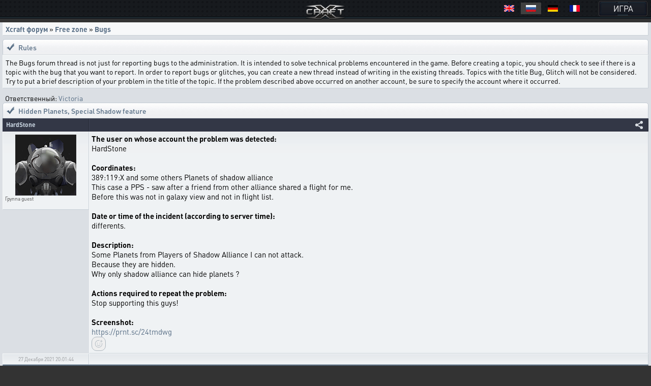

--- FILE ---
content_type: text/html; charset=UTF-8
request_url: https://xcraft.net/forum/topic_51015/1
body_size: 22837
content:
<!doctype html>
<html lang="ru">
<head>
	<meta charset="UTF-8">
	<meta name="viewport" content="width=device-width, user-scalable=no, initial-scale=1, maximum-scale=1">
	<meta name="description" content="Миллионы космических кораблей для эпичных боёв, тысячи игроков, сотни разнообразных зданий технологий и юнитов, десятки вариантов развития, три расы. Прикоснись к легенде в космической стратегии Xcraft." />
	<meta property="og:title" content="Xcraft &eta; &mdash;Hidden Planets, Special Shadow feature &raquo; Xcraft форум" /><meta property="og:description" content="космическая стратегия в реальном времени. Эпизод VI. Опоздавшие навсегда." /><meta property="og:image" content="/images/ogLogo.png" /><meta property="og:type" content="website" />
	<title>Xcraft η —Hidden Planets, Special Shadow feature » Xcraft форум</title>
	<meta name="description" content="Миллионы космических кораблей для эпичных боёв, тысячи игроков, сотни разнообразных зданий технологий и юнитов, десятки стратегий, две расы. Прикоснись к легенде в космической стратегии Xcraft." />
<meta name="keywords" content="космическая стратегия, стратегии онлайн, космос, онлайн стратегия, браузерная стратегия, браузерная игра, космические стратегии, стратегия" />
	<link rel="stylesheet" type="text/css" href="https://cdn.xcraft.net/assets/build/jsm/28cf8dc0/assets/general-HCkaXyQP.css"><link rel="stylesheet" type="text/css" href="https://cdn.xcraft.net/assets/build/jsm/28cf8dc0/assets/forums-CiKLxpGg.css"><link rel="stylesheet" type="text/css" href="https://cdn.xcraft.net/assets/build/jsm/28cf8dc0/assets/emoji-C9ZEu0nO.css">
	<script type="module" src="/assets/build/jsm/28cf8dc0/errors.js" id="lgr-script" data-version="14309" data-logtype="errors" crossorigin="anonymous"></script>
<script type="module" src="/assets/build/jsm/28cf8dc0/polyfills.js" crossorigin="anonymous" defer></script>
<script type="module" src="/assets/build/jsm/28cf8dc0/cdn.js" crossorigin="anonymous" async></script>

<script>
	self.globalThis = typeof globalThis !== 'undefined' ? globalThis : self;
	
	self.readyPromise = new Promise(function(resolve) {self.readyResolver = resolve});
	self.$ = function(callback) {self.readyPromise.then(callback)};
	self['Main'] = {ready: self.readyPromise};
	Main.cdn = 'https://cdn.xcraft.net';
</script>

<script>var __spaceWorker = '/assets/build/jsm/28cf8dc0/Space.Worker.js';</script>
<script type="module" src="https://cdn.xcraft.net/assets/build/jsm/28cf8dc0/lang/general.ru.js" crossorigin="anonymous" defer></script>
<script type="module" src="https://cdn.xcraft.net/assets/build/jsm/28cf8dc0/general2.js" crossorigin="anonymous" defer></script>

	<script>
		(function(timestamp, timezone) {
			var date = new Date();
			self.SERVER_TIMEZONE = timezone;
			self.SERVER_TIME_OFFSET = date.getTime() - timestamp;

			self.TIMEZONE_OFFSET = (date.getTimezoneOffset() + timezone) * 60 * 1000;
			self.TIME_OFFSET = date.getTime() - timestamp - self.TIMEZONE_OFFSET;
		})(1769898214071, 180);
		window.lang = {"d":"д","h":"ч","m":"м","s":"с","continue":"Продолжить","store":"Вместимость","metal":"Металл","crystal":"Минералы","deuterium":"Веспен","energy":"Энергия","perhour_in_hour":"Доход в час","perhour_in_day":"Доход в сутки","energy_production":"Выработка","energy_consumption":"Потребление","click_to_action":"Кликните для действия","write_message":"Написать сообщение","yes":"Да","no":"Нет","week":"Неделя","load":"Загрузка","loading":"Загружается","load_error":"При загрузке произошла ошибка","requirements":"Требуется","return_battle":"Вернуться к бою","close":"Закрыть","rename":"Переименовать","phoenix_code":"Код феникса","get_phoenix_code":"Получить код Феникса","get_phoenix_code_question":"Вы действительно хотите получить код Феникса? Стоимость получения 1000 кристаллов Хайдариан","terran":"Люди","zerg":"Ксерджи","protos":"Тоссы","xel_naga":"Реликты","others":"Прочие","amount":"Количество","amount_min":"К-во","level":"Уровень","level_min":"Ур","features_name":{"shield-type":"Тип брони","size-type":"Размер","mobility-type":"Манёвренность","armor-type":"Тип брони"},"simular_units":"Данный список показывает юниты со свойством \"{1}\" и значением \"{0}\"","simular_units_title":"Юниты с характеристикой {0}","build_hide_not_requirements_build":"Показать недоступные здания &gt;&gt","build_show_not_requirements_build":"&lt;&lt; Скрыть недоступные здания ","build_hide_not_requirements_reseach":"Скрыть пока не доступные исследования","build_show_not_requirements_reseach":"Показать пока не доступные исследования","no_new_build":"Нет возможности для постройки новых зданий ","on":"включено","off":"выключено","add":"Добавить","bookmarks_add_succes":"Закладка успешно добавлена","name":"Имя","coords":"Координаты","calculated_coords":"Расчётные координаты","ahead_obstacle":"Впереди препятствие.","ahead_obstacle_tip_title":"Впереди препятствие","ahead_obstacle_tip_content":"<p>Полёт был остановлен для предотвращения столкновения с объектом.<\/p><p>Выберите другое направление полёта или облетите препятствие вручную.<\/p>","actions":"Действия","planettypes":{"1":"Планета","2":"Обломки","3":"Луна","4":"Высокая орбита","9":"Астероид","station":"Станция"},"delete_bookmarks":"Удаление ссылки","delete_bookmarks_question":"Вы действительно хотите удалить данную ссылку?","edit":"Редактировать","all":"Все","deleting_group":"Удаление группы","del_group_question":"Вы действительно хотите удалить группу","cancel":"Отмена","newname":"Новое имя","hydarian":"Кристалл хайдариан","cost":"Стоимость","RenSS":{"title":"Переименование солнечной системы","mincost_info":"Минимальная стоимость переименования равна предыдущей стоимости переименования + 1 кристалл Хайдариан","mincost":"Текущая минимальная стоимость","currentNameSet":"Текущее имя установил"},"confirm":"Подтверждение","confirming":"Подтвердить","confirm_return_fleet":"Вы уверены что хотите вернуть назад данный флот?<br \/><span style=\"color: gray\">50% топлива вернётся на объект, если отменить до окончания времени разгона.<\/span>","bad_password":"Неправильный пароль","save_settings":"Сохранить настройки","you_lost_fleet":"Это приведёт к потери вашего контроля над ним, а юниты будут брошены без связи в космическом пространстве. Продолжить?","write_pass":"Для продолжения введите пароль ","ok":"Ок","one_of_fleet_on_coords":"На эти координаты летит один из ваших флотов:<br \/>","one_of_fleet_from_coords":"С этих координат возвращается один из ваших флотов:<br \/>","checking":"Подтверждение","change_email":"Изменение Email","for_change_email":"Для того что бы изменить почту, введите пароль ","without_group":"Без группы","see_awards":"Вы можете посмотреть ваши награды в ","your_profile":"вашем профиле","you_get_medal":"Вы получили медаль","congratulations":"Поздравляем!","drop_fleet":"Бросить флот","controlling":"Управление","sas_on":"включена","sas_on_service":{"terran":"гражданский флот","zerg":"вспомогательный флот","protoss":"гражданский флот"},"sas_off":"выключена","activate_your_profile":"Для того что бы посмотреть награды <a href=\"\/activation\/\">активируйте свой аккаунт<\/a>.","kill_unit":", <span color=\"#ff4040\">сбивая юнит<\/span> ","another_death":"\/0), который уже сбит. ","rw_miss_to":"промахивается по","Y":"<span class=\"int_attack\">Орудие Ямато<\/span> ","used":"использовал","EMI":"<span class=\"int_attack\">Эми<\/span>","radiation":"<span class=\"int_attack\">Радиация<\/span>","kis_spor":"<span class=\"int_attack\">Кислотные споры<\/span>","controll":"<span class=\"int_attack\">Боевое командование<\/span>","shield_fired":"<span class=\"int_attack\">Выжигание щита<\/span>","damage_stronger":"<span class=\"int_attack\">Усиление урона<\/span>","attack_land":"<span class=\"int_attack\">атакует по площади<\/span>","matrix":"<span class=\"int_attack\">Защитная матрица<\/span>","dark_dvig":"<span class=\"int_attack\">Тёмная стая<\/span>","battle_or":"<span class=\"int_attack\">Боевое командование<\/span>","plague":"<span class=\"int_attack\">Чумой<\/span>","attack_strength":"атакует силой ","attack_suicide":"самоубийственную атаку силой","performed":"совершает","infects":"заражает","losing":"теряя","auth_error":"Ошибка авторизации","battle_not_found":"Бой не найден","undefined_answer":"Неизвестный ответ:","ally":"Альянс","points":"Очки","achiviement":"Достижения","into":"в","of":"У","rebuilt":"отправлено на восстановление","damage":"урона","mettal_":"металла","crystal_":"минералов","deuterium_":"газа веспен","get":"получил","expirience":"опыта","at_the_end":"Итого","loading_resources":"Потери при загрузке ресурсов составили","miss":"потерял","points_":"очков","play":"Воспроизвести","replay":"Воспроизвести сначала","fleet_are_met":"Флоты соперников встретились","battle_begin":"Произошёл бой между следующими флотами игроков","vs":"против","get_award":"награды","get_award_key":" ключ игрока <a target=\"_blank\" href=\"\/user\/%s%\">%s%<\/a>","not_get_award":"не смог получить ключ игрока <a target=\"_blank\" href=\"\/user\/{{ user_name }}\">{{ user_color_name | raw }}<\/a>, потому что он заблокирован ещё на {{ time }}","not_get_award_telepathist":"не смог получить ключ игрока <a target=\"_blank\" href=\"\/user\/{{ user_name }}\">{{ user_color_name | raw }}<\/a> из-за действия {{ infos(telepathist_id, 'Телепата') }}","attacks_damage":"Было нанесено урона атакующими","defenders_damage":"Было нанесено урона обороняющимися","missions":"Приказы","mission":"Приказ","has_failed":"провалены","has_failed_":"провален","lex_on_planet":"На планете Лекс(ы) игрока","has_eat":"поглотил(и)","eater_full":"ничего не смог поглотить, так как был полон","poisons":"отравленный","from":"с","to":"по","from_":"от","doesnt_kill":"не было разрушено","take":"и добыл(и)<br>","mission_poison":"Во время выполнения приказа были отравлены","fortification":"Здания выделенные <span style=\"color: #AC75DF\">фиолетовым<\/span> цветом не могут быть поглощены лексом ниже текущего уровня из-за защиты технологией фортификации или щитовой батареи.","lex_didnt_find":"Лекс не смог найти подходящих зданий для пожирания.","moon_has_destroyed":"Атакующий уничтожил луну","comet_has_destroyed":"Атакующий уничтожил комету","station_has_destroyed":"Атакующий уничтожил пиратскую станцию","has_destroyed":"Атакующий уничтожил планету обороняющегося, теперь на этом месте&nbsp;","destroyed_to_asteroid":"находится астероид.","destroyed_to_void":"образовалась пустота.","not_strong":"Текущей силы разрушителей не хватило для разрушения объекта.","chance_destruct":"Шанс уничтожения","chance_destruct_fleet":"Шанс разрушение флота","chance_destroy_moon":"Шанс уничтожения луны гравитационной волной","chance_of_kaboom":"Шанс взрыва","fleet_dead":"При уничтожении объекта из-за обратной гравитационной волны весь атакующий флот погиб.","fleet_part_dead":"При уничтожении объекта из-за обратной гравитационной волны погибли следующие флоты: ","player":"Игрок","player_":"игроком","attack_power":"Сила атаки разрушителей","destroy_moon":"разрушил луну.<br>","destroy_moon_debris":"Разрушение объекта образовало <span class=\"res-icon metal very-small\">{metal}<\/span> металла и <span class=\"res-icon crystal very-small\">{crystal}<\/span> минералов на орбите.<br>","destroy_gravity":"Уничтожители нанесли <span class=\"color-danger\">{power}<\/span> урона структуре.","destroy_gravity_lost":"Осталось <span style=color:lime>{lost}<\/span>","killers_of_player":"Разрушители игрока","not_strong_to_destroy_moon":"Мощности лунных разрушителей не хватило для уничтожения луны","miss_fleet_moon":"потерял флот {fleet} при разрушении луны","miss_fleet_no_moon":"потерял флот {fleet} при попытке уничтожить луну","grav_vol":"произвели мощную гравитационную волну.","chance_to_sestroy_fleet_moon":"Шанс уничтожения атакующего флота отражённой волной","take_planet":"успешно захватил планету.","take_station":"успешно захватил пиратскую станцию.","cant_take_planet_colon":"не смог захватить данный объект, из-за недостаточного количества слотов колонизации.","cant_take_planet_killed_colon":"не смог захватить данный объект, все колонизаторы погибли в бою.","cant_take_planet_already":"не смог захватить данный объект, т.к. он уже колонизирован.","cant_poisions":"не смог заразить","becouse_no_build":"так как такого здания нет.","becouse_no_zaraz":"так как королевы погибли в бою.","already_zar":"так как здание уже заражено.","has_zaraz":"был успешно заражён","has_zaraz_":"была успешно заражена","friend_wins":"Бой завершился ничьей.","attacker_win":"Нападающие выиграли битву! Все войска обороняющихся уничтожены или отступили.","defenders_win":"Обороняющиеся выиграли битву! Все войска атакующих уничтожены или отступили.","by_big_energy":"Благодаря огромной энергии обломки","and":"и","connect_and_moon":"соединяются, образуя новую луну Moon","connect_and_moon2":"соединяются, образуя новую луну","chance_moon":"Шанс появления луны составляет","ribbons":"Теперь на данных пространственных координатах в виде обломков находится","end_of_battle":"Итоги","round":"Раунд","open_hide":"Свернуть \/ Развернуть","shots_all_damage":"делает выстрелы общей мощностью","more":"Подробности","attack":"Атака","shields":"Щиты","armor":"Броня","rezerv":"Резерв","obluch":"Облученных","shots_amount":"Выстрелов","aplied":"применил","apply":"Применить","has_take_owner":"перехвачено","bang":"сбивая","units":"юнитов","to_the_end":"в конец","to_the_begin":"в начало","awards":"Награды","technologies":"Технологии","open_finish":"Открыть итоги","copy_adress":"Скопировать адрес","link_battle":"Ссылка на бой","next_page":"Следующая","last_page":"Последняя","previuos_page":"Предыдущая","first_page":"Первая","load_finish":"Загрузка отчёта боя","connect_error":"Ошибка соединения","try_to_refresh":"Попробуйте обновить страницу.","good_auth":"Успешная авторизация","award_inf":"Информация о награде","aggression_inf":"Агрессия к противнику","btl_save_raport":"Вы можете сохранить данный отчёт о бое в игровом блокноте.","error":"Ошибка","connect_battle":"Идёт бой, подключиться","shield_armor_damage":"урон","outlaw_attack":"Это сильный игрок, который не может атаковать вас в обычных условиях. Однако если вы атакуете его первым, ваша защита новичков будет выключена на 7 дней и в это время вас смогут атаковать любые игроки.","send":"Отправить","already_killed":"Промах","localtime":["Воскресенье","Понедельник","Вторник","Среда","Четверг","Пятница","Суббота","Января","Февраля","Марта","Апреля","Мая","Июня","Июля","Августа","Сентября","Октября","Ноября","Декабря","ое","ое","е","ое"],"vl_activate_msg":"Ваш персонаж не защищён паролем. Пожалуйста, защитите аккаунт и получите в подарок 10 ускорителей и двойную выработку.","vl_title":"Защита персонажа","vl_submit":"Защитить","retreats_fleet":"отступает флотом","entering_fleets":"вступает флотом","transportable_destruct":"потерял из-за недостатка транспортировщиков","btl_rebirth_fleet":"возрождается","btl_crashed_fleet":"от внешнего гравитационного урона разрушаются ","unit_name":"Имя","unit_hp":"Броня","unit_shield":"Щит","unit_attack":"Атака","unit_speed":"Скорость","unit_capacity":"Вместимость","unit_consumption":"Топливозатраты","unit_destruction":"Урон по структуре (в минуту)","battle_artefact_fail_mission":"Не смог захватить ни одного артефакта, миссия провалена.","capture":"захватил","btl_debris_out_of_battle":"За прошедший бой было образовано","btl_debrises":"обломков","emergency_reloader_title":"Перезагрузка страницы","emergency_reloader":"Внимание. Через {time} произойдёт принудительная перезагрузка страницы.<br\/>Все не сохраненёные или не отправленные данные будут утеряны, для избежания этого завершите все активные действия.<br\/>Чтобы не ждать, вы можете нажать кнопку «Обновить сейчас».","emergency_reloader_reload_now":"Обновить сейчас","after_share_message":"Траектория флота сделана общевидимой в галактике для ваших союзников","btl_hold_debrices":"Из трюмов кораблей выпало","btl_hold_debrices_deuterium":"и улетучилось","destrict_ally_bank":"После разрушения <a data-infos=\"91\" href=\"\/infos\/?gid=91\">банка альянса<\/a> по планете было рассыпано","month":"месяц","gl_erro_load_planet":"Ошибка загрузки информации о планете.","at":"в","attack_modal_title":"Внимание!","attack_modal_text":"<span style=\"color: yellow;\">На вашу планету напали. Управляйте боевыми кораблями для эффективнейшего распределения боевых единиц.<\/span>","attack_modal_button":"В бой!","request_acces":"Заявка успешно отправлена","show_table_requests":"Показать таблицу заявок","hide_table_request":"Скрыть таблицу заявок","zerg_insect_diagonal":"Сущность не умеет летать по диагонали!","fl_spam":"спам-флот","fl_spam_text":"[is_detected][is_enabled]Скрыто[\/is_enabled][is_disabled]Может быть скрыто[\/is_disabled]: {amount} спам-флотов с общим количеством очков {points}.[is_enabled]<br><br>При отключении фильтра, все флоты ({amount}) будут отображены. В этом случае, может произойти сбой браузера, который приведет к его падению или зависанию.[\/is_enabled][\/is_detected]","fl_total_amount":"Общая численность","fl_robbery_no_priority":"Без приоритета","fl_autoreturn_swith_off":"Выключен","fl_autoreturn_swith_on":"Включен","fl_combat_force":"Пригласить союзника в атаку","fl_destroy_rockets":"Уничтожить ракеты","fl_fleet_return_time":" Флот вернётся назад","fl_gamer":"игрока","fl_in_battle":"В бою","fl_reach_target":"Достигнет цели","fl_recall":"Отозвать","fl_return_fleet":"Отзыв флота","fl_return_in":"Прилетит в","fl_sending":"Отправка","fl_server_time":"время сервера","fl_settings":"Параметры","fl_settings_autoreturn":"Авто-возврат при отсутствии обломков","fl_settings_autoreturn_occupation":"Авто-возврат при заполнении трюмов","fl_settings_agr":"Агрессия","fl_settings_battle_begin_alarm":"Оповещение о начале боя","battle_begin_alarm_help":"При достижении флотом конечных координат и начале боя прозвучит сигнал","fl_resource_priority":"Приоритет вывозимых ресурсов при грабеже","fl_share_fleet":"Раскрыть флот","fl_share_delete":"Удалить видимость флота","fl_flight_visibility":"Видимость полета","fl_flight_visibility_unknown":"Неизвестно, однако это поправимо, с помощью <a href=\/infos\/?gid=641 data-infos=641>Телепата<\/a> вы сможете видеть игроков, которым видно ваш полет.","fl_throw_res_mouseover":"Выбросить ресурсы","fl_teleport":"Телепорт флота","fl_throw_select_all_res":"Все","fl_time_arrival":"Вернётся","fl_txtinfo_fleet_owner":"Ваш флот ","fl_txtinfo_fleet_return_with":" возвращается с ","fl_txtinfo_fleet_start_to":" отправлен на ","fl_txtinfo_fleet_start_with":" стартовавший с ","fl_txtinfo_fleet_target":"Чужой флот ","fl_txtinfo_fleet_target_time":" и достигнет цели ","fl_txtinfo_fleet_with_mission":" с приказом ","flf_finishtime":"Окончание","flf_timeleft":"Осталось","flf_totarget":"до цели","flfres_metall":"металл","flfres_mineral":"минерал","flfres_vespen":"веспен","teleport_fleet":"Призвать флот","teleport_fleet_help":"Вы действительно хотите призвать данный флот? Он будет призван в оборону трибунала за 6 минут.","flf_holding":"удерж.","flf_return":"возврат","flf_transportingres":"Перевозимые ресурсы","battle_begin_come":"Идёт бой, подключиться","control":"Управлять","feat_begin_come":"Перейти в обзор флота","simulator_on":"Войти в ручной режим","flf_btn_battle_report":"Посмотреть боевой отчет","kick_fleet":"Бросить флот","fl_returned":"Возвращается","fl_flying_fleets":"Слотов","fl_expeditions":"эксп.","fl_no_flying_fleets":"Нет флотов в полёте","fl_retreat":"Выйдет из боя через ","fl_warm_up_end":"Разгон","combat_report":"Боевой отчёт","connect_battle_text":"Подключиться к бою","gl_fleets_on_coords":"Флоты в полете","flf_compoundfleet":"Состав флота","sys_planettypes":{"1":["Планет","Планета","Планеты","Планету","Планеты","Планете","Планете"],"2":["Полей обломков","Поле обломков","Поля обломков","Поле обломков","Поля обломков","Поле обломков","Полю обломков"],"3":["Лун","Луна","Луны","Луну","Луны","Луне","Луне"],"31":["Насекомых сущностей","Насекомая сущность","Насекомой сущности","Насекомую сущность","Насекомой сущности","Насекомой сущности","Насекомой сущности"],"3.1":["Насекомых сущностей","Насекомая сущность","Насекомой сущности","Насекомую сущность","Насекомой сущности","Насекомой сущности","Насекомой сущности"],"4":["Координат","Координаты","Координат","Координаты","Координат","Координатах","Координатам"],"41":["Средней орбиты","Средняя орбита","Средней орбиты","Среднюю орбиту","Средней орбиты","Средней орбите","Средней орбите"],"5":["Пустоты","Пустота","Пустоты","Пустоту","Пустоты","Пустоте","Пустоте"],"6":["Кротовых нор","Кротовая нора","Кротовые норы","Кротовую нору","Кротовой норы","Кротовой норе","Кротовой норе"],"9":["Астероидов","<a href=\/infos\/?gid=asteroid data-infos=asteroid>Астероид<\/a>","Астероиды","Астероид","Астероида","Астероиде","Астероиду"],"7":{"0":"ППС","2":"ППС","3":"ППС","4":"ППС","5":"ППС","6":"ППС","1":"<a href=\"\/infos\/?gid=pps\" data-infos=\"pps\">ППС<\/a>"},"72":["Станций","Станция","Станции","Станцию","Станции","Станции","Станции"],"111":["Алстанций","Алстанция","Алстанции","Алстанцию","Алстанции","Алстанции","Алстанции"],"12":["Врат","<a href=\"\/infos\/?gid=gate_statuses\" data-infos=\"gate_statuses\">Врата<\/a>","Врат","Врата","Врат","Вратах","Вратам"],"13":["Комет","<a href=\"\/infos\/?gid=comet\" data-infos=\"comet\">Комета<\/a>","Кометы","Комету","Кометы","Комете","Комете"],"14":["Дендрариумов","Дендрариум","Дендрариума","Дендрариум","Дендрариума","Дендрариуме","Дендрариуме"],"112":["Пристаней","Пристань","Пристани","Пристань","Пристани","Пристани","Пристани"],"113":["Капсул","Капсула","Капсулы","Капсулу","Капсулы","Капсуле","Капсуле"],"114":["Банков","Банк","Банка","Банк","Банка","Банке","Банку"],"71":{"0":"Храмов","2":"Храма","3":"Храм","4":"Храмы","5":"Храме","6":"Храму","1":"<a href=\"\/infos\/?gid=temple\" data-infos=\"temple\">Храм<\/a>"},"32":["Дунклеостеев","Дунклеостей","Дунклеостеи","Дунклеостей","Дунклеостеи","Дунклеостеи","Дунклеостеи"],"90":["Силусов","Силус","Силуса","Силус","Силусы","Силусе","Силусу"],"93":["Бронисов","Бронис","Брониса","Бронис","Брониса","Бронисе","Бронису"],"94":["Атакисов","Атакис","Атакиса","Атакис","Атакисы","Атакисе","Атакису"],"95":["Щитисов","Щитиса","Щитису","Щитис","Щитисы","Щитисе","Щитису"],"8":{"0":"ОПС","2":"ОПС","3":"ОПС","4":"ОПС","5":"ОПС","6":"ОПС","1":"<a href=\"\/infos\/?gid=ops\" data-infos=\"ops\">ОПС<\/a>"},"595":["Потрошителей","Потрошитель","Потрошителя","Потрошитель","Потрошители","Потрошителе","Потрошителю"],"satellite":["Спутников","Спутник","Спутника","Спутник","Спутника","Спутнике","Спутнику"]},"online_record":"Он-лайн игроков. Рекорд: {max}","gl_arrow_help_title":"Подсказка","gl_arrow_help_text":"Перемещайтесь по экрану с зажатой кнопкой мыши чтобы достичь цели. Вы можете использовать колёсико мыши для изменения масштаба карты галактики.","teleport_gate":"Врата телепортации","infos_insect_delay":"Прыжок задержан","iface_menu_galaxy":"Галактика","agr_help":"Ваш флот вступит в бой ради выполнения приказа. Если агрессия выключена при обнаружении врага ваш флот будет отступать.","push_notify_request_title":"Уведомления","push_notify_request":"Вы хотите, чтобы мы оповещали вас об атаках, проходящих на ваши планеты, а так же о других действиях посредством системных уведомлений <b>на данном устройстве<\/b>?<br\/>Это позволит вам успеть спрятать флот и ресурсы до прилёта врага. Вы можете позже включить данные уведомления в настройках игры.","enable":"Включить","push_do_not_turn":"Не включать","push_do_not_ask":"Не спрашивать","push_enable_error":"При включении системного уведомления произошла ошибка. Вы можете повторить попытку включения в настройках оповещения.","actions_help_text":"<p>Кнопка \"Разделить\" — для отдачи приказа группе разделиться на две части. Отданные ранее приказы после разделения флота не распространяются на новую группу.<\/p>\n<p>Кнопка \"Двигаться\" — для отдачи приказа переместиться в указанную точку на поле боя. Каждый последующий такой приказ сокращает расстояние для перемещения в два раза.<\/p>\n<p>Кнопка \"Атака\" — для отдачи приказа атаковать конкретную цель.<\/p>","chat_forum_quote":"Цитата:","refresh":"Обновить","ws":{"error_title":"Ошибка подключения","errors":{"1":"При подключении к серверу возникла ошибка. Для продолжения попробуйте обновить страницу.","2":"Сессия устарела. Для продолжения обновите страницу."}},"confirm_trainer_remove":"Вы уверены, что хотите отказаться от наставника?","upload_wrong_extension":"Недопустимый формат файла","period":"Период","year":"год","years":"лет","network_error_text":"При загрузке содержимого произошла ошибка.","network_error_check":"Проверьте наличие интернет соединения и повторите попытку.","network_error_description":"Текст ошибки","network_error_details":"Показать\/Скрыть подробности","gate_error_select_output":"Выберите Врата назначения.","number_endings":{"1":"&nbsp;к","2":"&nbsp;М","3":"&nbsp;Г","4":"&nbsp;Т"},"total_cost":"Общая стоимость","total_cost_hint":"Общая стоимость уровня показывает суммарное количество ресурсов, которое потребуется затратить на все уровни, вплоть до данного, исключая уже существующие.<br>\n<span style='color:orange'>Например, если для здания построен уровень 10, то общая стоимость уровня 13 покажет сумму затрат на уровни 11, 12 и 13.<\/span>\n<br>\n<br>\nПо умолчанию, «существующий» уровень принимается равным текущему уровню объекта, но вы можете выбрать любой уровень в таблице, чтобы пересчитать общую стоимость. Щёлкните по заголовку «Ур.», чтобы увидеть общую стоимость всех уровней.","hooray":"Ура!","new_award":"Новая награда","award_msg_title":"За выполнение задания вы получили награду","open":"открыть","phalanx":"Фаланга","music":"Музыка","rt_val":null,"rt_now":"Только что","3d_disabled":"Из-за недостатка системных ресурсов не удалось отобразить 3D для текущего объекта. <a class=\"reload_3d_animation\" href=\"\">Повторить<\/a>","are_you_sure":"Вы уверены?","fl_fleet_info":"Информация о флоте","fl_current_coords":"Полётные координаты","fl_distance_to_target":"Дистанция до цели","fl_distance_from_current":"Дистанция от текущей планеты","local_coords":"Локальные координаты","fl_distance_unit":"укм.","fl_free_flight":"Свободный полет","fl_free_flight_exit":"Обзор","fl_exit_of_free_flight":"Вы действительно хотите завершить полет?","movement_time_button_cancel":"Отменить","movement_time":"Время движения","movement_speed_unit":"м\/c","renegade":"Статус флота «Ренегат»","new_fleet_vassal_text":"Можно усилить флот новой единицей!\nРасскажите друзьям и получите <span class=\"icon hydarian\"><\/span> по партнёрской программе.\nВы даже сможете получать реал!\nЕсли у вас есть <a href=\/infos\/?gid=91 data-infos=91>Банк<\/a> ваши друзья будут автоматически регистрироваться с новыми планетами рядом с вами, а вы получать % с их выработки.","new_fleet_get_vassal":"Получить <span class=\"icon hydarian\"><\/span> и ресурсы за друзей","new_fleet_share_title":"Моя империя становится сильнее с каждым днём! Теперь я могу приказать построить {name}","gun_set_target":"Навести","gun_aiming_caption":"Наведение на цель","gun_aiming_description":"Укажите локальные координаты цели для движения или стрельбы гравитационной пушки, и станция будет установлена в нужном направлении. <span style=\"color: gray\">Вы можете скопировать координаты в формате X:Y:Z и вставить в любое из полей ниже, они будут распознаны автоматически.<\/span>","bestiary_repeat":"Повторить","fleet_aiming_description":"Укажите локальные координаты цели для движения и флот будет установлен в нужном направлении. <span style=\"color: gray\">Вы можете скопировать координаты в формате X:Y:Z и вставить в любое из полей ниже, они будут распознаны автоматически.<\/span>","diameter":"Диаметр","go_to_comet_overview":"Перейти к обзору кометы","gl_fleets":"Флоты","from_coord":"Координаты вылета","craft_source":"Ингредиенты","craft_module":"Модули","craft_booster":"Бустеры","craft_recipe":"Рецепты","craft_building":"Здания","no_data":"нет данных","module_error_title":"Ошибка загрузки","module_error_info":"Произошла ошибка при загрузке требуемых ресурсов. Попробуйте перезагрузить страницу.","module_error_details":"Подробности","module_error_reload":"Перезагрузить сейчас","get_box":"забрать","emoji":"Эмодзи"};
	</script>
	<script type="application/json" id="update-page-json">{"transmissions":[],"modules":["scripts\/entries\/general\/forum.editor.ts","scripts\/entries\/general\/forum.editor.ru.js","scripts\/entries\/general\/topic.js","scripts\/entries\/general\/forum.js"],"config":{"editor":{"lang":"ru","css":["https:\/\/cdn.xcraft.net\/assets\/build\/jsm\/28cf8dc0\/assets\/forum-Cz3jRUOL.css?v=4922"]},"topic":{"page":1,"topic_id":51015,"posts":4,"pages":1,"posts_in_page":20},"jsversion":14309,"static":"https:\/\/cdn.xcraft.net","user_id":0,"race":"terran","websocket":{"hosts":["wss:\/\/s5.xcraft.net\/app\/websocket\/","wss:\/\/xcraft.net\/app\/websocket\/"],"config":{"session":[]}},"webpush":{"public_key":"BFdP_KcsVcqap3bpPBQjB_hGTZTTw6UHRxkLPBW1TG8fIBXTkisMOrFu4t3OSgQAXuzDbtFvIOrHB4GSSC47HC8"},"username":null}}</script>
	<script nomodule src="/assets/js/outdated.js"></script>
</head>
<body lang="ru">

<div class="page-header after-both page-header_with-lang">
	<a href="/" class="page-header-logo"></a>

	<nav class="page-header-menu after-both" id="menu">
		<a href="/" class="no-link-decor page-header-btn page-header-menu-btn"><span class="page-header-btn-text">ИГРА</span></a>
	</nav>

			<div class="page-header-lang">
			<style>
.langsel{
	background: #000;
	display: inline-block;
	margin: 10px;
	position: absolute;
	padding: 5px;
	top: 0;
	right: 0;
	text-align: right;
	z-index: 999;
}
.langsel a{
	position:relative;
	display: inline-block;
	cursor:pointer;
	width:40px;
	height:23px;
}
.langsel a:hover{
	background: #202020;
	border: 0;
	text-decoration: none;
}
.langsel a.selected{
	background: #404040;
}
.langsel a:before {
	content:'';
	display:block;
	position:absolute;
	top:50%;
	left:50%;
	margin-left:-10px;
	margin-top:-7px;
	width:20px;
	height:13px;
	background:url("/images/lang/lang-icons.png") 0 0 no-repeat;
}
.langsel a.fr:before {
	background-position:-24px 0;
}
.langsel a.en:before {
	background-position:-48px 0;
}
.langsel a.de:before {
	background-position:-72px 0;
}
.langsel a.uk:before {
	background-position:-96px 0;
}
</style>

<div class="langsel">
	<a data-lang="en" title="English" class="en"></a>
	<a data-lang="ru" title="Русский" class="ru selected"></a>
	<a data-lang="de" title="Deutsch" class="de"></a>
	<a data-lang="fr" title="French" class="fr"></a>
	</div>

<script type="text/javascript">
	(function(){
		var langKey = "Xcraft_lang";
		var blocks = document.getElementsByClassName('langsel');
		for (var b = 0; b < blocks.length; b++) {
			for (var i = 0; i < blocks[b].children.length; i++) {
				blocks[b].children[i].addEventListener('click', function () {
					var name = this.dataset['lang'];
					const expire = new Date((new Date()).getTime() + 86400 * 365 * 1000);
					document.cookie = langKey + '=' + name + ';path=/;expires=' + expire.toUTCString() + ';Secure=true;SameSite=None';
					document.location.reload();
				});
			}
		}
	})();
</script>		</div>
	</div>
<script type="text/javascript">self.ForumData = {"config":{"editor":{"lang":"ru","css":["https:\/\/cdn.xcraft.net\/assets\/build\/jsm\/28cf8dc0\/assets\/forum-Cz3jRUOL.css?v=4922"]},"topic":{"page":1,"topic_id":51015,"posts":4,"pages":1,"posts_in_page":20},"jsversion":14309,"static":"https:\/\/cdn.xcraft.net","user_id":0,"race":"terran","websocket":{"hosts":["wss:\/\/s5.xcraft.net\/app\/websocket\/","wss:\/\/xcraft.net\/app\/websocket\/"],"config":{"session":[]}},"webpush":{"public_key":"BFdP_KcsVcqap3bpPBQjB_hGTZTTw6UHRxkLPBW1TG8fIBXTkisMOrFu4t3OSgQAXuzDbtFvIOrHB4GSSC47HC8"},"username":null},"lang":{"forum_next":"Далее","dle_act_lang":["Да","Нет","Ввод","Отмена","Сохранить"],"dle_confirm":"Подтверждение","dle_post_delete":"Вы действительно хотите удалить это сообщение?","dle_print_version":"Версия для печати","dle_show_hide_topics":"Показать все скрытые темы","dle_recalc_all_forums":"Пересчитать все в форуме","dle_active_topics":"Активные темы","dle_unanswered_topics":"Темы без ответов","dle_open_topics":"Открытые темы","dle_all_topics":"Все темы","dle_go_to_page":"Перейти к странице","dle_attach_topics_responsible":"Прикреплять темы для ответственного","dle_link_for_copying":"Ссылка для копирования"}};</script>
<!-- Yandex.Metrika counter -->
<script type="text/javascript">
	(function(m,e,t,r,i,k,a){
		m[i]=m[i]||function(){
			(m[i].a=m[i].a||[]).push(arguments)
		};
		m[i].l=1*new Date();
		k=e.createElement(t),a=e.getElementsByTagName(t)[0],
			k.async=1,k.src=r,a.parentNode.insertBefore(k,a)
	})(window, document, "script", "https://mc.yandex.ru/metrika/tag.js", "ym");
	ym(2135185, "init", {
		clickmap:true,
		trackLinks:true,
		accurateTrackBounce:true,
		webvisor:true
	});
</script>
<noscript><div><img src="//mc.yandex.ru/watch/2135185" style="position:absolute; left:-9999px;" alt="" /></div></noscript>
<!-- /Yandex.Metrika counter -->

<!--Аналитика гугла-->
<script type="text/javascript">
	var _gaq = _gaq || [];
	_gaq.push(['_setAccount', 'UA-32348388-2']);
	_gaq.push(['_trackPageview']);

	(function() {
		var ga = document.createElement('script'); ga.type = 'text/javascript'; ga.async = true;
		ga.src = ('https:' == document.location.protocol ? 'https://ssl' : 'http://www') + '.google-analytics.com/ga.js';
		var s = document.getElementsByTagName('script')[0]; s.parentNode.insertBefore(ga, s);
	})();

</script>

<script>(function(w,d,t,r,u){var f,n,i;w[u]=w[u]||[],f=function(){var o={ti:"97181019", enableAutoSpaTracking: true};o.q=w[u],w[u]=new UET(o),w[u].push("pageLoad")},n=d.createElement(t),n.src=r,n.async=1,n.onload=n.onreadystatechange=function(){var s=this.readyState;s&&s!=="loaded"&&s!=="complete"||(f(),n.onload=n.onreadystatechange=null)},i=d.getElementsByTagName(t)[0],i.parentNode.insertBefore(n,i)})(window,document,"script","//bat.bing.com/bat.js","uetq");</script><div id="noselect">
	<div id="loading-layer" style="display:none"><img src="/skins/NewOgame/img/galaxy/ajax_indicator.gif"></div>

	<!--Конец шапки с синей полосой -->
	<style type="text/css">
		a#blue-topmenu {
			padding-right: 0 !important;
		}
	</style>

	<div class="main-context">
		
		<div id="dle-content">
			
			<nav class="breadcrumbs">
				<div>
					<a href="/forum/">Xcraft форум</a> &raquo; <a href='/forum/forum_71'>Free zone</a> &raquo; <a href='/forum/forum_89'>Bugs</a>
				</div>
			</nav>

			<div class="board">
				<div style="display:none;" id="mscroll"></div>

<div class="rules d-block">
	<div class="rules-block">
		<div class="cols-header">
			<div></div>
			<h4>Rules</h4>
			<div></div>
		</div>
	</div>
	<div class="rules-text col-cell">
		The Bugs forum thread is not just for reporting bugs to the administration. It is intended to solve technical problems encountered in the game. Before creating a topic, you should check to see if there is a topic with the bug that you want to report. In order to report bugs or glitches, you can create a new thread instead of writing in the existing threads. Topics with the title Bug, Glitch will not be considered. Try to put a brief description of your problem in the title of the topic. If the problem described above occurred on another account, be sure to specify the account where it occurred.
	</div>
</div>


<div class="banner-block">
	
</div>



<a name="posts"></a>

<div class="posts-block">

	

	
	<div class="bug-responsible"><span>Ответственный: <a href="/user/Victoria/" target="_blank">Victoria</a></span>&nbsp;&nbsp;</div>
	<div class="wrp-caption">
		<div class="cols-header t-header">
			<div></div>
			<h4><span class='p1'>Hidden Planets</span>, <span class='p2'>Special Shadow feature</span></h4>
			
			<div class="absolute-border"></div>
		</div>
	</div>
	
	<div id="post_list" data-posts-count="4">
		<div id="post_915255" class="tablebg post_body" width="100%" cellspacing="0">
	<div class="poster-header" id="post-915255">
		<div class="rail p-profile post-header-user">
			<div class="postauthor" id="postauthor915255">
				<a href="/user/" class="mobile_avatar">
					<img width="30px" height="30px" src="/images/noavatar_t.png" border="0"/>
				</a>
				<a>HardStone</a>
				<div class="postauthor__controlls">
										
									</div>
			</div>
		</div>
		<div class="postbuttons rail p-post">
			<div class="message-number">
								<div class="message-share js-share" data-text="Сообщение #915255">
					<a class="count_posts" href="/forum/topic_51015#post-915255" name="post-915255">1</a>
				</div>
			</div>
		</div>
	</div>
	<div class="poster-content">
		<div class="row postleft profile-info post-content p-profile">
			<a href="/user/" class="avatar" data-pid="915255">
				<img src="/images/noavatar_t.png" border="0"/>
			</a>
						<div class="postdetails">
				<div class="postdetails__controll">
																			</div>

				
								<span>Группа <span id="user_group_name" style="color:">guest</span></span>
																				<span><img src="/templates/Xcraft/forum/images/spacer.gif" width="155" height="1" alt=""/></span>
			</div>
		</div>
		<div class="row post-content p-post">
			<div class="postbody-container">
				<div class="postbody">
					<div id='post-id-915255'><b>The user on whose account the problem was detected:</b> <br />HardStone <br /><br /><b>Coordinates:</b> <br />389:119:X and some others Planets of shadow alliance <br />This case a PPS - saw after a friend from other alliance shared a flight for me.<br />Before this was not in galaxy view and not in flight list.<br /><br /><b>Date or time of the incident (according to server time):</b> <br />differents.<br /><br /><b>Description:</b> <br />Some Planets from Players of Shadow Alliance I can not attack. <br />Because they are hidden. <br />Why only shadow alliance can hide planets ? <br /><br /><b>Actions required to repeat the problem:</b> <br />Stop supporting this guys! <br /><br /><b>Screenshot:</b> <br /><a href="https://prnt.sc/24tmdwg" target="_blank" >https://prnt.sc/24tmdwg</a></div>

									</div>
				<div class="emojis">
					<button class="emoji-picker-btn">
						<img src="/icons/ui/emoji-picker/emoji-picker.svg" alt="emoji">
					</button>
					
				</div>
			</div>
		</div>
	</div>
	<div class="poster-bottom">
		<div id="formated_date" class="postbottom bottom-date p-profile rail" align="center"><span class='js_relative_time' data-relation-time='1640624504' title='27 Декабря 2021 20:01:44'>27 Декабря 2021 20:01:44</span></div>
		<div class="postbottom postbuttons p-post rail">
			<div class="adp-bottom-date"><span class='js_relative_time' data-relation-time='1640624504' title='27 Декабря 2021 20:01:44'>27 Декабря 2021 20:01:44</span></div>
			<div id="ip_data" style="float:left;"></div>
			<div class="post_buttons" align="right" style="vertical-align: middle;">
																			</div>
		</div>
	</div>
	<div class="spacer"></div>
</div><div id="post_915256" class="tablebg post_body" width="100%" cellspacing="0">
	<div class="poster-header" id="post-915256">
		<div class="rail p-profile post-header-user">
			<div class="postauthor" id="postauthor915256">
				<a href="/user/UncleanOne" class="mobile_avatar">
					<img width="30px" height="30px" src="/uploads/fotos_ru/foto_3897.png" border="0"/>
				</a>
				<span class='user_sign'></span><a class=" noplayer " href="/user/UncleanOne" target="_blank">UncleanOne</a>
				<div class="postauthor__controlls">
										
									</div>
			</div>
		</div>
		<div class="postbuttons rail p-post">
			<div class="message-number">
								<div class="message-share js-share" data-text="Сообщение #915256">
					<a class="count_posts" href="/forum/topic_51015#post-915256" name="post-915256">2</a>
				</div>
			</div>
		</div>
	</div>
	<div class="poster-content">
		<div class="row postleft profile-info post-content p-profile">
			<a href="/user/UncleanOne" class="avatar" data-pid="915256">
				<img src="/uploads/fotos_ru/foto_3897.png" border="0"/>
			</a>
						<div class="postdetails">
				<div class="postdetails__controll">
																			</div>

				
								<div id="user_reputation">
					Репутация <a href=/user/UncleanOne>-194</a>
				</div>
								<span>Группа <span id="user_group_name" style="color:green">Terminator</span></span>
													<span class="lvls">
						
						<a id="lvl_minier" title='Инфраструктура'
						   href='/infos/?gid=1001'>
							<img src='/images/common/xp/1001_64_z.png'><span>106</span>
						</a>
						<a id="lvl_raid" title='Рейды'
						   href='/infos/?gid=1002'>
							<img src='/images/common/xp/1002_64_z.png'><span>7</span>
						</a>
						<a id="lvl_fight" href='/infos/?gid=1003'
						   title='Боевой'>
							<img src='/images/common/xp/1003_64_z.png'><span>48</span>
						</a>
					</span>
																<span>Сообщений <span id="post-num">8549</span></span>
								<span><img src="/templates/Xcraft/forum/images/spacer.gif" width="155" height="1" alt=""/></span>
			</div>
		</div>
		<div class="row post-content p-post">
			<div class="postbody-container">
				<div class="postbody">
					<div id='post-id-915256'><!--QuoteBegin HardStone --><div class="title_quote">Цитата: HardStone</div><div class="quote"><!--QuoteEBegin-->Because they are hidden.<!--QuoteEnd--></div><!--QuoteEEnd--> <br />Looks visible enough for me:<br /><!--dle_image_begin:/uploads/forum/images/1640624983996.png|--><img src="/uploads/forum/images/1640624983996.png" alt="" title=""  /><!--dle_image_end--><br /> <br />Please make sure that it isn&#039;t your browser blocking the image for PPS. Meanwhile you can try a <a href="/fleet/?galaxy=389&system=119&planet=5&planettype=1" target="_blank" >direct link for fleet sending</a> as a workaround.</div>

									</div>
				<div class="emojis">
					<button class="emoji-picker-btn">
						<img src="/icons/ui/emoji-picker/emoji-picker.svg" alt="emoji">
					</button>
					
				</div>
			</div>
		</div>
	</div>
	<div class="poster-bottom">
		<div id="formated_date" class="postbottom bottom-date p-profile rail" align="center"><span class='js_relative_time' data-relation-time='1640624983' title='27 Декабря 2021 20:09:43'>27 Декабря 2021 20:09:43</span></div>
		<div class="postbottom postbuttons p-post rail">
			<div class="adp-bottom-date"><span class='js_relative_time' data-relation-time='1640624983' title='27 Декабря 2021 20:09:43'>27 Декабря 2021 20:09:43</span></div>
			<div id="ip_data" style="float:left;"></div>
			<div class="post_buttons" align="right" style="vertical-align: middle;">
																			</div>
		</div>
	</div>
	<div class="spacer"></div>
</div><div id="post_915257" class="tablebg post_body" width="100%" cellspacing="0">
	<div class="poster-header" id="post-915257">
		<div class="rail p-profile post-header-user">
			<div class="postauthor" id="postauthor915257">
				<a href="/user/" class="mobile_avatar">
					<img width="30px" height="30px" src="/images/noavatar_t.png" border="0"/>
				</a>
				<a>HardStone</a>
				<div class="postauthor__controlls">
										
									</div>
			</div>
		</div>
		<div class="postbuttons rail p-post">
			<div class="message-number">
								<div class="message-share js-share" data-text="Сообщение #915257">
					<a class="count_posts" href="/forum/topic_51015#post-915257" name="post-915257">3</a>
				</div>
			</div>
		</div>
	</div>
	<div class="poster-content">
		<div class="row postleft profile-info post-content p-profile">
			<a href="/user/" class="avatar" data-pid="915257">
				<img src="/images/noavatar_t.png" border="0"/>
			</a>
						<div class="postdetails">
				<div class="postdetails__controll">
																			</div>

				
								<span>Группа <span id="user_group_name" style="color:">guest</span></span>
																				<span><img src="/templates/Xcraft/forum/images/spacer.gif" width="155" height="1" alt=""/></span>
			</div>
		</div>
		<div class="row post-content p-post">
			<div class="postbody-container">
				<div class="postbody">
					<div id='post-id-915257'>LOL.<br />Before writing here. I checked it.  I checked galaxy filter same I checked other visibility.<br />this is not first time it happened.<br /><br />AND yes.  I can see it now , too<br />Still it only happens at shadow player.  Hmm . of course I watch them most.</div>

									</div>
				<div class="emojis">
					<button class="emoji-picker-btn">
						<img src="/icons/ui/emoji-picker/emoji-picker.svg" alt="emoji">
					</button>
					
				</div>
			</div>
		</div>
	</div>
	<div class="poster-bottom">
		<div id="formated_date" class="postbottom bottom-date p-profile rail" align="center"><span class='js_relative_time' data-relation-time='1640625461' title='27 Декабря 2021 20:17:41'>27 Декабря 2021 20:17:41</span></div>
		<div class="postbottom postbuttons p-post rail">
			<div class="adp-bottom-date"><span class='js_relative_time' data-relation-time='1640625461' title='27 Декабря 2021 20:17:41'>27 Декабря 2021 20:17:41</span></div>
			<div id="ip_data" style="float:left;"></div>
			<div class="post_buttons" align="right" style="vertical-align: middle;">
																			</div>
		</div>
	</div>
	<div class="spacer"></div>
</div><div id="post_915505" class="tablebg post_body" width="100%" cellspacing="0">
	<div class="poster-header" id="post-915505">
		<div class="rail p-profile post-header-user">
			<div class="postauthor" id="postauthor915505">
				<a href="/user/Victoria" class="mobile_avatar">
					<img width="30px" height="30px" src="/uploads/fotos_ru/foto_139075.jpg" border="0"/>
				</a>
				<span class='user_sign'>⚡</span><a class=" noplayer " href="/user/Victoria" target="_blank">Victoria</a>
				<div class="postauthor__controlls">
										
									</div>
			</div>
		</div>
		<div class="postbuttons rail p-post">
			<div class="message-number">
								<div class="message-share js-share" data-text="Сообщение #915505">
					<a class="count_posts" href="/forum/topic_51015#post-915505" name="post-915505">4</a>
				</div>
			</div>
		</div>
	</div>
	<div class="poster-content">
		<div class="row postleft profile-info post-content p-profile">
			<a href="/user/Victoria" class="avatar" data-pid="915505">
				<img src="/uploads/fotos_ru/foto_139075.jpg" border="0"/>
			</a>
						<div class="postdetails">
				<div class="postdetails__controll">
																			</div>

				
								<div id="user_reputation">
					Репутация <a href=/user/Victoria>386</a>
				</div>
								<span>Группа <span id="user_group_name" style="color:green">Terminator</span></span>
													<span class="lvls">
						
						<a id="lvl_minier" title='Инфраструктура'
						   href='/infos/?gid=1001'>
							<img src='/images/common/xp/1001_64_z.png'><span>214</span>
						</a>
						<a id="lvl_raid" title='Рейды'
						   href='/infos/?gid=1002'>
							<img src='/images/common/xp/1002_64_z.png'><span>36</span>
						</a>
						<a id="lvl_fight" href='/infos/?gid=1003'
						   title='Боевой'>
							<img src='/images/common/xp/1003_64_z.png'><span>50</span>
						</a>
					</span>
																<span>Сообщений <span id="post-num">5396</span></span>
								<span><img src="/templates/Xcraft/forum/images/spacer.gif" width="155" height="1" alt=""/></span>
			</div>
		</div>
		<div class="row post-content p-post">
			<div class="postbody-container">
				<div class="postbody">
					<div id='post-id-915505'>This can happen when there is a resource load error. F5 usually solves the problem immediately.</div>

									</div>
				<div class="emojis">
					<button class="emoji-picker-btn">
						<img src="/icons/ui/emoji-picker/emoji-picker.svg" alt="emoji">
					</button>
					
				</div>
			</div>
		</div>
	</div>
	<div class="poster-bottom">
		<div id="formated_date" class="postbottom bottom-date p-profile rail" align="center"><span class='js_relative_time' data-relation-time='1641289004' title='4 Января 2022 12:36:44'>4 Января 2022 12:36:44</span></div>
		<div class="postbottom postbuttons p-post rail">
			<div class="adp-bottom-date"><span class='js_relative_time' data-relation-time='1641289004' title='4 Января 2022 12:36:44'>4 Января 2022 12:36:44</span></div>
			<div id="ip_data" style="float:left;"></div>
			<div class="post_buttons" align="right" style="vertical-align: middle;">
																			</div>
		</div>
	</div>
	<div class="spacer"></div>
</div>
<span id='ajax-post'></span>

	</div>
	<div class="f-search">
		<div>
			<form action="/forum/topic_51015/?code=search" method="post">
			<input type="text" class="post" name="search_text">
			&nbsp;<input name="submit" type="submit" class="btnmain" value="Найти в этой теме"/>
			<input type="hidden" name="code" value="search"></form>
		</div>
		<div>
			<span class="gensmall forum-name">
				<a href='/forum/topic_51015/?view=old'>&laquo;</a>&nbsp;
				<b>&middot;&nbsp;<a href='/forum/forum_89'>Bugs</a>&nbsp;&middot;</b>
				&nbsp;<a href='/forum/topic_51015/?view=new'>&raquo;</a>
			</span>
		</div>
	</div>


<div class="f-bottom-nav">
	
	<div>
		
	</div>
</div>
<a name="reply"></a>
<div id="sreply" class="posting-field">
	<div class="block-theme-info">
  <div class="cols-header">
    <div></div>
    <h4>Информация</h4>
    <div></div>
  </div>
  <div class="col-cell">
    Вы не авторизованы
  </div>
</div>

</div>

<div id="sreply" class="posting-field">  </div>


<div class="f-online">
	<div>
		<h4>1 чел. читают эту тему (гостей: 1)</h4>
	</div>
	<div class="gensmall f-online-users">
		Пользователей: <strong>0</strong> Claude Bot
	</div>
</div>


<div id="signal_level">
	<div class="menu">
		<ul>
			<li class="first"><a href="javascript:void(0)" data-href="/engine/forum/ajax/game.info.php">Обзор</a></li>
			<li class="attack"><a href="javascript:void(0)" data-href="/engine/forum/ajax/game.attack.php">Глушить сигнал</a></li>
			<li><a href="javascript:void(0)" data-href="/engine/forum/ajax/game.market.php">Магазин</a></li>
			<li><a href="javascript:void(0)" data-href="/engine/forum/ajax/game.logs.php">Мои логи</a></li>
			<li class="attack"><a href="javascript:void(0)" data-href="/engine/forum/ajax/game.logs.php">Логи врага</a></li>
			<li><a href="javascript:void(0)" data-href="/engine/forum/ajax/game.faq.php">Помощь</a></li>
		</ul>
		<div class="spacer"></div>
	</div>
	<div class="content content_ajax">
		&nbsp;
	</div>
</div>


			</div>

					</div>

		<footer>
			<!--&lt;h4 style=&quot;margin-bottom:0; margin-top:0;&quot;&gt;Космическая стратегия с тысячами игроков&lt;/h4&gt;-->
			<p class="f-content">Космическая онлайн стратегия Xcraft это бесплатная игра для алигархов. <a target="_blank" href="/battle/index.php?battle_id=1af3fada7b735fc985dd863b47b37460&autoplay">Пример боя >></a> <a href="/colonization.html">Регистрация >></a> <span style="display:none">И космос весь ваш на тысячи лет...</span></p>
			<p><span style="margin-top:0; font-size:10px;">2009 &mdash; 2526</span></p>

			<div style="display: none;">
				<!--LiveInternet counter-->
				<script type="text/javascript"><!--
				document.write("<a href='//www.liveinternet.ru/click' " +
						"target=_blank><img src='//counter.yadro.ru/hit?t22.4;r" +
						escape(document.referrer) + ((typeof (screen) == "undefined") ? "" :
								";s" + screen.width + "*" + screen.height + "*" + (screen.colorDepth ?
								screen.colorDepth : screen.pixelDepth)) + ";u" + escape(document.URL) +
						";" + Math.random() +
						"' alt='' title='LiveInternet: показано число просмотров за 24 часа, посетителей за 24 часа и за сегодня' " +
						"border='0' width='88' height='31'><\/a>")
				//--></script><!--/LiveInternet-->
			</div>
		</footer>
	</div>
</div>
<div class="system-messages"></div>
</body>
</html>

--- FILE ---
content_type: text/css
request_url: https://cdn.xcraft.net/assets/build/jsm/28cf8dc0/assets/general-HCkaXyQP.css
body_size: 8103
content:
@font-face{font-family:DINPro;font-style:normal;font-weight:900;font-display:swap;src:url(/assets/build/jsm/28cf8dc0/assets/DINPro-Black-2tLgmeB6.woff2);src:url(/assets/build/jsm/28cf8dc0/assets/DINPro-Black-CSWrNnBK.eot?#iefix) format("embedded-opentype"),url(/assets/build/jsm/28cf8dc0/assets/DINPro-Black-2tLgmeB6.woff2) format("woff2"),url(/assets/build/jsm/28cf8dc0/assets/DINPro-Black-DD2LLYUU.woff) format("woff"),url(/assets/build/jsm/28cf8dc0/assets/DINPro-Black-nfQc-_eZ.ttf) format("truetype"),url(/assets/build/jsm/28cf8dc0/assets/DINPro-Black-CFHFUZfC.svg) format("svg")}@font-face{font-family:DINPro;font-style:normal;font-weight:700;font-display:swap;src:url(/assets/build/jsm/28cf8dc0/assets/DINPro-Bold-Z7W6CtNE.woff2);src:url(/assets/build/jsm/28cf8dc0/assets/DINPro-Bold-zvHY0gRW.eot?#iefix) format("embedded-opentype"),url(/assets/build/jsm/28cf8dc0/assets/DINPro-Bold-Z7W6CtNE.woff2) format("woff2"),url(/assets/build/jsm/28cf8dc0/assets/DINPro-Bold-BXcKVp8d.woff) format("woff"),url(/assets/build/jsm/28cf8dc0/assets/DINPro-Bold-BvqR6aXC.ttf) format("truetype"),url(/assets/build/jsm/28cf8dc0/assets/DINPro-Bold-Cb1jawf-.svg) format("svg")}@font-face{font-family:DINPro;font-style:normal;font-weight:700;font-display:swap;src:url(/assets/build/jsm/28cf8dc0/assets/DINPro-Bold-Z7W6CtNE.woff2);src:url(/assets/build/jsm/28cf8dc0/assets/DINPro-Bold-zvHY0gRW.eot?#iefix) format("embedded-opentype"),url(/assets/build/jsm/28cf8dc0/assets/DINPro-Bold-Z7W6CtNE.woff2) format("woff2"),url(/assets/build/jsm/28cf8dc0/assets/DINPro-Bold-BXcKVp8d.woff) format("woff"),url(/assets/build/jsm/28cf8dc0/assets/DINPro-Bold-BvqR6aXC.ttf) format("truetype"),url(/assets/build/jsm/28cf8dc0/assets/DINPro-Bold-Cb1jawf-.svg) format("svg")}@font-face{font-family:DINPro;font-style:normal;font-weight:500;font-display:swap;src:url(/assets/build/jsm/28cf8dc0/assets/DINPro-Medium-U3eCdEZS.woff2);src:url(/assets/build/jsm/28cf8dc0/assets/DINPro-Medium-BCBZSlUd.eot?#iefix) format("embedded-opentype"),url(/assets/build/jsm/28cf8dc0/assets/DINPro-Medium-U3eCdEZS.woff2) format("woff2"),url(/assets/build/jsm/28cf8dc0/assets/DINPro-Medium-DBU6KjxS.woff) format("woff"),url(/assets/build/jsm/28cf8dc0/assets/DINPro-Medium-8cI3DCOn.ttf) format("truetype"),url(/assets/build/jsm/28cf8dc0/assets/DINPro-Medium-D267sWkW.svg) format("svg")}@font-face{font-family:DINPro;font-style:normal;font-weight:400;font-display:swap;src:url(/assets/build/jsm/28cf8dc0/assets/DINPro-Regular-CsoenLXE.woff2);src:url(/assets/build/jsm/28cf8dc0/assets/DINPro-Regular-X1HaveDu.eot?#iefix) format("embedded-opentype"),url(/assets/build/jsm/28cf8dc0/assets/DINPro-Regular-CsoenLXE.woff2) format("woff2"),url(/assets/build/jsm/28cf8dc0/assets/DINPro-Regular-D4aZb322.woff) format("woff"),url(/assets/build/jsm/28cf8dc0/assets/DINPro-Regular-DXiVKw-D.ttf) format("truetype"),url(/assets/build/jsm/28cf8dc0/assets/DINPro-Regular-DFskqtej.svg) format("svg")}@font-face{font-family:DINPro;font-style:normal;font-weight:400;font-display:swap;src:url(/assets/build/jsm/28cf8dc0/assets/DINPro-Regular-CsoenLXE.woff2);src:url(/assets/build/jsm/28cf8dc0/assets/DINPro-Regular-X1HaveDu.eot?#iefix) format("embedded-opentype"),url(/assets/build/jsm/28cf8dc0/assets/DINPro-Regular-CsoenLXE.woff2) format("woff2"),url(/assets/build/jsm/28cf8dc0/assets/DINPro-Regular-D4aZb322.woff) format("woff"),url(/assets/build/jsm/28cf8dc0/assets/DINPro-Regular-DXiVKw-D.ttf) format("truetype"),url(/assets/build/jsm/28cf8dc0/assets/DINPro-Regular-DFskqtej.svg) format("svg")}@font-face{font-family:DINPro;font-style:normal;font-weight:300;font-display:swap;src:url(/assets/build/jsm/28cf8dc0/assets/DINPro-Light-CqN4ELnn.woff2);src:url(/assets/build/jsm/28cf8dc0/assets/DINPro-Light-k82OzzkQ.eot?#iefix) format("embedded-opentype"),url(/assets/build/jsm/28cf8dc0/assets/DINPro-Light-CqN4ELnn.woff2) format("woff2"),url(/assets/build/jsm/28cf8dc0/assets/DINPro-Light-he7KNELd.woff) format("woff"),url(/assets/build/jsm/28cf8dc0/assets/DINPro-Light-iCAGVAMl.ttf) format("truetype"),url(/assets/build/jsm/28cf8dc0/assets/DINPro-Light-Dfe6_YaX.svg) format("svg")}.player_block{display:inline-flex;gap:3px;align-items:center;line-height:1.2}.player_block .icon,.player_block .user_sign,.player_block .flag{flex-shrink:0}.player_block a{word-break:break-word}.player_block>.user_sign:empty{display:none}.player_block .icon{vertical-align:baseline;display:inline-block;font-size:0;text-indent:-999px;text-decoration:none;position:relative}.player_block .icon.terran:before,.player_block .icon.zerg:before,.player_block .icon.protoss:before,.player_block .icon.xelnag:before,.player_block .icon.male:before,.player_block .icon.female:before{content:"";position:absolute;display:block;top:50%;left:50%;background:transparent url(/assets/build/jsm/28cf8dc0/assets/adp_icons_sprite-DhX9x3_b.webp) no-repeat 12px 12px}.player_block .icon.terran:not(.medium):not(.big),.player_block .icon.zerg:not(.medium):not(.big),.player_block .icon.protoss:not(.medium):not(.big),.player_block .icon.xelnag:not(.medium):not(.big){height:14px;width:14px}.player_block .icon.terran:not(.medium):not(.big):before,.player_block .icon.zerg:not(.medium):not(.big):before,.player_block .icon.protoss:not(.medium):not(.big):before,.player_block .icon.xelnag:not(.medium):not(.big):before{height:14px;width:13px;margin-top:-7px;margin-left:-7px}.player_block .icon.terran.medium,.player_block .icon.zerg.medium,.player_block .icon.protoss.medium,.player_block .icon.xelnag.medium{height:32px;width:32px}.player_block .icon.terran.medium:before,.player_block .icon.zerg.medium:before,.player_block .icon.protoss.medium:before,.player_block .icon.xelnag.medium:before{height:32px;width:32px;margin-top:-16px;margin-left:-16px}.player_block .icon.terran.big,.player_block .icon.zerg.big,.player_block .icon.protoss.big,.player_block .icon.xelnag.big{height:48px;width:48px}.player_block .icon.terran.big:before,.player_block .icon.zerg.big:before,.player_block .icon.protoss.big:before,.player_block .icon.xelnag.big:before{height:48px;width:48px;margin-top:-24px;margin-left:-24px}.player_block .icon.terran:not(.medium):not(.big):not(.white):before{background-position:-80px -114px}.player_block .icon.terran:not(.medium):not(.big).white:before{background-position:-80px -96px}.player_block .icon.terran.medium.white:before{background-position:-48px -92px}.player_block .icon.terran.medium:not(.white):before{background-position:-48px -124px}.player_block .icon.terran.big:before{background-position:0 -92px}.player_block .icon.zerg:not(.medium):not(.big):not(.white):before{background-position:-176px -114px}.player_block .icon.zerg:not(.medium):not(.big).white:before{background-position:-176px -96px}.player_block .icon.zerg.medium.white:before{background-position:-144px -92px}.player_block .icon.zerg.medium:not(.white):before{background-position:-144px -124px}.player_block .icon.zerg.big:before{background-position:-96px -92px}.player_block .icon.protoss:not(.medium):not(.big):not(.white):before{background-position:-272px -114px}.player_block .icon.protoss:not(.medium):not(.big).white:before{background-position:-272px -96px}.player_block .icon.protoss.medium.white:before{background-position:-240px -92px}.player_block .icon.protoss.medium:not(.white):before{background-position:-240px -124px}.player_block .icon.protoss.big:before{background-position:-192px -92px}.player_block .icon.xelnag:not(.medium):not(.big):not(.white):before{background-position:-368px -114px}.player_block .icon.xelnag:not(.medium):not(.big).white:before{background-position:-368px -96px}.player_block .icon.xelnag.medium:before{background-position:-336px -92px}.player_block .icon.xelnag.big:before{background-position:-284px -92px}.player_block .icon.male{height:14px;width:14px}.player_block .icon.male:before{background-position:0 -64px;height:13px;width:13px;margin-top:-7px;margin-left:-7px}.player_block .icon.female{height:14px;width:12px}.player_block .icon.female:before{background-position:-16px -64px;height:14px;width:11px;margin-top:-7px;margin-left:-6px}.player_block .galaxy_text_ally{color:orange}.player_block .inactive{color:#999}.player_block .longinactive{color:#666}.player_block .its_me{color:#9fff4a}.player_block .banned{color:tomato}.player_block .vacation{color:#09f}.player_block .vacation.banned{text-decoration:line-through}.player_block .coords a{opacity:.5;text-decoration:none}.player_block .aggression-him{color:tomato}.player_block .aggression-my{color:#9fff4a}.player_block .aggression.icon{vertical-align:text-bottom;margin-left:5px;margin-right:0}.user_details .noplayer{color:inherit}.describe_block{display:block}.describe_block .me{color:#9fff4a}.describe_block .weak{color:#43af01}.describe_block .strong{color:#ff9494}.describe_block .banned{color:tomato;text-decoration:none}.describe_block .vacation{color:#09f}.describe_block .inactive{color:#999}.describe_block .inactive_long{color:#666}.describe_block .ally_my{color:orange}.describe_block .ally_nap{color:#eb6710}.describe_block .friend{color:#ff0}.describe_block .outlaw{color:#980315;white-space:normal}.describe_block.hide_me .me{display:none}.emoticon{background:transparent url(/assets/build/jsm/28cf8dc0/assets/icon_emoticons-DFC5X-i-.png) no-repeat top left;display:inline-block;font-size:0;text-indent:-9999px;height:19px;vertical-align:middle;width:19px}.emoticon-smile{background-position:0 0}.emoticon-sadsmile{background-position:0 -29px}.emoticon-bigsmile{background-position:0 -58px}.emoticon-cool{background-position:0 -87px}.emoticon-surprised{background-position:0 -116px}.emoticon-wink{background-position:0 -145px}.emoticon-crying{background-position:0 -174px}.emoticon-sweating{background-position:0 -203px}.emoticon-speechless{background-position:0 -232px}.emoticon-kiss{background-position:0 -261px}.emoticon-blush{background-position:0 -319px}.emoticon-wondering{background-position:0 -348px}.emoticon-sleepy{background-position:0 -377px}.emoticon-dull{background-position:0 -406px}.emoticon-inlove{background-position:0 -435px}.emoticon-evilgrin{background-position:0 -464px}.emoticon-talking{background-position:0 -493px}.emoticon-yawn{background-position:0 -522px}.emoticon-puke{background-position:0 -551px}.emoticon-doh{background-position:0 -580px}.emoticon-angry{background-position:0 -609px}.emoticon-itwasntme{background-position:0 -667px}.emoticon-party{background-position:0 -725px}.emoticon-tongueout{background-position:0 -754px}.emoticon-worried{background-position:0 -812px}.emoticon-mmm{background-position:0 -841px}.emoticon-nerd{background-position:0 -928px}.emoticon-lipssealed{background-position:0 -986px}.emoticon-hi{background-position:0 -1015px}.emoticon-call{background-position:0 -1044px}.emoticon-devil{background-position:0 -1073px}.emoticon-angel{background-position:0 -1102px}.emoticon-envy{background-position:0 -1160px}.emoticon-wait{background-position:0 -1247px}.emoticon-bear{background-position:0 -1276px}.emoticon-makeup{background-position:0 -1334px}.emoticon-giggle{background-position:0 -1363px}.emoticon-clapping{background-position:0 -1392px}.emoticon-thinking{background-position:0 -1421px}.emoticon-bow{background-position:0 -1450px}.emoticon-rofl{background-position:0 -1479px}.emoticon-whew{background-position:0 -1508px}.emoticon-happy{background-position:0 -1537px}.emoticon-smirk{background-position:0 -1566px}.emoticon-nod{background-position:0 -1595px}.emoticon-shake{background-position:0 -1624px}.emoticon-punch{background-position:0 -1653px}.emoticon-emo{background-position:0 -1682px}.emoticon-yes{background-position:0 -1711px}.emoticon-no{background-position:0 -1740px}.emoticon-handshake{background-position:0 -1769px}.emoticon-skype{background-position:0 -1798px}.emoticon-heart{background-position:0 -1827px}.emoticon-brokenheart{background-position:0 -1856px}.emoticon-mail{background-position:0 -1885px}.emoticon-flower{background-position:0 -1914px}.emoticon-rain{background-position:0 -1943px}.emoticon-sun{background-position:0 -1972px}.emoticon-time{background-position:-29px 0}.emoticon-music{background-position:-29px -29px}.emoticon-movie{background-position:-29px -58px}.emoticon-phone{background-position:-29px -87px}.emoticon-coffee{background-position:-29px -116px}.emoticon-pizza{background-position:-29px -145px}.emoticon-cash{background-position:-29px -174px}.emoticon-muscle{background-position:-29px -203px}.emoticon-cake{background-position:-29px -232px}.emoticon-beer{background-position:-29px -261px}.emoticon-drink{background-position:-29px -290px}.emoticon-dance{background-position:-29px -319px}.emoticon-ninja{background-position:-29px -348px}.emoticon-star{background-position:-29px -377px}.emoticon-mooning{background-position:-29px -406px}.emoticon-finger{background-position:-29px -435px}.emoticon-bandit{background-position:-29px -464px}.emoticon-drunk{background-position:-29px -493px}.emoticon-smoke{background-position:-29px -522px}.emoticon-toivo{background-position:-29px -551px}.emoticon-rock{background-position:-29px -580px}.emoticon-headbang{background-position:-29px -609px}.emoticon-bug{background-position:-29px -638px;width:19px;height:18px}.emoticon-fubar{background-position:-29px -666px}.emoticon-poolparty{background-position:-29px -695px}.emoticon-swear{background-position:-29px -724px}.emoticon-tmi{background-position:-29px -753px}.emoticon-heidy{background-position:-29px -782px}.emoticon-myspace{background-position:-29px -811px}.emoticon-malthe{background-position:-29px -840px}.emoticon-tauri{background-position:-29px -869px}.emoticon-priidu{background-position:-29px -898px}.flag{background:transparent url(/assets/build/jsm/28cf8dc0/assets/icon_flags-CEQ1EZLJ.png) no-repeat -52px -1150px;box-shadow:0 0 1px #404040;display:inline-block;font-size:0;text-indent:-9999px;height:11px;vertical-align:middle;width:16px}.flag-ad{background-position:0 0}.flag-ae{background-position:0 -21px}.flag-af{background-position:0 -42px}.flag-ag{background-position:0 -63px}.flag-ai{background-position:0 -84px}.flag-al{background-position:0 -105px}.flag-am{background-position:0 -126px}.flag-an{background-position:0 -147px}.flag-ao{background-position:0 -168px}.flag-aq{background-position:0 -189px}.flag-ar{background-position:0 -210px}.flag-as{background-position:0 -231px}.flag-at{background-position:0 -252px}.flag-au{background-position:0 -273px}.flag-aw{background-position:0 -294px}.flag-ax{background-position:0 -315px}.flag-az{background-position:0 -336px}.flag-ba{background-position:0 -357px}.flag-bb{background-position:0 -378px}.flag-bd{background-position:0 -399px}.flag-be{background-position:0 -420px}.flag-bf{background-position:0 -441px}.flag-bg{background-position:0 -462px}.flag-bh{background-position:0 -483px}.flag-bi{background-position:0 -504px}.flag-bj{background-position:0 -525px}.flag-bm{background-position:0 -546px}.flag-bn{background-position:0 -567px}.flag-bo{background-position:0 -588px}.flag-br{background-position:0 -609px}.flag-bs{background-position:0 -630px}.flag-bt{background-position:0 -651px}.flag-bv{background-position:0 -672px}.flag-bw{background-position:0 -693px}.flag-by{background-position:0 -714px}.flag-bz{background-position:0 -735px}.flag-ca{background-position:0 -756px}.flag-cc{background-position:0 -777px}.flag-cd{background-position:0 -798px}.flag-cf{background-position:0 -819px}.flag-cg{background-position:0 -840px}.flag-ch{background-position:0 -861px}.flag-ci{background-position:0 -882px}.flag-ck{background-position:0 -903px}.flag-cl{background-position:0 -924px}.flag-cm{background-position:0 -945px}.flag-cn{background-position:0 -966px}.flag-co{background-position:0 -987px}.flag-cr{background-position:0 -1008px}.flag-cs{background-position:0 -1029px}.flag-cu{background-position:0 -1050px}.flag-cv{background-position:0 -1071px}.flag-cx{background-position:0 -1092px}.flag-cy{background-position:0 -1113px}.flag-cz{background-position:0 -1134px}.flag-de{background-position:0 -1155px}.flag-dj{background-position:0 -1176px}.flag-dk{background-position:0 -1197px}.flag-dm{background-position:0 -1218px}.flag-do{background-position:0 -1239px}.flag-dz{background-position:0 -1260px}.flag-ec{background-position:0 -1281px}.flag-ee{background-position:0 -1302px}.flag-eg{background-position:0 -1323px}.flag-eh{background-position:0 -1344px}.flag-er{background-position:0 -1365px}.flag-es{background-position:0 -1386px}.flag-et{background-position:0 -1407px}.flag-eu{background-position:0 -1428px}.flag-fi{background-position:0 -1449px}.flag-fj{background-position:0 -1470px}.flag-fk{background-position:0 -1491px}.flag-fm{background-position:0 -1512px}.flag-fo{background-position:0 -1533px}.flag-fr{background-position:0 -1554px}.flag-ga{background-position:0 -1575px}.flag-gb{background-position:0 -1596px}.flag-gd{background-position:0 -1617px}.flag-ge{background-position:0 -1638px}.flag-gf{background-position:0 -1659px}.flag-gh{background-position:0 -1680px}.flag-gi{background-position:0 -1701px}.flag-gl{background-position:0 -1722px}.flag-gm{background-position:0 -1743px}.flag-gn{background-position:0 -1764px}.flag-gp{background-position:0 -1785px}.flag-gq{background-position:0 -1806px}.flag-gr{background-position:0 -1827px}.flag-gs{background-position:0 -1848px}.flag-gt{background-position:0 -1869px}.flag-gu{background-position:0 -1890px}.flag-gw{background-position:0 -1911px}.flag-gy{background-position:0 -1932px}.flag-hk{background-position:0 -1953px}.flag-hm{background-position:0 -1974px}.flag-hn{background-position:-26px 0}.flag-hr{background-position:-26px -21px}.flag-ht{background-position:-26px -42px}.flag-hu{background-position:-26px -63px}.flag-id{background-position:-26px -84px}.flag-ie{background-position:-26px -105px}.flag-il{background-position:-26px -126px}.flag-in{background-position:-26px -147px}.flag-io{background-position:-26px -168px}.flag-iq{background-position:-26px -189px}.flag-ir{background-position:-26px -210px}.flag-is{background-position:-26px -231px}.flag-it{background-position:-26px -252px}.flag-jm{background-position:-26px -273px}.flag-jo{background-position:-26px -294px}.flag-jp{background-position:-26px -315px}.flag-ke{background-position:-26px -336px}.flag-kg{background-position:-26px -357px}.flag-kh{background-position:-26px -378px}.flag-ki{background-position:-26px -399px}.flag-km{background-position:-26px -420px}.flag-kn{background-position:-26px -441px}.flag-kp{background-position:-26px -462px}.flag-kr{background-position:-26px -483px}.flag-kw{background-position:-26px -504px}.flag-ky{background-position:-26px -525px}.flag-kz{background-position:-26px -546px}.flag-la{background-position:-26px -567px}.flag-lb{background-position:-26px -588px}.flag-lc{background-position:-26px -609px}.flag-li{background-position:-26px -630px}.flag-lk{background-position:-26px -651px}.flag-lr{background-position:-26px -672px}.flag-ls{background-position:-26px -693px}.flag-lt{background-position:-26px -714px}.flag-lu{background-position:-26px -735px}.flag-lv{background-position:-26px -756px}.flag-ly{background-position:-26px -777px}.flag-ma{background-position:-26px -798px}.flag-mc{background-position:-26px -819px}.flag-md{background-position:-26px -840px}.flag-me{background-position:-26px -861px}.flag-mg{background-position:-26px -882px}.flag-mh{background-position:-26px -903px}.flag-mk{background-position:-26px -924px}.flag-ml{background-position:-26px -945px}.flag-mm{background-position:-26px -966px}.flag-mn{background-position:-26px -987px}.flag-mo{background-position:-26px -1008px}.flag-mp{background-position:-26px -1029px}.flag-mq{background-position:-26px -1050px}.flag-mr{background-position:-26px -1071px}.flag-ms{background-position:-26px -1092px}.flag-mt{background-position:-26px -1113px}.flag-mu{background-position:-26px -1134px}.flag-mv{background-position:-26px -1155px}.flag-mw{background-position:-26px -1176px}.flag-mx{background-position:-26px -1197px}.flag-my{background-position:-26px -1218px}.flag-mz{background-position:-26px -1239px}.flag-na{background-position:-26px -1260px}.flag-nc{background-position:-26px -1281px}.flag-ne{background-position:-26px -1302px}.flag-nf{background-position:-26px -1323px}.flag-ng{background-position:-26px -1344px}.flag-ni{background-position:-26px -1365px}.flag-nl{background-position:-26px -1386px}.flag-no{background-position:-26px -1407px}.flag-np{background-position:-26px -1428px}.flag-nr{background-position:-26px -1449px}.flag-nu{background-position:-26px -1470px}.flag-nz{background-position:-26px -1491px}.flag-om{background-position:-26px -1512px}.flag-pa{background-position:-26px -1533px}.flag-pe{background-position:-26px -1554px}.flag-pf{background-position:-26px -1575px}.flag-pg{background-position:-26px -1596px}.flag-ph{background-position:-26px -1617px}.flag-pk{background-position:-26px -1638px}.flag-pl{background-position:-26px -1659px}.flag-pm{background-position:-26px -1680px}.flag-pn{background-position:-26px -1701px}.flag-pr{background-position:-26px -1722px}.flag-ps{background-position:-26px -1743px}.flag-pt{background-position:-26px -1764px}.flag-pw{background-position:-26px -1785px}.flag-py{background-position:-26px -1806px}.flag-qa{background-position:-26px -1827px}.flag-re{background-position:-26px -1848px}.flag-ro{background-position:-26px -1869px}.flag-rs{background-position:-26px -1890px}.flag-ru{background-position:-26px -1911px}.flag-rw{background-position:-26px -1932px}.flag-sa{background-position:-26px -1953px}.flag-sb{background-position:-26px -1974px}.flag-sc{background-position:-52px 0}.flag-sd{background-position:-52px -21px}.flag-se{background-position:-52px -42px}.flag-sg{background-position:-52px -63px}.flag-sh{background-position:-52px -84px}.flag-si{background-position:-52px -105px}.flag-sj{background-position:-52px -126px}.flag-sk{background-position:-52px -147px}.flag-sl{background-position:-52px -168px}.flag-sm{background-position:-52px -189px}.flag-sn{background-position:-52px -210px}.flag-so{background-position:-52px -231px}.flag-sr{background-position:-52px -252px}.flag-ss{background-position:-52px -273px}.flag-st{background-position:-52px -294px}.flag-sv{background-position:-52px -315px}.flag-sy{background-position:-52px -336px}.flag-sz{background-position:-52px -357px}.flag-tc{background-position:-52px -378px}.flag-td{background-position:-52px -399px}.flag-tf{background-position:-52px -420px}.flag-tg{background-position:-52px -441px}.flag-th{background-position:-52px -462px}.flag-tj{background-position:-52px -483px}.flag-tk{background-position:-52px -504px}.flag-tl{background-position:-52px -525px}.flag-tm{background-position:-52px -546px}.flag-tn{background-position:-52px -567px}.flag-to{background-position:-52px -588px}.flag-tr{background-position:-52px -609px}.flag-tt{background-position:-52px -630px}.flag-tv{background-position:-52px -651px}.flag-tw{background-position:-52px -672px}.flag-tz{background-position:-52px -693px}.flag-ua{background-position:-52px -714px}.flag-ug{background-position:-52px -735px}.flag-uk{background-position:-52px -756px}.flag-um{background-position:-52px -777px}.flag-us{background-position:-52px -798px}.flag-en{background-position:-52px -756px}.flag-uy{background-position:-52px -819px}.flag-uz{background-position:-52px -840px}.flag-va{background-position:-52px -861px}.flag-vc{background-position:-52px -882px}.flag-ve{background-position:-52px -903px}.flag-vg{background-position:-52px -924px}.flag-vi{background-position:-52px -945px}.flag-vn{background-position:-52px -966px}.flag-vu{background-position:-52px -987px}.flag-wf{background-position:-52px -1008px}.flag-ws{background-position:-52px -1029px}.flag-ye{background-position:-52px -1050px}.flag-yt{background-position:-52px -1071px}.flag-za{background-position:-52px -1092px}.flag-zm{background-position:-52px -1113px}.flag-zw{background-position:-52px -1134px}*{margin:0;padding:0;outline:none;-webkit-font-smoothing:antialiased;-moz-osx-font-smoothing:grayscale;position:relative;border:0}*,*:before,*:after{box-sizing:border-box}html,body{height:100%;width:100%}html,body,table,input,select,textarea,button{font: 14px DINPro,DINPro,Tahoma,Arial,sans-serif,"Apple Color Emoji","Android Emoji","Noto Color Emoji",emoji-polyfill}body{background:#333;color:#fff;word-wrap:break-word}body.body_lock{overflow:hidden;padding-right:17px}a{text-decoration:none;cursor:pointer;color:#05d3ff}a:hover{color:#ff6000}a.no-link-decor{color:inherit}.pseudo-link{border-bottom:1px dotted;color:#05d3ff;cursor:pointer;text-decoration:none}.pseudo-link:hover{color:#ff6000}body.wait .pseudo-link{cursor:wait}.pseudo-link.help{cursor:help}.both{clear:both!important;float:none!important}.after-both:after{content:"";display:block!important;clear:both!important}.hidden{display:none}.dotted{display:inline-block;border-bottom:1px dotted #05d3ff}.dotted:hover{border-bottom-color:#ff6000}.btn-blue,.btn-blue_mini,.btn-blue_standard,.btn-red{display:inline-block;cursor:pointer;border-radius:4px;text-align:center}.btn-blue:not(:hover),.btn-blue_mini:not(:hover),.btn-blue_standard:not(:hover),.btn-red:not(:hover),.btn-blue:hover,.btn-blue_mini:hover,.btn-blue_standard:hover,.btn-red:hover{color:#fff}.btn-blue,.btn-red{padding:4px 5px 6px;font-size:18px;font-weight:700;line-height:22px}.btn-blue.btn-default,.btn-red.btn-default{padding-left:20px;padding-right:20px}.btn-blue,.btn-blue_mini,.btn-blue_standard{background-color:#6d929f}.btn-blue:hover,.btn-blue_mini:hover,.btn-blue_standard:hover{background-color:#649aac}.btn-blue_mini{font-size:12px;line-height:14px;padding:3px 8px}.btn-blue_standard{font-size:14px;line-height:18px;font-weight:500;padding:4px 15px 6px}.btn-red{background-color:#ae392d}.btn-red:hover{background-color:#e74c3c}.page-container{max-width:1200px;margin:0 auto;padding-left:10px;padding-right:10px;overflow:hidden}.window-1.error{max-width:1000px;margin:40px auto;border-radius:6px;box-shadow:0 1px 109px #121212;background-color:#333;color:#fff;padding:11px}.window-1.error>.header{background-color:#8f2424}.window-1.error>.header{border-radius:3px;text-align:center;padding:11px 45px 10px;margin-bottom:1px}@media all and (max-width:459px){.window-1.error>.header .title{font-size:18px;font-weight:500}}@media all and (min-width:460px)and (max-width:767px){.window-1.error>.header .title{font-size:20px;font-weight:500}}@media all and (min-width:768px){.window-1.error>.header .title{font-size:24px}}.system-message{background:#000000bf;border:3px solid #000;border-radius:3px;color:#fff;line-height:1;padding:6px 12px 8px}.system-message_info{background-color:#b1cc78bf;border-color:#637c2f}.system-message_info a{color:#37451a}.system-message_warning{background-color:#ff8f00b3;border-color:#995600;color:#000}.system-message_warning a{color:#804800}.system-message_error{background-color:#de8989d9;border-color:#c83939;color:#000}.system-message_error a{color:#651c1c}.system-message_mini{font-size:12px;padding:3px 11px 4px 5px}.system-message_mt10{margin-top:10px}.system-message_mb10{margin-bottom:10px}.system-messages:not(:empty){position:fixed;right:10px;bottom:10px;z-index:10;display:inline-flex;flex-direction:column;max-height:200px;max-height:min(200px,calc(100% - 20px));overflow-x:hidden;overflow-y:auto}.system-messages:not(:empty) .system-message{margin:2px}.system-messages:not(:empty)::-webkit-scrollbar-track{background-color:transparent}.system-messages:not(:empty)::-webkit-scrollbar{width:3px}.system-messages:not(:empty)::-webkit-scrollbar-thumb{border-radius:3px;webkit-box-shadow:inset 0 0 6px rgba(0,0,0,.3);background-color:#5b5b5b}@media all and (max-width:459px){.system-messages:not(:empty){max-width:calc(100% - 20px)}}@media all and (min-width:460px)and (max-width:1920px){.system-messages:not(:empty){max-width:350px}}@media all and (min-width:1921px){.system-messages:not(:empty){max-width:calc((100% - 1200px)/2 - 20px)}}.icon-copy{display:inline-block;vertical-align:baseline;position:relative;width:14px;height:14px}.icon-copy:before,.icon-copy:after{content:"";display:block;position:absolute;top:50%;left:50%;width:10px;height:10px;border-radius:2px;box-sizing:border-box}.icon-copy:before{margin-top:-3px;margin-left:-7px;background:transparent;border:1px solid #05d3ff}.icon-copy:after{margin-top:-6px;margin-left:-4px;background:#05d3ff}.icon-copy.js-copy{cursor:copy}.icon-copy.js-copy:hover:not(.active){opacity:.7}.icon-copy.js-copy:active{transform:translateY(4px)}.icon-copy.js-copy.success:before{border-color:#8fffb9}.icon-copy.js-copy.success:after{background-color:#8fffb9}#detach-button-host{display:none!important}.page-header{padding:0 5px 3px;background:url(/assets/build/jsm/28cf8dc0/assets/common-menu_bg-D4jp7hOP.png) 0 0 repeat-x #1e2023;box-shadow:inset 0 -1px #0e1318,inset 0 -2px #1d252b,inset 0 -3px #1f2e34,inset 0 -4px #10151a,inset 0 -5px #0c1014;z-index:1}.page-header-logo{display:block;width:80px;height:30px;background:url(/assets/build/jsm/28cf8dc0/assets/logo-Ca5ATI0f.png) 50% 50% no-repeat;background-size:contain}.page-header-btn{cursor:pointer;margin:2px 8px;height:30px;line-height:29px;white-space:nowrap;padding-left:5px;padding-right:5px;font-size:16px;text-align:center;background:url(/assets/build/jsm/28cf8dc0/assets/common-menu_btn_bg-CQvMx7iI.png) 0 0 repeat-x}.page-header-btn:before,.page-header-btn:after{content:"";display:block;position:absolute;top:0;bottom:0}.page-header-btn:before{left:50%;margin-left:-16px;width:31px;background:url(/assets/build/jsm/28cf8dc0/assets/common-menu_btn_center-BEFNTYpw.png) 0 0 no-repeat}.page-header-btn:after{left:-6px;right:-6px;background:url(/assets/build/jsm/28cf8dc0/assets/common-menu_btn_left-j1Kg67F2.png) 0 0 no-repeat,url(/assets/build/jsm/28cf8dc0/assets/common-menu_btn_right-B02idAlD.png) 100% 0 no-repeat}.page-header-btn-text{position:relative}.page-header-btn:not(:hover){color:#fff}.page-header-btn:hover{color:#05d3ff}.page-header-menu{float:right}.page-header-menu-btn{min-width:84px;float:left}.page-header-lang .langsel{position:relative;background:transparent;margin:0;z-index:0}.page-header-user{float:right;margin-top:3px;height:28px;display:flex;align-items:center;margin-right:25px}.page-header-user__avatar{max-width:44px;max-height:28px;display:block}.page-header-user__messages{height:22px;line-height:18px;margin-left:15px}.page-header-user__messages:empty{width:26px}.page-header-user__messages:not(:empty){padding-left:32px}.page-header-user__messages:not(:hover){color:#fff}.page-header-user__messages:hover{color:#05d3ff}.page-header-user__messages:before{content:"";display:block;position:absolute;top:0;left:0;background:url(/assets/build/jsm/28cf8dc0/assets/messages-chat-DTQ6bp5Q.png) 0 0 no-repeat;width:26px;height:22px}@media all and (max-width:399px){.page-header-user__messages{display:none}}@media all and (max-width:499px){.page-header-lang{position:absolute;top:100%;left:0;right:0;background:#1e2023;box-shadow:inset 0 -1px #0e1318,inset 0 -2px #1d252b,inset 0 -3px #1f2e34,inset 0 -4px #10151a,inset 0 -5px #0c1014;text-align:center}.page-header-lang .langsel{padding-top:3px}.page-header_with-lang{margin-bottom:36px}}@media all and (min-width:500px){.page-header-lang{float:right;margin-right:20px}.page-header-lang .langsel{padding-bottom:0}}@media all and (max-width:939px){.page-header-logo{float:left;margin-top:2px}}@media all and (min-width:940px){.page-header-logo{position:absolute;left:50%;margin-left:-40px;top:9px}}.modal,.notice_main{position:fixed;top:0;left:0;height:100%;width:100%;zoom:1;text-align:center;white-space:nowrap}.modal:after,.notice_main:after{content:"";height:100%}.modal>*,.notice_main>*,.modal:after,.notice_main:after{display:inline-block;vertical-align:middle}.modal{display:none;z-index:10}.modal-container{width:100%;max-width:480px}.modal,.notice_main.notice_overlay{background:#0009;overflow-x:auto;overflow-y:scroll;pointer-events:auto}.modal-container,.notice_main>div{box-shadow:0 1px 109px #121212;background-color:#4e4e4e;border-radius:6px;white-space:normal;overflow:hidden}.notice_main>div{max-width:100%}.modal-header,.notice_main .notice_header{padding:11px 45px 10px}.modal-title{text-align:center}.modal-close,.notice_main .notice_header .close{position:absolute;z-index:1;top:50%;margin-top:-15px;right:5px;width:30px;height:30px;border:2px solid #808080;border-radius:5px;cursor:pointer}.modal-close:before,.notice_main .notice_header .close:before{content:"";display:block;background:url(/assets/build/jsm/28cf8dc0/assets/adp_icons_sprite-DhX9x3_b.webp) no-repeat -109px 1px transparent;position:absolute;top:50%;left:50%;margin-top:-12px;margin-left:-12px;width:24px;height:24px}.modal-close:not(:hover),.notice_main .notice_header .close:not(:hover){background-color:#0a0a0a}.modal-close:not(:hover):before,.notice_main .notice_header .close:not(:hover):before{filter:grayscale(100%)}.modal-close:hover,.notice_main .notice_header .close:hover{border-color:#c92929;background-color:#2a0e00}.modal-close:hover:before,.notice_main .notice_header .close:hover:before{filter:hue-rotate(170deg)}.modal-body,.notice_main .notice_text,.notice_main .notice_button:not(:empty){background-color:#333;border-radius:3px;margin:0 11px 11px}.modal-body,.notice_main .notice_text{text-align:left;padding:15px 20px}.notice_main .notice_button:not(:empty){padding-left:15px;padding-right:15px}.notice_main .notice_button .button{margin:5px}@media all and (max-width:459px){.modal-title,.notice_main .notice_alert{font-size:18px;font-weight:500}}@media all and (min-width:460px)and (max-width:767px){.modal-title,.notice_main .notice_alert{font-size:20px;font-weight:500}}@media all and (min-width:768px){.modal-title,.notice_main .notice_alert{font-size:24px}}.tooltip{display:flex;flex-direction:column;width:fit-content;height:fit-content;position:absolute;z-index:1000;left:-100%;top:-100%;background:transparent;border:thin solid transparent;border-radius:10px;box-shadow:4px 4px 8px #223c5033}.tooltip__container{padding:12px 20px;z-index:1}.tooltip-reset{background:transparent;padding:0;margin:0;border:none;border-radius:10px;box-shadow:none;overflow:hidden}.tooltip-reset .tooltip__container{padding:0}.tooltip__header{display:flex;margin-bottom:10px}.tooltip__body{width:fit-content;display:flex;overflow:hidden}.tooltip__arrow{position:absolute;width:10px;height:10px;transform:rotate(45deg)}.tooltip .interactive{cursor:pointer;-webkit-user-select:none;-moz-user-select:-moz-none;user-select:none;text-decoration:underline;text-decoration-style:dotted}.tooltip-base{background:#0a0a0acc;border:1px solid rgba(255,255,255,.05);border-radius:3px;color:#a4a4a4;font-size:80%}.tooltip-base .white{color:#fff}.tooltip-base .tooltip__container{padding:5px 10px;background-color:#0a0a0acc}.tooltip-base .tooltip__arrow{background-color:#0a0a0acc}.tooltip-base .tooltip__arrow{border:1px solid rgba(255,255,255,.05)}.helpContent .rowHelp{width:0;height:0;border-style:solid;border-color:transparent;z-index:1}.helpContent .rowHelp:before{content:"";display:block;border-style:solid;border-color:transparent;position:absolute}.helpContent .rowHelp.bottomRow{display:block;bottom:-11px;left:50%;border-width:6px 7px}.helpContent .rowHelp.bottomRow:before{bottom:-4px;left:-5px;border-width:5px}.helpContent .tooltip__arrow{transform:rotate(0)}.emoji-picker-btn{border:1px solid #ACB6BE;display:flex;padding:5px;border-radius:10px;justify-content:center;align-items:center;cursor:pointer;width:28px;height:28px;transition:.2s ease-in-out}.emoji-picker-btn:hover{background:#dbdfe4}.emoji-picker-btn img,.emoji-picker-btn svg{width:16px;height:16px}.emoji-list{display:flex;flex-wrap:wrap;gap:3px;flex:1 1 100%}.emoji-elem{display:flex;gap:3px;align-items:center;justify-content:center;padding:4px 8px;border-radius:10px;background:#dbdfe4;color:#333746;cursor:pointer;height:28px;transition:.2s ease-in-out}.emoji-elem:hover{background:#c3cfde}.emoji-elem .emoji-mart-emoji{display:flex;justify-content:center;align-items:center}.emoji-elem.current{background:#abcbd7}.emoji-elem.current:hover{background:#b9d0d9}.emojis{margin-top:0!important;display:flex;flex-wrap:wrap;gap:5px;align-items:center}.lg-zoom-in[aria-label="View actual size"]{display:none}.lg-zoom-out[aria-label="View actual size"]:after{content:url("data:image/svg+xml,%3csvg%20xmlns='http://www.w3.org/2000/svg'%20width='20'%20height='20'%20fill='%23999999'%20viewBox='0%200%2020%2020'%3e%3cpath%20fill='inherit'%20d='M3.28%202.22a.75.75%200%200%200-1.06%201.06L5.44%206.5H2.75a.75.75%200%200%200%200%201.5h4.5A.75.75%200%200%200%208%207.25v-4.5a.75.75%200%200%200-1.5%200v2.69L3.28%202.22Zm10.22.53a.75.75%200%200%200-1.5%200v4.5c0%20.414.336.75.75.75h4.5a.75.75%200%200%200%200-1.5h-2.69l3.22-3.22a.75.75%200%200%200-1.06-1.06L13.5%205.44V2.75ZM3.28%2017.78l3.22-3.22v2.69a.75.75%200%200%200%201.5%200v-4.5a.75.75%200%200%200-.75-.75h-4.5a.75.75%200%200%200%200%201.5h2.69l-3.22%203.22a.75.75%200%201%200%201.06%201.06Zm10.22-3.22l3.22%203.22a.75.75%200%201%200%201.06-1.06l-3.22-3.22h2.69a.75.75%200%200%200%200-1.5h-4.5a.75.75%200%200%200-.75.75v4.5a.75.75%200%200%200%201.5%200v-2.69Z'/%3e%3c/svg%3e")!important}


--- FILE ---
content_type: text/css
request_url: https://cdn.xcraft.net/assets/build/jsm/28cf8dc0/assets/forums-CiKLxpGg.css
body_size: 50898
content:
a,a:active{color:#586e85}div.main-context{background-color:#dbdfe4;color:#000}div.main-context .searchbar{padding:20px 5px;white-space:nowrap}div.main-context .searchbar span:first-child{float:left}div.main-context .searchbar span:last-child{float:right}div.main-context .breadcrumbs{width:100%}div.main-context .breadcrumbs div{line-height:14px;margin:7px 5px;padding:5px;border-width:1px 0 0 1px;background:#f7f8f9;border-left:solid 1px #F6F8F9;border-right:solid 1px #CAD1D8;border-top:solid 1px #F6F8F9;border-bottom:solid 1px #CAD1D8}@media(max-width:768px){div.main-context .breadcrumbs div{margin:7px 0;padding:12px 16px}}div.main-context .breadcrumbs a{font-weight:700}div.main-context .datetime{display:none}div.main-context .absolute-border{position:absolute;right:4px}div.main-context .LikeVote .notlike{background-position:0 0}div.main-context .LikeVote .like{background-position:-23px 0}div.main-context .LikeVote .like:hover{background-position:-23px -30px}div.main-context .LikeVote .like.active{background-position:-23px -60px}div.main-context .LikeVote .notlike:hover{background-position:0px -30px}div.main-context .LikeVote .notlike.active{background-position:0px -60px}div.main-context .LikeVote .btn{height:29px;width:23px;padding:0!important;position:relative;margin:0;display:block;background-image:url(/assets/build/jsm/28cf8dc0/assets/rating_xcraft_zerg_terran-BCqM43et.png);background-repeat:no-repeat;cursor:pointer}div.main-context .LikeVote .Rating{display:block;width:98%;height:29px;line-height:29px;text-align:center;word-wrap:break-word}div.main-context .LikeGraph{display:block;width:100%;height:8px;border-radius:5px;overflow:hidden}div.main-context .LikeGraph>span{-webkit-transition:all .3s ease-out;-moz-transition:all .3s ease-out;-ms-transition:all .3s ease-out;-o-transition:all .3s ease-out;transition:all .3s ease-out}div.main-context .LikeGraph>.minus{float:left;height:8px;background:#e4797a}div.main-context .LikeGraph>.plus{float:right;height:8px;background:#82df94}div.main-context .cols-header{position:relative;border:1px solid #C3CBD3;border-bottom-color:#d8dde1;border-radius:5px 5px 0 0;margin:0;padding:0;text-align:left;word-break:break-word}div.main-context .cols-header div:first-child{background:url(/assets/build/jsm/28cf8dc0/assets/hdr_left-Z6BgBbef.png) no-repeat;width:25px;height:25px;position:absolute;top:2px;left:0}@media(max-width:768px){div.main-context .cols-header div:first-child{top:6px;left:4px}}div.main-context .cols-header h4{margin:0;padding:0;font-size:14px;font-weight:500;color:#586e85;text-decoration:none}div.main-context .col{display:table-cell;padding:7px 5px 0;box-sizing:content-box}div.main-context .col-cell{padding:5px;vertical-align:middle;border-left:solid 1px #F6F8F9;border-right:solid 1px #CAD1D8;border-top:solid 1px #F6F8F9;border-bottom:solid 1px #CAD1D8;background-color:#eff2f4;word-break:break-word}div.main-context .rules-text{padding:5px}div.main-context .d-block{margin:0 5px 5px}div.main-context .last-developments .dev-items{height:350px;overflow-x:auto;background-color:#333746;color:#dbdfe4}div.main-context .last-developments .dev-item{border-top:solid 1px #3c435f;border-bottom:solid 1px #1c1e27;box-sizing:border-box;display:flex;padding:5px;align-items:center}div.main-context .last-developments .dev-item>.avatar{text-align:center;vertical-align:middle;height:32px;width:32px}div.main-context .last-developments .dev-item>.avatar div{display:inline-block;background:transparent none no-repeat top center;background-size:cover;border:2px solid #fff;border-radius:3px;box-shadow:0 0 3px #000;height:28px;width:28px}div.main-context .last-developments .dev-item>.name{padding-left:10px;padding-right:10px;width:10px;white-space:nowrap}div.main-context .last-developments .dev-item>.name .published{color:gray;font-size:90%}div.main-context .last-developments .dev-item>.comment{word-break:break-word;display:flex;flex-direction:column;gap:12px}div.main-context .last-developments .dev-item>.comment .emoji-picker-btn{background:#444856;border-color:#444856}div.main-context .last-developments .dev-item>.comment .emoji-elem{color:#fff;background:#5a5e6e}div.main-context .last-developments .dev-item>.comment .emoji-elem:hover{background:#6e7385}div.main-context .last-developments .dev-item>.comment .emoji-elem.current{background:#6d8993}div.main-context .last-developments .dev-item>.comment .emoji-elem.current:hover{background:#626777}div.main-context .last-developments .dev-item>.development-control{display:flex;flex-wrap:wrap;align-items:center;gap:5px;font-size:0;padding:5px 5px 5px 3px}div.main-context .last-developments .dev-item a:not([href*="/user/"]):not(:hover),div.main-context .last-developments .dev-item a.noplayer:not(:hover){color:#ccd8e4}@media all and (max-width:459px){div.main-context .last-developments .dev-item{flex-wrap:wrap}div.main-context .last-developments .dev-item>.name{width:calc(100% - 32px)}div.main-context .last-developments .dev-item>.comment{width:100%;margin-top:5px}div.main-context .last-developments .dev-item>.development-control{width:calc(100% + 10px);margin:10px -5px -5px}}div.main-context .last-developments .js-pagination{margin:10px 0}div.main-context .f-info{padding:5px}div.main-context .col-title{color:#dde3e8;font-weight:500;background:#7b8ea0 url([data-uri]) top left repeat-x;text-align:center;line-height:1;padding:7px 5px;border-left:solid 1px #768A9D;border-right:solid 1px #5D7287;border-top:solid 1px #495E73;border-bottom:solid 1px #4B6177}div.main-context .wall-comments-text-container textarea{width:100%;overflow:hidden;word-wrap:break-word;resize:none;height:80px;padding:2px 8px;-webkit-box-sizing:border-box;-moz-box-sizing:border-box;box-sizing:border-box}div.main-context .wall-comments-text-container input{margin-top:5px;float:right}div.main-context .wall-comments-text-container a{margin-top:5px}div.main-context .wall-sendmessage{float:left}div.main-context .recall-close-editor{float:right}div.main-context .recall-editor{display:none}div.main-context .recall-list hr{border:none;color:#252525;background-color:#252525;height:1px;margin:10px 0;display:block}div.main-context .recall-list .wall-comments{border:none;padding-left:55px}div.main-context .comment-on-recall{position:relative}div.main-context .profile-table-stats,div.main-context .personal-info{width:820px;margin:0 auto}div.main-context .profile-table-stats{text-align:center}div.main-context .profile-table-stats>div{padding:0 6px;display:inline-block;vertical-align:top;text-align:left}div.main-context .profile-table-stats>div h2{font-size:14px;margin:5px 0 10px}div.main-context .profile-table-stats .common-stats{width:150px}div.main-context .profile-table-stats .common-stats .profile-alliance-info{word-wrap:break-word}div.main-context .profile-table-stats .user-capital{width:150px}div.main-context .profile-table-stats .user-capital .capital{display:table;margin:10px 0}div.main-context .profile-table-stats .user-capital .capital .capital_row{display:table-row}div.main-context .profile-table-stats .user-capital .capital .image{display:table-cell;text-align:center;vertical-align:top;padding-right:5px}div.main-context .profile-table-stats .user-capital .capital .image img{max-height:42px;max-width:42px}div.main-context .profile-table-stats .user-capital .capital .info{display:table-cell;vertical-align:top}div.main-context .profile-table-stats .user-capital .capital .info h3{color:#fff;font-size:12px;margin:0 0 5px}div.main-context .profile-table-stats .user-capital .capital .info a{font-size:11px}div.main-context .profile-table-stats .user-exp{width:150px}div.main-context .profile-table-stats .profile_awards{width:300px}div.main-context .profile-table-stats .profile_awards .medal img{width:50px;height:50px}div.main-context .personal-info div{display:inline-block;vertical-align:top}div.main-context .personal-info div:first-child{width:300px}div.main-context .personal-info .auto{width:510px;text-align:left}div.main-context .personal-info .auto .showhide{display:none}div.main-context .personal-info .auto div.text_spoiler{text-align:justify;display:inline-block}div.main-context .board .banner-block{margin-bottom:10px}div.main-context .board .forum_navigation{color:#222;border:0px}div.main-context .board .forum_navigation a,div.main-context .board .forum_navigation span{display:inline-block;white-space:nowrap}div.main-context .board .forum_navigation a,div.main-context .board .forum_navigation a:link,div.main-context .board .forum_navigation a:active{padding:3px 7px;text-decoration:none;color:#222;background-color:#f7f8f9;border:1px solid #B6C0CA;font-size:14px;margin:0 2px}div.main-context .board .forum_navigation a:hover{border:1px solid #B6C0CA;background-color:#fff;color:#34498b}div.main-context .board .forum_navigation span{margin:0 2px}div.main-context .board .forum_navigation span:not(.next_nav){text-decoration:none;background-color:#e7e8ef;padding:3px 7px;border:1px solid #B6C0CA;color:#545454;font-size:14px}div.main-context .board .forum_navigation a.prev-link{display:none}div.main-context .board .forum_navigation a.prev-link span{padding:0;background:none;border:none;color:#222}div.main-context .board .movetopic-block{margin:0 5px 5px}div.main-context .board .movetopic-block .col-cell{padding:7px;text-align:center}div.main-context .board .movetopic-block .button{margin-top:10px}div.main-context .board .addtopic-block,div.main-context .board .edittopic-block{margin:0 5px 5px}div.main-context .board .addtopic-block .col-title,div.main-context .board .edittopic-block .col-title{display:block;border-right:none;border-left:none}div.main-context .board .addtopic-block .col-cell,div.main-context .board .edittopic-block .col-cell{padding:5px}div.main-context .board .addtopic-block .col0,div.main-context .board .edittopic-block .col0{min-width:170px;display:table-cell;text-align:right}div.main-context .board .addtopic-block .col1,div.main-context .board .edittopic-block .col1{min-width:150px;width:100%;display:table-cell}div.main-context .board .addtopic-block .forum_buttons input#file-field,div.main-context .board .edittopic-block .forum_buttons input#file-field{display:none}div.main-context .board .addtopic-block input[name=signal_consumption],div.main-context .board .edittopic-block input[name=signal_consumption]{margin-right:10px}div.main-context .board .addtopic-block .col-vote label span,div.main-context .board .edittopic-block .col-vote label span{position:relative;top:-2px}div.main-context .board .addtopic-block .col-vote .input-addtopic,div.main-context .board .edittopic-block .col-vote .input-addtopic{margin-bottom:5px}div.main-context .board .addtopic-block .col-vote .input-addtopic span,div.main-context .board .edittopic-block .col-vote .input-addtopic span{width:110px;display:inline-block}div.main-context .board .addtopic-block .col-vote .input-addtopic input,div.main-context .board .edittopic-block .col-vote .input-addtopic input{margin-left:10px}div.main-context .board .addtopic-block .col-vote .textarea-addtopic span,div.main-context .board .edittopic-block .col-vote .textarea-addtopic span{display:block}div.main-context .board .addtopic-block .col-vote .textarea-addtopic textarea,div.main-context .board .edittopic-block .col-vote .textarea-addtopic textarea{width:456px;height:200px;font-size:14px}div.main-context .board .TopicNotComplite{background:#f18d8d66!important;color:#000!important}div.main-context .board .TopicNotComplite a{color:#000!important}div.main-context .board .TopicComplite{opacity:.8;background:#d1e2d9bf!important;color:#858585}div.main-context .board .TopicComplite a{color:#858585}div.main-context .board .TopicOtherAdminsNC{background:#b8bdef66!important;color:#265485!important}div.main-context .board .TopicOtherAdminsNC a{color:#265485!important}div.main-context .board .TopicOtherAdminsC{background:#00800013!important;opacity:.4}div.main-context .board .block-theme-info{margin:40px 5px}div.main-context .board .block-theme-info .col-cell{padding:10px 5px}@media(max-width:768px){div.main-context .board .block-theme-info .col-cell{padding:12px 16px}}div.main-context .board .block-theme-info .col-cell .senat-repair{position:relative;height:70vh;background:url(/assets/build/jsm/28cf8dc0/assets/senat-repair-narrow-57GSBtqi.jpg) 0 50% no-repeat;background-color:#000;background-size:contain}div.main-context .board .user-posts-block{margin:5px}div.main-context .board .user-posts-block .borderwrap .user-post{margin-bottom:10px}div.main-context .board .user-posts-block .borderwrap .user-post:nth-child(2n) div.col-cell{background:#dbdfe4}div.main-context .board .signal_consumption{background:url([data-uri]) no-repeat;margin:5px 0 0 7px;padding-left:20px}div.main-context .board .search-block{margin:0 5px 5px}div.main-context .board .search-block .col-title{width:100%;display:block;border-right:none;border-left:none}div.main-context .board .search-block .col0{min-width:170px;display:table-cell;text-align:right}div.main-context .board .search-block .col1{min-width:150px;width:100%;display:table-cell}div.main-context .board .category-block{margin:0 5px 5px}div.main-context .board .category-block .col0 div{width:25px}div.main-context .board .category-block .col1{width:100%;min-width:180px}div.main-context .board .category-block .col2{min-width:50px}div.main-context .board .category-block .col-cell.col2,div.main-context .board .category-block .col-cell.col3{text-align:center}div.main-context .board .category-block .col3{min-width:70px}div.main-context .board .category-block .col4{min-width:175px}div.main-context .board .category-block .col4 .adp-answers,div.main-context .board .category-block .col4 .adp-topics{display:none}div.main-context .board .category-block .forumlink{font-weight:700}div.main-context .board .cap-options{font-size:14px;white-space:nowrap}div.main-context .board .cap-options a{font-weight:700;color:#586e85;text-decoration:underline}div.main-context .board input.btnmain,div.main-context .board .button{cursor:pointer;background:#ddd;background:url([data-uri]);background:-moz-linear-gradient(top,#dddddd 0%,#efefef 43%,#ffffff 100%);background:-webkit-gradient(linear,left top,left bottom,color-stop(0%,#dddddd),color-stop(43%,#efefef),color-stop(100%,#ffffff));background:-webkit-linear-gradient(top,#dddddd 0%,#efefef 43%,#ffffff 100%);background:-o-linear-gradient(top,#dddddd 0%,#efefef 43%,#ffffff 100%);background:-ms-linear-gradient(top,#dddddd 0%,#efefef 43%,#ffffff 100%);background:linear-gradient(to bottom,#ddd,#efefef 43%,#fff);filter:progid:DXImageTransform.Microsoft.gradient(startColorstr="#dddddd",endColorstr="#ffffff",GradientType=0);padding:2px 5px 3px;margin:2px 3px;border-width:2px;border-style:solid;border-color:#acb6be;border-radius:8px;font-weight:500;font-size:12px}div.main-context .board input.btnmain.disabled,div.main-context .board .button.disabled{opacity:.5}div.main-context .board .button:hover,div.main-context .board .btnmain:hover{background:#b7cce3;background:url([data-uri]);background:-moz-linear-gradient(top,#b7cce3 0%,#797b8b 17%,#324e68 82%,#1e9d94 100%);background:-webkit-gradient(linear,left top,left bottom,color-stop(0%,#b7cce3),color-stop(17%,#797b8b),color-stop(82%,#324e68),color-stop(100%,#1e9d94));background:-webkit-linear-gradient(top,#b7cce3 0%,#797b8b 17%,#324e68 82%,#1e9d94 100%);background:-o-linear-gradient(top,#b7cce3 0%,#797b8b 17%,#324e68 82%,#1e9d94 100%);background:-ms-linear-gradient(top,#b7cce3 0%,#797b8b 17%,#324e68 82%,#1e9d94 100%);background:linear-gradient(to bottom,#b7cce3,#797b8b 17%,#324e68 82%,#1e9d94);filter:progid:DXImageTransform.Microsoft.gradient(startColorstr="#b7cce3",endColorstr="#1e9d94",GradientType=0);border-color:#2c9afb!important;color:#fff!important;text-shadow:1px 1px 3px #000}div.main-context .board .f-search{padding:3px;border-left:solid 1px #F6F8F9;border-right:solid 1px #CAD1D8;border-top:solid 1px #F6F8F9;border-bottom:solid 1px #CAD1D8;background:#e9ecee url([data-uri]) top left repeat-x}div.main-context .board .f-search:after{content:"";display:block;position:relative;clear:both}div.main-context .board .f-search div:first-child{float:left}div.main-context .board .f-search div:last-child{float:right}div.main-context .board .f-search input,div.main-context .board .f-search select{vertical-align:middle;font-weight:400;color:#444;border:1px solid #B6C0CA}div.main-context .board .f-search input.post,div.main-context .board .f-search select{font-size:1.1em;padding:2px}div.main-context .board .f-search select{background:#fff;background:url([data-uri]);background:-moz-linear-gradient(top,#ffffff 0%,#efefef 100%);background:-webkit-gradient(linear,left top,left bottom,color-stop(0%,#ffffff),color-stop(100%,#efefef));background:-webkit-linear-gradient(top,#ffffff 0%,#efefef 100%);background:-o-linear-gradient(top,#ffffff 0%,#efefef 100%);background:-ms-linear-gradient(top,#ffffff 0%,#efefef 100%);background:linear-gradient(to bottom,#fff,#efefef);filter:progid:DXImageTransform.Microsoft.gradient(startColorstr="#ffffff",endColorstr="#efefef",GradientType=0);border-width:1px!important;border-style:solid!important;border-color:#acb6be!important;border-radius:5px;padding:0}div.main-context .board .f-search .forum-name{line-height:24px}div.main-context .board .f-search .option-color-green{color:green}div.main-context .board .f-search .option-color-red{color:red}div.main-context .board .f-bottom-nav{margin:10px}@media all and (max-width:719px){div.main-context .board .f-bottom-nav{text-align:center}}@media all and (min-width:720px){div.main-context .board .f-bottom-nav:after{content:"";display:block;clear:both}div.main-context .board .f-bottom-nav div:first-child{float:left}div.main-context .board .f-bottom-nav div:first-child.forum_navigation{margin-bottom:0}div.main-context .board .f-bottom-nav div:last-child{float:right}}div.main-context .board .poll-block{margin:8px 5px 0;font-size:14px}div.main-context .board .poll-block label{position:relative;bottom:2px}div.main-context .board .poll-block .col-cell{padding:5px}div.main-context .board .forum-block .col0{min-width:17px}div.main-context .board .forum-block .col1{min-width:19px}div.main-context .board .forum-block .col2{min-width:90px}div.main-context .board .forum-block .col3{min-width:150px;width:100%}div.main-context .board .forum-block .col4{min-width:130px}div.main-context .board .forum-block .col5{min-width:115px}div.main-context .board .forum-block .col5 select{background-color:#f7f8f9;border:1px solid #B6C0CA;border-radius:3px}div.main-context .board .forum-block .col6{min-width:60px}div.main-context .board .forum-block .col7{min-width:88px}div.main-context .board .forum-block .col8{min-width:170px;vertical-align:top}div.main-context .board .forum-block .col8 .topicdetails{margin:0}div.main-context .board .forum-block .col9{min-width:84px}div.main-context .board .forum-block .col10{min-width:25px}div.main-context .board .forum-block .forumlink{font-weight:700}div.main-context .board .forum-block .col0.col-cell,div.main-context .board .forum-block .col1.col-cell,div.main-context .board .forum-block .col2.col-cell,div.main-context .board .forum-block .col4.col-cell,div.main-context .board .forum-block .col5.col-cell,div.main-context .board .forum-block .col6.col-cell,div.main-context .board .forum-block .col7.col-cell,div.main-context .board .forum-block .col9.col-cell,div.main-context .board .forum-block .col10.col-cell{text-align:center}div.main-context .board .forum-block .adp-answers,div.main-context .board .forum-block .adp-author,div.main-context .board .forum-block .adp-views{display:none}div.main-context .board .forum-block .admin_last_url>a.btn{position:relative;background-image:url(/assets/build/jsm/28cf8dc0/assets/forum_admin-B5JEYCkp.png);background-repeat:no-repeat;background-position:0px -21px;width:53px;height:21px;float:right;bottom:5px}div.main-context .board .f-online{border:solid 1px #C3CBD3;background-color:#eff2f4;margin-top:35px}div.main-context .board .f-online a span:hover{color:#f45e00!important}div.main-context .board .f-online .gensmall{line-height:14px}div.main-context .board .f-online .f-online-users{background-color:#333746;color:#dbdfe4;border-left:solid 1px #F6F8F9;border-right:solid 1px #CAD1D8;border-top:solid 1px #F6F8F9;border-bottom:solid 1px #CAD1D8;padding:15px 4px}@media(max-width:768px){div.main-context .board .f-online .f-online-users{padding:16px 10px}}div.main-context .board .f-online div:first-child{padding:3px;border-left:solid 1px #F6F8F9;border-right:solid 1px #CAD1D8;border-top:solid 1px #F6F8F9;border-bottom:solid 1px #CAD1D8;background:#e9ecee}@media(max-width:768px){div.main-context .board .f-online div:first-child{padding:4px 10px}}div.main-context .board .base_graphics_tracker{display:block;height:21px;width:53px;background-image:url(/assets/build/jsm/28cf8dc0/assets/asana-BLHwS8Qn.png);background-repeat:no-repeat;padding:0;margin:0 auto;cursor:pointer}div.main-context .board .button_to_tracker{background-position:0px 0px}div.main-context .board .button_to_tracker:hover{background-position:0px -22px}div.main-context .board .link_to_tracker{background-position:0px -66px}div.main-context .board .link_to_tracker:hover{background-position:0px -44px}div.main-context .board .bug-responsible{margin:0 5px}div.main-context .board .title_quote{background:#e8e8e8;border:1px dotted #BEBEBE;border-left:4px solid #8394B2;color:#757575;font-weight:700;font-size:10px;margin:2px auto 0;padding:3px}div.main-context .board .quote{background:#f2f2f2;border:1px dotted #BEBEBE;border-left:4px solid #8394B2;border-top:0;color:#757575;padding:4px;margin:0 auto}div.main-context .board .edittopic-block{margin:8px 5px 0}div.main-context .board .edittopic-block .col-cell{padding:7px 5px}div.main-context .board .edittopic-block .col0{min-width:185px;font-weight:700}div.main-context .board .edittopic-block .col1{width:100%}div.main-context .board .edittopic-block .theme-name{width:60%;max-width:400px;min-width:150px}div.main-context .board .edittopic-block input[type=checkbox]{position:relative;top:2px}div.main-context .board .edittopic-block img{position:relative;top:-7px}div.main-context .board .edittopic-block .forum_textarea{width:456px;height:200px;font-size:14px}div.main-context .board .posts-block{margin:8px 5px 0}div.main-context .board .posts-block .forum_navigation{margin-bottom:12px}div.main-context .board .posts-block .t-header h4{display:inline-block;text-decoration:none}@media all and (max-width:767px){div.main-context .board .posts-block .t-header .dev-lang-list{display:block;margin-top:5px}div.main-context .board .posts-block .t-header .dev-lang-list:after{content:"";display:block;clear:both}}@media all and (min-width:768px){div.main-context .board .posts-block .t-header .dev-lang-list{position:absolute;right:0;top:50%;margin-top:-7px}}div.main-context .board .posts-block .wrp-graph-rating{position:relative;height:50px;display:flex;flex-direction:row;justify-content:flex-start;align-items:center}div.main-context .board .posts-block .wrp-graph-rating .RatingWrapper{width:125px!important;margin-right:2em}div.main-context .board .posts-block .poster-content{display:flex}div.main-context .board .posts-block .post_body{font-size:14px;line-height:1.4em}div.main-context .board .posts-block .post_body .rail{background:#f2f4f5 url([data-uri]) top left repeat-x;font-size:10px;color:#96989b;white-space:nowrap;padding:2px 0;vertical-align:middle;border-left:solid 1px #F6F8F9;border-right:solid 1px #CAD1D8;border-top:solid 1px #F6F8F9;border-bottom:solid 1px #CAD1D8}div.main-context .board .posts-block .post_body .post-content{border-left:solid 1px #F6F8F9;border-right:solid 1px #CAD1D8;border-top:solid 1px #F6F8F9;border-bottom:solid 1px #CAD1D8;background:#eff2f4 url([data-uri]) top left repeat-x;padding:4px}@media(max-width:768px){div.main-context .board .posts-block .post_body .post-content{padding:8px 4px}}div.main-context .board .posts-block .post_body .poster-header{width:100%;background:#333746;color:#dbdfe4}div.main-context .board .posts-block .post_body .poster-header a:not([href]),div.main-context .board .posts-block .post_body .poster-header a.count_posts:not(:hover){color:#ccd8e4}div.main-context .board .posts-block .post_body .poster-header .rail{background:transparent;color:inherit;border-left-color:#3e4355;border-top-color:#3e4355;border-right-color:#282b37;border-bottom-color:#282b37}div.main-context .board .posts-block .post_body .poster-header .mobile_avatar,div.main-context .board .posts-block .post_body .poster-header .supermedal{display:none}div.main-context .board .posts-block .post_body .poster-bottom>div>*{vertical-align:middle;margin-top:3px}div.main-context .board .posts-block .post_body .poster-bottom>div .post_delete img{margin-top:0}div.main-context .board .posts-block .post_body .poster-bottom .adp-bottom-date{display:none;float:left}div.main-context .board .posts-block .post_body .poster-bottom .mobile-banned-form{display:none}div.main-context .board .posts-block .post_body .spacer{color:#dde3e8;background:#7b8ea0 url([data-uri]) top left repeat-x;border-left:solid 1px #768A9D;border-right:solid 1px #5D7287;border-top:solid 1px #495E73;border-bottom:solid 1px #4B6177;padding:1px}div.main-context .board .posts-block .post_body .p-profile{min-width:170px;display:table-cell;padding:0 4px}div.main-context .board .posts-block .post_body .p-post{width:100%;display:table-cell;vertical-align:top}div.main-context .board .posts-block .post_body .p-post div{word-break:break-word}div.main-context .board .posts-block .post_body .p-post img,div.main-context .board .posts-block .post_body .p-post object,div.main-context .board .posts-block .post_body .p-post embed{max-width:100%}div.main-context .board .posts-block .post_body .p-post .postbody-container{gap:8px;height:100%;display:flex;flex-direction:column;justify-content:space-between}div.main-context .board .posts-block .post_body .p-post .postbody{font-size:15px}@media(max-width:768px){div.main-context .board .posts-block .post_body .p-post .postbody{font-size:16px}}div.main-context .board .posts-block .post_body .postauthor{color:#586e85;font-size:12px;font-weight:700;text-align:center;display:flex;align-items:center}@media(max-width:768px){div.main-context .board .posts-block .post_body .postauthor{font-size:14px}}div.main-context .board .posts-block .post_body .postauthor>*:not(:first-child){margin-left:2px}div.main-context .board .posts-block .post_body .postauthor__controlls{padding-left:9px;display:flex;gap:8px}div.main-context .board .posts-block .post_body .profile-info{width:155px;text-align:center;height:100%}div.main-context .board .posts-block .post_body .profile-info a.avatar{top:5px;position:relative;display:inline-flex;overflow:hidden}div.main-context .board .posts-block .post_body .profile-info .signal_level{background-color:#fff;border:1px solid #7B8EA0;border-radius:9px;box-shadow:inset 0 1px 2px #00000080,0 1px #fff;cursor:pointer;margin-top:10px;margin-bottom:5px;height:18px;overflow:hidden;position:relative;text-align:center}div.main-context .board .posts-block .post_body .profile-info .signal_level .current{background:#cad1d8 url([data-uri]) repeat-x top left;position:absolute;top:0;left:0;height:100%;width:0;z-index:1}div.main-context .board .posts-block .post_body .profile-info .signal_level span{color:#000;display:inline-block;font-size:10px;margin-top:-6px;position:absolute;top:34%;left:0;text-align:center;text-decoration:none;text-shadow:-1px -1px 1px #fff,-1px 1px 1px #fff,1px -1px 1px #fff,1px 1px 1px #fff,0 0 1px #fff;width:100%;z-index:9}div.main-context .board .posts-block .post_body .profile-info .postdetails{color:#444;font-size:10px;text-align:left}div.main-context .board .posts-block .post_body .profile-info .postdetails>span{display:block;line-height:14px}div.main-context .board .posts-block .post_body .profile-info .postdetails__controll{display:flex;flex-direction:column;align-items:center}div.main-context .board .posts-block .post_body .profile-info .postdetails .lvls>*{display:inline-block}div.main-context .board .posts-block .post_body .profile-info .postdetails .lvls>* a{line-height:0}div.main-context .board .posts-block .post_body .profile-info .postdetails .lvls>* img{position:relative;top:2px;width:11px;height:11px}div.main-context .board .posts-block .post_body .profile-info .postdetails .lvls>* span{margin-left:2px}div.main-context .board .posts-block .post_body .profile-info .postdetails center,div.main-context .board .posts-block .post_body .profile-info .postdetails .post_manage{margin-bottom:5px}div.main-context .board .posts-block .post_body .profile-info .postdetails #warn{display:none}div.main-context .board .posts-block .post_body .profile-info .postdetails .postdetails-ally a{word-break:break-word}div.main-context .board .posts-block .post_body .profile-info .postdetails .supermedal{float:right;clear:right;z-index:1}div.main-context .board .posts-block .post_body .message-number{margin-left:5px;margin-right:5px;display:flex;justify-content:flex-end;align-items:center;gap:20px}div.main-context .board .posts-block .post_body .message-share{cursor:pointer;width:24px;height:24px;position:relative;margin-top:-2px;margin-bottom:-2px}div.main-context .board .posts-block .post_body .message-share:before{content:"";display:block;position:absolute;top:50%;left:50%;margin-top:-8px;margin-left:-8px;width:15px;height:16px;background-image:url([data-uri]);background-position:0 0;background-repeat:no-repeat}@media all and (-Webkit-min-device-pixel-ratio:1.5),all and (-moz-min-device-pixel-ratio:1.5),all and (-o-min-device-pixel-ratio:3/2),all and (min-device-pixel-ratio:1.5){div.main-context .board .posts-block .post_body .message-share:before{background-image:url([data-uri]);background-size:100% auto}}div.main-context .board .posts-block .post_body .message-share:hover:before{background-position:0 -18px}div.main-context .board .posts-block .post_body .message-share>*{display:none!important}div.main-context .board .posts-block .post_body .message-moderator{font-size:14px;cursor:pointer;display:none}@media(max-width:680px){div.main-context .board .posts-block .post_body .message-moderator{display:flex;gap:5px;justify-content:center}}div.main-context .board .posts-block .post_body a.report{margin-right:5px}div.main-context .board .postbody .editor_container form{position:relative}div.main-context .board #file-field{position:absolute;left:402px;z-index:1;width:30px;top:10px;overflow:hidden;opacity:0}div.main-context .board #file-field:hover{cursor:pointer}@media screen and (max-width:450px){div.main-context .board #file-field{left:52px;top:42px}}@media screen and (max-width:371px){div.main-context .board #file-field{left:126px}}div.main-context .board .posting-field .row2{border-left:solid 1px #F6F8F9;border-right:solid 1px #CAD1D8;border-top:solid 1px #F6F8F9;border-bottom:solid 1px #CAD1D8;background:#eff2f4 url([data-uri]) top left repeat-x;padding:4px}div.main-context .board .posting-field .row2 #edit_container>td{position:relative}@media all and (-ms-high-contrast:none),(-ms-high-contrast:active){div.main-context .board .posting-field .row2 tr#edit_container>td>textarea#post_text{width:100%;min-height:100px;box-sizing:border-box;resize:vertical}}div.main-context .board .posting-field .button{font-size:12px;margin-top:12px}div.main-context .board .topic-last-message-info{background-color:#333746;color:#dbdfe4}div.main-context .board .topic-last-message-info a:not([href*="/user/"]):not(:hover),div.main-context .board .topic-last-message-info a.noplayer:not(:hover){color:#ccd8e4}div.main-context .board>.legend-viewforum td{vertical-align:top}div.main-context .stats .stats-block{margin:0 5px 5px}div.main-context .stats .stats-block a span:hover{color:#f45e00!important}div.main-context .stats .stats-block .legend{margin:3px 0}div.main-context .stats .stats-block .col2{width:100%}div.main-context .stats .stats-block .stats-block-users{background-color:#333746;color:#dbdfe4;display:block;margin:-5px -5px 0;padding:5px}div.main-context .stats .img-msg-names{text-align:center;margin:0 auto;padding:2px;border-left:solid 1px #F6F8F9;border-right:solid 1px #CAD1D8;border-top:solid 1px #F6F8F9;border-bottom:solid 1px #CAD1D8;width:276px}div.main-context .stats .img-msg-names div{display:inline-block}div.main-context .stats .img-msg-names div *{vertical-align:middle}div.main-context footer{padding-top:3px;padding-bottom:5px;margin-top:6px;background-color:#000;color:#cfcfcf;font-size:14px;text-decoration:none}@media(max-width:768px){div.main-context footer{padding-top:8px}}div.main-context .editor_container{width:80%}div.main-context .editor_bg{border-left:solid 1px #f6f8f9;border-right:solid 1px #cad1d8;border-top:solid 1px #f6f8f9;border-bottom:solid 1px #cad1d8;background:#eff2f4 url([data-uri]) top left repeat-x;padding:4px}div.main-context .editor_footer .button{font-size:12px;margin-top:12px}div.main-context .editor_not_logged label,div.main-context .editor_footer label,div.main-context .editor_not_logged .label-text,div.main-context .editor_footer .label-text{display:block}div.main-context .editor_not_logged label+label,div.main-context .editor_footer label+label{margin-top:10px}div.main-context .editor_not_logged label:after,div.main-context .editor_footer label:after{content:"";display:block;clear:both}div.main-context .editor_not_logged .label-text,div.main-context .editor_footer .label-text{float:left;margin-right:10px}div.main-context .editor_not_logged{margin-bottom:15px}@media all and (max-width:767px){div.main-context .cols-header{background:#f7f8f9;padding:8px 8px 8px 36px;position:relative}div.main-context .board .cap-options{margin-top:7px}}@media all and (min-width:768px){div.main-context .cols-header{padding:6px 190px 5px 30px;min-height:14px;background:url(/assets/build/jsm/28cf8dc0/assets/hdr_mid-Dj0TVR2t.jpg) top left repeat-x #eff0f2}div.main-context .board .cap-options{position:absolute;right:20px;top:3px;z-index:1;text-align:right;max-width:150px}}@media screen and (max-width:850px){div.main-context .board .forum-block .col5{display:none}div.main-context .profile-table-stats,div.main-context .personal-info{width:500px}div.main-context .profile-table-stats .profile_awards{display:block;width:484px}div.main-context .personal-info .auto{margin-top:20px;text-align:center}div.main-context .personal-info .auto .showhide{display:inline-block}div.main-context .personal-info .auto .text_spoiler{display:none}}@media screen and (max-width:800px){div.main-context .board .forum-block .col2,div.main-context .board .forum-block .col4,div.main-context .board .forum-block .col9{display:none}div.main-context .board .forum-block .adp-author{display:block}div.main-context .board .forum-block .admin_last_url>a.btn{display:none}}@media screen and (max-width:700px){div.main-context .board .category-block .col3,div.main-context .board .forum-block .col7{display:none}div.main-context .board .forum-block .adp-views{display:block}div.main-context .board .addtopic-block .col-vote .textarea-addtopic textarea,div.main-context .board .edittopic-block .col-vote .textarea-addtopic textarea,div.main-context .board .addtopic-block .col-input-top input,div.main-context .board .edittopic-block .col-input-top input,div.main-context .board .addtopic-block .forum_textarea,div.main-context .board .edittopic-block .forum_textarea{width:99%}div.main-context .recall-list .wall-comments{padding-left:0}}@media screen and (max-width:600px){div.main-context .award_reward,div.main-context .editor_container{width:auto}div.main-context .searchbar{padding:0 5px}div.main-context .searchbar span:first-child,div.main-context .searchbar span:last-child{padding:5px 0;float:none;display:block;white-space:normal}div.main-context .board .category-block .col4 .adp-answers{display:block}div.main-context .board .forum-block .f-bottom-nav div:first-child,div.main-context .board .forum-block .f-bottom-nav div:last-child{float:none}div.main-context .board .forum-block .f-bottom-nav .forum_navigation{text-align:center;color:#cfcfcf}div.main-context .board .forum-block .f-bottom-nav .forum_navigation a:first-child{display:inline-block}div.main-context .board .forum-block .f-bottom-nav div:last-child{float:none!important;text-align:center;margin:15px auto 0;width:130px}div.main-context .board .forum-block .f-online{margin-top:15px}div.main-context .board .posts-block .post_body .profile-info,div.main-context .board .posts-block .post_body #ip_data,div.main-context .board .posts-block .post_body .bottom-date{display:none}div.main-context .board .posts-block .post_body .message-number{margin-top:4px;margin-left:0}div.main-context .board .posts-block .post_body .message-number img,div.main-context .board .posts-block .post_body .message-number a{margin-top:2px;display:inline-block}div.main-context .board .posts-block .post_body .message-number input{vertical-align:middle;display:inline-block;margin:1px 3px 3px 4px}div.main-context .board .posts-block .post_body a.report{margin-right:5px;margin-top:6px;display:inline-block}div.main-context .board .posts-block .post_body .poster-header .mobile_avatar{display:inline-block;float:left;height:31px}div.main-context .board .posts-block .post_body .poster-header .supermedal{display:inline-block}div.main-context .board .posts-block .post_body .poster-header .supermedal img{height:22px}div.main-context .board .posts-block .post_body .poster-content .p-post{display:block}div.main-context .board .posts-block .post_body .poster-bottom>div:first-child{display:none}div.main-context .board .posts-block .post_body .poster-bottom>div:last-child{display:flex;height:auto}div.main-context .board .posts-block .post_body .poster-bottom .post_buttons{vertical-align:middle;width:290px;float:right;display:inline-block;margin-bottom:5px;margin-top:12px;margin-right:5px}div.main-context .board .posts-block .post_body .poster-bottom .adp-bottom-date{display:inline-block;margin-top:4px;margin-left:5px}div.main-context .board .posts-block .post_body .poster-bottom .mobile-banned-form{display:inline-block}div.main-context .board .posts-block .post_body .poster-bottom .mobile-banned-form input[name=banned_delete_post]{display:none}div.main-context .board .posts-block .post_body .poster-bottom .mobile-banned-form input[type=button]{border:1px solid #b6c0ca;border-radius:3px;background:#dbdfe4;cursor:pointer}div.main-context .board .addtopic-block .col0,div.main-context .board .edittopic-block .col0{min-width:120px}div.main-context .mce-ico{background-size:inherit}}@media screen and (max-width:680px){div.main-context .board .posts-block .post_body{font-size:14px}div.main-context .board .posts-block .post_body .profile-info,div.main-context .board .posts-block .post_body #ip_data,div.main-context .board .posts-block .post_body .adpt_edit_message{display:none}div.main-context .board .posts-block .post_body .poster-bottom .postbottom .post_buttons{width:auto}div.main-context .board .posts-block .post_body .poster-bottom .postbottom .post_buttons img{display:none}div.main-context .board .posts-block .post_body .poster-bottom .postbottom .post_buttons .post_delete img{display:inline-block}div.main-context .board .forum-block .adp-answers{display:block}div.main-context .board .forum-block .col6,div.main-context .board .f-search{display:none}div.main-context .board .f-search+.f-search{display:block}div.main-context .board .f-search+.f-search div:first-child{float:right}div.main-context .board .f-search+.f-search div:last-child{display:none}div.main-context .board .search-block .col0{display:none}div.main-context .board .search-block .col1{padding:1px;display:block;text-align:center}div.main-context .board .search-block .col1 #startGoogleSearch{display:block;width:100px;margin:5px auto}div.main-context .board .addtopic-block .col0,div.main-context .board .edittopic-block .col0{display:none}div.main-context .board .addtopic-block .col1,div.main-context .board .edittopic-block .col1{padding:1px;display:block}div.main-context .uinfo .nick{font-size:24px}div.main-context .profile-table-stats,div.main-context .personal-info{width:100%}div.main-context .profile-table-stats .profile_awards{display:block;width:96%;padding:0}div.main-context .personal-info .auto{margin-top:20px;text-align:center;width:96%}div.main-context .personal-info .auto .showhide{display:inline-block}div.main-context .personal-info .auto .text_spoiler{display:none}}@media screen and (max-width:680px)and (max-width:680px){div.main-context .board .posts-block .post_body .poster-bottom .postbottom{display:flex;justify-content:space-between;align-items:center;flex-wrap:wrap}}@media screen and (min-width:681px){div.main-context .board .search-block .col1>*{vertical-align:text-top}div.main-context .board .search-block .col1 #startGoogleSearch{display:inline-block;margin-top:0;margin-bottom:0}}@media screen and (max-width:500px){div.main-context .ui-dialog{width:100%}div.main-context .board .forum-block .col1{display:none}div.main-context .board .forum_navigation{float:none!important;text-align:center}div.main-context .board .forum_navigation a.next_nav,div.main-context .board .forum_navigation a.prev-link{display:inline-block}div.main-context .board .category-block .col2{display:none}div.main-context .board .category-block .col4 .adp-topics{display:block}}@media screen and (max-width:440px){div.main-context .board .category-block .col0,div.main-context .board .forum-block .col0,div.main-context .board .forum-block .col10{display:none}div.main-context .board .posts-block .post_body{font-size:14px;line-height:1.2em}div.main-context .uinfo .status{display:none}}@media screen and (max-width:410px){div.main-context .board .category-block .col4{min-width:135px}div.main-context .board .forum-block .col3{min-width:105px}div.main-context .board .forum-block .f-search{text-align:left;height:55px}div.main-context .board .forum-block .f-search div{width:210px;margin:0 auto}div.main-context .board .forum-block .f-search input.post{width:130px}div.main-context .board .forum-block .f-search select[name=code]{width:136px}div.main-context .board .forum-block .f-search div:last-child,div.main-context .board .forum-block .f-search div:first-child{float:none}div.main-context .uinfo .nick{font-size:16px}}@media screen and (max-width:360px){div.main-context .board .category-block .col1{min-width:155px}div.main-context .board .posts-block .post_body .poster-header .report,div.main-context .board .posts-block .post_body .poster-header input[type=checkbox]{display:none}div.main-context .board .search-block .col1 select{width:99%}}.supermedal{position:relative;line-height:0}.supermedal .authority{position:absolute;bottom:.2em;left:0;width:100%;line-height:1em;font-family:DINPro;font-size:1.25em;color:#fff;text-align:center;text-shadow:1px 1px 2px black}.player_self{color:#9fff4a}.player_weak{color:#43af01}.player_strong{color:#ff8a8a}.player_equal{color:red}.player_friend{color:#ff0}.player_ally{color:orange}.player_ally_nap{color:#eb6710}.player_on_vacation{border:2px solid rgba(0,153,255,.5)}.player_inactive{background-color:#99999926}.player_outlaw{background-color:#98031526}.player_on_vacation,.player_inactive,.player_outlaw{display:inline-block;padding:2px 5px 3px;border-radius:5px}.player_banned{text-decoration:line-through}.dev-lang-list{margin-right:5px;display:inline-block;vertical-align:middle}.dev-label{cursor:pointer;float:left;width:20px;height:13px;background:url([data-uri]) 0 0 no-repeat;background-clip:padding-box;border:1px solid transparent;border-radius:3px;box-shadow:0 0 2px #00000080;margin:0 2px}.dev-label-en{background-position:-48px 0}.dev-label-de{background-position:-72px 0}.dev-label-fr{background-position:-24px 0}@supports (display: contents) and selector(:has(*)){@media all and (min-width:460px){div.main-context .last-developments .dev-items{display:grid}div.main-context .last-developments .dev-items:has(.development-control){grid-template-columns:33px auto 1fr auto}div.main-context .last-developments .dev-items:not(:has(.development-control)){grid-template-columns:33px auto 1fr}div.main-context .last-developments .dev-item{display:contents}div.main-context .last-developments .dev-item>*{border-top:solid 1px #3c435f;border-bottom:solid 1px #1c1e27;padding-top:5px;padding-bottom:5px}div.main-context .last-developments .dev-item>*:last-child{padding-right:5px}div.main-context .last-developments .dev-item>.avatar{padding-left:5px;height:auto;width:auto}div.main-context .last-developments .dev-item>.name{width:auto;max-width:30vw}div.main-context .last-developments .dev-item>.name a{white-space:nowrap;overflow:hidden;text-overflow:ellipsis;max-width:100%}div.main-context .last-developments .dev-item>.name .user_sign:not(:empty)+a{max-width:calc(100% - 20px)}div.main-context .last-developments .dev-item>.avatar,div.main-context .last-developments .dev-item>.name,div.main-context .last-developments .dev-item>.comment{display:flex;flex-direction:column;justify-content:center}div.main-context .last-developments .dev-item>.development-control{max-width:min(30vw,177px)}}}@media(max-width:680px){.postdetails__controll{display:flex;flex-direction:column;align-items:center;gap:10px}}.post_manage{background-color:#eaeaea;padding:0 3px;color:#444;font-size:10px;text-align:left;width:100%}@media(max-width:680px){.post_manage{min-width:140px;max-width:200px;background:transparent}}.post_manage input{font-size:1.1em;padding:1px}@media(max-width:680px){.post_manage input{font-size:1.5em}}.post_manage input[type=button]{border:1px solid #b6c0ca;border-radius:3px;background:#dbdfe4;cursor:pointer}@media(max-width:680px){.post_manage form{display:flex;flex-direction:column;gap:5px}}@media(max-width:680px){.post_manage__ban-buttons{display:flex;gap:5px;justify-content:center}}footer{text-align:center;padding:0 20px}footer a{color:#87beda}.busyness-man-fighter,.busyness-man-miner{padding:16%;background-repeat:no-repeat;background-position:center;background-size:contain;margin-top:-10px}.busyness-man-fighter{background-image:url(/assets/build/jsm/28cf8dc0/assets/busyness-man-fighter-BN-IWZvC.jpg)}.busyness-man-miner{background-image:url(/assets/build/jsm/28cf8dc0/assets/busyness-man-miner-BpuaZLa7.jpg)}div.notify{background:#000000bf;border:3px solid #000;border-radius:3px;color:#fff;margin:5px 5px 5px 0;position:relative;padding:10px 10px 10px 40px}div.notify .metal,div.notify .crystal,div.notify .deuterium,div.notify .energy,div.notify .hydarian,div.notify .time{color:inherit!important}div.notify:before{background:none no-repeat 12px 12px;content:" ";display:block;position:absolute;top:0;left:0;bottom:0;width:40px}div.notify.info:before,div.notify.error:before{background-image:url([data-uri])}div.notify.inline{display:inline-block;padding:4px 4px 4px 24px}div.notify.inline:before{background-position:4px 4px;width:24px}div.notify.info{background-color:#b1cc78bf;border-color:#637c2f;color:#000}div.notify.info a{color:#37451a}div.notify.warning{background-color:#ff8f00b3;border-color:#995600;color:#000}div.notify.warning a{color:#804800}div.notify.warning:before{background-image:url([data-uri])}div.notify.error{background-color:#de8989d9;border-color:#c83939;color:#000}div.notify.error a{color:#651c1c}.system-message{background:#000000bf;border:3px solid #000;border-radius:3px;color:#fff;display:inline-flex;align-items:center}.system-message:before{content:"";display:block;position:relative;flex-shrink:0;align-self:flex-start;width:16px;height:16px;margin-right:5px;background-repeat:no-repeat;background-position:50% 50%}.system-message_info:before,.system-message_error:before{background-image:url([data-uri])}.system-message_info{background-color:#b1cc78bf;border-color:#637c2f;color:#000}.system-message_info a{color:#37451a}.system-message_warning{background-color:#ff8f00b3;border-color:#995600;color:#000}.system-message_warning a{color:#804800}.system-message_warning:before{background-image:url([data-uri])}.system-message_error{background-color:#de8989d9;border-color:#c83939;color:#000}.system-message_error a{color:#651c1c}.target_button{display:block;background:transparent url([data-uri]) no-repeat left center;line-height:16px;padding:0 0 0 20px;margin:0;height:16px;text-decoration:none;vertical-align:middle;white-space:nowrap}#helpContent{max-width:400px;position:absolute;visibility:hidden}#helpContent>.rowHelp{display:none;position:absolute;width:0;height:0;border-style:solid;border-color:transparent;z-index:1}#helpContent>.rowHelp:before{content:"";display:block;border-style:solid;border-color:transparent;position:absolute}#helpContent.left .rightRow{display:block;right:-11px;top:50%;margin-top:-7px;border-width:7px 6px;border-left-color:#355f6d}#helpContent.left .rightRow:before{right:-3px;top:-6px;border-width:6px 5px;border-left-color:#202f46}#helpContent.top .bottomRow{display:block;bottom:-11px;left:50%;margin-left:-7px;border-width:6px 7px;border-top-color:#355f6d}#helpContent.top .bottomRow:before{bottom:-4px;left:-5px;border-width:5px;border-top-color:#122032}#helpContent.right .leftRow{display:block;left:-11px;top:50%;margin-top:-7px;border-width:7px 6px;border-right-color:#355f6d}#helpContent.right .leftRow:before{left:-3px;top:-6px;border-width:6px 5px;border-right-color:#202f46}#helpContent.bottom .topRow{display:block;top:-11px;left:50%;margin-left:-7px;border-width:6px 7px;border-bottom-color:#355f6d}#helpContent.bottom .topRow:before{top:-4px;left:-5px;border-width:5px;border-bottom-color:#293a54}#textHelpContent,.textHelpContent{background:#122032;background:-moz-linear-gradient(top,#293a54 0%,#293a54 15%,#122032 100%);background:-webkit-linear-gradient(top,#293a54 0%,#293a54 15%,#122032 100%);background:linear-gradient(to bottom,#293a54,#293a54 15%,#122032);box-shadow:0 0 16px #00000085;border:1px solid #355f6d;border-radius:5px;position:relative;padding:5px 12px 7px;text-align:center}#textHelpContent *,.textHelpContent *{position:relative}#textHelpContent>.title,.textHelpContent>.title{color:#c8f2ff;font-size:16px;line-height:22px;padding:0 7px 3px;margin:0 -7px 7px;border-bottom:1px solid #2d3f5c}#textHelpContent>.content.specifications p,.textHelpContent>.content.specifications p,#textHelpContent>.content>.specifications p,.textHelpContent>.content>.specifications p{line-height:14px;margin:5px 0;display:flex;flex-flow:row nowrap;align-content:stretch}#textHelpContent>.content.specifications p>.key,.textHelpContent>.content.specifications p>.key,#textHelpContent>.content>.specifications p>.key,.textHelpContent>.content>.specifications p>.key,#textHelpContent>.content.specifications p>.dotted,.textHelpContent>.content.specifications p>.dotted,#textHelpContent>.content>.specifications p>.dotted,.textHelpContent>.content>.specifications p>.dotted,#textHelpContent>.content.specifications p>.value,.textHelpContent>.content.specifications p>.value,#textHelpContent>.content>.specifications p>.value,.textHelpContent>.content>.specifications p>.value{display:block}#textHelpContent>.content.specifications p>.key,.textHelpContent>.content.specifications p>.key,#textHelpContent>.content>.specifications p>.key,.textHelpContent>.content>.specifications p>.key{text-align:left;padding-right:3px}#textHelpContent>.content.specifications p>.dotted,.textHelpContent>.content.specifications p>.dotted,#textHelpContent>.content>.specifications p>.dotted,.textHelpContent>.content>.specifications p>.dotted{border-bottom:1px dotted #2d3f5c;flex-grow:1}#textHelpContent>.content.specifications p>.value,.textHelpContent>.content.specifications p>.value,#textHelpContent>.content>.specifications p>.value,.textHelpContent>.content>.specifications p>.value{text-align:right;padding-left:3px}#textHelpContent a,.textHelpContent a{color:inherit;text-decoration:none}.metal{color:#c96!important}.crystal{color:#6cf!important}.deuterium{color:#3c6!important}.energy,.energy_max,.energy_used{color:#ff0!important}.hydarian{color:#a6f!important}.time{color:#fff!important}.metal.overflow,.crystal.overflow,.deuterium.overflow,.energy.overflow,.energy_max.overflow,.energy_used.overflow,.hydarian.overflow{color:#ff4500!important}.res-icon{background-position:left center;background-repeat:no-repeat;background-size:20px;padding-left:25px;line-height:20px;display:inline-block}.res-icon.very-small{background-size:16px;padding-left:20px;line-height:18px}.res-icon.very-small.hydarian,.res-icon.very-small.token{background-size:13px}.res-icon .nowrap{white-space:nowrap}.res-icon.sign{background-size:12px}.res-icon.extra-small{background-size:13px;padding-left:16px;line-height:13px}.res-icon.metal{background-image:url([data-uri])}.res-icon.crystal{background-image:url(/assets/build/jsm/28cf8dc0/assets/mineral_small-uo7Mfn3b.png)}.res-icon.deuterium{background-image:url(/assets/build/jsm/28cf8dc0/assets/vespen_small-B9i8FkU1.png)}.res-icon.energy{background-image:url([data-uri])}.res-icon.energy_max{background-image:url(/assets/build/jsm/28cf8dc0/assets/energy_max_small-C12YN0T4.png)}.res-icon.energy_used{background-image:url(/assets/build/jsm/28cf8dc0/assets/energy_used_small-DDvw7CCI.png)}.res-icon.hydarian{background-image:url(/assets/build/jsm/28cf8dc0/assets/haid_small-BK41g3oM.png)}.res-icon.time{background-image:url([data-uri])}.res-icon.unit-cover{background-image:url([data-uri])}.res-icon.exhaustion{background-image:url([data-uri])}.res-icon.storage_capacity{background-image:url([data-uri])}.res-icon.token{background-image:url(/assets/build/jsm/28cf8dc0/assets/token_small-zqjUhvlZ.png)}.color_metall,.color_metal{color:#c96!important}.color_mineral,.color_crystal{color:#6cf!important}.color_vespen,.color_deuterium{color:#3c6!important}.color_energy,.color_energy_max,.color_energy_used{color:#ff0}.color_hyde,.color_hydarian{color:#a6f}.color_time{color:#fff}.resource_small_ico{width:20px;height:20px}.resource_verysmall_ico{width:16px;height:16px;position:relative;top:4px}.resource_small_ico.withtext{position:relative;top:5px}.resource_verysmall_ico.withtext{position:relative;top:4px;padding-right:4px}.js-pagination.margin{margin:5px 0}.js-pagination.padding{padding:5px 0}.js-pagination a,.js-pagination span{display:inline-block;color:#333;font-size:12px;line-height:24px;font-weight:400;text-align:center;border:1px solid #AAA;border-left:none;min-width:24px;padding:0 5px;box-shadow:2px 2px 2px #0003;background:#efefef;background:linear-gradient(to bottom,#fff,#efefef);text-decoration:none}.js-pagination a:hover:not(.current),.js-pagination span:hover:not(.current){background:#efefef;background:linear-gradient(to bottom,#efefef,#bbb)}.js-pagination ul{list-style-type:none;margin:0;text-align:center}.js-pagination ul li{display:inline-block;margin:0}.js-pagination ul li:first-child a,.js-pagination ul li:first-child span{border-left:1px solid #AAA;border-radius:3px 0 0 3px}.js-pagination ul li:last-child a,.js-pagination ul li:last-child span{border-radius:0 3px 3px 0}.js-pagination .current{background:#bbb;background:linear-gradient(to bottom,#bbb,#efefef);cursor:default}.js-pagination .ellipse{background:#eaeaea;cursor:default}.emoticon{background:transparent url(/assets/build/jsm/28cf8dc0/assets/icon_emoticons-DFC5X-i-.png) no-repeat top left;display:inline-block;font-size:0;text-indent:-9999px;height:19px;vertical-align:middle;width:19px}.emoticon-smile{background-position:0 0}.emoticon-sadsmile{background-position:0 -29px}.emoticon-bigsmile{background-position:0 -58px}.emoticon-cool{background-position:0 -87px}.emoticon-surprised{background-position:0 -116px}.emoticon-wink{background-position:0 -145px}.emoticon-crying{background-position:0 -174px}.emoticon-sweating{background-position:0 -203px}.emoticon-speechless{background-position:0 -232px}.emoticon-kiss{background-position:0 -261px}.emoticon-blush{background-position:0 -319px}.emoticon-wondering{background-position:0 -348px}.emoticon-sleepy{background-position:0 -377px}.emoticon-dull{background-position:0 -406px}.emoticon-inlove{background-position:0 -435px}.emoticon-evilgrin{background-position:0 -464px}.emoticon-talking{background-position:0 -493px}.emoticon-yawn{background-position:0 -522px}.emoticon-puke{background-position:0 -551px}.emoticon-doh{background-position:0 -580px}.emoticon-angry{background-position:0 -609px}.emoticon-itwasntme{background-position:0 -667px}.emoticon-party{background-position:0 -725px}.emoticon-tongueout{background-position:0 -754px}.emoticon-worried{background-position:0 -812px}.emoticon-mmm{background-position:0 -841px}.emoticon-nerd{background-position:0 -928px}.emoticon-lipssealed{background-position:0 -986px}.emoticon-hi{background-position:0 -1015px}.emoticon-call{background-position:0 -1044px}.emoticon-devil{background-position:0 -1073px}.emoticon-angel{background-position:0 -1102px}.emoticon-envy{background-position:0 -1160px}.emoticon-wait{background-position:0 -1247px}.emoticon-bear{background-position:0 -1276px}.emoticon-makeup{background-position:0 -1334px}.emoticon-giggle{background-position:0 -1363px}.emoticon-clapping{background-position:0 -1392px}.emoticon-thinking{background-position:0 -1421px}.emoticon-bow{background-position:0 -1450px}.emoticon-rofl{background-position:0 -1479px}.emoticon-whew{background-position:0 -1508px}.emoticon-happy{background-position:0 -1537px}.emoticon-smirk{background-position:0 -1566px}.emoticon-nod{background-position:0 -1595px}.emoticon-shake{background-position:0 -1624px}.emoticon-punch{background-position:0 -1653px}.emoticon-emo{background-position:0 -1682px}.emoticon-yes{background-position:0 -1711px}.emoticon-no{background-position:0 -1740px}.emoticon-handshake{background-position:0 -1769px}.emoticon-skype{background-position:0 -1798px}.emoticon-heart{background-position:0 -1827px}.emoticon-brokenheart{background-position:0 -1856px}.emoticon-mail{background-position:0 -1885px}.emoticon-flower{background-position:0 -1914px}.emoticon-rain{background-position:0 -1943px}.emoticon-sun{background-position:0 -1972px}.emoticon-time{background-position:-29px 0}.emoticon-music{background-position:-29px -29px}.emoticon-movie{background-position:-29px -58px}.emoticon-phone{background-position:-29px -87px}.emoticon-coffee{background-position:-29px -116px}.emoticon-pizza{background-position:-29px -145px}.emoticon-cash{background-position:-29px -174px}.emoticon-muscle{background-position:-29px -203px}.emoticon-cake{background-position:-29px -232px}.emoticon-beer{background-position:-29px -261px}.emoticon-drink{background-position:-29px -290px}.emoticon-dance{background-position:-29px -319px}.emoticon-ninja{background-position:-29px -348px}.emoticon-star{background-position:-29px -377px}.emoticon-mooning{background-position:-29px -406px}.emoticon-finger{background-position:-29px -435px}.emoticon-bandit{background-position:-29px -464px}.emoticon-drunk{background-position:-29px -493px}.emoticon-smoke{background-position:-29px -522px}.emoticon-toivo{background-position:-29px -551px}.emoticon-rock{background-position:-29px -580px}.emoticon-headbang{background-position:-29px -609px}.emoticon-bug{background-position:-29px -638px;width:19px;height:18px}.emoticon-fubar{background-position:-29px -666px}.emoticon-poolparty{background-position:-29px -695px}.emoticon-swear{background-position:-29px -724px}.emoticon-tmi{background-position:-29px -753px}.emoticon-heidy{background-position:-29px -782px}.emoticon-myspace{background-position:-29px -811px}.emoticon-malthe{background-position:-29px -840px}.emoticon-tauri{background-position:-29px -869px}.emoticon-priidu{background-position:-29px -898px}.flag{background:transparent url(/assets/build/jsm/28cf8dc0/assets/icon_flags-CEQ1EZLJ.png) no-repeat -52px -1150px;box-shadow:0 0 1px #404040;display:inline-block;font-size:0;text-indent:-9999px;height:11px;vertical-align:middle;width:16px}.flag-ad{background-position:0 0}.flag-ae{background-position:0 -21px}.flag-af{background-position:0 -42px}.flag-ag{background-position:0 -63px}.flag-ai{background-position:0 -84px}.flag-al{background-position:0 -105px}.flag-am{background-position:0 -126px}.flag-an{background-position:0 -147px}.flag-ao{background-position:0 -168px}.flag-aq{background-position:0 -189px}.flag-ar{background-position:0 -210px}.flag-as{background-position:0 -231px}.flag-at{background-position:0 -252px}.flag-au{background-position:0 -273px}.flag-aw{background-position:0 -294px}.flag-ax{background-position:0 -315px}.flag-az{background-position:0 -336px}.flag-ba{background-position:0 -357px}.flag-bb{background-position:0 -378px}.flag-bd{background-position:0 -399px}.flag-be{background-position:0 -420px}.flag-bf{background-position:0 -441px}.flag-bg{background-position:0 -462px}.flag-bh{background-position:0 -483px}.flag-bi{background-position:0 -504px}.flag-bj{background-position:0 -525px}.flag-bm{background-position:0 -546px}.flag-bn{background-position:0 -567px}.flag-bo{background-position:0 -588px}.flag-br{background-position:0 -609px}.flag-bs{background-position:0 -630px}.flag-bt{background-position:0 -651px}.flag-bv{background-position:0 -672px}.flag-bw{background-position:0 -693px}.flag-by{background-position:0 -714px}.flag-bz{background-position:0 -735px}.flag-ca{background-position:0 -756px}.flag-cc{background-position:0 -777px}.flag-cd{background-position:0 -798px}.flag-cf{background-position:0 -819px}.flag-cg{background-position:0 -840px}.flag-ch{background-position:0 -861px}.flag-ci{background-position:0 -882px}.flag-ck{background-position:0 -903px}.flag-cl{background-position:0 -924px}.flag-cm{background-position:0 -945px}.flag-cn{background-position:0 -966px}.flag-co{background-position:0 -987px}.flag-cr{background-position:0 -1008px}.flag-cs{background-position:0 -1029px}.flag-cu{background-position:0 -1050px}.flag-cv{background-position:0 -1071px}.flag-cx{background-position:0 -1092px}.flag-cy{background-position:0 -1113px}.flag-cz{background-position:0 -1134px}.flag-de{background-position:0 -1155px}.flag-dj{background-position:0 -1176px}.flag-dk{background-position:0 -1197px}.flag-dm{background-position:0 -1218px}.flag-do{background-position:0 -1239px}.flag-dz{background-position:0 -1260px}.flag-ec{background-position:0 -1281px}.flag-ee{background-position:0 -1302px}.flag-eg{background-position:0 -1323px}.flag-eh{background-position:0 -1344px}.flag-er{background-position:0 -1365px}.flag-es{background-position:0 -1386px}.flag-et{background-position:0 -1407px}.flag-eu{background-position:0 -1428px}.flag-fi{background-position:0 -1449px}.flag-fj{background-position:0 -1470px}.flag-fk{background-position:0 -1491px}.flag-fm{background-position:0 -1512px}.flag-fo{background-position:0 -1533px}.flag-fr{background-position:0 -1554px}.flag-ga{background-position:0 -1575px}.flag-gb{background-position:0 -1596px}.flag-gd{background-position:0 -1617px}.flag-ge{background-position:0 -1638px}.flag-gf{background-position:0 -1659px}.flag-gh{background-position:0 -1680px}.flag-gi{background-position:0 -1701px}.flag-gl{background-position:0 -1722px}.flag-gm{background-position:0 -1743px}.flag-gn{background-position:0 -1764px}.flag-gp{background-position:0 -1785px}.flag-gq{background-position:0 -1806px}.flag-gr{background-position:0 -1827px}.flag-gs{background-position:0 -1848px}.flag-gt{background-position:0 -1869px}.flag-gu{background-position:0 -1890px}.flag-gw{background-position:0 -1911px}.flag-gy{background-position:0 -1932px}.flag-hk{background-position:0 -1953px}.flag-hm{background-position:0 -1974px}.flag-hn{background-position:-26px 0}.flag-hr{background-position:-26px -21px}.flag-ht{background-position:-26px -42px}.flag-hu{background-position:-26px -63px}.flag-id{background-position:-26px -84px}.flag-ie{background-position:-26px -105px}.flag-il{background-position:-26px -126px}.flag-in{background-position:-26px -147px}.flag-io{background-position:-26px -168px}.flag-iq{background-position:-26px -189px}.flag-ir{background-position:-26px -210px}.flag-is{background-position:-26px -231px}.flag-it{background-position:-26px -252px}.flag-jm{background-position:-26px -273px}.flag-jo{background-position:-26px -294px}.flag-jp{background-position:-26px -315px}.flag-ke{background-position:-26px -336px}.flag-kg{background-position:-26px -357px}.flag-kh{background-position:-26px -378px}.flag-ki{background-position:-26px -399px}.flag-km{background-position:-26px -420px}.flag-kn{background-position:-26px -441px}.flag-kp{background-position:-26px -462px}.flag-kr{background-position:-26px -483px}.flag-kw{background-position:-26px -504px}.flag-ky{background-position:-26px -525px}.flag-kz{background-position:-26px -546px}.flag-la{background-position:-26px -567px}.flag-lb{background-position:-26px -588px}.flag-lc{background-position:-26px -609px}.flag-li{background-position:-26px -630px}.flag-lk{background-position:-26px -651px}.flag-lr{background-position:-26px -672px}.flag-ls{background-position:-26px -693px}.flag-lt{background-position:-26px -714px}.flag-lu{background-position:-26px -735px}.flag-lv{background-position:-26px -756px}.flag-ly{background-position:-26px -777px}.flag-ma{background-position:-26px -798px}.flag-mc{background-position:-26px -819px}.flag-md{background-position:-26px -840px}.flag-me{background-position:-26px -861px}.flag-mg{background-position:-26px -882px}.flag-mh{background-position:-26px -903px}.flag-mk{background-position:-26px -924px}.flag-ml{background-position:-26px -945px}.flag-mm{background-position:-26px -966px}.flag-mn{background-position:-26px -987px}.flag-mo{background-position:-26px -1008px}.flag-mp{background-position:-26px -1029px}.flag-mq{background-position:-26px -1050px}.flag-mr{background-position:-26px -1071px}.flag-ms{background-position:-26px -1092px}.flag-mt{background-position:-26px -1113px}.flag-mu{background-position:-26px -1134px}.flag-mv{background-position:-26px -1155px}.flag-mw{background-position:-26px -1176px}.flag-mx{background-position:-26px -1197px}.flag-my{background-position:-26px -1218px}.flag-mz{background-position:-26px -1239px}.flag-na{background-position:-26px -1260px}.flag-nc{background-position:-26px -1281px}.flag-ne{background-position:-26px -1302px}.flag-nf{background-position:-26px -1323px}.flag-ng{background-position:-26px -1344px}.flag-ni{background-position:-26px -1365px}.flag-nl{background-position:-26px -1386px}.flag-no{background-position:-26px -1407px}.flag-np{background-position:-26px -1428px}.flag-nr{background-position:-26px -1449px}.flag-nu{background-position:-26px -1470px}.flag-nz{background-position:-26px -1491px}.flag-om{background-position:-26px -1512px}.flag-pa{background-position:-26px -1533px}.flag-pe{background-position:-26px -1554px}.flag-pf{background-position:-26px -1575px}.flag-pg{background-position:-26px -1596px}.flag-ph{background-position:-26px -1617px}.flag-pk{background-position:-26px -1638px}.flag-pl{background-position:-26px -1659px}.flag-pm{background-position:-26px -1680px}.flag-pn{background-position:-26px -1701px}.flag-pr{background-position:-26px -1722px}.flag-ps{background-position:-26px -1743px}.flag-pt{background-position:-26px -1764px}.flag-pw{background-position:-26px -1785px}.flag-py{background-position:-26px -1806px}.flag-qa{background-position:-26px -1827px}.flag-re{background-position:-26px -1848px}.flag-ro{background-position:-26px -1869px}.flag-rs{background-position:-26px -1890px}.flag-ru{background-position:-26px -1911px}.flag-rw{background-position:-26px -1932px}.flag-sa{background-position:-26px -1953px}.flag-sb{background-position:-26px -1974px}.flag-sc{background-position:-52px 0}.flag-sd{background-position:-52px -21px}.flag-se{background-position:-52px -42px}.flag-sg{background-position:-52px -63px}.flag-sh{background-position:-52px -84px}.flag-si{background-position:-52px -105px}.flag-sj{background-position:-52px -126px}.flag-sk{background-position:-52px -147px}.flag-sl{background-position:-52px -168px}.flag-sm{background-position:-52px -189px}.flag-sn{background-position:-52px -210px}.flag-so{background-position:-52px -231px}.flag-sr{background-position:-52px -252px}.flag-ss{background-position:-52px -273px}.flag-st{background-position:-52px -294px}.flag-sv{background-position:-52px -315px}.flag-sy{background-position:-52px -336px}.flag-sz{background-position:-52px -357px}.flag-tc{background-position:-52px -378px}.flag-td{background-position:-52px -399px}.flag-tf{background-position:-52px -420px}.flag-tg{background-position:-52px -441px}.flag-th{background-position:-52px -462px}.flag-tj{background-position:-52px -483px}.flag-tk{background-position:-52px -504px}.flag-tl{background-position:-52px -525px}.flag-tm{background-position:-52px -546px}.flag-tn{background-position:-52px -567px}.flag-to{background-position:-52px -588px}.flag-tr{background-position:-52px -609px}.flag-tt{background-position:-52px -630px}.flag-tv{background-position:-52px -651px}.flag-tw{background-position:-52px -672px}.flag-tz{background-position:-52px -693px}.flag-ua{background-position:-52px -714px}.flag-ug{background-position:-52px -735px}.flag-uk{background-position:-52px -756px}.flag-um{background-position:-52px -777px}.flag-us{background-position:-52px -798px}.flag-en{background-position:-52px -756px}.flag-uy{background-position:-52px -819px}.flag-uz{background-position:-52px -840px}.flag-va{background-position:-52px -861px}.flag-vc{background-position:-52px -882px}.flag-ve{background-position:-52px -903px}.flag-vg{background-position:-52px -924px}.flag-vi{background-position:-52px -945px}.flag-vn{background-position:-52px -966px}.flag-vu{background-position:-52px -987px}.flag-wf{background-position:-52px -1008px}.flag-ws{background-position:-52px -1029px}.flag-ye{background-position:-52px -1050px}.flag-yt{background-position:-52px -1071px}.flag-za{background-position:-52px -1092px}.flag-zm{background-position:-52px -1113px}.flag-zw{background-position:-52px -1134px}.tox{box-shadow:none;box-sizing:content-box;color:#222f3e;cursor:auto;font-family:-apple-system,BlinkMacSystemFont,Segoe UI,Roboto,Oxygen-Sans,Ubuntu,Cantarell,Helvetica Neue,sans-serif;font-size:16px;font-style:normal;font-weight:400;line-height:normal;-webkit-tap-highlight-color:transparent;-webkit-text-decoration:none;text-decoration:none;text-shadow:none;text-transform:none;vertical-align:initial;white-space:normal}.tox :not(svg):not(rect){box-sizing:inherit;color:inherit;cursor:inherit;direction:inherit;font-family:inherit;font-size:inherit;font-style:inherit;font-weight:inherit;line-height:inherit;-webkit-tap-highlight-color:inherit;text-align:inherit;text-decoration:inherit;text-shadow:inherit;text-transform:inherit;vertical-align:inherit;white-space:inherit}.tox :not(svg):not(rect){background:0 0;border:0;box-shadow:none;float:none;height:auto;margin:0;max-width:none;outline:0;padding:0;position:static;width:auto}.tox:not([dir=rtl]){direction:ltr;text-align:left}.tox[dir=rtl]{direction:rtl;text-align:right}.tox-tinymce{border:2px solid #eee;border-radius:10px;box-shadow:none;box-sizing:border-box;display:flex;flex-direction:column;font-family:-apple-system,BlinkMacSystemFont,Segoe UI,Roboto,Oxygen-Sans,Ubuntu,Cantarell,Helvetica Neue,sans-serif;overflow:hidden;position:relative;visibility:inherit!important}.tox.tox-tinymce-inline{border:none;box-shadow:none;overflow:initial}.tox.tox-tinymce-inline .tox-editor-container{overflow:initial}.tox.tox-tinymce-inline .tox-editor-header{background-color:#fff;border:2px solid #eee;border-radius:10px;box-shadow:none;overflow:hidden}.tox-tinymce-aux{font-family:-apple-system,BlinkMacSystemFont,Segoe UI,Roboto,Oxygen-Sans,Ubuntu,Cantarell,Helvetica Neue,sans-serif;z-index:1300}.tox-tinymce :focus,.tox-tinymce-aux :focus{outline:0}button::-moz-focus-inner{border:0}.tox[dir=rtl] .tox-icon--flip svg{transform:rotateY(180deg)}@keyframes tox-rotation{0%{transform:rotate(0)}to{transform:rotate(360deg)}}.tox .accessibility-issue__header{align-items:center;display:flex;margin-bottom:4px}.tox #accessibility-issue__subheader{font-size:16px;color:#222f3e}.tox .accessbility-sr-only{position:absolute;clip:rect(1px,1px,1px,1px);-webkit-clip-path:inset(0 0 99.9% 99.9%);clip-path:inset(0 0 99.9% 99.9%);overflow:hidden;height:1px;width:1px;padding:0;border:0}.tox .accessibility-issue__description{align-items:stretch;border-radius:6px;justify-content:space-between}.tox .accessibility-issue__description>div{padding-bottom:4px}.tox .accessibility-issue__description>div>div{align-items:center;display:flex;margin-bottom:4px}.tox .accessibility-issue__description>div>div .tox-icon svg{display:block}.tox #accessibility-issue__contentID{margin-top:8px;margin-bottom:8px}.tox #accessibility-issue__contentID span:first-child{font-weight:700}.tox #accessibility-issue__document{padding-bottom:8px}.tox .accessibility-issue__repair{margin-top:8px}.tox .accessibility-issue__repair .tox-form__group .tox-form__group--error{color:#c00}.tox .tox-dialog__body-content .accessibility-issue--info .accessibility-issue__description{background-color:#e6f0fd;color:#222f3e}.tox .tox-dialog__body-content .accessibility-issue--info .tox-form__group h2{font-size:14px;color:#006ce7}.tox .tox-dialog__body-content .accessibility-issue--info .tox-icon.accessibility-issue__icon svg{fill:#006ce7}.tox .tox-dialog__body-content .accessibility-issue--info a.tox-button--naked.tox-button--icon{background-color:#006ce7;color:#fff}.tox .tox-dialog__body-content .accessibility-issue--info a.tox-button--naked.tox-button--icon:focus,.tox .tox-dialog__body-content .accessibility-issue--info a.tox-button--naked.tox-button--icon:hover{background-color:#0060ce}.tox .tox-dialog__body-content .accessibility-issue--info a.tox-button--naked.tox-button--icon:active{background-color:#0054b4}.tox .tox-dialog__body-content .accessibility-issue--warn .accessibility-issue__description{background-color:#fffae6;color:#222f3e}.tox .tox-dialog__body-content .accessibility-issue--warn .tox-form__group h2{font-size:14px;color:#7a6e25}.tox .tox-dialog__body-content .accessibility-issue--warn .tox-icon.accessibility-issue__icon svg{fill:#7a6e25}.tox .tox-dialog__body-content .accessibility-issue--warn a.tox-button--naked.tox-button--icon{background-color:#ffe89d;color:#222f3e}.tox .tox-dialog__body-content .accessibility-issue--warn a.tox-button--naked.tox-button--icon:focus,.tox .tox-dialog__body-content .accessibility-issue--warn a.tox-button--naked.tox-button--icon:hover{background-color:#f2d574;color:#222f3e}.tox .tox-dialog__body-content .accessibility-issue--warn a.tox-button--naked.tox-button--icon:active{background-color:#e8c657;color:#222f3e}.tox .tox-dialog__body-content .accessibility-issue--error .accessibility-issue__description{background-color:#fae6e6;color:#222f3e}.tox .tox-dialog__body-content .accessibility-issue--error .tox-form__group h2{font-size:14px;color:#c00}.tox .tox-dialog__body-content .accessibility-issue--error .tox-icon.accessibility-issue__icon svg{fill:#c00}.tox .tox-dialog__body-content .accessibility-issue--error a.tox-button--naked.tox-button--icon{background-color:#f2bfbf;color:#222f3e}.tox .tox-dialog__body-content .accessibility-issue--error a.tox-button--naked.tox-button--icon:focus,.tox .tox-dialog__body-content .accessibility-issue--error a.tox-button--naked.tox-button--icon:hover{background-color:#e9a4a4;color:#222f3e}.tox .tox-dialog__body-content .accessibility-issue--error a.tox-button--naked.tox-button--icon:active{background-color:#ee9494;color:#222f3e}.tox .tox-dialog__body-content .accessibility-issue--success .accessibility-issue__description{background-color:#78ab461a;color:#222f3e}.tox .tox-dialog__body-content .accessibility-issue--success .accessibility-issue__description>:last-child{display:none}.tox .tox-dialog__body-content .accessibility-issue--success .tox-form__group h2{color:#527530}.tox .tox-dialog__body-content .accessibility-issue--success .tox-icon.accessibility-issue__icon svg{fill:#527530}.tox .tox-dialog__body-content .accessibility-issue__header .tox-form__group h1,.tox .tox-dialog__body-content .tox-form__group .accessibility-issue__description h2{margin-top:0}.tox:not([dir=rtl]) .tox-dialog__body-content .accessibility-issue__header .tox-button{margin-left:4px}.tox:not([dir=rtl]) .tox-dialog__body-content .accessibility-issue__header>:nth-last-child(2){margin-left:auto}.tox:not([dir=rtl]) .tox-dialog__body-content .accessibility-issue__description{padding:8px}.tox[dir=rtl] .tox-dialog__body-content .accessibility-issue__header .tox-button{margin-right:4px}.tox[dir=rtl] .tox-dialog__body-content .accessibility-issue__header>:nth-last-child(2){margin-right:auto}.tox[dir=rtl] .tox-dialog__body-content .accessibility-issue__description{padding:4px 8px 4px 4px}.tox .mce-codemirror{background:#fff;bottom:0;font-size:13px;left:0;position:absolute;right:0;top:0;z-index:1}.tox .mce-codemirror.tox-inline-codemirror{margin:8px;position:absolute}.tox .tox-advtemplate .tox-form__grid{flex:1}.tox .tox-advtemplate .tox-form__grid>div:first-child{display:flex;flex-direction:column;width:30%}.tox .tox-advtemplate .tox-form__grid>div:first-child>div:nth-child(2){flex-basis:0;flex-grow:1;overflow:auto}@media only screen and (max-width:767px){body:not(.tox-force-desktop) .tox .tox-advtemplate .tox-form__grid>div:first-child{width:100%}}.tox .tox-advtemplate iframe{border-color:#eee;border-radius:10px;border-style:solid;border-width:1px;margin:0 10px}.tox .tox-anchorbar,.tox .tox-bottom-anchorbar,.tox .tox-bar{display:flex;flex:0 0 auto}.tox .tox-button{background-color:#006ce7;background-image:none;background-position:0 0;background-repeat:repeat;border-color:#006ce7;border-radius:6px;border-style:solid;border-width:1px;box-shadow:none;box-sizing:border-box;color:#fff;cursor:pointer;display:inline-block;font-family:-apple-system,BlinkMacSystemFont,Segoe UI,Roboto,Oxygen-Sans,Ubuntu,Cantarell,Helvetica Neue,sans-serif;font-size:14px;font-style:normal;font-weight:700;letter-spacing:normal;line-height:24px;margin:0;outline:0;padding:4px 16px;position:relative;text-align:center;-webkit-text-decoration:none;text-decoration:none;text-transform:none;white-space:nowrap}.tox .tox-button:before{border-radius:6px;bottom:-1px;box-shadow:inset 0 0 0 1px #fff,0 0 0 2px #006ce7;content:"";left:-1px;opacity:0;pointer-events:none;position:absolute;right:-1px;top:-1px}.tox .tox-button[disabled]{background-color:#006ce7;background-image:none;border-color:#006ce7;box-shadow:none;color:#ffffff80;cursor:not-allowed}.tox .tox-button:focus:not(:disabled){background-color:#0060ce;background-image:none;border-color:#0060ce;box-shadow:none;color:#fff}.tox .tox-button:focus:not(:disabled):before{opacity:1}.tox .tox-button:hover:not(:disabled){background-color:#0060ce;background-image:none;border-color:#0060ce;box-shadow:none;color:#fff}.tox .tox-button:active:not(:disabled){background-color:#0054b4;background-image:none;border-color:#0054b4;box-shadow:none;color:#fff}.tox .tox-button.tox-button--enabled{background-color:#0054b4;background-image:none;border-color:#0054b4;box-shadow:none;color:#fff}.tox .tox-button.tox-button--enabled[disabled]{background-color:#0054b4;background-image:none;border-color:#0054b4;box-shadow:none;color:#ffffff80;cursor:not-allowed}.tox .tox-button.tox-button--enabled:focus:not(:disabled){background-color:#00489b;background-image:none;border-color:#00489b;box-shadow:none;color:#fff}.tox .tox-button.tox-button--enabled:hover:not(:disabled){background-color:#00489b;background-image:none;border-color:#00489b;box-shadow:none;color:#fff}.tox .tox-button.tox-button--enabled:active:not(:disabled){background-color:#003c81;background-image:none;border-color:#003c81;box-shadow:none;color:#fff}.tox .tox-button--icon-and-text,.tox .tox-button.tox-button--icon-and-text,.tox .tox-button.tox-button--secondary.tox-button--icon-and-text{display:flex;padding:5px 4px}.tox .tox-button--icon-and-text .tox-icon svg,.tox .tox-button.tox-button--icon-and-text .tox-icon svg,.tox .tox-button.tox-button--secondary.tox-button--icon-and-text .tox-icon svg{display:block;fill:currentColor}.tox .tox-button--secondary{background-color:#f0f0f0;background-image:none;background-position:0 0;background-repeat:repeat;border-color:#f0f0f0;border-radius:6px;border-style:solid;border-width:1px;box-shadow:none;color:#222f3e;font-size:14px;font-style:normal;font-weight:700;letter-spacing:normal;outline:0;padding:4px 16px;-webkit-text-decoration:none;text-decoration:none;text-transform:none}.tox .tox-button--secondary[disabled]{background-color:#f0f0f0;background-image:none;border-color:#f0f0f0;box-shadow:none;color:#222f3e80}.tox .tox-button--secondary:focus:not(:disabled){background-color:#e3e3e3;background-image:none;border-color:#e3e3e3;box-shadow:none;color:#222f3e}.tox .tox-button--secondary:hover:not(:disabled){background-color:#e3e3e3;background-image:none;border-color:#e3e3e3;box-shadow:none;color:#222f3e}.tox .tox-button--secondary:active:not(:disabled){background-color:#d6d6d6;background-image:none;border-color:#d6d6d6;box-shadow:none;color:#222f3e}.tox .tox-button--secondary.tox-button--enabled{background-color:#a8c8ed;background-image:none;border-color:#a8c8ed;box-shadow:none;color:#222f3e}.tox .tox-button--secondary.tox-button--enabled[disabled]{background-color:#a8c8ed;background-image:none;border-color:#a8c8ed;box-shadow:none;color:#222f3e80}.tox .tox-button--secondary.tox-button--enabled:focus:not(:disabled){background-color:#93bbe9;background-image:none;border-color:#93bbe9;box-shadow:none;color:#222f3e}.tox .tox-button--secondary.tox-button--enabled:hover:not(:disabled){background-color:#93bbe9;background-image:none;border-color:#93bbe9;box-shadow:none;color:#222f3e}.tox .tox-button--secondary.tox-button--enabled:active:not(:disabled){background-color:#7daee4;background-image:none;border-color:#7daee4;box-shadow:none;color:#222f3e}.tox .tox-button--icon,.tox .tox-button.tox-button--icon,.tox .tox-button.tox-button--secondary.tox-button--icon{padding:4px}.tox .tox-button--icon .tox-icon svg,.tox .tox-button.tox-button--icon .tox-icon svg,.tox .tox-button.tox-button--secondary.tox-button--icon .tox-icon svg{display:block;fill:currentColor}.tox-context-form__group .tox-button--icon,.tox-context-form__group .tox-button.tox-button--icon{margin:6px 1px 5px 0;padding:0}.tox .tox-button-link{background:0;border:none;box-sizing:border-box;cursor:pointer;display:inline-block;font-family:-apple-system,BlinkMacSystemFont,Segoe UI,Roboto,Oxygen-Sans,Ubuntu,Cantarell,Helvetica Neue,sans-serif;font-size:16px;font-weight:400;line-height:1.3;margin:0;padding:0;white-space:nowrap}.tox .tox-button-link--sm{font-size:14px}.tox .tox-button--naked{background-color:transparent;border-color:transparent;box-shadow:unset;color:#222f3e}.tox .tox-button--naked[disabled]{background-color:#222f3e1f;border-color:transparent;box-shadow:unset;color:#222f3e80}.tox .tox-button--naked:hover:not(:disabled){background-color:#222f3e1f;border-color:transparent;box-shadow:unset;color:#222f3e}.tox .tox-button--naked:focus:not(:disabled){background-color:#222f3e1f;border-color:transparent;box-shadow:unset;color:#222f3e}.tox .tox-button--naked:active:not(:disabled){background-color:#222f3e2e;border-color:transparent;box-shadow:unset;color:#222f3e}.tox .tox-button--naked .tox-icon svg{fill:currentColor}.tox .tox-button--naked.tox-button--icon:hover:not(:disabled){color:#222f3e}.tox .tox-checkbox{align-items:center;border-radius:6px;cursor:pointer;display:flex;height:36px;min-width:36px}.tox .tox-checkbox__input{height:1px;overflow:hidden;position:absolute;top:auto;width:1px}.tox .tox-checkbox__icons{align-items:center;border-radius:6px;box-shadow:0 0 0 2px transparent;box-sizing:content-box;display:flex;height:24px;justify-content:center;padding:3px;width:24px}.tox .tox-checkbox__icons .tox-checkbox-icon__unchecked svg{display:block;fill:#222f3e4d}@media(forced-colors:active){.tox .tox-checkbox__icons .tox-checkbox-icon__unchecked svg{fill:currentColor!important}}.tox .tox-checkbox__icons .tox-checkbox-icon__indeterminate svg{display:none;fill:#006ce7}.tox .tox-checkbox__icons .tox-checkbox-icon__checked svg{display:none;fill:#006ce7}.tox .tox-checkbox--disabled{color:#222f3e80;cursor:not-allowed}.tox .tox-checkbox--disabled .tox-checkbox__icons .tox-checkbox-icon__checked svg{fill:#222f3e80}.tox .tox-checkbox--disabled .tox-checkbox__icons .tox-checkbox-icon__unchecked svg{fill:#222f3e80}.tox .tox-checkbox--disabled .tox-checkbox__icons .tox-checkbox-icon__indeterminate svg{fill:#222f3e80}.tox input.tox-checkbox__input:checked+.tox-checkbox__icons .tox-checkbox-icon__unchecked svg{display:none}.tox input.tox-checkbox__input:checked+.tox-checkbox__icons .tox-checkbox-icon__checked svg{display:block}.tox input.tox-checkbox__input:indeterminate+.tox-checkbox__icons .tox-checkbox-icon__unchecked svg{display:none}.tox input.tox-checkbox__input:indeterminate+.tox-checkbox__icons .tox-checkbox-icon__indeterminate svg{display:block}.tox input.tox-checkbox__input:focus+.tox-checkbox__icons{border-radius:6px;box-shadow:inset 0 0 0 1px #006ce7;padding:3px}.tox:not([dir=rtl]) .tox-checkbox__label{margin-left:4px}.tox:not([dir=rtl]) .tox-checkbox__input{left:-10000px}.tox:not([dir=rtl]) .tox-bar .tox-checkbox{margin-left:4px}.tox[dir=rtl] .tox-checkbox__label{margin-right:4px}.tox[dir=rtl] .tox-checkbox__input{right:-10000px}.tox[dir=rtl] .tox-bar .tox-checkbox{margin-right:4px}.tox .tox-collection--toolbar .tox-collection__group{display:flex;padding:0}.tox .tox-collection--grid .tox-collection__group{display:flex;flex-wrap:wrap;max-height:208px;overflow-x:hidden;overflow-y:auto;padding:0}.tox .tox-collection--list .tox-collection__group{border-bottom-width:0;border-color:#e3e3e3;border-left-width:0;border-right-width:0;border-style:solid;border-top-width:1px;padding:4px 0}.tox .tox-collection--list .tox-collection__group:first-child{border-top-width:0}.tox .tox-collection__group-heading{background-color:#fcfcfc;color:#222f3eb3;cursor:default;font-size:12px;font-style:normal;font-weight:400;margin-bottom:4px;margin-top:-4px;padding:4px 8px;text-transform:none;-webkit-touch-callout:none;-webkit-user-select:none;-moz-user-select:-moz-none;user-select:none}.tox .tox-collection__item{align-items:center;border-radius:3px;color:#222f3e;display:flex;-webkit-touch-callout:none;-webkit-user-select:none;-moz-user-select:-moz-none;user-select:none}.tox .tox-image-selector-menu .tox-collection__item,.tox .tox-image-selector-menu .tox-collection__item-image-selector{flex-direction:column}.tox .tox-image-selector-menu .tox-collection__item .tox-collection__item-checkmark,.tox .tox-image-selector-menu .tox-collection__item .tox-collection__item-icon,.tox .tox-image-selector-menu .tox-collection__item .tox-collection__item-image,.tox .tox-image-selector-menu .tox-collection__item-image-selector .tox-collection__item-checkmark,.tox .tox-image-selector-menu .tox-collection__item-image-selector .tox-collection__item-icon,.tox .tox-image-selector-menu .tox-collection__item-image-selector .tox-collection__item-image{flex-grow:1}.tox .tox-image-selector-menu .tox-collection__item label,.tox .tox-image-selector-menu .tox-collection__item-image-selector label{width:48px;white-space:nowrap;overflow:hidden;font-size:12px;color:#222f3e;text-align:center;align-self:flex-end}.tox .tox-image-selector-menu .tox-collection__item-checkmark{height:24px;width:24px;position:absolute;top:50%;left:50%;transform:translate(-50%,-50%)}.tox .tox-image-selector-menu .tox-collection__item-checkmark svg path{fill:#006ce7;stroke:#006ce7}.tox .tox-image-selector-menu .tox-image-selector__row .tox-collection__item-image-selector.tox-collection__item--active:not(.tox-collection__item--state-disabled){background-color:#fff}.tox .tox-image-selector-menu .tox-image-selector__row .tox-collection__item-image-selector.tox-collection__item--enabled:not(.tox-collection__item--state-disabled){z-index:2;background-color:#fff;opacity:.8;background-clip:content-box}.tox .tox-collection--list .tox-collection__item{padding:4px 8px}.tox .tox-collection--toolbar .tox-collection__item,.tox .tox-collection--grid .tox-collection__item{border-radius:3px;padding:4px}.tox .tox-collection--list .tox-collection__item--enabled:not(.tox-collection__item--state-disabled){background-color:#fff;color:#222f3e}.tox .tox-collection--list .tox-collection__item--active:not(.tox-collection__item--state-disabled){background-color:#006ce7;color:#fff}@media(forced-colors:active){.tox .tox-collection--list .tox-collection__item--active:not(.tox-collection__item--state-disabled){border:solid 1px}}.tox .tox-collection--grid .tox-collection__item--enabled:not(.tox-collection__item--state-disabled){background-color:#a6ccf7;color:#222f3e}.tox .tox-collection--grid .tox-collection__item--active:not(.tox-collection__item--state-disabled){background-color:#f0f0f0;color:#222f3e;position:relative;z-index:1}.tox .tox-collection--grid .tox-collection__item--active:not(.tox-collection__item--state-disabled):focus:after{border-radius:3px;bottom:0;box-shadow:0 0 0 2px #006ce7 inset;content:"";left:0;position:absolute;right:0;top:0}@media(forced-colors:active){.tox .tox-collection--grid .tox-collection__item--active:not(.tox-collection__item--state-disabled):focus:after{border:2px solid highlight}}.tox .tox-collection--toolbar .tox-collection__item--enabled:not(.tox-collection__item--state-disabled){background-color:#a6ccf7;color:#222f3e}@media(forced-colors:active){.tox .tox-collection--toolbar .tox-collection__item--enabled:not(.tox-collection__item--state-disabled){border-radius:3px;outline:solid 1px}}.tox .tox-collection--toolbar .tox-collection__item--active:not(.tox-collection__item--state-disabled){color:#222f3e;background-color:#fff;position:relative}.tox .tox-collection--toolbar .tox-collection__item--active:not(.tox-collection__item--state-disabled):hover{background-color:#f0f0f0;color:#222f3e}.tox .tox-collection--toolbar .tox-collection__item--active:not(.tox-collection__item--state-disabled):focus{background-color:#f0f0f0;color:#222f3e}.tox .tox-collection--toolbar .tox-collection__item--active:not(.tox-collection__item--state-disabled):focus:after{border-radius:3px;bottom:0;box-shadow:0 0 0 2px #006ce7;content:"";left:0;position:absolute;right:0;top:0}@media(forced-colors:active){.tox .tox-collection--toolbar .tox-collection__item--active:not(.tox-collection__item--state-disabled):focus:after{border:2px solid highlight}}@media(forced-colors:active){.tox .tox-collection--toolbar .tox-collection__item--active:not(.tox-collection__item--state-disabled):hover{border-radius:3px;outline:solid 1px}}.tox .tox-collection__item-image{border:1px solid #eee;border-radius:6px;display:flex;flex-direction:column;justify-content:center;margin-bottom:4px;position:relative}.tox .tox-collection__item-checkmark,.tox .tox-collection__item-icon{align-items:center;display:flex;height:24px;justify-content:center;width:24px}.tox .tox-collection__item-checkmark svg,.tox .tox-collection__item-icon svg{fill:currentColor}.tox .tox-collection--toolbar-lg .tox-collection__item-icon{height:48px;width:48px}.tox .tox-collection__item-label{color:currentColor;display:inline-block;flex:1;font-size:14px;font-style:normal;font-weight:400;line-height:24px;max-width:100%;text-transform:none;word-break:break-all}.tox .tox-collection__item-accessory{color:currentColor;display:inline-block;font-size:14px;height:24px;line-height:24px;text-transform:none}.tox .tox-collection__item-caret{align-items:center;display:flex;min-height:24px}.tox .tox-collection__item-caret:after{content:"";font-size:0;min-height:inherit}.tox .tox-collection__item-caret svg{fill:currentColor}.tox .tox-collection__item--state-disabled{background-color:transparent;color:#222f3e80;cursor:not-allowed}.tox .tox-collection__item--state-disabled .tox-collection__item-caret svg{fill:#222f3e80}.tox .tox-collection--list .tox-collection__item:not(.tox-collection__item--enabled) .tox-collection__item-checkmark svg{display:none}.tox .tox-collection--list .tox-collection__item:not(.tox-collection__item--enabled) .tox-collection__item-accessory+.tox-collection__item-checkmark{display:none}.tox .tox-collection--horizontal{background-color:#fff;border:1px solid #e3e3e3;border-radius:6px;box-shadow:0 0 2px #222f3e33,0 4px 8px #222f3e26;display:flex;flex:0 0 auto;flex-shrink:0;flex-wrap:nowrap;margin-bottom:0;overflow-x:auto;padding:0}.tox .tox-collection--horizontal .tox-collection__group{align-items:center;display:flex;flex-wrap:nowrap;margin:0;padding:0 4px}.tox .tox-collection--horizontal .tox-collection__item{height:28px;margin:6px 1px 5px 0;padding:0 4px}.tox .tox-collection--horizontal .tox-collection__item-label{white-space:nowrap}.tox .tox-collection--horizontal .tox-collection__item-caret{margin-left:4px}.tox .tox-collection__item-container{display:flex}.tox .tox-collection__item-container--row{align-items:center;flex:1 1 auto;flex-direction:row}.tox .tox-collection__item-container--row.tox-collection__item-container--align-left{margin-right:auto}.tox .tox-collection__item-container--row.tox-collection__item-container--align-right{justify-content:flex-end;margin-left:auto}.tox .tox-collection__item-container--row.tox-collection__item-container--valign-top{align-items:flex-start;margin-bottom:auto}.tox .tox-collection__item-container--row.tox-collection__item-container--valign-middle{align-items:center}.tox .tox-collection__item-container--row.tox-collection__item-container--valign-bottom{align-items:flex-end;margin-top:auto}.tox .tox-collection__item-container--column{align-self:center;flex:1 1 auto;flex-direction:column}.tox .tox-collection__item-container--column.tox-collection__item-container--align-left{align-items:flex-start}.tox .tox-collection__item-container--column.tox-collection__item-container--align-right{align-items:flex-end}.tox .tox-collection__item-container--column.tox-collection__item-container--valign-top{align-self:flex-start}.tox .tox-collection__item-container--column.tox-collection__item-container--valign-middle{align-self:center}.tox .tox-collection__item-container--column.tox-collection__item-container--valign-bottom{align-self:flex-end}.tox:not([dir=rtl]) .tox-collection--horizontal .tox-collection__group:not(:last-of-type){border-right:1px solid transparent}.tox:not([dir=rtl]) .tox-collection--list .tox-collection__item>:not(:first-child){margin-left:8px}.tox:not([dir=rtl]) .tox-collection--list .tox-collection__item>.tox-collection__item-label:first-child{margin-left:4px}.tox:not([dir=rtl]) .tox-collection__item-accessory{margin-left:16px;text-align:right}.tox:not([dir=rtl]) .tox-collection .tox-collection__item-caret{margin-left:16px}.tox[dir=rtl] .tox-collection--horizontal .tox-collection__group:not(:last-of-type){border-left:1px solid transparent}.tox[dir=rtl] .tox-collection--list .tox-collection__item>:not(:first-child){margin-right:8px}.tox[dir=rtl] .tox-collection--list .tox-collection__item>.tox-collection__item-label:first-child{margin-right:4px}.tox[dir=rtl] .tox-collection__item-accessory{margin-right:16px;text-align:left}.tox[dir=rtl] .tox-collection .tox-collection__item-caret{margin-right:16px;transform:rotateY(180deg)}.tox[dir=rtl] .tox-collection--horizontal .tox-collection__item-caret{margin-right:4px}@media(forced-colors:active){.tox .tox-hue-slider,.tox .tox-rgb-form .tox-rgba-preview{background-color:currentColor!important;border:1px solid highlight!important;forced-color-adjust:none}}.tox .tox-color-picker-container{display:flex;flex-direction:row;height:225px;margin:0}.tox .tox-sv-palette{box-sizing:border-box;display:flex;height:100%}.tox .tox-sv-palette-spectrum{height:100%}.tox .tox-sv-palette,.tox .tox-sv-palette-spectrum{width:225px}.tox .tox-sv-palette-thumb{background:0 0;border:1px solid #000;border-radius:50%;box-sizing:content-box;height:12px;position:absolute;width:12px}.tox .tox-sv-palette-inner-thumb{border:1px solid #fff;border-radius:50%;height:10px;position:absolute;width:10px}.tox .tox-hue-slider{box-sizing:border-box;height:100%;width:25px}.tox .tox-hue-slider-spectrum{background:linear-gradient(to bottom,red,#ff0080,#f0f,#8000ff,#00f,#0080ff,#0ff,#00ff80,#0f0,#80ff00,#ff0,#ff8000,red);height:100%;width:100%}.tox .tox-hue-slider,.tox .tox-hue-slider-spectrum{width:20px}.tox .tox-hue-slider-spectrum:focus,.tox .tox-sv-palette-spectrum:focus{outline:#08f solid}.tox .tox-hue-slider-thumb{background:#fff;border:1px solid #000;box-sizing:content-box;height:4px;width:100%}.tox .tox-rgb-form{display:flex;flex-direction:column;justify-content:space-between}.tox .tox-rgb-form div{align-items:center;display:flex;justify-content:space-between;margin-bottom:5px;width:inherit}.tox .tox-rgb-form input{min-width:6em}.tox .tox-rgb-form input.tox-invalid{border:1px solid red!important;box-shadow:0 0 0 1px red}.tox .tox-rgb-container{position:relative}.tox .tox-rgb-form .tox-invalid-icon{align-content:center;align-items:center;display:none;height:100%;position:absolute;right:0;top:0}.tox .tox-rgb-form .tox-invalid-icon .tox-control-wrap__status-icon-invalid{margin:0}.tox .tox-rgb-warning-note{background-color:#f5cccc;border:1px solid #f0b3b3;border-radius:3px;color:#77181f;padding:3px}.tox input.tox-invalid+.tox-invalid-icon{display:flex}.tox .tox-rgb-form .tox-rgba-preview{border:1px solid #000;flex-grow:2;margin-bottom:0}.tox:not([dir=rtl]) .tox-sv-palette{margin-right:15px}.tox:not([dir=rtl]) .tox-hue-slider{margin-right:15px}.tox:not([dir=rtl]) .tox-hue-slider-thumb{margin-left:-1px}.tox:not([dir=rtl]) .tox-rgb-form label{margin-right:.5em}.tox[dir=rtl] .tox-sv-palette,.tox[dir=rtl] .tox-hue-slider{margin-left:15px}.tox[dir=rtl] .tox-hue-slider-thumb{margin-right:-1px}.tox[dir=rtl] .tox-rgb-form label{margin-left:.5em}.tox .tox-toolbar .tox-swatches,.tox .tox-toolbar__overflow .tox-swatches,.tox .tox-toolbar__primary .tox-swatches{margin:5px 0 6px 11px}.tox .tox-collection--list .tox-collection__group .tox-swatches-menu{border:0;margin:-4px}.tox .tox-swatches__row{display:flex}@media(forced-colors:active){.tox .tox-swatches__row{forced-color-adjust:none}}.tox .tox-swatch{height:30px;transition:transform .15s,box-shadow .15s;width:30px}.tox .tox-swatch:focus,.tox .tox-swatch:hover{box-shadow:0 0 0 1px #7f7f7f4d inset;transform:scale(.8)}.tox .tox-swatch--remove{align-items:center;display:flex;justify-content:center}.tox .tox-swatch--remove svg path{stroke:#e74c3c}.tox .tox-swatches__picker-btn{align-items:center;background-color:transparent;border:0;cursor:pointer;display:flex;height:30px;justify-content:center;outline:0;padding:0;width:30px}.tox .tox-swatches__picker-btn svg{fill:#222f3e;height:24px;width:24px}.tox .tox-swatches__picker-btn:hover{background:#f0f0f0}.tox div.tox-swatch:not(.tox-swatch--remove) svg{display:none;fill:#222f3e;height:24px;margin:3px;width:24px}.tox div.tox-swatch:not(.tox-swatch--remove) svg path{fill:#fff;paint-order:stroke;stroke:#222f3e;stroke-width:2px}.tox div.tox-swatch:not(.tox-swatch--remove).tox-collection__item--enabled svg{display:block}.tox:not([dir=rtl]) .tox-swatches__picker-btn{margin-left:auto}.tox[dir=rtl] .tox-swatches__picker-btn{margin-right:auto}.tox .tox-conversations{display:flex;flex-direction:column;position:relative;height:100%;min-width:300px;max-width:300px;width:300px}.tox .tox-conversations__header{align-items:center;display:flex;justify-content:space-between;box-shadow:0 4px 8px #222f3e1a;padding:8px 12px;background:#fff;z-index:1}.tox .tox-conversations__title{font-size:20px;font-weight:400;padding:8px 0;color:#222f3e;line-height:28px}.tox .tox-comment{background:#fff;border:1px solid #fff;border-radius:6px;padding:8px 8px 16px;position:relative}.tox .tox-comment:hover{box-shadow:0 4px 8px #222f3e1a}.tox .tox-comment.tox-comment--selected{background-color:#fff2c9;border:1px solid #ffcf30;box-shadow:0 4px 8px #222f3e1a}.tox .tox-comment.tox-comment--selected:focus{border:2px solid #006ce7;margin:-1px}.tox .tox-comment.tox-comment--selected:focus:not(:first-child){margin-top:7px}.tox .tox-comment.tox-comment--selected .tox-comment__single{margin-bottom:12px}.tox .tox-comment.tox-comment--selected .tox-comment__single:focus{position:relative}.tox .tox-comment.tox-comment--selected .tox-comment__single:focus:after{top:-9px;pointer-events:none;position:absolute;content:"";display:block;bottom:-9px;left:-9px;right:-9px;border-radius:6px;border:2px solid #006ce7}.tox .tox-comment.tox-comment--selected .tox-comment__single:focus:last-of-type:has(textarea):after{bottom:-29px}.tox .tox-comment__header{align-items:center;color:#222f3e;display:flex;justify-content:space-between}.tox .tox-comment__date{color:#222f3e;font-size:12px;line-height:18px}.tox .tox-comment__body{color:#222f3e;font-size:16px;font-style:normal;font-weight:400;line-height:1.3;margin-top:8px;position:relative;text-transform:initial;transition:max-height .5s cubic-bezier(0,1,0,1);white-space:pre-wrap}.tox .tox-comment__body.tox-comment__body--expanded{max-height:100em;transition:max-height 1s ease-in-out}.tox .tox-comment__body.tox-comment__body--pending{transition:max-height 0s}.tox .tox-comment__body p{margin:0}.tox .tox-comment__body textarea{resize:none;white-space:normal;width:100%;font-size:16px}.tox .tox-comment__loading-text{align-items:center;color:#222f3e;display:flex;flex-direction:column;position:relative}.tox .tox-comment__loading-text>div{padding-bottom:16px}.tox .tox-comment__overlaytext{bottom:0;flex-direction:column;font-size:14px;left:0;padding:1em;position:absolute;right:0;top:0;z-index:10}.tox .tox-comment__overlaytext p{background-color:#fff;box-shadow:0 0 8px 8px #fff;color:#222f3e;text-align:center}.tox .tox-comment__overlaytext div:nth-of-type(2){font-size:.8em}.tox .tox-comment__expander{padding-top:8px}.tox .tox-comment__expander p{color:#222f3eb3;font-size:14px;font-style:normal}.tox .tox-comment__expander p:focus{font-weight:700}.tox .tox-comment__buttonspacing{padding-top:16px;text-align:center}.tox .tox-tbtn.tox-comment__mention-btn{display:flex;width:34px;height:34px;padding:5px;justify-content:center;align-items:center;margin:0;background-color:transparent}.tox .tox-comment-thread{background:#fff;position:relative;border-radius:6px;background-color:transparent}.tox .tox-comment-thread>:not(:first-child){margin-top:8px}.tox .tox-comment-thread__overlay:after{background:#fff;bottom:0;content:"";display:flex;left:0;opacity:.9;position:absolute;right:0;top:0;z-index:5}.tox .tox-comment__reply{display:flex;flex-shrink:0;flex-wrap:wrap;justify-content:flex-end;margin-top:8px}.tox .tox-comment__reply>:first-child{margin-bottom:8px;width:100%}.tox .tox-comment__edit{display:flex;flex-wrap:wrap;justify-content:flex-end;margin-top:8px}.tox .tox-comment__gradient:after{background:linear-gradient(#fff0,#fff);bottom:0;content:"";display:block;height:5em;margin-top:-40px;position:absolute;width:100%}.tox .tox-comment__overlay{background:#fff;bottom:0;display:flex;flex-direction:column;flex-grow:1;left:0;opacity:.9;position:absolute;right:0;text-align:center;top:0;z-index:5}.tox .tox-comment__busy-spinner{align-items:center;background-color:#fff;bottom:0;display:flex;justify-content:center;left:0;position:absolute;right:0;top:0;z-index:20}.tox .tox-comment__scroll{display:flex;flex-direction:column;flex-shrink:1;overflow:auto;padding:12px;scroll-behavior:smooth}.tox .tox-comment__scroll:has(textarea:focus){scroll-behavior:auto}.tox .tox-comment--disappearing{transition:opacity .5s ease}.tox .tox-comment[data-transitioning-destination=deleting]{opacity:0}.tox .tox-skeleton .tox-skeleton__line{height:16px;width:100%;background:linear-gradient(to right,#f0f0f080 8%,#f0f0f0b3 18%,#f0f0f080 33%);animation:wave 2s infinite ease-out}.tox .tox-skeleton .tox-skeleton__circle{height:36px;width:36px;margin-right:8px;border-radius:100%;background:linear-gradient(to right,#f0f0f080 8%,#f0f0f0b3 18%,#f0f0f080 33%);animation:wave 2s infinite ease-out}@keyframes wave{0%{background-position:-268px 0}to{background-position:268px 0}}.tox .tox-ring-loader{width:10px;height:10px;border:1px solid #fff;border-bottom-color:transparent;border-radius:50%;display:inline-block;box-sizing:border-box;animation:tox-rotation 1s linear infinite}.tox:not([dir=rtl]) .tox-comment__edit{margin-left:8px}.tox:not([dir=rtl]) .tox-comment__buttonspacing>:last-child,.tox:not([dir=rtl]) .tox-comment__edit>:last-child,.tox:not([dir=rtl]) .tox-comment__reply>:last-child{margin-left:8px}.tox[dir=rtl] .tox-comment__edit{margin-right:8px}.tox[dir=rtl] .tox-comment__buttonspacing>:last-child,.tox[dir=rtl] .tox-comment__edit>:last-child,.tox[dir=rtl] .tox-comment__reply>:last-child{margin-right:8px}.tox .tox-user{align-items:center;display:flex}.tox .tox-user__avatar svg{fill:#222f3eb3}.tox .tox-user__avatar img{border-radius:50%;height:36px;object-fit:cover;vertical-align:middle;width:36px}.tox .tox-user__name{color:#222f3e;font-size:14px;font-style:normal;font-weight:700;line-height:18px;text-transform:none}.tox:not([dir=rtl]) .tox-user__avatar img,.tox:not([dir=rtl]) .tox-user__avatar svg{margin-right:8px}.tox:not([dir=rtl]) .tox-user__avatar+.tox-user__name{margin-left:8px}.tox[dir=rtl] .tox-user__avatar img,.tox[dir=rtl] .tox-user__avatar svg{margin-left:8px}.tox[dir=rtl] .tox-user__avatar+.tox-user__name{margin-right:8px}.tox .tox-dialog-wrap{align-items:center;bottom:0;display:flex;justify-content:center;left:0;position:fixed;right:0;top:0;z-index:1100}.tox .tox-dialog-wrap__backdrop{background-color:#ffffffbf;bottom:0;left:0;position:absolute;right:0;top:0;z-index:1}.tox .tox-dialog-wrap__backdrop--opaque{background-color:#fff}.tox .tox-dialog{background-color:#fff;border-color:#eee;border-radius:10px;border-style:solid;border-width:0;box-shadow:0 16px 16px -10px #222f3e26,0 0 40px 1px #222f3e26;display:flex;flex-direction:column;max-height:100%;max-width:480px;overflow:hidden;position:relative;width:95vw;z-index:2}@media only screen and (max-width:767px){body:not(.tox-force-desktop) .tox .tox-dialog{align-self:flex-start;margin:8px auto;max-height:calc(100vh - 16px);width:calc(100vw - 16px)}}.tox .tox-dialog-inline{z-index:1100}.tox .tox-dialog__header{align-items:center;background-color:#fff;border-bottom:none;color:#222f3e;display:flex;font-size:16px;justify-content:space-between;padding:8px 16px 0;position:relative}.tox .tox-dialog__header .tox-button{z-index:1}.tox .tox-dialog__draghandle{cursor:grab;height:100%;left:0;position:absolute;top:0;width:100%}.tox .tox-dialog__draghandle:active{cursor:grabbing}.tox .tox-dialog__dismiss{margin-left:auto}.tox .tox-dialog__title{font-family:-apple-system,BlinkMacSystemFont,Segoe UI,Roboto,Oxygen-Sans,Ubuntu,Cantarell,Helvetica Neue,sans-serif;font-size:20px;font-style:normal;font-weight:400;line-height:1.3;margin:0;text-transform:none}.tox .tox-dialog__body{color:#222f3e;display:flex;flex:1;font-size:16px;font-style:normal;font-weight:400;line-height:1.3;min-width:0;text-align:left;text-transform:none}@media only screen and (max-width:767px){body:not(.tox-force-desktop) .tox .tox-dialog__body{flex-direction:column}}.tox .tox-dialog__body-nav{align-items:flex-start;display:flex;flex-direction:column;flex-shrink:0;padding:16px}@media only screen and (min-width:768px){.tox .tox-dialog__body-nav{max-width:11em}}@media only screen and (max-width:767px){body:not(.tox-force-desktop) .tox .tox-dialog__body-nav{flex-direction:row;-webkit-overflow-scrolling:touch;overflow-x:auto;padding-bottom:0}}.tox .tox-dialog__body-nav-item{border-bottom:2px solid transparent;color:#222f3eb3;display:inline-block;flex-shrink:0;font-size:14px;line-height:1.3;margin-bottom:8px;max-width:13em;-webkit-text-decoration:none;text-decoration:none}.tox .tox-dialog__body-nav-item:focus{background-color:#006ce71a}.tox .tox-dialog__body-nav-item--active{border-bottom:2px solid #144782;color:#144782}@media(forced-colors:active){.tox .tox-dialog__body-nav-item--active{border-bottom:2px solid highlight;color:highlight}}.tox .tox-dialog__body-content{box-sizing:border-box;display:flex;flex:1;flex-direction:column;max-height:min(650px,calc(100vh - 110px));overflow:auto;-webkit-overflow-scrolling:touch;padding:16px}.tox .tox-dialog__body-content>*{margin-bottom:0;margin-top:16px}.tox .tox-dialog__body-content>:first-child{margin-top:0}.tox .tox-dialog__body-content>:last-child{margin-bottom:0}.tox .tox-dialog__body-content>:only-child{margin-bottom:0;margin-top:0}.tox .tox-dialog__body-content a{color:#144782;cursor:pointer;-webkit-text-decoration:underline;text-decoration:underline}.tox .tox-dialog__body-content a:focus,.tox .tox-dialog__body-content a:hover{color:#071729;-webkit-text-decoration:underline;text-decoration:underline}.tox .tox-dialog__body-content a:focus-visible{border-radius:1px;outline:2px solid #144782;outline-offset:2px}.tox .tox-dialog__body-content a:active{color:#000;-webkit-text-decoration:underline;text-decoration:underline}.tox .tox-dialog__body-content svg{fill:#222f3e}.tox .tox-dialog__body-content strong{font-weight:700}.tox .tox-dialog__body-content ul{list-style-type:disc}.tox .tox-dialog__body-content dd,.tox .tox-dialog__body-content ol,.tox .tox-dialog__body-content ul{padding-inline-start:2.5rem}.tox .tox-dialog__body-content dl,.tox .tox-dialog__body-content ol,.tox .tox-dialog__body-content ul{margin-bottom:16px}.tox .tox-dialog__body-content dd,.tox .tox-dialog__body-content dl,.tox .tox-dialog__body-content dt,.tox .tox-dialog__body-content ol,.tox .tox-dialog__body-content ul{display:block;margin-inline-end:0;margin-inline-start:0}.tox .tox-dialog__body-content .tox-form__group h1{color:#222f3e;font-size:20px;font-style:normal;font-weight:700;letter-spacing:normal;margin-bottom:16px;margin-top:2rem;text-transform:none}.tox .tox-dialog__body-content .tox-form__group h2{color:#222f3e;font-size:16px;font-style:normal;font-weight:700;letter-spacing:normal;margin-bottom:16px;margin-top:2rem;text-transform:none}.tox .tox-dialog__body-content .tox-form__group p{margin-bottom:16px}.tox .tox-dialog__body-content .tox-form__group h1:first-child,.tox .tox-dialog__body-content .tox-form__group h2:first-child,.tox .tox-dialog__body-content .tox-form__group p:first-child{margin-top:0}.tox .tox-dialog__body-content .tox-form__group h1:last-child,.tox .tox-dialog__body-content .tox-form__group h2:last-child,.tox .tox-dialog__body-content .tox-form__group p:last-child{margin-bottom:0}.tox .tox-dialog__body-content .tox-form__group h1:only-child,.tox .tox-dialog__body-content .tox-form__group h2:only-child,.tox .tox-dialog__body-content .tox-form__group p:only-child{margin-bottom:0;margin-top:0}.tox .tox-dialog__body-content .tox-form__group .tox-label.tox-label--center{text-align:center}.tox .tox-dialog__body-content .tox-form__group .tox-label.tox-label--end{text-align:end}.tox .tox-dialog--width-lg{height:650px;max-width:1200px}.tox .tox-dialog--fullscreen{height:100%;max-width:100%}.tox .tox-dialog--fullscreen .tox-dialog__body-content{max-height:100%}.tox .tox-dialog--width-md{max-width:800px}.tox .tox-dialog--width-md .tox-dialog__body-content{overflow:auto}.tox .tox-dialog__body-content--centered{text-align:center}.tox .tox-dialog__footer{align-items:center;background-color:#fff;border-top:none;display:flex;justify-content:space-between;padding:8px 16px}.tox .tox-dialog__footer-end,.tox .tox-dialog__footer-start{display:flex}.tox .tox-dialog__busy-spinner{align-items:center;background-color:#ffffffbf;bottom:0;display:flex;justify-content:center;left:0;position:absolute;right:0;top:0;z-index:3}.tox .tox-dialog__table{border-collapse:collapse;width:100%}.tox .tox-dialog__table thead th{font-weight:700;padding-bottom:8px}.tox .tox-dialog__table thead th:first-child{padding-right:8px}.tox .tox-dialog__table tbody tr{border-bottom:1px solid #626262}.tox .tox-dialog__table tbody tr:last-child{border-bottom:none}.tox .tox-dialog__table td{padding-bottom:8px;padding-top:8px}.tox .tox-dialog__table td:first-child{padding-right:8px}.tox .tox-dialog__iframe{min-height:200px}.tox .tox-dialog__iframe.tox-dialog__iframe--opaque{background:#fff}.tox .tox-navobj-bordered{position:relative}.tox .tox-navobj-bordered:before{border:1px solid #eee;border-radius:6px;content:"";top:0;right:0;bottom:0;left:0;opacity:1;pointer-events:none;position:absolute;z-index:1}.tox .tox-navobj-bordered iframe{border-radius:6px}.tox .tox-navobj-bordered-focus.tox-navobj-bordered:before{border-color:#006ce7;box-shadow:0 0 0 1px #006ce7;outline:0}.tox .tox-dialog__popups{position:absolute;width:100%;z-index:1100}.tox .tox-dialog__body-iframe{display:flex;flex:1;flex-direction:column}.tox .tox-dialog__body-iframe .tox-navobj{display:flex;flex:1}.tox .tox-dialog__body-iframe .tox-navobj :nth-child(2){flex:1;height:100%}.tox .tox-dialog-dock-fadeout{opacity:0;visibility:hidden}.tox .tox-dialog-dock-fadein{opacity:1;visibility:visible}.tox .tox-dialog-dock-transition{transition:visibility 0s linear .3s,opacity .3s ease}.tox .tox-dialog-dock-transition.tox-dialog-dock-fadein{transition-delay:0s}@media only screen and (max-width:767px){body:not(.tox-force-desktop) .tox:not([dir=rtl]) .tox-dialog__body-nav{margin-right:0}}@media only screen and (max-width:767px){body:not(.tox-force-desktop) .tox:not([dir=rtl]) .tox-dialog__body-nav-item:not(:first-child){margin-left:8px}}.tox:not([dir=rtl]) .tox-dialog__footer .tox-dialog__footer-end>*,.tox:not([dir=rtl]) .tox-dialog__footer .tox-dialog__footer-start>*{margin-left:8px}.tox[dir=rtl] .tox-dialog__body{text-align:right}@media only screen and (max-width:767px){body:not(.tox-force-desktop) .tox[dir=rtl] .tox-dialog__body-nav{margin-left:0}}@media only screen and (max-width:767px){body:not(.tox-force-desktop) .tox[dir=rtl] .tox-dialog__body-nav-item:not(:first-child){margin-right:8px}}.tox[dir=rtl] .tox-dialog__footer .tox-dialog__footer-end>*,.tox[dir=rtl] .tox-dialog__footer .tox-dialog__footer-start>*{margin-right:8px}body.tox-dialog__disable-scroll{overflow:hidden}.tox .tox-dropzone-container{display:flex;flex:1}.tox .tox-dropzone{align-items:center;background:#fff;border:2px dashed #eee;box-sizing:border-box;display:flex;flex-direction:column;flex-grow:1;justify-content:center;min-height:100px;padding:10px}.tox .tox-dropzone p{color:#222f3eb3;margin:0 0 16px}.tox .tox-edit-area{display:flex;flex:1;overflow:hidden;position:relative}.tox .tox-edit-area:before{border:2px solid #006ce7;border-radius:4px;content:"";top:0;right:0;bottom:0;left:0;opacity:0;pointer-events:none;position:absolute;transition:opacity .15s;z-index:1}@media(forced-colors:active){.tox .tox-edit-area:before{border:2px solid highlight}}.tox .tox-edit-area__iframe{background-color:#fff;border:0;box-sizing:border-box;flex:1;height:100%;position:absolute;width:100%}.tox.tox-edit-focus .tox-edit-area:before{opacity:1}.tox.tox-inline-edit-area{border:1px dotted #eee}.tox .tox-editor-container{display:flex;flex:1 1 auto;flex-direction:column;overflow:hidden}.tox .tox-editor-header{display:grid;grid-template-columns:1fr min-content;z-index:2}.tox:not(.tox-tinymce-inline) .tox-editor-header{background-color:#fff;border-bottom:none;box-shadow:0 2px 2px -2px #222f3e1a,0 8px 8px -4px #222f3e12;padding:4px 0}.tox:not(.tox-tinymce-inline) .tox-editor-header:not(.tox-editor-dock-transition){transition:box-shadow .5s}.tox:not(.tox-tinymce-inline).tox-tinymce--toolbar-bottom .tox-editor-header{border-top:1px solid #e3e3e3;box-shadow:none}.tox:not(.tox-tinymce-inline).tox-tinymce--toolbar-sticky-on .tox-editor-header{background-color:#fff;box-shadow:0 2px 2px -2px #222f3e33,0 8px 8px -4px #222f3e26;padding:4px 0}.tox:not(.tox-tinymce-inline).tox-tinymce--toolbar-sticky-on.tox-tinymce--toolbar-bottom .tox-editor-header{box-shadow:0 2px 2px -2px #222f3e33,0 8px 8px -4px #222f3e26}.tox.tox:not(.tox-tinymce-inline) .tox-editor-header.tox-editor-header--empty{background:0 0;border:none;box-shadow:none;padding:0}.tox-editor-dock-fadeout{opacity:0;visibility:hidden}.tox-editor-dock-fadein{opacity:1;visibility:visible}.tox-editor-dock-transition{transition:visibility 0s linear .25s,opacity .25s ease}.tox-editor-dock-transition.tox-editor-dock-fadein{transition-delay:0s}.tox .tox-control-wrap{flex:1;position:relative}.tox .tox-control-wrap:not(.tox-control-wrap--status-invalid) .tox-control-wrap__status-icon-invalid,.tox .tox-control-wrap:not(.tox-control-wrap--status-unknown) .tox-control-wrap__status-icon-unknown,.tox .tox-control-wrap:not(.tox-control-wrap--status-valid) .tox-control-wrap__status-icon-valid{display:none}.tox .tox-control-wrap svg{display:block}.tox .tox-control-wrap__status-icon-wrap{position:absolute;top:50%;transform:translateY(-50%)}.tox .tox-control-wrap__status-icon-invalid svg{fill:#c00}.tox .tox-control-wrap__status-icon-unknown svg{fill:orange}.tox .tox-control-wrap__status-icon-valid svg{fill:green}.tox:not([dir=rtl]) .tox-control-wrap--status-invalid .tox-textfield,.tox:not([dir=rtl]) .tox-control-wrap--status-unknown .tox-textfield,.tox:not([dir=rtl]) .tox-control-wrap--status-valid .tox-textfield{padding-right:32px}.tox:not([dir=rtl]) .tox-control-wrap__status-icon-wrap{right:4px}.tox[dir=rtl] .tox-control-wrap--status-invalid .tox-textfield,.tox[dir=rtl] .tox-control-wrap--status-unknown .tox-textfield,.tox[dir=rtl] .tox-control-wrap--status-valid .tox-textfield{padding-left:32px}.tox[dir=rtl] .tox-control-wrap__status-icon-wrap{left:4px}.tox .tox-custom-preview{border-color:#eee;border-radius:6px;border-style:solid;border-width:1px;flex:1;padding:8px}.tox .tox-autocompleter{max-width:25em}.tox .tox-autocompleter .tox-menu{box-sizing:border-box;max-width:25em}.tox .tox-autocompleter .tox-autocompleter-highlight{font-weight:700}.tox .tox-color-input{display:flex;position:relative;z-index:1}.tox .tox-color-input .tox-textfield{z-index:-1}.tox .tox-color-input span{border-color:#222f08;border-radius:6px;border-style:solid;border-width:1px;box-shadow:none;box-sizing:border-box;height:24px;position:absolute;top:6px;width:24px}@media(forced-colors:active){.tox .tox-color-input span{border-color:currentColor;border-width:2px!important;forced-color-adjust:none}}.tox .tox-color-input span:focus:not([aria-disabled=true]),.tox .tox-color-input span:hover:not([aria-disabled=true]){border-color:#006ce7;cursor:pointer}.tox .tox-color-input span:before{background-image:linear-gradient(45deg,rgba(0,0,0,.25) 25%,transparent 25%),linear-gradient(-45deg,rgba(0,0,0,.25) 25%,transparent 25%),linear-gradient(45deg,transparent 75%,rgba(0,0,0,.25) 75%),linear-gradient(-45deg,transparent 75%,rgba(0,0,0,.25) 75%);background-position:0 0,0 6px,6px -6px,-6px 0;background-size:12px 12px;border:1px solid #fff;border-radius:6px;box-sizing:border-box;content:"";height:24px;left:-1px;position:absolute;top:-1px;width:24px;z-index:-1}@media(forced-colors:active){.tox .tox-color-input span:before{border:none}}.tox .tox-color-input span[aria-disabled=true]{cursor:not-allowed}.tox:not([dir=rtl]) .tox-color-input .tox-textfield{padding-left:36px}.tox:not([dir=rtl]) .tox-color-input span{left:6px}.tox[dir=rtl] .tox-color-input .tox-textfield{padding-right:36px}.tox[dir=rtl] .tox-color-input span{right:6px}.tox .tox-label,.tox .tox-toolbar-label{color:#222f3eb3;display:block;font-size:14px;font-style:normal;font-weight:400;line-height:1.3;padding:0 8px 0 0;text-transform:none;white-space:nowrap}.tox .tox-toolbar-label{padding:0 8px}.tox[dir=rtl] .tox-label{padding:0 0 0 8px}.tox .tox-form{display:flex;flex:1;flex-direction:column}.tox .tox-form__group{box-sizing:border-box;margin-bottom:4px}.tox .tox-form-group--maximize{flex:1}.tox .tox-form__group--error{color:#c00}.tox .tox-form__group--collection{display:flex}.tox .tox-form__grid{display:flex;flex-direction:row;flex-wrap:wrap;justify-content:space-between}.tox .tox-form__grid--2col>.tox-form__group{width:calc(50% - 4px)}.tox .tox-form__grid--3col>.tox-form__group{width:calc(100% / 3 - (8px / 2))}.tox .tox-form__grid--4col>.tox-form__group{width:calc(25% - 4px)}.tox .tox-form__controls-h-stack,.tox .tox-form__group--inline{align-items:center;display:flex}.tox .tox-form__group--stretched{display:flex;flex:1;flex-direction:column}.tox .tox-form__group--stretched .tox-textarea{flex:1}.tox .tox-form__group--stretched .tox-navobj{display:flex;flex:1}.tox .tox-form__group--stretched .tox-navobj :nth-child(2){flex:1;height:100%}.tox:not([dir=rtl]) .tox-form__controls-h-stack>:not(:first-child){margin-left:4px}.tox[dir=rtl] .tox-form__controls-h-stack>:not(:first-child){margin-right:4px}.tox .tox-lock.tox-locked .tox-lock-icon__unlock,.tox .tox-lock:not(.tox-locked) .tox-lock-icon__lock{display:none}.tox .tox-context-form__group .tox-button--icon.tox-lock-context-form-size-input{margin-left:8px;margin-right:8px}.tox .tox-listboxfield .tox-listbox--select,.tox .tox-textarea,.tox .tox-textarea-wrap .tox-textarea:focus,.tox .tox-textfield,.tox .tox-toolbar-textfield{-webkit-appearance:none;-moz-appearance:none;appearance:none;background-color:#fff;border-color:#eee;border-radius:6px;border-style:solid;border-width:1px;box-shadow:none;box-sizing:border-box;color:#222f3e;font-family:-apple-system,BlinkMacSystemFont,Segoe UI,Roboto,Oxygen-Sans,Ubuntu,Cantarell,Helvetica Neue,sans-serif;font-size:16px;line-height:24px;margin:0;min-height:34px;outline:0;padding:5px 5.5px;resize:none;width:100%}.tox .tox-textarea[disabled],.tox .tox-textfield[disabled],.tox .tox-toolbar-textfield[disabled]{background-color:#f2f2f2;color:#222f3ed9;cursor:not-allowed}.tox .tox-custom-editor:focus-within,.tox .tox-focusable-wrapper:focus,.tox .tox-listboxfield .tox-listbox--select:focus,.tox .tox-textarea-wrap:focus-within,.tox .tox-textarea:focus,.tox .tox-textfield:focus,.tox .tox-toolbar-textfield:focus{background-color:#fff;border-color:#006ce7;box-shadow:0 0 0 1px #006ce7;outline:0}.tox .tox-toolbar-textfield{max-width:250px;min-height:unset;height:28px;margin:5px 0 6px}.tox .tox-naked-btn{background-color:transparent;border:0;border-color:transparent;box-shadow:unset;color:#006ce7;cursor:pointer;display:block;margin:0;padding:0}.tox .tox-naked-btn svg{display:block;fill:#222f3e}.tox .tox-textfield-size{width:80px}.tox:not([dir=rtl]) .tox-toolbar-textfield+*{margin-left:4px}.tox[dir=rtl] .tox-toolbar-textfield+*{margin-right:4px}.tox .tox-listboxfield{cursor:pointer;position:relative}.tox .tox-listboxfield .tox-listbox--select[disabled]{background-color:#f2f2f2;color:#222f3ed9;cursor:not-allowed}.tox .tox-listbox__select-label{cursor:default;flex:1;margin:0 4px}.tox .tox-listbox__select-chevron{align-items:center;display:flex;justify-content:center;width:16px}.tox .tox-listbox__select-chevron svg{fill:#222f3e}@media(forced-colors:active){.tox .tox-listbox__select-chevron svg{fill:currentColor!important}}.tox .tox-listboxfield .tox-listbox--select{align-items:center;display:flex}.tox:not([dir=rtl]) .tox-listboxfield svg{right:8px}.tox[dir=rtl] .tox-listboxfield svg{left:8px}.tox .tox-selectfield{cursor:pointer;position:relative}.tox .tox-selectfield select{-webkit-appearance:none;-moz-appearance:none;appearance:none;background-color:#fff;border-color:#eee;border-radius:6px;border-style:solid;border-width:1px;box-shadow:none;box-sizing:border-box;color:#222f3e;font-family:-apple-system,BlinkMacSystemFont,Segoe UI,Roboto,Oxygen-Sans,Ubuntu,Cantarell,Helvetica Neue,sans-serif;font-size:16px;line-height:24px;margin:0;min-height:34px;outline:0;padding:5px 5.5px;resize:none;width:100%}.tox .tox-selectfield select[disabled]{background-color:#f2f2f2;color:#222f3ed9;cursor:not-allowed}.tox .tox-selectfield select::-ms-expand{display:none}.tox .tox-selectfield select:focus{background-color:#fff;border-color:#006ce7;box-shadow:0 0 0 1px #006ce7;outline:0}.tox .tox-selectfield svg{pointer-events:none;position:absolute;top:50%;transform:translateY(-50%)}.tox .tox-selectfield select option:checked{background-color:revert;color:revert}.tox:not([dir=rtl]) .tox-selectfield select[size="0"],.tox:not([dir=rtl]) .tox-selectfield select[size="1"]{padding-right:24px}.tox:not([dir=rtl]) .tox-selectfield svg{right:8px}.tox[dir=rtl] .tox-selectfield select[size="0"],.tox[dir=rtl] .tox-selectfield select[size="1"]{padding-left:24px}.tox[dir=rtl] .tox-selectfield svg{left:8px}.tox .tox-textarea-wrap{border-color:#eee;border-radius:6px;border-style:solid;border-width:1px;display:flex;flex:1;overflow:hidden}.tox .tox-textarea{-webkit-appearance:textarea;-moz-appearance:textarea;appearance:textarea;white-space:pre-wrap}.tox .tox-textarea-wrap .tox-textarea{border:none}.tox .tox-textarea-wrap .tox-textarea:focus{border:none}.tox-fullscreen{border:0;height:100%;margin:0;overflow:hidden;overscroll-behavior:none;padding:0;touch-action:pinch-zoom;width:100%}.tox.tox-tinymce.tox-fullscreen .tox-statusbar__resize-handle{display:none}.tox-shadowhost.tox-fullscreen,.tox.tox-tinymce.tox-fullscreen{left:0;position:fixed;top:0;z-index:1200}.tox.tox-tinymce.tox-fullscreen{background-color:transparent}.tox-fullscreen .tox.tox-tinymce-aux,.tox-fullscreen~.tox.tox-tinymce-aux{z-index:1201}.tox .tox-help__more-link{list-style:none;margin-top:1em}.tox .tox-imagepreview{background-color:#666;height:380px;overflow:hidden;position:relative;width:100%}.tox .tox-imagepreview.tox-imagepreview__loaded{overflow:auto}.tox .tox-imagepreview__container{display:flex;left:100vw;position:absolute;top:100vw}.tox .tox-imagepreview__image{background:url([data-uri])}.tox .tox-image-tools .tox-spacer{flex:1}.tox .tox-image-tools .tox-bar{align-items:center;display:flex;height:60px;justify-content:center}.tox .tox-image-tools .tox-imagepreview,.tox .tox-image-tools .tox-imagepreview+.tox-bar{margin-top:8px}.tox .tox-image-tools .tox-croprect-block{background:#000;opacity:.5;position:absolute;zoom:1}.tox .tox-image-tools .tox-croprect-handle{border:2px solid #fff;height:20px;left:0;position:absolute;top:0;width:20px}.tox .tox-image-tools .tox-croprect-handle-move{border:0;cursor:move;position:absolute}.tox .tox-image-tools .tox-croprect-handle-nw{border-width:2px 0 0 2px;cursor:nw-resize;left:100px;margin:-2px 0 0 -2px;top:100px}.tox .tox-image-tools .tox-croprect-handle-ne{border-width:2px 2px 0 0;cursor:ne-resize;left:200px;margin:-2px 0 0 -20px;top:100px}.tox .tox-image-tools .tox-croprect-handle-sw{border-width:0 0 2px 2px;cursor:sw-resize;left:100px;margin:-20px 2px 0 -2px;top:200px}.tox .tox-image-tools .tox-croprect-handle-se{border-width:0 2px 2px 0;cursor:se-resize;left:200px;margin:-20px 0 0 -20px;top:200px}.tox .tox-image-selector-loading-spinner-wrapper{display:flex;justify-content:center;align-items:center}.tox .tox-image-selector-loading-spinner{position:absolute;width:min(24px,30%);aspect-ratio:1;border-radius:50%;border:3px solid #006ce7;border-bottom-color:transparent;animation:tox-rotation 1s linear infinite}.tox .tox-toolbar .tox-image-selector,.tox .tox-toolbar__overflow .tox-image-selector,.tox .tox-toolbar__primary .tox-image-selector{margin:5px 0 6px 11px}.tox .tox-image-selector-menu{border:0;border-radius:3px;margin:-4px;padding:4px}.tox .tox-image-selector-menu .tox-collection--list .tox-collection__group{border:0;padding:0;margin:-4px}.tox .tox-image-selector-menu .tox-collection__item{max-width:48px}.tox .tox-image-selector-menu .tox-collection__item-icon{border:1px solid #eee;border-radius:3px;margin-bottom:4px;width:100%}.tox .tox-image-selector-menu .tox-collection__item-icon svg path{stroke:#c00}.tox .tox-image-selector__row{display:flex}.tox .tox-image-selector--remove{align-items:center;display:flex;justify-content:center}.tox .tox-image-selector--remove svg path{stroke:#c00}.tox .tox-image-selector-image-wrapper{width:46px;height:46px;display:flex;align-items:center;justify-content:center}.tox .tox-image-selector-image-img{max-width:100%;max-height:100%}.tox .tox-image-selector__picker-btn{align-items:center;background-color:transparent;border:0;cursor:pointer;display:flex;height:30px;justify-content:center;outline:0;padding:0;width:30px}.tox .tox-image-selector__picker-btn svg{fill:#222f3e;height:24px;width:24px}.tox .tox-image-selector__picker-btn:hover{background:#f0f0f0}.tox .tox-insert-table-picker{background-color:#fff;display:flex;flex-wrap:wrap;width:170px}.tox .tox-insert-table-picker>div{border-color:#eee;border-style:solid;border-width:0 1px 1px 0;box-sizing:border-box;height:17px;width:17px}.tox .tox-collection--list .tox-collection__group .tox-insert-table-picker{margin:-4px}.tox .tox-insert-table-picker .tox-insert-table-picker__selected{background-color:#006ce7;border-color:#eee}@media(forced-colors:active){.tox .tox-insert-table-picker .tox-insert-table-picker__selected{border-color:Highlight;filter:contrast(50%)}}.tox .tox-insert-table-picker__label{color:#222f3eb3;display:block;font-size:14px;padding:4px;text-align:center;width:100%}.tox:not([dir=rtl]) .tox-insert-table-picker>div:nth-child(10n){border-right:0}.tox[dir=rtl] .tox-insert-table-picker>div:nth-child(10n+1){border-right:0}.tox-mentions__card-common{z-index:1200}.tox.tox-mentions__card{background:#fff;border:1px solid #eee;display:flex;padding:4px 8px}.tox.tox-mentions__card .tox-mentions__container{display:flex;flex-direction:column;align-self:center;margin:0 4px}.tox .tox-mentions__avatar{width:42px;height:42px;border-radius:50%;margin-right:4px}.tox .tox-mentions__username{font-size:14px;line-height:21px}.tox .tox-mentions__description{font-size:12px;line-height:21px;color:#222f3eb3}.tox .tox-collection__item--active .tox-mentions__description{color:inherit}.tox .tox-menu{background-color:#fff;border:1px solid transparent;border-radius:6px;box-shadow:0 0 2px #222f3e33,0 4px 8px #222f3e26;display:inline-block;overflow:hidden;vertical-align:top;z-index:1150}.tox .tox-menu.tox-collection.tox-collection--list{padding:0 4px}.tox .tox-menu.tox-collection.tox-collection--toolbar,.tox .tox-menu.tox-collection.tox-collection--grid{padding:8px}@media only screen and (min-width:768px){.tox .tox-menu .tox-collection__item-label{overflow-wrap:break-word;word-break:normal}.tox .tox-dialog__popups .tox-menu .tox-collection__item-label{word-break:break-all}}.tox .tox-menu__label blockquote,.tox .tox-menu__label code,.tox .tox-menu__label h1,.tox .tox-menu__label h2,.tox .tox-menu__label h3,.tox .tox-menu__label h4,.tox .tox-menu__label h5,.tox .tox-menu__label h6,.tox .tox-menu__label p{margin:0}.tox .tox-menubar{background:repeating-linear-gradient(transparent 0 1px,transparent 1px 39px) center top 39px/100% calc(100% - 39px) no-repeat;background-color:#fff;display:flex;flex:0 0 auto;flex-shrink:0;flex-wrap:wrap;grid-column:1/-1;grid-row:1;padding:0 11px 0 12px}.tox .tox-promotion+.tox-menubar{grid-column:1}.tox .tox-promotion{background:repeating-linear-gradient(transparent 0 1px,transparent 1px 39px) center top 39px/100% calc(100% - 39px) no-repeat;background-color:#fff;grid-column:2;grid-row:1;padding-inline-end:8px;padding-inline-start:4px;padding-top:5px}.tox .tox-promotion-link{align-items:unsafe center;background-color:#e8f1f8;border-radius:5px;color:#086be6;cursor:pointer;display:flex;font-size:14px;height:26.6px;padding:4px 8px;white-space:nowrap}.tox .tox-promotion-link:hover{background-color:#b4d7ff}.tox .tox-promotion-link:focus{background-color:#d9edf7}.tox .tox-mbtn{align-items:center;background:#fff;border:0;border-radius:3px;box-shadow:none;color:#222f3e;display:flex;flex:0 0 auto;font-size:14px;font-style:normal;font-weight:400;height:28px;justify-content:center;margin:5px 1px 6px 0;outline:0;padding:0 4px;text-transform:none;width:auto}.tox .tox-mbtn[disabled]{background-color:#fff;border:0;box-shadow:none;color:#222f3e80;cursor:not-allowed}.tox .tox-mbtn:focus:not(:disabled){background:#fff;border:0;box-shadow:none;color:#222f3e;position:relative;z-index:1}.tox .tox-mbtn:focus:not(:disabled):after{border-radius:3px;bottom:0;box-shadow:0 0 0 2px #006ce7;content:"";left:0;position:absolute;right:0;top:0}@media(forced-colors:active){.tox .tox-mbtn:focus:not(:disabled):after{border:2px solid highlight}}.tox .tox-mbtn--active,.tox .tox-mbtn:not(:disabled).tox-mbtn--active:focus{background:#a6ccf7;border:0;box-shadow:none;color:#222f3e}.tox .tox-mbtn:hover:not(:disabled):not(.tox-mbtn--active){background:#f0f0f0;border:0;box-shadow:none;color:#222f3e}.tox .tox-mbtn__select-label{cursor:default;font-weight:400;margin:0 4px}.tox .tox-mbtn[disabled] .tox-mbtn__select-label{cursor:not-allowed}.tox .tox-mbtn__select-chevron{align-items:center;display:flex;justify-content:center;width:16px;display:none}.tox .tox-notification{border-radius:6px;border-style:solid;border-width:1px;box-shadow:none;box-sizing:border-box;display:grid;font-size:14px;font-weight:400;grid-template-columns:minmax(40px,1fr) auto minmax(40px,1fr);margin-left:auto;margin-right:auto;margin-top:4px;opacity:0;padding:4px;transition:transform .1s ease-in,opacity .15s ease-in;width:max-content}.tox .tox-notification a{cursor:pointer;-webkit-text-decoration:underline;text-decoration:underline}.tox .tox-notification p{font-size:14px;font-weight:400}.tox .tox-notification:focus{border-color:#006ce7;box-shadow:0 0 0 1px #006ce7}.tox .tox-notification--in{opacity:1}.tox .tox-notification--success{background-color:#e4eeda;border-color:#d7e6c8;color:#222f3e}.tox .tox-notification--success p{color:#222f3e}.tox .tox-notification--success a{color:#517342}.tox .tox-notification--success a:focus,.tox .tox-notification--success a:hover{color:#24321d;-webkit-text-decoration:underline;text-decoration:underline}.tox .tox-notification--success a:focus-visible{border-radius:1px;outline:2px solid #517342;outline-offset:2px}.tox .tox-notification--success a:active{color:#0d120a;-webkit-text-decoration:underline;text-decoration:underline}.tox .tox-notification--success svg{fill:#222f3e}.tox .tox-notification--error{background-color:#f5cccc;border-color:#f0b3b3;color:#222f3e}.tox .tox-notification--error p{color:#222f3e}.tox .tox-notification--error a{color:#77181f}.tox .tox-notification--error a:focus,.tox .tox-notification--error a:hover{color:#220709;-webkit-text-decoration:underline;text-decoration:underline}.tox .tox-notification--error a:focus-visible{border-radius:1px;outline:2px solid #77181f;outline-offset:2px}.tox .tox-notification--error a:active{color:#000;-webkit-text-decoration:underline;text-decoration:underline}.tox .tox-notification--error svg{fill:#222f3e}.tox .tox-notification--warn,.tox .tox-notification--warning{background-color:#fff5cc;border-color:#fff0b3;color:#222f3e}.tox .tox-notification--warn p,.tox .tox-notification--warning p{color:#222f3e}.tox .tox-notification--warn a,.tox .tox-notification--warning a{color:#7a6e25}.tox .tox-notification--warn a:focus,.tox .tox-notification--warn a:hover,.tox .tox-notification--warning a:focus,.tox .tox-notification--warning a:hover{color:#2c280d;-webkit-text-decoration:underline;text-decoration:underline}.tox .tox-notification--warn a:focus-visible,.tox .tox-notification--warning a:focus-visible{border-radius:1px;outline:2px solid #7a6e25;outline-offset:2px}.tox .tox-notification--warn a:active,.tox .tox-notification--warning a:active{color:#050502;-webkit-text-decoration:underline;text-decoration:underline}.tox .tox-notification--warn svg,.tox .tox-notification--warning svg{fill:#222f3e}.tox .tox-notification--info{background-color:#d6e7fb;border-color:#c1dbf9;color:#222f3e}.tox .tox-notification--info p{color:#222f3e}.tox .tox-notification--info a{color:#2a64a6}.tox .tox-notification--info a:focus,.tox .tox-notification--info a:hover{color:#163355;-webkit-text-decoration:underline;text-decoration:underline}.tox .tox-notification--info a:focus-visible{border-radius:1px;outline:2px solid #2a64a6;outline-offset:2px}.tox .tox-notification--info a:active{color:#0b1a2c;-webkit-text-decoration:underline;text-decoration:underline}.tox .tox-notification--info svg{fill:#222f3e}.tox .tox-notification__body{align-self:center;color:#222f3e;font-size:14px;grid-column-end:3;grid-column-start:2;grid-row-end:2;grid-row-start:1;text-align:center;white-space:normal;word-break:break-all;word-break:break-word}.tox .tox-notification__body>*{margin:0}.tox .tox-notification__body>*+*{margin-top:1rem}.tox .tox-notification__icon{align-self:center;grid-column-end:2;grid-column-start:1;grid-row-end:2;grid-row-start:1;justify-self:end}.tox .tox-notification__icon svg{display:block}.tox .tox-notification__dismiss{align-self:start;grid-column-end:4;grid-column-start:3;grid-row-end:2;grid-row-start:1;justify-self:end}.tox .tox-notification .tox-progress-bar{grid-column-end:4;grid-column-start:1;grid-row-end:3;grid-row-start:2;justify-self:center}.tox .tox-notification-container-dock-fadeout{opacity:0;visibility:hidden}.tox .tox-notification-container-dock-fadein{opacity:1;visibility:visible}.tox .tox-notification-container-dock-transition{transition:visibility 0s linear .3s,opacity .3s ease}.tox .tox-notification-container-dock-transition.tox-notification-container-dock-fadein{transition-delay:0s}.tox .tox-onboarding-overlay{height:100%;background-color:#f0f0f0;position:absolute;top:0;left:0;right:0;z-index:1;overflow:auto;display:grid;justify-content:center;align-items:center}.tox .tox-onboarding-dialog{max-width:512px;background-color:#fff;display:flex;flex-direction:column;box-shadow:0 16px 16px -10px #222f3e26,0 0 40px 1px #222f3e26;border-radius:12px;margin:8px}.tox .tox-onboarding-dialog .tox-onboarding-header{color:#222f3e;display:flex;justify-content:center;align-items:center;font-size:20px;margin:24px 0 8px}.tox .tox-onboarding-dialog .tox-onboarding-step{display:grid;grid-template-columns:min-content 1fr min-content;align-items:center;margin:0 24px}.tox .tox-onboarding-dialog .tox-onboarding-step:not(:last-child){border-bottom:1px solid #e3e3e3}.tox .tox-onboarding-dialog .tox-onboarding-step--number{width:24px;aspect-ratio:1;border-radius:50%;border:1px solid #00ad0e;display:flex;justify-content:center;align-items:center;font-size:12px;font-weight:700;color:#00ad0e}.tox .tox-onboarding-dialog .tox-onboarding-step--body{padding:24px 0 24px 16px}.tox .tox-onboarding-dialog .tox-onboarding-step--body-header{color:#222f3e;font-size:14px;font-weight:700;margin-bottom:4px}.tox .tox-onboarding-dialog .tox-onboarding-step--body-details{color:#222f3eb3;font-size:14px}.tox .tox-onboarding-dialog .tox-onboarding-step--action{padding-left:24px}.tox .tox-onboarding-dialog .tox-onboarding-footer{background-color:#f0f0f0;display:flex;justify-content:space-between;align-items:center;padding:16px 24px;border-bottom-left-radius:12px;border-bottom-right-radius:12px}.tox .tox-onboarding-dialog .tox-onboarding-footer p{display:flex;align-items:center;justify-content:center;gap:4px;font-size:14px;color:#222f3eb3}.tox .tox-onboarding-dialog svg{width:24px;fill:#222f3eb3}.tox .tox-promotion-dialog .tox-promotion-dialog-plugin{display:grid;align-items:center;grid-template-columns:min-content 1fr min-content;border-bottom:1px solid #e3e3e3;padding:24px 0;margin:0 16px}.tox .tox-promotion-dialog .tox-promotion-dialog-plugin--body{margin:0 16px}.tox .tox-promotion-dialog .tox-promotion-dialog-plugin--body .tox-promotion-dialog-plugin-header{color:#222f3e;font-size:14px;font-weight:700;margin-bottom:4px}.tox .tox-promotion-dialog .tox-promotion-dialog-plugin--body .tox-promotion-dialog-plugin-details{color:#222f3eb3;font-size:14px}.tox .tox-promotion-dialog .tox-promotion-dialog-plugin--icon{display:grid;place-content:center;width:56px;height:56px;line-height:24px;font-size:24px;border-radius:12px;background:linear-gradient(180deg,#fff 24%,#f0f0f0);box-shadow:0 1px 1px #222f3e12,0 3px 6px #222f3e06;color:#006ce7}.tox .tox-promotion-dialog--subtitle{margin:16px;color:#222f3eb3;font-size:14px}.tox .tox-promotion-dialog--explore{text-align:center;margin:16px;color:#222f3eb3;font-size:14px}.tox .tox-promotion-dialog--explore a{color:#006ce7}.tox .tox-promotion-dialog--footer{background-color:#f0f0f0;color:#222f3eb3;font-size:12px;text-align:center;padding:16px}.tox .tox-promotion-button{display:flex;align-items:center;height:26.6px;line-height:26.6px;font-size:14px;font-weight:700;background-color:#f1ebf9;color:#851aff;padding:8px 16px;cursor:pointer;white-space:nowrap;border-radius:5px}.tox .tox-promotion-button:focus{outline:1px solid #851AFF}.tox .tox-onboarding-dialog a,.tox .tox-promotion-dialog--footer a{color:#222f3eb3;cursor:pointer;-webkit-text-decoration:underline;text-decoration:underline}.tox .tox-onboarding-dialog a:focus,.tox .tox-onboarding-dialog a:hover,.tox .tox-promotion-dialog--footer a:focus,.tox .tox-promotion-dialog--footer a:hover{color:#071729;-webkit-text-decoration:underline;text-decoration:underline}.tox .tox-onboarding-dialog a:focus-visible,.tox .tox-promotion-dialog--footer a:focus-visible{border-radius:1px;outline:2px solid #144782;outline-offset:2px}.tox .tox-onboarding-dialog a:active,.tox .tox-promotion-dialog--footer a:active{color:#000;-webkit-text-decoration:underline;text-decoration:underline}.tox .tox-pop{display:inline-block;position:relative}.tox .tox-pop--resizing{transition:width .1s ease}.tox .tox-pop--resizing .tox-toolbar,.tox .tox-pop--resizing .tox-toolbar__group{flex-wrap:nowrap}.tox .tox-pop--transition{transition:.15s ease;transition-property:left,right,top,bottom}.tox .tox-pop--transition:after,.tox .tox-pop--transition:before{transition:all .15s,visibility 0s,opacity 75ms ease 75ms}.tox .tox-pop__dialog{background-color:#fff;border:1px solid #eee;border-radius:6px;box-shadow:0 0 2px #222f3e33,0 4px 8px #222f3e26;min-width:0;overflow:hidden}.tox .tox-pop__dialog>:not(.tox-toolbar){margin:4px 4px 4px 8px}.tox .tox-pop__dialog .tox-toolbar{background-color:transparent;margin-bottom:-1px}.tox .tox-pop:after,.tox .tox-pop:before{border-style:solid;content:"";display:block;height:0;opacity:1;position:absolute;width:0}@media(forced-colors:active){.tox .tox-pop:after,.tox .tox-pop:before{content:none}}.tox .tox-pop.tox-pop--inset:after,.tox .tox-pop.tox-pop--inset:before{opacity:0;transition:all 0s .15s,visibility 0s,opacity 75ms ease}.tox .tox-pop.tox-pop--bottom:after,.tox .tox-pop.tox-pop--bottom:before{left:50%;top:100%}.tox .tox-pop.tox-pop--bottom:after{border-color:#fff transparent transparent transparent;border-width:8px;margin-left:-8px;margin-top:-1px}.tox .tox-pop.tox-pop--bottom:before{border-color:#eee transparent transparent transparent;border-width:9px;margin-left:-9px}.tox .tox-pop.tox-pop--top:after,.tox .tox-pop.tox-pop--top:before{left:50%;top:0;transform:translateY(-100%)}.tox .tox-pop.tox-pop--top:after{border-color:transparent transparent #fff transparent;border-width:8px;margin-left:-8px;margin-top:1px}.tox .tox-pop.tox-pop--top:before{border-color:transparent transparent #eee transparent;border-width:9px;margin-left:-9px}.tox .tox-pop.tox-pop--left:after,.tox .tox-pop.tox-pop--left:before{left:0;top:calc(50% - 1px);transform:translateY(-50%)}.tox .tox-pop.tox-pop--left:after{border-color:transparent #fff transparent transparent;border-width:8px;margin-left:-15px}.tox .tox-pop.tox-pop--left:before{border-color:transparent #eee transparent transparent;border-width:10px;margin-left:-19px}.tox .tox-pop.tox-pop--right:after,.tox .tox-pop.tox-pop--right:before{left:100%;top:calc(50% + 1px);transform:translateY(-50%)}.tox .tox-pop.tox-pop--right:after{border-color:transparent transparent transparent #fff;border-width:8px;margin-left:-1px}.tox .tox-pop.tox-pop--right:before{border-color:transparent transparent transparent #eee;border-width:10px;margin-left:-1px}.tox .tox-pop.tox-pop--align-left:after,.tox .tox-pop.tox-pop--align-left:before{left:20px}.tox .tox-pop.tox-pop--align-right:after,.tox .tox-pop.tox-pop--align-right:before{left:calc(100% - 20px)}.tox .tox-sidebar-wrap{display:flex;flex-direction:row;flex-grow:1;min-height:0}.tox .tox-sidebar{background-color:#f0f0f0;display:flex;flex-direction:row;justify-content:flex-end}.tox .tox-sidebar__slider{display:flex;overflow:hidden}.tox .tox-sidebar__pane-container,.tox .tox-sidebar__pane{display:flex}.tox .tox-sidebar--sliding-closed{opacity:0}.tox .tox-sidebar--sliding-open{opacity:1}.tox .tox-sidebar--sliding-growing,.tox .tox-sidebar--sliding-shrinking{transition:width .5s ease,opacity .5s ease}.tox .tox-selector{background-color:#4099ff;border-color:#4099ff;border-style:solid;border-width:1px;box-sizing:border-box;display:inline-block;height:10px;position:absolute;width:10px}.tox.tox-platform-touch .tox-selector{height:12px;width:12px}.tox .tox-slider{align-items:center;display:flex;flex:1;height:24px;justify-content:center;position:relative}.tox .tox-slider__rail{background-color:transparent;border:1px solid #eee;border-radius:6px;height:10px;min-width:120px;width:100%}.tox .tox-slider__handle{background-color:#006ce7;border:2px solid #0054b4;border-radius:6px;box-shadow:none;height:24px;left:50%;position:absolute;top:50%;transform:translate(-50%) translateY(-50%);width:14px}.tox .tox-form__controls-h-stack>.tox-slider:not(:first-of-type){margin-inline-start:8px}.tox .tox-form__controls-h-stack>.tox-form__group+.tox-slider{margin-inline-start:32px}.tox .tox-form__controls-h-stack>.tox-slider+.tox-form__group{margin-inline-start:32px}.tox .tox-toolbar-slider{align-items:center;display:inline-flex;height:16px}.tox .tox-toolbar-slider__input{-webkit-appearance:none;-moz-appearance:none;appearance:none;background:#eee;border-radius:16px;width:130px;height:2px}.tox .tox-toolbar-slider__input::-webkit-slider-runnable-track{background-color:transparent;height:16px}.tox .tox-toolbar-slider__input::-moz-range-track{background-color:transparent;height:16px}.tox .tox-toolbar-slider__input::-webkit-slider-thumb{-webkit-appearance:none;background-color:#006ce7;border-radius:16px;border:none;height:16px;width:16px}.tox .tox-toolbar-slider__input::-moz-range-thumb{-webkit-appearance:none;-moz-appearance:none;appearance:none;background-color:#006ce7;border-radius:16px;border:none;height:16px;width:16px}.tox .tox-toolbar-slider__input:focus-visible{outline:0}.tox .tox-toolbar-slider__input:focus::-webkit-slider-thumb{background-color:#0060ce;box-shadow:inset 0 0 0 1px #fff,0 0 0 2px #006ce7}.tox .tox-toolbar-slider__input:focus::-moz-range-thumb{background-color:#0060ce;box-shadow:inset 0 0 0 1px #fff,0 0 0 2px #006ce7}.tox .tox-toolbar-slider__input:hover::-webkit-slider-thumb{background-color:#0060ce}.tox .tox-toolbar-slider__input:hover::-moz-range-thumb{background-color:#0060ce}.tox .tox-toolbar-slider__input:active::-webkit-slider-thumb{background-color:#0054b4}.tox .tox-toolbar-slider__input:active::-moz-range-thumb{background-color:#0054b4}.tox .tox-toolbar-slider__input[disabled]::-webkit-slider-thumb{background-color:#ffffff80}.tox .tox-toolbar-slider__input[disabled]::-moz-range-thumb{background-color:#ffffff80}.tox .tox-source-code{overflow:auto}.tox .tox-spinner{display:flex}.tox .tox-spinner>div{animation:tam-bouncing-dots 1.5s ease-in-out 0s infinite both;background-color:#222f3eb3;border-radius:100%;height:8px;width:8px}.tox .tox-spinner>div:first-child{animation-delay:-.32s}.tox .tox-spinner>div:nth-child(2){animation-delay:-.16s}@keyframes tam-bouncing-dots{0%,to,80%{transform:scale(0)}40%{transform:scale(1)}}.tox:not([dir=rtl]) .tox-spinner>div:not(:first-child){margin-left:4px}.tox[dir=rtl] .tox-spinner>div:not(:first-child){margin-right:4px}.tox .tox-statusbar{align-items:center;background-color:#fff;border-top:1px solid #e3e3e3;color:#222f3eb3;display:flex;flex:0 0 auto;font-size:14px;font-weight:400;height:25px;overflow:hidden;padding:0 8px;position:relative;text-transform:none}.tox .tox-statusbar__path{display:flex;flex:1 1 auto;text-overflow:ellipsis;white-space:nowrap}.tox .tox-statusbar__right-container{display:flex;justify-content:flex-end;white-space:nowrap}.tox .tox-statusbar__help-text{text-align:center}.tox .tox-statusbar__text-container{align-items:flex-start;display:flex;flex:1 1 auto;height:16px;justify-content:space-between}@media only screen and (min-width:768px){.tox .tox-statusbar__text-container.tox-statusbar__text-container-3-cols>.tox-statusbar__help-text,.tox .tox-statusbar__text-container.tox-statusbar__text-container-3-cols>.tox-statusbar__path,.tox .tox-statusbar__text-container.tox-statusbar__text-container-3-cols>.tox-statusbar__right-container{flex:0 0 calc(100% / 3)}}.tox .tox-statusbar__text-container.tox-statusbar__text-container--flex-end{justify-content:flex-end}.tox .tox-statusbar__text-container.tox-statusbar__text-container--flex-start{justify-content:flex-start}.tox .tox-statusbar__text-container.tox-statusbar__text-container--space-around{justify-content:space-around}.tox .tox-statusbar__path>*{display:inline;white-space:nowrap}.tox .tox-statusbar__wordcount{flex:0 0 auto;margin-left:1ch}@media only screen and (max-width:767px){.tox .tox-statusbar__text-container .tox-statusbar__help-text{display:none}.tox .tox-statusbar__text-container .tox-statusbar__help-text:only-child{display:block}}.tox .tox-statusbar a,.tox .tox-statusbar__path-item,.tox .tox-statusbar__wordcount{color:#222f3eb3;position:relative;-webkit-text-decoration:none;text-decoration:none}.tox .tox-statusbar a:focus:not(:disabled):not([aria-disabled=true]),.tox .tox-statusbar a:hover:not(:disabled):not([aria-disabled=true]),.tox .tox-statusbar__path-item:focus:not(:disabled):not([aria-disabled=true]),.tox .tox-statusbar__path-item:hover:not(:disabled):not([aria-disabled=true]),.tox .tox-statusbar__wordcount:focus:not(:disabled):not([aria-disabled=true]),.tox .tox-statusbar__wordcount:hover:not(:disabled):not([aria-disabled=true]){color:#222f3e;cursor:pointer}.tox .tox-statusbar a:focus-visible:after,.tox .tox-statusbar__path-item:focus-visible:after,.tox .tox-statusbar__wordcount:focus-visible:after{border-radius:3px;bottom:0;box-shadow:0 0 0 2px #006ce7;content:"";left:0;position:absolute;right:0;top:0}@media(forced-colors:active){.tox .tox-statusbar a:focus-visible:after,.tox .tox-statusbar__path-item:focus-visible:after,.tox .tox-statusbar__wordcount:focus-visible:after{border:2px solid highlight}}.tox .tox-statusbar__branding svg{fill:#222f3ecc;height:1em;margin-left:.3em;width:auto}@media(forced-colors:active){.tox .tox-statusbar__branding svg{fill:currentColor}}.tox .tox-statusbar__branding a{align-items:center;display:inline-flex}.tox .tox-statusbar__branding a:focus:not(:disabled):not([aria-disabled=true]) svg,.tox .tox-statusbar__branding a:hover:not(:disabled):not([aria-disabled=true]) svg{fill:#222f3e}.tox .tox-statusbar__resize-cursor-default{cursor:ns-resize}.tox .tox-statusbar__resize-cursor-both{cursor:nwse-resize}.tox .tox-statusbar__resize-handle{align-items:flex-end;align-self:stretch;display:flex;flex:0 0 auto;justify-content:flex-end;margin:3px -5px 3px 4px;padding-bottom:0;padding-left:0;padding-right:0;position:relative}.tox .tox-statusbar__resize-handle svg{display:block;fill:#222f3e80}.tox .tox-statusbar__resize-handle:focus svg,.tox .tox-statusbar__resize-handle:hover svg{fill:#222f3e}.tox .tox-statusbar__resize-handle:focus-visible{background-color:transparent;border-radius:1px 1px 5px;box-shadow:0 0 0 2px transparent}.tox .tox-statusbar__resize-handle:focus-visible:after{border-radius:3px;bottom:0;box-shadow:0 0 0 2px #006ce7;content:"";left:0;position:absolute;right:0;top:0}@media(forced-colors:active){.tox .tox-statusbar__resize-handle:focus-visible:after{border:2px solid highlight}}.tox .tox-statusbar__resize-handle:only-child{margin-left:auto}.tox:not([dir=rtl]) .tox-statusbar__path>*{margin-right:4px}.tox:not([dir=rtl]) .tox-statusbar__branding{margin-left:2ch}.tox[dir=rtl] .tox-statusbar{flex-direction:row-reverse}.tox[dir=rtl] .tox-statusbar__path>*{margin-left:4px}.tox[dir=rtl] .tox-statusbar__branding svg{margin-left:0;margin-right:.3em}.tox .tox-throbber{z-index:1299}.tox .tox-throbber__busy-spinner{align-items:center;background-color:#fff9;bottom:0;display:flex;justify-content:center;left:0;position:absolute;right:0;top:0}.tox .tox-tbtn{align-items:center;background:#fff;border:0;border-radius:3px;box-shadow:none;color:#222f3e;display:flex;flex:0 0 auto;font-size:14px;font-style:normal;font-weight:400;height:28px;justify-content:center;margin:6px 1px 5px 0;outline:0;padding:0;text-transform:none;width:34px}@media(forced-colors:active){.tox .tox-tbtn.tox-tbtn:hover,.tox .tox-tbtn:hover{outline:1px dashed currentColor}.tox .tox-tbtn.tox-tbtn--active,.tox .tox-tbtn.tox-tbtn--enabled,.tox .tox-tbtn.tox-tbtn--enabled:focus,.tox .tox-tbtn.tox-tbtn--enabled:hover,.tox .tox-tbtn:focus:not(.tox-tbtn--disabled){outline:1px solid currentColor;position:relative}}.tox .tox-tbtn svg{display:block;fill:#222f3e}@media(forced-colors:active){.tox .tox-tbtn svg{fill:currentColor!important}.tox .tox-tbtn svg.tox-tbtn--enabled,.tox .tox-tbtn svg:focus:not(.tox-tbtn--disabled){fill:currentColor!important}.tox .tox-tbtn svg .tox-tbtn:disabled,.tox .tox-tbtn svg .tox-tbtn:disabled:hover,.tox .tox-tbtn svg.tox-tbtn--disabled,.tox .tox-tbtn svg.tox-tbtn--disabled:hover{filter:contrast(0%)}}.tox .tox-tbtn.tox-tbtn-more{padding-left:5px;padding-right:5px;width:inherit}.tox .tox-tbtn:focus{background:#fff;border:0;box-shadow:none;position:relative;z-index:1}.tox .tox-tbtn:focus:after{border-radius:3px;bottom:0;box-shadow:0 0 0 2px #006ce7;content:"";left:0;position:absolute;right:0;top:0}@media(forced-colors:active){.tox .tox-tbtn:focus:after{border:2px solid highlight}}.tox .tox-tbtn:hover{background:#f0f0f0;border:0;box-shadow:none;color:#222f3e}.tox .tox-tbtn:hover svg{fill:#222f3e}.tox .tox-tbtn:active{background:#a6ccf7;border:0;box-shadow:none;color:#222f3e}.tox .tox-tbtn:active svg{fill:#222f3e}.tox .tox-tbtn--disabled .tox-tbtn--enabled svg{fill:#222f3e80}.tox .tox-tbtn--disabled,.tox .tox-tbtn--disabled:hover,.tox .tox-tbtn:disabled,.tox .tox-tbtn:disabled:hover{background:#fff;border:0;box-shadow:none;color:#222f3e80;cursor:not-allowed}.tox .tox-tbtn--disabled svg,.tox .tox-tbtn--disabled:hover svg,.tox .tox-tbtn:disabled svg,.tox .tox-tbtn:disabled:hover svg{fill:#222f3e80}.tox .tox-tbtn--active,.tox .tox-tbtn--enabled,.tox .tox-tbtn--enabled:focus,.tox .tox-tbtn--enabled:hover{background:#a6ccf7;border:0;box-shadow:none;color:#222f3e;position:relative}.tox .tox-tbtn--active>*,.tox .tox-tbtn--enabled:focus>*,.tox .tox-tbtn--enabled:hover>*,.tox .tox-tbtn--enabled>*{transform:none}.tox .tox-tbtn--active svg,.tox .tox-tbtn--enabled svg,.tox .tox-tbtn--enabled:focus svg,.tox .tox-tbtn--enabled:hover svg{fill:#222f3e}.tox .tox-tbtn--active.tox-tbtn--disabled svg,.tox .tox-tbtn--enabled.tox-tbtn--disabled svg,.tox .tox-tbtn--enabled:focus.tox-tbtn--disabled svg,.tox .tox-tbtn--enabled:hover.tox-tbtn--disabled svg{fill:#222f3e80}.tox .tox-tbtn--enabled:focus:after{border-radius:3px;bottom:0;box-shadow:0 0 0 2px #006ce7;content:"";left:0;position:absolute;right:0;top:0}@media(forced-colors:active){.tox .tox-tbtn--enabled:focus:after{border:2px solid highlight}}.tox .tox-tbtn:focus:not(.tox-tbtn--disabled){color:#222f3e}.tox .tox-tbtn:focus:not(.tox-tbtn--disabled) svg{fill:#222f3e}.tox .tox-tbtn:active>*{transform:none}.tox .tox-tbtn--md{height:42px;width:51px}.tox .tox-tbtn--lg{flex-direction:column;height:56px;width:68px}.tox .tox-tbtn--return{align-self:stretch;height:unset;width:16px}.tox .tox-tbtn--labeled{padding:0 4px;width:unset}.tox .tox-tbtn__vlabel{display:block;font-size:10px;font-weight:400;letter-spacing:-.025em;margin-bottom:4px;white-space:nowrap}.tox .tox-label--context-toolbar{margin:6px 1px 5px 0;-webkit-touch-callout:none;-webkit-user-select:none;-moz-user-select:-moz-none;user-select:none}.tox .tox-number-input{background:#f7f7f7;border-radius:3px;display:flex;margin:6px 1px 5px 0;position:relative;width:auto}.tox .tox-number-input:focus{background:#f7f7f7}.tox .tox-number-input:focus:after{border-radius:3px;bottom:0;box-shadow:0 0 0 2px #006ce7;content:"";left:0;position:absolute;right:0;top:0}@media(forced-colors:active){.tox .tox-number-input:focus:after{border:2px solid highlight}}.tox .tox-number-input .tox-input-wrapper{display:flex;pointer-events:none;position:relative;text-align:center}.tox .tox-number-input .tox-input-wrapper:focus{background-color:#f7f7f7;z-index:1}.tox .tox-number-input .tox-input-wrapper:focus:after{border-radius:3px;bottom:0;box-shadow:0 0 0 2px #006ce7;content:"";left:0;position:absolute;right:0;top:0}@media(forced-colors:active){.tox .tox-number-input .tox-input-wrapper:focus:after{border:2px solid highlight}}.tox .tox-number-input .tox-input-wrapper:has(input:focus):after{border-radius:3px;bottom:0;box-shadow:0 0 0 2px #006ce7;content:"";left:0;position:absolute;right:0;top:0}@media(forced-colors:active){.tox .tox-number-input .tox-input-wrapper:has(input:focus):after{border:2px solid highlight}}.tox .tox-number-input input{border-radius:3px;color:#222f3e;font-size:14px;margin:2px 0;pointer-events:all;position:relative;width:60px}.tox .tox-number-input input:hover{background:#f0f0f0;color:#222f3e}.tox .tox-number-input input:focus{background-color:#f7f7f7}.tox .tox-number-input input:disabled{background:#fff;border:0;box-shadow:none;color:#222f3e80;cursor:not-allowed}.tox .tox-number-input button{color:#222f3e;height:28px;position:relative;text-align:center;width:24px}@media(forced-colors:active){.tox .tox-number-input button:active,.tox .tox-number-input button:focus,.tox .tox-number-input button:hover{outline:1px solid currentColor!important}}.tox .tox-number-input button svg{display:block;fill:#222f3e;margin:0 auto;transform:scale(.67)}@media(forced-colors:active){.tox .tox-number-input button svg,.tox .tox-number-input button svg:active,.tox .tox-number-input button svg:hover{fill:currentColor!important}.tox .tox-number-input button svg:disabled{filter:contrast(0)}}.tox .tox-number-input button:focus{background:#f7f7f7;z-index:1}.tox .tox-number-input button:focus:after{border-radius:3px;bottom:0;box-shadow:0 0 0 2px #006ce7;content:"";left:0;position:absolute;right:0;top:0}@media(forced-colors:active){.tox .tox-number-input button:focus:after{border:2px solid highlight}}.tox .tox-number-input button:hover{background:#f0f0f0;border:0;box-shadow:none;color:#222f3e}.tox .tox-number-input button:hover svg{fill:#222f3e}.tox .tox-number-input button:active{background:#a6ccf7;border:0;box-shadow:none;color:#222f3e}.tox .tox-number-input button:active svg{fill:#222f3e}.tox .tox-number-input button:disabled{background:#fff;border:0;box-shadow:none;color:#222f3e80;cursor:not-allowed}.tox .tox-number-input button:disabled svg{fill:#222f3e80}.tox .tox-number-input button.minus{border-radius:3px 0 0 3px}.tox .tox-number-input button.plus{border-radius:0 3px 3px 0}.tox .tox-number-input:focus:not(:active)>.tox-input-wrapper,.tox .tox-number-input:focus:not(:active)>button{background:#f7f7f7}.tox .tox-tbtn--select{margin:6px 1px 5px 0;padding:0 4px;width:auto}.tox .tox-tbtn--bordered,.tox .tox-tbtn--bordered:focus,.tox .tox-tbtn--bordered:hover{border:1px solid #eee}.tox .tox-tbtn__select-label{cursor:default;font-weight:400;height:initial;margin:0 4px;overflow:hidden;text-overflow:ellipsis;white-space:nowrap}.tox .tox-tbtn__select-chevron{align-items:center;display:flex;justify-content:center;width:16px}.tox .tox-tbtn__select-chevron svg{fill:#222f3e80}@media(forced-colors:active){.tox .tox-tbtn__select-chevron svg{fill:currentColor}}.tox .tox-tbtn--bespoke{background:#f7f7f7}.tox .tox-tbtn--bespoke:focus{background:#f7f7f7}.tox .tox-tbtn--bespoke+.tox-tbtn--bespoke{margin-inline-start:4px}.tox .tox-tbtn--bespoke .tox-tbtn__select-label{overflow:hidden;text-overflow:ellipsis;white-space:nowrap;width:7em}.tox .tox-tbtn--disabled .tox-tbtn__select-label,.tox .tox-tbtn--select:disabled .tox-tbtn__select-label{cursor:not-allowed}.tox .tox-split-button{border:0;border-radius:3px;box-sizing:border-box;display:flex;margin:6px 1px 5px 0}.tox .tox-split-button:hover{box-shadow:0 0 0 1px #f0f0f0 inset}.tox .tox-split-button:focus{background:#fff;box-shadow:none;color:#222f3e;position:relative;z-index:1}.tox .tox-split-button:focus:after{pointer-events:none;border-radius:3px;bottom:0;box-shadow:0 0 0 2px #006ce7;content:"";left:0;position:absolute;right:0;top:0}@media(forced-colors:active){.tox .tox-split-button:focus:after{border:2px solid highlight}}.tox .tox-split-button>*{border-radius:0}.tox .tox-split-button>:first-child{border-bottom-left-radius:3px;border-top-left-radius:3px}.tox .tox-split-button>:nth-child(2){border-bottom-right-radius:3px;border-top-right-radius:3px}.tox .tox-split-button__chevron{width:16px}.tox .tox-split-button__chevron svg{fill:#222f3e80}@media(forced-colors:active){.tox .tox-split-button__chevron svg{fill:currentColor}}.tox .tox-split-button .tox-tbtn{margin:0}.tox .tox-split-button:focus .tox-tbtn{background-color:transparent}.tox .tox-split-button.tox-tbtn--disabled .tox-tbtn:focus,.tox .tox-split-button.tox-tbtn--disabled .tox-tbtn:hover,.tox .tox-split-button.tox-tbtn--disabled:focus,.tox .tox-split-button.tox-tbtn--disabled:hover{background:#fff;box-shadow:none;color:#222f3e80}.tox.tox-platform-touch .tox-split-button .tox-tbtn--select{padding:0}.tox.tox-platform-touch .tox-split-button .tox-tbtn:not(.tox-tbtn--select):first-child{width:30px}.tox.tox-platform-touch .tox-split-button__chevron{width:20px}.tox .tox-split-button.tox-tbtn--disabled svg .tox-icon-highlight-bg-color__color,.tox .tox-split-button.tox-tbtn--disabled svg .tox-icon-text-color__color{opacity:.3}.tox .tox-toolbar-overlord{background-color:#fff}.tox .tox-toolbar,.tox .tox-toolbar__overflow,.tox .tox-toolbar__primary{background-attachment:local;background-color:#fff;background-image:repeating-linear-gradient(#e3e3e3 0 1px,transparent 1px 39px);background-position:center top 40px;background-repeat:no-repeat;background-size:calc(100% - 22px) calc(100% - 41px);display:flex;flex:0 0 auto;flex-shrink:0;flex-wrap:wrap;padding:0;transform:perspective(1px)}.tox .tox-toolbar-overlord>.tox-toolbar,.tox .tox-toolbar-overlord>.tox-toolbar__overflow,.tox .tox-toolbar-overlord>.tox-toolbar__primary{background-position:center top 0;background-size:calc(100% - 22px) calc(100% + -0px)}.tox .tox-toolbar__overflow.tox-toolbar__overflow--closed{height:0;opacity:0;padding-bottom:0;padding-top:0;visibility:hidden}.tox .tox-toolbar__overflow--growing{transition:height .3s ease,opacity .2s linear .1s}.tox .tox-toolbar__overflow--shrinking{transition:opacity .3s ease,height .2s linear .1s,visibility 0s linear .3s}.tox .tox-anchorbar,.tox .tox-toolbar-overlord{grid-column:1/-1}.tox .tox-menubar+.tox-toolbar,.tox .tox-menubar+.tox-toolbar-overlord{border-top:1px solid transparent;margin-top:-1px;padding-bottom:1px;padding-top:1px}@media(forced-colors:active){.tox .tox-menubar+.tox-toolbar,.tox .tox-menubar+.tox-toolbar-overlord{outline:1px solid currentColor}}.tox .tox-toolbar--scrolling{flex-wrap:nowrap;overflow-x:auto}.tox .tox-pop .tox-toolbar{border-width:0}.tox .tox-toolbar--no-divider{background-image:none}.tox .tox-toolbar-overlord .tox-toolbar:not(.tox-toolbar--scrolling):first-child,.tox .tox-toolbar-overlord .tox-toolbar__primary{background-position:center top 39px}.tox .tox-editor-header>.tox-toolbar--scrolling,.tox .tox-toolbar-overlord .tox-toolbar--scrolling:first-child{background-image:none}.tox .tox-focusable-wrapper{border:1px solid transparent;margin-right:2px;pointer-events:none}.tox .tox-focusable-wrapper .tox-textfield-size{pointer-events:all}.tox .tox-focusable-wrapper:focus{background-color:#f7f7f7;border-radius:6px;border-style:solid;border-width:1px}.tox.tox-tinymce-aux .tox-toolbar__overflow{background-color:#fff;background-position:center top 43px;background-size:calc(100% - 16px) calc(100% - 51px);border:none;border-radius:6px;box-shadow:0 0 2px #222f3e33,0 4px 8px #222f3e26;overscroll-behavior:none;padding:4px 0}@media(forced-colors:active){.tox.tox-tinymce-aux .tox-toolbar__overflow{border:solid}}.tox-pop .tox-pop__dialog .tox-toolbar{background-position:center top 43px;background-size:calc(100% - 22px) calc(100% - 51px);padding:4px 0}.tox-context-form__group{display:flex;align-items:center}.tox .tox-toolbar__group{align-items:center;display:flex;flex-wrap:wrap;margin:0;padding:0 11px 0 12px}.tox .tox-toolbar__group--pull-right{margin-left:auto}.tox .tox-toolbar--scrolling .tox-toolbar__group{flex-shrink:0;flex-wrap:nowrap}.tox:not([dir=rtl]) .tox-toolbar__group:not(:last-of-type){border-right:1px solid transparent}.tox[dir=rtl] .tox-toolbar__group:not(:last-of-type){border-left:1px solid transparent}.tox .tox-tooltip{display:inline-block;max-width:15em;padding:8px;pointer-events:none;position:relative;width:max-content;z-index:1150}.tox .tox-tooltip__body{background-color:#222f3e;border-radius:6px;box-shadow:none;color:#fff;font-size:12px;font-style:normal;font-weight:600;overflow-wrap:break-word;padding:4px 6px;text-transform:none}@media(forced-colors:active){.tox .tox-tooltip__body{outline:outset 1px}}.tox .tox-tooltip__arrow{position:absolute}.tox .tox-tooltip--down .tox-tooltip__arrow{border-left:8px solid transparent;border-right:8px solid transparent;border-top:8px solid #222f3e;bottom:0;left:50%;position:absolute;transform:translate(-50%)}.tox .tox-tooltip--up .tox-tooltip__arrow{border-bottom:8px solid #222f3e;border-left:8px solid transparent;border-right:8px solid transparent;left:50%;position:absolute;top:0;transform:translate(-50%)}.tox .tox-tooltip--right .tox-tooltip__arrow{border-bottom:8px solid transparent;border-left:8px solid #222f3e;border-top:8px solid transparent;position:absolute;right:0;top:50%;transform:translateY(-50%)}.tox .tox-tooltip--left .tox-tooltip__arrow{border-bottom:8px solid transparent;border-right:8px solid #222f3e;border-top:8px solid transparent;left:0;position:absolute;top:50%;transform:translateY(-50%)}.tox .tox-tree{display:flex;flex-direction:column}.tox .tox-tree .tox-trbtn{align-items:center;background:0 0;border:0;border-radius:4px;box-shadow:none;color:#222f3e;display:flex;flex:0 0 auto;font-size:14px;font-style:normal;font-weight:400;height:28px;margin-bottom:4px;margin-top:4px;outline:0;overflow:hidden;padding:0 0 0 8px;text-transform:none}.tox .tox-tree .tox-trbtn .tox-tree__label{cursor:default;overflow:hidden;text-overflow:ellipsis;white-space:nowrap}.tox .tox-tree .tox-trbtn svg{display:block;fill:#222f3e}.tox .tox-tree .tox-trbtn:focus{background:#f0f0f0;border:0;box-shadow:none}.tox .tox-tree .tox-trbtn:hover{background:#f0f0f0;border:0;box-shadow:none;color:#222f3e}.tox .tox-tree .tox-trbtn:hover svg{fill:#222f3e}.tox .tox-tree .tox-trbtn:active{background:#a6ccf7;border:0;box-shadow:none;color:#222f3e}.tox .tox-tree .tox-trbtn:active svg{fill:#222f3e}.tox .tox-tree .tox-trbtn--disabled,.tox .tox-tree .tox-trbtn--disabled:hover,.tox .tox-tree .tox-trbtn:disabled,.tox .tox-tree .tox-trbtn:disabled:hover{background:0 0;border:0;box-shadow:none;color:#222f3e80;cursor:not-allowed}.tox .tox-tree .tox-trbtn--disabled svg,.tox .tox-tree .tox-trbtn--disabled:hover svg,.tox .tox-tree .tox-trbtn:disabled svg,.tox .tox-tree .tox-trbtn:disabled:hover svg{fill:#222f3e80}.tox .tox-tree .tox-trbtn--enabled,.tox .tox-tree .tox-trbtn--enabled:hover{background:#a6ccf7;border:0;box-shadow:none;color:#222f3e}.tox .tox-tree .tox-trbtn--enabled:hover>*,.tox .tox-tree .tox-trbtn--enabled>*{transform:none}.tox .tox-tree .tox-trbtn--enabled svg,.tox .tox-tree .tox-trbtn--enabled:hover svg{fill:#222f3e}.tox .tox-tree .tox-trbtn:focus:not(.tox-trbtn--disabled){color:#222f3e}.tox .tox-tree .tox-trbtn:focus:not(.tox-trbtn--disabled) svg{fill:#222f3e}.tox .tox-tree .tox-trbtn:active>*{transform:none}.tox .tox-tree .tox-trbtn--return{align-self:stretch;height:unset;width:16px}.tox .tox-tree .tox-trbtn--labeled{padding:0 4px;width:unset}.tox .tox-tree .tox-trbtn__vlabel{display:block;font-size:10px;font-weight:400;letter-spacing:-.025em;margin-bottom:4px;white-space:nowrap}.tox .tox-tree .tox-tree--directory{display:flex;flex-direction:column}.tox .tox-tree .tox-tree--directory .tox-tree--directory__label{font-weight:700}.tox .tox-tree .tox-tree--directory .tox-tree--directory__label .tox-mbtn{margin-left:auto}.tox .tox-tree .tox-tree--directory .tox-tree--directory__label .tox-mbtn svg{fill:transparent}.tox .tox-tree .tox-tree--directory .tox-tree--directory__label .tox-mbtn.tox-mbtn--active svg,.tox .tox-tree .tox-tree--directory .tox-tree--directory__label .tox-mbtn:focus svg{fill:#222f3e}.tox .tox-tree .tox-tree--directory .tox-tree--directory__label:focus .tox-mbtn svg,.tox .tox-tree .tox-tree--directory .tox-tree--directory__label:hover .tox-mbtn svg{fill:#222f3e}.tox .tox-tree .tox-tree--directory .tox-tree--directory__label:hover:has(.tox-mbtn:hover){background-color:transparent;color:#222f3e}.tox .tox-tree .tox-tree--directory .tox-tree--directory__label:hover:has(.tox-mbtn:hover) .tox-chevron svg{fill:#222f3e}.tox .tox-tree .tox-tree--directory .tox-tree--directory__label .tox-chevron{margin-right:6px}.tox .tox-tree .tox-tree--directory .tox-tree--directory__label:has(+.tox-tree--directory__children--growing) .tox-chevron,.tox .tox-tree .tox-tree--directory .tox-tree--directory__label:has(+.tox-tree--directory__children--shrinking) .tox-chevron{transition:transform .5s ease-in-out}.tox .tox-tree .tox-tree--directory .tox-tree--directory__label:has(+.tox-tree--directory__children--growing) .tox-chevron,.tox .tox-tree .tox-tree--directory .tox-tree--directory__label:has(+.tox-tree--directory__children--open) .tox-chevron{transform:rotate(90deg)}.tox .tox-tree .tox-tree--leaf__label{font-weight:400}.tox .tox-tree .tox-tree--leaf__label .tox-mbtn{margin-left:auto}.tox .tox-tree .tox-tree--leaf__label .tox-mbtn svg{fill:transparent}.tox .tox-tree .tox-tree--leaf__label .tox-mbtn.tox-mbtn--active svg,.tox .tox-tree .tox-tree--leaf__label .tox-mbtn:focus svg{fill:#222f3e}.tox .tox-tree .tox-tree--leaf__label:hover .tox-mbtn svg{fill:#222f3e}.tox .tox-tree .tox-tree--leaf__label:hover:has(.tox-mbtn:hover){background-color:transparent;color:#222f3e}.tox .tox-tree .tox-tree--leaf__label:hover:has(.tox-mbtn:hover) .tox-chevron svg{fill:#222f3e}.tox .tox-tree .tox-icon-custom-state{flex-grow:1;display:flex;justify-content:flex-end}.tox .tox-tree .tox-tree--directory__children{overflow:hidden;padding-left:16px}.tox .tox-tree .tox-tree--directory__children.tox-tree--directory__children--growing,.tox .tox-tree .tox-tree--directory__children.tox-tree--directory__children--shrinking{transition:height .5s ease-in-out}.tox .tox-tree .tox-trbtn.tox-tree--leaf__label{display:flex;justify-content:space-between}.tox .tox-revisionhistory__pane{padding:0!important}.tox .tox-revisionhistory__container{display:flex;flex-direction:column;height:100%}.tox .tox-revisionhistory{background-color:#fff;border-top:1px solid #f0f0f0;display:flex;flex:1;height:100%;margin-top:8px;overflow-x:auto;overflow-y:hidden;position:relative;width:100%}.tox .tox-revisionhistory--align-right{margin-left:auto}.tox .tox-revisionhistory__iframe{flex:1}.tox .tox-revisionhistory__sidebar{display:flex;flex-direction:column;height:100%;min-width:248px;width:316px}.tox .tox-revisionhistory__sidebar .tox-revisionhistory__sidebar-title{background-color:#fff;box-shadow:0 4px 8px #222f3e1a;color:#222f3e;font-size:20px;font-weight:400;line-height:28px;padding:12px;z-index:1}.tox .tox-revisionhistory__sidebar .tox-revisionhistory__revisions{background-color:#f0f0f0;display:flex;flex:1;flex-direction:column;gap:12px;overflow-y:auto;padding:10px 12px}.tox .tox-revisionhistory__sidebar .tox-revisionhistory__revisions:focus{height:100%;position:relative;z-index:1}.tox .tox-revisionhistory__sidebar .tox-revisionhistory__revisions:focus:after{box-shadow:0 0 0 2px #006ce7;content:"";position:absolute;border-radius:6px;bottom:1px;left:1px;right:1px;top:1px}@media(forced-colors:active){.tox .tox-revisionhistory__sidebar .tox-revisionhistory__revisions:focus:after{border:2px solid highlight}}.tox .tox-revisionhistory__sidebar .tox-revisionhistory__revisions .tox-revisionhistory__card{background-color:#fff;border:1px solid #f0f0f0;border-radius:6px;color:#222f3e;cursor:pointer;display:flex;flex-direction:column;font-size:14px;gap:12px;padding:12px;width:100%}.tox .tox-revisionhistory__sidebar .tox-revisionhistory__revisions .tox-revisionhistory__card:hover{box-shadow:0 4px 8px #222f3e1a}.tox .tox-revisionhistory__sidebar .tox-revisionhistory__revisions .tox-revisionhistory__card:focus{position:relative;z-index:1}.tox .tox-revisionhistory__sidebar .tox-revisionhistory__revisions .tox-revisionhistory__card:focus:after{bottom:0;box-shadow:0 0 0 2px #006ce7 #006ce7;content:"";left:0;position:absolute;right:0;top:0;border-radius:6px;box-shadow:0 0 0 2px #006ce7;box-shadow:0 0 0 2px #006ce7!important}@media(forced-colors:active){.tox .tox-revisionhistory__sidebar .tox-revisionhistory__revisions .tox-revisionhistory__card:focus:after{border:2px solid highlight}}.tox .tox-revisionhistory__sidebar .tox-revisionhistory__revisions .tox-revisionhistory__card.tox-revisionhistory__card--selected{background-color:#fff5cc;box-shadow:0 4px 8px #222f3e1a;position:relative}.tox .tox-revisionhistory__sidebar .tox-revisionhistory__revisions .tox-revisionhistory__card.tox-revisionhistory__card--selected:after{bottom:0;box-shadow:0 0 0 2px #006ce7 #e3b82a;content:"";left:0;position:absolute;right:0;top:0;border-radius:6px;box-shadow:0 0 0 2px #e3b82a}@media(forced-colors:active){.tox .tox-revisionhistory__sidebar .tox-revisionhistory__revisions .tox-revisionhistory__card.tox-revisionhistory__card--selected:after{border:2px solid highlight}}.tox .tox-revisionhistory__sidebar .tox-revisionhistory__revisions .tox-revisionhistory__card-date{display:flex;gap:12px;justify-content:space-between}.tox .tox-revisionhistory__sidebar .tox-revisionhistory__revisions .tox-revisionhistory__card-date-label{font-size:16px;line-height:24px}.tox .tox-revisionhistory__sidebar .tox-revisionhistory__revisions .tox-revisionhistory__card-label{font-size:12px;font-weight:600;line-height:24px;padding:0}.tox .tox-revisionhistory__sidebar .tox-revisionhistory__revisions .tox-revisionhistory__card-author{align-items:center;display:flex;flex:1 0 0;gap:8px;height:36px}.tox .tox-revisionhistory__sidebar .tox-revisionhistory__revisions .tox-revisionhistory__card-author-name{overflow:hidden;text-overflow:ellipsis;white-space:nowrap;font-size:14px;font-weight:700;line-height:18px}.tox .tox-revisionhistory__sidebar .tox-revisionhistory__revisions .tox-revisionhistory__avatar{border-radius:50%;height:36px;object-fit:cover;vertical-align:middle;width:36px}.tox .tox-revisionhistory__sidebar .tox-revisionhistory__revisions .tox-revisionhistory__norevision{color:#222f3eb3;font-size:16px;line-height:24px;padding:5px 5.5px}.tox .tox-revisionhistory__sidebar .tox-revisionhistory__revisions .tox-revisionhistory__card-check-icon{color:#222f3e;height:24px}[data-mce-name=uploadcare-enhance-filter] .color-swatch-remove-color path{fill:#c00;stroke:#c00}.tox .tox-view-wrap,.tox .tox-view-wrap__slot-container{background-color:#fff;display:flex;flex:1;flex-direction:column;height:100%}.tox .tox-view{display:flex;flex:1 1 auto;flex-direction:column;overflow:hidden}.tox .tox-view__header{align-items:center;display:flex;font-size:16px;justify-content:space-between;padding:10px 10px 2px;position:relative}.tox .tox-view__label{color:#222f3e;font-weight:700;line-height:24px;padding:4px 16px;text-align:center;white-space:nowrap}.tox .tox-view__label--normal{font-size:16px}.tox .tox-view__label--large{font-size:20px}.tox .tox-view--mobile.tox-view__header,.tox .tox-view--mobile.tox-view__toolbar{padding:8px}.tox .tox-view--scrolling{flex-wrap:nowrap;overflow-x:auto}.tox .tox-view__toolbar{display:flex;flex-direction:row;gap:8px;justify-content:space-between;overflow-x:auto;padding:10px 10px 2px}.tox .tox-view__toolbar__group{display:flex;flex-direction:row;gap:12px}.tox .tox-view__header-end,.tox .tox-view__header-start{display:flex}.tox .tox-view__pane{height:100%;padding:8px;position:relative;width:100%}.tox .tox-view__pane_panel{border:1px solid #eee;border-radius:6px}.tox:not([dir=rtl]) .tox-view__header .tox-view__header-end>*,.tox:not([dir=rtl]) .tox-view__header .tox-view__header-start>*{margin-left:8px}.tox[dir=rtl] .tox-view__header .tox-view__header-end>*,.tox[dir=rtl] .tox-view__header .tox-view__header-start>*{margin-right:8px}.tox .tox-well{border:1px solid #eee;border-radius:6px;padding:8px;width:100%}.tox .tox-well>:first-child{margin-top:0}.tox .tox-well>:last-child{margin-bottom:0}.tox .tox-well>:only-child{margin:0}.tox .tox-custom-editor{border:1px solid #eee;border-radius:6px;display:flex;flex:1;overflow:hidden;position:relative}.tox .tox-dialog-loading:before{background-color:#00000080;content:"";height:100%;position:absolute;width:100%;z-index:1000}.tox .tox-tab{cursor:pointer}.tox .tox-dialog__content-js,.tox .tox-dialog__body-content .tox-collection{display:flex;flex:1}.signal_level{background-color:#fff;border:1px solid #7B8EA0;border-radius:9px;box-shadow:inset 0 1px 2px #00000080,0 1px #fff;cursor:pointer;margin-top:10px;height:18px;overflow:hidden;position:relative;text-align:center}.signal_level .current{background:linear-gradient(to bottom,#a6def2,#416275) #84bede;position:absolute;top:0;left:0;height:100%;width:0;z-index:1}.signal_level span{color:#000;display:inline-block;font-size:10px;margin-top:-6px;position:absolute;top:50%;left:0;text-align:center;text-decoration:none;text-shadow:-1px -1px 1px #fff,-1px 1px 1px #fff,1px -1px 1px #fff,1px 1px 1px #fff,0 0 1px #fff;width:100%;z-index:9}.signal_level_blocked{border:1px solid #808080}.signal_level_blocked .current{background:#cfcfcf none}#signal_level{display:none;background-color:#fff}#signal_level .menu{background:transparent none;padding:0;margin:0;width:auto}#signal_level .menu .spacer{background:#7b8ea0 url([data-uri]) repeat-x top left;border-left:1px solid #768A9D;border-right:1px solid #5D7287;border-top:1px solid #495E73;border-bottom:1px solid #4B6177;padding:1px}#signal_level .menu ul{list-style:none;margin:0;padding:0}#signal_level .menu ul:after{float:none!important;clear:both!important;content:".";display:block!important;height:0;visibility:hidden}#signal_level .menu ul li{background:#f2f4f5 url([data-uri]) repeat-x top left;float:left;display:inline-block;margin:0}#signal_level .menu ul li a{color:#004a7f;display:inline-block;padding:5px 15px;text-decoration:none;white-space:nowrap}#signal_level .menu ul li a:hover{text-decoration:underline}#signal_level .menu ul li.active a{color:#626b94;font-weight:700}#signal_level .content{color:#000;font-size:11px;text-align:left;overflow:auto;height:413px;width:100%;padding:8px;max-width:590px}#signal_level .content_ajax{background:#fff url(/assets/build/jsm/28cf8dc0/assets/signal_level_ajax-BwRYCXSO.gif) no-repeat center center;min-height:100px;min-width:100px}#signal_level .sidebar{float:left;clear:both;padding:0 10px;width:125px}#signal_level .sidebar_content{padding:0 10px;margin-left:145px}#signal_level .uinfo{width:125px}#signal_level .uinfo .nickname{color:#000;font-size:16px;font-weight:700;margin-bottom:10px;max-width:125px;overflow:hidden;position:static;text-align:center;text-overflow:ellipsis;white-space:nowrap}#signal_level .uinfo .avatar{background-repeat:no-repeat;background-position:center center;background-size:cover;border:2px solid #fff;border-radius:24px;box-shadow:0 0 10px #000;margin:0 10px 10px;overflow:hidden;text-align:center;height:100px;width:100px}#signal_level .uinfo .avatar img{border-radius:24px;display:inline-block}#signal_level .uinfo .points_text{color:#000;font-size:11px;margin-bottom:5px}#signal_level .sidebar_content h1:first-child{margin-top:0}#signal_level .sidebar_content .info_effect{color:#000;font-size:11px;margin:10px 0;overflow:hidden;text-overflow:ellipsis;white-space:nowrap}#signal_level .sidebar_content .info_effect span{float:right}#signal_level .signal_level{cursor:default}#signal_level .exception{border:1px solid orange;box-shadow:0 0 5px orange;color:#000;font-size:11px;margin:10px;padding:5px 10px}#signal_level h1{font-size:16px;margin:10px 0;color:gray}.clearfix{float:none!important;clear:both!important;content:".";display:block!important;height:0;visibility:hidden}#signal_level .info_weapon{margin:10px 0}#signal_level .info_weapon td{cursor:default;vertical-align:top}#signal_level .info_weapon .icon{text-align:center;width:32px}#signal_level .info_weapon .icon img{max-height:64px;max-width:64px;min-height:32px;min-width:32px}#signal_level .info_weapon .name{color:gray;font-size:11px;padding:3px 10px}#signal_level .info_weapon .name label{color:#000;display:block;font-size:11px;font-weight:700;margin-bottom:1px}#signal_level .info_weapon .action{font-size:11px;width:100px;white-space:nowrap}#signal_level .info_weapon .action span{font-style:italic;text-align:right}#signal_level .info_weapon .action .activate{background-color:#626b94;border:2px solid #fff;border-radius:5px;box-shadow:0 0 3px #000;color:#fff;cursor:pointer;font-weight:700;padding:5px 10px;text-shadow:1px 1px 0 #000;text-align:center}#signal_level .info_weapon .action .activate:hover{background-color:#ff4500}#signal_level .info_items .item{box-shadow:0 0 2px gray;cursor:pointer;float:left;margin:5px;height:50px;width:50px;position:relative}#signal_level .info_items .item img{max-height:50px;max-width:50px;min-height:32px;min-width:32px}#signal_level .info_items .item span{background:#e0e0e0;border-radius:3px;color:#000;font-weight:700;padding:3px 5px;position:absolute;bottom:0;right:0;text-shadow:1px 1px 0 #fff}#signal_level .info_items_artifacts .item{cursor:default}#signal_level .heal_effect{margin:10px 0}#signal_level .heal_effect label{display:block;color:gray}#signal_level .heal_effect span{display:block;color:#00cf00;font-family:sans-serif;font-size:36px;font-weight:700;overflow:hidden;text-overflow:ellipsis;white-space:nowrap}#signal_level .versus{background:transparent url(/assets/build/jsm/28cf8dc0/assets/versus-g-R4lryv.png) no-repeat center center;min-height:100px;min-width:100px}#signal_level .attack_button{background:#ff6f00;border:solid #ffffff 3px;border-radius:10px;box-shadow:0 0 10px #000;color:#fff;cursor:pointer;display:inline-block;font-size:24px;font-weight:700;margin:20px 0;padding:10px 20px;text-decoration:none;text-shadow:1px 1px 0px #000000}#signal_level .attack_button:hover{background:red}#signal_level .attack_result{padding:0 50px;vertical-align:middle!important;white-space:nowrap}#signal_level .attack_result label{color:#ff4500;font-family:sans-serif;font-size:36px;font-weight:700;white-space:nowrap}#signal_level .attack_result_green label{color:#00cf00}#signal_level .market .market_item{box-shadow:0 0 3px #000;border-radius:10px;padding:10px;margin:10px}#signal_level .market .market_item:hover{box-shadow:0 0 6px #000}#signal_level .market .market_item .image{clear:none;float:left;display:inline-block;position:relative;margin:0 10px 0 0}#signal_level .market .market_item .image img{max-height:96px;max-width:96px;min-height:48px;min-width:48px}#signal_level .market .market_item .image span{background:#e0e0e0;border-radius:3px;color:#000;font-weight:700;padding:3px 5px;position:absolute;bottom:0;right:0;text-shadow:1px 1px 0 #fff}#signal_level .market .market_item .item{margin:0 0 0 106px}#signal_level .market .market_item .item label{display:block;font-size:14px;font-weight:700;margin-bottom:10px}#signal_level .market .market_item .item label:hover{color:inherit}#signal_level .market .market_item .item .desc,#signal_level .info_weapon .desc{font-size:11px;margin:10px 0;text-align:left!important}#signal_level .market .market_item .item .desc td,#signal_level .info_weapon .desc td{color:#404040;padding:1px 3px}#signal_level .market .market_item .item .desc td:first-child,#signal_level .info_weapon .desc td:first-child{padding-left:0;text-align:right}#signal_level .market .market_item .action{float:right;clear:none;margin:0 0 0 10px;width:120px;z-index:1}#signal_level .market .market_item .price{background:url(/assets/build/jsm/28cf8dc0/assets/haid_small-BK41g3oM.png) no-repeat center left;font-size:15px;font-weight:700;padding-left:22px;overflow:hidden;height:20px;text-overflow:ellipsis;white-space:nowrap}#signal_level .market .market_item .buy,#signal_level .market .market_item .activate{background-color:#626b94;border:2px solid #fff;border-radius:5px;box-shadow:0 0 3px #000;color:#fff;cursor:pointer;font-weight:700;padding:5px 10px;text-shadow:1px 1px 0 #000;text-align:center}#signal_level .market .market_item .buy:hover,#signal_level .market .market_item .activate:hover{background-color:#ff4500}#signal_level .market .market_item div,#signal_level .market .market_item .action span{margin:10px 5px}#signal_level .market .market_item .action span{text-align:right;font-style:italic}#signal_level .logs{font-size:11px;color:#000}#signal_level .logs thead{border-bottom:1px dotted #cfcfcf}#signal_level .logs th{color:gray;padding:5px 10px}#signal_level .logs td{cursor:default;padding:1px 10px}#signal_level .logs tr:hover{background-color:#efefef}#signal_level .logs thead tr:hover{background:transparent;cursor:default}#signal_level .logs [data-uid]{cursor:pointer}#signal_level .logs [data-uid]:hover{color:#ff4500!important}#signal_level .logs .iteration{color:gray;text-align:right}#signal_level .logs .avatar{padding:3px 0;width:28px}#signal_level .logs .avatar div{background-repeat:no-repeat;background-position:center center;background-size:cover;border:1px solid #fff;border-radius:5px;box-shadow:-1px -1px gray,-1px 1px gray,1px -1px gray,1px 1px gray;overflow:hidden;height:24px;width:24px}#signal_level .logs .nickname{font-size:16px;font-weight:700;color:#000;max-width:125px;overflow:hidden;position:static;text-overflow:ellipsis;white-space:nowrap}#signal_level .logs .damage{color:#000;font-family:sans-serif;font-size:22px;font-weight:700;text-align:center;padding:0 30px;white-space:nowrap}#signal_level .logs .damage_red{color:#ff4500}#signal_level .logs .damage_green{color:#00cf00}.body_lock{overflow:hidden}.ui-widget-overlay{background-color:#0009;position:fixed;top:0;left:0;width:100%!important;height:100%!important;cursor:pointer}.row .avatar{position:relative;display:inline-block;overflow:hidden}.row .avatar img:first-child{z-index:0}.row .avatar img.effect{position:absolute;transform-origin:center center 0}.postdetails .js-awards-toggle,.table_border .js-awards-toggle,.postbody .js-awards-toggle{display:inline-block;border-bottom:1px dotted;margin:3px 0 5px;text-align:center;text-decoration:none}.postdetails .js-awards-toggle:hover,.table_border .js-awards-toggle:hover,.postbody .js-awards-toggle:hover{border-bottom-style:solid;text-decoration:none}.postdetails .medal.hidden,.table_border .medal.hidden,.postbody .medal.hidden{display:none}.postdetails .medal.hidden.hide,.table_border .medal.hidden.hide,.postbody .medal.hidden.hide{display:inline-block}.postdetails .award_reward,.table_border .award_reward,.postbody .award_reward{background:#efefef;border:2px solid #fff;border-radius:10px;box-shadow:inset 0 0 10px silver,0 0 5px gray;display:inline-block;margin-top:10px;padding:3px;text-align:left;width:450px}.postdetails .award_reward .icon,.table_border .award_reward .icon,.postbody .award_reward .icon{max-width:50px;max-height:50px;margin:5px}.postdetails .award_reward p,.table_border .award_reward p,.postbody .award_reward p{color:#000;font-size:12px;font-family:sans-serif;margin:5px 5px 5px 65px}.row1.touch .wrapper{display:block;color:#000;text-decoration:none}.row1.touch .wrapper:hover{color:#000;text-decoration:none}.row1.touch .wrapper .title,.row1.touch .wrapper.last_post .author{color:#586e85}.row1.touch .wrapper:hover .title{text-decoration:underline}.row1.touch .wrapper .caption{font-size:10pt;font-weight:700}.row1.touch .wrapper .author{font-weight:700}.row1.touch .subforums{font-size:9pt;margin-top:5px}.row1.touch .subforums a{font-weight:700}.row1.touch .wrapper.center{text-align:center}.row1.touch .wrapper.nowrap{white-space:nowrap}.row1.touch .wrapper.last_post{font-size:8pt}.row1.touch .wrapper.last_post .author{font-weight:400}.row1.touch .wrapper.last_post:hover .author{text-decoration:none}.cap-div.mobile{cursor:pointer}h1.caption{color:#586e85;font:700 11pt Tahoma,sans-serif;margin:0 0 1em;text-shadow:1px 1px 0 #fff;text-decoration:underline}@media screen and (max-width:1024px){.adp_header,.tablebg.breadcrumb .datetime{display:none}.tablebg th{font-size:9pt!important;white-space:normal!important}}@media(max-width:768px){html,body,table,input,select,textarea,button{font-size:16px}}#dropmenudiv{border:1px solid #4d4d4d;font: 10px Verdana;background-color:#333;line-height:20px;margin:2px;opacity:.95}#dropmenudiv a{display:block;text-indent:3px;border:1px solid #4d4d4d;padding:1px 0;margin:1px;color:#fff;text-decoration:none;font-weight:700}#dropmenudiv a:hover{background-color:#87beda;color:#000}#dropmenudiv a.awardBug{background:url(/assets/build/jsm/28cf8dc0/assets/981-BwnrEgFQ.png) 100% 0 no-repeat;background-size:contain}#dropmenudiv a.awardBug.a982{background-image:url(/assets/build/jsm/28cf8dc0/assets/982-i2pMhc5D.png)}#dropmenudiv a.awardBug.a983{background-image:url(/assets/build/jsm/28cf8dc0/assets/983-CicV8YyI.png)}.f_textarea,.f_input,.f_select,.f_button{color:#cfcfcf;border-radius:3px;border:1px solid #4d4d4d}.f_textarea:focus,.f_input:focus,.f_select:focus,.f_button:focus{border-color:#fff}.f_textarea{background-color:#333;resize:vertical;padding:5px}.f_input,.f_select{line-height:18px;padding:2px 5px;background:linear-gradient(to bottom,#171717,#3b3b3b) #3b3b3b}.f_button{cursor:pointer;padding:4px 10px 6px}.f_button:not(:hover){background:linear-gradient(to bottom,#626262,#121212) #121212}.f_button:hover{background:linear-gradient(to top,#626262,#121212) #121212}.f_button.loading{color:transparent}.f_button.loading:after{content:"";display:block;font-size:3px;border-radius:50%;position:absolute;animation:btnloader 1.1s infinite ease;transform:translateZ(0);width:1em;height:1em;margin:-2px auto 0;z-index:1;top:50%;left:50%}@keyframes btnloader{0%,to{box-shadow:0 -2.6em #fff,1.8em -1.8em #fff3,2.5em 0 #fff3,1.75em 1.75em #fff3,0 2.5em #fff3,-1.8em 1.8em #fff3,-2.6em 0 #ffffff80,-1.8em -1.8em #ffffffb3}12.5%{box-shadow:0 -2.6em #ffffffb3,1.8em -1.8em #fff,2.5em 0 #fff3,1.75em 1.75em #fff3,0 2.5em #fff3,-1.8em 1.8em #fff3,-2.6em 0 #fff3,-1.8em -1.8em #ffffff80}25%{box-shadow:0 -2.6em #ffffff80,1.8em -1.8em #ffffffb3,2.5em 0 #fff,1.75em 1.75em #fff3,0 2.5em #fff3,-1.8em 1.8em #fff3,-2.6em 0 #fff3,-1.8em -1.8em #fff3}37.5%{box-shadow:0 -2.6em #fff3,1.8em -1.8em #ffffff80,2.5em 0 #ffffffb3,1.75em 1.75em #fff,0 2.5em #fff3,-1.8em 1.8em #fff3,-2.6em 0 #fff3,-1.8em -1.8em #fff3}50%{box-shadow:0 -2.6em #fff3,1.8em -1.8em #fff3,2.5em 0 #ffffff80,1.75em 1.75em #ffffffb3,0 2.5em #fff,-1.8em 1.8em #fff3,-2.6em 0 #fff3,-1.8em -1.8em #fff3}62.5%{box-shadow:0 -2.6em #fff3,1.8em -1.8em #fff3,2.5em 0 #fff3,1.75em 1.75em #ffffff80,0 2.5em #ffffffb3,-1.8em 1.8em #fff,-2.6em 0 #fff3,-1.8em -1.8em #fff3}75%{box-shadow:0 -2.6em #fff3,1.8em -1.8em #fff3,2.5em 0 #fff3,1.75em 1.75em #fff3,0 2.5em #ffffff80,-1.8em 1.8em #ffffffb3,-2.6em 0 #fff,-1.8em -1.8em #fff3}87.5%{box-shadow:0 -2.6em #fff3,1.8em -1.8em #fff3,2.5em 0 #fff3,1.75em 1.75em #fff3,0 2.5em #fff3,-1.8em 1.8em #ffffff80,-2.6em 0 #ffffffb3,-1.8em -1.8em #fff}}.form-check input[type=checkbox],.form-radio input[type=radio]{position:absolute;width:1px;height:1px;overflow:hidden;clip:rect(0 0 0 0)}.form-check input[type=checkbox]+label,.form-radio input[type=radio]+label{position:relative;display:inline-block;vertical-align:initial;padding-left:24px;-webkit-user-select:none;-moz-user-select:-moz-none;user-select:none;line-height:14px}.form-check input[type=checkbox]+label:before,.form-radio input[type=radio]+label:before{content:"";display:block;position:absolute;left:0}.form-check input[type=checkbox]:disabled+label,.form-radio input[type=radio]:disabled+label{opacity:.2}.form-check input[type=checkbox]+label:before{top:1px;width:13px;height:13px;border-radius:2px;border:1px solid #acacac}.form-check input[type=checkbox]+label:not(:hover):before{background-color:#fff}.form-check input[type=checkbox]+label:hover:before{background-color:#acacac}.form-check input[type=checkbox]:checked+label:before{background-image:url([data-uri]);background-position:50% 50%;background-repeat:no-repeat;background-color:#8fffb9;border-color:#269951}.form-check input[type=checkbox]:checked+label:hover:before{opacity:.8}.form-radio input[type=radio]+label:before{top:2px;width:11px;height:11px;border-radius:50%;border:2px solid #dedede;background-color:#dedede;box-shadow:0 0 0 1px #acacac}.form-radio input[type=radio]:checked+label:before{background-color:#269951;border-color:#8fffb9;box-shadow:0 0 0 1px #269951}.form-radio input[type=radio]:disabled+label:hover:before{background:#dedede;border-color:#dedede}.f-field-light{background:linear-gradient(to top,#fff,#efefef);border:1px solid #acb6be;border-radius:3px}.f-field-light:focus{border-color:#2c9afb}input.f-field-light,select.f-field-light{line-height:18px;padding:2px 5px}textarea.f-field-light{resize:vertical;padding:5px;min-height:24px}.modal-ban .modal-title{color:#fff}.modal-ban-inputbox,.modal-ban-checkbox{margin-bottom:10px}.modal-ban-inputbox label,.modal-ban-checkbox label{color:#999}.modal-ban-inputbox{display:flex;align-items:center}.modal-ban-inputbox label,.modal-ban-inputbox input,.modal-ban-inputbox textarea{display:block;float:left}.modal-ban-inputbox label{width:100px;padding-right:5px}.modal-ban-inputbox input,.modal-ban-inputbox textarea{width:calc(100% - 100px)}.modal-ban-inputbox textarea{resize:vertical;min-height:50px;height:50px}.toast{position:fixed;bottom:420px;right:20px;padding:15px 25px;background:#4caf50;color:#fff;border-radius:4px;opacity:0;transform:translateY(100px);transition:all .3s ease;z-index:9999;max-width:350px}.toast.show{opacity:1;transform:translateY(0)}.toast-error{background:#f44336}.toast-warning{background:#ff9800}.toast-info{background:#2196f3}


--- FILE ---
content_type: application/javascript; charset=utf-8
request_url: https://cdn.xcraft.net/assets/build/jsm/28cf8dc0/assets/topic-BRAZX4c5.js
body_size: -761
content:
import{a as B}from"./ModalBoxHelper-B9npsQZj.js";import{M as y}from"./Main-Cn_Loznu.js";import{$ as i}from"./jquery-B0YFuQyc.js";import x from"./HttpClient-PgE27ch3.js";import{F as a,i as D,R as k,a as S}from"./forum-TdcrZn3b.js";import{F as _}from"./editor-nkuYDeyr.js";import{t as I}from"./native-BOTPIGBX.js";import{s as j}from"./ModalManager-BrHwU_zp.js";import"./ModalBox-CGdIXyYu.js";import"./Network-02X_AdLK.js";import"./Lang-CyuvH9cZ.js";import"./numberFormat-iFYsgI9a.js";import"./lg-zoom-qDYeSqSG.js";import"./gallery-Dmte-NIV.js";import"./interface-DeOoG2vI.js";import"./isMobileDevice-DW4jp6jv.js";import"./preload-helper-BCIw9Y6f.js";const v=function(o){o.preventDefault();const t=this.form,e=parseInt(i("input[name=banned_post_id]",t).val().toString(),10),n=parseInt(i("input[name=banned_post_user_id]",t).val().toString(),10);i("form[name=manual_banned] input[name=banned_post_id]").val(e),i("form[name=manual_banned] input[name=banned_post_user_id]").val(n);let s=i("#postauthor"+e+" > a").html();s&&s.length>16&&(s=s.substr(0,16)+"..");const c={close:()=>{i("#banned_modalbox").fadeOut(500)}};i("#banned_username").html(s),i("#banned_modalbox").fadeIn(500,function(){j.push(c),i("input[name=banned_date]",t).focus()}),i("#close_banned_modalbox").click(function(p){j.remove(c)})},F=function(){i("#banned_modalbox").fadeOut(500);const o=this.getAttribute("day"),t=parseInt(i("input[name=banned_post_id]",this.form).val().toString(),10),e=parseInt(i("input[name=banned_post_user_id]",this.form).val().toString(),10);let n=i("input[name=banned_delete_post]:checked",this.form).val();i(this).val()==="X"&&(n="yes"),i.post("/forum/moderation/block/",{id:e,banned_date:o,post_id:t,banned_delete_post:n,type:"fast"},function(s){s.status!=="success"?alert(s.message):!s.del&&a!==void 0&&m.changePost(a.Config.topic.topic_id,t)},"json")},H=o=>{Array.from(o).forEach(t=>{const e=t.querySelector(".js-moderator"),n=t.querySelector(".postdetails__controll").cloneNode(!0),s=n.querySelector('input[name="banned_manual_blocked"]'),c=n.querySelectorAll("input[name=banned_day]");e&&n&&s&&I(e,{body:n},{closeOnAction:!0,onShow:()=>{s&&s.addEventListener("click",v)},onHide:()=>{s&&s.removeEventListener("click",v)}});const p=t.querySelectorAll('input[name="banned_manual_blocked"]');p.length>0&&Array.from(p).forEach(r=>{r.addEventListener("click",v)}),c.length>0&&Array.from(c).forEach(r=>{r.addEventListener("click",F)})})},L=document.documentElement.lang;class U{constructor(){this.reactionLists=new Map,this.init=async()=>{var s,c;const t=(s=a.Config)!=null&&s.forum_id?{forum_id:(c=a.Config)==null?void 0:c.forum_id}:void 0,e=await D(t).catch(console.error),n=document.getElementsByClassName("post_body");Array.from(n).forEach(p=>{const r=p.querySelector(".emojis"),l=p.id.replace("post_",""),u=new k({element:r,locale:L,onReaction:async f=>{await S(l,f)}});this.reactionLists.set(l.toString(),u),e&&(this.ws=e,this.manageReaction(u,l))})},this.add=(t,e)=>{const n=new k({element:t,locale:L,onReaction:async s=>{await S(e.toString(),s)}});this.manageReaction(n,e.toString()),this.reactionLists.set(e.toString(),n)},this.manageReaction=(t,e)=>{this.ws.onPostCommentsReactions(n=>{if(n.postId!==Number(e))return;const s=n.emojiName,c=a.Config.user_id===n.userId;switch(n.event){case"add":{t.add(s,c);break}case"update":{t.remove(n.oldEmojiName,c),t.add(n.emojiName,c);break}case"delete":{t.remove(s,c);break}}})},this.remove=t=>{this.reactionLists.get(t).destroy(),this.reactionLists.delete(t)},this.init()}}const h={isNext:0},m={is_my:!1,translations:{},changePost:A,changeLang:M};y.ready.then(J);const N=new U;function O(o,t="success"){const e=document.createElement("div");e.className="toast toast-".concat(t),e.textContent=o,document.body.appendChild(e),setTimeout(()=>e.classList.add("show"),100),setTimeout(()=>{e.classList.remove("show"),setTimeout(()=>e.remove(),300)},3e3)}function J(){if(a.Config.user_id===0)return;if(h.isNext=i(".next_nav").length>0,i(window).on("ws-message-forum",function(t,e,n){switch(e){case"add":X(n);break;case"delete":G(n);break;case"edit":A(n.topic_id,n.pid);break}}),i("#post_text").length){const t=document.documentElement.lang;if(!a.Config.topic||!a.Config.topic.topic_id)return;const e=_.initEditor("#post_text",{x_upload_post:{tid:a.Config.topic.topic_id},locale:t});i("#post_text_submit").click(()=>{e.then(async n=>{await W(n)})})}i(".js-post-need-answer").click(function(t){const e=y.getConfig("topic").id,n=i(this).attr("data-post-id");return x.post("/admin/forum/moderator/?action=requestAnswer",{post_id:n,topic_id:e}).ajax().then(function(s){O(s.success(),"success"),i(".js-post-need-answer").hide()}).catch(x.error)});const o=document.getElementsByClassName("post_body");H(o),i(document).on("click",".js-post-edit",function(t){new R(i(this).data("post-id")).edit().catch(console.error),t.preventDefault()}),i(document).on("click",".js-post-quote",function(t){t.preventDefault(),_.quote(i(this).data("name"))}),i(document).on("mouseover",".js-post-quote",function(){_.setSelectedText("#post-id-".concat(i(this).data("post-id")))}),i(document).on("copy cut",_.setSelectedText),i(".dev-lang-list .dev-label").on("click",function(t){const e=i(this),n=e.data("postid"),s=e.data("lang");M(n,s)}),i(".politicsAction").on("click",B(V)),i(document).on("change",'.f-search select[name="code"]',function(){var e;const t=(e=i(this).find(":selected").attr("data-subAction"))!=null?e:"";i('.f-search input[name="subAction"]').val(t)})}async function W(o){globalThis.ShowLoading();let t=await o.editorUpload.uploadImages();for(let c of t)if(!c.status)return console.error("Upload error",c),globalThis.HideLoading(),!1;const e=y.getConfig("topic").id,n=i("#required_answer").is(":checked"),s=await i.post("/forum/post/add/",{post_text:o.getContent({bbcode:!0}),need_answer:n,topic_id:e});if(globalThis.HideLoading(),typeof s!="object")return o.notificationManager.open({text:s,type:"error"}),!1;if(s.success===!1)return o.notificationManager.open({text:s.message,type:"error"}),!1;if(a.Config.topic.posts%a.Config.topic.posts_in_page===0)return document.location.href="/forum/topic_".concat(e,"/").concat(a.Config.topic.page+1,"#post-").concat(s.post_id),!0;if(o.setContent(""),s.post_id){const c=i("#post_".concat(s.post_id));c.length&&i("html, body").animate({scrollTop:c.offset().top},400),T(s.post_id,s.content)}return!0}function X(o){P(o.pid)||i.post("/forum/load/post/",{topic_id:o.topic_id,post_id:o.pid}).then(function(t){T(o.pid,t.content)}).catch(console.error)}function T(o,t){if(P(o))return;a.Config.topic.posts++;const e=Math.ceil(a.Config.topic.posts/a.Config.topic.posts_in_page);if(e>a.Config.topic.pages&&(h.isNext=!0,a.Config.topic.pages=e,q()),a.Config.topic.posts>=a.Config.topic.page*a.Config.topic.posts_in_page)return;const s=Q(o,t)[0].querySelector(".emojis");N.add(s,o)}function P(o){return i("#post_list").find("#post_"+o).length!==0}function Y(){var o;i(".pag_container").prepend('<div class="forum_navigation" style="float:left;">   <div>       <a href="JavaScript:navigation(\'2\', \'/forum/topic_'+a.Config.topic.topic_id+"/');\">           2 "+((o=window.dle_lang_pages)!=null?o:"")+'       </a>       <span>1</span>       <a href="/forum/topic_'+a.Config.topic.topic_id+'/2">2</a>         <a href="/forum/topic_'+a.Config.topic.topic_id+'/2">'+a.Lang.get("forum_next")+"</a>   </div></div>")}function z(){i(".forum_navigation").remove()}function q(){const o=a.Config.topic.page;let t;const e=i(".forum_navigation");let n=[],s=[],c=null,p="background-color:none; border: 0px; color: #222222;",r=a.Config.topic.pages,l;if(r>1&&e.length===0)Y();else if(r===1&&e.length>0){z();return}let u=r>10;for(t=1;t<r+1;t++){if(h.isNext&&t===o+1&&(c=t),u&&(o>=6&&(o+2===t&&o<=r-3&&o<r-4||o-2===t&&o!==r||t===r-3&&o===r)||o<6&&o+2===t&&o>2||o<3&&t===4)){n[n.length]={t:"...",s:'span style="'+p+'"',v:null},s[s.length]=t;continue}n[n.length]={t,s:t!==o?"a":"span",v:t}}o<6&&(l=[s[0],r-s[0]-3]),o>=6&&o-1<=r-6&&(l=[3,o-6,s[1],r-s[1]-3],n.splice(l[2],l[3])),o>6&&o-1>=r-6&&(l=[3,s[0]-4]),n.splice(l[0],l[1]),h.isNext?n[n.length]={t:a.Lang.get("forum_next"),s:c!==null?"a":'span class="next_nav"',v:c}:n[n.length]={t:a.Lang.get("forum_next"),s:'span span class="next_nav"',v:c},n.unshift({t:r+" страниц",s:'a href="JavaScript:navigation('+r+", '/forum/topic_"+a.Config.topic.topic_id+"/');\"",v:r});let f=[];for(t=0;t<n.length;t++)f[t]=["<"+n[t].s,n[t].s==="a"?' href="/forum/topic_'+a.Config.topic.topic_id+"/"+n[t].v+'">':">",n[t].t,"</"+n[t].s+">"],f[t]=f[t].join("");e.html(f.join(""))}function G(o){a.Config.topic.posts--;const t=i("#post_"+o.pid);t.length>0&&(t.remove(),K(i(".postbody").length));const e=Math.ceil(a.Config.topic.posts/a.Config.topic.posts_in_page);e<2&&a.Config.topic.page>1&&(location.href="/forum/topic_"+a.Config.topic.topic_id),e<a.Config.topic.pages&&(a.Config.topic.pages=e,h.isNext=!1,q()),N.remove(o.pid.toString())}function K(o){let t=a.Config.topic.page===1?1:0;for(let e=0;e<o;e++)i("table.post_body").eq(e).find(".count_posts").html(a.Config.topic.page*a.Config.topic.posts_in_page-a.Config.topic.posts_in_page+e+t)}function Q(o,t){a.Config.topic.posts+=1;const e=i("#post_list");return e.append(t),globalThis.sl_events(e.find("#post_"+o)),e.find("#post_"+o)}function A(o,t){m.is_my?m.is_my=!1:i.post("/forum/load/post/",{topic_id:o,post_id:t}).then(function(e){if(e.success){const n=i("#post_".concat(t," .emojis"));i("#post_".concat(t)).replaceWith(e.content),i("#post_".concat(t," .emojis")).remove(),i("#post_".concat(t," .postbody-container")).append(n),globalThis.sl_events(i("#post_".concat(t)))}}).catch(console.error)}function M(o,t){m.translations[t]?E(o,m.translations[t]):i.post("/forum/load/post/lang/",{postId:o,lang:t}).then(function(e){e.success&&e.data&&(m.translations[t]=e.data,E(o,m.translations[t]))}).catch(console.error)}function E(o,t){const e=i("#post-id-"+o),n=i(".posts-block h4 .p1"),s=i(".posts-block h4 .p2"),c=i(".poll-block h4 span"),p=i(".poll-block .postsubject"),r=i("#dle-poll-list label");if(e.html(t.post_text),n.html(t.title),t.topic_descr&&s.html(t.topic_descr),t.poll_title&&c.html(t.poll_title),t.frage&&p.html(t.frage),t.poll_body){const l=t.poll_body;r.each(function(u){i(this).text(l[u])})}}function V(o){const t=i(o.target).data("topic-id"),e=i(o.target).data("type");i.post("/forum/politics/",{topicId:t,type:e}).then(function(n){n.success&&document.location.reload()}).catch(console.error)}function R(o){const t=$("#post_".concat(o)),e=$("#post-id-".concat(o));let n=null,s=null;function c(d){e.one("click",".js-post-edit-cancel",function(g){g.preventDefault(),r()}),e.on("click",".js-post-edit-save",async function(g){g.preventDefault(),await l()})}async function p(){ShowLoading();const d=await $.post("/forum/post/edit/",{id:o,action:"edit"});d.success?(s=e.html(),e.html(d.html),n=await _.initEditor("#post_text_"+o,{x_upload_post:{pid:o}}),n.setContent(d.post),n.focus(),n.selection.select(n.getBody(),!0),n.selection.collapse(!1),C(!1)):DLEalert(d.message,"Error"),HideLoading(),u(),c()}function r(){if(!n){console.error("No editor for cancel edit");return}e.html(s),s=null,f()}async function l(){if(!n){console.error("No editor for save post");return}ShowLoading();let d=await n.editorUpload.uploadImages();for(let w of d)if(!w.status)return console.error("Upload error",w),HideLoading(),!1;let g=n.getContent({bbcode:!0});m.is_my=!0;const b=await $.post("/forum/post/edit/",{id:o,action:"save",post_text:g});b.success?(e.html(b.content),f()):n.notificationManager.open({text:b.message,type:"error"}),HideLoading()}function u(){const d=$("#post_"+o).offset().top;$(window).scrollTop()<d||$("html, body").animate({scrollTop:d},400)}function f(){n.remove(),e.off("click"),C(!0)}function C(d){t.find(".post_buttons").toggle(d)}return{edit:p,cancel:r,save:l}}window.EditPost=R;export{m as ForumTopic};


--- FILE ---
content_type: application/javascript; charset=utf-8
request_url: https://cdn.xcraft.net/assets/build/jsm/28cf8dc0/assets/editor-nkuYDeyr.js
body_size: -760
content:
import{e as P6}from"./native-BOTPIGBX.js";import{F as F_}from"./forum-TdcrZn3b.js";import{L as D6}from"./Lang-CyuvH9cZ.js";import{i as O6}from"./isMobileDevice-DW4jp6jv.js";import{g as B6}from"./jquery-B0YFuQyc.js";var tg={exports:{}},$_;function I6(){return $_||($_=1,(function(Xt){(function(){var un=function(e){if(e===null)return"null";if(e===void 0)return"undefined";var t=typeof e;return t==="object"&&(Array.prototype.isPrototypeOf(e)||e.constructor&&e.constructor.name==="Array")?"array":t==="object"&&(String.prototype.isPrototypeOf(e)||e.constructor&&e.constructor.name==="String")?"string":t},En=function(e){return["undefined","boolean","number","string","function","xml","null"].indexOf(e)!==-1},fn=function(e,t){var n=Array.prototype.slice.call(e);return n.sort(t)},lt=function(e,t){return Xe(function(n,s){return e.eq(t(n),t(s))})},Xe=function(e){return{eq:e}},vs=Xe(function(e,t){return e===t}),wc=vs,ng=function(e){return Xe(function(t,n){if(t.length!==n.length)return!1;for(var s=t.length,o=0;o<s;o++)if(!e.eq(t[o],n[o]))return!1;return!0})},U_=function(e,t){return lt(ng(e),function(n){return fn(n,t)})},sg=function(e){return Xe(function(t,n){var s=Object.keys(t),o=Object.keys(n);if(!U_(wc).eq(s,o))return!1;for(var r=s.length,a=0;a<r;a++){var i=s[a];if(!e.eq(t[i],n[i]))return!1}return!0})},kc=Xe(function(e,t){if(e===t)return!0;var n=un(e),s=un(t);return n!==s?!1:En(n)?e===t:n==="array"?ng(kc).eq(e,t):n==="object"?sg(kc).eq(e,t):!1});const z_=Object.getPrototypeOf,og=(e,t,n)=>{var s;return n(e,t.prototype)?!0:((s=e.constructor)===null||s===void 0?void 0:s.name)===t.name},H_=e=>{const t=typeof e;return e===null?"null":t==="object"&&Array.isArray(e)?"array":t==="object"&&og(e,String,(n,s)=>s.isPrototypeOf(n))?"string":t},_c=e=>t=>H_(t)===e,xc=e=>t=>typeof t===e,rg=e=>t=>e===t,fi=(e,t)=>ot(e)&&og(e,t,(n,s)=>z_(n)===s),ee=_c("string"),ot=_c("object"),di=e=>fi(e,Object),De=_c("array"),yt=rg(null),ss=xc("boolean"),rt=rg(void 0),je=e=>e==null,z=e=>!je(e),ke=xc("function"),dn=xc("number"),js=(e,t)=>{if(De(e)){for(let n=0,s=e.length;n<s;++n)if(!t(e[n]))return!1;return!0}return!1},ue=()=>{},In=(e,t)=>(...n)=>e(t.apply(null,n)),ag=(e,t)=>n=>e(t(n)),Q=e=>()=>e,Mt=e=>e,ig=(e,t)=>e===t;function G(e,...t){return(...n)=>{const s=t.concat(n);return e.apply(null,s)}}const Nr=e=>t=>!e(t),lg=e=>()=>{throw new Error(e)},Nc=e=>e(),Ar=e=>{e()},Oe=Q(!1),ze=Q(!0);class m{constructor(t,n){this.tag=t,this.value=n}static some(t){return new m(!0,t)}static none(){return m.singletonNone}fold(t,n){return this.tag?n(this.value):t()}isSome(){return this.tag}isNone(){return!this.tag}map(t){return this.tag?m.some(t(this.value)):m.none()}bind(t){return this.tag?t(this.value):m.none()}exists(t){return this.tag&&t(this.value)}forall(t){return!this.tag||t(this.value)}filter(t){return!this.tag||t(this.value)?this:m.none()}getOr(t){return this.tag?this.value:t}or(t){return this.tag?this:t}getOrThunk(t){return this.tag?this.value:t()}orThunk(t){return this.tag?this:t()}getOrDie(t){if(this.tag)return this.value;throw new Error(t!=null?t:"Called getOrDie on None")}static from(t){return z(t)?m.some(t):m.none()}getOrNull(){return this.tag?this.value:null}getOrUndefined(){return this.value}each(t){this.tag&&t(this.value)}toArray(){return this.tag?[this.value]:[]}toString(){return this.tag?"some(".concat(this.value,")"):"none()"}}m.singletonNone=new m(!1);const Ac=Array.prototype.slice,W_=Array.prototype.indexOf,V_=Array.prototype.push,cg=(e,t)=>W_.call(e,t),j_=(e,t)=>{const n=cg(e,t);return n===-1?m.none():m.some(n)},we=(e,t)=>cg(e,t)>-1,Be=(e,t)=>{for(let n=0,s=e.length;n<s;n++){const o=e[n];if(t(o,n))return!0}return!1},be=(e,t)=>{const n=e.length,s=new Array(n);for(let o=0;o<n;o++){const r=e[o];s[o]=t(r,o)}return s},P=(e,t)=>{for(let n=0,s=e.length;n<s;n++){const o=e[n];t(o,n)}},ug=(e,t)=>{for(let n=e.length-1;n>=0;n--){const s=e[n];t(s,n)}},To=(e,t)=>{const n=[],s=[];for(let o=0,r=e.length;o<r;o++){const a=e[o];(t(a,o)?n:s).push(a)}return{pass:n,fail:s}},se=(e,t)=>{const n=[];for(let s=0,o=e.length;s<o;s++){const r=e[s];t(r,s)&&n.push(r)}return n},Rr=(e,t,n)=>(ug(e,(s,o)=>{n=t(n,s,o)}),n),Ot=(e,t,n)=>(P(e,(s,o)=>{n=t(n,s,o)}),n),fg=(e,t,n)=>{for(let s=0,o=e.length;s<o;s++){const r=e[s];if(t(r,s))return m.some(r);if(n(r,s))break}return m.none()},Ze=(e,t)=>fg(e,t,Oe),Tr=(e,t)=>{for(let n=0,s=e.length;n<s;n++){const o=e[n];if(t(o,n))return m.some(n)}return m.none()},dg=e=>{const t=[];for(let n=0,s=e.length;n<s;++n){if(!De(e[n]))throw new Error("Arr.flatten item "+n+" was not an array, input: "+e);V_.apply(t,e[n])}return t},Zt=(e,t)=>dg(be(e,t)),os=(e,t)=>{for(let n=0,s=e.length;n<s;++n){const o=e[n];if(t(o,n)!==!0)return!1}return!0},Pr=e=>{const t=Ac.call(e,0);return t.reverse(),t},mi=(e,t)=>se(e,n=>!we(t,n)),Rc=(e,t)=>{const n={};for(let s=0,o=e.length;s<o;s++){const r=e[s];n[String(r)]=t(r,s)}return n},qs=(e,t)=>{const n=Ac.call(e,0);return n.sort(t),n},Dr=(e,t)=>t>=0&&t<e.length?m.some(e[t]):m.none(),At=e=>Dr(e,0),ys=e=>Dr(e,e.length-1),Ut=ke(Array.from)?Array.from:e=>Ac.call(e),Po=(e,t)=>{for(let n=0;n<e.length;n++){const s=t(e[n],n);if(s.isSome())return s}return m.none()},mg=(e,t)=>{const n=[],s=ke(t)?o=>Be(n,r=>t(r,o)):o=>we(n,o);for(let o=0,r=e.length;o<r;o++){const a=e[o];s(a)||n.push(a)}return n},zt=Object.keys,q_=Object.hasOwnProperty,Ne=(e,t)=>{const n=zt(e);for(let s=0,o=n.length;s<o;s++){const r=n[s],a=e[r];t(a,r)}},gi=(e,t)=>K_(e,(n,s)=>({k:s,v:t(n,s)})),K_=(e,t)=>{const n={};return Ne(e,(s,o)=>{const r=t(s,o);n[r.k]=r.v}),n},Tc=e=>(t,n)=>{e[n]=t},gg=(e,t,n,s)=>{Ne(e,(o,r)=>{(t(o,r)?n:s)(o,r)})},G_=(e,t)=>{const n={},s={};return gg(e,t,Tc(n),Tc(s)),{t:n,f:s}},Or=(e,t)=>{const n={};return gg(e,t,Tc(n),ue),n},pi=(e,t)=>{const n=[];return Ne(e,(s,o)=>{n.push(t(s,o))}),n},Pc=e=>pi(e,Mt),Ie=(e,t)=>oe(e,t)?m.from(e[t]):m.none(),oe=(e,t)=>q_.call(e,t),Do=(e,t)=>oe(e,t)&&e[t]!==void 0&&e[t]!==null,Y_=(e,t,n=kc)=>sg(n).eq(e,t),Ln={generate:e=>{if(!De(e))throw new Error("cases must be an array");if(e.length===0)throw new Error("there must be at least one case");const t=[],n={};return P(e,(s,o)=>{const r=zt(s);if(r.length!==1)throw new Error("one and only one name per case");const a=r[0],i=s[a];if(n[a]!==void 0)throw new Error("duplicate key detected:"+a);if(a==="cata")throw new Error("cannot have a case named cata (sorry)");if(!De(i))throw new Error("case arguments must be an array");t.push(a),n[a]=(...l)=>{const c=l.length;if(c!==i.length)throw new Error("Wrong number of arguments to case "+a+". Expected "+i.length+" ("+i+"), got "+c);return{fold:(...f)=>{if(f.length!==e.length)throw new Error("Wrong number of arguments to fold. Expected "+e.length+", got "+f.length);return f[o].apply(null,l)},match:f=>{const d=zt(f);if(t.length!==d.length)throw new Error("Wrong number of arguments to match. Expected: "+t.join(",")+"\nActual: "+d.join(","));if(!os(t,h=>we(d,h)))throw new Error("Not all branches were specified when using match. Specified: "+d.join(", ")+"\nRequired: "+t.join(", "));return f[a].apply(null,l)},log:f=>{console.log(f,{constructors:t,constructor:a,params:l})}}}}),n}},nt=e=>{let t=e;return{get:()=>t,set:o=>{t=o}}},pg=e=>{const t=r=>r(e),n=Q(e),s=()=>o,o={tag:!0,inner:e,fold:(r,a)=>a(e),isValue:ze,isError:Oe,map:r=>Ht.value(r(e)),mapError:s,bind:t,exists:t,forall:t,getOr:n,or:s,getOrThunk:n,orThunk:s,getOrDie:n,each:r=>{r(e)},toOptional:()=>m.some(e)};return o},hg=e=>{const t=()=>n,n={tag:!1,inner:e,fold:(s,o)=>s(e),isValue:Oe,isError:ze,map:t,mapError:s=>Ht.error(s(e)),bind:t,exists:Oe,forall:ze,getOr:Mt,or:Mt,getOrThunk:Nc,orThunk:Nc,getOrDie:lg(String(e)),each:ue,toOptional:m.none};return n},Ht={value:pg,error:hg,fromOption:(e,t)=>e.fold(()=>hg(t),pg)},X_=typeof window<"u"?window:Function("return this;")(),Z_=(e,t,n)=>Math.min(Math.max(e,t),n),bg=()=>window.crypto.getRandomValues(new Uint32Array(1))[0]/4294967295;let Cg=0;const Br=e=>{const n=new Date().getTime(),s=Math.floor(bg()*1e9);return Cg++,e+"_"+s+Cg+String(n)},Q_=(e,t)=>t,J_=(e,t)=>di(e)&&di(t)?hi(e,t):t,vg=e=>(...t)=>{if(t.length===0)throw new Error("Can't merge zero objects");const n={};for(let s=0;s<t.length;s++){const o=t[s];for(const r in o)oe(o,r)&&(n[r]=e(n[r],o[r]))}return n},hi=vg(J_),yg=vg(Q_),Oo=(e,t,n=ig)=>e.exists(s=>n(s,t)),Eg=(e,t,n=ig)=>ct(e,t,n).getOr(e.isNone()&&t.isNone()),ex=e=>{const t=[],n=s=>{t.push(s)};for(let s=0;s<e.length;s++)e[s].each(n);return t},ct=(e,t,n)=>e.isSome()&&t.isSome()?m.some(n(e.getOrDie(),t.getOrDie())):m.none(),tx=(e,t,n,s)=>e.isSome()&&t.isSome()&&n.isSome()?m.some(s(e.getOrDie(),t.getOrDie(),n.getOrDie())):m.none(),Bo=(e,t)=>e?m.some(t):m.none(),nx=(e,t)=>{let n=t!=null?t:X_;for(let s=0;s<e.length&&n!==void 0&&n!==null;++s)n=n[e[s]];return n},Sg=(e,t)=>{const n=e.split(".");return nx(n,t)};Ln.generate([{bothErrors:["error1","error2"]},{firstError:["error1","value2"]},{secondError:["value1","error2"]},{bothValues:["value1","value2"]}]);const sx=e=>{const t=[],n=[];return P(e,s=>{s.fold(o=>{t.push(o)},o=>{n.push(o)})}),{errors:t,values:n}},ox=e=>{const t=nt(m.none()),n=()=>t.get().each(e);return{clear:()=>{n(),t.set(m.none())},isSet:()=>t.get().isSome(),get:()=>t.get(),set:i=>{n(),t.set(m.some(i))}}},rx=e=>{const t=nt(m.none()),n=()=>t.get().each(i=>clearInterval(i));return{clear:()=>{n(),t.set(m.none())},isSet:()=>t.get().isSome(),get:()=>t.get(),set:i=>{n(),t.set(m.some(setInterval(i,e)))}}},rs=()=>{const e=ox(ue);return{...e,on:n=>e.get().each(n)}},ax=(e,t)=>e.substring(t),wg=(e,t,n)=>t===""||e.length>=t.length&&e.substr(n,n+t.length)===t,kg=(e,t)=>Qe(e,t)?ax(e,t.length):e,ft=(e,t,n=0,s)=>{const o=e.indexOf(t,n);return o!==-1?rt(s)?!0:o+t.length<=s:!1},Qe=(e,t)=>wg(e,t,0),Dc=(e,t)=>wg(e,t,e.length-t.length),Oc=e=>t=>t.replace(e,""),Io=Oc(/^\s+|\s+$/g),ix=Oc(/^\s+/g),_g=Oc(/\s+$/g),Fn=e=>e.length>0,Ir=e=>!Fn(e),lx=(e,t)=>t<=0?"":new Array(t+1).join(e),bi=(e,t=10)=>{const n=parseInt(e,t);return isNaN(n)?m.none():m.some(n)},Ci=(e,t)=>{let n=null;return{cancel:()=>{yt(n)||(clearTimeout(n),n=null)},throttle:(...r)=>{yt(n)&&(n=setTimeout(()=>{n=null,e.apply(null,r)},t))}}},Bc=(e,t)=>{let n=null;const s=()=>{yt(n)||(clearTimeout(n),n=null)};return{cancel:s,throttle:(...r)=>{s(),n=setTimeout(()=>{n=null,e.apply(null,r)},t)}}},$n=e=>{let t=!1,n;return(...s)=>(t||(t=!0,n=e.apply(null,s)),n)},Lr="\uFEFF",Je=" ",Ic=e=>e===Lr,cx=e=>e.replace(/\uFEFF/g,""),xg=e=>{const t={};return P(e,n=>{t[n]={}}),zt(t)},Ng=e=>e.length!==void 0,Lc=Array.isArray,ux=e=>{if(Lc(e))return e;{const t=[];for(let n=0,s=e.length;n<s;n++)t[n]=e[n];return t}},vi=(e,t,n)=>{if(!e)return!1;if(n=n||e,Ng(e)){for(let s=0,o=e.length;s<o;s++)if(t.call(n,e[s],s,e)===!1)return!1}else for(const s in e)if(oe(e,s)&&t.call(n,e[s],s,e)===!1)return!1;return!0},Fc=(e,t)=>{const n=[];return vi(e,(s,o)=>{n.push(t(s,o,e))}),n},Fr=(e,t)=>{const n=[];return vi(e,(s,o)=>{(!t||t(s,o,e))&&n.push(s)}),n},fx=(e,t)=>{if(e){for(let n=0,s=e.length;n<s;n++)if(e[n]===t)return n}return-1},yi=(e,t,n,s)=>{let o=rt(n)?e[0]:n;for(let r=0;r<e.length;r++)o=t.call(s,o,e[r],r);return o},Ag=(e,t,n)=>{for(let s=0,o=e.length;s<o;s++)if(t.call(n,e[s],s,e))return s;return-1},Ks=e=>e[e.length-1],dx=(e,t,n,s)=>{const o=e.isiOS()&&/ipad/i.test(n)===!0,r=e.isiOS()&&!o,a=e.isiOS()||e.isAndroid(),i=a||s("(pointer:coarse)"),l=o||!r&&a&&s("(min-device-width:768px)"),c=r||a&&!l,u=t.isSafari()&&e.isiOS()&&/safari/i.test(n)===!1,f=!c&&!l&&!u;return{isiPad:Q(o),isiPhone:Q(r),isTablet:Q(l),isPhone:Q(c),isTouch:Q(i),isAndroid:e.isAndroid,isiOS:e.isiOS,isWebView:Q(u),isDesktop:Q(f)}},mx=(e,t)=>{for(let n=0;n<e.length;n++){const s=e[n];if(s.test(t))return s}},gx=(e,t)=>{const n=mx(e,t);if(!n)return{major:0,minor:0};const s=o=>Number(t.replace(n,"$"+o));return $c(s(1),s(2))},px=(e,t)=>{const n=String(t).toLowerCase();return e.length===0?Rg():gx(e,n)},Rg=()=>$c(0,0),$c=(e,t)=>({major:e,minor:t}),$r={nu:$c,detect:px,unknown:Rg},hx=(e,t)=>Po(t.brands,n=>{const s=n.brand.toLowerCase();return Ze(e,o=>{var r;return s===((r=o.brand)===null||r===void 0?void 0:r.toLowerCase())}).map(o=>({current:o.name,version:$r.nu(parseInt(n.version,10),0)}))}),Tg=(e,t)=>{const n=String(t).toLowerCase();return Ze(e,s=>s.search(n))},bx=(e,t)=>Tg(e,t).map(n=>{const s=$r.detect(n.versionRegexes,t);return{current:n.name,version:s}}),Cx=(e,t)=>Tg(e,t).map(n=>{const s=$r.detect(n.versionRegexes,t);return{current:n.name,version:s}}),Mc=/.*?version\/\ ?([0-9]+)\.([0-9]+).*/,as=e=>t=>ft(t,e),vx=[{name:"Edge",versionRegexes:[/.*?edge\/ ?([0-9]+)\.([0-9]+)$/],search:e=>ft(e,"edge/")&&ft(e,"chrome")&&ft(e,"safari")&&ft(e,"applewebkit")},{name:"Chromium",brand:"Chromium",versionRegexes:[/.*?chrome\/([0-9]+)\.([0-9]+).*/,Mc],search:e=>ft(e,"chrome")&&!ft(e,"chromeframe")},{name:"IE",versionRegexes:[/.*?msie\ ?([0-9]+)\.([0-9]+).*/,/.*?rv:([0-9]+)\.([0-9]+).*/],search:e=>ft(e,"msie")||ft(e,"trident")},{name:"Opera",versionRegexes:[Mc,/.*?opera\/([0-9]+)\.([0-9]+).*/],search:as("opera")},{name:"Firefox",versionRegexes:[/.*?firefox\/\ ?([0-9]+)\.([0-9]+).*/],search:as("firefox")},{name:"Safari",versionRegexes:[Mc,/.*?cpu os ([0-9]+)_([0-9]+).*/],search:e=>(ft(e,"safari")||ft(e,"mobile/"))&&ft(e,"applewebkit")}],yx=[{name:"Windows",search:as("win"),versionRegexes:[/.*?windows\ nt\ ?([0-9]+)\.([0-9]+).*/]},{name:"iOS",search:e=>ft(e,"iphone")||ft(e,"ipad"),versionRegexes:[/.*?version\/\ ?([0-9]+)\.([0-9]+).*/,/.*cpu os ([0-9]+)_([0-9]+).*/,/.*cpu iphone os ([0-9]+)_([0-9]+).*/]},{name:"Android",search:as("android"),versionRegexes:[/.*?android\ ?([0-9]+)\.([0-9]+).*/]},{name:"macOS",search:as("mac os x"),versionRegexes:[/.*?mac\ os\ x\ ?([0-9]+)_([0-9]+).*/]},{name:"Linux",search:as("linux"),versionRegexes:[]},{name:"Solaris",search:as("sunos"),versionRegexes:[]},{name:"FreeBSD",search:as("freebsd"),versionRegexes:[]},{name:"ChromeOS",search:as("cros"),versionRegexes:[/.*?chrome\/([0-9]+)\.([0-9]+).*/]}],Pg={browsers:Q(vx),oses:Q(yx)},Ex="Edge",Sx="Chromium",wx="IE",kx="Opera",_x="Firefox",xx="Safari",Nx=()=>Dg({current:void 0,version:$r.unknown()}),Dg=e=>{const t=e.current,n=e.version,s=o=>()=>t===o;return{current:t,version:n,isEdge:s(Ex),isChromium:s(Sx),isIE:s(wx),isOpera:s(kx),isFirefox:s(_x),isSafari:s(xx)}},Og={unknown:Nx,nu:Dg},Ax="Windows",Rx="iOS",Tx="Android",Px="Linux",Dx="macOS",Ox="Solaris",Bx="FreeBSD",Ix="ChromeOS",Lx=()=>Bg({current:void 0,version:$r.unknown()}),Bg=e=>{const t=e.current,n=e.version,s=o=>()=>t===o;return{current:t,version:n,isWindows:s(Ax),isiOS:s(Rx),isAndroid:s(Tx),isMacOS:s(Dx),isLinux:s(Px),isSolaris:s(Ox),isFreeBSD:s(Bx),isChromeOS:s(Ix)}},Ig={unknown:Lx,nu:Bg},Fx={detect:(e,t,n)=>{const s=Pg.browsers(),o=Pg.oses(),r=t.bind(l=>hx(s,l)).orThunk(()=>bx(s,e)).fold(Og.unknown,Og.nu),a=Cx(o,e).fold(Ig.unknown,Ig.nu),i=dx(a,r,e,n);return{browser:r,os:a,deviceType:i}}},$x=e=>window.matchMedia(e).matches;let Mx=$n(()=>Fx.detect(window.navigator.userAgent,m.from(window.navigator.userAgentData),$x));const Sn=()=>Mx(),Ux=(e,t)=>Sg(e,t),zx=(e,t)=>{const n=Ux(e,t);if(n==null)throw new Error(e+" not available on this browser");return n},Hx=Object.getPrototypeOf,Wx=e=>zx("HTMLElement",e),Vx=e=>{const t=Sg("ownerDocument.defaultView",e);return ot(e)&&(Wx(t).prototype.isPrototypeOf(e)||/^HTML\w*Element$/.test(Hx(e).constructor.name))},jx=window.navigator.userAgent,Uc=Sn(),Mn=Uc.browser,Un=Uc.os,Gs=Uc.deviceType,qx=jx.indexOf("Windows Phone")!==-1,ve={transparentSrc:"[data-uri]",documentMode:Mn.isIE()?document.documentMode||7:10,cacheSuffix:null,container:null,canHaveCSP:!Mn.isIE(),windowsPhone:qx,browser:{current:Mn.current,version:Mn.version,isChromium:Mn.isChromium,isEdge:Mn.isEdge,isFirefox:Mn.isFirefox,isIE:Mn.isIE,isOpera:Mn.isOpera,isSafari:Mn.isSafari},os:{current:Un.current,version:Un.version,isAndroid:Un.isAndroid,isChromeOS:Un.isChromeOS,isFreeBSD:Un.isFreeBSD,isiOS:Un.isiOS,isLinux:Un.isLinux,isMacOS:Un.isMacOS,isSolaris:Un.isSolaris,isWindows:Un.isWindows},deviceType:{isDesktop:Gs.isDesktop,isiPad:Gs.isiPad,isiPhone:Gs.isiPhone,isPhone:Gs.isPhone,isTablet:Gs.isTablet,isTouch:Gs.isTouch,isWebView:Gs.isWebView}},Kx=/^\s*|\s*$/g,Lg=e=>je(e)?"":(""+e).replace(Kx,""),Gx=(e,t)=>t?t==="array"&&Lc(e)?!0:typeof e===t:e!==void 0,Yx=(e,t,n={})=>{const s=ee(e)?e.split(t||","):e||[];let o=s.length;for(;o--;)n[s[o]]={};return n},Xx=oe,Zx=(e,...t)=>{for(let n=0;n<t.length;n++){const s=t[n];for(const o in s)if(oe(s,o)){const r=s[o];r!==void 0&&(e[o]=r)}}return e},Fg=function(e,t,n,s){s=s||this,e&&(n&&(e=e[n]),vi(e,(o,r)=>t.call(s,o,r,n)===!1?!1:(Fg(o,t,n,s),!0)))},F={trim:Lg,isArray:Lc,is:Gx,toArray:ux,makeMap:Yx,each:vi,map:Fc,grep:Fr,inArray:fx,hasOwn:Xx,extend:Zx,walk:Fg,resolve:(e,t=window)=>{const n=e.split(".");for(let s=0,o=n.length;s<o&&(t=t[n[s]],!!t);s++);return t},explode:(e,t)=>De(e)?e:e===""?[]:Fc(e.split(t||","),Lg),_addCacheSuffix:e=>{const t=ve.cacheSuffix;return t&&(e+=(e.indexOf("?")===-1?"?":"&")+t),e}},Qx=(e,t)=>{const s=(t||document).createElement("div");if(s.innerHTML=e,!s.hasChildNodes()||s.childNodes.length>1){const o="HTML does not have a single root node";throw console.error(o,e),new Error(o)}return Mr(s.childNodes[0])},Jx=(e,t)=>{const s=(t||document).createElement(e);return Mr(s)},eN=(e,t)=>{const s=(t||document).createTextNode(e);return Mr(s)},Mr=e=>{if(e==null)throw new Error("Node cannot be null or undefined");return{dom:e}},C={fromHtml:Qx,fromTag:Jx,fromText:eN,fromDom:Mr,fromPoint:(e,t,n)=>m.from(e.dom.elementFromPoint(t,n)).map(Mr)},tN=(e,t)=>{t.fold(n=>{e.setStartBefore(n.dom)},(n,s)=>{e.setStart(n.dom,s)},n=>{e.setStartAfter(n.dom)})},nN=(e,t)=>{t.fold(n=>{e.setEndBefore(n.dom)},(n,s)=>{e.setEnd(n.dom,s)},n=>{e.setEndAfter(n.dom)})},$g=(e,t,n)=>{const s=e.document.createRange();return tN(s,t),nN(s,n),s},zc=(e,t,n,s,o)=>{const r=e.document.createRange();return r.setStart(t.dom,n),r.setEnd(s.dom,o),r},Ur=Ln.generate([{ltr:["start","soffset","finish","foffset"]},{rtl:["start","soffset","finish","foffset"]}]),Mg=(e,t,n)=>t(C.fromDom(n.startContainer),n.startOffset,C.fromDom(n.endContainer),n.endOffset),sN=(e,t)=>t.match({domRange:n=>({ltr:Q(n),rtl:m.none}),relative:(n,s)=>({ltr:$n(()=>$g(e,n,s)),rtl:$n(()=>m.some($g(e,s,n)))}),exact:(n,s,o,r)=>({ltr:$n(()=>zc(e,n,s,o,r)),rtl:$n(()=>m.some(zc(e,o,r,n,s)))})}),oN=(e,t)=>{const n=t.ltr();return n.collapsed?t.rtl().filter(o=>o.collapsed===!1).map(o=>Ur.rtl(C.fromDom(o.endContainer),o.endOffset,C.fromDom(o.startContainer),o.startOffset)).getOrThunk(()=>Mg(e,Ur.ltr,n)):Mg(e,Ur.ltr,n)},rN=(e,t)=>{const n=sN(e,t);return oN(e,n)};Ur.ltr,Ur.rtl;const Ei=8,Ug=9,zg=11,zr=1,Hg=3,wn=(e,t)=>{const n=e.dom;if(n.nodeType!==zr)return!1;{const s=n;if(s.matches!==void 0)return s.matches(t);if(s.msMatchesSelector!==void 0)return s.msMatchesSelector(t);if(s.webkitMatchesSelector!==void 0)return s.webkitMatchesSelector(t);if(s.mozMatchesSelector!==void 0)return s.mozMatchesSelector(t);throw new Error("Browser lacks native selectors")}},Wg=e=>e.nodeType!==zr&&e.nodeType!==Ug&&e.nodeType!==zg||e.childElementCount===0,aN=(e,t)=>{const n=t===void 0?document:t.dom;return Wg(n)?[]:be(n.querySelectorAll(e),C.fromDom)},iN=(e,t)=>{const n=t===void 0?document:t.dom;return Wg(n)?m.none():m.from(n.querySelector(e)).map(C.fromDom)},Se=(e,t)=>e.dom===t.dom,kn=(e,t)=>{const n=e.dom,s=t.dom;return n===s?!1:n.contains(s)},Vg=(e,t)=>{const n=[],s=r=>(n.push(r),t(r));let o=t(e);do o=o.bind(s);while(o.isSome());return n},Ce=e=>e.dom.nodeName.toLowerCase(),jg=e=>e.dom.nodeType,Si=e=>t=>jg(t)===e,lN=e=>jg(e)===Ei||Ce(e)==="#comment",Hr=e=>Wt(e)&&Vx(e.dom),Wt=Si(zr),Rt=Si(Hg),cN=Si(Ug),uN=Si(zg),Wr=e=>t=>Wt(t)&&Ce(t)===e,qg=e=>C.fromDom(e.dom.ownerDocument),Es=e=>cN(e)?e:qg(e),fN=e=>C.fromDom(Es(e).dom.documentElement),Vr=e=>C.fromDom(Es(e).dom.defaultView),zn=e=>m.from(e.dom.parentNode).map(C.fromDom),jr=e=>m.from(e.dom.parentElement).map(C.fromDom),Kg=(e,t)=>{const n=ke(t)?t:Oe;let s=e.dom;const o=[];for(;s.parentNode!==null&&s.parentNode!==void 0;){const r=s.parentNode,a=C.fromDom(r);if(o.push(a),n(a)===!0)break;s=r}return o},dN=e=>{const t=n=>se(n,s=>!Se(e,s));return zn(e).map(dt).map(t).getOr([])},Ss=e=>m.from(e.dom.previousSibling).map(C.fromDom),qr=e=>m.from(e.dom.nextSibling).map(C.fromDom),Gg=e=>Pr(Vg(e,Ss)),Yg=e=>Vg(e,qr),dt=e=>be(e.dom.childNodes,C.fromDom),Lo=(e,t)=>{const n=e.dom.childNodes;return m.from(n[t]).map(C.fromDom)},Hc=e=>Lo(e,0),Wc=e=>Lo(e,e.dom.childNodes.length-1),Vc=e=>e.dom.childNodes.length,mN=e=>{const t=e.dom.head;if(t==null)throw new Error("Head is not available yet");return C.fromDom(t)},jc=e=>uN(e)&&z(e.dom.host),ws=e=>C.fromDom(e.dom.getRootNode()),qc=e=>jc(e)?e:mN(Es(e)),gN=e=>jc(e)?e:C.fromDom(Es(e).dom.body),pN=e=>{const t=ws(e);return jc(t)?m.some(t):m.none()},hN=e=>C.fromDom(e.dom.host),Xg=e=>{if(z(e.target)){const t=C.fromDom(e.target);if(Wt(t)&&bN(t)&&e.composed&&e.composedPath){const n=e.composedPath();if(n)return At(n)}}return m.from(e.target)},bN=e=>z(e.dom.shadowRoot),CN=(e,t,n,s,o,r,a)=>({target:e,x:t,y:n,stop:s,prevent:o,kill:r,raw:a}),vN=e=>{const t=C.fromDom(Xg(e).getOr(e.target)),n=()=>e.stopPropagation(),s=()=>e.preventDefault(),o=In(s,n);return CN(t,e.clientX,e.clientY,n,s,o,e)},yN=(e,t)=>n=>{e(n)&&t(vN(n))},EN=(e,t,n,s,o)=>{const r=yN(n,s);return e.dom.addEventListener(t,r,o),{unbind:G(wN,e,t,r,o)}},SN=(e,t,n,s)=>EN(e,t,n,s,!1),wN=(e,t,n,s)=>{e.dom.removeEventListener(t,n,s)},kN=ze,_N=(e,t,n)=>SN(e,t,kN,n),Zg=()=>C.fromDom(document),Qg=(e,t=!1)=>e.dom.focus({preventScroll:t}),Jg=e=>{const t=ws(e).dom;return e.dom===t.activeElement},Kc=(e=Zg())=>m.from(e.dom.activeElement).map(C.fromDom),xN=e=>Kc(ws(e)).filter(t=>e.dom.contains(t.dom)),Bt=(e,t)=>{zn(e).each(s=>{s.dom.insertBefore(t.dom,e.dom)})},is=(e,t)=>{qr(e).fold(()=>{zn(e).each(o=>{qe(o,t)})},s=>{Bt(s,t)})},Gc=(e,t)=>{Hc(e).fold(()=>{qe(e,t)},s=>{e.dom.insertBefore(t.dom,s.dom)})},qe=(e,t)=>{e.dom.appendChild(t.dom)},ep=(e,t)=>{Bt(e,t),qe(t,e)},NN=(e,t)=>{P(t,(n,s)=>{const o=s===0?e:t[s-1];is(o,n)})},Ys=(e,t)=>{P(t,n=>{qe(e,n)})},tp=(e,t,n)=>{if(ee(n)||ss(n)||dn(n))e.setAttribute(t,n+"");else throw console.error("Invalid call to Attribute.set. Key ",t,":: Value ",n,":: Element ",e),new Error("Attribute value was not simple")},at=(e,t,n)=>{tp(e.dom,t,n)},ls=(e,t)=>{const n=e.dom;Ne(t,(s,o)=>{tp(n,o,s)})},Vt=(e,t)=>{const n=e.dom.getAttribute(t);return n===null?void 0:n},cs=(e,t)=>m.from(Vt(e,t)),Kr=(e,t)=>{const n=e.dom;return n&&n.hasAttribute?n.hasAttribute(t):!1},it=(e,t)=>{e.dom.removeAttribute(t)},AN=e=>{const t=e.dom.attributes;return t==null||t.length===0},np=e=>Ot(e.dom.attributes,(t,n)=>(t[n.name]=n.value,t),{}),Fo=e=>{e.dom.textContent="",P(dt(e),t=>{Re(t)})},Re=e=>{const t=e.dom;t.parentNode!==null&&t.parentNode.removeChild(t)},ks=e=>{const t=dt(e);t.length>0&&NN(e,t),Re(e)},sp=(e,t)=>C.fromDom(e.dom.cloneNode(t)),Xs=e=>sp(e,!1),op=e=>sp(e,!0),RN=(e,t)=>{const n=C.fromTag(t),s=np(e);return ls(n,s),n},TN=(e,t)=>{const n=RN(e,t);is(e,n);const s=dt(e);return Ys(n,s),Re(e),n},PN=(e,t)=>{const s=(t||document).createElement("div");return s.innerHTML=e,dt(C.fromDom(s))},Yc=e=>be(e,C.fromDom),rp=e=>e.dom.innerHTML,wi=(e,t)=>{const s=qg(e).dom,o=C.fromDom(s.createDocumentFragment()),r=PN(t,s);Ys(o,r),Fo(e),qe(e,o)},DN=e=>{const t=C.fromTag("div"),n=C.fromDom(e.dom.cloneNode(!0));return qe(t,n),rp(t)},Gr=e=>e.style!==void 0&&ke(e.style.getPropertyValue),$o=e=>{const t=Rt(e)?e.dom.parentNode:e.dom;if(t==null||t.ownerDocument===null)return!1;const n=t.ownerDocument;return pN(C.fromDom(t)).fold(()=>n.body.contains(t),ag($o,hN))},ap=(e,t,n)=>{if(!ee(n))throw console.error("Invalid call to CSS.set. Property ",t,":: Value ",n,":: Element ",e),new Error("CSS value must be a string: "+n);Gr(e)&&e.style.setProperty(t,n)},ON=(e,t)=>{Gr(e)&&e.style.removeProperty(t)},ip=(e,t,n)=>{const s=e.dom;ap(s,t,n)},ki=(e,t)=>{const n=e.dom;Ne(t,(s,o)=>{ap(n,o,s)})},Hn=(e,t)=>{const n=e.dom,o=window.getComputedStyle(n).getPropertyValue(t);return o===""&&!$o(e)?lp(n,t):o},lp=(e,t)=>Gr(e)?e.style.getPropertyValue(t):"",_i=(e,t)=>{const n=e.dom,s=lp(n,t);return m.from(s).filter(o=>o.length>0)},Xc=e=>{const t={},n=e.dom;if(Gr(n))for(let s=0;s<n.style.length;s++){const o=n.style.item(s);t[o]=n.style[o]}return t},cp=(e,t)=>{const n=e.dom;ON(n,t),Oo(cs(e,"style").map(Io),"")&&it(e,"style")},BN=e=>e.dom.offsetWidth,IN=((e,t)=>{const n=(i,l)=>{if(!dn(l)&&!l.match(/^[0-9]+$/))throw new Error(e+".set accepts only positive integer values. Value was "+l);const c=i.dom;Gr(c)&&(c.style[e]=l+"px")},s=i=>{const l=t(i);if(l<=0||l===null){const c=Hn(i,e);return parseFloat(c)||0}return l},o=s,r=(i,l)=>Ot(l,(c,u)=>{const f=Hn(i,u),d=f===void 0?0:parseInt(f,10);return isNaN(d)?c:c+d},0);return{set:n,get:s,getOuter:o,aggregate:r,max:(i,l,c)=>{const u=r(i,c);return l>u?l-u:0}}})("height",e=>{const t=e.dom;return $o(e)?t.getBoundingClientRect().height:t.offsetHeight}),LN=e=>IN.get(e),up=(e,t)=>({left:e,top:t,translate:(s,o)=>up(e+s,t+o)}),Mo=up,FN=e=>{const t=e.getBoundingClientRect();return Mo(t.left,t.top)},xi=(e,t)=>e!==void 0?e:t!==void 0?t:0,$N=e=>{const t=e.dom.ownerDocument,n=t.body,s=t.defaultView,o=t.documentElement;if(n===e.dom)return Mo(n.offsetLeft,n.offsetTop);const r=xi(s==null?void 0:s.pageYOffset,o.scrollTop),a=xi(s==null?void 0:s.pageXOffset,o.scrollLeft),i=xi(o.clientTop,n.clientTop),l=xi(o.clientLeft,n.clientLeft);return Zc(e).translate(a-l,r-i)},Zc=e=>{const t=e.dom,s=t.ownerDocument.body;return s===t?Mo(s.offsetLeft,s.offsetTop):$o(e)?FN(t):Mo(0,0)},Qc=e=>{const t=e!==void 0?e.dom:document,n=t.body.scrollLeft||t.documentElement.scrollLeft,s=t.body.scrollTop||t.documentElement.scrollTop;return Mo(n,s)},fp=(e,t,n)=>{const o=(n!==void 0?n.dom:document).defaultView;o&&o.scrollTo(e,t)},dp=(e,t)=>{Sn().browser.isSafari()&&ke(e.dom.scrollIntoViewIfNeeded)?e.dom.scrollIntoViewIfNeeded(!1):e.dom.scrollIntoView(t)},MN=(e,t)=>{const n=r=>{if(!e(r))throw new Error("Can only get "+t+" value of a "+t+" node");return s(r).getOr("")},s=r=>e(r)?m.from(r.dom.nodeValue):m.none();return{get:n,getOption:s,set:(r,a)=>{if(!e(r))throw new Error("Can only set raw "+t+" value of a "+t+" node");r.dom.nodeValue=a}}},Jc=(e,t)=>{const s=document.createDocumentFragment();return P(e,o=>{s.appendChild(o.dom)}),C.fromDom(s)},eu=MN(Rt,"text"),Yr=e=>eu.get(e),UN=e=>eu.getOption(e),mp=(e,t)=>eu.set(e,t),tu=(e,t)=>{const n=Vt(e,t);return n===void 0||n===""?[]:n.split(" ")},zN=(e,t,n)=>{const o=tu(e,t).concat([n]);return at(e,t,o.join(" ")),!0},HN=(e,t,n)=>{const s=se(tu(e,t),o=>o!==n);return s.length>0?at(e,t,s.join(" ")):it(e,t),!1};var gp=(e,t,n,s,o)=>e(n,s)?m.some(n):ke(o)&&o(n)?m.none():t(n,s,o);const us=(e,t,n)=>{let s=e.dom;const o=ke(n)?n:Oe;for(;s.parentNode;){s=s.parentNode;const r=C.fromDom(s);if(t(r))return m.some(r);if(o(r))break}return m.none()},_s=(e,t,n)=>gp((o,r)=>r(o),us,e,t,n),WN=(e,t)=>{const n=e.dom;return n.parentNode?VN(C.fromDom(n.parentNode),s=>!Se(e,s)&&t(s)):m.none()},VN=(e,t)=>{const n=o=>t(C.fromDom(o));return Ze(e.dom.childNodes,n).map(C.fromDom)},nu=(e,t)=>{const n=s=>{for(let o=0;o<s.childNodes.length;o++){const r=C.fromDom(s.childNodes[o]);if(t(r))return m.some(r);const a=n(s.childNodes[o]);if(a.isSome())return a}return m.none()};return n(e.dom)},Xr=(e,t,n)=>us(e,s=>wn(s,t),n),Ni=(e,t)=>iN(t,e),Uo=(e,t,n)=>gp((o,r)=>wn(o,r),Xr,e,t,n),Zr=e=>e.dom.classList!==void 0,pp=e=>tu(e,"class"),hp=(e,t)=>zN(e,"class",t),bp=(e,t)=>HN(e,"class",t),jN=(e,t)=>we(pp(e),t)?bp(e,t):hp(e,t),zo=(e,t)=>{Zr(e)?e.dom.classList.add(t):hp(e,t)},Cp=e=>{(Zr(e)?e.dom.classList:pp(e)).length===0&&it(e,"class")},Qr=(e,t)=>{Zr(e)?e.dom.classList.remove(t):bp(e,t),Cp(e)},qN=(e,t)=>{const n=Zr(e)?e.dom.classList.toggle(t):jN(e,t);return Cp(e),n},su=(e,t)=>Zr(e)&&e.dom.classList.contains(t),KN=(e,t)=>{P(t,n=>{zo(e,n)})},GN=(e,t)=>{P(t,n=>{Qr(e,n)})},YN=e=>Uo(e,"[contenteditable]"),xs=(e,t=!1)=>$o(e)?e.dom.isContentEditable:YN(e).fold(Q(t),n=>XN(n)==="true"),XN=e=>e.dom.contentEditable,Ai=(e,t)=>{e.dom.contentEditable=t?"true":"false"},ZN=(e,t)=>se(dt(e),t),vp=(e,t)=>{let n=[];return P(dt(e),s=>{t(s)&&(n=n.concat([s])),n=n.concat(vp(s,t))}),n},mt=(e,t)=>aN(t,e),yp=(e,t,n)=>us(e,t,n).isSome(),QN=(e,t)=>WN(e,t).isSome(),ou=(e,t)=>nu(e,t).isSome(),JN=(e,t,n)=>Xr(e,t,n).isSome(),Ep=e=>ke(e)?e:Oe,eA=(e,t,n)=>{let s=e.dom;const o=Ep(n);for(;s.parentNode;){s=s.parentNode;const r=C.fromDom(s),a=t(r);if(a.isSome())return a;if(o(r))break}return m.none()},ru=(e,t,n)=>{const s=t(e),o=Ep(n);return s.orThunk(()=>o(e)?m.none():eA(e,t,o))},tA=e=>UN(e).filter(t=>t.trim().length!==0||t.indexOf(Je)>-1).isSome(),nA=e=>Hr(e)&&Vt(e,"contenteditable")==="false",sA=["img","br"],oA=e=>tA(e)||we(sA,Ce(e))||nA(e),rA=e=>nu(e,oA),Sp={create:(e,t,n,s)=>({start:e,soffset:t,finish:n,foffset:s})},au=Ln.generate([{before:["element"]},{on:["element","offset"]},{after:["element"]}]),aA=(e,t,n,s)=>e.fold(t,n,s),iA=e=>e.fold(Mt,Mt,Mt),lA=au.before,cA=au.on,uA=au.after,fs={before:lA,on:cA,after:uA,cata:aA,getStart:iA},Ri=Ln.generate([{domRange:["rng"]},{relative:["startSitu","finishSitu"]},{exact:["start","soffset","finish","foffset"]}]),fA=e=>Ri.exact(e.start,e.soffset,e.finish,e.foffset),dA=e=>e.match({domRange:t=>C.fromDom(t.startContainer),relative:(t,n)=>fs.getStart(t),exact:(t,n,s,o)=>t}),mA=Ri.domRange,gA=Ri.relative,pA=Ri.exact,hA=e=>{const t=dA(e);return Vr(t)},bA=Sp.create,Ho={domRange:mA,relative:gA,exact:pA,exactFromRange:fA,getWin:hA,range:bA},CA=(e,t,n)=>{var s;return m.from((s=e.caretPositionFromPoint)===null||s===void 0?void 0:s.call(e,t,n)).bind(o=>{if(o.offsetNode===null)return m.none();const r=e.createRange();return r.setStart(o.offsetNode,o.offset),r.collapse(),m.some(r)})},vA=(e,t,n)=>{var s;return m.from((s=e.caretRangeFromPoint)===null||s===void 0?void 0:s.call(e,t,n))},yA=(e,t,n)=>e.caretPositionFromPoint?CA(e,t,n):e.caretRangeFromPoint?vA(e,t,n):m.none(),EA=(e,t,n)=>{const s=e.document;return yA(s,t,n).map(o=>Sp.create(C.fromDom(o.startContainer),o.startOffset,C.fromDom(o.endContainer),o.endOffset))},Ti=(e,t)=>{const n=Ce(e);return n==="input"?fs.after(e):we(["br","img"],n)?t===0?fs.before(e):fs.after(e):fs.on(e,t)},SA=(e,t)=>{const n=e.fold(fs.before,Ti,fs.after),s=t.fold(fs.before,Ti,fs.after);return Ho.relative(n,s)},wp=(e,t,n,s)=>{const o=Ti(e,t),r=Ti(n,s);return Ho.relative(o,r)},wA=e=>e.match({domRange:t=>{const n=C.fromDom(t.startContainer),s=C.fromDom(t.endContainer);return wp(n,t.startOffset,s,t.endOffset)},relative:SA,exact:wp}),kA=e=>{const t=Ho.getWin(e).dom,n=(o,r,a,i)=>zc(t,o,r,a,i),s=wA(e);return rN(t,s).match({ltr:n,rtl:n})},_A=(e,t,n)=>EA(e,t,n),xA=e=>{const t=e===void 0?window:e;return Sn().browser.isFirefox()?m.none():m.from(t.visualViewport)},kp=(e,t,n,s)=>({x:e,y:t,width:n,height:s,right:e+n,bottom:t+s}),iu=e=>{const t=e===void 0?window:e,n=t.document,s=Qc(C.fromDom(n));return xA(t).fold(()=>{const o=t.document.documentElement,r=o.clientWidth,a=o.clientHeight;return kp(s.left,s.top,r,a)},o=>kp(Math.max(o.pageLeft,s.left),Math.max(o.pageTop,s.top),o.width,o.height))};class st{constructor(t,n){this.node=t,this.rootNode=n,this.current=this.current.bind(this),this.next=this.next.bind(this),this.prev=this.prev.bind(this),this.prev2=this.prev2.bind(this)}current(){return this.node}next(t){return this.node=this.findSibling(this.node,"firstChild","nextSibling",t),this.node}prev(t){return this.node=this.findSibling(this.node,"lastChild","previousSibling",t),this.node}prev2(t){return this.node=this.findPreviousNode(this.node,t),this.node}findSibling(t,n,s,o){if(t){if(!o&&t[n])return t[n];if(t!==this.rootNode){let r=t[s];if(r)return r;for(let a=t.parentNode;a&&a!==this.rootNode;a=a.parentNode)if(r=a[s],r)return r}}}findPreviousNode(t,n){if(t){const s=t.previousSibling;if(this.rootNode&&s===this.rootNode)return;if(s){if(!n){for(let r=s.lastChild;r;r=r.lastChild)if(!r.lastChild)return r}return s}const o=t.parentNode;if(o&&o!==this.rootNode)return o}}}const NA=/^[ \t\r\n]*$/,Wo=e=>NA.test(e),AA=e=>{for(const t of e)if(!Ic(t))return!1;return!0},RA=e=>" \f	\v".indexOf(e)!==-1,_p=e=>e==="\n"||e==="\r",TA=(e,t)=>t<e.length&&t>=0?_p(e[t]):!1,xp=(e,t=4,n=!0,s=!0)=>{const o=lx(" ",t),r=e.replace(/\t/g,o);return Ot(r,(i,l)=>RA(l)||l===Je?i.pcIsSpace||i.str===""&&n||i.str.length===r.length-1&&s||TA(r,i.str.length+1)?{pcIsSpace:!1,str:i.str+Je}:{pcIsSpace:!0,str:i.str+" "}:{pcIsSpace:_p(l),str:i.str+l},{pcIsSpace:!1,str:""}).str},Zs=e=>t=>!!t&&t.nodeType===e,Pi=e=>!!e&&!Object.getPrototypeOf(e),q=Zs(1),Wn=e=>q(e)&&Hr(C.fromDom(e)),PA=e=>q(e)&&e.namespaceURI==="http://www.w3.org/2000/svg",Vo=e=>{const t=e.toLowerCase();return n=>z(n)&&n.nodeName.toLowerCase()===t},_n=e=>{const t=e.map(n=>n.toLowerCase());return n=>{if(n&&n.nodeName){const s=n.nodeName.toLowerCase();return we(t,s)}return!1}},Di=(e,t)=>{const n=t.toLowerCase().split(" ");return s=>{if(q(s)){const o=s.ownerDocument.defaultView;if(o)for(let r=0;r<n.length;r++){const a=o.getComputedStyle(s,null);if((a?a.getPropertyValue(e):null)===n[r])return!0}}return!1}},DA=e=>t=>q(t)&&t.hasAttribute(e),Qs=e=>q(e)&&e.hasAttribute("data-mce-bogus"),OA=e=>q(e)&&e.getAttribute("data-mce-bogus")==="all",Vn=e=>q(e)&&e.tagName==="TABLE",Np=e=>t=>!!(Wn(t)&&(t.contentEditable===e||t.getAttribute("data-mce-contenteditable")===e)),lu=_n(["textarea","input"]),I=Zs(3),BA=Zs(4),IA=Zs(7),Ns=Zs(8),Jr=Zs(9),cu=Zs(11),Le=Vo("br"),Ap=Vo("img"),LA=Vo("a"),mn=Np("true"),Ae=Np("false"),uu=e=>Wn(e)&&e.isContentEditable&&z(e.parentElement)&&!e.parentElement.isContentEditable,Oi=_n(["td","th"]),FA=_n(["td","th","caption"]),jn=_n(["video","audio","object","embed"]),$A=Vo("li"),fu=Vo("details"),MA=Vo("summary"),Rp={skipBogus:!0,includeZwsp:!1,checkRootAsContent:!1},UA=(e,t,n)=>{const s=C.fromDom(t),o=C.fromDom(e),r=n.getWhitespaceElements();return yp(o,i=>oe(r,Ce(i)),G(Se,s))},zA=e=>q(e)&&e.nodeName==="A"&&!e.hasAttribute("href")&&(e.hasAttribute("name")||e.hasAttribute("id")),HA=(e,t)=>q(e)&&oe(t.getNonEmptyElements(),e.nodeName),WA=DA("data-mce-bookmark"),VA=e=>jr(C.fromDom(e)).exists(t=>!xs(t)),jA=(e,t,n)=>Wo(e.data)&&!UA(e,t,n),qA=(e,t,n,s)=>I(e)&&!jA(e,t,n)&&(!s.includeZwsp||!AA(e.data)),du=(e,t,n,s)=>ke(s.isContent)&&s.isContent(t)||HA(t,e)||WA(t)||zA(t)||qA(t,n,e,s)||Ae(t)||mn(t)&&VA(t),ds=(e,t,n)=>{const s={...Rp,...n};if(s.checkRootAsContent&&du(e,t,t,s))return!1;let o=t.firstChild,r=0;if(!o)return!0;const a=new st(o,t);do{if(s.skipBogus&&q(o)){const i=o.getAttribute("data-mce-bogus");if(i){o=a.next(i==="all");continue}}if(Ns(o)){o=a.next(!0);continue}if(Le(o)){r++,o=a.next();continue}if(du(e,o,t,s))return!1;o=a.next()}while(o);return r<=1},gt=(e,t,n)=>ds(e,t.dom,{checkRootAsContent:!0,...n}),Tp=(e,t,n)=>du(e,t,t,{includeZwsp:Rp.includeZwsp,...n}),Pp=e=>{const t=e.toLowerCase();return t==="svg"?"svg":t==="math"?"math":"html"},Js=e=>Pp(e)!=="html",mu=e=>Js(e.nodeName),Dp=e=>Pp(e.nodeName),KA=["svg","math"],GA=()=>{const e=rs(),t=()=>e.get().map(Dp).getOr("html");return{track:o=>(mu(o)?e.set(o):e.get().exists(r=>!r.contains(o))&&e.clear(),t()),current:t,reset:()=>{e.clear()}}},Bi="data-mce-block",YA=e=>se(zt(e),t=>!/[A-Z]/.test(t)),gu=e=>be(YA(e),t=>{const n=CSS.escape(t);return"".concat(n,":")+be(KA,s=>"not(".concat(s," ").concat(n,")")).join(":")}).join(","),Op=(e,t)=>z(t.querySelector(e))?(t.setAttribute(Bi,"true"),t.getAttribute("data-mce-selected")==="inline-boundary"&&t.removeAttribute("data-mce-selected"),!0):(t.removeAttribute(Bi),!1),Bp=(e,t)=>{const n=gu(e.getTransparentElements()),s=gu(e.getBlockElements());return se(t.querySelectorAll(n),o=>Op(s,o))},Ip=(e,t,n)=>{var s;const o=n?"lastChild":"firstChild";for(let r=t[o];r;r=r[o])if(ds(e,r,{checkRootAsContent:!0})){(s=r.parentNode)===null||s===void 0||s.removeChild(r);return}},XA=(e,t,n)=>{const s=document.createRange(),o=t.parentNode;if(o){s.setStartBefore(t),s.setEndBefore(n);const r=s.extractContents();Ip(e,r,!0),s.setStartAfter(n),s.setEndAfter(t);const a=s.extractContents();Ip(e,a,!1),ds(e,r,{checkRootAsContent:!0})||o.insertBefore(r,t),ds(e,n,{checkRootAsContent:!0})||o.insertBefore(n,t),ds(e,a,{checkRootAsContent:!0})||o.insertBefore(a,t),o.removeChild(t)}},ZA=(e,t,n)=>{const s=e.getBlockElements(),o=C.fromDom(t),r=i=>Ce(i)in s,a=i=>Se(i,o);P(Yc(n),i=>{us(i,r,a).each(l=>{const c=ZN(i,u=>r(u)&&!e.isValidChild(Ce(l),Ce(u)));if(c.length>0){const u=jr(l);P(c,f=>{us(f,r,a).each(d=>{XA(e,d.dom,f.dom)})}),u.each(f=>Bp(e,f.dom))}})})},QA=(e,t,n)=>{P([...n,...eo(e,t)?[t]:[]],s=>P(mt(C.fromDom(s),s.nodeName.toLowerCase()),o=>{tR(e,o.dom)&&ks(o)}))},pu=(e,t)=>{const n=Bp(e,t);ZA(e,t,n),QA(e,t,n)},JA=(e,t)=>{if(Cu(e,t)){const n=gu(e.getBlockElements());Op(n,t)}},eR=(e,t,n)=>{const s=r=>Se(r,C.fromDom(t)),o=Kg(C.fromDom(n),s);Dr(o,o.length-2).filter(Wt).fold(()=>pu(e,t),r=>pu(e,r.dom))},hu=e=>e.hasAttribute(Bi),bu=(e,t)=>oe(e.getTransparentElements(),t),Cu=(e,t)=>q(t)&&bu(e,t.nodeName),eo=(e,t)=>Cu(e,t)&&hu(t),tR=(e,t)=>Cu(e,t)&&!hu(t),vu=(e,t)=>t.type===1&&bu(e,t.name)&&ee(t.attr(Bi)),nR=Sn().browser,Lp=e=>Ze(e,Wt),sR=e=>nR.isFirefox()&&Ce(e)==="table"?Lp(dt(e)).filter(t=>Ce(t)==="caption").bind(t=>Lp(Yg(t)).map(n=>{const s=n.dom.offsetTop,o=t.dom.offsetTop,r=t.dom.offsetHeight;return s<=o?-r:0})).getOr(0):0,Fp=(e,t)=>e.children&&we(e.children,t),oR=(e,t,n)=>{let s=0,o=0;const r=e.ownerDocument;if(n=n||e,t){if(n===e&&t.getBoundingClientRect&&Hn(C.fromDom(e),"position")==="static"){const i=t.getBoundingClientRect();return s=i.left+(r.documentElement.scrollLeft||e.scrollLeft)-r.documentElement.clientLeft,o=i.top+(r.documentElement.scrollTop||e.scrollTop)-r.documentElement.clientTop,{x:s,y:o}}let a=t;for(;a&&a!==n&&a.nodeType&&!Fp(a,n);){const i=a;s+=i.offsetLeft||0,o+=i.offsetTop||0,a=i.offsetParent}for(a=t.parentNode;a&&a!==n&&a.nodeType&&!Fp(a,n);)s-=a.scrollLeft||0,o-=a.scrollTop||0,a=a.parentNode;o+=sR(C.fromDom(t))}return{x:s,y:o}},$p=(e,t={})=>{let n=0;const s={},o=C.fromDom(e),r=Es(o),a=v=>{t.referrerPolicy=v},i=v=>{t.contentCssCors=v},l=v=>{qe(qc(o),v)},c=v=>{const y=qc(o);Ni(y,"#"+v).each(Re)},u=v=>Ie(s,v).getOrThunk(()=>({id:"mce-u"+n++,passed:[],failed:[],count:0})),f=v=>new Promise((y,E)=>{let w;const T=F._addCacheSuffix(v),O=u(T);s[T]=O,O.count++;const W=(H,X)=>{P(H,Ar),O.status=X,O.passed=[],O.failed=[],w&&(w.onload=null,w.onerror=null,w=null)},N=()=>W(O.passed,2),_=()=>W(O.failed,3);if(y&&O.passed.push(y),E&&O.failed.push(E),O.status===1)return;if(O.status===2){N();return}if(O.status===3){_();return}O.status=1;const D=C.fromTag("link",r.dom);ls(D,{rel:"stylesheet",type:"text/css",id:O.id}),t.contentCssCors&&at(D,"crossOrigin","anonymous"),t.referrerPolicy&&at(D,"referrerpolicy",t.referrerPolicy),w=D.dom,w.onload=N,w.onerror=_,l(D),at(D,"href",T)}),d=(v,y)=>{const E=u(v);s[v]=E,E.count++;const w=C.fromTag("style",r.dom);ls(w,{rel:"stylesheet",type:"text/css",id:E.id,"data-mce-key":v}),w.dom.innerHTML=y,l(w)},g=v=>Promise.allSettled(be(v,E=>f(E).then(Q(E)))).then(E=>{const w=To(E,T=>T.status==="fulfilled");return w.fail.length>0?Promise.reject(be(w.fail,T=>T.reason)):be(w.pass,T=>T.value)}),h=v=>{const y=F._addCacheSuffix(v);Ie(s,y).each(E=>{--E.count===0&&(delete s[y],c(E.id))})};return{load:f,loadRawCss:d,loadAll:g,unload:h,unloadRawCss:v=>{Ie(s,v).each(y=>{--y.count===0&&(delete s[v],c(y.id))})},unloadAll:v=>{P(v,y=>{h(y)})},_setReferrerPolicy:a,_setContentCssCors:i}},Mp=(()=>{const e=new WeakMap;return{forElement:(n,s)=>{const r=ws(n).dom;return m.from(e.get(r)).getOrThunk(()=>{const a=$p(r,s);return e.set(r,a),a})}}})(),rR=e=>e.nodeName.toLowerCase()==="span",Up=(e,t)=>z(e)&&(Tp(t,e)||t.isInline(e.nodeName.toLowerCase())),aR=(e,t,n)=>{const s=new st(e,t).prev(!1),o=new st(e,t).next(!1),r=rt(s)||Up(s,n),a=rt(o)||Up(o,n);return r&&a},zp=e=>rR(e)&&e.getAttribute("data-mce-type")==="bookmark",iR=(e,t,n)=>I(e)&&e.data.length>0&&aR(e,t,n),lR=e=>q(e)?e.childNodes.length>0:!1,cR=e=>cu(e)||Jr(e),yu=(e,t,n,s)=>{var o;const r=s||t;if(q(t)&&zp(t))return t;const a=t.childNodes;for(let i=a.length-1;i>=0;i--)yu(e,a[i],n,r);if(q(t)){const i=t.childNodes;i.length===1&&zp(i[0])&&((o=t.parentNode)===null||o===void 0||o.insertBefore(i[0],t))}return!cR(t)&&!Tp(n,t)&&!lR(t)&&!iR(t,r,n)&&e.remove(t),t},uR=F.makeMap,Ii=/[&<>\"\u0060\u007E-\uD7FF\uE000-\uFFEF]|[\uD800-\uDBFF][\uDC00-\uDFFF]/g,Li=/[<>&\u007E-\uD7FF\uE000-\uFFEF]|[\uD800-\uDBFF][\uDC00-\uDFFF]/g,fR=/[<>&\"\']/g,dR=/&#([a-z0-9]+);?|&([a-z0-9]+);/gi,mR={128:"€",130:"‚",131:"ƒ",132:"„",133:"…",134:"†",135:"‡",136:"ˆ",137:"‰",138:"Š",139:"‹",140:"Œ",142:"Ž",145:"‘",146:"’",147:"“",148:"”",149:"•",150:"–",151:"—",152:"˜",153:"™",154:"š",155:"›",156:"œ",158:"ž",159:"Ÿ"},to={'"':"&quot;","'":"&#39;","<":"&lt;",">":"&gt;","&":"&amp;","`":"&#96;"},gR={"&lt;":"<","&gt;":">","&amp;":"&","&quot;":'"',"&apos;":"'"},pR=e=>{const t=C.fromTag("div").dom;return t.innerHTML=e,t.textContent||t.innerText||e},Hp=(e,t)=>{const n={};if(e){const s=e.split(",");t=t||10;for(let o=0;o<s.length;o+=2){const r=String.fromCharCode(parseInt(s[o],t));if(!to[r]){const a="&"+s[o+1]+";";n[r]=a,n[a]=r}}return n}else return},Eu=Hp("50,nbsp,51,iexcl,52,cent,53,pound,54,curren,55,yen,56,brvbar,57,sect,58,uml,59,copy,5a,ordf,5b,laquo,5c,not,5d,shy,5e,reg,5f,macr,5g,deg,5h,plusmn,5i,sup2,5j,sup3,5k,acute,5l,micro,5m,para,5n,middot,5o,cedil,5p,sup1,5q,ordm,5r,raquo,5s,frac14,5t,frac12,5u,frac34,5v,iquest,60,Agrave,61,Aacute,62,Acirc,63,Atilde,64,Auml,65,Aring,66,AElig,67,Ccedil,68,Egrave,69,Eacute,6a,Ecirc,6b,Euml,6c,Igrave,6d,Iacute,6e,Icirc,6f,Iuml,6g,ETH,6h,Ntilde,6i,Ograve,6j,Oacute,6k,Ocirc,6l,Otilde,6m,Ouml,6n,times,6o,Oslash,6p,Ugrave,6q,Uacute,6r,Ucirc,6s,Uuml,6t,Yacute,6u,THORN,6v,szlig,70,agrave,71,aacute,72,acirc,73,atilde,74,auml,75,aring,76,aelig,77,ccedil,78,egrave,79,eacute,7a,ecirc,7b,euml,7c,igrave,7d,iacute,7e,icirc,7f,iuml,7g,eth,7h,ntilde,7i,ograve,7j,oacute,7k,ocirc,7l,otilde,7m,ouml,7n,divide,7o,oslash,7p,ugrave,7q,uacute,7r,ucirc,7s,uuml,7t,yacute,7u,thorn,7v,yuml,ci,fnof,sh,Alpha,si,Beta,sj,Gamma,sk,Delta,sl,Epsilon,sm,Zeta,sn,Eta,so,Theta,sp,Iota,sq,Kappa,sr,Lambda,ss,Mu,st,Nu,su,Xi,sv,Omicron,t0,Pi,t1,Rho,t3,Sigma,t4,Tau,t5,Upsilon,t6,Phi,t7,Chi,t8,Psi,t9,Omega,th,alpha,ti,beta,tj,gamma,tk,delta,tl,epsilon,tm,zeta,tn,eta,to,theta,tp,iota,tq,kappa,tr,lambda,ts,mu,tt,nu,tu,xi,tv,omicron,u0,pi,u1,rho,u2,sigmaf,u3,sigma,u4,tau,u5,upsilon,u6,phi,u7,chi,u8,psi,u9,omega,uh,thetasym,ui,upsih,um,piv,812,bull,816,hellip,81i,prime,81j,Prime,81u,oline,824,frasl,88o,weierp,88h,image,88s,real,892,trade,89l,alefsym,8cg,larr,8ch,uarr,8ci,rarr,8cj,darr,8ck,harr,8dl,crarr,8eg,lArr,8eh,uArr,8ei,rArr,8ej,dArr,8ek,hArr,8g0,forall,8g2,part,8g3,exist,8g5,empty,8g7,nabla,8g8,isin,8g9,notin,8gb,ni,8gf,prod,8gh,sum,8gi,minus,8gn,lowast,8gq,radic,8gt,prop,8gu,infin,8h0,ang,8h7,and,8h8,or,8h9,cap,8ha,cup,8hb,int,8hk,there4,8hs,sim,8i5,cong,8i8,asymp,8j0,ne,8j1,equiv,8j4,le,8j5,ge,8k2,sub,8k3,sup,8k4,nsub,8k6,sube,8k7,supe,8kl,oplus,8kn,otimes,8l5,perp,8m5,sdot,8o8,lceil,8o9,rceil,8oa,lfloor,8ob,rfloor,8p9,lang,8pa,rang,9ea,loz,9j0,spades,9j3,clubs,9j5,hearts,9j6,diams,ai,OElig,aj,oelig,b0,Scaron,b1,scaron,bo,Yuml,m6,circ,ms,tilde,802,ensp,803,emsp,809,thinsp,80c,zwnj,80d,zwj,80e,lrm,80f,rlm,80j,ndash,80k,mdash,80o,lsquo,80p,rsquo,80q,sbquo,80s,ldquo,80t,rdquo,80u,bdquo,810,dagger,811,Dagger,81g,permil,81p,lsaquo,81q,rsaquo,85c,euro",32),Wp=(e,t)=>e.replace(t?Ii:Li,n=>to[n]||n),hR=e=>(""+e).replace(fR,t=>to[t]||t),Vp=(e,t)=>e.replace(t?Ii:Li,n=>n.length>1?"&#"+((n.charCodeAt(0)-55296)*1024+(n.charCodeAt(1)-56320)+65536)+";":to[n]||"&#"+n.charCodeAt(0)+";"),Su=(e,t,n)=>{const s=n||Eu;return e.replace(t?Ii:Li,o=>to[o]||s[o]||o)},no={encodeRaw:Wp,encodeAllRaw:hR,encodeNumeric:Vp,encodeNamed:Su,getEncodeFunc:(e,t)=>{const n=Hp(t)||Eu,s=(a,i)=>a.replace(i?Ii:Li,l=>to[l]!==void 0?to[l]:n[l]!==void 0?n[l]:l.length>1?"&#"+((l.charCodeAt(0)-55296)*1024+(l.charCodeAt(1)-56320)+65536)+";":"&#"+l.charCodeAt(0)+";"),o=(a,i)=>Su(a,i,n),r=uR(e.replace(/\+/g,","));return r.named&&r.numeric?s:r.named?t?o:Su:r.numeric?Vp:Wp},decode:e=>e.replace(dR,(t,n)=>n?(n.charAt(0).toLowerCase()==="x"?n=parseInt(n.substr(1),16):n=parseInt(n,10),n>65535?(n-=65536,String.fromCharCode(55296+(n>>10),56320+(n&1023))):mR[n]||String.fromCharCode(n)):gR[t]||Eu[t]||pR(t))},ut=(e,t)=>(e=F.trim(e),e?e.split(t||" "):[]),jp=e=>new RegExp("^"+e.replace(/([?+*])/g,".$1")+"$"),bR=e=>ot(e)&&e.source&&Object.prototype.toString.call(e)==="[object RegExp]",CR=e=>{const t=n=>De(n)?be(n,t):bR(n)?new RegExp(n.source,n.flags):ot(n)?gi(n,t):n;return t(e)},vR=e=>{const t=/^(~)?(.+)$/;return Zt(ut(e,","),n=>{const s=t.exec(n);if(s){const r=s[1]==="~"?"span":"div",a=s[2];return[{cloneName:r,name:a}]}else return[]})},qp=e=>Object.freeze(["id","accesskey","class","dir","lang","style","tabindex","title","role",...e!=="html4"?["contenteditable","contextmenu","draggable","dropzone","hidden","spellcheck","translate","itemprop","itemscope","itemtype"]:[],...e!=="html5-strict"?["xml:lang"]:[]]),Kp=e=>{let t,n;t="address blockquote div dl fieldset form h1 h2 h3 h4 h5 h6 hr menu ol p pre table ul",n="a abbr b bdo br button cite code del dfn em embed i iframe img input ins kbd label map noscript object q s samp script select small span strong sub sup textarea u var #text #comment",e!=="html4"&&(t+=" article aside details dialog figure main header footer hgroup section nav "+"a ins del canvas map",n+=" audio canvas command data datalist mark meter output picture progress time wbr video ruby bdi keygen svg"),e!=="html5-strict"&&(n=[n,"acronym applet basefont big font strike tt"].join(" "),t=[t,"center dir isindex noframes"].join(" "));const s=[t,n].join(" ");return{blockContent:t,phrasingContent:n,flowContent:s}},wu=e=>{const{blockContent:t,phrasingContent:n,flowContent:s}=Kp(e),o=r=>Object.freeze(r.split(" "));return Object.freeze({blockContent:o(t),phrasingContent:o(n),flowContent:o(s)})},yR={html4:$n(()=>wu("html4")),html5:$n(()=>wu("html5")),"html5-strict":$n(()=>wu("html5-strict"))},Gp=(e,t)=>{const{blockContent:n,phrasingContent:s,flowContent:o}=yR[e]();return t==="blocks"?m.some(n):t==="phrasing"?m.some(s):t==="flow"?m.some(o):m.none()},ER=e=>{const t=qp(e),{phrasingContent:n,flowContent:s}=Kp(e),o={},r=(l,c,u)=>{o[l]={attributes:Rc(c,Q({})),attributesOrder:c,children:Rc(u,Q({}))}},a=(l,c="",u="")=>{const f=ut(u),d=ut(l);let g=d.length;const h=[...t,...ut(c)];for(;g--;)r(d[g],h.slice(),f)},i=(l,c)=>{const u=ut(l),f=ut(c);let d=u.length;for(;d--;){const g=o[u[d]];for(let h=0,p=f.length;h<p;h++)g.attributes[f[h]]={},g.attributesOrder.push(f[h])}};return e!=="html5-strict"&&(P(ut("acronym applet basefont big font strike tt"),u=>{a(u,"",n)}),P(ut("center dir isindex noframes"),u=>{a(u,"",s)})),a("html","manifest","head body"),a("head","","base command link meta noscript script style title"),a("title hr noscript br"),a("base","href target"),a("link","href rel media hreflang type sizes hreflang"),a("meta","name http-equiv content charset"),a("style","media type scoped"),a("script","src async defer type charset"),a("body","onafterprint onbeforeprint onbeforeunload onblur onerror onfocus onhashchange onload onmessage onoffline ononline onpagehide onpageshow onpopstate onresize onscroll onstorage onunload",s),a("dd div","",s),a("address dt caption","",e==="html4"?n:s),a("h1 h2 h3 h4 h5 h6 pre p abbr code var samp kbd sub sup i b u bdo span legend em strong small s cite dfn","",n),a("blockquote","cite",s),a("ol","reversed start type","li"),a("ul","","li"),a("li","value",s),a("dl","","dt dd"),a("a","href target rel media hreflang type",e==="html4"?n:s),a("q","cite",n),a("ins del","cite datetime",s),a("img","src sizes srcset alt usemap ismap width height"),a("iframe","src name width height",s),a("embed","src type width height"),a("object","data type typemustmatch name usemap form width height",[s,"param"].join(" ")),a("param","name value"),a("map","name",[s,"area"].join(" ")),a("area","alt coords shape href target rel media hreflang type"),a("table","border","caption colgroup thead tfoot tbody tr"+(e==="html4"?" col":"")),a("colgroup","span","col"),a("col","span"),a("tbody thead tfoot","","tr"),a("tr","","td th"),a("td","colspan rowspan headers",s),a("th","colspan rowspan headers scope abbr",s),a("form","accept-charset action autocomplete enctype method name novalidate target",s),a("fieldset","disabled form name",[s,"legend"].join(" ")),a("label","form for",n),a("input","accept alt autocomplete checked dirname disabled form formaction formenctype formmethod formnovalidate formtarget height list max maxlength min multiple name pattern readonly required size src step type value width"),a("button","disabled form formaction formenctype formmethod formnovalidate formtarget name type value",e==="html4"?s:n),a("select","disabled form multiple name required size","option optgroup"),a("optgroup","disabled label","option"),a("option","disabled label selected value"),a("textarea","cols dirname disabled form maxlength name readonly required rows wrap"),a("menu","type label",[s,"li"].join(" ")),a("noscript","",s),e!=="html4"&&(a("wbr"),a("ruby","",[n,"rt rp"].join(" ")),a("figcaption","",s),a("mark rt rp bdi","",n),a("summary","",[n,"h1 h2 h3 h4 h5 h6"].join(" ")),a("canvas","width height",s),a("data","value",n),a("video","src crossorigin poster preload autoplay mediagroup loop muted controls width height buffered",[s,"track source"].join(" ")),a("audio","src crossorigin preload autoplay mediagroup loop muted controls buffered volume",[s,"track source"].join(" ")),a("picture","","img source"),a("source","src srcset type media sizes"),a("track","kind src srclang label default"),a("datalist","",[n,"option"].join(" ")),a("article section nav aside main header footer","",s),a("hgroup","","h1 h2 h3 h4 h5 h6"),a("figure","",[s,"figcaption"].join(" ")),a("time","datetime",n),a("dialog","open",s),a("command","type label icon disabled checked radiogroup command"),a("output","for form name",n),a("progress","value max",n),a("meter","value min max low high optimum",n),a("details","open",[s,"summary"].join(" ")),a("keygen","autofocus challenge disabled form keytype name"),r("svg","id tabindex lang xml:space class style x y width height viewBox preserveAspectRatio zoomAndPan transform".split(" "),[])),e!=="html5-strict"&&(i("script","language xml:space"),i("style","xml:space"),i("object","declare classid code codebase codetype archive standby align border hspace vspace"),i("embed","align name hspace vspace"),i("param","valuetype type"),i("a","charset name rev shape coords"),i("br","clear"),i("applet","codebase archive code object alt name width height align hspace vspace"),i("img","name longdesc align border hspace vspace"),i("iframe","longdesc frameborder marginwidth marginheight scrolling align"),i("font basefont","size color face"),i("input","usemap align"),i("select"),i("textarea"),i("h1 h2 h3 h4 h5 h6 div p legend caption","align"),i("ul","type compact"),i("li","type"),i("ol dl menu dir","compact"),i("pre","width xml:space"),i("hr","align noshade size width"),i("isindex","prompt"),i("table","summary width frame rules cellspacing cellpadding align bgcolor"),i("col","width align char charoff valign"),i("colgroup","width align char charoff valign"),i("thead","align char charoff valign"),i("tr","align char charoff valign bgcolor"),i("th","axis align char charoff valign nowrap bgcolor width height"),i("form","accept"),i("td","abbr axis scope align char charoff valign nowrap bgcolor width height"),i("tfoot","align char charoff valign"),i("tbody","align char charoff valign"),i("area","nohref"),i("body","background bgcolor text link vlink alink")),e!=="html4"&&(i("input button select textarea","autofocus"),i("input textarea","placeholder"),i("a","download"),i("link script img","crossorigin"),i("img","loading"),i("iframe","sandbox seamless allow allowfullscreen loading referrerpolicy")),e!=="html4"&&P([o.video,o.audio],l=>{delete l.children.audio,delete l.children.video}),P(ut("a form meter progress dfn"),l=>{o[l]&&delete o[l].children[l]}),delete o.caption.children.table,delete o.script,o},SR=e=>e==="-"?"remove":"add",ku=e=>{const t=/^(@?)([A-Za-z0-9_\-.\u00b7\u00c0-\u00d6\u00d8-\u00f6\u00f8-\u037d\u037f-\u1fff\u200c-\u200d\u203f-\u2040\u2070-\u218f\u2c00-\u2fef\u3001-\ud7ff\uf900-\ufdcf\ufdf0-\ufffd]+)$/;return m.from(t.exec(e)).map(n=>({preset:n[1]==="@",name:n[2]}))},wR=e=>{const t=/^([+\-]?)([A-Za-z0-9_\-.\u00b7\u00c0-\u00d6\u00d8-\u00f6\u00f8-\u037d\u037f-\u1fff\u200c-\u200d\u203f-\u2040\u2070-\u218f\u2c00-\u2fef\u3001-\ud7ff\uf900-\ufdcf\ufdf0-\ufffd]+)\[([^\]]+)]$/;return Zt(ut(e,","),n=>{const s=t.exec(n);if(s){const o=s[1],r=o?SR(o):"replace",a=s[2],i=Zt(ut(s[3],"|"),l=>ku(l).toArray());return[{operation:r,name:a,validChildren:i}]}else return[]})},kR=(e,t)=>{const n=/^([!\-])?(\w+[\\:]:\w+|[^=~<]+)?(?:([=~<])(.*))?$/,s=/[*?+]/,{attributes:o,attributesOrder:r}=t;return P(ut(e,"|"),a=>{const i=n.exec(a);if(i){const l={},c=i[1],u=i[2].replace(/[\\:]:/g,":"),f=i[3],d=i[4];if(c==="!"&&(t.attributesRequired=t.attributesRequired||[],t.attributesRequired.push(u),l.required=!0),c==="-"){delete o[u],r.splice(F.inArray(r,u),1);return}if(f&&(f==="="?(t.attributesDefault=t.attributesDefault||[],t.attributesDefault.push({name:u,value:d}),l.defaultValue=d):f==="~"?(t.attributesForced=t.attributesForced||[],t.attributesForced.push({name:u,value:d}),l.forcedValue=d):f==="<"&&(l.validValues=F.makeMap(d,"?"))),s.test(u)){const g=l;t.attributePatterns=t.attributePatterns||[],g.pattern=jp(u),t.attributePatterns.push(g)}else o[u]||r.push(u),o[u]=l}})},_R=(e,t)=>{Ne(e.attributes,(n,s)=>{t.attributes[s]=n}),t.attributesOrder.push(...e.attributesOrder)},xR=(e,t)=>{const n=/^([#+\-])?([^\[!\/]+)(?:\/([^\[!]+))?(?:(!?)\[([^\]]+)])?$/;return Zt(ut(t,","),s=>{const o=n.exec(s);if(o){const r=o[1],a=o[2],i=o[3],l=o[4],c=o[5],u={attributes:{},attributesOrder:[]};if(e.each(f=>_R(f,u)),r==="#"?u.paddEmpty=!0:r==="-"&&(u.removeEmpty=!0),l==="!"&&(u.removeEmptyAttrs=!0),c&&kR(c,u),i&&(u.outputName=a),a==="@")if(e.isNone())e=m.some(u);else return[];return[i?{name:a,element:u,aliasName:i}:{name:a,element:u}]}else return[]})},Fi={},ea=F.makeMap,xn=F.each,Yp=F.extend,Xp=F.explode,Zp=(e,t={})=>{const n=ea(e," ",ea(e.toUpperCase()," "));return Yp(n,t)},Qp=e=>Zp("td th li dt dd figcaption caption details summary",e.getTextBlockElements()),_u=(e,t)=>{if(e){const n={};return ee(e)&&(e={"*":e}),xn(e,(s,o)=>{n[o]=n[o.toUpperCase()]=t==="map"?ea(s,/[, ]/):Xp(s,/[, ]/)}),n}else return},As=(e={})=>{var t;const n={},s={};let o=[];const r={},a={},i=(J,de,Fe)=>{const We=e[J];if(We)return ea(We,/[, ]/,ea(We.toUpperCase(),/[, ]/));{let Ye=Fi[J];return Ye||(Ye=Zp(de,Fe),Fi[J]=Ye),Ye}},l=(t=e.schema)!==null&&t!==void 0?t:"html5",c=ER(l);e.verify_html===!1&&(e.valid_elements="*[*]");const u=_u(e.valid_styles),f=_u(e.invalid_styles,"map"),d=_u(e.valid_classes,"map"),g=i("whitespace_elements","pre script noscript style textarea video audio iframe object code"),h=i("self_closing_elements","colgroup dd dt li option p td tfoot th thead tr"),p=i("void_elements","area base basefont br col frame hr img input isindex link meta param embed source wbr track"),b=i("boolean_attributes","checked compact declare defer disabled ismap multiple nohref noresize noshade nowrap readonly selected autoplay loop controls allowfullscreen"),v="td th iframe video audio object script code",y=i("non_empty_elements",v+" pre svg textarea summary",p),E=i("move_caret_before_on_enter_elements",v+" table",p),w="h1 h2 h3 h4 h5 h6",T=i("text_block_elements",w+" p div address pre form blockquote center dir fieldset header footer article section hgroup aside main nav figure"),O=i("block_elements","hr table tbody thead tfoot th tr td li ol ul caption dl dt dd noscript menu isindex option datalist select optgroup figcaption details summary html body multicol listing",T),W=i("text_inline_elements","span strong b em i font s strike u var cite dfn code mark q sup sub samp"),N=i("transparent_elements","a ins del canvas map"),_=i("wrap_block_elements","pre "+w);xn("script noscript iframe noframes noembed title style textarea xmp plaintext".split(" "),J=>{a[J]=new RegExp("</"+J+"[^>]*>","gi")});const D=J=>{const de=m.from(n["@"]),Fe=/[*?+]/;P(xR(de,J!=null?J:""),({name:We,element:Ye,aliasName:Ue})=>{if(Ue&&(n[Ue]=Ye),Fe.test(We)){const Te=Ye;Te.pattern=jp(We),o.push(Te)}else n[We]=Ye})},H=J=>{o=[],P(zt(n),de=>{delete n[de]}),D(J)},X=(J,de)=>{var Fe,We;delete Fi.text_block_elements,delete Fi.block_elements;const Ye=de.extends?!Ct(de.extends):!1,Ue=de.extends;if(s[J]=Ue?s[Ue]:{},r[J]=Ue!=null?Ue:J,y[J.toUpperCase()]={},y[J]={},Ye||(O[J.toUpperCase()]={},O[J]={}),Ue&&!n[J]&&n[Ue]){const Te=CR(n[Ue]);delete Te.removeEmptyAttrs,delete Te.removeEmpty,n[J]=Te}else n[J]={attributesOrder:[],attributes:{}};if(De(de.attributes)){const Te=xt=>{Pe.attributesOrder.push(xt),Pe.attributes[xt]={}},Pe=(Fe=n[J])!==null&&Fe!==void 0?Fe:{};delete Pe.attributesDefault,delete Pe.attributesForced,delete Pe.attributePatterns,delete Pe.attributesRequired,Pe.attributesOrder=[],Pe.attributes={},P(de.attributes,xt=>{const Cn=qp(l);ku(xt).each(({preset:ts,name:On})=>{ts?On==="global"&&P(Cn,Te):Te(On)})}),n[J]=Pe}if(ss(de.padEmpty)){const Te=(We=n[J])!==null&&We!==void 0?We:{};Te.paddEmpty=de.padEmpty,n[J]=Te}if(De(de.children)){const Te={},Pe=Cn=>{Te[Cn]={}},xt=Cn=>{Gp(l,Cn).each(ts=>{P(ts,Pe)})};P(de.children,Cn=>{ku(Cn).each(({preset:ts,name:On})=>{ts?xt(On):Pe(On)})}),s[J]=Te}Ue&&Ne(s,(Te,Pe)=>{Te[Ue]&&(s[Pe]=Te=Yp({},s[Pe]),Te[J]=Te[Ue])})},re=J=>{P(vR(J!=null?J:""),({name:de,cloneName:Fe})=>{X(de,{extends:Fe})})},ie=J=>{ot(J)?Ne(J,(de,Fe)=>X(Fe,de)):ee(J)&&re(J)},pe=J=>{P(wR(J!=null?J:""),({operation:de,name:Fe,validChildren:We})=>{const Ye=de==="replace"?{"#comment":{}}:s[Fe],Ue=Pe=>{de==="remove"?delete Ye[Pe]:Ye[Pe]={}},Te=Pe=>{Gp(l,Pe).each(xt=>{P(xt,Ue)})};P(We,({preset:Pe,name:xt})=>{Pe?Te(xt):Ue(xt)}),s[Fe]=Ye})},Ee=J=>{const de=n[J];if(de)return de;let Fe=o.length;for(;Fe--;){const We=o[Fe];if(We.pattern.test(J))return We}},Me=()=>{e.valid_elements?(H(e.valid_elements),xn(c,(J,de)=>{s[de]=J.children})):(xn(c,(J,de)=>{n[de]={attributes:J.attributes,attributesOrder:J.attributesOrder},s[de]=J.children}),xn(ut("strong/b em/i"),J=>{const de=ut(J,"/");n[de[1]].outputName=de[0]}),xn(W,(J,de)=>{n[de]&&(e.padd_empty_block_inline_children&&(n[de].paddInEmptyBlock=!0),n[de].removeEmpty=!0)}),xn(ut("ol ul blockquote a table tbody"),J=>{n[J]&&(n[J].removeEmpty=!0)}),xn(ut("p h1 h2 h3 h4 h5 h6 th td pre div address caption li summary"),J=>{n[J]&&(n[J].paddEmpty=!0)}),xn(ut("span"),J=>{n[J].removeEmptyAttrs=!0})),delete n.svg,ie(e.custom_elements),pe(e.valid_children),D(e.extended_valid_elements),pe("+ol[ul|ol],+ul[ul|ol]"),xn({dd:"dl",dt:"dl",li:"ul ol",td:"tr",th:"tr",tr:"tbody thead tfoot",tbody:"table",thead:"table",tfoot:"table",legend:"fieldset",area:"map",param:"video audio object"},(J,de)=>{n[de]&&(n[de].parentsRequired=ut(J))}),e.invalid_elements&&xn(Xp(e.invalid_elements),J=>{n[J]&&delete n[J]}),Ee("span")||D("span[!data-mce-type|*]")},He=Q(u),Ge=Q(f),U=Q(d),Y=Q(b),ge=Q(O),he=Q(T),R=Q(W),B=Q(Object.seal(p)),K=Q(h),le=Q(y),ce=Q(E),ye=Q(g),ln=Q(N),es=Q(_),kt=Q(Object.seal(a)),bn=(J,de)=>{const Fe=s[J.toLowerCase()];return!!(Fe&&Fe[de.toLowerCase()])},Gt=(J,de)=>{const Fe=Ee(J);if(Fe)if(de){if(Fe.attributes[de])return!0;const We=Fe.attributePatterns;if(We){let Ye=We.length;for(;Ye--;)if(We[Ye].pattern.test(de))return!0}}else return!0;return!1},Ct=J=>oe(ge(),J),_t=J=>!Qe(J,"#")&&Gt(J)&&!Ct(J),cn=J=>oe(es(),J)||_t(J),Hs=Q(r);return Me(),{type:l,children:s,elements:n,getValidStyles:He,getValidClasses:U,getBlockElements:ge,getInvalidStyles:Ge,getVoidElements:B,getTextBlockElements:he,getTextInlineElements:R,getBoolAttrs:Y,getElementRule:Ee,getSelfClosingElements:K,getNonEmptyElements:le,getMoveCaretBeforeOnEnterElements:ce,getWhitespaceElements:ye,getTransparentElements:ln,getSpecialElements:kt,isValidChild:bn,isValid:Gt,isBlock:Ct,isInline:_t,isWrapper:cn,getCustomElements:Hs,addValidElements:D,setValidElements:H,addCustomElements:ie,addValidChildren:pe}},NR=e=>({value:AR(e)}),AR=e=>kg(e,"#").toUpperCase(),xu=e=>{const t=e.toString(16);return(t.length===1?"0"+t:t).toUpperCase()},RR=e=>{const t=xu(e.red)+xu(e.green)+xu(e.blue);return NR(t)},Jp=/^\s*rgb\s*\(\s*(\d+)\s*[,\s]\s*(\d+)\s*[,\s]\s*(\d+)\s*\)\s*$/i,eh=/^\s*rgba\s*\(\s*(\d+)\s*[,\s]\s*(\d+)\s*[,\s]\s*(\d+)\s*[,\s]\s*((?:\d?\.\d+|\d+)%?)\s*\)\s*$/i,TR=(e,t,n,s)=>({red:e,green:t,blue:n,alpha:s}),th=(e,t,n,s)=>{const o=parseInt(e,10),r=parseInt(t,10),a=parseInt(n,10),i=parseFloat(s);return TR(o,r,a,i)},PR=e=>Jp.test(e)?"rgb":eh.test(e)?"rgba":"other",nh=e=>{const t=Jp.exec(e);if(t!==null)return m.some(th(t[1],t[2],t[3],"1"));const n=eh.exec(e);return n!==null?m.some(th(n[1],n[2],n[3],n[4])):m.none()},DR=e=>"rgba(".concat(e.red,",").concat(e.green,",").concat(e.blue,",").concat(e.alpha,")"),ta=e=>nh(e).map(RR).map(t=>"#"+t.value).getOr(e),Nu=(e={},t)=>{const n=/(?:url(?:(?:\(\s*\"([^\"]+)\"\s*\))|(?:\(\s*\'([^\']+)\'\s*\))|(?:\(\s*([^)\s]+)\s*\))))|(?:\'([^\']+)\')|(?:\"([^\"]+)\")/gi,s=/\s*([^:]+):\s*([^;]+);?/g,o=/\s+$/,r={};let a,i;const l=Lr;t&&(a=t.getValidStyles(),i=t.getInvalidStyles());const c=("\\\" \\' \\; \\: ; : "+l).split(" ");for(let f=0;f<c.length;f++)r[c[f]]=l+f,r[l+f]=c[f];const u={parse:f=>{const d={};let g=!1;const h=e.url_converter,p=e.url_converter_scope||u,b=(N,_,D)=>{const H=d[N+"-top"+_];if(!H)return;const X=d[N+"-right"+_];if(!X)return;const re=d[N+"-bottom"+_];if(!re)return;const ie=d[N+"-left"+_];if(!ie)return;const pe=[H,X,re,ie];let Ee=pe.length-1;for(;Ee--&&pe[Ee]===pe[Ee+1];);Ee>-1&&D||(d[N+_]=Ee===-1?pe[0]:pe.join(" "),delete d[N+"-top"+_],delete d[N+"-right"+_],delete d[N+"-bottom"+_],delete d[N+"-left"+_])},v=N=>{const _=d[N];if(!_)return;const D=_.indexOf(",")>-1?[_]:_.split(" ");let H=D.length;for(;H--;)if(D[H]!==D[0])return!1;return d[N]=D[0],!0},y=(N,_,D,H)=>{v(_)&&v(D)&&v(H)&&(d[N]=d[_]+" "+d[D]+" "+d[H],delete d[_],delete d[D],delete d[H])},E=N=>(g=!0,r[N]),w=(N,_)=>(g&&(N=N.replace(/\uFEFF[0-9]/g,D=>r[D])),_||(N=N.replace(/\\([\'\";:])/g,"$1")),N),T=N=>String.fromCharCode(parseInt(N.slice(1),16)),O=N=>N.replace(/\\[0-9a-f]+/gi,T),W=(N,_,D,H,X,re)=>{if(X=X||re,X)return X=w(X),"'"+X.replace(/\'/g,"\\'")+"'";if(_=w(_||D||H||""),!e.allow_script_urls){const ie=_.replace(/[\s\r\n]+/g,"");if(/(java|vb)script:/i.test(ie)||!e.allow_svg_data_urls&&/^data:image\/svg/i.test(ie))return""}return h&&(_=h.call(p,_,"style")),"url('"+_.replace(/\'/g,"\\'")+"')"};if(f){f=f.replace(/[\u0000-\u001F]/g,""),f=f.replace(/\\[\"\';:\uFEFF]/g,E).replace(/\"[^\"]+\"|\'[^\']+\'/g,_=>_.replace(/[;:]/g,E));let N;for(;N=s.exec(f);){s.lastIndex=N.index+N[0].length;let _=N[1].replace(o,"").toLowerCase(),D=N[2].replace(o,"");if(_&&D){if(_=O(_),D=O(D),_.indexOf(l)!==-1||_.indexOf('"')!==-1||!e.allow_script_urls&&(_==="behavior"||/expression\s*\(|\/\*|\*\//.test(D)))continue;_==="font-weight"&&D==="700"?D="bold":(_==="color"||_==="background-color")&&(D=D.toLowerCase()),PR(D)==="rgb"&&nh(D).each(H=>{D=ta(DR(H)).toLowerCase()}),D=D.replace(n,W),d[_]=g?w(D,!0):D}}b("border","",!0),b("border","-width"),b("border","-color"),b("border","-style"),b("padding",""),b("margin",""),y("border","border-width","border-style","border-color"),d.border==="medium none"&&delete d.border,d["border-image"]==="none"&&delete d["border-image"]}return d},serialize:(f,d)=>{let g="";const h=(b,v)=>{const y=v[b];if(y)for(let E=0,w=y.length;E<w;E++){const T=y[E],O=f[T];O&&(g+=(g.length>0?" ":"")+T+": "+O+";")}},p=(b,v)=>{if(!i||!v)return!0;let y=i["*"];return y&&y[b]?!1:(y=i[v],!(y&&y[b]))};return d&&a?(h("*",a),h(d,a)):Ne(f,(b,v)=>{b&&p(v,d)&&(g+=(g.length>0?" ":"")+v+": "+b+";")}),g}};return u},OR={keyLocation:!0,layerX:!0,layerY:!0,returnValue:!0,webkitMovementX:!0,webkitMovementY:!0,keyIdentifier:!0,mozPressure:!0},BR=e=>e instanceof Event||ke(e.initEvent),IR=e=>e.isDefaultPrevented===ze||e.isDefaultPrevented===Oe,LR=e=>je(e.preventDefault)||BR(e),sh=(e,t)=>{const n=t!=null?t:{};for(const s in e)oe(OR,s)||(n[s]=e[s]);return z(e.composedPath)&&(n.composedPath=()=>e.composedPath()),z(e.getModifierState)&&(n.getModifierState=s=>e.getModifierState(s)),z(e.getTargetRanges)&&(n.getTargetRanges=()=>e.getTargetRanges()),n},Au=(e,t,n,s)=>{var o;const r=sh(t,s);return r.type=e,je(r.target)&&(r.target=(o=r.srcElement)!==null&&o!==void 0?o:n),LR(t)&&(r.preventDefault=()=>{r.defaultPrevented=!0,r.isDefaultPrevented=ze,ke(t.preventDefault)&&t.preventDefault()},r.stopPropagation=()=>{r.cancelBubble=!0,r.isPropagationStopped=ze,ke(t.stopPropagation)&&t.stopPropagation()},r.stopImmediatePropagation=()=>{r.isImmediatePropagationStopped=ze,r.stopPropagation()},IR(r)||(r.isDefaultPrevented=r.defaultPrevented===!0?ze:Oe,r.isPropagationStopped=r.cancelBubble===!0?ze:Oe,r.isImmediatePropagationStopped=Oe)),r},FR="mce-data-",$R=/^(?:mouse|contextmenu)|click/,Ru=(e,t,n,s)=>{e.addEventListener(t,n,s||!1)},$i=(e,t,n,s)=>{e.removeEventListener(t,n,s||!1)},MR=e=>z(e)&&$R.test(e.type),na=(e,t)=>{const n=Au(e.type,e,document,t);if(MR(e)&&rt(e.pageX)&&!rt(e.clientX)){const s=n.target.ownerDocument||document,o=s.documentElement,r=s.body,a=n;a.pageX=e.clientX+(o&&o.scrollLeft||r&&r.scrollLeft||0)-(o&&o.clientLeft||r&&r.clientLeft||0),a.pageY=e.clientY+(o&&o.scrollTop||r&&r.scrollTop||0)-(o&&o.clientTop||r&&r.clientTop||0)}return n},UR=(e,t,n)=>{const s=e.document,o={type:"ready"};if(n.domLoaded){t(o);return}const r=()=>s.readyState==="complete"||s.readyState==="interactive"&&s.body,a=()=>{$i(e,"DOMContentLoaded",a),$i(e,"load",a),n.domLoaded||(n.domLoaded=!0,t(o)),e=null};r()?a():Ru(e,"DOMContentLoaded",a),n.domLoaded||Ru(e,"load",a)};class so{constructor(){this.domLoaded=!1,this.events={},this.count=1,this.expando=FR+(+new Date).toString(32),this.hasFocusIn="onfocusin"in document.documentElement,this.count=1}bind(t,n,s,o){const r=this;let a;const i=window,l=d=>{r.executeHandlers(na(d||i.event),c)};if(!t||I(t)||Ns(t))return s;let c;t[r.expando]?c=t[r.expando]:(c=r.count++,t[r.expando]=c,r.events[c]={}),o=o||t;const u=n.split(" ");let f=u.length;for(;f--;){let d=u[f],g=l,h=!1,p=!1;if(d==="DOMContentLoaded"&&(d="ready"),r.domLoaded&&d==="ready"&&t.readyState==="complete"){s.call(o,na({type:d}));continue}!r.hasFocusIn&&(d==="focusin"||d==="focusout")&&(h=!0,p=d==="focusin"?"focus":"blur",g=b=>{const v=na(b||i.event);v.type=v.type==="focus"?"focusin":"focusout",r.executeHandlers(v,c)}),a=r.events[c][d],a?d==="ready"&&r.domLoaded?s(na({type:d})):a.push({func:s,scope:o}):(r.events[c][d]=a=[{func:s,scope:o}],a.fakeName=p,a.capture=h,a.nativeHandler=g,d==="ready"?UR(t,g,r):Ru(t,p||d,g,h))}return t=a=null,s}unbind(t,n,s){if(!t||I(t)||Ns(t))return this;const o=t[this.expando];if(o){let r=this.events[o];if(n){const a=n.split(" ");let i=a.length;for(;i--;){const l=a[i],c=r[l];if(c){if(s){let u=c.length;for(;u--;)if(c[u].func===s){const f=c.nativeHandler,d=c.fakeName,g=c.capture,h=c.slice(0,u).concat(c.slice(u+1));h.nativeHandler=f,h.fakeName=d,h.capture=g,r[l]=h}}(!s||c.length===0)&&(delete r[l],$i(t,c.fakeName||l,c.nativeHandler,c.capture))}}}else Ne(r,(a,i)=>{$i(t,a.fakeName||i,a.nativeHandler,a.capture)}),r={};for(const a in r)if(oe(r,a))return this;delete this.events[o];try{delete t[this.expando]}catch(a){t[this.expando]=null}}return this}fire(t,n,s){return this.dispatch(t,n,s)}dispatch(t,n,s){if(!t||I(t)||Ns(t))return this;const o=na({type:n,target:t},s);do{const r=t[this.expando];r&&this.executeHandlers(o,r),t=t.parentNode||t.ownerDocument||t.defaultView||t.parentWindow}while(t&&!o.isPropagationStopped());return this}clean(t){if(!t||I(t)||Ns(t))return this;if(t[this.expando]&&this.unbind(t),t.getElementsByTagName||(t=t.document),t&&t.getElementsByTagName){this.unbind(t);const n=t.getElementsByTagName("*");let s=n.length;for(;s--;)t=n[s],t[this.expando]&&this.unbind(t)}return this}destroy(){this.events={}}cancel(t){return t&&(t.preventDefault(),t.stopImmediatePropagation()),!1}executeHandlers(t,n){const s=this.events[n],o=s&&s[t.type];if(o)for(let r=0,a=o.length;r<a;r++){const i=o[r];if(i&&i.func.call(i.scope,t)===!1&&t.preventDefault(),t.isImmediatePropagationStopped())return}}}so.Event=new so;const Tu=F.each,zR=F.grep,Pu="data-mce-style",HR=F.makeMap("fill-opacity font-weight line-height opacity orphans widows z-index zoom"," "),sa=(e,t,n)=>{je(n)||n===""?it(e,t):at(e,t,n)},oh=e=>e.replace(/[A-Z]/g,t=>"-"+t.toLowerCase()),jo=(e,t)=>{let n=0;if(e)for(let s=e.nodeType,o=e.previousSibling;o;o=o.previousSibling){const r=o.nodeType;t&&I(o)&&(r===s||!o.data.length)||(n++,s=r)}return n},rh=(e,t)=>{const n=Vt(t,"style"),s=e.serialize(e.parse(n),Ce(t));sa(t,Pu,s)},WR=(e,t)=>dn(e)?oe(HR,t)?e+"":e+"px":e,ah=(e,t,n)=>{const s=oh(t);je(n)||n===""?cp(e,s):ip(e,s,WR(n,s))},VR=(e,t,n)=>{const s=t.keep_values,o={set:(a,i,l)=>{const c=C.fromDom(a);ke(t.url_converter)&&z(i)&&(i=t.url_converter.call(t.url_converter_scope||n(),String(i),l,a));const u="data-mce-"+l;sa(c,u,i),sa(c,l,i)},get:(a,i)=>{const l=C.fromDom(a);return Vt(l,"data-mce-"+i)||Vt(l,i)}},r={style:{set:(a,i)=>{const l=C.fromDom(a);s&&sa(l,Pu,i),it(l,"style"),ee(i)&&ki(l,e.parse(i))},get:a=>{const i=C.fromDom(a),l=Vt(i,Pu)||Vt(i,"style");return e.serialize(e.parse(l),Ce(i))}}};return s&&(r.href=r.src=o),r},xe=(e,t={})=>{const n={},s=window,o={};let r=0;const a=!0,i=!0,l=Mp.forElement(C.fromDom(e),{contentCssCors:t.contentCssCors,referrerPolicy:t.referrerPolicy}),c=[],u=t.schema?t.schema:As({}),f=Nu({url_converter:t.url_converter,url_converter_scope:t.url_converter_scope},t.schema),d=t.ownEvents?new so:so.Event,g=u.getBlockElements(),h=S=>ee(S)?oe(g,S):q(S)&&(oe(g,S.nodeName)||eo(u,S)),p=S=>S&&e&&ee(S)?e.getElementById(S):S,b=S=>{const k=p(S);return z(k)?C.fromDom(k):null},v=(S,k,M="")=>{let L;const te=b(S);if(z(te)&&Wt(te)){const me=Sc[k];me&&me.get?L=me.get(te.dom,k):L=Vt(te,k)}return z(L)?L:M},y=S=>{const k=p(S);return je(k)?[]:k.attributes},E=(S,k,M)=>{Y(S,L=>{if(q(L)){const te=C.fromDom(L),me=M===""?null:M,$e=Vt(te,k),Bn=Sc[k];Bn&&Bn.set?Bn.set(te.dom,me,k):sa(te,k,me),$e!==me&&t.onSetAttrib&&t.onSetAttrib({attrElm:te.dom,attrName:k,attrValue:me})}})},w=(S,k)=>S.cloneNode(k),T=()=>t.root_element||e.body,O=S=>{const k=iu(S);return{x:k.x,y:k.y,w:k.width,h:k.height}},W=(S,k)=>oR(e.body,p(S),k),N=(S,k,M)=>{Y(S,L=>{const te=C.fromDom(L);ah(te,k,M),t.update_styles&&rh(f,te)})},_=(S,k)=>{Y(S,M=>{const L=C.fromDom(M);Ne(k,(te,me)=>{ah(L,me,te)}),t.update_styles&&rh(f,L)})},D=(S,k,M)=>{const L=p(S);if(!(je(L)||!Wn(L)&&!PA(L)))return M?Hn(C.fromDom(L),oh(k)):(k=k.replace(/-(\D)/g,(te,me)=>me.toUpperCase()),k==="float"&&(k="cssFloat"),L.style?L.style[k]:void 0)},H=S=>{const k=p(S);if(!k)return{w:0,h:0};let M=D(k,"width"),L=D(k,"height");return(!M||M.indexOf("px")===-1)&&(M="0"),(!L||L.indexOf("px")===-1)&&(L="0"),{w:parseInt(M,10)||k.offsetWidth||k.clientWidth,h:parseInt(L,10)||k.offsetHeight||k.clientHeight}},X=S=>{const k=p(S),M=W(k),L=H(k);return{x:M.x,y:M.y,w:L.w,h:L.h}},re=(S,k)=>{if(!S)return!1;const M=De(S)?S:[S];return Be(M,L=>wn(C.fromDom(L),k))},ie=(S,k,M,L)=>{const te=[];let me=p(S);L=L===void 0;const $e=M||(T().nodeName!=="BODY"?T().parentNode:null);if(ee(k))if(k==="*")k=q;else{const Bn=k;k=yn=>re(yn,Bn)}for(;me&&!(me===$e||je(me.nodeType)||Jr(me)||cu(me));){if(!k||k(me))if(L)te.push(me);else return[me];me=me.parentNode}return L?te:null},pe=(S,k,M)=>{const L=ie(S,k,M,!1);return L&&L.length>0?L[0]:null},Ee=(S,k,M)=>{let L=k;if(S){ee(k)&&(L=te=>re(te,k));for(let te=S[M];te;te=te[M])if(ke(L)&&L(te))return te}return null},Me=(S,k)=>Ee(S,k,"nextSibling"),He=(S,k)=>Ee(S,k,"previousSibling"),Ge=S=>ke(S.querySelectorAll),U=(S,k)=>{var M,L;const te=(L=(M=p(k))!==null&&M!==void 0?M:t.root_element)!==null&&L!==void 0?L:e;return Ge(te)?Ut(te.querySelectorAll(S)):[]},Y=function(S,k,M){const L=M!=null?M:this;if(De(S)){const te=[];return Tu(S,(me,$e)=>{const Bn=p(me);Bn&&te.push(k.call(L,Bn,$e))}),te}else{const te=p(S);return te?k.call(L,te):!1}},ge=(S,k)=>{Y(S,M=>{Ne(k,(L,te)=>{E(M,te,L)})})},he=(S,k)=>{Y(S,M=>{const L=C.fromDom(M);wi(L,k)})},R=(S,k,M,L,te)=>Y(S,me=>{const $e=ee(k)?e.createElement(k):k;return z(M)&&ge($e,M),L&&(!ee(L)&&L.nodeType?$e.appendChild(L):ee(L)&&he($e,L)),te?$e:me.appendChild($e)}),B=(S,k,M)=>R(e.createElement(S),S,k,M,!0),K=no.decode,le=no.encodeAllRaw,ce=(S,k,M="")=>{let L="<"+S;for(const te in k)Do(k,te)&&(L+=" "+te+'="'+le(k[te])+'"');return Ir(M)&&oe(u.getVoidElements(),S)?L+" />":L+">"+M+"</"+S+">"},ye=S=>{const k=e.createElement("div"),M=e.createDocumentFragment();M.appendChild(k),S&&(k.innerHTML=S);let L;for(;L=k.firstChild;)M.appendChild(L);return M.removeChild(k),M},ln=(S,k)=>Y(S,M=>{const L=C.fromDom(M);return k&&P(dt(L),te=>{Rt(te)&&te.dom.length===0?Re(te):Bt(L,te)}),Re(L),L.dom}),es=S=>Y(S,k=>{const M=k.attributes;for(let L=M.length-1;L>=0;L--)k.removeAttributeNode(M.item(L))}),kt=S=>f.parse(S),bn=(S,k)=>f.serialize(S,k),Gt=S=>{if(Vs!==xe.DOM&&e===document){if(n[S])return;n[S]=!0}let k=e.getElementById("mceDefaultStyles");if(!k){k=e.createElement("style"),k.id="mceDefaultStyles",k.type="text/css";const M=e.head;M.firstChild?M.insertBefore(k,M.firstChild):M.appendChild(k)}k.styleSheet?k.styleSheet.cssText+=S:k.appendChild(e.createTextNode(S))},Ct=S=>{S||(S=""),P(S.split(","),k=>{o[k]=!0,l.load(k).catch(ue)})},_t=(S,k,M)=>{Y(S,L=>{if(q(L)){const te=C.fromDom(L),me=k.split(" ");P(me,$e=>{z(M)?(M?zo:Qr)(te,$e):qN(te,$e)})}})},cn=(S,k)=>{_t(S,k,!0)},Hs=(S,k)=>{_t(S,k,!1)},J=(S,k)=>{const M=b(S),L=k.split(" ");return z(M)&&os(L,te=>su(M,te))},de=S=>{Y(S,k=>cp(C.fromDom(k),"display"))},Fe=S=>{Y(S,k=>ip(C.fromDom(k),"display","none"))},We=S=>{const k=b(S);return z(k)&&Oo(_i(k,"display"),"none")},Ye=S=>(S||"mce_")+r++,Ue=S=>{const k=b(S);return z(k)?q(k.dom)?k.dom.outerHTML:DN(k):""},Te=(S,k)=>{Y(S,M=>{q(M)&&(M.outerHTML=k)})},Pe=(S,k)=>{const M=p(k);return Y(S,L=>{const te=M==null?void 0:M.parentNode,me=M==null?void 0:M.nextSibling;return te&&(me?te.insertBefore(L,me):te.appendChild(L)),L})},xt=(S,k,M)=>Y(k,L=>{var te;const me=De(k)?S.cloneNode(!0):S;return M&&Tu(zR(L.childNodes),$e=>{me.appendChild($e)}),(te=L.parentNode)===null||te===void 0||te.replaceChild(me,L),L}),Cn=(S,k)=>{if(S.nodeName!==k.toUpperCase()){const M=B(k);return Tu(y(S),L=>{E(M,L.nodeName,v(S,L.nodeName))}),xt(M,S,!0),M}else return S},ts=(S,k)=>{let M=S;for(;M;){let L=k;for(;L&&M!==L;)L=L.parentNode;if(M===L)break;M=M.parentNode}return!M&&S.ownerDocument?S.ownerDocument.documentElement:M},On=(S,k,M)=>di(k)?ds(u,S,{...M,isContent:te=>{const me=te.nodeName.toLowerCase();return!!k[me]}}):ds(u,S,M),wr=()=>e.createRange(),kr=(S,k,M)=>{let L=wr(),te,me;if(S&&k&&S.parentNode&&k.parentNode){const $e=S.parentNode;return L.setStart($e,jo(S)),L.setEnd(k.parentNode,jo(k)),te=L.extractContents(),L=wr(),L.setStart(k.parentNode,jo(k)+1),L.setEnd($e,jo(S)+1),me=L.extractContents(),$e.insertBefore(yu(Vs,te,u),S),M?$e.insertBefore(M,S):$e.insertBefore(k,S),$e.insertBefore(yu(Vs,me,u),S),ln(S),M||k}else return},Ro=(S,k,M,L)=>{if(De(S)){let te=S.length;const me=[];for(;te--;)me[te]=Ro(S[te],k,M,L);return me}else return t.collect&&(S===e||S===s)&&c.push([S,k,M,L]),d.bind(S,k,M,L||Vs)},vn=(S,k,M)=>{if(De(S)){let L=S.length;const te=[];for(;L--;)te[L]=vn(S[L],k,M);return te}else{if(c.length>0&&(S===e||S===s)){let L=c.length;for(;L--;){const[te,me,$e]=c[L];S===te&&(!k||k===me)&&(!M||M===$e)&&d.unbind(te,me,$e)}}return d.unbind(S,k,M)}},Ws=(S,k,M)=>d.dispatch(S,k,M),oi=(S,k,M)=>d.dispatch(S,k,M),_r=S=>{if(S&&Wn(S)){const k=S.getAttribute("data-mce-contenteditable");return k&&k!=="inherit"?k:S.contentEditable!=="inherit"?S.contentEditable:null}else return null},Vs={doc:e,settings:t,win:s,files:o,stdMode:a,boxModel:i,styleSheetLoader:l,boundEvents:c,styles:f,schema:u,events:d,isBlock:h,root:null,clone:w,getRoot:T,getViewPort:O,getRect:X,getSize:H,getParent:pe,getParents:ie,get:p,getNext:Me,getPrev:He,select:U,is:re,add:R,create:B,createHTML:ce,createFragment:ye,remove:ln,setStyle:N,getStyle:D,setStyles:_,removeAllAttribs:es,setAttrib:E,setAttribs:ge,getAttrib:v,getPos:W,parseStyle:kt,serializeStyle:bn,addStyle:Gt,loadCSS:Ct,addClass:cn,removeClass:Hs,hasClass:J,toggleClass:_t,show:de,hide:Fe,isHidden:We,uniqueId:Ye,setHTML:he,getOuterHTML:Ue,setOuterHTML:Te,decode:K,encode:le,insertAfter:Pe,replace:xt,rename:Cn,findCommonAncestor:ts,run:Y,getAttribs:y,isEmpty:On,createRng:wr,nodeIndex:jo,split:kr,bind:Ro,unbind:vn,fire:oi,dispatch:Ws,getContentEditable:_r,getContentEditableParent:S=>{const k=T();let M=null;for(let L=S;L&&L!==k&&(M=_r(L),M===null);L=L.parentNode);return M},isEditable:S=>{if(z(S)){const k=q(S)?S:S.parentElement;return z(k)&&Wn(k)&&xs(C.fromDom(k))}else return!1},destroy:()=>{if(c.length>0){let S=c.length;for(;S--;){const[k,M,L]=c[S];d.unbind(k,M,L)}}Ne(o,(S,k)=>{l.unload(k),delete o[k]})},isChildOf:(S,k)=>S===k||k.contains(S),dumpRng:S=>"startContainer: "+S.startContainer.nodeName+", startOffset: "+S.startOffset+", endContainer: "+S.endContainer.nodeName+", endOffset: "+S.endOffset},Sc=VR(f,t,Q(Vs));return Vs};xe.DOM=xe(document),xe.nodeIndex=jo;const jR=xe.DOM,qR=0,KR=1,Mi=2,ih=3;class ms{constructor(t={}){this.states={},this.queue=[],this.scriptLoadedCallbacks={},this.queueLoadedCallbacks=[],this.loading=!1,this.settings=t}_setReferrerPolicy(t){this.settings.referrerPolicy=t}loadScript(t){return new Promise((n,s)=>{const o=jR;let r;const a=()=>{o.remove(c),r&&(r.onerror=r.onload=r=null)},i=()=>{a(),n()},l=()=>{a(),s("Failed to load script: "+t)},c=o.uniqueId();r=document.createElement("script"),r.id=c,r.type="text/javascript",r.src=F._addCacheSuffix(t),this.settings.referrerPolicy&&o.setAttrib(r,"referrerpolicy",this.settings.referrerPolicy),r.onload=i,r.onerror=l,(document.getElementsByTagName("head")[0]||document.body).appendChild(r)})}isDone(t){return this.states[t]===Mi}markDone(t){this.states[t]=Mi}add(t){const n=this;return n.queue.push(t),n.states[t]===void 0&&(n.states[t]=qR),new Promise((o,r)=>{n.scriptLoadedCallbacks[t]||(n.scriptLoadedCallbacks[t]=[]),n.scriptLoadedCallbacks[t].push({resolve:o,reject:r})})}load(t){return this.add(t)}remove(t){delete this.states[t],delete this.scriptLoadedCallbacks[t]}loadQueue(){const t=this.queue;return this.queue=[],this.loadScripts(t)}loadScripts(t){const n=this,s=(l,c)=>{Ie(n.scriptLoadedCallbacks,c).each(u=>{P(u,f=>f[l](c))}),delete n.scriptLoadedCallbacks[c]},o=l=>{const c=se(l,u=>u.status==="rejected");return c.length>0?Promise.reject(Zt(c,({reason:u})=>De(u)?u:[u])):Promise.resolve()},r=l=>Promise.allSettled(be(l,c=>n.states[c]===Mi?(s("resolve",c),Promise.resolve()):n.states[c]===ih?(s("reject",c),Promise.reject(c)):(n.states[c]=KR,n.loadScript(c).then(()=>{n.states[c]=Mi,s("resolve",c);const u=n.queue;return u.length>0?(n.queue=[],r(u).then(o)):Promise.resolve()},()=>(n.states[c]=ih,s("reject",c),Promise.reject(c)))))),a=l=>(n.loading=!0,r(l).then(c=>{n.loading=!1;const u=n.queueLoadedCallbacks.shift();return m.from(u).each(Ar),o(c)})),i=xg(t);return n.loading?new Promise((l,c)=>{n.queueLoadedCallbacks.push(()=>{a(i).then(l,c)})}):a(i)}}ms.ScriptLoader=new ms;const GR=(e,t)=>{const n=e.indexOf(t);return n!==-1&&e.indexOf(t,n+1)>n},YR=e=>ot(e)&&oe(e,"raw"),XR=e=>De(e)&&e.length>1,oa={},Du=nt("en"),lh=()=>Ie(oa,Du.get()),Nn={getData:()=>gi(oa,e=>({...e})),setCode:e=>{e&&Du.set(e)},getCode:()=>Du.get(),add:(e,t)=>{let n=oa[e];n||(oa[e]=n={});const s=be(zt(t),o=>o.toLowerCase());Ne(t,(o,r)=>{const a=r.toLowerCase();a!==r&&GR(s,a)?(oe(t,a)||(n[a]=o),n[r]=o):n[a]=o})},translate:e=>{const t=lh().getOr({}),n=a=>ke(a)?Object.prototype.toString.call(a):s(a)?"":""+a,s=a=>a===""||a===null||a===void 0,o=a=>{const i=n(a);return oe(t,i)?n(t[i]):Ie(t,i.toLowerCase()).map(n).getOr(i)},r=a=>a.replace(/{context:\w+}$/,"");if(s(e))return"";if(YR(e))return n(e.raw);if(XR(e)){const a=e.slice(1),i=o(e[0]).replace(/\{([0-9]+)\}/g,(l,c)=>oe(a,c)?n(a[c]):l);return r(i)}return r(o(e))},isRtl:()=>lh().bind(e=>Ie(e,"_dir")).exists(e=>e==="rtl"),hasCode:e=>oe(oa,e)},Et=()=>{const e=[],t={},n={},s=[],o=(p,b)=>{const v=se(s,y=>y.name===p&&y.state===b);P(v,y=>y.resolve())},r=p=>oe(t,p),a=p=>oe(n,p),i=p=>{if(n[p])return n[p].instance},l=(p,b)=>{const v=Nn.getCode(),y=","+(b||"")+",";!v||b&&y.indexOf(","+v+",")===-1||ms.ScriptLoader.add(t[p]+"/langs/"+v+".js")},c=(p,b)=>{Et.languageLoad!==!1&&(r(p)?l(p,b):h(p,"loaded").then(()=>l(p,b)))},u=(p,b)=>(e.push(b),n[p]={instance:b},o(p,"added"),b),f=p=>{delete t[p],delete n[p]},d=(p,b)=>ee(b)?ee(p)?{prefix:"",resource:b,suffix:""}:{prefix:p.prefix,resource:b,suffix:p.suffix}:b,g=(p,b)=>{if(t[p])return Promise.resolve();let v=ee(b)?b:b.prefix+b.resource+b.suffix;v.indexOf("/")!==0&&v.indexOf("://")===-1&&(v=Et.baseURL+"/"+v),t[p]=v.substring(0,v.lastIndexOf("/"));const y=()=>(o(p,"loaded"),Promise.resolve());return n[p]?y():ms.ScriptLoader.add(v).then(y)},h=(p,b="added")=>b==="added"&&a(p)||b==="loaded"&&r(p)?Promise.resolve():new Promise(v=>{s.push({name:p,state:b,resolve:v})});return{items:e,urls:t,lookup:n,get:i,requireLangPack:c,add:u,remove:f,createUrl:d,load:g,waitFor:h}};Et.languageLoad=!0,Et.baseURL="",Et.PluginManager=Et(),Et.ThemeManager=Et(),Et.ModelManager=Et();const ra=Q("mce-annotation"),oo=Q("data-mce-annotation"),qo=Q("data-mce-annotation-uid"),aa=Q("data-mce-annotation-active"),ia=Q("data-mce-annotation-classes"),la=Q("data-mce-annotation-attrs"),ch=e=>t=>Se(t,e),uh=(e,t)=>{const n=e.selection.getRng(),s=C.fromDom(n.startContainer),o=C.fromDom(e.getBody()),r=t.fold(()=>"."+ra(),l=>"[".concat(oo(),'="').concat(l,'"]')),a=Lo(s,n.startOffset).getOr(s);return Uo(a,r,ch(o)).bind(l=>cs(l,"".concat(qo())).bind(c=>cs(l,"".concat(oo())).map(u=>{const f=dh(e,c);return{uid:c,name:u,elements:f}})))},ZR=e=>Wt(e)&&su(e,ra()),fh=(e,t)=>Kr(e,"data-mce-bogus")||JN(e,'[data-mce-bogus="all"]',ch(t)),dh=(e,t)=>{const n=C.fromDom(e.getBody()),s=mt(n,"[".concat(qo(),'="').concat(t,'"]'));return se(s,o=>!fh(o,n))},mh=(e,t)=>{const n=C.fromDom(e.getBody()),s=mt(n,"[".concat(oo(),'="').concat(t,'"]')),o={};return P(s,r=>{if(!fh(r,n)){const a=Vt(r,qo()),i=Ie(o,a).getOr([]);o[a]=i.concat([r])}}),o},QR=(e,t)=>{const n=nt({}),s=()=>({listeners:[],previous:rs()}),o=(f,d)=>{r(f,g=>(d(g),g))},r=(f,d)=>{const g=n.get(),h=Ie(g,f).getOrThunk(s),p=d(h);g[f]=p,n.set(g)},a=(f,d,g)=>{o(f,h=>{P(h.listeners,p=>p(!0,f,{uid:d,nodes:be(g,b=>b.dom)}))})},i=f=>{o(f,d=>{P(d.listeners,g=>g(!1,f))})},l=(f,d)=>{P(dh(e,f),g=>{d?at(g,aa(),"true"):it(g,aa())})},c=Bc(()=>{const f=qs(t.getNames());P(f,d=>{r(d,g=>{const h=g.previous.get();return uh(e,m.some(d)).fold(()=>{h.each(p=>{i(d),g.previous.clear(),l(p,!1)})},({uid:p,name:b,elements:v})=>{Oo(h,p)||(h.each(y=>l(y,!1)),a(b,p,v),g.previous.set(p),l(p,!0))}),{previous:g.previous,listeners:g.listeners}})})},30);return e.on("remove",()=>{c.cancel()}),e.on("NodeChange",()=>{c.throttle()}),{addListener:(f,d)=>{r(f,g=>({previous:g.previous,listeners:g.listeners.concat([d])}))}}},JR=(e,t)=>{const n=oo(),s=r=>m.from(r.attr(n)).bind(t.lookup),o=r=>{var a,i;r.attr(qo(),null),r.attr(oo(),null),r.attr(aa(),null);const l=m.from(r.attr(la())).map(d=>d.split(",")).getOr([]),c=m.from(r.attr(ia())).map(d=>d.split(",")).getOr([]);P(l,d=>r.attr(d,null));const u=(i=(a=r.attr("class"))===null||a===void 0?void 0:a.split(" "))!==null&&i!==void 0?i:[],f=mi(u,[ra()].concat(c));r.attr("class",f.length>0?f.join(" "):null),r.attr(ia(),null),r.attr(la(),null)};e.serializer.addTempAttr(aa()),e.serializer.addAttributeFilter(n,r=>{for(const a of r)s(a).each(i=>{i.persistent===!1&&(a.name==="span"?a.unwrap():o(a))})})},eT=()=>{const e={};return{register:(o,r)=>{e[o]={name:o,settings:r}},lookup:o=>Ie(e,o).map(r=>r.settings),getNames:()=>zt(e)}},gh=(e,t,n=Oe)=>{const s=new st(e,t),o=r=>{let a;do a=s[r]();while(a&&!I(a)&&!n(a));return m.from(a).filter(I)};return{current:()=>m.from(s.current()).filter(I),next:()=>o("next"),prev:()=>o("prev"),prev2:()=>o("prev2")}},ro=(e,t)=>{const n=t||(a=>e.isBlock(a)||Le(a)||Ae(a)),s=(a,i,l,c)=>{if(I(a)){const u=c(a,i,a.data);if(u!==-1)return m.some({container:a,offset:u})}return l().bind(u=>s(u.container,u.offset,l,c))};return{backwards:(a,i,l,c)=>{const u=gh(a,c!=null?c:e.getRoot(),n);return s(a,i,()=>u.prev().map(f=>({container:f,offset:f.length})),l).getOrNull()},forwards:(a,i,l,c)=>{const u=gh(a,c!=null?c:e.getRoot(),n);return s(a,i,()=>u.next().map(f=>({container:f,offset:0})),l).getOrNull()}}},tT=["td","th"],nT=["thead","tbody","tfoot"],sT=["h1","h2","h3","h4","h5","h6","p","div","address","pre","form","blockquote","center","dir","fieldset","header","footer","article","section","hgroup","aside","nav","figure"],oT=["li","dd","dt"],rT=["ul","ol","dl"],aT=["pre","script","textarea","style"],Ko=e=>{let t;return n=>(t=t||Rc(e,ze),oe(t,Ce(n)))},iT=e=>Ce(e)==="table",ao=e=>Wt(e)&&Ce(e)==="br",ph=Ko(sT),Ou=Ko(rT),Go=Ko(oT),lT=Ko(nT),ca=Ko(tT),Ui=Ko(aT),cT=e=>{const t=[];let n=e.dom;for(;n;)t.push(C.fromDom(n)),n=n.lastChild;return t},uT=e=>{const t=mt(e,"br"),n=se(cT(e).slice(-1),ao);t.length===n.length&&P(n,Re)},Yo=()=>{const e=C.fromTag("br");return at(e,"data-mce-bogus","1"),e},Rs=e=>{Fo(e),qe(e,Yo())},fT=(e,t)=>{Wc(e).each(n=>{Ss(n).each(s=>{t.isBlock(Ce(e))&&ao(n)&&t.isBlock(Ce(s))&&Re(n)})})},et=Lr,zi=Ic,jt=cx,dT=e=>e.insertContent(et,{preserve_zwsp:!0}),mT=q,Xo=I,Zo=e=>(Xo(e)&&(e=e.parentNode),mT(e)&&e.hasAttribute("data-mce-caret")),Ts=e=>Xo(e)&&zi(e.data),Qt=e=>Zo(e)||Ts(e),hh=e=>e.firstChild!==e.lastChild||!Le(e.firstChild),gT=(e,t)=>{var n;const o=((n=e.ownerDocument)!==null&&n!==void 0?n:document).createTextNode(et),r=e.parentNode;if(t){const a=e.previousSibling;if(Xo(a)){if(Qt(a))return a;if(Wi(a))return a.splitText(a.data.length-1)}r==null||r.insertBefore(o,e)}else{const a=e.nextSibling;if(Xo(a)){if(Qt(a))return a;if(Hi(a))return a.splitText(1),a}e.nextSibling?r==null||r.insertBefore(o,e.nextSibling):r==null||r.appendChild(o)}return o},Bu=e=>{const t=e.container();return I(t)?t.data.charAt(e.offset())===et||e.isAtStart()&&Ts(t.previousSibling):!1},Iu=e=>{const t=e.container();return I(t)?t.data.charAt(e.offset()-1)===et||e.isAtEnd()&&Ts(t.nextSibling):!1},pT=(e,t,n)=>{var s;const r=((s=t.ownerDocument)!==null&&s!==void 0?s:document).createElement(e);r.setAttribute("data-mce-caret",n?"before":"after"),r.setAttribute("data-mce-bogus","all"),r.appendChild(Yo().dom);const a=t.parentNode;return n?a==null||a.insertBefore(r,t):t.nextSibling?a==null||a.insertBefore(r,t.nextSibling):a==null||a.appendChild(r),r},Hi=e=>Xo(e)&&e.data[0]===et,Wi=e=>Xo(e)&&e.data[e.data.length-1]===et,hT=e=>{var t;const n=e.getElementsByTagName("br"),s=n[n.length-1];Qs(s)&&((t=s.parentNode)===null||t===void 0||t.removeChild(s))},Lu=e=>e&&e.hasAttribute("data-mce-caret")?(hT(e),e.removeAttribute("data-mce-caret"),e.removeAttribute("data-mce-bogus"),e.removeAttribute("style"),e.removeAttribute("data-mce-style"),e.removeAttribute("_moz_abspos"),e):null,bh=e=>Zo(e.startContainer),Qo=Math.round,io=e=>e?{left:Qo(e.left),top:Qo(e.top),bottom:Qo(e.bottom),right:Qo(e.right),width:Qo(e.width),height:Qo(e.height)}:{left:0,top:0,bottom:0,right:0,width:0,height:0},Ch=(e,t)=>(e=io(e),t||(e.left=e.left+e.width),e.right=e.left,e.width=0,e),bT=(e,t)=>e.left===t.left&&e.top===t.top&&e.bottom===t.bottom&&e.right===t.right,vh=(e,t,n)=>e>=0&&e<=Math.min(t.height,n.height)/2,ua=(e,t)=>{const n=Math.min(t.height/2,e.height/2);return e.bottom-n<t.top?!0:e.top>t.bottom?!1:vh(t.top-e.bottom,e,t)},fa=(e,t)=>e.top>t.bottom?!0:e.bottom<t.top?!1:vh(t.bottom-e.top,e,t),CT=(e,t,n)=>t>=e.left&&t<=e.right&&n>=e.top&&n<=e.bottom,vT=e=>Ot(e,(t,n)=>t.fold(()=>m.some(n),s=>{const o=Math.min(n.left,s.left),r=Math.min(n.top,s.top),a=Math.max(n.right,s.right),i=Math.max(n.bottom,s.bottom);return m.some({top:r,right:a,bottom:i,left:o,width:a-o,height:i-r})}),m.none()),yh=(e,t,n)=>{const s=Math.max(Math.min(t,e.left+e.width),e.left),o=Math.max(Math.min(n,e.top+e.height),e.top);return Math.sqrt((t-s)*(t-s)+(n-o)*(n-o))},yT=(e,t)=>Math.max(0,Math.min(e.bottom,t.bottom)-Math.max(e.top,t.top)),Vi=e=>{const t=e.startContainer,n=e.startOffset;return t===e.endContainer&&t.hasChildNodes()&&e.endOffset===n+1?t.childNodes[n]:null},Ps=(e,t)=>{if(q(e)&&e.hasChildNodes()){const n=e.childNodes,s=Z_(t,0,n.length-1);return n[s]}else return e},ET=(e,t)=>{if(!(t<0&&q(e)&&e.hasChildNodes()))return Ps(e,t)},ST=new RegExp("[̀-ͯ҃-҇҈-҉֑-ֽֿׁ-ׂׄ-ׇׅؐ-ًؚ-ٰٟۖ-ۜ۟-ۤۧ-۪ۨ-ܑۭܰ-݊ަ-ް߫-߳ࠖ-࠙ࠛ-ࠣࠥ-ࠧࠩ-࡙࠭-࡛ࣣ-ंऺ़ु-ै्॑-ॗॢ-ॣঁ়াু-ৄ্ৗৢ-ৣਁ-ਂ਼ੁ-ੂੇ-ੈੋ-੍ੑੰ-ੱੵઁ-ં઼ુ-ૅે-ૈ્ૢ-ૣଁ଼ାିୁ-ୄ୍ୖୗୢ-ୣஂாீ்ௗఀా-ీె-ైొ-్ౕ-ౖౢ-ౣಁ಼ಿೂೆೌ-್ೕ-ೖೢ-ೣഁാു-ൄ്ൗൢ-ൣ්ාි-ුූෟัิ-ฺ็-๎ັິ-ູົ-ຼ່-ໍ༘-ཱ༹༙༵༷-ཾྀ-྄྆-྇ྍ-ྗྙ-ྼ࿆ိ-ူဲ-့္-်ွ-ှၘ-ၙၞ-ၠၱ-ၴႂႅ-ႆႍႝ፝-፟ᜒ-᜔ᜲ-᜴ᝒ-ᝓᝲ-ᝳ឴-឵ិ-ួំ៉-៓៝᠋-᠍ᢩᤠ-ᤢᤧ-ᤨᤲ᤹-᤻ᨗ-ᨘᨛᩖᩘ-ᩞ᩠ᩢᩥ-ᩬᩳ-᩿᩼᪰-᪽᪾ᬀ-ᬃ᬴ᬶ-ᬺᬼᭂ᭫-᭳ᮀ-ᮁᮢ-ᮥᮨ-ᮩ᮫-ᮭ᯦ᯨ-ᯩᯭᯯ-ᯱᰬ-ᰳᰶ-᰷᳐-᳔᳒-᳢᳠-᳨᳭᳴᳸-᳹᷀-᷵᷼-᷿‌-‍⃐-⃜⃝-⃠⃡⃢-⃤⃥-⃰⳯-⵿⳱ⷠ-〪ⷿ-〭〮-゙〯-゚꙯꙰-꙲ꙴ-꙽ꚞ-ꚟ꛰-꛱ꠂ꠆ꠋꠥ-ꠦ꣄꣠-꣱ꤦ-꤭ꥇ-ꥑꦀ-ꦂ꦳ꦶ-ꦹꦼꧥꨩ-ꨮꨱ-ꨲꨵ-ꨶꩃꩌꩼꪰꪲ-ꪴꪷ-ꪸꪾ-꪿꫁ꫬ-ꫭ꫶ꯥꯨ꯭ﬞ︀-️︠-︯ﾞ-ﾟ]"),Eh=e=>ee(e)&&e.charCodeAt(0)>=768&&ST.test(e),wT=(...e)=>t=>{for(let n=0;n<e.length;n++)if(e[n](t))return!0;return!1},kT=(...e)=>t=>{for(let n=0;n<e.length;n++)if(!e[n](t))return!1;return!0},Sh=mn,_T=Ae,xT=Le,NT=I,AT=_n(["script","style","textarea"]),wh=_n(["img","input","textarea","hr","iframe","video","audio","object","embed"]),RT=_n(["table"]),TT=Qt,An=e=>TT(e)?!1:NT(e)?!AT(e.parentNode):wh(e)||xT(e)||RT(e)||Fu(e),PT=e=>q(e)&&e.getAttribute("unselectable")==="true",Fu=e=>!PT(e)&&_T(e),DT=(e,t)=>{for(let n=e.parentNode;n&&n!==t;n=n.parentNode){if(Fu(n))return!1;if(Sh(n))return!0}return!0},OT=e=>Fu(e)?!Ot(Ut(e.getElementsByTagName("*")),(t,n)=>t||Sh(n),!1):!1,BT=e=>wh(e)||OT(e),kh=(e,t)=>An(e)&&DT(e,t),_h=q,IT=An,xh=Di("display","block table"),LT=Di("float","left right"),da=kT(_h,IT,Nr(LT)),FT=Nr(Di("white-space","pre pre-line pre-wrap")),ma=I,$u=Le,Nh=xe.nodeIndex,ji=ET,Mu=e=>e?e.createRange():xe.DOM.createRng(),Uu=e=>ee(e)&&/[\r\n\t ]/.test(e),Ah=e=>!!e.setStart&&!!e.setEnd,zu=e=>{const t=e.startContainer,n=e.startOffset;if(Uu(e.toString())&&FT(t.parentNode)&&I(t)){const s=t.data;if(Uu(s[n-1])||Uu(s[n+1]))return!0}return!1},$T=e=>{const t=e.ownerDocument,n=Mu(t),s=t.createTextNode(Je),o=e.parentNode;o.insertBefore(s,e),n.setStart(s,0),n.setEnd(s,1);const r=io(n.getBoundingClientRect());return o.removeChild(s),r},MT=e=>{const t=e.startContainer,n=e.endContainer,s=e.startOffset,o=e.endOffset;if(t===n&&I(n)&&s===0&&o===1){const r=e.cloneRange();return r.setEndAfter(n),Ds(r)}else return null},Rh=e=>e.left===0&&e.right===0&&e.top===0&&e.bottom===0,Ds=e=>{var t;let n;const s=e.getClientRects();return s.length>0?n=io(s[0]):n=io(e.getBoundingClientRect()),!Ah(e)&&$u(e)&&Rh(n)?$T(e):Rh(n)&&Ah(e)&&(t=MT(e))!==null&&t!==void 0?t:n},lo=(e,t)=>{const n=Ch(e,t);return n.width=1,n.right=n.left+1,n},UT=e=>{const t=[],n=a=>{a.height!==0&&(t.length>0&&bT(a,t[t.length-1])||t.push(a))},s=(a,i)=>{const l=Mu(a.ownerDocument);if(i<a.data.length){if(Eh(a.data[i]))return;if(Eh(a.data[i-1])&&(l.setStart(a,i),l.setEnd(a,i+1),!zu(l))){n(lo(Ds(l),!1));return}}i>0&&(l.setStart(a,i-1),l.setEnd(a,i),zu(l)||n(lo(Ds(l),!1))),i<a.data.length&&(l.setStart(a,i),l.setEnd(a,i+1),zu(l)||n(lo(Ds(l),!0)))},o=e.container(),r=e.offset();if(ma(o))return s(o,r),t;if(_h(o))if(e.isAtEnd()){const a=ji(o,r);ma(a)&&s(a,a.data.length),da(a)&&!$u(a)&&n(lo(Ds(a),!1))}else{const a=ji(o,r);if(ma(a)&&s(a,0),da(a)&&e.isAtEnd())return n(lo(Ds(a),!1)),t;const i=ji(e.container(),e.offset()-1);da(i)&&!$u(i)&&(xh(i)||xh(a)||!da(a))&&n(lo(Ds(i),!1)),da(a)&&n(lo(Ds(a),!0))}return t},A=(e,t,n)=>{const s=()=>(ma(e),t===0),o=()=>ma(e)?t>=e.data.length:t>=e.childNodes.length,r=()=>{const u=Mu(e.ownerDocument);return u.setStart(e,t),u.setEnd(e,t),u},a=()=>(n||(n=UT(A(e,t))),n),i=()=>a().length>0,l=u=>u&&e===u.container()&&t===u.offset(),c=u=>ji(e,u?t-1:t);return{container:Q(e),offset:Q(t),toRange:r,getClientRects:a,isVisible:i,isAtStart:s,isAtEnd:o,isEqual:l,getNode:c}};A.fromRangeStart=e=>A(e.startContainer,e.startOffset),A.fromRangeEnd=e=>A(e.endContainer,e.endOffset),A.after=e=>A(e.parentNode,Nh(e)+1),A.before=e=>A(e.parentNode,Nh(e)),A.isAbove=(e,t)=>ct(At(t.getClientRects()),ys(e.getClientRects()),ua).getOr(!1),A.isBelow=(e,t)=>ct(ys(t.getClientRects()),At(e.getClientRects()),fa).getOr(!1),A.isAtStart=e=>e?e.isAtStart():!1,A.isAtEnd=e=>e?e.isAtEnd():!1,A.isTextPosition=e=>e?I(e.container()):!1,A.isElementPosition=e=>!A.isTextPosition(e);const qi=(e,t)=>{I(t)&&t.data.length===0&&e.remove(t)},zT=(e,t,n)=>{t.insertNode(n),qi(e,n.previousSibling),qi(e,n.nextSibling)},HT=(e,t,n)=>{const s=m.from(n.firstChild),o=m.from(n.lastChild);t.insertNode(n),s.each(r=>qi(e,r.previousSibling)),o.each(r=>qi(e,r.nextSibling))},Hu=(e,t,n)=>{cu(n)?HT(e,t,n):zT(e,t,n)},Rn=I,Th=Qs,Ph=xe.nodeIndex,Dh=e=>{const t=e.parentNode;return Th(t)?Dh(t):t},Wu=e=>e?yi(e.childNodes,(t,n)=>(Th(n)&&n.nodeName!=="BR"?t=t.concat(Wu(n)):t.push(n),t),[]):[],WT=(e,t)=>{let n=e;for(;(n=n.previousSibling)&&Rn(n);)t+=n.data.length;return t},Oh=e=>t=>e===t,VT=e=>{let t,n;t=Wu(Dh(e)),n=Ag(t,Oh(e),e),t=t.slice(0,n+1);const s=yi(t,(o,r,a)=>(Rn(r)&&Rn(t[a-1])&&o++,o),0);return t=Fr(t,_n([e.nodeName])),n=Ag(t,Oh(e),e),n-s},Bh=e=>(Rn(e)?"text()":e.nodeName.toLowerCase())+"["+VT(e)+"]",jT=(e,t,n)=>{const s=[];for(let o=t.parentNode;o&&o!==e;o=o.parentNode)s.push(o);return s},Ih=(e,t)=>{let n=[],s=t.container(),o=t.offset(),r;if(Rn(s))r=WT(s,o);else{const i=s.childNodes;o>=i.length?(r="after",o=i.length-1):r="before",s=i[o]}n.push(Bh(s));let a=jT(e,s);return a=Fr(a,Nr(Qs)),n=n.concat(Fc(a,i=>Bh(i))),n.reverse().join("/")+","+r},qT=(e,t,n)=>{let s=Wu(e);return s=Fr(s,(o,r)=>!Rn(o)||!Rn(s[r-1])),s=Fr(s,_n([t])),s[n]},KT=(e,t)=>{let n=e,s=0;for(;Rn(n);){const o=n.data.length;if(t>=s&&t<=s+o){e=n,t=t-s;break}if(!Rn(n.nextSibling)){e=n,t=o;break}s+=o,n=n.nextSibling}return Rn(e)&&t>e.data.length&&(t=e.data.length),A(e,t)},Lh=(e,t)=>{if(!t)return null;const n=t.split(","),s=n[0].split("/"),o=n.length>1?n[1]:"before",r=yi(s,(a,i)=>{const l=/([\w\-\(\)]+)\[([0-9]+)\]/.exec(i);return l?(l[1]==="text()"&&(l[1]="#text"),qT(a,l[1],parseInt(l[2],10))):null},e);if(!r)return null;if(!Rn(r)&&r.parentNode){let a;return o==="after"?a=Ph(r)+1:a=Ph(r),A(r.parentNode,a)}return KT(r,parseInt(o,10))},Ki=Ae,GT=(e,t,n)=>{let s=e(t.data.slice(0,n)).length;for(let o=t.previousSibling;o&&I(o);o=o.previousSibling)s+=e(o.data).length;return s},Fh=(e,t,n,s,o)=>{const r=o?s.startContainer:s.endContainer;let a=o?s.startOffset:s.endOffset;const i=[],l=e.getRoot();if(I(r))i.push(n?GT(t,r,a):a);else{let c=0;const u=r.childNodes;a>=u.length&&u.length&&(c=1,a=Math.max(0,u.length-1)),i.push(e.nodeIndex(u[a],n)+c)}for(let c=r;c&&c!==l;c=c.parentNode)i.push(e.nodeIndex(c,n));return i},YT=(e,t,n,s)=>{const o=t.dom,r=Fh(o,e,n,s,!0),a=t.isForward(),i=bh(s)?{isFakeCaret:!0}:{};if(t.isCollapsed())return{start:r,forward:a,...i};{const l=Fh(o,e,n,s,!1);return{start:r,end:l,forward:a,...i}}},Vu=(e,t,n)=>{let s=0;return F.each(e.select(t),o=>{if(o.getAttribute("data-mce-bogus")!=="all"){if(o===n)return!1;s++;return}}),s},$h=(e,t)=>{let n=t?e.startContainer:e.endContainer,s=t?e.startOffset:e.endOffset;if(q(n)&&n.nodeName==="TR"){const o=n.childNodes;n=o[Math.min(t?s:s-1,o.length-1)],n&&(s=t?0:n.childNodes.length,t?e.setStart(n,s):e.setEnd(n,s))}},Mh=e=>($h(e,!0),$h(e,!1),e),Uh=(e,t)=>{if(q(e)&&(e=Ps(e,t),Ki(e)))return e;if(Qt(e)){I(e)&&Zo(e)&&(e=e.parentNode);let n=e.previousSibling;if(Ki(n)||(n=e.nextSibling,Ki(n)))return n}},XT=e=>Uh(e.startContainer,e.startOffset)||Uh(e.endContainer,e.endOffset),zh=(e,t,n)=>{const s=n.getNode(),o=n.getRng();if(s.nodeName==="IMG"||Ki(s)){const a=s.nodeName;return{name:a,index:Vu(n.dom,a,s)}}const r=XT(o);if(r){const a=r.tagName;return{name:a,index:Vu(n.dom,a,r)}}return YT(e,n,t,o)},ZT=e=>{const t=e.getRng();return{start:Ih(e.dom.getRoot(),A.fromRangeStart(t)),end:Ih(e.dom.getRoot(),A.fromRangeEnd(t)),forward:e.isForward()}},QT=e=>({rng:e.getRng(),forward:e.isForward()}),Hh=(e,t,n)=>{const s={"data-mce-type":"bookmark",id:t,style:"overflow:hidden;line-height:0px"};return n?e.create("span",s,"&#xFEFF;"):e.create("span",s)},Wh=(e,t)=>{const n=e.dom;let s=e.getRng();const o=n.uniqueId(),r=e.isCollapsed(),a=e.getNode(),i=a.nodeName,l=e.isForward();if(i==="IMG")return{name:i,index:Vu(n,i,a)};const c=Mh(s.cloneRange());if(!r){c.collapse(!1);const f=Hh(n,o+"_end",t);Hu(n,c,f)}s=Mh(s),s.collapse(!0);const u=Hh(n,o+"_start",t);return Hu(n,s,u),e.moveToBookmark({id:o,keep:!0,forward:l}),{id:o,forward:l}},JT=(e,t,n=!1)=>t===2?zh(jt,n,e):t===3?ZT(e):t?QT(e):Wh(e,!1),ju=G(zh,Mt,!0),eP=e=>e.type==="inline-command"||e.type==="inline-format",tP=e=>e.type==="block-command"||e.type==="block-format",nP=(e,t)=>(e.type==="block-command"||e.type==="block-format")&&e.trigger===t,sP=e=>{var t;const n=o=>Ht.error({message:o,pattern:e}),s=(o,r,a)=>{if(e.format!==void 0){let i;if(De(e.format)){if(!os(e.format,ee))return n(o+" pattern has non-string items in the `format` array");i=e.format}else if(ee(e.format))i=[e.format];else return n(o+" pattern has non-string `format` parameter");return Ht.value(r(i))}else return e.cmd!==void 0?ee(e.cmd)?Ht.value(a(e.cmd,e.value)):n(o+" pattern has non-string `cmd` parameter"):n(o+" pattern is missing both `format` and `cmd` parameters")};if(!ot(e))return n("Raw pattern is not an object");if(!ee(e.start))return n("Raw pattern is missing `start` parameter");if(e.end!==void 0){if(!ee(e.end))return n("Inline pattern has non-string `end` parameter");if(e.start.length===0&&e.end.length===0)return n("Inline pattern has empty `start` and `end` parameters");let o=e.start,r=e.end;return r.length===0&&(r=o,o=""),s("Inline",a=>({type:"inline-format",start:o,end:r,format:a}),(a,i)=>({type:"inline-command",start:o,end:r,cmd:a,value:i}))}else{if(e.replacement!==void 0)return ee(e.replacement)?e.start.length===0?n("Replacement pattern has empty `start` parameter"):Ht.value({type:"inline-command",start:"",end:e.start,cmd:"mceInsertContent",value:e.replacement}):n("Replacement pattern has non-string `replacement` parameter");{const o=(t=e.trigger)!==null&&t!==void 0?t:"space";return e.start.length===0?n("Block pattern has empty `start` parameter"):s("Block",r=>({type:"block-format",start:e.start,format:r[0],trigger:o}),(r,a)=>({type:"block-command",start:e.start,cmd:r,value:a,trigger:o}))}}},Vh=e=>se(e,tP),jh=e=>se(e,eP),oP=(e,t)=>({inlinePatterns:jh(e),blockPatterns:Vh(e),dynamicPatternsLookup:t}),qu=(e,t)=>({...e,blockPatterns:se(e.blockPatterns,n=>nP(n,t))}),qh=e=>{const t=sx(be(e,sP));return P(t.errors,n=>console.error(n.message,n.pattern)),t.values},rP=e=>t=>{const n=e(t);return qh(n)},aP=(e,t)=>e.dispatch("PreProcess",t),iP=(e,t)=>e.dispatch("PostProcess",t),lP=e=>{e.dispatch("remove")},cP=e=>{e.dispatch("detach")},uP=(e,t)=>{e.dispatch("SwitchMode",{mode:t})},fP=(e,t,n,s,o)=>{e.dispatch("ObjectResizeStart",{target:t,width:n,height:s,origin:o})},dP=(e,t,n,s,o)=>{e.dispatch("ObjectResized",{target:t,width:n,height:s,origin:o})},mP=e=>{e.dispatch("PreInit")},gP=e=>{e.dispatch("PostRender")},pP=e=>{e.dispatch("Init")},hP=(e,t)=>{e.dispatch("PlaceholderToggle",{state:t})},Kh=(e,t,n)=>{e.dispatch(t,n)},Gh=(e,t,n,s)=>{e.dispatch("FormatApply",{format:t,node:n,vars:s})},Yh=(e,t,n,s)=>{e.dispatch("FormatRemove",{format:t,node:n,vars:s})},bP=(e,t)=>e.dispatch("BeforeSetContent",t),Xh=(e,t)=>e.dispatch("SetContent",t),CP=(e,t)=>e.dispatch("BeforeGetContent",t),Zh=(e,t)=>e.dispatch("GetContent",t),vP=(e,t)=>{e.dispatch("AutocompleterStart",t)},yP=(e,t)=>{e.dispatch("AutocompleterUpdate",t)},Ku=(e,t)=>{e.dispatch("AutocompleterUpdateActiveRange",t)},EP=e=>{e.dispatch("AutocompleterEnd")},SP=(e,t,n)=>e.dispatch("PastePreProcess",{content:t,internal:n}),wP=(e,t,n)=>e.dispatch("PastePostProcess",{node:t,internal:n}),Qh=(e,t)=>e.dispatch("PastePlainTextToggle",{state:t}),kP=(e,t)=>e.dispatch("EditableRootStateChange",{state:t}),_P=(e,t)=>e.dispatch("DisabledStateChange",{state:t}),Gu=Sn().deviceType,xP=Gu.isTouch(),NP=xe.DOM,AP=e=>{const t=e.indexOf("=")>0?e.split(/[;,](?![^=;,]*(?:[;,]|$))/):e.split(",");return Ot(t,(n,s)=>{const o=s.split("="),r=o[0],a=o.length>1?o[1]:r;return n[Io(r)]=Io(a),n},{})},Jh=e=>fi(e,RegExp),V=e=>t=>t.options.get(e),Gi=e=>ee(e)||ot(e),eb=(e,t="")=>n=>{const s=ee(n);if(s)if(n.indexOf("=")!==-1){const o=AP(n);return{value:Ie(o,e.id).getOr(t),valid:s}}else return{value:n,valid:s};else return{valid:!1,message:"Must be a string."}},RP=e=>{const t=e.options.register;t("id",{processor:"string",default:e.id}),t("selector",{processor:"string"}),t("target",{processor:"object"}),t("suffix",{processor:"string"}),t("cache_suffix",{processor:"string"}),t("base_url",{processor:"string"}),t("referrer_policy",{processor:"string",default:""}),t("language_load",{processor:"boolean",default:!0}),t("inline",{processor:"boolean",default:!1}),t("iframe_attrs",{processor:"object",default:{}}),t("doctype",{processor:"string",default:"<!DOCTYPE html>"}),t("document_base_url",{processor:"string",default:e.documentBaseUrl}),t("body_id",{processor:eb(e,"tinymce"),default:"tinymce"}),t("body_class",{processor:eb(e),default:""}),t("content_security_policy",{processor:"string",default:""}),t("br_in_pre",{processor:"boolean",default:!0}),t("forced_root_block",{processor:n=>{const s=ee(n)&&Fn(n);return s?{value:n,valid:s}:{valid:!1,message:"Must be a non-empty string."}},default:"p"}),t("forced_root_block_attrs",{processor:"object",default:{}}),t("newline_behavior",{processor:n=>{const s=we(["block","linebreak","invert","default"],n);return s?{value:n,valid:s}:{valid:!1,message:"Must be one of: block, linebreak, invert or default."}},default:"default"}),t("br_newline_selector",{processor:"string",default:".mce-toc h2,figcaption,caption"}),t("no_newline_selector",{processor:"string",default:""}),t("keep_styles",{processor:"boolean",default:!0}),t("end_container_on_empty_block",{processor:n=>ss(n)?{valid:!0,value:n}:ee(n)?{valid:!0,value:n}:{valid:!1,message:"Must be boolean or a string"},default:"blockquote"}),t("font_size_style_values",{processor:"string",default:"xx-small,x-small,small,medium,large,x-large,xx-large"}),t("font_size_legacy_values",{processor:"string",default:"xx-small,small,medium,large,x-large,xx-large,300%"}),t("font_size_classes",{processor:"string",default:""}),t("automatic_uploads",{processor:"boolean",default:!0}),t("images_reuse_filename",{processor:"boolean",default:!1}),t("images_replace_blob_uris",{processor:"boolean",default:!0}),t("icons",{processor:"string",default:""}),t("icons_url",{processor:"string",default:""}),t("images_upload_url",{processor:"string",default:""}),t("images_upload_base_path",{processor:"string",default:""}),t("images_upload_credentials",{processor:"boolean",default:!1}),t("images_upload_handler",{processor:"function"}),t("language",{processor:"string",default:"en"}),t("language_url",{processor:"string",default:""}),t("entity_encoding",{processor:"string",default:"named"}),t("indent",{processor:"boolean",default:!0}),t("indent_before",{processor:"string",default:"p,h1,h2,h3,h4,h5,h6,blockquote,div,title,style,pre,script,td,th,ul,ol,li,dl,dt,dd,area,table,thead,tfoot,tbody,tr,section,details,summary,article,hgroup,aside,figure,figcaption,option,optgroup,datalist"}),t("indent_after",{processor:"string",default:"p,h1,h2,h3,h4,h5,h6,blockquote,div,title,style,pre,script,td,th,ul,ol,li,dl,dt,dd,area,table,thead,tfoot,tbody,tr,section,details,summary,article,hgroup,aside,figure,figcaption,option,optgroup,datalist"}),t("indent_use_margin",{processor:"boolean",default:!1}),t("indentation",{processor:"string",default:"40px"}),t("content_css",{processor:n=>{const s=n===!1||ee(n)||js(n,ee);return s?ee(n)?{value:be(n.split(","),Io),valid:s}:De(n)?{value:n,valid:s}:n===!1?{value:[],valid:s}:{value:n,valid:s}:{valid:!1,message:"Must be false, a string or an array of strings."}},default:Zu(e)?[]:["default"]}),t("content_style",{processor:"string"}),t("content_css_cors",{processor:"boolean",default:!1}),t("font_css",{processor:n=>{const s=ee(n)||js(n,ee);return s?{value:De(n)?n:be(n.split(","),Io),valid:s}:{valid:!1,message:"Must be a string or an array of strings."}},default:[]}),t("extended_mathml_attributes",{processor:"string[]"}),t("extended_mathml_elements",{processor:"string[]"}),t("inline_boundaries",{processor:"boolean",default:!0}),t("inline_boundaries_selector",{processor:"string",default:"a[href],code,span.mce-annotation"}),t("object_resizing",{processor:n=>{const s=ss(n)||ee(n);return s?n===!1||Gu.isiPhone()||Gu.isiPad()?{value:"",valid:s}:{value:n===!0?"table,img,figure.image,div,video,iframe":n,valid:s}:{valid:!1,message:"Must be boolean or a string"}},default:!xP}),t("resize_img_proportional",{processor:"boolean",default:!0}),t("event_root",{processor:"string"}),t("service_message",{processor:"string"}),t("onboarding",{processor:"boolean",default:!0}),t("tiny_cloud_entry_url",{processor:"string"}),t("theme",{processor:n=>n===!1||ee(n)||ke(n),default:"silver"}),t("theme_url",{processor:"string"}),t("formats",{processor:"object"}),t("format_empty_lines",{processor:"boolean",default:!1}),t("format_noneditable_selector",{processor:"string",default:""}),t("preview_styles",{processor:n=>{const s=n===!1||ee(n);return s?{value:n===!1?"":n,valid:s}:{valid:!1,message:"Must be false or a string"}},default:"font-family font-size font-weight font-style text-decoration text-transform color background-color border border-radius outline text-shadow"}),t("custom_ui_selector",{processor:"string",default:""}),t("hidden_input",{processor:"boolean",default:!0}),t("submit_patch",{processor:"boolean",default:!0}),t("encoding",{processor:"string"}),t("add_form_submit_trigger",{processor:"boolean",default:!0}),t("add_unload_trigger",{processor:"boolean",default:!0}),t("custom_undo_redo_levels",{processor:"number",default:0}),t("disable_nodechange",{processor:"boolean",default:!1}),t("disabled",{processor:n=>ss(n)?(e.initialized&&Zi(e)!==n&&Promise.resolve().then(()=>{_P(e,n)}),{valid:!0,value:n}):{valid:!1,message:"The value must be a boolean."},default:!1}),t("readonly",{processor:"boolean",default:!1}),t("editable_root",{processor:"boolean",default:!0}),t("plugins",{processor:"string[]",default:[]}),t("external_plugins",{processor:"object"}),t("forced_plugins",{processor:"string[]"}),t("model",{processor:"string",default:e.hasPlugin("rtc")?"plugin":"dom"}),t("model_url",{processor:"string"}),t("block_unsupported_drop",{processor:"boolean",default:!0}),t("visual",{processor:"boolean",default:!0}),t("visual_table_class",{processor:"string",default:"mce-item-table"}),t("visual_anchor_class",{processor:"string",default:"mce-item-anchor"}),t("iframe_aria_text",{processor:"string",default:"Rich Text Area".concat(e.hasPlugin("help")?". Press ALT-0 for help.":"")}),t("setup",{processor:"function"}),t("init_instance_callback",{processor:"function"}),t("url_converter",{processor:"function",default:e.convertURL}),t("url_converter_scope",{processor:"object",default:e}),t("urlconverter_callback",{processor:"function"}),t("allow_conditional_comments",{processor:"boolean",default:!1}),t("allow_html_data_urls",{processor:"boolean",default:!1}),t("allow_svg_data_urls",{processor:"boolean"}),t("allow_html_in_named_anchor",{processor:"boolean",default:!1}),t("allow_script_urls",{processor:"boolean",default:!1}),t("allow_unsafe_link_target",{processor:"boolean",default:!1}),t("allow_mathml_annotation_encodings",{processor:n=>{const s=js(n,ee);return s?{value:n,valid:s}:{valid:!1,message:"Must be an array of strings."}},default:[]}),t("convert_fonts_to_spans",{processor:"boolean",default:!0,deprecated:!0}),t("fix_list_elements",{processor:"boolean",default:!1}),t("preserve_cdata",{processor:"boolean",default:!1}),t("remove_trailing_brs",{processor:"boolean",default:!0}),t("pad_empty_with_br",{processor:"boolean",default:!1}),t("inline_styles",{processor:"boolean",default:!0,deprecated:!0}),t("element_format",{processor:"string",default:"html"}),t("entities",{processor:"string"}),t("schema",{processor:"string",default:"html5"}),t("convert_urls",{processor:"boolean",default:!0}),t("relative_urls",{processor:"boolean",default:!0}),t("remove_script_host",{processor:"boolean",default:!0}),t("custom_elements",{processor:Gi}),t("extended_valid_elements",{processor:"string"}),t("invalid_elements",{processor:"string"}),t("invalid_styles",{processor:Gi}),t("valid_children",{processor:"string"}),t("valid_classes",{processor:Gi}),t("valid_elements",{processor:"string"}),t("valid_styles",{processor:Gi}),t("verify_html",{processor:"boolean",default:!0}),t("auto_focus",{processor:n=>ee(n)||n===!0}),t("browser_spellcheck",{processor:"boolean",default:!1}),t("protect",{processor:"array"}),t("images_file_types",{processor:"string",default:"jpeg,jpg,jpe,jfi,jif,jfif,png,gif,bmp,webp"}),t("deprecation_warnings",{processor:"boolean",default:!0}),t("a11y_advanced_options",{processor:"boolean",default:!1}),t("api_key",{processor:"string"}),t("license_key",{processor:"string"}),t("paste_block_drop",{processor:"boolean",default:!1}),t("paste_data_images",{processor:"boolean",default:!0}),t("paste_preprocess",{processor:"function"}),t("paste_postprocess",{processor:"function"}),t("paste_webkit_styles",{processor:"string",default:"none"}),t("paste_remove_styles_if_webkit",{processor:"boolean",default:!0}),t("paste_merge_formats",{processor:"boolean",default:!0}),t("smart_paste",{processor:"boolean",default:!0}),t("paste_as_text",{processor:"boolean",default:!1}),t("paste_tab_spaces",{processor:"number",default:4}),t("text_patterns",{processor:n=>js(n,ot)||n===!1?{value:qh(n===!1?[]:n),valid:!0}:{valid:!1,message:"Must be an array of objects or false."},default:[{start:"*",end:"*",format:"italic"},{start:"**",end:"**",format:"bold"},{start:"#",format:"h1",trigger:"space"},{start:"##",format:"h2",trigger:"space"},{start:"###",format:"h3",trigger:"space"},{start:"####",format:"h4",trigger:"space"},{start:"#####",format:"h5",trigger:"space"},{start:"######",format:"h6",trigger:"space"},{start:"1.",cmd:"InsertOrderedList",trigger:"space"},{start:"*",cmd:"InsertUnorderedList",trigger:"space"},{start:"-",cmd:"InsertUnorderedList",trigger:"space"},{start:">",cmd:"mceBlockQuote",trigger:"space"},{start:"---",cmd:"InsertHorizontalRule",trigger:"space"}]}),t("text_patterns_lookup",{processor:n=>ke(n)?{value:rP(n),valid:!0}:{valid:!1,message:"Must be a single function"},default:n=>[]}),t("noneditable_class",{processor:"string",default:"mceNonEditable"}),t("editable_class",{processor:"string",default:"mceEditable"}),t("noneditable_regexp",{processor:n=>js(n,Jh)?{value:n,valid:!0}:Jh(n)?{value:[n],valid:!0}:{valid:!1,message:"Must be a RegExp or an array of RegExp."},default:[]}),t("table_tab_navigation",{processor:"boolean",default:!0}),t("highlight_on_focus",{processor:"boolean",default:!0}),t("xss_sanitization",{processor:"boolean",default:!0}),t("details_initial_state",{processor:n=>{const s=we(["inherited","collapsed","expanded"],n);return s?{value:n,valid:s}:{valid:!1,message:"Must be one of: inherited, collapsed, or expanded."}},default:"inherited"}),t("details_serialized_state",{processor:n=>{const s=we(["inherited","collapsed","expanded"],n);return s?{value:n,valid:s}:{valid:!1,message:"Must be one of: inherited, collapsed, or expanded."}},default:"inherited"}),t("init_content_sync",{processor:"boolean",default:!1}),t("newdocument_content",{processor:"string",default:""}),t("sandbox_iframes",{processor:"boolean",default:!0}),t("sandbox_iframes_exclusions",{processor:"string[]",default:["youtube.com","youtu.be","vimeo.com","player.vimeo.com","dailymotion.com","embed.music.apple.com","open.spotify.com","giphy.com","dai.ly","codepen.io"]}),t("convert_unsafe_embeds",{processor:"boolean",default:!0}),e.on("ScriptsLoaded",()=>{t("directionality",{processor:"string",default:Nn.isRtl()?"rtl":void 0}),t("placeholder",{processor:"string",default:NP.getAttrib(e.getElement(),"placeholder")})})},TP=V("iframe_attrs"),PP=V("doctype"),tb=V("document_base_url"),DP=V("body_id"),OP=V("body_class"),nb=V("content_security_policy"),BP=V("br_in_pre"),pt=V("forced_root_block"),ga=V("forced_root_block_attrs"),IP=V("newline_behavior"),LP=V("br_newline_selector"),FP=V("no_newline_selector"),$P=V("keep_styles"),MP=V("end_container_on_empty_block"),sb=V("automatic_uploads"),ob=V("images_reuse_filename"),UP=V("images_replace_blob_uris"),rb=V("icons"),zP=V("icons_url"),HP=V("images_upload_url"),WP=V("images_upload_base_path"),VP=V("images_upload_credentials"),jP=V("images_upload_handler"),qP=V("content_css_cors"),Yu=V("referrer_policy"),ab=V("language"),KP=V("language_url"),ib=V("indent_use_margin"),GP=V("indentation"),YP=V("content_css"),XP=V("content_style"),lb=V("font_css"),ZP=V("directionality"),QP=V("inline_boundaries_selector"),cb=V("object_resizing"),JP=V("resize_img_proportional"),eD=V("placeholder"),ub=V("event_root"),tD=V("service_message"),Jo=V("theme"),nD=V("theme_url"),Xu=V("model"),sD=V("model_url"),pa=V("inline_boundaries"),oD=V("formats"),rD=V("preview_styles"),aD=V("format_empty_lines"),iD=V("format_noneditable_selector"),lD=V("custom_ui_selector"),Zu=V("inline"),cD=V("hidden_input"),uD=V("submit_patch"),fD=V("add_form_submit_trigger"),dD=V("add_unload_trigger"),mD=V("custom_undo_redo_levels"),gD=V("disable_nodechange"),fb=V("readonly"),pD=V("editable_root"),db=V("content_css_cors"),Yi=V("plugins"),hD=V("external_plugins"),bD=V("block_unsupported_drop"),CD=V("visual"),vD=V("visual_table_class"),mb=V("visual_anchor_class"),gb=V("iframe_aria_text"),yD=V("setup"),ED=V("init_instance_callback"),SD=V("urlconverter_callback"),wD=V("auto_focus"),kD=V("browser_spellcheck"),_D=V("protect"),xD=V("paste_block_drop"),Xi=V("paste_data_images"),ND=V("paste_preprocess"),AD=V("paste_postprocess"),RD=V("newdocument_content"),TD=V("paste_webkit_styles"),PD=V("paste_remove_styles_if_webkit"),DD=V("paste_merge_formats"),OD=V("smart_paste"),BD=V("paste_as_text"),ID=V("paste_tab_spaces"),LD=V("allow_html_data_urls"),FD=V("text_patterns"),$D=V("text_patterns_lookup"),pb=V("noneditable_class"),MD=V("editable_class"),UD=V("noneditable_regexp"),zD=V("preserve_cdata"),HD=V("highlight_on_focus"),hb=V("xss_sanitization"),WD=V("init_content_sync"),VD=e=>e.options.isSet("text_patterns_lookup"),jD=e=>F.explode(e.options.get("font_size_style_values")),qD=e=>F.explode(e.options.get("font_size_classes")),KD=e=>e.options.get("encoding")==="xml",bb=e=>F.explode(e.options.get("images_file_types")),GD=V("table_tab_navigation"),YD=V("details_initial_state"),XD=V("details_serialized_state"),Cb=V("sandbox_iframes"),Qu=e=>e.options.get("sandbox_iframes_exclusions"),ZD=V("convert_unsafe_embeds"),QD=V("license_key"),JD=V("api_key"),Zi=V("disabled"),eO=q,vb=I,yb=e=>{const t=e.parentNode;t&&t.removeChild(e)},Eb=e=>{const t=jt(e);return{count:e.length-t.length,text:t}},Sb=e=>{let t;for(;(t=e.data.lastIndexOf(et))!==-1;)e.deleteData(t,1)},wb=(e,t)=>(co(e),t),tO=(e,t)=>{const n=Eb(e.data.substr(0,t.offset())),s=Eb(e.data.substr(t.offset()));return(n.text+s.text).length>0?(Sb(e),A(e,t.offset()-n.count)):t},nO=(e,t)=>{const n=t.container(),s=j_(Ut(n.childNodes),e).map(o=>o<t.offset()?A(n,t.offset()-1):t).getOr(t);return co(e),s},sO=(e,t)=>vb(e)&&t.container()===e?tO(e,t):wb(e,t),oO=(e,t)=>t.container()===e.parentNode?nO(e,t):wb(e,t),rO=(e,t)=>A.isTextPosition(t)?sO(e,t):oO(e,t),co=e=>{eO(e)&&Qt(e)&&(hh(e)?e.removeAttribute("data-mce-caret"):yb(e)),vb(e)&&(Sb(e),e.data.length===0&&yb(e))},aO=Ae,iO=jn,lO=Oi,cO="*[contentEditable=false],video,audio,embed,object",kb=(e,t,n)=>{const s=Ch(t.getBoundingClientRect(),n);let o,r;if(e.tagName==="BODY"){const i=e.ownerDocument.documentElement;o=e.scrollLeft||i.scrollLeft,r=e.scrollTop||i.scrollTop}else{const i=e.getBoundingClientRect();o=e.scrollLeft-i.left,r=e.scrollTop-i.top}s.left+=o,s.right+=o,s.top+=r,s.bottom+=r,s.width=1;let a=t.offsetWidth-t.clientWidth;return a>0&&(n&&(a*=-1),s.left+=a,s.right+=a),s},uO=e=>{var t,n;const s=mt(C.fromDom(e),cO);for(let o=0;o<s.length;o++){const r=s[o].dom;let a=r.previousSibling;if(Wi(a)){const i=a.data;i.length===1?(t=a.parentNode)===null||t===void 0||t.removeChild(a):a.deleteData(i.length-1,1)}a=r.nextSibling,Hi(a)&&(a.data.length===1?(n=a.parentNode)===null||n===void 0||n.removeChild(a):a.deleteData(0,1))}},fO=(e,t,n,s)=>{const o=rs();let r,a;const i=pt(e),l=e.dom,c=(p,b)=>{let v;if(u(),lO(b))return null;if(n(b)){const y=pT(i,b,p),E=kb(t,b,p);l.setStyle(y,"top",E.top),l.setStyle(y,"caret-color","transparent"),a=y;const w=l.create("div",{class:"mce-visual-caret","data-mce-bogus":"all"});l.setStyles(w,{...E}),l.add(t,w),o.set({caret:w,element:b,before:p}),p&&l.addClass(w,"mce-visual-caret-before"),f(),v=b.ownerDocument.createRange(),v.setStart(y,0),v.setEnd(y,0)}else return a=gT(b,p),v=b.ownerDocument.createRange(),ha(a.nextSibling)?(v.setStart(a,0),v.setEnd(a,0)):(v.setStart(a,1),v.setEnd(a,1)),v;return v},u=()=>{uO(t),a&&(co(a),a=null),o.on(p=>{l.remove(p.caret),o.clear()}),r&&(clearInterval(r),r=void 0)},f=()=>{r=window.setInterval(()=>{o.on(p=>{s()?l.toggleClass(p.caret,"mce-visual-caret-hidden"):l.addClass(p.caret,"mce-visual-caret-hidden")})},500)},d=()=>{o.on(p=>{const b=kb(t,p.element,p.before);l.setStyles(p.caret,{...b})})},g=()=>clearInterval(r),h=()=>".mce-visual-caret {position: absolute;background-color: black;background-color: currentcolor;}.mce-visual-caret-hidden {display: none;}*[data-mce-caret] {position: absolute;left: -1000px;right: auto;top: 0;margin: 0;padding: 0;}";return{isShowing:o.isSet,show:c,hide:u,getCss:h,reposition:d,destroy:g}},_b=()=>ve.browser.isFirefox(),ha=e=>aO(e)||iO(e),ba=e=>(ha(e)||Vn(e)&&_b())&&jr(C.fromDom(e)).exists(xs),dO=mn,Ju=Ae,mO=jn,xb=Di("display","block table table-cell table-row table-caption list-item"),Nb=Qt,Ab=Zo,gO=q,pO=I,hO=An,er=e=>e===1,uo=e=>e===-1,Qi=(e,t)=>{let n;for(;n=e(t);)if(!Ab(n))return n;return null},Ca=(e,t,n,s,o)=>{const r=new st(e,s),a=Ju(e)||Ab(e);let i;if(uo(t)){if(a&&(i=Qi(r.prev.bind(r),!0),n(i)))return i;for(;i=Qi(r.prev.bind(r),o);)if(n(i))return i}if(er(t)){if(a&&(i=Qi(r.next.bind(r),!0),n(i)))return i;for(;i=Qi(r.next.bind(r),o);)if(n(i))return i}return null},bO=(e,t)=>{const n=o=>dO(o.dom),s=o=>o.dom===t;return us(C.fromDom(e),n,s).map(o=>o.dom).getOr(t)},Os=(e,t)=>{for(;e&&e!==t;){if(xb(e))return e;e=e.parentNode}return null},qn=(e,t,n)=>Os(e.container(),n)===Os(t.container(),n),ef=(e,t)=>{if(!t)return m.none();const n=t.container(),s=t.offset();return gO(n)?m.from(n.childNodes[s+e]):m.none()},Rb=(e,t)=>{var n;const o=((n=t.ownerDocument)!==null&&n!==void 0?n:document).createRange();return e?(o.setStartBefore(t),o.setEndBefore(t)):(o.setStartAfter(t),o.setEndAfter(t)),o},CO=(e,t,n)=>Os(t,e)===Os(n,e),Tb=(e,t,n)=>{const s=e?"previousSibling":"nextSibling";let o=n;for(;o&&o!==t;){let r=o[s];if(r&&Nb(r)&&(r=r[s]),Ju(r)||mO(r)){if(CO(t,r,o))return r;break}if(hO(r))break;o=o.parentNode}return null},va=G(Rb,!0),ya=G(Rb,!1),tf=(e,t,n)=>{let s;const o=G(Tb,!0,t),r=G(Tb,!1,t),a=n.startContainer,i=n.startOffset;if(Zo(a)){const l=pO(a)?a.parentNode:a,c=l.getAttribute("data-mce-caret");if(c==="before"&&(s=l.nextSibling,ba(s)))return va(s);if(c==="after"&&(s=l.previousSibling,ba(s)))return ya(s)}if(!n.collapsed)return n;if(I(a)){if(Nb(a)){if(e===1){if(s=r(a),s)return va(s);if(s=o(a),s)return ya(s)}if(e===-1){if(s=o(a),s)return ya(s);if(s=r(a),s)return va(s)}return n}if(Wi(a)&&i>=a.data.length-1)return e===1&&(s=r(a),s)?va(s):n;if(Hi(a)&&i<=1)return e===-1&&(s=o(a),s)?ya(s):n;if(i===a.data.length)return s=r(a),s?va(s):n;if(i===0)return s=o(a),s?ya(s):n}return n},Pb=(e,t)=>ef(e?0:-1,t).filter(Ju),Ea=(e,t,n)=>{const s=tf(e,t,n);return e===-1?A.fromRangeStart(s):A.fromRangeEnd(s)},Ji=e=>m.from(e.getNode()).map(C.fromDom),vO=e=>m.from(e.getNode(!0)).map(C.fromDom),nf=(e,t)=>{let n=t;for(;n=e(n);)if(n.isVisible())return n;return n},el=(e,t)=>{const n=qn(e,t);return!n&&Le(e.getNode())?!0:n},yO=Ae,Kn=I,Db=q,sf=Le,tr=An,Ob=BT,tl=kh,EO=(e,t)=>{const n=[];let s=e;for(;s&&s!==t;)n.push(s),s=s.parentNode;return n},Bb=(e,t)=>e.hasChildNodes()&&t<e.childNodes.length?e.childNodes[t]:null,Ib=(e,t)=>{if(er(e)){if(tr(t.previousSibling)&&!Kn(t.previousSibling))return A.before(t);if(Kn(t))return A(t,0)}if(uo(e)){if(tr(t.nextSibling)&&!Kn(t.nextSibling))return A.after(t);if(Kn(t))return A(t,t.data.length)}return uo(e)?sf(t)?A.before(t):A.after(t):A.before(t)},SO=(e,t)=>{const n=t.nextSibling;return n&&tr(n)?Kn(n)?A(n,0):A.before(n):of(1,A.after(t),e)},of=(e,t,n)=>{let s,o,r,a;if(!Db(n)||!t)return null;if(t.isEqual(A.after(n))&&n.lastChild){if(a=A.after(n.lastChild),uo(e)&&tr(n.lastChild)&&Db(n.lastChild))return sf(n.lastChild)?A.before(n.lastChild):a}else a=t;const i=a.container();let l=a.offset();if(Kn(i)){if(uo(e)&&l>0)return A(i,--l);if(er(e)&&l<i.length)return A(i,++l);s=i}else{if(uo(e)&&l>0&&(o=Bb(i,l-1),tr(o)))return!Ob(o)&&(r=Ca(o,e,tl,o),r)?Kn(r)?A(r,r.data.length):A.after(r):Kn(o)?A(o,o.data.length):A.before(o);if(er(e)&&l<i.childNodes.length&&(o=Bb(i,l),tr(o)))return sf(o)?SO(n,o):!Ob(o)&&(r=Ca(o,e,tl,o),r)?Kn(r)?A(r,0):A.before(r):Kn(o)?A(o,0):A.after(o);s=o||a.getNode()}if(s&&(er(e)&&a.isAtEnd()||uo(e)&&a.isAtStart())&&(s=Ca(s,e,ze,n,!0),tl(s,n)))return Ib(e,s);o=s&&Ca(s,e,tl,n);const c=Ks(se(EO(i,n),yO));return c&&(!o||!c.contains(o))?(er(e)?a=A.after(c):a=A.before(c),a):o?Ib(e,o):null},Gn=e=>({next:t=>of(1,t,e),prev:t=>of(-1,t,e)}),wO=(e,t,n)=>{const s=e?A.before(n):A.after(n);return Jt(e,t,s)},kO=e=>Le(e)?A.before(e):A.after(e),Lb=e=>A.isTextPosition(e)?e.offset()===0:An(e.getNode()),Fb=e=>{if(A.isTextPosition(e)){const t=e.container();return e.offset()===t.data.length}else return An(e.getNode(!0))},$b=(e,t)=>!A.isTextPosition(e)&&!A.isTextPosition(t)&&e.getNode()===t.getNode(!0),_O=e=>!A.isTextPosition(e)&&Le(e.getNode()),xO=(e,t,n)=>e?!$b(t,n)&&!_O(t)&&Fb(t)&&Lb(n):!$b(n,t)&&Lb(t)&&Fb(n),Jt=(e,t,n)=>{const s=Gn(t);return m.from(e?s.next(n):s.prev(n))},nr=(e,t,n)=>Jt(e,t,n).bind(s=>qn(n,s,t)&&xO(e,n,s)?Jt(e,t,s):m.some(s)),Mb=(e,t,n,s)=>nr(e,t,n).bind(o=>s(o)?Mb(e,t,o,s):m.some(o)),sr=(e,t)=>{const n=e?t.firstChild:t.lastChild;return I(n)?m.some(A(n,e?0:n.data.length)):n?An(n)?m.some(e?A.before(n):kO(n)):wO(e,t,n):m.none()},Tt=G(Jt,!0),It=G(Jt,!1),ht=G(sr,!0),gn=G(sr,!1),rf="_mce_caret",en=e=>q(e)&&e.id===rf,fo=(e,t)=>{let n=t;for(;n&&n!==e;){if(en(n))return n;n=n.parentNode}return null},NO=e=>ee(e.start),AO=e=>oe(e,"rng"),RO=e=>oe(e,"id"),Ub=e=>oe(e,"name"),zb=e=>F.isArray(e.start),nl=e=>!Ub(e)&&ss(e.forward)?e.forward:!0,Hb=(e,t)=>(q(t)&&e.isBlock(t)&&!t.innerHTML&&(t.innerHTML='<br data-mce-bogus="1" />'),t),TO=(e,t)=>{const n=m.from(Lh(e.getRoot(),t.start)),s=m.from(Lh(e.getRoot(),t.end));return ct(n,s,(o,r)=>{const a=e.createRng();return a.setStart(o.container(),o.offset()),a.setEnd(r.container(),r.offset()),{range:a,forward:nl(t)}})},PO=(e,t)=>{var n;const o=((n=e.ownerDocument)!==null&&n!==void 0?n:document).createTextNode(et);e.appendChild(o),t.setStart(o,0),t.setEnd(o,0)},DO=e=>!e.hasChildNodes(),OO=(e,t)=>gn(e).fold(Oe,n=>(t.setStart(n.container(),n.offset()),t.setEnd(n.container(),n.offset()),!0)),Wb=(e,t,n)=>DO(t)&&fo(e,t)?(PO(t,n),!0):!1,Vb=(e,t,n,s)=>{const o=n[t?"start":"end"],r=e.getRoot();if(o){let a=r,i=o[0];for(let l=o.length-1;a&&l>=1;l--){const c=a.childNodes;if(Wb(r,a,s))return!0;if(o[l]>c.length-1)return Wb(r,a,s)?!0:OO(a,s);a=c[o[l]]}I(a)&&(i=Math.min(o[0],a.data.length)),q(a)&&(i=Math.min(o[0],a.childNodes.length)),t?s.setStart(a,i):s.setEnd(a,i)}return!0},af=e=>I(e)&&e.data.length>0,jb=(e,t,n)=>{const s=e.get(n.id+"_"+t),o=s==null?void 0:s.parentNode,r=n.keep;if(s&&o){let a,i;if(t==="start"?r?s.hasChildNodes()?(a=s.firstChild,i=1):af(s.nextSibling)?(a=s.nextSibling,i=0):af(s.previousSibling)?(a=s.previousSibling,i=s.previousSibling.data.length):(a=o,i=e.nodeIndex(s)+1):(a=o,i=e.nodeIndex(s)):r?s.hasChildNodes()?(a=s.firstChild,i=1):af(s.previousSibling)?(a=s.previousSibling,i=s.previousSibling.data.length):(a=o,i=e.nodeIndex(s)):(a=o,i=e.nodeIndex(s)),!r){const l=s.previousSibling,c=s.nextSibling;F.each(F.grep(s.childNodes),f=>{I(f)&&(f.data=f.data.replace(/\uFEFF/g,""))});let u;for(;u=e.get(n.id+"_"+t);)e.remove(u,!0);if(I(c)&&I(l)&&!ve.browser.isOpera()){const f=l.data.length;l.appendData(c.data),e.remove(c),a=l,i=f}}return m.some(A(a,i))}else return m.none()},BO=(e,t)=>{const n=e.createRng();return Vb(e,!0,t,n)&&Vb(e,!1,t,n)?m.some({range:n,forward:nl(t)}):m.none()},IO=(e,t)=>{const n=jb(e,"start",t),s=jb(e,"end",t);return ct(n,s.or(n),(o,r)=>{const a=e.createRng();return a.setStart(Hb(e,o.container()),o.offset()),a.setEnd(Hb(e,r.container()),r.offset()),{range:a,forward:nl(t)}})},LO=(e,t)=>m.from(e.select(t.name)[t.index]).map(n=>{const s=e.createRng();return s.selectNode(n),{range:s,forward:!0}}),FO=(e,t)=>{const n=e.dom;if(t){if(zb(t))return BO(n,t);if(NO(t))return TO(n,t);if(RO(t))return IO(n,t);if(Ub(t))return LO(n,t);if(AO(t))return m.some({range:t.rng,forward:nl(t)})}return m.none()},$O=(e,t,n)=>JT(e,t,n),MO=(e,t)=>{FO(e,t).each(({range:n,forward:s})=>{e.setRng(n,s)})},tn=e=>q(e)&&e.tagName==="SPAN"&&e.getAttribute("data-mce-type")==="bookmark",sl=(e=>t=>e===t)(Je),mo=e=>e!==""&&" \f\n\r	\v".indexOf(e)!==-1,lf=e=>!mo(e)&&!sl(e)&&!Ic(e),cf=e=>{const t=[];if(e)for(let n=0;n<e.rangeCount;n++)t.push(e.getRangeAt(n));return t},UO=e=>Zt(e,t=>{const n=Vi(t);return n?[C.fromDom(n)]:[]}),zO=e=>cf(e).length>1,HO=e=>se(UO(e),ca),WO=e=>mt(e,"td[data-mce-selected],th[data-mce-selected]"),qb=(e,t)=>{const n=WO(t);return n.length>0?n:HO(e)},or=e=>qb(cf(e.selection.getSel()),C.fromDom(e.getBody())),Sa=(e,t)=>Xr(e,"table",t),VO=e=>{const t=e.startContainer,n=e.startOffset;return I(t)?n===0?m.some(C.fromDom(t)):m.none():m.from(t.childNodes[n]).map(C.fromDom)},jO=e=>{const t=e.endContainer,n=e.endOffset;return I(t)?n===t.data.length?m.some(C.fromDom(t)):m.none():m.from(t.childNodes[n-1]).map(C.fromDom)},Kb=e=>Hc(e).fold(Q([e]),t=>[e].concat(Kb(t))),uf=e=>Wc(e).fold(Q([e]),t=>Ce(t)==="br"?Ss(t).map(n=>[e].concat(uf(n))).getOr([]):[e].concat(uf(t))),ff=(e,t)=>ct(VO(t),jO(t),(n,s)=>{const o=Ze(Kb(e),G(Se,n)),r=Ze(uf(e),G(Se,s));return o.isSome()&&r.isSome()}).getOr(!1),df=(e,t,n,s)=>{const o=n,r=new st(n,o),a=Or(e.schema.getMoveCaretBeforeOnEnterElements(),(l,c)=>!we(["td","th","table"],c.toLowerCase()));let i=n;do{if(I(i)&&F.trim(i.data).length!==0){s?t.setStart(i,0):t.setEnd(i,i.data.length);return}if(a[i.nodeName]){s?t.setStartBefore(i):i.nodeName==="BR"?t.setEndBefore(i):t.setEndAfter(i);return}}while(i=s?r.next():r.prev());o.nodeName==="BODY"&&(s?t.setStart(o,0):t.setEnd(o,o.childNodes.length))},ol=e=>{const t=e.selection.getSel();return z(t)&&t.rangeCount>0},mf=(e,t)=>{const n=or(e);n.length>0?P(n,s=>{const o=s.dom,r=e.dom.createRng();r.setStartBefore(o),r.setEndAfter(o),t(r,!0)}):t(e.selection.getRng(),!1)},Gb=(e,t,n)=>{const s=Wh(e,t);n(s),e.moveToBookmark(s)},wa=e=>dn(e==null?void 0:e.nodeType),gf=e=>q(e)&&!tn(e)&&!en(e)&&!Qs(e),qO=(e,t)=>{if(gf(t)&&!/^(TD|TH)$/.test(t.nodeName)){const n=e.getAttrib(t,"data-mce-selected"),s=parseInt(n,10);return!isNaN(s)&&s>0}else return!1},Yb=(e,t,n)=>{const{selection:s,dom:o}=e,r=s.getNode(),a=Ae(r);Gb(s,!0,()=>{t()}),a&&Ae(r)&&o.isChildOf(r,e.getBody())?e.selection.select(r):n(s.getStart())&&KO(o,s)},KO=(e,t)=>{var n,s;const o=t.getRng(),{startContainer:r,startOffset:a}=o,i=t.getNode();if(!qO(e,i)&&q(r)){const l=r.childNodes,c=e.getRoot();let u;if(a<l.length){const f=l[a];u=new st(f,(n=e.getParent(f,e.isBlock))!==null&&n!==void 0?n:c)}else{const f=l[l.length-1];u=new st(f,(s=e.getParent(f,e.isBlock))!==null&&s!==void 0?s:c),u.next(!0)}for(let f=u.current();f;f=u.next()){if(e.getContentEditable(f)==="false")return;if(I(f)&&!hf(f)){o.setStart(f,0),t.setRng(o);return}}}},Xb=(e,t,n)=>{if(e){const s=t?"nextSibling":"previousSibling";for(e=e[s];e;e=e[s])if(q(e)||!hf(e))return e}},pf=(e,t)=>!!e.getTextBlockElements()[t.nodeName.toLowerCase()]||eo(e,t),rr=(e,t,n)=>e.schema.isValidChild(t,n),hf=(e,t=!1)=>{if(z(e)&&I(e)){const n=t?e.data.replace(/ /g," "):e.data;return Wo(n)}else return!1},GO=e=>z(e)&&I(e)&&e.length===0,YO=(e,t)=>{const n="[data-mce-cef-wrappable]",s=iD(e),o=Ir(s)?n:"".concat(n,",").concat(s);return wn(C.fromDom(t),o)},Zb=(e,t)=>{const n=e.dom;return gf(t)&&n.getContentEditable(t)==="false"&&YO(e,t)&&n.select('[contenteditable="true"]',t).length===0},Bs=(e,t)=>ke(e)?e(t):(z(t)&&(e=e.replace(/%(\w+)/g,(n,s)=>t[s]||n)),e),bf=(e,t)=>(e=e||"",t=t||"",e=""+(e.nodeName||e),t=""+(t.nodeName||t),e.toLowerCase()===t.toLowerCase()),Cf=(e,t)=>{if(je(e))return null;{let n=String(e);return(t==="color"||t==="backgroundColor")&&(n=ta(n)),t==="fontWeight"&&e===700&&(n="bold"),t==="fontFamily"&&(n=n.replace(/[\'\"]/g,"").replace(/,\s+/g,",")),n}},rl=(e,t,n)=>{const s=e.getStyle(t,n);return Cf(s,n)},Qb=(e,t)=>{let n;return e.getParent(t,s=>q(s)?(n=e.getStyle(s,"text-decoration"),!!n&&n!=="none"):!1),n},al=(e,t,n)=>e.getParents(t,n,e.getRoot()),vf=(e,t,n)=>{const s=e.formatter.get(t);return z(s)&&Be(s,n)},XO=(e,t)=>vf(e,t,s=>{const o=r=>ke(r)||r.length>1&&r.charAt(0)==="%";return Be(["styles","attributes"],r=>Ie(s,r).exists(a=>{const i=De(a)?a:Pc(a);return Be(i,o)}))}),ZO=(e,t,n)=>{const s=["inline","block","selector","attributes","styles","classes"],o=r=>Or(r,(a,i)=>Be(s,l=>l===i));return vf(e,t,r=>{const a=o(r);return vf(e,n,i=>{const l=o(i);return Y_(a,l)})})},Yn=e=>Do(e,"block"),QO=e=>Yn(e)&&e.wrapper===!0,JO=e=>Yn(e)&&e.wrapper!==!0,nn=e=>Do(e,"selector"),tt=e=>Do(e,"inline"),eB=e=>nn(e)&&tt(e)&&Oo(Ie(e,"mixed"),!0),yf=e=>nn(e)&&e.expand!==!1&&!tt(e),tB=e=>{const t=[];let n=e;for(;n;){if(I(n)&&n.data!==et||n.childNodes.length>1)return[];q(n)&&t.push(n),n=n.firstChild}return t},Jb=e=>tB(e).length>0,Ef=e=>en(e.dom)&&Jb(e.dom),ar=tn,eC=al,tC=hf,nB=pf,sB=e=>Le(e)&&e.getAttribute("data-mce-bogus")&&!e.nextSibling,nC=(e,t)=>{let n=t;for(;n;){if(q(n)&&e.getContentEditable(n))return e.getContentEditable(n)==="false"?n:t;n=n.parentNode}return t},sC=(e,t,n,s)=>{const o=t.data;if(e){for(let r=n;r>0;r--)if(s(o.charAt(r-1)))return r}else for(let r=n;r<o.length;r++)if(s(o.charAt(r)))return r;return-1},oB=(e,t,n)=>sC(e,t,n,s=>sl(s)||mo(s)),rB=(e,t,n)=>sC(e,t,n,lf),oC=(e,t,n,s,o,r)=>{let a;const i=e.getParent(n,f=>uu(f)||e.isBlock(f)),l=z(i)?i:t,c=(f,d,g)=>{const h=ro(e),p=o?h.backwards:h.forwards;return m.from(p(f,d,(b,v)=>ar(b.parentNode)?-1:(a=b,g(o,b,v)),l))};return c(n,s,oB).bind(f=>r?c(f.container,f.offset+(o?-1:0),rB):m.some(f)).orThunk(()=>a?m.some({container:a,offset:o?0:a.length}):m.none())},rC=(e,t,n,s,o)=>{const r=s[o];I(s)&&Ir(s.data)&&r&&(s=r);const a=eC(e,s);for(let i=0;i<a.length;i++)for(let l=0;l<t.length;l++){const c=t[l];if(!(z(c.collapsed)&&c.collapsed!==n.collapsed)&&nn(c)&&e.is(a[i],c.selector))return a[i]}return s},aC=(e,t,n,s)=>{var o;let r=n;const a=e.getRoot(),i=t[0];if(Yn(i)&&(r=i.wrapper?null:e.getParent(n,i.block,a)),!r){const l=(o=e.getParent(n,"LI,TD,TH,SUMMARY"))!==null&&o!==void 0?o:a;r=e.getParent(I(n)?n.parentNode:n,c=>c!==a&&nB(e.schema,c),l)}if(r&&Yn(i)&&i.wrapper&&(r=eC(e,r,"ul,ol").reverse()[0]||r),!r)for(r=n;r&&r[s]&&!e.isBlock(r[s])&&(r=r[s],!bf(r,"br")););return r||n},iC=(e,t,n,s)=>{const o=n.parentNode;return z(n[s])?!1:o===t||je(o)||e.isBlock(o)?!0:iC(e,t,o,s)},il=(e,t,n,s,o,r)=>{let a=n;const i=o?"previousSibling":"nextSibling",l=e.getRoot();if(I(n)&&!tC(n)&&(o?s>0:s<n.data.length))return n;for(;a;){if(uu(a))return n;if(!t[0].block_expand&&e.isBlock(a))return r?a:n;for(let c=a[i];c;c=c[i]){const u=I(c)&&!iC(e,l,c,i);if(!ar(c)&&!sB(c)&&!tC(c,u))return a}if(a===l||a.parentNode===l){n=a;break}a=a.parentNode}return n},lC=e=>ar(e.parentNode)||ar(e),go=(e,t,n,s={})=>{const{includeTrailingSpace:o=!1,expandToBlock:r=!0}=s,a=e.getParent(t.commonAncestorContainer,g=>uu(g)),i=z(a)?a:e.getRoot();let{startContainer:l,startOffset:c,endContainer:u,endOffset:f}=t;const d=n[0];return q(l)&&l.hasChildNodes()&&(l=Ps(l,c),I(l)&&(c=0)),q(u)&&u.hasChildNodes()&&(u=Ps(u,t.collapsed?f:f-1),I(u)&&(f=u.data.length)),l=nC(e,l),u=nC(e,u),lC(l)&&(l=ar(l)?l:l.parentNode,t.collapsed?l=l.previousSibling||l:l=l.nextSibling||l,I(l)&&(c=t.collapsed?l.length:0)),lC(u)&&(u=ar(u)?u:u.parentNode,t.collapsed?u=u.nextSibling||u:u=u.previousSibling||u,I(u)&&(f=t.collapsed?0:u.length)),t.collapsed&&(oC(e,i,l,c,!0,o).each(({container:p,offset:b})=>{l=p,c=b}),oC(e,i,u,f,!1,o).each(({container:p,offset:b})=>{u=p,f=b})),(tt(d)||d.block_expand)&&((!tt(d)||!I(l)||c===0)&&(l=il(e,n,l,c,!0,r)),(!tt(d)||!I(u)||f===u.data.length)&&(u=il(e,n,u,f,!1,r))),yf(d)&&(l=rC(e,n,t,l,"previousSibling"),u=rC(e,n,t,u,"nextSibling")),(Yn(d)||nn(d))&&(l=aC(e,n,l,"previousSibling"),u=aC(e,n,u,"nextSibling"),Yn(d)&&(e.isBlock(l)||(l=il(e,n,l,c,!0,r),I(l)&&(c=0)),e.isBlock(u)||(u=il(e,n,u,f,!1,r),I(u)&&(f=u.data.length)))),q(l)&&l.parentNode&&(c=e.nodeIndex(l),l=l.parentNode),q(u)&&u.parentNode&&(f=e.nodeIndex(u)+1,u=u.parentNode),{startContainer:l,startOffset:c,endContainer:u,endOffset:f}},ka=(e,t,n)=>{var s;const o=t.startOffset,r=Ps(t.startContainer,o),a=t.endOffset,i=Ps(t.endContainer,a-1),l=b=>{const v=b[0];I(v)&&v===r&&o>=v.data.length&&b.splice(0,1);const y=b[b.length-1];return a===0&&b.length>0&&y===i&&I(y)&&b.splice(b.length-1,1),b},c=(b,v,y)=>{const E=[];for(;b&&b!==y;b=b[v])E.push(b);return E},u=(b,v)=>e.getParent(b,y=>y.parentNode===v,v),f=(b,v,y)=>{const E=y?"nextSibling":"previousSibling";for(let w=b,T=w.parentNode;w&&w!==v;w=T){T=w.parentNode;const O=c(w===b?w:w[E],E);O.length&&(y||O.reverse(),n(l(O)))}};if(r===i)return n(l([r]));const d=(s=e.findCommonAncestor(r,i))!==null&&s!==void 0?s:e.getRoot();if(e.isChildOf(r,i))return f(r,d,!0);if(e.isChildOf(i,r))return f(i,d);const g=u(r,d)||r,h=u(i,d)||i;f(r,g,!0);const p=c(g===r?g:g.nextSibling,"nextSibling",h===i?h.nextSibling:h);p.length&&n(l(p)),f(i,h)},aB=['pre[class*=language-][contenteditable="false"]',"figure.image","div[data-ephox-embed-iri]","div.tiny-pageembed","div.mce-toc","div[data-mce-toc]","div.mce-footnotes"],iB=e=>Rt(e)&&Yr(e)===et,lB=(e,t,n,s)=>jr(t).fold(()=>"skipping",o=>s==="br"||iB(t)?"valid":ZR(t)?"existing":en(t.dom)?"caret":Be(aB,r=>wn(t,r))?"valid-block":!rr(e,n,s)||!rr(e,Ce(o),n)?"invalid-child":"valid"),cB=(e,t)=>{const n=go(e.dom,t,[{inline:"span"}]);t.setStart(n.startContainer,n.startOffset),t.setEnd(n.endContainer,n.endOffset),e.selection.setRng(t)},cC=(e,t,n,s,o,r)=>{const{uid:a=t,...i}=n;zo(e,ra()),at(e,"".concat(qo()),a),at(e,"".concat(oo()),s);const{attributes:l={},classes:c=[]}=o(a,i);if(ls(e,l),KN(e,c),r){c.length>0&&at(e,"".concat(ia()),c.join(","));const u=zt(l);u.length>0&&at(e,"".concat(la()),u.join(","))}},uB=e=>{Qr(e,ra()),it(e,"".concat(qo())),it(e,"".concat(oo())),it(e,"".concat(aa()));const t=cs(e,"".concat(la())).map(s=>s.split(",")).getOr([]),n=cs(e,"".concat(ia())).map(s=>s.split(",")).getOr([]);P(t,s=>it(e,s)),GN(e,n),it(e,"".concat(ia())),it(e,"".concat(la()))},uC=(e,t,n,s,o)=>{const r=C.fromTag("span",e);return cC(r,t,n,s,o,!1),r},fB=(e,t,n,s,o,r)=>{const a=[],i=uC(e.getDoc(),n,r,s,o),l=rs(),c=()=>{l.clear()},u=()=>l.get().getOrThunk(()=>{const h=Xs(i);return a.push(h),l.set(h),h}),f=h=>{P(h,d)},d=h=>{switch(lB(e,h,"span",Ce(h))){case"invalid-child":{c();const b=dt(h);f(b),c();break}case"valid-block":{c(),cC(h,n,r,s,o,!0);break}case"valid":{const b=u();ep(h,b);break}}},g=h=>{const p=be(h,C.fromDom);f(p)};return ka(e.dom,t,h=>{c(),g(h)}),a},dB=(e,t,n,s)=>{e.undoManager.transact(()=>{const o=e.selection,r=o.getRng(),a=or(e).length>0,i=Br("mce-annotation");if(r.collapsed&&!a&&cB(e,r),o.getRng().collapsed&&!a){const l=uC(e.getDoc(),i,s,t,n.decorate);wi(l,Je),o.getRng().insertNode(l.dom),o.select(l.dom)}else Gb(o,!1,()=>{mf(e,l=>{fB(e,l,i,t,n.decorate,s)})})})},fC=e=>{const t=eT();JR(e,t);const n=QR(e,t),s=Wr("span"),o=r=>{P(r,a=>{s(a)?ks(a):uB(a)})};return{register:(r,a)=>{t.register(r,a)},annotate:(r,a)=>{t.lookup(r).each(i=>{dB(e,r,i,a)})},annotationChanged:(r,a)=>{n.addListener(r,a)},remove:r=>{uh(e,m.some(r)).each(({elements:a})=>{const i=e.selection.getBookmark();o(a),e.selection.moveToBookmark(i)})},removeAll:r=>{const a=e.selection.getBookmark();Ne(mh(e,r),(i,l)=>{o(i)}),e.selection.moveToBookmark(a)},getAll:r=>{const a=mh(e,r);return gi(a,i=>be(i,l=>l.dom))}}},_a=e=>({getBookmark:G($O,e),moveToBookmark:G(MO,e)});_a.isBookmarkNode=tn;const dC=(e,t,n)=>n.collapsed?!1:Be(n.getClientRects(),s=>CT(s,e,t)),mC=(e,t)=>{const n=Rt(t)?Yr(t).length:dt(t).length+1;return e>n?n:e<0?0:e},mB=e=>Ho.range(e.start,mC(e.soffset,e.start),e.finish,mC(e.foffset,e.finish)),gC=(e,t)=>!Pi(t.dom)&&(kn(e,t)||Se(e,t)),pC=e=>t=>gC(e,t.start)&&gC(e,t.finish),gB=e=>e.inline||ve.browser.isFirefox(),pB=e=>Ho.range(C.fromDom(e.startContainer),e.startOffset,C.fromDom(e.endContainer),e.endOffset),hB=e=>{const t=e.getSelection();return(!t||t.rangeCount===0?m.none():m.from(t.getRangeAt(0))).map(pB)},bB=e=>{const t=Vr(e);return hB(t.dom).filter(pC(e))},CB=(e,t)=>m.from(t).filter(pC(e)).map(mB),vB=e=>{const t=document.createRange();try{return t.setStart(e.start.dom,e.soffset),t.setEnd(e.finish.dom,e.foffset),m.some(t)}catch(n){return m.none()}},ll=e=>{const t=gB(e)?bB(C.fromDom(e.getBody())):m.none();e.bookmark=t.isSome()?t:e.bookmark},Sf=e=>(e.bookmark?e.bookmark:m.none()).bind(n=>CB(C.fromDom(e.getBody()),n)).bind(vB),yB=e=>{Sf(e).each(t=>e.selection.setRng(t))},hC={isEditorUIElement:e=>{const t=e.className.toString();return t.indexOf("tox-")!==-1||t.indexOf("mce-")!==-1}},EB=(e,t)=>(dn(t)||(t=0),window.setTimeout(e,t)),SB=(e,t)=>(dn(t)||(t=0),window.setInterval(e,t)),sn={setEditorTimeout:(e,t,n)=>EB(()=>{e.removed||t()},n),setEditorInterval:(e,t,n)=>{const s=SB(()=>{e.removed?window.clearInterval(s):t()},n);return s}},bC=(e,t)=>e.view(t).fold(Q([]),s=>{const o=e.owner(s),r=bC(e,o);return[s].concat(r)}),wB=(e,t)=>{const n=t.owner(e);return bC(t,n)};var kB=Object.freeze({__proto__:null,view:e=>{var t;return(e.dom===document?m.none():m.from((t=e.dom.defaultView)===null||t===void 0?void 0:t.frameElement)).map(C.fromDom)},owner:e=>Es(e)});const CC=e=>{const t=Zg(),n=Qc(t),s=wB(e,kB),o=Zc(e),r=Rr(s,(a,i)=>{const l=Zc(i);return{left:a.left+l.left,top:a.top+l.top}},{left:0,top:0});return Mo(r.left+o.left+n.left,r.top+o.top+n.top)},_B=e=>e.type==="nodechange"&&e.selectionChange,xB=(e,t)=>{const n=()=>{t.throttle()};xe.DOM.bind(document,"mouseup",n),e.on("remove",()=>{xe.DOM.unbind(document,"mouseup",n)})},NB=(e,t)=>{e.on("mouseup touchend",n=>{t.throttle()})},AB=(e,t)=>{NB(e,t),e.on("keyup NodeChange AfterSetSelectionRange",n=>{_B(n)||ll(e)})},RB=e=>{const t=Ci(()=>{ll(e)},0);e.on("init",()=>{e.inline&&xB(e,t),AB(e,t)}),e.on("remove",()=>{t.cancel()})};let ir;const wf=xe.DOM,TB=e=>q(e)&&hC.isEditorUIElement(e),kf=e=>{const t=e.classList;return t!==void 0?t.contains("tox-edit-area")||t.contains("tox-edit-area__iframe")||t.contains("mce-content-body"):!1},cl=(e,t)=>{const n=lD(e);return wf.getParent(t,o=>TB(o)||(n?e.dom.is(o,n):!1))!==null},_f=e=>{try{const t=ws(C.fromDom(e.getElement()));return Kc(t).fold(()=>document.body,n=>n.dom)}catch(t){return document.body}},PB=(e,t)=>{const n=t.editor;RB(n);const s=(r,a)=>{if(HD(r)&&r.inline!==!0){const i=C.fromDom(r.getContainer());a(i,"tox-edit-focus")}},o=r=>{if(!r.iframeElement)return;const i=C.fromDom(r.iframeElement),l=CC(i),c=iu(window);(l.top<c.y||l.top>c.bottom-25)&&i.dom.scrollIntoView({block:"center"})};n.on("focusin",()=>{const r=e.focusedEditor;if(kf(_f(n))&&s(n,zo),r!==n){r&&r.dispatch("blur",{focusedEditor:n}),e.setActive(n),e.focusedEditor=n,n.dispatch("focus",{blurredEditor:r}),n.focus(!0);const a=Sn().browser;n.inline!==!0&&(a.isSafari()||a.isChromium())&&o(n)}}),n.on("focusout",()=>{sn.setEditorTimeout(n,()=>{const r=e.focusedEditor;(!kf(_f(n))||r!==n)&&s(n,Qr),!cl(n,_f(n))&&r===n&&(n.dispatch("blur",{focusedEditor:null}),e.focusedEditor=null)})}),ir||(ir=r=>{const a=e.activeEditor;a&&Xg(r).each(i=>{const l=i;l.ownerDocument===document&&l!==document.body&&!cl(a,l)&&e.focusedEditor===a&&(a.dispatch("blur",{focusedEditor:null}),e.focusedEditor=null)})},wf.bind(document,"focusin",ir))},DB=(e,t)=>{e.focusedEditor===t.editor&&(e.focusedEditor=null),!e.activeEditor&&ir&&(wf.unbind(document,"focusin",ir),ir=null)},OB=e=>{e.on("AddEditor",G(PB,e)),e.on("RemoveEditor",G(DB,e))},BB=(e,t)=>e.dom.getParent(t,n=>e.dom.getContentEditable(n)==="true"),IB=(e,t)=>e.dom.getParent(t,n=>e.dom.getContentEditable(n)==="false")!==null,LB=e=>e.collapsed?m.from(Ps(e.startContainer,e.startOffset)).map(C.fromDom):m.none(),FB=(e,t)=>LB(t).bind(n=>lT(n)?m.some(n):kn(e,n)?m.none():m.some(e)),vC=(e,t)=>{FB(C.fromDom(e.getBody()),t).bind(n=>ht(n.dom)).fold(()=>{e.selection.normalize()},n=>e.selection.setRng(n.toRange()))},ul=e=>{if(e.setActive)try{e.setActive()}catch(t){e.focus()}else e.focus()},$B=e=>Jg(e)||xN(e).isSome(),MB=e=>z(e.iframeElement)&&Jg(C.fromDom(e.iframeElement)),UB=e=>{const t=e.getBody();return t&&$B(C.fromDom(t))},zB=e=>{const t=ws(C.fromDom(e.getElement()));return Kc(t).filter(n=>!kf(n.dom)&&cl(e,n.dom)).isSome()},lr=e=>e.inline?UB(e):MB(e),xf=e=>lr(e)||zB(e),HB=e=>{const t=e.selection,n=e.getBody();let s=t.getRng();e.quirks.refreshContentEditable();const o=a=>{Sf(a).each(i=>{a.selection.setRng(i),s=i})};!lr(e)&&e.hasEditableRoot()&&o(e);const r=BB(e,t.getNode());if(r&&e.dom.isChildOf(r,n)){IB(e,r)||ul(n),ul(r),e.hasEditableRoot()||o(e),vC(e,s),Nf(e);return}e.inline||(ve.browser.isOpera()||ul(n),e.getWin().focus()),(ve.browser.isFirefox()||e.inline)&&(ul(n),vC(e,s)),Nf(e)},Nf=e=>e.editorManager.setActive(e),WB=(e,t)=>{e.removed||(t?Nf(e):HB(e))},j={BACKSPACE:8,DELETE:46,DOWN:40,ENTER:13,ESC:27,LEFT:37,RIGHT:39,SPACEBAR:32,TAB:9,UP:38,PAGE_UP:33,PAGE_DOWN:34,END:35,HOME:36,modifierPressed:e=>e.shiftKey||e.ctrlKey||e.altKey||j.metaKeyPressed(e),metaKeyPressed:e=>ve.os.isMacOS()||ve.os.isiOS()?e.metaKey:e.ctrlKey&&!e.altKey},po="data-mce-selected",VB="table,img,figure.image,hr,video,span.mce-preview-object,details",yC=Math.abs,fl=Math.round,Af={nw:[0,0,-1,-1],ne:[1,0,1,-1],se:[1,1,1,1],sw:[0,1,-1,1]},jB=e=>e.type==="longpress"||e.type.indexOf("touch")===0,EC=(e,t)=>{const n=t.dom,s=t.getDoc(),o=document,r=t.getBody();let a,i,l,c,u,f,d,g,h,p,b,v,y,E,w;const T=R=>z(R)&&(Ap(R)||n.is(R,"figure.image")),O=R=>jn(R)||n.hasClass(R,"mce-preview-object"),W=(R,B)=>{if(jB(R)){const K=R.touches[0];return T(R.target)&&!dC(K.clientX,K.clientY,B)}else return T(R.target)&&!dC(R.clientX,R.clientY,B)},N=R=>{const B=R.target;W(R,t.selection.getRng())&&!R.isDefaultPrevented()&&t.selection.select(B)},_=R=>n.hasClass(R,"mce-preview-object")&&z(R.firstElementChild)?[R,R.firstElementChild]:n.is(R,"figure.image")?[R.querySelector("img")]:[R],D=R=>{const B=cb(t);return!B||t.mode.isReadOnly()||R.getAttribute("data-mce-resize")==="false"||R===t.getBody()?!1:n.hasClass(R,"mce-preview-object")&&z(R.firstElementChild)?wn(C.fromDom(R.firstElementChild),B):wn(C.fromDom(R),B)},H=(R,B)=>{if(O(B))return R.create("img",{src:ve.transparentSrc});if(Vn(B)){const le=Qe(c.name,"n")?At:ys,ce=B.cloneNode(!0);return le(R.select("tr",ce)).each(ye=>{const ln=R.select("td,th",ye);R.setStyle(ye,"height",null),P(ln,es=>R.setStyle(es,"height",null))}),ce}else return B.cloneNode(!0)},X=(R,B,K)=>{if(z(K)){const le=_(R);P(le,ce=>{ce.style[B]||!t.schema.isValid(ce.nodeName.toLowerCase(),B)?n.setStyle(ce,B,K):n.setAttrib(ce,B,""+K)})}},re=(R,B,K)=>{X(R,"width",B),X(R,"height",K)},ie=R=>{let B,K,le,ce,ye;B=R.screenX-f,K=R.screenY-d,v=B*c[2]+g,y=K*c[3]+h,v=v<5?5:v,y=y<5?5:y,(T(a)||O(a))&&JP(t)!==!1?le=!j.modifierPressed(R):le=j.modifierPressed(R),le&&(yC(B)>yC(K)?(y=fl(v*p),v=fl(y/p)):(v=fl(y/p),y=fl(v*p))),re(i,v,y),ce=c.startPos.x+B,ye=c.startPos.y+K,ce=ce>0?ce:0,ye=ye>0?ye:0,n.setStyles(l,{left:ce,top:ye,display:"block"}),l.innerHTML=v+" &times; "+y,B=r.scrollWidth-E,K=r.scrollHeight-w,B+K!==0&&n.setStyles(l,{left:ce-B,top:ye-K}),b||(fP(t,a,g,h,"corner-"+c.name),b=!0)},pe=()=>{const R=b;b=!1,R&&(X(a,"width",v),X(a,"height",y)),n.unbind(s,"mousemove",ie),n.unbind(s,"mouseup",pe),o!==s&&(n.unbind(o,"mousemove",ie),n.unbind(o,"mouseup",pe)),n.remove(i),n.remove(l),n.remove(u),Ee(a),R&&(dP(t,a,v,y,"corner-"+c.name),n.setAttrib(a,"style",n.getAttrib(a,"style"))),t.nodeChanged()},Ee=R=>{Y();const B=n.getPos(R,r),K=B.x,le=B.y,ce=R.getBoundingClientRect(),ye=ce.width||ce.right-ce.left,ln=ce.height||ce.bottom-ce.top;a!==R&&(He(),a=R,v=y=0);const es=t.dispatch("ObjectSelected",{target:R});D(R)&&!es.isDefaultPrevented()?Ne(Af,(kt,bn)=>{const Gt=_t=>{const cn=_(a)[0];f=_t.screenX,d=_t.screenY,g=cn.clientWidth,h=cn.clientHeight,p=h/g,c=kt,c.name=bn,c.startPos={x:ye*kt[0]+K,y:ln*kt[1]+le},E=r.scrollWidth,w=r.scrollHeight,u=n.add(r,"div",{class:"mce-resize-backdrop","data-mce-bogus":"all"}),n.setStyles(u,{position:"fixed",left:"0",top:"0",width:"100%",height:"100%"}),i=H(n,a),n.addClass(i,"mce-clonedresizable"),n.setAttrib(i,"data-mce-bogus","all"),i.contentEditable="false",n.setStyles(i,{left:K,top:le,margin:0}),re(i,ye,ln),i.removeAttribute(po),r.appendChild(i),n.bind(s,"mousemove",ie),n.bind(s,"mouseup",pe),o!==s&&(n.bind(o,"mousemove",ie),n.bind(o,"mouseup",pe)),l=n.add(r,"div",{class:"mce-resize-helper","data-mce-bogus":"all"},g+" &times; "+h)};let Ct=n.get("mceResizeHandle"+bn);Ct&&n.remove(Ct),Ct=n.add(r,"div",{id:"mceResizeHandle"+bn,"data-mce-bogus":"all",class:"mce-resizehandle",unselectable:!0,style:"cursor:"+bn+"-resize; margin:0; padding:0"}),n.bind(Ct,"mousedown",_t=>{_t.stopImmediatePropagation(),_t.preventDefault(),Gt(_t)}),kt.elm=Ct,n.setStyles(Ct,{left:ye*kt[0]+K-Ct.offsetWidth/2,top:ln*kt[1]+le-Ct.offsetHeight/2})}):He(!1)},Me=Ci(Ee,0),He=(R=!0)=>{Me.cancel(),Y(),a&&R&&a.removeAttribute(po),Ne(Af,(B,K)=>{const le=n.get("mceResizeHandle"+K);le&&(n.unbind(le),n.remove(le))})},Ge=(R,B)=>n.isChildOf(R,B),U=R=>{if(b||t.removed||t.composing)return;const B=R.type==="mousedown"?R.target:e.getNode(),K=Uo(C.fromDom(B),VB).map(ce=>ce.dom).filter(ce=>n.isEditable(ce.parentElement)||ce.nodeName==="IMG"&&n.isEditable(ce)).getOrUndefined(),le=z(K)?n.getAttrib(K,po,"1"):"1";if(P(n.select("img[".concat(po,"],hr[").concat(po,"]")),ce=>{ce.removeAttribute(po)}),z(K)&&Ge(K,r)&&xf(t)){ge();const ce=e.getStart(!0);if(Ge(ce,K)&&Ge(e.getEnd(!0),K)){n.setAttrib(K,po,le),Me.throttle(K);return}}He()},Y=()=>{Ne(Af,R=>{R.elm&&(n.unbind(R.elm),delete R.elm)})},ge=()=>{try{t.getDoc().execCommand("enableObjectResizing",!1,"false")}catch(R){}};return t.on("init",()=>{ge(),t.on("NodeChange ResizeEditor ResizeWindow ResizeContent drop",U),t.on("keyup compositionend",R=>{a&&a.nodeName==="TABLE"&&U(R)}),t.on("hide blur",He),t.on("contextmenu longpress",N,!0)}),t.on("remove",Y),{isResizable:D,showResizeRect:Ee,hideResizeRect:He,updateResizeRect:U,destroy:()=>{Me.cancel(),a=i=u=null}}},SC=(e,t,n)=>{const s=Vr(C.fromDom(n));return _A(s.dom,e,t).map(o=>{const r=n.createRange();return r.setStart(o.start.dom,o.soffset),r.setEnd(o.finish.dom,o.foffset),r}).getOrUndefined()},Rf=(e,t)=>z(e)&&z(t)&&e.startContainer===t.startContainer&&e.startOffset===t.startOffset&&e.endContainer===t.endContainer&&e.endOffset===t.endOffset,qB=(e,t,n)=>{let s=e;for(;s&&s!==t;){if(n(s))return s;s=s.parentNode}return null},wC=(e,t,n)=>qB(e,t,n)!==null,KB=(e,t,n)=>wC(e,t,s=>s.nodeName===n),GB=(e,t)=>Qt(e)&&!wC(e,t,en),kC=(e,t,n)=>{const s=t.parentNode;if(s){const o=new st(t,e.getParent(s,e.isBlock)||e.getRoot());let r;for(;r=o[n?"prev":"next"]();)if(Le(r))return!0}return!1},YB=(e,t)=>{var n;return((n=e.previousSibling)===null||n===void 0?void 0:n.nodeName)===t},XB=(e,t)=>{let n=t;for(;n&&n!==e;){if(Ae(n))return!0;n=n.parentNode}return!1},Tf=(e,t,n,s,o)=>{const r=e.getRoot(),a=e.schema.getNonEmptyElements(),i=o.parentNode;let l,c;if(!i)return m.none();const u=e.getParent(i,e.isBlock)||r;if(s&&Le(o)&&t&&e.isEmpty(u))return m.some(A(i,e.nodeIndex(o)));const f=new st(o,u);for(;c=f[s?"prev":"next"]();){if(e.getContentEditableParent(c)==="false"||GB(c,r))return m.none();if(I(c)&&c.data.length>0)return KB(c,r,"A")?m.none():m.some(A(c,s?c.data.length:0));if(e.isBlock(c)||a[c.nodeName.toLowerCase()])return m.none();l=c}return Ns(l)?m.none():n&&l?m.some(A(l,0)):m.none()},_C=(e,t,n,s)=>{const o=e.getRoot();let r,a=!1,i=n?s.startContainer:s.endContainer,l=n?s.startOffset:s.endOffset;const c=q(i)&&l===i.childNodes.length,u=e.schema.getNonEmptyElements();let f=n;if(Qt(i))return m.none();if(q(i)&&l>i.childNodes.length-1&&(f=!1),Jr(i)&&(i=o,l=0),i===o){if(f&&(r=i.childNodes[l>0?l-1:0],r&&(Qt(r)||u[r.nodeName]||Vn(r))))return m.none();if(i.hasChildNodes()){if(l=Math.min(!f&&l>0?l-1:l,i.childNodes.length-1),i=i.childNodes[l],l=I(i)&&c?i.data.length:0,!t&&i===o.lastChild&&Vn(i)||XB(o,i)||Qt(i)||fu(i))return m.none();if(i.hasChildNodes()&&!Vn(i)){r=i;const d=new st(i,o);do{if(Ae(r)||Qt(r)){a=!1;break}if(I(r)&&r.data.length>0){l=f?0:r.data.length,i=r,a=!0;break}if(u[r.nodeName.toLowerCase()]&&!FA(r)){l=e.nodeIndex(r),i=r.parentNode,f||l++,a=!0;break}}while(r=f?d.next():d.prev())}}}return t&&(I(i)&&l===0&&Tf(e,c,t,!0,i).each(d=>{i=d.container(),l=d.offset(),a=!0}),q(i)&&(r=i.childNodes[l],r||(r=i.childNodes[l-1]),r&&Le(r)&&!YB(r,"A")&&!kC(e,r,!1)&&!kC(e,r,!0)&&Tf(e,c,t,!0,r).each(d=>{i=d.container(),l=d.offset(),a=!0}))),f&&!t&&I(i)&&l===i.data.length&&Tf(e,c,t,!1,i).each(d=>{i=d.container(),l=d.offset(),a=!0}),a&&i?m.some(A(i,l)):m.none()},dl=(e,t)=>{const n=t.collapsed,s=t.cloneRange(),o=A.fromRangeStart(t);return _C(e,n,!0,s).each(r=>{(!n||!A.isAbove(o,r))&&s.setStart(r.container(),r.offset())}),n||_C(e,n,!1,s).each(r=>{s.setEnd(r.container(),r.offset())}),n&&s.collapse(!0),Rf(t,s)?m.none():m.some(s)},ml=(e,t)=>e.splitText(t),gl=e=>{let t=e.startContainer,n=e.startOffset,s=e.endContainer,o=e.endOffset;if(t===s&&I(t)){if(n>0&&n<t.data.length)if(s=ml(t,n),t=s.previousSibling,o>n){o=o-n;const r=ml(s,o).previousSibling;t=s=r,o=r.data.length,n=0}else o=0}else if(I(t)&&n>0&&n<t.data.length&&(t=ml(t,n),n=0),I(s)&&o>0&&o<s.data.length){const r=ml(s,o).previousSibling;s=r,o=r.data.length}return{startContainer:t,startOffset:n,endContainer:s,endOffset:o}},ho=e=>({walk:(r,a)=>ka(e,r,a),split:gl,expand:(r,a={type:"word"})=>{if(a.type==="word"){const i=go(e,r,[{inline:"span"}],{includeTrailingSpace:!1,expandToBlock:!1}),l=e.createRng();return l.setStart(i.startContainer,i.startOffset),l.setEnd(i.endContainer,i.endOffset),l}return r},normalize:r=>dl(e,r).fold(Oe,a=>(r.setStart(a.startContainer,a.startOffset),r.setEnd(a.endContainer,a.endOffset),!0))});ho.compareRanges=Rf,ho.getCaretRangeFromPoint=SC,ho.getSelectedNode=Vi,ho.getNode=Ps;const Pf=e=>Ce(e)==="textarea",ZB=(e,t)=>e.dispatch("ScrollIntoView",t).isDefaultPrevented(),QB=(e,t)=>{e.dispatch("AfterScrollIntoView",t)},JB=(e,t)=>{const n=dt(e);if(n.length===0||Pf(e))return{element:e,offset:t};if(t<n.length&&!Pf(n[t]))return{element:n[t],offset:0};{const s=n[n.length-1];return Pf(s)?{element:e,offset:t}:Ce(s)==="img"?{element:s,offset:1}:Rt(s)?{element:s,offset:Yr(s).length}:{element:s,offset:dt(s).length}}},xC=(e,t)=>{const n=$N(e),s=LN(e);return{element:e,bottom:n.top+s,height:s,pos:n,cleanup:t}},e1=(e,t)=>{const n=JB(e,t),s=C.fromHtml('<span data-mce-bogus="all" style="display: inline-block;">'+et+"</span>");return Bt(n.element,s),xC(s,()=>Re(s))},t1=e=>xC(C.fromDom(e),ue),NC=(e,t,n,s)=>{s1(e,(o,r)=>n1(e,t,n,s),n)},AC=(e,t,n,s,o)=>{const r={elm:s.element.dom,alignToTop:o};if(ZB(e,r))return;const a=Qc(t).top;n(e,t,a,s,o),QB(e,r)},n1=(e,t,n,s)=>{const o=C.fromDom(e.getBody()),r=C.fromDom(e.getDoc());BN(o);const a=e1(C.fromDom(n.startContainer),n.startOffset);AC(e,r,t,a,s),a.cleanup()},RC=(e,t,n,s)=>{const o=C.fromDom(e.getDoc());AC(e,o,n,t1(t),s)},s1=(e,t,n)=>{const s=n.startContainer,o=n.startOffset,r=n.endContainer,a=n.endOffset;t(C.fromDom(s),C.fromDom(r));const i=e.dom.createRng();i.setStart(s,o),i.setEnd(r,a),e.selection.setRng(n)},Df=(e,t,n,s,o)=>{const r=t.pos,a=30;if(s)fp(r.left,Math.max(0,r.top-a),o);else{const i=r.top-n+t.height+a;fp(-e.getBody().getBoundingClientRect().left,i,o)}},TC=(e,t,n,s,o,r)=>{const a=s+n,i=o.pos.top,l=o.bottom,c=l-i>=s;i<n?Df(e,o,s,r!==!1,t):i>a?Df(e,o,s,c?r!==!1:r===!0,t):l>a&&!c&&Df(e,o,s,r===!0,t)},PC=(e,t,n,s,o)=>{const r=Vr(t).dom.innerHeight;TC(e,t,n,r,s,o)},DC=(e,t,n,s,o)=>{const r=Vr(t).dom.innerHeight;TC(e,t,n,r,s,o);const a=CC(s.element),i=iu(window);a.top<i.y?dp(s.element,o!==!1):a.top>i.bottom&&dp(s.element,o===!0)},o1=(e,t,n)=>NC(e,PC,t,n),r1=(e,t,n)=>RC(e,t,PC,n),a1=(e,t,n)=>NC(e,DC,t,n),i1=(e,t,n)=>RC(e,t,DC,n),l1=(e,t,n)=>{(e.inline?r1:i1)(e,t,n)},xa=(e,t,n)=>{(e.inline?o1:a1)(e,t,n)},OC=(e,t)=>t.collapsed?e.isEditable(t.startContainer):e.isEditable(t.startContainer)&&e.isEditable(t.endContainer),BC=(e,t,n,s,o)=>{const r=n?t.startContainer:t.endContainer,a=n?t.startOffset:t.endOffset;return m.from(r).map(C.fromDom).map(i=>!s||!t.collapsed?Lo(i,o(i,a)).getOr(i):i).bind(i=>Wt(i)?m.some(i):zn(i).filter(Wt)).map(i=>i.dom).getOr(e)},IC=(e,t,n=!1)=>BC(e,t,!0,n,(s,o)=>Math.min(Vc(s),o)),LC=(e,t,n=!1)=>BC(e,t,!1,n,(s,o)=>o>0?o-1:o),FC=(e,t)=>{const n=e;for(;e&&I(e)&&e.length===0;)e=t?e.nextSibling:e.previousSibling;return e||n},c1=(e,t)=>{if(!t)return e;let n=t.startContainer,s=t.endContainer;const o=t.startOffset,r=t.endOffset;let a=t.commonAncestorContainer;t.collapsed||(n===s&&r-o<2&&n.hasChildNodes()&&(a=n.childNodes[o]),I(n)&&I(s)&&(n.length===o?n=FC(n.nextSibling,!0):n=n.parentNode,r===0?s=FC(s.previousSibling,!1):s=s.parentNode,n&&n===s&&(a=n)));const i=I(a)?a.parentNode:a;return Wn(i)?i:e},u1=(e,t,n,s)=>{const o=[],r=e.getRoot(),a=e.getParent(n||IC(r,t,t.collapsed),e.isBlock),i=e.getParent(s||LC(r,t,t.collapsed),e.isBlock);if(a&&a!==r&&o.push(a),a&&i&&a!==i){let l;const c=new st(a,r);for(;(l=c.next())&&l!==i;)e.isBlock(l)&&o.push(l)}return i&&a!==i&&i!==r&&o.push(i),o},f1=(e,t,n)=>m.from(t).bind(s=>m.from(s.parentNode).map(o=>{const r=e.nodeIndex(s),a=e.createRng();return a.setStart(o,r),a.setEnd(o,r+1),n&&(df(e,a,s,!0),df(e,a,s,!1)),a})),Of=(e,t)=>be(t,n=>{const s=e.dispatch("GetSelectionRange",{range:n});return s.range!==n?s.range:n}),d1={"#text":3,"#comment":8,"#cdata":4,"#pi":7,"#doctype":10,"#document-fragment":11},pl=(e,t,n)=>{const s=n?"lastChild":"firstChild",o=n?"prev":"next";if(e[s])return e[s];if(e!==t){let r=e[o];if(r)return r;for(let a=e.parent;a&&a!==t;a=a.parent)if(r=a[o],r)return r}},m1=e=>{var t;const n=(t=e.value)!==null&&t!==void 0?t:"";if(!Wo(n))return!1;const s=e.parent;return!(s&&(s.name!=="span"||s.attr("style"))&&/^[ ]+$/.test(n))},$C=e=>{const t=e.name==="a"&&!e.attr("href")&&e.attr("id");return e.attr("name")||e.attr("id")&&!e.firstChild||e.attr("data-mce-bookmark")||t};class St{static create(t,n){const s=new St(t,d1[t]||1);return n&&Ne(n,(o,r)=>{s.attr(r,o)}),s}constructor(t,n){this.name=t,this.type=n,n===1&&(this.attributes=[],this.attributes.map={})}replace(t){const n=this;return t.parent&&t.remove(),n.insert(t,n),n.remove(),n}attr(t,n){const s=this;if(!ee(t))return z(t)&&Ne(t,(r,a)=>{s.attr(a,r)}),s;const o=s.attributes;if(o){if(n!==void 0){if(n===null){if(t in o.map){delete o.map[t];let r=o.length;for(;r--;)if(o[r].name===t)return o.splice(r,1),s}return s}if(t in o.map){let r=o.length;for(;r--;)if(o[r].name===t){o[r].value=n;break}}else o.push({name:t,value:n});return o.map[t]=n,s}return o.map[t]}}clone(){const t=this,n=new St(t.name,t.type),s=t.attributes;if(s){const o=[];o.map={};for(let r=0,a=s.length;r<a;r++){const i=s[r];i.name!=="id"&&(o[o.length]={name:i.name,value:i.value},o.map[i.name]=i.value)}n.attributes=o}return n.value=t.value,n}wrap(t){const n=this;return n.parent&&(n.parent.insert(t,n),t.append(n)),n}unwrap(){const t=this;for(let n=t.firstChild;n;){const s=n.next;t.insert(n,t,!0),n=s}t.remove()}remove(){const t=this,n=t.parent,s=t.next,o=t.prev;return n&&(n.firstChild===t?(n.firstChild=s,s&&(s.prev=null)):o&&(o.next=s),n.lastChild===t?(n.lastChild=o,o&&(o.next=null)):s&&(s.prev=o),t.parent=t.next=t.prev=null),t}append(t){const n=this;t.parent&&t.remove();const s=n.lastChild;return s?(s.next=t,t.prev=s,n.lastChild=t):n.lastChild=n.firstChild=t,t.parent=n,t}insert(t,n,s){t.parent&&t.remove();const o=n.parent||this;return s?(n===o.firstChild?o.firstChild=t:n.prev&&(n.prev.next=t),t.prev=n.prev,t.next=n,n.prev=t):(n===o.lastChild?o.lastChild=t:n.next&&(n.next.prev=t),t.next=n.next,t.prev=n,n.next=t),t.parent=o,t}getAll(t){const n=this,s=[];for(let o=n.firstChild;o;o=pl(o,n))o.name===t&&s.push(o);return s}children(){const t=this,n=[];for(let s=t.firstChild;s;s=s.next)n.push(s);return n}empty(){const t=this;if(t.firstChild){const n=[];for(let o=t.firstChild;o;o=pl(o,t))n.push(o);let s=n.length;for(;s--;){const o=n[s];o.parent=o.firstChild=o.lastChild=o.next=o.prev=null}}return t.firstChild=t.lastChild=null,t}isEmpty(t,n={},s){var o;const r=this;let a=r.firstChild;if($C(r))return!1;if(a)do{if(a.type===1){if(a.attr("data-mce-bogus"))continue;if(t[a.name]||$C(a))return!1}if(a.type===8||a.type===3&&!m1(a)||a.type===3&&a.parent&&n[a.parent.name]&&Wo((o=a.value)!==null&&o!==void 0?o:"")||s&&s(a))return!1}while(a=pl(a,r));return!0}walk(t){return pl(this,null,t)}}const g1=F.makeMap("NOSCRIPT STYLE SCRIPT XMP IFRAME NOEMBED NOFRAMES PLAINTEXT"," "),MC=e=>ee(e.nodeValue)&&e.nodeValue.includes(et),UC=e=>"".concat(e.length===0?"":"".concat(be(e,t=>"[".concat(t,"]")).join(","),","),'[data-mce-bogus="all"]'),p1=(e,t)=>t.querySelectorAll(UC(e)),zC=e=>document.createTreeWalker(e,NodeFilter.SHOW_COMMENT,t=>MC(t)?NodeFilter.FILTER_ACCEPT:NodeFilter.FILTER_SKIP),HC=e=>document.createTreeWalker(e,NodeFilter.SHOW_TEXT,t=>{if(MC(t)){const n=t.parentNode;return n&&oe(g1,n.nodeName)?NodeFilter.FILTER_ACCEPT:NodeFilter.FILTER_SKIP}else return NodeFilter.FILTER_SKIP}),h1=e=>zC(e).nextNode()!==null,b1=e=>HC(e).nextNode()!==null,C1=(e,t)=>t.querySelector(UC(e))!==null,v1=(e,t)=>{P(p1(e,t),n=>{const s=C.fromDom(n);Vt(s,"data-mce-bogus")==="all"?Re(s):P(e,o=>{Kr(s,o)&&it(s,o)})})},WC=e=>{let t=e.nextNode();for(;t!==null;)t.nodeValue=null,t=e.nextNode()},y1=In(WC,zC),E1=In(WC,HC),VC=(e,t)=>{const n=[{condition:G(C1,t),action:G(v1,t)},{condition:h1,action:y1},{condition:b1,action:E1}];let s=e,o=!1;return P(n,({condition:r,action:a})=>{r(s)&&(o||(s=e.cloneNode(!0),o=!0),a(s))}),s},jC=e=>{const t=mt(e,"[data-mce-bogus]");P(t,n=>{Vt(n,"data-mce-bogus")==="all"?Re(n):ao(n)?(Bt(n,C.fromText(Lr)),Re(n)):ks(n)})},qC=e=>{const t=mt(e,"input");P(t,n=>{it(n,"name")})},S1=(e,t)=>{const n=pt(e),s=new RegExp("^(<".concat(n,"[^>]*>(&nbsp;|&#160;|\\s| |<br \\/>|)<\\/").concat(n,">[\r\n]*|<br \\/>[\r\n]*)$"));return t.replace(s,"")},w1=(e,t)=>{const n=e.getDoc(),s=ws(C.fromDom(e.getBody())),o=C.fromTag("div",n);at(o,"data-mce-bogus","all"),ki(o,{position:"fixed",left:"-9999999px",top:"0"}),wi(o,t.innerHTML),jC(o),qC(o);const r=gN(s);qe(r,o);const a=jt(o.dom.innerText);return Re(o),a},k1=(e,t,n)=>{let s;return t.format==="raw"?s=F.trim(jt(VC(n,e.serializer.getTempAttrs()).innerHTML)):t.format==="text"?s=w1(e,n):t.format==="tree"?s=e.serializer.serialize(n,t):s=S1(e,e.serializer.serialize(n,t)),t.format!=="text"&&!Ui(C.fromDom(n))&&ee(s)?F.trim(s):s},_1=(e,t)=>m.from(e.getBody()).fold(Q(t.format==="tree"?new St("body",11):""),n=>k1(e,t,n)),KC=F.makeMap,GC=e=>{const t=[];e=e||{};const n=e.indent,s=KC(e.indent_before||""),o=KC(e.indent_after||""),r=no.getEncodeFunc(e.entity_encoding||"raw",e.entities),a=e.element_format!=="xhtml";return{start:(i,l,c)=>{if(n&&s[i]&&t.length>0){const u=t[t.length-1];u.length>0&&u!=="\n"&&t.push("\n")}if(t.push("<",i),l)for(let u=0,f=l.length;u<f;u++){const d=l[u];t.push(" ",d.name,'="',r(d.value,!0),'"')}if(!c||a?t[t.length]=">":t[t.length]=" />",c&&n&&o[i]&&t.length>0){const u=t[t.length-1];u.length>0&&u!=="\n"&&t.push("\n")}},end:i=>{let l;t.push("</",i,">"),n&&o[i]&&t.length>0&&(l=t[t.length-1],l.length>0&&l!=="\n"&&t.push("\n"))},text:(i,l)=>{i.length>0&&(t[t.length]=l?i:r(i))},cdata:i=>{t.push("<![CDATA[",i,"]]>")},comment:i=>{t.push("<!--",i,"-->")},pi:(i,l)=>{l?t.push("<?",i," ",r(l),"?>"):t.push("<?",i,"?>"),n&&t.push("\n")},doctype:i=>{t.push("<!DOCTYPE",i,">",n?"\n":"")},reset:()=>{t.length=0},getContent:()=>t.join("").replace(/\n$/,"")}},Is=(e={},t=As())=>{const n=GC(e);return e.validate="validate"in e?e.validate:!0,{serialize:o=>{const r=e.validate,a={3:l=>{var c;n.text((c=l.value)!==null&&c!==void 0?c:"",l.raw)},8:l=>{var c;n.comment((c=l.value)!==null&&c!==void 0?c:"")},7:l=>{n.pi(l.name,l.value)},10:l=>{var c;n.doctype((c=l.value)!==null&&c!==void 0?c:"")},4:l=>{var c;n.cdata((c=l.value)!==null&&c!==void 0?c:"")},11:l=>{let c=l;if(c=c.firstChild)do i(c);while(c=c.next)}};n.reset();const i=l=>{var c;const u=a[l.type];if(u)u(l);else{const f=l.name,d=f in t.getVoidElements();let g=l.attributes;if(r&&g&&g.length>1){const h=[];h.map={};const p=t.getElementRule(l.name);if(p){for(let b=0,v=p.attributesOrder.length;b<v;b++){const y=p.attributesOrder[b];if(y in g.map){const E=g.map[y];h.map[y]=E,h.push({name:y,value:E})}}for(let b=0,v=g.length;b<v;b++){const y=g[b].name;if(!(y in h.map)){const E=g.map[y];h.map[y]=E,h.push({name:y,value:E})}}g=h}}if(n.start(f,g,d),Js(f))ee(l.value)&&n.text(l.value,!0),n.end(f);else if(!d){let h=l.firstChild;if(h){(f==="pre"||f==="textarea")&&h.type===3&&((c=h.value)===null||c===void 0?void 0:c[0])==="\n"&&n.text("\n",!0);do i(h);while(h=h.next)}n.end(f)}}};return o.type===1&&!e.inner?i(o):o.type===3?a[3](o):a[11](o),n.getContent()}}},YC=new Set;P(["margin","margin-left","margin-right","margin-top","margin-bottom","padding","padding-left","padding-right","padding-top","padding-bottom","border","border-width","border-style","border-color","background","background-attachment","background-clip","background-image","background-origin","background-position","background-repeat","background-size","float","position","left","right","top","bottom","z-index","display","transform","width","max-width","min-width","height","max-height","min-height","overflow","overflow-x","overflow-y","text-overflow","vertical-align","transition","transition-delay","transition-duration","transition-property","transition-timing-function"],t=>{YC.add(t)});const XC=new Set;P(["background-color"],t=>{XC.add(t)});const ZC=["font","text-decoration","text-emphasis"],x1=(e,t)=>e.parseStyle(e.getAttrib(t,"style")),cr=(e,t)=>zt(x1(e,t)),N1=e=>YC.has(e),A1=e=>XC.has(e),QC=(e,t)=>Be(cr(e,t),n=>N1(n)),R1=(e,t)=>QC(e,t)&&Be(cr(e,t),n=>A1(n)),T1=e=>se(e,t=>Be(ZC,n=>Qe(t,n))),P1=(e,t,n)=>{const s=cr(e,t),o=cr(e,n),r=a=>{var i,l;const c=(i=e.getStyle(t,a))!==null&&i!==void 0?i:"",u=(l=e.getStyle(n,a))!==null&&l!==void 0?l:"";return Fn(c)&&Fn(u)&&c!==u};return Be(s,a=>{const i=l=>Be(l,c=>c===a);if(!i(o)&&i(ZC)){const l=T1(o);return Be(l,r)}else return r(a)})},JC=(e,t,n)=>m.from(n.container()).filter(I).exists(s=>{const o=e?0:-1;return t(s.data.charAt(n.offset()+o))}),Bf=G(JC,!0,mo),If=G(JC,!1,mo),D1=e=>{const t=e.container();return I(t)&&(t.data.length===0||zi(t.data)&&_a.isBookmarkNode(t.parentNode))},Ls=(e,t)=>n=>ef(e?0:-1,n).filter(t).isSome(),ev=e=>Ap(e)&&Hn(C.fromDom(e),"display")==="block",tv=e=>Ae(e)&&!OA(e),O1=Ls(!0,ev),B1=Ls(!1,ev),Na=Ls(!0,jn),Aa=Ls(!1,jn),nv=Ls(!0,Vn),Lf=Ls(!1,Vn),Fs=Ls(!0,tv),$s=Ls(!1,tv),I1=e=>e.slice(0,-1),L1=(e,t,n)=>kn(t,e)?I1(Kg(e,s=>n(s)||Se(s,t))):[],sv=(e,t)=>L1(e,t,Oe),gs=(e,t)=>[e].concat(sv(e,t)),Ff=(e,t,n)=>Mb(e,t,n,D1),F1=e=>t=>e.isBlock(Ce(t)),ov=(e,t,n)=>Ze(gs(C.fromDom(t.container()),e),F1(n)),rv=(e,t,n,s)=>Ff(e,t.dom,n).forall(o=>ov(t,n,s).fold(()=>!qn(o,n,t.dom),r=>!qn(o,n,t.dom)&&kn(r,C.fromDom(o.container())))),av=(e,t,n,s)=>ov(t,n,s).fold(()=>Ff(e,t.dom,n).forall(o=>!qn(o,n,t.dom)),o=>Ff(e,o.dom,n).isNone()),$f=G(av,!1),iv=G(av,!0),$1=G(rv,!1),M1=G(rv,!0),U1=e=>Ji(e).exists(ao),hl=(e,t,n,s)=>{const o=se(gs(C.fromDom(n.container()),t),a=>s.isBlock(Ce(a))),r=At(o).getOr(t);return Jt(e,r.dom,n).filter(U1)},Mf=(e,t,n)=>Ji(t).exists(ao)||hl(!0,e,t,n).isSome(),bl=(e,t,n)=>vO(t).exists(ao)||hl(!1,e,t,n).isSome(),lv=G(hl,!1),z1=G(hl,!0),cv=e=>A.isTextPosition(e)&&!e.isAtStart()&&!e.isAtEnd(),uv=(e,t,n)=>{const s=se(gs(C.fromDom(t.container()),e),o=>n.isBlock(Ce(o)));return At(s).getOr(e)},fv=(e,t,n)=>cv(t)?If(t):If(t)||It(uv(e,t,n).dom,t).exists(If),dv=(e,t,n)=>cv(t)?Bf(t):Bf(t)||Tt(uv(e,t,n).dom,t).exists(Bf),H1=e=>we(["pre","pre-wrap"],e),Uf=e=>Ji(e).bind(t=>_s(t,Wt)).exists(t=>H1(Hn(t,"white-space"))),W1=(e,t)=>It(e.dom,t).isNone(),V1=(e,t)=>Tt(e.dom,t).isNone(),j1=(e,t,n)=>W1(e,t)||V1(e,t)||$f(e,t,n)||iv(e,t,n)||bl(e,t,n)||Mf(e,t,n),q1=e=>z(e)&&Ae(e)&&xb(e),mv=(e,t)=>n=>q1(new st(n,e)[t]()),K1=(e,t)=>{const n=Tt(e.dom,t).getOr(t),s=mv(e.dom,"next");return t.isAtEnd()&&(s(t.container())||s(n.container()))},G1=(e,t)=>{const n=It(e.dom,t).getOr(t),s=mv(e.dom,"prev");return t.isAtStart()&&(s(t.container())||s(n.container()))},gv=(e,t,n)=>Uf(t)?!1:j1(e,t,n)||fv(e,t,n)||dv(e,t,n),Ra=(e,t,n)=>Uf(t)?!1:$f(e,t,n)||$1(e,t,n)||bl(e,t,n)||fv(e,t,n)||G1(e,t),Y1=e=>{const t=e.container(),n=e.offset();return I(t)&&n<t.data.length?A(t,n+1):e},Ta=(e,t,n)=>Uf(t)?!1:iv(e,t,n)||M1(e,t,n)||Mf(e,t,n)||dv(e,t,n)||K1(e,t),zf=(e,t,n)=>Ra(e,t,n)||Ta(e,Y1(t),n),pv=(e,t)=>sl(e.charAt(t)),hv=(e,t)=>mo(e.charAt(t)),X1=e=>{const t=e.container();return I(t)&&ft(t.data,Je)},Z1=e=>{const t=e.split("");return be(t,(n,s)=>sl(n)&&s>0&&s<t.length-1&&lf(t[s-1])&&lf(t[s+1])?" ":n).join("")},bv=(e,t,n,s)=>{const o=t.data,r=A(t,0);return!n&&pv(o,0)&&!zf(e,r,s)?(t.data=" "+o.slice(1),!0):n&&hv(o,0)&&Ra(e,r,s)?(t.data=Je+o.slice(1),!0):!1},Q1=e=>{const t=e.data,n=Z1(t);return n!==t?(e.data=n,!0):!1},Cv=(e,t,n,s)=>{const o=t.data,r=A(t,o.length-1);return!n&&pv(o,o.length-1)&&!zf(e,r,s)?(t.data=o.slice(0,-1)+" ",!0):n&&hv(o,o.length-1)&&Ta(e,r,s)?(t.data=o.slice(0,-1)+Je,!0):!1},J1=(e,t,n)=>{const s=t.container();if(!I(s))return m.none();if(X1(t)){const o=bv(e,s,!1,n)||Q1(s)||Cv(e,s,!1,n);return Bo(o,t)}else if(zf(e,t,n)){const o=bv(e,s,!0,n)||Cv(e,s,!0,n);return Bo(o,t)}else return m.none()},eI=e=>{const t=C.fromDom(e.getBody());e.selection.isCollapsed()&&J1(t,A.fromRangeStart(e.selection.getRng()),e.schema).each(n=>{e.selection.setRng(n.toRange())})},vv=(e,t,n,s)=>{if(n===0)return;const o=C.fromDom(e),r=us(o,c=>s.isBlock(Ce(c))).getOr(o),a=e.data.slice(t,t+n),i=t+n>=e.data.length&&Ta(r,A(e,e.data.length),s),l=t===0&&Ra(r,A(e,0),s);e.replaceData(t,n,xp(a,4,l,i))},Cl=(e,t,n)=>{const s=e.data.slice(t),o=s.length-ix(s).length;vv(e,t,o,n)},Hf=(e,t,n)=>{const s=e.data.slice(0,t),o=s.length-_g(s).length;vv(e,t-o,o,n)},Wf=(e,t,n,s,o=!0)=>{const r=_g(e.data).length,a=o?e:t,i=o?t:e;return o?a.appendData(i.data):a.insertData(0,i.data),Re(C.fromDom(i)),s&&Cl(a,r,n),a},tI=(e,t)=>{const n=e.container(),s=e.offset();return!A.isTextPosition(e)&&n===t.parentNode&&s>A.before(t).offset()},nI=(e,t)=>tI(t,e)?A(t.container(),t.offset()-1):t,sI=e=>I(e)?A(e,0):A.before(e),oI=e=>I(e)?A(e,e.data.length):A.after(e),yv=e=>An(e.previousSibling)?m.some(oI(e.previousSibling)):e.previousSibling?gn(e.previousSibling):m.none(),Ev=e=>An(e.nextSibling)?m.some(sI(e.nextSibling)):e.nextSibling?ht(e.nextSibling):m.none(),rI=(e,t)=>m.from(t.previousSibling?t.previousSibling:t.parentNode).bind(n=>It(e,A.before(n))).orThunk(()=>Tt(e,A.after(t))),aI=(e,t)=>Tt(e,A.after(t)).orThunk(()=>It(e,A.before(t))),iI=(e,t)=>yv(t).orThunk(()=>Ev(t)).orThunk(()=>rI(e,t)),lI=(e,t)=>Ev(t).orThunk(()=>yv(t)).orThunk(()=>aI(e,t)),cI=(e,t,n)=>e?lI(t,n):iI(t,n),uI=(e,t,n)=>cI(e,t,n).map(G(nI,n)),Sv=(e,t,n)=>{n.fold(()=>{e.focus()},s=>{e.selection.setRng(s.toRange(),t)})},fI=e=>t=>t.dom===e,dI=(e,t)=>t&&oe(e.schema.getBlockElements(),Ce(t)),mI=(e,t,n)=>{if(gt(e,t)){const s=C.fromHtml('<br data-mce-bogus="1">');return n?P(dt(t),o=>{Ef(o)||Re(o)}):Fo(t),qe(t,s),m.some(A.before(s.dom))}else return m.none()},gI=(e,t,n,s)=>{const o=Ss(e).filter(Rt),r=qr(e).filter(Rt);return Re(e),tx(o,r,t,(a,i,l)=>{const c=a.dom,u=i.dom,f=c.data.length;return Wf(c,u,n,s),l.container()===u?A(c,f):l}).orThunk(()=>(s&&(o.each(a=>Hf(a.dom,a.dom.length,n)),r.each(a=>Cl(a.dom,0,n))),t))},pI=(e,t)=>oe(e.schema.getTextInlineElements(),Ce(t)),bo=(e,t,n,s=!0,o=!1)=>{const r=uI(t,e.getBody(),n.dom),a=us(n,G(dI,e),fI(e.getBody())),i=gI(n,r,e.schema,pI(e,n));e.dom.isEmpty(e.getBody())?(e.setContent(""),e.selection.setCursorLocation()):a.bind(l=>mI(e.schema,l,o)).fold(()=>{s&&Sv(e,t,i)},l=>{s&&Sv(e,t,m.some(l))})},hI=/[\u0591-\u07FF\uFB1D-\uFDFF\uFE70-\uFEFC]/,bI=e=>hI.test(e),Co=(e,t)=>wn(C.fromDom(t),QP(e))&&!eo(e.schema,t)&&e.dom.isEditable(t),wv=e=>{var t;return xe.DOM.getStyle(e,"direction",!0)==="rtl"||bI((t=e.textContent)!==null&&t!==void 0?t:"")},CI=(e,t,n)=>se(xe.DOM.getParents(n.container(),"*",t),e),Ms=(e,t,n)=>{const s=CI(e,t,n);return m.from(s[s.length-1])},vI=(e,t,n)=>{const s=Os(t,e),o=Os(n,e);return z(s)&&s===o},yI=e=>Bu(e)||Iu(e),on=(e,t)=>{const n=t.container(),s=t.offset();return e?Ts(n)?I(n.nextSibling)?A(n.nextSibling,0):A.after(n):Bu(t)?A(n,s+1):t:Ts(n)?I(n.previousSibling)?A(n.previousSibling,n.previousSibling.data.length):A.before(n):Iu(t)?A(n,s-1):t},kv=G(on,!0),_v=G(on,!1),xv=(e,t)=>{const n=s=>s.stopImmediatePropagation();e.on("beforeinput input",n,!0),e.getDoc().execCommand(t),e.off("beforeinput input",n)},EI=e=>{e.execCommand("delete")},vl=e=>xv(e,"Delete"),Nv=e=>xv(e,"ForwardDelete"),SI=e=>t=>Oo(zn(t),e,Se),wI=e=>ph(e)||Go(e),yl=(e,t)=>kn(e,t)?_s(t,wI,SI(e)):m.none(),Vf=(e,t=!0)=>{e.dom.isEmpty(e.getBody())&&e.setContent("",{no_selection:!t})},Av=(e,t,n)=>ct(ht(n),gn(n),(s,o)=>{const r=on(!0,s),a=on(!1,o),i=on(!1,t);return e?Tt(n,i).exists(l=>l.isEqual(a)&&t.isEqual(r)):It(n,i).exists(l=>l.isEqual(r)&&t.isEqual(a))}).getOr(!0),Rv=e=>(lN(e)?Ss(e):Wc(e)).bind(Rv).orThunk(()=>m.some(e)),Tv=(e,t,n,s=!0)=>{var o;t.deleteContents();const r=Rv(n).getOr(n),a=C.fromDom((o=e.dom.getParent(r.dom,e.dom.isBlock))!==null&&o!==void 0?o:n.dom);if(a.dom===e.getBody()?Vf(e,s):gt(e.schema,a,{checkRootAsContent:!1})&&(Rs(a),s&&e.selection.setCursorLocation(a.dom,0)),!Se(n,a)){const i=Oo(zn(a),n)?[]:dN(a);P(i.concat(dt(n)),l=>{!Se(l,a)&&!kn(l,a)&&gt(e.schema,l)&&Re(l)})}},kI=e=>t=>Se(e,t),jf=e=>mt(e,"td,th"),Pv=(e,t)=>Sa(C.fromDom(e),t),_I=e=>ct(e.startTable,e.endTable,(t,n)=>{const s=ou(t,r=>Se(r,n)),o=ou(n,r=>Se(r,t));return!s&&!o?e:{...e,startTable:s?m.none():e.startTable,endTable:o?m.none():e.endTable,isSameTable:!1,isMultiTable:!1}}).getOr(e),xI=e=>_I(e),NI=(e,t)=>{const n=Pv(e.startContainer,t),s=Pv(e.endContainer,t),o=n.isSome(),r=s.isSome(),a=ct(n,s,Se).getOr(!1);return xI({startTable:n,endTable:s,isStartInTable:o,isEndInTable:r,isSameTable:a,isMultiTable:!a&&o&&r})},qf=(e,t)=>({start:e,end:t}),AI=(e,t,n)=>({rng:e,table:t,cells:n}),Pa=Ln.generate([{singleCellTable:["rng","cell"]},{fullTable:["table"]},{partialTable:["cells","outsideDetails"]},{multiTable:["startTableCells","endTableCells","betweenRng"]}]),El=(e,t)=>Uo(C.fromDom(e),"td,th",t),Dv=e=>!Se(e.start,e.end),Ov=(e,t)=>Sa(e.start,t).bind(n=>Sa(e.end,t).bind(s=>Bo(Se(n,s),n))),RI=(e,t)=>!Dv(e)&&Ov(e,t).exists(n=>{const s=n.dom.rows;return s.length===1&&s[0].cells.length===1}),TI=(e,t)=>{const n=El(e.startContainer,t),s=El(e.endContainer,t);return ct(n,s,qf)},PI=e=>t=>Sa(t,e).bind(n=>ys(jf(n)).map(s=>qf(t,s))),DI=e=>t=>Sa(t,e).bind(n=>At(jf(n)).map(s=>qf(s,t))),Kf=e=>t=>Ov(t,e).map(n=>AI(t,n,jf(n))),Bv=(e,t,n,s)=>{if(n.collapsed||!e.forall(Dv))return m.none();if(t.isSameTable){const o=e.bind(Kf(s));return m.some({start:o,end:o})}else{const o=El(n.startContainer,s),r=El(n.endContainer,s),a=o.bind(PI(s)).bind(Kf(s)),i=r.bind(DI(s)).bind(Kf(s));return m.some({start:a,end:i})}},Iv=(e,t)=>Tr(e,n=>Se(n,t)),Gf=e=>ct(Iv(e.cells,e.rng.start),Iv(e.cells,e.rng.end),(t,n)=>e.cells.slice(t,n+1)),OI=(e,t,n)=>e.exists(s=>RI(s,n)&&ff(s.start,t)),Lv=(e,t)=>{const{startTable:n,endTable:s}=t,o=e.cloneRange();return n.each(r=>o.setStartAfter(r.dom)),s.each(r=>o.setEndBefore(r.dom)),o},BI=(e,t,n,s)=>Bv(e,t,n,s).bind(({start:o,end:r})=>o.or(r)).bind(o=>{const{isSameTable:r}=t,a=Gf(o).getOr([]);if(r&&o.cells.length===a.length)return m.some(Pa.fullTable(o.table));if(a.length>0){if(r)return m.some(Pa.partialTable(a,m.none()));{const i=Lv(n,t);return m.some(Pa.partialTable(a,m.some({...t,rng:i})))}}else return m.none()}),II=(e,t,n,s)=>Bv(e,t,n,s).bind(({start:o,end:r})=>{const a=o.bind(Gf).getOr([]),i=r.bind(Gf).getOr([]);if(a.length>0&&i.length>0){const l=Lv(n,t);return m.some(Pa.multiTable(a,i,l))}else return m.none()}),LI=(e,t)=>{const n=kI(e),s=TI(t,n),o=NI(t,n);return OI(s,t,n)?s.map(r=>Pa.singleCellTable(t,r.start)):o.isMultiTable?II(s,o,t,n):BI(s,o,t,n)},Fv=e=>P(e,t=>{it(t,"contenteditable"),Rs(t)}),FI=(e,t)=>m.from(e.dom.getParent(t,e.dom.isBlock)).map(C.fromDom),$I=(e,t,n)=>{n.each(s=>{t?Re(s):(Rs(s),e.selection.setCursorLocation(s.dom,0))})},Yf=(e,t,n,s)=>{const o=n.cloneRange();s?(o.setStart(n.startContainer,n.startOffset),o.setEndAfter(t.dom.lastChild)):(o.setStartBefore(t.dom.firstChild),o.setEnd(n.endContainer,n.endOffset)),Xf(e,o,t,!1).each(r=>r())},$v=e=>{const t=or(e),n=C.fromDom(e.selection.getNode());Oi(n.dom)&&gt(e.schema,n)?e.selection.setCursorLocation(n.dom,0):e.selection.collapse(!0),t.length>1&&Be(t,s=>Se(s,n))&&at(n,"data-mce-selected","1")},Mv=(e,t,n)=>m.some(()=>{const s=e.selection.getRng(),o=n.bind(({rng:r,isStartInTable:a})=>{const i=FI(e,a?r.endContainer:r.startContainer);r.deleteContents(),$I(e,a,i.filter(G(gt,e.schema)));const l=a?t[0]:t[t.length-1];return Yf(e,l,s,a),gt(e.schema,l)?m.none():m.some(a?t.slice(1):t.slice(0,-1))}).getOr(t);Fv(o),$v(e)}),MI=(e,t,n,s)=>m.some(()=>{const o=e.selection.getRng(),r=t[0],a=n[n.length-1];Yf(e,r,o,!0),Yf(e,a,o,!1);const i=gt(e.schema,r)?t:t.slice(1),l=gt(e.schema,a)?n:n.slice(0,-1);Fv(i.concat(l)),s.deleteContents(),$v(e)}),Xf=(e,t,n,s=!0)=>m.some(()=>{Tv(e,t,n,s)}),UI=(e,t)=>m.some(()=>bo(e,!1,t)),zI=(e,t,n)=>LI(t,n).bind(s=>s.fold(G(Xf,e),G(UI,e),G(Mv,e),G(MI,e))),HI=(e,t)=>Sl(e,t),WI=(e,t,n,s)=>Zf(t,s).fold(()=>zI(e,t,n),o=>HI(e,o)),VI=(e,t,n)=>{const s=C.fromDom(e.getBody()),o=e.selection.getRng();return n.length!==0?Mv(e,n,m.none()):WI(e,s,o,t)},Uv=(e,t)=>Ze(gs(t,e),ca),Zf=(e,t)=>Ze(gs(t,e),Wr("caption")),jI=(e,t,n,s,o)=>nr(n,e.getBody(),o).bind(r=>Uv(t,C.fromDom(r.getNode())).bind(a=>Se(a,s)?m.none():m.some(ue))),Sl=(e,t)=>m.some(()=>{Rs(t),e.selection.setCursorLocation(t.dom,0)}),qI=(e,t,n,s)=>ht(e.dom).bind(o=>gn(e.dom).map(r=>t?n.isEqual(o)&&s.isEqual(r):n.isEqual(r)&&s.isEqual(o))).getOr(!0),KI=(e,t)=>Sl(e,t),GI=(e,t,n)=>Zf(e,C.fromDom(n.getNode())).fold(()=>m.some(ue),s=>Bo(!Se(s,t),ue)),YI=(e,t,n,s,o)=>nr(n,e.getBody(),o).fold(()=>m.some(ue),r=>qI(s,n,o,r)?KI(e,s):GI(t,s,r)),XI=(e,t,n,s)=>{const o=A.fromRangeStart(e.selection.getRng());return Uv(n,s).bind(r=>gt(e.schema,r,{checkRootAsContent:!1})?Sl(e,r):jI(e,n,t,r,o))},ZI=(e,t,n,s)=>{const o=A.fromRangeStart(e.selection.getRng());return gt(e.schema,s)?Sl(e,s):YI(e,n,t,s,o)},zv=(e,t)=>e?nv(t):Lf(t),QI=(e,t)=>{const n=A.fromRangeStart(e.selection.getRng());return zv(t,n)||Jt(t,e.getBody(),n).exists(s=>zv(t,s))},JI=(e,t,n)=>{const s=C.fromDom(e.getBody());return Zf(s,n).fold(()=>XI(e,t,s,n).orThunk(()=>Bo(QI(e,t),ue)),o=>ZI(e,t,s,o))},Qf=(e,t)=>{const n=C.fromDom(e.selection.getStart(!0)),s=or(e);return e.selection.isCollapsed()&&s.length===0?JI(e,t,n):VI(e,n,s)},vo=(e,t)=>{let n=t;for(;n&&n!==e;){if(mn(n)||Ae(n))return n;n=n.parentNode}return null},eL=["data-ephox-","data-mce-","data-alloy-","data-snooker-","_"],tL=F.each,Jf=e=>{const t=e.dom,n=new Set(e.serializer.getTempAttrs()),s=(r,a)=>{if(r.nodeName!==a.nodeName||r.nodeType!==a.nodeType)return!1;const i=c=>{const u={};return tL(t.getAttribs(c),f=>{const d=f.nodeName.toLowerCase();d!=="style"&&!o(d)&&(u[d]=t.getAttrib(c,d))}),u},l=(c,u)=>{for(const f in c)if(oe(c,f)){const d=u[f];if(rt(d)||c[f]!==d)return!1;delete u[f]}for(const f in u)if(oe(u,f))return!1;return!0};return q(r)&&q(a)&&(!l(i(r),i(a))||!l(t.parseStyle(t.getAttrib(r,"style")),t.parseStyle(t.getAttrib(a,"style"))))?!1:!tn(r)&&!tn(a)},o=r=>Be(eL,a=>Qe(r,a))||n.has(r);return{compare:s,isAttributeInternal:o}},Hv=e=>["h1","h2","h3","h4","h5","h6"].includes(e.name),nL=e=>e.name==="summary",sL=(e,t)=>{let n=e;for(;n=n.walk();)t(n)},Wv=(e,t,n,s)=>{const o=n.name;for(let r=0,a=e.length;r<a;r++){const i=e[r];if(i.name===o){const l=s.nodes[o];l?l.nodes.push(n):s.nodes[o]={filter:i,nodes:[n]}}}if(n.attributes)for(let r=0,a=t.length;r<a;r++){const i=t[r],l=i.name;if(l in n.attributes.map){const c=s.attributes[l];c?c.nodes.push(n):s.attributes[l]={filter:i,nodes:[n]}}}},oL=(e,t,n)=>{const s={nodes:{},attributes:{}};return n.firstChild&&sL(n,o=>{Wv(e,t,o,s)}),s},Vv=(e,t)=>{const n=(s,o)=>{Ne(s,r=>{const a=Ut(r.nodes);P(r.filter.callbacks,i=>{for(let l=a.length-1;l>=0;l--){const c=a[l];(!(o?c.attr(r.filter.name)!==void 0:c.name===r.filter.name)||je(c.parent))&&a.splice(l,1)}a.length>0&&i(a,r.filter.name,t)})})};n(e.nodes,!1),n(e.attributes,!0)},jv=(e,t,n,s={})=>{const o=oL(e,t,n);Vv(o,s)},ed=(e,t,n,s)=>{if((e.pad_empty_with_br||t.insert)&&n(s)){const r=new St("br",1);t.insert&&r.attr("data-mce-bogus","1"),s.empty().append(r)}else s.empty().append(new St("#text",3)).value=Je},rL=e=>{var t;return qv(e,"#text")&&((t=e==null?void 0:e.firstChild)===null||t===void 0?void 0:t.value)===Je},qv=(e,t)=>{const n=e==null?void 0:e.firstChild;return z(n)&&n===e.lastChild&&n.name===t},aL=(e,t)=>{const n=e.getElementRule(t.name);return(n==null?void 0:n.paddEmpty)===!0},Da=(e,t,n,s)=>s.isEmpty(t,n,o=>aL(e,o)),iL=(e,t)=>z(e)&&(t(e)||e.name==="br"),lL=e=>{let t;for(let n=e;n;n=n.parent){const s=n.attr("contenteditable");if(s==="false")break;s==="true"&&(t=n)}return m.from(t)},td=(e,t,n=e.parent)=>{if(t.getSpecialElements()[e.name])e.empty().remove();else{const s=e.children();for(const o of s)n&&!t.isValidChild(n.name,o.name)&&td(o,t,n);e.unwrap()}},nd=(e,t,n,s=ue)=>{const o=t.getTextBlockElements(),r=t.getNonEmptyElements(),a=t.getWhitespaceElements(),i=F.makeMap("tr,td,th,tbody,thead,tfoot,table,summary"),l=new Set,c=u=>u!==n&&!i[u.name];for(let u=0;u<e.length;u++){const f=e[u];let d,g,h;if(!f.parent||l.has(f))continue;if(o[f.name]&&f.parent.name==="li"){let b=f.next;for(;b&&o[b.name];){b.name="li",l.add(b),f.parent.insert(b,f.parent);b=b.next}f.unwrap();continue}const p=[f];for(d=f.parent;d&&!t.isValidChild(d.name,f.name)&&c(d);d=d.parent)p.push(d);if(d&&p.length>1)if(sd(t,f,d))td(f,t);else{p.reverse(),g=p[0].clone(),s(g);let b=g;for(let v=0;v<p.length-1;v++){t.isValidChild(b.name,p[v].name)&&v>0?(h=p[v].clone(),s(h),b.append(h)):h=b;for(let y=p[v].firstChild;y&&y!==p[v+1];){const E=y.next;h.append(y),y=E}b=h}Da(t,r,a,g)?d.insert(f,p[0],!0):(d.insert(g,p[0],!0),d.insert(f,g)),d=p[0],(Da(t,r,a,d)||qv(d,"br"))&&d.empty().remove()}else if(f.parent){if(f.name==="li"){let b=f.prev;if(b&&(b.name==="ul"||b.name==="ol")){b.append(f);continue}if(b=f.next,b&&(b.name==="ul"||b.name==="ol")&&b.firstChild){b.insert(f,b.firstChild,!0);continue}const v=new St("ul",1);s(v),f.wrap(v);continue}if(t.isValidChild(f.parent.name,"div")&&t.isValidChild("div",f.name)){const b=new St("div",1);s(b),f.wrap(b)}else td(f,t)}}},cL=(e,t)=>{let n=e;for(;n;){if(n.name===t)return!0;n=n.parent}return!1},sd=(e,t,n=t.parent)=>n?e.children[t.name]&&!e.isValidChild(n.name,t.name)||t.name==="a"&&cL(n,"a")?!0:nL(n)&&Hv(t)?!((n==null?void 0:n.firstChild)===t&&(n==null?void 0:n.lastChild)===t):!1:!1,uL=(e,t,n,s)=>{const o=document.createRange();return o.setStart(e,t),o.setEnd(n,s),o},fL=e=>{const t=A.fromRangeStart(e),n=A.fromRangeEnd(e),s=e.commonAncestorContainer;return Jt(!1,s,n).map(o=>!qn(t,n,s)&&qn(t,o,s)?uL(t.container(),t.offset(),o.container(),o.offset()):e).getOr(e)},od=e=>e.collapsed?e:fL(e),dL=e=>z(e.firstChild)&&e.firstChild===e.lastChild,mL=e=>e.name==="br"||e.value===Je,gL=(e,t)=>e.getBlockElements()[t.name]&&dL(t)&&mL(t.firstChild),pL=(e,t)=>{const n=e.getNonEmptyElements();return z(t)&&(t.isEmpty(n)||gL(e,t))},hL=(e,t)=>{let n=t.firstChild,s=t.lastChild;return n&&n.name==="meta"&&(n=n.next),s&&s.attr("id")==="mce_marker"&&(s=s.prev),pL(e,s)&&(s=s==null?void 0:s.prev),!n||n!==s?!1:n.name==="ul"||n.name==="ol"},bL=e=>{var t,n;const s=e.firstChild,o=e.lastChild;return s&&s.nodeName==="META"&&((t=s.parentNode)===null||t===void 0||t.removeChild(s)),o&&o.id==="mce_marker"&&((n=o.parentNode)===null||n===void 0||n.removeChild(o)),e},CL=(e,t,n)=>{const s=t.serialize(n),o=e.createFragment(s);return bL(o)},vL=e=>{var t;return se((t=e==null?void 0:e.childNodes)!==null&&t!==void 0?t:[],n=>n.nodeName==="LI")},yL=e=>e.data===Je||Le(e),EL=e=>z(e==null?void 0:e.firstChild)&&e.firstChild===e.lastChild&&yL(e.firstChild),SL=e=>!e.firstChild||EL(e),wL=e=>e.length>0&&SL(e[e.length-1])?e.slice(0,-1):e,rd=(e,t)=>{const n=e.getParent(t,e.isBlock);return n&&n.nodeName==="LI"?n:null},kL=(e,t)=>!!rd(e,t),_L=(e,t)=>{const n=t.cloneRange(),s=t.cloneRange();return n.setStartBefore(e),s.setEndAfter(e),[n.cloneContents(),s.cloneContents()]},xL=(e,t)=>{const n=A.before(e),o=Gn(t).next(n);return o?o.toRange():null},Kv=(e,t)=>{const n=A.after(e),o=Gn(t).prev(n);return o?o.toRange():null},NL=(e,t,n,s)=>{const o=_L(e,s),r=e.parentNode;return r&&(r.insertBefore(o[0],e),F.each(t,a=>{r.insertBefore(a,e)}),r.insertBefore(o[1],e),r.removeChild(e)),Kv(t[t.length-1],n)},AL=(e,t,n)=>{const s=e.parentNode;return s&&F.each(t,o=>{s.insertBefore(o,e)}),xL(e,n)},RL=(e,t,n,s)=>(s.insertAfter(t.reverse(),e),Kv(t[0],n)),TL=(e,t,n,s)=>{const o=CL(t,e,s),r=rd(t,n.startContainer),a=wL(vL(o.firstChild)),i=1,l=2,c=t.getRoot(),u=f=>{const d=A.fromRangeStart(n),g=Gn(t.getRoot()),h=f===i?g.prev(d):g.next(d),p=h==null?void 0:h.getNode();return p?rd(t,p)!==r:!0};return r?u(i)?AL(r,a,c):u(l)?RL(r,a,c,t):NL(r,a,c,n):null},PL=["pre"],DL=(e,t,n,s)=>{var o;const r=t.firstChild,a=t.lastChild,i=a.attr("data-mce-type")==="bookmark"?a.prev:a,l=r===i,c=we(PL,r.name);if(l&&c){const u=r.attr("contenteditable")!=="false",f=((o=e.getParent(n,e.isBlock))===null||o===void 0?void 0:o.nodeName.toLowerCase())===r.name,d=m.from(vo(s,n)).forall(mn);return u&&f&&d}else return!1},ad=Oi,OL=(e,t,n)=>{if(z(n)){const s=e.getParent(t.endContainer,ad);return n===s&&ff(C.fromDom(n),t)}else return!1},BL=(e,t)=>{if(e.isBlock(t)&&e.isEditable(t)){const n=t.childNodes;return n.length===1&&Le(n[0])||n.length===0}else return!1},IL=(e,t,n)=>{var s;n.getAttribute("data-mce-bogus")==="all"?(s=n.parentNode)===null||s===void 0||s.insertBefore(e.dom.createFragment(t),n):BL(e.dom,n)?e.dom.setHTML(n,t):e.selection.setContent(t,{no_events:!0})},LL=(e,t,n)=>{m.from(e.getParent(t,"td,th")).map(C.fromDom).each(s=>fT(s,n))},FL=(e,t)=>{const n=e.schema.getTextInlineElements(),s=e.dom;if(t){const o=e.getBody(),r=Jf(e),a="*[data-mce-fragment]",i=s.select(a);F.each(i,l=>{const c=d=>z(n[d.nodeName.toLowerCase()]),u=d=>d.childNodes.length===1;if((d=>!(QC(s,d)||R1(s,d)))(l)&&c(l)&&u(l)){const d=cr(s,l),g=(v,y)=>os(v,E=>we(y,E)),h=v=>u(l)&&s.is(v,a)&&c(v)&&(v.nodeName===l.nodeName&&g(d,cr(s,v))||h(v.children[0])),p=v=>z(v)&&v!==o&&(r.compare(l,v)||p(v.parentElement)),b=v=>z(v)&&v!==o&&s.is(v,a)&&(P1(s,l,v)||b(v.parentElement));(h(l.children[0])||p(l.parentElement)&&!b(l.parentElement))&&s.remove(l,!0)}})}},$L=e=>{let t=e;for(;t=t.walk();)t.type===1&&t.attr("data-mce-fragment","1")},ML=e=>{F.each(e.getElementsByTagName("*"),t=>{t.removeAttribute("data-mce-fragment")})},UL=e=>!!e.getAttribute("data-mce-fragment"),zL=(e,t)=>z(t)&&!e.schema.getVoidElements()[t.nodeName],HL=(e,t)=>{var n,s,o;let r;const a=e.dom,i=e.selection;if(!t)return;i.scrollIntoView(t);const l=vo(e.getBody(),t);if(l&&a.getContentEditable(l)==="false"){a.remove(t),i.select(l);return}let c=a.createRng();const u=t.previousSibling;if(I(u)){c.setStart(u,(s=(n=u.nodeValue)===null||n===void 0?void 0:n.length)!==null&&s!==void 0?s:0);const g=t.nextSibling;I(g)&&(u.appendData(g.data),(o=g.parentNode)===null||o===void 0||o.removeChild(g))}else c.setStartBefore(t),c.setEndBefore(t);const f=g=>{let h=A.fromRangeStart(g);return h=Gn(e.getBody()).next(h),h==null?void 0:h.toRange()},d=a.getParent(t,a.isBlock);if(a.remove(t),d&&a.isEmpty(d)){const g=ad(d);Fo(C.fromDom(d)),c.setStart(d,0),c.setEnd(d,0),!g&&!UL(d)&&(r=f(c))?(c=r,a.remove(d)):a.add(d,a.create("br",g?{}:{"data-mce-bogus":"1"}))}i.setRng(c)},WL=e=>{const t=e.dom,n=od(e.selection.getRng());e.selection.setRng(n);const s=t.getParent(n.startContainer,ad);OL(t,n,s)?Xf(e,n,C.fromDom(s)):jL(n)||VL(n)?n.deleteContents():e.getDoc().execCommand("Delete",!1)},VL=e=>Gv(e,I),jL=e=>Gv(e,LA),Gv=(e,t)=>e.startContainer===e.endContainer&&e.endOffset-e.startOffset===1&&t(e.startContainer.childNodes[e.startOffset]),qL=e=>{for(let t=e;t;t=t.walk())if(t.attr("id")==="mce_marker")return m.some(t);return m.none()},KL=(e,t,n)=>{var s;return Be(n.children(),Hv)&&((s=e.getParent(t,e.isBlock))===null||s===void 0?void 0:s.nodeName)==="SUMMARY"},GL=(e,t,n)=>{var s,o;const r=e.selection,a=e.dom,i=e.parser,l=n.merge,c=Is({validate:!0},e.schema),u='<span id="mce_marker" data-mce-type="bookmark">&#xFEFF;</span>';n.preserve_zwsp||(t=jt(t)),t.indexOf("{$caret}")===-1&&(t+="{$caret}"),t=t.replace(/\{\$caret\}/,u);let f=r.getRng();const d=f.startContainer,g=e.getBody();d===g&&r.isCollapsed()&&a.isBlock(g.firstChild)&&zL(e,g.firstChild)&&a.isEmpty(g.firstChild)&&(f=a.createRng(),f.setStart(g.firstChild,0),f.setEnd(g.firstChild,0),r.setRng(f)),r.isCollapsed()||WL(e);const h=r.getNode(),p={context:h.nodeName.toLowerCase(),data:n.data,insert:!0},b=i.parse(t,p);if(n.paste===!0&&hL(e.schema,b)&&kL(a,h))return f=TL(c,a,r.getRng(),b),f&&r.setRng(f),t;n.paste===!0&&DL(a,b,h,e.getBody())&&((s=b.firstChild)===null||s===void 0||s.unwrap()),$L(b);let v=b.lastChild;if(v&&v.attr("id")==="mce_marker"){const y=v;for(v=v.prev;v&&v.name!=="table";v=v.walk(!0))if(v.type===3||!a.isBlock(v.name)){v.parent&&e.schema.isValidChild(v.parent.name,"span")&&v.parent.insert(y,v,v.name==="br");break}}if(e._selectionOverrides.showBlockCaretContainer(h),!p.invalid&&!KL(a,h,b))t=c.serialize(b),IL(e,t,h);else{e.selection.setContent(u);let y=r.getNode(),E;const w=e.getBody();for(Jr(y)?y=E=w:E=y;E&&E!==w;)y=E,E=E.parentNode;t=y===w?w.innerHTML:a.getOuterHTML(y);const T=i.parse(t),O=qL(T),W=O.bind(lL).getOr(T);O.each(H=>H.replace(b));const N=b.children(),_=(o=b.parent)!==null&&o!==void 0?o:T;b.unwrap();const D=se(N,H=>sd(e.schema,H,_));nd(D,e.schema,W),jv(i.getNodeFilters(),i.getAttributeFilters(),T),t=c.serialize(T),y===w?a.setHTML(w,t):a.setOuterHTML(y,t)}return FL(e,l),HL(e,a.get("mce_marker")),ML(e.getBody()),LL(a,r.getStart(),e.schema),eR(e.schema,e.getBody(),r.getStart()),t},wl=e=>e instanceof St,YL=e=>{lr(e)&&ht(e.getBody()).each(t=>{const n=t.getNode(),s=Vn(n)?ht(n).getOr(t):t;e.selection.setRng(s.toRange())})},id=(e,t,n)=>{e.dom.setHTML(e.getBody(),t),n!==!0&&YL(e)},XL=(e,t,n,s)=>{if(n=jt(n),n.length===0||/^\s+$/.test(n)){const o='<br data-mce-bogus="1">';t.nodeName==="TABLE"?n="<tr><td>"+o+"</td></tr>":/^(UL|OL)$/.test(t.nodeName)&&(n="<li>"+o+"</li>");const r=pt(e);return e.schema.isValidChild(t.nodeName.toLowerCase(),r.toLowerCase())?(n=o,n=e.dom.createHTML(r,ga(e),n)):n||(n=o),id(e,n,s.no_selection),{content:n,html:n}}else{s.format!=="raw"&&(n=Is({validate:!1},e.schema).serialize(e.parser.parse(n,{isRootContent:!0,insert:!0})));const o=Ui(C.fromDom(t))?n:F.trim(n);return id(e,o,s.no_selection),{content:o,html:o}}},ZL=(e,t,n,s)=>{jv(e.parser.getNodeFilters(),e.parser.getAttributeFilters(),n);const o=Is({validate:!1},e.schema).serialize(n),r=jt(Ui(C.fromDom(t))?o:F.trim(o));return id(e,r,s.no_selection),{content:n,html:r}},QL=(e,t,n)=>m.from(e.getBody()).map(s=>wl(t)?ZL(e,s,t,n):XL(e,s,t,n)).getOr({content:t,html:wl(n.content)?"":n.content}),ld=bf,Yv=(e,t,n)=>{const s=e.formatter.get(n);if(s)for(let o=0;o<s.length;o++){const r=s[o];if(nn(r)&&r.inherit===!1&&e.dom.is(t,r.selector))return!0}return!1},cd=(e,t,n,s,o)=>{const r=e.dom.getRoot();if(t===r)return!1;const a=e.dom.getParent(t,i=>Yv(e,i,n)?!0:i.parentNode===r||!!Xn(e,i,n,s,!0));return!!Xn(e,a,n,s,o)},kl=(e,t,n)=>tt(n)&&ld(t,n.inline)||Yn(n)&&ld(t,n.block)?!0:nn(n)?q(t)&&e.is(t,n.selector):!1,Xv=(e,t,n,s,o,r)=>{const a=n[s],i=s==="attributes";if(ke(n.onmatch))return n.onmatch(t,n,s);if(a){if(Ng(a)){for(let l=0;l<a.length;l++)if(i?e.getAttrib(t,a[l]):rl(e,t,a[l]))return!0}else for(const l in a)if(oe(a,l)){const c=i?e.getAttrib(t,l):rl(e,t,l),u=Bs(a[l],r),f=je(c)||Ir(c);if(f&&je(u))continue;if(o&&f&&!n.exact||(!o||n.exact)&&!ld(c,Cf(u,l)))return!1}}return!0},Xn=(e,t,n,s,o)=>{const r=e.formatter.get(n),a=e.dom;if(r&&q(t))for(let i=0;i<r.length;i++){const l=r[i];if(kl(e.dom,t,l)&&Xv(a,t,l,"attributes",o,s)&&Xv(a,t,l,"styles",o,s)){const c=l.classes;if(c){for(let u=0;u<c.length;u++)if(!e.dom.hasClass(t,Bs(c[u],s)))return}return l}}},ud=(e,t,n,s,o)=>{if(s)return cd(e,s,t,n,o);if(s=e.selection.getNode(),cd(e,s,t,n,o))return!0;const r=e.selection.getStart();return!!(r!==s&&cd(e,r,t,n,o))},JL=(e,t,n)=>{const s=[],o={},r=e.selection.getStart();return e.dom.getParent(r,a=>{for(let i=0;i<t.length;i++){const l=t[i];!o[l]&&Xn(e,a,l,n)&&(o[l]=!0,s.push(l))}},e.dom.getRoot()),s},eF=(e,t)=>{const n=o=>Se(o,C.fromDom(e.getBody())),s=(o,r)=>Xn(e,o.dom,r)?m.some(r):m.none();return m.from(e.selection.getStart(!0)).bind(o=>ru(C.fromDom(o),r=>Po(t,a=>s(r,a)),n)).getOrNull()},tF=(e,t)=>{const n=e.formatter.get(t),s=e.dom;if(n&&e.selection.isEditable()){const o=e.selection.getStart(),r=al(s,o);for(let a=n.length-1;a>=0;a--){const i=n[a];if(!nn(i))return!0;for(let l=r.length-1;l>=0;l--)if(s.is(r[l],i.selector))return!0}}return!1},nF=(e,t,n)=>Ot(n,(s,o)=>{const r=XO(e,o);return e.formatter.matchNode(t,o,{},r)?s.concat([o]):s},[]),Oa=et,sF=(e,t)=>e.importNode(t,!0),Zv=e=>{if(e){const t=new st(e,e);for(let n=t.current();n;n=t.next())if(I(n))return n}return null},fd=e=>{const t=C.fromTag("span");return ls(t,{id:rf,"data-mce-bogus":"1","data-mce-type":"format-caret"}),e&&qe(t,C.fromText(Oa)),t},oF=e=>{const t=Zv(e);return t&&t.data.charAt(0)===Oa&&t.deleteData(0,1),t},dd=(e,t,n)=>{const s=e.dom,o=e.selection;if(Jb(t))bo(e,!1,C.fromDom(t),n,!0);else{const r=o.getRng(),a=s.getParent(t,s.isBlock),i=r.startContainer,l=r.startOffset,c=r.endContainer,u=r.endOffset,f=oF(t);s.remove(t,!0),i===f&&l>0&&r.setStart(f,l-1),c===f&&u>0&&r.setEnd(f,u-1),a&&s.isEmpty(a)&&Rs(C.fromDom(a)),o.setRng(r)}},md=(e,t,n)=>{const s=e.dom,o=e.selection;if(t)dd(e,t,n);else if(t=fo(e.getBody(),o.getStart()),!t)for(;t=s.get(rf);)dd(e,t,n)},rF=(e,t,n)=>{var s,o;const r=e.dom,a=r.getParent(n,G(pf,e.schema));a&&r.isEmpty(a)?(s=n.parentNode)===null||s===void 0||s.replaceChild(t,n):(uT(C.fromDom(n)),r.isEmpty(n)?(o=n.parentNode)===null||o===void 0||o.replaceChild(t,n):r.insertAfter(t,n))},Qv=(e,t)=>(e.appendChild(t),t),Jv=(e,t)=>{var n;const s=Rr(e,(r,a)=>Qv(r,a.cloneNode(!1)),t),o=(n=s.ownerDocument)!==null&&n!==void 0?n:document;return Qv(s,o.createTextNode(Oa))},aF=(e,t,n,s,o,r)=>{const a=e.formatter,i=e.dom,l=se(zt(a.get()),f=>f!==s&&!ft(f,"removeformat")),c=nF(e,n,l);if(se(c,f=>!ZO(e,f,s)).length>0){const f=n.cloneNode(!1);return i.add(t,f),a.remove(s,o,f,r),i.remove(f),m.some(f)}else return m.none()},ey=e=>mp(e,Yr(e).replace(new RegExp("".concat(Je,"$"))," ")),ty=(e,t)=>{const n=()=>{t!==null&&!e.dom.isEmpty(t)&&Ss(C.fromDom(t)).each(s=>{Rt(s)?ey(s):nu(s,o=>Rt(o)).each(o=>{Rt(o)&&ey(o)})})};e.once("input",s=>{s.data&&!mo(s.data)&&(s.isComposing?e.once("compositionend",()=>{n()}):n())})},iF=(e,t,n)=>{let s;const o=e.selection,r=e.formatter.get(t);if(!r)return;const a=o.getRng();let i=a.startOffset;const c=a.startContainer.nodeValue;s=fo(e.getBody(),o.getStart());const u=/[^\s\u00a0\u00ad\u200b\ufeff]/;if(c&&i>0&&i<c.length&&u.test(c.charAt(i))&&u.test(c.charAt(i-1))){const f=o.getBookmark();a.collapse(!0);let d=go(e.dom,a,r);d=gl(d),e.formatter.apply(t,n,d),o.moveToBookmark(f)}else{let f=s?Zv(s):null;(!s||(f==null?void 0:f.data)!==Oa)&&(s=sF(e.getDoc(),fd(!0).dom),f=s.firstChild,a.insertNode(s),i=1,ty(e,s)),e.formatter.apply(t,n,s),o.setCursorLocation(f,i)}},lF=(e,t,n,s)=>{const o=e.dom,r=e.selection;let a=!1;const i=e.formatter.get(t);if(!i)return;const l=r.getRng(),c=l.startContainer,u=l.startOffset;let f=c;I(c)&&(u!==c.data.length&&(a=!0),f=f.parentNode);const d=[];let g;for(;f;){if(Xn(e,f,t,n,s)){g=f;break}f.nextSibling&&(a=!0),d.push(f),f=f.parentNode}if(g)if(a){const h=r.getBookmark();l.collapse(!0);let p=go(o,l,i,{includeTrailingSpace:!0});p=gl(p),e.formatter.remove(t,n,p,s),r.moveToBookmark(h)}else{const h=fo(e.getBody(),g),p=z(h)?o.getParents(g.parentNode,ze,h):[],b=fd(!1).dom;rF(e,b,h!=null?h:g);const v=aF(e,b,g,t,n,s),y=Jv([...d,...v.toArray(),...p],b);h&&dd(e,h,z(h)),r.setCursorLocation(y,1),ty(e,b),o.isEmpty(g)&&o.remove(g)}},cF=(e,t,n)=>{const s=e.selection,o=e.getBody();md(e,null,n),(t===8||t===46)&&s.isCollapsed()&&s.getStart().innerHTML===Oa&&md(e,fo(o,s.getStart()),!0),(t===37||t===39)&&md(e,fo(o,s.getStart()),!0)},uF=e=>I(e)&&Dc(e.data,Je),fF=e=>{e.on("mouseup keydown",t=>{cF(e,t.keyCode,uF(e.selection.getRng().endContainer))})},ny=e=>{const t=fd(!1),n=Jv(e,t.dom);return{caretContainer:t,caretPosition:A(n,0)}},sy=(e,t)=>{const{caretContainer:n,caretPosition:s}=ny(t);return Bt(C.fromDom(e),n),Re(C.fromDom(e)),s},dF=(e,t)=>{const{caretContainer:n,caretPosition:s}=ny(t);return e.insertNode(n.dom),s},oy=(e,t)=>{if(en(t.dom))return!1;const n=e.schema.getTextInlineElements();return oe(n,Ce(t))&&!en(t.dom)&&!Qs(t.dom)},Ba={},ry=_n(["pre"]),mF=(e,t)=>{Ba[e]||(Ba[e]=[]),Ba[e].push(t)},gF=(e,t)=>{oe(Ba,e)&&P(Ba[e],n=>{n(t)})};mF("pre",e=>{const t=e.selection.getRng(),n=o=>r=>{const a=r.previousSibling;return ry(a)&&we(o,a)},s=(o,r)=>{const a=C.fromDom(r),i=Es(a).dom;Re(a),Ys(C.fromDom(o),[C.fromTag("br",i),C.fromTag("br",i),...dt(a)])};if(!t.collapsed){const o=e.selection.getSelectedBlocks(),r=se(se(o,ry),n(o));P(r,a=>{s(a.previousSibling,a)})}});const ay=["fontWeight","fontStyle","color","fontSize","fontFamily"],pF=e=>ot(e.styles)&&Be(zt(e.styles),t=>we(ay,t)),hF=e=>Ze(e,t=>tt(t)&&t.inline==="span"&&pF(t)),iy=(e,t)=>{const n=e.get(t);return De(n)?hF(n):m.none()},ly=(e,t)=>It(t,A.fromRangeStart(e)).isNone(),cy=(e,t)=>Tt(t,A.fromRangeEnd(e)).exists(n=>!Le(n.getNode())||Tt(t,n).isSome())===!1,uy=e=>t=>$A(t)&&e.isEditable(t),bF=e=>{const t=e.getSelectedBlocks(),n=e.getRng();if(e.isCollapsed())return[];if(t.length===1)return ly(n,t[0])&&cy(n,t[0])?t:[];{const s=At(t).filter(a=>ly(n,a)).toArray(),o=ys(t).filter(a=>cy(n,a)).toArray(),r=t.slice(1,-1);return s.concat(r).concat(o)}},CF=e=>se(bF(e),uy(e.dom)),fy=e=>se(e.getSelectedBlocks(),uy(e.dom)),gd=F.each,pd=e=>q(e)&&!tn(e)&&!en(e)&&!Qs(e),dy=(e,t)=>{for(let n=e;n;n=n[t]){if(I(n)&&Fn(n.data))return e;if(q(n)&&!tn(n))return n}return e},my=(e,t,n)=>{const s=Jf(e),o=Wn(t)&&e.dom.isEditable(t),r=Wn(n)&&e.dom.isEditable(n);if(o&&r){const a=dy(t,"previousSibling"),i=dy(n,"nextSibling");if(s.compare(a,i)){for(let l=a.nextSibling;l&&l!==i;){const c=l;l=l.nextSibling,a.appendChild(c)}return e.dom.remove(i),F.each(F.grep(i.childNodes),l=>{a.appendChild(l)}),a}}return n},gy=(e,t,n,s)=>{var o;if(s&&t.merge_siblings!==!1){const r=(o=my(e,Xb(s),s))!==null&&o!==void 0?o:s;my(e,r,Xb(r,!0))}},vF=(e,t,n)=>{if(t.clear_child_styles){const s=t.links?"*:not(a)":"*";gd(e.select(s,n),o=>{pd(o)&&e.isEditable(o)&&gd(t.styles,(r,a)=>{e.setStyle(o,a,"")})})}},hd=(e,t,n)=>{gd(e.childNodes,s=>{pd(s)&&(t(s)&&n(s),s.hasChildNodes()&&hd(s,t,n))})},yF=(e,t)=>{t.nodeName==="SPAN"&&e.getAttribs(t).length===0&&e.remove(t,!0)},py=(e,t)=>n=>!!(n&&rl(e,n,t)),hy=(e,t,n)=>s=>{e.setStyle(s,t,n),s.getAttribute("style")===""&&s.removeAttribute("style"),yF(e,s)},yo=Ln.generate([{keep:[]},{rename:["name"]},{removed:[]}]),EF=/^(src|href|style)$/,bd=F.each,_l=bf,SF=e=>/^(TR|TH|TD)$/.test(e.nodeName),by=(e,t,n)=>e.isChildOf(t,n)&&t!==n&&!e.isBlock(n),Cy=(e,t,n)=>{let s=t[n?"startContainer":"endContainer"],o=t[n?"startOffset":"endOffset"];if(q(s)){const r=s.childNodes.length-1;!n&&o&&o--,s=s.childNodes[o>r?r:o]}return I(s)&&n&&o>=s.data.length&&(s=new st(s,e.getBody()).next()||s),I(s)&&!n&&o===0&&(s=new st(s,e.getBody()).prev()||s),s},vy=(e,t)=>{const n=t?"firstChild":"lastChild",s=e[n];return SF(e)&&s?e.nodeName==="TR"&&s[n]||s:e},Cd=(e,t,n,s)=>{var o;const r=e.create(n,s);return(o=t.parentNode)===null||o===void 0||o.insertBefore(r,t),r.appendChild(t),r},yy=(e,t,n,s,o)=>{const r=C.fromDom(t),a=C.fromDom(e.create(s,o)),i=n?Yg(r):Gg(r);return Ys(a,i),n?(Bt(r,a),Gc(a,r)):(is(r,a),qe(a,r)),a.dom},wF=(e,t)=>t.links&&e.nodeName==="A",Ey=(e,t,n)=>{const s=t.parentNode;let o;const r=e.dom,a=pt(e);Yn(n)&&s===r.getRoot()&&(!n.list_block||!_l(t,n.list_block))&&P(Ut(t.childNodes),i=>{rr(e,a,i.nodeName.toLowerCase())?o?o.appendChild(i):(o=Cd(r,i,a),r.setAttribs(o,ga(e))):o=null}),!(eB(n)&&!_l(n.inline,t))&&r.remove(t,!0)},Sy=(e,t,n)=>dn(e)?{name:t,value:null}:{name:e,value:Bs(t,n)},wy=(e,t)=>{e.getAttrib(t,"style")===""&&(t.removeAttribute("style"),t.removeAttribute("data-mce-style"))},ky=(e,t,n,s,o)=>{let r=!1;bd(n.styles,(a,i)=>{const{name:l,value:c}=Sy(i,a,s),u=Cf(c,l);(n.remove_similar||yt(c)||!q(o)||_l(rl(e,o,l),u))&&e.setStyle(t,l,""),r=!0}),r&&wy(e,t)},kF=(e,t,n)=>{t==="removeformat"?P(fy(e.selection),s=>{P(ay,o=>e.dom.setStyle(s,o,"")),wy(e.dom,s)}):iy(e.formatter,t).each(s=>{P(fy(e.selection),o=>ky(e.dom,o,s,n,null))})},_y=(e,t,n,s,o)=>{const r=e.dom,a=Jf(e),i=e.schema;if(tt(t)&&bu(i,t.inline)&&eo(i,s)&&s.parentElement===e.getBody())return Ey(e,s,t),yo.removed();if(!t.ceFalseOverride&&s&&r.getContentEditableParent(s)==="false"||s&&!kl(r,s,t)&&!wF(s,t))return yo.keep();const l=s,c=t.preserve_attributes;if(tt(t)&&t.remove==="all"&&De(c)){const u=se(r.getAttribs(l),f=>we(c,f.name.toLowerCase()));if(r.removeAllAttribs(l),P(u,f=>r.setAttrib(l,f.name,f.value)),u.length>0)return yo.rename("span")}if(t.remove!=="all"){ky(r,l,t,n,o),bd(t.attributes,(f,d)=>{const{name:g,value:h}=Sy(d,f,n);if(t.remove_similar||yt(h)||!q(o)||_l(r.getAttrib(o,g),h)){if(g==="class"){const p=r.getAttrib(l,g);if(p){let b="";if(P(p.split(/\s+/),v=>{/mce\-\w+/.test(v)&&(b+=(b?" ":"")+v)}),b){r.setAttrib(l,g,b);return}}}if(EF.test(g)&&l.removeAttribute("data-mce-"+g),g==="style"&&_n(["li"])(l)&&r.getStyle(l,"list-style-type")==="none"){l.removeAttribute(g),r.setStyle(l,"list-style-type","none");return}g==="class"&&l.removeAttribute("className"),l.removeAttribute(g)}}),bd(t.classes,f=>{f=Bs(f,n),(!q(o)||r.hasClass(o,f))&&r.removeClass(l,f)});const u=r.getAttribs(l);for(let f=0;f<u.length;f++){const d=u[f].nodeName;if(!a.isAttributeInternal(d))return yo.keep()}}return t.remove!=="none"?(Ey(e,l,t),yo.removed()):yo.keep()},_F=(e,t,n,s,o)=>{let r;return t.parentNode&&P(al(e.dom,t.parentNode).reverse(),a=>{if(!r&&q(a)&&a.id!=="_start"&&a.id!=="_end"){const i=Xn(e,a,n,s,o);i&&i.split!==!1&&(r=a)}}),r},xF=(e,t,n,s)=>_y(e,t,n,s,s).fold(Q(s),o=>(e.dom.createFragment().appendChild(s),e.dom.rename(s,o)),Q(null)),NF=(e,t,n,s,o,r,a,i)=>{var l,c;let u,f;const d=e.dom;if(n){const g=n.parentNode;for(let h=s.parentNode;h&&h!==g;h=h.parentNode){let p=d.clone(h,!1);for(let b=0;b<t.length&&(p=xF(e,t[b],i,p),p!==null);b++);p&&(u&&p.appendChild(u),f||(f=p),u=p)}(!a.mixed||!d.isBlock(n))&&(s=(l=d.split(n,s))!==null&&l!==void 0?l:s),u&&f&&((c=o.parentNode)===null||c===void 0||c.insertBefore(u,o),f.appendChild(o),tt(a)&&gy(e,a,i,u))}return s},AF=(e,t,n,s,o)=>{const r=e.formatter.get(t),a=r[0],i=e.dom,l=e.selection,c=p=>{const b=_F(e,p,t,n,o);return NF(e,r,b,p,p,!0,a,n)},u=p=>tn(p)&&q(p)&&(p.id==="_start"||p.id==="_end"),f=p=>Be(r,b=>Ia(e,b,n,p,p)),d=p=>{const b=Ut(p.childNodes),y=f(p)||Be(r,T=>kl(i,p,T)),E=p.parentNode;if(!y&&z(E)&&yf(a)&&f(E),a.deep&&b.length)for(let T=0;T<b.length;T++)d(b[T]);P(["underline","line-through","overline"],T=>{q(p)&&e.dom.getStyle(p,"text-decoration")===T&&p.parentNode&&Qb(i,p.parentNode)===T&&Ia(e,{deep:!1,exact:!0,inline:"span",styles:{textDecoration:T}},void 0,p)})},g=p=>{const b=i.get(p?"_start":"_end");if(b){let v=b[p?"firstChild":"lastChild"];return u(v)&&(v=v[p?"firstChild":"lastChild"]),I(v)&&v.data.length===0&&(v=p?b.previousSibling||b.nextSibling:b.nextSibling||b.previousSibling),i.remove(b,!0),v}else return null},h=p=>{let b,v,y=go(i,p,r,{includeTrailingSpace:p.collapsed});if(a.split){if(y=gl(y),b=Cy(e,y,!0),v=Cy(e,y),b!==v){if(b=vy(b,!0),v=vy(v,!1),by(i,b,v)){const w=m.from(b.firstChild).getOr(b);c(yy(i,w,!0,"span",{id:"_start","data-mce-type":"bookmark"})),g(!0);return}if(by(i,v,b)){const w=m.from(v.lastChild).getOr(v);c(yy(i,w,!1,"span",{id:"_end","data-mce-type":"bookmark"})),g(!1);return}b=Cd(i,b,"span",{id:"_start","data-mce-type":"bookmark"}),v=Cd(i,v,"span",{id:"_end","data-mce-type":"bookmark"});const E=i.createRng();E.setStartAfter(b),E.setEndBefore(v),ka(i,E,w=>{P(w,T=>{!tn(T)&&!tn(T.parentNode)&&c(T)})}),c(b),c(v),b=g(!0),v=g()}else b=v=c(b);y.startContainer=b.parentNode?b.parentNode:b,y.startOffset=i.nodeIndex(b),y.endContainer=v.parentNode?v.parentNode:v,y.endOffset=i.nodeIndex(v)+1}ka(i,y,E=>{P(E,d)})};if(s){if(wa(s)){const p=i.createRng();p.setStartBefore(s),p.setEndAfter(s),h(p)}else h(s);Yh(e,t,s,n);return}!l.isCollapsed()||!tt(a)||or(e).length?(Yb(e,()=>mf(e,h),p=>tt(a)&&ud(e,t,n,p)),e.nodeChanged()):lF(e,t,n,o),kF(e,t,n),Yh(e,t,s,n)},xy=(e,t,n,s,o)=>{(s||e.selection.isEditable())&&AF(e,t,n,s,o)},Ia=(e,t,n,s,o)=>_y(e,t,n,s,o).fold(Oe,r=>(e.dom.rename(s,r),!0),ze),Ny=F.each,RF=(e,t,n,s)=>{const o=r=>{if(Wn(r)&&q(r.parentNode)&&e.isEditable(r)){const a=Qb(e,r.parentNode);e.getStyle(r,"color")&&a?e.setStyle(r,"text-decoration",a):e.getStyle(r,"text-decoration")===a&&e.setStyle(r,"text-decoration",null)}};t.styles&&(t.styles.color||t.styles.textDecoration)&&(F.walk(s,o,"childNodes"),o(s))},TF=(e,t,n,s)=>{if(t.styles&&t.styles.backgroundColor){const o=py(e,"fontSize");hd(s,r=>o(r)&&e.isEditable(r),hy(e,"backgroundColor",Bs(t.styles.backgroundColor,n)))}},PF=(e,t,n,s)=>{if(tt(t)&&(t.inline==="sub"||t.inline==="sup")){const o=py(e,"fontSize");hd(s,a=>o(a)&&e.isEditable(a),hy(e,"fontSize",""));const r=se(e.select(t.inline==="sup"?"sub":"sup",s),e.isEditable);e.remove(r,!0)}},DF=(e,t,n,s)=>{Ny(t,o=>{tt(o)&&Ny(e.dom.select(o.inline,s),r=>{pd(r)&&Ia(e,o,n,r,o.exact?r:null)}),vF(e.dom,o,s)})},OF=(e,t,n,s,o)=>{const r=o.parentNode;Xn(e,r,n,s)&&Ia(e,t,s,o)||t.merge_with_parents&&r&&e.dom.getParent(r,a=>Xn(e,a,n,s)?(Ia(e,t,s,o),!0):!1)},xl=F.each,BF=(e,t,n,s)=>{if(aD(e)&&tt(t)&&n.parentNode){const o=Qp(e.schema),r=QN(C.fromDom(n),a=>en(a.dom));return Do(o,s)&&ds(e.schema,n.parentNode,{skipBogus:!1,includeZwsp:!0})&&!r}else return!1},Ay=(e,t,n,s)=>{if(xl(n.styles,(o,r)=>{e.setStyle(t,r,Bs(o,s))}),n.styles){const o=e.getAttrib(t,"style");o&&e.setAttrib(t,"data-mce-style",o)}},IF=(e,t,n,s)=>{const o=e.formatter.get(t),r=o[0],a=!s&&e.selection.isCollapsed(),i=e.dom,l=e.selection,c=(h,p=r)=>{ke(p.onformat)&&p.onformat(h,p,n,s),Ay(i,h,p,n),xl(p.attributes,(b,v)=>{i.setAttrib(h,v,Bs(b,n))}),xl(p.classes,b=>{const v=Bs(b,n);i.hasClass(h,v)||i.addClass(h,v)})},u=(h,p)=>{let b=!1;return xl(h,v=>nn(v)?i.getContentEditable(p)==="false"&&!v.ceFalseOverride||z(v.collapsed)&&v.collapsed!==a?!0:i.is(p,v.selector)&&!en(p)?(c(p,v),b=!0,!1):!0:!1),b},f=h=>{if(ee(h)){const p=i.create(h);return c(p),p}else return null},d=(h,p,b)=>{const v=[];let y=!0;const E=r.inline||r.block,w=f(E),T=N=>QO(r)&&Xn(e,N,t,n),O=(N,_,D)=>{const H=JO(r)&&pf(e.schema,N)&&rr(e,_,E);return D&&H},W=(N,_,D,H)=>{const X=N.nodeName.toLowerCase(),re=rr(e,E,X)&&rr(e,_,E),ie=!b&&I(N)&&zi(N.data),pe=en(N),Ee=!tt(r)||!h.isBlock(N);return(D||H)&&re&&!ie&&!pe&&Ee};ka(h,p,N=>{let _;const D=H=>{let X=!1,re=y,ie=!1;const pe=H.parentNode,Ee=pe.nodeName.toLowerCase(),Me=h.getContentEditable(H);z(Me)&&(re=y,y=Me==="true",X=!0,ie=Zb(e,H));const He=y&&!X;if(Le(H)&&!BF(e,r,H,Ee)){_=null,Yn(r)&&h.remove(H);return}if(T(H)){_=null;return}if(O(H,Ee,He)){const Ge=h.rename(H,E);c(Ge),v.push(Ge),_=null;return}if(nn(r)){let Ge=u(o,H);if(!Ge&&z(pe)&&yf(r)&&(Ge=u(o,pe)),!tt(r)||Ge){_=null;return}}z(w)&&W(H,Ee,He,ie)?(_||(_=h.clone(w,!1),pe.insertBefore(_,H),v.push(_)),ie&&X&&(y=re),_.appendChild(H)):(_=null,P(Ut(H.childNodes),D),X&&(y=re),_=null)};P(N,D)}),r.links===!0&&P(v,N=>{const _=D=>{D.nodeName==="A"&&c(D,r),P(Ut(D.childNodes),_)};_(N)}),P(v,N=>{const _=X=>{let re=0;return P(X.childNodes,ie=>{!GO(ie)&&!tn(ie)&&re++}),re},D=X=>Ze(X.childNodes,gf).filter(ie=>h.getContentEditable(ie)!=="false"&&kl(h,ie,r)).map(ie=>{const pe=h.clone(ie,!1);return c(pe),h.replace(pe,X,!0),h.remove(ie,!0),pe}).getOr(X),H=_(N);if((v.length>1||!h.isBlock(N))&&H===0){h.remove(N,!0);return}(tt(r)||Yn(r)&&r.wrapper)&&(!r.exact&&H===1&&(N=D(N)),DF(e,o,n,N),OF(e,r,t,n,N),TF(h,r,n,N),RF(h,r,n,N),PF(h,r,n,N),gy(e,r,n,N))})},g=wa(s)?s:l.getNode();if(i.getContentEditable(g)==="false"&&!Zb(e,g)){s=g,u(o,s),Gh(e,t,s,n);return}if(r){if(s)if(wa(s)){if(!u(o,s)){const h=i.createRng();h.setStartBefore(s),h.setEndAfter(s),d(i,go(i,h,o),!0)}}else d(i,s,!0);else!a||!tt(r)||or(e).length?(l.setRng(od(l.getRng())),Yb(e,()=>{mf(e,(h,p)=>{const b=p?h:go(i,h,o);d(i,b,!1)})},ze),e.nodeChanged()):iF(e,t,n),iy(e.formatter,t).each(h=>{P(CF(e.selection),p=>Ay(i,p,h,n))});gF(t,e)}Gh(e,t,s,n)},Ry=(e,t,n,s)=>{(s||e.selection.isEditable())&&IF(e,t,n,s)},Ty=e=>oe(e,"vars"),LF=(e,t)=>{e.set({}),t.on("NodeChange",n=>{By(t,n.element,e.get())}),t.on("FormatApply FormatRemove",n=>{const s=m.from(n.node).map(o=>wa(o)?o:o.startContainer).bind(o=>q(o)?m.some(o):m.from(o.parentElement)).getOrThunk(()=>Py(t));By(t,s,e.get())})},Py=e=>e.selection.getStart(),Dy=(e,t,n,s,o)=>fg(t,i=>{const l=e.formatter.matchNode(i,n,o!=null?o:{},s);return!rt(l)},i=>Yv(e,i,n)?!0:s?!1:z(e.formatter.matchNode(i,n,o,!0))),Oy=(e,t)=>{const n=t!=null?t:Py(e);return se(al(e.dom,n),s=>q(s)&&!Qs(s))},By=(e,t,n)=>{const s=Oy(e,t);Ne(n,(o,r)=>{const a=i=>{const l=Dy(e,s,r,i.similar,Ty(i)?i.vars:void 0),c=l.isSome();if(i.state.get()!==c){i.state.set(c);const u=l.getOr(t);Ty(i)?i.callback(c,{node:u,format:r,parents:s}):P(i.callbacks,f=>f(c,{node:u,format:r,parents:s}))}};P([o.withSimilar,o.withoutSimilar],a),P(o.withVars,a)})},FF=(e,t,n,s,o,r)=>{const a=t.get();P(n.split(","),i=>{const l=Ie(a,i).getOrThunk(()=>{const u={withSimilar:{state:nt(!1),similar:!0,callbacks:[]},withoutSimilar:{state:nt(!1),similar:!1,callbacks:[]},withVars:[]};return a[i]=u,u}),c=()=>{const u=Oy(e);return Dy(e,u,i,o,r).isSome()};if(rt(r)){const u=o?l.withSimilar:l.withoutSimilar;u.callbacks.push(s),u.callbacks.length===1&&u.state.set(c())}else l.withVars.push({state:nt(c()),similar:o,vars:r,callback:s})}),t.set(a)},$F=(e,t,n)=>{const s=e.get();P(t.split(","),o=>Ie(s,o).each(r=>{s[o]={withSimilar:{...r.withSimilar,callbacks:se(r.withSimilar.callbacks,a=>a!==n)},withoutSimilar:{...r.withoutSimilar,callbacks:se(r.withoutSimilar.callbacks,a=>a!==n)},withVars:se(r.withVars,a=>a.callback!==n)}})),e.set(s)},MF=(e,t,n,s,o,r)=>(FF(e,t,n,s,o,r),{unbind:()=>$F(t,n,s)}),UF=(e,t,n,s)=>{const o=e.formatter.get(t);o&&(ud(e,t,n,s)&&(!("toggle"in o[0])||o[0].toggle)?xy(e,t,n,s):Ry(e,t,n,s))},Iy=F.explode,Ly=()=>{const e={};return{addFilter:(o,r)=>{P(Iy(o),a=>{oe(e,a)||(e[a]={name:a,callbacks:[]}),e[a].callbacks.push(r)})},getFilters:()=>Pc(e),removeFilter:(o,r)=>{P(Iy(o),a=>{if(oe(e,a))if(z(r)){const i=e[a],l=se(i.callbacks,c=>c!==r);l.length>0?i.callbacks=l:delete e[a]}else delete e[a]})}}},zF=(e,t)=>{P(t,n=>{e.attr(n,null)})},HF=(e,t,n)=>{e.addNodeFilter("font",s=>{P(s,o=>{const r=t.parse(o.attr("style")),a=o.attr("color"),i=o.attr("face"),l=o.attr("size");a&&(r.color=a),i&&(r["font-family"]=i),l&&bi(l).each(c=>{r["font-size"]=n[c-1]}),o.name="span",o.attr("style",t.serialize(r)),zF(o,["color","face","size"])})})},WF=(e,t,n)=>{e.addNodeFilter("strike",s=>{const o=t.type!=="html4";P(s,r=>{if(o)r.name="s";else{const a=n.parse(r.attr("style"));a["text-decoration"]="line-through",r.name="span",r.attr("style",n.serialize(a))}})})},VF=(e,t,n)=>{var s;const o=Nu();t.convert_fonts_to_spans&&HF(e,o,F.explode((s=t.font_size_legacy_values)!==null&&s!==void 0?s:"")),WF(e,n,o)},jF=(e,t,n)=>{t.inline_styles&&VF(e,t,n)},qF=e=>fetch(e).then(t=>t.ok?t.blob():Promise.reject()).catch(()=>Promise.reject({message:"Cannot convert ".concat(e," to Blob. Resource might not exist or is inaccessible."),uriType:"blob"})),KF=e=>{const t=/([a-z0-9+\/=\s]+)/i.exec(e);return t?t[1]:""},GF=e=>{try{return decodeURIComponent(e)}catch(t){return e}},vd=e=>{const[t,...n]=e.split(","),s=n.join(","),o=/data:([^/]+\/[^;]+)(;.+)?/.exec(t);if(o){const r=o[2]===";base64",a=GF(s),i=r?KF(a):a;return m.some({type:o[1],data:i,base64Encoded:r})}else return m.none()},Fy=(e,t,n=!0)=>{let s=t;if(n)try{s=atob(t)}catch(r){return m.none()}const o=new Uint8Array(s.length);for(let r=0;r<o.length;r++)o[r]=s.charCodeAt(r);return m.some(new Blob([o],{type:e}))},YF=e=>new Promise((t,n)=>{vd(e).bind(({type:s,data:o,base64Encoded:r})=>Fy(s,o,r)).fold(()=>n("Invalid data URI"),t)}),XF=e=>Qe(e,"blob:")?qF(e):Qe(e,"data:")?YF(e):Promise.reject("Unknown URI format"),$y=e=>new Promise((t,n)=>{const s=new FileReader;s.onloadend=()=>{t(s.result)},s.onerror=()=>{var o;n((o=s.error)===null||o===void 0?void 0:o.message)},s.readAsDataURL(e)});let ZF=0;const QF=e=>"blobid"+ZF++,My=(e,t,n)=>vd(e).bind(({data:s,type:o,base64Encoded:r})=>{if(t&&!r)return m.none();{const a=r?s:btoa(s);return n(a,o)}}),Uy=(e,t,n)=>{const s=e.create(QF(),t,n);return e.add(s),s},zy=(e,t,n=!1)=>My(t,n,(s,o)=>m.from(e.getByData(s,o)).orThunk(()=>Fy(o,s).map(r=>Uy(e,r,s)))),JF=(e,t)=>{const n=()=>Promise.reject("Invalid data URI");if(Qe(t,"blob:")){const s=e.getByUri(t);return z(s)?Promise.resolve(s):XF(t).then(o=>$y(o).then(r=>My(r,!1,a=>m.some(Uy(e,o,a))).getOrThunk(n)))}else return Qe(t,"data:")?zy(e,t).fold(n,s=>Promise.resolve(s)):Promise.reject("Unknown image data format")},e$=/^(?:(?:(?:[A-Za-z][A-Za-z\d.+-]{0,14}:\/\/(?:[-.~*+=!&;:'%@?^${}(),\w]+@)?|www\.|[-;:&=+$,.\w]+@)([A-Za-z\d-]+(?:\.[A-Za-z\d-]+)*))(?::\d+)?(?:\/(?:[-.~*+=!;:'%@$(),\/\w]*[-~*+=%@$()\/\w])?)?(?:\?(?:[-.~*+=!&;:'%@?^${}(),\/\w]+)?)?(?:#(?:[-.~*+=!&;:'%@?^${}(),\/\w]+)?)?)$/,t$=e=>m.from(e.match(e$)).bind(t=>Dr(t,1)).map(t=>Qe(t,"www.")?t.substring(4):t),Hy=(e,t)=>{m.from(e.attr("src")).bind(t$).forall(n=>!we(t,n))&&e.attr("sandbox","")},yd=(e,t)=>Qe(e,"".concat(t,"/")),n$=e=>rt(e)?"iframe":yd(e,"image")?"img":yd(e,"video")?"video":yd(e,"audio")?"audio":"iframe",s$=({type:e,src:t,width:n,height:s}={},o,r)=>{const a=n$(e),i=new St(a,1);return i.attr(a==="audio"?{src:t}:{src:t,width:n,height:s}),(a==="audio"||a==="video")&&i.attr("controls",""),a==="iframe"&&o&&Hy(i,r),i},o$=e=>z(e.attr("data-mce-bogus")),r$=e=>e.attr("src")===ve.transparentSrc||z(e.attr("data-mce-placeholder")),a$=(e,t)=>{const{blob_cache:n}=t;if(n){const s=o=>{const r=o.attr("src");r$(o)||o$(o)||je(r)||zy(n,r,!0).each(a=>{o.attr("src",a.blobUri())})};e.addAttributeFilter("src",o=>P(o,s))}},i$=(e,t)=>{var n,s;const o=e.schema;e.addAttributeFilter("href",l=>{let c=l.length;const u=d=>d.split(" ").filter(h=>h.length>0).concat(["noopener"]).sort().join(" "),f=d=>{const g=d?F.trim(d):"";return/\b(noopener)\b/g.test(g)?g:u(g)};if(!t.allow_unsafe_link_target)for(;c--;){const d=l[c];d.name==="a"&&d.attr("target")==="_blank"&&d.attr("rel",f(d.attr("rel")))}}),t.allow_html_in_named_anchor||e.addAttributeFilter("id,name",l=>{let c=l.length,u,f,d,g;for(;c--;)if(g=l[c],g.name==="a"&&g.firstChild&&!g.attr("href"))for(d=g.parent,u=g.lastChild;u&&d;)f=u.prev,d.insert(u,g),u=f}),t.fix_list_elements&&e.addNodeFilter("ul,ol",l=>{let c=l.length,u,f;for(;c--;)if(u=l[c],f=u.parent,f&&(f.name==="ul"||f.name==="ol"))if(u.prev&&u.prev.name==="li")u.prev.append(u);else{const d=new St("li",1);d.attr("style","list-style-type: none"),u.wrap(d)}});const r=o.getValidClasses();t.validate&&r&&e.addAttributeFilter("class",l=>{var c;let u=l.length;for(;u--;){const f=l[u],d=(c=f.attr("class"))!==null&&c!==void 0?c:"",g=F.explode(d," ");let h="";for(let p=0;p<g.length;p++){const b=g[p];let v=!1,y=r["*"];y&&y[b]&&(v=!0),y=r[f.name],!v&&y&&y[b]&&(v=!0),v&&(h&&(h+=" "),h+=b)}h.length||(h=null),f.attr("class",h)}}),a$(e,t);const a=(n=t.sandbox_iframes)!==null&&n!==void 0?n:!1,i=mg((s=t.sandbox_iframes_exclusions)!==null&&s!==void 0?s:[]);t.convert_unsafe_embeds&&e.addNodeFilter("object,embed",l=>P(l,c=>{c.replace(s$({type:c.attr("type"),src:c.name==="object"?c.attr("data"):c.attr("src"),width:c.attr("width"),height:c.attr("height")},a,i))})),a&&e.addNodeFilter("iframe",l=>P(l,c=>Hy(c,i)))};const{entries:Wy,setPrototypeOf:Vy,isFrozen:l$,getPrototypeOf:c$,getOwnPropertyDescriptor:u$}=Object;let{freeze:Lt,seal:pn,create:jy}=Object,{apply:Ed,construct:Sd}=typeof Reflect<"u"&&Reflect;Lt||(Lt=function(t){return t}),pn||(pn=function(t){return t}),Ed||(Ed=function(t,n,s){return t.apply(n,s)}),Sd||(Sd=function(t,n){return new t(...n)});const Nl=$t(Array.prototype.forEach),f$=$t(Array.prototype.lastIndexOf),qy=$t(Array.prototype.pop),La=$t(Array.prototype.push),d$=$t(Array.prototype.splice),Al=$t(String.prototype.toLowerCase),wd=$t(String.prototype.toString),Ky=$t(String.prototype.match),Fa=$t(String.prototype.replace),m$=$t(String.prototype.indexOf),g$=$t(String.prototype.trim),Tn=$t(Object.prototype.hasOwnProperty),Ft=$t(RegExp.prototype.test),$a=p$(TypeError);function $t(e){return function(t){for(var n=arguments.length,s=new Array(n>1?n-1:0),o=1;o<n;o++)s[o-1]=arguments[o];return Ed(e,t,s)}}function p$(e){return function(){for(var t=arguments.length,n=new Array(t),s=0;s<t;s++)n[s]=arguments[s];return Sd(e,n)}}function _e(e,t){let n=arguments.length>2&&arguments[2]!==void 0?arguments[2]:Al;Vy&&Vy(e,null);let s=t.length;for(;s--;){let o=t[s];if(typeof o=="string"){const r=n(o);r!==o&&(l$(t)||(t[s]=r),o=r)}e[o]=!0}return e}function h$(e){for(let t=0;t<e.length;t++)Tn(e,t)||(e[t]=null);return e}function Eo(e){const t=jy(null);for(const[n,s]of Wy(e))Tn(e,n)&&(Array.isArray(s)?t[n]=h$(s):s&&typeof s=="object"&&s.constructor===Object?t[n]=Eo(s):t[n]=s);return t}function Ma(e,t){for(;e!==null;){const s=u$(e,t);if(s){if(s.get)return $t(s.get);if(typeof s.value=="function")return $t(s.value)}e=c$(e)}function n(){return null}return n}const Gy=Lt(["a","abbr","acronym","address","area","article","aside","audio","b","bdi","bdo","big","blink","blockquote","body","br","button","canvas","caption","center","cite","code","col","colgroup","content","data","datalist","dd","decorator","del","details","dfn","dialog","dir","div","dl","dt","element","em","fieldset","figcaption","figure","font","footer","form","h1","h2","h3","h4","h5","h6","head","header","hgroup","hr","html","i","img","input","ins","kbd","label","legend","li","main","map","mark","marquee","menu","menuitem","meter","nav","nobr","ol","optgroup","option","output","p","picture","pre","progress","q","rp","rt","ruby","s","samp","section","select","shadow","small","source","spacer","span","strike","strong","style","sub","summary","sup","table","tbody","td","template","textarea","tfoot","th","thead","time","tr","track","tt","u","ul","var","video","wbr"]),kd=Lt(["svg","a","altglyph","altglyphdef","altglyphitem","animatecolor","animatemotion","animatetransform","circle","clippath","defs","desc","ellipse","filter","font","g","glyph","glyphref","hkern","image","line","lineargradient","marker","mask","metadata","mpath","path","pattern","polygon","polyline","radialgradient","rect","stop","style","switch","symbol","text","textpath","title","tref","tspan","view","vkern"]),_d=Lt(["feBlend","feColorMatrix","feComponentTransfer","feComposite","feConvolveMatrix","feDiffuseLighting","feDisplacementMap","feDistantLight","feDropShadow","feFlood","feFuncA","feFuncB","feFuncG","feFuncR","feGaussianBlur","feImage","feMerge","feMergeNode","feMorphology","feOffset","fePointLight","feSpecularLighting","feSpotLight","feTile","feTurbulence"]),b$=Lt(["animate","color-profile","cursor","discard","font-face","font-face-format","font-face-name","font-face-src","font-face-uri","foreignobject","hatch","hatchpath","mesh","meshgradient","meshpatch","meshrow","missing-glyph","script","set","solidcolor","unknown","use"]),xd=Lt(["math","menclose","merror","mfenced","mfrac","mglyph","mi","mlabeledtr","mmultiscripts","mn","mo","mover","mpadded","mphantom","mroot","mrow","ms","mspace","msqrt","mstyle","msub","msup","msubsup","mtable","mtd","mtext","mtr","munder","munderover","mprescripts"]),C$=Lt(["maction","maligngroup","malignmark","mlongdiv","mscarries","mscarry","msgroup","mstack","msline","msrow","semantics","annotation","annotation-xml","mprescripts","none"]),Yy=Lt(["#text"]),Xy=Lt(["accept","action","align","alt","autocapitalize","autocomplete","autopictureinpicture","autoplay","background","bgcolor","border","capture","cellpadding","cellspacing","checked","cite","class","clear","color","cols","colspan","controls","controlslist","coords","crossorigin","datetime","decoding","default","dir","disabled","disablepictureinpicture","disableremoteplayback","download","draggable","enctype","enterkeyhint","face","for","headers","height","hidden","high","href","hreflang","id","inputmode","integrity","ismap","kind","label","lang","list","loading","loop","low","max","maxlength","media","method","min","minlength","multiple","muted","name","nonce","noshade","novalidate","nowrap","open","optimum","pattern","placeholder","playsinline","popover","popovertarget","popovertargetaction","poster","preload","pubdate","radiogroup","readonly","rel","required","rev","reversed","role","rows","rowspan","spellcheck","scope","selected","shape","size","sizes","span","srclang","start","src","srcset","step","style","summary","tabindex","title","translate","type","usemap","valign","value","width","wrap","xmlns","slot"]),Nd=Lt(["accent-height","accumulate","additive","alignment-baseline","amplitude","ascent","attributename","attributetype","azimuth","basefrequency","baseline-shift","begin","bias","by","class","clip","clippathunits","clip-path","clip-rule","color","color-interpolation","color-interpolation-filters","color-profile","color-rendering","cx","cy","d","dx","dy","diffuseconstant","direction","display","divisor","dur","edgemode","elevation","end","exponent","fill","fill-opacity","fill-rule","filter","filterunits","flood-color","flood-opacity","font-family","font-size","font-size-adjust","font-stretch","font-style","font-variant","font-weight","fx","fy","g1","g2","glyph-name","glyphref","gradientunits","gradienttransform","height","href","id","image-rendering","in","in2","intercept","k","k1","k2","k3","k4","kerning","keypoints","keysplines","keytimes","lang","lengthadjust","letter-spacing","kernelmatrix","kernelunitlength","lighting-color","local","marker-end","marker-mid","marker-start","markerheight","markerunits","markerwidth","maskcontentunits","maskunits","max","mask","media","method","mode","min","name","numoctaves","offset","operator","opacity","order","orient","orientation","origin","overflow","paint-order","path","pathlength","patterncontentunits","patterntransform","patternunits","points","preservealpha","preserveaspectratio","primitiveunits","r","rx","ry","radius","refx","refy","repeatcount","repeatdur","restart","result","rotate","scale","seed","shape-rendering","slope","specularconstant","specularexponent","spreadmethod","startoffset","stddeviation","stitchtiles","stop-color","stop-opacity","stroke-dasharray","stroke-dashoffset","stroke-linecap","stroke-linejoin","stroke-miterlimit","stroke-opacity","stroke","stroke-width","style","surfacescale","systemlanguage","tabindex","tablevalues","targetx","targety","transform","transform-origin","text-anchor","text-decoration","text-rendering","textlength","type","u1","u2","unicode","values","viewbox","visibility","version","vert-adv-y","vert-origin-x","vert-origin-y","width","word-spacing","wrap","writing-mode","xchannelselector","ychannelselector","x","x1","x2","xmlns","y","y1","y2","z","zoomandpan"]),Zy=Lt(["accent","accentunder","align","bevelled","close","columnsalign","columnlines","columnspan","denomalign","depth","dir","display","displaystyle","encoding","fence","frame","height","href","id","largeop","length","linethickness","lspace","lquote","mathbackground","mathcolor","mathsize","mathvariant","maxsize","minsize","movablelimits","notation","numalign","open","rowalign","rowlines","rowspacing","rowspan","rspace","rquote","scriptlevel","scriptminsize","scriptsizemultiplier","selection","separator","separators","stretchy","subscriptshift","supscriptshift","symmetric","voffset","width","xmlns"]),Rl=Lt(["xlink:href","xml:id","xlink:title","xml:space","xmlns:xlink"]),v$=pn(/\{\{[\w\W]*|[\w\W]*\}\}/gm),y$=pn(/<%[\w\W]*|[\w\W]*%>/gm),E$=pn(/\$\{[\w\W]*/gm),S$=pn(/^data-[\-\w.\u00B7-\uFFFF]+$/),w$=pn(/^aria-[\-\w]+$/),Qy=pn(/^(?:(?:(?:f|ht)tps?|mailto|tel|callto|sms|cid|xmpp):|[^a-z]|[a-z+.\-]+(?:[^a-z+.\-:]|$))/i),k$=pn(/^(?:\w+script|data):/i),_$=pn(/[\u0000-\u0020\u00A0\u1680\u180E\u2000-\u2029\u205F\u3000]/g),Jy=pn(/^html$/i),x$=pn(/^[a-z][.\w]*(-[.\w]+)+$/i);var eE=Object.freeze({__proto__:null,ARIA_ATTR:w$,ATTR_WHITESPACE:_$,CUSTOM_ELEMENT:x$,DATA_ATTR:S$,DOCTYPE_NAME:Jy,ERB_EXPR:y$,IS_ALLOWED_URI:Qy,IS_SCRIPT_OR_DATA:k$,MUSTACHE_EXPR:v$,TMPLIT_EXPR:E$});const Ua={element:1,text:3,progressingInstruction:7,comment:8,document:9},N$=function(){return typeof window>"u"?null:window},A$=function(t,n){if(typeof t!="object"||typeof t.createPolicy!="function")return null;let s=null;const o="data-tt-policy-suffix";n&&n.hasAttribute(o)&&(s=n.getAttribute(o));const r="dompurify"+(s?"#"+s:"");try{return t.createPolicy(r,{createHTML(a){return a},createScriptURL(a){return a}})}catch(a){return console.warn("TrustedTypes policy "+r+" could not be created."),null}},tE=function(){return{afterSanitizeAttributes:[],afterSanitizeElements:[],afterSanitizeShadowDOM:[],beforeSanitizeAttributes:[],beforeSanitizeElements:[],beforeSanitizeShadowDOM:[],uponSanitizeAttribute:[],uponSanitizeElement:[],uponSanitizeShadowNode:[]}};function nE(){let e=arguments.length>0&&arguments[0]!==void 0?arguments[0]:N$();const t=fe=>nE(fe);if(t.version="3.2.4",t.removed=[],!e||!e.document||e.document.nodeType!==Ua.document||!e.Element)return t.isSupported=!1,t;let{document:n}=e;const s=n,o=s.currentScript,{DocumentFragment:r,HTMLTemplateElement:a,Node:i,Element:l,NodeFilter:c,NamedNodeMap:u=e.NamedNodeMap||e.MozNamedAttrMap,HTMLFormElement:f,DOMParser:d,trustedTypes:g}=e,h=l.prototype,p=Ma(h,"cloneNode"),b=Ma(h,"remove"),v=Ma(h,"nextSibling"),y=Ma(h,"childNodes"),E=Ma(h,"parentNode");if(typeof a=="function"){const fe=n.createElement("template");fe.content&&fe.content.ownerDocument&&(n=fe.content.ownerDocument)}let w,T="";const{implementation:O,createNodeIterator:W,createDocumentFragment:N,getElementsByTagName:_}=n,{importNode:D}=s;let H=tE();t.isSupported=typeof Wy=="function"&&typeof E=="function"&&O&&O.createHTMLDocument!==void 0;const{MUSTACHE_EXPR:X,ERB_EXPR:re,TMPLIT_EXPR:ie,DATA_ATTR:pe,ARIA_ATTR:Ee,IS_SCRIPT_OR_DATA:Me,ATTR_WHITESPACE:He,CUSTOM_ELEMENT:Ge}=eE;let{IS_ALLOWED_URI:U}=eE,Y=null;const ge=_e({},[...Gy,...kd,..._d,...xd,...Yy]);let he=null;const R=_e({},[...Xy,...Nd,...Zy,...Rl]);let B=Object.seal(jy(null,{tagNameCheck:{writable:!0,configurable:!1,enumerable:!0,value:null},attributeNameCheck:{writable:!0,configurable:!1,enumerable:!0,value:null},allowCustomizedBuiltInElements:{writable:!0,configurable:!1,enumerable:!0,value:!1}})),K=null,le=null,ce=!0,ye=!0,ln=!1,es=!0,kt=!1,bn=!0,Gt=!1,Ct=!1,_t=!1,cn=!1,Hs=!1,J=!1,de=!0,Fe=!1;const We="user-content-";let Ye=!0,Ue=!1,Te={},Pe=null;const xt=_e({},["annotation-xml","audio","colgroup","desc","foreignobject","head","iframe","math","mi","mn","mo","ms","mtext","noembed","noframes","noscript","plaintext","script","style","svg","template","thead","title","video","xmp"]);let Cn=null;const ts=_e({},["audio","video","img","source","image","track"]);let On=null;const wr=_e({},["alt","class","for","id","label","name","pattern","placeholder","role","summary","title","value","style","xmlns"]),kr="http://www.w3.org/1998/Math/MathML",Ro="http://www.w3.org/2000/svg",vn="http://www.w3.org/1999/xhtml";let Ws=vn,oi=!1,_r=null;const x_=_e({},[kr,Ro,vn],wd);let ri=_e({},["mi","mo","mn","ms","mtext"]),ai=_e({},["annotation-xml"]);const N_=_e({},["title","style","font","a","script"]);let xr=null;const Vs=["application/xhtml+xml","text/html"],Sc="text/html";let S=null,k=null;const M=n.createElement("form"),L=function(x){return x instanceof RegExp||x instanceof Function},te=function(){let x=arguments.length>0&&arguments[0]!==void 0?arguments[0]:{};if(!(k&&k===x)){if((!x||typeof x!="object")&&(x={}),x=Eo(x),xr=Vs.indexOf(x.PARSER_MEDIA_TYPE)===-1?Sc:x.PARSER_MEDIA_TYPE,S=xr==="application/xhtml+xml"?wd:Al,Y=Tn(x,"ALLOWED_TAGS")?_e({},x.ALLOWED_TAGS,S):ge,he=Tn(x,"ALLOWED_ATTR")?_e({},x.ALLOWED_ATTR,S):R,_r=Tn(x,"ALLOWED_NAMESPACES")?_e({},x.ALLOWED_NAMESPACES,wd):x_,On=Tn(x,"ADD_URI_SAFE_ATTR")?_e(Eo(wr),x.ADD_URI_SAFE_ATTR,S):wr,Cn=Tn(x,"ADD_DATA_URI_TAGS")?_e(Eo(ts),x.ADD_DATA_URI_TAGS,S):ts,Pe=Tn(x,"FORBID_CONTENTS")?_e({},x.FORBID_CONTENTS,S):xt,K=Tn(x,"FORBID_TAGS")?_e({},x.FORBID_TAGS,S):{},le=Tn(x,"FORBID_ATTR")?_e({},x.FORBID_ATTR,S):{},Te=Tn(x,"USE_PROFILES")?x.USE_PROFILES:!1,ce=x.ALLOW_ARIA_ATTR!==!1,ye=x.ALLOW_DATA_ATTR!==!1,ln=x.ALLOW_UNKNOWN_PROTOCOLS||!1,es=x.ALLOW_SELF_CLOSE_IN_ATTR!==!1,kt=x.SAFE_FOR_TEMPLATES||!1,bn=x.SAFE_FOR_XML!==!1,Gt=x.WHOLE_DOCUMENT||!1,cn=x.RETURN_DOM||!1,Hs=x.RETURN_DOM_FRAGMENT||!1,J=x.RETURN_TRUSTED_TYPE||!1,_t=x.FORCE_BODY||!1,de=x.SANITIZE_DOM!==!1,Fe=x.SANITIZE_NAMED_PROPS||!1,Ye=x.KEEP_CONTENT!==!1,Ue=x.IN_PLACE||!1,U=x.ALLOWED_URI_REGEXP||Qy,Ws=x.NAMESPACE||vn,ri=x.MATHML_TEXT_INTEGRATION_POINTS||ri,ai=x.HTML_INTEGRATION_POINTS||ai,B=x.CUSTOM_ELEMENT_HANDLING||{},x.CUSTOM_ELEMENT_HANDLING&&L(x.CUSTOM_ELEMENT_HANDLING.tagNameCheck)&&(B.tagNameCheck=x.CUSTOM_ELEMENT_HANDLING.tagNameCheck),x.CUSTOM_ELEMENT_HANDLING&&L(x.CUSTOM_ELEMENT_HANDLING.attributeNameCheck)&&(B.attributeNameCheck=x.CUSTOM_ELEMENT_HANDLING.attributeNameCheck),x.CUSTOM_ELEMENT_HANDLING&&typeof x.CUSTOM_ELEMENT_HANDLING.allowCustomizedBuiltInElements=="boolean"&&(B.allowCustomizedBuiltInElements=x.CUSTOM_ELEMENT_HANDLING.allowCustomizedBuiltInElements),kt&&(ye=!1),Hs&&(cn=!0),Te&&(Y=_e({},Yy),he=[],Te.html===!0&&(_e(Y,Gy),_e(he,Xy)),Te.svg===!0&&(_e(Y,kd),_e(he,Nd),_e(he,Rl)),Te.svgFilters===!0&&(_e(Y,_d),_e(he,Nd),_e(he,Rl)),Te.mathMl===!0&&(_e(Y,xd),_e(he,Zy),_e(he,Rl))),x.ADD_TAGS&&(Y===ge&&(Y=Eo(Y)),_e(Y,x.ADD_TAGS,S)),x.ADD_ATTR&&(he===R&&(he=Eo(he)),_e(he,x.ADD_ATTR,S)),x.ADD_URI_SAFE_ATTR&&_e(On,x.ADD_URI_SAFE_ATTR,S),x.FORBID_CONTENTS&&(Pe===xt&&(Pe=Eo(Pe)),_e(Pe,x.FORBID_CONTENTS,S)),Ye&&(Y["#text"]=!0),Gt&&_e(Y,["html","head","body"]),Y.table&&(_e(Y,["tbody"]),delete K.tbody),x.TRUSTED_TYPES_POLICY){if(typeof x.TRUSTED_TYPES_POLICY.createHTML!="function")throw $a('TRUSTED_TYPES_POLICY configuration option must provide a "createHTML" hook.');if(typeof x.TRUSTED_TYPES_POLICY.createScriptURL!="function")throw $a('TRUSTED_TYPES_POLICY configuration option must provide a "createScriptURL" hook.');w=x.TRUSTED_TYPES_POLICY,T=w.createHTML("")}else w===void 0&&(w=A$(g,o)),w!==null&&typeof T=="string"&&(T=w.createHTML(""));Lt&&Lt(x),k=x}},me=_e({},[...kd,..._d,...b$]),$e=_e({},[...xd,...C$]),Bn=function(x){let Z=E(x);(!Z||!Z.tagName)&&(Z={namespaceURI:Ws,tagName:"template"});const ae=Al(x.tagName),Ve=Al(Z.tagName);return _r[x.namespaceURI]?x.namespaceURI===Ro?Z.namespaceURI===vn?ae==="svg":Z.namespaceURI===kr?ae==="svg"&&(Ve==="annotation-xml"||ri[Ve]):!!me[ae]:x.namespaceURI===kr?Z.namespaceURI===vn?ae==="math":Z.namespaceURI===Ro?ae==="math"&&ai[Ve]:!!$e[ae]:x.namespaceURI===vn?Z.namespaceURI===Ro&&!ai[Ve]||Z.namespaceURI===kr&&!ri[Ve]?!1:!$e[ae]&&(N_[ae]||!me[ae]):!!(xr==="application/xhtml+xml"&&_r[x.namespaceURI]):!1},yn=function(x){La(t.removed,{element:x});try{E(x).removeChild(x)}catch(Z){b(x)}},ii=function(x,Z){try{La(t.removed,{attribute:Z.getAttributeNode(x),from:Z})}catch(ae){La(t.removed,{attribute:null,from:Z})}if(Z.removeAttribute(x),x==="is")if(cn||Hs)try{yn(Z)}catch(ae){}else try{Z.setAttribute(x,"")}catch(ae){}},A_=function(x){let Z=null,ae=null;if(_t)x="<remove></remove>"+x;else{const vt=Ky(x,/^[\r\n\t ]+/);ae=vt&&vt[0]}xr==="application/xhtml+xml"&&Ws===vn&&(x='<html xmlns="http://www.w3.org/1999/xhtml"><head></head><body>'+x+"</body></html>");const Ve=w?w.createHTML(x):x;if(Ws===vn)try{Z=new d().parseFromString(Ve,xr)}catch(vt){}if(!Z||!Z.documentElement){Z=O.createDocument(Ws,"template",null);try{Z.documentElement.innerHTML=oi?T:Ve}catch(vt){}}const Dt=Z.body||Z.documentElement;return x&&ae&&Dt.insertBefore(n.createTextNode(ae),Dt.childNodes[0]||null),Ws===vn?_.call(Z,Gt?"html":"body")[0]:Gt?Z.documentElement:Dt},R_=function(x){return W.call(x.ownerDocument||x,x,c.SHOW_ELEMENT|c.SHOW_COMMENT|c.SHOW_TEXT|c.SHOW_PROCESSING_INSTRUCTION|c.SHOW_CDATA_SECTION,null)},eg=function(x){return x instanceof f&&(typeof x.nodeName!="string"||typeof x.textContent!="string"||typeof x.removeChild!="function"||!(x.attributes instanceof u)||typeof x.removeAttribute!="function"||typeof x.setAttribute!="function"||typeof x.namespaceURI!="string"||typeof x.insertBefore!="function"||typeof x.hasChildNodes!="function")},T_=function(x){return typeof i=="function"&&x instanceof i};function Cs(fe,x,Z){Nl(fe,ae=>{ae.call(t,x,Z,k)})}const P_=function(x){let Z=null;if(Cs(H.beforeSanitizeElements,x,null),eg(x))return yn(x),!0;const ae=S(x.nodeName);if(Cs(H.uponSanitizeElement,x,{tagName:ae,allowedTags:Y}),x.hasChildNodes()&&!T_(x.firstElementChild)&&Ft(/<[/\w]/g,x.innerHTML)&&Ft(/<[/\w]/g,x.textContent)||x.nodeType===Ua.progressingInstruction||bn&&x.nodeType===Ua.comment&&Ft(/<[/\w]/g,x.data))return yn(x),!0;if(!Y[ae]||K[ae]){if(!K[ae]&&O_(ae)&&(B.tagNameCheck instanceof RegExp&&Ft(B.tagNameCheck,ae)||B.tagNameCheck instanceof Function&&B.tagNameCheck(ae)))return!1;if(Ye&&!Pe[ae]){const Ve=E(x)||x.parentNode,Dt=y(x)||x.childNodes;if(Dt&&Ve){const vt=Dt.length;for(let Yt=vt-1;Yt>=0;--Yt){const ns=p(Dt[Yt],!0);ns.__removalCount=(x.__removalCount||0)+1,Ve.insertBefore(ns,v(x))}}}return yn(x),!0}return x instanceof l&&!Bn(x)||(ae==="noscript"||ae==="noembed"||ae==="noframes")&&Ft(/<\/no(script|embed|frames)/i,x.innerHTML)?(yn(x),!0):(kt&&x.nodeType===Ua.text&&(Z=x.textContent,Nl([X,re,ie],Ve=>{Z=Fa(Z,Ve," ")}),x.textContent!==Z&&(La(t.removed,{element:x.cloneNode()}),x.textContent=Z)),Cs(H.afterSanitizeElements,x,null),!1)},D_=function(x,Z,ae){if(de&&(Z==="id"||Z==="name")&&(ae in n||ae in M))return!1;if(!(ye&&!le[Z]&&Ft(pe,Z))){if(!(ce&&Ft(Ee,Z))){if(!he[Z]||le[Z]){if(!(O_(x)&&(B.tagNameCheck instanceof RegExp&&Ft(B.tagNameCheck,x)||B.tagNameCheck instanceof Function&&B.tagNameCheck(x))&&(B.attributeNameCheck instanceof RegExp&&Ft(B.attributeNameCheck,Z)||B.attributeNameCheck instanceof Function&&B.attributeNameCheck(Z))||Z==="is"&&B.allowCustomizedBuiltInElements&&(B.tagNameCheck instanceof RegExp&&Ft(B.tagNameCheck,ae)||B.tagNameCheck instanceof Function&&B.tagNameCheck(ae))))return!1}else if(!On[Z]){if(!Ft(U,Fa(ae,He,""))){if(!((Z==="src"||Z==="xlink:href"||Z==="href")&&x!=="script"&&m$(ae,"data:")===0&&Cn[x])){if(!(ln&&!Ft(Me,Fa(ae,He,"")))){if(ae)return!1}}}}}}return!0},O_=function(x){return x!=="annotation-xml"&&Ky(x,Ge)},B_=function(x){Cs(H.beforeSanitizeAttributes,x,null);const{attributes:Z}=x;if(!Z||eg(x))return;const ae={attrName:"",attrValue:"",keepAttr:!0,allowedAttributes:he,forceKeepAttr:void 0};let Ve=Z.length;for(;Ve--;){const Dt=Z[Ve],{name:vt,namespaceURI:Yt,value:ns}=Dt,li=S(vt);let Nt=vt==="value"?ns:g$(ns);const T6=Nt;if(ae.attrName=li,ae.attrValue=Nt,ae.keepAttr=!0,ae.forceKeepAttr=void 0,Cs(H.uponSanitizeAttribute,x,ae),Nt=ae.attrValue,Fe&&(li==="id"||li==="name")&&(ii(vt,x),Nt=We+Nt),bn&&Ft(/((--!?|])>)|<\/(style|title)/i,Nt)){ii(vt,x);continue}if(ae.forceKeepAttr)continue;if(!ae.keepAttr){ii(vt,x);continue}if(!es&&Ft(/\/>/i,Nt)){ii(vt,x);continue}kt&&Nl([X,re,ie],L_=>{Nt=Fa(Nt,L_," ")});const I_=S(x.nodeName);if(!D_(I_,li,Nt)){ii(vt,x);continue}if(w&&typeof g=="object"&&typeof g.getAttributeType=="function"&&!Yt)switch(g.getAttributeType(I_,li)){case"TrustedHTML":{Nt=w.createHTML(Nt);break}case"TrustedScriptURL":{Nt=w.createScriptURL(Nt);break}}if(Nt!==T6)try{Yt?x.setAttributeNS(Yt,vt,Nt):x.setAttribute(vt,Nt),eg(x)?yn(x):qy(t.removed)}catch(L_){}}Cs(H.afterSanitizeAttributes,x,null)},R6=function fe(x){let Z=null;const ae=R_(x);for(Cs(H.beforeSanitizeShadowDOM,x,null);Z=ae.nextNode();)Cs(H.uponSanitizeShadowNode,Z,null),P_(Z),B_(Z),Z.content instanceof r&&fe(Z.content);Cs(H.afterSanitizeShadowDOM,x,null)};return t.sanitize=function(fe){let x=arguments.length>1&&arguments[1]!==void 0?arguments[1]:{},Z=null,ae=null,Ve=null,Dt=null;if(oi=!fe,oi&&(fe="<!-->"),typeof fe!="string"&&!T_(fe))if(typeof fe.toString=="function"){if(fe=fe.toString(),typeof fe!="string")throw $a("dirty is not a string, aborting")}else throw $a("toString is not a function");if(!t.isSupported)return fe;if(Ct||te(x),t.removed=[],typeof fe=="string"&&(Ue=!1),Ue){if(fe.nodeName){const ns=S(fe.nodeName);if(!Y[ns]||K[ns])throw $a("root node is forbidden and cannot be sanitized in-place")}}else if(fe instanceof i)Z=A_("<!---->"),ae=Z.ownerDocument.importNode(fe,!0),ae.nodeType===Ua.element&&ae.nodeName==="BODY"||ae.nodeName==="HTML"?Z=ae:Z.appendChild(ae);else{if(!cn&&!kt&&!Gt&&fe.indexOf("<")===-1)return w&&J?w.createHTML(fe):fe;if(Z=A_(fe),!Z)return cn?null:J?T:""}Z&&_t&&yn(Z.firstChild);const vt=R_(Ue?fe:Z);for(;Ve=vt.nextNode();)P_(Ve),B_(Ve),Ve.content instanceof r&&R6(Ve.content);if(Ue)return fe;if(cn){if(Hs)for(Dt=N.call(Z.ownerDocument);Z.firstChild;)Dt.appendChild(Z.firstChild);else Dt=Z;return(he.shadowroot||he.shadowrootmode)&&(Dt=D.call(s,Dt,!0)),Dt}let Yt=Gt?Z.outerHTML:Z.innerHTML;return Gt&&Y["!doctype"]&&Z.ownerDocument&&Z.ownerDocument.doctype&&Z.ownerDocument.doctype.name&&Ft(Jy,Z.ownerDocument.doctype.name)&&(Yt="<!DOCTYPE "+Z.ownerDocument.doctype.name+">\n"+Yt),kt&&Nl([X,re,ie],ns=>{Yt=Fa(Yt,ns," ")}),w&&J?w.createHTML(Yt):Yt},t.setConfig=function(){let fe=arguments.length>0&&arguments[0]!==void 0?arguments[0]:{};te(fe),Ct=!0},t.clearConfig=function(){k=null,Ct=!1},t.isValidAttribute=function(fe,x,Z){k||te({});const ae=S(fe),Ve=S(x);return D_(ae,Ve,Z)},t.addHook=function(fe,x){typeof x=="function"&&La(H[fe],x)},t.removeHook=function(fe,x){if(x!==void 0){const Z=f$(H[fe],x);return Z===-1?void 0:d$(H[fe],Z,1)[0]}return qy(H[fe])},t.removeHooks=function(fe){H[fe]=[]},t.removeAllHooks=function(){H=tE()},t}var Ad=nE();const sE=F.each,R$=F.trim,T$=["source","protocol","authority","userInfo","user","password","host","port","relative","path","directory","file","query","anchor"],P$={ftp:21,http:80,https:443,mailto:25},D$=["img","video"],O$=(e,t)=>z(e)?!e:z(t)?!we(D$,t):!0,B$=e=>{try{return decodeURIComponent(e)}catch(t){return unescape(e)}},oE=(e,t,n)=>{const s=B$(t).replace(/\s/g,"");return e.allow_script_urls?!1:/((java|vb)script|mhtml):/i.test(s)?!0:e.allow_html_data_urls?!1:/^data:image\//i.test(s)?O$(e.allow_svg_data_urls,n)&&/^data:image\/svg\+xml/i.test(s):/^data:/i.test(s)};class hn{static parseDataUri(t){let n;const s=decodeURIComponent(t).split(","),o=/data:([^;]+)/.exec(s[0]);return o&&(n=o[1]),{type:n,data:s[1]}}static isDomSafe(t,n,s={}){if(s.allow_script_urls)return!0;{const o=no.decode(t).replace(/[\s\u0000-\u001F]+/g,"");return!oE(s,o,n)}}static getDocumentBaseUrl(t){var n;let s;return t.protocol.indexOf("http")!==0&&t.protocol!=="file:"?s=(n=t.href)!==null&&n!==void 0?n:"":s=t.protocol+"//"+t.host+t.pathname,/^[^:]+:\/\/\/?[^\/]+\//.test(s)&&(s=s.replace(/[\?#].*$/,"").replace(/[\/\\][^\/]+$/,""),/[\/\\]$/.test(s)||(s+="/")),s}constructor(t,n={}){this.path="",this.directory="",t=R$(t),this.settings=n;const s=n.base_uri,o=this;if(/^([\w\-]+):([^\/]{2})/i.test(t)||/^\s*#/.test(t)){o.source=t;return}const r=t.indexOf("//")===0;if(t.indexOf("/")===0&&!r&&(t=(s&&s.protocol||"http")+"://mce_host"+t),!/^[\w\-]*:?\/\//.test(t)){const i=s?s.path:new hn(document.location.href).directory;if((s==null?void 0:s.protocol)==="")t="//mce_host"+o.toAbsPath(i,t);else{const l=/([^#?]*)([#?]?.*)/.exec(t);l&&(t=(s&&s.protocol||"http")+"://mce_host"+o.toAbsPath(i,l[1])+l[2])}}t=t.replace(/@@/g,"(mce_at)");const a=/^(?:(?![^:@]+:[^:@\/]*@)([^:\/?#.]+):)?(?:\/\/)?((?:(([^:@\/]*):?([^:@\/]*))?@)?(\[[a-zA-Z0-9:.%]+\]|[^:\/?#]*)(?::(\d*))?)(((\/(?:[^?#](?![^?#\/]*\.[^?#\/.]+(?:[?#]|$)))*\/?)?([^?#\/]*))(?:\?([^#]*))?(?:#(.*))?)/.exec(t);a&&sE(T$,(i,l)=>{let c=a[l];c&&(c=c.replace(/\(mce_at\)/g,"@@")),o[i]=c}),s&&(o.protocol||(o.protocol=s.protocol),o.userInfo||(o.userInfo=s.userInfo),!o.port&&o.host==="mce_host"&&(o.port=s.port),(!o.host||o.host==="mce_host")&&(o.host=s.host),o.source=""),r&&(o.protocol="")}setPath(t){const n=/^(.*?)\/?(\w+)?$/.exec(t);n&&(this.path=n[0],this.directory=n[1],this.file=n[2]),this.source="",this.getURI()}toRelative(t){if(t==="./")return t;const n=new hn(t,{base_uri:this});if(n.host!=="mce_host"&&this.host!==n.host&&n.host||this.port!==n.port||this.protocol!==n.protocol&&n.protocol!=="")return n.getURI();const s=this.getURI(),o=n.getURI();if(s===o||s.charAt(s.length-1)==="/"&&s.substr(0,s.length-1)===o)return s;let r=this.toRelPath(this.path,n.path);return n.query&&(r+="?"+n.query),n.anchor&&(r+="#"+n.anchor),r}toAbsolute(t,n){const s=new hn(t,{base_uri:this});return s.getURI(n&&this.isSameOrigin(s))}isSameOrigin(t){if(this.host==t.host&&this.protocol==t.protocol){if(this.port==t.port)return!0;const n=this.protocol?P$[this.protocol]:null;if(n&&(this.port||n)==(t.port||n))return!0}return!1}toRelPath(t,n){let s=0,o="",r,a;const i=t.substring(0,t.lastIndexOf("/")).split("/"),l=n.split("/");if(i.length>=l.length){for(r=0,a=i.length;r<a;r++)if(r>=l.length||i[r]!==l[r]){s=r+1;break}}if(i.length<l.length){for(r=0,a=l.length;r<a;r++)if(r>=i.length||i[r]!==l[r]){s=r+1;break}}if(s===1)return n;for(r=0,a=i.length-(s-1);r<a;r++)o+="../";for(r=s-1,a=l.length;r<a;r++)r!==s-1?o+="/"+l[r]:o+=l[r];return o}toAbsPath(t,n){let s=0;const o=/\/$/.test(n)?"/":"",r=t.split("/"),a=n.split("/"),i=[];sE(r,f=>{f&&i.push(f)});const l=[];for(let f=a.length-1;f>=0;f--)if(!(a[f].length===0||a[f]===".")){if(a[f]===".."){s++;continue}if(s>0){s--;continue}l.push(a[f])}const c=i.length-s;let u;return c<=0?u=Pr(l).join("/"):u=i.slice(0,c).join("/")+"/"+Pr(l).join("/"),u.indexOf("/")!==0&&(u="/"+u),o&&u.lastIndexOf("/")!==u.length-1&&(u+=o),u}getURI(t=!1){let n;return(!this.source||t)&&(n="",t||(this.protocol?n+=this.protocol+"://":n+="//",this.userInfo&&(n+=this.userInfo+"@"),this.host&&(n+=this.host),this.port&&(n+=":"+this.port)),this.path&&(n+=this.path),this.query&&(n+="?"+this.query),this.anchor&&(n+="#"+this.anchor),this.source=n),this.source}}const I$=F.makeMap("src,href,data,background,action,formaction,poster,xlink:href"),Rd="data-mce-type";let rE=0;const aE=(e,t,n,s,o)=>{var r,a,i,l;const c=t.validate,u=n.getSpecialElements();e.nodeType===Ei&&!t.allow_conditional_comments&&/^\[if/i.test((r=e.nodeValue)!==null&&r!==void 0?r:"")&&(e.nodeValue=" "+e.nodeValue);const f=(a=o==null?void 0:o.tagName)!==null&&a!==void 0?a:e.nodeName.toLowerCase();if(s!=="html"&&n.isValid(s)){z(o)&&(o.allowedTags[f]=!0);return}if(e.nodeType!==zr||f==="body")return;const d=C.fromDom(e),g=Kr(d,Rd),h=Vt(d,"data-mce-bogus");if(!g&&ee(h)){h==="all"?Re(d):ks(d);return}const p=n.getElementRule(f);if(c&&!p){oe(u,f)?Re(d):ks(d);return}else z(o)&&(o.allowedTags[f]=!0);if(c&&p&&!g){if(P((i=p.attributesForced)!==null&&i!==void 0?i:[],b=>{at(d,b.name,b.value==="{$uid}"?"mce_".concat(rE++):b.value)}),P((l=p.attributesDefault)!==null&&l!==void 0?l:[],b=>{Kr(d,b.name)||at(d,b.name,b.value==="{$uid}"?"mce_".concat(rE++):b.value)}),p.attributesRequired&&!Be(p.attributesRequired,b=>Kr(d,b))){ks(d);return}if(p.removeEmptyAttrs&&AN(d)){ks(d);return}p.outputName&&p.outputName!==f&&TN(d,p.outputName)}},L$=(e,t,n,s,o)=>{const r=e.tagName.toLowerCase(),{attrName:a,attrValue:i}=o;o.keepAttr=iE(t,n,s,r,a,i),o.keepAttr?(o.allowedAttributes[a]=!0,cE(a,n)&&(o.attrValue=a),t.allow_svg_data_urls&&Qe(i,"data:image/svg+xml")&&(o.forceKeepAttr=!0)):lE(e,a)&&(o.forceKeepAttr=!0)},iE=(e,t,n,s,o,r)=>n!=="html"&&!Js(s)?!0:!(o in I$&&oE(e,r,s))&&(!e.validate||t.isValid(s,o)||Qe(o,"data-")||Qe(o,"aria-")),lE=(e,t)=>e.hasAttribute(Rd)&&(t==="id"||t==="class"||t==="style"),cE=(e,t)=>e in t.getBoolAttrs(),F$=(e,t,n,s)=>{const{attributes:o}=e;for(let r=o.length-1;r>=0;r--){const a=o[r],i=a.name,l=a.value;!iE(t,n,s,e.tagName.toLowerCase(),i,l)&&!lE(e,i)?e.removeAttribute(i):cE(i,n)&&e.setAttribute(i,i)}},$$=(e,t,n)=>{const s=Ad();return s.addHook("uponSanitizeElement",(o,r)=>{aE(o,e,t,n.track(o),r)}),s.addHook("uponSanitizeAttribute",(o,r)=>{L$(o,e,t,n.current(),r)}),s},M$=(e,t)=>{const s={...{IN_PLACE:!0,ALLOW_UNKNOWN_PROTOCOLS:!0,ALLOWED_TAGS:["#comment","#cdata-section","body"],ALLOWED_ATTR:[],SAFE_FOR_XML:!1}};return s.PARSER_MEDIA_TYPE=t,e.allow_script_urls?s.ALLOWED_URI_REGEXP=/.*/:e.allow_html_data_urls&&(s.ALLOWED_URI_REGEXP=/^(?!(\w+script|mhtml):)/i),s},U$=e=>{const t=["type","href","role","arcrole","title","show","actuate","label","from","to"].map(s=>"xlink:".concat(s)),n={IN_PLACE:!0,USE_PROFILES:{html:!0,svg:!0,svgFilters:!0},ALLOWED_ATTR:t};Ad().sanitize(e,n)},z$=(e,t)=>{const n={IN_PLACE:!0,USE_PROFILES:{mathMl:!0}},s=Ad(),o=t.allow_mathml_annotation_encodings,r=De(o)&&o.length>0,a=l=>{const c=l.getAttribute("encoding");return r&&ee(c)&&we(o,c)},i=(l,c)=>r&&c==="semantics"?m.some(!0):c==="annotation"?m.some(q(l)&&a(l)):De(t.extended_mathml_elements)&&t.extended_mathml_elements.includes(c)?m.from(!0):m.none();s.addHook("uponSanitizeElement",(l,c)=>{var u;const f=(u=c.tagName)!==null&&u!==void 0?u:l.nodeName.toLowerCase();i(l,f).each(g=>{c.allowedTags[f]=g,!g&&t.sanitize&&q(l)&&l.remove()})}),s.addHook("uponSanitizeAttribute",(l,c)=>{De(t.extended_mathml_attributes)&&t.extended_mathml_attributes.includes(c.attrName)&&(c.forceKeepAttr=!0)}),s.sanitize(e,n)},H$=e=>t=>{const n=Dp(t);if(n==="svg")U$(t);else if(n==="math")z$(t,e);else throw new Error("Not a namespace element")},W$=(e,t)=>{const n=GA();if(e.sanitize){const s=$$(e,t,n);return{sanitizeHtmlElement:(r,a)=>{s.sanitize(r,M$(e,a)),s.removed=[],n.reset()},sanitizeNamespaceElement:H$(e)}}else return{sanitizeHtmlElement:(r,a)=>{const i=document.createNodeIterator(r,NodeFilter.SHOW_ELEMENT|NodeFilter.SHOW_COMMENT|NodeFilter.SHOW_TEXT);let l;for(;l=i.nextNode();){const c=n.track(l);aE(l,e,t,c),q(l)&&F$(l,e,t,c)}n.reset()},sanitizeNamespaceElement:ue}},uE=F.makeMap,fE=F.extend,dE=(e,t,n,s)=>{const o=e.name,r=o in n&&o!=="title"&&o!=="textarea"&&o!=="noscript",a=t.childNodes;for(let i=0,l=a.length;i<l;i++){const c=a[i],u=new St(c.nodeName.toLowerCase(),c.nodeType);if(q(c)){const f=c.attributes;for(let d=0,g=f.length;d<g;d++){const h=f[d];u.attr(h.name,h.value)}Js(u.name)&&(s(c),u.value=c.innerHTML)}else I(c)?(u.value=c.data,r&&(u.raw=!0)):(Ns(c)||BA(c)||IA(c))&&(u.value=c.data);Js(u.name)||dE(u,c,n,s),e.append(u)}},V$=(e,t,n)=>{const s=[];for(let o=e,r=o;o;r=o,o=o.walk()){const a=o;P(t,i=>i(a)),je(a.parent)&&a!==e?o=r:s.push(a)}for(let o=s.length-1;o>=0;o--){const r=s[o];P(n,a=>a(r))}},j$=(e,t,n,s)=>{const o=n.validate,r=t.getNonEmptyElements(),a=t.getWhitespaceElements(),i=fE(uE("script,style,head,html,body,title,meta,param"),t.getBlockElements()),l=Qp(t),c=/[ \t\r\n]+/g,u=/^[ \t\r\n]+/,f=/[ \t\r\n]+$/,d=y=>{let E=y.parent;for(;z(E);){if(E.name in a)return!0;E=E.parent}return!1},g=y=>{let E=y;for(;z(E);){if(E.name in l)return Da(t,r,a,E);E=E.parent}return!1},h=y=>y.name in i||vu(t,y)||Js(y.name)&&y.parent===e,p=(y,E)=>{const w=E?y.prev:y.next;return z(w)||je(y.parent)?!1:h(y.parent)&&(y.parent!==e||s.isRootContent===!0)};return[y=>{var E;if(y.type===3&&!d(y)){let w=(E=y.value)!==null&&E!==void 0?E:"";w=w.replace(c," "),(iL(y.prev,h)||p(y,!0))&&(w=w.replace(u,"")),w.length===0||w===" "&&y.prev&&y.prev.type===Ei&&y.next&&y.next.type===Ei?y.remove():y.value=w}},y=>{var E;if(y.type===1){const w=t.getElementRule(y.name);if(o&&w){const T=Da(t,r,a,y);w.paddInEmptyBlock&&T&&g(y)?ed(n,s,h,y):w.removeEmpty&&T?h(y)?y.remove():y.unwrap():w.paddEmpty&&(T||rL(y))&&ed(n,s,h,y)}}else if(y.type===3&&!d(y)){let w=(E=y.value)!==null&&E!==void 0?E:"";(y.next&&h(y.next)||p(y,!1))&&(w=w.replace(f,"")),w.length===0?y.remove():y.value=w}}]},q$=(e,t)=>{var n;const s=(n=t.forced_root_block)!==null&&n!==void 0?n:e.forced_root_block;return s===!1?"":s===!0?"p":s},ur=(e={},t=As())=>{const n=Ly(),s=Ly(),o={validate:!0,root_name:"body",sanitize:!0,...e},r=new DOMParser,a=W$(o,t),i=(E,w,T="html")=>{const O=T==="xhtml"?"application/xhtml+xml":"text/html",W=oe(t.getSpecialElements(),w.toLowerCase()),N=W?"<".concat(w,">").concat(E,"</").concat(w,">"):E,_=()=>T==="xhtml"?'<html xmlns="http://www.w3.org/1999/xhtml"><head></head><body>'.concat(N,"</body></html>"):/^[\s]*<head/i.test(E)||/^[\s]*<html/i.test(E)||/^[\s]*<!DOCTYPE/i.test(E)?"<html>".concat(N,"</html>"):"<body>".concat(N,"</body>"),D=r.parseFromString(_(),O).body;return a.sanitizeHtmlElement(D,O),W?D.firstChild:D},l=n.addFilter,c=n.getFilters,u=n.removeFilter,f=s.addFilter,d=s.getFilters,g=s.removeFilter,h=(E,w)=>{sd(t,E)&&w.push(E)},p=(E,w)=>{const T=ee(w.attr(Rd)),O=w.type===1&&!oe(E,w.name)&&!vu(t,w)&&!Js(w.name);return w.type===3||O&&!T},b=(E,w)=>{const T=fE(uE("script,style,head,html,body,title,meta,param"),t.getBlockElements()),O=/^[ \t\r\n]+/,W=/[ \t\r\n]+$/;let N=E.firstChild,_=null;const D=H=>{var X,re;H&&(N=H.firstChild,N&&N.type===3&&(N.value=(X=N.value)===null||X===void 0?void 0:X.replace(O,"")),N=H.lastChild,N&&N.type===3&&(N.value=(re=N.value)===null||re===void 0?void 0:re.replace(W,"")))};if(t.isValidChild(E.name,w.toLowerCase())){for(;N;){const H=N.next;p(T,N)?(_||(_=new St(w,1),_.attr(o.forced_root_block_attrs),E.insert(_,N)),_.append(N)):(D(_),_=null),N=H}D(_)}},y={schema:t,addAttributeFilter:f,getAttributeFilters:d,removeAttributeFilter:g,addNodeFilter:l,getNodeFilters:c,removeNodeFilter:u,parse:(E,w={})=>{var T;const O=o.validate,W=(T=w.context)!==null&&T!==void 0?T:o.root_name,N=i(E,W,w.format);pu(t,N);const _=new St(W,11);dE(_,N,t.getSpecialElements(),a.sanitizeNamespaceElement),N.innerHTML="";const[D,H]=j$(_,t,o,w),X=[],re=O?Me=>h(Me,X):ue,ie={nodes:{},attributes:{}},pe=Me=>Wv(c(),d(),Me,ie);if(V$(_,[D,pe],[H,re]),X.reverse(),O&&X.length>0)if(w.context){const{pass:Me,fail:He}=To(X,Ge=>Ge.parent===_);nd(He,t,_,pe),w.invalid=Me.length>0}else nd(X,t,_,pe);const Ee=q$(o,w);return Ee&&(_.name==="body"||w.isRootContent)&&b(_,Ee),w.invalid||Vv(ie,w),_}};return i$(y,o),jF(y,o,t),y},K$=e=>wl(e)?Is({validate:!1}).serialize(e):e,mE=(e,t,n)=>{const s=K$(e),o=t(s);if(o.isDefaultPrevented())return o;if(wl(e))if(o.content!==s){const r=ur({validate:!1,forced_root_block:!1,...n}).parse(o.content,{context:e.name});return{...o,content:r}}else return{...o,content:e};else return o},gE=e=>({sanitize:hb(e),sandbox_iframes:Cb(e),sandbox_iframes_exclusions:Qu(e)}),pE=(e,t)=>{if(t.no_events)return Ht.value(t);{const n=CP(e,t);return n.isDefaultPrevented()?Ht.error(Zh(e,{content:"",...n}).content):Ht.value(n)}},hE=(e,t,n)=>n.no_events?t:mE(t,o=>Zh(e,{...n,content:o}),gE(e)).content,Td=(e,t)=>{if(t.no_events)return Ht.value(t);{const n=mE(t.content,s=>bP(e,{...t,content:s}),gE(e));return n.isDefaultPrevented()?(Xh(e,n),Ht.error(void 0)):Ht.value(n)}},Pd=(e,t,n)=>{n.no_events||Xh(e,{...n,content:t})},Dd=(e,t,n)=>({element:e,width:t,rows:n}),bE=(e,t)=>({element:e,cells:t}),G$=(e,t)=>({x:e,y:t}),CE=(e,t)=>cs(e,t).bind(bi).getOr(1),Y$=(e,t,n,s,o)=>{const r=CE(o,"rowspan"),a=CE(o,"colspan"),i=e.rows;for(let l=n;l<n+r;l++){i[l]||(i[l]=bE(op(s),[]));for(let c=t;c<t+a;c++){const u=i[l].cells;u[c]=l===n&&c===t?o:Xs(o)}}},X$=(e,t,n)=>{const s=e.rows;return!!(s[n]?s[n].cells:[])[t]},Z$=(e,t,n)=>{for(;X$(e,t,n);)t++;return t},vE=e=>Ot(e,(t,n)=>n.cells.length>t?n.cells.length:t,0),yE=(e,t)=>{const n=e.rows;for(let s=0;s<n.length;s++){const o=n[s].cells;for(let r=0;r<o.length;r++)if(Se(o[r],t))return m.some(G$(r,s))}return m.none()},EE=(e,t,n,s,o)=>{const r=[],a=e.rows;for(let i=n;i<=o;i++){const l=a[i].cells,c=t<s?l.slice(t,s+1):l.slice(s,t+1);r.push(bE(a[i].element,c))}return r},Q$=(e,t,n)=>{const s=t.x,o=t.y,r=n.x,a=n.y,i=o<a?EE(e,s,o,r,a):EE(e,s,a,r,o);return Dd(e.element,vE(i),i)},J$=(e,t)=>{const n=Xs(e.element),s=C.fromTag("tbody");return Ys(s,t),qe(n,s),n},eM=e=>be(e.rows,t=>{const n=be(t.cells,o=>{const r=op(o);return it(r,"colspan"),it(r,"rowspan"),r}),s=Xs(t.element);return Ys(s,n),s}),tM=e=>{const t=Dd(Xs(e),0,[]);return P(mt(e,"tr"),(n,s)=>{P(mt(n,"td,th"),(o,r)=>{Y$(t,Z$(t,r,s),s,n,o)})}),Dd(t.element,vE(t.rows),t.rows)},nM=e=>J$(e,eM(e)),sM=(e,t,n)=>yE(e,t).bind(s=>yE(e,n).map(o=>Q$(e,s,o))),oM=e=>Ze(e,t=>Ce(t)==="ul"||Ce(t)==="ol"),rM=(e,t)=>Ze(e,n=>Ce(n)==="li"&&ff(n,t)).fold(Q([]),n=>oM(e).map(s=>{const o=C.fromTag(Ce(s)),r=Or(Xc(s),(a,i)=>Qe(i,"list-style"));return ki(o,r),[C.fromTag("li"),o]}).getOr([])),aM=(e,t)=>{const n=Ot(t,(s,o)=>(qe(o,s),o),e);return t.length>0?Jc([n]):n},iM=e=>Go(e)?zn(e).filter(Ou).fold(Q([]),t=>[e,t]):Ou(e)?[e]:[],lM=(e,t,n)=>{const s=C.fromDom(t.commonAncestorContainer),o=gs(s,e),r=se(o,l=>n.isWrapper(Ce(l))),a=rM(o,t),i=r.concat(a.length?a:iM(s));return be(i,Xs)},SE=()=>Jc([]),cM=(e,t,n)=>aM(C.fromDom(t.cloneContents()),lM(e,t,n)),uM=(e,t)=>Xr(t,"table",G(Se,e)),fM=(e,t)=>uM(e,t[0]).bind(n=>{const s=t[0],o=t[t.length-1],r=tM(n);return sM(r,s,o).map(a=>Jc([nM(a)]))}).getOrThunk(SE),dM=(e,t,n)=>t.length>0&&t[0].collapsed?SE():cM(e,t[0],n),mM=(e,t,n)=>{const s=qb(t,e);return s.length>0?fM(e,s):dM(e,t,n)},Tl=(e,t)=>t>=0&&t<e.length&&mo(e.charAt(t)),wE=e=>jt(e.innerText),gM=e=>e.map(t=>t.nodeName).getOr("div").toLowerCase(),pM=e=>m.from(e.selection.getRng()).map(t=>{var n;const s=m.from(e.dom.getParent(t.commonAncestorContainer,e.dom.isBlock)),o=e.getBody(),r=gM(s),a=C.fromDom(t.cloneContents());jC(a),qC(a);const i=e.dom.add(o,r,{"data-mce-bogus":"all",style:"overflow: hidden; opacity: 0;"},a.dom),l=wE(i),c=jt((n=i.textContent)!==null&&n!==void 0?n:"");if(e.dom.remove(i),Tl(c,0)||Tl(c,c.length-1)){const u=s.getOr(o),f=wE(u),d=f.indexOf(l);if(d===-1)return l;{const g=Tl(f,d-1),h=Tl(f,d+l.length);return(g?" ":"")+l+(h?" ":"")}}else return l}).getOr(""),hM=(e,t)=>{const n=e.selection.getRng(),s=e.dom.create("body"),o=e.selection.getSel(),r=Of(e,cf(o)),a=t.contextual?mM(C.fromDom(e.getBody()),r,e.schema).dom:n.cloneContents();return a&&s.appendChild(a),e.selection.serializer.serialize(s,t)},bM=(e,t)=>{if(t.format==="text")return pM(e);{const n=hM(e,t);return t.format==="tree"?n:e.selection.isCollapsed()?"":n}},CM=(e,t)=>({...e,format:t,get:!0,selection:!0,getInner:!0}),vM=(e,t,n={})=>{const s=CM(n,t);return pE(e,s).fold(Mt,o=>{const r=bM(e,o);return hE(e,r,o)})},Od=0,kE=1,_E=2,yM=(e,t)=>{const n=e.length+t.length+2,s=new Array(n),o=new Array(n),r=(u,f,d)=>({start:u,end:f,diag:d}),a=(u,f,d,g,h)=>{const p=l(u,f,d,g);if(p===null||p.start===f&&p.diag===f-g||p.end===u&&p.diag===u-d){let b=u,v=d;for(;b<f||v<g;)b<f&&v<g&&e[b]===t[v]?(h.push([Od,e[b]]),++b,++v):f-u>g-d?(h.push([_E,e[b]]),++b):(h.push([kE,t[v]]),++v)}else{a(u,p.start,d,p.start-p.diag,h);for(let b=p.start;b<p.end;++b)h.push([Od,e[b]]);a(p.end,f,p.end-p.diag,g,h)}},i=(u,f,d,g)=>{let h=u;for(;h-f<g&&h<d&&e[h]===t[h-f];)++h;return r(u,h,f)},l=(u,f,d,g)=>{const h=f-u,p=g-d;if(h===0||p===0)return null;const b=h-p,v=p+h,y=(v%2===0?v:v+1)/2;s[1+y]=u,o[1+y]=f+1;let E,w,T,O,W;for(E=0;E<=y;++E){for(w=-E;w<=E;w+=2){for(T=w+y,w===-E||w!==E&&s[T-1]<s[T+1]?s[T]=s[T+1]:s[T]=s[T-1]+1,O=s[T],W=O-u+d-w;O<f&&W<g&&e[O]===t[W];)s[T]=++O,++W;if(b%2!==0&&b-E<=w&&w<=b+E&&o[T-b]<=s[T])return i(o[T-b],w+u-d,f,g)}for(w=b-E;w<=b+E;w+=2){for(T=w+y-b,w===b-E||w!==b+E&&o[T+1]<=o[T-1]?o[T]=o[T+1]-1:o[T]=o[T-1],O=o[T]-1,W=O-u+d-w;O>=u&&W>=d&&e[O]===t[W];)o[T]=O--,W--;if(b%2===0&&-E<=w&&w<=E&&o[T]<=s[T+b])return i(o[T],w+u-d,f,g)}}return null},c=[];return a(0,e.length,0,t.length,c),c},xE=e=>q(e)?e.outerHTML:I(e)?no.encodeRaw(e.data,!1):Ns(e)?"<!--"+e.data+"-->":"",EM=e=>{let t;const n=document.createElement("div"),s=document.createDocumentFragment();for(e&&(n.innerHTML=e);t=n.firstChild;)s.appendChild(t);return s},SM=(e,t,n)=>{const s=EM(t);if(e.hasChildNodes()&&n<e.childNodes.length){const o=e.childNodes[n];e.insertBefore(s,o)}else e.appendChild(s)},wM=(e,t)=>{if(e.hasChildNodes()&&t<e.childNodes.length){const n=e.childNodes[t];e.removeChild(n)}},kM=(e,t)=>{let n=0;P(e,s=>{s[0]===Od?n++:s[0]===kE?(SM(t,s[1],n),n++):s[0]===_E&&wM(t,n)})},_M=(e,t)=>se(be(Ut(e.childNodes),In(jt,xE)),n=>n.length>0),xM=(e,t)=>{const n=be(Ut(t.childNodes),xE);return kM(yM(n,e),t),t},NM=$n(()=>document.implementation.createHTMLDocument("undo")),AM=e=>e.querySelector("iframe")!==null,RM=e=>({type:"fragmented",fragments:e,content:"",bookmark:null,beforeBookmark:null}),TM=e=>({type:"complete",fragments:null,content:e,bookmark:null,beforeBookmark:null}),Pl=e=>{const t=e.serializer.getTempAttrs(),n=VC(e.getBody(),t);return AM(n)?RM(_M(n)):TM(jt(n.innerHTML))},Bd=(e,t,n)=>{const s=n?t.beforeBookmark:t.bookmark;t.type==="fragmented"?xM(t.fragments,e.getBody()):e.setContent(t.content,{format:"raw",no_selection:z(s)&&zb(s)?!s.isFakeCaret:!0}),s&&(e.selection.moveToBookmark(s),e.selection.scrollIntoView())},Id=e=>e.type==="fragmented"?e.fragments.join(""):e.content,NE=e=>{const t=C.fromTag("body",NM());return wi(t,Id(e)),P(mt(t,"*[data-mce-bogus]"),ks),rp(t)},PM=(e,t)=>Id(e)===Id(t),DM=(e,t)=>NE(e)===NE(t),Ld=(e,t)=>!e||!t?!1:PM(e,t)?!0:DM(e,t),Fd=e=>e.get()===0,Dl=(e,t,n)=>{Fd(n)&&(e.typing=t)},AE=(e,t)=>{e.typing&&(Dl(e,!1,t),e.add())},OM=e=>{e.typing&&(e.typing=!1,e.add())},BM=(e,t,n)=>{Fd(t)&&n.set(ju(e.selection))},IM=(e,t,n,s,o,r,a)=>{const i=Pl(e),l=F.extend(r||{},i);if(!Fd(s)||e.removed)return null;const c=t.data[n.get()];if(e.dispatch("BeforeAddUndo",{level:l,lastLevel:c,originalEvent:a}).isDefaultPrevented()||c&&Ld(c,l))return null;t.data[n.get()]&&o.get().each(d=>{t.data[n.get()].beforeBookmark=d});const u=mD(e);if(u&&t.data.length>u){for(let d=0;d<t.data.length-1;d++)t.data[d]=t.data[d+1];t.data.length--,n.set(t.data.length)}l.bookmark=ju(e.selection),n.get()<t.data.length-1&&(t.data.length=n.get()+1),t.data.push(l),n.set(t.data.length-1);const f={level:l,lastLevel:c,originalEvent:a};return n.get()>0?(e.setDirty(!0),e.dispatch("AddUndo",f),e.dispatch("change",f)):e.dispatch("AddUndo",f),l},LM=(e,t,n)=>{t.data=[],n.set(0),t.typing=!1,e.dispatch("ClearUndos")},FM=(e,t,n,s,o)=>{if(t.transact(s)){const r=t.data[n.get()].bookmark,a=t.data[n.get()-1];Bd(e,a,!0),t.transact(o)&&(t.data[n.get()-1].beforeBookmark=r)}},$M=(e,t,n)=>{let s;return t.get()<n.length-1&&(t.set(t.get()+1),s=n[t.get()],Bd(e,s,!1),e.setDirty(!0),e.dispatch("Redo",{level:s})),s},MM=(e,t,n,s)=>{let o;return t.typing&&(t.add(),t.typing=!1,Dl(t,!1,n)),s.get()>0&&(s.set(s.get()-1),o=t.data[s.get()],Bd(e,o,!0),e.setDirty(!0),e.dispatch("Undo",{level:o})),o},UM=e=>{e.clear(),e.add()},zM=(e,t,n)=>n.get()>0||t.typing&&t.data[0]&&!Ld(Pl(e),t.data[0]),HM=(e,t)=>t.get()<e.data.length-1&&!e.typing,WM=(e,t,n)=>(AE(e,t),e.beforeChange(),e.ignore(n),e.add()),VM=(e,t)=>{try{e.set(e.get()+1),t()}finally{e.set(e.get()-1)}},jM=(e,t)=>{const n=e.dom,s=z(t)?t:e.getBody();P(n.select("table,a",s),o=>{switch(o.nodeName){case"TABLE":const r=vD(e),a=n.getAttrib(o,"border");(!a||a==="0")&&e.hasVisual?n.addClass(o,r):n.removeClass(o,r);break;case"A":if(!n.getAttrib(o,"href")){const i=n.getAttrib(o,"name")||o.id,l=mb(e);i&&e.hasVisual?n.addClass(o,l):n.removeClass(o,l)}break}}),e.dispatch("VisualAid",{element:t,hasVisual:e.hasVisual})},RE=e=>({init:{bindEvents:ue},undoManager:{beforeChange:(t,n)=>BM(e,t,n),add:(t,n,s,o,r,a)=>IM(e,t,n,s,o,r,a),undo:(t,n,s)=>MM(e,t,n,s),redo:(t,n)=>$M(e,t,n),clear:(t,n)=>LM(e,t,n),reset:t=>UM(t),hasUndo:(t,n)=>zM(e,t,n),hasRedo:(t,n)=>HM(t,n),transact:(t,n,s)=>WM(t,n,s),ignore:(t,n)=>VM(t,n),extra:(t,n,s,o)=>FM(e,t,n,s,o)},formatter:{match:(t,n,s,o)=>ud(e,t,n,s,o),matchAll:(t,n)=>JL(e,t,n),matchNode:(t,n,s,o)=>Xn(e,t,n,s,o),canApply:t=>tF(e,t),closest:t=>eF(e,t),apply:(t,n,s)=>Ry(e,t,n,s),remove:(t,n,s,o)=>xy(e,t,n,s,o),toggle:(t,n,s)=>UF(e,t,n,s),formatChanged:(t,n,s,o,r)=>MF(e,t,n,s,o,r)},editor:{getContent:t=>_1(e,t),setContent:(t,n)=>QL(e,t,n),insertContent:(t,n)=>GL(e,t,n),addVisual:t=>jM(e,t)},selection:{getContent:(t,n)=>vM(e,t,n)},autocompleter:{addDecoration:ue,removeDecoration:ue},raw:{getModel:()=>m.none()}}),qM=e=>{const t=c=>ot(c)?c:{},{init:n,undoManager:s,formatter:o,editor:r,selection:a,autocompleter:i,raw:l}=e;return{init:{bindEvents:n.bindEvents},undoManager:{beforeChange:s.beforeChange,add:s.add,undo:s.undo,redo:s.redo,clear:s.clear,reset:s.reset,hasUndo:s.hasUndo,hasRedo:s.hasRedo,transact:(c,u,f)=>s.transact(f),ignore:(c,u)=>s.ignore(u),extra:(c,u,f,d)=>s.extra(f,d)},formatter:{match:(c,u,f,d)=>o.match(c,t(u),d),matchAll:o.matchAll,matchNode:o.matchNode,canApply:c=>o.canApply(c),closest:c=>o.closest(c),apply:(c,u,f)=>o.apply(c,t(u)),remove:(c,u,f,d)=>o.remove(c,t(u)),toggle:(c,u,f)=>o.toggle(c,t(u)),formatChanged:(c,u,f,d,g)=>o.formatChanged(u,f,d,g)},editor:{getContent:c=>r.getContent(c),setContent:(c,u)=>({content:r.setContent(c,u),html:""}),insertContent:(c,u)=>(r.insertContent(c),""),addVisual:r.addVisual},selection:{getContent:(c,u)=>a.getContent(u)},autocompleter:{addDecoration:i.addDecoration,removeDecoration:i.removeDecoration},raw:{getModel:()=>m.some(l.getRawModel())}}},KM=()=>{const e=Q(null),t=Q("");return{init:{bindEvents:ue},undoManager:{beforeChange:ue,add:e,undo:e,redo:e,clear:ue,reset:ue,hasUndo:Oe,hasRedo:Oe,transact:e,ignore:ue,extra:ue},formatter:{match:Oe,matchAll:Q([]),matchNode:Q(void 0),canApply:Oe,closest:t,apply:ue,remove:ue,toggle:ue,formatChanged:Q({unbind:ue})},editor:{getContent:t,setContent:Q({content:"",html:""}),insertContent:Q(""),addVisual:ue},selection:{getContent:t},autocompleter:{addDecoration:ue,removeDecoration:ue},raw:{getModel:Q(m.none())}}},Zn=e=>oe(e.plugins,"rtc"),GM=e=>Ie(e.plugins,"rtc").bind(t=>m.from(t.setup)),YM=e=>{const t=e;return GM(e).fold(()=>(t.rtcInstance=RE(e),m.none()),n=>(t.rtcInstance=KM(),m.some(()=>n().then(s=>(t.rtcInstance=qM(s),s.rtc.isRemote)))))},$d=e=>e.rtcInstance?e.rtcInstance:RE(e),Ke=e=>{const t=e.rtcInstance;if(t)return t;throw new Error("Failed to get RTC instance not yet initialized.")},XM=(e,t,n)=>{Ke(e).undoManager.beforeChange(t,n)},ZM=(e,t,n,s,o,r,a)=>Ke(e).undoManager.add(t,n,s,o,r,a),QM=(e,t,n,s)=>Ke(e).undoManager.undo(t,n,s),JM=(e,t,n)=>Ke(e).undoManager.redo(t,n),eU=(e,t,n)=>{Ke(e).undoManager.clear(t,n)},tU=(e,t)=>{Ke(e).undoManager.reset(t)},nU=(e,t,n)=>Ke(e).undoManager.hasUndo(t,n),sU=(e,t,n)=>Ke(e).undoManager.hasRedo(t,n),oU=(e,t,n,s)=>Ke(e).undoManager.transact(t,n,s),rU=(e,t,n)=>{Ke(e).undoManager.ignore(t,n)},aU=(e,t,n,s,o)=>{Ke(e).undoManager.extra(t,n,s,o)},iU=(e,t,n,s,o)=>Ke(e).formatter.match(t,n,s,o),lU=(e,t,n)=>Ke(e).formatter.matchAll(t,n),cU=(e,t,n,s,o)=>Ke(e).formatter.matchNode(t,n,s,o),uU=(e,t)=>Ke(e).formatter.canApply(t),fU=(e,t)=>Ke(e).formatter.closest(t),dU=(e,t,n,s)=>{Ke(e).formatter.apply(t,n,s)},mU=(e,t,n,s,o)=>{Ke(e).formatter.remove(t,n,s,o)},gU=(e,t,n,s)=>{Ke(e).formatter.toggle(t,n,s)},pU=(e,t,n,s,o,r)=>Ke(e).formatter.formatChanged(t,n,s,o,r),hU=(e,t)=>$d(e).editor.getContent(t),bU=(e,t,n)=>$d(e).editor.setContent(t,n),CU=(e,t,n)=>$d(e).editor.insertContent(t,n),vU=(e,t,n)=>Ke(e).selection.getContent(t,n),yU=(e,t)=>Ke(e).editor.addVisual(t),TE=e=>Ke(e).init.bindEvents(),EU=(e,t={})=>{const n=t.format?t.format:"html";return vU(e,n,t)},PE=e=>e.dom.length===0?(Re(e),m.none()):m.some(e),SU=(e,t)=>e.filter(n=>_a.isBookmarkNode(n.dom)).bind(t?qr:Ss),wU=(e,t,n,s,o)=>{const r=e.dom,a=t.dom,i=s?r.length:a.length;s?(Wf(r,a,o,!1,!s),n.setStart(a,i)):(Wf(a,r,o,!1,!s),n.setEnd(a,i))},kU=(e,t,n)=>{zn(e).each(s=>{const o=e.dom;t&&Ra(s,A(o,0),n)?Cl(o,0,n):!t&&Ta(s,A(o,o.length),n)&&Hf(o,o.length,n)})},DE=(e,t,n,s,o)=>{e.bind(r=>((s?Hf:Cl)(r.dom,s?r.dom.length:0,o),t.filter(Rt).map(i=>wU(r,i,n,s,o)))).orThunk(()=>SU(t,s).or(t).filter(Rt).map(a=>kU(a,s,o)))},_U=(e,t,n)=>{const s=m.from(t.firstChild).map(C.fromDom),o=m.from(t.lastChild).map(C.fromDom);e.deleteContents(),e.insertNode(t);const r=s.bind(Ss).filter(Rt).bind(PE),a=o.bind(qr).filter(Rt).bind(PE);DE(r,s,e,!0,n),DE(a,o,e,!1,n),e.collapse(!1)},xU=(e,t)=>({format:"html",...e,set:!0,selection:!0,content:t}),NU=(e,t)=>{if(t.format!=="raw"){const n=e.selection.getRng(),s=e.dom.getParent(n.commonAncestorContainer,e.dom.isBlock),o=s?{context:s.nodeName.toLowerCase()}:{},r=e.parser.parse(t.content,{forced_root_block:!1,...o,...t});return Is({validate:!1},e.schema).serialize(r)}else return t.content},AU=(e,t,n={})=>{const s=xU(n,t);Td(e,s).each(o=>{const r=NU(e,o),a=e.selection.getRng();_U(a,a.createContextualFragment(r),e.schema),e.selection.setRng(a),xa(e,a),Pd(e,r,o)})},OE=(e,t,n)=>{if(oe(e,t)){const s=se(e[t],o=>o!==n);s.length===0?delete e[t]:e[t]=s}};var RU=(e,t)=>{let n,s;const o=(i,l)=>Ze(l,c=>e.is(c,i)),r=i=>e.getParents(i,void 0,e.getRoot()),a=()=>{n={},s={},t.on("NodeChange",i=>{const l=i.element,c=r(l),u={};Ne(n,(f,d)=>{o(d,c).each(g=>{s[d]||(P(f,h=>{h(!0,{node:g,selector:d,parents:c})}),s[d]=f),u[d]=f})}),Ne(s,(f,d)=>{u[d]||(delete s[d],P(f,g=>{g(!1,{node:l,selector:d,parents:c})}))})})};return{selectorChangedWithUnbind:(i,l)=>(n||a(),n[i]||(n[i]=[]),n[i].push(l),o(i,r(t.selection.getStart())).each(()=>{s[i]=n[i]}),{unbind:()=>{OE(n,i,l),OE(s,i,l)}})}};const BE=e=>!!(e&&e.ownerDocument)&&kn(C.fromDom(e.ownerDocument),C.fromDom(e)),TU=e=>e?BE(e.startContainer)&&BE(e.endContainer):!1,IE=(e,t,n,s)=>{let o,r;const{selectorChangedWithUnbind:a}=RU(e,s),i=(U,Y)=>{const ge=e.createRng();z(U)&&z(Y)?(ge.setStart(U,Y),ge.setEnd(U,Y),w(ge),v(!1)):(df(e,ge,s.getBody(),!0),w(ge))},l=U=>EU(s,U),c=(U,Y)=>AU(s,U,Y),u=U=>IC(s.getBody(),E(),U),f=U=>LC(s.getBody(),E(),U),d=(U,Y)=>He.getBookmark(U,Y),g=U=>He.moveToBookmark(U),h=(U,Y)=>(f1(e,U,Y).each(w),U),p=()=>{const U=E(),Y=y();return!U||U.item?!1:U.compareEndPoints?U.compareEndPoints("StartToEnd",U)===0:!Y||U.collapsed},b=()=>{if(s.mode.isReadOnly())return!1;const U=E(),Y=s.getBody().querySelectorAll('[data-mce-selected="1"]');return Y.length>0?os(Y,ge=>e.isEditable(ge.parentElement)):OC(e,U)},v=U=>{const Y=E();Y.collapse(!!U),w(Y)},y=()=>t.getSelection?t.getSelection():t.document.selection,E=()=>{let U;const Y=(he,R,B)=>{try{return R.compareBoundaryPoints(he,B)}catch(K){return-1}},ge=t.document;if(z(s.bookmark)&&!lr(s)){const he=Sf(s);if(he.isSome())return he.map(R=>Of(s,[R])[0]).getOr(ge.createRange())}try{const he=y();he&&!Pi(he.anchorNode)&&(he.rangeCount>0?U=he.getRangeAt(0):U=ge.createRange(),U=Of(s,[U])[0])}catch(he){}if(U||(U=ge.createRange()),Jr(U.startContainer)&&U.collapsed){const he=e.getRoot();U.setStart(he,0),U.setEnd(he,0)}return o&&r&&(Y(U.START_TO_START,U,o)===0&&Y(U.END_TO_END,U,o)===0?U=r:(o=null,r=null)),U},w=(U,Y)=>{if(!TU(U))return;const ge=y();if(U=s.dispatch("SetSelectionRange",{range:U,forward:Y}).range,ge){r=U;try{ge.removeAllRanges(),ge.addRange(U)}catch(R){}Y===!1&&ge.extend&&(ge.collapse(U.endContainer,U.endOffset),ge.extend(U.startContainer,U.startOffset)),o=ge.rangeCount>0?ge.getRangeAt(0):null}if(!U.collapsed&&U.startContainer===U.endContainer&&(ge!=null&&ge.setBaseAndExtent)&&U.endOffset-U.startOffset<2&&U.startContainer.hasChildNodes()){const R=U.startContainer.childNodes[U.startOffset];R&&R.nodeName==="IMG"&&(ge.setBaseAndExtent(U.startContainer,U.startOffset,U.endContainer,U.endOffset),(ge.anchorNode!==U.startContainer||ge.focusNode!==U.endContainer)&&ge.setBaseAndExtent(R,0,R,1))}s.dispatch("AfterSetSelectionRange",{range:U,forward:Y})},T=U=>(c(e.getOuterHTML(U)),U),O=()=>c1(s.getBody(),E()),W=(U,Y)=>u1(e,E(),U,Y),N=()=>{const U=y(),Y=U==null?void 0:U.anchorNode,ge=U==null?void 0:U.focusNode;if(!U||!Y||!ge||Pi(Y)||Pi(ge))return!0;const he=e.createRng(),R=e.createRng();try{he.setStart(Y,U.anchorOffset),he.collapse(!0),R.setStart(ge,U.focusOffset),R.collapse(!0)}catch(B){return!0}return he.compareBoundaryPoints(he.START_TO_START,R)<=0},Me={dom:e,win:t,serializer:n,editor:s,expand:(U={type:"word"})=>w(ho(e).expand(E(),U)),collapse:v,setCursorLocation:i,getContent:l,setContent:c,getBookmark:d,moveToBookmark:g,select:h,isCollapsed:p,isEditable:b,isForward:N,setNode:T,getNode:O,getSel:y,setRng:w,getRng:E,getStart:u,getEnd:f,getSelectedBlocks:W,normalize:()=>{const U=E(),Y=y();if(!zO(Y)&&ol(s)){const ge=dl(e,U);return ge.each(he=>{w(he,N())}),ge.getOr(U)}return U},selectorChanged:(U,Y)=>(a(U,Y),Me),selectorChangedWithUnbind:a,getScrollContainer:()=>{let U,Y=e.getRoot();for(;Y&&Y.nodeName!=="BODY";){if(Y.scrollHeight>Y.clientHeight){U=Y;break}Y=Y.parentNode}return U},scrollIntoView:(U,Y)=>{z(U)?l1(s,U,Y):xa(s,E(),Y)},placeCaretAt:(U,Y)=>w(SC(U,Y,s.getDoc())),getBoundingClientRect:()=>{const U=E();return U.collapsed?A.fromRangeStart(U).getClientRects()[0]:U.getBoundingClientRect()},destroy:()=>{t=o=r=null,Ge.destroy()}},He=_a(Me),Ge=EC(Me,s);return Me.bookmarkManager=He,Me.controlSelection=Ge,Me},PU=(e,t,n)=>{t.addNodeFilter("br",(s,o,r)=>{const a=F.extend({},n.getBlockElements()),i=n.getNonEmptyElements(),l=n.getWhitespaceElements();a.body=1;const c=u=>u.name in a||vu(n,u);for(let u=0,f=s.length;u<f;u++){let d=s[u],g=d.parent;if(g&&c(g)&&d===g.lastChild){let h=d.prev;for(;h;){const p=h.name;if(p!=="span"||h.attr("data-mce-type")!=="bookmark"){p==="br"&&(d=null);break}h=h.prev}if(d&&(d.remove(),Da(n,i,l,g))){const p=n.getElementRule(g.name);p&&(p.removeEmpty?g.remove():p.paddEmpty&&ed(e,r,c,g))}}else{let h=d;for(;g&&g.firstChild===h&&g.lastChild===h&&(h=g,!a[g.name]);)g=g.parent;if(h===g){const p=new St("#text",3);p.value=Je,d.replace(p)}}}})},DU=(e,t,n)=>{e.addAttributeFilter("data-mce-tabindex",(s,o)=>{let r=s.length;for(;r--;){const a=s[r];a.attr("tabindex",a.attr("data-mce-tabindex")),a.attr(o,null)}}),e.addAttributeFilter("src,href,style",(s,o)=>{const r="data-mce-"+o,a=t.url_converter,i=t.url_converter_scope;let l=s.length;for(;l--;){const c=s[l];let u=c.attr(r);u!==void 0?(c.attr(o,u.length>0?u:null),c.attr(r,null)):(u=c.attr(o),o==="style"?u=n.serializeStyle(n.parseStyle(u),c.name):a&&(u=a.call(i,u,o,c.name)),c.attr(o,u.length>0?u:null))}}),e.addAttributeFilter("class",s=>{let o=s.length;for(;o--;){const r=s[o];let a=r.attr("class");a&&(a=a.replace(/(?:^|\s)mce-item-\w+(?!\S)/g,""),r.attr("class",a.length>0?a:null))}}),e.addAttributeFilter("data-mce-type",(s,o,r)=>{let a=s.length;for(;a--;){const i=s[a];i.attr("data-mce-type")==="bookmark"&&!r.cleanup&&(m.from(i.firstChild).exists(c=>{var u;return!zi((u=c.value)!==null&&u!==void 0?u:"")})?i.unwrap():i.remove())}}),e.addNodeFilter("script,style",(s,o)=>{var r;const a=l=>l.replace(/(<!--\[CDATA\[|\]\]-->)/g,"\n").replace(/^[\r\n]*|[\r\n]*$/g,"").replace(/^\s*((<!--)?(\s*\/\/)?\s*<!\[CDATA\[|(<!--\s*)?\/\*\s*<!\[CDATA\[\s*\*\/|(\/\/)?\s*<!--|\/\*\s*<!--\s*\*\/)\s*[\r\n]*/gi,"").replace(/\s*(\/\*\s*\]\]>\s*\*\/(-->)?|\s*\/\/\s*\]\]>(-->)?|\/\/\s*(-->)?|\]\]>|\/\*\s*-->\s*\*\/|\s*-->\s*)\s*$/g,"");let i=s.length;for(;i--;){const l=s[i],c=l.firstChild,u=(r=c==null?void 0:c.value)!==null&&r!==void 0?r:"";if(o==="script"){const f=l.attr("type");f&&l.attr("type",f==="mce-no/type"?null:f.replace(/^mce\-/,"")),t.element_format==="xhtml"&&c&&u.length>0&&(c.value="// <![CDATA[\n"+a(u)+"\n// ]]>")}else t.element_format==="xhtml"&&c&&u.length>0&&(c.value="<!--\n"+a(u)+"\n-->")}}),e.addNodeFilter("#comment",s=>{let o=s.length;for(;o--;){const r=s[o],a=r.value;t.preserve_cdata&&(a==null?void 0:a.indexOf("[CDATA["))===0?(r.name="#cdata",r.type=4,r.value=n.decode(a.replace(/^\[CDATA\[|\]\]$/g,""))):(a==null?void 0:a.indexOf("mce:protected "))===0&&(r.name="#text",r.type=3,r.raw=!0,r.value=unescape(a).substr(14))}}),e.addNodeFilter("xml:namespace,input",(s,o)=>{let r=s.length;for(;r--;){const a=s[r];a.type===7?a.remove():a.type===1&&o==="input"&&!a.attr("type")&&a.attr("type","text")}}),e.addAttributeFilter("data-mce-type",s=>{P(s,o=>{o.attr("data-mce-type")==="format-caret"&&(o.isEmpty(e.schema.getNonEmptyElements())?o.remove():o.unwrap())})}),e.addAttributeFilter("data-mce-src,data-mce-href,data-mce-style,data-mce-selected,data-mce-expando,data-mce-block,data-mce-type,data-mce-resize,data-mce-placeholder",(s,o)=>{let r=s.length;for(;r--;)s[r].attr(o,null)}),t.remove_trailing_brs&&PU(t,e,e.schema)},OU=e=>{const t=s=>(s==null?void 0:s.name)==="br",n=e.lastChild;if(t(n)){const s=n.prev;t(s)&&(n.remove(),s.remove())}},BU=(e,t,n)=>{let s;const o=e.dom;let r=t.cloneNode(!0);const a=document.implementation;if(a.createHTMLDocument){const i=a.createHTMLDocument("");F.each(r.nodeName==="BODY"?r.childNodes:[r],l=>{i.body.appendChild(i.importNode(l,!0))}),r.nodeName!=="BODY"?r=i.body.firstChild:r=i.body,s=o.doc,o.doc=i}return aP(e,{...n,node:r}),s&&(o.doc=s),r},IU=(e,t)=>z(e)&&e.hasEventListeners("PreProcess")&&!t.no_events,LU=(e,t,n)=>IU(e,n)?BU(e,t,n):t,FU=(e,t,n)=>{F.inArray(t,n)===-1&&(e.addAttributeFilter(n,(s,o)=>{let r=s.length;for(;r--;)s[r].attr(o,null)}),t.push(n))},$U=(e,t,n)=>!t.no_events&&e?iP(e,{...t,content:n}).content:n,MU=(e,t,n)=>{const s=jt(n.getInner?t.innerHTML:e.getOuterHTML(t));return n.selection||Ui(C.fromDom(t))?s:F.trim(s)},UU=(e,t,n)=>{const s=n.selection?{forced_root_block:!1,...n}:n,o=e.parse(t,s);return OU(o),o},zU=(e,t,n)=>Is(e,t).serialize(n),HU=(e,t,n,s,o)=>{const r=zU(t,n,s);return $U(e,o,r)},WU=(e,t)=>{const n=["data-mce-selected"],s={entity_encoding:"named",remove_trailing_brs:!0,pad_empty_with_br:!1,...e},o=t&&t.dom?t.dom:xe.DOM,r=t&&t.schema?t.schema:As(s),a=ur(s,r);DU(a,s,o);const i=(l,c={})=>{const u={format:"html",...c},f=LU(t,l,u),d=MU(o,f,u),g=UU(a,d,u);return u.format==="tree"?g:HU(t,s,r,g,u)};return{schema:r,addNodeFilter:a.addNodeFilter,addAttributeFilter:a.addAttributeFilter,serialize:i,addRules:r.addValidElements,setRules:r.setValidElements,addTempAttr:G(FU,a,n),getTempAttrs:Q(n),getNodeFilters:a.getNodeFilters,getAttributeFilters:a.getAttributeFilters,removeNodeFilter:a.removeNodeFilter,removeAttributeFilter:a.removeAttributeFilter}},LE=(e,t)=>{const n=WU(e,t);return{schema:n.schema,addNodeFilter:n.addNodeFilter,addAttributeFilter:n.addAttributeFilter,serialize:n.serialize,addRules:n.addRules,setRules:n.setRules,addTempAttr:n.addTempAttr,getTempAttrs:n.getTempAttrs,getNodeFilters:n.getNodeFilters,getAttributeFilters:n.getAttributeFilters,removeNodeFilter:n.removeNodeFilter,removeAttributeFilter:n.removeAttributeFilter}},VU="html",jU=(e,t)=>({...e,format:t,get:!0,getInner:!0}),qU=(e,t={})=>{const n=t.format?t.format:VU,s=jU(t,n);return pE(e,s).fold(Mt,o=>{const r=hU(e,o);return hE(e,r,o)})},KU="html",GU=(e,t)=>({format:KU,...e,set:!0,content:t}),Md=(e,t,n={})=>{const s=GU(n,t);return Td(e,s).map(o=>{const r=bU(e,o.content,o);return Pd(e,r.html,o),r.content}).getOr(t)},YU="autoresize_on_init,content_editable_state,padd_empty_with_br,block_elements,boolean_attributes,editor_deselector,editor_selector,elements,file_browser_callback_types,filepicker_validator_handler,force_hex_style_colors,force_p_newlines,gecko_spellcheck,images_dataimg_filter,media_scripts,mode,move_caret_before_on_enter_elements,non_empty_elements,self_closing_elements,short_ended_elements,special,spellchecker_select_languages,spellchecker_whitelist,tab_focus,tabfocus_elements,table_responsive_width,text_block_elements,text_inline_elements,toolbar_drawer,types,validate,whitespace_elements,paste_enable_default_filters,paste_filter_drop,paste_word_valid_elements,paste_retain_style_properties,paste_convert_word_fake_lists,template_cdate_classes,template_mdate_classes,template_selected_content_classes,template_preview_replace_values,template_replace_values,templates,template_cdate_format,template_mdate_format".split(","),XU=[],ZU="bbcode,colorpicker,contextmenu,fullpage,legacyoutput,spellchecker,template,textcolor,rtc".split(","),FE=[{name:"export",replacedWith:"Export to PDF"}],$E=(e,t)=>{const n=se(t,s=>oe(e,s));return qs(n)},QU=e=>{const t=$E(e,YU),n=e.forced_root_block;return(n===!1||n==="")&&t.push("forced_root_block (false only)"),qs(t)},JU=e=>$E(e,XU),ME=(e,t)=>{const n=F.makeMap(e.plugins," "),o=se(t,r=>oe(n,r));return qs(o)},ez=e=>ME(e,ZU),tz=e=>ME(e,FE.map(t=>t.name)),nz=(e,t)=>{const n=QU(e),s=ez(t),o=s.length>0,r=n.length>0,a=t.theme==="mobile";if(o||r||a){const l=a?"\n\nThemes:\n- mobile":"",c=o?"\n\nPlugins:\n- ".concat(s.join("\n- ")):"",u=r?"\n\nOptions:\n- ".concat(n.join("\n- ")):"";console.warn("The following deprecated features are currently enabled and have been removed in TinyMCE 7.0. These features will no longer work and should be removed from the TinyMCE configuration. See https://www.tiny.cloud/docs/tinymce/7/migration-from-6x/ for more information."+l+c+u)}},sz=e=>Ze(FE,t=>t.name===e).fold(()=>e,t=>t.replacedWith?"".concat(e,", replaced by ").concat(t.replacedWith):e),oz=(e,t)=>{const n=JU(e),s=tz(t),o=s.length>0,r=n.length>0;if(o||r){const i=o?"\n\nPlugins:\n- ".concat(s.map(sz).join("\n- ")):"",l=r?"\n\nOptions:\n- ".concat(n.join("\n- ")):"";console.warn("The following deprecated features are currently enabled but will be removed soon."+i+l)}},rz=(e,t)=>{nz(e,t),oz(e,t)},Ol=xe.DOM,az=e=>{Ol.setStyle(e.id,"display",e.orgDisplay)},Bl=e=>m.from(e).each(t=>t.destroy()),iz=e=>{const t=e;t.contentAreaContainer=t.formElement=t.container=t.editorContainer=null,t.bodyElement=t.contentDocument=t.contentWindow=null,t.iframeElement=t.targetElm=null;const n=e.selection;if(n){const s=n.dom;t.selection=n.win=n.dom=s.doc=null}},lz=e=>{const t=e.formElement;t&&(t._mceOldSubmit&&(t.submit=t._mceOldSubmit,delete t._mceOldSubmit),Ol.unbind(t,"submit reset",e.formEventDelegate))},cz=e=>{if(!e.removed){const{_selectionOverrides:t,editorUpload:n}=e,s=e.getBody(),o=e.getElement();s&&e.save({is_removing:!0}),e.removed=!0,e.unbindAllNativeEvents(),e.hasHiddenInput&&z(o==null?void 0:o.nextSibling)&&Ol.remove(o.nextSibling),lP(e),e.editorManager.remove(e),!e.inline&&s&&az(e),cP(e),Ol.remove(e.getContainer()),Bl(t),Bl(n),e.destroy()}},uz=(e,t)=>{const{selection:n,dom:s}=e;if(!e.destroyed){if(!t&&!e.removed){e.remove();return}t||(e.editorManager.off("beforeunload",e._beforeUnload),e.theme&&e.theme.destroy&&e.theme.destroy(),Bl(n),Bl(s)),lz(e),iz(e),e.destroyed=!0}},Il=(()=>{const e={};return{add:(o,r)=>{e[o]=r},get:o=>e[o]?e[o]:{icons:{}},has:o=>oe(e,o)}})(),fr=Et.ModelManager,UE=(e,t)=>t.dom[e],zE=(e,t)=>parseInt(Hn(t,e),10),fz=G(UE,"clientWidth"),dz=G(UE,"clientHeight"),mz=G(zE,"margin-top"),gz=G(zE,"margin-left"),pz=e=>e.dom.getBoundingClientRect(),hz=(e,t,n)=>{const s=fz(e),o=dz(e);return t>=0&&n>=0&&t<=s&&n<=o},bz=(e,t,n,s)=>{const o=pz(t),r=e?o.left+t.dom.clientLeft+gz(t):0,a=e?o.top+t.dom.clientTop+mz(t):0,i=n-r,l=s-a;return{x:i,y:l}},Cz=(e,t,n)=>{const s=C.fromDom(e.getBody()),o=e.inline?s:fN(s),r=bz(e.inline,o,t,n);return hz(o,r.x,r.y)},vz=e=>m.from(e).map(C.fromDom),yz=e=>{const t=e.inline?e.getBody():e.getContentAreaContainer();return vz(t).map($o).getOr(!1)};var Ez=()=>{const e=()=>{throw new Error("Theme did not provide a NotificationManager implementation.")};return{open:e,close:e,getArgs:e}};const HE=e=>{const t=[],n=()=>{const d=e.theme;return d&&d.getNotificationManagerImpl?d.getNotificationManagerImpl():Ez()},s=()=>m.from(t[0]),o=(d,g)=>d.type===g.type&&d.text===g.text&&!d.progressBar&&!d.timeout&&!g.progressBar&&!g.timeout,r=()=>{s().each(d=>{d.reposition()})},a=d=>{t.push(d)},i=d=>{Tr(t,g=>g===d).each(g=>{t.splice(g,1)})},l=(d,g=!0)=>e.removed||!yz(e)?{}:(g&&e.dispatch("BeforeOpenNotification",{notification:d}),Ze(t,h=>o(n().getArgs(h),d)).getOrThunk(()=>{e.editorManager.setActive(e);const h=n().open(d,()=>{i(h)},()=>xf(e));return a(h),r(),e.dispatch("OpenNotification",{notification:{...h}}),h})),c=()=>{s().each(d=>{n().close(d),i(d),r()})},u=Q(t);return(d=>{d.on("SkinLoaded",()=>{const g=tD(d);g&&l({text:g,type:"warning",timeout:0},!1),r()}),d.on("show ResizeEditor ResizeWindow NodeChange ToggleView FullscreenStateChanged",()=>{requestAnimationFrame(r)}),d.on("remove",()=>{P(t.slice(),g=>{n().close(g)})}),d.on("keydown",g=>{var h;const p=((h=g.key)===null||h===void 0?void 0:h.toLowerCase())==="f12"||g.keyCode===123;g.altKey&&p&&(g.preventDefault(),s().map(b=>C.fromDom(b.getEl())).each(b=>Qg(b)))})})(e),{open:l,close:c,getNotifications:u}},dr=Et.PluginManager,So=Et.ThemeManager;var Sz=()=>{const e=()=>{throw new Error("Theme did not provide a WindowManager implementation.")};return{open:e,openUrl:e,alert:e,confirm:e,close:e}};const WE=e=>{let t=[];const n=()=>{const p=e.theme;return p&&p.getWindowManagerImpl?p.getWindowManagerImpl():Sz()},s=(p,b)=>(...v)=>b?b.apply(p,v):void 0,o=p=>{e.dispatch("OpenWindow",{dialog:p})},r=p=>{e.dispatch("CloseWindow",{dialog:p})},a=p=>{t.push(p),o(p)},i=p=>{r(p),t=se(t,b=>b!==p),t.length===0&&e.focus()},l=()=>m.from(t[t.length-1]),c=p=>{e.editorManager.setActive(e),ll(e),e.ui.show();const b=p();return a(b),b},u=(p,b)=>c(()=>n().open(p,b,i)),f=p=>c(()=>n().openUrl(p,i)),d=(p,b,v)=>{const y=n();y.alert(p,s(v||y,b))},g=(p,b,v)=>{const y=n();y.confirm(p,s(v||y,b))},h=()=>{l().each(p=>{n().close(p),i(p)})};return e.on("remove",()=>{P(t,p=>{n().close(p)})}),{open:u,openUrl:f,alert:d,confirm:g,close:h}},VE=(e,t)=>{e.notificationManager.open({type:"error",text:t})},Ll=(e,t)=>{e._skinLoaded?VE(e,t):e.on("SkinLoaded",()=>{VE(e,t)})},wz=(e,t)=>{Ll(e,Nn.translate(["Failed to upload image: {0}",t]))},za=(e,t,n)=>{Kh(e,t,{message:n}),console.error(n)},Ha=(e,t,n)=>n?"Failed to load ".concat(e,": ").concat(n," from url ").concat(t):"Failed to load ".concat(e," url: ").concat(t),kz=(e,t,n)=>{za(e,"PluginLoadError",Ha("plugin",t,n))},_z=(e,t,n)=>{za(e,"IconsLoadError",Ha("icons",t,n))},xz=(e,t,n)=>{za(e,"LanguageLoadError",Ha("language",t,n))},Nz=(e,t,n)=>{za(e,"ThemeLoadError",Ha("theme",t,n))},Az=(e,t,n)=>{za(e,"ModelLoadError",Ha("model",t,n))},Rz=(e,t,n)=>{const s=Nn.translate(["Failed to initialize plugin: {0}",t]);Kh(e,"PluginLoadError",{message:s}),Fl(s,n),Ll(e,s)},Fl=(e,...t)=>{const n=window.console;n&&(n.error?n.error(e,...t):n.log(e,...t))},Tz=e=>{m.from(e.selection.getNode()).each(t=>{t.removeAttribute("data-mce-selected")})},Ud=(e,t,n)=>{try{e.getDoc().execCommand(t,!1,String(n))}catch(s){}},Pz=(e,t)=>{Ud(e,"StyleWithCSS",t),Ud(e,"enableInlineTableEditing",t),Ud(e,"enableObjectResizing",t)},Dz=e=>{e.selection.setRng(e.selection.getRng())},jE=(e,t,n)=>{su(e,t)&&!n?Qr(e,t):n&&zo(e,t)},qE=e=>{const t=C.fromDom(e.getBody());jE(t,"mce-content-readonly",!0),e.selection.controlSelection.hideResizeRect(),e._selectionOverrides.hideFakeCaret(),Tz(e)},KE=e=>{const t=C.fromDom(e.getBody());jE(t,"mce-content-readonly",!1),e.hasEditableRoot()&&Ai(t,!0),Pz(e,!1),xf(e)&&e.focus(),Dz(e),e.nodeChanged()},ps=e=>Zi(e),wo="data-mce-contenteditable",Oz=e=>{P(mt(e,'*[contenteditable="true"]'),t=>{at(t,wo,"true"),Ai(t,!1)})},Bz=e=>{P(mt(e,"*[".concat(wo,'="true"]')),t=>{it(t,wo),Ai(t,!0)})},GE=(e,t)=>{const n=C.fromDom(e.getBody());t?(qE(e),Ai(n,!1),Oz(n)):(Bz(n),KE(e))},Iz=e=>{e.serializer?YE(e):e.on("PreInit",()=>{YE(e)})},YE=e=>{e.parser.addAttributeFilter("contenteditable",t=>{ps(e)&&P(t,n=>{n.attr(wo,n.attr("contenteditable")),n.attr("contenteditable","false")})}),e.serializer.addAttributeFilter(wo,t=>{ps(e)&&P(t,n=>{n.attr("contenteditable",n.attr(wo))})}),e.serializer.addTempAttr(wo)},Lz=e=>e.type==="click",Fz=["copy"],$z=e=>we(Fz,e.type),Mz=(e,t)=>Uo(t,"a",s=>Se(s,C.fromDom(e.getBody()))).bind(s=>cs(s,"href")),Uz=(e,t)=>{if(Lz(t)&&!j.metaKeyPressed(t)){const n=C.fromDom(t.target);Mz(e,n).each(s=>{if(t.preventDefault(),/^#/.test(s)){const o=e.dom.select("".concat(s,',[name="').concat(kg(s,"#"),'"]'));o.length&&e.selection.scrollIntoView(o[0],!0)}else window.open(s,"_blank","rel=noopener noreferrer,menubar=yes,toolbar=yes,location=yes,status=yes,resizable=yes,scrollbars=yes")})}else $z(t)&&e.dispatch(t.type,t)},zz=e=>{e.on("ShowCaret ObjectSelected",t=>{ps(e)&&t.preventDefault()}),e.on("DisabledStateChange",t=>{t.isDefaultPrevented()||GE(e,t.state)})},Hz=e=>{Iz(e),zz(e)},Wz=e=>/^[a-z0-9\-]+$/i.test(e),zd=e=>"content/"+e+"/content.css",Vz=e=>tinymce.Resource.has(zd(e)),jz=e=>XE(e,YP(e)),qz=e=>XE(e,lb(e)),XE=(e,t)=>{const n=e.editorManager.baseURL+"/skins/content",s=e.editorManager.suffix,o="content".concat(s,".css");return be(t,r=>Vz(r)?r:Wz(r)&&!e.inline?"".concat(n,"/").concat(r,"/").concat(o):e.documentBaseURI.toAbsolute(r))},Kz=e=>{e.contentCSS=e.contentCSS.concat(jz(e),qz(e))},Gz=e=>e?Ut(e.getElementsByTagName("img")):[],Yz=(e,t)=>{const n={};return{findAll:(o,r=ze)=>{const a=se(Gz(o),l=>{const c=l.src;return l.hasAttribute("data-mce-bogus")||l.hasAttribute("data-mce-placeholder")||!c||c===ve.transparentSrc?!1:Qe(c,"blob:")?!e.isUploaded(c)&&r(l):Qe(c,"data:")?r(l):!1}),i=be(a,l=>{const c=l.src;if(oe(n,c))return n[c].then(u=>ee(u)?u:{image:l,blobInfo:u.blobInfo});{const u=JF(t,c).then(f=>(delete n[c],{image:l,blobInfo:f})).catch(f=>(delete n[c],f));return n[c]=u,u}});return Promise.all(i)}}},ZE=()=>{let n={};const s=(d,g)=>({status:d,resultUri:g}),o=d=>d in n;return{hasBlobUri:o,getResultUri:d=>{const g=n[d];return g?g.resultUri:null},isPending:d=>o(d)?n[d].status===1:!1,isUploaded:d=>o(d)?n[d].status===2:!1,markPending:d=>{n[d]=s(1,null)},markUploaded:(d,g)=>{n[d]=s(2,g)},removeFailed:d=>{delete n[d]},destroy:()=>{n={}}}};let Xz=0;const Zz=()=>{const e=()=>Math.round(bg()*4294967295).toString(36);return"s"+new Date().getTime().toString(36)+e()+e()+e()},Qz=e=>e+Xz+++Zz(),Jz=()=>{let e=[];const t=f=>({"image/jpeg":"jpg","image/jpg":"jpg","image/gif":"gif","image/png":"png","image/apng":"apng","image/avif":"avif","image/svg+xml":"svg","image/webp":"webp","image/bmp":"bmp","image/tiff":"tiff"})[f.toLowerCase()]||"dat",n=(f,d,g,h,p)=>{if(ee(f))return s({id:f,name:h,filename:p,blob:d,base64:g});if(ot(f))return s(f);throw new Error("Unknown input type")},s=f=>{if(!f.blob||!f.base64)throw new Error("blob and base64 representations of the image are required for BlobInfo to be created");const d=f.id||Qz("blobid"),g=f.name||d,h=f.blob;return{id:Q(d),name:Q(g),filename:Q(f.filename||g+"."+t(h.type)),blob:Q(h),base64:Q(f.base64),blobUri:Q(f.blobUri||URL.createObjectURL(h)),uri:Q(f.uri)}},o=f=>{a(f.id())||e.push(f)},r=f=>Ze(e,f).getOrUndefined(),a=f=>r(d=>d.id()===f);return{create:n,add:o,get:a,getByUri:f=>r(d=>d.blobUri()===f),getByData:(f,d)=>r(g=>g.base64()===f&&g.blob().type===d),findFirst:r,removeByUri:f=>{e=se(e,d=>d.blobUri()===f?(URL.revokeObjectURL(d.blobUri()),!1):!0)},destroy:()=>{P(e,f=>{URL.revokeObjectURL(f.blobUri())}),e=[]}}},eH=(e,t)=>{const n={},s=(p,b)=>p?p.replace(/\/$/,"")+"/"+b.replace(/^\//,""):b,o=(p,b)=>new Promise((v,y)=>{const E=new XMLHttpRequest;E.open("POST",t.url),E.withCredentials=t.credentials,E.upload.onprogress=T=>{b(T.loaded/T.total*100)},E.onerror=()=>{y("Image upload failed due to a XHR Transport error. Code: "+E.status)},E.onload=()=>{if(E.status<200||E.status>=300){y("HTTP Error: "+E.status);return}const T=JSON.parse(E.responseText);if(!T||!ee(T.location)){y("Invalid JSON: "+E.responseText);return}v(s(t.basePath,T.location))};const w=new FormData;w.append("file",p.blob(),p.filename()),E.send(w)}),r=ke(t.handler)?t.handler:o,a=()=>new Promise(p=>{p([])}),i=(p,b)=>({url:b,blobInfo:p,status:!0}),l=(p,b)=>({url:"",blobInfo:p,status:!1,error:b}),c=(p,b)=>{F.each(n[p],v=>{v(b)}),delete n[p]},u=(p,b,v)=>(e.markPending(p.blobUri()),new Promise(y=>{let E,w;try{const T=()=>{E&&(E.close(),w=ue)},O=N=>{T(),e.markUploaded(p.blobUri(),N),c(p.blobUri(),i(p,N)),y(i(p,N))},W=N=>{T(),e.removeFailed(p.blobUri()),c(p.blobUri(),l(p,N)),y(l(p,N))};w=N=>{N<0||N>100||m.from(E).orThunk(()=>m.from(v).map(Nc)).each(_=>{E=_,_.progressBar.value(N)})},b(p,w).then(O,N=>{W(ee(N)?{message:N}:N)})}catch(T){y(l(p,T))}})),f=p=>p===o,d=p=>{const b=p.blobUri();return new Promise(v=>{n[b]=n[b]||[],n[b].push(v)})},g=(p,b)=>(p=F.grep(p,v=>!e.isUploaded(v.blobUri())),Promise.all(F.map(p,v=>e.isPending(v.blobUri())?d(v):u(v,r,b))));return{upload:(p,b)=>!t.url&&f(r)?a():g(p,b)}},QE=e=>()=>e.notificationManager.open({text:e.translate("Image uploading..."),type:"info",timeout:-1,progressBar:!0}),JE=(e,t)=>eH(t,{url:HP(e),basePath:WP(e),credentials:VP(e),handler:jP(e)}),tH=e=>{const t=ZE(),n=JE(e,t);return{upload:(s,o=!0)=>n.upload(s,o?QE(e):void 0)}},nH=(e,t)=>e.dom.isEmpty(t.dom)&&z(e.schema.getTextBlockElements()[Ce(t)]),sH=e=>t=>{nH(e,t)&&qe(t,C.fromHtml('<br data-mce-bogus="1" />'))},oH=e=>{const t=Jz();let n,s;const o=ZE(),r=[],a=E=>w=>e.selection?E(w):[],i=E=>E+(E.indexOf("?")===-1?"?":"&")+new Date().getTime(),l=(E,w,T)=>{let O=0;do O=E.indexOf(w,O),O!==-1&&(E=E.substring(0,O)+T+E.substr(O+w.length),O+=T.length-w.length+1);while(O!==-1);return E},c=(E,w,T)=>{const O='src="'.concat(T,'"').concat(T===ve.transparentSrc?' data-mce-placeholder="1"':"");return E=l(E,'src="'.concat(w,'"'),O),E=l(E,'data-mce-src="'+w+'"','data-mce-src="'+T+'"'),E},u=(E,w)=>{P(e.undoManager.data,T=>{T.type==="fragmented"?T.fragments=be(T.fragments,O=>c(O,E,w)):T.content=c(T.content,E,w)})},f=(E,w)=>{const T=e.convertURL(w,"src");u(E.src,w),ls(C.fromDom(E),{src:ob(e)?i(w):w,"data-mce-src":T})},d=()=>(n||(n=JE(e,o)),b().then(a(E=>{const w=be(E,T=>T.blobInfo);return n.upload(w,QE(e)).then(a(T=>{const O=[];let W=!1;const N=be(T,(_,D)=>{const{blobInfo:H,image:X}=E[D];let re=!1;return _.status&&UP(e)?(_.url&&!ft(X.src,_.url)&&(W=!0),t.removeByUri(X.src),Zn(e)||f(X,_.url)):_.error&&(_.error.remove&&(u(X.src,ve.transparentSrc),O.push(X),re=!0),wz(e,_.error.message)),{element:X,status:_.status,uploadUri:_.url,blobInfo:H,removed:re}});return O.length>0&&!Zn(e)?e.undoManager.transact(()=>{P(Yc(O),_=>{const D=zn(_);Re(_),D.each(sH(e)),t.removeByUri(_.dom.src)})}):W&&e.undoManager.dispatchChange(),N}))}))),g=()=>sb(e)?d():Promise.resolve([]),h=E=>os(r,w=>w(E)),p=E=>{r.push(E)},b=()=>(s||(s=Yz(o,t)),s.findAll(e.getBody(),h).then(a(E=>{const w=se(E,T=>ee(T)?(Ll(e,T),!1):T.uriType!=="blob");return Zn(e)||P(w,T=>{u(T.image.src,T.blobInfo.blobUri()),T.image.src=T.blobInfo.blobUri(),T.image.removeAttribute("data-mce-src")}),w}))),v=()=>{t.destroy(),o.destroy(),s=n=null},y=E=>E.replace(/src="(blob:[^"]+)"/g,(w,T)=>{const O=o.getResultUri(T);if(O)return'src="'+O+'"';let W=t.getByUri(T);return W||(W=Ot(e.editorManager.get(),(N,_)=>N||_.editorUpload&&_.editorUpload.blobCache.getByUri(T),void 0)),W?'src="data:'+W.blob().type+";base64,"+W.base64()+'"':w});return e.on("SetContent",()=>{sb(e)?g():b()}),e.on("RawSaveContent",E=>{E.content=y(E.content)}),e.on("GetContent",E=>{E.source_view||E.format==="raw"||E.format==="tree"||(E.content=y(E.content))}),e.on("PostRender",()=>{e.parser.addNodeFilter("img",E=>{P(E,w=>{const T=w.attr("src");if(!T||t.getByUri(T))return;const O=o.getResultUri(T);O&&w.attr("src",O)})})}),{blobCache:t,addFilter:p,uploadImages:d,uploadImagesAuto:g,scanForImages:b,destroy:v}},rH=e=>{const t=e.dom,n=e.schema.type,s={valigntop:[{selector:"td,th",styles:{verticalAlign:"top"}}],valignmiddle:[{selector:"td,th",styles:{verticalAlign:"middle"}}],valignbottom:[{selector:"td,th",styles:{verticalAlign:"bottom"}}],alignleft:[{selector:"figure.image",collapsed:!1,classes:"align-left",ceFalseOverride:!0,preview:"font-family font-size"},{selector:"figure,p,h1,h2,h3,h4,h5,h6,td,th,tr,div,ul,ol,li,pre",styles:{textAlign:"left"},inherit:!1,preview:!1},{selector:"img,audio,video",collapsed:!1,styles:{float:"left"},preview:"font-family font-size"},{selector:".mce-placeholder",styles:{float:"left"},ceFalseOverride:!0},{selector:"table",collapsed:!1,styles:{marginLeft:"0px",marginRight:"auto"},onformat:o=>{t.setStyle(o,"float",null)},preview:"font-family font-size"},{selector:".mce-preview-object,[data-ephox-embed-iri]",ceFalseOverride:!0,styles:{float:"left"}}],aligncenter:[{selector:"figure,p,h1,h2,h3,h4,h5,h6,td,th,tr,div,ul,ol,li,pre",styles:{textAlign:"center"},inherit:!1,preview:"font-family font-size"},{selector:"figure.image",collapsed:!1,classes:"align-center",ceFalseOverride:!0,preview:"font-family font-size"},{selector:"img,audio,video",collapsed:!1,styles:{display:"block",marginLeft:"auto",marginRight:"auto"},preview:!1},{selector:".mce-placeholder",styles:{display:"block",marginLeft:"auto",marginRight:"auto"},ceFalseOverride:!0},{selector:"table",collapsed:!1,styles:{marginLeft:"auto",marginRight:"auto"},preview:"font-family font-size"},{selector:".mce-preview-object",ceFalseOverride:!0,styles:{display:"table",marginLeft:"auto",marginRight:"auto"},preview:!1},{selector:"[data-ephox-embed-iri]",ceFalseOverride:!0,styles:{marginLeft:"auto",marginRight:"auto"},preview:!1}],alignright:[{selector:"figure.image",collapsed:!1,classes:"align-right",ceFalseOverride:!0,preview:"font-family font-size"},{selector:"figure,p,h1,h2,h3,h4,h5,h6,td,th,tr,div,ul,ol,li,pre",styles:{textAlign:"right"},inherit:!1,preview:"font-family font-size"},{selector:"img,audio,video",collapsed:!1,styles:{float:"right"},preview:"font-family font-size"},{selector:".mce-placeholder",styles:{float:"right"},ceFalseOverride:!0},{selector:"table",collapsed:!1,styles:{marginRight:"0px",marginLeft:"auto"},onformat:o=>{t.setStyle(o,"float",null)},preview:"font-family font-size"},{selector:".mce-preview-object,[data-ephox-embed-iri]",ceFalseOverride:!0,styles:{float:"right"},preview:!1}],alignjustify:[{selector:"figure,p,h1,h2,h3,h4,h5,h6,td,th,tr,div,ul,ol,li,pre",styles:{textAlign:"justify"},inherit:!1,preview:"font-family font-size"}],bold:[{inline:"strong",remove:"all",preserve_attributes:["class","style"]},{inline:"span",styles:{fontWeight:"bold"}},{inline:"b",remove:"all",preserve_attributes:["class","style"]}],italic:[{inline:"em",remove:"all",preserve_attributes:["class","style"]},{inline:"span",styles:{fontStyle:"italic"}},{inline:"i",remove:"all",preserve_attributes:["class","style"]}],underline:[{inline:"span",styles:{textDecoration:"underline"},exact:!0},{inline:"u",remove:"all",preserve_attributes:["class","style"]}],strikethrough:(()=>{const o={inline:"span",styles:{textDecoration:"line-through"},exact:!0},r={inline:"strike",remove:"all",preserve_attributes:["class","style"]},a={inline:"s",remove:"all",preserve_attributes:["class","style"]};return n!=="html4"?[a,o,r]:[o,a,r]})(),forecolor:{inline:"span",styles:{color:"%value"},links:!0,remove_similar:!0,clear_child_styles:!0},hilitecolor:{inline:"span",styles:{backgroundColor:"%value"},links:!0,remove_similar:!0,clear_child_styles:!0},fontname:{inline:"span",toggle:!1,styles:{fontFamily:"%value"},clear_child_styles:!0},fontsize:{inline:"span",toggle:!1,styles:{fontSize:"%value"},clear_child_styles:!0},lineheight:{selector:"h1,h2,h3,h4,h5,h6,p,li,td,th,div",styles:{lineHeight:"%value"}},fontsize_class:{inline:"span",attributes:{class:"%value"}},blockquote:{block:"blockquote",wrapper:!0,remove:"all"},subscript:{inline:"sub"},superscript:{inline:"sup"},code:{inline:"code"},samp:{inline:"samp"},link:{inline:"a",selector:"a",remove:"all",split:!0,deep:!0,onmatch:(o,r,a)=>q(o)&&o.hasAttribute("href"),onformat:(o,r,a)=>{F.each(a,(i,l)=>{t.setAttrib(o,l,i)})}},lang:{inline:"span",clear_child_styles:!0,remove_similar:!0,attributes:{lang:"%value","data-mce-lang":o=>{var r;return(r=o==null?void 0:o.customValue)!==null&&r!==void 0?r:null}}},removeformat:[{selector:"b,strong,em,i,font,u,strike,s,sub,sup,dfn,code,samp,kbd,var,cite,mark,q,del,ins,small",remove:"all",split:!0,expand:!1,block_expand:!0,deep:!0},{selector:"span",attributes:["style","class"],remove:"empty",split:!0,expand:!1,deep:!0},{selector:"*",attributes:["style","class"],split:!1,expand:!1,deep:!0}]};return F.each("p h1 h2 h3 h4 h5 h6 div address pre dt dd".split(/\s/),o=>{s[o]={block:o,remove:"all"}}),s},eS={remove_similar:!0,inherit:!1},mr={selector:"td,th",...eS},aH={tablecellbackgroundcolor:{styles:{backgroundColor:"%value"},...mr},tablecellverticalalign:{styles:{"vertical-align":"%value"},...mr},tablecellbordercolor:{styles:{borderColor:"%value"},...mr},tablecellclass:{classes:["%value"],...mr},tableclass:{selector:"table",classes:["%value"],...eS},tablecellborderstyle:{styles:{borderStyle:"%value"},...mr},tablecellborderwidth:{styles:{borderWidth:"%value"},...mr}},iH=Q(aH),lH=e=>{const t={},n=a=>z(a)?t[a]:t,s=a=>oe(t,a),o=(a,i)=>{a&&(ee(a)?(De(i)||(i=[i]),P(i,l=>{rt(l.deep)&&(l.deep=!nn(l)),rt(l.split)&&(l.split=!nn(l)||tt(l)),rt(l.remove)&&nn(l)&&!tt(l)&&(l.remove="none"),nn(l)&&tt(l)&&(l.mixed=!0,l.block_expand=!0),ee(l.classes)&&(l.classes=l.classes.split(/\s+/))}),t[a]=i):Ne(a,(l,c)=>{o(c,l)}))},r=a=>(a&&t[a]&&delete t[a],t);return o(rH(e)),o(iH()),o(oD(e)),{get:n,has:s,register:o,unregister:r}},$l=F.each,rn=xe.DOM,Hd=e=>z(e)&&ot(e),tS=(e,t)=>{const n=t&&t.schema||As({}),s=(l,c)=>{c.classes.length>0&&rn.addClass(l,c.classes.join(" ")),rn.setAttribs(l,c.attrs)},o=l=>{const c=ee(l)?{name:l,classes:[],attrs:{}}:l,u=rn.create(c.name);return s(u,c),u},r=(l,c)=>{const u=n.getElementRule(l.nodeName.toLowerCase()),f=u==null?void 0:u.parentsRequired;return f&&f.length?c&&we(f,c)?c:f[0]:!1},a=(l,c,u)=>{let f;const d=c[0],g=Hd(d)?d.name:void 0,h=r(l,g);if(h)g===h?(f=d,c=c.slice(1)):f=h;else if(d)f=d,c=c.slice(1);else if(!u)return l;const p=f?o(f):rn.create("div");p.appendChild(l),u&&F.each(u,v=>{const y=o(v);p.insertBefore(y,l)});const b=Hd(f)?f.siblings:void 0;return a(p,c,b)},i=rn.create("div");if(e.length>0){const l=e[0],c=o(l),u=Hd(l)?l.siblings:void 0;i.appendChild(a(c,e.slice(1),u))}return i},cH=e=>{e=F.trim(e);let t="div";const n={name:t,classes:[],attrs:{},selector:e};return e!=="*"&&(t=e.replace(/(?:([#\.]|::?)([\w\-]+)|(\[)([^\]]+)\]?)/g,(s,o,r,a,i)=>{switch(o){case"#":n.attrs.id=r;break;case".":n.classes.push(r);break;case":":F.inArray("checked disabled enabled read-only required".split(" "),r)!==-1&&(n.attrs[r]=r);break}if(a==="["){const l=i.match(/([\w\-]+)(?:\=\"([^\"]+))?/);l&&(n.attrs[l[1]]=l[2])}return""})),n.name=t||"div",n},uH=e=>ee(e)?(e=e.split(/\s*,\s*/)[0],e=e.replace(/\s*(~\+|~|\+|>)\s*/g,"$1"),F.map(e.split(/(?:>|\s+(?![^\[\]]+\]))/),t=>{const n=F.map(t.split(/(?:~\+|~|\+)/),cH),s=n.pop();return n.length&&(s.siblings=n),s}).reverse()):[],fH=(e,t)=>{let n="",s=rD(e);if(s==="")return"";const o=d=>ee(d)?d.replace(/%(\w+)/g,""):"",r=(d,g)=>rn.getStyle(g!=null?g:e.getBody(),d,!0);if(ee(t)){const d=e.formatter.get(t);if(!d)return"";t=d[0]}if("preview"in t){const d=t.preview;if(d===!1)return"";s=d||s}let a=t.block||t.inline||"span",i;const l=uH(t.selector);l.length>0?(l[0].name||(l[0].name=a),a=t.selector,i=tS(l,e)):i=tS([a],e);const c=rn.select(a,i)[0]||i.firstChild;$l(t.styles,(d,g)=>{const h=o(d);h&&rn.setStyle(c,g,h)}),$l(t.attributes,(d,g)=>{const h=o(d);h&&rn.setAttrib(c,g,h)}),$l(t.classes,d=>{const g=o(d);rn.hasClass(c,g)||rn.addClass(c,g)}),e.dispatch("PreviewFormats"),rn.setStyles(i,{position:"absolute",left:-65535}),e.getBody().appendChild(i);const u=r("fontSize"),f=/px$/.test(u)?parseInt(u,10):0;return $l(s.split(" "),d=>{let g=r(d,c);if(!(d==="background-color"&&/transparent|rgba\s*\([^)]+,\s*0\)/.test(g)&&(g=r(d),ta(g).toLowerCase()==="#ffffff"))&&!(d==="color"&&ta(g).toLowerCase()==="#000000")){if(d==="font-size"&&/em|%$/.test(g)){if(f===0)return;g=parseFloat(g)/(/%$/.test(g)?100:1)*f+"px"}d==="border"&&g&&(n+="padding:0 2px;"),n+=d+":"+g+";"}}),e.dispatch("AfterPreviewFormats"),rn.remove(i),n},dH=e=>{e.addShortcut("meta+b","","Bold"),e.addShortcut("meta+i","","Italic"),e.addShortcut("meta+u","","Underline");for(let t=1;t<=6;t++)e.addShortcut("access+"+t,"",["FormatBlock",!1,"h"+t]);e.addShortcut("access+7","",["FormatBlock",!1,"p"]),e.addShortcut("access+8","",["FormatBlock",!1,"div"]),e.addShortcut("access+9","",["FormatBlock",!1,"address"])},nS=e=>{const t=lH(e),n=nt({});return dH(e),fF(e),Zn(e)||LF(n,e),{get:t.get,has:t.has,register:t.register,unregister:t.unregister,apply:(s,o,r)=>{dU(e,s,o,r)},remove:(s,o,r,a)=>{mU(e,s,o,r,a)},toggle:(s,o,r)=>{gU(e,s,o,r)},match:(s,o,r,a)=>iU(e,s,o,r,a),closest:s=>fU(e,s),matchAll:(s,o)=>lU(e,s,o),matchNode:(s,o,r,a)=>cU(e,s,o,r,a),canApply:s=>uU(e,s),formatChanged:(s,o,r,a)=>pU(e,n,s,o,r,a),getCssText:G(fH,e)}},sS=e=>{switch(e.toLowerCase()){case"undo":case"redo":case"mcefocus":return!0;default:return!1}},mH=(e,t,n)=>{const s=nt(!1),o=l=>{Dl(t,!1,n),t.add({},l)};e.on("init",()=>{t.add()}),e.on("BeforeExecCommand",l=>{const c=l.command;sS(c)||(AE(t,n),t.beforeChange())}),e.on("ExecCommand",l=>{const c=l.command;sS(c)||o(l)}),e.on("ObjectResizeStart cut",()=>{t.beforeChange()}),e.on("SaveContent ObjectResized blur",o),e.on("dragend",o),e.on("keyup",l=>{const c=l.keyCode;if(l.isDefaultPrevented())return;const u=ve.os.isMacOS()&&l.key==="Meta";(c>=33&&c<=36||c>=37&&c<=40||c===45||l.ctrlKey||u)&&(o(),e.nodeChanged()),(c===46||c===8)&&e.nodeChanged(),s.get()&&t.typing&&!Ld(Pl(e),t.data[0])&&(e.isDirty()||e.setDirty(!0),e.dispatch("TypingUndo"),s.set(!1),e.nodeChanged())}),e.on("keydown",l=>{const c=l.keyCode;if(l.isDefaultPrevented())return;if(c>=33&&c<=36||c>=37&&c<=40||c===45){t.typing&&o(l);return}const u=l.ctrlKey&&!l.altKey||l.metaKey;if((c<16||c>20)&&c!==224&&c!==91&&!t.typing&&!u){t.beforeChange(),Dl(t,!0,n),t.add({},l),s.set(!0);return}(ve.os.isMacOS()?l.metaKey:l.ctrlKey&&!l.altKey)&&t.beforeChange()}),e.on("mousedown",l=>{t.typing&&o(l)});const r=l=>l.inputType==="insertReplacementText",a=l=>l.inputType==="insertText"&&l.data===null,i=l=>l.inputType==="insertFromPaste"||l.inputType==="insertFromDrop";e.on("input",l=>{l.inputType&&(r(l)||a(l)||i(l))&&o(l)}),e.on("AddUndo Undo Redo ClearUndos",l=>{l.isDefaultPrevented()||e.nodeChanged()})},gH=e=>{e.addShortcut("meta+z","","Undo"),e.addShortcut("meta+y,meta+shift+z","","Redo")},oS=e=>{const t=rs(),n=nt(0),s=nt(0),o={data:[],typing:!1,beforeChange:()=>{XM(e,n,t)},add:(r,a)=>ZM(e,o,s,n,t,r,a),dispatchChange:()=>{e.setDirty(!0);const r=Pl(e);r.bookmark=ju(e.selection),e.dispatch("change",{level:r,lastLevel:Dr(o.data,s.get()).getOrUndefined()})},undo:()=>QM(e,o,n,s),redo:()=>JM(e,s,o.data),clear:()=>{eU(e,o,s)},reset:()=>{tU(e,o)},hasUndo:()=>nU(e,o,s),hasRedo:()=>sU(e,o,s),transact:r=>oU(e,o,n,r),ignore:r=>{rU(e,n,r)},extra:(r,a)=>{aU(e,o,s,r,a)}};return Zn(e)||mH(e,o,n),gH(e),o},pH=[9,27,j.HOME,j.END,19,20,44,144,145,33,34,45,16,17,18,91,92,93,j.DOWN,j.UP,j.LEFT,j.RIGHT].concat(ve.browser.isFirefox()?[224]:[]),rS="data-mce-placeholder",aS=e=>e.type==="keydown"||e.type==="keyup",iS=e=>{const t=e.keyCode;return t===j.BACKSPACE||t===j.DELETE},hH=e=>{if(aS(e)){const t=e.keyCode;return!iS(e)&&(j.metaKeyPressed(e)||e.altKey||t>=112&&t<=123||we(pH,t))}else return!1},bH=e=>aS(e)&&!(iS(e)||e.type==="keyup"&&e.keyCode===229),CH=(e,t,n)=>{if(e.isEmpty(t,void 0,{skipBogus:!1,includeZwsp:!0})){const s=t.firstElementChild;return s?e.getStyle(t.firstElementChild,"padding-left")||e.getStyle(t.firstElementChild,"padding-right")?!1:n===s.nodeName.toLowerCase():!0}else return!1},vH=e=>{var t;const n=e.dom,s=pt(e),o=(t=eD(e))!==null&&t!==void 0?t:"",r=(a,i)=>{if(hH(a))return;const l=e.getBody(),c=bH(a)?!1:CH(n,l,s);(n.getAttrib(l,rS)!==""!==c||i)&&(n.setAttrib(l,rS,c?o:null),hP(e,c),e.on(c?"keydown":"keyup",r),e.off(c?"keyup":"keydown",r))};Fn(o)&&e.on("init",a=>{r(a,!0),e.on("change SetContent ExecCommand",r),e.on("paste",i=>sn.setEditorTimeout(e,()=>r(i)))})},yH=(e,t)=>({block:e,position:t}),EH=(e,t)=>({from:e,to:t}),Wd=(e,t)=>{const n=C.fromDom(e),s=C.fromDom(t.container());return yl(n,s).map(o=>yH(o,t))},SH=e=>!(kn(e.to.block,e.from.block)||kn(e.from.block,e.to.block)),wH=e=>!Se(e.from.block,e.to.block),lS=(e,t)=>_s(t,o=>ca(o)||mn(o.dom),o=>Se(o,e)).filter(Wt).getOr(e),kH=(e,t)=>{const n=C.fromDom(e);return Se(lS(n,t.from.block),lS(n,t.to.block))},_H=e=>Ae(e.from.block.dom)===!1&&Ae(e.to.block.dom)===!1,xH=e=>{const t=n=>ph(n)||hu(n.dom)||Go(n);return t(e.from.block)&&t(e.to.block)},NH=(e,t,n,s)=>Le(s.position.getNode())&&!gt(e,s.block)?sr(!1,s.block.dom).bind(o=>o.isEqual(s.position)?Jt(n,t,o).bind(r=>Wd(t,r)):m.some(s)).getOr(s):s,AH=(e,t,n,s)=>{const o=Wd(t,A.fromRangeStart(s)),r=o.bind(a=>Jt(n,t,a.position).bind(i=>Wd(t,i).map(l=>NH(e,t,n,l))));return ct(o,r,EH).filter(a=>wH(a)&&kH(t,a)&&_H(a)&&xH(a)&&SH(a))},RH=(e,t,n,s)=>s.collapsed?AH(e,t,n,s):m.none(),TH=(e,t)=>{const n=dt(e);return Tr(n,s=>t.isBlock(Ce(s))).fold(Q(n),s=>n.slice(0,s))},cS=(e,t)=>{const n=TH(e,t);return P(n,Re),n},uS=(e,t,n)=>{const s=gs(n,t);return Ze(s.reverse(),o=>gt(e,o)).each(Re)},PH=(e,t)=>se(Gg(t),n=>!gt(e,n)).length===0,DH=(e,t,n,s,o)=>{if(gt(s,n))return Rs(n),ht(n.dom);PH(s,o)&&gt(s,t)&&Bt(o,C.fromTag("br"));const r=It(n.dom,A.before(o.dom));return P(cS(t,s),a=>{Bt(o,a)}),uS(s,e,t),r},OH=(e,t)=>e.isInline(Ce(t)),BH=(e,t,n,s)=>{if(gt(s,n)){if(gt(s,t)){const a=Rr((i=>{const l=(c,u)=>Hc(c).fold(()=>u,f=>OH(s,f)?l(f,u.concat(Xs(f))):u);return l(i,[])})(n),(i,l)=>(ep(i,l),l),Yo());Fo(t),qe(t,a)}return Re(n),ht(t.dom)}const o=gn(n.dom);return P(cS(t,s),r=>{qe(n,r)}),uS(s,e,t),o},IH=(e,t)=>{const n=gs(t,e);return m.from(n[n.length-1])},LH=(e,t)=>kn(t,e)?IH(t,e):m.none(),fS=(e,t)=>{sr(e,t.dom).bind(n=>m.from(n.getNode())).map(C.fromDom).filter(ao).each(Re)},dS=(e,t,n,s)=>(fS(!0,t),fS(!1,n),LH(t,n).fold(G(BH,e,t,n,s),G(DH,e,t,n,s))),mS=(e,t,n,s,o)=>t?dS(e,s,n,o):dS(e,n,s,o),Vd=(e,t)=>{const n=C.fromDom(e.getBody());return RH(e.schema,n.dom,t,e.selection.getRng()).map(o=>()=>{mS(n,t,o.from.block,o.to.block,e.schema).each(r=>{e.selection.setRng(r.toRange())})})},FH=(e,t,n)=>{const s=t.getRng();return ct(yl(e,C.fromDom(s.startContainer)),yl(e,C.fromDom(s.endContainer)),(o,r)=>Se(o,r)?m.none():m.some(()=>{s.deleteContents(),mS(e,!0,o,r,n).each(a=>{t.setRng(a.toRange())})})).getOr(m.none())},gS=(e,t)=>{const n=C.fromDom(t),s=G(Se,e);return us(n,ca,s).isSome()},$H=(e,t)=>gS(e,t.startContainer)||gS(e,t.endContainer),MH=(e,t)=>{const n=It(e.dom,A.fromRangeStart(t)).isNone(),s=Tt(e.dom,A.fromRangeEnd(t)).isNone();return!$H(e,t)&&n&&s},UH=e=>m.some(()=>{e.setContent(""),e.selection.setCursorLocation()}),zH=e=>{const t=C.fromDom(e.getBody()),n=e.selection.getRng();return MH(t,n)?UH(e):FH(t,e.selection,e.schema)},jd=(e,t)=>e.selection.isCollapsed()?m.none():zH(e),hs=(e,t,n,s,o)=>m.from(t._selectionOverrides.showCaret(e,n,s,o)),HH=e=>{const t=e.ownerDocument.createRange();return t.selectNode(e),t},Wa=(e,t)=>e.dispatch("BeforeObjectSelected",{target:t}).isDefaultPrevented()?m.none():m.some(HH(t)),WH=(e,t,n)=>{const s=tf(1,e.getBody(),t),o=A.fromRangeStart(s),r=o.getNode();if(ha(r))return hs(1,e,r,!o.isAtEnd(),!1);const a=o.getNode(!0);if(ha(a))return hs(1,e,a,!1,!1);const i=vo(e.dom.getRoot(),o.getNode());return ha(i)?hs(1,e,i,!1,n):m.none()},qd=(e,t,n)=>t.collapsed?WH(e,t,n).getOr(t):t,VH=e=>Fs(e)||Na(e),jH=e=>$s(e)||Aa(e),qH=(e,t)=>{I(t)&&t.data.length===0&&e.remove(t)},pS=(e,t,n,s,o,r)=>{hs(s,e,r.getNode(!o),o,!0).each(a=>{if(t.collapsed){const i=t.cloneRange();o?i.setEnd(a.startContainer,a.startOffset):i.setStart(a.endContainer,a.endOffset),i.deleteContents()}else t.deleteContents();e.selection.setRng(a)}),qH(e.dom,n)},KH=(e,t)=>{const n=e.selection.getRng();if(!I(n.commonAncestorContainer))return m.none();const s=t?1:-1,o=Gn(e.getBody()),r=G(nf,t?o.next:o.prev),a=t?VH:jH,i=Ea(s,e.getBody(),n),l=r(i),c=l&&on(t,l);if(!c||!el(i,c))return m.none();if(a(c))return m.some(()=>pS(e,n,i.getNode(),s,t,c));const u=r(c);return u&&a(u)&&el(c,u)?m.some(()=>pS(e,n,i.getNode(),s,t,u)):m.none()},Kd=(e,t)=>KH(e,t),Gd=(e,t)=>{const n=e.getBody();return t?ht(n).filter(Fs):gn(n).filter($s)},Yd=e=>{const t=e.selection.getRng();return!t.collapsed&&(Gd(e,!0).exists(n=>n.isEqual(A.fromRangeStart(t)))||Gd(e,!1).exists(n=>n.isEqual(A.fromRangeEnd(t))))},GH=e=>z(e)&&(ca(C.fromDom(e))||Go(C.fromDom(e))),qt=Ln.generate([{remove:["element"]},{moveToElement:["element"]},{moveToPosition:["position"]}]),YH=(e,t)=>{const n=t.getNode(!e),s=e?"after":"before";return q(n)&&n.getAttribute("data-mce-caret")===s},XH=(e,t,n,s,o)=>{const r=a=>o.isInline(a.nodeName.toLowerCase())&&!qn(n,s,e);return Pb(!t,n).fold(()=>Pb(t,s).fold(Oe,r),r)},hS=(e,t,n,s,o)=>{const r=o.getNode(!n);return yl(C.fromDom(t),C.fromDom(s.getNode())).map(a=>gt(e,a)?qt.remove(a.dom):qt.moveToElement(r)).orThunk(()=>m.some(qt.moveToElement(r)))},bS=(e,t,n,s)=>Jt(t,e,n).bind(o=>GH(o.getNode())||XH(e,t,n,o,s)?m.none():t&&Ae(o.getNode())||!t&&Ae(o.getNode(!0))?hS(s,e,t,n,o):t&&$s(n)||!t&&Fs(n)?m.some(qt.moveToPosition(o)):m.none()),ZH=(e,t)=>je(t)?m.none():e&&Ae(t.nextSibling)?m.some(qt.moveToElement(t.nextSibling)):!e&&Ae(t.previousSibling)?m.some(qt.moveToElement(t.previousSibling)):m.none(),QH=(e,t,n)=>n.fold(s=>m.some(qt.remove(s)),s=>m.some(qt.moveToElement(s)),s=>qn(t,s,e)?m.none():m.some(qt.moveToPosition(s))),JH=(e,t,n,s)=>YH(t,n)?ZH(t,n.getNode(!t)).orThunk(()=>bS(e,t,n,s)):bS(e,t,n,s).bind(o=>QH(e,n,o)),eW=(e,t,n,s)=>{const o=tf(t?1:-1,e,n),r=A.fromRangeStart(o),a=C.fromDom(e);return!t&&$s(r)?m.some(qt.remove(r.getNode(!0))):t&&Fs(r)?m.some(qt.remove(r.getNode())):!t&&Fs(r)&&bl(a,r,s)?lv(a,r,s).map(i=>qt.remove(i.getNode())):t&&$s(r)&&Mf(a,r,s)?z1(a,r,s).map(i=>qt.remove(i.getNode())):JH(e,t,r,s)},tW=(e,t)=>n=>(e._selectionOverrides.hideFakeCaret(),bo(e,t,C.fromDom(n)),!0),nW=(e,t)=>n=>{const s=t?A.before(n):A.after(n);return e.selection.setRng(s.toRange()),!0},sW=e=>t=>(e.selection.setRng(t.toRange()),!0),CS=(e,t)=>m.from(vo(e.getBody(),t)),oW=(e,t)=>{const n=e.selection.getNode();return CS(e,n).filter(Ae).fold(()=>eW(e.getBody(),t,e.selection.getRng(),e.schema).map(s=>()=>s.fold(tW(e,t),nW(e,t),sW(e))),()=>m.some(ue))},rW=e=>{P(mt(e,".mce-offscreen-selection"),Re)},aW=(e,t)=>{const n=e.selection.getNode();return Ae(n)&&!Oi(n)?CS(e,n.parentNode).filter(Ae).fold(()=>m.some(()=>{rW(C.fromDom(e.getBody())),bo(e,t,C.fromDom(e.selection.getNode())),Vf(e)}),()=>m.some(ue)):Yd(e)?m.some(()=>{Tv(e,e.selection.getRng(),C.fromDom(e.getBody()))}):m.none()},vS=e=>{const t=e.dom,n=e.selection,s=vo(e.getBody(),n.getNode());if(mn(s)&&t.isBlock(s)&&t.isEmpty(s)){const o=t.create("br",{"data-mce-bogus":"1"});t.setHTML(s,""),s.appendChild(o),n.setRng(A.before(o).toRange())}return!0},Xd=(e,t)=>e.selection.isCollapsed()?oW(e,t):aW(e,t),yS=e=>e.hasOwnProperty("text"),ES=e=>e.hasOwnProperty("marker"),SS=(e,t)=>{const n=(r,a)=>{if(I(r))return{text:r,offset:a};{const i=t(),l=r.childNodes;return a<l.length?(r.insertBefore(i,l[a]),{marker:i,before:!0}):(r.appendChild(i),{marker:i,before:!1})}},s=n(e.endContainer,e.endOffset);return{start:n(e.startContainer,e.startOffset),end:s}},wS=e=>{var t,n;const{start:s,end:o}=e,r=new window.Range;return yS(s)?r.setStart(s.text,s.offset):ES(s)&&(s.before?r.setStartBefore(s.marker):r.setStartAfter(s.marker),(t=s.marker.parentNode)===null||t===void 0||t.removeChild(s.marker)),yS(o)?r.setEnd(o.text,o.offset):ES(o)&&(o.before?r.setEndBefore(o.marker):r.setEndAfter(o.marker),(n=o.marker.parentNode)===null||n===void 0||n.removeChild(o.marker)),r},Zd=(e,t)=>{var n;const s=e.dom,o=s.getParent(e.selection.getStart(),s.isBlock),r=s.getParent(e.selection.getEnd(),s.isBlock),a=e.getBody();if(((n=o==null?void 0:o.nodeName)===null||n===void 0?void 0:n.toLowerCase())==="div"&&o&&r&&o===a.firstChild&&r===a.lastChild&&!s.isEmpty(a)){const l=o.cloneNode(!1),c=()=>{if(t?Nv(e):vl(e),a.firstChild!==o){const u=SS(e.selection.getRng(),()=>document.createElement("span"));Array.from(a.childNodes).forEach(f=>l.appendChild(f)),a.appendChild(l),e.selection.setRng(wS(u))}};return m.some(c)}return m.none()},iW=(e,t)=>{const n=A.fromRangeStart(e.selection.getRng());return Jt(t,e.getBody(),n).filter(s=>t?O1(s):B1(s)).bind(s=>ef(t?0:-1,s)).map(s=>()=>e.selection.select(s))},Qd=(e,t)=>e.selection.isCollapsed()?iW(e,t):m.none(),gr=I,kS=e=>gr(e)&&e.data[0]===et,_S=e=>gr(e)&&e.data[e.data.length-1]===et,xS=e=>{var t;return((t=e.ownerDocument)!==null&&t!==void 0?t:document).createTextNode(et)},lW=e=>{var t;if(gr(e.previousSibling))return _S(e.previousSibling)||e.previousSibling.appendData(et),e.previousSibling;if(gr(e))return kS(e)||e.insertData(0,et),e;{const n=xS(e);return(t=e.parentNode)===null||t===void 0||t.insertBefore(n,e),n}},cW=e=>{var t,n;if(gr(e.nextSibling))return kS(e.nextSibling)||e.nextSibling.insertData(0,et),e.nextSibling;if(gr(e))return _S(e)||e.appendData(et),e;{const s=xS(e);return e.nextSibling?(t=e.parentNode)===null||t===void 0||t.insertBefore(s,e.nextSibling):(n=e.parentNode)===null||n===void 0||n.appendChild(s),s}},Ml=(e,t)=>e?lW(t):cW(t),uW=G(Ml,!0),fW=G(Ml,!1),NS=(e,t)=>I(e.container())?Ml(t,e.container()):Ml(t,e.getNode()),AS=(e,t)=>{const n=t.get();return n&&e.container()===n&&Ts(n)},Jd=(e,t)=>t.fold(n=>{co(e.get());const s=uW(n);return e.set(s),m.some(A(s,s.length-1))},n=>ht(n).map(s=>{if(AS(s,e)){const o=e.get();return A(o,1)}else{co(e.get());const o=NS(s,!0);return e.set(o),A(o,1)}}),n=>gn(n).map(s=>{if(AS(s,e)){const o=e.get();return A(o,o.length-1)}else{co(e.get());const o=NS(s,!1);return e.set(o),A(o,o.length-1)}}),n=>{co(e.get());const s=fW(n);return e.set(s),m.some(A(s,1))}),RS=(e,t)=>{for(let n=0;n<e.length;n++){const s=e[n].apply(null,t);if(s.isSome())return s}return m.none()},wt=Ln.generate([{before:["element"]},{start:["element"]},{end:["element"]},{after:["element"]}]),TS=(e,t)=>{const n=Os(t,e);return n||e},dW=(e,t,n)=>{const s=kv(n),o=TS(t,s.container());return Ms(e,o,s).fold(()=>Tt(o,s).bind(G(Ms,e,o)).map(r=>wt.before(r)),m.none)},mW=(e,t)=>fo(e,t)===null,PS=(e,t,n)=>Ms(e,t,n).filter(G(mW,t)),gW=(e,t,n)=>{const s=_v(n);return PS(e,t,s).bind(o=>It(o,s).isNone()?m.some(wt.start(o)):m.none())},pW=(e,t,n)=>{const s=kv(n);return PS(e,t,s).bind(o=>Tt(o,s).isNone()?m.some(wt.end(o)):m.none())},hW=(e,t,n)=>{const s=_v(n),o=TS(t,s.container());return Ms(e,o,s).fold(()=>It(o,s).bind(G(Ms,e,o)).map(r=>wt.after(r)),m.none)},DS=e=>!wv(em(e)),Qn=(e,t,n)=>RS([dW,gW,pW,hW],[e,t,n]).filter(DS),em=e=>e.fold(Mt,Mt,Mt,Mt),OS=e=>e.fold(Q("before"),Q("start"),Q("end"),Q("after")),Ul=e=>e.fold(wt.before,wt.before,wt.after,wt.after),tm=e=>e.fold(wt.start,wt.start,wt.end,wt.end),bW=(e,t)=>OS(e)===OS(t)&&em(e)===em(t),CW=(e,t,n,s,o,r)=>ct(Ms(t,n,s),Ms(t,n,o),(a,i)=>a!==i&&vI(n,a,i)?wt.after(e?a:i):r).getOr(r),vW=(e,t)=>e.fold(ze,n=>!bW(n,t)),yW=(e,t,n,s,o)=>{const r=on(e,o);return Jt(e,n,r).map(G(on,e)).fold(()=>s.map(Ul),l=>Qn(t,n,l).map(G(CW,e,t,n,r,l)).filter(G(vW,s))).filter(DS)},EW=(e,t)=>e?t.fold(In(m.some,wt.start),m.none,In(m.some,wt.after),m.none):t.fold(m.none,In(m.some,wt.before),m.none,In(m.some,wt.end)),SW=(e,t,n,s)=>{const o=on(e,s),r=Qn(t,n,o);return Qn(t,n,o).bind(G(EW,e)).orThunk(()=>yW(e,t,n,r,s))},wW=e=>ke(e.selection.getSel().modify),BS=(e,t,n)=>{const s=e?1:-1;return t.setRng(A(n.container(),n.offset()+s).toRange()),t.getSel().modify("move",e?"forward":"backward","word"),!0},kW=(e,t)=>{const n=t.selection.getRng(),s=e?A.fromRangeEnd(n):A.fromRangeStart(n);return wW(t)?e&&Bu(s)?BS(!0,t.selection,s):!e&&Iu(s)?BS(!1,t.selection,s):!1:!1};var Jn;(function(e){e[e.Br=0]="Br",e[e.Block=1]="Block",e[e.Wrap=2]="Wrap",e[e.Eol=3]="Eol"})(Jn||(Jn={}));const zl=(e,t)=>e===-1?Pr(t):t,_W=(e,t,n)=>e===1?t.next(n):t.prev(n),xW=(e,t,n,s)=>Le(s.getNode(t===1))?Jn.Br:qn(n,s)===!1?Jn.Block:Jn.Wrap,IS=(e,t,n,s)=>{const o=Gn(n);let r=s;const a=[];for(;r;){const i=_W(t,o,r);if(!i)break;if(Le(i.getNode(!1)))return t===1?{positions:zl(t,a).concat([i]),breakType:Jn.Br,breakAt:m.some(i)}:{positions:zl(t,a),breakType:Jn.Br,breakAt:m.some(i)};if(!i.isVisible()){r=i;continue}if(e(r,i)){const l=xW(n,t,r,i);return{positions:zl(t,a),breakType:l,breakAt:m.some(i)}}a.push(i),r=i}return{positions:zl(t,a),breakType:Jn.Eol,breakAt:m.none()}},LS=(e,t,n,s)=>t(n,s).breakAt.map(o=>{const r=t(n,o).positions;return e===-1?r.concat(o):[o].concat(r)}).getOr([]),nm=(e,t)=>Ot(e,(n,s)=>n.fold(()=>m.some(s),o=>ct(At(o.getClientRects()),At(s.getClientRects()),(r,a)=>{const i=Math.abs(t-r.left);return Math.abs(t-a.left)<=i?s:o}).or(n)),m.none()),Hl=(e,t)=>At(t.getClientRects()).bind(n=>nm(e,n.left)),Va=G(IS,A.isAbove,-1),ja=G(IS,A.isBelow,1),FS=G(LS,-1,Va),$S=G(LS,1,ja),MS=(e,t)=>Va(e,t).breakAt.isNone(),US=(e,t)=>ja(e,t).breakAt.isNone(),NW=e=>ht(e).map(t=>[t].concat(ja(e,t).positions)).getOr([]),AW=e=>gn(e).map(t=>Va(e,t).positions.concat(t)).getOr([]),RW=(e,t)=>Hl(FS(e,t),t),TW=(e,t)=>Hl($S(e,t),t),PW=Ae,zS=(e,t)=>Math.abs(e.left-t),HS=(e,t)=>Math.abs(e.right-t),DW=e=>Do(e,"node"),WS=(e,t)=>yi(e,(n,s)=>{const o=Math.min(zS(n,t),HS(n,t)),r=Math.min(zS(s,t),HS(s,t));return r===o&&DW(s)&&PW(s.node)||r<o?s:n}),OW=e=>{const t=n=>be(n,s=>{const o=io(s);return o.node=e,o});if(q(e))return t(e.getClientRects());if(I(e)){const n=e.ownerDocument.createRange();return n.setStart(e,0),n.setEnd(e,e.data.length),t(n.getClientRects())}else return[]},VS=e=>Zt(e,OW);var ko;(function(e){e[e.Up=-1]="Up",e[e.Down=1]="Down"})(ko||(ko={}));const BW=(e,t,n,s)=>{let o=s;for(;o=Ca(o,e,kh,t);)if(n(o))return},jS=(e,t,n,s,o,r)=>{let a=0;const i=[],l=f=>{let d=VS([f]);e===ko.Up&&(d=d.reverse());for(let g=0;g<d.length;g++){const h=d[g];if(!n(h,c)){if(i.length>0&&t(h,Ks(i))&&a++,h.line=a,o(h))return!0;i.push(h)}}return!1},c=Ks(r.getClientRects());if(!c)return i;const u=r.getNode();return u&&(l(u),BW(e,s,l,u)),i},IW=(e,t)=>t.line>e,LW=(e,t)=>t.line===e,FW=G(jS,ko.Up,ua,fa),$W=G(jS,ko.Down,fa,ua),qS=e=>Ks(e.getClientRects()),MW=(e,t,n,s)=>{const o=Gn(t);let r,a,i,l;const c=[];let u=0;e===ko.Down?(r=o.next,a=fa,i=ua,l=A.after(s)):(r=o.prev,a=ua,i=fa,l=A.before(s));const f=qS(l);do{if(!l.isVisible())continue;const d=qS(l);if(i(d,f))continue;c.length>0&&a(d,Ks(c))&&u++;const g=io(d);if(g.position=l,g.line=u,n(g))return c;c.push(g)}while(l=r(l));return c},KS=e=>t=>IW(e,t),sm=e=>t=>LW(e,t),bs=(e,t)=>{e.selection.setRng(t),xa(e,e.selection.getRng())},om=(e,t,n)=>m.some(qd(e,t,n)),GS=(e,t,n,s,o,r)=>{const a=t===1,i=Gn(e.getBody()),l=G(nf,a?i.next:i.prev),c=a?s:o;if(!n.collapsed){const h=Vi(n);if(r(h))return hs(t,e,h,t===-1,!1);if(Yd(e)){const p=n.cloneRange();return p.collapse(t===-1),m.from(p)}}const u=Ea(t,e.getBody(),n);if(c(u))return Wa(e,u.getNode(!a));let f=l(u);const d=bh(n);if(f)f=on(a,f);else return d?m.some(n):m.none();if(c(f))return hs(t,e,f.getNode(!a),a,!1);const g=l(f);return g&&c(g)&&el(f,g)?hs(t,e,g.getNode(!a),a,!1):d?om(e,f.toRange(),!1):m.none()},YS=(e,t,n,s,o,r)=>{const a=Ea(t,e.getBody(),n),i=Ks(a.getClientRects()),l=t===ko.Down,c=e.getBody();if(!i)return m.none();if(Yd(e)){const b=l?A.fromRangeEnd(n):A.fromRangeStart(n);return(l?TW:RW)(c,b).orThunk(()=>m.from(b)).map(y=>y.toRange())}const f=(l?$W:FW)(c,KS(1),a),d=se(f,sm(1)),g=i.left,h=WS(d,g);if(h&&r(h.node)){const b=Math.abs(g-h.left),v=Math.abs(g-h.right);return hs(t,e,h.node,b<v,!1)}let p;if(s(a)?p=a.getNode():o(a)?p=a.getNode(!0):p=Vi(n),p){const b=MW(t,c,KS(1),p);let v=WS(se(b,sm(1)),g);if(v||(v=Ks(se(b,sm(0))),v))return om(e,v.position.toRange(),!1)}return d.length===0?rm(e,l).filter(l?o:s).map(b=>qd(e,b.toRange(),!1)):m.none()},rm=(e,t)=>{const n=e.selection.getRng(),s=t?A.fromRangeEnd(n):A.fromRangeStart(n),o=bO(s.container(),e.getBody());if(t){const r=ja(o,s);return ys(r.positions)}else{const r=Va(o,s);return At(r.positions)}},XS=(e,t,n)=>rm(e,t).filter(n).exists(s=>(e.selection.setRng(s.toRange()),!0)),Wl=(e,t)=>{const n=e.dom.createRng();n.setStart(t.container(),t.offset()),n.setEnd(t.container(),t.offset()),e.selection.setRng(n)},ZS=(e,t)=>{e?t.setAttribute("data-mce-selected","inline-boundary"):t.removeAttribute("data-mce-selected")},QS=(e,t,n)=>Jd(t,n).map(s=>(Wl(e,s),n)),UW=(e,t,n)=>{const s=A.fromRangeStart(e);if(e.collapsed)return s;{const o=A.fromRangeEnd(e);return n?It(t,o).getOr(o):Tt(t,s).getOr(s)}},zW=(e,t,n)=>{const s=e.getBody(),o=UW(e.selection.getRng(),s,n),r=G(Co,e);return SW(n,r,s,o).bind(i=>QS(e,t,i))},HW=(e,t,n)=>{const s=be(mt(C.fromDom(t.getRoot()),'*[data-mce-selected="inline-boundary"]'),a=>a.dom),o=se(s,e),r=se(n,e);P(mi(o,r),G(ZS,!1)),P(mi(r,o),G(ZS,!0))},WW=(e,t)=>{const n=t.get();if(e.selection.isCollapsed()&&!e.composing&&n){const s=A.fromRangeStart(e.selection.getRng());A.isTextPosition(s)&&!yI(s)&&(Wl(e,rO(n,s)),t.set(null))}},VW=(e,t,n,s)=>{if(t.selection.isCollapsed()){const o=se(s,e);P(o,r=>{const a=A.fromRangeStart(t.selection.getRng());Qn(e,t.getBody(),a).bind(i=>QS(t,n,i))})}},JS=(e,t,n)=>pa(e)?zW(e,t,n).isSome():!1,e0=(e,t,n)=>pa(t)?kW(e,t):!1,jW=e=>{const t=nt(null),n=G(Co,e);return e.on("NodeChange",s=>{pa(e)&&(HW(n,e.dom,s.parents),WW(e,t),VW(n,e,t,s.parents))}),t},qW=G(e0,!0),KW=G(e0,!1),Vl=(e,t,n)=>{if(pa(e)){const s=rm(e,t).getOrThunk(()=>{const o=e.selection.getRng();return t?A.fromRangeEnd(o):A.fromRangeStart(o)});return Qn(G(Co,e),e.getBody(),s).exists(o=>{const r=Ul(o);return Jd(n,r).exists(a=>(Wl(e,a),!0))})}else return!1},GW=(e,t)=>{const n=document.createRange();return n.setStart(e.container(),e.offset()),n.setEnd(t.container(),t.offset()),n},YW=e=>ct(ht(e),gn(e),(t,n)=>{const s=on(!0,t),o=on(!1,n);return Tt(e,s).forall(r=>r.isEqual(o))}).getOr(!0),t0=(e,t)=>n=>Jd(t,n).map(s=>()=>Wl(e,s)),n0=(e,t,n,s)=>{const o=e.getBody(),r=G(Co,e);e.undoManager.ignore(()=>{e.selection.setRng(GW(n,s)),vl(e),Qn(r,o,A.fromRangeStart(e.selection.getRng())).map(tm).bind(t0(e,t)).each(Ar)}),e.nodeChanged()},XW=(e,t)=>{const n=Os(t,e);return n||e},ZW=(e,t,n,s)=>{const o=XW(e.getBody(),s.container()),r=G(Co,e),a=Qn(r,o,s);return a.bind(l=>n?l.fold(Q(m.some(tm(l))),m.none,Q(m.some(Ul(l))),m.none):l.fold(m.none,Q(m.some(Ul(l))),m.none,Q(m.some(tm(l))))).map(t0(e,t)).getOrThunk(()=>{const l=nr(n,o,s),c=l.bind(u=>Qn(r,o,u));return ct(a,c,()=>Ms(r,o,s).bind(u=>YW(u)?m.some(()=>{bo(e,n,C.fromDom(u))}):m.none())).getOrThunk(()=>c.bind(()=>l.map(u=>()=>{n?n0(e,t,s,u):n0(e,t,u,s)})))})},am=(e,t,n)=>{if(e.selection.isCollapsed()&&pa(e)){const s=A.fromRangeStart(e.selection.getRng());return ZW(e,t,n,s)}return m.none()},QW=e=>Vc(e)>1,s0=(e,t)=>{const n=C.fromDom(e.getBody()),s=C.fromDom(e.selection.getStart()),o=gs(s,n);return Tr(o,t).fold(Q(o),r=>o.slice(0,r))},JW=e=>Vc(e)===1,eV=e=>s0(e,t=>e.schema.isBlock(Ce(t))||QW(t)),tV=e=>s0(e,t=>e.schema.isBlock(Ce(t))),o0=(e,t)=>{const n=G(oy,e);return Zt(t,s=>n(s)?[s.dom]:[])},r0=e=>{const t=tV(e);return o0(e,t)},nV=(e,t,n,s)=>{const o=o0(t,s);if(o.length===0)bo(t,e,n);else{const r=sy(n.dom,o);t.selection.setRng(r.toRange())}},sV=(e,t)=>{const n=se(eV(e),JW);return ys(n).bind(s=>{const o=A.fromRangeStart(e.selection.getRng());return Av(t,o,s.dom)&&!Ef(s)?m.some(()=>nV(t,e,s,n)):m.none()})},oV=(e,t)=>{const n=t.parentElement;return Le(t)&&!yt(n)&&e.dom.isEmpty(n)},rV=e=>Ef(C.fromDom(e)),a0=(e,t)=>{const n=e.selection.getStart(),s=oV(e,n)||rV(n)?sy(n,t):dF(e.selection.getRng(),t);e.selection.setRng(s.toRange())},aV=(e,t)=>{const n=mi(t,r0(e));n.length>0&&a0(e,n)},i0=e=>I(e.startContainer),iV=e=>e.startOffset===0&&i0(e),lV=(e,t)=>{const n=t.startContainer.parentElement;return!yt(n)&&oy(e,C.fromDom(n))},cV=e=>{const t=e.startContainer.parentNode,n=e.endContainer.parentNode;return!yt(t)&&!yt(n)&&t.isEqualNode(n)},uV=e=>{const t=e.endContainer;return e.endOffset===(I(t)?t.length:t.childNodes.length)},fV=e=>cV(e)&&uV(e),dV=e=>!e.endContainer.isEqualNode(e.commonAncestorContainer),mV=e=>fV(e)||dV(e),gV=e=>{const t=e.selection.getRng();return iV(t)&&lV(e,t)&&mV(t)},pV=e=>{if(gV(e)){const t=r0(e);return m.some(()=>{vl(e),aV(e,t)})}else return m.none()},im=(e,t)=>e.selection.isCollapsed()?sV(e,t):pV(e),hV=(e,t)=>yp(e,n=>en(n.dom),n=>t.isBlock(Ce(n))),bV=e=>hV(C.fromDom(e.selection.getStart()),e.schema),CV=e=>{const t=e.selection.getRng();return t.collapsed&&(i0(t)||e.dom.isEmpty(t.startContainer))&&!bV(e)},qa=e=>(CV(e)&&a0(e,[]),!0),lm=(e,t,n)=>z(n)?m.some(()=>{e._selectionOverrides.hideFakeCaret(),bo(e,t,C.fromDom(n))}):m.none(),vV=(e,t)=>{const n=t?Na:Aa,o=Ea(t?1:-1,e.getBody(),e.selection.getRng());return n(o)?lm(e,t,o.getNode(!t)):m.from(on(t,o)).filter(r=>n(r)&&el(o,r)).bind(r=>lm(e,t,r.getNode(!t)))},yV=(e,t)=>{const n=e.selection.getNode();return jn(n)?lm(e,t,n):m.none()},cm=(e,t)=>e.selection.isCollapsed()?vV(e,t):yV(e,t),EV=e=>_s(e,t=>mn(t.dom)||Ae(t.dom)).exists(t=>mn(t.dom)),um=e=>bi(e!=null?e:"").getOr(0),l0=(e,t)=>{const n=e||iT(t)?"margin":"padding",s=Hn(t,"direction")==="rtl"?"-right":"-left";return n+s},SV=(e,t,n,s,o,r)=>{const a=l0(n,C.fromDom(r)),i=um(e.getStyle(r,a));if(t==="outdent"){const l=Math.max(0,i-s);e.setStyle(r,a,l?l+o:"")}else{const l=i+s+o;e.setStyle(r,a,l)}},wV=(e,t)=>os(t,n=>{const s=l0(ib(e),n),o=_i(n,s).map(um).getOr(0);return e.dom.getContentEditable(n.dom)!=="false"&&o>0}),c0=e=>{const t=f0(e);return!e.mode.isReadOnly()&&(t.length>1||wV(e,t))},u0=e=>Ou(e)||Go(e),kV=e=>zn(e).exists(u0),f0=e=>se(Yc(e.selection.getSelectedBlocks()),t=>!u0(t)&&!kV(t)&&EV(t)),d0=(e,t)=>{var n,s;if(e.mode.isReadOnly())return;const{dom:o}=e,r=GP(e),a=(s=(n=/[a-z%]+$/i.exec(r))===null||n===void 0?void 0:n[0])!==null&&s!==void 0?s:"px",i=um(r),l=ib(e);P(f0(e),c=>{SV(o,t,l,i,a,c.dom)})},_V=e=>d0(e,"indent"),m0=e=>d0(e,"outdent"),g0=e=>{if(e.selection.isCollapsed()&&c0(e)){const t=e.dom,n=e.selection.getRng(),s=A.fromRangeStart(n),o=t.getParent(n.startContainer,t.isBlock);if(o!==null&&$f(C.fromDom(o),s,e.schema))return m.some(()=>m0(e))}return m.none()},p0=(e,t,n)=>Po([g0,Xd,Kd,(s,o)=>am(s,t,o),Vd,Qf,Qd,cm,jd,im,Zd],s=>s(e,n)).filter(s=>e.selection.isEditable()),xV=(e,t)=>{p0(e,t,!1).fold(()=>{e.selection.isEditable()&&(vl(e),Vf(e))},Ar)},NV=(e,t)=>{p0(e,t,!0).fold(()=>{e.selection.isEditable()&&Nv(e)},Ar)},AV=(e,t)=>{e.addCommand("delete",()=>{xV(e,t)}),e.addCommand("forwardDelete",()=>{NV(e,t)})},h0=5,RV=400,b0=e=>e.touches===void 0||e.touches.length!==1?m.none():m.some(e.touches[0]),TV=(e,t)=>{const n=Math.abs(e.clientX-t.x),s=Math.abs(e.clientY-t.y);return n>h0||s>h0},PV=e=>{const t=rs(),n=nt(!1),s=Bc(o=>{e.dispatch("longpress",{...o,type:"longpress"}),n.set(!0)},RV);e.on("touchstart",o=>{b0(o).each(r=>{s.cancel();const a={x:r.clientX,y:r.clientY,target:o.target};s.throttle(o),n.set(!1),t.set(a)})},!0),e.on("touchmove",o=>{s.cancel(),b0(o).each(r=>{t.on(a=>{TV(r,a)&&(t.clear(),n.set(!1),e.dispatch("longpresscancel"))})})},!0),e.on("touchend touchcancel",o=>{s.cancel(),o.type!=="touchcancel"&&t.get().filter(r=>r.target.isEqualNode(o.target)).each(()=>{n.get()?o.preventDefault():e.dispatch("tap",{...o,type:"tap"})})},!0)},fm=(e,t)=>oe(e,t.nodeName),DV=(e,t)=>I(t)?!0:q(t)?!fm(e.getBlockElements(),t)&&!tn(t)&&!eo(e,t)&&!mu(t):!1,OV=(e,t,n)=>Be(sv(C.fromDom(n),C.fromDom(t)),s=>fm(e,s.dom)),BV=(e,t)=>{if(I(t)){if(t.data.length===0)return!0;if(/^\s+$/.test(t.data))return!t.nextSibling||fm(e,t.nextSibling)||mu(t.nextSibling)}return!1},dm=e=>e.dom.create(pt(e),ga(e)),IV=e=>{const t=e.dom,n=e.selection,s=e.schema,o=s.getBlockElements(),r=n.getStart(),a=e.getBody();let i,l,c=null;const u=pt(e);if(!r||!q(r))return;const f=a.nodeName.toLowerCase();if(!s.isValidChild(f,u.toLowerCase())||OV(o,a,r))return;if(a.firstChild===a.lastChild&&Le(a.firstChild)){i=dm(e),i.appendChild(Yo().dom),a.replaceChild(i,a.firstChild),e.selection.setCursorLocation(i,0),e.nodeChanged();return}let d=a.firstChild;for(;d;)if(q(d)&&JA(s,d),DV(s,d)){if(BV(o,d)){l=d,d=d.nextSibling,t.remove(l);continue}if(!i){if(!c&&e.hasFocus()&&(c=SS(e.selection.getRng(),()=>document.createElement("span"))),!d.parentNode){d=null;break}i=dm(e),a.insertBefore(i,d)}l=d,d=d.nextSibling,i.appendChild(l)}else i=null,d=d.nextSibling;c&&(e.selection.setRng(wS(c)),e.nodeChanged())},C0=(e,t,n)=>{const s=C.fromDom(dm(e)),o=Yo();qe(s,o),n(t,s);const r=document.createRange();return r.setStartBefore(o.dom),r.setEndBefore(o.dom),r},LV=e=>{e.on("NodeChange",()=>IV(e))},v0=e=>t=>(" "+t.attr("class")+" ").indexOf(e)!==-1,FV=(e,t,n)=>function(s){const o=arguments,r=o[o.length-2],a=r>0?t.charAt(r-1):"";if(a==='"')return s;if(a===">"){const i=t.lastIndexOf("<",r);if(i!==-1&&t.substring(i,r).indexOf('contenteditable="false"')!==-1)return s}return'<span class="'+n+'" data-mce-content="'+e.dom.encode(o[0])+'">'+e.dom.encode(typeof o[1]=="string"?o[1]:o[0])+"</span>"},$V=(e,t,n)=>{let s=t.length,o=n.content;if(n.format!=="raw"){for(;s--;)o=o.replace(t[s],FV(e,o,pb(e)));n.content=o}},MV=(e,t)=>os(e,n=>{const s=t.match(n);return s!==null&&s[0].length===t.length}),UV=e=>{const t="contenteditable",n=" "+F.trim(MD(e))+" ",s=" "+F.trim(pb(e))+" ",o=v0(n),r=v0(s),a=UD(e);a.length>0&&e.on("BeforeSetContent",i=>{$V(e,a,i)}),e.parser.addAttributeFilter("class",i=>{let l=i.length;for(;l--;){const c=i[l];o(c)?c.attr(t,"true"):r(c)&&c.attr(t,"false")}}),e.serializer.addAttributeFilter(t,i=>{let l=i.length;for(;l--;){const c=i[l];if(!o(c)&&!r(c))continue;const u=c.attr("data-mce-content");a.length>0&&u?MV(a,u)?(c.name="#text",c.type=3,c.raw=!0,c.value=u):c.remove():c.attr(t,null)}})},zV=e=>Ni(C.fromDom(e.getBody()),"*[data-mce-caret]").map(t=>t.dom).getOrNull(),y0=(e,t)=>{t.hasAttribute("data-mce-caret")&&(Lu(t),e.selection.setRng(e.selection.getRng()),e.selection.scrollIntoView(t))},HV=(e,t)=>{const n=zV(e);if(n){if(t.type==="compositionstart"){t.preventDefault(),t.stopPropagation(),y0(e,n);return}hh(n)&&(y0(e,n),e.undoManager.add())}},WV=e=>{e.on("keyup compositionstart",G(HV,e))},E0=Ae,VV=(e,t,n)=>GS(t,e,n,Fs,$s,E0),jV=(e,t,n)=>YS(t,e,n,r=>Fs(r)||nv(r),r=>$s(r)||Lf(r),E0),qV=e=>{const t=e.dom.create(pt(e));return t.innerHTML='<br data-mce-bogus="1">',t},S0=(e,t,n)=>{const s=Gn(e.getBody()),o=G(nf,t===1?s.next:s.prev);if(n.collapsed){const r=e.dom.getParent(n.startContainer,"PRE");if(!r)return;if(!o(A.fromRangeStart(n))){const i=C.fromDom(qV(e));t===1?is(C.fromDom(r),i):Bt(C.fromDom(r),i),e.selection.select(i.dom,!0),e.selection.collapse()}}},KV=(e,t)=>{const n=t?1:-1,s=e.selection.getRng();return VV(n,e,s).orThunk(()=>(S0(e,n,s),m.none()))},GV=(e,t)=>{const n=t?1:-1,s=e.selection.getRng();return jV(n,e,s).orThunk(()=>(S0(e,n,s),m.none()))},YV=(e,t)=>{const n=t?e.getEnd(!0):e.getStart(!0);return wv(n)?!t:t},w0=(e,t)=>KV(e,YV(e.selection,t)).exists(n=>(bs(e,n),!0)),k0=(e,t)=>GV(e,t).exists(n=>(bs(e,n),!0)),_0=(e,t)=>XS(e,t,t?$s:Fs),jl=(e,t)=>Gd(e,!t).map(n=>{const s=n.toRange(),o=e.selection.getRng();return t?s.setStart(o.startContainer,o.startOffset):s.setEnd(o.endContainer,o.endOffset),s}).exists(n=>(bs(e,n),!0)),XV=e=>we(["figcaption"],Ce(e)),ZV=(e,t,n)=>{const s=G(Se,t);return _s(C.fromDom(e.container()),o=>n.isBlock(Ce(o)),s).filter(XV)},QV=(e,t,n)=>t?US(e.dom,n):MS(e.dom,n),JV=(e,t)=>{const n=C.fromDom(e.getBody()),s=A.fromRangeStart(e.selection.getRng());return ZV(s,n,e.schema).exists(()=>{if(QV(n,t,s)){const r=C0(e,n,t?qe:Gc);return e.selection.setRng(r),!0}else return!1})},x0=(e,t)=>e.selection.isCollapsed()?JV(e,t):!1,ej=(e,t,n)=>{const s=e.selection.getRng(),o=A.fromRangeStart(s);return e.getBody().firstChild===t&&MS(n,o)?(e.execCommand("InsertNewBlockBefore"),!0):!1},tj=(e,t)=>{const n=e.selection.getRng(),s=A.fromRangeStart(n);return e.getBody().lastChild===t&&US(t,s)?(e.execCommand("InsertNewBlockAfter"),!0):!1},nj=(e,t)=>t?m.from(e.dom.getParent(e.selection.getNode(),"details")).map(n=>tj(e,n)).getOr(!1):m.from(e.dom.getParent(e.selection.getNode(),"summary")).bind(n=>m.from(e.dom.getParent(n,"details")).map(s=>ej(e,s,n))).getOr(!1),N0=(e,t)=>nj(e,t),A0={shiftKey:!1,altKey:!1,ctrlKey:!1,metaKey:!1,keyCode:0},sj=e=>be(e,t=>({...A0,...t})),oj=e=>be(e,t=>({...A0,...t})),R0=(e,t)=>t.keyCode===e.keyCode&&t.shiftKey===e.shiftKey&&t.altKey===e.altKey&&t.ctrlKey===e.ctrlKey&&t.metaKey===e.metaKey,rj=(e,t)=>Zt(sj(e),n=>R0(n,t)?[n]:[]),aj=(e,t)=>Zt(oj(e),n=>R0(n,t)?[n]:[]),ne=(e,...t)=>()=>e.apply(null,t),Ka=(e,t)=>Ze(rj(e,t),n=>n.action()),T0=(e,t)=>Po(aj(e,t),n=>n.action()),P0=(e,t)=>{const n=t?1:-1,s=e.selection.getRng();return GS(e,n,s,Na,Aa,jn).exists(o=>(bs(e,o),!0))},D0=(e,t)=>{const n=t?1:-1,s=e.selection.getRng();return YS(e,n,s,Na,Aa,jn).exists(o=>(bs(e,o),!0))},O0=(e,t)=>XS(e,t,t?Aa:Na),ij=(e,t)=>B0(e,t,ze),B0=(e,t,n)=>Zt(dt(e),s=>wn(s,t)?n(s)?[s]:[]:B0(s,t,n)),lj=(e,t,n=Oe)=>{if(n(t))return m.none();if(we(e,Ce(t)))return m.some(t);const s=o=>wn(o,"table")||n(o);return Xr(t,e.join(","),s)},cj=(e,t)=>lj(["td","th"],e,t),uj=e=>ij(e,"th,td"),I0=(e,t)=>Uo(e,"table",t),L0=Ln.generate([{none:["current"]},{first:["current"]},{middle:["current","target"]},{last:["current"]}]),Ga={...L0,none:e=>L0.none(e)},mm=(e,t,n,s,o=ze)=>{const r=s===1;if(!r&&n<=0)return Ga.first(e[0]);if(r&&n>=e.length-1)return Ga.last(e[e.length-1]);{const a=n+s,i=e[a];return o(i)?Ga.middle(t,i):mm(e,t,a,s,o)}},F0=(e,t)=>I0(e,t).bind(n=>{const s=uj(n);return Tr(s,r=>Se(e,r)).map(r=>({index:r,all:s}))}),fj=(e,t,n)=>F0(e,n).fold(()=>Ga.none(e),o=>mm(o.all,e,o.index,1,t)),dj=(e,t,n)=>F0(e,n).fold(()=>Ga.none(),o=>mm(o.all,e,o.index,-1,t)),$0=Br("image"),mj=e=>{const t=e;return m.from(t[$0])},gj=(e,t)=>{const n=e;n[$0]=t},gm=Br("event"),pj=e=>{const t=e;return m.from(t[gm])},ql=e=>t=>{const n=t;n[gm]=e},hj=(e,t)=>ql(t)(e),M0=ql(0),bj=ql(2),Cj=ql(1),vj=(e=>t=>{const n=t;return m.from(n[gm]).exists(s=>s===e)})(0),yj=()=>Object.freeze({length:0,item:e=>null}),pm=Br("mode"),Ej=e=>{const t=e;return m.from(t[pm])},Kl=e=>t=>{const n=t;n[pm]=e},U0=(e,t)=>Kl(t)(e),z0=Kl(0),hm=Kl(2),Sj=Kl(1),H0=e=>t=>{const n=t;return m.from(n[pm]).exists(s=>s===e)},pr=H0(0),W0=H0(1),wj=(e,t)=>({...t,get length(){return t.length},add:(n,s)=>{if(pr(e))if(ee(n)){if(!rt(s))return t.add(n,s)}else return t.add(n);return null},remove:n=>{pr(e)&&t.remove(n)},clear:()=>{pr(e)&&t.clear()}}),kj=["none","copy","link","move"],_j=["none","copy","copyLink","copyMove","link","linkMove","move","all","uninitialized"],bm=()=>{const e=new window.DataTransfer;let t="move",n="all";const s={get dropEffect(){return t},set dropEffect(o){we(kj,o)&&(t=o)},get effectAllowed(){return n},set effectAllowed(o){vj(s)&&we(_j,o)&&(n=o)},get items(){return wj(s,e.items)},get files(){return W0(s)?yj():e.files},get types(){return e.types},setDragImage:(o,r,a)=>{pr(s)&&(gj(s,{image:o,x:r,y:a}),e.setDragImage(o,r,a))},getData:o=>W0(s)?"":e.getData(o),setData:(o,r)=>{pr(s)&&e.setData(o,r)},clearData:o=>{pr(s)&&e.clearData(o)}};return z0(s),s},xj=e=>{const t=bm(),n=Ej(e);return hm(e),M0(t),t.dropEffect=e.dropEffect,t.effectAllowed=e.effectAllowed,mj(e).each(s=>t.setDragImage(s.image,s.x,s.y)),P(e.types,s=>{s!=="Files"&&t.setData(s,e.getData(s))}),P(e.files,s=>t.items.add(s)),pj(e).each(s=>{hj(t,s)}),n.each(s=>{U0(e,s),U0(t,s)}),t},Nj=e=>{const t=e.getData("text/html");return t===""?m.none():m.some(t)},V0=(e,t)=>e.setData("text/html",t),Aj=(e,t)=>({left:e.left-t,top:e.top-t,right:e.right+t*2,bottom:e.bottom+t*2,width:e.width+t,height:e.height+t}),Rj=(e,t)=>Zt(t,n=>{const s=Aj(io(n.getBoundingClientRect()),-1);return[{x:s.left,y:e(s),cell:n},{x:s.right,y:e(s),cell:n}]}),Tj=(e,t,n)=>Ot(e,(s,o)=>s.fold(()=>m.some(o),r=>{const a=Math.sqrt(Math.abs(r.x-t)+Math.abs(r.y-n)),i=Math.sqrt(Math.abs(o.x-t)+Math.abs(o.y-n));return m.some(i<a?o:r)}),m.none()),j0=(e,t,n,s,o)=>{const r=mt(C.fromDom(n),"td,th,caption").map(i=>i.dom),a=se(Rj(e,r),i=>t(i,o));return Tj(a,s,o).map(i=>i.cell)},Pj=e=>e.bottom,Dj=e=>e.top,Oj=(e,t)=>e.y<t,Bj=(e,t)=>e.y>t,Ij=G(j0,Pj,Oj),Lj=G(j0,Dj,Bj),Fj=(e,t)=>At(t.getClientRects()).bind(n=>Ij(e,n.left,n.top)).bind(n=>Hl(AW(n),t)),$j=(e,t)=>ys(t.getClientRects()).bind(n=>Lj(e,n.left,n.top)).bind(n=>Hl(NW(n),t)),Mj=(e,t,n)=>n.breakAt.exists(s=>e(t,s).breakAt.isSome()),Uj=e=>e.breakType===Jn.Wrap&&e.positions.length===0,zj=e=>e.breakType===Jn.Br&&e.positions.length===1,q0=(e,t,n)=>{const s=e(t,n);return Uj(s)||!Le(n.getNode())&&zj(s)?!Mj(e,t,s):s.breakAt.isNone()},Hj=G(q0,Va),Wj=G(q0,ja),Vj=(e,t,n)=>{const s=A.fromRangeStart(t);return sr(!e,n).exists(o=>o.isEqual(s))},jj=(e,t,n,s)=>{const o=e.selection.getRng(),r=t?1:-1;return _b()&&Vj(t,o,n)?(hs(r,e,n,!t,!1).each(a=>{bs(e,a)}),!0):!1},qj=(e,t,n)=>Fj(t,n).orThunk(()=>At(n.getClientRects()).bind(s=>nm(FS(e,A.before(t)),s.left))).getOr(A.before(t)),Kj=(e,t,n)=>$j(t,n).orThunk(()=>At(n.getClientRects()).bind(s=>nm($S(e,A.after(t)),s.left))).getOr(A.after(t)),K0=(e,t)=>{const n=t.getNode(e);return Vn(n)?m.some(n):m.none()},Gj=(e,t,n)=>{t.undoManager.transact(()=>{const s=e?is:Bt,o=C0(t,C.fromDom(n),s);bs(t,o)})},G0=(e,t,n)=>{const s=K0(!!t,n),o=t===!1;s.fold(()=>bs(e,n.toRange()),r=>sr(o,e.getBody()).filter(a=>a.isEqual(n)).fold(()=>bs(e,n.toRange()),a=>Gj(t,e,r)))},Yj=(e,t,n,s)=>{const o=e.selection.getRng(),r=A.fromRangeStart(o),a=e.getBody();if(!t&&Hj(s,r)){const i=qj(a,n,r);return G0(e,t,i),!0}else if(t&&Wj(s,r)){const i=Kj(a,n,r);return G0(e,t,i),!0}else return!1},Y0=(e,t,n)=>m.from(e.dom.getParent(e.selection.getNode(),"td,th")).bind(s=>m.from(e.dom.getParent(s,"table")).map(o=>n(e,t,o,s))).getOr(!1),X0=(e,t)=>Y0(e,t,jj),Cm=(e,t)=>Y0(e,t,Yj),Xj=e=>{const t=Ho.exact(e,0,e,0);return kA(t)},Z0=(e,t,n)=>n.fold(m.none,m.none,(s,o)=>rA(o).map(r=>Xj(r)),s=>e.mode.isReadOnly()||!Zj(s)?m.none():(e.execCommand("mceTableInsertRowAfter"),Q0(e,t,s))),Zj=e=>_s(e,Wr("table")).exists(xs),Q0=(e,t,n)=>Z0(e,t,fj(n,J0)),Qj=(e,t,n)=>Z0(e,t,dj(n,J0)),J0=e=>xs(e)||ou(e,Jj),Jj=e=>Hr(e)&&xs(e),ew=(e,t)=>{const n=["table","li","dl"],s=C.fromDom(e.getBody()),o=i=>{const l=Ce(i);return Se(i,s)||we(n,l)},r=e.selection.getRng(),a=C.fromDom(t?r.endContainer:r.startContainer);return cj(a,o).map(i=>(I0(i,o).each(u=>{e.model.table.clearSelectedCells(u.dom)}),e.selection.collapse(!t),(t?Q0:Qj)(e,o,i).each(u=>{e.selection.setRng(u)}),!0)).getOr(!1)},eq=(e,t,n)=>{const s=ve.os.isMacOS()||ve.os.isiOS();Ka([{keyCode:j.RIGHT,action:ne(w0,e,!0)},{keyCode:j.LEFT,action:ne(w0,e,!1)},{keyCode:j.UP,action:ne(k0,e,!1)},{keyCode:j.DOWN,action:ne(k0,e,!0)},...s?[{keyCode:j.UP,action:ne(jl,e,!1),metaKey:!0,shiftKey:!0},{keyCode:j.DOWN,action:ne(jl,e,!0),metaKey:!0,shiftKey:!0}]:[],{keyCode:j.RIGHT,action:ne(X0,e,!0)},{keyCode:j.LEFT,action:ne(X0,e,!1)},{keyCode:j.UP,action:ne(Cm,e,!1)},{keyCode:j.DOWN,action:ne(Cm,e,!0)},{keyCode:j.UP,action:ne(Cm,e,!1)},{keyCode:j.UP,action:ne(N0,e,!1)},{keyCode:j.DOWN,action:ne(N0,e,!0)},{keyCode:j.RIGHT,action:ne(P0,e,!0)},{keyCode:j.LEFT,action:ne(P0,e,!1)},{keyCode:j.UP,action:ne(D0,e,!1)},{keyCode:j.DOWN,action:ne(D0,e,!0)},{keyCode:j.RIGHT,action:ne(JS,e,t,!0)},{keyCode:j.LEFT,action:ne(JS,e,t,!1)},{keyCode:j.RIGHT,ctrlKey:!s,altKey:s,action:ne(qW,e,t)},{keyCode:j.LEFT,ctrlKey:!s,altKey:s,action:ne(KW,e,t)},{keyCode:j.UP,action:ne(x0,e,!1)},{keyCode:j.DOWN,action:ne(x0,e,!0)}],n).each(o=>{n.preventDefault()})},tq=(e,t)=>{e.on("keydown",n=>{n.isDefaultPrevented()||eq(e,t,n)})},Pn=(e,t)=>({container:e,offset:t}),Gl=xe.DOM,Yl=e=>t=>e===t?-1:0,nq=e=>t=>e.isBlock(t)||we(["BR","IMG","HR","INPUT"],t.nodeName)||e.getContentEditable(t)==="false",vm=(e,t,n)=>{if(I(e)&&t>=0)return m.some(Pn(e,t));{const s=ro(Gl);return m.from(s.backwards(e,t,Yl(e),n)).map(o=>Pn(o.container,o.container.data.length))}},sq=(e,t,n)=>{if(I(e)&&t>=e.length)return m.some(Pn(e,t));{const s=ro(Gl);return m.from(s.forwards(e,t,Yl(e),n)).map(o=>Pn(o.container,0))}},ym=(e,t,n)=>{if(!I(e))return m.none();const s=e.data;if(t>=0&&t<=s.length)return m.some(Pn(e,t));{const o=ro(Gl);return m.from(o.backwards(e,t,Yl(e),n)).bind(r=>{const a=r.container.data;return ym(r.container,t+a.length,n)})}},tw=(e,t,n)=>{if(!I(e))return m.none();const s=e.data;if(t<=s.length)return m.some(Pn(e,t));{const o=ro(Gl);return m.from(o.forwards(e,t,Yl(e),n)).bind(r=>tw(r.container,t-s.length,n))}},Em=(e,t,n,s,o)=>{const r=ro(e,nq(e));return m.from(r.backwards(t,n,s,o))},oq=e=>e.collapsed&&I(e.startContainer),rq=e=>jt(e.toString().replace(/\u00A0/g," ")),nw=e=>e!==""&&"  \uFEFF\f\n\r	\v".indexOf(e)!==-1,aq=(e,t)=>e.substring(t.length),iq=(e,t,n,s=!1)=>{let o;const r=n.charAt(0);for(o=t-1;o>=0;o--){const a=e.charAt(o);if(!s&&nw(a))return m.none();if(r===a&&ft(e,n,o,t))break}return m.some(o)},Sm=(e,t,n,s=!1)=>{if(!oq(t))return m.none();const o={text:"",offset:0},r=(i,l,c)=>(o.text=c+o.text,o.offset+=l,iq(o.text,o.offset,n,s).getOr(l)),a=e.getParent(t.startContainer,e.isBlock)||e.getRoot();return Em(e,t.startContainer,t.startOffset,r,a).bind(i=>{const l=t.cloneRange();if(l.setStart(i.container,i.offset),l.setEnd(t.endContainer,t.endOffset),l.collapsed)return m.none();const c=rq(l);return c.lastIndexOf(n)!==0?m.none():m.some({text:aq(c,n),range:l,trigger:n})})},lq=e=>e.nodeType===Hg,cq=e=>e.nodeType===zr,sw=e=>{if(lq(e))return Pn(e,e.data.length);{const t=e.childNodes;return t.length>0?sw(t[t.length-1]):Pn(e,t.length)}},ow=(e,t)=>{const n=e.childNodes;return n.length>0&&t<n.length?ow(n[t],0):n.length>0&&cq(e)&&n.length===t?sw(n[n.length-1]):Pn(e,t)},uq=(e,t)=>{var n;const s=(n=e.getParent(t.container,e.isBlock))!==null&&n!==void 0?n:e.getRoot();return Em(e,t.container,t.offset,(o,r)=>r===0?-1:r,s).filter(o=>{const r=o.container.data.charAt(o.offset-1);return!nw(r)}).isSome()},fq=e=>t=>{const n=ow(t.startContainer,t.startOffset);return!uq(e,n)},dq=(e,t,n)=>Po(n.triggers,s=>Sm(e,t,s)),mq=(e,t)=>{const n=t(),s=e.selection.getRng();return dq(e.dom,s,n).bind(o=>rw(e,t,o))},rw=(e,t,n,s={})=>{var o;const r=t(),i=(o=e.selection.getRng().startContainer.nodeValue)!==null&&o!==void 0?o:"",l=se(r.lookupByTrigger(n.trigger),u=>n.text.length>=u.minChars&&u.matches.getOrThunk(()=>fq(e.dom))(n.range,i,n.text));if(l.length===0)return m.none();const c=Promise.all(be(l,u=>u.fetch(n.text,u.maxResults,s).then(d=>({matchText:n.text,items:d,columns:u.columns,onAction:u.onAction,highlightOn:u.highlightOn}))));return m.some({lookupData:c,context:n})};var Dn;(function(e){e[e.Error=0]="Error",e[e.Value=1]="Value"})(Dn||(Dn={}));const wm=(e,t,n)=>e.stype===Dn.Error?t(e.serror):n(e.svalue),gq=e=>{const t=[],n=[];return P(e,s=>{wm(s,o=>n.push(o),o=>t.push(o))}),{values:t,errors:n}},pq=(e,t)=>e.stype===Dn.Error?{stype:Dn.Error,serror:t(e.serror)}:e,hq=(e,t)=>e.stype===Dn.Value?{stype:Dn.Value,svalue:t(e.svalue)}:e,bq=(e,t)=>e.stype===Dn.Value?t(e.svalue):e,Cq=(e,t)=>e.stype===Dn.Error?t(e.serror):e,aw=e=>({stype:Dn.Value,svalue:e}),iw=e=>({stype:Dn.Error,serror:e}),bt={fromResult:e=>e.fold(iw,aw),toResult:e=>wm(e,Ht.error,Ht.value),svalue:aw,partition:gq,serror:iw,bind:bq,bindError:Cq,map:hq,mapError:pq,fold:wm},lw=e=>ot(e)&&zt(e).length>100?" removed due to size":JSON.stringify(e,null,2),vq=e=>{const t=e.length>10?e.slice(0,10).concat([{path:[],getErrorInfo:Q("... (only showing first ten failures)")}]):e;return be(t,n=>"Failed path: ("+n.path.join(" > ")+")\n"+n.getErrorInfo())},cw=(e,t)=>bt.serror([{path:e,getErrorInfo:t}]),yq=(e,t,n)=>cw(e,()=>'Could not find valid *required* value for "'+t+'" in '+lw(n)),Eq=(e,t)=>cw(e,Q(t)),uw=e=>{const t=(s,o)=>bt.bindError(e(o),r=>Eq(s,r)),n=Q("val");return{extract:t,toString:n}},Sq=uw(bt.svalue),wq=Q(Sq),km=(e,t)=>uw(n=>{const s=typeof n;return e(n)?bt.svalue(n):bt.serror("Expected type: ".concat(t," but got: ").concat(s))}),kq=km(dn,"number"),fw=km(ee,"string"),dw=km(ke,"function"),_q=()=>({tag:"required",process:{}}),xq=e=>({tag:"defaultedThunk",process:e}),mw=e=>xq(Q(e)),Nq=()=>({tag:"option",process:{}}),Aq=(e,t,n,s)=>({tag:"field",key:e,newKey:t,presence:n,prop:s}),gw=(e,t,n)=>{switch(e.tag){case"field":return t(e.key,e.newKey,e.presence,e.prop);case"custom":return n(e.newKey,e.instantiator)}},Rq=(e,t)=>e.length>0?bt.svalue(hi(t,yg.apply(void 0,e))):bt.svalue(t),pw=e=>In(bt.serror,dg)(e),Tq={consolidateObj:(e,t)=>{const n=bt.partition(e);return n.errors.length>0?pw(n.errors):Rq(n.values,t)},consolidateArr:e=>{const t=bt.partition(e);return t.errors.length>0?pw(t.errors):bt.svalue(t.values)}},Pq=(e,t,n,s)=>Ie(t,n).fold(()=>yq(e,n,t),s),hw=(e,t,n,s)=>{const o=Ie(e,t).getOrThunk(()=>n(e));return s(o)},Dq=(e,t,n)=>n(Ie(e,t)),Oq=(e,t,n,s)=>{const o=Ie(e,t).map(r=>r===!0?n(e):r);return s(o)},Bq=(e,t,n,s,o)=>{const r=i=>o.extract(t.concat([s]),i),a=i=>i.fold(()=>bt.svalue(m.none()),l=>{const c=o.extract(t.concat([s]),l);return bt.map(c,m.some)});switch(e.tag){case"required":return Pq(t,n,s,r);case"defaultedThunk":return hw(n,s,e.process,r);case"option":return Dq(n,s,a);case"defaultedOptionThunk":return Oq(n,s,e.process,a);case"mergeWithThunk":return hw(n,s,Q({}),i=>{const l=hi(e.process(n),i);return r(l)})}},Iq=(e,t,n)=>{const s={},o=[];for(const r of n)gw(r,(a,i,l,c)=>{const u=Bq(l,e,t,a,c);bt.fold(u,f=>{o.push(...f)},f=>{s[i]=f})},(a,i)=>{s[a]=i(t)});return o.length>0?bt.serror(o):bt.svalue(s)},Lq=e=>({extract:(s,o)=>Iq(s,o,e),toString:()=>"obj{\n"+be(e,o=>gw(o,(r,a,i,l)=>r+" -> "+l.toString(),(r,a)=>"state("+r+")")).join("\n")+"}"}),Fq=e=>({extract:(s,o)=>{const r=be(o,(a,i)=>e.extract(s.concat(["["+i+"]"]),a));return Tq.consolidateArr(r)},toString:()=>"array("+e.toString()+")"}),$q=(e,t,n)=>{const s=t.extract([e],n);return bt.mapError(s,o=>({input:n,errors:o}))},Mq=(e,t,n)=>bt.toResult($q(e,t,n)),Uq=e=>"Errors: \n"+vq(e.errors).join("\n")+"\n\nInput object: "+lw(e.input),Xl=Aq,bw=(e,t)=>Xl(e,e,_q(),t),Cw=e=>bw(e,fw),vw=e=>bw(e,dw),zq=(e,t)=>Xl(e,e,Nq(),t),Hq=e=>zq(e,dw),Wq=(e,t)=>Xl(e,e,mw(t),wq()),yw=(e,t,n)=>Xl(e,e,mw(t),n),Ew=(e,t)=>yw(e,t,kq),Vq=(e,t,n)=>yw(e,t,Fq(n)),jq=Cw("type"),qq=vw("fetch"),Kq=vw("onAction"),Gq=e=>Wq("columns",e),Yq=Lq([jq,Cw("trigger"),Ew("minChars",1),Gq(1),Ew("maxResults",10),Hq("matches"),qq,Kq,Vq("highlightOn",[],fw)]),Xq=e=>Mq("Autocompleter",Yq,e),Zq=()=>{const e={},t={},n={},s={},o={},r={},a={},i={},l={},c=(g,h)=>(p,b)=>{g[p.toLowerCase()]={...b,type:h}},u=(g,h)=>(p,b)=>{g[p.toLowerCase()]={type:h,...b}},f=(g,h)=>s[g.toLowerCase()]=h,d=(g,h)=>a[g.toLowerCase()]=h;return{addButton:c(e,"button"),addGroupToolbarButton:c(e,"grouptoolbarbutton"),addToggleButton:c(e,"togglebutton"),addMenuButton:c(e,"menubutton"),addSplitButton:c(e,"splitbutton"),addMenuItem:c(t,"menuitem"),addNestedMenuItem:c(t,"nestedmenuitem"),addToggleMenuItem:c(t,"togglemenuitem"),addAutocompleter:c(n,"autocompleter"),addContextMenu:c(o,"contextmenu"),addContextToolbar:c(r,"contexttoolbar"),addContextForm:u(r,"contextform"),addSidebar:c(i,"sidebar"),addView:c(l,"views"),addIcon:f,addContext:d,getAll:()=>({buttons:e,menuItems:t,icons:s,popups:n,contextMenus:o,contextToolbars:r,sidebars:i,views:l,contexts:a})}},Qq=e=>{const t=e.ui.registry.getAll().popups,n=gi(t,a=>Xq(a).fold(i=>{throw new Error(Uq(i))},Mt)),s=xg(pi(n,a=>a.trigger)),o=Pc(n);return{dataset:n,triggers:s,lookupByTrigger:a=>se(o,i=>i.trigger===a)}},Jq=(e,t)=>{const n=Bc(t.load,50);e.on("input",s=>{s.inputType==="insertCompositionText"&&!e.composing||n.throttle()}),e.on("keydown",s=>{const o=s.which;o===8?n.throttle():o===27?(n.cancel(),t.cancelIfNecessary()):(o===38||o===40)&&n.cancel()},!0),e.on("remove",n.cancel)},e3=e=>{const t=rs(),n=nt(!1),s=t.isSet,o=()=>{s()&&(EP(e),n.set(!1),t.clear())},r=f=>{s()||t.set({trigger:f.trigger,matchLength:f.text.length})},a=$n(()=>Qq(e)),i=f=>t.get().map(d=>Sm(e.dom,e.selection.getRng(),d.trigger,!0).bind(g=>rw(e,a,g,f))).getOrThunk(()=>mq(e,a)),l=f=>{i(f).fold(o,d=>{r(d.context),d.lookupData.then(g=>{t.get().map(h=>{const p=d.context;h.trigger===p.trigger&&(t.set({...h,matchLength:p.text.length}),n.get()?(Ku(e,{range:p.range}),yP(e,{lookupData:g})):(n.set(!0),Ku(e,{range:p.range}),vP(e,{lookupData:g})))})})})},c=(f,d)=>{const g=f.compareBoundaryPoints(window.Range.START_TO_START,d),h=f.compareBoundaryPoints(window.Range.END_TO_END,d);return g>=0&&h<=0},u=()=>t.get().bind(({trigger:f})=>{const d=e.selection.getRng();return Sm(e.dom,d,f,n.get()).filter(({range:g})=>c(d,g)).map(({range:g})=>g)});e.addCommand("mceAutocompleterReload",(f,d)=>{const g=ot(d)?d.fetchOptions:{};l(g)}),e.addCommand("mceAutocompleterClose",o),e.addCommand("mceAutocompleterRefreshActiveRange",()=>{u().each(f=>{Ku(e,{range:f})})}),e.editorCommands.addQueryStateHandler("mceAutoCompleterInRange",()=>u().isSome()),Jq(e,{cancelIfNecessary:o,load:l})},t3=Sn().browser.isSafari(),Sw=e=>Rs(C.fromDom(e)),ww=(e,t)=>{var n;return e.startOffset===0&&e.endOffset===((n=t.textContent)===null||n===void 0?void 0:n.length)},Zl=(e,t)=>m.from(e.getParent(t.container(),"details")),kw=(e,t)=>Zl(e,t).isSome(),n3=(e,t)=>{const n=m.from(e.getParent(t.startContainer,"details")),s=m.from(e.getParent(t.endContainer,"details"));if(n.isSome()||s.isSome()){const o=n.bind(r=>m.from(e.select("summary",r)[0]));return m.some({startSummary:o,startDetails:n,endDetails:s})}else return m.none()},s3=(e,t)=>ht(t).exists(n=>n.isEqual(e)),o3=(e,t)=>gn(t).exists(n=>Le(n.getNode())&&It(t,n).exists(s=>s.isEqual(e))||n.isEqual(e)),r3=(e,t)=>t.startSummary.exists(n=>s3(e,n)),a3=(e,t)=>t.startSummary.exists(n=>o3(e,n)),i3=(e,t)=>t.startDetails.exists(n=>It(n,e).forall(s=>t.startSummary.exists(o=>!o.contains(e.container())&&o.contains(s.container())))),l3=(e,t,n)=>n.startDetails.exists(s=>Tt(e,t).forall(o=>!s.contains(o.container()))),_w=(e,t)=>{const n=t.getNode();rt(n)||e.selection.setCursorLocation(n,t.offset())},xw=(e,t,n)=>{const s=e.dom.getParent(t.container(),"details");if(s&&!s.open){const o=e.dom.select("summary",s)[0];o&&(n?ht(o):gn(o)).each(a=>_w(e,a))}else _w(e,t)},c3=(e,t)=>{const n=l=>l.contains(e.startContainer),s=l=>l.contains(e.endContainer),o=t.startSummary.exists(n),r=t.startSummary.exists(s),a=t.startDetails.forall(l=>t.endDetails.forall(c=>l!==c));return(o||r)&&!(o&&r)||a},Nw=(e,t,n)=>{const{dom:s,selection:o}=e,r=e.getBody();if(n==="character"){const a=A.fromRangeStart(o.getRng()),i=s.getParent(a.container(),s.isBlock),l=Zl(s,a),c=i&&s.isEmpty(i),u=yt(i==null?void 0:i.previousSibling),f=yt(i==null?void 0:i.nextSibling);return c&&(t?f:u)&&nr(!t,r,a).exists(h=>kw(s,h)&&!Eg(l,Zl(s,h)))?!0:nr(t,r,a).fold(Oe,d=>{const g=Zl(s,d);if(kw(s,d)&&!Eg(l,g)){if(t||xw(e,d,!1),i&&c){if(t&&u)return!0;if(!t&&f)return!0;xw(e,d,t),e.dom.remove(i)}return!0}else return!1})}else return!1},u3=(e,t,n,s)=>{const r=e.selection.getRng(),a=A.fromRangeStart(r),i=e.getBody();return s==="selection"?c3(r,t):n?a3(a,t)||l3(i,a,t):r3(a,t)||i3(a,t)},f3=(e,t,n)=>n3(e.dom,e.selection.getRng()).fold(()=>Nw(e,t,n),s=>u3(e,s,t,n)||Nw(e,t,n)),d3=(e,t,n)=>{const s=e.selection,o=s.getNode(),r=s.getRng(),a=A.fromRangeStart(r);return MA(o)?(n==="selection"&&ww(r,o)||Av(t,a,o)?Sw(o):e.undoManager.transact(()=>{const i=s.getSel();let{anchorNode:l,anchorOffset:c,focusNode:u,focusOffset:f}=i!=null?i:{};const d=()=>{z(l)&&z(c)&&z(u)&&z(f)&&(i==null||i.setBaseAndExtent(l,c,u,f))},g=()=>{l=i==null?void 0:i.anchorNode,c=i==null?void 0:i.anchorOffset,u=i==null?void 0:i.focusNode,f=i==null?void 0:i.focusOffset},h=(b,v)=>{P(b.childNodes,y=>{wa(y)&&v.appendChild(y)})},p=e.dom.create("span",{"data-mce-bogus":"1"});h(o,p),o.appendChild(p),d(),(n==="word"||n==="line")&&(i==null||i.modify("extend",t?"right":"left",n)),!s.isCollapsed()&&ww(s.getRng(),p)?Sw(o):(e.execCommand(t?"ForwardDelete":"Delete"),g(),h(p,o),d()),e.dom.remove(p)}),!0):!1},_o=(e,t,n)=>f3(e,t,n)||t3&&d3(e,t,n)?m.some(ue):m.none(),Aw=e=>(t,n,s={})=>{const o=t.getBody(),r={bubbles:!0,composed:!0,data:null,isComposing:!1,detail:0,view:null,target:o,currentTarget:o,eventPhase:Event.AT_TARGET,originalTarget:o,explicitOriginalTarget:o,isTrusted:!1,srcElement:o,cancelable:!1,preventDefault:ue,inputType:n},a=sh(new InputEvent(e));return t.dispatch(e,{...a,...r,...s})},Ya=Aw("input"),Ql=Aw("beforeinput"),Rw=Sn(),Tw=Rw.os,Pw=Tw.isMacOS()||Tw.isiOS(),m3=Rw.browser.isFirefox(),g3=(e,t,n)=>{const s=n.keyCode===j.BACKSPACE?"deleteContentBackward":"deleteContentForward",o=e.selection.isCollapsed(),r=o?"character":"selection",a=i=>o?i?"word":"line":"selection";T0([{keyCode:j.BACKSPACE,action:ne(g0,e)},{keyCode:j.BACKSPACE,action:ne(Xd,e,!1)},{keyCode:j.DELETE,action:ne(Xd,e,!0)},{keyCode:j.BACKSPACE,action:ne(Kd,e,!1)},{keyCode:j.DELETE,action:ne(Kd,e,!0)},{keyCode:j.BACKSPACE,action:ne(am,e,t,!1)},{keyCode:j.DELETE,action:ne(am,e,t,!0)},{keyCode:j.BACKSPACE,action:ne(Qf,e,!1)},{keyCode:j.DELETE,action:ne(Qf,e,!0)},{keyCode:j.BACKSPACE,action:ne(_o,e,!1,r)},{keyCode:j.DELETE,action:ne(_o,e,!0,r)},...Pw?[{keyCode:j.BACKSPACE,altKey:!0,action:ne(_o,e,!1,a(!0))},{keyCode:j.DELETE,altKey:!0,action:ne(_o,e,!0,a(!0))},{keyCode:j.BACKSPACE,metaKey:!0,action:ne(_o,e,!1,a(!1))}]:[{keyCode:j.BACKSPACE,ctrlKey:!0,action:ne(_o,e,!1,a(!0))},{keyCode:j.DELETE,ctrlKey:!0,action:ne(_o,e,!0,a(!0))}],{keyCode:j.BACKSPACE,action:ne(Qd,e,!1)},{keyCode:j.DELETE,action:ne(Qd,e,!0)},{keyCode:j.BACKSPACE,action:ne(cm,e,!1)},{keyCode:j.DELETE,action:ne(cm,e,!0)},{keyCode:j.BACKSPACE,action:ne(jd,e,!1)},{keyCode:j.DELETE,action:ne(jd,e,!0)},{keyCode:j.BACKSPACE,action:ne(Vd,e,!1)},{keyCode:j.DELETE,action:ne(Vd,e,!0)},{keyCode:j.BACKSPACE,action:ne(im,e,!1)},{keyCode:j.DELETE,action:ne(im,e,!0)},{keyCode:j.BACKSPACE,action:ne(Zd,e,!1)},{keyCode:j.DELETE,action:ne(Zd,e,!0)}],n).filter(i=>e.selection.isEditable()).each(i=>{n.preventDefault(),Ql(e,s).isDefaultPrevented()||(i(),Ya(e,s))})},p3=(e,t,n)=>Ka([{keyCode:j.BACKSPACE,action:ne(vS,e)},{keyCode:j.DELETE,action:ne(vS,e)},...Pw?[{keyCode:j.BACKSPACE,altKey:!0,action:ne(qa,e)},{keyCode:j.DELETE,altKey:!0,action:ne(qa,e)},...n?[{keyCode:m3?224:91,action:ne(qa,e)}]:[]]:[{keyCode:j.BACKSPACE,ctrlKey:!0,action:ne(qa,e)},{keyCode:j.DELETE,ctrlKey:!0,action:ne(qa,e)}]],t),h3=(e,t)=>{let n=!1;e.on("keydown",s=>{n=s.keyCode===j.BACKSPACE,s.isDefaultPrevented()||g3(e,t,s)}),e.on("keyup",s=>{s.isDefaultPrevented()||p3(e,s,n),n=!1})},b3=e=>{for(;e;){if(q(e)||I(e)&&e.data&&/[\r\n\s]/.test(e.data))return e;e=e.nextSibling}return null},hr=(e,t)=>{const n=e.dom,s=e.schema.getMoveCaretBeforeOnEnterElements();if(!t)return;if(/^(LI|DT|DD)$/.test(t.nodeName)){const r=b3(t.firstChild);r&&/^(UL|OL|DL)$/.test(r.nodeName)&&t.insertBefore(n.doc.createTextNode(Je),t.firstChild)}const o=n.createRng();if(t.normalize(),t.hasChildNodes()){const r=new st(t,t);let a=t,i;for(;i=r.current();){if(I(i)){o.setStart(i,0),o.setEnd(i,0);break}if(s[i.nodeName.toLowerCase()]){o.setStartBefore(i),o.setEndBefore(i);break}a=i,i=r.next()}i||(o.setStart(a,0),o.setEnd(a,0))}else Le(t)?t.nextSibling&&n.isBlock(t.nextSibling)?(o.setStartBefore(t),o.setEndBefore(t)):(o.setStartAfter(t),o.setEndAfter(t)):(o.setStart(t,0),o.setEnd(t,0));e.selection.setRng(o),xa(e,o)},Xa=(e,t)=>{const n=e.getRoot();let s,o=t;for(;o!==n&&o&&e.getContentEditable(o)!=="false";){if(e.getContentEditable(o)==="true"){s=o;break}o=o.parentNode}return o!==n?s:n},_m=e=>m.from(e.dom.getParent(e.selection.getStart(!0),e.dom.isBlock)),C3=e=>_m(e).fold(Q(""),t=>t.nodeName.toUpperCase()),v3=e=>_m(e).filter(t=>Go(C.fromDom(t))).isSome(),xm=e=>{e.innerHTML='<br data-mce-bogus="1">'},y3=(e,t,n)=>{const s=e.dom;m.from(n.style).map(s.parseStyle).each(l=>{const u={...Xc(C.fromDom(t)),...l};s.setStyles(t,u)});const o=m.from(n.class).map(l=>l.split(/\s+/)),r=m.from(t.className).map(l=>se(l.split(/\s+/),c=>c!==""));ct(o,r,(l,c)=>{const u=se(c,d=>!we(l,d)),f=[...l,...u];s.setAttrib(t,"class",f.join(" "))});const a=["style","class"],i=Or(n,(l,c)=>!we(a,c));s.setAttribs(t,i)},Za=(e,t)=>{if(pt(e).toLowerCase()===t.tagName.toLowerCase()){const s=ga(e);y3(e,t,s)}},Dw=(e,t,n,s,o=!0,r,a)=>{const i=e.dom,l=e.schema,c=pt(e),u=n?n.nodeName.toUpperCase():"";let f=t;const d=l.getTextInlineElements();let g;r||u==="TABLE"||u==="HR"?g=i.create(r||c,a||{}):g=n.cloneNode(!1);let h=g;if(!o)i.setAttrib(g,"style",null),i.setAttrib(g,"class",null);else do if(d[f.nodeName]){if(en(f)||tn(f))continue;const p=f.cloneNode(!1);i.setAttrib(p,"id",""),g.hasChildNodes()?(p.appendChild(g.firstChild),g.appendChild(p)):(h=p,g.appendChild(p))}while((f=f.parentNode)&&f!==s);return Za(e,g),xm(h),g},E3=(e,t)=>e.dom.getParent(t,fu),S3=(e,t,n)=>{let s=t;for(;s&&s!==e&&yt(s.nextSibling);){const o=s.parentElement;if(!o||!n(o))return fu(o);s=o}return!1},w3=(e,t,n)=>!t&&n.nodeName.toLowerCase()===pt(e)&&e.dom.isEmpty(n)&&S3(e.getBody(),n,s=>oe(e.schema.getTextBlockElements(),s.nodeName.toLowerCase())),k3=(e,t,n)=>{var s,o,r;const a=t(pt(e)),i=E3(e,n);i&&(e.dom.insertAfter(a,i),hr(e,a),((r=(o=(s=n.parentElement)===null||s===void 0?void 0:s.childNodes)===null||o===void 0?void 0:o.length)!==null&&r!==void 0?r:0)>1&&e.dom.remove(n))},_3=(e,t)=>e.firstChild&&e.firstChild.nodeName===t,x3=e=>{var t;return((t=e.parentNode)===null||t===void 0?void 0:t.firstChild)===e},Ow=(e,t)=>{const n=e==null?void 0:e.parentNode;return z(n)&&n.nodeName===t},Bw=e=>z(e)&&/^(OL|UL|LI)$/.test(e.nodeName),Nm=e=>z(e)&&/^(LI|DT|DD)$/.test(e.nodeName),N3=e=>Bw(e)&&Bw(e.parentNode),Jl=e=>{const t=e.parentNode;return Nm(t)?t:e},ec=(e,t,n)=>{let s=e[n?"firstChild":"lastChild"];for(;s&&!q(s);)s=s[n?"nextSibling":"previousSibling"];return s===t},Iw=e=>Ot(pi(Xc(C.fromDom(e)),(t,n)=>"".concat(n,": ").concat(t,";")),(t,n)=>t+n,""),A3=(e,t,n,s,o)=>{const r=e.dom,a=e.selection.getRng(),i=n.parentNode;if(n===e.getBody()||!i)return;N3(n)&&(o="LI");const l=Nm(s)?Iw(s):void 0;let c=Nm(s)&&l?t(o,{style:Iw(s)}):t(o);if(ec(n,s,!0)&&ec(n,s,!1))if(Ow(n,"LI")){const u=Jl(n);r.insertAfter(c,u),x3(n)?r.remove(u):r.remove(n)}else r.replace(c,n);else if(ec(n,s,!0))Ow(n,"LI")?(r.insertAfter(c,Jl(n)),c.appendChild(r.doc.createTextNode(" ")),c.appendChild(n)):i.insertBefore(c,n),r.remove(s);else if(ec(n,s,!1))r.insertAfter(c,Jl(n)),r.remove(s);else{n=Jl(n);const u=a.cloneRange();u.setStartAfter(s),u.setEndAfter(n);const f=u.extractContents();if(o==="LI"&&_3(f,"LI")){const d=se(be(c.children,C.fromDom),Nr(Wr("br")));c=f.firstChild,r.insertAfter(f,n),P(d,g=>Gc(C.fromDom(c),g)),l&&c.setAttribute("style",l)}else r.insertAfter(f,n),r.insertAfter(c,n);r.remove(s)}hr(e,c)},R3=e=>{P(vp(C.fromDom(e),Rt),t=>{const n=t.dom;n.nodeValue=jt(n.data)})},T3=(e,t)=>{const n=e.dom.getParent(t,"ol,ul,dl");return n!==null&&e.dom.getContentEditableParent(n)==="false"},P3=(e,t)=>t&&t.nodeName==="A"&&e.isEmpty(t),Am=(e,t)=>e.nodeName===t||e.previousSibling&&e.previousSibling.nodeName===t,D3=(e,t)=>e.nodeName===t||e.nextSibling&&e.nextSibling.nodeName===t,Rm=(e,t)=>z(t)&&e.isBlock(t)&&!/^(TD|TH|CAPTION|FORM)$/.test(t.nodeName)&&!/^(fixed|absolute)/i.test(t.style.position)&&e.isEditable(t.parentNode)&&e.getContentEditable(t)!=="false",O3=(e,t,n)=>{var s;const o=[];if(!n)return;let r=n;for(;r=r.firstChild;){if(e.isBlock(r))return;q(r)&&!t[r.nodeName.toLowerCase()]&&o.push(r)}let a=o.length;for(;a--;)r=o[a],(!r.hasChildNodes()||r.firstChild===r.lastChild&&((s=r.firstChild)===null||s===void 0?void 0:s.nodeValue)===""||P3(e,r))&&e.remove(r)},Tm=(e,t,n)=>I(t)?e?n===1&&t.data.charAt(n-1)===et?0:n:n===t.data.length-1&&t.data.charAt(n)===et?t.data.length:n:n,B3=e=>{const t=e.cloneRange();return t.setStart(e.startContainer,Tm(!0,e.startContainer,e.startOffset)),t.setEnd(e.endContainer,Tm(!1,e.endContainer,e.endOffset)),t},I3=e=>{let t=e;do I(t)&&(t.data=t.data.replace(/^[\r\n]+/,"")),t=t.firstChild;while(t)},L3=(e,t,n,s,o)=>{var r,a;const i=e.dom,l=(r=Xa(i,s))!==null&&r!==void 0?r:i.getRoot();let c=i.getParent(s,i.isBlock);if(!c||!Rm(i,c)){if(c=c||l,!c.hasChildNodes()){const g=i.create(t);return Za(e,g),c.appendChild(g),n.setStart(g,0),n.setEnd(g,0),g}let u=s;for(;u&&u.parentNode!==c;)u=u.parentNode;let f;for(;u&&!i.isBlock(u);)f=u,u=u.previousSibling;const d=(a=f==null?void 0:f.parentElement)===null||a===void 0?void 0:a.nodeName;if(f&&d&&e.schema.isValidChild(d,t.toLowerCase())){const g=f.parentNode,h=i.create(t);for(Za(e,h),g.insertBefore(h,f),u=f;u&&!i.isBlock(u);){const p=u.nextSibling;h.appendChild(u),u=p}n.setStart(s,o),n.setEnd(s,o)}}return s},F3=(e,t)=>{t.normalize();const n=t.lastChild;(!n||q(n)&&/^(left|right)$/gi.test(e.getStyle(n,"float",!0)))&&e.add(t,"br")},$3=(e,t)=>{const n=MP(e);return je(t)?!1:ee(n)?we(F.explode(n),t.nodeName.toLowerCase()):n},Lw={insert:(e,t)=>{let n,s,o,r,a=!1;const i=e.dom,l=e.schema,c=l.getNonEmptyElements(),u=e.selection.getRng(),f=pt(e),d=C.fromDom(u.startContainer),g=Lo(d,u.startOffset),h=g.exists(D=>Hr(D)&&!xs(D)),p=u.collapsed&&h,b=(D,H)=>Dw(e,n,O,T,$P(e),D,H),v=D=>{const H=Tm(D,n,s);if(I(n)&&(D?H>0:H<n.data.length))return!1;if((n.parentNode===O||n===O)&&a&&!D||D&&q(n)&&n===O.firstChild)return!0;if(Am(n,"TABLE")||Am(n,"HR"))return D3(n,"BR")?!D:a&&!D||!a&&D;const X=new st(n,O);I(n)&&(D&&H===0?X.prev():!D&&H===n.data.length&&X.next());let re;for(;re=X.current();){if(q(re)){if(!re.getAttribute("data-mce-bogus")){const ie=re.nodeName.toLowerCase();if(c[ie]&&ie!=="br")return!1}}else if(I(re)&&!Wo(re.data))return!1;D?X.prev():X.next()}return!0},y=()=>{let D;return/^(H[1-6]|PRE|FIGURE)$/.test(o)&&W!=="HGROUP"?D=b(f):D=b(),$3(e,r)&&Rm(i,r)&&i.isEmpty(O,void 0,{includeZwsp:!0})?D=i.split(r,O):i.insertAfter(D,O),hr(e,D),D};dl(i,u).each(D=>{u.setStart(D.startContainer,D.startOffset),u.setEnd(D.endContainer,D.endOffset)}),n=u.startContainer,s=u.startOffset;const E=!!(t&&t.shiftKey),w=!!(t&&t.ctrlKey);q(n)&&n.hasChildNodes()&&!p&&(a=s>n.childNodes.length-1,n=n.childNodes[Math.min(s,n.childNodes.length-1)]||n,a&&I(n)?s=n.data.length:s=0);const T=Xa(i,n);if(!T||T3(e,n))return;E||(n=L3(e,f,u,n,s));let O=i.getParent(n,i.isBlock)||i.getRoot();r=z(O==null?void 0:O.parentNode)?i.getParent(O.parentNode,i.isBlock):null,o=O?O.nodeName.toUpperCase():"";const W=r?r.nodeName.toUpperCase():"";if(W==="LI"&&!w){const D=r;O=D,r=D.parentNode,o=W}if(q(r)&&w3(e,E,O))return k3(e,b,O);if(/^(LI|DT|DD)$/.test(o)&&q(r)&&i.isEmpty(O)){A3(e,b,r,O,f);return}if(!p&&(O===e.getBody()||!Rm(i,O)))return;const N=O.parentNode;let _;if(p)_=b(f),g.fold(()=>{qe(d,C.fromDom(_))},D=>{Bt(D,C.fromDom(_))}),e.selection.setCursorLocation(_,0);else if(Zo(O))_=Lu(O),i.isEmpty(O)&&xm(O),Za(e,_),hr(e,_);else if(v(!1))_=y();else if(v(!0)&&N){const D=A.fromRangeStart(u),H=Lf(D),X=C.fromDom(O),ie=bl(X,D,e.schema)?lv(X,D,e.schema).bind(Ee=>m.from(Ee.getNode())):m.none();_=N.insertBefore(b(),O);const pe=Am(O,"HR")||H?_:ie.getOr(O);hr(e,pe)}else{const D=B3(u).cloneRange();D.setEndAfter(O);const H=D.extractContents();R3(H),I3(H),_=H.firstChild,i.insertAfter(H,O),O3(i,c,_),F3(i,O),i.isEmpty(O)&&xm(O),_.normalize(),i.isEmpty(_)?(i.remove(_),y()):(Za(e,_),hr(e,_))}i.setAttrib(_,"id",""),e.dispatch("NewBlock",{newBlock:_})},fakeEventName:"insertParagraph"},M3=(e,t,n)=>{const s=new st(t,n);let o;const r=e.getNonEmptyElements();for(;o=s.next();)if(r[o.nodeName.toLowerCase()]||I(o)&&o.length>0)return!0;return!1},Fw=(e,t,n)=>{const s=e.dom.createRng();n?(s.setStartBefore(t),s.setEndBefore(t)):(s.setStartAfter(t),s.setEndAfter(t)),e.selection.setRng(s),xa(e,s)},U3=(e,t)=>{const n=e.selection,s=e.dom,o=n.getRng();let r,a=!1;dl(s,o).each(g=>{o.setStart(g.startContainer,g.startOffset),o.setEnd(g.endContainer,g.endOffset)});let i=o.startOffset,l=o.startContainer;if(q(l)&&l.hasChildNodes()){const g=i>l.childNodes.length-1;l=l.childNodes[Math.min(i,l.childNodes.length-1)]||l,g&&I(l)?i=l.data.length:i=0}let c=s.getParent(l,s.isBlock);const u=c&&c.parentNode?s.getParent(c.parentNode,s.isBlock):null,f=u?u.nodeName.toUpperCase():"",d=!!(t&&t.ctrlKey);f==="LI"&&!d&&(c=u),I(l)&&i>=l.data.length&&(M3(e.schema,l,c||s.getRoot())||(r=s.create("br"),o.insertNode(r),o.setStartAfter(r),o.setEndAfter(r),a=!0)),r=s.create("br"),Hu(s,o,r),Fw(e,r,a),e.undoManager.add()},z3=(e,t)=>{const n=C.fromTag("br");Bt(C.fromDom(t),n),e.undoManager.add()},H3=(e,t)=>{V3(e.getBody(),t)||is(C.fromDom(t),C.fromTag("br"));const n=C.fromTag("br");is(C.fromDom(t),n),Fw(e,n.dom,!1),e.undoManager.add()},W3=e=>Le(e.getNode()),V3=(e,t)=>W3(A.after(t))?!0:Tt(e,A.after(t)).map(n=>Le(n.getNode())).getOr(!1),$w=e=>e&&e.nodeName==="A"&&"href"in e,j3=e=>e.fold(Oe,$w,$w,Oe),q3=e=>{const t=G(Co,e),n=A.fromRangeStart(e.selection.getRng());return Qn(t,e.getBody(),n).filter(j3)},K3=(e,t)=>{t.fold(ue,G(z3,e),G(H3,e),ue)},Mw={insert:(e,t)=>{const n=q3(e);n.isSome()?n.each(G(K3,e)):U3(e,t)},fakeEventName:"insertLineBreak"},Uw=(e,t)=>_m(e).filter(n=>t.length>0&&wn(C.fromDom(n),t)).isSome(),G3=e=>Uw(e,LP(e)),Y3=e=>Uw(e,FP(e)),Kt=Ln.generate([{br:[]},{block:[]},{none:[]}]),X3=(e,t)=>Y3(e),zw=e=>(t,n)=>v3(t)===e,Hw=(e,t)=>(n,s)=>C3(n)===e.toUpperCase()===t,Z3=e=>{const t=Xa(e.dom,e.selection.getStart());return je(t)},Qa=e=>Hw("pre",e),Q3=()=>Hw("summary",!0),tc=e=>(t,n)=>BP(t)===e,J3=(e,t)=>G3(e),nc=(e,t)=>t,eK=e=>{const t=pt(e),n=Xa(e.dom,e.selection.getStart());return z(n)&&e.schema.isValidChild(n.nodeName,t)},tK=e=>{const t=e.selection.getRng(),n=C.fromDom(t.startContainer),o=Lo(n,t.startOffset).map(r=>Hr(r)&&!xs(r));return t.collapsed&&o.getOr(!0)},an=(e,t)=>(n,s)=>Ot(e,(r,a)=>r&&a(n,s),!0)?m.some(t):m.none(),nK=(e,t)=>RS([an([X3],Kt.none()),an([Qa(!0),Z3],Kt.none()),an([Q3()],Kt.br()),an([Qa(!0),tc(!1),nc],Kt.br()),an([Qa(!0),tc(!1)],Kt.block()),an([Qa(!0),tc(!0),nc],Kt.block()),an([Qa(!0),tc(!0)],Kt.br()),an([zw(!0),nc],Kt.br()),an([zw(!0)],Kt.block()),an([J3],Kt.br()),an([nc],Kt.br()),an([eK],Kt.block()),an([tK],Kt.block())],[e,!!(t&&t.shiftKey)]).getOr(Kt.none()),sc=(e,t,n)=>{t.mode.isReadOnly()||(t.selection.isCollapsed()||EI(t),!(z(n)&&Ql(t,e.fakeEventName).isDefaultPrevented())&&(e.insert(t,n),z(n)&&Ya(t,e.fakeEventName)))},Ww=(e,t)=>{if(e.mode.isReadOnly())return;const n=()=>sc(Mw,e,t),s=()=>sc(Lw,e,t),o=nK(e,t);switch(IP(e)){case"linebreak":o.fold(n,n,ue);break;case"block":o.fold(s,s,ue);break;case"invert":o.fold(s,n,ue);break;default:o.fold(n,s,ue);break}},Vw=Sn(),sK=Vw.os.isiOS()&&Vw.browser.isSafari(),jw=(e,t)=>{t.isDefaultPrevented()||(t.preventDefault(),OM(e.undoManager),e.undoManager.transact(()=>{Ww(e,t)}))},oK=e=>{if(!e.collapsed)return!1;const t=e.startContainer;if(I(t)){const n=/^[\uAC00-\uD7AF\u1100-\u11FF\u3130-\u318F\uA960-\uA97F\uD7B0-\uD7FF]$/,s=t.data.charAt(e.startOffset-1);return n.test(s)}else return!1},rK=e=>{let t=m.none();const n=o=>{t=m.some(o.selection.getBookmark()),o.undoManager.add()},s=(o,r)=>{o.undoManager.undo(),t.fold(ue,a=>o.selection.moveToBookmark(a)),jw(o,r),t=m.none()};e.on("keydown",o=>{o.keyCode===j.ENTER&&(sK&&oK(e.selection.getRng())?n(e):jw(e,o))}),e.on("keyup",o=>{o.keyCode===j.ENTER&&t.each(()=>s(e,o))})},aK=(e,t,n)=>{const s=ve.os.isMacOS()||ve.os.isiOS();Ka([{keyCode:j.END,action:ne(_0,e,!0)},{keyCode:j.HOME,action:ne(_0,e,!1)},...s?[]:[{keyCode:j.HOME,action:ne(jl,e,!1),ctrlKey:!0,shiftKey:!0},{keyCode:j.END,action:ne(jl,e,!0),ctrlKey:!0,shiftKey:!0}],{keyCode:j.END,action:ne(O0,e,!0)},{keyCode:j.HOME,action:ne(O0,e,!1)},{keyCode:j.END,action:ne(Vl,e,!0,t)},{keyCode:j.HOME,action:ne(Vl,e,!1,t)}],n).each(o=>{n.preventDefault()})},iK=(e,t)=>{e.on("keydown",n=>{n.isDefaultPrevented()||aK(e,t,n)})},lK=e=>{e.on("input",t=>{t.isComposing||eI(e)})},cK=Sn(),uK=(e,t,n)=>{Ka([{keyCode:j.PAGE_UP,action:ne(Vl,e,!1,t)},{keyCode:j.PAGE_DOWN,action:ne(Vl,e,!0,t)}],n)},qw=e=>e.stopImmediatePropagation(),Kw=e=>e.keyCode===j.PAGE_UP||e.keyCode===j.PAGE_DOWN,Gw=(e,t,n)=>{n&&!e.get()?t.on("NodeChange",qw,!0):!n&&e.get()&&t.off("NodeChange",qw),e.set(n)},fK=(e,t)=>{if(cK.os.isMacOS())return;const n=nt(!1);e.on("keydown",s=>{Kw(s)&&Gw(n,e,!0)}),e.on("keyup",s=>{s.isDefaultPrevented()||uK(e,t,s),Kw(s)&&n.get()&&(Gw(n,e,!1),e.nodeChanged())})},Yw=(e,t)=>e===t||e.contains(t),dK=(e,t)=>!Yw(e.getBody(),t.startContainer)||!Yw(e.getBody(),t.endContainer)?!0:OC(e.dom,t),mK=e=>{e.on("beforeinput",t=>{(!e.selection.isEditable()||Be(t.getTargetRanges(),n=>!dK(e,n)))&&t.preventDefault()})},Xw=(e,t)=>{const n=t.container(),s=t.offset();return I(n)?(n.insertData(s,e),m.some(A(n,s+e.length))):Ji(t).map(o=>{const r=C.fromText(e);return t.isAtEnd()?is(o,r):Bt(o,r),A(r.dom,e.length)})},Zw=G(Xw,Je),Qw=G(Xw," "),gK=(e,t,n)=>gv(e,t,n)?Zw(t):Qw(t),pK=e=>t=>t.fold(n=>It(e.dom,A.before(n)),n=>ht(n),n=>gn(n),n=>Tt(e.dom,A.after(n))),hK=(e,t,n)=>s=>gv(e,s,n)?Zw(t):Qw(t),Jw=e=>t=>{e.selection.setRng(t.toRange()),e.nodeChanged()},bK=(e,t)=>e.isEditable(e.getParent(t,"summary")),CK=e=>{const t=A.fromRangeStart(e.selection.getRng()),n=C.fromDom(e.getBody());if(e.selection.isCollapsed()){const s=G(Co,e),o=A.fromRangeStart(e.selection.getRng());return Qn(s,e.getBody(),o).bind(pK(n)).map(r=>()=>hK(n,t,e.schema)(r).each(Jw(e)))}else return m.none()},vK=e=>{const t=()=>{const n=C.fromDom(e.getBody());e.selection.isCollapsed()||e.getDoc().execCommand("Delete");const s=A.fromRangeStart(e.selection.getRng());gK(n,s,e.schema).each(Jw(e))};return Bo(ve.browser.isFirefox()&&e.selection.isEditable()&&bK(e.dom,e.selection.getRng().startContainer),t)},yK=(e,t)=>{T0([{keyCode:j.SPACEBAR,action:ne(CK,e)},{keyCode:j.SPACEBAR,action:ne(vK,e)}],t).each(n=>{t.preventDefault(),Ql(e,"insertText",{data:" "}).isDefaultPrevented()||(n(),Ya(e,"insertText",{data:" "}))})},EK=e=>{e.on("keydown",t=>{t.isDefaultPrevented()||yK(e,t)})},SK=e=>GD(e)?[{keyCode:j.TAB,action:ne(ew,e,!0)},{keyCode:j.TAB,shiftKey:!0,action:ne(ew,e,!1)}]:[],wK=(e,t)=>{Ka([...SK(e)],t).each(n=>{t.preventDefault()})},kK=e=>{e.on("keydown",t=>{t.isDefaultPrevented()||wK(e,t)})},_K=e=>{if(e.addShortcut("Meta+P","","mcePrint"),e3(e),Zn(e))return nt(null);{const t=jW(e);return mK(e),WV(e),tq(e,t),h3(e,t),rK(e),EK(e),lK(e),kK(e),iK(e,t),fK(e,t),t}};class xK{constructor(t){this.lastPath=[],this.editor=t;let n;const s=this;"onselectionchange"in t.getDoc()||t.on("NodeChange click mouseup keyup focus",o=>{const r=t.selection.getRng(),a={startContainer:r.startContainer,startOffset:r.startOffset,endContainer:r.endContainer,endOffset:r.endOffset};(o.type==="nodechange"||!Rf(a,n))&&t.dispatch("SelectionChange"),n=a}),t.on("contextmenu",()=>{ll(t),t.dispatch("SelectionChange")}),t.on("SelectionChange",()=>{const o=t.selection.getStart(!0);o&&ol(t)&&!s.isSameElementPath(o)&&t.dom.isChildOf(o,t.getBody())&&t.nodeChanged({selectionChange:!0})}),t.on("mouseup",o=>{!o.isDefaultPrevented()&&ol(t)&&(t.selection.getNode().nodeName==="IMG"?sn.setEditorTimeout(t,()=>{t.nodeChanged()}):t.nodeChanged())})}nodeChanged(t={}){const n=this.editor,s=n.selection;let o;if(n.initialized&&s&&!gD(n)&&!Zi(n)){const r=n.getBody();o=s.getStart(!0)||r,(o.ownerDocument!==n.getDoc()||!n.dom.isChildOf(o,r))&&(o=r);const a=[];n.dom.getParent(o,i=>i===r?!0:(a.push(i),!1)),n.dispatch("NodeChange",{...t,element:o,parents:a})}}isSameElementPath(t){let n;const s=this.editor,o=Pr(s.dom.getParents(t,ze,s.getBody()));if(o.length===this.lastPath.length){for(n=o.length;n>=0&&o[n]===this.lastPath[n];n--);if(n===-1)return this.lastPath=o,!0}return this.lastPath=o,!1}}const ek="x-tinymce/html",oc=Q(ek),Pm="<!-- "+ek+" -->",NK=e=>Pm+e,AK=e=>e.replace(Pm,""),tk=e=>e.indexOf(Pm)!==-1,RK=e=>!/<(?:\/?(?!(?:div|p|br|span)>)\w+|(?:(?!(?:span style="white-space:\s?pre;?">)|br\s?\/>))\w+\s[^>]+)>/i.test(e),TK=(e,t)=>{let n="<"+e;const s=pi(t,(o,r)=>r+'="'+no.encodeAllRaw(o)+'"');return s.length&&(n+=" "+s.join(" ")),n+">"},PK=(e,t,n)=>{const s=e.split(/\n\n/),o=TK(t,n),r="</"+t+">",a=be(s,l=>l.split(/\n/).join("<br />")),i=l=>o+l+r;return a.length===1?a[0]:be(a,i).join("")},nk="%MCEPASTEBIN%",DK=(e,t)=>{const{dom:n,selection:s}=e,o=e.getBody();t.set(s.getRng());const r=n.add(e.getBody(),"div",{id:"mcepastebin",class:"mce-pastebin",contentEditable:!0,"data-mce-bogus":"all",style:"position: fixed; top: 50%; width: 10px; height: 10px; overflow: hidden; opacity: 0"},nk);ve.browser.isFirefox()&&n.setStyle(r,"left",n.getStyle(o,"direction",!0)==="rtl"?65535:-65535),n.bind(r,"beforedeactivate focusin focusout",a=>{a.stopPropagation()}),r.focus(),s.select(r,!0)},OK=(e,t)=>{const n=e.dom;if(Dm(e)){let s;const o=t.get();for(;s=Dm(e);)n.remove(s),n.unbind(s);o&&e.selection.setRng(o)}t.set(null)},Dm=e=>e.dom.get("mcepastebin"),BK=e=>z(e)&&e.id==="mcepastebin",IK=e=>{const t=e.dom,n=(a,i)=>{a.appendChild(i),t.remove(i,!0)},[s,...o]=se(e.getBody().childNodes,BK);P(o,a=>{n(s,a)});const r=t.select("div[id=mcepastebin]",s);for(let a=r.length-1;a>=0;a--){const i=t.create("div");s.insertBefore(i,r[a]),n(i,r[a])}return s?s.innerHTML:""},sk=e=>e===nk,LK=e=>{const t=nt(null);return{create:()=>DK(e,t),remove:()=>OK(e,t),getEl:()=>Dm(e),getHtml:()=>IK(e),getLastRng:t.get}},ok=(e,t)=>(F.each(t,n=>{fi(n,RegExp)?e=e.replace(n,""):e=e.replace(n[0],n[1])}),e),FK=e=>{const t=As(),n=ur({},t);let s="";const o=t.getVoidElements(),r=F.makeMap("script noscript style textarea video audio iframe object"," "),a=t.getBlockElements(),i=l=>{const c=l.name,u=l;if(c==="br"){s+="\n";return}if(c!=="wbr"){if(o[c]&&(s+=" "),r[c]){s+=" ";return}if(l.type===3&&(s+=l.value),!(l.name in t.getVoidElements())){let f=l.firstChild;if(f)do i(f);while(f=f.next)}a[c]&&u.next&&(s+="\n",c==="p"&&(s+="\n"))}};return e=ok(e,[/<!\[[^\]]+\]>/g]),i(n.parse(e)),s},rk=e=>(e=ok(e,[/^[\s\S]*<body[^>]*>\s*|\s*<\/body[^>]*>[\s\S]*$/ig,/<!--StartFragment-->|<!--EndFragment-->/g,[/( ?)<span class="Apple-converted-space">\u00a0<\/span>( ?)/g,(n,s,o)=>!s&&!o?" ":Je],/<br class="Apple-interchange-newline">/g,/<br>$/i]),e),$K=e=>{let t=0;return()=>e+t++},MK=e=>{const t=e.toLowerCase(),n={jpg:"jpeg",jpe:"jpeg",jfi:"jpeg",jif:"jpeg",jfif:"jpeg",pjpeg:"jpeg",pjp:"jpeg",svg:"svg+xml"};return F.hasOwn(n,t)?"image/"+n[t]:"image/"+t},UK=(e,t)=>{const n=ur({sanitize:hb(e),sandbox_iframes:Cb(e),sandbox_iframes_exclusions:Qu(e),convert_unsafe_embeds:ZD(e)},e.schema);n.addNodeFilter("meta",o=>{F.each(o,r=>{r.remove()})});const s=n.parse(t,{forced_root_block:!1,isRootContent:!0});return Is({validate:!0},e.schema).serialize(s)},ak=(e,t)=>({content:e,cancelled:t}),zK=(e,t,n)=>{const s=e.dom.create("div",{style:"display:none"},t),o=wP(e,s,n);return ak(o.node.innerHTML,o.isDefaultPrevented())},HK=(e,t,n)=>{const s=SP(e,t,n),o=UK(e,s.content);return e.hasEventListeners("PastePostProcess")&&!s.isDefaultPrevented()?zK(e,o,n):ak(o,s.isDefaultPrevented())},WK=(e,t,n)=>HK(e,t,n),Om=(e,t)=>(e.insertContent(t,{merge:DD(e),paste:!0}),!0),Bm=e=>/^https?:\/\/[\w\-\/+=.,!;:&%@^~(){}?#]+$/i.test(e),VK=(e,t)=>Bm(t)&&Be(bb(e),n=>Dc(t.toLowerCase(),".".concat(n.toLowerCase()))),jK=(e,t,n)=>(e.undoManager.extra(()=>{n(e,t)},()=>{e.insertContent('<img src="'+t+'">')}),!0),qK=(e,t,n)=>(e.undoManager.extra(()=>{n(e,t)},()=>{e.execCommand("mceInsertLink",!1,t)}),!0),KK=(e,t,n)=>!e.selection.isCollapsed()&&Bm(t)?qK(e,t,n):!1,GK=(e,t,n)=>VK(e,t)?jK(e,t,n):!1,YK=(e,t)=>{F.each([KK,GK,Om],n=>!n(e,t,Om))},XK=(e,t,n)=>{n||!OD(e)?Om(e,t):YK(e,t)},ZK=$K("mceclip"),QK=e=>{const t=bm();return V0(t,e),hm(t),t},ik=(e,t,n,s,o)=>{const r=WK(e,t,n);if(!r.cancelled){const a=r.content,i=()=>XK(e,a,s);o?Ql(e,"insertFromPaste",{dataTransfer:QK(a)}).isDefaultPrevented()||(i(),Ya(e,"insertFromPaste")):i()}},rc=(e,t,n,s)=>{const o=n||tk(t);ik(e,AK(t),o,!1,s)},Im=(e,t,n)=>{const s=e.dom.encode(t).replace(/\r\n/g,"\n"),o=xp(s,ID(e)),r=PK(o,pt(e),ga(e));ik(e,r,!1,!0,n)},lk=e=>{const t={};if(e&&e.types)for(let n=0;n<e.types.length;n++){const s=e.types[n];try{t[s]=e.getData(s)}catch(o){t[s]=""}}return t},Us=(e,t)=>t in e&&e[t].length>0,ck=e=>Us(e,"text/html")||Us(e,"text/plain"),JK=(e,t)=>{const n=t.match(/([\s\S]+?)(?:\.[a-z0-9.]+)$/i);return z(n)?e.dom.encode(n[1]):void 0},e8=(e,t,n,s)=>{const o=ZK(),r=ob(e)&&z(n.name),a=r?JK(e,n.name):o,i=r?n.name:void 0,l=t.create(o,n,s,a,i);return t.add(l),l},t8=(e,t)=>{vd(t.uri).each(({data:n,type:s,base64Encoded:o})=>{const r=o?n:btoa(n),a=t.file,i=e.editorUpload.blobCache,l=i.getByData(r,s),c=l!=null?l:e8(e,i,a,r);rc(e,'<img src="'.concat(c.blobUri(),'">'),!1,!0)})},n8=e=>e.type==="paste",s8=e=>Promise.all(be(e,t=>$y(t).then(n=>({file:t,uri:n})))),o8=e=>{const t=bb(e);return n=>Qe(n.type,"image/")&&Be(t,s=>MK(s)===n.type)},r8=(e,t)=>{const n=t.items?Zt(Ut(t.items),o=>o.kind==="file"?[o.getAsFile()]:[]):[],s=t.files?Ut(t.files):[];return se(n.length>0?n:s,o8(e))},uk=(e,t,n)=>{const s=n8(t)?t.clipboardData:t.dataTransfer;if(Xi(e)&&s){const o=r8(e,s);if(o.length>0)return t.preventDefault(),s8(o).then(r=>{n&&e.selection.setRng(n),P(r,a=>{t8(e,a)})}),!0}return!1},a8=e=>{var t,n;return ve.os.isAndroid()&&((n=(t=e.clipboardData)===null||t===void 0?void 0:t.items)===null||n===void 0?void 0:n.length)===0},i8=e=>j.metaKeyPressed(e)&&e.keyCode===86||e.shiftKey&&e.keyCode===45,Lm=(e,t,n,s,o)=>{let r=rk(n);const a=Us(t,oc())||tk(n),i=!a&&RK(r),l=Bm(r);(sk(r)||!r.length||i&&!l)&&(s=!0),(s||l)&&(Us(t,"text/plain")&&i?r=t["text/plain"]:r=FK(r)),!sk(r)&&(s?Im(e,r,o):rc(e,r,a,o))},l8=(e,t,n)=>{let s;const o=()=>t.getLastRng()||e.selection.getRng();e.on("keydown",r=>{i8(r)&&!r.isDefaultPrevented()&&(s=r.shiftKey&&r.keyCode===86)}),e.on("paste",r=>{if(r.isDefaultPrevented()||a8(r))return;const a=n.get()==="text"||s;s=!1;const i=lk(r.clipboardData);!ck(i)&&uk(e,r,o())||(Us(i,"text/html")?(r.preventDefault(),Lm(e,i,i["text/html"],a,!0)):Us(i,"text/plain")&&Us(i,"text/uri-list")?(r.preventDefault(),Lm(e,i,i["text/plain"],a,!0)):(t.create(),sn.setEditorTimeout(e,()=>{const l=t.getHtml();t.remove(),Lm(e,i,l,a,!1)},0)))})},c8=e=>{const t=o=>Qe(o,"webkit-fake-url"),n=o=>Qe(o,"data:"),s=o=>{var r;return((r=o.data)===null||r===void 0?void 0:r.paste)===!0};e.parser.addNodeFilter("img",(o,r,a)=>{if(!Xi(e)&&s(a))for(const i of o){const l=i.attr("src");ee(l)&&!i.attr("data-mce-object")&&l!==ve.transparentSrc&&(t(l)||!LD(e)&&n(l))&&i.remove()}})},u8=(e,t,n)=>{l8(e,t,n),c8(e)},f8=(e,t)=>{t.get()==="text"?(t.set("html"),Qh(e,!1)):(t.set("text"),Qh(e,!0)),e.focus()},d8=(e,t)=>{e.addCommand("mceTogglePlainTextPaste",()=>{f8(e,t)}),e.addCommand("mceInsertClipboardContent",(n,s)=>{s.html&&rc(e,s.html,s.internal,!1),s.text&&Im(e,s.text,!1)})},m8=(e,t,n)=>{if(e)try{return e.clearData(),e.setData("text/html",t),e.setData("text/plain",n),e.setData(oc(),t),!0}catch(s){return!1}else return!1},fk=(e,t,n,s)=>{m8(e.clipboardData,t.html,t.text)?(e.preventDefault(),s()):n(t.html,s)},dk=e=>(t,n)=>{const{dom:s,selection:o}=e,r=s.create("div",{contenteditable:"false","data-mce-bogus":"all"}),a=s.create("div",{contenteditable:"true"},t);s.setStyles(r,{position:"fixed",top:"0",left:"-3000px",width:"1000px",overflow:"hidden"}),r.appendChild(a),s.add(e.getBody(),r);const i=o.getRng();a.focus();const l=s.createRng();l.selectNodeContents(a),o.setRng(l),sn.setEditorTimeout(e,()=>{o.setRng(i),s.remove(r),n()},0)},mk=e=>({html:NK(e.selection.getContent({contextual:!0})),text:e.selection.getContent({format:"text"})}),g8=e=>!!e.dom.getParent(e.selection.getStart(),"td[data-mce-selected],th[data-mce-selected]",e.getBody()),gk=e=>!e.selection.isCollapsed()||g8(e),p8=e=>t=>{!t.isDefaultPrevented()&&gk(e)&&e.selection.isEditable()&&fk(t,mk(e),dk(e),()=>{if(ve.browser.isChromium()||ve.browser.isFirefox()){const n=e.selection.getRng();sn.setEditorTimeout(e,()=>{e.selection.setRng(n),e.execCommand("Delete")},0)}else e.execCommand("Delete")})},h8=e=>t=>{!t.isDefaultPrevented()&&gk(e)&&fk(t,mk(e),dk(e),ue)},b8=e=>{e.on("cut",p8(e)),e.on("copy",h8(e))},pk=(e,t)=>{var n,s;return ho.getCaretRangeFromPoint((n=t.clientX)!==null&&n!==void 0?n:0,(s=t.clientY)!==null&&s!==void 0?s:0,e.getDoc())},C8=e=>{const t=e["text/plain"];return t?t.indexOf("file://")===0:!1},hk=(e,t)=>{e.focus(),t&&e.selection.setRng(t)},v8=e=>Be(e.files,t=>/^image\//.test(t.type)),y8=(e,t,n,s)=>{const o=e.getParent(n,a=>eo(t,a));if(!yt(e.getParent(n,"summary")))return!0;if(o&&oe(s,"text/html")){const a=new DOMParser().parseFromString(s["text/html"],"text/html").body;return!yt(a.querySelector(o.nodeName.toLowerCase()))}else return!1},E8=e=>{e.on("input",t=>{const n=s=>yt(s.querySelector("summary"));if(t.inputType==="deleteByDrag"){const s=se(e.dom.select("details"),n);P(s,o=>{Le(o.firstChild)&&o.firstChild.remove();const r=e.dom.create("summary");r.appendChild(Yo().dom),o.prepend(r)})}})},S8=(e,t)=>{xD(e)&&e.on("dragend dragover draggesture dragdrop drop drag",n=>{n.preventDefault(),n.stopPropagation()}),Xi(e)||e.on("drop",n=>{const s=n.dataTransfer;s&&v8(s)&&n.preventDefault()}),e.on("drop",n=>{if(n.isDefaultPrevented())return;const s=pk(e,n);if(je(s))return;const o=lk(n.dataTransfer),r=Us(o,oc());if((!ck(o)||C8(o))&&uk(e,n,s))return;const a=o[oc()],i=a||o["text/html"]||o["text/plain"],l=y8(e.dom,e.schema,s.startContainer,o),c=t.get();c&&!l||i&&(n.preventDefault(),sn.setEditorTimeout(e,()=>{e.undoManager.transact(()=>{(a||c&&l)&&e.execCommand("Delete"),hk(e,s);const u=rk(i);o["text/html"]?rc(e,u,r,!0):Im(e,u,!0)})}))}),e.on("dragstart",n=>{t.set(!0)}),e.on("dragover dragend",n=>{Xi(e)&&!t.get()&&(n.preventDefault(),hk(e,pk(e,n))),n.type==="dragend"&&t.set(!1)}),E8(e)},w8=e=>{const t=o=>r=>{o(e,r)},n=ND(e);ke(n)&&e.on("PastePreProcess",t(n));const s=AD(e);ke(s)&&e.on("PastePostProcess",t(s))},k8=(e,t)=>{e.on("PastePreProcess",n=>{n.content=t(e,n.content,n.internal)})},_8=/rgb\s*\(\s*([0-9]+)\s*,\s*([0-9]+)\s*,\s*([0-9]+)\s*\)/gi,bk=e=>F.trim(e).replace(_8,ta).toLowerCase(),x8=(e,t,n)=>{const s=TD(e);if(n||s==="all"||!PD(e))return t;const o=s?s.split(/[, ]/):[];if(o&&s!=="none"){const r=e.dom,a=e.selection.getNode();t=t.replace(/(<[^>]+) style="([^"]*)"([^>]*>)/gi,(i,l,c,u)=>{const f=r.parseStyle(r.decode(c)),d={};for(let h=0;h<o.length;h++){const p=f[o[h]];let b=p,v=r.getStyle(a,o[h],!0);/color/.test(o[h])&&(b=bk(b),v=bk(v)),v!==b&&(d[o[h]]=p)}const g=r.serializeStyle(d,"span");return g?l+' style="'+g+'"'+u:l+u})}else t=t.replace(/(<[^>]+) style="([^"]*)"([^>]*>)/gi,"$1$3");return t=t.replace(/(<[^>]+) data-mce-style="([^"]+)"([^>]*>)/gi,(r,a,i,l)=>a+' style="'+i+'"'+l),t},N8=e=>{(ve.browser.isChromium()||ve.browser.isSafari())&&k8(e,x8)},A8=e=>{const t=nt(!1),n=nt(BD(e)?"text":"html"),s=LK(e);N8(e),d8(e,n),w8(e),e.addQueryStateHandler("mceTogglePlainTextPaste",()=>n.get()==="text"),e.on("PreInit",()=>{b8(e),S8(e,t),u8(e,s,n)})},R8=e=>{e.on("click",t=>{e.dom.getParent(t.target,"details")&&t.preventDefault()})},T8=e=>{e.parser.addNodeFilter("details",t=>{const n=YD(e);P(t,s=>{n==="expanded"?s.attr("open","open"):n==="collapsed"&&s.attr("open",null)})}),e.serializer.addNodeFilter("details",t=>{const n=XD(e);P(t,s=>{n==="expanded"?s.attr("open","open"):n==="collapsed"&&s.attr("open",null)})})},P8=e=>{R8(e),T8(e)},D8=Le,Ck=I,O8=e=>Ae(e.dom),B8=e=>mn(e.dom),vk=e=>t=>Se(C.fromDom(e),t),I8=(e,t,n)=>_s(C.fromDom(e),s=>B8(s)||n.isBlock(Ce(s)),vk(t)).getOr(C.fromDom(t)).dom,yk=(e,t)=>_s(C.fromDom(e),O8,vk(t)),Ek=(e,t,n)=>{const s=new st(e,t),o=n?s.next.bind(s):s.prev.bind(s);let r=e;for(let a=n?e:o();a&&!D8(a);a=o())An(a)&&(r=a);return r},L8=(e,t,n)=>{const o=A.fromRangeStart(e).getNode(),r=I8(o,t,n),a=Ek(o,r,!1),i=Ek(o,r,!0),l=document.createRange();return yk(a,r).fold(()=>{Ck(a)?l.setStart(a,0):l.setStartBefore(a)},c=>l.setStartBefore(c.dom)),yk(i,r).fold(()=>{Ck(i)?l.setEnd(i,i.data.length):l.setEndAfter(i)},c=>l.setEndAfter(c.dom)),l},F8=e=>{const t=L8(e.selection.getRng(),e.getBody(),e.schema);e.selection.setRng(od(t))},$8=e=>{e.on("mousedown",t=>{t.detail>=3&&(t.preventDefault(),F8(e))})};var br;(function(e){e.Before="before",e.After="after"})(br||(br={}));const M8=(e,t)=>Math.abs(e.left-t),U8=(e,t)=>Math.abs(e.right-t),z8=(e,t)=>e>=t.top&&e<=t.bottom,H8=(e,t)=>e.top<t.bottom&&e.bottom>t.top,W8=(e,t)=>{const n=yT(e,t)/Math.min(e.height,t.height);return H8(e,t)&&n>.5},V8=(e,t)=>{const n=se(e,s=>z8(t,s));return vT(n).fold(()=>[[],e],s=>{const{pass:o,fail:r}=To(e,a=>W8(a,s));return[o,r]})},j8=(e,t)=>({node:e.node,position:M8(e,t)<U8(e,t)?br.Before:br.After}),q8=(e,t,n)=>t>e.left&&t<e.right?0:Math.min(Math.abs(e.left-t),Math.abs(e.right-t)),Fm=(e,t,n,s)=>{const o=f=>An(f.node)?m.some(f):q(f.node)?Fm(Ut(f.node.childNodes),t,n,!1):m.none(),r=(f,d,g)=>o(d).filter(h=>Math.abs(g(f,t,n)-g(h,t,n))<2&&I(h.node)),a=(f,d)=>{const g=qs(f,(h,p)=>d(h,t,n)-d(p,t,n));return Po(g,o).map(h=>s&&!I(h.node)&&g.length>1?r(h,g[1],d).getOr(h):h)},[i,l]=V8(VS(e),n),{pass:c,fail:u}=To(l,f=>f.top<n);return a(i,q8).orThunk(()=>a(u,yh)).orThunk(()=>a(c,yh))},K8=(e,t,n,s)=>{const o=(r,a)=>{const i=c=>q(c)&&c.classList.contains("mce-drag-container"),l=se(r.dom.childNodes,Nr(i));return a.fold(()=>Fm(l,n,s,!0),c=>{const u=se(l,f=>f!==c.dom);return Fm(u,n,s,!0)}).orThunk(()=>(Se(r,e)?m.none():jr(r)).bind(u=>o(u,m.some(r))))};return o(t,m.none())},G8=(e,t,n)=>{const s=C.fromDom(e),o=Es(s),a=C.fromPoint(o,t,n).filter(i=>kn(s,i)).getOr(s);return K8(s,a,t,n)},Sk=(e,t,n)=>G8(e,t,n).filter(s=>ba(s.node)).map(s=>j8(s,t)),wk=e=>{var t,n;const s=e.getBoundingClientRect(),o=e.ownerDocument,r=o.documentElement,a=o.defaultView;return{top:s.top+((t=a==null?void 0:a.scrollY)!==null&&t!==void 0?t:0)-r.clientTop,left:s.left+((n=a==null?void 0:a.scrollX)!==null&&n!==void 0?n:0)-r.clientLeft}},Y8=e=>e.inline?wk(e.getBody()):{left:0,top:0},X8=e=>{const t=e.getBody();return e.inline?{left:t.scrollLeft,top:t.scrollTop}:{left:0,top:0}},Z8=e=>{const t=e.getBody(),n=e.getDoc().documentElement,s={left:t.scrollLeft,top:t.scrollTop},o={left:t.scrollLeft||n.scrollLeft,top:t.scrollTop||n.scrollTop};return e.inline?s:o},Q8=(e,t)=>{if(t.target.ownerDocument!==e.getDoc()){const n=wk(e.getContentAreaContainer()),s=Z8(e);return{left:t.pageX-n.left+s.left,top:t.pageY-n.top+s.top}}return{left:t.pageX,top:t.pageY}},J8=(e,t,n)=>({pageX:n.left-e.left+t.left,pageY:n.top-e.top+t.top}),e9=(e,t)=>J8(Y8(e),X8(e),Q8(e,t)),kk=e=>({target:e,srcElement:e}),t9=(e,t,n,s)=>({...t,dataTransfer:s,type:e,...kk(n)}),n9=(e,t,n)=>{const s=lg("Function not supported on simulated event.");return{bubbles:!0,cancelBubble:!1,cancelable:!0,composed:!1,currentTarget:null,defaultPrevented:!1,eventPhase:0,isTrusted:!0,returnValue:!1,timeStamp:0,type:e,composedPath:s,initEvent:s,preventDefault:ue,stopImmediatePropagation:ue,stopPropagation:ue,AT_TARGET:window.Event.AT_TARGET,BUBBLING_PHASE:window.Event.BUBBLING_PHASE,CAPTURING_PHASE:window.Event.CAPTURING_PHASE,NONE:window.Event.NONE,altKey:!1,button:0,buttons:0,clientX:0,clientY:0,ctrlKey:!1,layerX:0,layerY:0,metaKey:!1,movementX:0,movementY:0,offsetX:0,offsetY:0,pageX:0,pageY:0,relatedTarget:null,screenX:0,screenY:0,shiftKey:!1,x:0,y:0,detail:0,view:null,which:0,initUIEvent:s,initMouseEvent:s,getModifierState:s,dataTransfer:n,...kk(t)}},s9=(e,t)=>{const n=xj(e);return t==="dragstart"?(M0(n),z0(n)):t==="drop"?(bj(n),hm(n)):(Cj(n),Sj(n)),n},o9=(e,t,n,s)=>{const o=s9(n,e);return rt(s)?n9(e,t,o):t9(e,s,t,o)},ac=32,r9=100,ic=8,lc=16,_k=Ae,a9=wT(_k,mn),i9=(e,t,n)=>_k(n)&&n!==t&&e.isEditable(n.parentElement),l9=(e,t,n)=>je(t)||t===n||e.dom.isChildOf(t,n)?!1:e.dom.isEditable(t),c9=(e,t,n,s)=>{const o=e.dom,r=t.cloneNode(!0);o.setStyles(r,{width:n,height:s}),o.setAttrib(r,"data-mce-selected",null);const a=o.create("div",{class:"mce-drag-container","data-mce-bogus":"all",unselectable:"on",contenteditable:"false"});return o.setStyles(a,{position:"absolute",opacity:.5,overflow:"hidden",border:0,padding:0,margin:0,width:n,height:s}),o.setStyles(r,{margin:0,boxSizing:"border-box"}),a.appendChild(r),a},u9=(e,t)=>{e.parentNode!==t&&t.appendChild(e)},cc=(e,t)=>n=>()=>{const s=e==="left"?n.scrollX:n.scrollY;n.scroll({[e]:s+t,behavior:"smooth"})},xk=cc("left",-ac),Nk=cc("left",ac),Ak=cc("top",-ac),Rk=cc("top",ac),f9=(e,t,n,s,o,r,a,i,l,c,u,f)=>{let d=0,g=0;e.style.left=t.pageX+"px",e.style.top=t.pageY+"px",t.pageX+n>o&&(d=t.pageX+n-o),t.pageY+s>r&&(g=t.pageY+s-r),e.style.width=n-d+"px",e.style.height=s-g+"px";const h=l.clientHeight,p=l.clientWidth,b=a+l.getBoundingClientRect().top,v=i+l.getBoundingClientRect().left;u.on(y=>{y.intervalId.clear(),y.dragging&&f&&(a+ic>=h?y.intervalId.set(Rk(c)):a-ic<=0?y.intervalId.set(Ak(c)):i+ic>=p?y.intervalId.set(Nk(c)):i-ic<=0?y.intervalId.set(xk(c)):b+lc>=window.innerHeight?y.intervalId.set(Rk(window)):b-lc<=0?y.intervalId.set(Ak(window)):v+lc>=window.innerWidth?y.intervalId.set(Nk(window)):v-lc<=0&&y.intervalId.set(xk(window)))})},Tk=e=>{e&&e.parentNode&&e.parentNode.removeChild(e)},d9=(e,t)=>{const n=e.getParent(t.parentNode,e.isBlock);Tk(t),n&&n!==e.getRoot()&&e.isEmpty(n)&&Rs(C.fromDom(n))},m9=e=>e.button===0,g9=(e,t)=>({pageX:t.pageX-e.relX,pageY:t.pageY+5}),p9=(e,t)=>n=>{if(m9(n)){const s=Ze(t.dom.getParents(n.target),a9).getOr(null);if(z(s)&&i9(t.dom,t.getBody(),s)){const o=t.dom.getPos(s),r=t.getBody(),a=t.getDoc().documentElement;e.set({element:s,dataTransfer:bm(),dragging:!1,screenX:n.screenX,screenY:n.screenY,maxX:(t.inline?r.scrollWidth:a.offsetWidth)-2,maxY:(t.inline?r.scrollHeight:a.offsetHeight)-2,relX:n.pageX-o.x,relY:n.pageY-o.y,width:s.offsetWidth,height:s.offsetHeight,ghost:c9(t,s,s.offsetWidth,s.offsetHeight),intervalId:rx(r9)})}}},h9=(e,t,n)=>{e._selectionOverrides.hideFakeCaret(),Sk(e.getBody(),t,n).fold(()=>e.selection.placeCaretAt(t,n),s=>{const o=e._selectionOverrides.showCaret(1,s.node,s.position===br.Before,!1);o?e.selection.setRng(o):e.selection.placeCaretAt(t,n)})},Ja=(e,t,n,s,o)=>{t==="dragstart"&&V0(s,e.dom.getOuterHTML(n));const r=o9(t,n,s,o);return e.dispatch(t,r)},b9=(e,t)=>{const n=Ci((o,r)=>h9(t,o,r),0);t.on("remove",n.cancel);const s=e;return o=>e.on(r=>{const a=Math.max(Math.abs(o.screenX-r.screenX),Math.abs(o.screenY-r.screenY));if(!r.dragging&&a>10){const i=Ja(t,"dragstart",r.element,r.dataTransfer,o);if(z(i.dataTransfer)&&(r.dataTransfer=i.dataTransfer),i.isDefaultPrevented())return;r.dragging=!0,t.focus()}if(r.dragging){const i=o.currentTarget===t.getDoc().documentElement,l=g9(r,e9(t,o));u9(r.ghost,t.getBody()),f9(r.ghost,l,r.width,r.height,r.maxX,r.maxY,o.clientY,o.clientX,t.getContentAreaContainer(),t.getWin(),s,i),n.throttle(o.clientX,o.clientY)}})},C9=e=>{const t=e.getSel();if(z(t)){const s=t.getRangeAt(0).startContainer;return I(s)?s.parentNode:s}else return null},v9=(e,t)=>n=>{e.on(s=>{var o;if(s.intervalId.clear(),s.dragging){if(l9(t,C9(t.selection),s.element)){const r=(o=t.getDoc().elementFromPoint(n.clientX,n.clientY))!==null&&o!==void 0?o:t.getBody();Ja(t,"drop",r,s.dataTransfer,n).isDefaultPrevented()||t.undoManager.transact(()=>{d9(t.dom,s.element),Nj(s.dataTransfer).each(i=>t.insertContent(i)),t._selectionOverrides.hideFakeCaret()})}Ja(t,"dragend",t.getBody(),s.dataTransfer,n)}}),Dk(e)},Pk=(e,t,n)=>{e.on(s=>{s.intervalId.clear(),s.dragging&&n.fold(()=>Ja(t,"dragend",s.element,s.dataTransfer),o=>Ja(t,"dragend",s.element,s.dataTransfer,o))}),Dk(e)},y9=(e,t)=>n=>Pk(e,t,m.some(n)),Dk=e=>{e.on(t=>{t.intervalId.clear(),Tk(t.ghost)}),e.clear()},E9=e=>{const t=rs(),n=xe.DOM,s=document,o=p9(t,e),r=b9(t,e),a=v9(t,e),i=y9(t,e);e.on("mousedown",o),e.on("mousemove",r),e.on("mouseup",a),n.bind(s,"mousemove",r),n.bind(s,"mouseup",i),e.on("remove",()=>{n.unbind(s,"mousemove",r),n.unbind(s,"mouseup",i)}),e.on("keydown",l=>{l.keyCode===j.ESC&&Pk(t,e,m.none())})},S9=e=>{const t=o=>{if(!o.isDefaultPrevented()){const r=o.dataTransfer;r&&(we(r.types,"Files")||r.files.length>0)&&(o.preventDefault(),o.type==="drop"&&Ll(e,"Dropped file type is not supported"))}},n=o=>{cl(e,o.target)&&t(o)},s=()=>{const o=xe.DOM,r=e.dom,a=document,i=e.inline?e.getBody():e.getDoc(),l=["drop","dragover"];P(l,c=>{o.bind(a,c,n),r.bind(i,c,t)}),e.on("remove",()=>{P(l,c=>{o.unbind(a,c,n),r.unbind(i,c,t)})})};e.on("init",()=>{sn.setEditorTimeout(e,s,0)})},w9=e=>{E9(e),bD(e)&&S9(e)},k9=e=>{const t=Ci(()=>{if(!e.removed&&e.getBody().contains(document.activeElement)){const n=e.selection.getRng();if(n.collapsed){const s=qd(e,n,!1);e.selection.setRng(s)}}},0);e.on("focus",()=>{t.throttle()}),e.on("blur",()=>{t.cancel()})},_9=e=>{e.on("init",()=>{e.on("focusin",t=>{const n=t.target;if(jn(n)){const s=vo(e.getBody(),n),o=Ae(s)?s:n;e.selection.getNode()!==o&&Wa(e,o).each(r=>e.selection.setRng(r))}})})},ei=Ae,Ok=(e,t)=>vo(e.getBody(),t),x9=e=>{const t=e.selection,n=e.dom,s=e.getBody(),o=fO(e,s,n.isBlock,()=>lr(e)),r="sel-"+n.uniqueId(),a="data-mce-selected";let i;const l=W=>z(W)&&n.hasClass(W,"mce-offscreen-selection"),c=W=>W!==s&&(ei(W)||jn(W))&&n.isChildOf(W,s)&&n.isEditable(W.parentNode),u=W=>{W&&t.setRng(W)},f=(W,N,_,D=!0)=>e.dispatch("ShowCaret",{target:N,direction:W,before:_}).isDefaultPrevented()?null:(D&&t.scrollIntoView(N,W===-1),o.show(_,N)),d=W=>{W.hasAttribute("data-mce-caret")&&(Lu(W),t.scrollIntoView(W))},g=()=>{e.on("click",N=>{n.isEditable(N.target)||(N.preventDefault(),e.focus())}),e.on("blur NewBlock",w),e.on("ResizeWindow FullscreenStateChanged",o.reposition),e.on("tap",N=>{const _=N.target,D=Ok(e,_);ei(D)?(N.preventDefault(),Wa(e,D).each(E)):c(_)&&Wa(e,_).each(E)},!0),e.on("mousedown",N=>{const _=N.target;if(_!==s&&_.nodeName!=="HTML"&&!n.isChildOf(_,s)||!Cz(e,N.clientX,N.clientY))return;w(),O();const D=Ok(e,_);ei(D)?(N.preventDefault(),Wa(e,D).each(E)):Sk(s,N.clientX,N.clientY).each(H=>{N.preventDefault();const X=f(1,H.node,H.position===br.Before,!1);u(X),Wn(D)?D.focus():e.getBody().focus()})}),e.on("keypress",N=>{j.modifierPressed(N)||ei(t.getNode())&&N.preventDefault()}),e.on("GetSelectionRange",N=>{let _=N.range;if(i){if(!i.parentNode){i=null;return}_=_.cloneRange(),_.selectNode(i),N.range=_}}),e.on("focusin",N=>{if(o.isShowing()&&e.getBody().contains(N.target)&&N.target!==e.getBody()&&!e.dom.isEditable(N.target.parentNode)){o.hide(),N.target.contains(e.selection.getNode())||(e.selection.select(N.target,!0),e.selection.collapse(!0));const _=E(e.selection.getRng(),!0);_&&e.selection.setRng(_)}}),e.on("SetSelectionRange",N=>{N.range=b(N.range);const _=E(N.range,N.forward);_&&(N.range=_)});const W=N=>q(N)&&N.id==="mcepastebin";e.on("AfterSetSelectionRange",N=>{const _=N.range,D=_.startContainer.parentElement;!p(_)&&!W(D)&&O(),l(D)||w()}),w9(e),k9(e),_9(e)},h=W=>Qt(W)||Hi(W)||Wi(W),p=W=>h(W.startContainer)||h(W.endContainer),b=W=>{const N=e.schema.getVoidElements(),_=n.createRng(),D=W.startContainer,H=W.startOffset,X=W.endContainer,re=W.endOffset;return oe(N,D.nodeName.toLowerCase())?H===0?_.setStartBefore(D):_.setStartAfter(D):_.setStart(D,H),oe(N,X.nodeName.toLowerCase())?re===0?_.setEndBefore(X):_.setEndAfter(X):_.setEnd(X,re),_},v=(W,N)=>{const _=C.fromDom(e.getBody()),D=e.getDoc(),H=Ni(_,"#"+r).getOrThunk(()=>{const ie=C.fromHtml('<div data-mce-bogus="all" class="mce-offscreen-selection"></div>',D);return at(ie,"id",r),qe(_,ie),ie}),X=n.createRng();Fo(H),Ys(H,[C.fromText(Je,D),C.fromDom(N),C.fromText(Je,D)]),X.setStart(H.dom.firstChild,1),X.setEnd(H.dom.lastChild,0),ki(H,{top:n.getPos(W,e.getBody()).y+"px"}),Qg(H);const re=t.getSel();return re&&(re.removeAllRanges(),re.addRange(X)),X},y=W=>{const N=W.cloneNode(!0),_=e.dispatch("ObjectSelected",{target:W,targetClone:N});if(_.isDefaultPrevented())return null;const D=v(W,_.targetClone),H=C.fromDom(W);return P(mt(C.fromDom(e.getBody()),"*[".concat(a,"]")),X=>{Se(H,X)||it(X,a)}),n.getAttrib(W,a)||W.setAttribute(a,"1"),i=W,O(),D},E=(W,N)=>{if(!W)return null;if(W.collapsed){if(!p(W)){const X=N?1:-1,re=Ea(X,s,W),ie=re.getNode(!N);if(z(ie)){if(ba(ie))return f(X,ie,N?!re.isAtEnd():!1,!1);if(Ts(ie)&&Ae(ie.nextSibling)){const Ee=n.createRng();return Ee.setStart(ie,0),Ee.setEnd(ie,0),Ee}}const pe=re.getNode(N);if(z(pe)){if(ba(pe))return f(X,pe,N?!1:!re.isAtEnd(),!1);if(Ts(pe)&&Ae(pe.previousSibling)){const Ee=n.createRng();return Ee.setStart(pe,1),Ee.setEnd(pe,1),Ee}}}return null}let _=W.startContainer,D=W.startOffset;const H=W.endOffset;if(I(_)&&D===0&&ei(_.parentNode)&&(_=_.parentNode,D=n.nodeIndex(_),_=_.parentNode),!q(_))return null;if(H===D+1&&_===W.endContainer){const X=_.childNodes[D];if(c(X))return y(X)}return null},w=()=>{i&&i.removeAttribute(a),Ni(C.fromDom(e.getBody()),"#"+r).each(Re),i=null},T=()=>{o.destroy(),i=null},O=()=>{o.hide()};return Zn(e)||g(),{showCaret:f,showBlockCaretContainer:d,hideFakeCaret:O,destroy:T}},N9=(e,t)=>{let n=t;for(let s=e.previousSibling;I(s);s=s.previousSibling)n+=s.data.length;return n},Bk=(e,t,n,s,o)=>{if(I(n)&&(s<0||s>n.data.length))return[];const r=o&&I(n)?[N9(n,s)]:[s];let a=n;for(;a!==t&&a.parentNode;)r.push(e.nodeIndex(a,o)),a=a.parentNode;return a===t?r.reverse():[]},$m=(e,t,n,s,o,r,a=!1)=>{const i=Bk(e,t,n,s,a),l=Bk(e,t,o,r,a);return{start:i,end:l}},Ik=(e,t)=>{const n=t.slice(),s=n.pop();return dn(s)?Ot(n,(r,a)=>r.bind(i=>m.from(i.childNodes[a])),m.some(e)).bind(r=>I(r)&&(s<0||s>r.data.length)?m.none():m.some({node:r,offset:s})):m.none()},Lk=(e,t)=>Ik(e,t.start).bind(({node:n,offset:s})=>Ik(e,t.end).map(({node:o,offset:r})=>{const a=document.createRange();return a.setStart(n,s),a.setEnd(o,r),a})),A9=(e,t,n,s=!1)=>$m(e,t,n.startContainer,n.startOffset,n.endContainer,n.endOffset,s),Cr=(e,t,n)=>{if(t&&e.isEmpty(t)&&!n(t)){const s=t.parentNode;e.remove(t,I(t.firstChild)&&Wo(t.firstChild.data)),Cr(e,s,n)}},uc=(e,t,n,s=!0)=>{const o=t.startContainer.parentNode,r=t.endContainer.parentNode;t.deleteContents(),s&&!n(t.startContainer)&&(I(t.startContainer)&&t.startContainer.data.length===0&&e.remove(t.startContainer),I(t.endContainer)&&t.endContainer.data.length===0&&e.remove(t.endContainer),Cr(e,o,n),o!==r&&Cr(e,r,n))},fc=(e,t)=>m.from(e.dom.getParent(t.startContainer,e.dom.isBlock)),Mm=(e,t,n)=>{const s=e.dynamicPatternsLookup({text:n,block:t});return{...e,blockPatterns:Vh(s).concat(e.blockPatterns),inlinePatterns:jh(s).concat(e.inlinePatterns)}},Um=(e,t,n,s)=>{const o=e.createRng();return o.setStart(t,0),o.setEnd(n,s),o.toString()},Fk=(e,t)=>e.create("span",{"data-mce-type":"bookmark",id:t}),dc=(e,t)=>{const n=e.createRng();return n.setStartAfter(t.start),n.setEndBefore(t.end),n},$k=(e,t,n)=>{const s=Lk(e.getRoot(),n).getOrDie("Unable to resolve path range"),o=s.startContainer,r=s.endContainer,a=s.endOffset===0?r:r.splitText(s.endOffset),i=s.startOffset===0?o:o.splitText(s.startOffset),l=i.parentNode,c=a.parentNode;return{prefix:t,end:c.insertBefore(Fk(e,t+"-end"),a),start:l.insertBefore(Fk(e,t+"-start"),i)}},Mk=(e,t,n)=>{Cr(e,e.get(t.prefix+"-end"),n),Cr(e,e.get(t.prefix+"-start"),n)},zm=e=>e.start.length===0,R9=e=>(t,n)=>{const o=t.data.substring(0,n),r=o.lastIndexOf(e.charAt(e.length-1)),a=o.lastIndexOf(e);return a!==-1?a+e.length:r!==-1?r+1:-1},Uk=(e,t,n,s)=>{const o=t.start;return Em(e,s.container,s.offset,R9(o),n).bind(a=>{var i,l;const c=(l=(i=n.textContent)===null||i===void 0?void 0:i.indexOf(o))!==null&&l!==void 0?l:-1;if(c!==-1&&a.offset>=c+o.length){const f=e.createRng();return f.setStart(a.container,a.offset-o.length),f.setEnd(a.container,a.offset),m.some(f)}else{const f=a.offset-o.length;return ym(a.container,f,n).map(d=>{const g=e.createRng();return g.setStart(d.container,d.offset),g.setEnd(a.container,a.offset),g}).filter(d=>d.toString()===o).orThunk(()=>Uk(e,t,n,Pn(a.container,0)))}})},T9=(e,t,n,s,o,r=!1)=>{if(t.start.length===0&&!r){const a=e.createRng();return a.setStart(n,s),a.setEnd(n,s),m.some(a)}return vm(n,s,o).bind(a=>Uk(e,t,o,a).bind(l=>{var c;if(r){if(l.endContainer===a.container&&l.endOffset===a.offset)return m.none();if(a.offset===0&&((c=l.endContainer.textContent)===null||c===void 0?void 0:c.length)===l.endOffset)return m.none()}return m.some(l)}))},P9=(e,t,n,s)=>{const o=e.dom,r=o.getRoot(),a=n.pattern,i=n.position.container,l=n.position.offset;return ym(i,l-n.pattern.end.length,t).bind(c=>{const u=$m(o,r,c.container,c.offset,i,l,s);if(zm(a))return m.some({matches:[{pattern:a,startRng:u,endRng:u}],position:c});{const f=mc(e,n.remainingPatterns,c.container,c.offset,t,s),d=f.getOr({matches:[],position:c}),g=d.position;return T9(o,a,g.container,g.offset,t,f.isNone()).map(p=>{const b=A9(o,r,p,s);return{matches:d.matches.concat([{pattern:a,startRng:b,endRng:u}]),position:Pn(p.startContainer,p.startOffset)}})}})},mc=(e,t,n,s,o,r)=>{const a=e.dom;return vm(n,s,a.getRoot()).bind(i=>{const l=Um(a,o,n,s);for(let c=0;c<t.length;c++){const u=t[c];if(!Dc(l,u.end))continue;const f=t.slice();f.splice(c,1);const d=P9(e,o,{pattern:u,remainingPatterns:f,position:i},r);if(d.isNone()&&s>0)return mc(e,t,n,s-1,o,r);if(d.isSome())return d}return m.none()})},zk=(e,t,n)=>{e.selection.setRng(n),t.type==="inline-format"?P(t.format,s=>{e.formatter.apply(s)}):e.execCommand(t.cmd,!1,t.value)},D9=(e,t,n,s)=>{const o=dc(e.dom,n);uc(e.dom,o,s),zk(e,t,o)},O9=(e,t,n,s,o)=>{const r=e.dom,a=dc(r,s),i=dc(r,n);uc(r,i,o),uc(r,a,o);const l={prefix:n.prefix,start:n.end,end:s.start},c=dc(r,l);zk(e,t,c)},B9=(e,t)=>{const n=Br("mce_textpattern"),s=Rr(t,(o,r)=>{const a=$k(e,n+"_end".concat(o.length),r.endRng);return o.concat([{...r,endMarker:a}])},[]);return Rr(s,(o,r)=>{const a=s.length-o.length-1,i=zm(r.pattern)?r.endMarker:$k(e,n+"_start".concat(a),r.startRng);return o.concat([{...r,startMarker:i}])},[])},I9=e=>qs(e,(t,n)=>n.end.length-t.end.length),L9=(e,t)=>{const n=os(e,s=>Be(t,o=>s.pattern.start===o.pattern.start&&s.pattern.end===o.pattern.end));return e.length===t.length?n?e:t:e.length>t.length?e:t},Hk=(e,t,n,s,o,r)=>{const a=mc(e,o.inlinePatterns,n,s,t,r).fold(()=>[],l=>l.matches),i=mc(e,I9(o.inlinePatterns),n,s,t,r).fold(()=>[],l=>l.matches);return L9(a,i)},Wk=(e,t)=>{if(t.length===0)return;const n=e.dom,s=e.selection.getBookmark(),o=B9(n,t);P(o,r=>{const a=n.getParent(r.startMarker.start,n.isBlock),i=l=>l===a;zm(r.pattern)?D9(e,r.pattern,r.endMarker,i):O9(e,r.pattern,r.startMarker,r.endMarker,i),Mk(n,r.endMarker,i),Mk(n,r.startMarker,i)}),e.selection.moveToBookmark(s)},Vk=(e,t,n)=>sq(t,0,t).map(s=>{const o=s.container;return tw(o,n.start.length,t).each(r=>{const a=e.createRng();a.setStart(o,0),a.setEnd(r.container,r.offset),uc(e,a,i=>i===t)}),o}),jk=e=>(t,n)=>{const s=t.dom,o=n.pattern,r=Lk(s.getRoot(),n.range).getOrDie("Unable to resolve path range"),a=(i,l)=>{const c=l.get(i);return De(c)&&At(c).exists(u=>oe(u,"block"))};return fc(t,r).each(i=>{o.type==="block-format"?a(o.format,t.formatter)&&t.undoManager.transact(()=>{e(t.dom,i,o),t.formatter.apply(o.format)}):o.type==="block-command"&&t.undoManager.transact(()=>{e(t.dom,i,o),t.execCommand(o.cmd,!1,o.value)})}),!0},F9=e=>qs(e,(t,n)=>n.start.length-t.start.length),qk=e=>(t,n)=>{const s=F9(t),o=n.replace(Je," ");return Ze(s,r=>e(r,n,o))},Kk=(e,t)=>(n,s,o,r,a)=>{var i;a===void 0&&(a=(i=s.textContent)!==null&&i!==void 0?i:"");const l=n.dom,c=pt(n);return l.is(s,c)?e(o.blockPatterns,a).map(u=>t&&F.trim(a).length===u.start.length?[]:[{pattern:u,range:$m(l,l.getRoot(),s,0,s,0,r)}]).getOr([]):[]},$9=e=>/^\s[^\s]/.test(e),M9=jk((e,t,n)=>{Vk(e,t,n).each(s=>{const o=C.fromDom(s),r=Yr(o);$9(r)&&mp(o,r.slice(1))})}),U9=qk((e,t,n)=>t.indexOf(e.start)===0||n.indexOf(e.start)===0),z9=Kk(U9,!0),H9=(e,t)=>{const n=e.selection.getRng();return fc(e,n).map(s=>{var o;const r=Math.max(0,n.startOffset),a=Mm(t,s,(o=s.textContent)!==null&&o!==void 0?o:""),i=Hk(e,s,n.startContainer,r,a,!0),l=z9(e,s,a,!0);return{inlineMatches:i,blockMatches:l}}).filter(({inlineMatches:s,blockMatches:o})=>o.length>0||s.length>0)},W9=(e,t)=>{if(t.length===0)return;const n=e.selection.getBookmark();P(t,s=>M9(e,s)),e.selection.moveToBookmark(n)},V9=jk(Vk),j9=qk((e,t,n)=>t===e.start||n===e.start),q9=Kk(j9,!1),K9=(e,t)=>{const n=e.selection.getRng();return fc(e,n).map(s=>{const o=Math.max(0,n.startOffset),r=Um(e.dom,s,n.startContainer,o),a=Mm(t,s,r);return q9(e,s,a,!1,r)}).filter(s=>s.length>0)},G9=(e,t)=>{P(t,n=>V9(e,n))},Y9=(e,t)=>H9(e,t).fold(Oe,({inlineMatches:n,blockMatches:s})=>(e.undoManager.add(),e.undoManager.extra(()=>{e.execCommand("mceInsertNewLine")},()=>{dT(e),Wk(e,n),W9(e,s);const o=e.selection.getRng(),r=vm(o.startContainer,o.startOffset,e.dom.getRoot());e.execCommand("mceInsertNewLine"),r.each(a=>{const i=a.container;i.data.charAt(a.offset-1)===Lr&&(i.deleteData(a.offset-1,1),Cr(e.dom,i.parentNode,l=>l===e.dom.getRoot()))})}),!0)),X9=(e,t)=>{const n=e.selection.getRng();fc(e,n).map(s=>{const o=Math.max(0,n.startOffset-1),r=Um(e.dom,s,n.startContainer,o),a=Mm(t,s,r),i=Hk(e,s,n.startContainer,o,a,!1);i.length>0&&e.undoManager.transact(()=>{Wk(e,i)})})},Z9=(e,t)=>K9(e,t).fold(Oe,n=>(e.undoManager.transact(()=>{G9(e,n)}),!0)),Gk=(e,t,n)=>{for(let s=0;s<e.length;s++)if(n(e[s],t))return!0;return!1},Q9=(e,t)=>Gk(e,t,(n,s)=>n===s.keyCode&&!j.modifierPressed(s)),J9=(e,t)=>Gk(e,t,(n,s)=>n.charCodeAt(0)===s.charCode),e5=e=>{const t=[",",".",";",":","!","?"],n=[32],s=()=>oP(FD(e).filter(a=>a.type==="inline-command"||a.type==="block-command"?e.queryCommandSupported(a.cmd):!0),$D(e)),o=()=>VD(e);e.on("keydown",a=>{if(a.keyCode===13&&!j.modifierPressed(a)&&e.selection.isCollapsed()&&e.selection.isEditable()){const i=qu(s(),"enter");(i.inlinePatterns.length>0||i.blockPatterns.length>0||o())&&Y9(e,i)&&a.preventDefault()}},!0),e.on("keydown",a=>{if(a.keyCode===32&&e.selection.isCollapsed()&&e.selection.isEditable()){const i=qu(s(),"space");(i.blockPatterns.length>0||o())&&Z9(e,i)&&a.preventDefault()}},!0);const r=()=>{if(e.selection.isCollapsed()&&e.selection.isEditable()){const a=qu(s(),"space");(a.inlinePatterns.length>0||o())&&X9(e,a)}};e.on("keyup",a=>{Q9(n,a)&&r()}),e.on("keypress",a=>{J9(t,a)&&sn.setEditorTimeout(e,r)})},t5=e=>{e5(e)},n5=e=>{const t=F.each,n=j.BACKSPACE,s=j.DELETE,o=e.dom,r=e.selection,a=e.parser,i=ve.browser,l=i.isFirefox(),c=i.isChromium()||i.isSafari(),u=ve.deviceType.isiPhone()||ve.deviceType.isiPad(),f=ve.os.isMacOS()||ve.os.isiOS(),d=(R,B)=>{try{e.getDoc().execCommand(R,!1,String(B))}catch(K){}},g=R=>R.isDefaultPrevented(),h=()=>{const R=K=>{const le=o.create("body"),ce=K.cloneContents();return le.appendChild(ce),r.serializer.serialize(le,{format:"html"})},B=K=>{const le=R(K),ce=o.createRng();ce.selectNode(e.getBody());const ye=R(ce);return le===ye};e.on("keydown",K=>{const le=K.keyCode;if(!g(K)&&(le===s||le===n)&&e.selection.isEditable()){const ce=e.selection.isCollapsed(),ye=e.getBody();if(ce&&!ds(e.schema,ye)||!ce&&!B(e.selection.getRng()))return;K.preventDefault(),e.setContent(""),ye.firstChild&&o.isBlock(ye.firstChild)?e.selection.setCursorLocation(ye.firstChild,0):e.selection.setCursorLocation(ye,0),e.nodeChanged()}})},p=()=>{e.shortcuts.add("meta+a",null,"SelectAll")},b=()=>{e.inline||o.bind(e.getDoc(),"mousedown mouseup",R=>{let B;if(R.target===e.getDoc().documentElement)if(B=r.getRng(),e.getBody().focus(),R.type==="mousedown"){if(Qt(B.startContainer))return;r.placeCaretAt(R.clientX,R.clientY)}else r.setRng(B)})},v=()=>{e.on("keydown",R=>{if(!g(R)&&R.keyCode===n){if(!e.getBody().getElementsByTagName("hr").length)return;if(r.isCollapsed()&&r.getRng().startOffset===0){const B=r.getNode(),K=B.previousSibling;if(B.nodeName==="HR"){o.remove(B),R.preventDefault();return}K&&K.nodeName&&K.nodeName.toLowerCase()==="hr"&&(o.remove(K),R.preventDefault())}}})},y=()=>{Range.prototype.getClientRects||e.on("mousedown",R=>{if(!g(R)&&R.target.nodeName==="HTML"){const B=e.getBody();B.blur(),sn.setEditorTimeout(e,()=>{B.focus()})}})},E=()=>{const R=mb(e);e.on("click",B=>{const K=B.target;/^(IMG|HR)$/.test(K.nodeName)&&o.isEditable(K)&&(B.preventDefault(),e.selection.select(K),e.nodeChanged()),K.nodeName==="A"&&o.hasClass(K,R)&&K.childNodes.length===0&&o.isEditable(K.parentNode)&&(B.preventDefault(),r.select(K))})},w=()=>{const R=B=>B.nodeName==="IMG"&&e.dom.isEditable(B);e.on("mousedown",B=>{ct(m.from(B.clientX),m.from(B.clientY),(K,le)=>{const ce=e.getDoc().caretPositionFromPoint(K,le);if(ce&&R(ce.offsetNode)){const ye=ce.offsetNode.getBoundingClientRect();B.preventDefault(),e.hasFocus()||e.focus(),e.selection.select(ce.offsetNode),B.clientX<ye.left||B.clientY<ye.top?e.selection.collapse(!0):(B.clientX>ye.right||B.clientY>ye.bottom)&&e.selection.collapse(!1)}})})},T=()=>{const R=()=>{const K=o.getAttribs(r.getStart().cloneNode(!1));return()=>{const le=r.getStart();le!==e.getBody()&&(o.setAttrib(le,"style",null),t(K,ce=>{le.setAttributeNode(ce.cloneNode(!0))}))}},B=()=>!r.isCollapsed()&&o.getParent(r.getStart(),o.isBlock)!==o.getParent(r.getEnd(),o.isBlock);e.on("keypress",K=>{let le;return!g(K)&&(K.keyCode===8||K.keyCode===46)&&B()?(le=R(),e.getDoc().execCommand("delete",!1),le(),K.preventDefault(),!1):!0}),o.bind(e.getDoc(),"cut",K=>{if(!g(K)&&B()){const le=R();sn.setEditorTimeout(e,()=>{le()})}})},O=()=>{e.on("keydown",R=>{if(!g(R)&&R.keyCode===n&&r.isCollapsed()&&r.getRng().startOffset===0){const B=r.getNode().previousSibling;if(B&&B.nodeName&&B.nodeName.toLowerCase()==="table")return R.preventDefault(),!1}return!0})},W=()=>{e.on("keydown",R=>{if(g(R)||R.keyCode!==j.BACKSPACE)return;let B=r.getRng();const K=B.startContainer,le=B.startOffset,ce=o.getRoot();let ye=K;if(!(!B.collapsed||le!==0)){for(;ye.parentNode&&ye.parentNode.firstChild===ye&&ye.parentNode!==ce;)ye=ye.parentNode;ye.nodeName==="BLOCKQUOTE"&&(e.formatter.toggle("blockquote",void 0,ye),B=o.createRng(),B.setStart(K,0),B.setEnd(K,0),r.setRng(B))}})},N=()=>{const R=()=>{d("StyleWithCSS",!1),d("enableInlineTableEditing",!1),cb(e)||d("enableObjectResizing",!1)};fb(e)||e.on("BeforeExecCommand mousedown",R)},_=()=>{const R=()=>{t(o.select("a:not([data-mce-block])"),B=>{var K;let le=B.parentNode;const ce=o.getRoot();if((le==null?void 0:le.lastChild)===B){for(;le&&!o.isBlock(le);){if(((K=le.parentNode)===null||K===void 0?void 0:K.lastChild)!==le||le===ce)return;le=le.parentNode}o.add(le,"br",{"data-mce-bogus":1})}})};e.on("SetContent ExecCommand",B=>{(B.type==="setcontent"||B.command==="mceInsertLink")&&R()})},D=()=>{e.on("init",()=>{d("DefaultParagraphSeparator",pt(e))})},H=R=>{const B=R.getBody(),K=R.selection.getRng();return K.startContainer===K.endContainer&&K.startContainer===B&&K.startOffset===0&&K.endOffset===B.childNodes.length},X=()=>{e.on("keyup focusin mouseup",R=>{!j.modifierPressed(R)&&!H(e)&&r.normalize()},!0)},re=()=>{e.contentStyles.push("img:-moz-broken {-moz-force-broken-image-icon:1;min-width:24px;min-height:24px}")},ie=()=>{e.inline||e.on("keydown",()=>{document.activeElement===document.body&&e.getWin().focus()})},pe=()=>{e.inline||(e.contentStyles.push("body {min-height: 150px}"),e.on("click",R=>{let B;R.target.nodeName==="HTML"&&(B=e.selection.getRng(),e.getBody().focus(),e.selection.setRng(B),e.selection.normalize(),e.nodeChanged())}))},Ee=()=>{f&&e.on("keydown",R=>{j.metaKeyPressed(R)&&!R.shiftKey&&(R.keyCode===37||R.keyCode===39)&&(R.preventDefault(),e.selection.getSel().modify("move",R.keyCode===37?"backward":"forward","lineboundary"))})},Me=()=>{e.on("click",R=>{let B=R.target;do if(B.tagName==="A"){R.preventDefault();return}while(B=B.parentNode)}),e.contentStyles.push(".mce-content-body {-webkit-touch-callout: none}")},He=()=>{e.on("init",()=>{e.dom.bind(e.getBody(),"submit",R=>{R.preventDefault()})})},Ge=()=>{a.addNodeFilter("br",R=>{let B=R.length;for(;B--;)R[B].attr("class")==="Apple-interchange-newline"&&R[B].remove()})},U=ue,Y=()=>{if(!l||e.removed)return!1;const R=e.selection.getSel();return!R||!R.rangeCount||R.rangeCount===0},ge=()=>{c&&(b(),E(),He(),p(),u&&(ie(),pe(),Me())),l&&(y(),N(),re(),Ee())},he=()=>{W(),h(),ve.windowsPhone||X(),c&&(b(),E(),D(),He(),O(),Ge(),u?(ie(),pe(),Me()):p()),l&&(w(),v(),y(),T(),N(),_(),re(),Ee(),O())};return Zn(e)?ge():he(),{refreshContentEditable:U,isHidden:Y}},s5=e=>e.toLowerCase()==="gpl",o5=e=>e.length>=64&&e.length<=255,r5=e=>s5(e)||o5(e)?"VALID":"INVALID",a5=e=>{const t=QD(e);!ee(JD(e))&&(rt(t)||r5(t)==="INVALID")&&console.warn("TinyMCE is running in evaluation mode. Provide a valid license key or add license_key: 'gpl' to the init config to agree to the open source license terms. Read more at https://www.tiny.cloud/license-key/")},Hm=xe.DOM,i5=(e,t)=>{const n=C.fromDom(e.getBody()),s=qc(ws(n)),o=C.fromTag("style");at(o,"type","text/css"),qe(o,C.fromText(t)),qe(s,o),e.on("remove",()=>{Re(o)})},l5=e=>e.inline?e.getElement().nodeName.toLowerCase():void 0,Wm=e=>Or(e,t=>rt(t)===!1),Yk=e=>{const t=e.options.get,n=e.editorUpload.blobCache;return Wm({allow_conditional_comments:t("allow_conditional_comments"),allow_html_data_urls:t("allow_html_data_urls"),allow_svg_data_urls:t("allow_svg_data_urls"),allow_html_in_named_anchor:t("allow_html_in_named_anchor"),allow_script_urls:t("allow_script_urls"),allow_mathml_annotation_encodings:t("allow_mathml_annotation_encodings"),allow_unsafe_link_target:t("allow_unsafe_link_target"),convert_unsafe_embeds:t("convert_unsafe_embeds"),convert_fonts_to_spans:t("convert_fonts_to_spans"),extended_mathml_attributes:t("extended_mathml_attributes"),extended_mathml_elements:t("extended_mathml_elements"),fix_list_elements:t("fix_list_elements"),font_size_legacy_values:t("font_size_legacy_values"),forced_root_block:t("forced_root_block"),forced_root_block_attrs:t("forced_root_block_attrs"),preserve_cdata:t("preserve_cdata"),inline_styles:t("inline_styles"),root_name:l5(e),sandbox_iframes:t("sandbox_iframes"),sandbox_iframes_exclusions:Qu(e),sanitize:t("xss_sanitization"),validate:!0,blob_cache:n,document:e.getDoc()})},Xk=e=>{const t=e.options.get;return Wm({custom_elements:t("custom_elements"),extended_valid_elements:t("extended_valid_elements"),invalid_elements:t("invalid_elements"),invalid_styles:t("invalid_styles"),schema:t("schema"),valid_children:t("valid_children"),valid_classes:t("valid_classes"),valid_elements:t("valid_elements"),valid_styles:t("valid_styles"),verify_html:t("verify_html"),padd_empty_block_inline_children:t("format_empty_lines")})},c5=e=>{const t=e.options.get;return{...Yk(e),...Xk(e),...Wm({remove_trailing_brs:t("remove_trailing_brs"),pad_empty_with_br:t("pad_empty_with_br"),url_converter:t("url_converter"),url_converter_scope:t("url_converter_scope"),element_format:t("element_format"),entities:t("entities"),entity_encoding:t("entity_encoding"),indent:t("indent"),indent_after:t("indent_after"),indent_before:t("indent_before")})}},u5=e=>{const t=ur(Yk(e),e.schema);return t.addAttributeFilter("src,href,style,tabindex",(n,s)=>{const o=e.dom,r="data-mce-"+s;let a=n.length;for(;a--;){const i=n[a];let l=i.attr(s);if(l&&!i.attr(r)){if(l.indexOf("data:")===0||l.indexOf("blob:")===0)continue;s==="style"?(l=o.serializeStyle(o.parseStyle(l),i.name),l.length||(l=null),i.attr(r,l),i.attr(s,l)):s==="tabindex"?(i.attr(r,l),i.attr(s,null)):i.attr(r,e.convertURL(l,s,i.name))}}}),t.addNodeFilter("script",n=>{let s=n.length;for(;s--;){const o=n[s],r=o.attr("type")||"no/type";r.indexOf("mce-")!==0&&o.attr("type","mce-"+r)}}),zD(e)&&t.addNodeFilter("#cdata",n=>{var s;let o=n.length;for(;o--;){const r=n[o];r.type=8,r.name="#comment",r.value="[CDATA["+e.dom.encode((s=r.value)!==null&&s!==void 0?s:"")+"]]"}}),t.addNodeFilter("p,h1,h2,h3,h4,h5,h6,div",n=>{let s=n.length;const o=e.schema.getNonEmptyElements();for(;s--;){const r=n[s];r.isEmpty(o)&&r.getAll("br").length===0&&r.append(new St("br",1))}}),t},f5=e=>{const t=wD(e);t&&sn.setEditorTimeout(e,()=>{let n;t===!0?n=e:n=e.editorManager.get(t),n&&!n.destroyed&&(n.focus(),n.selection.scrollIntoView())},100)},d5=e=>{const t=e.dom.getRoot();!e.inline&&(!ol(e)||e.selection.getStart(!0)===t)&&ht(t).each(n=>{const s=n.getNode(),o=Vn(s)?ht(s).getOr(n):n;e.selection.setRng(o.toRange())})},m5=e=>{e.bindPendingEventDelegates(),e.initialized=!0,pP(e),e.focus(!0),d5(e),e.nodeChanged({initial:!0});const t=ED(e);ke(t)&&t.call(e,e),f5(e),ps(e)&&GE(e,!0)},Vm=e=>e.inline?e.ui.styleSheetLoader:e.dom.styleSheetLoader,g5=(e,t,n)=>{const{pass:s,fail:o}=To(t,i=>tinymce.Resource.has(zd(i))),a=[...s.map(i=>{const l=tinymce.Resource.get(zd(i));return ee(l)?Promise.resolve(Vm(e).loadRawCss(i,l)):Promise.resolve()}),Vm(e).loadAll(o)];return e.inline?a:a.concat([e.ui.styleSheetLoader.loadAll(n)])},Zk=e=>{const t=Vm(e),n=lb(e),s=e.contentCSS,o=()=>{t.unloadAll(s),e.inline||e.ui.styleSheetLoader.unloadAll(n)},r=()=>{e.removed?o():e.on("remove",o)};if(e.contentStyles.length>0){let l="";F.each(e.contentStyles,c=>{l+=c+"\r\n"}),e.dom.addStyle(l)}const a=Promise.all(g5(e,s,n)).then(r).catch(r),i=XP(e);return i&&i5(e,i),a},p5=e=>{const t=e.getDoc(),n=e.getBody();mP(e),kD(e)||(t.body.spellcheck=!1,Hm.setAttrib(n,"spellcheck","false")),e.quirks=n5(e),gP(e);const s=ZP(e);s!==void 0&&(n.dir=s);const o=_D(e);o&&e.on("BeforeSetContent",r=>{F.each(o,a=>{r.content=r.content.replace(a,i=>"<!--mce:protected "+escape(i)+"-->")})}),e.on("SetContent",()=>{e.addVisual(e.getBody())}),e.on("compositionstart compositionend",r=>{e.composing=r.type==="compositionstart"})},h5=e=>{Zn(e)||e.load({initial:!0,format:"html"}),e.startContent=e.getContent({format:"raw"})},jm=e=>{e.removed!==!0&&(h5(e),m5(e))},b5=e=>{let t=!1;const n=setTimeout(()=>{t||e.setProgressState(!0)},500);return()=>{clearTimeout(n),t=!0,e.setProgressState(!1)}},Qk=e=>{const t=e.getElement();let n=e.getDoc();e.inline&&(Hm.addClass(t,"mce-content-body"),e.contentDocument=n=document,e.contentWindow=window,e.bodyElement=t,e.contentAreaContainer=t);const s=e.getBody();s.disabled=!0,e.readonly=fb(e),e._editableRoot=pD(e),!Zi(e)&&e.hasEditableRoot()&&(e.inline&&Hm.getStyle(s,"position",!0)==="static"&&(s.style.position="relative"),s.contentEditable="true"),s.disabled=!1,e.editorUpload=oH(e),e.schema=As(Xk(e)),e.dom=xe(n,{keep_values:!0,url_converter:e.convertURL,url_converter_scope:e,update_styles:!0,root_element:e.inline?e.getBody():null,collect:e.inline,schema:e.schema,contentCssCors:qP(e),referrerPolicy:Yu(e),onSetAttrib:a=>{e.dispatch("SetAttrib",a)}}),e.parser=u5(e),e.serializer=LE(c5(e),e),e.selection=IE(e.dom,e.getWin(),e.serializer,e),e.annotator=fC(e),e.formatter=nS(e),e.undoManager=oS(e),e._nodeChangeDispatcher=new xK(e),e._selectionOverrides=x9(e),PV(e),P8(e),UV(e),Zn(e)||($8(e),t5(e));const o=_K(e);AV(e,o),LV(e),vH(e),A8(e);const r=YM(e);p5(e),a5(e),r.fold(()=>{const a=b5(e);Zk(e).then(()=>{jm(e),a()})},a=>{e.setProgressState(!0),Zk(e).then(()=>{a().then(i=>{e.setProgressState(!1),jm(e),TE(e)},i=>{e.notificationManager.open({type:"error",text:String(i)}),jm(e),TE(e)})})})},qm=xe.DOM,C5=(e,t,n,s)=>{const o=C.fromTag("iframe");return s.each(r=>at(o,"tabindex",r)),ls(o,n),ls(o,{id:e+"_ifr",frameBorder:"0",allowTransparency:"true",title:t}),zo(o,"tox-edit-area__iframe"),o},v5=e=>{let t=PP(e)+"<html><head>";tb(e)!==e.documentBaseUrl&&(t+='<base href="'+e.documentBaseURI.getURI()+'" />'),t+='<meta http-equiv="Content-Type" content="text/html; charset=UTF-8" />';const n=DP(e),s=OP(e),o=e.translate(gb(e));return nb(e)&&(t+='<meta http-equiv="Content-Security-Policy" content="'+nb(e)+'" />'),t+='</head><body id="'.concat(n,'" class="mce-content-body ').concat(s,'" data-id="').concat(e.id,'" aria-label="').concat(o,'"><br></body></html>'),t},y5=(e,t)=>{const n=ve.browser.isFirefox()?gb(e):"Rich Text Area",s=e.translate(n),o=cs(C.fromDom(e.getElement()),"tabindex").bind(bi),r=C5(e.id,s,TP(e),o).dom;r.onload=()=>{r.onload=null,e.dispatch("load")},e.contentAreaContainer=t.iframeContainer,e.iframeElement=r,e.iframeHTML=v5(e),qm.add(t.iframeContainer,r)},E5=e=>{const t=e.iframeElement,n=()=>{e.contentDocument=t.contentDocument,Qk(e)};if(WD(e)||ve.browser.isFirefox()){const s=e.getDoc();s.open(),s.write(e.iframeHTML),s.close(),n()}else{const s=_N(C.fromDom(t),"load",()=>{s.unbind(),n()});t.srcdoc=e.iframeHTML}},S5=(e,t)=>{y5(e,t),t.editorContainer&&(t.editorContainer.style.display=e.orgDisplay,e.hidden=qm.isHidden(t.editorContainer)),e.getElement().style.display="none",qm.setAttrib(e.id,"aria-hidden","true"),e.getElement().style.visibility=e.orgVisibility,E5(e)},Jk=xe.DOM,w5=(e,t,n)=>{const s=dr.get(n),o=dr.urls[n]||e.documentBaseUrl.replace(/\/$/,"");if(n=F.trim(n),s&&F.inArray(t,n)===-1){if(e.plugins[n])return;try{const r=s(e,o)||{};e.plugins[n]=r,ke(r.init)&&(r.init(e,o),t.push(n))}catch(r){Rz(e,n,r)}}},k5=e=>e.replace(/^\-/,""),_5=e=>{const t=[];P(Yi(e),n=>{w5(e,t,k5(n))})},x5=e=>{const t=F.trim(rb(e)),n=e.ui.registry.getAll().icons,s={...Il.get("default").icons,...Il.get(t).icons};Ne(s,(o,r)=>{oe(n,r)||e.ui.registry.addIcon(r,o)})},N5=e=>{const t=Jo(e);if(ee(t)){const n=So.get(t);e.theme=n(e,So.urls[t])||{},ke(e.theme.init)&&e.theme.init(e,So.urls[t]||e.documentBaseUrl.replace(/\/$/,""))}else e.theme={}},A5=e=>{const t=Xu(e),n=fr.get(t);e.model=n(e,fr.urls[t])},R5=e=>{const t=e.theme.renderUI;return t?t():t_(e)},T5=e=>{const t=e.getElement(),s=Jo(e)(e,t);return s.editorContainer.nodeType&&(s.editorContainer.id=s.editorContainer.id||e.id+"_parent"),s.iframeContainer&&s.iframeContainer.nodeType&&(s.iframeContainer.id=s.iframeContainer.id||e.id+"_iframecontainer"),s.height=s.iframeHeight?s.iframeHeight:t.offsetHeight,s},e_=(e,t)=>({editorContainer:e,iframeContainer:t,api:{}}),P5=e=>{const t=Jk.create("div");return Jk.insertAfter(t,e),e_(t,t)},t_=e=>{const t=e.getElement();return e.inline?e_(null):P5(t)},D5=e=>{const t=e.getElement();return e.orgDisplay=t.style.display,ee(Jo(e))?R5(e):ke(Jo(e))?T5(e):t_(e)},O5=(e,t)=>{const n={show:m.from(t.show).getOr(ue),hide:m.from(t.hide).getOr(ue),isEnabled:m.from(t.isEnabled).getOr(ze),setEnabled:s=>{s&&(e.mode.get()==="readonly"||ps(e))||m.from(t.setEnabled).each(r=>r(s))}};e.ui={...e.ui,...n}},B5=async e=>{e.dispatch("ScriptsLoaded"),x5(e),N5(e),A5(e),_5(e);const t=await D5(e);O5(e,m.from(t.api).getOr({})),e.editorContainer=t.editorContainer,Kz(e),e.inline?Qk(e):S5(e,{editorContainer:t.editorContainer,iframeContainer:t.iframeContainer})},xo=xe.DOM,n_=e=>e.charAt(0)==="-",I5=(e,t)=>{const n=ab(t),s=KP(t);if(!Nn.hasCode(n)&&n!=="en"){const o=Fn(s)?s:"".concat(t.editorManager.baseURL,"/langs/").concat(n,".js");e.add(o).catch(()=>{xz(t,o,n)})}},L5=(e,t)=>{const n=Jo(e);if(ee(n)&&!n_(n)&&!oe(So.urls,n)){const s=nD(e),o=s?e.documentBaseURI.toAbsolute(s):"themes/".concat(n,"/theme").concat(t,".js");So.load(n,o).catch(()=>{Nz(e,o,n)})}},F5=(e,t)=>{const n=Xu(e);if(n!=="plugin"&&!oe(fr.urls,n)){const s=sD(e),o=ee(s)?e.documentBaseURI.toAbsolute(s):"models/".concat(n,"/model").concat(t,".js");fr.load(n,o).catch(()=>{Az(e,o,n)})}},$5=e=>m.from(zP(e)).filter(Fn).map(t=>({url:t,name:m.none()})),s_=(e,t,n)=>m.from(t).filter(s=>Fn(s)&&!Il.has(s)).map(s=>({url:"".concat(e.editorManager.baseURL,"/icons/").concat(s,"/icons").concat(n,".js"),name:m.some(s)})),M5=(e,t,n)=>{const s=s_(t,"default",n),o=$5(t).orThunk(()=>s_(t,rb(t),""));P(ex([s,o]),r=>{e.add(r.url).catch(()=>{_z(t,r.url,r.name.getOrUndefined())})})},U5=(e,t)=>{const n=(s,o)=>{dr.load(s,o).catch(()=>{kz(e,o,s)})};Ne(hD(e),(s,o)=>{n(o,s),e.options.set("plugins",Yi(e).concat(o))}),P(Yi(e),s=>{s=F.trim(s),s&&!dr.urls[s]&&!n_(s)&&n(s,"plugins/".concat(s,"/plugin").concat(t,".js"))})},z5=e=>{const t=Jo(e);return!ee(t)||z(So.get(t))},H5=e=>{const t=Xu(e);return z(fr.get(t))},W5=(e,t)=>{const n=ms.ScriptLoader,s=()=>{!e.removed&&z5(e)&&H5(e)&&B5(e)};L5(e,t),F5(e,t),I5(n,e),M5(n,e,t),U5(e,t),n.loadQueue().then(s,s)},V5=(e,t)=>Mp.forElement(e,{contentCssCors:db(t),referrerPolicy:Yu(t)}),j5=e=>{const t=e.id;Nn.setCode(ab(e));const n=()=>{xo.unbind(window,"ready",n),e.render()};if(!so.Event.domLoaded){xo.bind(window,"ready",n);return}if(!e.getElement())return;const s=C.fromDom(e.getElement()),o=np(s);e.on("remove",()=>{ug(s.dom.attributes,a=>it(s,a.name)),ls(s,o)}),e.ui.styleSheetLoader=V5(s,e),Zu(e)?e.inline=!0:(e.orgVisibility=e.getElement().style.visibility,e.getElement().style.visibility="hidden");const r=e.getElement().form||xo.getParent(t,"form");r&&(e.formElement=r,cD(e)&&!lu(e.getElement())&&(xo.insertAfter(xo.create("input",{type:"hidden",name:t}),t),e.hasHiddenInput=!0),e.formEventDelegate=a=>{e.dispatch(a.type,a)},xo.bind(r,"submit reset",e.formEventDelegate),e.on("reset",()=>{e.resetContent()}),uD(e)&&!r.submit.nodeType&&!r.submit.length&&!r._mceOldSubmit&&(r._mceOldSubmit=r.submit,r.submit=()=>(e.editorManager.triggerSave(),e.setDirty(!1),r._mceOldSubmit(r)))),e.windowManager=WE(e),e.notificationManager=HE(e),KD(e)&&e.on("GetContent",a=>{a.save&&(a.content=xo.encode(a.content))}),fD(e)&&e.on("submit",()=>{e.initialized&&e.save()}),dD(e)&&(e._beforeUnload=()=>{e.initialized&&!e.destroyed&&!e.isHidden()&&e.save({format:"raw",no_events:!0,set_dirty:!1})},e.editorManager.on("BeforeUnload",e._beforeUnload)),e.editorManager.add(e),W5(e,e.suffix)},q5=(e,t)=>{e._editableRoot!==t&&(e._editableRoot=t,ps(e)||(e.getBody().contentEditable=String(e.hasEditableRoot()),e.nodeChanged()),kP(e,t))},K5=e=>e._editableRoot,G5=(e,t)=>({sections:Q(e),options:Q(t)}),o_=Sn().deviceType,r_=o_.isPhone(),Y5=o_.isTablet(),ti=e=>{if(je(e))return[];{const t=De(e)?e:e.split(/[ ,]/),n=be(t,Io);return se(n,Fn)}},X5=(e,t)=>{const n=G_(t,(s,o)=>we(e,o));return G5(n.t,n.f)},Z5=(e,t,n={})=>{const s=e.sections(),o=Ie(s,t).getOr({});return F.extend({},n,o)},Km=(e,t)=>oe(e.sections(),t),Q5=(e,t)=>Km(e,t)?e.sections()[t]:{},J5=(e,t)=>({...{table_grid:!1,object_resizing:!1,resize:!1,toolbar_mode:Ie(e,"toolbar_mode").getOr("scrolling"),toolbar_sticky:!1},...t?{menubar:!1}:{}}),e4=(e,t)=>{var n;const s=(n=t.external_plugins)!==null&&n!==void 0?n:{};return e&&e.external_plugins?F.extend({},e.external_plugins,s):s},t4=(e,t)=>[...ti(e),...ti(t)],n4=(e,t,n,s)=>e&&Km(t,"mobile")?s:n,s4=(e,t,n,s)=>{const o=ti(n.forced_plugins),r=ti(s.plugins),a=Q5(t,"mobile"),i=a.plugins?ti(a.plugins):r,l=n4(e,t,r,i),c=t4(o,l);return F.extend(s,{forced_plugins:o,plugins:c})},o4=(e,t)=>e&&Km(t,"mobile"),r4=(e,t,n,s,o)=>{var r;const a=e?{mobile:J5((r=o.mobile)!==null&&r!==void 0?r:{},t)}:{},i=X5(["mobile"],hi(a,o)),l=F.extend(n,s,i.options(),o4(e,i)?Z5(i,"mobile"):{},{external_plugins:e4(s,i.options())});return s4(e,i,s,l)},a4=(e,t)=>{const n=yg(t);return r4(r_||Y5,r_,n,e,n)},i4=(e,t)=>yU(e,t),l4=e=>{const t=(s,o)=>{e.formatter.toggle(s,o),e.nodeChanged()},n=s=>()=>{P("left,center,right,justify".split(","),o=>{s!==o&&e.formatter.remove("align"+o)}),s!=="none"&&t("align"+s)};e.editorCommands.addCommands({JustifyLeft:n("left"),JustifyCenter:n("center"),JustifyRight:n("right"),JustifyFull:n("justify"),JustifyNone:n("none")})},c4=e=>{const t=n=>()=>{const s=e.selection,o=s.isCollapsed()?[e.dom.getParent(s.getNode(),e.dom.isBlock)]:s.getSelectedBlocks();return Be(o,r=>z(e.formatter.matchNode(r,n)))};e.editorCommands.addCommands({JustifyLeft:t("alignleft"),JustifyCenter:t("aligncenter"),JustifyRight:t("alignright"),JustifyFull:t("alignjustify")},"state")},u4=e=>{l4(e),c4(e)},f4=e=>{e.editorCommands.addCommands({"Cut,Copy,Paste":t=>{const n=e.getDoc();let s;try{n.execCommand(t)}catch(o){s=!0}if(t==="paste"&&!n.queryCommandEnabled(t)&&(s=!0),s||!n.queryCommandSupported(t)){let o=e.translate("Your browser doesn't support direct access to the clipboard. Please use the Ctrl+X/C/V keyboard shortcuts instead.");(ve.os.isMacOS()||ve.os.isiOS())&&(o=o.replace(/Ctrl\+/g,"⌘+")),e.notificationManager.open({text:o,type:"error"})}}})},d4=(e,t,n,s)=>{const o=C.fromDom(e.getRoot());return Ra(o,A.fromRangeStart(t),s)?n=n.replace(/^ /,"&nbsp;"):n=n.replace(/^&nbsp;/," "),Ta(o,A.fromRangeEnd(t),s)?n=n.replace(/(&nbsp;| )(<br( \/)>)?$/,"&nbsp;"):n=n.replace(/&nbsp;(<br( \/)?>)?$/," "),n},m4=e=>{if(typeof e!="string"){const t=F.extend({paste:e.paste,data:{paste:e.paste}},e);return{content:e.content,details:t}}return{content:e,details:{}}},g4=(e,t)=>{const n=e.selection,s=e.dom;return/^ | $/.test(t)?d4(s,n.getRng(),t,e.schema):t},gc=(e,t)=>{if(e.selection.isEditable()){const{content:n,details:s}=m4(t);Td(e,{...s,content:g4(e,n),format:"html",set:!1,selection:!0}).each(o=>{const r=CU(e,o.content,s);Pd(e,r,o),e.addVisual()})}},p4=e=>{e.editorCommands.addCommands({mceCleanup:()=>{const t=e.selection.getBookmark();e.setContent(e.getContent()),e.selection.moveToBookmark(t)},insertImage:(t,n,s)=>{gc(e,e.dom.createHTML("img",{src:s}))},insertHorizontalRule:()=>{e.execCommand("mceInsertContent",!1,"<hr>")},insertText:(t,n,s)=>{gc(e,e.dom.encode(s))},insertHTML:(t,n,s)=>{gc(e,s)},mceInsertContent:(t,n,s)=>{gc(e,s)},mceSetContent:(t,n,s)=>{e.setContent(s)},mceReplaceContent:(t,n,s)=>{e.execCommand("mceInsertContent",!1,s.replace(/\{\$selection\}/g,e.selection.getContent({format:"text"})))},mceNewDocument:()=>{e.setContent(RD(e))}})},h4={"font-size":"size","font-family":"face"},b4=Wr("font"),C4=(e,t,n)=>{const s=r=>_i(r,e).orThunk(()=>b4(r)?Ie(h4,e).bind(a=>cs(r,a)):m.none()),o=r=>Se(C.fromDom(t),r);return ru(C.fromDom(n),r=>s(r),o)},v4=e=>e.replace(/[\'\"\\]/g,"").replace(/,\s+/g,","),y4=(e,t)=>m.from(xe.DOM.getStyle(t,e,!0)),a_=e=>(t,n)=>m.from(n).map(C.fromDom).filter(Wt).bind(s=>C4(e,t,s.dom).or(y4(e,s.dom))).getOr(""),E4=a_("font-size"),S4=In(v4,a_("font-family")),w4=e=>ht(e.getBody()).bind(t=>{const n=t.container();return m.from(I(n)?n.parentNode:n)}),k4=e=>m.from(e.selection.getRng()).bind(t=>{const n=e.getBody();return t.startContainer===n&&t.startOffset===0?m.none():m.from(e.selection.getStart(!0))}),_4=(e,t)=>k4(e).orThunk(G(w4,e)).map(C.fromDom).filter(Wt).bind(t),Gm=(e,t)=>_4(e,ag(m.some,t)),i_=(e,t)=>{if(/^[0-9.]+$/.test(t)){const n=parseInt(t,10);if(n>=1&&n<=7){const s=jD(e),o=qD(e);return o.length>0?o[n-1]||t:s[n-1]||t}else return t}else return t},x4=e=>{const t=e.split(/\s*,\s*/);return be(t,n=>n.indexOf(" ")!==-1&&!(Qe(n,'"')||Qe(n,"'"))?"'".concat(n,"'"):n).join(",")},N4=(e,t)=>{const n=i_(e,t);e.formatter.toggle("fontname",{value:x4(n)}),e.nodeChanged()},A4=e=>Gm(e,t=>S4(e.getBody(),t.dom)).getOr(""),R4=(e,t)=>{e.formatter.toggle("fontsize",{value:i_(e,t)}),e.nodeChanged()},T4=e=>Gm(e,t=>E4(e.getBody(),t.dom)).getOr(""),P4=e=>Gm(e,t=>{const n=C.fromDom(e.getBody()),s=ru(t,r=>_i(r,"line-height"),G(Se,n)),o=()=>{const r=parseFloat(Hn(t,"line-height")),a=parseFloat(Hn(t,"font-size"));return String(r/a)};return s.getOrThunk(o)}).getOr(""),D4=(e,t)=>{e.formatter.toggle("lineheight",{value:String(t)}),e.nodeChanged()},O4=e=>{const t=(n,s)=>{e.formatter.toggle(n,s),e.nodeChanged()};e.editorCommands.addCommands({"Bold,Italic,Underline,Strikethrough,Superscript,Subscript":n=>{t(n)},"ForeColor,HiliteColor":(n,s,o)=>{t(n,{value:o})},BackColor:(n,s,o)=>{t("hilitecolor",{value:o})},FontName:(n,s,o)=>{N4(e,o)},FontSize:(n,s,o)=>{R4(e,o)},LineHeight:(n,s,o)=>{D4(e,o)},Lang:(n,s,o)=>{var r;t(n,{value:o.code,customValue:(r=o.customCode)!==null&&r!==void 0?r:null})},RemoveFormat:n=>{e.formatter.remove(n)},mceBlockQuote:()=>{t("blockquote")},FormatBlock:(n,s,o)=>{t(ee(o)?o:"p")},mceToggleFormat:(n,s,o)=>{t(o)}})},B4=e=>{const t=n=>e.formatter.match(n);e.editorCommands.addCommands({"Bold,Italic,Underline,Strikethrough,Superscript,Subscript":n=>t(n),mceBlockQuote:()=>t("blockquote")},"state"),e.editorCommands.addQueryValueHandler("FontName",()=>A4(e)),e.editorCommands.addQueryValueHandler("FontSize",()=>T4(e)),e.editorCommands.addQueryValueHandler("LineHeight",()=>P4(e))},I4=e=>{O4(e),B4(e)},L4=e=>{e.editorCommands.addCommands({mceAddUndoLevel:()=>{e.undoManager.add()},mceEndUndoLevel:()=>{e.undoManager.add()},Undo:()=>{e.undoManager.undo()},Redo:()=>{e.undoManager.redo()}})},F4=e=>{e.editorCommands.addCommands({Indent:()=>{_V(e)},Outdent:()=>{m0(e)}}),e.editorCommands.addCommands({Outdent:()=>c0(e)},"state")},$4=e=>{const t=(n,s,o)=>{if(e.mode.isReadOnly())return;const r=ee(o)?{href:o}:o,a=e.dom.getParent(e.selection.getNode(),"a");ot(r)&&ee(r.href)&&(r.href=r.href.replace(/ /g,"%20"),(!a||!r.href)&&e.formatter.remove("link"),r.href&&e.formatter.apply("link",r,a))};e.editorCommands.addCommands({unlink:()=>{if(e.selection.isEditable()){if(e.selection.isCollapsed()){const n=e.dom.getParent(e.selection.getStart(),"a");n&&e.dom.remove(n,!0);return}e.formatter.remove("link")}},mceInsertLink:t,createLink:t})},M4=(e,t,n,s)=>{const o=e.dom,r=i=>o.isBlock(i)&&i.parentElement===n,a=r(t)?t:o.getParent(s,r,n);return m.from(a).map(C.fromDom)},l_=(e,t)=>{if(e.mode.isReadOnly())return;const n=e.dom,s=e.selection.getRng(),o=t?e.selection.getStart():e.selection.getEnd(),r=t?s.startContainer:s.endContainer,a=Xa(n,r);if(!a||!a.isContentEditable)return;const i=t?Bt:is,l=pt(e);M4(e,o,a,r).each(c=>{const u=Dw(e,r,c.dom,a,!1,l);i(c,C.fromDom(u)),e.selection.setCursorLocation(u,0),e.dispatch("NewBlock",{newBlock:u}),Ya(e,"insertParagraph")})},U4=e=>l_(e,!0),z4=e=>l_(e,!1),H4=e=>{e.editorCommands.addCommands({InsertNewBlockBefore:()=>{U4(e)},InsertNewBlockAfter:()=>{z4(e)}})},W4=e=>{e.editorCommands.addCommands({insertParagraph:()=>{sc(Lw,e)},mceInsertNewLine:(t,n,s)=>{Ww(e,s)},InsertLineBreak:(t,n,s)=>{sc(Mw,e)}})},V4=e=>{e.editorCommands.addCommands({mceSelectNodeDepth:(t,n,s)=>{let o=0;e.dom.getParent(e.selection.getNode(),r=>q(r)&&o++===s?(e.selection.select(r),!1):!0,e.getBody())},mceSelectNode:(t,n,s)=>{e.selection.select(s)},selectAll:()=>{const t=e.dom.getParent(e.selection.getStart(),mn);if(t){const n=e.dom.createRng();n.selectNodeContents(t),e.selection.setRng(n)}}})},j4=e=>{e.editorCommands.addCommands({mceRemoveNode:(t,n,s)=>{const o=s!=null?s:e.selection.getNode();if(o!==e.getBody()){const r=e.selection.getBookmark();e.dom.remove(o,!0),e.selection.moveToBookmark(r)}},mcePrint:()=>{e.getWin().print()},mceFocus:(t,n,s)=>{WB(e,s===!0)},mceToggleVisualAid:()=>{e.hasVisual=!e.hasVisual,e.addVisual()}})},q4=e=>{u4(e),f4(e),L4(e),V4(e),p4(e),$4(e),F4(e),H4(e),W4(e),I4(e),j4(e)},K4=["toggleview"],c_=e=>we(K4,e.toLowerCase());class u_{constructor(t){this.commands={state:{},exec:{},value:{}},this.editor=t}execCommand(t,n=!1,s,o){const r=this.editor,a=t.toLowerCase(),i=o==null?void 0:o.skip_focus;if(r.removed||(a!=="mcefocus"&&(!/^(mceAddUndoLevel|mceEndUndoLevel)$/i.test(a)&&!i?r.focus():yB(r)),r.dispatch("BeforeExecCommand",{command:t,ui:n,value:s}).isDefaultPrevented()))return!1;const c=this.commands.exec[a];return ke(c)?(c(a,n,s),r.dispatch("ExecCommand",{command:t,ui:n,value:s}),!0):!1}queryCommandState(t){if(!c_(t)&&this.editor.quirks.isHidden()||this.editor.removed)return!1;const n=t.toLowerCase(),s=this.commands.state[n];return ke(s)?s(n):!1}queryCommandValue(t){if(!c_(t)&&this.editor.quirks.isHidden()||this.editor.removed)return"";const n=t.toLowerCase(),s=this.commands.value[n];return ke(s)?s(n):""}addCommands(t,n="exec"){const s=this.commands;Ne(t,(o,r)=>{P(r.toLowerCase().split(","),a=>{s[n][a]=o})})}addCommand(t,n,s){const o=t.toLowerCase();this.commands.exec[o]=(r,a,i)=>n.call(s!=null?s:this.editor,a,i)}queryCommandSupported(t){const n=t.toLowerCase();return!!this.commands.exec[n]}addQueryStateHandler(t,n,s){this.commands.state[t.toLowerCase()]=()=>n.call(s!=null?s:this.editor)}addQueryValueHandler(t,n,s){this.commands.value[t.toLowerCase()]=()=>n.call(s!=null?s:this.editor)}}const G4=F.makeMap("focus blur focusin focusout click dblclick mousedown mouseup mousemove mouseover beforepaste paste cut copy selectionchange mouseout mouseenter mouseleave wheel keydown keypress keyup input beforeinput contextmenu dragstart dragend dragover draggesture dragdrop drop drag submit compositionstart compositionend compositionupdate touchstart touchmove touchend touchcancel"," ");class Ym{static isNative(t){return!!G4[t.toLowerCase()]}constructor(t){this.bindings={},this.settings=t||{},this.scope=this.settings.scope||this,this.toggleEvent=this.settings.toggleEvent||Oe}fire(t,n){return this.dispatch(t,n)}dispatch(t,n){const s=t.toLowerCase(),o=Au(s,n!=null?n:{},this.scope);this.settings.beforeFire&&this.settings.beforeFire(o);const r=this.bindings[s];if(r)for(let a=0,i=r.length;a<i;a++){const l=r[a];if(!l.removed){if(l.once&&this.off(s,l.func),o.isImmediatePropagationStopped())return o;if(l.func.call(this.scope,o)===!1)return o.preventDefault(),o}}return o}on(t,n,s,o){if(n===!1&&(n=Oe),n){const r={func:n,removed:!1};o&&F.extend(r,o);const a=t.toLowerCase().split(" ");let i=a.length;for(;i--;){const l=a[i];let c=this.bindings[l];c||(c=[],this.toggleEvent(l,!0)),s?c=[r,...c]:c=[...c,r],this.bindings[l]=c}}return this}off(t,n){if(t){const s=t.toLowerCase().split(" ");let o=s.length;for(;o--;){const r=s[o];let a=this.bindings[r];if(!r)return Ne(this.bindings,(i,l)=>{this.toggleEvent(l,!1),delete this.bindings[l]}),this;if(a){if(!n)a.length=0;else{const i=To(a,l=>l.func===n);a=i.fail,this.bindings[r]=a,P(i.pass,l=>{l.removed=!0})}a.length||(this.toggleEvent(t,!1),delete this.bindings[r])}}}else Ne(this.bindings,(s,o)=>{this.toggleEvent(o,!1)}),this.bindings={};return this}once(t,n,s){return this.on(t,n,s,{once:!0})}has(t){t=t.toLowerCase();const n=this.bindings[t];return!(!n||n.length===0)}}const ni=e=>(e._eventDispatcher||(e._eventDispatcher=new Ym({scope:e,toggleEvent:(t,n)=>{Ym.isNative(t)&&e.toggleNativeEvent&&e.toggleNativeEvent(t,n)}})),e._eventDispatcher),Xm={fire(e,t,n){return console.warn('The "fire" event api has been deprecated and will be removed in TinyMCE 9. Use "dispatch" instead.',new Error().stack),this.dispatch(e,t,n)},dispatch(e,t,n){const s=this;if(s.removed&&e!=="remove"&&e!=="detach")return Au(e.toLowerCase(),t!=null?t:{},s);const o=ni(s).dispatch(e,t);if(n!==!1&&s.parent){let r=s.parent();for(;r&&!o.isPropagationStopped();)r.dispatch(e,o,!1),r=r.parent?r.parent():void 0}return o},on(e,t,n){return ni(this).on(e,t,n)},off(e,t){return ni(this).off(e,t)},once(e,t){return ni(this).once(e,t)},hasEventListeners(e){return ni(this).has(e)}},pc=xe.DOM;let No;const hc=(e,t)=>{if(t==="selectionchange")return e.getDoc();if(!e.inline&&/^(?:mouse|touch|click|contextmenu|drop|dragover|dragend)/.test(t))return e.getDoc().documentElement;const n=ub(e);return n?(e.eventRoot||(e.eventRoot=pc.select(n)[0]),e.eventRoot):e.getBody()},Y4=e=>!e.hidden&&!ps(e),f_=(e,t,n)=>{Y4(e)?e.dispatch(t,n):ps(e)&&Uz(e,n)},d_=(e,t)=>{if(e.delegates||(e.delegates={}),e.delegates[t]||e.removed)return;const n=hc(e,t);if(ub(e)){if(No||(No={},e.editorManager.on("removeEditor",()=>{e.editorManager.activeEditor||No&&(Ne(No,(o,r)=>{e.dom.unbind(hc(e,r))}),No=null)})),No[t])return;const s=o=>{const r=o.target,a=e.editorManager.get();let i=a.length;for(;i--;){const l=a[i].getBody();(l===r||pc.isChildOf(r,l))&&f_(a[i],t,o)}};No[t]=s,pc.bind(n,t,s)}else{const s=o=>{f_(e,t,o)};pc.bind(n,t,s),e.delegates[t]=s}},m_={...Xm,bindPendingEventDelegates(){const e=this;F.each(e._pendingNativeEvents,t=>{d_(e,t)})},toggleNativeEvent(e,t){const n=this;e==="focus"||e==="blur"||n.removed||(t?n.initialized?d_(n,e):n._pendingNativeEvents?n._pendingNativeEvents.push(e):n._pendingNativeEvents=[e]:n.initialized&&n.delegates&&(n.dom.unbind(hc(n,e),e,n.delegates[e]),delete n.delegates[e]))},unbindAllNativeEvents(){const e=this,t=e.getBody(),n=e.dom;e.delegates&&(Ne(e.delegates,(s,o)=>{e.dom.unbind(hc(e,o),o,s)}),delete e.delegates),!e.inline&&t&&n&&(t.onload=null,n.unbind(e.getWin()),n.unbind(e.getDoc())),n&&(n.unbind(t),n.unbind(e.getContainer()))}},X4=e=>ee(e)?{value:e.split(/[ ,]/),valid:!0}:js(e,ee)?{value:e,valid:!0}:{valid:!1,message:"The value must be a string[] or a comma/space separated string."},Z4=e=>{const t=(()=>{switch(e){case"array":return De;case"boolean":return ss;case"function":return ke;case"number":return dn;case"object":return ot;case"string":return ee;case"string[]":return X4;case"object[]":return n=>js(n,ot);case"regexp":return n=>fi(n,RegExp);default:return ze}})();return n=>Zm(n,t,"The value must be a ".concat(e,"."))},Q4=e=>ee(e.processor),g_=(e,t)=>{const n=Ir(t.message)?"":". ".concat(t.message);return e+n},p_=e=>e.valid,Zm=(e,t,n="")=>{const s=t(e);return ss(s)?s?{value:e,valid:!0}:{valid:!1,message:n}:s},J4=(e,t,n)=>{if(!rt(t)){const s=Zm(t,n);if(p_(s))return s.value;console.error(g_('Invalid default value passed for the "'.concat(e,'" option'),s))}},e6=(e,t,n=t)=>{const s={},o={},r=(g,h,p)=>{const b=Zm(h,p);return p_(b)?(o[g]=b.value,!0):(console.warn(g_("Invalid value passed for the ".concat(g," option"),b)),!1)},a=(g,h)=>{const p=Q4(h)?Z4(h.processor):h.processor,b=J4(g,h.default,p);s[g]={...h,default:b,processor:p},Ie(o,g).orThunk(()=>Ie(t,g)).each(y=>r(g,y,p))},i=g=>oe(s,g);return{register:a,isRegistered:i,get:g=>Ie(o,g).orThunk(()=>Ie(s,g).map(h=>h.default)).getOrUndefined(),set:(g,h)=>{if(i(g)){const p=s[g];return p.immutable?(console.error('"'.concat(g,'" is an immutable option and cannot be updated')),!1):r(g,h,p.processor)}else return console.warn('"'.concat(g,'" is not a registered option. Ensure the option has been registered before setting a value.')),!1},unset:g=>{const h=i(g);return h&&delete o[g],h},isSet:g=>oe(o,g),debug:()=>{try{console.log(JSON.parse(JSON.stringify(n,(g,h)=>ss(h)||dn(h)||ee(h)||yt(h)||De(h)||di(h)?h:Object.prototype.toString.call(h))))}catch(g){console.error(g)}}}},t6=(e,t)=>{e.dom.contentEditable="true"},n6=(e,t)=>{const n=C.fromDom(e.getBody());t?(e.readonly=!0,e.hasEditableRoot()&&t6(n),qE(e)):(e.readonly=!1,KE(e))},vr=e=>e.readonly,s6=e=>{const t=e.undoManager.add();z(t)&&(e.undoManager.undo(),e.undoManager.reset())},o6=e=>Be(e,t=>t.type==="characterData"||t.type==="childList"),r6=e=>{const t=s=>{vr(e)&&o6(s)&&s6(e)},n=new MutationObserver(t);e.on("beforeinput paste cut dragend dragover draggesture dragdrop drop drag",s=>{vr(e)&&s.preventDefault()}),e.on("BeforeExecCommand",s=>{(s.command==="Undo"||s.command==="Redo")&&vr(e)&&s.preventDefault()}),e.on("compositionstart",()=>{vr(e)&&n.observe(e.getBody(),{characterData:!0,childList:!0,subtree:!0})}),e.on("compositionend",()=>{if(vr(e)){const s=n.takeRecords();t(s)}n.disconnect()})},a6=["design","readonly"],h_=(e,t,n,s)=>{const o=n[t.get()],r=n[s];try{r.activate()}catch(a){console.error("problem while activating editor mode ".concat(s,":"),a);return}o.deactivate(),o.editorReadOnly!==r.editorReadOnly&&n6(e,r.editorReadOnly),t.set(s),uP(e,s)},i6=(e,t,n,s)=>{if(!(s===n.get()||e.initialized&&ps(e))){if(!oe(t,s))throw new Error("Editor mode '".concat(s,"' is invalid"));e.initialized?h_(e,n,t,s):e.on("init",()=>h_(e,n,t,s))}},l6=(e,t,n)=>{if(we(a6,t))throw new Error("Cannot override default mode ".concat(t));return{...e,[t]:{...n,deactivate:()=>{try{n.deactivate()}catch(s){console.error("problem while deactivating editor mode ".concat(t,":"),s)}}}}},c6=e=>{const t=nt("design"),n=nt({design:{activate:ue,deactivate:ue,editorReadOnly:!1},readonly:{activate:ue,deactivate:ue,editorReadOnly:!0}});return r6(e),Hz(e),{isReadOnly:()=>vr(e),set:s=>i6(e,n.get(),t,s),get:()=>t.get(),register:(s,o)=>{n.set(l6(n.get(),s,o))}}},Qm=F.each,Jm=F.explode,u6={f1:112,f2:113,f3:114,f4:115,f5:116,f6:117,f7:118,f8:119,f9:120,f10:121,f11:122,f12:123},b_=F.makeMap("alt,ctrl,shift,meta,access"),f6=e=>e in b_,d6=e=>{const t={},n=ve.os.isMacOS()||ve.os.isiOS();Qm(Jm(e.toLowerCase(),"+"),r=>{f6(r)?t[r]=!0:/^[0-9]{2,}$/.test(r)?t.keyCode=parseInt(r,10):(t.charCode=r.charCodeAt(0),t.keyCode=u6[r]||r.toUpperCase().charCodeAt(0))});const s=[t.keyCode];let o;for(o in b_)t[o]?s.push(o):t[o]=!1;return t.id=s.join(","),t.access&&(t.alt=!0,n?t.ctrl=!0:t.shift=!0),t.meta&&(n?t.meta=!0:(t.ctrl=!0,t.meta=!1)),t};class C_{constructor(t){this.shortcuts={},this.pendingPatterns=[],this.editor=t;const n=this;t.on("keyup keypress keydown",s=>{(n.hasModifier(s)||n.isFunctionKey(s))&&!s.isDefaultPrevented()&&(Qm(n.shortcuts,o=>{n.matchShortcut(s,o)&&(n.pendingPatterns=o.subpatterns.slice(0),s.type==="keydown"&&n.executeShortcutAction(o))}),n.matchShortcut(s,n.pendingPatterns[0])&&(n.pendingPatterns.length===1&&s.type==="keydown"&&n.executeShortcutAction(n.pendingPatterns[0]),n.pendingPatterns.shift()))})}add(t,n,s,o){const r=this,a=r.normalizeCommandFunc(s);return Qm(Jm(F.trim(t)),i=>{const l=r.createShortcut(i,n,a,o);r.shortcuts[l.id]=l}),!0}remove(t){const n=this.createShortcut(t);return this.shortcuts[n.id]?(delete this.shortcuts[n.id],!0):!1}normalizeCommandFunc(t){const n=this,s=t;return typeof s=="string"?()=>{n.editor.execCommand(s,!1,null)}:F.isArray(s)?()=>{n.editor.execCommand(s[0],s[1],s[2])}:s}createShortcut(t,n,s,o){const r=F.map(Jm(t,">"),d6);return r[r.length-1]=F.extend(r[r.length-1],{func:s,scope:o||this.editor}),F.extend(r[0],{desc:this.editor.translate(n),subpatterns:r.slice(1)})}hasModifier(t){return t.altKey||t.ctrlKey||t.metaKey}isFunctionKey(t){return t.type==="keydown"&&t.keyCode>=112&&t.keyCode<=123}matchShortcut(t,n){return!n||n.ctrl!==t.ctrlKey||n.meta!==t.metaKey||n.alt!==t.altKey||n.shift!==t.shiftKey?!1:t.keyCode===n.keyCode||t.charCode&&t.charCode===n.charCode?(t.preventDefault(),!0):!1}executeShortcutAction(t){return t.func?t.func.call(t.scope):null}}const m6=()=>{const e=Zq();return{addAutocompleter:e.addAutocompleter,addButton:e.addButton,addContextForm:e.addContextForm,addContextMenu:e.addContextMenu,addContextToolbar:e.addContextToolbar,addIcon:e.addIcon,addMenuButton:e.addMenuButton,addMenuItem:e.addMenuItem,addNestedMenuItem:e.addNestedMenuItem,addSidebar:e.addSidebar,addSplitButton:e.addSplitButton,addToggleButton:e.addToggleButton,addGroupToolbarButton:e.addGroupToolbarButton,addToggleMenuItem:e.addToggleMenuItem,addView:e.addView,addContext:e.addContext,getAll:e.getAll}},Ao=xe.DOM,v_=F.extend,g6=F.each;class bc{constructor(t,n,s){this.plugins={},this.contentCSS=[],this.contentStyles=[],this.loadedCSS={},this.isNotDirty=!1,this.composing=!1,this.destroyed=!1,this.hasHiddenInput=!1,this.iframeElement=null,this.initialized=!1,this.readonly=!1,this.removed=!1,this.startContent="",this._pendingNativeEvents=[],this._skinLoaded=!1,this._editableRoot=!0,this.editorManager=s,this.documentBaseUrl=s.documentBaseURL,v_(this,m_);const o=this;this.id=t,this.hidden=!1;const r=a4(s.defaultOptions,n);this.options=e6(o,r,n),RP(o);const a=this.options.get;a("deprecation_warnings")&&rz(n,r);const i=a("suffix");i&&(s.suffix=i),this.suffix=s.suffix;const l=a("base_url");l&&s._setBaseUrl(l),this.baseUri=s.baseURI;const c=Yu(o);c&&(ms.ScriptLoader._setReferrerPolicy(c),xe.DOM.styleSheetLoader._setReferrerPolicy(c));const u=db(o);z(u)&&xe.DOM.styleSheetLoader._setContentCssCors(u),Et.languageLoad=a("language_load"),Et.baseURL=s.baseURL,this.setDirty(!1),this.documentBaseURI=new hn(tb(o),{base_uri:this.baseUri}),this.baseURI=this.baseUri,this.inline=Zu(o),this.hasVisual=CD(o),this.shortcuts=new C_(this),this.editorCommands=new u_(this),q4(this);const f=a("cache_suffix");f&&(ve.cacheSuffix=f.replace(/^[\?\&]+/,"")),this.ui={registry:m6(),styleSheetLoader:void 0,show:ue,hide:ue,setEnabled:ue,isEnabled:ze},this.mode=c6(o),s.dispatch("SetupEditor",{editor:this});const d=yD(o);ke(d)&&d.call(o,o)}render(){j5(this)}focus(t){this.execCommand("mceFocus",!1,t)}hasFocus(){return lr(this)}translate(t){return Nn.translate(t)}getParam(t,n,s){const o=this.options;return o.isRegistered(t)||(z(s)?o.register(t,{processor:s,default:n}):o.register(t,{processor:ze,default:n})),!o.isSet(t)&&!rt(n)?n:o.get(t)}hasPlugin(t,n){return we(Yi(this),t)?n?dr.get(t)!==void 0:!0:!1}nodeChanged(t){this._nodeChangeDispatcher.nodeChanged(t)}addCommand(t,n,s){this.editorCommands.addCommand(t,n,s)}addQueryStateHandler(t,n,s){this.editorCommands.addQueryStateHandler(t,n,s)}addQueryValueHandler(t,n,s){this.editorCommands.addQueryValueHandler(t,n,s)}addShortcut(t,n,s,o){this.shortcuts.add(t,n,s,o)}execCommand(t,n,s,o){return this.editorCommands.execCommand(t,n,s,o)}queryCommandState(t){return this.editorCommands.queryCommandState(t)}queryCommandValue(t){return this.editorCommands.queryCommandValue(t)}queryCommandSupported(t){return this.editorCommands.queryCommandSupported(t)}show(){const t=this;t.hidden&&(t.hidden=!1,t.inline?t.getBody().contentEditable="true":(Ao.show(t.getContainer()),Ao.hide(t.id)),t.load(),t.dispatch("show"))}hide(){const t=this;t.hidden||(t.save(),t.inline?(t.getBody().contentEditable="false",t===t.editorManager.focusedEditor&&(t.editorManager.focusedEditor=null)):(Ao.hide(t.getContainer()),Ao.setStyle(t.id,"display",t.orgDisplay)),t.hidden=!0,t.dispatch("hide"))}isHidden(){return this.hidden}setProgressState(t,n){this.dispatch("ProgressState",{state:t,time:n})}load(t={}){const n=this,s=n.getElement();if(n.removed)return"";if(s){const o={...t,load:!0},r=lu(s)?s.value:s.innerHTML,a=n.setContent(r,o);return o.no_events||n.dispatch("LoadContent",{...o,element:s}),a}else return""}save(t={}){const n=this;let s=n.getElement();if(!s||!n.initialized||n.removed)return"";const o={...t,save:!0,element:s};let r=n.getContent(o);const a={...o,content:r};if(a.no_events||n.dispatch("SaveContent",a),a.format==="raw"&&n.dispatch("RawSaveContent",a),r=a.content,lu(s))s.value=r;else{(t.is_removing||!n.inline)&&(s.innerHTML=r);const i=Ao.getParent(n.id,"form");i&&g6(i.elements,l=>l.name===n.id?(l.value=r,!1):!0)}return a.element=o.element=s=null,a.set_dirty!==!1&&n.setDirty(!1),r}setContent(t,n){return Md(this,t,n)}getContent(t){return qU(this,t)}insertContent(t,n){n&&(t=v_({content:t},n)),this.execCommand("mceInsertContent",!1,t)}resetContent(t){t===void 0?Md(this,this.startContent,{format:"raw"}):Md(this,t),this.undoManager.reset(),this.setDirty(!1),this.nodeChanged()}isDirty(){return!this.isNotDirty}setDirty(t){const n=!this.isNotDirty;this.isNotDirty=!t,t&&t!==n&&this.dispatch("dirty")}getContainer(){const t=this;return t.container||(t.container=t.editorContainer||Ao.get(t.id+"_parent")),t.container}getContentAreaContainer(){return this.contentAreaContainer}getElement(){return this.targetElm||(this.targetElm=Ao.get(this.id)),this.targetElm}getWin(){const t=this;if(!t.contentWindow){const n=t.iframeElement;n&&(t.contentWindow=n.contentWindow)}return t.contentWindow}getDoc(){const t=this;if(!t.contentDocument){const n=t.getWin();n&&(t.contentDocument=n.document)}return t.contentDocument}getBody(){var t,n;const s=this.getDoc();return(n=(t=this.bodyElement)!==null&&t!==void 0?t:s==null?void 0:s.body)!==null&&n!==void 0?n:null}convertURL(t,n,s){const o=this,r=o.options.get,a=SD(o);if(ke(a))return a.call(o,t,s,!0,n);if(!r("convert_urls")||s==="link"||ot(s)&&s.nodeName==="LINK"||t.indexOf("file:")===0||t.length===0)return t;const i=new hn(t);return i.protocol!=="http"&&i.protocol!=="https"&&i.protocol!==""?t:r("relative_urls")?o.documentBaseURI.toRelative(t):(t=o.documentBaseURI.toAbsolute(t,r("remove_script_host")),t)}addVisual(t){i4(this,t)}setEditableRoot(t){q5(this,t)}hasEditableRoot(){return K5(this)}remove(){cz(this)}destroy(t){uz(this,t)}uploadImages(){return this.editorUpload.uploadImages()}_scanForImages(){return this.editorUpload.scanForImages()}}const yr=xe.DOM,Cc=F.each;let y_=!1,vc,Pt=[];const yc=e=>{const t=e.type;Cc(zs.get(),n=>{switch(t){case"scroll":n.dispatch("ScrollWindow",e);break;case"resize":n.dispatch("ResizeWindow",e);break}})},E_=e=>{if(e!==y_){const t=xe.DOM;e?(t.bind(window,"resize",yc),t.bind(window,"scroll",yc)):(t.unbind(window,"resize",yc),t.unbind(window,"scroll",yc)),y_=e}},S_=e=>{const t=Pt;return Pt=se(Pt,n=>e!==n),zs.activeEditor===e&&(zs.activeEditor=Pt.length>0?Pt[0]:null),zs.focusedEditor===e&&(zs.focusedEditor=null),t.length!==Pt.length},p6=e=>{e&&e.initialized&&!(e.getContainer()||e.getBody()).parentNode&&(S_(e),e.unbindAllNativeEvents(),e.destroy(!0),e.removed=!0)},h6=document.compatMode!=="CSS1Compat",zs={...Xm,baseURI:null,baseURL:null,defaultOptions:{},documentBaseURL:null,suffix:null,majorVersion:"7",minorVersion:"9.1",releaseDate:"2025-05-29",i18n:Nn,activeEditor:null,focusedEditor:null,setup(){const e=this;let t="",n="",s=hn.getDocumentBaseUrl(document.location);/^[^:]+:\/\/\/?[^\/]+\//.test(s)&&(s=s.replace(/[\?#].*$/,"").replace(/[\/\\][^\/]+$/,""),/[\/\\]$/.test(s)||(s+="/"));const o=window.tinymce||window.tinyMCEPreInit;if(o)t=o.base||o.baseURL,n=o.suffix;else{const r=document.getElementsByTagName("script");for(let a=0;a<r.length;a++){const i=r[a].src||"";if(i==="")continue;const l=i.substring(i.lastIndexOf("/"));if(/tinymce(\.full|\.jquery|)(\.min|\.dev|)\.js/.test(i)){l.indexOf(".min")!==-1&&(n=".min"),t=i.substring(0,i.lastIndexOf("/"));break}}if(!t&&document.currentScript){const a=document.currentScript.src;a.indexOf(".min")!==-1&&(n=".min"),t=a.substring(0,a.lastIndexOf("/"))}}e.baseURL=new hn(s).toAbsolute(t),e.documentBaseURL=s,e.baseURI=new hn(e.baseURL),e.suffix=n,OB(e)},overrideDefaults(e){const t=e.base_url;t&&this._setBaseUrl(t);const n=e.suffix;n&&(this.suffix=n),this.defaultOptions=e;const s=e.plugin_base_urls;s!==void 0&&Ne(s,(o,r)=>{Et.PluginManager.urls[r]=o})},init(e){const t=this;let n;const s=F.makeMap("area base basefont br col frame hr img input isindex link meta param embed source wbr track colgroup option table tbody tfoot thead tr th td script noscript style textarea video audio iframe object menu"," "),o=(u,f)=>u.inline&&f.tagName.toLowerCase()in s,r=u=>{let f=u.id;return f||(f=Ie(u,"name").filter(d=>!yr.get(d)).getOrThunk(yr.uniqueId),u.setAttribute("id",f)),f},a=u=>{const f=e[u];if(f)return f.apply(t,[])},i=u=>ve.browser.isIE()||ve.browser.isEdge()?(Fl("TinyMCE does not support the browser you are using. For a list of supported browsers please see: https://www.tiny.cloud/docs/tinymce/7/support/#supportedwebbrowsers"),[]):h6?(Fl("Failed to initialize the editor as the document is not in standards mode. TinyMCE requires standards mode."),[]):ee(u.selector)?yr.select(u.selector):z(u.target)?[u.target]:[];let l=u=>{n=u};const c=()=>{let u=0;const f=[];let d;const g=(h,p,b)=>{const v=new bc(h,p,t);f.push(v),v.on("init",()=>{++u===d.length&&l(f)}),v.targetElm=v.targetElm||b,v.render()};yr.unbind(window,"ready",c),a("onpageload"),d=mg(i(e)),F.each(d,h=>{p6(t.get(h.id))}),d=F.grep(d,h=>!t.get(h.id)),d.length===0?l([]):Cc(d,h=>{o(e,h)?Fl("Could not initialize inline editor on invalid inline target element",h):g(r(h),e,h)})};return yr.bind(window,"ready",c),new Promise(u=>{n?u(n):l=f=>{u(f)}})},get(e){return arguments.length===0?Pt.slice(0):ee(e)?Ze(Pt,t=>t.id===e).getOr(null):dn(e)&&Pt[e]?Pt[e]:null},add(e){const t=this,n=t.get(e.id);return n===e||(n===null&&Pt.push(e),E_(!0),t.activeEditor=e,t.dispatch("AddEditor",{editor:e}),vc||(vc=s=>{const o=t.dispatch("BeforeUnload");if(o.returnValue)return s.preventDefault(),s.returnValue=o.returnValue,o.returnValue},window.addEventListener("beforeunload",vc))),e},createEditor(e,t){return this.add(new bc(e,t,this))},remove(e){const t=this;let n;if(!e){for(let s=Pt.length-1;s>=0;s--)t.remove(Pt[s]);return}if(ee(e)){Cc(yr.select(e),s=>{n=t.get(s.id),n&&t.remove(n)});return}return n=e,yt(t.get(n.id))?null:(S_(n)&&t.dispatch("RemoveEditor",{editor:n}),Pt.length===0&&window.removeEventListener("beforeunload",vc),n.remove(),E_(Pt.length>0),n)},execCommand(e,t,n){var s;const o=this,r=ot(n)?(s=n.id)!==null&&s!==void 0?s:n.index:n;switch(e){case"mceAddEditor":{if(!o.get(r)){const a=n.options;new bc(r,a,o).render()}return!0}case"mceRemoveEditor":{const a=o.get(r);return a&&a.remove(),!0}case"mceToggleEditor":{const a=o.get(r);return a?(a.isHidden()?a.show():a.hide(),!0):(o.execCommand("mceAddEditor",!1,n),!0)}}return o.activeEditor?o.activeEditor.execCommand(e,t,n):!1},triggerSave:()=>{Cc(Pt,e=>{e.save()})},addI18n:(e,t)=>{Nn.add(e,t)},translate:e=>Nn.translate(e),setActive(e){const t=this.activeEditor;this.activeEditor!==e&&(t&&t.dispatch("deactivate",{relatedTarget:e}),e.dispatch("activate",{relatedTarget:t})),this.activeEditor=e},_setBaseUrl(e){this.baseURL=new hn(this.documentBaseURL).toAbsolute(e.replace(/\/+$/,"")),this.baseURI=new hn(this.baseURL)}};zs.setup();const b6=(()=>{const e=rs(),t=r=>({items:r,types:zt(r),getType:a=>Ie(r,a).getOrUndefined()}),n=r=>{e.set(r)},s=()=>e.get().getOrUndefined(),o=e.clear;return{FakeClipboardItem:t,write:n,read:s,clear:o}})(),w_=Math.min,Er=Math.max,Ec=Math.round,k_=(e,t,n)=>{let s=t.x,o=t.y;const r=e.w,a=e.h,i=t.w,l=t.h,c=(n||"").split("");return c[0]==="b"&&(o+=l),c[1]==="r"&&(s+=i),c[0]==="c"&&(o+=Ec(l/2)),c[1]==="c"&&(s+=Ec(i/2)),c[3]==="b"&&(o-=a),c[4]==="r"&&(s-=r),c[3]==="c"&&(o-=Ec(a/2)),c[4]==="c"&&(s-=Ec(r/2)),Sr(s,o,r,a)},C6=(e,t,n,s)=>{for(let o=0;o<s.length;o++){const r=k_(e,t,s[o]);if(r.x>=n.x&&r.x+r.w<=n.w+n.x&&r.y>=n.y&&r.y+r.h<=n.h+n.y)return s[o]}return null},v6=(e,t,n)=>Sr(e.x-t,e.y-n,e.w+t*2,e.h+n*2),y6=(e,t)=>{const n=Er(e.x,t.x),s=Er(e.y,t.y),o=w_(e.x+e.w,t.x+t.w),r=w_(e.y+e.h,t.y+t.h);return o-n<0||r-s<0?null:Sr(n,s,o-n,r-s)},E6=(e,t,n)=>{let s=e.x,o=e.y,r=e.x+e.w,a=e.y+e.h;const i=t.x+t.w,l=t.y+t.h,c=Er(0,t.x-s),u=Er(0,t.y-o),f=Er(0,r-i),d=Er(0,a-l);return s+=c,o+=u,n&&(r+=c,a+=u,s-=f,o-=d),r-=f,a-=d,Sr(s,o,r-s,a-o)},Sr=(e,t,n,s)=>({x:e,y:t,w:n,h:s}),S6={inflate:v6,relativePosition:k_,findBestRelativePosition:C6,intersect:y6,clamp:E6,create:Sr,fromClientRect:e=>Sr(e.left,e.top,e.width,e.height)},w6=(e,t,n=1e3)=>{let s=!1,o=null;const r=c=>(...u)=>{s||(s=!0,o!==null&&(window.clearTimeout(o),o=null),c.apply(null,u))},a=r(e),i=r(t);return{start:(...c)=>{!s&&o===null&&(o=window.setTimeout(()=>i.apply(null,c),n))},resolve:a,reject:i}},k6=(()=>{const e={},t={},n={};return{load:(l,c)=>{const u='Script at URL "'.concat(c,'" failed to load'),f='Script at URL "'.concat(c,"\" did not call `tinymce.Resource.add('").concat(l,"', data)` within 1 second");if(e[l]!==void 0)return e[l];{const d=new Promise((g,h)=>{const p=w6(g,h);t[l]=p.resolve,ms.ScriptLoader.loadScript(c).then(()=>p.start(f),()=>p.reject(u))});return e[l]=d,d}},add:(l,c)=>{t[l]!==void 0&&(t[l](c),delete t[l]),e[l]=Promise.resolve(c),n[l]=c},has:l=>l in n,get:l=>n[l],unload:l=>{delete e[l],delete n[l]}}})(),_6=()=>(()=>{let e={},t=[];const n={getItem:s=>{const o=e[s];return o||null},setItem:(s,o)=>{t.push(s),e[s]=String(o)},key:s=>t[s],removeItem:s=>{t=t.filter(o=>o===s),delete e[s]},clear:()=>{t=[],e={}},length:0};return Object.defineProperty(n,"length",{get:()=>t.length,configurable:!1,enumerable:!1}),n})();let si;try{const e="__storage_test__";si=window.localStorage,si.setItem(e,e),si.removeItem(e)}catch(e){si=_6()}var x6=si;const N6={geom:{Rect:S6},util:{Delay:sn,Tools:F,VK:j,URI:hn,EventDispatcher:Ym,Observable:Xm,I18n:Nn,LocalStorage:x6,ImageUploader:tH},dom:{EventUtils:so,TreeWalker:st,TextSeeker:ro,DOMUtils:xe,ScriptLoader:ms,RangeUtils:ho,Serializer:LE,StyleSheetLoader:$p,ControlSelection:EC,BookmarkManager:_a,Selection:IE,Event:so.Event},html:{Styles:Nu,Entities:no,Node:St,Schema:As,DomParser:ur,Writer:GC,Serializer:Is},Env:ve,AddOnManager:Et,Annotator:fC,Formatter:nS,UndoManager:oS,EditorCommands:u_,WindowManager:WE,NotificationManager:HE,EditorObservable:m_,Shortcuts:C_,Editor:bc,FocusManager:hC,EditorManager:zs,DOM:xe.DOM,ScriptLoader:ms.ScriptLoader,PluginManager:dr,ThemeManager:So,ModelManager:fr,IconManager:Il,Resource:k6,FakeClipboard:b6,trim:F.trim,isArray:F.isArray,is:F.is,toArray:F.toArray,makeMap:F.makeMap,each:F.each,map:F.map,grep:F.grep,inArray:F.inArray,extend:F.extend,walk:F.walk,resolve:F.resolve,explode:F.explode,_addCacheSuffix:F._addCacheSuffix},__=F.extend(zs,N6),A6=e=>{try{Xt.exports=e}catch(t){}};(e=>{window.tinymce=e,window.tinyMCE=e})(__),A6(__)})()})(tg)),tg.exports}var L6=I6();const F6=B6(L6),ui={};let M_="";const OG={initEditor:$6,setSelectedText:M6,quote:U6};let ci;function $6(Xt,un){let En=(lt,Xe)=>Promise.reject(new Error("Dummy upload handler")),fn={selector:Xt,height:300,plugins:["xbbcode","link","image","xspoiler","xquote","xupload","bbcode.fork","xbbcode:finalize"],menubar:!1,statusbar:!1,mobile:{toolbar_mode:"floating"},language:F_.Config.editor.lang,browser_spellcheck:!0,text_patterns:[],content_css:F_.Config.editor.css.join(","),skin:!1,force_br_newlines:!0,convert_newlines_to_brs:!0,remove_linebreaks:!0,invalid_elements:"iframe",allow_html_in_named_anchor:!0,toolbar1:"undo redo | bold italic underline strikethrough | forecolor | xquote xspoiler | link xupload | emojiPicker",color_cols:8,color_map:["000000","Black","993300","Burnt orange","333300","Dark olive","003300","Dark green","003366","Dark azure","000080","Navy Blue","333399","Indigo","333333","Very dark gray","800000","Maroon","FF6600","Orange","808000","Olive","008000","Green","008080","Teal","0000FF","Blue","666699","Grayish blue","808080","Gray","FF0000","Red","FF9900","Amber","99CC00","Yellow green","339966","Sea green","33CCCC","Turquoise","3366FF","Royal blue","800080","Purple","999999","Medium gray","FF00FF","Magenta","FFCC00","Gold","FFFF00","Yellow","00FF00","Lime","00FFFF","Aqua","00CCFF","Sky blue","993366","Red violet","FFFFFF","White","FF99CC","Pink","FFCC99","Peach","FFFF99","Light yellow","CCFFCC","Pale green","CCFFFF","Pale cyan","99CCFF","Light sky blue","CC99FF","Plum"],custom_colors:!1,target_list:!1,link_title:!1,object_resizing:!1,paste_data_images:!0,paste_as_text:!0,contextmenu:!1,automatic_uploads:!1,relative_urls:!1,xbbcode:!0,x_upload_url:"/forum/upload/add/",x_upload_post:{do:"add"},formats:{underline:{inline:"u"},strikethrough:{inline:"s"}},images_upload_handler:function(lt,Xe){return En(lt,Xe)},setup:lt=>{lt.on("init",function(){En=lt.plugins.xupload.uploadHandler,$(".editorLoader").hide()}),lt.ui.registry.addButton("emojiPicker",{icon:"emoji",tooltip:D6.byKey("js.emoji"),onSetup:()=>{const Xe=lt.getContainer().querySelector('button[data-mce-name="emojipicker"]');return Xe?(ci=P6(Xe,{previewPosition:"none",skinTonePosition:"none",onEmojiSelect:wc=>{lt.insertContent(wc.native)},locale:un.locale,theme:"light"})(),()=>{ci.destroyPicker()}):void 0},onAction:()=>{O6()&&(ci.isShow.get()?ci.hidePicker():ci.showPicker())}})}};return $.extend(!0,fn,un),F6.init(fn).then(lt=>{const Xe=lt[0];return ui[Xt]=Xe,Xe.on("remove",()=>{delete ui[Xt]}),Xe})}function M6(Xt){let un="";const En=window.getSelection();if(En.rangeCount){const fn=En.getRangeAt(0),lt=document.createElement("div");lt.appendChild(fn.cloneContents());const Xe=fn.commonAncestorContainer.nodeType===1?fn.commonAncestorContainer:fn.commonAncestorContainer.parentNode;if(Xe.matches(Xt)||Xe.closest(Xt))un=lt.innerHTML;else if(Xe.querySelector(Xt)){const vs=lt.querySelector(Xt);vs&&(un=vs.innerHTML)}}M_=un}function U6(Xt){var Xe,vs;const un=Object.keys(ui)[Object.keys(ui).length-1],En=ui[un];let fn="",lt=M_;if(lt==="")fn="[b]"+Xt+"[/b],&nbsp;";else{En.plugins.xquote.insert(lt,Xt);return}En.insertContent(fn),En.dom.remove("rm"),(vs=(Xe=document.querySelector(un))==null?void 0:Xe.closest(".editor_container"))==null||vs.scrollIntoView({behavior:"smooth",block:"start"})}export{OG as F,F6 as t};


--- FILE ---
content_type: application/javascript; charset=utf-8
request_url: https://cdn.xcraft.net/assets/build/jsm/28cf8dc0/assets/isMobileDevice-DW4jp6jv.js
body_size: -758
content:
const e=()=>/Android|webOS|iPhone|iPad|iPod|BlackBerry|IEMobile|Opera Mini/i.test(navigator.userAgent);export{e as i};


--- FILE ---
content_type: application/javascript; charset=utf-8
request_url: https://cdn.xcraft.net/assets/build/jsm/28cf8dc0/assets/forum.editor-DTBBMMtK.js
body_size: 266126
content:
import{t as d0}from"./editor-nkuYDeyr.js";import"./topic-BRAZX4c5.js";import"./native-BOTPIGBX.js";import"./ModalManager-BrHwU_zp.js";import"./lg-zoom-qDYeSqSG.js";import"./gallery-Dmte-NIV.js";import"./forum-TdcrZn3b.js";import"./Main-Cn_Loznu.js";import"./Lang-CyuvH9cZ.js";import"./isMobileDevice-DW4jp6jv.js";import"./jquery-B0YFuQyc.js";import"./ModalBoxHelper-B9npsQZj.js";import"./ModalBox-CGdIXyYu.js";import"./HttpClient-PgE27ch3.js";import"./Network-02X_AdLK.js";import"./numberFormat-iFYsgI9a.js";import"./interface-DeOoG2vI.js";import"./preload-helper-BCIw9Y6f.js";var rT={},aT;function aH(){return aT||(aT=1,(function(){var it=tinymce.util.Tools.resolve("tinymce.ModelManager");const _e=(n,r,l)=>{var m;return l(n,r.prototype)?!0:((m=n.constructor)===null||m===void 0?void 0:m.name)===r.name},en=n=>{const r=typeof n;return n===null?"null":r==="object"&&Array.isArray(n)?"array":r==="object"&&_e(n,String,(l,m)=>m.isPrototypeOf(l))?"string":r},Vt=n=>r=>en(r)===n,ln=n=>r=>typeof r===n,Ue=n=>r=>n===r,Ce=Vt("string"),Ge=Vt("object"),st=Vt("array"),Zt=Ue(null),Lt=ln("boolean"),It=Ue(void 0),Ro=n=>n==null,ve=n=>!Ro(n),To=ln("function"),qt=ln("number"),je=()=>{},de=(n,r)=>(...l)=>n(r.apply(null,l)),qr=(n,r)=>l=>n(r(l)),rt=n=>()=>n,I=n=>n,xt=(n,r)=>n===r;function cn(n,...r){return(...l)=>{const m=r.concat(l);return n.apply(null,m)}}const zo=n=>r=>!n(r),tn=n=>()=>{throw new Error(n)},ar=n=>n(),Fn=rt(!1),We=rt(!0);class Z{constructor(r,l){this.tag=r,this.value=l}static some(r){return new Z(!0,r)}static none(){return Z.singletonNone}fold(r,l){return this.tag?l(this.value):r()}isSome(){return this.tag}isNone(){return!this.tag}map(r){return this.tag?Z.some(r(this.value)):Z.none()}bind(r){return this.tag?r(this.value):Z.none()}exists(r){return this.tag&&r(this.value)}forall(r){return!this.tag||r(this.value)}filter(r){return!this.tag||r(this.value)?this:Z.none()}getOr(r){return this.tag?this.value:r}or(r){return this.tag?this:r}getOrThunk(r){return this.tag?this.value:r()}orThunk(r){return this.tag?this:r()}getOrDie(r){if(this.tag)return this.value;throw new Error(r!=null?r:"Called getOrDie on None")}static from(r){return ve(r)?Z.some(r):Z.none()}getOrNull(){return this.tag?this.value:null}getOrUndefined(){return this.value}each(r){this.tag&&r(this.value)}toArray(){return this.tag?[this.value]:[]}toString(){return this.tag?"some(".concat(this.value,")"):"none()"}}Z.singletonNone=new Z(!1);const b=Array.prototype.slice,bs=Array.prototype.indexOf,Si=Array.prototype.push,ki=(n,r)=>bs.call(n,r),Ne=(n,r)=>ki(n,r)>-1,ge=(n,r)=>{for(let l=0,m=n.length;l<m;l++){const f=n[l];if(r(f,l))return!0}return!1},Ke=(n,r)=>{const l=[];for(let m=0;m<n;m++)l.push(r(m));return l},ce=(n,r)=>{const l=n.length,m=new Array(l);for(let f=0;f<l;f++){const y=n[f];m[f]=r(y,f)}return m},Se=(n,r)=>{for(let l=0,m=n.length;l<m;l++){const f=n[l];r(f,l)}},se=(n,r)=>{for(let l=n.length-1;l>=0;l--){const m=n[l];r(m,l)}},be=(n,r)=>{const l=[],m=[];for(let f=0,y=n.length;f<y;f++){const C=n[f];(r(C,f)?l:m).push(C)}return{pass:l,fail:m}},Rt=(n,r)=>{const l=[];for(let m=0,f=n.length;m<f;m++){const y=n[m];r(y,m)&&l.push(y)}return l},tt=(n,r,l)=>(se(n,(m,f)=>{l=r(l,m,f)}),l),to=(n,r,l)=>(Se(n,(m,f)=>{l=r(l,m,f)}),l),Wt=(n,r,l)=>{for(let m=0,f=n.length;m<f;m++){const y=n[m];if(r(y,m))return Z.some(y);if(l(y,m))break}return Z.none()},bt=(n,r)=>Wt(n,r,Fn),xo=(n,r)=>{for(let l=0,m=n.length;l<m;l++){const f=n[l];if(r(f,l))return Z.some(l)}return Z.none()},St=n=>{const r=[];for(let l=0,m=n.length;l<m;++l){if(!st(n[l]))throw new Error("Arr.flatten item "+l+" was not an array, input: "+n);Si.apply(r,n[l])}return r},gt=(n,r)=>St(ce(n,r)),Oo=(n,r)=>{for(let l=0,m=n.length;l<m;++l){const f=n[l];if(r(f,l)!==!0)return!1}return!0},ds=n=>{const r=b.call(n,0);return r.reverse(),r},dn=(n,r)=>{const l={};for(let m=0,f=n.length;m<f;m++){const y=n[m];l[String(y)]=r(y,m)}return l},pa=(n,r)=>{const l=b.call(n,0);return l.sort(r),l},ss=(n,r)=>r>=0&&r<n.length?Z.some(n[r]):Z.none(),$s=n=>ss(n,0),fa=n=>ss(n,n.length-1),un=(n,r)=>{for(let l=0;l<n.length;l++){const m=r(n[l],l);if(m.isSome())return m}return Z.none()},ir=Object.keys,va=Object.hasOwnProperty,Lo=(n,r)=>{const l=ir(n);for(let m=0,f=l.length;m<f;m++){const y=l[m],C=n[y];r(C,y)}},_o=(n,r)=>Ti(n,(l,m)=>({k:m,v:r(l,m)})),Ti=(n,r)=>{const l={};return Lo(n,(m,f)=>{const y=r(m,f);l[y.k]=y.v}),l},on=n=>(r,l)=>{n[l]=r},Io=(n,r,l,m)=>{Lo(n,(f,y)=>{(r(f,y)?l:m)(f,y)})},Oi=(n,r)=>{const l={};return Io(n,r,on(l),je),l},Wa=(n,r)=>{const l=[];return Lo(n,(m,f)=>{l.push(r(m,f))}),l},lr=n=>Wa(n,I),ys=(n,r)=>Dr(n,r)?Z.from(n[r]):Z.none(),Dr=(n,r)=>va.call(n,r),Kr=(n,r)=>Dr(n,r)&&n[r]!==void 0&&n[r]!==null,Mi=n=>{for(const r in n)if(va.call(n,r))return!1;return!0},Tt={generate:n=>{if(!st(n))throw new Error("cases must be an array");if(n.length===0)throw new Error("there must be at least one case");const r=[],l={};return Se(n,(m,f)=>{const y=ir(m);if(y.length!==1)throw new Error("one and only one name per case");const C=y[0],O=m[C];if(l[C]!==void 0)throw new Error("duplicate key detected:"+C);if(C==="cata")throw new Error("cannot have a case named cata (sorry)");if(!st(O))throw new Error("case arguments must be an array");r.push(C),l[C]=(...H)=>{const z=H.length;if(z!==O.length)throw new Error("Wrong number of arguments to case "+C+". Expected "+O.length+" ("+O+"), got "+z);return{fold:(...re)=>{if(re.length!==n.length)throw new Error("Wrong number of arguments to fold. Expected "+n.length+", got "+re.length);return re[f].apply(null,H)},match:re=>{const ye=ir(re);if(r.length!==ye.length)throw new Error("Wrong number of arguments to match. Expected: "+r.join(",")+"\nActual: "+ye.join(","));if(!Oo(r,Re=>Ne(ye,Re)))throw new Error("Not all branches were specified when using match. Specified: "+ye.join(", ")+"\nRequired: "+r.join(", "));return re[C].apply(null,H)},log:re=>{console.log(re,{constructors:r,constructor:C,params:H})}}}}),l}},Qn=n=>{let r=n;return{get:()=>r,set:f=>{r=f}}},Nn=n=>n.slice(0).sort(),De=(n,r)=>{throw new Error("All required keys ("+Nn(n).join(", ")+") were not specified. Specified keys were: "+Nn(r).join(", ")+".")},rl=n=>{throw new Error("Unsupported keys for object: "+Nn(n).join(", "))},al=(n,r)=>{if(!st(r))throw new Error("The "+n+" fields must be an array. Was: "+r+".");Se(r,l=>{if(!Ce(l))throw new Error("The value "+l+" in the "+n+" fields was not a string.")})},ac=(n,r)=>{throw new Error("All values need to be of type: "+r+". Keys ("+Nn(n).join(", ")+") were not.")},cr=n=>{const r=Nn(n);bt(r,(m,f)=>f<r.length-1&&m===r[f+1]).each(m=>{throw new Error("The field: "+m+" occurs more than once in the combined fields: ["+r.join(", ")+"].")})},dr=(n,r)=>Us(n,r,{validate:To,label:"function"}),Us=(n,r,l)=>{if(r.length===0)throw new Error("You must specify at least one required field.");return al("required",r),cr(r),m=>{const f=ir(m);Oo(r,O=>Ne(f,O))||De(r,f),n(r,f);const C=Rt(r,O=>!l.validate(m[O],O));return C.length>0&&ac(C,l.label),m}},ic=(n,r)=>{const l=Rt(r,m=>!Ne(n,m));l.length>0&&rl(l)},ur=n=>dr(ic,n),ft=n=>{const r=y=>y(n),l=rt(n),m=()=>f,f={tag:!0,inner:n,fold:(y,C)=>C(n),isValue:We,isError:Fn,map:y=>ba.value(y(n)),mapError:m,bind:r,exists:r,forall:r,getOr:l,or:m,getOrThunk:l,orThunk:m,getOrDie:l,each:y=>{y(n)},toOptional:()=>Z.some(n)};return f},Ws=n=>{const r=()=>l,l={tag:!1,inner:n,fold:(m,f)=>m(n),isValue:Fn,isError:We,map:r,mapError:m=>ba.error(m(n)),bind:r,exists:Fn,forall:We,getOr:I,or:I,getOrThunk:ar,orThunk:ar,getOrDie:tn(String(n)),each:je,toOptional:Z.none};return l},ba={value:ft,error:Ws,fromOption:(n,r)=>n.fold(()=>Ws(r),ft)},mr=typeof window<"u"?window:Function("return this;")(),rs=n=>{const r=n.replace(/\./g,"-");return{resolve:m=>r+"-"+m}},gr=(n,r,l=xt)=>n.exists(m=>l(m,r)),xe=n=>{const r=[],l=m=>{r.push(m)};for(let m=0;m<n.length;m++)n[m].each(l);return r},j=(n,r)=>n!=null?r(n):Z.none(),U=(n,r)=>n?Z.some(r):Z.none(),W=(n,r)=>{let l=r!=null?r:mr;for(let m=0;m<n.length&&l!==void 0&&l!==null;++m)l=l[n[m]];return l},ne=(n,r)=>{const l=n.split(".");return W(l,r)},Te=n=>{const r=Qn(Z.none()),l=()=>r.get().each(n);return{clear:()=>{l(),r.set(Z.none())},isSet:()=>r.get().isSome(),get:()=>r.get(),set:O=>{l(),r.set(Z.some(O))}}},me=()=>{const n=Te(je);return{...n,on:l=>n.get().each(l)}},Me=(n,r)=>n.substring(r),He=(n,r,l)=>r===""||n.length>=r.length&&n.substr(l,l+r.length)===r,ct=(n,r)=>yt(n,r)?Me(n,r.length):n,ot=(n,r,l=0,m)=>{const f=n.indexOf(r,l);return f!==-1?It(m)?!0:f+r.length<=m:!1},yt=(n,r)=>He(n,r,0),ze=(n,r)=>He(n,r,n.length-r.length),io=(n=>r=>r.replace(n,""))(/^\s+|\s+$/g),Yt=n=>n.length>0,nn=n=>{const r=parseFloat(n);return isNaN(r)?Z.none():Z.some(r)},D=(n,r)=>{let l=null;const m=()=>{Zt(l)||(clearTimeout(l),l=null)};return{cancel:m,throttle:(...y)=>{m(),l=setTimeout(()=>{l=null,n.apply(null,y)},r)}}},V=n=>{let r=!1,l;return(...m)=>(r||(r=!0,l=n.apply(null,m)),l)},q=" ",oe=["tfoot","thead","tbody","colgroup"],le=n=>Ne(oe,n),he=(n,r)=>({rows:n,columns:r}),at=(n,r)=>({row:n,column:r}),nt=(n,r,l)=>({element:n,rowspan:r,colspan:l}),mt=(n,r,l,m)=>({element:n,rowspan:r,colspan:l,isNew:m}),zt=(n,r,l,m,f,y)=>({element:n,rowspan:r,colspan:l,row:m,column:f,isLocked:y}),te=(n,r,l)=>({element:n,cells:r,section:l}),At=(n,r,l,m)=>({element:n,cells:r,section:l,isNew:m}),Bo=(n,r,l)=>({element:n,isNew:r,isLocked:l}),Fo=(n,r,l,m)=>({element:n,cells:r,section:l,isNew:m}),xs=(n,r,l,m)=>({startRow:n,startCol:r,finishRow:l,finishCol:m}),il=(n,r,l)=>({element:n,colspan:r,column:l}),ja=(n,r)=>({element:n,columns:r}),fn=(n,r,l)=>{const m=n.cells,f=m.slice(0,r),y=m.slice(r),C=f.concat(l).concat(y);return Ga(n,C)},us=(n,r,l)=>fn(n,r,[l]),js=(n,r,l)=>{const m=n.cells;m[r]=l},Ga=(n,r)=>Fo(n.element,r,n.section,n.isNew),Qt=(n,r)=>{const l=n.cells,m=ce(l,r);return Fo(n.element,m,n.section,n.isNew)},Rs=(n,r)=>n.cells[r],zs=(n,r)=>Rs(n,r).element,Gs=n=>n.cells.length,mn=n=>{const r=be(n,l=>l.section==="colgroup");return{rows:r.fail,cols:r.pass}},$1=(n,r,l)=>{const m=ce(n.cells,l);return Fo(r(n.element),m,n.section,!0)},U1=(n,r)=>{const m=(r||document).createElement("div");if(m.innerHTML=n,!m.hasChildNodes()||m.childNodes.length>1){const f="HTML does not have a single root node";throw console.error(f,n),new Error(f)}return id(m.childNodes[0])},qa=(n,r)=>{const m=(r||document).createElement(n);return id(m)},jb=(n,r)=>{const m=(r||document).createTextNode(n);return id(m)},id=n=>{if(n==null)throw new Error("Node cannot be null or undefined");return{dom:n}},we={fromHtml:U1,fromTag:qa,fromText:jb,fromDom:id,fromPoint:(n,r,l)=>Z.from(n.dom.elementFromPoint(r,l)).map(id)},qb=(n,r)=>{const l=n.document.createRange();return l.selectNode(r.dom),l},Kb=(n,r)=>{const l=n.document.createRange();return Xb(l,r),l},Xb=(n,r)=>n.selectNodeContents(r.dom),Yb=(n,r)=>{r.fold(l=>{n.setStartBefore(l.dom)},(l,m)=>{n.setStart(l.dom,m)},l=>{n.setStartAfter(l.dom)})},u0=(n,r)=>{r.fold(l=>{n.setEndBefore(l.dom)},(l,m)=>{n.setEnd(l.dom,m)},l=>{n.setEndAfter(l.dom)})},m0=(n,r,l)=>{const m=n.document.createRange();return Yb(m,r),u0(m,l),m},W1=(n,r,l,m,f)=>{const y=n.document.createRange();return y.setStart(r.dom,l),y.setEnd(m.dom,f),y},Jb=n=>({left:n.left,top:n.top,right:n.right,bottom:n.bottom,width:n.width,height:n.height}),Qb=n=>{const r=n.getClientRects(),l=r.length>0?r[0]:n.getBoundingClientRect();return l.width>0||l.height>0?Z.some(l).map(Jb):Z.none()},ld=Tt.generate([{ltr:["start","soffset","finish","foffset"]},{rtl:["start","soffset","finish","foffset"]}]),g0=(n,r,l)=>r(we.fromDom(l.startContainer),l.startOffset,we.fromDom(l.endContainer),l.endOffset),e4=(n,r)=>r.match({domRange:l=>({ltr:rt(l),rtl:Z.none}),relative:(l,m)=>({ltr:V(()=>m0(n,l,m)),rtl:V(()=>Z.some(m0(n,m,l)))}),exact:(l,m,f,y)=>({ltr:V(()=>W1(n,l,m,f,y)),rtl:V(()=>Z.some(W1(n,f,y,l,m)))})}),t4=(n,r)=>{const l=r.ltr();return l.collapsed?r.rtl().filter(f=>f.collapsed===!1).map(f=>ld.rtl(we.fromDom(f.endContainer),f.endOffset,we.fromDom(f.startContainer),f.startOffset)).getOrThunk(()=>g0(n,ld.ltr,l)):g0(n,ld.ltr,l)},h0=(n,r)=>{const l=e4(n,r);return t4(n,l)},Lu=(n,r)=>h0(n,r).match({ltr:(m,f,y,C)=>{const O=n.document.createRange();return O.setStart(m.dom,f),O.setEnd(y.dom,C),O},rtl:(m,f,y,C)=>{const O=n.document.createRange();return O.setStart(y.dom,C),O.setEnd(m.dom,f),O}});ld.ltr,ld.rtl;const o4=8,p0=9,f0=11,j1=1,Xr=3,hr=(n,r)=>{const l=n.dom;if(l.nodeType!==j1)return!1;{const m=l;if(m.matches!==void 0)return m.matches(r);if(m.msMatchesSelector!==void 0)return m.msMatchesSelector(r);if(m.webkitMatchesSelector!==void 0)return m.webkitMatchesSelector(r);if(m.mozMatchesSelector!==void 0)return m.mozMatchesSelector(r);throw new Error("Browser lacks native selectors")}},v0=n=>n.nodeType!==j1&&n.nodeType!==p0&&n.nodeType!==f0||n.childElementCount===0,Ka=(n,r)=>{const l=r===void 0?document:r.dom;return v0(l)?[]:ce(l.querySelectorAll(n),we.fromDom)},cd=(n,r)=>{const l=r===void 0?document:r.dom;return v0(l)?Z.none():Z.from(l.querySelector(n)).map(we.fromDom)},Mo=(n,r)=>n.dom===r.dom,ws=(n,r)=>{const l=n.dom,m=r.dom;return l===m?!1:l.contains(m)},ll=hr,n4=(n,r,l,m)=>{const f=n.isiOS()&&/ipad/i.test(l)===!0,y=n.isiOS()&&!f,C=n.isiOS()||n.isAndroid(),O=C||m("(pointer:coarse)"),H=f||!y&&C&&m("(min-device-width:768px)"),z=y||C&&!H,F=r.isSafari()&&n.isiOS()&&/safari/i.test(l)===!1,re=!z&&!H&&!F;return{isiPad:rt(f),isiPhone:rt(y),isTablet:rt(H),isPhone:rt(z),isTouch:rt(O),isAndroid:n.isAndroid,isiOS:n.isiOS,isWebView:rt(F),isDesktop:rt(re)}},s4=(n,r)=>{for(let l=0;l<n.length;l++){const m=n[l];if(m.test(r))return m}},b0=(n,r)=>{const l=s4(n,r);if(!l)return{major:0,minor:0};const m=f=>Number(r.replace(l,"$"+f));return dd(m(1),m(2))},Yr=(n,r)=>{const l=String(r).toLowerCase();return n.length===0?Iu():b0(n,l)},Iu=()=>dd(0,0),dd=(n,r)=>({major:n,minor:r}),Xa={nu:dd,detect:Yr,unknown:Iu},Jr=(n,r)=>un(r.brands,l=>{const m=l.brand.toLowerCase();return bt(n,f=>{var y;return m===((y=f.brand)===null||y===void 0?void 0:y.toLowerCase())}).map(f=>({current:f.name,version:Xa.nu(parseInt(l.version,10),0)}))}),ya=(n,r)=>{const l=String(r).toLowerCase();return bt(n,m=>m.search(l))},y0=(n,r)=>ya(n,r).map(l=>{const m=Xa.detect(l.versionRegexes,r);return{current:l.name,version:m}}),Qr=(n,r)=>ya(n,r).map(l=>{const m=Xa.detect(l.versionRegexes,r);return{current:l.name,version:m}}),Ya=/.*?version\/\ ?([0-9]+)\.([0-9]+).*/,ea=n=>r=>ot(r,n),x0=[{name:"Edge",versionRegexes:[/.*?edge\/ ?([0-9]+)\.([0-9]+)$/],search:n=>ot(n,"edge/")&&ot(n,"chrome")&&ot(n,"safari")&&ot(n,"applewebkit")},{name:"Chromium",brand:"Chromium",versionRegexes:[/.*?chrome\/([0-9]+)\.([0-9]+).*/,Ya],search:n=>ot(n,"chrome")&&!ot(n,"chromeframe")},{name:"IE",versionRegexes:[/.*?msie\ ?([0-9]+)\.([0-9]+).*/,/.*?rv:([0-9]+)\.([0-9]+).*/],search:n=>ot(n,"msie")||ot(n,"trident")},{name:"Opera",versionRegexes:[Ya,/.*?opera\/([0-9]+)\.([0-9]+).*/],search:ea("opera")},{name:"Firefox",versionRegexes:[/.*?firefox\/\ ?([0-9]+)\.([0-9]+).*/],search:ea("firefox")},{name:"Safari",versionRegexes:[Ya,/.*?cpu os ([0-9]+)_([0-9]+).*/],search:n=>(ot(n,"safari")||ot(n,"mobile/"))&&ot(n,"applewebkit")}],w0=[{name:"Windows",search:ea("win"),versionRegexes:[/.*?windows\ nt\ ?([0-9]+)\.([0-9]+).*/]},{name:"iOS",search:n=>ot(n,"iphone")||ot(n,"ipad"),versionRegexes:[/.*?version\/\ ?([0-9]+)\.([0-9]+).*/,/.*cpu os ([0-9]+)_([0-9]+).*/,/.*cpu iphone os ([0-9]+)_([0-9]+).*/]},{name:"Android",search:ea("android"),versionRegexes:[/.*?android\ ?([0-9]+)\.([0-9]+).*/]},{name:"macOS",search:ea("mac os x"),versionRegexes:[/.*?mac\ os\ x\ ?([0-9]+)_([0-9]+).*/]},{name:"Linux",search:ea("linux"),versionRegexes:[]},{name:"Solaris",search:ea("sunos"),versionRegexes:[]},{name:"FreeBSD",search:ea("freebsd"),versionRegexes:[]},{name:"ChromeOS",search:ea("cros"),versionRegexes:[/.*?chrome\/([0-9]+)\.([0-9]+).*/]}],Fu={browsers:rt(x0),oses:rt(w0)},ms="Edge",lc="Chromium",G1="IE",C0="Opera",S0="Firefox",k0="Safari",r4=()=>q1({current:void 0,version:Xa.unknown()}),q1=n=>{const r=n.current,l=n.version,m=f=>()=>r===f;return{current:r,version:l,isEdge:m(ms),isChromium:m(lc),isIE:m(G1),isOpera:m(C0),isFirefox:m(S0),isSafari:m(k0)}},as={unknown:r4,nu:q1},K1="Windows",T0="iOS",X1="Android",Pn="Linux",Nu="macOS",cc="Solaris",xa="FreeBSD",is="ChromeOS",ud=()=>O0({current:void 0,version:Xa.unknown()}),O0=n=>{const r=n.current,l=n.version,m=f=>()=>r===f;return{current:r,version:l,isWindows:m(K1),isiOS:m(T0),isAndroid:m(X1),isMacOS:m(Nu),isLinux:m(Pn),isSolaris:m(cc),isFreeBSD:m(xa),isChromeOS:m(is)}},M0={unknown:ud,nu:O0},_0={detect:(n,r,l)=>{const m=Fu.browsers(),f=Fu.oses(),y=r.bind(H=>Jr(m,H)).orThunk(()=>y0(m,n)).fold(as.unknown,as.nu),C=Qr(f,n).fold(M0.unknown,M0.nu),O=n4(C,y,n,l);return{browser:y,os:C,deviceType:O}}},E0=n=>window.matchMedia(n).matches;let Xe=V(()=>_0.detect(window.navigator.userAgent,Z.from(window.navigator.userAgentData),E0));const Y1=()=>Xe(),Hn=(n,r)=>ne(n,r),$n=(n,r)=>{const l=Hn(n,r);if(l==null)throw new Error(n+" not available on this browser");return l},A0=Object.getPrototypeOf,No=n=>$n("HTMLElement",n),J1=n=>{const r=ne("ownerDocument.defaultView",n);return Ge(n)&&(No(r).prototype.isPrototypeOf(n)||/^HTML\w*Element$/.test(A0(n).constructor.name))},uo=n=>n.dom.nodeName.toLowerCase(),Q1=n=>n.dom.nodeType,dc=n=>r=>Q1(r)===n,uc=n=>Q1(n)===o4||uo(n)==="#comment",eg=n=>qs(n)&&J1(n.dom),qs=dc(j1),es=dc(Xr),Ja=dc(p0),a4=dc(f0),Cs=n=>r=>qs(r)&&uo(r)===n,md=n=>we.fromDom(n.dom.ownerDocument),Qe=n=>Ja(n)?n:md(n),cl=n=>we.fromDom(Qe(n).dom.documentElement),Pu=n=>we.fromDom(Qe(n).dom.defaultView),gn=n=>Z.from(n.dom.parentNode).map(we.fromDom),tg=n=>Z.from(n.dom.parentElement).map(we.fromDom),Dn=(n,r)=>{const l=To(r)?r:Fn;let m=n.dom;const f=[];for(;m.parentNode!==null&&m.parentNode!==void 0;){const y=m.parentNode,C=we.fromDom(y);if(f.push(C),l(C)===!0)break;m=y}return f},og=n=>Z.from(n.dom.previousSibling).map(we.fromDom),gd=n=>Z.from(n.dom.nextSibling).map(we.fromDom),vt=n=>ce(n.dom.childNodes,we.fromDom),_i=(n,r)=>{const l=n.dom.childNodes;return Z.from(l[r]).map(we.fromDom)},ng=n=>_i(n,0),sg=(n,r,l,m)=>{const y=md(n).dom.createRange();return y.setStart(n.dom,r),y.setEnd(l.dom,m),y},wn=(n,r,l,m)=>{const f=sg(n,r,l,m),y=Mo(n,l)&&r===m;return f.collapsed&&!y},Qa=n=>a4(n)&&ve(n.dom.host),rg=n=>we.fromDom(n.dom.getRootNode()),$u=n=>Qa(n)?n:we.fromDom(Qe(n).dom.body),i4=n=>{const r=rg(n);return Qa(r)?Z.some(r):Z.none()},Bs=n=>we.fromDom(n.dom.host),hd=n=>{if(ve(n.target)){const r=we.fromDom(n.target);if(qs(r)&&l4(r)&&n.composed&&n.composedPath){const l=n.composedPath();if(l)return $s(l)}}return Z.from(n.target)},l4=n=>ve(n.dom.shadowRoot),H0=(n,r,l,m,f,y,C)=>({target:n,x:r,y:l,stop:m,prevent:f,kill:y,raw:C}),Eo=n=>{const r=we.fromDom(hd(n).getOr(n.target)),l=()=>n.stopPropagation(),m=()=>n.preventDefault(),f=de(m,l);return H0(r,n.clientX,n.clientY,l,m,f,n)},Uu=(n,r)=>l=>{n(l)&&r(Eo(l))},zr=(n,r,l,m,f)=>{const y=Uu(l,m);return n.dom.addEventListener(r,y,f),{unbind:cn(Ks,n,r,y,f)}},Wu=(n,r,l,m)=>zr(n,r,l,m,!1),Ks=(n,r,l,m)=>{n.dom.removeEventListener(r,l,m)},ag=We,mc=(n,r,l)=>Wu(n,r,ag,l),dl=Eo,ju=(n,r)=>{gn(n).each(m=>{m.dom.insertBefore(r.dom,n.dom)})},ul=(n,r)=>{gd(n).fold(()=>{gn(n).each(f=>{Go(f,r)})},m=>{ju(m,r)})},Gu=(n,r)=>{ng(n).fold(()=>{Go(n,r)},m=>{n.dom.insertBefore(r.dom,m.dom)})},Go=(n,r)=>{n.dom.appendChild(r.dom)},D0=(n,r,l)=>{_i(n,l).fold(()=>{Go(n,r)},m=>{ju(m,r)})},R0=(n,r)=>{ju(n,r),Go(r,n)},Br=(n,r)=>{Se(r,(l,m)=>{const f=m===0?n:r[m-1];ul(f,l)})},wa=(n,r)=>{Se(r,l=>{Go(n,l)})},pd=(n,r,l)=>{if(Ce(l)||Lt(l)||qt(l))n.setAttribute(r,l+"");else throw console.error("Invalid call to Attribute.set. Key ",r,":: Value ",l,":: Element ",n),new Error("Attribute value was not simple")},ht=(n,r,l)=>{pd(n.dom,r,l)},Xs=(n,r)=>{const l=n.dom;Lo(r,(m,f)=>{pd(l,f,m)})},c4=(n,r)=>{Lo(r,(l,m)=>{l.fold(()=>{$o(n,m)},f=>{pd(n.dom,m,f)})})},ml=(n,r)=>{const l=n.dom.getAttribute(r);return l===null?void 0:l},pr=(n,r)=>Z.from(ml(n,r)),$o=(n,r)=>{n.dom.removeAttribute(r)},ig=n=>to(n.dom.attributes,(r,l)=>(r[l.name]=l.value,r),{}),qu=n=>{n.dom.textContent="",Se(vt(n),r=>{Kt(r)})},Kt=n=>{const r=n.dom;r.parentNode!==null&&r.parentNode.removeChild(r)},z0=n=>{const r=vt(n);r.length>0&&Br(n,r),Kt(n)},Ao=(n,r)=>we.fromDom(n.dom.cloneNode(r)),gs=n=>Ao(n,!1),Vr=n=>Ao(n,!0),fr=(n,r)=>{const l=we.fromTag(r),m=ig(n);return Xs(l,m),l},B0=(n,r)=>{const l=fr(n,r),m=vt(Vr(n));return wa(l,m),l},ei=(n,r)=>{const l=fr(n,r);ul(n,l);const m=vt(n);return wa(l,m),Kt(n),l},gl=(n,r)=>{const m=document.createElement("div");return m.innerHTML=n,vt(we.fromDom(m))},V0=n=>ce(n,we.fromDom),hs=n=>n.dom.innerHTML,Z0=n=>{const r=we.fromTag("div"),l=we.fromDom(n.dom.cloneNode(!0));return Go(r,l),hs(r)},Ca=n=>n.style!==void 0&&To(n.style.getPropertyValue),Sa=n=>{const r=es(n)?n.dom.parentNode:n.dom;if(r==null||r.ownerDocument===null)return!1;const l=r.ownerDocument;return i4(we.fromDom(r)).fold(()=>l.body.contains(r),qr(Sa,Bs))},L0=n=>{const r=n.dom.body;if(r==null)throw new Error("Body is not available yet");return we.fromDom(r)},fd=(n,r,l)=>{if(!Ce(l))throw console.error("Invalid call to CSS.set. Property ",r,":: Value ",l,":: Element ",n),new Error("CSS value must be a string: "+l);Ca(n)&&n.style.setProperty(r,l)},Ku=(n,r)=>{Ca(n)&&n.style.removeProperty(r)},Rn=(n,r,l)=>{const m=n.dom;fd(m,r,l)},vd=(n,r)=>{const l=n.dom;Lo(r,(m,f)=>{fd(l,f,m)})},ka=(n,r)=>{const l=n.dom,f=window.getComputedStyle(l).getPropertyValue(r);return f===""&&!Sa(n)?gc(l,r):f},gc=(n,r)=>Ca(n)?n.style.getPropertyValue(r):"",Xu=(n,r)=>{const l=n.dom,m=gc(l,r);return Z.from(m).filter(f=>f.length>0)},Ta=(n,r)=>{const l=n.dom;Ku(l,r),gr(pr(n,"style").map(io),"")&&$o(n,"style")},I0=(n,r)=>{const l=n.dom,m=r.dom;Ca(l)&&Ca(m)&&(m.style.cssText=l.style.cssText)},F0=(n,r)=>{const l=(O,H)=>{if(!qt(H)&&!H.match(/^[0-9]+$/))throw new Error(n+".set accepts only positive integer values. Value was "+H);const z=O.dom;Ca(z)&&(z.style[n]=H+"px")},m=O=>{const H=r(O);if(H<=0||H===null){const z=ka(O,n);return parseFloat(z)||0}return H},f=m,y=(O,H)=>to(H,(z,F)=>{const re=ka(O,F),ye=re===void 0?0:parseInt(re,10);return isNaN(ye)?z:z+ye},0);return{set:l,get:m,getOuter:f,aggregate:y,max:(O,H,z)=>{const F=y(O,z);return H>F?H-F:0}}},d4=(n,r)=>nn(n).getOr(r),ti=(n,r,l)=>d4(ka(n,r),l),N0=(n,r,l,m)=>{const f=ti(n,"padding-".concat(l),0),y=ti(n,"padding-".concat(m),0),C=ti(n,"border-".concat(l,"-width"),0),O=ti(n,"border-".concat(m,"-width"),0);return r-f-y-C-O},lg=(n,r)=>{const l=n.dom,m=l.getBoundingClientRect().width||l.offsetWidth;return N0(n,m,"left","right")},P0=n=>ti(n,"height",n.dom.offsetHeight),u4=n=>ti(n,"width",n.dom.offsetWidth),cg=n=>lg(n),Cn=F0("height",n=>{const r=n.dom;return Sa(n)?r.getBoundingClientRect().height:r.offsetHeight}),sn=n=>Cn.get(n),Ei=n=>Cn.getOuter(n),dg=P0,ts=F0("width",n=>n.dom.offsetWidth),Oa=n=>ts.get(n),bd=n=>ts.getOuter(n),Yu=cg,vr=u4,Ju=(n,r)=>({left:n,top:r,translate:(m,f)=>Ju(n+m,r+f)}),oi=Ju,$0=n=>{const r=n.getBoundingClientRect();return oi(r.left,r.top)},Ma=(n,r)=>n!==void 0?n:r!==void 0?r:0,Zr=n=>{const r=n.dom.ownerDocument,l=r.body,m=r.defaultView,f=r.documentElement;if(l===n.dom)return oi(l.offsetLeft,l.offsetTop);const y=Ma(m==null?void 0:m.pageYOffset,f.scrollTop),C=Ma(m==null?void 0:m.pageXOffset,f.scrollLeft),O=Ma(f.clientTop,l.clientTop),H=Ma(f.clientLeft,l.clientLeft);return m4(n).translate(C-H,y-O)},m4=n=>{const r=n.dom,m=r.ownerDocument.body;return m===r?oi(m.offsetLeft,m.offsetTop):Sa(n)?$0(r):oi(0,0)},ug=n=>{const r=n!==void 0?n.dom:document,l=r.body.scrollLeft||r.documentElement.scrollLeft,m=r.body.scrollTop||r.documentElement.scrollTop;return oi(l,m)},yd=(n,r,l)=>{const f=(l!==void 0?l.dom:document).defaultView;f&&f.scrollBy(n,r)},Qu=((n,r)=>{const l=y=>{if(!n(y))throw new Error("Can only get "+r+" value of a "+r+" node");return m(y).getOr("")},m=y=>n(y)?Z.from(y.dom.nodeValue):Z.none();return{get:l,getOption:m,set:(y,C)=>{if(!n(y))throw new Error("Can only set raw "+r+" value of a "+r+" node");y.dom.nodeValue=C}}})(es,"text"),Ys=n=>Qu.get(n),wd=n=>Qu.getOption(n),em=(n,r)=>Qu.set(n,r),hn=(n,r)=>l=>tm(l)==="rtl"?r:n,tm=n=>ka(n,"direction")==="rtl"?"rtl":"ltr",Cd=(n,r)=>{const l=ml(n,r);return l===void 0||l===""?[]:l.split(" ")},U0=(n,r,l)=>{const f=Cd(n,r).concat([l]);return ht(n,r,f.join(" ")),!0},g4=(n,r,l)=>{const m=Rt(Cd(n,r),f=>f!==l);return m.length>0?ht(n,r,m.join(" ")):$o(n,r),!1};var Sd=(n,r,l,m,f)=>n(l,m)?Z.some(l):To(f)&&f(l)?Z.none():r(l,m,f);const Ai=(n,r,l)=>{let m=n.dom;const f=To(l)?l:Fn;for(;m.parentNode;){m=m.parentNode;const y=we.fromDom(m);if(r(y))return Z.some(y);if(f(y))break}return Z.none()},kd=(n,r,l)=>Sd((f,y)=>y(f),Ai,n,r,l),W0=(n,r)=>{const l=f=>r(we.fromDom(f));return bt(n.dom.childNodes,l).map(we.fromDom)},mg=(n,r)=>{const l=m=>{for(let f=0;f<m.childNodes.length;f++){const y=we.fromDom(m.childNodes[f]);if(r(y))return Z.some(y);const C=l(m.childNodes[f]);if(C.isSome())return C}return Z.none()};return l(n.dom)},Hi=(n,r,l)=>Ai(n,m=>hr(m,r),l),om=(n,r)=>W0(n,l=>hr(l,r)),Td=(n,r)=>cd(r,n),Un=(n,r,l)=>Sd((f,y)=>hr(f,y),Hi,n,r,l),nm=n=>n.dom.classList!==void 0,Js=n=>Cd(n,"class"),Pe=(n,r)=>U0(n,"class",r),Di=(n,r)=>g4(n,"class",r),Lr=(n,r)=>{nm(n)?n.dom.classList.add(r):Pe(n,r)},h4=n=>{(nm(n)?n.dom.classList:Js(n)).length===0&&$o(n,"class")},sm=(n,r)=>{nm(n)?n.dom.classList.remove(r):Di(n,r),h4(n)},_a=(n,r)=>nm(n)&&n.dom.classList.contains(r),Od=(n,r)=>{Se(r,l=>{sm(n,l)})},gg=n=>Un(n,"[contenteditable]"),wo=(n,r=!1)=>Sa(n)?n.dom.isContentEditable:gg(n).fold(rt(r),l=>br(l)==="true"),br=n=>n.dom.contentEditable,Ss=n=>r=>{Lr(r,n)},hc=n=>r=>{Od(r,n)},ks=(n,r,l)=>Rt(Dn(n,l),r),j0=(n,r)=>Rt(vt(n),r),zn=(n,r)=>{let l=[];return Se(vt(n),m=>{r(m)&&(l=l.concat([m])),l=l.concat(zn(m,r))}),l},Bn=(n,r,l)=>ks(n,m=>hr(m,r),l),pc=(n,r)=>j0(n,l=>hr(l,r)),J=(n,r)=>Ka(r,n),Qs=(n,r,l,m)=>({parent:n,children:r,element:l,index:m}),G0=n=>gn(n).bind(r=>{const l=vt(r);return vn(l,n).map(m=>Qs(r,l,n,m))}),vn=(n,r)=>xo(n,cn(Mo,r)),Ir=(n,r,l)=>Ai(n,r,l).isSome(),os=n=>uo(n)==="img"?1:wd(n).fold(()=>vt(n).length,r=>r.length),ni=n=>wd(n).filter(r=>r.trim().length!==0||r.indexOf(q)>-1).isSome(),q0=n=>eg(n)&&ml(n,"contenteditable")==="false",Vs=["img","br"],Ft=n=>ni(n)||Ne(Vs,uo(n))||q0(n),ta=n=>mg(n,Ft),fc=n=>qo(n,Ft),qo=(n,r)=>{const l=m=>{const f=vt(m);for(let y=f.length-1;y>=0;y--){const C=f[y];if(r(C))return Z.some(C);const O=l(C);if(O.isSome())return O}return Z.none()};return l(n)},yr={create:(n,r,l,m)=>({start:n,soffset:r,finish:l,foffset:m})},rm=Tt.generate([{before:["element"]},{on:["element","offset"]},{after:["element"]}]),Zs=(n,r,l,m)=>n.fold(r,l,m),P=n=>n.fold(I,I,I),xr=rm.before,hg=rm.on,Ho=rm.after,Uo={before:xr,on:hg,after:Ho,cata:Zs,getStart:P},Sn=Tt.generate([{domRange:["rng"]},{relative:["startSitu","finishSitu"]},{exact:["start","soffset","finish","foffset"]}]),mo=n=>Sn.exact(n.start,n.soffset,n.finish,n.foffset),Ri=n=>n.match({domRange:r=>we.fromDom(r.startContainer),relative:(r,l)=>Uo.getStart(r),exact:(r,l,m,f)=>r}),pg=Sn.domRange,hl=Sn.relative,vc=Sn.exact,Wn=n=>{const r=Ri(n);return Pu(r)},si=yr.create,Ea={domRange:pg,relative:hl,exact:vc,exactFromRange:mo,getWin:Wn,range:si},pl=(n,r,l)=>{var m;return Z.from((m=n.caretPositionFromPoint)===null||m===void 0?void 0:m.call(n,r,l)).bind(f=>{if(f.offsetNode===null)return Z.none();const y=n.createRange();return y.setStart(f.offsetNode,f.offset),y.collapse(),Z.some(y)})},K0=(n,r,l)=>{var m;return Z.from((m=n.caretRangeFromPoint)===null||m===void 0?void 0:m.call(n,r,l))},er=(n,r,l)=>n.caretPositionFromPoint?pl(n,r,l):n.caretRangeFromPoint?K0(n,r,l):Z.none(),am=(n,r,l)=>{const m=n.document;return er(m,r,l).map(f=>yr.create(we.fromDom(f.startContainer),f.startOffset,we.fromDom(f.endContainer),f.endOffset))},fl=(n,r)=>{const l=uo(n);return l==="input"?Uo.after(n):Ne(["br","img"],l)?r===0?Uo.before(n):Uo.after(n):Uo.on(n,r)},fg=(n,r)=>{const l=n.fold(Uo.before,fl,Uo.after),m=r.fold(Uo.before,fl,Uo.after);return Ea.relative(l,m)},Aa=(n,r,l,m)=>{const f=fl(n,r),y=fl(l,m);return Ea.relative(f,y)},Ls=n=>Z.from(n.getSelection()),vg=(n,r)=>{Ls(n).each(l=>{l.removeAllRanges(),l.addRange(r)})},wr=(n,r,l,m,f)=>{const y=W1(n,r,l,m,f);vg(n,y)},f4=(n,r,l,m,f,y)=>{r.collapse(l.dom,m),r.extend(f.dom,y)},Ha=(n,r)=>h0(n,r).match({ltr:(l,m,f,y)=>{wr(n,l,m,f,y)},rtl:(l,m,f,y)=>{Ls(n).each(C=>{if(C.setBaseAndExtent)C.setBaseAndExtent(l.dom,m,f.dom,y);else if(C.extend)try{f4(n,C,l,m,f,y)}catch(O){wr(n,f,y,l,m)}else wr(n,f,y,l,m)})}}),vl=(n,r,l,m,f)=>{const y=Aa(r,l,m,f);Ha(n,y)},zi=(n,r,l)=>{const m=fg(r,l);Ha(n,m)},X0=n=>{if(n.rangeCount>0){const r=n.getRangeAt(0),l=n.getRangeAt(n.rangeCount-1);return Z.some(yr.create(we.fromDom(r.startContainer),r.startOffset,we.fromDom(l.endContainer),l.endOffset))}else return Z.none()},Md=n=>{if(n.anchorNode===null||n.focusNode===null)return X0(n);{const r=we.fromDom(n.anchorNode),l=we.fromDom(n.focusNode);return wn(r,n.anchorOffset,l,n.focusOffset)?Z.some(yr.create(r,n.anchorOffset,l,n.focusOffset)):X0(n)}},Y0=(n,r,l=!0)=>{const f=(l?Kb:qb)(n,r);vg(n,f)},v4=n=>Ls(n).filter(r=>r.rangeCount>0).bind(Md),Wo=n=>v4(n).map(r=>Ea.exact(r.start,r.soffset,r.finish,r.foffset)),b4=(n,r)=>{const l=Lu(n,r);return Qb(l)},Bi=(n,r,l)=>am(n,r,l),_d=n=>{Ls(n).each(r=>r.removeAllRanges())},bg={unsupportedLength:["em","ex","cap","ch","ic","rem","lh","rlh","vw","vh","vi","vb","vmin","vmax","cm","mm","Q","in","pc","pt","px"],fixed:["px","pt"],relative:["%"],empty:[""]},bl=(()=>{const n="[0-9]+",l="[eE]"+("[+-]?"+n),m="\\.",f=O=>"(?:".concat(O,")?"),y=["Infinity",n+m+f(n)+f(l),m+n+f(l),n+f(l)].join("|"),C="[+-]?(?:".concat(y,")");return new RegExp("^(".concat(C,")(.*)$"))})(),tr=(n,r)=>ge(r,l=>ge(bg[l],m=>n===m)),Ed=(n,r)=>Z.from(bl.exec(n)).bind(m=>{const f=Number(m[1]),y=m[2];return tr(y,r)?Z.some({value:f,unit:y}):Z.none()}),Vi=n=>ce(n,rt(0)),J0=(n,r,l,m,f)=>f(n.slice(0,r)).concat(m).concat(f(n.slice(l))),Ad=n=>(r,l,m,f)=>{if(n(m)){const y=Math.max(f,r[l]-Math.abs(m)),C=Math.abs(y-r[l]);return m>=0?C:-C}else return m},bc=Ad(n=>n<0),im=Ad(We),Q0=()=>{const n=(O,H,z,F,re)=>{const ye=bc(O,H,F,re);return J0(O,H,z+1,[ye,0],Vi)},r=(O,H,z,F)=>{const re=(100+z)/100,ye=Math.max(F,(O[H]+z)/re);return ce(O,(fe,Re)=>(Re===H?ye:fe/re)-fe)},l=(O,H,z,F,re,ye)=>ye?r(O,H,F,re):n(O,H,z,F,re);return{resizeTable:(O,H)=>O(H),clampTableDelta:bc,calcLeftEdgeDeltas:l,calcMiddleDeltas:(O,H,z,F,re,ye,fe)=>l(O,z,F,re,ye,fe),calcRightEdgeDeltas:(O,H,z,F,re,ye)=>{if(ye)return r(O,z,F,re);{const fe=bc(O,z,F,re);return Vi(O.slice(0,z)).concat([fe])}},calcRedestributedWidths:(O,H,z,F)=>{if(F){const ye=(H+z)/H,fe=ce(O,Re=>Re/ye);return{delta:ye*100-100,newSizes:fe}}else return{delta:z,newSizes:O}}}},yg=()=>{const n=(C,O,H,z,F)=>{const re=z>=0?H:O,ye=im(C,re,z,F);return J0(C,O,H+1,[ye,-ye],Vi)};return{resizeTable:(C,O,H)=>{H&&C(O)},clampTableDelta:(C,O,H,z,F)=>{if(F){if(H>=0)return H;{const re=to(C,(ye,fe)=>ye+fe-z,0);return Math.max(-re,H)}}else return bc(C,O,H,z)},calcLeftEdgeDeltas:n,calcMiddleDeltas:(C,O,H,z,F,re)=>n(C,H,z,F,re),calcRightEdgeDeltas:(C,O,H,z,F,re)=>{if(re)return Vi(C);{const ye=z/C.length;return ce(C,rt(ye))}},calcRedestributedWidths:(C,O,H,z)=>({delta:0,newSizes:C})}},oa=(n,r,l=0)=>pr(n,r).map(m=>parseInt(m,10)).getOr(l),yl=(n,r)=>oa(n,r,1),Cr=n=>Cs("col")(n)?oa(n,"span",1)>1:yl(n,"colspan")>1,Da=n=>yl(n,"rowspan")>1,Ra=(n,r)=>parseInt(ka(n,r),10),yc=rt(10),Hd=rt(10),xc=(n,r)=>lm(n,r,We),lm=(n,r,l)=>gt(vt(n),m=>hr(m,r)?l(m)?[m]:[]:lm(m,r,l)),ef=(n,r,l=Fn)=>{if(l(r))return Z.none();if(Ne(n,uo(r)))return Z.some(r);const m=f=>hr(f,"table")||l(f);return Hi(r,n.join(","),m)},xg=(n,r)=>ef(["td","th"],n,r),Zi=n=>xc(n,"th,td"),Dd=n=>hr(n,"colgroup")?pc(n,"col"):gt(cm(n),r=>pc(r,"col")),Vn=(n,r)=>Un(n,"table",r),xl=n=>xc(n,"tr"),cm=n=>Vn(n).fold(rt([]),r=>pc(r,"colgroup")),dm=Cs("th"),wc=n=>Oo(n,r=>dm(r.element)),y4=(n,r)=>n&&r?"sectionCells":n?"section":"cells",wg=n=>{const r=n.section==="thead",l=gr(Rd(n.cells),"th");return n.section==="tfoot"?{type:"footer"}:r||l?{type:"header",subType:y4(r,l)}:{type:"body"}},Rd=n=>{const r=Rt(n,l=>dm(l.element));return r.length===0?Z.some("td"):r.length===n.length?Z.some("th"):Z.none()},x4=n=>{const r=ce(n,f=>wg(f).type),l=Ne(r,"header"),m=Ne(r,"footer");if(!l&&!m)return Z.some("body");{const f=Ne(r,"body");return l&&!f&&!m?Z.some("header"):!l&&!f&&m?Z.some("footer"):Z.none()}},w4=n=>un(n.all,r=>{const l=wg(r);return l.type==="header"?Z.from(l.subType):Z.none()}),zd=(n,r)=>ce(n,l=>{if(uo(l)==="colgroup"){const m=ce(Dd(l),f=>{const y=oa(f,"span",1);return nt(f,1,y)});return te(l,m,"colgroup")}else{const m=ce(Zi(l),f=>{const y=oa(f,"rowspan",1),C=oa(f,"colspan",1);return nt(f,y,C)});return te(l,m,r(l))}}),wl=n=>gn(n).map(r=>{const l=uo(r);return le(l)?l:"tbody"}).getOr("tbody"),Bd=n=>{const r=xl(n),m=[...cm(n),...r];return zd(m,wl)},Ht=(n,r)=>zd(n,()=>r),ls="data-snooker-locked-cols",Cl=n=>pr(n,ls).bind(r=>Z.from(r.match(/\d+/g))).map(r=>dn(r,We)),ri=n=>{const r=to(mn(n).rows,(m,f)=>(Se(f.cells,(y,C)=>{y.isLocked&&(m[C]=!0)}),m),{}),l=Wa(r,(m,f)=>parseInt(f,10));return pa(l)},go=(n,r)=>n+","+r,tf=(n,r,l)=>Z.from(n.access[go(r,l)]),of=(n,r,l)=>{const m=um(n,f=>l(r,f.element));return m.length>0?Z.some(m[0]):Z.none()},um=(n,r)=>{const l=gt(n.all,m=>m.cells);return Rt(l,r)},Cg=n=>{const r={};let l=0;return Se(n.cells,m=>{const f=m.colspan;Ke(f,y=>{const C=l+y;r[C]=il(m.element,f,C)}),l+=f}),r},Sg=n=>{const r={},l=[],f=$s(n).map(fe=>fe.element).bind(Vn).bind(Cl).getOr({});let y=0,C=0,O=0;const{pass:H,fail:z}=be(n,fe=>fe.section==="colgroup");Se(z,fe=>{const Re=[];Se(fe.cells,ue=>{let ee=0;for(;r[go(O,ee)]!==void 0;)ee++;const Le=Kr(f,ee.toString()),et=zt(ue.element,ue.rowspan,ue.colspan,O,ee,Le);for(let ke=0;ke<ue.colspan;ke++)for(let $t=0;$t<ue.rowspan;$t++){const Xt=O+$t,Jt=ee+ke,so=go(Xt,Jt);r[so]=et,C=Math.max(C,Jt+1)}Re.push(et)}),y++,l.push(te(fe.element,Re,fe.section)),O++});const{columns:F,colgroups:re}=fa(H).map(fe=>{const Re=Cg(fe);return{colgroups:[ja(fe.element,lr(Re))],columns:Re}}).getOrThunk(()=>({colgroups:[],columns:{}}));return{grid:he(y,C),access:r,all:l,columns:F,colgroups:re}},Mt={fromTable:n=>{const r=Bd(n);return Sg(r)},generate:Sg,getAt:tf,findItem:of,filterItems:um,justCells:n=>gt(n.all,r=>r.cells),justColumns:n=>lr(n.columns),hasColumns:n=>ir(n.columns).length>0,getColumnAt:(n,r)=>Z.from(n.columns[r])},mm=(n,r,l)=>Bo(l(n.element,r),!0,n.isLocked),Tg=(n,r)=>n.section!==r?Fo(n.element,n.cells,r,n.isNew):n,Og=()=>({transformRow:Tg,transformCell:(n,r,l)=>{const m=l(n.element,r),f=uo(m)!=="td"?ei(m,"td"):m;return Bo(f,n.isNew,n.isLocked)}}),Vd=()=>({transformRow:Tg,transformCell:mm}),Zd=()=>({transformRow:(n,r)=>Tg(n,r==="thead"?"tbody":r),transformCell:mm}),kl={getTableSectionType:(n,r)=>{const l=Mt.fromTable(n);switch(w4(l).getOr(r)){case"section":return Og();case"sectionCells":return Vd();case"cells":return Zd()}},section:Og,sectionCells:Vd,cells:Zd,fallback:()=>({transformRow:I,transformCell:mm})},_g=(n,r=We)=>{const l=n.grid,m=Ke(l.columns,I),f=Ke(l.rows,I);return ce(m,y=>Ld(()=>gt(f,z=>Mt.getAt(n,z,y).filter(F=>F.column===y).toArray()),z=>z.colspan===1&&r(z.element),()=>Mt.getAt(n,0,y)))},Ld=(n,r,l)=>{const m=n();return bt(m,r).orThunk(()=>Z.from(m[0]).orThunk(l)).map(C=>C.element)},Id=n=>{const r=n.grid,l=Ke(r.rows,I),m=Ke(r.columns,I);return ce(l,f=>Ld(()=>gt(m,H=>Mt.getAt(n,f,H).filter(z=>z.row===f).fold(rt([]),z=>[z])),H=>H.rowspan===1,()=>Mt.getAt(n,f,0)))},k4=(n,r)=>{if(r<0||r>=n.length-1)return Z.none();const l=n[r].fold(()=>{const f=ds(n.slice(0,r));return un(f,(y,C)=>y.map(O=>({value:O,delta:C+1})))},f=>Z.some({value:f,delta:0})),m=n[r+1].fold(()=>{const f=n.slice(r+1);return un(f,(y,C)=>y.map(O=>({value:O,delta:C+1})))},f=>Z.some({value:f,delta:1}));return l.bind(f=>m.map(y=>{const C=y.delta+f.delta;return Math.abs(y.value-f.value)/C}))},rf=(n,r)=>({row:n,y:r}),af=(n,r)=>({col:n,x:r}),lf=n=>Zr(n).left+bd(n),Eg=n=>Zr(n).left,Ag=(n,r)=>af(n,Eg(r)),Fd=(n,r)=>af(n,lf(r)),Zn=n=>Zr(n).top,Fr=(n,r)=>rf(n,Zn(r)),Sr=(n,r)=>rf(n,Zn(r)+Ei(r)),Cc=(n,r,l)=>{if(l.length===0)return[];const m=ce(l.slice(1),(y,C)=>y.map(O=>n(C,O))),f=l[l.length-1].map(y=>r(l.length-1,y));return m.concat([f])},Hg=n=>-n,gm={delta:I,positions:n=>Cc(Fr,Sr,n),edge:Zn},Dg=hn({delta:I,edge:Eg,positions:n=>Cc(Ag,Fd,n)},{delta:Hg,edge:lf,positions:n=>Cc(Fd,Ag,n)}),Sc={delta:(n,r)=>Dg(r).delta(n,r),positions:(n,r)=>Dg(r).positions(n,r),edge:n=>Dg(n).edge(n)},Rg=/(\d+(\.\d+)?)%/,uf=/(\d+(\.\d+)?)px|em/,zg=Cs("col"),Bg=Cs("tr"),oo=(n,r,l)=>{const m=tg(n).getOrThunk(()=>L0(md(n)));return r(n)/l(m)*100},ai=(n,r)=>{Rn(n,"width",r+"px")},Vg=(n,r)=>{Rn(n,"width",r+"%")},hm=(n,r)=>{Rn(n,"height",r+"px")},mf=n=>{Ta(n,"height")},Zg=n=>dg(n)+"px",gf=(n,r,l,m)=>{const f=Vn(n).map(y=>{const C=l(y);return Math.floor(r/100*C)}).getOr(r);return m(n,f),f},Lg=(n,r,l,m)=>{const f=parseFloat(n);return ze(n,"%")&&uo(r)!=="table"?gf(r,f,l,m):f},T4=n=>{const r=Zg(n);return r?Lg(r,n,sn,hm):sn(n)},O4=(n,r,l)=>{const m=l(n),f=yl(n,r);return m/f},kr=(n,r)=>Xu(n,r).orThunk(()=>pr(n,r).map(l=>l+"px")),ii=n=>kr(n,"width"),jn=n=>kr(n,"height"),Li=n=>oo(n,Oa,Yu),Nd=n=>zg(n)?Oa(n):vr(n),pm=n=>Bg(n)?sn(n):O4(n,"rowspan",T4),Ig=n=>ii(n).bind(l=>Ed(l,["fixed","relative","empty"])),fm=(n,r,l)=>{Rn(n,"width",r+l)},hf=n=>Oa(n)+"px",pf=n=>sn(n)+"px",Fg=n=>oo(n,Oa,Yu)+"%",ff=n=>ii(n).exists(r=>Rg.test(r)),Gn=n=>ii(n).exists(r=>uf.test(r)),Ii=n=>ii(n).isNone(),vf=rt(Rg),bf=Cs("col"),yf=n=>ii(n).getOrThunk(()=>Nd(n)+"px"),Ng=n=>jn(n).getOrThunk(()=>pm(n)+"px"),Pg=n=>ce(Mt.justColumns(n),r=>Z.from(r.element)),xf=n=>{const r=Y1().browser,l=r.isChromium()||r.isFirefox();return bf(n)?l:!0},Ko=(n,r,l,m,f,y)=>n.filter(m).fold(()=>y(k4(l,r)),C=>f(C)),Xo=(n,r,l,m)=>{const f=_g(n),y=Mt.hasColumns(n)?Pg(n):f,C=[Z.some(Sc.edge(r))].concat(ce(Sc.positions(f,r),H=>H.map(z=>z.x))),O=zo(Cr);return ce(y,(H,z)=>Ko(H,z,C,O,F=>{if(xf(F))return l(F);{const re=j(f[z],I);return Ko(re,z,C,O,ye=>m(Z.some(Oa(ye))),m)}},m))},Ln=n=>n.map(r=>r+"px").getOr(""),qn=(n,r)=>Xo(n,r,yf,Ln),kn=(n,r,l)=>Xo(n,r,Li,m=>m.fold(()=>l.minCellWidth(),f=>f/l.pixelWidth()*100)),Yo=(n,r,l)=>Xo(n,r,Nd,m=>m.getOrThunk(l.minCellWidth)),vm=(n,r,l,m)=>{const f=Id(n),y=ce(n.all,O=>Z.some(O.element)),C=[Z.some(gm.edge(r))].concat(ce(gm.positions(f,r),O=>O.map(H=>H.y)));return ce(y,(O,H)=>Ko(O,H,C,We,l,m))},$g=(n,r)=>vm(n,r,pm,l=>l.getOrThunk(Hd)),wf=(n,r)=>vm(n,r,Ng,Ln),Pd=(n,r)=>()=>Sa(n)?r(n):parseFloat(Xu(n,"width").getOr("0")),Ug=n=>{const r=Pd(n,Oa),l=rt(0);return{width:r,pixelWidth:r,getWidths:(f,y)=>Yo(f,n,y),getCellDelta:l,singleColumnWidth:rt([0]),minCellWidth:l,setElementWidth:je,adjustTableWidth:je,isRelative:!0,label:"none"}},Wg=n=>{const r=Pd(n,H=>parseFloat(Fg(H))),l=Pd(n,Oa);return{width:r,pixelWidth:l,getWidths:(H,z)=>kn(H,n,z),getCellDelta:H=>H/l()*100,singleColumnWidth:(H,z)=>[100-H],minCellWidth:()=>yc()/l()*100,setElementWidth:Vg,adjustTableWidth:H=>{const z=r(),F=H/100*z,re=z+F;Vg(n,re)},isRelative:!0,label:"percent"}},bm=n=>{const r=Pd(n,Oa);return{width:r,pixelWidth:r,getWidths:(C,O)=>Yo(C,n,O),getCellDelta:I,singleColumnWidth:(C,O)=>[Math.max(yc(),C+O)-C],minCellWidth:yc,setElementWidth:ai,adjustTableWidth:C=>{const O=r()+C;ai(n,O)},isRelative:!1,label:"pixel"}},jg=(n,r)=>vf().exec(r)!==null?Wg(n):bm(n),Tl={getTableSize:n=>ii(n).fold(()=>Ug(n),l=>jg(n,l)),pixelSize:bm,percentageSize:Wg,noneSize:Ug},Nr=(n,r,l,m)=>{l===m?$o(n,r):ht(n,r,l)},ym=(n,r,l)=>{fa(pc(n,r)).fold(()=>Gu(n,l),m=>ul(m,l))},Sf=(n,r)=>{const l=om(n,r).getOrThunk(()=>{const m=we.fromTag(r,md(n).dom);return r==="thead"?ym(n,"caption,colgroup",m):r==="colgroup"?ym(n,"caption",m):Go(n,m),m});return qu(l),l},Gg=(n,r)=>{const l=[],m=[],f=fe=>ce(fe,Re=>{Re.isNew&&l.push(Re.element);const ue=Re.element;return qu(ue),Se(Re.cells,ee=>{ee.isNew&&m.push(ee.element),Nr(ee.element,"colspan",ee.colspan,1),Nr(ee.element,"rowspan",ee.rowspan,1),Go(ue,ee.element)}),ue}),y=fe=>gt(fe,Re=>ce(Re.cells,ue=>(Nr(ue.element,"span",ue.colspan,1),ue.element))),C=(fe,Re)=>{const ue=Sf(n,Re),Le=(Re==="colgroup"?y:f)(fe);wa(ue,Le)},O=fe=>{om(n,fe).each(Kt)},H=(fe,Re)=>{fe.length>0?C(fe,Re):O(Re)},z=[],F=[],re=[],ye=[];return Se(r,fe=>{switch(fe.section){case"thead":z.push(fe);break;case"tbody":F.push(fe);break;case"tfoot":re.push(fe);break;case"colgroup":ye.push(fe);break}}),H(ye,"colgroup"),H(z,"thead"),H(F,"tbody"),H(re,"tfoot"),{newRows:l,newCells:m}},qg=n=>ce(n,r=>{const l=gs(r.element);return Se(r.cells,m=>{const f=Vr(m.element);Nr(f,"colspan",m.colspan,1),Nr(f,"rowspan",m.rowspan,1),Go(l,f)}),l}),Kg=(n,r)=>ce(n,l=>Rs(l,r)),kf=(n,r)=>n[r],$d=(n,r)=>{if(n.length===0)return 0;const l=n[0];return xo(n,f=>!r(l.element,f.element)).getOr(n.length)},xm=(n,r,l,m)=>{const f=kf(n,r),y=f.section==="colgroup",C=$d(f.cells.slice(l),m),O=y?1:$d(Kg(n.slice(r),l),m);return{colspan:C,rowspan:O}},Ud=(n,r)=>{const l=ce(n,f=>ce(f.cells,Fn)),m=(f,y,C,O)=>{for(let H=f;H<f+C;H++)for(let z=y;z<y+O;z++)l[H][z]=!0};return ce(n,(f,y)=>{const C=gt(f.cells,(O,H)=>{if(l[y][H]===!1){const z=xm(n,y,H,r);return m(y,H,z.rowspan,z.colspan),[mt(O.element,z.rowspan,z.colspan,O.isNew)]}else return[]});return At(f.element,C,f.section,f.isNew)})},li=(n,r,l)=>{const m=[];Se(n.colgroups,f=>{const y=[];for(let C=0;C<n.grid.columns;C++){const O=Mt.getColumnAt(n,C).map(H=>Bo(H.element,l,!1)).getOrThunk(()=>Bo(r.colGap(),!0,!1));y.push(O)}m.push(Fo(f.element,y,"colgroup",l))});for(let f=0;f<n.grid.rows;f++){const y=[];for(let H=0;H<n.grid.columns;H++){const z=Mt.getAt(n,f,H).map(F=>Bo(F.element,l,F.isLocked)).getOrThunk(()=>Bo(r.gap(),!0,!1));y.push(z)}const C=n.all[f],O=Fo(C.element,y,C.section,l);m.push(O)}return m},Pr=(n,r)=>li(n,r,!1),Fi=n=>Ud(n,Mo),wm=(n,r)=>un(n.all,l=>bt(l.cells,m=>Mo(r,m.element))),Cm=(n,r,l)=>{const m=ce(r.selection,y=>xg(y).bind(C=>wm(n,C)).filter(l)),f=xe(m);return U(f.length>0,f)},Kn=(n,r,l,m,f,y,C,O,H)=>{const z=Mt.fromTable(y),F=Z.from(H==null?void 0:H.section).getOrThunk(kl.fallback);return r(z,C).map(ye=>{const fe=Pr(z,O),Re=n(fe,ye,Mo,f(O),F),ue=ri(Re.grid),ee=Fi(Re.grid);return{info:ye,grid:ee,cursor:Re.cursor,lockedColumns:ue}}).bind(ye=>{const fe=Gg(y,ye.grid),Re=Z.from(H==null?void 0:H.sizing).getOrThunk(()=>Tl.getTableSize(y)),ue=Z.from(H==null?void 0:H.resize).getOrThunk(yg);return l(y,ye.grid,ye.info,{sizing:Re,resize:ue,section:F}),m(y),$o(y,ls),ye.lockedColumns.length>0&&ht(y,ls,ye.lockedColumns.join(",")),Z.some({cursor:ye.cursor,newRows:fe.newRows,newCells:fe.newCells})})},Tf=(n,r)=>xg(r.element).bind(l=>wm(n,l).map(m=>({...m,generators:r.generators,clipboard:r.clipboard}))),Xg=(n,r)=>Cm(n,r,We).map(l=>({cells:l,generators:r.generators,clipboard:r.clipboard})),M4=(n,r)=>r.mergable,Of=(n,r)=>r.unmergable,Tr=(n,r)=>Cm(n,r,We),na=(n,r)=>Cm(n,r,l=>!l.isLocked),Yg=(n,r)=>wm(n,r).exists(l=>!l.isLocked),za=(n,r)=>Oo(r,l=>Yg(n,l)),Jg=(n,r)=>M4(n,r).filter(l=>za(n,l.cells)),_4=(n,r)=>Of(n,r).filter(l=>za(n,l)),Os={...Tt.generate([{none:[]},{only:["index"]},{left:["index","next"]},{middle:["prev","index","next"]},{right:["prev","index"]}])},or=(n,r)=>n.length===0?Os.none():n.length===1?Os.only(0):r===0?Os.left(0,1):r===n.length-1?Os.right(r-1,r):r>0&&r<n.length-1?Os.middle(r-1,r,r+1):Os.none(),E4=(n,r,l,m,f)=>{const y=n.slice(0),C=or(n,r),O=rt(ce(y,rt(0))),H=ye=>m.singleColumnWidth(y[ye],l),z=(ye,fe)=>f.calcLeftEdgeDeltas(y,ye,fe,l,m.minCellWidth(),m.isRelative),F=(ye,fe,Re)=>f.calcMiddleDeltas(y,ye,fe,Re,l,m.minCellWidth(),m.isRelative),re=(ye,fe)=>f.calcRightEdgeDeltas(y,ye,fe,l,m.minCellWidth(),m.isRelative);return C.fold(O,H,z,F,re)},kc=(n,r,l)=>{let m=0;for(let f=n;f<r;f++)m+=l[f]!==void 0?l[f]:0;return m},wt=(n,r)=>{const l=Mt.justCells(n);return ce(l,m=>{const f=kc(m.column,m.column+m.colspan,r);return{element:m.element,width:f,colspan:m.colspan}})},Be=(n,r)=>{const l=Mt.justColumns(n);return ce(l,(m,f)=>({element:m.element,width:r[f],colspan:m.colspan}))},Ol=(n,r)=>ce(n.all,(l,m)=>({element:l.element,height:r[m]})),Qg=n=>tt(n,(r,l)=>r+l,0),eh=(n,r)=>Mt.hasColumns(n)?Be(n,r):wt(n,r),Sm=(n,r,l)=>{const m=eh(n,r);Se(m,f=>{l.setElementWidth(f.element,f.width)})},ho=(n,r,l,m,f)=>{const y=Mt.fromTable(n),C=f.getCellDelta(r),O=f.getWidths(y,f),H=l===y.grid.columns-1,z=m.clampTableDelta(O,l,C,f.minCellWidth(),H),F=E4(O,l,z,f,m),re=ce(F,(ye,fe)=>ye+O[fe]);Sm(y,re,f),m.resizeTable(f.adjustTableWidth,z,H)},th=(n,r,l)=>{const m=Mt.fromTable(n),f=$g(m,n),y=ce(f,(H,z)=>l===z?Math.max(r+H,Hd()):H),C=Ol(m,y);Se(C,H=>{hm(H.element,H.height)}),Se(Mt.justCells(m),H=>{mf(H.element)});const O=Qg(y);hm(n,O)},A4=(n,r,l,m,f)=>{const y=Mt.generate(r),C=m.getWidths(y,m),O=m.pixelWidth(),{newSizes:H,delta:z}=f.calcRedestributedWidths(C,O,l.pixelDelta,m.isRelative);Sm(y,H,m),m.adjustTableWidth(z)},Y=(n,r,l,m)=>{const f=Mt.generate(r),y=m.getWidths(f,m);Sm(f,y,m)},oh=(n,r)=>{Cr(n)||Ig(n).each(m=>{const f=m.value/2;fm(n,f,m.unit),fm(r,f,m.unit)})},Wd=(n,r,l)=>{const m=oa(n,r,1);l===1||m<=1?$o(n,r):ht(n,r,Math.min(l,m))},Ml=(n,r)=>l=>{const m=l.column+l.colspan-1,f=l.column;return m>=n&&f<r},nh=(n,r,l)=>{if(Mt.hasColumns(n)){const m=Rt(Mt.justColumns(n),Ml(r,l)),f=ce(m,C=>{const O=Vr(C.element);return Wd(O,"span",l-r),O}),y=we.fromTag("colgroup");return wa(y,f),[y]}else return[]},_l=(n,r,l)=>ce(n.all,m=>{const f=Rt(m.cells,Ml(r,l)),y=ce(f,O=>{const H=Vr(O.element);return Wd(H,"colspan",l-r),H}),C=we.fromTag("tr");return wa(C,y),C}),H4=(n,r)=>{const l=Mt.fromTable(n);return na(l,r).map(f=>{const y=f[f.length-1],C=f[0].column,O=y.column+y.colspan,H=nh(l,C,O),z=_l(l,C,O);return[...H,...z]})},Tc=(n,r,l)=>{const m=Mt.fromTable(n);return Tr(m,r).bind(y=>{const C=li(m,l,!1),H=mn(C).rows.slice(y[0].row,y[y.length-1].row+y[y.length-1].rowspan),z=gt(H,re=>{const ye=Rt(re.cells,fe=>!fe.isLocked);return ye.length>0?[{...re,cells:ye}]:[]}),F=Fi(z);return U(F.length>0,F)}).map(y=>qg(y))},po=(n,r,l,m,f,y)=>({minRow:n,minCol:r,maxRow:l,maxCol:m,allCells:f,selectedCells:y}),sa=(n,r)=>{const l=n.grid.columns;let f=n.grid.rows,y=l,C=0,O=0;const H=[],z=[];return Lo(n.access,F=>{if(H.push(F),r(F)){z.push(F);const re=F.row,ye=re+F.rowspan-1,fe=F.column,Re=fe+F.colspan-1;re<f?f=re:ye>C&&(C=ye),fe<y?y=fe:Re>O&&(O=Re)}}),po(f,y,C,O,H,z)},Mf=(n,r,l)=>{const m=n[l].element,f=we.fromTag("td");Go(f,we.fromTag("br")),(r?Go:Gu)(m,f)},ci=(n,r,l,m)=>{const f=Rt(n,O=>O.section!=="colgroup"),y=r.grid.columns,C=r.grid.rows;for(let O=0;O<C;O++){let H=!1;for(let z=0;z<y;z++)O<l.minRow||O>l.maxRow||z<l.minCol||z>l.maxCol||(Mt.getAt(r,O,z).filter(m).isNone()?Mf(f,H,O):H=!0)}},ra=(n,r,l,m)=>{Lo(l.columns,C=>{(C.column<r.minCol||C.column>r.maxCol)&&Kt(C.element)});const f=Rt(xc(n,"tr"),C=>C.dom.childElementCount===0);Se(f,Kt),(r.minCol===r.maxCol||r.minRow===r.maxRow)&&Se(xc(n,"th,td"),C=>{$o(C,"rowspan"),$o(C,"colspan")}),$o(n,ls),$o(n,"data-snooker-col-series"),Tl.getTableSize(n).adjustTableWidth(m)},sh=(n,r,l,m)=>{if(m.minCol===0&&r.grid.columns===m.maxCol+1)return 0;const f=Yo(r,n,l),y=to(f,(z,F)=>z+F,0),H=to(f.slice(m.minCol,m.maxCol+1),(z,F)=>z+F,0)/y*l.pixelWidth()-l.pixelWidth();return l.getCellDelta(H)},D4=(n,r)=>{const l=ye=>hr(ye.element,r),m=Vr(n),f=Bd(m),y=Tl.getTableSize(n),C=Mt.generate(f),O=sa(C,l),H="th:not("+r+"),td:not("+r+")",z=lm(m,"th,td",ye=>hr(ye,H));Se(z,Kt),ci(f,C,O,l);const F=Mt.fromTable(n),re=sh(n,F,y,O);return ra(m,O,C,re),m},rh=Cs("col"),ae=Cs("colgroup"),_f=n=>uo(n)==="tr"||ae(n),In=n=>{const r=oa(n,"colspan",1),l=oa(n,"rowspan",1);return{element:n,colspan:r,rowspan:l}},R4=(n,r=In)=>{const l=O=>rh(O.element)?n.col(O):n.cell(O),m=O=>ae(O.element)?n.colgroup(O):n.row(O),f=O=>{if(_f(O))return m({element:O});{const H=O,z=l(r(H));return y=Z.some({item:H,replacement:z}),z}};let y=Z.none();return{getOrInit:(O,H)=>y.fold(()=>f(O),z=>H(O,z.item)?z.replacement:f(O))}},Ef=n=>r=>{const l=[],m=(C,O)=>bt(l,H=>O(H.item,C)),f=C=>{const O=n==="td"?{scope:null}:{},H=r.replace(C,n,O);return l.push({item:C,sub:H}),H};return{replaceOrInit:(C,O)=>{if(_f(C)||rh(C))return C;{const H=C;return m(H,O).fold(()=>f(H),z=>O(C,z.item)?z.sub:f(H))}}}},Af=n=>pr(n,"scope").map(r=>r.substr(0,3)),Ms={modification:R4,transform:Ef,merging:n=>({unmerge:m=>{const f=Af(m);return f.each(y=>ht(m,"scope",y)),()=>{const y=n.cell({element:m,colspan:1,rowspan:1});return Ta(y,"width"),Ta(m,"width"),f.each(C=>ht(y,"scope",C)),y}},merge:m=>{const f=()=>{const y=xe(ce(m,Af));if(y.length===0)return Z.none();{const C=y[0],O=["row","col"];return ge(y,z=>z!==C&&Ne(O,z))?Z.none():Z.from(C)}};return Ta(m[0],"width"),f().fold(()=>$o(m[0],"scope"),y=>ht(m[0],"scope",y+"group")),rt(m[0])}})},z4=(n,r)=>{const l=n.slice(0,r[r.length-1].row+1),m=Fi(l);return gt(m,f=>{const y=f.cells.slice(0,r[r.length-1].column+1);return ce(y,C=>C.element)})},B4=(n,r)=>{const l=n.slice(r[0].row+r[0].rowspan-1,n.length),m=Fi(l);return gt(m,f=>{const y=f.cells.slice(r[0].column+r[0].colspan-1,f.cells.length);return ce(y,C=>C.element)})},V4=(n,r,l)=>{const m=Mt.fromTable(n);return Tr(m,r).map(y=>{const C=li(m,l,!1),{rows:O}=mn(C),H=z4(O,y),z=B4(O,y);return{upOrLeftCells:H,downOrRightCells:z}})},Ba={only:(n,r)=>{const l=Ja(n)?cl(n):n;return{parent:rt(l),view:rt(n),dragContainer:rt(l),origin:rt(oi(0,0)),isResizable:r}},detached:(n,r,l)=>{const m=()=>Zr(r);return{parent:rt(r),view:rt(n),dragContainer:rt(r),origin:m,isResizable:l}},body:(n,r)=>({parent:rt(n),view:rt(n),dragContainer:rt(n),origin:()=>Zr(n),isResizable:r})},Pi=Tt.generate([{invalid:["raw"]},{pixels:["value"]},{percent:["value"]}]),_s=(n,r,l)=>{const m=l.substring(0,l.length-n.length),f=parseFloat(m);return m===f.toString()?r(f):Pi.invalid(l)},aa={...Pi,from:n=>ze(n,"%")?_s("%",Pi.percent,n):ze(n,"px")?_s("px",Pi.pixels,n):Pi.invalid(n)},km=(n,r)=>ce(n,l=>aa.from(l).fold(()=>l,f=>f/r*100+"%",f=>f+"%")),Oc=(n,r,l)=>{const m=l/r;return ce(n,f=>aa.from(f).fold(()=>f,C=>C*m+"px",C=>C/100*l+"px"))},Z4=(n,r)=>{const l=n.fold(()=>rt(""),m=>{const f=m/r;return rt(f+"px")},()=>{const m=100/r;return rt(m+"%")});return Ke(r,l)},L4=(n,r,l)=>n.fold(()=>r,m=>Oc(r,l,m),m=>km(r,l)),Hf=(n,r,l)=>{const m=aa.from(l),f=Oo(n,y=>y==="0px")?Z4(m,n.length):L4(m,n,r);return El(f)},Df=(n,r)=>n.length===0?r:tt(n,(l,m)=>aa.from(m).fold(rt(0),I,I)+l,0),_t=(n,r)=>{const l=Math.floor(n);return{value:l+r,remainder:n-l}},ia=(n,r)=>aa.from(n).fold(rt(n),l=>l+r+"px",l=>l+r+"%"),El=n=>{if(n.length===0)return n;const r=tt(n,(m,f)=>{const y=aa.from(f).fold(()=>({value:f,remainder:0}),C=>_t(C,"px"),C=>({value:C+"%",remainder:0}));return{output:[y.value].concat(m.output),remainder:m.remainder+y.remainder}},{output:[],remainder:0}),l=r.output;return l.slice(0,l.length-1).concat([ia(l[l.length-1],Math.round(r.remainder))])},I4=aa.from,jd=(n,r,l)=>{Se(r,m=>{const f=n.slice(m.column,m.colspan+m.column),y=Df(f,yc());Rn(m.element,"width",y+l)})},Bt=(n,r,l)=>{Se(r,(m,f)=>{const y=Df([n[f]],yc());Rn(m.element,"width",y+l)})},Rf=(n,r,l)=>{Se(l,m=>{Ta(m.element,"height")}),Se(r,(m,f)=>{Rn(m.element,"height",n[f])})},Gd=n=>I4(n).fold(rt("px"),rt("px"),rt("%")),qd=(n,r,l)=>{const m=Mt.fromTable(n),f=m.all,y=Mt.justCells(m),C=Mt.justColumns(m);r.each(O=>{const H=Gd(O),z=Oa(n),F=qn(m,n),re=Hf(F,z,O);Mt.hasColumns(m)?Bt(re,C,H):jd(re,y,H),Rn(n,"width",O)}),l.each(O=>{const H=sn(n),z=wf(m,n),F=Hf(z,H,O);Rf(F,f,y),Rn(n,"height",O)})},ih=ff,lh=Gn,ch=Ii;var zf=["body","p","div","article","aside","figcaption","figure","footer","header","nav","section","ol","ul","li","table","thead","tbody","tfoot","caption","tr","td","th","h1","h2","h3","h4","h5","h6","blockquote","pre","address"],Tm=()=>{const n=z=>we.fromDom(z.dom.cloneNode(!1)),r=z=>Qe(z).dom,l=z=>qs(z)?uo(z)==="body"?!0:Ne(zf,uo(z)):!1,m=z=>qs(z)?Ne(["br","img","hr","input"],uo(z)):!1,f=z=>qs(z)&&ml(z,"contenteditable")==="false",y=(z,F)=>z.dom.compareDocumentPosition(F.dom),C=(z,F)=>{const re=ig(z);Xs(F,re)},O=z=>{const F=uo(z);return Ne(["script","noscript","iframe","noframes","noembed","title","style","textarea","xmp"],F)},H=z=>qs(z)?pr(z,"lang"):Z.none();return{up:rt({selector:Hi,closest:Un,predicate:Ai,all:Dn}),down:rt({selector:J,predicate:zn}),styles:rt({get:ka,getRaw:Xu,set:Rn,remove:Ta}),attrs:rt({get:ml,set:ht,remove:$o,copyTo:C}),insert:rt({before:ju,after:ul,afterAll:Br,append:Go,appendAll:wa,prepend:Gu,wrap:R0}),remove:rt({unwrap:z0,remove:Kt}),create:rt({nu:we.fromTag,clone:n,text:we.fromText}),query:rt({comparePosition:y,prevSibling:og,nextSibling:gd}),property:rt({children:vt,name:uo,parent:gn,document:r,isText:es,isComment:uc,isElement:qs,isSpecial:O,getLanguage:H,getText:Ys,setText:em,isBoundary:l,isEmptyTag:m,isNonEditable:f}),eq:Mo,is:ll}};const dh=(n,r)=>({item:n,mode:r}),Nt=(n,r,l,m=Al)=>n.property().parent(r).map(f=>dh(f,m)),Al=(n,r,l,m=Hl)=>l.sibling(n,r).map(f=>dh(f,m)),Hl=(n,r,l,m=Hl)=>{const f=n.property().children(r);return l.first(f).map(C=>dh(C,m))},F4=[{current:Nt,next:Al,fallback:Z.none()},{current:Al,next:Hl,fallback:Z.some(Nt)},{current:Hl,next:Hl,fallback:Z.some(Al)}],$i=(n,r,l,m,f=F4)=>bt(f,C=>C.current===l).bind(C=>C.current(n,r,m,C.next).orThunk(()=>C.fallback.bind(O=>$i(n,r,O,m)))),Bf={left:()=>({sibling:(l,m)=>l.query().prevSibling(m),first:l=>l.length>0?Z.some(l[l.length-1]):Z.none()}),right:()=>({sibling:(l,m)=>l.query().nextSibling(m),first:l=>l.length>0?Z.some(l[0]):Z.none()})},Ui=(n,r,l,m,f,y)=>$i(n,r,m,f).bind(O=>y(O.item)?Z.none():l(O.item)?Z.some(O.item):Ui(n,O.item,l,O.mode,f,y)),Kd=(n,r,l,m)=>Ui(n,r,l,Al,Bf.left(),m),Mc=(n,r,l,m)=>Ui(n,r,l,Al,Bf.right(),m),Xd=(n,r)=>({element:n,offset:r}),uh=(n,r,l)=>n.property().isText(r)&&n.property().getText(r).trim().length===0||n.property().isComment(r)?l(r).bind(m=>uh(n,m,l).orThunk(()=>Z.some(m))):Z.none(),Vf=(n,r)=>n.property().isText(r)?n.property().getText(r).length:n.property().children(r).length,mh=(n,r)=>{const l=uh(n,r,n.query().prevSibling).getOr(r);if(n.property().isText(l))return Xd(l,Vf(n,l));const m=n.property().children(l);return m.length>0?mh(n,m[m.length-1]):Xd(l,Vf(n,l))},P4=mh,Zf=Tm(),gh=n=>P4(Zf,n),Om=n=>r=>n.property().children(r).length===0,hh=(n,r,l)=>ph(n,r,Om(n),l),Lf=(n,r,l)=>fh(n,r,Om(n),l),ph=Kd,fh=Mc,Dl=Tm(),vh=(n,r)=>hh(Dl,n,r),bh=(n,r)=>Lf(Dl,n,r),If=(n,r,l)=>ph(Dl,n,r,l),Ff=(n,r,l)=>fh(Dl,n,r,l),Nf=["body","p","div","article","aside","figcaption","figure","footer","header","nav","section","ol","ul","table","thead","tfoot","tbody","caption","tr","td","th","h1","h2","h3","h4","h5","h6","blockquote","pre","address"],$4=(n,r)=>{const l=n.property().name(r);return Ne(["ol","ul"],l)},U4=(n,r)=>{const l=n.property().name(r);return Ne(Nf,l)},Mm=(n,r)=>Ne(["br","img","hr","input"],n.property().name(r)),Pf=(n,r,l,m)=>{const f=l[0],y=l.slice(1);return m(n,r,f,y)},$f=(n,r,l)=>l.length>0?Pf(n,r,l,Uf):Z.none(),Uf=(n,r,l,m)=>{const f=r(n,l);return tt(m,(y,C)=>{const O=r(n,C);return W4(n,y,O)},f)},W4=(n,r,l)=>r.bind(m=>l.filter(cn(n.eq,m))),j4=(n,r)=>cn(n.eq,r),G4=(n,r,l,m=Fn)=>{const f=[r].concat(n.up().all(r)),y=[l].concat(n.up().all(l)),C=F=>xo(F,m).fold(()=>F,ye=>F.slice(0,ye+1)),O=C(f),H=C(y),z=bt(O,F=>ge(H,j4(n,F)));return{firstpath:O,secondpath:H,shared:z}},q4=$f,K4=G4,yh=Tm(),_m=(n,r)=>q4(yh,(l,m)=>n(m),r),Em=(n,r,l)=>K4(yh,n,r,l),xh=Tm(),Yd=n=>U4(xh,n),X4=n=>$4(xh,n),Wf=n=>Mm(xh,n),jf=n=>{const r=Cs("br"),l=H=>Oo(H,z=>r(z)||es(z)&&Ys(z).trim().length===0),m=H=>uo(H)==="li"||Ai(H,X4).isSome(),f=H=>gd(H).map(z=>Yd(z)?!0:Wf(z)?uo(z)!=="img":!1).getOr(!1),y=H=>fc(H).bind(z=>{const F=f(z);return gn(z).map(re=>F===!0||m(re)||r(z)||Yd(re)&&!Mo(H,re)?[]:[we.fromTag("br")])}).getOr([]),O=(()=>{const H=gt(n,z=>{const F=vt(z);return l(F)?[]:F.concat(y(z))});return H.length===0?[we.fromTag("br")]:H})();qu(n[0]),wa(n[0],O)},_c=n=>{$o(n,"width"),$o(n,"height")},Jd=n=>{const r=Fg(n);qd(n,Z.some(r),Z.none()),_c(n)},wh=n=>{const r=hf(n);qd(n,Z.some(r),Z.none()),_c(n)},Am=n=>{const r=pf(n);qd(n,Z.none(),Z.some(r)),_c(n)},Ch=n=>{Ta(n,"width");const r=Dd(n),l=r.length>0?r:Zi(n);Se(l,m=>{Ta(m,"width"),_c(m)}),_c(n)},Gf={scope:["row","col"]},Hm=n=>()=>{const r=we.fromTag("td",n.dom);return Go(r,we.fromTag("br",n.dom)),r},Dm=n=>()=>we.fromTag("col",n.dom),qf=n=>()=>we.fromTag("colgroup",n.dom),Kf=n=>()=>we.fromTag("tr",n.dom),Rm=(n,r,l)=>{const m=B0(n,r);return Lo(l,(f,y)=>{f===null?$o(m,y):ht(m,y,f)}),m},Xf=n=>n,Yf=(n,r,l)=>ta(n).map(f=>{const y=l.join(","),C=Bn(f,y,O=>Mo(O,n));return tt(C,(O,H)=>{const z=gs(H);return Go(O,z),z},r)}).getOr(r),Y4=(n,r)=>{Lo(Gf,(l,m)=>pr(n,m).filter(f=>Ne(l,f)).each(f=>ht(r,m,f)))},Sh=(n,r,l)=>{const m=(C,O)=>{I0(C.element,O),Ta(O,"height"),C.colspan!==1&&Ta(O,"width")},f=C=>{const O=we.fromTag(uo(C.element),r.dom),H=l.getOr(["strong","em","b","i","span","font","h1","h2","h3","h4","h5","h6","p","div"]),z=H.length>0?Yf(C.element,O,H):O;return Go(z,we.fromTag("br")),m(C,O),Y4(C.element,O),n(C.element,O),O};return{col:C=>{const O=we.fromTag(uo(C.element),r.dom);return m(C,O),n(C.element,O),O},colgroup:qf(r),row:Kf(r),cell:f,replace:Rm,colGap:Dm(r),gap:Hm(r)}},Jf=n=>({col:Dm(n),colgroup:qf(n),row:Kf(n),cell:Hm(n),replace:Xf,colGap:Dm(n),gap:Hm(n)}),zm=n=>Mt.fromTable(n).grid,J4=(n,r,l,m)=>{const f=mn(n).rows;if(f.length===0)return n;for(let y=r.startRow;y<=r.finishRow;y++)for(let C=r.startCol;C<=r.finishCol;C++){const O=f[y],H=Rs(O,C).isLocked;js(O,C,Bo(m(),!1,H))}return n},Qf=(n,r,l,m)=>{const f=mn(n).rows;let y=!0;for(let C=0;C<f.length;C++)for(let O=0;O<Gs(f[0]);O++){const H=f[C],z=Rs(H,O),F=z.element,re=l(F,r);re&&!y?js(H,O,Bo(m(),!0,z.isLocked)):re&&(y=!1)}return n},e2=(n,r)=>to(n,(l,m)=>ge(l,f=>r(f.element,m.element))?l:l.concat([m]),[]),Q4=(n,r,l,m)=>(r>0&&r<n[0].cells.length&&Se(n,f=>{const y=f.cells[r-1];let C=0;const O=m();for(;f.cells.length>r+C&&l(y.element,f.cells[r+C].element);)js(f,r+C,Bo(O,!0,f.cells[r+C].isLocked)),C++}),n),t2=(n,r,l,m)=>{const f=mn(n).rows;if(r>0&&r<f.length){const y=f[r-1].cells,C=e2(y,l);Se(C,O=>{let H=Z.none();for(let z=r;z<f.length;z++)for(let F=0;F<Gs(f[0]);F++){const re=f[z],ye=Rs(re,F);l(ye.element,O.element)&&(H.isNone()&&(H=Z.some(m())),H.each(Re=>{js(re,F,Bo(Re,!0,ye.isLocked))}))}})}return n},o2=(n,r,l)=>{if(n.row>=r.length||n.column>Gs(r[0]))return ba.error("invalid start address out of table bounds, row: "+n.row+", column: "+n.column);const m=r.slice(n.row),f=m[0].cells.slice(n.column),y=Gs(l[0]),C=l.length;return ba.value({rowDelta:m.length-C,colDelta:f.length-y})},n2=(n,r)=>{const l=Gs(n[0]),m=Gs(r[0]);return{rowDelta:0,colDelta:l-m}},s2=(n,r)=>{const l=n.length,m=r.length;return{rowDelta:l-m,colDelta:0}},kh=(n,r,l,m)=>{const f=r.section==="colgroup"?l.col:l.cell;return Ke(n,y=>Bo(f(),!0,m(y)))},e3=(n,r,l,m)=>{const f=n[n.length-1];return n.concat(Ke(r,()=>{const y=f.section==="colgroup"?l.colgroup:l.row,C=$1(f,y,I),O=kh(C.cells.length,C,l,H=>Dr(m,H.toString()));return Ga(C,O)}))},t3=(n,r,l,m)=>ce(n,f=>{const y=kh(r,f,l,Fn);return fn(f,m,y)}),o3=(n,r,l)=>ce(n,m=>to(l,(f,y)=>{const C=kh(1,m,r,We)[0];return us(f,y,C)},m)),Qd=(n,r,l)=>{const m=r.colDelta<0?t3:I,f=r.rowDelta<0?e3:I,y=ri(n),C=Gs(n[0]),O=ge(y,F=>F===C-1),H=m(n,Math.abs(r.colDelta),l,O?C-1:C),z=ri(H);return f(H,Math.abs(r.rowDelta),l,dn(z,We))},n3=(n,r,l,m)=>{const f=Rs(n[r],l),y=cn(m,f.element),C=n[r];return n.length>1&&Gs(C)>1&&(l>0&&y(zs(C,l-1))||l<C.cells.length-1&&y(zs(C,l+1))||r>0&&y(zs(n[r-1],l))||r<n.length-1&&y(zs(n[r+1],l)))},s3=(n,r,l,m,f,y)=>{const C=n.row,O=n.column,H=l.length,z=Gs(l[0]),F=C+H,re=O+z+y.length,ye=dn(y,We);for(let fe=C;fe<F;fe++){let Re=0;for(let ue=O;ue<re;ue++){if(ye[ue]){Re++;continue}n3(r,fe,ue,f)&&Qf(r,zs(r[fe],ue),f,m.cell);const ee=ue-O-Re,Le=Rs(l[fe-C],ee),et=Le.element,ke=m.replace(et);js(r[fe],ue,Bo(ke,!0,Le.isLocked))}}return r},r3=(n,r,l)=>{const m=Gs(r[0]),f=mn(r).cols.length+n.row,y=Ke(m-n.column,O=>O+n.column),C=bt(y,O=>Oo(l,H=>H!==O)).getOr(m-1);return{row:f,column:C}},r2=(n,r,l)=>Rt(l,m=>m>=n.column&&m<=Gs(r[0])+n.column),a3=(n,r,l,m,f)=>{const y=ri(r),C=r3(n,r,y),O=mn(l).rows,H=r2(C,O,y);return o2(C,r,O).map(F=>{const re={...F,colDelta:F.colDelta-H.length},ye=Qd(r,re,m),fe=ri(ye),Re=r2(C,O,fe);return s3(C,ye,O,m,f,Re)})},a2=(n,r,l,m,f)=>{Q4(r,n,f,m.cell);const y=s2(l,r),C=Qd(l,y,m),O=s2(r,C),H=Qd(r,O,m);return ce(H,(z,F)=>fn(z,n,C[F].cells))},Ae=(n,r,l,m,f)=>{t2(r,n,f,m.cell);const y=ri(r),C=n2(r,l),O={...C,colDelta:C.colDelta-y.length},H=Qd(r,O,m),{cols:z,rows:F}=mn(H),re=ri(H),ye=n2(l,r),fe={...ye,colDelta:ye.colDelta+re.length},Re=o3(l,m,re),ue=Qd(Re,fe,m);return[...z,...F.slice(0,n),...ue,...F.slice(n,F.length)]},Bm=(n,r,l,m)=>$1(n,f=>m(f,l),r),Th=(n,r,l,m,f)=>{const{rows:y,cols:C}=mn(n),O=y.slice(0,r),H=y.slice(r),z=Bm(y[l],(F,re)=>r>0&&r<y.length&&m(zs(y[r-1],re),zs(y[r],re))?Rs(y[r],re):Bo(f(F.element,m),!0,F.isLocked),m,f);return[...C,...O,z,...H]},i2=(n,r,l,m,f,y,C)=>{if(l==="colgroup"||!m){const O=Rs(n,f);return Bo(C(O.element,y),!0,!1)}else return Rs(n,r)},eu=(n,r,l,m,f)=>ce(n,y=>{const C=r>0&&r<Gs(y)&&m(zs(y,r-1),zs(y,r)),O=i2(y,r,y.section,C,l,m,f);return us(y,r,O)}),Oh=(n,r)=>gt(n,l=>{const m=l.cells,f=tt(r,(y,C)=>C>=0&&C<y.length?y.slice(0,C).concat(y.slice(C+1)):y,m);return f.length>0?[Fo(l.element,f,l.section,l.isNew)]:[]}),tu=(n,r,l)=>{const{rows:m,cols:f}=mn(n);return[...f,...m.slice(0,r),...m.slice(l+1)]},ou=(n,r,l,m)=>zs(n[r],l)!==void 0&&r>0&&m(zs(n[r-1],l),zs(n[r],l)),l2=(n,r,l)=>r>0&&l(zs(n,r-1),zs(n,r)),Vm=(n,r,l,m)=>ou(n,r,l,m)||l2(n[r],l,m),c2=(n,r)=>Oo(r,I)&&wc(n.cells)?We:(m,f,y)=>!(uo(m.element)==="th"&&r[y]),Rl=(n,r)=>Oo(r,I)&&wc(n)?We:(m,f,y)=>!(uo(m.element)==="th"&&r[f]),Mh=(n,r,l,m)=>{const f=C=>C==="row"?Da(r):Cr(r),y=C=>f(C)?"".concat(C,"group"):C;return n?dm(r)?y(l):null:m&&dm(r)?y(l==="row"?"col":"row"):null},d2=(n,r)=>(l,m,f)=>Z.some(Mh(n,l.element,"col",r[f])),di=(n,r)=>(l,m)=>Z.some(Mh(n,l.element,"row",r[m])),_h=(n,r,l)=>Bo(l(n.element,r),!0,n.isLocked),nu=(n,r,l,m,f,y,C)=>{const O=H=>ge(r,z=>l(H.element,z.element));return ce(n,(H,z)=>Qt(H,(F,re)=>{if(O(F)){const ye=C(F,z,re)?f(F,l,m):F;return y(ye,z,re).each(fe=>{c4(ye.element,{scope:Z.from(fe)})}),ye}else return F}))},su=(n,r,l)=>gt(n,(m,f)=>Vm(n,f,r,l)?[]:[Rs(m,r)]),u2=(n,r,l)=>{const m=n[r];return gt(m.cells,(f,y)=>Vm(n,r,y,l)?[]:[f])},m2=(n,r,l,m,f)=>{const y=mn(n).rows,C=gt(r,F=>su(y,F,m)),O=ce(y,F=>wc(F.cells)),H=Rl(C,O),z=di(l,O);return nu(n,C,m,f,_h,z,H)},g2=(n,r,l,m,f,y,C)=>{const{cols:O,rows:H}=mn(n),z=H[r[0]],F=gt(r,ee=>u2(H,ee,f)),re=ce(z.cells,(ee,Le)=>wc(su(H,Le,f))),ye=[...H];Se(r,ee=>{ye[ee]=C.transformRow(H[ee],l)});const fe=[...O,...ye],Re=c2(z,re),ue=d2(m,re);return nu(fe,F,f,y,C.transformCell,ue,Re)},Eh=(n,r,l,m)=>{const f=mn(n).rows,y=ce(r,C=>Rs(f[C.row],C.column));return nu(n,y,l,m,_h,Z.none,We)},zl=n=>to(n,(l,m)=>ge(l,y=>y.column===m.column)?l:l.concat([m]),[]).sort((l,m)=>l.column-m.column),Zm=n=>wo(n,!0),Ah=n=>{Zi(n).length===0&&Kt(n)},ru=(n,r)=>({grid:n,cursor:r}),i3=n=>un(n,r=>un(r.cells,l=>{const m=l.element;return U(Zm(m),m)})),Hh=(n,r,l)=>{var m,f;const y=mn(n).rows;return Z.from((f=(m=y[r])===null||m===void 0?void 0:m.cells[l])===null||f===void 0?void 0:f.element).filter(Zm).orThunk(()=>i3(y))},Es=(n,r,l)=>{const m=Hh(n,r,l);return ru(n,m)},Bl=n=>to(n,(l,m)=>ge(l,y=>y.row===m.row)?l:l.concat([m]),[]).sort((l,m)=>l.row-m.row),h2=(n,r,l,m)=>{const f=r[0].row,y=Bl(r),C=tt(y,(O,H)=>({grid:Th(O.grid,f,H.row+O.delta,l,m.getOrInit),delta:O.delta+1}),{grid:n,delta:0}).grid;return Es(C,f,r[0].column)},l3=(n,r,l,m)=>{const f=Bl(r),y=f[f.length-1],C=y.row+y.rowspan,O=tt(f,(H,z)=>Th(H,C,z.row,l,m.getOrInit),n);return Es(O,C,r[0].column)},Je=(n,r,l,m)=>{const f=r.details,y=zl(f),C=y[0].column,O=tt(y,(H,z)=>({grid:eu(H.grid,C,z.column+H.delta,l,m.getOrInit),delta:H.delta+1}),{grid:n,delta:0}).grid;return Es(O,f[0].row,C)},c3=(n,r,l,m)=>{const f=r.details,y=f[f.length-1],C=y.column+y.colspan,O=zl(f),H=tt(O,(z,F)=>eu(z,C,F.column,l,m.getOrInit),n);return Es(H,f[0].row,C)},d3=(n,r,l,m)=>{const f=zl(r),y=ce(f,O=>O.column),C=m2(n,y,!0,l,m.replaceOrInit);return Es(C,r[0].row,r[0].column)},u3=(n,r,l,m)=>{const f=Eh(n,r,l,m.replaceOrInit);return Es(f,r[0].row,r[0].column)},m3=(n,r,l,m)=>{const f=zl(r),y=ce(f,O=>O.column),C=m2(n,y,!1,l,m.replaceOrInit);return Es(C,r[0].row,r[0].column)},g3=(n,r,l,m)=>{const f=Eh(n,r,l,m.replaceOrInit);return Es(f,r[0].row,r[0].column)},Lm=(n,r)=>(l,m,f,y,C)=>{const O=Bl(m),H=ce(O,F=>F.row),z=g2(l,H,n,r,f,y.replaceOrInit,C);return Es(z,m[0].row,m[0].column)},Dh=Lm("thead",!0),au=Lm("tbody",!1),Ec=Lm("tfoot",!1),h3=(n,r,l,m)=>{const f=zl(r.details),y=Oh(n,ce(f,O=>O.column)),C=y.length>0?y[0].cells.length-1:0;return Es(y,f[0].row,Math.min(f[0].column,C))},Im=(n,r,l,m)=>{const f=Bl(r),y=tu(n,f[0].row,f[f.length-1].row),C=Math.max(mn(y).rows.length-1,0);return Es(y,Math.min(r[0].row,C),r[0].column)},p3=(n,r,l,m)=>{const f=r.cells;jf(f);const y=J4(n,r.bounds,l,m.merge(f));return ru(y,Z.from(f[0]))},p2=(n,r,l,m)=>{const y=tt(r,(C,O)=>Qf(C,O,l,m.unmerge(O)),n);return ru(y,Z.from(r[0]))},Rh=(n,r,l,m)=>{const y=((H,z)=>{const F=Mt.fromTable(H);return li(F,z,!0)})(r.clipboard,r.generators),C=at(r.row,r.column);return a3(C,n,y,r.generators,l).fold(()=>ru(n,Z.some(r.element)),H=>Es(H,r.row,r.column))},Fm=(n,r,l)=>{const m=Ht(n,l.section),f=Mt.generate(m);return li(f,r,!0)},f3=(n,r,l,m)=>{const f=mn(n).rows,y=r.cells[0].column,C=f[r.cells[0].row],O=Fm(r.clipboard,r.generators,C),H=a2(y,n,O,r.generators,l);return Es(H,r.cells[0].row,r.cells[0].column)},v3=(n,r,l,m)=>{const f=mn(n).rows,y=r.cells[r.cells.length-1].column+r.cells[r.cells.length-1].colspan,C=f[r.cells[0].row],O=Fm(r.clipboard,r.generators,C),H=a2(y,n,O,r.generators,l);return Es(H,r.cells[0].row,y)},b3=(n,r,l,m)=>{const f=mn(n).rows,y=r.cells[0].row,C=f[y],O=Fm(r.clipboard,r.generators,C),H=Ae(y,n,O,r.generators,l);return Es(H,r.cells[0].row,r.cells[0].column)},Vl=(n,r,l,m)=>{const f=mn(n).rows,y=r.cells[r.cells.length-1].row+r.cells[r.cells.length-1].rowspan,C=f[r.cells[0].row],O=Fm(r.clipboard,r.generators,C),H=Ae(y,n,O,r.generators,l);return Es(H,y,r.cells[0].column)},y3=(n,r)=>{const l=Mt.fromTable(n);return Tr(l,r).bind(f=>{const y=f[f.length-1],C=f[0].column,O=y.column+y.colspan,H=St(ce(l.all,z=>Rt(z.cells,F=>F.column>=C&&F.column<O)));return Rd(H)}).getOr("")},x3=(n,r)=>{const l=Mt.fromTable(n);return Tr(l,r).bind(Rd).getOr("")},f2=(n,r)=>{const l=Mt.fromTable(n);return Tr(l,r).bind(f=>{const y=f[f.length-1],C=f[0].row,O=y.row+y.rowspan,H=l.all.slice(C,O);return x4(H)}).getOr("")},zh=(n,r,l,m)=>Y(n,r,l,m.sizing),Bh=(n,r,l,m)=>A4(n,r,l,m.sizing,m.resize),v2=(n,r)=>ge(r,l=>l.column===0&&l.isLocked),fo=(n,r)=>ge(r,l=>l.column+l.colspan>=n.grid.columns&&l.isLocked),Vh=(n,r)=>{const l=_g(n),m=zl(r);return to(m,(f,y)=>{const O=l[y.column].map(bd).getOr(0);return f+O},0)},b2=n=>(r,l)=>Tr(r,l).filter(m=>!(n?v2:fo)(r,m)).map(m=>({details:m,pixelDelta:Vh(r,m)})),Zh=(n,r)=>na(n,r).map(l=>({details:l,pixelDelta:-Vh(n,l)})),Xn=n=>(r,l)=>Xg(r,l).filter(m=>!(n?v2:fo)(r,m.cells)),As=Ms.transform("th"),iu=Ms.transform("td"),w3=(n,r,l,m)=>Kn(h2,Tr,je,je,Ms.modification,n,r,l,m),C3=(n,r,l,m)=>Kn(l3,Tr,je,je,Ms.modification,n,r,l,m),la=(n,r,l,m)=>Kn(Je,b2(!0),Bh,je,Ms.modification,n,r,l,m),S3=(n,r,l,m)=>Kn(c3,b2(!1),Bh,je,Ms.modification,n,r,l,m),k3=(n,r,l,m)=>Kn(h3,Zh,Bh,Ah,Ms.modification,n,r,l,m),Ot=(n,r,l,m)=>Kn(Im,Tr,je,Ah,Ms.modification,n,r,l,m),T3=(n,r,l,m)=>Kn(d3,na,je,je,As,n,r,l,m),O3=(n,r,l,m)=>Kn(m3,na,je,je,iu,n,r,l,m),M3=(n,r,l,m)=>Kn(Dh,Tr,je,je,As,n,r,l,m),Vo=(n,r,l,m)=>Kn(au,Tr,je,je,iu,n,r,l,m),_3=(n,r,l,m)=>Kn(Ec,Tr,je,je,iu,n,r,l,m),y2=(n,r,l,m)=>Kn(u3,na,je,je,As,n,r,l,m),Lh=(n,r,l,m)=>Kn(g3,na,je,je,iu,n,r,l,m),E3=(n,r,l,m)=>Kn(p3,Jg,zh,je,Ms.merging,n,r,l,m),A3=(n,r,l,m)=>Kn(p2,_4,zh,je,Ms.merging,n,r,l,m),H3=(n,r,l,m)=>Kn(Rh,Tf,zh,je,Ms.modification,n,r,l,m),D3=(n,r,l,m)=>Kn(f3,Xn(!0),je,je,Ms.modification,n,r,l,m),Ih=(n,r,l,m)=>Kn(v3,Xn(!1),je,je,Ms.modification,n,r,l,m),Fh=(n,r,l,m)=>Kn(b3,Xg,je,je,Ms.modification,n,r,l,m),x2=(n,r,l,m)=>Kn(Vl,Xg,je,je,Ms.modification,n,r,l,m),R3=y3,z3=x3,B3=f2,Ee=(n,r)=>{const l=r.column,m=r.column+r.colspan-1,f=r.row,y=r.row+r.rowspan-1;return l<=n.finishCol&&m>=n.startCol&&f<=n.finishRow&&y>=n.startRow},$r=(n,r)=>r.column>=n.startCol&&r.column+r.colspan-1<=n.finishCol&&r.row>=n.startRow&&r.row+r.rowspan-1<=n.finishRow,w2=(n,r)=>{let l=!0;const m=cn($r,r);for(let f=r.startRow;f<=r.finishRow;f++)for(let y=r.startCol;y<=r.finishCol;y++)l=l&&Mt.getAt(n,f,y).exists(m);return l?Z.some(r):Z.none()},V3=(n,r)=>xs(Math.min(n.row,r.row),Math.min(n.column,r.column),Math.max(n.row+n.rowspan-1,r.row+r.rowspan-1),Math.max(n.column+n.colspan-1,r.column+r.colspan-1)),C2=(n,r,l)=>{const m=Mt.findItem(n,r,Mo),f=Mt.findItem(n,l,Mo);return m.bind(y=>f.map(C=>V3(y,C)))},S2=(n,r,l)=>C2(n,r,l).bind(m=>w2(n,m)),k2=(n,r,l,m)=>Mt.findItem(n,r,Mo).bind(f=>{const y=l>0?f.row+f.rowspan-1:f.row,C=m>0?f.column+f.colspan-1:f.column;return Mt.getAt(n,y+l,C+m).map(H=>H.element)}),Nm=(n,r,l)=>C2(n,r,l).map(m=>{const f=Mt.filterItems(n,cn(Ee,m));return ce(f,y=>y.element)}),Pm=(n,r)=>{const l=(m,f)=>ws(f,m);return Mt.findItem(n,r,l).map(m=>m.element)},Nh=(n,r,l)=>Vn(n).bind(m=>{const f=Ac(m);return k2(f,n,r,l)}),Ph=(n,r,l)=>{const m=Ac(n);return Nm(m,r,l)},$m=(n,r,l,m,f)=>{const y=Ac(n),C=Mo(n,l)?Z.some(r):Pm(y,r),O=Mo(n,f)?Z.some(m):Pm(y,m);return C.bind(H=>O.bind(z=>Nm(y,H,z)))},T2=(n,r,l)=>{const m=Ac(n);return S2(m,r,l)},Ac=Mt.fromTable,Z3={styles:{"border-collapse":"collapse",width:"100%"},attributes:{border:"1"},colGroups:!1},O2=()=>we.fromTag("th"),$h=()=>we.fromTag("td"),M2=()=>we.fromTag("col"),_2=(n,r,l,m)=>{const f=we.fromTag("tr");for(let y=0;y<n;y++){const C=m<r||y<l?O2():$h();y<l&&ht(C,"scope","row"),m<r&&ht(C,"scope","col"),Go(C,we.fromTag("br")),Go(f,C)}return f},Um=n=>{const r=we.fromTag("colgroup");return Ke(n,()=>Go(r,M2())),r},Uh=(n,r,l,m)=>Ke(n,f=>_2(r,l,m,f)),E2=(n,r,l,m,f,y=Z3)=>{const C=we.fromTag("table"),O=f!=="cells";vd(C,y.styles),Xs(C,y.attributes),y.colGroups&&Go(C,Um(r));const H=Math.min(n,l);if(O&&l>0){const fe=we.fromTag("thead");Go(C,fe);const ue=Uh(l,r,f==="sectionCells"?H:0,m);wa(fe,ue)}const z=we.fromTag("tbody");Go(C,z);const F=O?n-H:n,ye=Uh(F,r,O?0:l,m);return wa(z,ye),C},Ur=n=>{let r=[];return{bind:y=>{if(y===void 0)throw new Error("Event bind error: undefined handler");r.push(y)},unbind:y=>{r=Rt(r,C=>C!==y)},trigger:(...y)=>{const C={};Se(n,(O,H)=>{C[O]=y[H]}),Se(r,O=>{O(C)})}}},Zl=n=>{const r=_o(n,m=>({bind:m.bind,unbind:m.unbind})),l=_o(n,m=>m.trigger);return{registry:r,trigger:l}},L3=ur(["compare","extract","mutate","sink"]),I3=ur(["element","start","stop","destroy"]),F3=ur(["forceDrop","drop","move","delayDrop"]),Co=()=>{let n=Z.none();const r=()=>{n=Z.none()},l=(y,C)=>{const O=n.map(H=>y.compare(H,C));return n=Z.some(C),O},m=(y,C)=>{C.extract(y).each(H=>{l(C,H).each(F=>{f.trigger.move(F)})})},f=Zl({move:Ur(["info"])});return{onEvent:m,reset:r,events:f.registry}},Wh=()=>{const n=Zl({move:Ur(["info"])});return{onEvent:je,reset:je,events:n.registry}},Wm=()=>{const n=Wh(),r=Co();let l=n;return{on:()=>{l.reset(),l=r},off:()=>{l.reset(),l=n},isOn:()=>l===r,onEvent:(O,H)=>{l.onEvent(O,H)},events:r.events}},jm=(n,r,l)=>{let m=!1;const f=Zl({start:Ur([]),stop:Ur([])}),y=Wm(),C=()=>{Re.stop(),y.isOn()&&(y.off(),f.trigger.stop())},O=D(C,200),H=ee=>{Re.start(ee),y.on(),f.trigger.start()},z=ee=>{O.cancel(),y.onEvent(ee,r)};y.events.move.bind(ee=>{r.mutate(n,ee.info)});const F=()=>{m=!0},re=()=>{m=!1},ye=()=>m,fe=ee=>(...Le)=>{m&&ee.apply(null,Le)},Re=r.sink(F3({forceDrop:C,drop:fe(C),move:fe(z),delayDrop:fe(O.throttle)}),l),ue=()=>{Re.destroy()};return{element:Re.element,go:H,on:F,off:re,isActive:ye,destroy:ue,events:f.registry}},lu=rs("ephox-dragster").resolve,Hc=n=>{const r={layerClass:lu("blocker"),...n},l=we.fromTag("div");return ht(l,"role","presentation"),vd(l,{position:"fixed",left:"0px",top:"0px",width:"100%",height:"100%"}),Lr(l,lu("blocker")),Lr(l,r.layerClass),{element:rt(l),destroy:()=>{Kt(l)}}};var ji=L3({compare:(n,r)=>oi(r.left-n.left,r.top-n.top),extract:n=>Z.some(oi(n.x,n.y)),sink:(n,r)=>{const l=Hc(r),m=mc(l.element(),"mousedown",n.forceDrop),f=mc(l.element(),"mouseup",n.drop),y=mc(l.element(),"mousemove",n.move),C=mc(l.element(),"mouseout",n.delayDrop),O=()=>{l.destroy(),f.unbind(),y.unbind(),C.unbind(),m.unbind()},H=F=>{Go(F,l.element())},z=()=>{Kt(l.element())};return I3({element:l.element,start:H,stop:z,destroy:O})},mutate:(n,r)=>{n.mutate(r.left,r.top)}});const Ll=(n,r={})=>{var l;const m=(l=r.mode)!==null&&l!==void 0?l:ji;return jm(n,m,r)},Gm=rs("ephox-snooker").resolve,H2=()=>{const n=Zl({drag:Ur(["xDelta","yDelta"])});return{mutate:(l,m)=>{n.trigger.drag(l,m)},events:n.registry}},U3=()=>{const n=Zl({drag:Ur(["xDelta","yDelta","target"])});let r=Z.none();const l=H2();return l.events.drag.bind(y=>{r.each(C=>{n.trigger.drag(y.xDelta,y.yDelta,C)})}),{assign:y=>{r=Z.some(y)},get:()=>r,mutate:l.mutate,events:n.registry}},W3=(n,r,l,m,f)=>{const y=we.fromTag("div");return vd(y,{position:"absolute",left:r-m/2+"px",top:l+"px",height:f+"px",width:m+"px"}),Xs(y,{"data-mce-bogus":"all","data-column":n,role:"presentation"}),y},j3=(n,r,l,m,f)=>{const y=we.fromTag("div");return vd(y,{position:"absolute",left:r+"px",top:l-f/2+"px",height:f+"px",width:m+"px"}),Xs(y,{"data-mce-bogus":"all","data-row":n,role:"presentation"}),y},pn=Gm("resizer-bar"),qm=Gm("resizer-rows"),Tn=Gm("resizer-cols"),Il=7,Dc=(n,r)=>gt(n.all,(l,m)=>r(l.element)?[m]:[]),D2=(n,r)=>{const l=[];return Ke(n.grid.columns,m=>{Mt.getColumnAt(n,m).map(y=>y.element).forall(r)&&l.push(m)}),Rt(l,m=>{const f=Mt.filterItems(n,y=>y.column===m);return Oo(f,y=>r(y.element))})},cu=n=>{const r=J(n.parent(),"."+pn);Se(r,Kt)},Gh=(n,r,l)=>{const m=n.origin();Se(r,f=>{f.each(y=>{const C=l(m,y);Lr(C,pn),Go(n.parent(),C)})})},G3=(n,r,l,m)=>{Gh(n,r,(f,y)=>{const C=W3(y.col,y.x-f.left,l.top-f.top,Il,m);return Lr(C,Tn),C})},q3=(n,r,l,m)=>{Gh(n,r,(f,y)=>{const C=j3(y.row,l.left-f.left,y.y-f.top,m,Il);return Lr(C,qm),C})},nr=(n,r,l,m,f)=>{const y=Zr(l),C=r.isResizable,O=m.length>0?gm.positions(m,l):[],H=O.length>0?Dc(n,C):[],z=Rt(O,(fe,Re)=>ge(H,ue=>Re===ue));q3(r,z,y,bd(l));const F=f.length>0?Sc.positions(f,l):[],re=F.length>0?D2(n,C):[],ye=Rt(F,(fe,Re)=>ge(re,ue=>Re===ue));G3(r,ye,y,Ei(l))},Yn=(n,r)=>{if(cu(n),n.isResizable(r)){const l=Mt.fromTable(r),m=Id(l),f=_g(l);nr(l,n,r,m,f)}},Wr=(n,r)=>{const l=J(n.parent(),"."+pn);Se(l,r)},qh=n=>{Wr(n,r=>{Rn(r,"display","none")})},R2=n=>{Wr(n,r=>{Rn(r,"display","block")})},K3=n=>_a(n,qm),z2=n=>_a(n,Tn),X3=Gm("resizer-bar-dragging"),Kh=n=>{const r=U3(),l=Ll(r,{});let m=Z.none();const f=(ue,ee)=>Z.from(ml(ue,ee));r.events.drag.bind(ue=>{f(ue.target,"data-row").each(ee=>{const Le=Ra(ue.target,"top");Rn(ue.target,"top",Le+ue.yDelta+"px")}),f(ue.target,"data-column").each(ee=>{const Le=Ra(ue.target,"left");Rn(ue.target,"left",Le+ue.xDelta+"px")})});const y=(ue,ee)=>{const Le=Ra(ue,ee),et=oa(ue,"data-initial-"+ee,0);return Le-et};l.events.stop.bind(()=>{r.get().each(ue=>{m.each(ee=>{f(ue,"data-row").each(Le=>{const et=y(ue,"top");$o(ue,"data-initial-top"),Re.trigger.adjustHeight(ee,et,parseInt(Le,10))}),f(ue,"data-column").each(Le=>{const et=y(ue,"left");$o(ue,"data-initial-left"),Re.trigger.adjustWidth(ee,et,parseInt(Le,10))}),Yn(n,ee)})})});const C=(ue,ee)=>{Re.trigger.startAdjust(),r.assign(ue),ht(ue,"data-initial-"+ee,Ra(ue,ee)),Lr(ue,X3),Rn(ue,"opacity","0.2"),l.go(n.dragContainer())},O=mc(n.parent(),"mousedown",ue=>{K3(ue.target)&&C(ue.target,"top"),z2(ue.target)&&C(ue.target,"left")}),H=ue=>Mo(ue,n.view()),z=ue=>Un(ue,"table",H).filter(wo),F=ue=>_a(ue,"ephox-snooker-resizer-bar")||_a(ue,"ephox-dragster-blocker"),re=mc(n.view(),"mouseover",ue=>{z(ue.target).fold(()=>{Sa(ue.target)&&!F(ue.target)&&cu(n)},ee=>{l.isActive()&&(m=Z.some(ee),Yn(n,ee))})}),ye=()=>{O.unbind(),re.unbind(),l.destroy(),cu(n)},fe=ue=>{Yn(n,ue)},Re=Zl({adjustHeight:Ur(["table","delta","row"]),adjustWidth:Ur(["table","delta","column"]),startAdjust:Ur([])});return{destroy:ye,refresh:fe,on:l.on,off:l.off,hideBars:cn(qh,n),showBars:cn(R2,n),events:Re.registry}},B2={create:(n,r,l)=>{const m=gm,f=Sc,y=Kh(n),C=Zl({beforeResize:Ur(["table","type"]),afterResize:Ur(["table","type"]),startDrag:Ur([])});return y.events.adjustHeight.bind(O=>{const H=O.table;C.trigger.beforeResize(H,"row");const z=m.delta(O.delta,H);th(H,z,O.row),C.trigger.afterResize(H,"row")}),y.events.startAdjust.bind(O=>{C.trigger.startDrag()}),y.events.adjustWidth.bind(O=>{const H=O.table;C.trigger.beforeResize(H,"col");const z=f.delta(O.delta,H),F=l(H);ho(H,z,O.column,r,F),C.trigger.afterResize(H,"col")}),{on:y.on,off:y.off,refreshBars:y.refresh,hideBars:y.hideBars,showBars:y.showBars,destroy:y.destroy,events:C.registry}}},ui=n=>r=>r.options.get(n),Xh="100%",Km=n=>{var r;const l=n.dom,m=(r=l.getParent(n.selection.getStart(),l.isBlock))!==null&&r!==void 0?r:n.getBody();return Yu(we.fromDom(m))+"px"},Y3=(n,r)=>zc(n)||!ep(n)?r:Rc(n)?{...r,width:Km(n)}:{...r,width:Xh},V2=(n,r)=>zc(n)||ep(n)?r:Rc(n)?{...r,width:Km(n)}:{...r,width:Xh},J3=n=>{const r=n.options.register;r("table_clone_elements",{processor:"string[]"}),r("table_use_colgroups",{processor:"boolean",default:!0}),r("table_header_type",{processor:l=>{const m=Ne(["section","cells","sectionCells","auto"],l);return m?{value:l,valid:m}:{valid:!1,message:"Must be one of: section, cells, sectionCells or auto."}},default:"section"}),r("table_sizing_mode",{processor:"string",default:"auto"}),r("table_default_attributes",{processor:"object",default:{border:"1"}}),r("table_default_styles",{processor:"object",default:{"border-collapse":"collapse"}}),r("table_column_resizing",{processor:l=>{const m=Ne(["preservetable","resizetable"],l);return m?{value:l,valid:m}:{valid:!1,message:"Must be preservetable, or resizetable."}},default:"preservetable"}),r("table_resize_bars",{processor:"boolean",default:!0}),r("table_style_by_css",{processor:"boolean",default:!0}),r("table_merge_content_on_paste",{processor:"boolean",default:!0})},Yh=n=>Z.from(n.options.get("table_clone_elements")),Z2=n=>{const r=n.options.get("object_resizing");return Ne(r.split(","),"table")},L2=ui("table_header_type"),Jh=ui("table_column_resizing"),I2=n=>Jh(n)==="preservetable",F2=n=>Jh(n)==="resizetable",Qh=ui("table_sizing_mode"),Va=n=>Qh(n)==="relative",Rc=n=>Qh(n)==="fixed",zc=n=>Qh(n)==="responsive",N2=ui("table_resize_bars"),ep=ui("table_style_by_css"),P2=ui("table_merge_content_on_paste"),tp=n=>{const r=n.options,l=r.get("table_default_attributes");return r.isSet("table_default_attributes")?l:V2(n,l)},Q3=n=>{const r=n.options,l=r.get("table_default_styles");return r.isSet("table_default_styles")?l:Y3(n,l)},ey=ui("table_use_colgroups"),Xm=n=>we.fromDom(n.getBody()),Gi=n=>r=>Mo(r,Xm(n)),qi=n=>{$o(n,"data-mce-style");const r=l=>$o(l,"data-mce-style");Se(Zi(n),r),Se(Dd(n),r),Se(xl(n),r)},Ym=n=>we.fromDom(n.selection.getStart()),$2=n=>n.getBoundingClientRect().width,op=n=>n.getBoundingClientRect().height,np=n=>(r,l)=>{const m=r.dom.getStyle(l,n)||r.dom.getAttrib(l,n);return Z.from(m).filter(Yt)},ty=np("width"),U2=np("height"),oy=n=>/^(\d+(\.\d+)?)%$/.test(n),ny=n=>/^(\d+(\.\d+)?)px$/.test(n),sp=n=>kd(n,Cs("table")).exists(wo),rp=n=>Hi(n,"table"),pe=(n,r,l)=>{const m=f=>y=>l!==void 0&&l(y)||Mo(y,f);return Mo(n,r)?Z.some({boxes:Z.some([n]),start:n,finish:r}):rp(n).bind(f=>rp(r).bind(y=>{if(Mo(f,y))return Z.some({boxes:Ph(f,n,r),start:n,finish:r});if(ws(f,y)){const C=Bn(r,"td,th",m(f)),O=C.length>0?C[C.length-1]:r;return Z.some({boxes:$m(f,n,f,r,y),start:n,finish:O})}else if(ws(y,f)){const C=Bn(n,"td,th",m(y)),O=C.length>0?C[C.length-1]:n;return Z.some({boxes:$m(y,n,f,r,y),start:n,finish:O})}else return Em(n,r).shared.bind(C=>Un(C,"table",l).bind(O=>{const H=Bn(r,"td,th",m(O)),z=H.length>0?H[H.length-1]:r,F=Bn(n,"td,th",m(O)),re=F.length>0?F[F.length-1]:n;return Z.some({boxes:$m(O,n,f,r,y),start:re,finish:z})}))}))},jr=(n,r)=>{const l=J(n,r);return l.length>0?Z.some(l):Z.none()},sy=(n,r)=>bt(n,l=>hr(l,r)),Jm=(n,r,l)=>Td(n,r).bind(m=>Td(n,l).bind(f=>_m(rp,[m,f]).map(y=>({first:m,last:f,table:y})))),W2=(n,r)=>Hi(n,"table").bind(l=>Td(l,r).bind(m=>pe(m,n).bind(f=>f.boxes.map(y=>({boxes:y,start:f.start,finish:f.finish}))))),j2=(n,r,l,m,f)=>sy(n,f).bind(y=>Nh(y,r,l).bind(C=>W2(C,m))),Qm=(n,r)=>jr(n,r),ry=(n,r,l)=>Jm(n,r,l).bind(m=>{const f=H=>Mo(n,H),y="thead,tfoot,tbody,table",C=Hi(m.first,y,f),O=Hi(m.last,y,f);return C.bind(H=>O.bind(z=>Mo(H,z)?T2(m.table,m.first,m.last):Z.none()))}),ap=I,ay=n=>{const r=(m,f)=>pr(m,f).exists(y=>parseInt(y,10)>1),l=m=>r(m,"rowspan")||r(m,"colspan");return n.length>0&&Oo(n,l)?Z.some(n):Z.none()},iy=(n,r,l)=>r.length<=1?Z.none():ry(n,l.firstSelectedSelector,l.lastSelectedSelector).map(m=>({bounds:m,cells:r})),Bc={create:(n,r)=>({selection:n,kill:r})},G2=(n,r,l,m)=>{switch(n.tag){case"none":return r();case"single":return m(n.element);case"multiple":return l(n.elements)}},e1=()=>({tag:"none"}),ly=n=>({tag:"multiple",elements:n}),q2=n=>({tag:"single",element:n}),cy=(n,r,l)=>({get:()=>Qm(n(),l).fold(()=>r().fold(e1,q2),ly)}),mi={create:(n,r,l,m)=>({start:Uo.on(n,r),finish:Uo.on(l,m)})},du=(n,r)=>{const l=Lu(n,r);return yr.create(we.fromDom(l.startContainer),l.startOffset,we.fromDom(l.endContainer),l.endOffset)},t1=mi.create,dy=(n,r,l,m,f,y,C)=>Mo(l,f)&&m===y?Z.none():Un(l,"td,th",r).bind(O=>Un(f,"td,th",r).bind(H=>cp(n,r,O,H,C))),cp=(n,r,l,m,f)=>Mo(l,m)?Z.none():pe(l,m,r).bind(y=>{const C=y.boxes.getOr([]);return C.length>1?(f(n,C,y.start,y.finish),Z.some(Bc.create(Z.some(t1(l,0,l,os(l))),!0))):Z.none()}),uy=(n,r,l,m,f)=>{const y=C=>(f.clearBeforeUpdate(l),f.selectRange(l,C.boxes,C.start,C.finish),C.boxes);return j2(m,n,r,f.firstSelectedSelector,f.lastSelectedSelector).map(y)},o1=Tt.generate([{none:["message"]},{success:[]},{failedUp:["cell"]},{failedDown:["cell"]}]),K2=(n,r,l)=>{const m=n.getRect(r),f=n.getRect(l);return f.right>m.left&&f.left<m.right},X2=n=>Un(n,"tr"),Fl={...o1,verify:(n,r,l,m,f,y,C)=>Un(m,"td,th",C).bind(O=>Un(r,"td,th",C).map(H=>Mo(O,H)?Mo(m,O)&&os(O)===f?y(H):o1.none("in same cell"):_m(X2,[O,H]).fold(()=>K2(n,H,O)?o1.success():y(H),z=>y(H)))).getOr(o1.none("default")),cata:(n,r,l,m,f)=>n.fold(r,l,m,f)},uu=Cs("br"),n1=(n,r,l)=>r(n,l).bind(m=>es(m)&&Ys(m).trim().length===0?n1(m,r,l):Z.some(m)),my=(n,r,l)=>l.traverse(r).orThunk(()=>n1(r,l.gather,n)).map(l.relative),s1=(n,r)=>_i(n,r).filter(uu).orThunk(()=>_i(n,r-1).filter(uu)),Y2=(n,r,l,m)=>s1(r,l).bind(f=>m.traverse(f).fold(()=>n1(f,m.gather,n).map(m.relative),y=>G0(y).map(C=>Uo.on(C.parent,C.index)))),dp=(n,r,l,m)=>(uu(r)?my(n,r,m):Y2(n,r,l,m)).map(y=>({start:y,finish:y})),J2=n=>Fl.cata(n,r=>Z.none(),()=>Z.none(),r=>Z.some(Xd(r,0)),r=>Z.some(Xd(r,os(r)))),r1=(n,r)=>({left:n.left,top:n.top+r,right:n.right,bottom:n.bottom+r}),Nl=(n,r)=>({left:n.left,top:n.top-r,right:n.right,bottom:n.bottom-r}),up=(n,r,l)=>({left:n.left+r,top:n.top+l,right:n.right+r,bottom:n.bottom+l}),Q2=n=>n.top,ev=n=>n.bottom,tv=(n,r,l)=>l>=0&&l<os(r)?n.getRangedRect(r,l,r,l+1):l>0?n.getRangedRect(r,l-1,r,l):Z.none(),mu=n=>({left:n.left,top:n.top,right:n.right,bottom:n.bottom}),mp=(n,r)=>Z.some(n.getRect(r)),gp=(n,r,l)=>qs(r)?mp(n,r).map(mu):es(r)?tv(n,r,l).map(mu):Z.none(),hp=(n,r)=>qs(r)?mp(n,r).map(mu):es(r)?n.getRangedRect(r,0,r,os(r)).map(mu):Z.none(),Ki=5,ov=100,Za=Tt.generate([{none:[]},{retry:["caret"]}]),gy=(n,r)=>n.left<r.left||Math.abs(r.right-n.left)<1||n.left>r.right,nv=(n,r,l)=>kd(r,Yd).fold(Fn,m=>hp(n,m).exists(f=>gy(l,f))),hy=(n,r,l,m,f)=>{const y=r1(f,Ki);return Math.abs(l.bottom-m.bottom)<1||l.top>f.bottom?Za.retry(y):l.top===f.bottom?Za.retry(r1(f,1)):nv(n,r,f)?Za.retry(up(y,Ki,0)):Za.none()},sv={point:Q2,adjuster:(n,r,l,m,f)=>{const y=Nl(f,Ki);return Math.abs(l.top-m.top)<1||l.bottom<f.top?Za.retry(y):l.bottom===f.top?Za.retry(Nl(f,1)):nv(n,r,f)?Za.retry(up(y,Ki,0)):Za.none()},move:Nl,gather:vh},py={point:ev,adjuster:hy,move:r1,gather:bh},ns=(n,r,l)=>n.elementFromPoint(r,l).filter(m=>uo(m)==="table").isSome(),fy=(n,r,l,m,f)=>pp(n,r,l,r.move(m,Ki),f),pp=(n,r,l,m,f)=>f===0?Z.some(m):ns(n,m.left,r.point(m))?fy(n,r,l,m,f-1):n.situsFromPoint(m.left,r.point(m)).bind(y=>y.start.fold(Z.none,C=>hp(n,C).bind(O=>r.adjuster(n,C,O,l,m).fold(Z.none,H=>pp(n,r,l,H,f-1))).orThunk(()=>Z.some(m)),Z.none)),Is=(n,r,l)=>n.point(r)>l.getInnerHeight()?Z.some(n.point(r)-l.getInnerHeight()):n.point(r)<0?Z.some(-n.point(r)):Z.none(),rv=(n,r,l)=>{const m=n.move(l,Ki),f=pp(r,n,l,m,ov).getOr(m);return Is(n,f,r).fold(()=>r.situsFromPoint(f.left,n.point(f)),y=>(r.scrollBy(0,y),r.situsFromPoint(f.left,n.point(f)-y)))},fp={tryUp:cn(rv,sv),tryDown:cn(rv,py),getJumpSize:rt(Ki)},vy=20,Fs=(n,r,l)=>n.getSelection().bind(m=>dp(r,m.finish,m.foffset,l).fold(()=>Z.some(Xd(m.finish,m.foffset)),f=>{const y=n.fromSitus(f),C=Fl.verify(n,m.finish,m.foffset,y.finish,y.foffset,l.failure,r);return J2(C)})),a1=(n,r,l,m,f,y)=>y===0?Z.none():av(n,r,l,m,f).bind(C=>{const O=n.fromSitus(C),H=Fl.verify(n,l,m,O.finish,O.foffset,f.failure,r);return Fl.cata(H,()=>Z.none(),()=>Z.some(C),z=>Mo(l,z)&&m===0?vp(n,l,m,Nl,f):a1(n,r,z,0,f,y-1),z=>Mo(l,z)&&m===os(z)?vp(n,l,m,r1,f):a1(n,r,z,os(z),f,y-1))}),vp=(n,r,l,m,f)=>gp(n,r,l).bind(y=>bp(n,f,m(y,fp.getJumpSize()))),bp=(n,r,l)=>{const m=Y1().browser;return m.isChromium()||m.isSafari()||m.isFirefox()?r.retry(n,l):Z.none()},av=(n,r,l,m,f)=>gp(n,l,m).bind(y=>bp(n,f,y)),iv=(n,r,l)=>Fs(n,r,l).bind(m=>a1(n,r,m.element,m.offset,l,vy).map(n.fromSitus)),lv=(n,r)=>Ir(n,l=>gn(l).exists(m=>Mo(m,r))),cv=(n,r,l,m,f)=>Un(m,"td,th",r).bind(y=>Un(y,"table",r).bind(C=>lv(f,C)?iv(n,r,l).bind(O=>Un(O.finish,"td,th",r).map(H=>({start:y,finish:H,range:O}))):Z.none())),dv=(n,r,l,m,f,y)=>y(m,r).orThunk(()=>cv(n,r,l,m,f).map(C=>{const O=C.range;return Bc.create(Z.some(t1(O.start,O.soffset,O.finish,O.foffset)),!0)})),by=(n,r)=>Un(n,"tr",r).bind(l=>Un(l,"table",r).bind(m=>{const f=J(m,"tr");return Mo(l,f[0])?If(m,y=>fc(y).isSome(),r).map(y=>{const C=os(y);return Bc.create(Z.some(t1(y,C,y,C)),!0)}):Z.none()})),yy=(n,r)=>Un(n,"tr",r).bind(l=>Un(l,"table",r).bind(m=>{const f=J(m,"tr");return Mo(l,f[f.length-1])?Ff(m,y=>ta(y).isSome(),r).map(y=>Bc.create(Z.some(t1(y,0,y,0)),!0)):Z.none()})),Et=(n,r,l,m,f,y,C)=>cv(n,l,m,f,y).bind(O=>cp(r,l,O.start,O.finish,C)),Vc=(n,r)=>Un(n,"td,th",r),gi=n=>tg(n).exists(wo),Pl=(n,r,l,m)=>{const f=me(),y=f.clear,C=F=>{f.on(re=>{m.clearBeforeUpdate(r),Vc(F.target,l).each(ye=>{pe(re,ye,l).each(fe=>{const Re=fe.boxes.getOr([]);if(Re.length===1){const ue=Re[0],ee=br(ue)==="false",Le=gr(gg(F.target),ue,Mo);ee&&Le&&m.selectRange(r,Re,ue,ue)}else Re.length>1&&(m.selectRange(r,Re,fe.start,fe.finish),n.selectContents(ye))})})})};return{clearstate:y,mousedown:F=>{m.clear(r),Vc(F.target,l).filter(gi).each(f.set)},mouseover:F=>{C(F)},mouseup:F=>{C(F),y()}}},gu={traverse:gd,gather:bh,relative:Uo.before,retry:fp.tryDown,failure:Fl.failedDown},i1={traverse:og,gather:vh,relative:Uo.before,retry:fp.tryUp,failure:Fl.failedUp},Xi=n=>r=>r===n,l1=Xi(38),c1=Xi(40),$l=n=>n>=37&&n<=40,uv={isBackward:Xi(37),isForward:Xi(39)},mv={isBackward:Xi(39),isForward:Xi(37)},d1=n=>({elementFromPoint:(ee,Le)=>we.fromPoint(we.fromDom(n.document),ee,Le),getRect:ee=>ee.dom.getBoundingClientRect(),getRangedRect:(ee,Le,et,ke)=>{const $t=Ea.exact(ee,Le,et,ke);return b4(n,$t)},getSelection:()=>Wo(n).map(ee=>du(n,ee)),fromSitus:ee=>{const Le=Ea.relative(ee.start,ee.finish);return du(n,Le)},situsFromPoint:(ee,Le)=>Bi(n,ee,Le).map(et=>mi.create(et.start,et.soffset,et.finish,et.foffset)),clearSelection:()=>{_d(n)},collapseSelection:(ee=!1)=>{Wo(n).each(Le=>Le.fold(et=>et.collapse(ee),(et,ke)=>{const $t=ee?et:ke;zi(n,$t,$t)},(et,ke,$t,Xt)=>{const Jt=ee?et:$t,so=ee?ke:Xt;vl(n,Jt,so,Jt,so)}))},setSelection:ee=>{vl(n,ee.start,ee.soffset,ee.finish,ee.foffset)},setRelativeSelection:(ee,Le)=>{zi(n,ee,Le)},selectNode:ee=>{Y0(n,ee,!1)},selectContents:ee=>{Y0(n,ee)},getInnerHeight:()=>n.innerHeight,getScrollY:()=>ug(we.fromDom(n.document)).top,scrollBy:(ee,Le)=>{yd(ee,Le,we.fromDom(n.document))}}),Zc=(n,r)=>({rows:n,cols:r}),xy=(n,r,l,m)=>{const f=d1(n),y=Pl(f,r,l,m);return{clearstate:y.clearstate,mousedown:y.mousedown,mouseover:y.mouseover,mouseup:y.mouseup}},gv=n=>kd(n,eg).exists(wo),cs=(n,r)=>gv(n)||gv(r),wy=(n,r,l,m)=>{const f=d1(n),y=()=>(m.clear(r),Z.none());return{keydown:(H,z,F,re,ye,fe)=>{const Re=H.raw,ue=Re.which,ee=Re.shiftKey===!0;return jr(r,m.selectedSelector).fold(()=>($l(ue)&&!ee&&m.clearBeforeUpdate(r),$l(ue)&&ee&&!cs(z,re)?Z.none:c1(ue)&&ee?cn(Et,f,r,l,gu,re,z,m.selectRange):l1(ue)&&ee?cn(Et,f,r,l,i1,re,z,m.selectRange):c1(ue)?cn(dv,f,l,gu,re,z,yy):l1(ue)?cn(dv,f,l,i1,re,z,by):Z.none),et=>{const ke=$t=>()=>un($t,Jt=>uy(Jt.rows,Jt.cols,r,et,m)).fold(()=>Jm(r,m.firstSelectedSelector,m.lastSelectedSelector).map(Jt=>{const so=c1(ue)||fe.isForward(ue)?Uo.after:Uo.before;return f.setRelativeSelection(Uo.on(Jt.first,0),so(Jt.table)),m.clear(r),Bc.create(Z.none(),!0)}),Jt=>Z.some(Bc.create(Z.none(),!0)));return $l(ue)&&ee&&!cs(z,re)?Z.none:c1(ue)&&ee?ke([Zc(1,0)]):l1(ue)&&ee?ke([Zc(-1,0)]):fe.isBackward(ue)&&ee?ke([Zc(0,-1),Zc(-1,0)]):fe.isForward(ue)&&ee?ke([Zc(0,1),Zc(1,0)]):$l(ue)&&!ee?y:Z.none})()},keyup:(H,z,F,re,ye)=>jr(r,m.selectedSelector).fold(()=>{const fe=H.raw,Re=fe.which;return fe.shiftKey===!0&&$l(Re)&&cs(z,re)?dy(r,l,z,F,re,ye,m.selectRange):Z.none()},Z.none)}},hv=(n,r,l,m)=>{const f=d1(n);return(y,C)=>{m.clearBeforeUpdate(r),pe(y,C,l).each(O=>{const H=O.boxes.getOr([]);m.selectRange(r,H,O.start,O.finish),f.selectContents(C),f.collapseSelection()})}},yp={byClass:n=>{const r=Ss(n.selected),l=hc([n.selected,n.lastSelected,n.firstSelected]),m=y=>{const C=J(y,n.selectedSelector);Se(C,l)};return{clearBeforeUpdate:m,clear:m,selectRange:(y,C,O,H)=>{m(y),Se(C,r),Lr(O,n.firstSelected),Lr(H,n.lastSelected)},selectedSelector:n.selectedSelector,firstSelectedSelector:n.firstSelectedSelector,lastSelectedSelector:n.lastSelectedSelector}},byAttr:(n,r,l)=>{const m=H=>{$o(H,n.selected),$o(H,n.firstSelected),$o(H,n.lastSelected)},f=H=>{ht(H,n.selected,"1")},y=H=>{C(H),l()},C=H=>{const z=J(H,"".concat(n.selectedSelector,",").concat(n.firstSelectedSelector,",").concat(n.lastSelectedSelector));Se(z,m)};return{clearBeforeUpdate:C,clear:y,selectRange:(H,z,F,re)=>{y(H),Se(z,f),ht(F,n.firstSelected,"1"),ht(re,n.lastSelected,"1"),r(z,F,re)},selectedSelector:n.selectedSelector,firstSelectedSelector:n.firstSelectedSelector,lastSelectedSelector:n.lastSelectedSelector}}},u1="data-mce-selected",Cy="td["+u1+"],th["+u1+"]",no="["+u1+"]",Ul="data-mce-first-selected",pv="td["+Ul+"],th["+Ul+"]",m1="data-mce-last-selected",Sy="td["+m1+"],th["+m1+"]",ky=no,Yi={selected:u1,selectedSelector:Cy,firstSelected:Ul,firstSelectedSelector:pv,lastSelected:m1,lastSelectedSelector:Sy},g1=(n,r,l)=>({element:l,mergable:iy(r,n,Yi),unmergable:ay(n),selection:ap(n)}),lt=(n,r,l)=>({element:n,clipboard:r,generators:l}),xp=(n,r,l,m)=>({selection:ap(n),clipboard:l,generators:m}),fv=n=>Vn(n).bind(r=>Qm(r,Yi.firstSelectedSelector)).fold(rt(n),r=>r[0]),Lc=n=>(r,l)=>{const m=uo(r),f=m==="col"||m==="colgroup"?fv(r):r;return Un(f,n,l)},hu=Lc("th,td,caption"),Wl=Lc("th,td"),sr=n=>V0(n.model.table.getSelectedCells()),vv=n=>Rt(sr(n),r=>hr(r,Yi.selectedSelector)),Ty=n=>Vn(n[0]).map(r=>{const l=D4(r,ky);return qi(l),[l]}),Oy=(n,r)=>ce(r,l=>n.selection.serializer.serialize(l.dom,{})).join(""),My=(n,r)=>{const l=n.getDoc(),m=rg(we.fromDom(n.getBody())),f=we.fromTag("div",l);ht(f,"data-mce-bogus","all"),vd(f,{position:"fixed",left:"-9999999px",top:"0",overflow:"hidden",opacity:"0"});const y=$u(m);wa(f,r),Go(y,f);const C=f.dom.innerText;return Kt(f),C},_y=(n,r)=>{n.on("BeforeGetContent",l=>{const m=f=>{l.preventDefault(),Ty(f).each(y=>{const C=l.format==="text"?My(n,y):Oy(n,y);l.content=C})};if(l.selection===!0){const f=vv(n);f.length>=1&&m(f)}}),n.on("BeforeSetContent",l=>{if(l.selection===!0&&l.paste===!0){const m=sr(n);$s(m).each(f=>{Vn(f).each(y=>{const C=Rt(gl(l.content),H=>uo(H)!=="meta"),O=Cs("table");if(P2(n)&&C.length===1&&O(C[0])){l.preventDefault();const H=we.fromDom(n.getDoc()),z=Jf(H),F=lt(f,C[0],z);r.pasteCells(y,F).each(()=>{n.focus()})}})})}})},vo=(n,r)=>n.dispatch("NewRow",{node:r}),Ic=(n,r)=>n.dispatch("NewCell",{node:r}),Ns=(n,r,l)=>{n.dispatch("TableModified",{...l,table:r})},Pt=(n,r,l,m,f)=>{n.dispatch("TableSelectionChange",{cells:r,start:l,finish:m,otherCells:f})},bn=n=>{n.dispatch("TableSelectionClear")},La=(n,r,l,m,f)=>{n.dispatch("ObjectResizeStart",{target:r,width:l,height:m,origin:f})},hi=(n,r,l,m,f)=>{n.dispatch("ObjectResized",{target:r,width:l,height:m,origin:f})},ca={structure:!1,style:!0},yn={structure:!0,style:!1},Ey={structure:!0,style:!0},wp=(n,r)=>Va(n)?Tl.percentageSize(r):Rc(n)?Tl.pixelSize(r):Tl.getTableSize(r),pu=(n,r,l)=>{const m=Jn=>uo(Xm(Jn))==="table",f=Jn=>!m(n)||zm(Jn).rows>1,y=Jn=>!m(n)||zm(Jn).columns>1,C=Yh(n),O=F2(n)?je:oh,H=Jn=>{switch(L2(n)){case"section":return kl.section();case"sectionCells":return kl.sectionCells();case"cells":return kl.cells();default:return kl.getTableSectionType(Jn,"section")}},z=(Jn,vu)=>vu.cursor.fold(()=>{const Kl=Zi(Jn);return $s(Kl).filter(Sa).map(da=>{l.clearSelectedCells(Jn.dom);const Jo=n.dom.createRng();return Jo.selectNode(da.dom),n.selection.setRng(Jo),ht(da,"data-mce-selected","1"),Jo})},Kl=>{const da=gh(Kl),Jo=n.dom.createRng();return Jo.setStart(da.element.dom,da.offset),Jo.setEnd(da.element.dom,da.offset),n.selection.setRng(Jo),l.clearSelectedCells(Jn.dom),Z.some(Jo)}),F=(Jn,vu,Kl,da)=>(Jo,Iy,Fy=!1)=>{qi(Jo);const pt=we.fromDom(n.getDoc()),Ny=Sh(Kl,pt,C),Ev={sizing:wp(n,Jo),resize:F2(n)?Q0():yg(),section:H(Jo)};return vu(Jo)?Jn(Jo,Iy,Ny,Ev).bind(Ep=>{r.refresh(Jo.dom),Se(Ep.newRows,bu=>{vo(n,bu.dom)}),Se(Ep.newCells,bu=>{Ic(n,bu.dom)});const Po=z(Jo,Ep);return Sa(Jo)&&(qi(Jo),Fy||Ns(n,Jo.dom,da)),Po.map(bu=>({rng:bu,effect:da}))}):Z.none()},re=F(Ot,f,je,yn),ye=F(k3,y,je,yn),fe=F(w3,We,je,yn),Re=F(C3,We,je,yn),ue=F(la,We,O,yn),ee=F(S3,We,O,yn),Le=F(E3,We,je,yn),et=F(A3,We,je,yn),ke=F(D3,We,je,yn),$t=F(Ih,We,je,yn),Xt=F(Fh,We,je,yn),Jt=F(x2,We,je,yn),so=F(H3,We,je,Ey),Or=F(y2,We,je,yn),Gl=F(Lh,We,je,yn),fi=F(T3,We,je,yn),ql=F(O3,We,je,yn),jt=F(M3,We,je,yn),Mn=F(Vo,We,je,yn),ps=F(_3,We,je,yn);return{deleteRow:re,deleteColumn:ye,insertRowsBefore:fe,insertRowsAfter:Re,insertColumnsBefore:ue,insertColumnsAfter:ee,mergeCells:Le,unmergeCells:et,pasteColsBefore:ke,pasteColsAfter:$t,pasteRowsBefore:Xt,pasteRowsAfter:Jt,pasteCells:so,makeCellsHeader:Or,unmakeCellsHeader:Gl,makeColumnsHeader:fi,unmakeColumnsHeader:ql,makeRowsHeader:jt,makeRowsBody:Mn,makeRowsFooter:ps,getTableRowType:B3,getTableCellType:z3,getTableColType:R3}},bv=(n,r)=>{n.selection.select(r.dom,!0),n.selection.collapse(!0)},yv=(n,r)=>{Td(r,"td,th").each(cn(bv,n))},xv=(n,r)=>{Se(J(r,"tr"),l=>{vo(n,l.dom),Se(J(l,"th,td"),m=>{Ic(n,m.dom)})})},Ay=n=>Ce(n)&&n.indexOf("%")!==-1,Cp=(n,r,l,m,f)=>{const y=Q3(n),C={styles:y,attributes:tp(n),colGroups:ey(n)};return n.undoManager.ignore(()=>{const O=E2(l,r,f,m,L2(n),C);ht(O,"data-mce-id","__mce");const H=Z0(O);n.insertContent(H),n.addVisual()}),Td(Xm(n),'table[data-mce-id="__mce"]').map(O=>(Rc(n)?wh(O):zc(n)?Ch(O):(Va(n)||Ay(y.width))&&Jd(O),qi(O),$o(O,"data-mce-id"),xv(n,O),yv(n,O),O.dom)).getOrNull()},wv=(n,r,l,m={})=>{const f=y=>qt(y)&&y>0;if(f(r)&&f(l)){const y=m.headerRows||0,C=m.headerColumns||0;return Cp(n,l,r,C,y)}else return console.error("Invalid values for mceInsertTable - rows and columns values are required to insert a table."),null};var jl=tinymce.util.Tools.resolve("tinymce.FakeClipboard");const On="x-tinymce/dom-table-",Sp=On+"rows",kp=On+"columns",Cv=n=>{const r=jl.FakeClipboardItem(n);jl.write([r])},h1=n=>{var r;const l=(r=jl.read())!==null&&r!==void 0?r:[];return un(l,m=>Z.from(m.getType(n)))},Fc=n=>{h1(n).isSome()&&jl.clear()},Tp=n=>{n.fold(Sv,r=>Cv({[Sp]:r}))},Ji=()=>h1(Sp),Sv=()=>Fc(Sp),Op=n=>{n.fold(kv,r=>Cv({[kp]:r}))},Mp=()=>h1(kp),kv=()=>Fc(kp),p1=n=>hu(Ym(n),Gi(n)).filter(sp),Tv=n=>Wl(Ym(n),Gi(n)).filter(sp),Hy=(n,r)=>{const l=Gi(n),m=()=>p1(n).each(ee=>{Vn(ee,l).filter(zo(l)).each(Le=>{const et=we.fromText("");if(ul(Le,et),Kt(Le),n.dom.isEmpty(n.getBody()))n.setContent(""),n.selection.setCursorLocation();else{const ke=n.dom.createRng();ke.setStart(et.dom,0),ke.setEnd(et.dom,0),n.selection.setRng(ke),n.nodeChanged()}})}),f=ee=>p1(n).each(Le=>{zc(n)||Rc(n)||Va(n)||Vn(Le,l).each(ke=>{ee==="relative"&&!ih(ke)?Jd(ke):ee==="fixed"&&!lh(ke)?wh(ke):ee==="responsive"&&!ch(ke)&&Ch(ke),qi(ke),Ns(n,ke.dom,yn)})}),y=ee=>Vn(ee,l),C=ee=>Tv(n).bind(Le=>y(Le).map(et=>ee(et,Le))),O=(ee,Le)=>{C(et=>{n.formatter.toggle("tableclass",{value:Le},et.dom),Ns(n,et.dom,ca)})},H=(ee,Le)=>{C(et=>{const ke=sr(n),Xt=Oo(ke,Jt=>n.formatter.match("tablecellclass",{value:Le},Jt.dom))?n.formatter.remove:n.formatter.apply;Se(ke,Jt=>Xt("tablecellclass",{value:Le},Jt.dom)),Ns(n,et.dom,ca)})},z=()=>{p1(n).each(ee=>{Vn(ee,l).each(Le=>{om(Le,"caption").fold(()=>{const et=we.fromTag("caption");Go(et,we.fromText("Caption")),D0(Le,et,0),n.selection.setCursorLocation(et.dom,0)},et=>{Cs("caption")(ee)&&cd("td",Le).each(ke=>n.selection.setCursorLocation(ke.dom,0)),Kt(et)}),Ns(n,Le.dom,yn)})})},F=ee=>{n.focus()},re=(ee,Le=!1)=>C((et,ke)=>{const $t=g1(sr(n),et,ke);ee(et,$t,Le).each(F)}),ye=()=>C((ee,Le)=>{const et=g1(sr(n),ee,Le),ke=Sh(je,we.fromDom(n.getDoc()),Z.none());return Tc(ee,et,ke)}),fe=()=>C((ee,Le)=>{const et=g1(sr(n),ee,Le);return H4(ee,et)}),Re=(ee,Le)=>Le().each(et=>{const ke=ce(et,$t=>Vr($t));C(($t,Xt)=>{const Jt=Jf(we.fromDom(n.getDoc())),so=xp(sr(n),Xt,ke,Jt);ee($t,so).each(F)})}),ue=ee=>(Le,et)=>ys(et,"type").each(ke=>{re(ee(ke),et.no_events)});Lo({mceTableSplitCells:()=>re(r.unmergeCells),mceTableMergeCells:()=>re(r.mergeCells),mceTableInsertRowBefore:()=>re(r.insertRowsBefore),mceTableInsertRowAfter:()=>re(r.insertRowsAfter),mceTableInsertColBefore:()=>re(r.insertColumnsBefore),mceTableInsertColAfter:()=>re(r.insertColumnsAfter),mceTableDeleteCol:()=>re(r.deleteColumn),mceTableDeleteRow:()=>re(r.deleteRow),mceTableCutCol:()=>fe().each(ee=>{Op(ee),re(r.deleteColumn)}),mceTableCutRow:()=>ye().each(ee=>{Tp(ee),re(r.deleteRow)}),mceTableCopyCol:()=>fe().each(ee=>Op(ee)),mceTableCopyRow:()=>ye().each(ee=>Tp(ee)),mceTablePasteColBefore:()=>Re(r.pasteColsBefore,Mp),mceTablePasteColAfter:()=>Re(r.pasteColsAfter,Mp),mceTablePasteRowBefore:()=>Re(r.pasteRowsBefore,Ji),mceTablePasteRowAfter:()=>Re(r.pasteRowsAfter,Ji),mceTableDelete:m,mceTableCellToggleClass:H,mceTableToggleClass:O,mceTableToggleCaption:z,mceTableSizingMode:(ee,Le)=>f(Le),mceTableCellType:ue(ee=>ee==="th"?r.makeCellsHeader:r.unmakeCellsHeader),mceTableColType:ue(ee=>ee==="th"?r.makeColumnsHeader:r.unmakeColumnsHeader),mceTableRowType:ue(ee=>{switch(ee){case"header":return r.makeRowsHeader;case"footer":return r.makeRowsFooter;default:return r.makeRowsBody}})},(ee,Le)=>n.addCommand(Le,ee)),n.addCommand("mceInsertTable",(ee,Le)=>{wv(n,Le.rows,Le.columns,Le.options)}),n.addCommand("mceTableApplyCellStyle",(ee,Le)=>{const et=Xt=>"tablecell"+Xt.toLowerCase().replace("-","");if(!Ge(Le))return;const ke=Rt(sr(n),sp);if(ke.length===0)return;const $t=Oi(Le,(Xt,Jt)=>n.formatter.has(et(Jt))&&Ce(Xt));Mi($t)||(Lo($t,(Xt,Jt)=>{const so=et(Jt);Se(ke,Or=>{Xt===""?n.formatter.remove(so,{value:null},Or.dom,!0):n.formatter.apply(so,{value:Xt},Or.dom)})}),y(ke[0]).each(Xt=>Ns(n,Xt.dom,ca)))})},Dy=(n,r)=>{const l=Gi(n),m=f=>Wl(Ym(n)).bind(y=>Vn(y,l).map(C=>{const O=g1(sr(n),C,y);return f(C,O)})).getOr("");Lo({mceTableRowType:()=>m(r.getTableRowType),mceTableCellType:()=>m(r.getTableCellType),mceTableColType:()=>m(r.getTableColType)},(f,y)=>n.addQueryValueHandler(y,f))},_p=n=>!_a(we.fromDom(n.target),"ephox-snooker-resizer-bar"),Ry=(n,r)=>{const l=cy(()=>we.fromDom(n.getBody()),()=>Wl(Ym(n),Gi(n)),Yi.selectedSelector),m=(H,z,F)=>{Vn(z).each(ye=>{const fe=ce(H,et=>et.dom),Re=Yh(n),ue=Sh(je,we.fromDom(n.getDoc()),Re),ee=sr(n),Le=V4(ye,{selection:ee},ue).map(et=>_o(et,ke=>ce(ke,$t=>$t.dom))).getOrUndefined();Pt(n,fe,z.dom,F.dom,Le)})},f=()=>bn(n),y=yp.byAttr(Yi,m,f);return n.on("init",H=>{const z=n.getWin(),F=Xm(n),re=Gi(n),ye=()=>{const jt=n.selection,Mn=we.fromDom(jt.getStart()),ps=we.fromDom(jt.getEnd());_m(Vn,[Mn,ps]).fold(()=>y.clear(F),je)},fe=xy(z,F,re,y),Re=wy(z,F,re,y),ue=hv(z,F,re,y),ee=jt=>jt.raw.shiftKey===!0;n.on("TableSelectorChange",jt=>ue(jt.start,jt.finish));const Le=(jt,Mn)=>{ee(jt)&&(Mn.kill&&jt.kill(),Mn.selection.each(ps=>{const _n=Ea.relative(ps.start,ps.finish),Mr=Lu(z,_n);n.selection.setRng(Mr)}))},et=jt=>{const Mn=dl(jt);if(Mn.raw.shiftKey&&$l(Mn.raw.which)){const ps=n.selection.getRng(),_n=we.fromDom(ps.startContainer),Mr=we.fromDom(ps.endContainer);Re.keyup(Mn,_n,ps.startOffset,Mr,ps.endOffset).each(Nc=>{Le(Mn,Nc)})}},ke=jt=>{const Mn=dl(jt);r.hide();const ps=n.selection.getRng(),_n=we.fromDom(ps.startContainer),Mr=we.fromDom(ps.endContainer),Nc=hn(uv,mv)(we.fromDom(n.selection.getStart()));Re.keydown(Mn,_n,ps.startOffset,Mr,ps.endOffset,Nc).each(Jn=>{Le(Mn,Jn)}),r.show()},$t=jt=>jt.button===0,Xt=jt=>jt.buttons===void 0?!0:(jt.buttons&1)!==0,Jt=jt=>{fe.clearstate()},so=jt=>{$t(jt)&&_p(jt)&&fe.mousedown(dl(jt))},Or=jt=>{Xt(jt)&&_p(jt)&&fe.mouseover(dl(jt))},Gl=jt=>{$t(jt)&&_p(jt)&&fe.mouseup(dl(jt))},ql=(()=>{const jt=Qn(we.fromDom(F)),Mn=Qn(0);return{touchEnd:_n=>{const Mr=we.fromDom(_n.target);if(Cs("td")(Mr)||Cs("th")(Mr)){const Nc=jt.get(),Jn=Mn.get();Mo(Nc,Mr)&&_n.timeStamp-Jn<300&&(_n.preventDefault(),ue(Mr,Mr))}jt.set(Mr),Mn.set(_n.timeStamp)}}})();n.on("dragstart",Jt),n.on("mousedown",so),n.on("mouseover",Or),n.on("mouseup",Gl),n.on("touchend",ql.touchEnd),n.on("keyup",et),n.on("keydown",ke),n.on("NodeChange",ye)}),n.on("PreInit",()=>{n.serializer.addTempAttr(Yi.firstSelected),n.serializer.addTempAttr(Yi.lastSelected)}),{getSelectedCells:()=>G2(l.get(),rt([]),H=>ce(H,z=>z.dom),H=>[H.dom]),clearSelectedCells:H=>y.clear(we.fromDom(H))}},zy=(n,r)=>{const l=we.fromDom(n.getBody());return Ba.body(l,r)},f1=n=>ve(n)&&n.nodeName==="TABLE",fu="bar-",By=n=>ml(n,"data-mce-resize")!=="false",Vy=n=>{const r=Mt.fromTable(n);Mt.hasColumns(r)||Se(Zi(n),l=>{const m=ka(l,"width");Rn(l,"width",m),$o(l,"width")})},Zy=n=>yt(n,"corner-"),Ly=n=>ct(n,"corner-"),Ov=n=>{const r=me(),l=me(),m=me();let f,y,C,O;const H=ke=>wp(n,ke),z=()=>I2(n)?yg():Q0(),F=ke=>zm(ke).columns,re=ke=>zm(ke).rows,ye=(ke,$t,Xt,Jt)=>{const so=Ly($t),Or=ze(so,"e"),Gl=yt(so,"n");if(y===""&&Jd(ke),O===""&&Am(ke),Xt!==f&&y!==""){Rn(ke,"width",y);const fi=z(),ql=H(ke),jt=I2(n)||Or?F(ke)-1:0;ho(ke,Xt-f,jt,fi,ql)}else if(oy(y)){const fi=parseFloat(y.replace("%","")),ql=Xt*fi/f;Rn(ke,"width",ql+"%")}if(ny(y)&&Vy(ke),Jt!==C&&O!==""){Rn(ke,"height",O);const fi=Gl?0:re(ke)-1;th(ke,Jt-C,fi)}},fe=()=>{l.on(ke=>{ke.destroy()})};n.on("init",()=>{const ke=zy(n,By);if(m.set(ke),Z2(n)&&N2(n)){const $t=z(),Xt=B2.create(ke,$t,H);n.mode.isReadOnly()||Xt.on(),Xt.events.startDrag.bind(Jt=>{r.set(n.selection.getRng())}),Xt.events.beforeResize.bind(Jt=>{const so=Jt.table.dom;La(n,so,$2(so),op(so),fu+Jt.type)}),Xt.events.afterResize.bind(Jt=>{const so=Jt.table,Or=so.dom;qi(so),r.on(Gl=>{n.selection.setRng(Gl),n.focus()}),hi(n,Or,$2(Or),op(Or),fu+Jt.type),n.undoManager.add()}),l.set(Xt)}}),n.on("ObjectResizeStart",ke=>{const $t=ke.target;if(f1($t)&&!n.mode.isReadOnly()){const Xt=we.fromDom($t);Se(n.dom.select(".mce-clonedresizable"),Jt=>{n.dom.addClass(Jt,"mce-"+Jh(n)+"-columns")}),!lh(Xt)&&Rc(n)?wh(Xt):!ih(Xt)&&Va(n)&&Jd(Xt),ch(Xt)&&yt(ke.origin,fu)&&Jd(Xt),f=ke.width,y=zc(n)?"":ty(n,$t).getOr(""),C=ke.height,O=U2(n,$t).getOr("")}}),n.on("ObjectResized",ke=>{const $t=ke.target;if(f1($t)){const Xt=we.fromDom($t),Jt=ke.origin;Zy(Jt)&&ye(Xt,Jt,ke.width,ke.height),qi(Xt),Ns(n,Xt.dom,ca)}});const Re=()=>{l.on(ke=>{ke.on(),ke.showBars()})},ue=()=>{l.on(ke=>{ke.off(),ke.hideBars()})};return n.on("DisabledStateChange",ke=>{ke.state?ue():Re()}),n.on("SwitchMode",()=>{n.mode.isReadOnly()?ue():Re()}),n.on("dragstart dragend",ke=>{ke.type==="dragstart"?ue():Re()}),n.on("remove",()=>{fe()}),{refresh:ke=>{l.on($t=>$t.refreshBars(we.fromDom(ke)))},hide:()=>{l.on(ke=>ke.hideBars())},show:()=>{l.on(ke=>ke.showBars())}}},pi=n=>{J3(n);const r=Ov(n),l=Ry(n,r),m=pu(n,r,l);return Hy(n,m),Dy(n,m),_y(n,m),{getSelectedCells:l.getSelectedCells,clearSelectedCells:l.clearSelectedCells}},Mv=n=>({table:pi(n)});var _v=()=>{it.add("dom",Mv)};_v()})()),rT}aH();tinymce.IconManager.add("default",{icons:{"accessibility-check":'<svg width="24" height="24"><path d="M12 2a2 2 0 0 1 2 2 2 2 0 0 1-2 2 2 2 0 0 1-2-2c0-1.1.9-2 2-2Zm8 7h-5v12c0 .6-.4 1-1 1a1 1 0 0 1-1-1v-5c0-.6-.4-1-1-1a1 1 0 0 0-1 1v5c0 .6-.4 1-1 1a1 1 0 0 1-1-1V9H4a1 1 0 1 1 0-2h16c.6 0 1 .4 1 1s-.4 1-1 1Z" fill-rule="nonzero"/></svg>',"accordion-toggle":'<svg width="24" height="24"><path fill-rule="evenodd" clip-rule="evenodd" d="M12 15c0-.6.4-1 1-1h6c.6 0 1 .4 1 1s-.4 1-1 1h-6a1 1 0 0 1-1-1Z"/><path opacity=".2" fill-rule="evenodd" clip-rule="evenodd" d="M4 15c0-.6.4-1 1-1h6c.6 0 1 .4 1 1s-.4 1-1 1H5a1 1 0 0 1-1-1Z"/><path fill-rule="evenodd" clip-rule="evenodd" d="M12 19c0-.6.4-1 1-1h6c.6 0 1 .4 1 1s-.4 1-1 1h-6a1 1 0 0 1-1-1Z"/><path opacity=".2" fill-rule="evenodd" clip-rule="evenodd" d="M4 19c0-.6.4-1 1-1h6c.6 0 1 .4 1 1s-.4 1-1 1H5a1 1 0 0 1-1-1Z"/><path fill-rule="evenodd" clip-rule="evenodd" d="M12.3 7.3a1 1 0 0 1 1.4 0L16 9.6l2.3-2.3a1 1 0 1 1 1.4 1.4L16 12.4l-3.7-3.7a1 1 0 0 1 0-1.4ZM4.3 11.7a1 1 0 0 1 0-1.4L6.6 8 4.3 5.7a1 1 0 0 1 1.4-1.4L9.4 8l-3.7 3.7a1 1 0 0 1-1.4 0Z"/></svg>',accordion:'<svg width="24" height="24"><rect x="12" y="7" width="10" height="2" rx="1"/><rect x="12" y="11" width="10" height="2" rx="1"/><rect x="12" y="15" width="6" height="2" rx="1"/><path fill-rule="evenodd" clip-rule="evenodd" d="M2.3 7.3a1 1 0 0 1 1.4 0L6 9.6l2.3-2.3a1 1 0 0 1 1.4 1.4L6 12.4 2.3 8.7a1 1 0 0 1 0-1.4Z"/></svg>',"action-next":'<svg width="24" height="24"><path fill-rule="nonzero" d="M5.7 7.3a1 1 0 0 0-1.4 1.4l7.7 7.7 7.7-7.7a1 1 0 1 0-1.4-1.4L12 13.6 5.7 7.3Z"/></svg>',"action-prev":'<svg width="24" height="24"><path fill-rule="nonzero" d="M18.3 15.7a1 1 0 0 0 1.4-1.4L12 6.6l-7.7 7.7a1 1 0 0 0 1.4 1.4L12 9.4l6.3 6.3Z"/></svg>',addtag:'<svg width="24" height="24"><path fill-rule="evenodd" clip-rule="evenodd" d="M15 5a2 2 0 0 1 1.6.8L21 12l-4.4 6.2a2 2 0 0 1-1.6.8h-3v-2h3l3.5-5L15 7H5v3H3V7c0-1.1.9-2 2-2h10Z"/><path fill-rule="evenodd" clip-rule="evenodd" d="M6 12a1 1 0 0 0-1 1v2H3a1 1 0 1 0 0 2h2v2a1 1 0 1 0 2 0v-2h2a1 1 0 1 0 0-2H7v-2c0-.6-.4-1-1-1Z"/></svg>',"ai-prompt":'<svg width="24" height="24"><g clip-path="url(#a)"><path fill-rule="evenodd" clip-rule="evenodd" d="M15 6.7a1 1 0 0 0-1.4 0l-9.9 10a1 1 0 0 0 0 1.3l2.1 2.1c.4.4 1 .4 1.4 0l10-9.9c.3-.3.3-1 0-1.4l-2.2-2Zm1.4 2.8-2-2-3 2.7 2.2 2.2 2.8-2.9Z"/><path d="m18.5 7.3-.7-1.5-1.5-.8 1.5-.7.7-1.5.7 1.5 1.5.7-1.5.8-.7 1.5ZM18.5 16.5l-.7-1.6-1.5-.7 1.5-.7.7-1.6.7 1.6 1.5.7-1.5.7-.7 1.6ZM9.7 7.3 9 5.8 7.5 5 9 4.3l.7-1.5.7 1.5L12 5l-1.5.8-.7 1.5Z"/></g><defs><clipPath id="a"><path d="M0 0h24v24H0z"/></clipPath></defs></svg>',ai:'<svg width="24" height="24"><path fill-rule="evenodd" clip-rule="evenodd" d="M5 3a3 3 0 0 0-3 3v12a3 3 0 0 0 3 3h14a3 3 0 0 0 3-3V6a3 3 0 0 0-3-3H5Zm6.8 11.5.5 1.2a68.3 68.3 0 0 0 .7 1.1l.4.1c.3 0 .5 0 .7-.3.2-.1.3-.3.3-.6l-.3-1-2.6-6.2a20.4 20.4 0 0 0-.5-1.3l-.5-.4-.7-.2c-.2 0-.5 0-.6.2-.2 0-.4.2-.5.4l-.3.6-.3.7L5.7 15l-.2.6-.1.4c0 .3 0 .5.3.7l.6.2c.3 0 .5 0 .7-.2l.4-1 .5-1.2h3.9ZM9.8 9l1.5 4h-3l1.5-4Zm5.6-.9v7.6c0 .4 0 .7.2 1l.7.2c.3 0 .6 0 .8-.3l.2-.9V8.1c0-.4 0-.7-.2-.9a1 1 0 0 0-.8-.3c-.2 0-.5.1-.7.3l-.2 1Z"/></svg>',"align-center":'<svg width="24" height="24"><path d="M5 5h14c.6 0 1 .4 1 1s-.4 1-1 1H5a1 1 0 1 1 0-2Zm3 4h8c.6 0 1 .4 1 1s-.4 1-1 1H8a1 1 0 1 1 0-2Zm0 8h8c.6 0 1 .4 1 1s-.4 1-1 1H8a1 1 0 0 1 0-2Zm-3-4h14c.6 0 1 .4 1 1s-.4 1-1 1H5a1 1 0 0 1 0-2Z" fill-rule="evenodd"/></svg>',"align-justify":'<svg width="24" height="24"><path d="M5 5h14c.6 0 1 .4 1 1s-.4 1-1 1H5a1 1 0 1 1 0-2Zm0 4h14c.6 0 1 .4 1 1s-.4 1-1 1H5a1 1 0 1 1 0-2Zm0 4h14c.6 0 1 .4 1 1s-.4 1-1 1H5a1 1 0 0 1 0-2Zm0 4h14c.6 0 1 .4 1 1s-.4 1-1 1H5a1 1 0 0 1 0-2Z" fill-rule="evenodd"/></svg>',"align-left":'<svg width="24" height="24"><path d="M5 5h14c.6 0 1 .4 1 1s-.4 1-1 1H5a1 1 0 1 1 0-2Zm0 4h8c.6 0 1 .4 1 1s-.4 1-1 1H5a1 1 0 1 1 0-2Zm0 8h8c.6 0 1 .4 1 1s-.4 1-1 1H5a1 1 0 0 1 0-2Zm0-4h14c.6 0 1 .4 1 1s-.4 1-1 1H5a1 1 0 0 1 0-2Z" fill-rule="evenodd"/></svg>',"align-none":'<svg width="24" height="24"><path d="M14.2 5 13 7H5a1 1 0 1 1 0-2h9.2Zm4 0h.8a1 1 0 0 1 0 2h-2l1.2-2Zm-6.4 4-1.2 2H5a1 1 0 0 1 0-2h6.8Zm4 0H19a1 1 0 0 1 0 2h-4.4l1.2-2Zm-6.4 4-1.2 2H5a1 1 0 0 1 0-2h4.4Zm4 0H19a1 1 0 0 1 0 2h-6.8l1.2-2ZM7 17l-1.2 2H5a1 1 0 0 1 0-2h2Zm4 0h8a1 1 0 0 1 0 2H9.8l1.2-2Zm5.2-13.5 1.3.7-9.7 16.3-1.3-.7 9.7-16.3Z" fill-rule="evenodd"/></svg>',"align-right":'<svg width="24" height="24"><path d="M5 5h14c.6 0 1 .4 1 1s-.4 1-1 1H5a1 1 0 1 1 0-2Zm6 4h8c.6 0 1 .4 1 1s-.4 1-1 1h-8a1 1 0 0 1 0-2Zm0 8h8c.6 0 1 .4 1 1s-.4 1-1 1h-8a1 1 0 0 1 0-2Zm-6-4h14c.6 0 1 .4 1 1s-.4 1-1 1H5a1 1 0 0 1 0-2Z" fill-rule="evenodd"/></svg>',"arrow-left":'<svg width="24" height="24"><path d="m5.6 13 12 6a1 1 0 0 0 1.4-1V6a1 1 0 0 0-1.4-.9l-12 6a1 1 0 0 0 0 1.8Z" fill-rule="evenodd"/></svg>',"arrow-right":'<svg width="24" height="24"><path d="m18.5 13-12 6A1 1 0 0 1 5 18V6a1 1 0 0 1 1.4-.9l12 6a1 1 0 0 1 0 1.8Z" fill-rule="evenodd"/></svg>',bold:'<svg width="24" height="24"><path d="M7.8 19c-.3 0-.5 0-.6-.2l-.2-.5V5.7c0-.2 0-.4.2-.5l.6-.2h5c1.5 0 2.7.3 3.5 1 .7.6 1.1 1.4 1.1 2.5a3 3 0 0 1-.6 1.9c-.4.6-1 1-1.6 1.2.4.1.9.3 1.3.6s.8.7 1 1.2c.4.4.5 1 .5 1.6 0 1.3-.4 2.3-1.3 3-.8.7-2.1 1-3.8 1H7.8Zm5-8.3c.6 0 1.2-.1 1.6-.5.4-.3.6-.7.6-1.3 0-1.1-.8-1.7-2.3-1.7H9.3v3.5h3.4Zm.5 6c.7 0 1.3-.1 1.7-.4.4-.4.6-.9.6-1.5s-.2-1-.7-1.4c-.4-.3-1-.4-2-.4H9.4v3.8h4Z" fill-rule="evenodd"/></svg>',bookmark:'<svg width="24" height="24"><path d="M6 4v17l6-4 6 4V4c0-.6-.4-1-1-1H7a1 1 0 0 0-1 1Z" fill-rule="nonzero"/></svg>',"border-style":'<svg width="24" height="24"><g fill-rule="evenodd"><rect width="18" height="2" x="3" y="6" rx="1"/><rect width="2.8" height="2" x="3" y="16" rx="1"/><rect width="2.8" height="2" x="6.8" y="16" rx="1"/><rect width="2.8" height="2" x="10.6" y="16" rx="1"/><rect width="2.8" height="2" x="14.4" y="16" rx="1"/><rect width="2.8" height="2" x="18.2" y="16" rx="1"/><rect width="8" height="2" x="3" y="11" rx="1"/><rect width="8" height="2" x="13" y="11" rx="1"/></g></svg>',"border-width":'<svg width="24" height="24"><g fill-rule="evenodd"><rect width="18" height="5" x="3" y="5" rx="1"/><rect width="18" height="3.5" x="3" y="11.5" rx="1"/><rect width="18" height="2" x="3" y="17" rx="1"/></g></svg>',brightness:'<svg width="24" height="24"><path d="M12.7 18.3a1 1 0 0 0-.7-.3 1 1 0 0 0-.7.3 1 1 0 0 0-.3.7v1a1 1 0 0 0 .3.7 1 1 0 0 0 .7.3 1 1 0 0 0 .7-.3 1 1 0 0 0 .3-.7v-1a1 1 0 0 0-.3-.7ZM11.3 5.7a1 1 0 0 0 .7.3 1 1 0 0 0 .7-.3A1 1 0 0 0 13 5V4a1 1 0 0 0-.3-.7A1 1 0 0 0 12 3a1 1 0 0 0-.7.3 1 1 0 0 0-.3.7v1a1 1 0 0 0 .3.7Zm9.4 5.6a1 1 0 0 0-.7-.3h-1a1 1 0 0 0-.7.3 1 1 0 0 0-.3.7 1 1 0 0 0 .3.7 1 1 0 0 0 .7.3h1a1 1 0 0 0 .7-.3 1 1 0 0 0 .3-.7 1 1 0 0 0-.3-.7Zm-15 1.4A1 1 0 0 0 6 12a1 1 0 0 0-.3-.7A1 1 0 0 0 5 11H4a1 1 0 0 0-.7.3 1 1 0 0 0-.3.7 1 1 0 0 0 .3.7 1 1 0 0 0 .7.3h1a1 1 0 0 0 .7-.3Zm13 4.6-.7-.8a1 1 0 0 0-.8-.3 1 1 0 0 0-.7.3 1 1 0 0 0-.3.7 1 1 0 0 0 .3.8l.7.7a1 1 0 0 0 .7.3 1 1 0 0 0 .8-.3 1 1 0 0 0 .3-.8 1 1 0 0 0-.3-.7ZM5.3 6.7l.7.8a1 1 0 0 0 .8.3 1 1 0 0 0 .7-.3 1 1 0 0 0 .3-.7 1 1 0 0 0-.3-.8l-.7-.7A1 1 0 0 0 6 5a1 1 0 0 0-.8.3 1 1 0 0 0-.3.8 1 1 0 0 0 .3.6Zm12 1a1 1 0 0 0 .7-.2l.7-.7A1 1 0 0 0 19 6a1 1 0 0 0-.3-.8 1 1 0 0 0-.8-.3 1 1 0 0 0-.7.3l-.7.7a1 1 0 0 0-.3.8 1 1 0 0 0 .3.7 1 1 0 0 0 .7.2ZM6.7 16.4a1 1 0 0 0-.8.2l-.7.7a1 1 0 0 0-.3.7 1 1 0 0 0 .3.8 1 1 0 0 0 .8.3 1 1 0 0 0 .7-.3l.7-.7a1 1 0 0 0 .3-.8 1 1 0 0 0-.3-.7 1 1 0 0 0-.7-.3Z"/><path fill-rule="evenodd" d="M13.6 8.3A4 4 0 0 0 12 8a4 4 0 0 0-1.6.3A4 4 0 0 0 9 9.5a4 4 0 0 0-.6 1A4 4 0 0 0 8 12c0 .6.1 1 .3 1.6a4 4 0 0 0 2.1 2 4 4 0 0 0 1.6.4 4 4 0 0 0 1.6-.3 4 4 0 0 0 2-2.1A4 4 0 0 0 16 12a4 4 0 0 0-.3-1.6 4 4 0 0 0-2.1-2ZM14 12a2 2 0 1 1-4 0 2 2 0 0 1 4 0Z"/></svg>',browse:'<svg width="24" height="24"><path d="M19 4a2 2 0 0 1 2 2v12a2 2 0 0 1-2 2h-4v-2h4V8H5v10h4v2H5a2 2 0 0 1-2-2V6c0-1.1.9-2 2-2h14Zm-8 9.4-2.3 2.3a1 1 0 1 1-1.4-1.4l4-4a1 1 0 0 1 1.4 0l4 4a1 1 0 0 1-1.4 1.4L13 13.4V20a1 1 0 0 1-2 0v-6.6Z" fill-rule="nonzero"/></svg>',cancel:'<svg width="24" height="24"><path d="M12 4.6a7.4 7.4 0 1 1 0 14.8 7.4 7.4 0 0 1 0-14.8ZM12 3a9 9 0 1 0 0 18 9 9 0 0 0 0-18Zm0 8L14.8 8l1 1.1-2.7 2.8 2.7 2.7-1.1 1.1-2.7-2.7-2.7 2.7-1-1.1 2.6-2.7-2.7-2.7 1-1.1 2.8 2.7Z" fill-rule="nonzero"/></svg>',"cell-background-color":'<svg width="24" height="24"><path d="m15.7 2 1.6 1.6-2.7 2.6 5.9 5.8c.7.7.7 1.7 0 2.4l-6.3 6.1a1.7 1.7 0 0 1-2.4 0l-6.3-6.1c-.7-.7-.7-1.7 0-2.4L15.7 2ZM18 12l-4.5-4L9 12h9ZM4 16s2 2.4 2 3.8C6 21 5.1 22 4 22s-2-1-2-2.2C2 18.4 4 16 4 16Z"/></svg>',"cell-border-color":'<svg width="24" height="24"><g fill-rule="evenodd"><path fill-rule="nonzero" d="M5 13v5h2v2H5a2 2 0 0 1-2-2v-5h2zm8-7V4h6a2 2 0 0 1 2 2h-8z" opacity=".2"/><path fill-rule="nonzero" d="M13 4v2H5v7H3V6c0-1.1.9-2 2-2h8zm-2.6 14.1.1-.1.1.1.2.3.2.2.2.2c.4.6.8 1.2.8 1.7 0 .8-.7 1.5-1.5 1.5S9 21.3 9 20.5c0-.5.4-1.1.8-1.7l.2-.2.2-.2.2-.3z"/><path d="m13 11-2 2H5v-2h6V6h2z"/><path fill-rule="nonzero" d="m18.4 8 1 1-1.8 1.9 4 4c.5.4.5 1.1 0 1.6l-4.3 4.2a1.2 1.2 0 0 1-1.6 0l-4.4-4.2c-.4-.5-.4-1.2 0-1.7l7-6.8Zm1.6 7-3-3-3 3h6Z"/></g></svg>',"change-case":'<svg width="24" height="24"><path d="M18.4 18.2v-.6c-.5.8-1.3 1.2-2.4 1.2-2.2 0-3.3-1.6-3.3-4.8 0-3.1 1-4.7 3.3-4.7 1.1 0 1.8.3 2.4 1.1v-.6c0-.5.4-.8.8-.8s.8.3.8.8v8.4c0 .5-.4.8-.8.8a.8.8 0 0 1-.8-.8zm-2-7.4c-1.3 0-1.8.9-1.8 3.2 0 2.4.5 3.3 1.7 3.3 1.3 0 1.8-.9 1.8-3.2 0-2.4-.5-3.3-1.7-3.3zM10 15.7H5.5l-.8 2.6a1 1 0 0 1-1 .7h-.2a.7.7 0 0 1-.7-1l4-12a1 1 0 0 1 2 0l4 12a.7.7 0 0 1-.8 1h-.2a1 1 0 0 1-1-.7l-.8-2.6zm-.3-1.5-2-6.5-1.9 6.5h3.9z" fill-rule="evenodd"/></svg>',"character-count":'<svg width="24" height="24"><path d="M4 11.5h16v1H4v-1Zm4.8-6.8V10H7.7V5.8h-1v-1h2ZM11 8.3V9h2v1h-3V7.7l2-1v-.9h-2v-1h3v2.4l-2 1Zm6.3-3.4V10h-3.1V9h2.1V8h-2.1V6.8h2.1v-1h-2.1v-1h3.1ZM5.8 16.4c0-.5.2-.8.5-1 .2-.2.6-.3 1.2-.3l.8.1c.2 0 .4.2.5.3l.4.4v2.8l.2.3H8.2V18.7l-.6.3H7c-.4 0-.7 0-1-.2a1 1 0 0 1-.3-.9c0-.3 0-.6.3-.8.3-.2.7-.4 1.2-.4l.6-.2h.3v-.2l-.1-.2a.8.8 0 0 0-.5-.1 1 1 0 0 0-.4 0l-.3.4h-1Zm2.3.8h-.2l-.2.1-.4.1a1 1 0 0 0-.4.2l-.2.2.1.3.5.1h.4l.4-.4v-.6Zm2-3.4h1.2v1.7l.5-.3h.5c.5 0 .9.1 1.2.5.3.4.5.8.5 1.4 0 .6-.2 1.1-.5 1.5-.3.4-.7.6-1.3.6l-.6-.1-.4-.4v.4h-1.1v-5.4Zm1.1 3.3c0 .3 0 .6.2.8a.7.7 0 0 0 1.2 0l.2-.8c0-.4 0-.6-.2-.8a.7.7 0 0 0-.6-.3l-.6.3-.2.8Zm6.1-.5c0-.2 0-.3-.2-.4a.8.8 0 0 0-.5-.2c-.3 0-.5.1-.6.3l-.2.9c0 .3 0 .6.2.8.1.2.3.3.6.3.2 0 .4 0 .5-.2l.2-.4h1.1c0 .5-.3.8-.6 1.1a2 2 0 0 1-1.3.4c-.5 0-1-.2-1.3-.6a2 2 0 0 1-.5-1.4c0-.6.1-1.1.5-1.5.3-.4.8-.5 1.4-.5.5 0 1 0 1.2.3.4.3.5.7.5 1.2h-1v-.1Z" fill-rule="evenodd"/></svg>',"checklist-rtl":'<svg width="24" height="24"><path d="M5 17h8c.6 0 1 .4 1 1s-.4 1-1 1H5a1 1 0 0 1 0-2zm0-6h8c.6 0 1 .4 1 1s-.4 1-1 1H5a1 1 0 0 1 0-2zm0-6h8c.6 0 1 .4 1 1s-.4 1-1 1H5a1 1 0 1 1 0-2zm14.2 11c.2-.4.6-.5.9-.3.3.2.4.6.2 1L18 20c-.2.3-.7.4-1 0l-1.3-1.3a.7.7 0 0 1 0-1c.3-.2.7-.2 1 0l.7.9 1.7-2.8zm0-6c.2-.4.6-.5.9-.3.3.2.4.6.2 1L18 14c-.2.3-.7.4-1 0l-1.3-1.3a.7.7 0 0 1 0-1c.3-.2.7-.2 1 0l.7.9 1.7-2.8zm0-6c.2-.4.6-.5.9-.3.3.2.4.6.2 1L18 8c-.2.3-.7.4-1 0l-1.3-1.3a.7.7 0 0 1 0-1c.3-.2.7-.2 1 0l.7.9 1.7-2.8z" fill-rule="evenodd"/></svg>',checklist:'<svg width="24" height="24"><path d="M11 17h8c.6 0 1 .4 1 1s-.4 1-1 1h-8a1 1 0 0 1 0-2Zm0-6h8c.6 0 1 .4 1 1s-.4 1-1 1h-8a1 1 0 0 1 0-2Zm0-6h8a1 1 0 0 1 0 2h-8a1 1 0 0 1 0-2ZM7.2 16c.2-.4.6-.5.9-.3.3.2.4.6.2 1L6 20c-.2.3-.7.4-1 0l-1.3-1.3a.7.7 0 0 1 0-1c.3-.2.7-.2 1 0l.7.9 1.7-2.8Zm0-6c.2-.4.6-.5.9-.3.3.2.4.6.2 1L6 14c-.2.3-.7.4-1 0l-1.3-1.3a.7.7 0 0 1 0-1c.3-.2.7-.2 1 0l.7.9 1.7-2.8Zm0-6c.2-.4.6-.5.9-.3.3.2.4.6.2 1L6 8c-.2.3-.7.4-1 0L3.8 6.9a.7.7 0 0 1 0-1c.3-.2.7-.2 1 0l.7.9 1.7-2.8Z" fill-rule="evenodd"/></svg>',checkmark:'<svg width="24" height="24"><path d="M18.2 5.4a1 1 0 0 1 1.6 1.2l-8 12a1 1 0 0 1-1.5.1l-5-5a1 1 0 1 1 1.4-1.4l4.1 4.1 7.4-11Z" fill-rule="nonzero"/></svg>',"chevron-down":'<svg width="10" height="10"><path d="M8.7 2.2c.3-.3.8-.3 1 0 .4.4.4.9 0 1.2L5.7 7.8c-.3.3-.9.3-1.2 0L.2 3.4a.8.8 0 0 1 0-1.2c.3-.3.8-.3 1.1 0L5 6l3.7-3.8Z" fill-rule="nonzero"/></svg>',"chevron-left":'<svg width="10" height="10"><path d="M7.8 1.3 4 5l3.8 3.7c.3.3.3.8 0 1-.4.4-.9.4-1.2 0L2.2 5.7a.8.8 0 0 1 0-1.2L6.6.2C7 0 7.4 0 7.8.2c.3.3.3.8 0 1.1Z" fill-rule="nonzero"/></svg>',"chevron-right":'<svg width="10" height="10"><path d="M2.2 1.3a.8.8 0 0 1 0-1c.4-.4.9-.4 1.2 0l4.4 4.1c.3.4.3.9 0 1.2L3.4 9.8c-.3.3-.8.3-1.2 0a.8.8 0 0 1 0-1.1L6 5 2.2 1.3Z" fill-rule="nonzero"/></svg>',"chevron-up":'<svg width="10" height="10"><path d="M8.7 7.8 5 4 1.3 7.8c-.3.3-.8.3-1 0a.8.8 0 0 1 0-1.2l4.1-4.4c.3-.3.9-.3 1.2 0l4.2 4.4c.3.3.3.9 0 1.2-.3.3-.8.3-1.1 0Z" fill-rule="nonzero"/></svg>',close:'<svg width="24" height="24"><path d="M17.3 8.2 13.4 12l3.9 3.8a1 1 0 0 1-1.5 1.5L12 13.4l-3.8 3.9a1 1 0 0 1-1.5-1.5l3.9-3.8-3.9-3.8a1 1 0 0 1 1.5-1.5l3.8 3.9 3.8-3.9a1 1 0 0 1 1.5 1.5Z" fill-rule="evenodd"/></svg>',"code-sample":'<svg width="24" height="26"><path d="M7.1 11a2.8 2.8 0 0 1-.8 2 2.8 2.8 0 0 1 .8 2v1.7c0 .3.1.6.4.8.2.3.5.4.8.4.3 0 .4.2.4.4v.8c0 .2-.1.4-.4.4-.7 0-1.4-.3-2-.8-.5-.6-.8-1.3-.8-2V15c0-.3-.1-.6-.4-.8-.2-.3-.5-.4-.8-.4a.4.4 0 0 1-.4-.4v-.8c0-.2.2-.4.4-.4.3 0 .6-.1.8-.4.3-.2.4-.5.4-.8V9.3c0-.7.3-1.4.8-2 .6-.5 1.3-.8 2-.8.3 0 .4.2.4.4v.8c0 .2-.1.4-.4.4-.3 0-.6.1-.8.4-.3.2-.4.5-.4.8V11Zm9.8 0V9.3c0-.3-.1-.6-.4-.8-.2-.3-.5-.4-.8-.4a.4.4 0 0 1-.4-.4V7c0-.2.1-.4.4-.4.7 0 1.4.3 2 .8.5.6.8 1.3.8 2V11c0 .3.1.6.4.8.2.3.5.4.8.4.2 0 .4.2.4.4v.8c0 .2-.2.4-.4.4-.3 0-.6.1-.8.4-.3.2-.4.5-.4.8v1.7c0 .7-.3 1.4-.8 2-.6.5-1.3.8-2 .8a.4.4 0 0 1-.4-.4v-.8c0-.2.1-.4.4-.4.3 0 .6-.1.8-.4.3-.2.4-.5.4-.8V15a2.8 2.8 0 0 1 .8-2 2.8 2.8 0 0 1-.8-2Zm-3.3-.4c0 .4-.1.8-.5 1.1-.3.3-.7.5-1.1.5-.4 0-.8-.2-1.1-.5-.4-.3-.5-.7-.5-1.1 0-.5.1-.9.5-1.2.3-.3.7-.4 1.1-.4.4 0 .8.1 1.1.4.4.3.5.7.5 1.2ZM12 13c.4 0 .8.1 1.1.5.4.3.5.7.5 1.1 0 1-.1 1.6-.5 2a3 3 0 0 1-1.1 1c-.4.3-.8.4-1.1.4a.5.5 0 0 1-.5-.5V17a3 3 0 0 0 1-.2l.6-.6c-.6 0-1-.2-1.3-.5-.2-.3-.3-.7-.3-1 0-.5.1-1 .5-1.2.3-.4.7-.5 1.1-.5Z" fill-rule="evenodd"/></svg>',"color-levels":'<svg width="24" height="24"><path d="M17.5 11.4A9 9 0 0 1 18 14c0 .5 0 1-.2 1.4 0 .4-.3.9-.5 1.3a6.2 6.2 0 0 1-3.7 3 5.7 5.7 0 0 1-3.2 0A5.9 5.9 0 0 1 7.6 18a6.2 6.2 0 0 1-1.4-2.6 6.7 6.7 0 0 1 0-2.8c0-.4.1-.9.3-1.3a13.6 13.6 0 0 1 2.3-4A20 20 0 0 1 12 4a26.4 26.4 0 0 1 3.2 3.4 18.2 18.2 0 0 1 2.3 4Zm-2 4.5c.4-.7.5-1.4.5-2a7.3 7.3 0 0 0-1-3.2c.2.6.2 1.2.2 1.9a4.5 4.5 0 0 1-1.3 3 5.3 5.3 0 0 1-2.3 1.5 4.9 4.9 0 0 1-2 .1 4.3 4.3 0 0 0 2.4.8 4 4 0 0 0 2-.6 4 4 0 0 0 1.5-1.5Z" fill-rule="evenodd"/></svg>',"color-picker":'<svg width="24" height="24"><path d="M12 3a9 9 0 0 0 0 18 1.5 1.5 0 0 0 1.1-2.5c-.2-.3-.4-.6-.4-1 0-.8.7-1.5 1.5-1.5H16a5 5 0 0 0 5-5c0-4.4-4-8-9-8Zm-5.5 9a1.5 1.5 0 1 1 0-3 1.5 1.5 0 0 1 0 3Zm3-4a1.5 1.5 0 1 1 0-3 1.5 1.5 0 0 1 0 3Zm5 0a1.5 1.5 0 1 1 0-3 1.5 1.5 0 0 1 0 3Zm3 4a1.5 1.5 0 1 1 0-3 1.5 1.5 0 0 1 0 3Z" fill-rule="nonzero"/></svg>',"color-swatch-remove-color":'<svg width="24" height="24" class="color-swatch-remove-color"><path stroke="#000" stroke-width="2" d="M21 3 3 21" fill-rule="evenodd"/></svg>',"color-swatch":'<svg width="24" height="24"><rect x="3" y="3" width="18" height="18" rx="1" fill-rule="evenodd"/></svg>',"comment-add":'<svg width="24" height="24"><g fill-rule="nonzero"><path d="m9 19 3-2h7c.6 0 1-.4 1-1V6c0-.6-.4-1-1-1H5a1 1 0 0 0-1 1v10c0 .6.4 1 1 1h4v2Zm-2 4v-4H5a3 3 0 0 1-3-3V6a3 3 0 0 1 3-3h14a3 3 0 0 1 3 3v10a3 3 0 0 1-3 3h-6.4L7 23Z"/><path d="M13 10h2a1 1 0 0 1 0 2h-2v2a1 1 0 0 1-2 0v-2H9a1 1 0 0 1 0-2h2V8a1 1 0 0 1 2 0v2Z"/></g></svg>',comment:'<svg width="24" height="24"><path fill-rule="nonzero" d="m9 19 3-2h7c.6 0 1-.4 1-1V6c0-.6-.4-1-1-1H5a1 1 0 0 0-1 1v10c0 .6.4 1 1 1h4v2Zm-2 4v-4H5a3 3 0 0 1-3-3V6a3 3 0 0 1 3-3h14a3 3 0 0 1 3 3v10a3 3 0 0 1-3 3h-6.4L7 23Z"/></svg>',contrast:'<svg width="24" height="24"><path fill-rule="evenodd" d="M12 4a7.8 7.8 0 0 1 5.7 2.3A8 8 0 0 1 19.4 9c.4 1 .6 2 .6 3.1s-.2 2.1-.6 3.1a8 8 0 0 1-1.7 2.6 8 8 0 0 1-2.6 1.7 7.8 7.8 0 0 1-3.1.6 7.8 7.8 0 0 1-3.1-.6 8 8 0 0 1-2.6-1.7A8 8 0 0 1 4.6 15 7.8 7.8 0 0 1 4 12c0-1.1.2-2.1.6-3.1a8 8 0 0 1 1.7-2.6A8 8 0 0 1 9 4.6 7.8 7.8 0 0 1 12 4Zm-6 8a6 6 0 0 0 1.8 4.2 6 6 0 0 0 1.9 1.3 5.8 5.8 0 0 0 2.3.5V6c-.8 0-1.6.2-2.3.5a6 6 0 0 0-2 1.3 6 6 0 0 0-1.2 1.9A5.8 5.8 0 0 0 6 12Z"/></svg>',copy:'<svg width="24" height="24"><path d="M16 3H6a2 2 0 0 0-2 2v11h2V5h10V3Zm1 4a2 2 0 0 1 2 2v10a2 2 0 0 1-2 2h-7a2 2 0 0 1-2-2V9c0-1.2.9-2 2-2h7Zm0 12V9h-7v10h7Z" fill-rule="nonzero"/></svg>',crop:'<svg width="24" height="24"><path d="M17 8v7h2c.6 0 1 .4 1 1s-.4 1-1 1h-2v2c0 .6-.4 1-1 1a1 1 0 0 1-1-1v-2H7V9H5a1 1 0 1 1 0-2h2V5c0-.6.4-1 1-1s1 .4 1 1v2h7l3-3 1 1-3 3ZM9 9v5l5-5H9Zm1 6h5v-5l-5 5Z" fill-rule="evenodd"/></svg>',"cut-column":'<svg width="24" height="24"><path fill-rule="evenodd" d="M7.2 4.5c.9 0 1.6.4 2.2 1A3.7 3.7 0 0 1 10.5 8v.5l1 1 4-4 1-.5a3.3 3.3 0 0 1 2 0c.4 0 .7.3 1 .5L17 8h4v13h-6V10l-1.5 1.5.5.5v4l-2.5-2.5-1 1v.5c0 .4 0 .8-.3 1.2-.2.5-.4.9-.8 1.2-.6.7-1.3 1-2.2 1-.8.2-1.5 0-2-.6l-.5-.8-.2-1c0-.4 0-.8.3-1.2A3.9 3.9 0 0 1 7 12.7c.5-.2 1-.3 1.5-.2l1-1-1-1c-.5 0-1 0-1.5-.2-.5-.1-1-.4-1.4-.9-.4-.3-.6-.7-.8-1.2L4.5 7c0-.4 0-.7.2-1 0-.3.3-.6.5-.8.5-.5 1.2-.8 2-.7Zm12.3 5h-3v10h3v-10ZM8 13.8h-.3l-.4.2a2.8 2.8 0 0 0-.7.4v.1a2.8 2.8 0 0 0-.6.8l-.1.4v.7l.2.5.5.2h.7a2.6 2.6 0 0 0 .8-.3 2.4 2.4 0 0 0 .7-.7 2.5 2.5 0 0 0 .3-.8 1.5 1.5 0 0 0 0-.8 1 1 0 0 0-.2-.4 1 1 0 0 0-.5-.2H8Zm3.5-3.7c-.4 0-.7.1-1 .4-.3.3-.4.6-.4 1s.1.7.4 1c.3.3.6.4 1 .4s.7-.1 1-.4c.3-.3.4-.6.4-1s-.1-.7-.4-1c-.3-.3-.6-.4-1-.4ZM7 5.8h-.4a1 1 0 0 0-.5.3 1 1 0 0 0-.2.5v.7a2.5 2.5 0 0 0 .3.8l.2.3h.1l.4.4.4.2.4.1h.7L9 9l.2-.4a1.6 1.6 0 0 0 0-.8 2.6 2.6 0 0 0-.3-.8A2.5 2.5 0 0 0 7.7 6l-.4-.1H7Z"/></svg>',"cut-row":'<svg width="24" height="24"><path fill-rule="evenodd" d="M22 3v5H9l3 3 2-2h4l-4 4 1 1h.5c.4 0 .8 0 1.2.3.5.2.9.4 1.2.8.7.6 1 1.3 1 2.2.2.8 0 1.5-.6 2l-.8.5-1 .2c-.4 0-.8 0-1.2-.3a3.9 3.9 0 0 1-2.1-2.2c-.2-.5-.3-1-.2-1.5l-1-1-1 1c0 .5 0 1-.2 1.5-.1.5-.4 1-.9 1.4-.3.4-.7.6-1.2.8l-1.2.3c-.4 0-.7 0-1-.2-.3 0-.6-.3-.8-.5-.5-.5-.8-1.2-.7-2 0-.9.4-1.6 1-2.2A3.7 3.7 0 0 1 8.6 14H9l1-1-4-4-.5-1a3.3 3.3 0 0 1 0-2c0-.4.3-.7.5-1l2 2V3h14ZM8.5 15.3h-.3a2.6 2.6 0 0 0-.8.4 2.5 2.5 0 0 0-.9 1.1l-.1.4v.7l.2.5.5.2h.7a2.5 2.5 0 0 0 .8-.3L9 18V18l.4-.4.2-.4.1-.4v-.7a1 1 0 0 0-.2-.5 1 1 0 0 0-.4-.2h-.5Zm7 0H15a1 1 0 0 0-.4.3 1 1 0 0 0-.2.5 1.5 1.5 0 0 0 0 .7v.4a2.8 2.8 0 0 0 .5.7h.1a2.8 2.8 0 0 0 .8.6l.4.1h.7l.5-.2.2-.5v-.7a2.6 2.6 0 0 0-.3-.8 2.4 2.4 0 0 0-.7-.7 2.5 2.5 0 0 0-.8-.3h-.3ZM12 11.6c-.4 0-.7.1-1 .4-.3.3-.4.6-.4 1s.1.7.4 1c.3.3.6.4 1 .4s.7-.1 1-.4c.3-.3.4-.6.4-1s-.1-.7-.4-1c-.3-.3-.6-.4-1-.4Zm8.5-7.1h-11v2h11v-2Z"/></svg>',cut:'<svg width="24" height="24"><path d="M18 15c.6.7 1 1.4 1 2.3 0 .8-.2 1.5-.7 2l-.8.5-1 .2c-.4 0-.8 0-1.2-.3a3.9 3.9 0 0 1-2.1-2.2c-.2-.5-.3-1-.2-1.5l-1-1-1 1c0 .5 0 1-.2 1.5-.1.5-.4 1-.9 1.4-.3.4-.7.6-1.2.8l-1.2.3c-.4 0-.7 0-1-.2-.3 0-.6-.3-.8-.5-.5-.5-.8-1.2-.7-2 0-.9.4-1.6 1-2.2A3.7 3.7 0 0 1 8.6 14H9l1-1-4-4-.5-1a3.3 3.3 0 0 1 0-2c0-.4.3-.7.5-1l6 6 6-6 .5 1a3.3 3.3 0 0 1 0 2c0 .4-.3.7-.5 1l-4 4 1 1h.5c.4 0 .8 0 1.2.3.5.2.9.4 1.2.8Zm-8.5 2.2.1-.4v-.7a1 1 0 0 0-.2-.5 1 1 0 0 0-.4-.2 1.6 1.6 0 0 0-.8 0 2.6 2.6 0 0 0-.8.3 2.5 2.5 0 0 0-.9 1.1l-.1.4v.7l.2.5.5.2h.7a2.5 2.5 0 0 0 .8-.3 2.8 2.8 0 0 0 1-1Zm2.5-2.8c.4 0 .7-.1 1-.4.3-.3.4-.6.4-1s-.1-.7-.4-1c-.3-.3-.6-.4-1-.4s-.7.1-1 .4c-.3.3-.4.6-.4 1s.1.7.4 1c.3.3.6.4 1 .4Zm5.4 4 .2-.5v-.7a2.6 2.6 0 0 0-.3-.8 2.4 2.4 0 0 0-.7-.7 2.5 2.5 0 0 0-.8-.3 1.5 1.5 0 0 0-.8 0 1 1 0 0 0-.4.2 1 1 0 0 0-.2.5 1.5 1.5 0 0 0 0 .7v.4l.3.4.3.4a2.8 2.8 0 0 0 .8.5l.4.1h.7l.5-.2Z" fill-rule="evenodd"/></svg>',"document-properties":'<svg width="24" height="24"><path d="M14.4 3H7a2 2 0 0 0-2 2v14c0 1.1.9 2 2 2h10a2 2 0 0 0 2-2V7.6L14.4 3ZM17 19H7V5h6v4h4v10Z" fill-rule="nonzero"/></svg>',drag:'<svg width="24" height="24"><path d="M13 5h2v2h-2V5Zm0 4h2v2h-2V9ZM9 9h2v2H9V9Zm4 4h2v2h-2v-2Zm-4 0h2v2H9v-2Zm0 4h2v2H9v-2Zm4 0h2v2h-2v-2ZM9 5h2v2H9V5Z" fill-rule="evenodd"/></svg>',"duplicate-column":'<svg width="24" height="24"><path d="M17 6v16h-7V6h7Zm-2 2h-3v12h3V8Zm-2-6v2H8v15H6V2h7Z"/></svg>',"duplicate-row":'<svg width="24" height="24"><path d="M22 11v7H6v-7h16Zm-2 2H8v3h12v-3Zm-1-6v2H4v5H2V7h17Z"/></svg>',duplicate:'<svg width="24" height="24"><g fill-rule="nonzero"><path d="M16 3v2H6v11H4V5c0-1.1.9-2 2-2h10Zm3 8h-2V9h-7v10h9a2 2 0 0 1-2 2h-7a2 2 0 0 1-2-2V9c0-1.2.9-2 2-2h7a2 2 0 0 1 2 2v2Z"/><path d="M17 14h1a1 1 0 0 1 0 2h-1v1a1 1 0 0 1-2 0v-1h-1a1 1 0 0 1 0-2h1v-1a1 1 0 0 1 2 0v1Z"/></g></svg>',"edit-block":'<svg width="24" height="24"><path fill-rule="nonzero" d="m19.8 8.8-9.4 9.4c-.2.2-.5.4-.9.4l-5.4 1.2 1.2-5.4.5-.8 9.4-9.4c.7-.7 1.8-.7 2.5 0l2.1 2.1c.7.7.7 1.8 0 2.5Zm-2-.2 1-.9v-.3l-2.2-2.2a.3.3 0 0 0-.3 0l-1 1L18 8.5Zm-1 1-2.5-2.4-6 6 2.5 2.5 6-6Zm-7 7.1-2.6-2.4-.3.3-.1.2-.7 3 3.1-.6h.1l.4-.5Z"/></svg>',"edit-image":'<svg width="24" height="24"><path d="M18 16h2V7a2 2 0 0 0-2-2H7v2h11v9ZM6 17h15a1 1 0 0 1 0 2h-1v1a1 1 0 0 1-2 0v-1H6a2 2 0 0 1-2-2V7H3a1 1 0 1 1 0-2h1V4a1 1 0 1 1 2 0v13Zm3-5.3 1.3 2 3-4.7 3.7 6H7l2-3.3Z" fill-rule="nonzero"/></svg>',"embed-page":'<svg width="24" height="24"><path d="M19 6V5H5v14h2A13 13 0 0 1 19 6Zm0 1.4c-.8.8-1.6 2.4-2.2 4.6H19V7.4Zm0 5.6h-2.4c-.4 1.8-.6 3.8-.6 6h3v-6Zm-4 6c0-2.2.2-4.2.6-6H13c-.7 1.8-1.1 3.8-1.1 6h3Zm-4 0c0-2.2.4-4.2 1-6H9.6A12 12 0 0 0 8 19h3ZM4 3h16c.6 0 1 .4 1 1v16c0 .6-.4 1-1 1H4a1 1 0 0 1-1-1V4c0-.6.4-1 1-1Zm11.8 9c.4-1.9 1-3.4 1.8-4.5a9.2 9.2 0 0 0-4 4.5h2.2Zm-3.4 0a12 12 0 0 1 2.8-4 12 12 0 0 0-5 4h2.2Z" fill-rule="nonzero"/></svg>',embed:'<svg width="24" height="24"><path d="M4 3h16c.6 0 1 .4 1 1v16c0 .6-.4 1-1 1H4a1 1 0 0 1-1-1V4c0-.6.4-1 1-1Zm1 2v14h14V5H5Zm4.8 2.6 5.6 4a.5.5 0 0 1 0 .8l-5.6 4A.5.5 0 0 1 9 16V8a.5.5 0 0 1 .8-.4Z" fill-rule="nonzero"/></svg>',emoji:'<svg width="24" height="24"><path d="M9 11c.6 0 1-.4 1-1s-.4-1-1-1a1 1 0 0 0-1 1c0 .6.4 1 1 1Zm6 0c.6 0 1-.4 1-1s-.4-1-1-1a1 1 0 0 0-1 1c0 .6.4 1 1 1Zm-3 5.5c2.1 0 4-1.5 4.4-3.5H7.6c.5 2 2.3 3.5 4.4 3.5ZM12 4a8 8 0 1 0 0 16 8 8 0 0 0 0-16Zm0 14.5a6.5 6.5 0 1 1 0-13 6.5 6.5 0 0 1 0 13Z" fill-rule="nonzero"/></svg>',export:'<svg width="24" height="24"><g fill-rule="nonzero"><path d="M14.4 3 18 7v1h-5V5H7v14h9a1 1 0 0 1 2 0c0 1-.8 2-1.9 2H7c-1 0-2-.8-2-1.9V5c0-1 .8-2 1.9-2h7.5Z"/><path d="M18.1 12c.5 0 .9.4.9 1 0 .5-.3 1-.8 1h-7.3c-.5 0-.9-.4-.9-1 0-.5.3-1 .8-1h7.3Z"/><path d="M16.4 9.2a1 1 0 0 1 1.4.2l2.4 3.6-2.4 3.6a1 1 0 0 1-1.7-1v-.2l1.7-2.4-1.6-2.4a1 1 0 0 1 .2-1.4Z"/></g></svg>',fill:'<svg width="24" height="26"><path d="m16.6 12-9-9-1.4 1.4 2.4 2.4-5.2 5.1c-.5.6-.5 1.6 0 2.2L9 19.6a1.5 1.5 0 0 0 2.2 0l5.5-5.5c.5-.6.5-1.6 0-2.2ZM5.2 13 10 8.2l4.8 4.8H5.2ZM19 14.5s-2 2.2-2 3.5c0 1.1.9 2 2 2a2 2 0 0 0 2-2c0-1.3-2-3.5-2-3.5Z" fill-rule="nonzero"/></svg>',"flip-horizontally":'<svg width="24" height="24"><path d="M14 19h2v-2h-2v2Zm4-8h2V9h-2v2ZM4 7v10c0 1.1.9 2 2 2h3v-2H6V7h3V5H6a2 2 0 0 0-2 2Zm14-2v2h2a2 2 0 0 0-2-2Zm-7 16h2V3h-2v18Zm7-6h2v-2h-2v2Zm-4-8h2V5h-2v2Zm4 12a2 2 0 0 0 2-2h-2v2Z" fill-rule="nonzero"/></svg>',"flip-vertically":'<svg width="24" height="24"><path d="M5 14v2h2v-2H5Zm8 4v2h2v-2h-2Zm4-14H7a2 2 0 0 0-2 2v3h2V6h10v3h2V6a2 2 0 0 0-2-2Zm2 14h-2v2a2 2 0 0 0 2-2ZM3 11v2h18v-2H3Zm6 7v2h2v-2H9Zm8-4v2h2v-2h-2ZM5 18c0 1.1.9 2 2 2v-2H5Z" fill-rule="nonzero"/></svg>',footnote:'<svg width="24" height="24"><path d="M19 13c.6 0 1 .4 1 1s-.4 1-1 1H5a1 1 0 1 1 0-2h14Z"/><path fill-rule="evenodd" clip-rule="evenodd" d="M19 4v6h-1V5h-1.5V4h2.6Z"/><path d="M12 18c.6 0 1 .4 1 1s-.4 1-1 1H5a1 1 0 1 1 0-2h7ZM14 8c.6 0 1 .4 1 1s-.4 1-1 1H5a1 1 0 0 1 0-2h9Z"/></svg>',"format-code":'<svg width="24" height="24"><path d="m10 22 2-7H6l9-13h2l-2 8h7L12 22h-2ZM6 2h7l-1.4 2H6V2Zm4.2 4H4v2h4.8l1.4-2Zm-2.7 4H2v2h4l1.5-2Z"/></svg>',"format-painter":'<svg width="24" height="24"><path d="M18 5V4c0-.5-.4-1-1-1H5a1 1 0 0 0-1 1v4c0 .6.5 1 1 1h12c.6 0 1-.4 1-1V7h1v4H9v9c0 .6.4 1 1 1h2c.6 0 1-.4 1-1v-7h8V5h-3Z" fill-rule="nonzero"/></svg>',format:'<svg width="24" height="24"><path fill-rule="evenodd" d="M17 5a1 1 0 0 1 0 2h-4v11a1 1 0 0 1-2 0V7H7a1 1 0 1 1 0-2h10Z"/></svg>',fullscreen:'<svg width="24" height="24"><path d="m15.3 10-1.2-1.3 2.9-3h-2.3a.9.9 0 1 1 0-1.7H19c.5 0 .9.4.9.9v4.4a.9.9 0 1 1-1.8 0V7l-2.9 3Zm0 4 3 3v-2.3a.9.9 0 1 1 1.7 0V19c0 .5-.4.9-.9.9h-4.4a.9.9 0 1 1 0-1.8H17l-3-2.9 1.3-1.2ZM10 15.4l-2.9 3h2.3a.9.9 0 1 1 0 1.7H5a.9.9 0 0 1-.9-.9v-4.4a.9.9 0 1 1 1.8 0V17l2.9-3 1.2 1.3ZM8.7 10 5.7 7v2.3a.9.9 0 0 1-1.7 0V5c0-.5.4-.9.9-.9h4.4a.9.9 0 0 1 0 1.8H7l3 2.9-1.3 1.2Z" fill-rule="nonzero"/></svg>',gallery:'<svg width="24" height="24"><path fill-rule="nonzero" d="m5 15.7 2.3-2.2c.3-.3.7-.3 1 0L11 16l5.1-5c.3-.4.8-.4 1 0l2 1.9V8H5v7.7ZM5 18V19h3l1.8-1.9-2-2L5 17.9Zm14-3-2.5-2.4-6.4 6.5H19v-4ZM4 6h16c.6 0 1 .4 1 1v13c0 .6-.4 1-1 1H4a1 1 0 0 1-1-1V7c0-.6.4-1 1-1Zm6 7a2 2 0 1 1 0-4 2 2 0 0 1 0 4ZM4.5 4h15a.5.5 0 1 1 0 1h-15a.5.5 0 0 1 0-1Zm2-2h11a.5.5 0 1 1 0 1h-11a.5.5 0 0 1 0-1Z"/></svg>',gamma:'<svg height="24" width="24"><path d="M11.5 16.3a.7.7 0 1 0 1.4 0V14l2.7-6a.7.7 0 1 0-1.2-.6l-2.2 5-2.3-4.9C9.6 7 8.7 7 8 7.2v1.1c.8-.2.9 0 1.2 1l2.3 4.7z"/><path d="M4 3h16a1 1 0 0 1 1 1v16a1 1 0 0 1-1 1H4a1 1 0 0 1-1-1V4a1 1 0 0 1 1-1zm1 2h14v14H5z" fill-rule="evenodd"/></svg>',help:'<svg width="24" height="24"><g fill-rule="evenodd"><path d="M12 5.5a6.5 6.5 0 0 0-6 9 6.3 6.3 0 0 0 1.4 2l1 1a6.3 6.3 0 0 0 3.6 1 6.5 6.5 0 0 0 6-9 6.3 6.3 0 0 0-1.4-2l-1-1a6.3 6.3 0 0 0-3.6-1ZM12 4a7.8 7.8 0 0 1 5.7 2.3A8 8 0 1 1 12 4Z"/><path d="M9.6 9.7a.7.7 0 0 1-.7-.8c0-1.1 1.5-1.8 3.2-1.8 1.8 0 3.2.8 3.2 2.4 0 1.4-.4 2.1-1.5 2.8-.2 0-.3.1-.3.2a2 2 0 0 0-.8.8.8.8 0 0 1-1.4-.6c.3-.7.8-1 1.3-1.5l.4-.2c.7-.4.8-.6.8-1.5 0-.5-.6-.9-1.7-.9-.5 0-1 .1-1.4.3-.2 0-.3.1-.3.2v-.2c0 .4-.4.8-.8.8Z" fill-rule="nonzero"/><circle cx="12" cy="16" r="1"/></g></svg>',"highlight-bg-color":'<svg width="24" height="24"><g fill-rule="evenodd"><path class="tox-icon-highlight-bg-color__color" d="M3 18h18v3H3z"/><path fill-rule="nonzero" d="M7.7 16.7H3l3.3-3.3-.7-.8L10.2 8l4 4.1-4 4.2c-.2.2-.6.2-.8 0l-.6-.7-1.1 1.1zm5-7.5L11 7.4l3-2.9a2 2 0 0 1 2.6 0L18 6c.7.7.7 2 0 2.7l-2.9 2.9-1.8-1.8-.5-.6"/></g></svg>',home:'<svg width="24" height="24"><path fill-rule="nonzero" d="M10 20v-6h4v6h5v-8h3L12 3 2 12h3v8z"/></svg>',"horizontal-rule":'<svg width="24" height="24"><path d="M4 11h16v2H4z" fill-rule="evenodd"/></svg>',"image-options":'<svg width="24" height="24"><path d="M6 10a2 2 0 0 0-2 2c0 1.1.9 2 2 2a2 2 0 0 0 2-2 2 2 0 0 0-2-2Zm12 0a2 2 0 0 0-2 2c0 1.1.9 2 2 2a2 2 0 0 0 2-2 2 2 0 0 0-2-2Zm-6 0a2 2 0 0 0-2 2c0 1.1.9 2 2 2a2 2 0 0 0 2-2 2 2 0 0 0-2-2Z" fill-rule="nonzero"/></svg>',image:'<svg width="24" height="24"><path d="m5 15.7 3.3-3.2c.3-.3.7-.3 1 0L12 15l4.1-4c.3-.4.8-.4 1 0l2 1.9V5H5v10.7ZM5 18V19h3l2.8-2.9-2-2L5 17.9Zm14-3-2.5-2.4-6.4 6.5H19v-4ZM4 3h16c.6 0 1 .4 1 1v16c0 .6-.4 1-1 1H4a1 1 0 0 1-1-1V4c0-.6.4-1 1-1Zm6 8a2 2 0 1 0 0-4 2 2 0 0 0 0 4Z" fill-rule="nonzero"/></svg>',indent:'<svg width="24" height="24"><path d="M7 5h12c.6 0 1 .4 1 1s-.4 1-1 1H7a1 1 0 1 1 0-2Zm5 4h7c.6 0 1 .4 1 1s-.4 1-1 1h-7a1 1 0 0 1 0-2Zm0 4h7c.6 0 1 .4 1 1s-.4 1-1 1h-7a1 1 0 0 1 0-2Zm-5 4h12a1 1 0 0 1 0 2H7a1 1 0 0 1 0-2Zm-2.6-3.8L6.2 12l-1.8-1.2a1 1 0 0 1 1.2-1.6l3 2a1 1 0 0 1 0 1.6l-3 2a1 1 0 1 1-1.2-1.6Z" fill-rule="evenodd"/></svg>',info:'<svg width="24" height="24"><path d="M12 4a7.8 7.8 0 0 1 5.7 2.3A8 8 0 1 1 12 4Zm-1 3v2h2V7h-2Zm3 10v-1h-1v-5h-3v1h1v4h-1v1h4Z" fill-rule="evenodd"/></svg>',"insert-character":'<svg width="24" height="24"><path d="M15 18h4l1-2v4h-6v-3.3l1.4-1a6 6 0 0 0 1.8-2.9 6.3 6.3 0 0 0-.1-4.1 5.8 5.8 0 0 0-3-3.2c-.6-.3-1.3-.5-2.1-.5a5.1 5.1 0 0 0-3.9 1.8 6.3 6.3 0 0 0-1.3 6 6.2 6.2 0 0 0 1.8 3l1.4.9V20H4v-4l1 2h4v-.5l-2-1L5.4 15A6.5 6.5 0 0 1 4 11c0-1 .2-1.9.6-2.7A7 7 0 0 1 6.3 6C7.1 5.4 8 5 9 4.5c1-.3 2-.5 3.1-.5a8.8 8.8 0 0 1 5.7 2 7 7 0 0 1 1.7 2.3 6 6 0 0 1 .2 4.8c-.2.7-.6 1.3-1 1.9a7.6 7.6 0 0 1-3.6 2.5v.5Z" fill-rule="evenodd"/></svg>',"insert-time":'<svg width="24" height="24"><g fill-rule="nonzero"><path d="M12 19a7 7 0 1 0 0-14 7 7 0 0 0 0 14Zm0 2a9 9 0 1 1 0-18 9 9 0 0 1 0 18Z"/><path d="M16 12h-3V7c0-.6-.4-1-1-1a1 1 0 0 0-1 1v7h5c.6 0 1-.4 1-1s-.4-1-1-1Z"/></g></svg>',invert:'<svg height="24" width="24"><path d="M5 4 3.6 5.4l3.9 4C6.6 10.7 6 12.3 6 14a6 6 0 0 0 10.3 4.2l1.9 1.8 1.4-1.4z" fill-rule="evenodd"/><path d="M13.4 8.4c.9 1 1.6 2.1 2 3.2l2.6 2.6V14c0-5-6-10-6-10s-1 .8-2.1 2l1.4 1.5.7-.7 1.4 1.6z"/></svg>',italic:'<svg width="24" height="24"><path d="m16.7 4.7-.1.9h-.3c-.6 0-1 0-1.4.3-.3.3-.4.6-.5 1.1l-2.1 9.8v.6c0 .5.4.8 1.4.8h.2l-.2.8H8l.2-.8h.2c1.1 0 1.8-.5 2-1.5l2-9.8.1-.5c0-.6-.4-.8-1.4-.8h-.3l.2-.9h5.8Z" fill-rule="evenodd"/></svg>',language:'<svg width="24" height="24"><path d="M12 3a9 9 0 1 1 0 18 9 9 0 0 1 0-18Zm4.3 13.3c-.5 1-1.2 2-2 2.9a7.5 7.5 0 0 0 3.2-2.1l-.2-.2a6 6 0 0 0-1-.6Zm-8.6 0c-.5.2-.9.5-1.2.8.9 1 2 1.7 3.2 2a10 10 0 0 1-2-2.8Zm3.6-.8c-.8 0-1.6.1-2.2.3.5 1 1.2 1.9 2.1 2.7Zm1.5 0v3c.9-.8 1.6-1.7 2.1-2.7-.6-.2-1.4-.3-2.1-.3Zm-6-2.7H4.5c.2 1 .5 2.1 1 3h.3l1.3-1a10 10 0 0 1-.3-2Zm12.7 0h-2.3c0 .7-.1 1.4-.3 2l1.6 1.1c.5-1 .9-2 1-3.1Zm-3.8 0h-3V14c1 0 2 .1 2.7.4.2-.5.3-1 .3-1.6Zm-4.4 0h-3l.3 1.6c.8-.3 1.7-.4 2.7-.4v-1.3Zm-5.5-5c-.7 1-1.1 2.2-1.3 3.5h2.3c0-1 .2-1.8.5-2.6l-1.5-1Zm2.9 1.4v.1c-.2.6-.4 1.3-.4 2h3V9.4c-1 0-1.8-.1-2.6-.3Zm6.6 0h-.1l-2.4.3v1.8h3l-.5-2.1Zm3-1.4-.3.1-1.3.8c.3.8.5 1.6.5 2.6h2.3a7.5 7.5 0 0 0-1.3-3.5Zm-9 0 2 .2V5.5a9 9 0 0 0-2 2.2Zm3.5-2.3V8c.6 0 1.3 0 1.9-.2a9 9 0 0 0-2-2.3Zm-3-.7h-.1c-1.1.4-2.1 1-3 1.8l1.2.7a10 10 0 0 1 1.9-2.5Zm4.4 0 .1.1a10 10 0 0 1 1.8 2.4l1.1-.7a7.5 7.5 0 0 0-3-1.8Z"/></svg>',"line-height":'<svg width="24" height="24"><path d="M21 5a1 1 0 0 1 .1 2H13a1 1 0 0 1-.1-2H21zm0 4a1 1 0 0 1 .1 2H13a1 1 0 0 1-.1-2H21zm0 4a1 1 0 0 1 .1 2H13a1 1 0 0 1-.1-2H21zm0 4a1 1 0 0 1 .1 2H13a1 1 0 0 1-.1-2H21zM7 3.6l3.7 3.7a1 1 0 0 1-1.3 1.5h-.1L8 7.3v9.2l1.3-1.3a1 1 0 0 1 1.3 0h.1c.4.4.4 1 0 1.3v.1L7 20.4l-3.7-3.7a1 1 0 0 1 1.3-1.5h.1L6 16.7V7.4L4.7 8.7a1 1 0 0 1-1.3 0h-.1a1 1 0 0 1 0-1.3v-.1L7 3.6z"/></svg>',line:'<svg width="24" height="24"><path d="m15 9-8 8H4v-3l8-8 3 3Zm1-1-3-3 1-1h1c-.2 0 0 0 0 0l2 2s0 .2 0 0v1l-1 1ZM4 18h16v2H4v-2Z" fill-rule="evenodd"/></svg>',link:'<svg width="24" height="24"><path d="M6.2 12.3a1 1 0 0 1 1.4 1.4l-2 2a2 2 0 1 0 2.6 2.8l4.8-4.8a1 1 0 0 0 0-1.4 1 1 0 1 1 1.4-1.3 2.9 2.9 0 0 1 0 4L9.6 20a3.9 3.9 0 0 1-5.5-5.5l2-2Zm11.6-.6a1 1 0 0 1-1.4-1.4l2-2a2 2 0 1 0-2.6-2.8L11 10.3a1 1 0 0 0 0 1.4A1 1 0 1 1 9.6 13a2.9 2.9 0 0 1 0-4L14.4 4a3.9 3.9 0 0 1 5.5 5.5l-2 2Z" fill-rule="nonzero"/></svg>',"list-bull-circle":'<svg height="48" width="48"><path d="M8 14a3 3 0 1 0 6 0 3 3 0 0 0-6 0zm5 0a2 2 0 1 1-4 0 2 2 0 0 1 4 0zM8 24a3 3 0 1 0 6 0 3 3 0 0 0-6 0zm5 0a2 2 0 1 1-4 0 2 2 0 0 1 4 0zM8 34a3 3 0 1 0 6 0 3 3 0 0 0-6 0zm5 0a2 2 0 1 1-4 0 2 2 0 0 1 4 0z" fill-rule="evenodd"/><path d="M18 12h22v4H18zm0 10h22v4H18zm0 10h22v4H18z" opacity=".2"/></svg>',"list-bull-default":'<svg height="48" width="48"><path d="M14 14a3 3 0 1 1-6 0 3 3 0 0 1 6 0z"/><path d="M12 24a3 3 0 1 0 6 0 3 3 0 0 0-6 0zm5 0a2 2 0 1 1-4 0 2 2 0 0 1 4 0z" fill-rule="evenodd"/><path d="M16 31h6v6h-6z"/><path d="M16 31h6v6h-6z"/><path d="M18 12h22v4H18zm4 10h18v4H22zm4 10h14v4H26z" opacity=".2"/></svg>',"list-bull-disc":'<svg height="48" width="48"><path d="M14 14a3 3 0 1 1-6 0 3 3 0 0 1 6 0zm0 10a3 3 0 1 1-6 0 3 3 0 0 1 6 0zm0 10a3 3 0 1 1-6 0 3 3 0 0 1 6 0z"/><path d="M18 12h22v4H18zm0 10h22v4H18zm0 10h22v4H18z" opacity=".2"/></svg>',"list-bull-square":'<svg height="48" width="48"><path d="M8 21h6v6H8zm0 10h6v6H8zm0-20h6v6H8z"/><path d="M18 12h22v4H18zm0 10h22v4H18zm0 10h22v4H18z" opacity=".2"/></svg>',"list-num-default-rtl":'<svg width="48" height="48"><g fill-rule="evenodd"><path opacity=".2" d="M8 12h22v4H8zM8 22h22v4H8zM8 32h22v4H8z"/><path d="M37.4 17v-4.8h-.1l-1.5 1v-1.1l1.6-1.1h1.2v6zM33.3 17.1c-.5 0-.8-.3-.8-.7 0-.4.3-.7.8-.7.4 0 .7.3.7.7 0 .4-.3.7-.7.7zm1.7 5.7c0-1.2 1-2 2.2-2 1.3 0 2.1.8 2.1 1.8 0 .7-.3 1.2-1.3 2.2l-1.2 1v.2h2.6v1h-4.3v-.9l2-1.9c.8-.8 1-1.1 1-1.5 0-.5-.4-.8-1-.8-.5 0-.9.3-.9.9H35zm-1.7 4.3c-.5 0-.8-.3-.8-.7 0-.4.3-.7.8-.7.4 0 .7.3.7.7 0 .4-.3.7-.7.7zm3.2 7.3v-1h.7c.6 0 1-.3 1-.8 0-.4-.4-.7-1-.7s-1 .3-1 .8H35c0-1.1 1-1.8 2.2-1.8 1.2 0 2.1.6 2.1 1.6 0 .7-.4 1.2-1 1.3v.1c.7.1 1.3.7 1.3 1.4 0 1-1 1.9-2.4 1.9-1.3 0-2.2-.8-2.3-2h1.2c0 .6.5 1 1.1 1 .6 0 1-.4 1-1 0-.5-.3-.8-1-.8h-.7zm-3.3 2.7c-.4 0-.7-.3-.7-.7 0-.4.3-.7.7-.7.5 0 .8.3.8.7 0 .4-.3.7-.8.7z"/></g></svg>',"list-num-default":'<svg width="48" height="48"><g fill-rule="evenodd"><path opacity=".2" d="M18 12h22v4H18zM18 22h22v4H18zM18 32h22v4H18z"/><path d="M10 17v-4.8l-1.5 1v-1.1l1.6-1h1.2V17h-1.2Zm3.6.1c-.4 0-.7-.3-.7-.7 0-.4.3-.7.7-.7.5 0 .7.3.7.7 0 .4-.2.7-.7.7Zm-5 5.7c0-1.2.8-2 2.1-2s2.1.8 2.1 1.8c0 .7-.3 1.2-1.4 2.2l-1.1 1v.2h2.6v1H8.6v-.9l2-1.9c.8-.8 1-1.1 1-1.5 0-.5-.4-.8-1-.8-.5 0-.9.3-.9.9H8.5Zm6.3 4.3c-.5 0-.7-.3-.7-.7 0-.4.2-.7.7-.7.4 0 .7.3.7.7 0 .4-.3.7-.7.7ZM10 34.4v-1h.7c.6 0 1-.3 1-.8 0-.4-.4-.7-1-.7s-1 .3-1 .8H8.6c0-1.1 1-1.8 2.2-1.8 1.3 0 2.1.6 2.1 1.6 0 .7-.4 1.2-1 1.3v.1c.8.1 1.3.7 1.3 1.4 0 1-1 1.9-2.4 1.9-1.3 0-2.2-.8-2.3-2h1.2c0 .6.5 1 1.1 1 .7 0 1-.4 1-1 0-.5-.3-.8-1-.8h-.7Zm4.7 2.7c-.4 0-.7-.3-.7-.7 0-.4.3-.7.7-.7.5 0 .8.3.8.7 0 .4-.3.7-.8.7Z"/></g></svg>',"list-num-lower-alpha-rtl":'<svg width="48" height="48"><g fill-rule="evenodd"><path opacity=".2" d="M8 12h22v4H8zM8 22h22v4H8zM8 32h22v4H8z"/><path d="M36.5 16c-.9 0-1.5-.5-1.5-1.3s.6-1.3 1.8-1.4h1v-.4c0-.4-.2-.6-.7-.6-.4 0-.7.1-.8.4h-1.1c0-.8.8-1.4 2-1.4S39 12 39 13V16h-1.2v-.6c-.3.4-.8.7-1.4.7Zm.4-.8c.6 0 1-.4 1-.9V14h-1c-.5.1-.7.3-.7.6 0 .4.3.6.7.6ZM33.1 16.1c-.4 0-.7-.3-.7-.7 0-.4.3-.7.7-.7.5 0 .8.3.8.7 0 .4-.3.7-.8.7ZM37.7 26c-.7 0-1.2-.2-1.5-.7v.7H35v-6.3h1.2v2.5c.3-.5.8-.9 1.5-.9 1.1 0 1.8 1 1.8 2.4 0 1.5-.7 2.4-1.8 2.4Zm-.5-3.6c-.6 0-1 .5-1 1.3s.4 1.4 1 1.4c.7 0 1-.6 1-1.4 0-.8-.3-1.3-1-1.3ZM33.2 26.1c-.4 0-.7-.3-.7-.7 0-.4.3-.7.7-.7.5 0 .8.3.8.7 0 .4-.3.7-.8.7zm6 7h-1c-.1-.5-.4-.8-1-.8s-1 .5-1 1.4c0 1 .4 1.4 1 1.4.5 0 .9-.2 1-.7h1c0 1-.8 1.7-2 1.7-1.4 0-2.2-.9-2.2-2.4s.8-2.4 2.2-2.4c1.2 0 2 .7 2 1.7zm-6.1 3c-.5 0-.7-.3-.7-.7 0-.4.2-.7.7-.7.4 0 .7.3.7.7 0 .4-.3.7-.7.7z"/></g></svg>',"list-num-lower-alpha":'<svg width="48" height="48"><g fill-rule="evenodd"><path opacity=".2" d="M18 12h22v4H18zM18 22h22v4H18zM18 32h22v4H18z"/><path d="M10.3 15.2c.5 0 1-.4 1-.9V14h-1c-.5.1-.8.3-.8.6 0 .4.3.6.8.6Zm-.4.9c-1 0-1.5-.6-1.5-1.4 0-.8.6-1.3 1.7-1.4h1.1v-.4c0-.4-.2-.6-.7-.6-.5 0-.8.1-.9.4h-1c0-.8.8-1.4 2-1.4 1.1 0 1.8.6 1.8 1.6V16h-1.1v-.6h-.1c-.2.4-.7.7-1.3.7Zm4.6 0c-.5 0-.7-.3-.7-.7 0-.4.2-.7.7-.7.4 0 .7.3.7.7 0 .4-.3.7-.7.7Zm-3.2 10c-.6 0-1.2-.3-1.4-.8v.7H8.5v-6.3H10v2.5c.3-.5.8-.9 1.4-.9 1.2 0 1.9 1 1.9 2.4 0 1.5-.7 2.4-1.9 2.4Zm-.4-3.7c-.7 0-1 .5-1 1.3s.3 1.4 1 1.4c.6 0 1-.6 1-1.4 0-.8-.4-1.3-1-1.3Zm4 3.7c-.5 0-.7-.3-.7-.7 0-.4.2-.7.7-.7.4 0 .7.3.7.7 0 .4-.3.7-.7.7Zm-2.2 7h-1.2c0-.5-.4-.8-.9-.8-.6 0-1 .5-1 1.4 0 1 .4 1.4 1 1.4.5 0 .8-.2 1-.7h1c0 1-.8 1.7-2 1.7-1.4 0-2.2-.9-2.2-2.4s.8-2.4 2.2-2.4c1.2 0 2 .7 2 1.7Zm1.8 3c-.5 0-.8-.3-.8-.7 0-.4.3-.7.8-.7.4 0 .7.3.7.7 0 .4-.3.7-.7.7Z"/></g></svg>',"list-num-lower-greek-rtl":'<svg width="48" height="48"><g fill-rule="evenodd"><path opacity=".2" d="M8 12h22v4H8zM8 22h22v4H8zM8 32h22v4H8z"/><path d="M37.4 16c-1.2 0-2-.8-2-2.3 0-1.5.8-2.4 2-2.4.6 0 1 .4 1.3 1v-.9H40v3.2c0 .4.1.5.4.5h.2v.9h-.6c-.6 0-1-.2-1-.7h-.2c-.2.4-.7.8-1.3.8Zm.3-1c.6 0 1-.5 1-1.3s-.4-1.3-1-1.3-1 .5-1 1.3.4 1.4 1 1.4ZM33.3 16.1c-.5 0-.8-.3-.8-.7 0-.4.3-.7.8-.7.4 0 .7.3.7.7 0 .4-.3.7-.7.7ZM36 21.9c0-1.5.8-2.3 2.1-2.3 1.2 0 2 .6 2 1.6 0 .6-.3 1-.9 1.3.9.3 1.3.8 1.3 1.7 0 1.2-.7 1.9-1.8 1.9-.6 0-1.1-.3-1.4-.8v2.2H36V22Zm1.8 1.2v-1h.3c.5 0 .9-.2.9-.7 0-.5-.3-.8-.9-.8-.5 0-.8.3-.8 1v2.2c0 .8.4 1.3 1 1.3s1-.4 1-1-.4-1-1.2-1h-.3ZM33.3 26.1c-.5 0-.8-.3-.8-.7 0-.4.3-.7.8-.7.4 0 .7.3.7.7 0 .4-.3.7-.7.7ZM37.1 34.6 34.8 30h1.4l1.7 3.5 1.7-3.5h1.1l-2.2 4.6v.1c.5.8.7 1.4.7 1.8 0 .4-.2.8-.4 1-.2.2-.6.3-1 .3-.9 0-1.3-.4-1.3-1.2 0-.5.2-1 .5-1.7l.1-.2Zm.7 1a2 2 0 0 0-.4.9c0 .3.1.4.4.4.3 0 .4-.1.4-.4 0-.2-.1-.6-.4-1ZM33.3 36.1c-.5 0-.8-.3-.8-.7 0-.4.3-.7.8-.7.4 0 .7.3.7.7 0 .4-.3.7-.7.7Z"/></g></svg>',"list-num-lower-greek":'<svg width="48" height="48"><g fill-rule="evenodd"><path opacity=".2" d="M18 12h22v4H18zM18 22h22v4H18zM18 32h22v4H18z"/><path d="M10.5 15c.7 0 1-.5 1-1.3s-.3-1.3-1-1.3c-.5 0-.9.5-.9 1.3s.4 1.4 1 1.4Zm-.3 1c-1.1 0-1.8-.8-1.8-2.3 0-1.5.7-2.4 1.8-2.4.7 0 1.1.4 1.3 1h.1v-.9h1.2v3.2c0 .4.1.5.4.5h.2v.9h-.6c-.6 0-1-.2-1.1-.7h-.1c-.2.4-.7.8-1.4.8Zm5 .1c-.5 0-.8-.3-.8-.7 0-.4.3-.7.7-.7.5 0 .8.3.8.7 0 .4-.3.7-.8.7Zm-4.9 7v-1h.3c.6 0 1-.2 1-.7 0-.5-.4-.8-1-.8-.5 0-.8.3-.8 1v2.2c0 .8.4 1.3 1.1 1.3.6 0 1-.4 1-1s-.5-1-1.3-1h-.3ZM8.6 22c0-1.5.7-2.3 2-2.3 1.2 0 2 .6 2 1.6 0 .6-.3 1-.8 1.3.8.3 1.3.8 1.3 1.7 0 1.2-.8 1.9-1.9 1.9-.6 0-1.1-.3-1.3-.8v2.2H8.5V22Zm6.2 4.2c-.4 0-.7-.3-.7-.7 0-.4.3-.7.7-.7.5 0 .7.3.7.7 0 .4-.2.7-.7.7Zm-4.5 8.5L8 30h1.4l1.7 3.5 1.7-3.5h1.1l-2.2 4.6v.1c.5.8.7 1.4.7 1.8 0 .4-.1.8-.4 1-.2.2-.6.3-1 .3-.9 0-1.3-.4-1.3-1.2 0-.5.2-1 .5-1.7l.1-.2Zm.7 1a2 2 0 0 0-.4.9c0 .3.1.4.4.4.3 0 .4-.1.4-.4 0-.2-.1-.6-.4-1Zm4.5.5c-.5 0-.8-.3-.8-.7 0-.4.3-.7.8-.7.4 0 .7.3.7.7 0 .4-.3.7-.7.7Z"/></g></svg>',"list-num-lower-roman-rtl":'<svg width="48" height="48"><g fill-rule="evenodd"><path opacity=".2" d="M8 12h22v4H8zM8 22h22v4H8zM8 32h22v4H8z"/><path d="M32.9 16v-1.2h-1.3V16H33Zm0 10v-1.2h-1.3V26H33Zm0 10v-1.2h-1.3V36H33Z"/><path fill-rule="nonzero" d="M36 21h-1.5v5H36zM36 31h-1.5v5H36zM39 21h-1.5v5H39zM39 31h-1.5v5H39zM42 31h-1.5v5H42zM36 11h-1.5v5H36zM36 19h-1.5v1H36zM36 29h-1.5v1H36zM39 19h-1.5v1H39zM39 29h-1.5v1H39zM42 29h-1.5v1H42zM36 9h-1.5v1H36z"/></g></svg>',"list-num-lower-roman":'<svg width="48" height="48"><g fill-rule="evenodd"><path opacity=".2" d="M18 12h22v4H18zM18 22h22v4H18zM18 32h22v4H18z"/><path d="M15.1 16v-1.2h1.3V16H15Zm0 10v-1.2h1.3V26H15Zm0 10v-1.2h1.3V36H15Z"/><path fill-rule="nonzero" d="M12 21h1.5v5H12zM12 31h1.5v5H12zM9 21h1.5v5H9zM9 31h1.5v5H9zM6 31h1.5v5H6zM12 11h1.5v5H12zM12 19h1.5v1H12zM12 29h1.5v1H12zM9 19h1.5v1H9zM9 29h1.5v1H9zM6 29h1.5v1H6zM12 9h1.5v1H12z"/></g></svg>',"list-num-upper-alpha-rtl":'<svg width="48" height="48"><g fill-rule="evenodd"><path opacity=".2" d="M8 12h22v4H8zM8 22h22v4H8zM8 32h22v4H8z"/><path d="m39.3 17-.5-1.4h-2l-.5 1.4H35l2-6h1.6l2 6h-1.3Zm-1.6-4.7-.7 2.3h1.6l-.8-2.3ZM33.4 17c-.4 0-.7-.3-.7-.7 0-.4.3-.7.7-.7.5 0 .7.3.7.7 0 .4-.2.7-.7.7Zm4.7 9.9h-2.7v-6H38c1.2 0 1.9.6 1.9 1.5 0 .6-.5 1.2-1 1.3.7.1 1.3.7 1.3 1.5 0 1-.8 1.7-2 1.7Zm-1.4-5v1.5h1c.6 0 1-.3 1-.8 0-.4-.4-.7-1-.7h-1Zm0 4h1.1c.7 0 1.1-.3 1.1-.8 0-.6-.4-.9-1.1-.9h-1.1V26ZM33 27.1c-.5 0-.8-.3-.8-.7 0-.4.3-.7.8-.7.4 0 .7.3.7.7 0 .4-.3.7-.7.7Zm4.9 10c-1.8 0-2.8-1.1-2.8-3.1s1-3.1 2.8-3.1c1.4 0 2.5.9 2.6 2.2h-1.3c0-.7-.6-1.1-1.3-1.1-1 0-1.6.7-1.6 2s.6 2 1.6 2c.7 0 1.2-.4 1.4-1h1.2c-.1 1.3-1.2 2.2-2.6 2.2Zm-4.5 0c-.5 0-.8-.3-.8-.7 0-.4.3-.7.8-.7.4 0 .7.3.7.7 0 .4-.3.7-.7.7Z"/></g></svg>',"list-num-upper-alpha":'<svg width="48" height="48"><g fill-rule="evenodd"><path opacity=".2" d="M18 12h22v4H18zM18 22h22v4H18zM18 32h22v4H18z"/><path d="m12.6 17-.5-1.4h-2L9.5 17H8.3l2-6H12l2 6h-1.3ZM11 12.3l-.7 2.3h1.6l-.8-2.3Zm4.7 4.8c-.4 0-.7-.3-.7-.7 0-.4.3-.7.7-.7.5 0 .7.3.7.7 0 .4-.2.7-.7.7ZM11.4 27H8.7v-6h2.6c1.2 0 1.9.6 1.9 1.5 0 .6-.5 1.2-1 1.3.7.1 1.3.7 1.3 1.5 0 1-.8 1.7-2 1.7ZM10 22v1.5h1c.6 0 1-.3 1-.8 0-.4-.4-.7-1-.7h-1Zm0 4H11c.7 0 1.1-.3 1.1-.8 0-.6-.4-.9-1.1-.9H10V26Zm5.4 1.1c-.5 0-.8-.3-.8-.7 0-.4.3-.7.8-.7.4 0 .7.3.7.7 0 .4-.3.7-.7.7Zm-4.1 10c-1.8 0-2.8-1.1-2.8-3.1s1-3.1 2.8-3.1c1.4 0 2.5.9 2.6 2.2h-1.3c0-.7-.6-1.1-1.3-1.1-1 0-1.6.7-1.6 2s.6 2 1.6 2c.7 0 1.2-.4 1.4-1h1.2c-.1 1.3-1.2 2.2-2.6 2.2Zm4.5 0c-.5 0-.8-.3-.8-.7 0-.4.3-.7.8-.7.4 0 .7.3.7.7 0 .4-.3.7-.7.7Z"/></g></svg>',"list-num-upper-roman-rtl":'<svg width="48" height="48"><g fill-rule="evenodd"><path opacity=".2" d="M8 12h22v4H8zM8 22h22v4H8zM8 32h22v4H8z"/><path d="M31.6 17v-1.2H33V17h-1.3Zm0 10v-1.2H33V27h-1.3Zm0 10v-1.2H33V37h-1.3Z"/><path fill-rule="nonzero" d="M34.5 20H36v7h-1.5zM34.5 30H36v7h-1.5zM37.5 20H39v7h-1.5zM37.5 30H39v7h-1.5zM40.5 30H42v7h-1.5zM34.5 10H36v7h-1.5z"/></g></svg>',"list-num-upper-roman":'<svg width="48" height="48"><g fill-rule="evenodd"><path opacity=".2" d="M18 12h22v4H18zM18 22h22v4H18zM18 32h22v4H18z"/><path d="M15.1 17v-1.2h1.3V17H15Zm0 10v-1.2h1.3V27H15Zm0 10v-1.2h1.3V37H15Z"/><path fill-rule="nonzero" d="M12 20h1.5v7H12zM12 30h1.5v7H12zM9 20h1.5v7H9zM9 30h1.5v7H9zM6 30h1.5v7H6zM12 10h1.5v7H12z"/></g></svg>',lock:'<svg width="24" height="24"><path d="M16.3 11c.2 0 .3 0 .5.2l.2.6v7.4c0 .3 0 .4-.2.6l-.6.2H7.8c-.3 0-.4 0-.6-.2a.7.7 0 0 1-.2-.6v-7.4c0-.3 0-.4.2-.6l.5-.2H8V8c0-.8.3-1.5.9-2.1.6-.6 1.3-.9 2.1-.9h2c.8 0 1.5.3 2.1.9.6.6.9 1.3.9 2.1v3h.3ZM10 8v3h4V8a1 1 0 0 0-.3-.7A1 1 0 0 0 13 7h-2a1 1 0 0 0-.7.3 1 1 0 0 0-.3.7Z" fill-rule="evenodd"/></svg>',ltr:'<svg width="24" height="24"><path d="M11 5h7a1 1 0 0 1 0 2h-1v11a1 1 0 0 1-2 0V7h-2v11a1 1 0 0 1-2 0v-6c-.5 0-1 0-1.4-.3A3.4 3.4 0 0 1 7.8 10a3.3 3.3 0 0 1 0-2.8 3.4 3.4 0 0 1 1.8-1.8L11 5ZM4.4 16.2 6.2 15l-1.8-1.2a1 1 0 0 1 1.2-1.6l3 2a1 1 0 0 1 0 1.6l-3 2a1 1 0 1 1-1.2-1.6Z" fill-rule="evenodd"/></svg>',"math-equation":'<svg width="24" height="24"><path fill-rule="evenodd" clip-rule="evenodd" d="M9 4.8c.1-.5.5-.8 1-.8h10a1 1 0 1 1 0 2h-9.2L8.3 19.2a1 1 0 0 1-1.7.4l-3.4-4.2a1 1 0 0 1 1.6-1.2l2 2.5L9 4.8Zm9.7 5.5c.4.4.4 1 0 1.4L17 13.5l1.8 1.8a1 1 0 1 1-1.4 1.4L15.5 15l-1.8 1.8a1 1 0 0 1-1.4-1.4l1.8-1.8-1.8-1.8a1 1 0 0 1 1.4-1.4l1.8 1.8 1.8-1.8a1 1 0 0 1 1.4 0Z"/></svg>',mentions:'<svg height="24" width="24"><path d="M12 21a8.8 8.8 0 0 1-3.5-.7 9 9 0 0 1-2.9-2 9 9 0 0 1-1.9-2.8A8.8 8.8 0 0 1 3 12c0-1.3.2-2.4.7-3.5a9 9 0 0 1 4.8-4.8A8.8 8.8 0 0 1 12 3c1.3 0 2.4.2 3.5.7a9.1 9.1 0 0 1 4.8 4.8A8.7 8.7 0 0 1 21 12v1.4a3 3 0 0 1-.9 2.2 3 3 0 0 1-2.2.9c-.5 0-1-.1-1.5-.4a3.8 3.8 0 0 1-1.1-1 4.8 4.8 0 0 1-1.5 1 4.3 4.3 0 0 1-1.8.4c-1.2 0-2.3-.4-3.2-1.3-.9-.9-1.3-2-1.3-3.2s.4-2.3 1.3-3.2c.9-.9 2-1.3 3.2-1.3s2.3.4 3.2 1.3c.9.9 1.3 2 1.3 3.2v1.4c0 .4.1.7.4 1 .3.3.6.4 1 .4s.7-.1 1-.4c.3-.3.4-.6.4-1V12c0-2-.7-3.8-2.1-5.2S14 4.7 12 4.7s-3.8.7-5.2 2.1S4.7 10 4.7 12s.7 3.8 2.1 5.2 3.2 2.1 5.2 2.1h4.5V21zm0-6.2c.8 0 1.4-.3 2-.8a2.7 2.7 0 0 0 .8-2c0-.8-.3-1.4-.8-2a2.7 2.7 0 0 0-2-.8c-.8 0-1.4.3-2 .8a2.7 2.7 0 0 0-.8 2c0 .8.3 1.4.8 2a2.7 2.7 0 0 0 2 .8z"/></svg>',minus:'<svg width="24" height="24"><path d="M19 11a1 1 0 0 1 .1 2H5a1 1 0 0 1-.1-2H19Z"/></svg>',"more-drawer":'<svg width="24" height="24"><path d="M6 10a2 2 0 0 0-2 2c0 1.1.9 2 2 2a2 2 0 0 0 2-2 2 2 0 0 0-2-2Zm12 0a2 2 0 0 0-2 2c0 1.1.9 2 2 2a2 2 0 0 0 2-2 2 2 0 0 0-2-2Zm-6 0a2 2 0 0 0-2 2c0 1.1.9 2 2 2a2 2 0 0 0 2-2 2 2 0 0 0-2-2Z" fill-rule="nonzero"/></svg>',"new-document":'<svg width="24" height="24"><path d="M14.4 3H7a2 2 0 0 0-2 2v14c0 1.1.9 2 2 2h10a2 2 0 0 0 2-2V7.6L14.4 3ZM17 19H7V5h6v4h4v10Z" fill-rule="nonzero"/></svg>',"new-tab":'<svg width="24" height="24"><path d="m15 13 2-2v8H5V7h8l-2 2H7v8h8v-4Zm4-8v5.5l-2-2-5.6 5.5H10v-1.4L15.5 7l-2-2H19Z" fill-rule="evenodd"/></svg>',"non-breaking":'<svg width="24" height="24"><path d="M11 11H8a1 1 0 1 1 0-2h3V6c0-.6.4-1 1-1s1 .4 1 1v3h3c.6 0 1 .4 1 1s-.4 1-1 1h-3v3c0 .6-.4 1-1 1a1 1 0 0 1-1-1v-3Zm10 4v5H3v-5c0-.6.4-1 1-1s1 .4 1 1v3h14v-3c0-.6.4-1 1-1s1 .4 1 1Z" fill-rule="evenodd"/></svg>',notice:'<svg width="24" height="24"><path d="M15.5 4 20 8.5v7L15.5 20h-7L4 15.5v-7L8.5 4h7ZM13 17v-2h-2v2h2Zm0-4V7h-2v6h2Z" fill-rule="evenodd" clip-rule="evenodd"/></svg>',"ordered-list-rtl":'<svg width="24" height="24"><path d="M6 17h8a1 1 0 0 1 0 2H6a1 1 0 0 1 0-2Zm0-6h8a1 1 0 0 1 0 2H6a1 1 0 0 1 0-2Zm0-6h8a1 1 0 0 1 0 2H6a1 1 0 1 1 0-2Zm13-1v3.5a.5.5 0 1 1-1 0V5h-.5a.5.5 0 1 1 0-1H19Zm-1 8.8.2.2h1.3a.5.5 0 1 1 0 1h-1.6a1 1 0 0 1-.9-1V13c0-.4.3-.8.6-1l1.2-.4.2-.3a.2.2 0 0 0-.2-.2h-1.3a.5.5 0 0 1-.5-.5c0-.3.2-.5.5-.5h1.6c.5 0 .9.4.9 1v.1c0 .4-.3.8-.6 1l-1.2.4-.2.3Zm2 4.2v2c0 .6-.4 1-1 1h-1.5a.5.5 0 0 1 0-1h1.2a.3.3 0 1 0 0-.6h-1.3a.4.4 0 1 1 0-.8h1.3a.3.3 0 0 0 0-.6h-1.2a.5.5 0 1 1 0-1H19c.6 0 1 .4 1 1Z" fill-rule="evenodd"/></svg>',"ordered-list":'<svg width="24" height="24"><path d="M10 17h8c.6 0 1 .4 1 1s-.4 1-1 1h-8a1 1 0 0 1 0-2Zm0-6h8c.6 0 1 .4 1 1s-.4 1-1 1h-8a1 1 0 0 1 0-2Zm0-6h8c.6 0 1 .4 1 1s-.4 1-1 1h-8a1 1 0 1 1 0-2ZM6 4v3.5c0 .3-.2.5-.5.5a.5.5 0 0 1-.5-.5V5h-.5a.5.5 0 0 1 0-1H6Zm-1 8.8.2.2h1.3c.3 0 .5.2.5.5s-.2.5-.5.5H4.9a1 1 0 0 1-.9-1V13c0-.4.3-.8.6-1l1.2-.4.2-.3a.2.2 0 0 0-.2-.2H4.5a.5.5 0 0 1-.5-.5c0-.3.2-.5.5-.5h1.6c.5 0 .9.4.9 1v.1c0 .4-.3.8-.6 1l-1.2.4-.2.3ZM7 17v2c0 .6-.4 1-1 1H4.5a.5.5 0 0 1 0-1h1.2c.2 0 .3-.1.3-.3 0-.2-.1-.3-.3-.3H4.4a.4.4 0 1 1 0-.8h1.3c.2 0 .3-.1.3-.3 0-.2-.1-.3-.3-.3H4.5a.5.5 0 1 1 0-1H6c.6 0 1 .4 1 1Z" fill-rule="evenodd"/></svg>',orientation:'<svg width="24" height="24"><path d="M7.3 6.4 1 13l6.4 6.5 6.5-6.5-6.5-6.5ZM3.7 13l3.6-3.7L11 13l-3.7 3.7-3.6-3.7ZM12 6l2.8 2.7c.3.3.3.8 0 1-.3.4-.9.4-1.2 0L9.2 5.7a.8.8 0 0 1 0-1.2L13.6.2c.3-.3.9-.3 1.2 0 .3.3.3.8 0 1.1L12 4h1a9 9 0 1 1-4.3 16.9l1.5-1.5A7 7 0 1 0 13 6h-1Z" fill-rule="nonzero"/></svg>',outdent:'<svg width="24" height="24"><path d="M7 5h12c.6 0 1 .4 1 1s-.4 1-1 1H7a1 1 0 1 1 0-2Zm5 4h7c.6 0 1 .4 1 1s-.4 1-1 1h-7a1 1 0 0 1 0-2Zm0 4h7c.6 0 1 .4 1 1s-.4 1-1 1h-7a1 1 0 0 1 0-2Zm-5 4h12a1 1 0 0 1 0 2H7a1 1 0 0 1 0-2Zm1.6-3.8a1 1 0 0 1-1.2 1.6l-3-2a1 1 0 0 1 0-1.6l3-2a1 1 0 0 1 1.2 1.6L6.8 12l1.8 1.2Z" fill-rule="evenodd"/></svg>',"export-pdf":'<svg width="24" height="24"><path fill-rule="evenodd" clip-rule="evenodd" d="M7 3h7.4L19 7.6V17h-2V9h-4V5H7v3H5V5c0-1.1.9-2 2-2Z"/><path d="M2.6 15.2v-1.9h1c.6 0 1-.2 1.4-.5.3-.3.5-.7.5-1.2s-.2-.9-.5-1.2a2 2 0 0 0-1.3-.4H1v5.2h1.6Zm.4-3h-.4v-1.1h.5l.6.1.2.5c0 .1 0 .3-.2.4l-.7.1Zm5.7 3 1-.1c.3 0 .5-.2.7-.4l.5-.8c.2-.3.2-.7.2-1.3v-1l-.5-.8c-.2-.3-.4-.5-.7-.6L8.7 10H6.3v5.2h2.4Zm-.4-1.1H8v-3h.4c.5 0 .8.2 1 .4l.2 1.1-.1 1-.3.3-.8.2Zm5.3 1.2V13h2v-1h-2v-1H16V10h-4v5.2h1.6Z"/><path fill-rule="evenodd" clip-rule="evenodd" d="M15 17a1 1 0 1 0-2 0v3.1l-1.4-1a1 1 0 1 0-1.2 1.7l3.6 2.4 3.6-2.4a1 1 0 0 0-1.2-1.6l-1.4 1V17Z"/></svg>',"export-word":'<svg width="24" height="24"><path d="M9.5 7A1.5 1.5 0 0 1 11 8.4v7.1A1.5 1.5 0 0 1 9.6 17H2.5A1.5 1.5 0 0 1 1 15.6V8.5A1.5 1.5 0 0 1 2.4 7h7.1Zm-1 2.8-1 2.6-1-2.5v-.1a.6.6 0 0 0-1 0l-.1.1-.9 2.5-1-2.5v-.1a.6.6 0 0 0-1 .4v.1l1.5 4v.1a.6.6 0 0 0 1 0v-.1l1-2.5.9 2.5v.1a.6.6 0 0 0 1 0H8l1.6-4v-.2a.6.6 0 0 0-1.1-.4Z"/><path fill-rule="evenodd" clip-rule="evenodd" d="M7 3h7.4L19 7.6V17h-2V9h-4V5H5c0-1.1.9-2 2-2ZM15 17a1 1 0 1 0-2 0v3.1l-1.4-1a1 1 0 1 0-1.2 1.7l3.6 2.4 3.6-2.4a1 1 0 0 0-1.2-1.6l-1.4 1V17Z"/></svg>',"import-word":'<svg width="24" height="24"><path fill-rule="evenodd" clip-rule="evenodd" d="M7 3h7.4L19 7.6V15h-2V9h-4V5H5c0-1.1.9-2 2-2Z"/><path d="M9.5 7A1.5 1.5 0 0 1 11 8.4v7.1A1.5 1.5 0 0 1 9.6 17H2.5A1.5 1.5 0 0 1 1 15.6V8.5A1.5 1.5 0 0 1 2.4 7h7.1Zm-1 2.8-1 2.6-1-2.5v-.1a.6.6 0 0 0-1 0l-.1.1-.9 2.5-1-2.5v-.1a.6.6 0 0 0-1 .4v.1l1.5 4v.1a.6.6 0 0 0 1 0v-.1l1-2.5.9 2.5v.1a.6.6 0 0 0 1 0H8l1.6-4v-.2a.6.6 0 0 0-1.1-.4Z"/><path fill-rule="evenodd" clip-rule="evenodd" d="M11.4 18.2a1 1 0 0 0 1.2 1.6l1.4-1V22a1 1 0 1 0 2 0v-3.1l1.4 1a1 1 0 0 0 1.2-1.7L15 15.8l-3.6 2.4Z"/></svg>',"page-break":'<svg width="24" height="24"><g fill-rule="evenodd"><path d="M5 11c.6 0 1 .4 1 1s-.4 1-1 1a1 1 0 0 1 0-2Zm3 0h1c.6 0 1 .4 1 1s-.4 1-1 1H8a1 1 0 0 1 0-2Zm4 0c.6 0 1 .4 1 1s-.4 1-1 1a1 1 0 0 1 0-2Zm3 0h1c.6 0 1 .4 1 1s-.4 1-1 1h-1a1 1 0 0 1 0-2Zm4 0c.6 0 1 .4 1 1s-.4 1-1 1a1 1 0 0 1 0-2ZM7 3v5h10V3c0-.6.4-1 1-1s1 .4 1 1v7H5V3c0-.6.4-1 1-1s1 .4 1 1ZM6 22a1 1 0 0 1-1-1v-7h14v7c0 .6-.4 1-1 1a1 1 0 0 1-1-1v-5H7v5c0 .6-.4 1-1 1Z"/></g></svg>',paragraph:'<svg width="24" height="24"><path fill-rule="evenodd" d="M10 5h7a1 1 0 0 1 0 2h-1v11a1 1 0 0 1-2 0V7h-2v11a1 1 0 0 1-2 0v-6c-.5 0-1 0-1.4-.3A3.4 3.4 0 0 1 6.8 10a3.3 3.3 0 0 1 0-2.8 3.4 3.4 0 0 1 1.8-1.8L10 5Z"/></svg>',"paste-column-after":'<svg width="24" height="24"><path fill-rule="evenodd" d="M12 1a3 3 0 0 1 2.8 2H18c1 0 2 .8 2 1.9V7h-2V5h-2v1c0 .6-.4 1-1 1H9a1 1 0 0 1-1-1V5H6v13h7v2H6c-1 0-2-.8-2-1.9V5c0-1 .8-2 1.9-2H9.2A3 3 0 0 1 12 1Zm8 7v12h-6V8h6Zm-1.5 1.5h-3v9h3v-9ZM12 3a1 1 0 1 0 0 2 1 1 0 0 0 0-2Z"/></svg>',"paste-column-before":'<svg width="24" height="24"><path fill-rule="evenodd" d="M12 1a3 3 0 0 1 2.8 2H18c1 0 2 .8 2 1.9V18c0 1-.8 2-1.9 2H11v-2h7V5h-2v1c0 .6-.4 1-1 1H9a1 1 0 0 1-1-1V5H6v2H4V5c0-1 .8-2 1.9-2H9.2A3 3 0 0 1 12 1Zm-2 7v12H4V8h6ZM8.5 9.5h-3v9h3v-9ZM12 3a1 1 0 1 0 0 2 1 1 0 0 0 0-2Z"/></svg>',"paste-row-after":'<svg width="24" height="24"><path fill-rule="evenodd" d="M12 1a3 3 0 0 1 2.8 2H18c1 0 2 .8 2 1.9V11h-2V5h-2v1c0 .6-.4 1-1 1H9a1 1 0 0 1-1-1V5H6v13h14c0 1-.8 2-1.9 2H6c-1 0-2-.8-2-1.9V5c0-1 .8-2 1.9-2H9.2A3 3 0 0 1 12 1Zm10 11v5H8v-5h14Zm-1.5 1.5h-11v2h11v-2ZM12 3a1 1 0 1 0 0 2 1 1 0 0 0 0-2Z"/></svg>',"paste-row-before":'<svg width="24" height="24"><path fill-rule="evenodd" d="M12 1a3 3 0 0 1 2.8 2H18c1 0 2 .8 2 1.9V7h-2V5h-2v1c0 .6-.4 1-1 1H9a1 1 0 0 1-1-1V5H6v13h12v-4h2v4c0 1-.8 2-1.9 2H6c-1 0-2-.8-2-1.9V5c0-1 .8-2 1.9-2H9.2A3 3 0 0 1 12 1Zm10 7v5H8V8h14Zm-1.5 1.5h-11v2h11v-2ZM12 3a1 1 0 1 0 0 2 1 1 0 0 0 0-2Z"/></svg>',"paste-text":'<svg width="24" height="24"><path d="M18 9V5h-2v1c0 .6-.4 1-1 1H9a1 1 0 0 1-1-1V5H6v13h3V9h9ZM9 20H6a2 2 0 0 1-2-2V5c0-1.1.9-2 2-2h3.2A3 3 0 0 1 12 1a3 3 0 0 1 2.8 2H18a2 2 0 0 1 2 2v4h1v12H9v-1Zm1.5-9.5v9h9v-9h-9ZM12 3a1 1 0 0 0-1 1c0 .5.4 1 1 1s1-.5 1-1-.4-1-1-1Zm0 9h6v2h-.5l-.5-1h-1v4h.8v1h-3.6v-1h.8v-4h-1l-.5 1H12v-2Z" fill-rule="nonzero"/></svg>',paste:'<svg width="24" height="24"><path d="M18 9V5h-2v1c0 .6-.4 1-1 1H9a1 1 0 0 1-1-1V5H6v13h3V9h9ZM9 20H6a2 2 0 0 1-2-2V5c0-1.1.9-2 2-2h3.2A3 3 0 0 1 12 1a3 3 0 0 1 2.8 2H18a2 2 0 0 1 2 2v4h1v12H9v-1Zm1.5-9.5v9h9v-9h-9ZM12 3a1 1 0 0 0-1 1c0 .5.4 1 1 1s1-.5 1-1-.4-1-1-1Z" fill-rule="nonzero"/></svg>',"permanent-pen":'<svg width="24" height="24"><path d="M10.5 17.5 8 20H3v-3l3.5-3.5a2 2 0 0 1 0-3L14 3l1 1-7.3 7.3a1 1 0 0 0 0 1.4l3.6 3.6c.4.4 1 .4 1.4 0L20 9l1 1-7.6 7.6a2 2 0 0 1-2.8 0l-.1-.1Z" fill-rule="nonzero"/></svg>',plus:'<svg width="24" height="24"><path d="M12 4c.5 0 1 .4 1 .9V11h6a1 1 0 0 1 .1 2H13v6a1 1 0 0 1-2 .1V13H5a1 1 0 0 1-.1-2H11V5c0-.6.4-1 1-1Z"/></svg>',preferences:'<svg width="24" height="24"><path d="m20.1 13.5-1.9.2a5.8 5.8 0 0 1-.6 1.5l1.2 1.5c.4.4.3 1 0 1.4l-.7.7a1 1 0 0 1-1.4 0l-1.5-1.2a6.2 6.2 0 0 1-1.5.6l-.2 1.9c0 .5-.5.9-1 .9h-1a1 1 0 0 1-1-.9l-.2-1.9a5.8 5.8 0 0 1-1.5-.6l-1.5 1.2a1 1 0 0 1-1.4 0l-.7-.7a1 1 0 0 1 0-1.4l1.2-1.5a6.2 6.2 0 0 1-.6-1.5l-1.9-.2a1 1 0 0 1-.9-1v-1c0-.5.4-1 .9-1l1.9-.2a5.8 5.8 0 0 1 .6-1.5L5.2 7.3a1 1 0 0 1 0-1.4l.7-.7a1 1 0 0 1 1.4 0l1.5 1.2a6.2 6.2 0 0 1 1.5-.6l.2-1.9c0-.5.5-.9 1-.9h1c.5 0 1 .4 1 .9l.2 1.9a5.8 5.8 0 0 1 1.5.6l1.5-1.2a1 1 0 0 1 1.4 0l.7.7c.3.4.4 1 0 1.4l-1.2 1.5a6.2 6.2 0 0 1 .6 1.5l1.9.2c.5 0 .9.5.9 1v1c0 .5-.4 1-.9 1ZM12 15a3 3 0 1 0 0-6 3 3 0 0 0 0 6Z" fill-rule="evenodd"/></svg>',preview:'<svg width="24" height="24"><path d="M3.5 12.5c.5.8 1.1 1.6 1.8 2.3 2 2 4.2 3.2 6.7 3.2s4.7-1.2 6.7-3.2a16.2 16.2 0 0 0 2.1-2.8 15.7 15.7 0 0 0-2.1-2.8c-2-2-4.2-3.2-6.7-3.2a9.3 9.3 0 0 0-6.7 3.2A16.2 16.2 0 0 0 3.2 12c0 .2.2.3.3.5Zm-2.4-1 .7-1.2L4 7.8C6.2 5.4 8.9 4 12 4c3 0 5.8 1.4 8.1 3.8a18.2 18.2 0 0 1 2.8 3.7v1l-.7 1.2-2.1 2.5c-2.3 2.4-5 3.8-8.1 3.8-3 0-5.8-1.4-8.1-3.8a18.2 18.2 0 0 1-2.8-3.7 1 1 0 0 1 0-1Zm12-3.3a2 2 0 1 0 2.7 2.6 4 4 0 1 1-2.6-2.6Z" fill-rule="nonzero"/></svg>',print:'<svg width="24" height="24"><path d="M18 8H6a3 3 0 0 0-3 3v6h2v3h14v-3h2v-6a3 3 0 0 0-3-3Zm-1 10H7v-4h10v4Zm.5-5c-.8 0-1.5-.7-1.5-1.5s.7-1.5 1.5-1.5 1.5.7 1.5 1.5-.7 1.5-1.5 1.5Zm.5-8H6v2h12V5Z" fill-rule="nonzero"/></svg>',quote:'<svg width="24" height="24"><path d="M7.5 17h.9c.4 0 .7-.2.9-.6L11 13V8c0-.6-.4-1-1-1H6a1 1 0 0 0-1 1v4c0 .6.4 1 1 1h2l-1.3 2.7a1 1 0 0 0 .8 1.3Zm8 0h.9c.4 0 .7-.2.9-.6L19 13V8c0-.6-.4-1-1-1h-4a1 1 0 0 0-1 1v4c0 .6.4 1 1 1h2l-1.3 2.7a1 1 0 0 0 .8 1.3Z" fill-rule="nonzero"/></svg>',redo:'<svg width="24" height="24"><path d="M17.6 10H12c-2.8 0-4.4 1.4-4.9 3.5-.4 2 .3 4 1.4 4.6a1 1 0 1 1-1 1.8c-2-1.2-2.9-4.1-2.3-6.8.6-3 3-5.1 6.8-5.1h5.6l-3.3-3.3a1 1 0 1 1 1.4-1.4l5 5a1 1 0 0 1 0 1.4l-5 5a1 1 0 0 1-1.4-1.4l3.3-3.3Z" fill-rule="nonzero"/></svg>',reload:'<svg width="24" height="24"><g fill-rule="nonzero"><path d="m5 22.1-1.2-4.7v-.2a1 1 0 0 1 1-1l5 .4a1 1 0 1 1-.2 2l-2.2-.2a7.8 7.8 0 0 0 8.4.2 7.5 7.5 0 0 0 3.5-6.4 1 1 0 1 1 2 0 9.5 9.5 0 0 1-4.5 8 9.9 9.9 0 0 1-10.2 0l.4 1.4a1 1 0 1 1-2 .5ZM13.6 7.4c0-.5.5-1 1-.9l2.8.2a8 8 0 0 0-9.5-1 7.5 7.5 0 0 0-3.6 7 1 1 0 0 1-2 0 9.5 9.5 0 0 1 4.5-8.6 10 10 0 0 1 10.9.3l-.3-1a1 1 0 0 1 2-.5l1.1 4.8a1 1 0 0 1-1 1.2l-5-.4a1 1 0 0 1-.9-1Z"/></g></svg>',"remove-formatting":'<svg width="24" height="24"><path d="M13.2 6a1 1 0 0 1 0 .2l-2.6 10a1 1 0 0 1-1 .8h-.2a.8.8 0 0 1-.8-1l2.6-10H8a1 1 0 1 1 0-2h9a1 1 0 0 1 0 2h-3.8ZM5 18h7a1 1 0 0 1 0 2H5a1 1 0 0 1 0-2Zm13 1.5L16.5 18 15 19.5a.7.7 0 0 1-1-1l1.5-1.5-1.5-1.5a.7.7 0 0 1 1-1l1.5 1.5 1.5-1.5a.7.7 0 0 1 1 1L17.5 17l1.5 1.5a.7.7 0 0 1-1 1Z" fill-rule="evenodd"/></svg>',remove:'<svg width="24" height="24"><path d="M16 7h3a1 1 0 0 1 0 2h-1v9a3 3 0 0 1-3 3H9a3 3 0 0 1-3-3V9H5a1 1 0 1 1 0-2h3V6a3 3 0 0 1 3-3h2a3 3 0 0 1 3 3v1Zm-2 0V6c0-.6-.4-1-1-1h-2a1 1 0 0 0-1 1v1h4Zm2 2H8v9c0 .6.4 1 1 1h6c.6 0 1-.4 1-1V9Zm-7 3a1 1 0 0 1 2 0v4a1 1 0 0 1-2 0v-4Zm4 0a1 1 0 0 1 2 0v4a1 1 0 0 1-2 0v-4Z" fill-rule="nonzero"/></svg>',"resize-handle":'<svg width="10" height="10"><g fill-rule="nonzero"><path d="M8.1 1.1A.5.5 0 1 1 9 2l-7 7A.5.5 0 1 1 1 8l7-7ZM8.1 5.1A.5.5 0 1 1 9 6l-3 3A.5.5 0 1 1 5 8l3-3Z"/></g></svg>',resize:'<svg width="24" height="24"><path d="M4 5c0-.3.1-.5.3-.7.2-.2.4-.3.7-.3h6c.3 0 .5.1.7.3.2.2.3.4.3.7 0 .3-.1.5-.3.7a1 1 0 0 1-.7.3H7.4L18 16.6V13c0-.3.1-.5.3-.7.2-.2.4-.3.7-.3.3 0 .5.1.7.3.2.2.3.4.3.7v6c0 .3-.1.5-.3.7a1 1 0 0 1-.7.3h-6a1 1 0 0 1-.7-.3 1 1 0 0 1-.3-.7c0-.3.1-.5.3-.7.2-.2.4-.3.7-.3h3.6L6 7.4V11c0 .3-.1.5-.3.7a1 1 0 0 1-.7.3 1 1 0 0 1-.7-.3A1 1 0 0 1 4 11V5Z" fill-rule="evenodd"/></svg>',"restore-draft":'<svg width="24" height="24"><g fill-rule="evenodd"><path d="M17 13c0 .6-.4 1-1 1h-4V8c0-.6.4-1 1-1s1 .4 1 1v4h2c.6 0 1 .4 1 1Z"/><path d="M4.7 10H9a1 1 0 0 1 0 2H3a1 1 0 0 1-1-1V5a1 1 0 1 1 2 0v3l2.5-2.4a9.2 9.2 0 0 1 10.8-1.5A9 9 0 0 1 13.4 21c-2.4.1-4.7-.7-6.5-2.2a1 1 0 1 1 1.3-1.5 7.2 7.2 0 0 0 11.6-3.7 7 7 0 0 0-3.5-7.7A7.2 7.2 0 0 0 8 7L4.7 10Z" fill-rule="nonzero"/></g></svg>',"revision-history":'<svg width="24" height="24"><g fill-rule="evenodd"><path d="M17 13c0 .6-.4 1-1 1h-4V8c0-.6.4-1 1-1s1 .4 1 1v4h2c.6 0 1 .4 1 1Z"/><path d="M4.7 10H9a1 1 0 0 1 0 2H3a1 1 0 0 1-1-1V5a1 1 0 1 1 2 0v3l2.5-2.4a9.2 9.2 0 0 1 10.8-1.5A9 9 0 0 1 13.4 21c-2.4.1-4.7-.7-6.5-2.2a1 1 0 1 1 1.3-1.5 7.2 7.2 0 0 0 11.6-3.7 7 7 0 0 0-3.5-7.7A7.2 7.2 0 0 0 8 7L4.7 10Z" fill-rule="nonzero"/></g></svg>',"rotate-left":'<svg width="24" height="24"><path d="M4.7 10H9a1 1 0 0 1 0 2H3a1 1 0 0 1-1-1V5a1 1 0 1 1 2 0v3l2.5-2.4a9.2 9.2 0 0 1 10.8-1.5A9 9 0 0 1 13.4 21c-2.4.1-4.7-.7-6.5-2.2a1 1 0 1 1 1.3-1.5 7.2 7.2 0 0 0 11.6-3.7 7 7 0 0 0-3.5-7.7A7.2 7.2 0 0 0 8 7L4.7 10Z" fill-rule="nonzero"/></svg>',"rotate-right":'<svg width="24" height="24"><path d="M20 8V5a1 1 0 0 1 2 0v6c0 .6-.4 1-1 1h-6a1 1 0 0 1 0-2h4.3L16 7A7.2 7.2 0 0 0 7.7 6a7 7 0 0 0 3 13.1c1.9.1 3.7-.5 5-1.7a1 1 0 0 1 1.4 1.5A9.2 9.2 0 0 1 2.2 14c-.9-3.9 1-8 4.5-9.9 3.5-1.9 8-1.3 10.8 1.5L20 8Z" fill-rule="nonzero"/></svg>',rtl:'<svg width="24" height="24"><path d="M8 5h8v2h-2v12h-2V7h-2v12H8v-7c-.5 0-1 0-1.4-.3A3.4 3.4 0 0 1 4.8 10a3.3 3.3 0 0 1 0-2.8 3.4 3.4 0 0 1 1.8-1.8L8 5Zm12 11.2a1 1 0 1 1-1 1.6l-3-2a1 1 0 0 1 0-1.6l3-2a1 1 0 1 1 1 1.6L18.4 15l1.8 1.2Z" fill-rule="evenodd"/></svg>',save:'<svg width="24" height="24"><path d="M5 16h14a2 2 0 0 1 2 2v2a2 2 0 0 1-2 2H5a2 2 0 0 1-2-2v-2c0-1.1.9-2 2-2Zm0 2v2h14v-2H5Zm10 0h2v2h-2v-2Zm-4-6.4L8.7 9.3a1 1 0 1 0-1.4 1.4l4 4c.4.4 1 .4 1.4 0l4-4a1 1 0 1 0-1.4-1.4L13 11.6V4a1 1 0 0 0-2 0v7.6Z" fill-rule="nonzero"/></svg>',search:'<svg width="24" height="24"><path d="M16 17.3a8 8 0 1 1 1.4-1.4l4.3 4.4a1 1 0 0 1-1.4 1.4l-4.4-4.3Zm-5-.3a6 6 0 1 0 0-12 6 6 0 0 0 0 12Z" fill-rule="nonzero"/></svg>',"select-all":'<svg width="24" height="24"><path d="M3 5h2V3a2 2 0 0 0-2 2Zm0 8h2v-2H3v2Zm4 8h2v-2H7v2ZM3 9h2V7H3v2Zm10-6h-2v2h2V3Zm6 0v2h2a2 2 0 0 0-2-2ZM5 21v-2H3c0 1.1.9 2 2 2Zm-2-4h2v-2H3v2ZM9 3H7v2h2V3Zm2 18h2v-2h-2v2Zm8-8h2v-2h-2v2Zm0 8a2 2 0 0 0 2-2h-2v2Zm0-12h2V7h-2v2Zm0 8h2v-2h-2v2Zm-4 4h2v-2h-2v2Zm0-16h2V3h-2v2ZM7 17h10V7H7v10Zm2-8h6v6H9V9Z" fill-rule="nonzero"/></svg>',selected:'<svg width="24" height="24"><path fill-rule="nonzero" d="M6 4h12a2 2 0 0 1 2 2v12a2 2 0 0 1-2 2H6a2 2 0 0 1-2-2V6c0-1.1.9-2 2-2Zm3.6 10.9L7 12.3a.7.7 0 0 0-1 1L9.6 17 18 8.6a.7.7 0 0 0 0-1 .7.7 0 0 0-1 0l-7.4 7.3Z"/></svg>',send:'<svg width="24" height="24"><path fill-rule="evenodd" clip-rule="evenodd" d="m13.3 22 7-18.3-18.3 7L9 15l4.3 7ZM18 6.8l-.7-.7L9.4 14l.7.7L18 6.8Z"/></svg>',settings:'<svg width="24" height="24"><path d="M11 6h8c.6 0 1 .4 1 1s-.4 1-1 1h-8v.3c0 .2 0 .3-.2.5l-.6.2H7.8c-.3 0-.4 0-.6-.2a.7.7 0 0 1-.2-.6V8H5a1 1 0 1 1 0-2h2v-.3c0-.2 0-.3.2-.5l.5-.2h2.5c.3 0 .4 0 .6.2l.2.5V6ZM8 8h2V6H8v2Zm9 2.8v.2h2c.6 0 1 .4 1 1s-.4 1-1 1h-2v.3c0 .2 0 .3-.2.5l-.6.2h-2.4c-.3 0-.4 0-.6-.2a.7.7 0 0 1-.2-.6V13H5a1 1 0 0 1 0-2h8v-.3c0-.2 0-.3.2-.5l.6-.2h2.4c.3 0 .4 0 .6.2l.2.6ZM14 13h2v-2h-2v2Zm-3 2.8v.2h8c.6 0 1 .4 1 1s-.4 1-1 1h-8v.3c0 .2 0 .3-.2.5l-.6.2H7.8c-.3 0-.4 0-.6-.2a.7.7 0 0 1-.2-.6V18H5a1 1 0 0 1 0-2h2v-.3c0-.2 0-.3.2-.5l.5-.2h2.5c.3 0 .4 0 .6.2l.2.6ZM8 18h2v-2H8v2Z" fill-rule="evenodd"/></svg>',sharpen:'<svg width="24" height="24"><path fill-rule="evenodd" d="m16 6 4 4-8 9-8-9 4-4h8Zm-4 10.2 5.5-6.2-.1-.1H12v-.3h5.1l-.2-.2H12V9h4.6l-.2-.2H12v-.3h4.1l-.2-.2H12V8h3.6l-.2-.2H8.7L6.5 10l.1.1H12v.3H6.9l.2.2H12v.3H7.3l.2.2H12v.3H7.7l.3.2h4v.3H8.2l.2.2H12v.3H8.6l.3.2H12v.3H9l.3.2H12v.3H9.5l.2.2H12v.3h-2l.2.2H12v.3h-1.6l.2.2H12v.3h-1.1l.2.2h.9v.3h-.7l.2.2h.5v.3h-.3l.3.2Z"/></svg>',sourcecode:'<svg width="24" height="24"><g fill-rule="nonzero"><path d="M9.8 15.7c.3.3.3.8 0 1-.3.4-.9.4-1.2 0l-4.4-4.1a.8.8 0 0 1 0-1.2l4.4-4.2c.3-.3.9-.3 1.2 0 .3.3.3.8 0 1.1L6 12l3.8 3.7ZM14.2 15.7c-.3.3-.3.8 0 1 .4.4.9.4 1.2 0l4.4-4.1c.3-.3.3-.9 0-1.2l-4.4-4.2a.8.8 0 0 0-1.2 0c-.3.3-.3.8 0 1.1L18 12l-3.8 3.7Z"/></g></svg>',"spell-check":'<svg width="24" height="24"><path d="M6 8v3H5V5c0-.3.1-.5.3-.7.2-.2.4-.3.7-.3h2c.3 0 .5.1.7.3.2.2.3.4.3.7v6H8V8H6Zm0-3v2h2V5H6Zm13 0h-3v5h3v1h-3a1 1 0 0 1-.7-.3 1 1 0 0 1-.3-.7V5c0-.3.1-.5.3-.7.2-.2.4-.3.7-.3h3v1Zm-5 1.5-.1.7c-.1.2-.3.3-.6.3.3 0 .5.1.6.3l.1.7V10c0 .3-.1.5-.3.7a1 1 0 0 1-.7.3h-3V4h3c.3 0 .5.1.7.3.2.2.3.4.3.7v1.5ZM13 10V8h-2v2h2Zm0-3V5h-2v2h2Zm3 5 1 1-6.5 7L7 15.5l1.3-1 2.2 2.2L16 12Z" fill-rule="evenodd"/></svg>',"strike-through":'<svg width="24" height="24"><g fill-rule="evenodd"><path d="M15.6 8.5c-.5-.7-1-1.1-1.3-1.3-.6-.4-1.3-.6-2-.6-2.7 0-2.8 1.7-2.8 2.1 0 1.6 1.8 2 3.2 2.3 4.4.9 4.6 2.8 4.6 3.9 0 1.4-.7 4.1-5 4.1A6.2 6.2 0 0 1 7 16.4l1.5-1.1c.4.6 1.6 2 3.7 2 1.6 0 2.5-.4 3-1.2.4-.8.3-2-.8-2.6-.7-.4-1.6-.7-2.9-1-1-.2-3.9-.8-3.9-3.6C7.6 6 10.3 5 12.4 5c2.9 0 4.2 1.6 4.7 2.4l-1.5 1.1Z"/><path d="M5 11h14a1 1 0 0 1 0 2H5a1 1 0 0 1 0-2Z" fill-rule="nonzero"/></g></svg>',subscript:'<svg width="24" height="24"><path d="m10.4 10 4.6 4.6-1.4 1.4L9 11.4 4.4 16 3 14.6 7.6 10 3 5.4 4.4 4 9 8.6 13.6 4 15 5.4 10.4 10ZM21 19h-5v-1l1-.8 1.7-1.6c.3-.4.5-.8.5-1.2 0-.3 0-.6-.2-.7-.2-.2-.5-.3-.9-.3a2 2 0 0 0-.8.2l-.7.3-.4-1.1 1-.6 1.2-.2c.8 0 1.4.3 1.8.7.4.4.6.9.6 1.5s-.2 1.1-.5 1.6a8 8 0 0 1-1.3 1.3l-.6.6h2.6V19Z" fill-rule="nonzero"/></svg>',superscript:'<svg width="24" height="24"><path d="M15 9.4 10.4 14l4.6 4.6-1.4 1.4L9 15.4 4.4 20 3 18.6 7.6 14 3 9.4 4.4 8 9 12.6 13.6 8 15 9.4Zm5.9 1.6h-5v-1l1-.8 1.7-1.6c.3-.5.5-.9.5-1.3 0-.3 0-.5-.2-.7-.2-.2-.5-.3-.9-.3l-.8.2-.7.4-.4-1.2c.2-.2.5-.4 1-.5.3-.2.8-.2 1.2-.2.8 0 1.4.2 1.8.6.4.4.6 1 .6 1.6 0 .5-.2 1-.5 1.5l-1.3 1.4-.6.5h2.6V11Z" fill-rule="nonzero"/></svg>',"table-caption":'<svg width="24" height="24"><g fill-rule="nonzero"><rect width="12" height="2" x="3" y="4" rx="1"/><path d="M19 8a2 2 0 0 1 2 2v8a2 2 0 0 1-2 2H5a2 2 0 0 1-2-2v-8c0-1.1.9-2 2-2h14ZM5 15v3h6v-3H5Zm14 0h-6v3h6v-3Zm0-5h-6v3h6v-3ZM5 13h6v-3H5v3Z"/></g></svg>',"table-cell-classes":'<svg width="24" height="24"><g fill-rule="evenodd"><path fill-rule="nonzero" d="M13 4v9H3V6c0-1.1.9-2 2-2h8Zm-2 2H5v5h6V6Z"/><path fill-rule="nonzero" d="M13 4h6a2 2 0 0 1 2 2v7h-8v-2h6V6h-6V4Z" opacity=".2"/><path d="m18 20-2.6 1.6.7-3-2.4-2 3.1-.2 1.2-2.9 1.2 2.9 3.1.2-2.4 2 .7 3z"/><path fill-rule="nonzero" d="M3 13v5c0 1.1.9 2 2 2h8v-7h-2v5H5v-5H3Z" opacity=".2"/></g></svg>',"table-cell-properties":'<svg width="24" height="24"><path fill-rule="nonzero" d="M19 4a2 2 0 0 1 2 2v12a2 2 0 0 1-2 2H5a2 2 0 0 1-2-2V6c0-1.1.9-2 2-2h14Zm-8 9H5v5h6v-5Zm8 0h-6v5h6v-5Zm-8-7H5v5h6V6Z"/></svg>',"table-cell-select-all":'<svg width="24" height="24"><g fill-rule="evenodd"><path fill-rule="nonzero" d="M19 4a2 2 0 0 1 2 2v12a2 2 0 0 1-2 2H5a2 2 0 0 1-2-2V6c0-1.1.9-2 2-2h14Zm0 2H5v12h14V6Z"/><path d="M13 6v5h6v2h-6v5h-2v-5H5v-2h6V6h2Z" opacity=".2"/></g></svg>',"table-cell-select-inner":'<svg width="24" height="24"><g fill-rule="evenodd"><path fill-rule="nonzero" d="M19 4a2 2 0 0 1 2 2v12a2 2 0 0 1-2 2H5a2 2 0 0 1-2-2V6c0-1.1.9-2 2-2h14Zm0 2H5v12h14V6Z" opacity=".2"/><path d="M13 6v5h6v2h-6v5h-2v-5H5v-2h6V6h2Z"/></g></svg>',"table-classes":'<svg width="24" height="24"><g fill-rule="evenodd"><path fill-rule="nonzero" d="M19 4a2 2 0 0 1 2 2v7h-8v7H5a2 2 0 0 1-2-2V6c0-1.1.9-2 2-2h14Zm-8 9H5v5h6v-5Zm8-7h-6v5h6V6Zm-8 0H5v5h6V6Z"/><path d="m18 20-2.6 1.6.7-3-2.4-2 3.1-.2 1.2-2.9 1.2 2.9 3.1.2-2.4 2 .7 3z"/></g></svg>',"table-delete-column":'<svg width="24" height="24"><path fill-rule="nonzero" d="M19 4a2 2 0 0 1 2 2v12a2 2 0 0 1-2 2H5a2 2 0 0 1-2-2V6c0-1.1.9-2 2-2h14Zm-4 4h-2V6h-2v2H9V6H5v12h4v-2h2v2h2v-2h2v2h4V6h-4v2Zm.3.5 1 1.2-3 2.3 3 2.3-1 1.2L12 13l-3.3 2.6-1-1.2 3-2.3-3-2.3 1-1.2L12 11l3.3-2.5Z"/></svg>',"table-delete-row":'<svg width="24" height="24"><path fill-rule="nonzero" d="M19 4a2 2 0 0 1 2 2v12a2 2 0 0 1-2 2H5a2 2 0 0 1-2-2V6c0-1.1.9-2 2-2h14Zm0 2H5v3h2.5v2H5v2h2.5v2H5v3h14v-3h-2.5v-2H19v-2h-2.5V9H19V6Zm-4.7 1.8 1.2 1L13 12l2.6 3.3-1.2 1-2.3-3-2.3 3-1.2-1L11 12 8.5 8.7l1.2-1 2.3 3 2.3-3Z"/></svg>',"table-delete-table":'<svg width="24" height="24"><g fill-rule="nonzero"><path d="M19 4a2 2 0 0 1 2 2v12a2 2 0 0 1-2 2H5a2 2 0 0 1-2-2V6c0-1.1.9-2 2-2h14ZM5 6v12h14V6H5Z"/><path d="m14.4 8.6 1.1 1-2.4 2.4 2.4 2.4-1.1 1.1-2.4-2.4-2.4 2.4-1-1.1 2.3-2.4-2.3-2.4 1-1 2.4 2.3z"/></g></svg>',"table-insert-column-after":'<svg width="24" height="24"><path fill-rule="nonzero" d="M20 4c.6 0 1 .4 1 1v2a1 1 0 0 1-2 0V6h-8v12h8v-1a1 1 0 0 1 2 0v2c0 .5-.4 1-.9 1H5a2 2 0 0 1-2-2V6c0-1.1.9-2 2-2h15ZM9 13H5v5h4v-5Zm7-5c.5 0 1 .4 1 .9V11h2a1 1 0 0 1 .1 2H17v2a1 1 0 0 1-2 .1V13h-2a1 1 0 0 1-.1-2H15V9c0-.6.4-1 1-1ZM9 6H5v5h4V6Z"/></svg>',"table-insert-column-before":'<svg width="24" height="24"><path fill-rule="nonzero" d="M19 4a2 2 0 0 1 2 2v12a2 2 0 0 1-2 2H4a1 1 0 0 1-1-1v-2a1 1 0 0 1 2 0v1h8V6H5v1a1 1 0 1 1-2 0V5c0-.6.4-1 1-1h15Zm0 9h-4v5h4v-5ZM8 8c.5 0 1 .4 1 .9V11h2a1 1 0 0 1 .1 2H9v2a1 1 0 0 1-2 .1V13H5a1 1 0 0 1-.1-2H7V9c0-.6.4-1 1-1Zm11-2h-4v5h4V6Z"/></svg>',"table-insert-row-above":'<svg width="24" height="24"><path fill-rule="nonzero" d="M6 4a1 1 0 1 1 0 2H5v6h14V6h-1a1 1 0 0 1 0-2h2c.6 0 1 .4 1 1v13a2 2 0 0 1-2 2H5a2 2 0 0 1-2-2V5c0-.6.4-1 1-1h2Zm5 10H5v4h6v-4Zm8 0h-6v4h6v-4ZM12 3c.5 0 1 .4 1 .9V6h2a1 1 0 0 1 0 2h-2v2a1 1 0 0 1-2 .1V8H9a1 1 0 0 1 0-2h2V4c0-.6.4-1 1-1Z"/></svg>',"table-insert-row-after":'<svg width="24" height="24"><path fill-rule="nonzero" d="M12 13c.5 0 1 .4 1 .9V16h2a1 1 0 0 1 .1 2H13v2a1 1 0 0 1-2 .1V18H9a1 1 0 0 1-.1-2H11v-2c0-.6.4-1 1-1Zm6 7a1 1 0 0 1 0-2h1v-6H5v6h1a1 1 0 0 1 0 2H4a1 1 0 0 1-1-1V6c0-1.1.9-2 2-2h14a2 2 0 0 1 2 2v13c0 .5-.4 1-.9 1H18ZM11 6H5v4h6V6Zm8 0h-6v4h6V6Z"/></svg>',"table-left-header":'<svg width="24" height="24"><path d="M19 4a2 2 0 0 1 2 2v12a2 2 0 0 1-2 2H5a2 2 0 0 1-2-2V6c0-1.1.9-2 2-2h14Zm0 9h-4v5h4v-5Zm-6 0H9v5h4v-5Zm0-7H9v5h4V6Zm6 0h-4v5h4V6Z"/></svg>',"table-merge-cells":'<svg width="24" height="24"><path fill-rule="nonzero" d="M19 4a2 2 0 0 1 2 2v12a2 2 0 0 1-2 2H5a2 2 0 0 1-2-2V6c0-1.1.9-2 2-2h14ZM5 15.5V18h3v-2.5H5Zm14-5h-9V18h9v-7.5ZM19 6h-4v2.5h4V6ZM8 6H5v2.5h3V6Zm5 0h-3v2.5h3V6Zm-8 7.5h3v-3H5v3Z"/></svg>',"table-row-numbering-rtl":'<svg width="24" height="24"><path d="M6 4a2 2 0 0 0-2 2v13c0 1.1.9 2 2 2h12a2 2 0 0 0 2-2V6a2 2 0 0 0-2-2H6Zm0 12h8v3H6v-3Zm11 0c.6 0 1 .4 1 1v1a1 1 0 0 1-2 0v-1c0-.6.4-1 1-1ZM6 11h8v3H6v-3Zm11 0c.6 0 1 .4 1 1v1a1 1 0 0 1-2 0v-1c0-.6.4-1 1-1ZM6 6h8v3H6V6Zm11 0c.6 0 1 .4 1 1v1a1 1 0 1 1-2 0V7c0-.6.4-1 1-1Z"/></svg>',"table-row-numbering":'<svg width="24" height="24"><path d="M18 4a2 2 0 0 1 2 2v13a2 2 0 0 1-2 2H6a2 2 0 0 1-2-2V6c0-1.1.9-2 2-2h12Zm0 12h-8v3h8v-3ZM7 16a1 1 0 0 0-1 1v1a1 1 0 0 0 2 0v-1c0-.6-.4-1-1-1Zm11-5h-8v3h8v-3ZM7 11a1 1 0 0 0-1 1v1a1 1 0 0 0 2 0v-1c0-.6-.4-1-1-1Zm11-5h-8v3h8V6ZM7 6a1 1 0 0 0-1 1v1a1 1 0 1 0 2 0V7c0-.6-.4-1-1-1Z"/></svg>',"table-row-properties":'<svg width="24" height="24"><path fill-rule="nonzero" d="M19 4a2 2 0 0 1 2 2v12a2 2 0 0 1-2 2H5a2 2 0 0 1-2-2V6c0-1.1.9-2 2-2h14ZM5 15v3h6v-3H5Zm14 0h-6v3h6v-3Zm0-9h-6v3h6V6ZM5 9h6V6H5v3Z"/></svg>',"table-split-cells":'<svg width="24" height="24"><path fill-rule="nonzero" d="M19 4a2 2 0 0 1 2 2v12a2 2 0 0 1-2 2H5a2 2 0 0 1-2-2V6c0-1.1.9-2 2-2h14ZM8 15.5H5V18h3v-2.5Zm11-5h-9V18h9v-7.5Zm-2.5 1 1 1-2 2 2 2-1 1-2-2-2 2-1-1 2-2-2-2 1-1 2 2 2-2Zm-8.5-1H5v3h3v-3ZM19 6h-4v2.5h4V6ZM8 6H5v2.5h3V6Zm5 0h-3v2.5h3V6Z"/></svg>',"table-top-header":'<svg width="24" height="24"><path d="M19 4a2 2 0 0 1 2 2v12a2 2 0 0 1-2 2H5a2 2 0 0 1-2-2V6c0-1.1.9-2 2-2h14Zm-8 11H5v3h6v-3Zm8 0h-6v3h6v-3Zm0-5h-6v3h6v-3ZM5 13h6v-3H5v3Z"/></svg>',table:'<svg width="24" height="24"><path fill-rule="nonzero" d="M19 4a2 2 0 0 1 2 2v12a2 2 0 0 1-2 2H5a2 2 0 0 1-2-2V6c0-1.1.9-2 2-2h14ZM5 14v4h6v-4H5Zm14 0h-6v4h6v-4Zm0-6h-6v4h6V8ZM5 12h6V8H5v4Z"/></svg>',"template-add":'<svg width="24" height="24"><path fill-rule="evenodd" clip-rule="evenodd" d="M9 12v4H5a2 2 0 0 0-2 2v3h9.3a6 6 0 0 1-.3-2H5v-1h7a6 6 0 0 1 .8-2H11v-5l-.8-.6a3 3 0 1 1 3.6 0l-.8.6v4.7a6 6 0 0 1 2-1.9V12a5 5 0 1 0-6 0Z"/><path d="M18 15c.5 0 1 .4 1 .9V18h2a1 1 0 0 1 .1 2H19v2a1 1 0 0 1-2 .1V20h-2a1 1 0 0 1-.1-2H17v-2c0-.6.4-1 1-1Z"/></svg>',template:'<svg width="24" height="24"><path d="M19 19v-1H5v1h14ZM9 16v-4a5 5 0 1 1 6 0v4h4a2 2 0 0 1 2 2v3H3v-3c0-1.1.9-2 2-2h4Zm4 0v-5l.8-.6a3 3 0 1 0-3.6 0l.8.6v5h2Z" fill-rule="nonzero"/></svg>',"temporary-placeholder":'<svg width="24" height="24"><g fill-rule="evenodd"><path d="M9 7.6V6h2.5V4.5a.5.5 0 1 1 1 0V6H15v1.6a8 8 0 1 1-6 0Zm-2.6 5.3a.5.5 0 0 0 .3.6c.3 0 .6 0 .6-.3l.1-.2a5 5 0 0 1 3.3-2.8c.3-.1.4-.4.4-.6-.1-.3-.4-.5-.6-.4a6 6 0 0 0-4.1 3.7Z"/><circle cx="14" cy="4" r="1"/><circle cx="12" cy="2" r="1"/><circle cx="10" cy="4" r="1"/></g></svg>',"text-color":'<svg width="24" height="24"><g fill-rule="evenodd"><path class="tox-icon-text-color__color" d="M3 18h18v3H3z"/><path d="M8.7 16h-.8a.5.5 0 0 1-.5-.6l2.7-9c.1-.3.3-.4.5-.4h2.8c.2 0 .4.1.5.4l2.7 9a.5.5 0 0 1-.5.6h-.8a.5.5 0 0 1-.4-.4l-.7-2.2c0-.3-.3-.4-.5-.4h-3.4c-.2 0-.4.1-.5.4l-.7 2.2c0 .3-.2.4-.4.4Zm2.6-7.6-.6 2a.5.5 0 0 0 .5.6h1.6a.5.5 0 0 0 .5-.6l-.6-2c0-.3-.3-.4-.5-.4h-.4c-.2 0-.4.1-.5.4Z"/></g></svg>',"text-size-decrease":'<svg width="24" height="24"><path fill-rule="evenodd" clip-rule="evenodd" d="M14 5a1 1 0 1 1 0 2h-4v11a1 1 0 1 1-2 0V7H4a1 1 0 0 1 0-2h10ZM14 12a1 1 0 1 0 0 2h6a1 1 0 1 0 0-2h-6Z"/></svg>',"text-size-increase":'<svg width="24" height="24"><path fill-rule="evenodd" clip-rule="evenodd" d="M14 5a1 1 0 1 1 0 2h-4v11a1 1 0 1 1-2 0V7H4a1 1 0 0 1 0-2h10ZM17 9a1 1 0 0 0-1 1v2h-2a1 1 0 1 0 0 2h2v2a1 1 0 1 0 2 0v-2h2a1 1 0 1 0 0-2h-2v-2c0-.6-.4-1-1-1Z"/></svg>',toc:'<svg width="24" height="24"><path d="M5 5c.6 0 1 .4 1 1s-.4 1-1 1a1 1 0 1 1 0-2Zm3 0h11c.6 0 1 .4 1 1s-.4 1-1 1H8a1 1 0 1 1 0-2Zm-3 8c.6 0 1 .4 1 1s-.4 1-1 1a1 1 0 0 1 0-2Zm3 0h11c.6 0 1 .4 1 1s-.4 1-1 1H8a1 1 0 0 1 0-2Zm0-4c.6 0 1 .4 1 1s-.4 1-1 1a1 1 0 1 1 0-2Zm3 0h8c.6 0 1 .4 1 1s-.4 1-1 1h-8a1 1 0 0 1 0-2Zm-3 8c.6 0 1 .4 1 1s-.4 1-1 1a1 1 0 0 1 0-2Zm3 0h8c.6 0 1 .4 1 1s-.4 1-1 1h-8a1 1 0 0 1 0-2Z" fill-rule="evenodd"/></svg>',translate:'<svg width="24" height="24"><path d="m12.7 14.3-.3.7-.4.7-2.2-2.2-3.1 3c-.3.4-.8.4-1 0a.7.7 0 0 1 0-1l3.1-3A12.4 12.4 0 0 1 6.7 9H8a10.1 10.1 0 0 0 1.7 2.4c.5-.5 1-1.1 1.4-1.8l.9-2H4.7a.7.7 0 1 1 0-1.5h4.4v-.7c0-.4.3-.8.7-.8.4 0 .7.4.7.8v.7H15c.4 0 .8.3.8.7 0 .4-.4.8-.8.8h-1.4a12.3 12.3 0 0 1-1 2.4 13.5 13.5 0 0 1-1.7 2.3l1.9 1.8Zm4.3-3 2.7 7.3a.5.5 0 0 1-.4.7 1 1 0 0 1-1-.7l-.6-1.5h-3.4l-.6 1.5a1 1 0 0 1-1 .7.5.5 0 0 1-.4-.7l2.7-7.4a1 1 0 0 1 2 0Zm-2.2 4.4h2.4L16 12.5l-1.2 3.2Z" fill-rule="evenodd"/></svg>',typography:'<svg width="24" height="24"><path fill-rule="evenodd" clip-rule="evenodd" d="M17 5a1 1 0 1 1 0 2h-4v11a1 1 0 1 1-2 0V7H7a1 1 0 0 1 0-2h10Z"/><path d="m17.5 14 .8-1.7 1.7-.8-1.7-.8-.8-1.7-.8 1.7-1.7.8 1.7.8.8 1.7ZM7 14l1 2 2 1-2 1-1 2-1-2-2-1 2-1 1-2Z"/></svg>',underline:'<svg width="24" height="24"><path d="M16 5c.6 0 1 .4 1 1v5.5a4 4 0 0 1-.4 1.8l-1 1.4a5.3 5.3 0 0 1-5.5 1 5 5 0 0 1-1.6-1c-.5-.4-.8-.9-1.1-1.4a4 4 0 0 1-.4-1.8V6c0-.6.4-1 1-1s1 .4 1 1v5.5c0 .3 0 .6.2 1l.6.7a3.3 3.3 0 0 0 2.2.8 3.4 3.4 0 0 0 2.2-.8c.3-.2.4-.5.6-.8l.2-.9V6c0-.6.4-1 1-1ZM8 17h8c.6 0 1 .4 1 1s-.4 1-1 1H8a1 1 0 0 1 0-2Z" fill-rule="evenodd"/></svg>',undo:'<svg width="24" height="24"><path d="M6.4 8H12c3.7 0 6.2 2 6.8 5.1.6 2.7-.4 5.6-2.3 6.8a1 1 0 0 1-1-1.8c1.1-.6 1.8-2.7 1.4-4.6-.5-2.1-2.1-3.5-4.9-3.5H6.4l3.3 3.3a1 1 0 1 1-1.4 1.4l-5-5a1 1 0 0 1 0-1.4l5-5a1 1 0 0 1 1.4 1.4L6.4 8Z" fill-rule="nonzero"/></svg>',unlink:'<svg width="24" height="24"><path d="M6.2 12.3a1 1 0 0 1 1.4 1.4l-2 2a2 2 0 1 0 2.6 2.8l4.8-4.8a1 1 0 0 0 0-1.4 1 1 0 1 1 1.4-1.3 2.9 2.9 0 0 1 0 4L9.6 20a3.9 3.9 0 0 1-5.5-5.5l2-2Zm11.6-.6a1 1 0 0 1-1.4-1.4l2.1-2a2 2 0 1 0-2.7-2.8L11 10.3a1 1 0 0 0 0 1.4A1 1 0 1 1 9.6 13a2.9 2.9 0 0 1 0-4L14.4 4a3.9 3.9 0 0 1 5.5 5.5l-2 2ZM7.6 6.3a.8.8 0 0 1-1 1.1L3.3 4.2a.7.7 0 1 1 1-1l3.2 3.1ZM5.1 8.6a.8.8 0 0 1 0 1.5H3a.8.8 0 0 1 0-1.5H5Zm5-3.5a.8.8 0 0 1-1.5 0V3a.8.8 0 0 1 1.5 0V5Zm6 11.8a.8.8 0 0 1 1-1l3.2 3.2a.8.8 0 0 1-1 1L16 17Zm-2.2 2a.8.8 0 0 1 1.5 0V21a.8.8 0 0 1-1.5 0V19Zm5-3.5a.7.7 0 1 1 0-1.5H21a.8.8 0 0 1 0 1.5H19Z" fill-rule="nonzero"/></svg>',unlock:'<svg width="24" height="24"><path d="M16 5c.8 0 1.5.3 2.1.9.6.6.9 1.3.9 2.1v3h-2V8a1 1 0 0 0-.3-.7A1 1 0 0 0 16 7h-2a1 1 0 0 0-.7.3 1 1 0 0 0-.3.7v3h.3c.2 0 .3 0 .5.2l.2.6v7.4c0 .3 0 .4-.2.6l-.6.2H4.8c-.3 0-.4 0-.6-.2a.7.7 0 0 1-.2-.6v-7.4c0-.3 0-.4.2-.6l.5-.2H11V8c0-.8.3-1.5.9-2.1.6-.6 1.3-.9 2.1-.9h2Z" fill-rule="evenodd"/></svg>',"unordered-list":'<svg width="24" height="24"><path d="M11 5h8c.6 0 1 .4 1 1s-.4 1-1 1h-8a1 1 0 0 1 0-2Zm0 6h8c.6 0 1 .4 1 1s-.4 1-1 1h-8a1 1 0 0 1 0-2Zm0 6h8c.6 0 1 .4 1 1s-.4 1-1 1h-8a1 1 0 0 1 0-2ZM4.5 6c0-.4.1-.8.4-1 .3-.4.7-.5 1.1-.5.4 0 .8.1 1 .4.4.3.5.7.5 1.1 0 .4-.1.8-.4 1-.3.4-.7.5-1.1.5-.4 0-.8-.1-1-.4-.4-.3-.5-.7-.5-1.1Zm0 6c0-.4.1-.8.4-1 .3-.4.7-.5 1.1-.5.4 0 .8.1 1 .4.4.3.5.7.5 1.1 0 .4-.1.8-.4 1-.3.4-.7.5-1.1.5-.4 0-.8-.1-1-.4-.4-.3-.5-.7-.5-1.1Zm0 6c0-.4.1-.8.4-1 .3-.4.7-.5 1.1-.5.4 0 .8.1 1 .4.4.3.5.7.5 1.1 0 .4-.1.8-.4 1-.3.4-.7.5-1.1.5-.4 0-.8-.1-1-.4-.4-.3-.5-.7-.5-1.1Z" fill-rule="evenodd"/></svg>',unselected:'<svg width="24" height="24"><path fill-rule="nonzero" d="M6 4h12a2 2 0 0 1 2 2v12a2 2 0 0 1-2 2H6a2 2 0 0 1-2-2V6c0-1.1.9-2 2-2Zm0 1a1 1 0 0 0-1 1v12c0 .6.4 1 1 1h12c.6 0 1-.4 1-1V6c0-.6-.4-1-1-1H6Z"/></svg>',upload:'<svg width="24" height="24"><path d="M18 19v-2a1 1 0 0 1 2 0v3c0 .6-.4 1-1 1H5a1 1 0 0 1-1-1v-3a1 1 0 0 1 2 0v2h12ZM11 6.4 8.7 8.7a1 1 0 0 1-1.4-1.4l4-4a1 1 0 0 1 1.4 0l4 4a1 1 0 1 1-1.4 1.4L13 6.4V16a1 1 0 0 1-2 0V6.4Z" fill-rule="nonzero"/></svg>',"add-file":'<svg height="24" width="24"><path d="M2 7h2V4h3V2H4a2 2 0 0 0-2 2zm20 0h-2V4h-3V2h3a2 2 0 0 1 2 2zm0 2h-2v6h2zm0 8h-2v3h-3v2h3a2 2 0 0 0 2-2zM2 9h2v6H2zm0 8h2v3h3v2H4a2 2 0 0 1-2-2zm7 5v-2h6v2zm6-20v2H9V2zM6 17h12l-4-5-3 3.8-2-2.6z"/><path d="M2 7h2V4h3V2H4a2 2 0 0 0-2 2zm20 0h-2V4h-3V2h3a2 2 0 0 1 2 2zm0 2h-2v6h2zm0 8h-2v3h-3v2h3a2 2 0 0 0 2-2zM2 9h2v6H2zm0 8h2v3h3v2H4a2 2 0 0 1-2-2zm7 5v-2h6v2zm6-20v2H9V2zM6 17h12l-4-5-3 3.8-2-2.6z"/><path d="M6 17h12l-4-5-3 3.8-2-2.6z"/><path d="M6 17h12l-4-5-3 3.8-2-2.6z"/><path d="M6 17h12l-4-5-3 3.8-2-2.6z"/><path d="M6 17h12l-4-5-3 3.8-2-2.6z"/></svg>',adjustments:'<svg width="24" height="24"><path d="M16 11a3 3 0 1 1 2.8-4H21v2h-2.2a3 3 0 0 1-2.8 2Zm0-2a1 1 0 1 1 0-2 1 1 0 0 1 0 2ZM3 9h8V7H3v2Zm5 10a3 3 0 1 0-2.8-4H3v2h2.2A3 3 0 0 0 8 19Zm0-2a1 1 0 1 0 0-2 1 1 0 0 0 0 2Zm13 0h-8v-2h8v2Z"/></svg>',"alt-text":'<svg width="24" height="24"><path d="M3 20a2 2 0 0 1-1.4-.6A2 2 0 0 1 1 18V6c0-.6.2-1 .6-1.4A2 2 0 0 1 3 4h18c.6 0 1 .2 1.4.6.4.4.6.9.6 1.4v12c0 .6-.2 1-.6 1.4a2 2 0 0 1-1.4.6H3Zm0-2h18V6H3v12Zm1.5-3H6v-1.5h1.5V15H9v-5a1 1 0 0 0-.3-.7A1 1 0 0 0 8 9H5.5a1 1 0 0 0-.7.3 1 1 0 0 0-.3.7v5ZM6 12v-1.5h1.5V12H6Z"/><path d="M11 15V9h1.3v4.5h2V15H11Zm5.8-4.5V15h1.4v-4.5h1.3V9h-4v1.5h1.3Z"/></svg>',"auto-image-enhancement":'<svg width="24" height="24"><path d="M7.7 10.6a5.8 5.8 0 0 0 5.7 5.7A5.8 5.8 0 0 0 7.7 22 5.8 5.8 0 0 0 2 16.3a5.8 5.8 0 0 0 5.7-5.7ZM15.5 2c.3 3 3.3 6 6.5 6.4-3.2.5-6.2 3.4-6.5 6.5-.3-3.4-3-6-6.4-6.5 3.3-.5 6.1-3 6.4-6.4Z"/></svg>',blur:'<svg width="24" height="24"><path d="M19.3 9.3a1 1 0 0 0-.3.7c0 .3.1.5.3.7.2.2.4.3.7.3s.5-.1.7-.3a1 1 0 0 0 .3-.7 1 1 0 0 0-.3-.7A1 1 0 0 0 20 9a1 1 0 0 0-.7.3Zm-16 0a1 1 0 0 0-.3.7c0 .3.1.5.3.7.2.2.4.3.7.3s.5-.1.7-.3A1 1 0 0 0 5 10a1 1 0 0 0-.3-.7A1 1 0 0 0 4 9a1 1 0 0 0-.7.3Zm16 6a1 1 0 0 0-.3.7c0 .3.1.5.3.7.2.2.4.3.7.3s.5-.1.7-.3a1 1 0 0 0 .3-.7 1 1 0 0 0-.3-.7 1 1 0 0 0-.7-.3 1 1 0 0 0-.7.3Zm-16 0a1 1 0 0 0-.3.7c0 .3.1.5.3.7.2.2.4.3.7.3s.5-.1.7-.3A1 1 0 0 0 5 16a1 1 0 0 0-.3-.7A1 1 0 0 0 4 15a1 1 0 0 0-.7.3Zm5-11A1 1 0 0 0 8 5a1 1 0 0 0 1 1c.3 0 .5-.1.7-.3A1 1 0 0 0 10 5a1 1 0 0 0-.3-.7A1 1 0 0 0 9 4a1 1 0 0 0-.7.3Zm6 0a1 1 0 0 0-.3.7 1 1 0 0 0 1 1c.3 0 .5-.1.7-.3A1 1 0 0 0 16 5a1 1 0 0 0-.3-.7A1 1 0 0 0 15 4a1 1 0 0 0-.7.3Zm-6 16a1 1 0 0 0-.3.7c0 .3.1.5.3.7.2.2.4.3.7.3s.5-.1.7-.3a1 1 0 0 0 .3-.7 1 1 0 0 0-.3-.7A1 1 0 0 0 9 20a1 1 0 0 0-.7.3Zm6 0a1 1 0 0 0-.3.7c0 .3.1.5.3.7.2.2.4.3.7.3s.5-.1.7-.3a1 1 0 0 0 .3-.7 1 1 0 0 0-.3-.7 1 1 0 0 0-.7-.3 1 1 0 0 0-.7.3ZM7.6 8.6A2 2 0 0 0 7 10c0 .6.2 1 .6 1.4.4.4.8.6 1.4.6s1-.2 1.4-.6c.4-.4.6-.8.6-1.4s-.2-1-.6-1.4A2 2 0 0 0 9 8a2 2 0 0 0-1.4.6Zm0 6A2 2 0 0 0 7 16c0 .6.2 1 .6 1.4.4.4.8.6 1.4.6s1-.2 1.4-.6c.4-.4.6-.8.6-1.4s-.2-1-.6-1.4A2 2 0 0 0 9 14a2 2 0 0 0-1.4.6Zm6-6A2 2 0 0 0 13 10c0 .6.2 1 .6 1.4.4.4.8.6 1.4.6s1-.2 1.4-.6c.4-.4.6-.8.6-1.4s-.2-1-.6-1.4A2 2 0 0 0 15 8a2 2 0 0 0-1.4.6Zm0 6A2 2 0 0 0 13 16c0 .6.2 1 .6 1.4.4.4.8.6 1.4.6s1-.2 1.4-.6c.4-.4.6-.8.6-1.4s-.2-1-.6-1.4A2 2 0 0 0 15 14a2 2 0 0 0-1.4.6Z"/></svg>',box:'<svg width="24" height="24"><path d="M3.8 7a1 1 0 0 0-.7.6l-.1 3V13.8a3.5 3.5 0 0 0 4 2.7c.8-.2 1.4-.5 2-1l.3-.3.3.2c.7.7 1.4 1 2.4 1.1 1.2 0 2.4-.6 3-1.6.9-1.2.8-2.8 0-4a3.7 3.7 0 0 0-2-1.2c-.4-.1-1.2-.1-1.6 0a3.4 3.4 0 0 0-1.7 1l-.3.2-.2-.1c-.4-.5-1.2-1-2-1.1-.6-.2-1.5 0-2 .2H5V9c0-1.3 0-1.3-.3-1.6a1 1 0 0 0-1-.3Zm12 2.6c-.3.2-.5.4-.6.8v.6l.9 1 .7 1v.1l-.8 1-.7 1a1 1 0 0 0 0 .7 1 1 0 0 0 1.3.6c.2 0 .3-.2 1-1l.5-.7.6.8.7.8c.4.3 1 .3 1.3 0l.2-.3a1 1 0 0 0 0-.8l-.8-1.2-.7-1a26 26 0 0 0 1.5-2 .8.8 0 0 0 .1-.4c0-.4-.1-.7-.5-.9H20c-.4 0-.5 0-1.2.8l-.7.8-.6-.7-.7-.9a1 1 0 0 0-1 0Zm-9 2 .4.1c.3.1.6.5.7.8l.1.6v.6c-.6 1-2 1.2-2.7.3-.3-.3-.3-.5-.3-1v-.5c.3-.5.7-.8 1.1-1a1.5 1.5 0 0 1 .7 0Zm5.7 0c.4 0 .8.4 1 .8l.2.6-.1.7c-.5.9-1.6 1.1-2.4.6a1.4 1.4 0 0 1-.6-1.1 1.4 1.4 0 0 1 .5-1.2 1.5 1.5 0 0 1 1.4-.4Z"/></svg>',camera:'<svg height="24" width="24"><g clip-rule="evenodd" fill-rule="evenodd"><path d="M10 5.4a1 1 0 0 1 .8-.4h4.4a1 1 0 0 1 .8.4l1.2 1.8h2.3A2.5 2.5 0 0 1 22 9.6v8a2.5 2.5 0 0 1-2.5 2.5h-13A2.5 2.5 0 0 1 4 17.6v-8a2.5 2.5 0 0 1 2.5-2.4h2.3zM11.4 7l-1.2 1.7a1 1 0 0 1-.8.5h-3a.5.5 0 0 0-.4.4v8a.5.5 0 0 0 .5.5h13a.5.5 0 0 0 .5-.5v-8a.5.5 0 0 0-.5-.4h-2.9a1 1 0 0 1-.8-.5L14.6 7z"/><path d="M13 11.4a2 2 0 1 0 0 3.8 2 2 0 0 0 0-3.8zm-4 1.9a4 4 0 1 1 8 0 4 4 0 0 1-8 0z"/></g></svg>',caption:'<svg height="24" width="24"><path d="M6 16h8v-2H6zm10 0h2v-2h-2zM4 20a2 2 0 0 1-1.5-.6A2 2 0 0 1 2 18V6c0-.6.2-1 .6-1.4A2 2 0 0 1 4 4h16c.6 0 1 .2 1.4.6.4.4.6.9.6 1.4v12c0 .6-.2 1-.6 1.4a2 2 0 0 1-1.4.6zm0-2h16V6H4z"/></svg>',dropbox:'<svg height="24" width="24"><path clip-rule="evenodd" d="m6.4 9.3-3-2a1 1 0 0 1 0-1.6l4-2.5a1 1 0 0 1 1 0L12 5.5l3.6-2.3a1 1 0 0 1 1 0l4 2.5a1 1 0 0 1 0 1.7l-3 1.9 3 1.9a1 1 0 0 1 0 1.6l-2.9 1.9V16c0 .3-.1.6-.4.8l-4.5 3a1 1 0 0 1-1.2 0l-4.4-3a1 1 0 0 1-.5-.9v-1l-3.2-2.2a1 1 0 0 1 0-1.6zm3 0L12 7.5l2.6 1.8L12 11zM8.9 15v.4l3.3 2.3 3.4-2.3v-.2L12 13l-3.1 2zm-1-10-2 1.4 2 1.3 2-1.3zm8.2 0-2 1.4 2 1.3 2-1.3zm-2 6.9 2-1.3 2 1.3-2 1.3-2-1.3zm-8.3 0 2-1.3L10 12l-2 1.3-2-1.3z" fill-rule="evenodd"/></svg>',evernote:'<svg width="24" height="24"><path fill-rule="evenodd" d="m9.5 3-.3.1-2.6 2.6C3.8 8.5 4 8.2 4 8.7c0 1.3.3 3 .6 4.3.5 2 1.1 3.2 2 3.7l1.2.3c1 .2 1.5.2 2.2.2 1.3 0 1.7 0 2.2-.4.3-.2.3-.4.4-1a38.4 38.4 0 0 1 .3-.4l.3.1 1.8.1h1.6v-1.8H14l-.1-.2a6.8 6.8 0 0 1-.5-1c-.2-.4-.3-.6-.5-.7a.8.8 0 0 0-.5-.1.9.9 0 0 0-.8.5l-.4 1.6-.3 1.5H9.4l-2-.3a1 1 0 0 1-.1-.2A10.1 10.1 0 0 1 6 9.7v-.2h4l.5-.5V5H12c.4.2.7.7.8 1.1a1 1 0 0 0 .2.6c.2.2.3.2 1 .3 1.2 0 2 .2 2.5.6.4.2.8.7 1 1.2.3 1.2.5 4 .3 6.4 0 1.8-.4 3.4-.8 4h-.7a8 8 0 0 1-.8 0c-.2 0-.3-.3-.2-.5a.5.5 0 0 1 .4-.3h.9v-1.8H16c-.7 0-.9 0-1.2.2-.9.4-1.4 1.2-1.4 2.1l.1.4.1.2a1 1 0 0 1 .1.2c.3.7.8 1.2 1.4 1.3l1.2.1h1.2a2 2 0 0 0 1-.8 9 9 0 0 0 1.1-4.3c.2-3 0-6.3-.4-7.7A4.3 4.3 0 0 0 16 5.3a7 7 0 0 0-1.3-.2 7.2 7.2 0 0 1-.4 0 5.5 5.5 0 0 1 0-.3c-.2-.5-.6-1-1.2-1.4a3 3 0 0 0-.5-.2c-.4-.2-.5-.2-1.8-.2a26.5 26.5 0 0 0-1.3 0Zm-.8 4v.7H7.2l.7-.8.8-.7v.7Zm7 3.5c-.4 0-.7.5-.9 1v.7h.3c.7 0 1.1.2 1.5.6l.3.2.3-.6V11a1 1 0 0 0-.6-.4 2 2 0 0 0-.8 0Z" clip-rule="evenodd"/></svg>',exposure:'<svg width="24" height="24"><path d="M5 21a2 2 0 0 1-1.4-.6A2 2 0 0 1 3 19V5c0-.6.2-1 .6-1.4A2 2 0 0 1 5 3h14c.6 0 1 .2 1.4.6.4.4.6.8.6 1.4v14c0 .6-.2 1-.6 1.4a2 2 0 0 1-1.4.6H5Zm0-2h14V5L5 19Zm9.5-1v-2h-2v-1.5h2v-2H16v2h2V16h-2v2h-1.5ZM6 8.5h5V7H6v1.5Z"/></svg>',fb:'<svg width="24" height="24"><path fill-rule="evenodd" d="M21 12a9 9 0 1 1-18 0 9 9 0 0 1 18 0Zm-11 6.7V14H8.1v-2.5h2v-1C10 8.2 11.5 7 12.8 7H16v2.5h-2.4c-.8 0-1 .7-1 1.3v.7h3.2l-1 2.5h-2v5a7 7 0 1 0-2.8-.2Z" clip-rule="evenodd"/></svg>',flickr:'<svg width="24" height="24"><path d="M8.2 15.3c1.7 0 3.1-1.4 3.1-3.1A3.2 3.2 0 0 0 8.1 9 3.2 3.2 0 0 0 5 12.2c0 1.7 1.4 3 3.2 3Zm7.6 0c1.7 0 3.2-1.4 3.2-3.1a3.2 3.2 0 0 0-6.3 0c0 1.7 1.4 3 3.1 3Z"/></svg>',folder:'<svg width="24" height="24"><path fill-rule="evenodd" d="M5.6 6a.6.6 0 0 0-.6.6v11.2a.6.6 0 0 0 .6.6h12.8a.6.6 0 0 0 .6-.6V9a.6.6 0 0 0-.6-.6h-7.2a1 1 0 0 1-.8-.4L9 6H5.6ZM3.8 4.8A2.6 2.6 0 0 1 5.6 4h4a1 1 0 0 1 .8.4l1.3 2h6.7A2.6 2.6 0 0 1 21 9v8.8a2.6 2.6 0 0 1-2.6 2.6H5.6A2.6 2.6 0 0 1 3 17.8V6.6c0-.7.3-1.4.8-1.8Z" clip-rule="evenodd"/></svg>',"google-drive":'<svg height="24" width="24"><path clip-rule="evenodd" d="M8.7 4.5a1 1 0 0 1 .9-.5h4.8a1 1 0 0 1 .9.5l5.6 9.7a1 1 0 0 1 0 1l-2.4 4.2a1 1 0 0 1-.9.5H6.4a1 1 0 0 1-.9-.5l-2.4-4.2a1 1 0 0 1 0-1zM10.2 6l-4.5 7.7h2.5L12.7 6h-2.5zm4.2 1 4.4 7.7-1.2 2.2-4.4-7.7zM12 11.2l-1.5 2.5h3zm2.6 4.5H5.7L7 17.9h8.9l-1.3-2.2z" fill-rule="evenodd"/></svg>',"google-photos":'<svg width="24" height="24"><path fill-rule="evenodd" d="M12.4 3c-.8 0-1.4.7-1.4 1.4v3.2a5 5 0 0 0-8 4c0 .8.6 1.4 1.4 1.4h3.2a5 5 0 0 0-1 3 5 5 0 0 0 5 5c.8 0 1.4-.6 1.4-1.4v-3.2a5 5 0 0 0 8-4c0-.8-.7-1.4-1.4-1.4h-3.2a5 5 0 0 0-4-8Zm.6 8V5a3 3 0 0 1 2.4 3 3 3 0 0 1-2.4 3Zm-2 0H5a3 3 0 0 1 3-2.4 3 3 0 0 1 3 2.4Zm2 2a3 3 0 0 0 3 2.4 3 3 0 0 0 3-2.4h-6Zm-4.4 3a3 3 0 0 1 2.4-3v6a3 3 0 0 1-2.4-3Z" clip-rule="evenodd"/></svg>',grayscale:'<svg height="24" width="24"><path d="M3 5a2 2 0 0 1 2-2h14a2 2 0 0 1 2 2v14a2 2 0 0 1-2 2H5a2 2 0 0 1-2-2zm12.4 0H19v3.6zm-2.8 0h-2.2l8.6 8.6v-2.2zm-5 0H5l14 14v-2.6z" fill-rule="evenodd"/></svg>',huddle:'<svg height="24" width="24"><path d="M10.3 5.6V8h.8v-2l3.5 2 4.3-2.5L14.6 3l-4.3 2.6zM14.6 8v5.2l4.3-2.6V5.6L14.6 8zM6 13.3v2.5h.9v-2l3.4 2 4.3-2.5-4.3-2.6zm4.3 2.6V21l4.3-2.6v-5.1l-4.3 2.6z"/></svg>',"image-decorative":'<svg width="24" height="24"><path d="M12 10c.3 0 .5-.1.7-.3A1 1 0 0 0 13 9a1 1 0 0 0-.3-.7A1 1 0 0 0 12 8a1 1 0 0 0-.7.3 1 1 0 0 0-.3.7 1 1 0 0 0 1 1Zm0 6a3 3 0 0 1-1.8-.5A3 3 0 0 1 9.1 14a2 2 0 0 0-.2 0 3 3 0 0 1-2.5-1 3 3 0 0 1-.9-2.2A3 3 0 0 1 6.2 9a3.4 3.4 0 0 1-.5-1 3 3 0 0 1-.2-1 3 3 0 0 1 1-2.2A3 3 0 0 1 8.8 4H9a3 3 0 0 1 1.1-1.4A3 3 0 0 1 12 2a3 3 0 0 1 1.8.5c.5.4.9.9 1.1 1.5h.2a3 3 0 0 1 2.5.8 3 3 0 0 1 .9 2.3c0 .3 0 .7-.2 1a2.8 2.8 0 0 1-.5.9l.5 1 .2 1a3 3 0 0 1-1 2.2 3 3 0 0 1-2.4.9 1.8 1.8 0 0 0-.2 0 3 3 0 0 1-1.1 1.4 3 3 0 0 1-1.8.5Zm0 7a8.7 8.7 0 0 1 .7-3.5 9.2 9.2 0 0 1 2-2.8 9.2 9.2 0 0 1 2.8-2A8.6 8.6 0 0 1 21 14a8.6 8.6 0 0 1-.7 3.5 9.2 9.2 0 0 1-2 2.8 9.2 9.2 0 0 1-2.8 2 8.6 8.6 0 0 1-3.5.7Zm2.5-2.5a6.8 6.8 0 0 0 2.4-1.5 6.8 6.8 0 0 0 1.7-2.6c-1 .4-1.8 1-2.6 1.7a6.8 6.8 0 0 0-1.5 2.4ZM12 23a8.6 8.6 0 0 0-.7-3.5 9.2 9.2 0 0 0-2-2.9 9.2 9.2 0 0 0-2.8-1.9A8.6 8.6 0 0 0 3 14a8.7 8.7 0 0 0 .7 3.5 9.2 9.2 0 0 0 2 2.9 9.2 9.2 0 0 0 2.8 1.9 8.6 8.6 0 0 0 3.5.7Zm-2.5-2.5A6.8 6.8 0 0 1 7.2 19a6.8 6.8 0 0 1-1.6-2.6c.9.4 1.7 1 2.5 1.7a6.8 6.8 0 0 1 1.6 2.4Zm5.9-8.4c.3 0 .5-.1.8-.4.2-.2.3-.5.3-.8 0-.2 0-.4-.2-.6a1.3 1.3 0 0 0-.5-.4l-.8-.4a3 3 0 0 1-.2.5 3.8 3.8 0 0 1-.2.5 2.5 2.5 0 0 1-.3.4 4 4 0 0 1-.4.4l.8.6a.8.8 0 0 0 .3.1h.4ZM15 8.5l.8-.4.5-.4.2-.6a1.1 1.1 0 0 0-.3-.8 1 1 0 0 0-.8-.4 1.1 1.1 0 0 0-.7.2l-.8.6.4.4.3.4a3.9 3.9 0 0 1 .4 1Zm-4-2.3a2.7 2.7 0 0 1 1-.2 2.7 2.7 0 0 1 1 .2l.2-1.1c0-.3-.1-.6-.4-.8A1.2 1.2 0 0 0 12 4c-.3 0-.6.1-.8.3-.3.2-.4.5-.3.8v1.1Zm1 7.8c.3 0 .6-.1.8-.3.3-.2.4-.5.3-.8v-1.1a2.7 2.7 0 0 1-1.1.2 2.7 2.7 0 0 1-1-.2l-.2 1.1c0 .3.1.6.4.8.2.2.5.3.8.3ZM9 8.5a3 3 0 0 1 .4-1l.3-.4.4-.4-.8-.6A.9.9 0 0 0 9 6a1.2 1.2 0 0 0-.3 0c-.4 0-.6 0-.9.3a1.1 1.1 0 0 0-.3.8c0 .2 0 .4.2.6l.5.4.9.4Zm-.3 3.6H9l.3-.2.8-.6a5.5 5.5 0 0 1-.4-.4 2.1 2.1 0 0 1-.3-.4 3.8 3.8 0 0 1-.2-.5 3 3 0 0 1-.1-.5l-1 .4-.4.4a1.1 1.1 0 0 0-.2.6c0 .3.2.6.4.8.2.2.4.4.7.4Z"/></svg>',"image-enhancements":'<svg height="24" width="24"><path d="M5.3 21a2 2 0 0 1-1.5-.6 2 2 0 0 1-.6-1.4V5c0-.6.2-1 .6-1.4A2 2 0 0 1 5.2 3H13v2H5.2v14h14v-8h2v8c0 .6-.1 1-.5 1.4a2 2 0 0 1-1.4.6z"/><path d="M11 9a4 4 0 0 0 4 4 4 4 0 0 0-4 4 4 4 0 0 0-4-4 4 4 0 0 0 4-4zm5.5-6c.2 2.1 2.2 4.1 4.5 4.5-2.3.4-4.3 2.4-4.5 4.5A5.2 5.2 0 0 0 12 7.5 5.2 5.2 0 0 0 16.5 3z"/></svg>',instagram:'<svg height="24" width="24"><path clip-rule="evenodd" d="M10.1 9a4 4 0 1 1 4.4 6.6A4 4 0 0 1 10.1 9zm2.2 1.3a2 2 0 1 0 0 4 2 2 0 0 0 0-4z" fill-rule="evenodd"/><path d="M16 9.3a1.3 1.3 0 1 0 0-2.6 1.3 1.3 0 0 0 0 2.6z"/><path clip-rule="evenodd" d="M3 6a3 3 0 0 1 3-3h12a3 3 0 0 1 3 3v12a3 3 0 0 1-3 3H6a3 3 0 0 1-3-3zm3-1a1 1 0 0 0-1 1v12a1 1 0 0 0 1 1h12a1 1 0 0 0 1-1V6a1 1 0 0 0-1-1z" fill-rule="evenodd"/></svg>',onedrive:'<svg height="24" width="24"><path d="M4 13.7h1zm16 .7h-1zm-11.7-4A4.4 4.4 0 0 1 12.1 8V6a6.4 6.4 0 0 0-5.6 3.4l1.8 1zM12.1 8c2 0 3.6 1.4 4 2.8l2-.5A6.3 6.3 0 0 0 12 6v2zm8.1 6.8-9.8-5.5-1 1.8 9.8 5.5 1-1.8zm-9.8-5.5A5 5 0 0 0 3 13.7h2A3 3 0 0 1 9.5 11l1-1.8zM3 13.7a5 5 0 0 0 1 2.8l1.5-1.1a3 3 0 0 1-.5-1.7zm15.8 1.6a2.3 2.3 0 0 1-2 1.4v2a4.3 4.3 0 0 0 3.9-2.6zm-2 1.4H8v2h8.7zm-8.8 0a3 3 0 0 1-2.5-1.3L4 16.5a5 5 0 0 0 4 2.2v-2zm12.7-.6c.2-.6.3-1.1.3-1.7h-2c0 .3 0 .6-.2.9zm.3-1.7c0-3-3.1-5.1-6-4l.8 1.9a2.3 2.3 0 0 1 3.2 2h2zm-6-4L4.4 15l.8 1.9 10.7-4.6-.7-1.8z"/></svg>',"photo-filter":'<svg height="24" width="24"><path d="M4.4 21c-.3 0-.6-.2-.9-.5-.3-.3-.4-.6-.5-.9L19.6 3c.3 0 .6.3.9.5l.5.9zM3 14.7v-2.8L11.9 3h2.8zM3 7V5c0-.6.2-1 .6-1.4A2 2 0 0 1 5 3h2zm14 14 4-4v2c0 .6-.2 1-.6 1.4a2 2 0 0 1-1.4.6zm-7.7 0L21 9.3v2.8L12 21z"/></svg>',"revert-changes":'<svg height="24" width="24"><path d="m8.9 18.8.4 3.2H13v-2h-2v-2.6a4.6 4.6 0 0 1-1.6-.6 5.9 5.9 0 0 1-1.3-1l-2.5 1-1-1.7 2.2-1.6a4 4 0 0 1-.2-.7 5.9 5.9 0 0 1 0-.8v-.8l.2-.8-2.2-1.6 1-1.7 2.5 1a6 6 0 0 1 1.2-.9l1.4-.6.4-2.6h2l.3 2.6A5.6 5.6 0 0 1 16 8.2l2.5-1 1 1.6-2.2 1.7.2.7v.8a5 5 0 0 1 0 1h2a2.6 2.6 0 0 0 0-.5V11.3l2.6-2-2.8-4.7-3 1.3a8.2 8.2 0 0 0-.5-.4 3.8 3.8 0 0 0-.6-.3L14.8 2H9.3l-.4 3.2a5 5 0 0 0-1.2.7l-3-1.3L2 9.4l2.6 2V12.6l-2.6 2 2.7 4.7 3-1.3a8 8 0 0 0 1.2.7z"/><path d="m14.5 20.3 2.1-2-2.1-2.2 1.4-1.4 2.1 2.1 2.1-2 1.4 1.3-2 2.1 2 2.1-1.4 1.4-2.1-2-2.1 2zM12 14a2 2 0 1 0 0-4 2 2 0 0 0 0 4z"/></svg>',saturation:'<svg width="24" height="24"><path fill-rule="evenodd" d="M12 20.5a6 6 0 1 1-5.9-10.2 6 6 0 1 1 11.8 0A6 6 0 1 1 12 20.5Zm-1.1-7.7a6 6 0 0 0-.2.3 4.3 4.3 0 0 1-2-1.3c.9.1 1.6.5 2.2 1Zm2.4.3a6 6 0 0 0-.2-.3 4.3 4.3 0 0 1 2.2-1 4.3 4.3 0 0 1-2 1.3ZM12.2 15a6.3 6.3 0 0 1-.4 0 4.3 4.3 0 0 0 .2 2.5 4.3 4.3 0 0 0 .2-2.5Zm.9 4.2a6 6 0 0 0 .8-4.5 6 6 0 0 0 3.4-2.8 4.3 4.3 0 0 1-1.3 8.4 4.3 4.3 0 0 1-2.9-1.1Zm-2.2 0a4.3 4.3 0 1 1-4.2-7.3 6 6 0 0 0 3.4 2.8 6 6 0 0 0 .8 4.5Zm-3-9.2a4.3 4.3 0 1 1 8.3 0 6 6 0 0 0-4.2 1.5A6 6 0 0 0 7.8 10Z"/></svg>',"transform-image":'<svg height="24" width="24"><path d="M3 21v-6h2V9H3V3h6v2h6V3h6v6h-2v6h2v6h-6v-2H9v2zm6-4h6v-2h2V9h-2V7H9v2H7v6h2zM5 7h2V5H5zm12 0h2V5h-2zm0 12h2v-2h-2zM5 19h2v-2H5z"/></svg>',vibrance:'<svg height="24" width="24"><path d="M12 20 22 4H2zm2.6-8 1.3-2H8l1.3 2h5.2zm-1.2 2h-2.8l1.4 2.2zm5-8L17 8H7L5.6 6h12.8z" fill-rule="evenodd"/></svg>',vk:'<svg width="24" height="24"><path fill-rule="evenodd" d="M14.8 17.4a2 2 0 0 1-1.3.7 8 8 0 0 1-7.7-3.6c-1.4-2-2.2-4.4-2.6-5.7L3 8.6A2 2 0 0 1 5 6h2.5c.4 0 .8.1 1.2.4A2 2 0 0 1 9.8 6h3.5a2 2 0 0 1 1.4.6 2 2 0 0 1 1.5-.6h2.4a2 2 0 0 1 2 2.5c-.5 1.5-1.2 2.6-1.8 3.6a12.5 12.5 0 0 1 2 3.2A2 2 0 0 1 19 18h-2.6a2 2 0 0 1-1.3-.5 6.9 6.9 0 0 1-.3-.2Zm.5-2.5-1.2-1a3 3 0 0 0-.8-.2v2.4h-1.7a5.6 5.6 0 0 1-.3 0c-3-.7-4.7-3.7-5.6-6.1A38.1 38.1 0 0 1 5 8.1V8h2.5a80.5 80.5 0 0 1 1.2 2.5c.6 1.2 1.2 2 2 2.1V9l-.9-1h3.5v4.1a5 5 0 0 0 .4-.3c.7-.7 1.2-1.4 1.6-2.2l.2-.3.7-1.3h2.4a8.5 8.5 0 0 1-.8 2l-1.3 2-.3.3a10.5 10.5 0 0 1 2.8 3.8h-2.6l-.8-.9a20.6 20.6 0 0 0-.3-.3Z" clip-rule="evenodd"/></svg>',warmth:'<svg height="24" width="24"><path d="M12 21.1c-1.4 0-2.6-.5-3.6-1.5s-1.5-2.1-1.5-3.5c0-.8.2-1.6.6-2.2A5 5 0 0 1 8.9 12v-6c0-.8.3-1.5 1-2.1a2.9 2.9 0 0 1 2-.9c.9 0 1.6.3 2.2.9.5.6.8 1.3.8 2.1v6a5 5 0 0 1 1.5 1.8A4.9 4.9 0 0 1 17 16c0 1.4-.5 2.6-1.4 3.5s-2.2 1.5-3.6 1.5zm-3-5h6c0-.5-.2-1-.4-1.4a3 3 0 0 0-.9-1l-.8-.6v-7a1 1 0 0 0-.3-.7A1 1 0 0 0 12 5a1 1 0 0 0-.7.3 1 1 0 0 0-.3.7v7l-.8.6a2.9 2.9 0 0 0-.9 1 3 3 0 0 0-.3 1.4z"/></svg>',user:'<svg width="24" height="24"><path d="M12 24a12 12 0 1 1 0-24 12 12 0 0 1 0 24Zm-8.7-5.3a11 11 0 0 0 17.4 0C19.4 16.3 14.6 15 12 15c-2.6 0-7.4 1.3-8.7 3.7ZM12 13c2.2 0 4-2 4-4.5S14.2 4 12 4 8 6 8 8.5 9.8 13 12 13Z" fill-rule="nonzero"/></svg>',"vertical-align":'<svg width="24" height="24"><g fill-rule="nonzero"><rect width="18" height="2" x="3" y="11" rx="1"/><path d="M12 2c.6 0 1 .4 1 1v4l2-1.3a1 1 0 0 1 1.2 1.5l-.1.1-4.1 3-4-3a1 1 0 0 1 1-1.7l2 1.5V3c0-.6.4-1 1-1zm0 11.8 4 2.9a1 1 0 0 1-1 1.7l-2-1.5V21c0 .5-.4 1-.9 1H12a1 1 0 0 1-1-1v-4l-2 1.3a1 1 0 0 1-1.2-.1l-.1-.1a1 1 0 0 1 .1-1.3l.1-.1 4.1-3z"/></g></svg>',visualblocks:'<svg width="24" height="24"><path d="M9 19v2H7v-2h2Zm-4 0v2a2 2 0 0 1-2-2h2Zm8 0v2h-2v-2h2Zm8 0a2 2 0 0 1-2 2v-2h2Zm-4 0v2h-2v-2h2ZM15 7a1 1 0 0 1 0 2v7a1 1 0 0 1-2 0V9h-1v7a1 1 0 0 1-2 0v-4a2.5 2.5 0 0 1-.2-5H15ZM5 15v2H3v-2h2Zm16 0v2h-2v-2h2ZM5 11v2H3v-2h2Zm16 0v2h-2v-2h2ZM5 7v2H3V7h2Zm16 0v2h-2V7h2ZM5 3v2H3c0-1.1.9-2 2-2Zm8 0v2h-2V3h2Zm6 0a2 2 0 0 1 2 2h-2V3ZM9 3v2H7V3h2Zm8 0v2h-2V3h2Z" fill-rule="evenodd"/></svg>',visualchars:'<svg width="24" height="24"><path d="M10 5h7a1 1 0 0 1 0 2h-1v11a1 1 0 0 1-2 0V7h-2v11a1 1 0 0 1-2 0v-6c-.5 0-1 0-1.4-.3A3.4 3.4 0 0 1 6.8 10a3.3 3.3 0 0 1 0-2.8 3.4 3.4 0 0 1 1.8-1.8L10 5Z" fill-rule="evenodd"/></svg>',warning:'<svg width="24" height="24"><path d="M19.8 18.3c.2.5.3.9 0 1.2-.1.3-.5.5-1 .5H5.2c-.5 0-.9-.2-1-.5-.3-.3-.2-.7 0-1.2L11 4.7l.5-.5.5-.2c.2 0 .3 0 .5.2.2 0 .3.3.5.5l6.8 13.6ZM12 18c.3 0 .5-.1.7-.3.2-.2.3-.4.3-.7a1 1 0 0 0-.3-.7 1 1 0 0 0-.7-.3 1 1 0 0 0-.7.3 1 1 0 0 0-.3.7c0 .3.1.5.3.7.2.2.4.3.7.3Zm.7-3 .3-4a1 1 0 0 0-.3-.7 1 1 0 0 0-.7-.3 1 1 0 0 0-.7.3 1 1 0 0 0-.3.7l.3 4h1.4Z" fill-rule="evenodd"/></svg>',"zoom-in":'<svg width="24" height="24"><path d="M16 17.3a8 8 0 1 1 1.4-1.4l4.3 4.4a1 1 0 0 1-1.4 1.4l-4.4-4.3Zm-5-.3a6 6 0 1 0 0-12 6 6 0 0 0 0 12Zm-1-9a1 1 0 0 1 2 0v6a1 1 0 0 1-2 0V8Zm-2 4a1 1 0 0 1 0-2h6a1 1 0 0 1 0 2H8Z" fill-rule="nonzero"/></svg>',"zoom-out":'<svg width="24" height="24"><path d="M16 17.3a8 8 0 1 1 1.4-1.4l4.3 4.4a1 1 0 0 1-1.4 1.4l-4.4-4.3Zm-5-.3a6 6 0 1 0 0-12 6 6 0 0 0 0 12Zm-3-5a1 1 0 0 1 0-2h6a1 1 0 0 1 0 2H8Z" fill-rule="nonzero"/></svg>'}});(function(){const it=Object.getPrototypeOf,_e=(e,t,o)=>{var s;return!!o(e,t.prototype)||((s=e.constructor)===null||s===void 0?void 0:s.name)===t.name},en=e=>t=>(o=>{const s=typeof o;return o===null?"null":s==="object"&&Array.isArray(o)?"array":s==="object"&&_e(o,String,((a,i)=>i.isPrototypeOf(a)))?"string":s})(t)===e,Vt=e=>t=>typeof t===e,ln=e=>t=>e===t,Ue=en("string"),Ce=en("object"),Ge=e=>((t,o)=>Ce(t)&&_e(t,o,((s,a)=>it(s)===a)))(e,Object),st=en("array"),Zt=ln(null),Lt=Vt("boolean"),It=ln(void 0),Ro=e=>e==null,ve=e=>!Ro(e),To=Vt("function"),qt=Vt("number"),je=(e,t)=>{if(st(e)){for(let o=0,s=e.length;o<s;++o)if(!t(e[o]))return!1;return!0}return!1},de=()=>{},qr=e=>()=>e(),rt=(e,t)=>(...o)=>e(t.apply(null,o)),I=e=>()=>e,xt=e=>e,cn=(e,t)=>e===t;function zo(e,...t){return(...o)=>{const s=t.concat(o);return e.apply(null,s)}}const tn=e=>t=>!e(t),ar=e=>()=>{throw new Error(e)},Fn=e=>e(),We=I(!1),Z=I(!0);class b{constructor(t,o){this.tag=t,this.value=o}static some(t){return new b(!0,t)}static none(){return b.singletonNone}fold(t,o){return this.tag?o(this.value):t()}isSome(){return this.tag}isNone(){return!this.tag}map(t){return this.tag?b.some(t(this.value)):b.none()}bind(t){return this.tag?t(this.value):b.none()}exists(t){return this.tag&&t(this.value)}forall(t){return!this.tag||t(this.value)}filter(t){return!this.tag||t(this.value)?this:b.none()}getOr(t){return this.tag?this.value:t}or(t){return this.tag?this:t}getOrThunk(t){return this.tag?this.value:t()}orThunk(t){return this.tag?this:t()}getOrDie(t){if(this.tag)return this.value;throw new Error(t!=null?t:"Called getOrDie on None")}static from(t){return ve(t)?b.some(t):b.none()}getOrNull(){return this.tag?this.value:null}getOrUndefined(){return this.value}each(t){this.tag&&t(this.value)}toArray(){return this.tag?[this.value]:[]}toString(){return this.tag?"some(".concat(this.value,")"):"none()"}}b.singletonNone=new b(!1);const bs=Array.prototype.slice,Si=Array.prototype.indexOf,ki=Array.prototype.push,Ne=(e,t)=>Si.call(e,t),ge=(e,t)=>Ne(e,t)>-1,Ke=(e,t)=>{for(let o=0,s=e.length;o<s;o++)if(t(e[o],o))return!0;return!1},ce=(e,t)=>{const o=[];for(let s=0;s<e;s++)o.push(t(s));return o},Se=(e,t)=>{const o=[];for(let s=0;s<e.length;s+=t){const a=bs.call(e,s,s+t);o.push(a)}return o},se=(e,t)=>{const o=e.length,s=new Array(o);for(let a=0;a<o;a++){const i=e[a];s[a]=t(i,a)}return s},be=(e,t)=>{for(let o=0,s=e.length;o<s;o++)t(e[o],o)},Rt=(e,t)=>{const o=[],s=[];for(let a=0,i=e.length;a<i;a++){const c=e[a];(t(c,a)?o:s).push(c)}return{pass:o,fail:s}},tt=(e,t)=>{const o=[];for(let s=0,a=e.length;s<a;s++){const i=e[s];t(i,s)&&o.push(i)}return o},to=(e,t,o)=>(((s,a)=>{for(let i=s.length-1;i>=0;i--)a(s[i],i)})(e,((s,a)=>{o=t(o,s,a)})),o),Wt=(e,t,o)=>(be(e,((s,a)=>{o=t(o,s,a)})),o),bt=(e,t)=>((o,s,a)=>{for(let i=0,c=o.length;i<c;i++){const d=o[i];if(s(d,i))return b.some(d);if(a(d,i))break}return b.none()})(e,t,We),xo=(e,t)=>{for(let o=0,s=e.length;o<s;o++)if(t(e[o],o))return b.some(o);return b.none()},St=e=>{const t=[];for(let o=0,s=e.length;o<s;++o){if(!st(e[o]))throw new Error("Arr.flatten item "+o+" was not an array, input: "+e);ki.apply(t,e[o])}return t},gt=(e,t)=>St(se(e,t)),Oo=(e,t)=>{for(let o=0,s=e.length;o<s;++o)if(t(e[o],o)!==!0)return!1;return!0},ds=e=>{const t=bs.call(e,0);return t.reverse(),t},dn=(e,t)=>tt(e,(o=>!ge(t,o))),pa=(e,t)=>{const o={};for(let s=0,a=e.length;s<a;s++){const i=e[s];o[String(i)]=t(i,s)}return o},ss=e=>[e],$s=(e,t)=>{const o=bs.call(e,0);return o.sort(t),o},fa=(e,t)=>t>=0&&t<e.length?b.some(e[t]):b.none(),un=e=>fa(e,0),ir=e=>fa(e,e.length-1),va=To(Array.from)?Array.from:e=>bs.call(e),Lo=(e,t)=>{for(let o=0;o<e.length;o++){const s=t(e[o],o);if(s.isSome())return s}return b.none()},_o=Object.keys,Ti=Object.hasOwnProperty,on=(e,t)=>{const o=_o(e);for(let s=0,a=o.length;s<a;s++){const i=o[s];t(e[i],i)}},Io=(e,t)=>Oi(e,((o,s)=>({k:s,v:t(o,s)}))),Oi=(e,t)=>{const o={};return on(e,((s,a)=>{const i=t(s,a);o[i.k]=i.v})),o},Wa=e=>(t,o)=>{e[o]=t},lr=(e,t,o,s)=>{on(e,((a,i)=>{(t(a,i)?o:s)(a,i)}))},ys=(e,t)=>{const o={};return lr(e,t,Wa(o),de),o},Dr=(e,t)=>{const o=[];return on(e,((s,a)=>{o.push(t(s,a))})),o},Kr=(e,t)=>{const o=_o(e);for(let s=0,a=o.length;s<a;s++){const i=o[s],c=e[i];if(t(c,i,e))return b.some(c)}return b.none()},Mi=e=>Dr(e,xt),Ie=(e,t)=>Tt(e,t)?b.from(e[t]):b.none(),Tt=(e,t)=>Ti.call(e,t),Qn=(e,t)=>Tt(e,t)&&e[t]!==void 0&&e[t]!==null,Nn=e=>{if(!st(e))throw new Error("cases must be an array");if(e.length===0)throw new Error("there must be at least one case");const t=[],o={};return be(e,((s,a)=>{const i=_o(s);if(i.length!==1)throw new Error("one and only one name per case");const c=i[0],d=s[c];if(o[c]!==void 0)throw new Error("duplicate key detected:"+c);if(c==="cata")throw new Error("cannot have a case named cata (sorry)");if(!st(d))throw new Error("case arguments must be an array");t.push(c),o[c]=(...u)=>{const g=u.length;if(g!==d.length)throw new Error("Wrong number of arguments to case "+c+". Expected "+d.length+" ("+d+"), got "+g);return{fold:(...p)=>{if(p.length!==e.length)throw new Error("Wrong number of arguments to fold. Expected "+e.length+", got "+p.length);return p[a].apply(null,u)},match:p=>{const h=_o(p);if(t.length!==h.length)throw new Error("Wrong number of arguments to match. Expected: "+t.join(",")+"\nActual: "+h.join(","));if(!Oo(t,(v=>ge(h,v))))throw new Error("Not all branches were specified when using match. Specified: "+h.join(", ")+"\nRequired: "+t.join(", "));return p[c].apply(null,u)},log:p=>{console.log(p,{constructors:t,constructor:c,params:u})}}}})),o},De=e=>{let t=e;return{get:()=>t,set:o=>{t=o}}},rl=e=>{let t=b.none(),o=[];const s=c=>{a()?i(c):o.push(c)},a=()=>t.isSome(),i=c=>{t.each((d=>{setTimeout((()=>{c(d)}),0)}))};return e((c=>{a()||(t=b.some(c),be(o,i),o=[])})),{get:s,map:c=>rl((d=>{s((u=>{d(c(u))}))})),isReady:a}},al={nu:rl,pure:e=>rl((t=>{t(e)}))},ac=e=>{setTimeout((()=>{throw e}),0)},cr=e=>{const t=o=>{e().then(o,ac)};return{map:o=>cr((()=>e().then(o))),bind:o=>cr((()=>e().then((s=>o(s).toPromise())))),anonBind:o=>cr((()=>e().then((()=>o.toPromise())))),toLazy:()=>al.nu(t),toCached:()=>{let o=null;return cr((()=>(o===null&&(o=e()),o)))},toPromise:e,get:t}},dr=e=>cr((()=>new Promise(e))),Us=e=>cr((()=>Promise.resolve(e))),ic=e=>{const t=i=>i(e),o=I(e),s=()=>a,a={tag:!0,inner:e,fold:(i,c)=>c(e),isValue:Z,isError:We,map:i=>ft.value(i(e)),mapError:s,bind:t,exists:t,forall:t,getOr:o,or:s,getOrThunk:o,orThunk:s,getOrDie:o,each:i=>{i(e)},toOptional:()=>b.some(e)};return a},ur=e=>{const t=()=>o,o={tag:!1,inner:e,fold:(s,a)=>s(e),isValue:We,isError:Z,map:t,mapError:s=>ft.error(s(e)),bind:t,exists:We,forall:Z,getOr:xt,or:xt,getOrThunk:Fn,orThunk:Fn,getOrDie:ar(String(e)),each:de,toOptional:b.none};return o},ft={value:ic,error:ur,fromOption:(e,t)=>e.fold((()=>ur(t)),ic)},Ws=e=>({...e,toCached:()=>Ws(e.toCached()),bindFuture:t=>Ws(e.bind((o=>o.fold((s=>Us(ft.error(s))),(s=>t(s)))))),bindResult:t=>Ws(e.map((o=>o.bind(t)))),mapResult:t=>Ws(e.map((o=>o.map(t)))),mapError:t=>Ws(e.map((o=>o.mapError(t)))),foldResult:(t,o)=>e.map((s=>s.fold(t,o))),withTimeout:(t,o)=>Ws(dr((s=>{let a=!1;const i=setTimeout((()=>{a=!0,s(ft.error(o()))}),t);e.get((c=>{a||(clearTimeout(i),s(c))}))})))}),ad=e=>Ws(dr(e)),ba=typeof window<"u"?window:Function("return this;")(),mr=(e,t,o,s)=>{const a=e+t;return a>s?o:a<o?s:a},rs=(e,t,o)=>Math.min(Math.max(e,t),o);let gr=0;const xe=e=>{const t=new Date().getTime(),o=Math.floor(window.crypto.getRandomValues(new Uint32Array(1))[0]/4294967295*1e9);return gr++,e+"_"+o+gr+String(t)},j=e=>(...t)=>{if(t.length===0)throw new Error("Can't merge zero objects");const o={};for(let s=0;s<t.length;s++){const a=t[s];for(const i in a)Tt(a,i)&&(o[i]=e(o[i],a[i]))}return o},U=j(((e,t)=>Ge(e)&&Ge(t)?U(e,t):t)),W=j(((e,t)=>t)),ne=(e,t,o=cn)=>e.exists((s=>o(s,t))),Te=e=>{const t=[],o=s=>{t.push(s)};for(let s=0;s<e.length;s++)e[s].each(o);return t},me=(e,t,o)=>e.isSome()&&t.isSome()?b.some(o(e.getOrDie(),t.getOrDie())):b.none(),Me=(e,t)=>e!=null?b.some(t(e)):b.none(),He=(e,t)=>e?b.some(t):b.none(),ct=(e,t)=>((o,s)=>{let a=s!=null?s:ba;for(let i=0;i<o.length&&a!=null;++i)a=a[o[i]];return a})(e.split("."),t);Nn([{bothErrors:["error1","error2"]},{firstError:["error1","value2"]},{secondError:["value1","error2"]},{bothValues:["value1","value2"]}]);const ot=e=>{const t=De(b.none()),o=()=>t.get().each(e);return{clear:()=>{o(),t.set(b.none())},isSet:()=>t.get().isSome(),get:()=>t.get(),set:s=>{o(),t.set(b.some(s))}}},yt=()=>ot((e=>e.unbind())),ze=()=>{const e=ot(de);return{...e,on:t=>e.get().each(t)}},kt=(e,t,o)=>t===""||e.length>=t.length&&e.substr(o,o+t.length)===t,io=(e,t)=>nn(e,t)?((o,s)=>o.substring(s))(e,t.length):e,Yt=(e,t,o=0,s)=>{const a=e.indexOf(t,o);return a!==-1&&(!!It(s)||a+t.length<=s)},nn=(e,t)=>kt(e,t,0),D=(e,t)=>kt(e,t,e.length-t.length),V=(fn=/^\s+|\s+$/g,e=>e.replace(fn,"")),q=e=>e.length>0,oe=e=>!q(e),le=(e,t)=>{let o=null;const s=()=>{Zt(o)||(clearTimeout(o),o=null)};return{cancel:s,throttle:(...a)=>{s(),o=setTimeout((()=>{o=null,e.apply(null,a)}),t)}}},he=e=>{let t,o=!1;return(...s)=>(o||(o=!0,t=e.apply(null,s)),t)},at=e=>{if(e==null)throw new Error("Node cannot be null or undefined");return{dom:e}},nt=(e,t)=>{const o=document.createElement("div");if(o.innerHTML=e,!o.hasChildNodes()||o.childNodes.length>1){const s="HTML does not have a single root node";throw console.error(s,e),new Error(s)}return at(o.childNodes[0])},mt=(e,t)=>{const o=document.createElement(e);return at(o)},zt=(e,t)=>{const o=document.createTextNode(e);return at(o)},te=at,At=(e,t,o)=>{const s=e.document.createRange();var a;return a=s,t.fold((i=>{a.setStartBefore(i.dom)}),((i,c)=>{a.setStart(i.dom,c)}),(i=>{a.setStartAfter(i.dom)})),((i,c)=>{c.fold((d=>{i.setEndBefore(d.dom)}),((d,u)=>{i.setEnd(d.dom,u)}),(d=>{i.setEndAfter(d.dom)}))})(s,o),s},Bo=(e,t,o,s,a)=>{const i=e.document.createRange();return i.setStart(t.dom,o),i.setEnd(s.dom,a),i},Fo=e=>({left:e.left,top:e.top,right:e.right,bottom:e.bottom,width:e.width,height:e.height}),xs=Nn([{ltr:["start","soffset","finish","foffset"]},{rtl:["start","soffset","finish","foffset"]}]),il=(e,t,o)=>t(te(o.startContainer),o.startOffset,te(o.endContainer),o.endOffset),ja=(e,t)=>((o,s)=>{const a=((i,c)=>c.match({domRange:d=>({ltr:I(d),rtl:b.none}),relative:(d,u)=>({ltr:he((()=>At(i,d,u))),rtl:he((()=>b.some(At(i,u,d))))}),exact:(d,u,g,p)=>({ltr:he((()=>Bo(i,d,u,g,p))),rtl:he((()=>b.some(Bo(i,g,p,d,u))))})}))(o,s);return((i,c)=>{const d=c.ltr();return d.collapsed?c.rtl().filter((u=>u.collapsed===!1)).map((u=>xs.rtl(te(u.endContainer),u.endOffset,te(u.startContainer),u.startOffset))).getOrThunk((()=>il(0,xs.ltr,d))):il(0,xs.ltr,d)})(0,a)})(e,t).match({ltr:(o,s,a,i)=>{const c=e.document.createRange();return c.setStart(o.dom,s),c.setEnd(a.dom,i),c},rtl:(o,s,a,i)=>{const c=e.document.createRange();return c.setStart(a.dom,i),c.setEnd(o.dom,s),c}});var fn;xs.ltr,xs.rtl;const us=(e,t)=>{const o=e.dom;if(o.nodeType!==1)return!1;{const s=o;if(s.matches!==void 0)return s.matches(t);if(s.msMatchesSelector!==void 0)return s.msMatchesSelector(t);if(s.webkitMatchesSelector!==void 0)return s.webkitMatchesSelector(t);if(s.mozMatchesSelector!==void 0)return s.mozMatchesSelector(t);throw new Error("Browser lacks native selectors")}},js=e=>e.nodeType!==1&&e.nodeType!==9&&e.nodeType!==11||e.childElementCount===0,Ga=(e,t)=>{const o=t===void 0?document:t.dom;return js(o)?b.none():b.from(o.querySelector(e)).map(te)},Qt=(e,t)=>e.dom===t.dom,Rs=(e,t)=>{const o=e.dom,s=t.dom;return o!==s&&o.contains(s)},zs=()=>Gs(0,0),Gs=(e,t)=>({major:e,minor:t}),mn={nu:Gs,detect:(e,t)=>{const o=String(t).toLowerCase();return e.length===0?zs():((s,a)=>{const i=((d,u)=>{for(let g=0;g<d.length;g++){const p=d[g];if(p.test(u))return p}})(s,a);if(!i)return{major:0,minor:0};const c=d=>Number(a.replace(i,"$"+d));return Gs(c(1),c(2))})(e,o)},unknown:zs},$1=(e,t)=>{const o=String(t).toLowerCase();return bt(e,(s=>s.search(o)))},U1=/.*?version\/\ ?([0-9]+)\.([0-9]+).*/,qa=e=>t=>Yt(t,e),jb=[{name:"Edge",versionRegexes:[/.*?edge\/ ?([0-9]+)\.([0-9]+)$/],search:e=>Yt(e,"edge/")&&Yt(e,"chrome")&&Yt(e,"safari")&&Yt(e,"applewebkit")},{name:"Chromium",brand:"Chromium",versionRegexes:[/.*?chrome\/([0-9]+)\.([0-9]+).*/,U1],search:e=>Yt(e,"chrome")&&!Yt(e,"chromeframe")},{name:"IE",versionRegexes:[/.*?msie\ ?([0-9]+)\.([0-9]+).*/,/.*?rv:([0-9]+)\.([0-9]+).*/],search:e=>Yt(e,"msie")||Yt(e,"trident")},{name:"Opera",versionRegexes:[U1,/.*?opera\/([0-9]+)\.([0-9]+).*/],search:qa("opera")},{name:"Firefox",versionRegexes:[/.*?firefox\/\ ?([0-9]+)\.([0-9]+).*/],search:qa("firefox")},{name:"Safari",versionRegexes:[U1,/.*?cpu os ([0-9]+)_([0-9]+).*/],search:e=>(Yt(e,"safari")||Yt(e,"mobile/"))&&Yt(e,"applewebkit")}],id=[{name:"Windows",search:qa("win"),versionRegexes:[/.*?windows\ nt\ ?([0-9]+)\.([0-9]+).*/]},{name:"iOS",search:e=>Yt(e,"iphone")||Yt(e,"ipad"),versionRegexes:[/.*?version\/\ ?([0-9]+)\.([0-9]+).*/,/.*cpu os ([0-9]+)_([0-9]+).*/,/.*cpu iphone os ([0-9]+)_([0-9]+).*/]},{name:"Android",search:qa("android"),versionRegexes:[/.*?android\ ?([0-9]+)\.([0-9]+).*/]},{name:"macOS",search:qa("mac os x"),versionRegexes:[/.*?mac\ os\ x\ ?([0-9]+)_([0-9]+).*/]},{name:"Linux",search:qa("linux"),versionRegexes:[]},{name:"Solaris",search:qa("sunos"),versionRegexes:[]},{name:"FreeBSD",search:qa("freebsd"),versionRegexes:[]},{name:"ChromeOS",search:qa("cros"),versionRegexes:[/.*?chrome\/([0-9]+)\.([0-9]+).*/]}],Gb={browsers:I(jb),oses:I(id)},we="Edge",qb="Chromium",Kb="Opera",Xb="Firefox",Yb="Safari",u0=e=>{const t=e.current,o=e.version,s=a=>()=>t===a;return{current:t,version:o,isEdge:s(we),isChromium:s(qb),isIE:s("IE"),isOpera:s(Kb),isFirefox:s(Xb),isSafari:s(Yb)}},m0=()=>u0({current:void 0,version:mn.unknown()}),W1=u0,Jb="Windows",Qb="Android",ld="Linux",g0="macOS",e4="Solaris",t4="FreeBSD",h0="ChromeOS",Lu=e=>{const t=e.current,o=e.version,s=a=>()=>t===a;return{current:t,version:o,isWindows:s(Jb),isiOS:s("iOS"),isAndroid:s(Qb),isMacOS:s(g0),isLinux:s(ld),isSolaris:s(e4),isFreeBSD:s(t4),isChromeOS:s(h0)}},o4=()=>Lu({current:void 0,version:mn.unknown()}),p0=Lu,f0=(e=>window.matchMedia(e).matches);let j1=he((()=>((e,t,o)=>{const s=Gb.browsers(),a=Gb.oses(),i=t.bind((u=>((g,p)=>Lo(p.brands,(h=>{const v=h.brand.toLowerCase();return bt(g,(x=>{var w;return v===((w=x.brand)===null||w===void 0?void 0:w.toLowerCase())})).map((x=>({current:x.name,version:mn.nu(parseInt(h.version,10),0)})))})))(s,u))).orThunk((()=>((u,g)=>$1(u,g).map((p=>{const h=mn.detect(p.versionRegexes,g);return{current:p.name,version:h}})))(s,e))).fold(m0,W1),c=((u,g)=>$1(u,g).map((p=>{const h=mn.detect(p.versionRegexes,g);return{current:p.name,version:h}})))(a,e).fold(o4,p0),d=((u,g,p,h)=>{const v=u.isiOS()&&/ipad/i.test(p)===!0,x=u.isiOS()&&!v,w=u.isiOS()||u.isAndroid(),M=w||h("(pointer:coarse)"),T=v||!x&&w&&h("(min-device-width:768px)"),_=x||w&&!T,S=g.isSafari()&&u.isiOS()&&/safari/i.test(p)===!1,k=!_&&!T&&!S;return{isiPad:I(v),isiPhone:I(x),isTablet:I(T),isPhone:I(_),isTouch:I(M),isAndroid:u.isAndroid,isiOS:u.isiOS,isWebView:I(S),isDesktop:I(k)}})(c,i,e,o);return{browser:i,os:c,deviceType:d}})(window.navigator.userAgent,b.from(window.navigator.userAgentData),f0)));const Xr=()=>j1(),hr=Object.getPrototypeOf,v0=e=>{const t=ct("ownerDocument.defaultView",e);return Ce(e)&&((o=>((s,a)=>{const i=((c,d)=>ct(c,d))(s,a);if(i==null)throw new Error(s+" not available on this browser");return i})("HTMLElement",o))(t).prototype.isPrototypeOf(e)||/^HTML\w*Element$/.test(hr(e).constructor.name))},Ka=e=>e.dom.nodeName.toLowerCase(),cd=e=>t=>(o=>o.dom.nodeType)(t)===e,Mo=e=>ws(e)&&v0(e.dom),ws=cd(1),ll=cd(3),n4=cd(9),s4=cd(11),b0=e=>t=>ws(t)&&Ka(t)===e,Yr=e=>te(e.dom.ownerDocument),Iu=e=>n4(e)?e:Yr(e),dd=e=>te(Iu(e).dom.documentElement),Xa=e=>te(Iu(e).dom.defaultView),Jr=e=>b.from(e.dom.parentNode).map(te),ya=e=>b.from(e.dom.parentElement).map(te),y0=e=>b.from(e.dom.offsetParent).map(te),Qr=e=>se(e.dom.childNodes,te),Ya=(e,t)=>{const o=e.dom.childNodes;return b.from(o[t]).map(te)},ea=e=>Ya(e,0),x0=(e,t)=>({element:e,offset:t}),w0=(e,t)=>{const o=Qr(e);return o.length>0&&t<o.length?x0(o[t],0):x0(e,t)},Fu=e=>s4(e)&&ve(e.dom.host),ms=e=>te(e.dom.getRootNode()),lc=e=>Fu(e)?e:te(Iu(e).dom.body),G1=e=>{const t=ms(e);return Fu(t)?b.some(t):b.none()},C0=e=>te(e.dom.host),S0=e=>{const t=te((i=>{if(ve(i.target)){const c=te(i.target);if(ws(c)&&(d=>ve(d.dom.shadowRoot))(c)&&i.composed&&i.composedPath){const d=i.composedPath();if(d)return un(d)}}return b.from(i.target)})(e).getOr(e.target)),o=()=>e.stopPropagation(),s=()=>e.preventDefault(),a=rt(s,o);return((i,c,d,u,g,p,h)=>({target:i,x:c,y:d,stop:u,prevent:g,kill:p,raw:h}))(t,e.clientX,e.clientY,o,s,a,e)},k0=(e,t,o,s,a)=>{const i=((c,d)=>u=>{c(u)&&d(S0(u))})(o,s);return e.dom.addEventListener(t,i,a),{unbind:zo(r4,e,t,i,a)}},r4=(e,t,o,s)=>{e.dom.removeEventListener(t,o,s)},q1=Z,as=(e,t,o)=>((s,a,i,c)=>k0(s,a,i,c,!1))(e,t,q1,o),K1=(e,t,o)=>((s,a,i,c)=>k0(s,a,i,c,!0))(e,t,q1,o),T0=S0,X1=()=>te(document),Pn=(e,t=!1)=>e.dom.focus({preventScroll:t}),Nu=e=>e.dom.blur(),cc=e=>{const t=ms(e).dom;return e.dom===t.activeElement},xa=(e=X1())=>b.from(e.dom.activeElement).map(te),is=e=>xa(ms(e)).filter((t=>e.dom.contains(t.dom))),ud=(e,t)=>{Jr(e).each((o=>{o.dom.insertBefore(t.dom,e.dom)}))},O0=(e,t)=>{(s=>b.from(s.dom.nextSibling).map(te))(e).fold((()=>{Jr(e).each((s=>{Rr(s,t)}))}),(s=>{ud(s,t)}))},M0=(e,t)=>{ea(e).fold((()=>{Rr(e,t)}),(o=>{e.dom.insertBefore(t.dom,o.dom)}))},Rr=(e,t)=>{e.dom.appendChild(t.dom)},_0=(e,t)=>{be(t,(o=>{Rr(e,o)}))},E0=(e,t,o)=>{if(!(Ue(o)||Lt(o)||qt(o)))throw console.error("Invalid call to Attribute.set. Key ",t,":: Value ",o,":: Element ",e),new Error("Attribute value was not simple");e.setAttribute(t,o+"")},Xe=(e,t,o)=>{E0(e.dom,t,o)},Y1=(e,t)=>{const o=e.dom;on(t,((s,a)=>{E0(o,a,s)}))},Hn=(e,t)=>{const o=e.dom.getAttribute(t);return o===null?void 0:o},$n=(e,t)=>b.from(Hn(e,t)),A0=(e,t)=>{const o=e.dom;return!(!o||!o.hasAttribute)&&o.hasAttribute(t)},No=(e,t)=>{e.dom.removeAttribute(t)},J1=e=>{e.dom.textContent="",be(Qr(e),(t=>{uo(t)}))},uo=e=>{const t=e.dom;t.parentNode!==null&&t.parentNode.removeChild(t)},Q1=(e,t)=>te(e.dom.cloneNode(t)),dc=e=>e.dom.innerHTML,uc=(e,t)=>{const o=Yr(e).dom,s=te(o.createDocumentFragment()),a=((i,c)=>{const d=(c||document).createElement("div");return d.innerHTML=i,Qr(te(d))})(t,o);_0(s,a),J1(e),Rr(e,s)},eg=e=>new Promise(((t,o)=>{const s=()=>{i(),t(e)},a=[as(e,"load",s),as(e,"error",(()=>{i(),o("Unable to load data from image: "+e.dom.src)}))],i=()=>be(a,(c=>c.unbind()));e.dom.complete&&s()})),qs=e=>e.style!==void 0&&To(e.style.getPropertyValue),es=e=>{const t=ll(e)?e.dom.parentNode:e.dom;if(t==null||t.ownerDocument===null)return!1;const o=t.ownerDocument;return G1(te(t)).fold((()=>o.body.contains(t)),(s=es,a=C0,i=>s(a(i))));var s,a},Ja=()=>a4(te(document)),a4=e=>{const t=e.dom.body;if(t==null)throw new Error("Body is not available yet");return te(t)},Cs=(e,t,o)=>{if(!Ue(o))throw console.error("Invalid call to CSS.set. Property ",t,":: Value ",o,":: Element ",e),new Error("CSS value must be a string: "+o);qs(e)&&e.style.setProperty(t,o)},md=(e,t)=>{qs(e)&&e.style.removeProperty(t)},Qe=(e,t,o)=>{const s=e.dom;Cs(s,t,o)},cl=(e,t)=>{const o=e.dom;on(t,((s,a)=>{Cs(o,a,s)}))},Pu=(e,t)=>{const o=e.dom;on(t,((s,a)=>{s.fold((()=>{md(o,a)}),(i=>{Cs(o,a,i)}))}))},gn=(e,t)=>{const o=e.dom,s=window.getComputedStyle(o).getPropertyValue(t);return s!==""||es(e)?s:tg(o,t)},tg=(e,t)=>qs(e)?e.style.getPropertyValue(t):"",Dn=(e,t)=>{const o=e.dom,s=tg(o,t);return b.from(s).filter((a=>a.length>0))},og=e=>{const t={},o=e.dom;if(qs(o))for(let s=0;s<o.style.length;s++){const a=o.style.item(s);t[a]=o.style[a]}return t},gd=(e,t,o)=>{const s=mt(e);return Qe(s,t,o),Dn(s,t).isSome()},vt=(e,t)=>{const o=e.dom;md(o,t),ne($n(e,"style").map(V),"")&&No(e,"style")},_i=e=>e.dom.offsetWidth,ng=(e,t)=>{const o=a=>{const i=t(a);if(i<=0||i===null){const c=gn(a,e);return parseFloat(c)||0}return i},s=(a,i)=>Wt(i,((c,d)=>{const u=gn(a,d),g=u===void 0?0:parseInt(u,10);return isNaN(g)?c:c+g}),0);return{set:(a,i)=>{if(!qt(i)&&!i.match(/^[0-9]+$/))throw new Error(e+".set accepts only positive integer values. Value was "+i);const c=a.dom;qs(c)&&(c.style[e]=i+"px")},get:o,getOuter:o,aggregate:s,max:(a,i,c)=>{const d=s(a,c);return i>d?i-d:0}}},sg=ng("height",(e=>{const t=e.dom;return es(e)?t.getBoundingClientRect().height:t.offsetHeight})),wn=e=>sg.get(e),Qa=e=>sg.getOuter(e),rg=e=>!(t=>t.offsetWidth<=0&&t.offsetHeight<=0)(e.dom),$u=ng("width",(e=>e.dom.offsetWidth)),i4=ng("width",(e=>{const t=e.dom;return es(e)?t.getBoundingClientRect().width:t.offsetWidth})),Bs=e=>$u.get(e),hd=e=>$u.getOuter(e),l4=e=>i4.getOuter(e),H0=(e,t)=>({left:e,top:t,translate:(o,s)=>H0(e+o,t+s)}),Eo=H0,Uu=(e,t)=>e!==void 0?e:t!==void 0?t:0,zr=e=>{const t=e.dom.ownerDocument,o=t.body,s=t.defaultView,a=t.documentElement;if(o===e.dom)return Eo(o.offsetLeft,o.offsetTop);const i=Uu(s==null?void 0:s.pageYOffset,a.scrollTop),c=Uu(s==null?void 0:s.pageXOffset,a.scrollLeft),d=Uu(a.clientTop,o.clientTop),u=Uu(a.clientLeft,o.clientLeft);return Wu(e).translate(c-u,i-d)},Wu=e=>{const t=e.dom,o=t.ownerDocument.body;return o===t?Eo(o.offsetLeft,o.offsetTop):es(e)?(s=>{const a=s.getBoundingClientRect();return Eo(a.left,a.top)})(t):Eo(0,0)},Ks=e=>{const t=e!==void 0?e.dom:document,o=t.body.scrollLeft||t.documentElement.scrollLeft,s=t.body.scrollTop||t.documentElement.scrollTop;return Eo(o,s)},ag=(e,t,o)=>{const s=(o!==void 0?o.dom:document).defaultView;s&&s.scrollTo(e,t)},mc=(e=>{const t=o=>e(o)?b.from(o.dom.nodeValue):b.none();return{get:o=>{if(!e(o))throw new Error("Can only get text value of a text node");return t(o).getOr("")},getOption:t,set:(o,s)=>{if(!e(o))throw new Error("Can only set raw text value of a text node");o.dom.nodeValue=s}}})(ll),dl=(e,t)=>o=>ju(o)==="rtl"?t:e,ju=e=>gn(e,"direction")==="rtl"?"rtl":"ltr",ul=(e,t)=>{const o=Hn(e,t);return o===void 0||o===""?[]:o.split(" ")};var Gu=(e,t,o,s,a)=>e(o,s)?b.some(o):To(a)&&a(o)?b.none():t(o,s,a);const Go=(e,t,o)=>{let s=e.dom;const a=To(o)?o:We;for(;s.parentNode;){s=s.parentNode;const i=te(s);if(t(i))return b.some(i);if(a(i))break}return b.none()},D0=(e,t,o)=>Gu(((s,a)=>a(s)),Go,e,t,o),R0=(e,t)=>bt(e.dom.childNodes,(o=>t(te(o)))).map(te),Br=(e,t,o)=>Go(e,(s=>us(s,t)),o),wa=(e,t)=>(o=>{const s=o.dom;return s.parentNode?R0(te(s.parentNode),(a=>!Qt(o,a)&&us(a,t))):b.none()})(e),pd=(e,t)=>R0(e,(o=>us(o,t))),ht=(e,t)=>Ga(t,e),Xs=(e,t,o)=>Gu(((s,a)=>us(s,a)),Br,e,t,o),c4=(e,t)=>{e.dom.checked=t},ml=e=>e.dom.checked,pr=e=>e.dom.classList!==void 0,$o=e=>ul(e,"class"),ig=(e,t)=>((o,s,a)=>{const i=ul(o,s).concat([a]);return Xe(o,s,i.join(" ")),!0})(e,"class",t),qu=(e,t)=>((o,s,a)=>{const i=tt(ul(o,s),(c=>c!==a));return i.length>0?Xe(o,s,i.join(" ")):No(o,s),!1})(e,"class",t),Kt=(e,t)=>{pr(e)?e.dom.classList.add(t):ig(e,t)},z0=e=>{(pr(e)?e.dom.classList:$o(e)).length===0&&No(e,"class")},Ao=(e,t)=>{pr(e)?e.dom.classList.remove(t):qu(e,t),z0(e)},gs=(e,t)=>pr(e)&&e.dom.classList.contains(t),Vr=(e,t)=>{be(t,(o=>{Kt(e,o)}))},fr=(e,t)=>{be(t,(o=>{Ao(e,o)}))},B0=e=>pr(e)?(t=>{const o=t.dom.classList,s=new Array(o.length);for(let a=0;a<o.length;a++){const i=o.item(a);i!==null&&(s[a]=i)}return s})(e):$o(e),ei=e=>e.dom.value,gl=(e,t)=>{if(t===void 0)throw new Error("Value.set was undefined");e.dom.value=t},V0=(e,t,o)=>tt(((s,a)=>{const i=To(a)?a:We;let c=s.dom;const d=[];for(;c.parentNode!==null&&c.parentNode!==void 0;){const u=c.parentNode,g=te(u);if(d.push(g),i(g)===!0)break;c=u}return d})(e,o),t),hs=(e,t)=>((o,s)=>{const a=s===void 0?document:s.dom;return js(a)?[]:se(a.querySelectorAll(o),te)})(t,e),Z0=(e,t,o)=>D0(e,t,o).isSome(),Ca=(e,t,o)=>Xs(e,t,o).isSome(),Sa=e=>To(e)?e:We,L0=(e,t,o)=>{let s=e.dom;const a=Sa(o);for(;s.parentNode;){s=s.parentNode;const i=te(s),c=t(i);if(c.isSome())return c;if(a(i))break}return b.none()},fd=(e,t,o)=>{const s=t(e),a=Sa(o);return s.orThunk((()=>a(e)?b.none():L0(e,t,a)))},Ku=(e,t,o,s)=>({start:e,soffset:t,finish:o,foffset:s}),Rn=Nn([{before:["element"]},{on:["element","offset"]},{after:["element"]}]),vd=(Rn.before,Rn.on,Rn.after,e=>e.fold(xt,xt,xt)),ka=Nn([{domRange:["rng"]},{relative:["startSitu","finishSitu"]},{exact:["start","soffset","finish","foffset"]}]),gc={domRange:ka.domRange,relative:ka.relative,exact:ka.exact,exactFromRange:e=>ka.exact(e.start,e.soffset,e.finish,e.foffset),getWin:e=>{const t=(o=>o.match({domRange:s=>te(s.startContainer),relative:(s,a)=>vd(s),exact:(s,a,i,c)=>s}))(e);return Xa(t)},range:Ku},Xu=e=>{if(e.rangeCount>0){const t=e.getRangeAt(0),o=e.getRangeAt(e.rangeCount-1);return b.some(Ku(te(t.startContainer),t.startOffset,te(o.endContainer),o.endOffset))}return b.none()},Ta=e=>{if(e.anchorNode===null||e.focusNode===null)return Xu(e);{const t=te(e.anchorNode),o=te(e.focusNode);return((s,a,i,c)=>{const d=((g,p,h,v)=>{const x=Yr(g).dom.createRange();return x.setStart(g.dom,p),x.setEnd(h.dom,v),x})(s,a,i,c),u=Qt(s,i)&&a===c;return d.collapsed&&!u})(t,e.anchorOffset,o,e.focusOffset)?b.some(Ku(t,e.anchorOffset,o,e.focusOffset)):Xu(e)}},I0=(e,t)=>(o=>{const s=o.getClientRects(),a=s.length>0?s[0]:o.getBoundingClientRect();return a.width>0||a.height>0?b.some(a).map(Fo):b.none()})(ja(e,t)),F0={unsupportedLength:["em","ex","cap","ch","ic","rem","lh","rlh","vw","vh","vi","vb","vmin","vmax","cm","mm","Q","in","pc","pt","px"],fixed:["px","pt"],relative:["%"],empty:[""]},d4=(()=>{const e="[0-9]+",t="[eE][+-]?"+e,o=a=>"(?:".concat(a,")?"),s=["Infinity",e+"\\."+o(e)+o(t),"\\."+e+o(t),e+o(t)].join("|");return new RegExp("^([+-]?(?:".concat(s,"))(.*)$"))})(),ti=(e,t)=>b.from(d4.exec(e)).bind((o=>{const s=Number(o[1]),a=o[2];return((i,c)=>Ke(c,(d=>Ke(F0[d],(u=>i===u)))))(a,t)?b.some({value:s,unit:a}):b.none()})),N0=(e,t,o,s)=>({x:e,y:t,width:o,height:s,right:e+o,bottom:t+s}),lg=e=>{const t=e===void 0?window:e,o=t.document,s=Ks(te(o));return(a=>{const i=a===void 0?window:a;return Xr().browser.isFirefox()?b.none():b.from(i.visualViewport)})(t).fold((()=>{const a=t.document.documentElement,i=a.clientWidth,c=a.clientHeight;return N0(s.left,s.top,i,c)}),(a=>N0(Math.max(a.pageLeft,s.left),Math.max(a.pageTop,s.top),a.width,a.height)))},P0=(e,t)=>e.view(t).fold(I([]),(o=>{const s=e.owner(o),a=P0(e,s);return[o].concat(a)}));var u4=Object.freeze({__proto__:null,view:e=>{var t;return(e.dom===document?b.none():b.from((t=e.dom.defaultView)===null||t===void 0?void 0:t.frameElement)).map(te)},owner:e=>Yr(e)});const cg=e=>{const t=X1(),o=Ks(t);return((a,i)=>{const c=i.owner(a),d=P0(i,c);return b.some(d)})(e,u4).fold(zo(zr,e),(a=>{const i=Wu(e),c=to(a,((d,u)=>{const g=Wu(u);return{left:d.left+g.left,top:d.top+g.top}}),{left:0,top:0});return Eo(c.left+i.left+o.left,c.top+i.top+o.top)}))},Cn=(e,t,o,s)=>({x:e,y:t,width:o,height:s,right:e+o,bottom:t+s}),sn=e=>{const t=zr(e),o=hd(e),s=Qa(e);return Cn(t.left,t.top,o,s)},Ei=e=>{const t=cg(e),o=hd(e),s=Qa(e);return Cn(t.left,t.top,o,s)},dg=(e,t)=>{const o=Math.max(e.x,t.x),s=Math.max(e.y,t.y),a=Math.min(e.right,t.right),i=Math.min(e.bottom,t.bottom);return Cn(o,s,a-o,i-s)},ts=()=>lg(window),Oa=(e,t)=>Qt(e.element,t.event.target),bd=e=>(ne(Dn(e,"position"),"fixed")?b.none():y0(e)).orThunk((()=>{const t=mt("span");return Jr(e).bind((o=>{Rr(o,t);const s=y0(t);return uo(t),s}))})),Yu=e=>bd(e).map(zr).getOrThunk((()=>Eo(0,0)));var vr;(function(e){e[e.Error=0]="Error",e[e.Value=1]="Value"})(vr||(vr={}));const Ju=(e,t,o)=>e.stype===vr.Error?t(e.serror):o(e.svalue),oi=e=>({stype:vr.Value,svalue:e}),$0=e=>({stype:vr.Error,serror:e}),Ma=oi,Zr=$0,m4=Ju,ug=e=>Ce(e)&&_o(e).length>100?" removed due to size":JSON.stringify(e,null,2),yd=(e,t)=>Zr([{path:e,getErrorInfo:t}]),xd=e=>({extract:(t,o)=>((s,a)=>s.stype===vr.Error?a(s.serror):s)(e(o),(s=>((a,i)=>yd(a,I(i)))(t,s))),toString:I("val")}),Qu=xd(Ma),Ys=I(Qu),wd=(e,t)=>xd((o=>{const s=typeof o;return e(o)?Ma(o):Zr("Expected type: ".concat(t," but got: ").concat(s))})),em=wd(qt,"number"),hn=wd(Ue,"string"),tm=wd(Lt,"boolean"),Cd=wd(To,"function"),U0=e=>{if(Object(e)!==e)return!0;switch({}.toString.call(e).slice(8,-1)){case"Boolean":case"Number":case"String":case"Date":case"RegExp":case"Blob":case"FileList":case"ImageData":case"ImageBitmap":case"ArrayBuffer":return!0;case"Array":case"Object":return Object.keys(e).every((t=>U0(e[t])));default:return!1}},g4=xd((e=>U0(e)?Ma(e):Zr("Expected value to be acceptable for sending via postMessage"))),Sd=e=>({tag:"defaultedThunk",process:e}),Ai=e=>Sd(I(e)),kd=e=>({tag:"mergeWithThunk",process:e}),W0=(e,t,o,s)=>({tag:"field",key:e,newKey:t,presence:o,prop:s}),mg=(e,t,o)=>{switch(e.tag){case"field":return t(e.key,e.newKey,e.presence,e.prop);case"custom":return o(e.newKey,e.instantiator)}},Hi=e=>{const t=(s=>{const a=[],i=[];return be(s,(c=>{Ju(c,(d=>i.push(d)),(d=>a.push(d)))})),{values:a,errors:i}})(e);return t.errors.length>0?(o=t.errors,rt(Zr,St)(o)):Ma(t.values);var o},om=(e,t,o,s)=>s(Ie(e,t).getOrThunk((()=>o(e)))),Td=(e,t,o,s,a)=>{const i=d=>a.extract(t.concat([s]),d),c=d=>d.fold((()=>Ma(b.none())),(u=>((g,p)=>g.stype===vr.Value?{stype:vr.Value,svalue:p(g.svalue)}:g)(a.extract(t.concat([s]),u),b.some)));switch(e.tag){case"required":return((d,u,g,p)=>Ie(u,g).fold((()=>((h,v,x)=>yd(h,(()=>'Could not find valid *required* value for "'+v+'" in '+ug(x))))(d,g,u)),p))(t,o,s,i);case"defaultedThunk":return om(o,s,e.process,i);case"option":return((d,u,g)=>g(Ie(d,u)))(o,s,c);case"defaultedOptionThunk":return((d,u,g,p)=>p(Ie(d,u).map((h=>h===!0?g(d):h))))(o,s,e.process,c);case"mergeWithThunk":return om(o,s,I({}),(d=>{const u=U(e.process(o),d);return i(u)}))}},Un=e=>({extract:(t,o)=>e().extract(t,o),toString:()=>e().toString()}),nm=e=>_o(ys(e,ve)),Js=e=>{const t=Pe(e),o=to(e,((s,a)=>mg(a,(i=>U(s,{[i]:!0})),I(s))),{});return{extract:(s,a)=>{const i=Lt(a)?[]:nm(a),c=tt(i,(d=>!Qn(o,d)));return c.length===0?t.extract(s,a):((d,u)=>yd(d,(()=>"There are unsupported fields: ["+u.join(", ")+"] specified")))(s,c)},toString:t.toString}},Pe=e=>({extract:(t,o)=>((s,a,i)=>{const c={},d=[];for(const u of i)mg(u,((g,p,h,v)=>{const x=Td(h,s,a,g,v);m4(x,(w=>{d.push(...w)}),(w=>{c[p]=w}))}),((g,p)=>{c[g]=p(a)}));return d.length>0?Zr(d):Ma(c)})(t,o,e),toString:()=>"obj{\n"+se(e,(o=>mg(o,((s,a,i,c)=>s+" -> "+c.toString()),((s,a)=>"state("+s+")")))).join("\n")+"}"}),Di=e=>({extract:(t,o)=>{const s=se(o,((a,i)=>e.extract(t.concat(["["+i+"]"]),a)));return Hi(s)},toString:()=>"array("+e.toString()+")"}),Lr=(e,t)=>{const o=t!==void 0?t:xt;return{extract:(s,a)=>{const i=[];for(const c of e){const d=c.extract(s,a);if(d.stype===vr.Value)return{stype:vr.Value,svalue:o(d.svalue)};i.push(d)}return Hi(i)},toString:()=>"oneOf("+se(e,(s=>s.toString())).join(", ")+")"}},h4=(e,t)=>({extract:(o,s)=>{const a=_o(s),i=((c,d)=>Di(xd(e)).extract(c,d))(o,a);return((c,d)=>c.stype===vr.Value?d(c.svalue):c)(i,(c=>{const d=se(c,(u=>W0(u,u,{tag:"required",process:{}},t)));return Pe(d).extract(o,s)}))},toString:()=>"setOf("+t.toString()+")"}),sm=rt(Di,Pe),_a=(e,t)=>({extract:(o,s)=>Ie(s,e).fold((()=>((a,i)=>yd(a,(()=>'Choice schema did not contain choice key: "'+i+'"')))(o,e)),(a=>((i,c,d,u)=>Ie(d,u).fold((()=>((g,p,h)=>yd(g,(()=>'The chosen schema: "'+h+'" did not exist in branches: '+ug(p))))(i,d,u)),(g=>g.extract(i.concat(["branch: "+u]),c))))(o,s,t,a))),toString:()=>"chooseOn("+e+"). Possible values: "+_o(t)}),Od=e=>xd((t=>e(t).fold(Zr,Ma))),gg=(e,t)=>h4((o=>e(o).fold($0,oi)),t),wo=(e,t,o)=>{return s=((a,i,c)=>((d,u)=>d.stype===vr.Error?{stype:vr.Error,serror:u(d.serror)}:d)(i.extract([a],c),(d=>({input:c,errors:d}))))(e,t,o),Ju(s,ft.error,ft.value);var s},br=e=>e.fold((t=>{throw new Error(hc(t))}),xt),Ss=(e,t,o)=>br(wo(e,t,o)),hc=e=>"Errors: \n"+(t=>{const o=t.length>10?t.slice(0,10).concat([{path:[],getErrorInfo:I("... (only showing first ten failures)")}]):t;return se(o,(s=>"Failed path: ("+s.path.join(" > ")+")\n"+s.getErrorInfo()))})(e.errors).join("\n")+"\n\nInput object: "+ug(e.input),ks=(e,t)=>_a(e,Io(t,Pe)),j0=(e,t)=>((o,s)=>{const a=he(s);return{extract:(i,c)=>a().extract(i,c),toString:()=>a().toString()}})(0,t),zn=W0,Bn=(e,t)=>({tag:"custom",newKey:e,instantiator:t}),pc=e=>Od((t=>ge(e,t)?ft.value(t):ft.error('Unsupported value: "'.concat(t,'", choose one of "').concat(e.join(", "),'".')))),J=e=>zn(e,e,{tag:"required",process:{}},Ys()),Qs=(e,t)=>zn(e,e,{tag:"required",process:{}},t),G0=e=>Qs(e,em),vn=e=>Qs(e,hn),Ir=(e,t)=>zn(e,e,{tag:"required",process:{}},pc(t)),os=e=>Qs(e,Cd),ni=(e,t)=>zn(e,e,{tag:"required",process:{}},Pe(t)),q0=(e,t)=>zn(e,e,{tag:"required",process:{}},sm(t)),Vs=(e,t)=>zn(e,e,{tag:"required",process:{}},Di(t)),Ft=e=>zn(e,e,{tag:"option",process:{}},Ys()),ta=(e,t)=>zn(e,e,{tag:"option",process:{}},t),fc=e=>ta(e,em),qo=e=>ta(e,hn),p4=(e,t)=>ta(e,pc(t)),yr=e=>ta(e,Cd),rm=(e,t)=>ta(e,Di(t)),Zs=(e,t)=>ta(e,Pe(t)),P=(e,t)=>zn(e,e,Ai(t),Ys()),xr=(e,t,o)=>zn(e,e,Ai(t),o),hg=(e,t)=>xr(e,t,em),Ho=(e,t)=>xr(e,t,hn),Uo=(e,t,o)=>xr(e,t,pc(o)),Sn=(e,t)=>xr(e,t,tm),mo=(e,t)=>xr(e,t,Cd),Ri=(e,t,o)=>xr(e,t,Di(o)),pg=(e,t,o)=>xr(e,t,Pe(o)),hl=(e,t)=>((o,s)=>({[o]:s}))(e,t),vc=e=>(t=>{const o={};return be(t,(s=>{o[s.key]=s.value})),o})(e),Wn=I,si=Wn("touchstart"),Ea=Wn("touchmove"),pl=Wn("touchend"),K0=Wn("touchcancel"),er=Wn("mousedown"),am=Wn("mousemove"),fl=Wn("mouseout"),fg=Wn("mouseup"),Aa=Wn("mouseover"),Ls=Wn("focusin"),vg=Wn("focusout"),wr=Wn("keydown"),f4=Wn("keyup"),Ha=Wn("input"),vl=Wn("change"),zi=Wn("click"),X0=Wn("transitioncancel"),Md=Wn("transitionend"),Y0=Wn("transitionstart"),v4=Wn("selectstart"),Wo=e=>I("alloy."+e),b4={tap:Wo("tap")},Bi=Wo("focus"),_d=Wo("blur.post"),bg=Wo("paste.post"),bl=Wo("receive"),tr=Wo("execute"),Ed=Wo("focus.item"),Vi=b4.tap,J0=Wo("longpress"),Ad=Wo("sandbox.close"),bc=Wo("typeahead.cancel"),im=Wo("system.init"),Q0=Wo("system.touchmove"),yg=Wo("system.touchend"),oa=Wo("system.scroll"),yl=Wo("system.resize"),Cr=Wo("system.attached"),Da=Wo("system.detached"),Ra=Wo("system.dismissRequested"),yc=Wo("system.repositionRequested"),Hd=Wo("focusmanager.shifted"),xc=Wo("slotcontainer.visibility"),lm=Wo("system.external.element.scroll"),ef=Wo("change.tab"),xg=Wo("dismiss.tab"),Zi=Wo("highlight"),Dd=Wo("dehighlight"),Vn=e=>(t=>{if(Fu(t))return"#shadow-root";{const o=(s=>Q1(s,!1))(t);return(s=>{const a=mt("div"),i=te(s.dom.cloneNode(!0));return Rr(a,i),dc(a)})(o)}})(e);var xl;(function(e){e[e.STOP=0]="STOP",e[e.NORMAL=1]="NORMAL",e[e.LOGGING=2]="LOGGING"})(xl||(xl={}));const cm=De({}),dm=["alloy/data/Fields","alloy/debugging/Debugging"],wc=(e,t,o)=>((s,a,i)=>{switch(Ie(cm.get(),s).orThunk((()=>{const c=_o(cm.get());return Lo(c,(d=>s.indexOf(d)>-1?b.some(cm.get()[d]):b.none()))})).getOr(xl.NORMAL)){case xl.NORMAL:return i(y4());case xl.LOGGING:{const c=((u,g)=>{const p=[],h=new Date().getTime();return{logEventCut:(v,x,w)=>{p.push({outcome:"cut",target:x,purpose:w})},logEventStopped:(v,x,w)=>{p.push({outcome:"stopped",target:x,purpose:w})},logNoParent:(v,x,w)=>{p.push({outcome:"no-parent",target:x,purpose:w})},logEventNoHandlers:(v,x)=>{p.push({outcome:"no-handlers-left",target:x})},logEventResponse:(v,x,w)=>{p.push({outcome:"response",purpose:w,target:x})},write:()=>{const v=new Date().getTime();ge(["mousemove","mouseover","mouseout",im()],u)||console.log(u,{event:u,time:v-h,target:g.dom,sequence:se(p,(x=>ge(["cut","stopped","response"],x.outcome)?"{"+x.purpose+"} "+x.outcome+" at ("+Vn(x.target)+")":x.outcome))})}}})(s,a),d=i(c);return c.write(),d}case xl.STOP:return!0}})(e,t,o),y4=I({logEventCut:de,logEventStopped:de,logNoParent:de,logEventNoHandlers:de,logEventResponse:de,write:de}),wg=I([J("menu"),J("selectedMenu")]),Rd=I([J("item"),J("selectedItem")]);I(Pe(Rd().concat(wg())));const x4=I(Pe(Rd())),w4=ni("initSize",[J("numColumns"),J("numRows")]),zd=()=>ni("markers",[J("backgroundMenu")].concat(wg()).concat(Rd())),wl=e=>ni("markers",se(e,J)),Bd=(e,t,o)=>((()=>{const s=new Error;if(s.stack!==void 0){const a=s.stack.split("\n");bt(a,(i=>i.indexOf("alloy")>0&&!Ke(dm,(c=>i.indexOf(c)>-1)))).getOr("unknown")}})(),zn(t,t,o,Od((s=>ft.value(((...a)=>s.apply(void 0,a))))))),Ht=e=>Bd(0,e,Ai(de)),ls=e=>Bd(0,e,Ai(b.none)),Cl=e=>Bd(0,e,{tag:"required",process:{}}),ri=e=>Bd(0,e,{tag:"required",process:{}}),go=(e,t)=>Bn(e,I(t)),tf=e=>Bn(e,xt),of=I(w4),um=e=>se(e,(t=>D(t,"/*")?t.substring(0,t.length-2):t)),Cg=(e,t)=>{const o=e.toString(),s=o.indexOf(")")+1,a=o.indexOf("("),i=o.substring(a+1,s-1).split(/,\s*/);return e.toFunctionAnnotation=()=>({name:t,parameters:um(i)}),e},Sg=(e,t)=>{let o=null;return{cancel:()=>{o!==null&&(clearTimeout(o),o=null)},schedule:(...s)=>{o=setTimeout((()=>{e.apply(null,s),o=null}),t)}}},C4=e=>{const t=e.raw;return t.touches===void 0||t.touches.length!==1?b.none():b.some(t.touches[0])};var Sl;(function(e){e.OnFocusMode="onFocus",e.OnEnterOrSpaceMode="onEnterOrSpace",e.OnApiMode="onApi"})(Sl||(Sl={}));const S4="placeholder",kg=Nn([{single:["required","valueThunk"]},{multiple:["required","valueThunks"]}]),nf=e=>Tt(e,"uiType"),Mt=(e,t,o,s)=>((a,i,c,d)=>nf(c)&&c.uiType===S4?((u,g,p,h)=>u.exists((v=>v!==p.owner))?kg.single(!0,I(p)):Ie(h,p.name).fold((()=>{throw new Error("Unknown placeholder component: "+p.name+"\nKnown: ["+_o(h)+"]\nNamespace: "+u.getOr("none")+"\nSpec: "+JSON.stringify(p,null,2))}),(v=>v.replace())))(a,0,c,d):kg.single(!1,I(c)))(e,0,o,s).fold(((a,i)=>{const c=nf(o)?i(t,o.config,o.validated):i(t),d=Ie(c,"components").getOr([]),u=gt(d,(g=>Mt(e,t,g,s)));return[{...c,components:u}]}),((a,i)=>{if(nf(o)){const c=i(t,o.config,o.validated);return o.validated.preprocess.getOr(xt)(c)}return i(t)})),mm=kg.single,Tg=kg.multiple,Og=I(S4),Vd=Nn([{required:["data"]},{external:["data"]},{optional:["data"]},{group:["data"]}]),Zd=P("factory",{sketch:xt}),sf=P("schema",[]),Mg=J("name"),kl=zn("pname","pname",Sd((e=>"<alloy."+xe(e.name)+">")),Ys()),_g=Bn("schema",(()=>[Ft("preprocess")])),Ld=P("defaults",I({})),Id=P("overrides",I({})),k4=Pe([Zd,sf,Mg,kl,Ld,Id]),rf=Pe([Zd,sf,Mg,Ld,Id]),af=Pe([Zd,sf,Mg,kl,Ld,Id]),lf=Pe([Zd,_g,Mg,J("unit"),kl,Ld,Id]),Eg=e=>e.fold(b.some,b.none,b.some,b.some),Ag=e=>{const t=o=>o.name;return e.fold(t,t,t,t)},Fd=(e,t)=>o=>{const s=Ss("Converting part type",t,o);return e(s)},Zn=Fd(Vd.required,k4),Fr=Fd(Vd.external,rf),Sr=Fd(Vd.optional,af),Cc=Fd(Vd.group,lf),Hg=I("entirety");var gm=Object.freeze({__proto__:null,required:Zn,external:Fr,optional:Sr,group:Cc,asNamedPart:Eg,name:Ag,asCommon:e=>e.fold(xt,xt,xt,xt),original:Hg});const cf=(e,t,o,s)=>U(t.defaults(e,o,s),o,{uid:e.partUids[t.name]},t.overrides(e,o,s)),df=(e,t)=>{const o={};return be(t,(s=>{Eg(s).each((a=>{const i=Dg(e,a.pname);o[a.name]=c=>{const d=Ss("Part: "+a.name+" in "+e,Pe(a.schema),c);return{...i,config:c,validated:d}}}))})),o},Dg=(e,t)=>({uiType:Og(),owner:e,name:t}),Sc=(e,t,o)=>({uiType:Og(),owner:e,name:t,config:o,validated:{}}),Rg=e=>gt(e,(t=>t.fold(b.none,b.some,b.none,b.none).map((o=>ni(o.name,o.schema.concat([tf(Hg())])))).toArray())),uf=e=>se(e,Ag),zg=(e,t,o)=>((s,a,i)=>{const c={},d={};return be(i,(u=>{u.fold((g=>{c[g.pname]=mm(!0,((p,h,v)=>g.factory.sketch(cf(p,g,h,v))))}),(g=>{const p=a.parts[g.name];d[g.name]=I(g.factory.sketch(cf(a,g,p[Hg()]),p))}),(g=>{c[g.pname]=mm(!1,((p,h,v)=>g.factory.sketch(cf(p,g,h,v))))}),(g=>{c[g.pname]=Tg(!0,((p,h,v)=>{const x=p[g.name];return se(x,(w=>g.factory.sketch(U(g.defaults(p,w,v),w,g.overrides(p,w)))))}))}))})),{internals:I(c),externals:I(d)}})(0,t,o),Bg=(e,t,o)=>((s,a,i,c)=>{const d=Io(c,((g,p)=>((h,v)=>{let x=!1;return{name:I(h),required:()=>v.fold(((w,M)=>w),((w,M)=>w)),used:()=>x,replace:()=>{if(x)throw new Error("Trying to use the same placeholder more than once: "+h);return x=!0,v}}})(p,g))),u=((g,p,h,v)=>gt(h,(x=>Mt(g,p,x,v))))(s,a,i,d);return on(d,(g=>{if(g.used()===!1&&g.required())throw new Error("Placeholder: "+g.name()+" was not found in components list\nNamespace: "+s.getOr("none")+"\nComponents: "+JSON.stringify(a.components,null,2))})),u})(b.some(e),t,t.components,o),oo=(e,t,o)=>{const s=t.partUids[o];return e.getSystem().getByUid(s).toOptional()},ai=(e,t,o)=>oo(e,t,o).getOrDie("Could not find part: "+o),Vg=(e,t,o)=>{const s={},a=t.partUids,i=e.getSystem();return be(o,(c=>{s[c]=I(i.getByUid(a[c]))})),s},hm=(e,t)=>{const o=e.getSystem();return Io(t.partUids,((s,a)=>I(o.getByUid(s))))},mf=e=>_o(e.partUids),Zg=(e,t,o)=>{const s={},a=t.partUids,i=e.getSystem();return be(o,(c=>{s[c]=I(i.getByUid(a[c]).getOrDie())})),s},gf=(e,t)=>{const o=uf(t);return vc(se(o,(s=>({key:s,value:e+"-"+s}))))},Lg=e=>zn("partUids","partUids",kd((t=>gf(t.uid,e))),Ys());var T4=Object.freeze({__proto__:null,generate:df,generateOne:Sc,schemas:Rg,names:uf,substitutes:zg,components:Bg,defaultUids:gf,defaultUidsSchema:Lg,getAllParts:hm,getAllPartNames:mf,getPart:oo,getPartOrDie:ai,getParts:Vg,getPartsOrDie:Zg});const O4=["valignCentre","alignLeft","alignRight","alignCentre","top","bottom","left","right","inset"],kr=(e,t,o,s=1)=>{const a=e*s,i=t*s,c=u=>Ie(o,u).getOr([]),d=(u,g,p)=>{const h=dn(O4,p);return{offset:Eo(u,g),classesOn:gt(p,c),classesOff:gt(h,c)}};return{southeast:()=>d(-e,t,["top","alignLeft"]),southwest:()=>d(e,t,["top","alignRight"]),south:()=>d(-e/2,t,["top","alignCentre"]),northeast:()=>d(-e,-t,["bottom","alignLeft"]),northwest:()=>d(e,-t,["bottom","alignRight"]),north:()=>d(-e/2,-t,["bottom","alignCentre"]),east:()=>d(e,-t/2,["valignCentre","left"]),west:()=>d(-e,-t/2,["valignCentre","right"]),insetNortheast:()=>d(a,i,["top","alignLeft","inset"]),insetNorthwest:()=>d(-a,i,["top","alignRight","inset"]),insetNorth:()=>d(-a/2,i,["top","alignCentre","inset"]),insetSoutheast:()=>d(a,-i,["bottom","alignLeft","inset"]),insetSouthwest:()=>d(-a,-i,["bottom","alignRight","inset"]),insetSouth:()=>d(-a/2,-i,["bottom","alignCentre","inset"]),insetEast:()=>d(-a,-i/2,["valignCentre","right","inset"]),insetWest:()=>d(a,-i/2,["valignCentre","left","inset"])}},ii=()=>kr(0,0,{}),jn=(e,t,o,s,a,i,c,d=!1)=>({x:e,y:t,bubble:o,direction:s,placement:a,restriction:i,label:"".concat(c,"-").concat(a),alwaysFit:d}),Li=Nn([{southeast:[]},{southwest:[]},{northeast:[]},{northwest:[]},{south:[]},{north:[]},{east:[]},{west:[]}]),Nd=Li.southeast,pm=Li.southwest,Ig=Li.northeast,fm=Li.northwest,hf=Li.south,pf=Li.north,Fg=Li.east,ff=Li.west,Gn=(e,t)=>pa(["left","right","top","bottom"],(o=>Ie(t,o).map((s=>((a,i)=>{switch(i){case 1:return a.x;case 0:return a.x+a.width;case 2:return a.y;case 3:return a.y+a.height}})(e,s))))),Ii="layout",vf=e=>e.x,bf=(e,t)=>e.x+e.width/2-t.width/2,yf=(e,t)=>e.x+e.width-t.width,Ng=(e,t)=>e.y-t.height,Pg=e=>e.y+e.height,xf=(e,t)=>e.y+e.height/2-t.height/2,Ko=(e,t,o)=>jn(vf(e),Pg(e),o.southeast(),Nd(),"southeast",Gn(e,{left:1,top:3}),Ii),Xo=(e,t,o)=>jn(yf(e,t),Pg(e),o.southwest(),pm(),"southwest",Gn(e,{right:0,top:3}),Ii),Ln=(e,t,o)=>jn(vf(e),Ng(e,t),o.northeast(),Ig(),"northeast",Gn(e,{left:1,bottom:2}),Ii),qn=(e,t,o)=>jn(yf(e,t),Ng(e,t),o.northwest(),fm(),"northwest",Gn(e,{right:0,bottom:2}),Ii),kn=(e,t,o)=>jn(bf(e,t),Ng(e,t),o.north(),pf(),"north",Gn(e,{bottom:2}),Ii),Yo=(e,t,o)=>jn(bf(e,t),Pg(e),o.south(),hf(),"south",Gn(e,{top:3}),Ii),vm=(e,t,o)=>jn((s=>s.x+s.width)(e),xf(e,t),o.east(),Fg(),"east",Gn(e,{left:0}),Ii),$g=(e,t,o)=>jn(((s,a)=>s.x-a.width)(e,t),xf(e,t),o.west(),ff(),"west",Gn(e,{right:1}),Ii),wf=()=>[Ko,Xo,Ln,qn,Yo,kn,vm,$g],Pd=()=>[Xo,Ko,qn,Ln,Yo,kn,vm,$g],Ug=()=>[Ln,qn,Ko,Xo,kn,Yo],Wg=()=>[qn,Ln,Xo,Ko,kn,Yo],bm=()=>[Ko,Xo,Ln,qn,Yo,kn],jg=()=>[Xo,Ko,qn,Ln,Yo,kn],Cf="data-alloy-placement",Tl=e=>$n(e,Cf),Nr="layout-inset",ym=e=>e.x,Sf=(e,t)=>e.x+e.width/2-t.width/2,Gg=(e,t)=>e.x+e.width-t.width,qg=e=>e.y,Kg=(e,t)=>e.y+e.height-t.height,kf=(e,t)=>e.y+e.height/2-t.height/2,$d=(e,t,o)=>jn(Gg(e,t),Kg(e,t),o.insetSouthwest(),fm(),"southwest",Gn(e,{right:0,bottom:3}),Nr),xm=(e,t,o)=>jn(ym(e),Kg(e,t),o.insetSoutheast(),Ig(),"southeast",Gn(e,{left:1,bottom:3}),Nr),Ud=(e,t,o)=>jn(Gg(e,t),qg(e),o.insetNorthwest(),pm(),"northwest",Gn(e,{right:0,top:2}),Nr),li=(e,t,o)=>jn(ym(e),qg(e),o.insetNortheast(),Nd(),"northeast",Gn(e,{left:1,top:2}),Nr),Pr=(e,t,o)=>jn(Sf(e,t),qg(e),o.insetNorth(),hf(),"north",Gn(e,{top:2}),Nr),Fi=(e,t,o)=>jn(Sf(e,t),Kg(e,t),o.insetSouth(),pf(),"south",Gn(e,{bottom:3}),Nr),wm=(e,t,o)=>jn(Gg(e,t),kf(e,t),o.insetEast(),ff(),"east",Gn(e,{right:0}),Nr),Cm=(e,t,o)=>jn(ym(e),kf(e,t),o.insetWest(),Fg(),"west",Gn(e,{left:1}),Nr),Kn=e=>{switch(e){case"north":return Pr;case"northeast":return li;case"northwest":return Ud;case"south":return Fi;case"southeast":return xm;case"southwest":return $d;case"east":return wm;case"west":return Cm}},Tf=(e,t,o,s,a)=>Tl(s).map(Kn).getOr(Pr)(e,t,o,s,a),Xg=e=>{switch(e){case"north":return Fi;case"northeast":return xm;case"northwest":return $d;case"south":return Pr;case"southeast":return li;case"southwest":return Ud;case"east":return Cm;case"west":return wm}},M4=(e,t,o,s,a)=>Tl(s).map(Xg).getOr(Pr)(e,t,o,s,a),Of=(e,t)=>{((o,s)=>{const a=sg.max(o,s,["margin-top","border-top-width","padding-top","padding-bottom","border-bottom-width","margin-bottom"]);Qe(o,"max-height",a+"px")})(e,Math.floor(t))},Tr=I(((e,t)=>{Of(e,t),cl(e,{"overflow-x":"hidden","overflow-y":"auto"})})),na=I(((e,t)=>{Of(e,t)})),Yg=I(((e,t)=>{((o,s)=>{const a=$u.max(o,s,["margin-left","border-left-width","padding-left","padding-right","border-right-width","margin-right"]);Qe(o,"max-width",a+"px")})(e,Math.floor(t))}));var za;(function(e){e.TopToBottom="toptobottom",e.BottomToTop="bottomtotop"})(za||(za={}));const Jg="data-alloy-vertical-dir",_4=e=>Z0(e,(t=>ws(t)&&Hn(t,"data-alloy-vertical-dir")===za.BottomToTop));var Ts;(function(e){e[e.HighlightMenuAndItem=0]="HighlightMenuAndItem",e[e.HighlightJustMenu=1]="HighlightJustMenu",e[e.HighlightNone=2]="HighlightNone"})(Ts||(Ts={}));const Os={init:()=>or({readState:I("No State required")})},or=e=>e,E4={can:Z,abort:We,run:de},kc=e=>{if(!Qn(e,"can")&&!Qn(e,"abort")&&!Qn(e,"run"))throw new Error("EventHandler defined by: "+JSON.stringify(e,null,2)+" does not have can, abort, or run!");return{...E4,...e}},wt=(e,t)=>{eh(e,e.element,t,{})},Be=(e,t,o)=>{eh(e,e.element,t,o)},Ol=e=>{wt(e,tr())},Qg=(e,t,o)=>{eh(e,t,o,{})},eh=(e,t,o,s)=>{const a={target:t,...s};e.getSystem().triggerEvent(o,t,a)},Sm=(e,t,o,s)=>{e.getSystem().triggerEvent(o,t,s.event)},ho=e=>vc(e),th=(e,t)=>({key:e,value:kc({abort:t})}),A4=e=>({key:e,value:kc({run:(t,o)=>{o.event.prevent()}})}),Y=(e,t)=>({key:e,value:kc({run:t})}),oh=(e,t,o)=>({key:e,value:kc({run:(s,a)=>{t.apply(void 0,[s,a].concat(o))}})}),Wd=e=>t=>({key:e,value:kc({run:(o,s)=>{Oa(o,s)&&t(o,s)}})}),Ml=(e,t,o)=>((s,a)=>Y(s,((i,c)=>{i.getSystem().getByUid(a).each((d=>{Sm(d,d.element,s,c)}))})))(e,t.partUids[o]),nh=(e,t)=>Y(e,((o,s)=>{const a=s.event,i=o.getSystem().getByDom(a.target).getOrThunk((()=>fd(a.target,(c=>o.getSystem().getByDom(c).toOptional()),We).getOr(o)));t(o,i,s)})),_l=e=>Y(e,((t,o)=>{o.cut()})),H4=e=>Y(e,((t,o)=>{o.stop()})),Tc=(e,t)=>Wd(e)(t),po=Wd(Cr()),sa=Wd(Da()),Mf=Wd(im()),ci=(e=>t=>Y(e,t))(tr()),ra=e=>({classes:It(e.classes)?[]:e.classes,attributes:It(e.attributes)?{}:e.attributes,styles:It(e.styles)?{}:e.styles}),sh=(e,t,o)=>Mf(((s,a)=>{o(s,e,t)})),D4=e=>({key:e,value:void 0}),rh=(e,t,o,s,a,i,c)=>{const d=p=>Qn(p,o)?p[o]():b.none(),u=Io(a,((p,h)=>((v,x,w)=>((M,T,_)=>{const S=_.toString(),k=S.indexOf(")")+1,E=S.indexOf("("),A=S.substring(E+1,k-1).split(/,\s*/);return M.toFunctionAnnotation=()=>({name:T,parameters:um(A.slice(0,1).concat(A.slice(3)))}),M})(((M,...T)=>{const _=[M].concat(T);return M.config({name:I(v)}).fold((()=>{throw new Error("We could not find any behaviour configuration for: "+v+". Using API: "+w)}),(S=>{const k=Array.prototype.slice.call(_,1);return x.apply(void 0,[M,S.config,S.state].concat(k))}))}),w,x))(o,p,h))),g={...Io(i,((p,h)=>Cg(p,h))),...u,revoke:zo(D4,o),config:p=>{const h=Ss(o+"-config",e,p);return{key:o,value:{config:h,me:g,configAsRaw:he((()=>Ss(o+"-config",e,p))),initialConfig:p,state:c}}},schema:I(t),exhibit:(p,h)=>me(d(p),Ie(s,"exhibit"),((v,x)=>x(h,v.config,v.state))).getOrThunk((()=>ra({}))),name:I(o),handlers:p=>d(p).map((h=>Ie(s,"events").getOr((()=>({})))(h.config,h.state))).getOr({})};return g},ae=e=>vc(e),_f=Js([J("fields"),J("name"),P("active",{}),P("apis",{}),P("state",Os),P("extra",{})]),In=e=>{const t=Ss("Creating behaviour: "+e.name,_f,e);return((o,s,a,i,c,d)=>{const u=Js(o),g=Zs(s,[(p=o,ta("config",Js(p)))]);var p;return rh(u,g,s,a,i,c,d)})(t.fields,t.name,t.active,t.apis,t.extra,t.state)},R4=Js([J("branchKey"),J("branches"),J("name"),P("active",{}),P("apis",{}),P("state",Os),P("extra",{})]),Ef=e=>{const t=Ss("Creating behaviour: "+e.name,R4,e);return((o,s,a,i,c,d)=>{const u=o,g=Zs(s,[ta("config",o)]);return rh(u,g,s,a,i,c,d)})(ks(t.branchKey,t.branches),t.name,t.active,t.apis,t.extra,t.state)},Af=I(void 0),Ye=(e,t)=>{const o=((s,a)=>{const i=ho(a);return In({fields:[J("enabled")],name:s,active:{events:I(i)}})})(e,t);return{key:e,value:{config:{},me:o,configAsRaw:I({}),initialConfig:{},state:Os}}},Ms=(e,t)=>{t.ignore||(Pn(e.element),t.onFocus(e))};var z4=Object.freeze({__proto__:null,focus:Ms,blur:(e,t)=>{t.ignore||Nu(e.element)},isFocused:e=>cc(e.element)}),B4=Object.freeze({__proto__:null,exhibit:(e,t)=>{const o=t.ignore?{}:{attributes:{tabindex:"-1"}};return ra(o)},events:e=>ho([Y(Bi(),((t,o)=>{Ms(t,e),o.stop()}))].concat(e.stopMousedown?[Y(er(),((t,o)=>{o.event.prevent()}))]:[]))}),V4=[Ht("onFocus"),P("stopMousedown",!1),P("ignore",!1)];const $e=In({fields:V4,name:"focusing",active:B4,apis:z4}),b5=[8],Ni=[9],Ba=[13],Pi=[27],_s=[32],ah=[37],aa=[38],km=[39],Oc=[40],Z4=(e,t,o)=>{const s=ds(e.slice(0,t)),a=ds(e.slice(t+1));return bt(s.concat(a),o)},L4=(e,t,o)=>{const s=ds(e.slice(0,t));return bt(s,o)},Hf=(e,t,o)=>{const s=e.slice(0,t),a=e.slice(t+1);return bt(a.concat(s),o)},Df=(e,t,o)=>{const s=e.slice(t+1);return bt(s,o)},_t=e=>t=>{const o=t.raw;return ge(e,o.which)},ia=e=>t=>Oo(e,(o=>o(t))),El=e=>e.raw.shiftKey===!0,I4=e=>e.raw.ctrlKey===!0,jd=tn(El),Bt=(e,t)=>({matches:e,classification:t}),Rf=(e,t,o,s)=>{const a=hs(e.element,"."+t.highlightClass);be(a,(i=>{Ke(s,(c=>Qt(c.element,i)))||(Ao(i,t.highlightClass),e.getSystem().getByDom(i).each((c=>{t.onDehighlight(e,c),wt(c,Dd())})))}))},Gd=(e,t,o,s)=>{Rf(e,t,0,[s]),qd(e,t,o,s)||(Kt(s.element,t.highlightClass),t.onHighlight(e,s),wt(s,Zi()))},qd=(e,t,o,s)=>gs(s.element,t.highlightClass),ih=(e,t,o)=>ht(e.element,"."+t.itemClass).bind((s=>e.getSystem().getByDom(s).toOptional())),lh=(e,t,o)=>{const s=hs(e.element,"."+t.itemClass);return(s.length>0?b.some(s[s.length-1]):b.none()).bind((a=>e.getSystem().getByDom(a).toOptional()))},ch=(e,t,o,s)=>{const a=hs(e.element,"."+t.itemClass);return xo(a,(i=>gs(i,t.highlightClass))).bind((i=>{const c=mr(i,s,0,a.length-1);return e.getSystem().getByDom(a[c]).toOptional()}))},zf=(e,t,o)=>{const s=hs(e.element,"."+t.itemClass);return Te(se(s,(a=>e.getSystem().getByDom(a).toOptional())))};var Tm=Object.freeze({__proto__:null,dehighlightAll:(e,t,o)=>Rf(e,t,0,[]),dehighlight:(e,t,o,s)=>{qd(e,t,o,s)&&(Ao(s.element,t.highlightClass),t.onDehighlight(e,s),wt(s,Dd()))},highlight:Gd,highlightFirst:(e,t,o)=>{ih(e,t).each((s=>{Gd(e,t,o,s)}))},highlightLast:(e,t,o)=>{lh(e,t).each((s=>{Gd(e,t,o,s)}))},highlightAt:(e,t,o,s)=>{((a,i,c,d)=>{const u=hs(a.element,"."+i.itemClass);return b.from(u[d]).fold((()=>ft.error(new Error("No element found with index "+d))),a.getSystem().getByDom)})(e,t,0,s).fold((a=>{throw a}),(a=>{Gd(e,t,o,a)}))},highlightBy:(e,t,o,s)=>{const a=zf(e,t);bt(a,s).each((i=>{Gd(e,t,o,i)}))},isHighlighted:qd,getHighlighted:(e,t,o)=>ht(e.element,"."+t.highlightClass).bind((s=>e.getSystem().getByDom(s).toOptional())),getFirst:ih,getLast:lh,getPrevious:(e,t,o)=>ch(e,t,0,-1),getNext:(e,t,o)=>ch(e,t,0,1),getCandidates:zf}),dh=[J("highlightClass"),J("itemClass"),Ht("onHighlight"),Ht("onDehighlight")];const Nt=In({fields:dh,name:"highlighting",apis:Tm}),Al=(e,t,o)=>{t.exists((s=>o.exists((a=>Qt(a,s)))))||Be(e,Hd(),{prevFocus:t,newFocus:o})},Hl=()=>{const e=t=>is(t.element);return{get:e,set:(t,o)=>{const s=e(t);t.getSystem().triggerFocus(o,t.element);const a=e(t);Al(t,s,a)}}},F4=()=>{const e=t=>Nt.getHighlighted(t).map((o=>o.element));return{get:e,set:(t,o)=>{const s=e(t);t.getSystem().getByDom(o).fold(de,(i=>{Nt.highlight(t,i)}));const a=e(t);Al(t,s,a)}}},$i=(e,t,o,s,a)=>{const i=(d,u,g,p,h)=>{return(v=g(d,u,p,h),x=u.event,bt(v,(w=>w.matches(x))).map((w=>w.classification))).bind((w=>w(d,u,p,h)));var v,x},c={schema:()=>e.concat([P("focusManager",Hl()),xr("focusInside","onFocus",Od((d=>ge(["onFocus","onEnterOrSpace","onApi"],d)?ft.value(d):ft.error("Invalid value for focusInside")))),go("handler",c),go("state",t),go("sendFocusIn",a)]),processKey:i,toEvents:(d,u)=>{const g=d.focusInside!==Sl.OnFocusMode?b.none():a(d).map((h=>Y(Bi(),((v,x)=>{h(v,d,u),x.stop()})))),p=[Y(wr(),((h,v)=>{i(h,v,o,d,u).fold((()=>{((x,w)=>{const M=_t(_s.concat(Ba))(w.event);d.focusInside===Sl.OnEnterOrSpaceMode&&M&&Oa(x,w)&&a(d).each((T=>{T(x,d,u),w.stop()}))})(h,v)}),(x=>{v.stop()}))})),Y(f4(),((h,v)=>{i(h,v,s,d,u).each((x=>{v.stop()}))}))];return ho(g.toArray().concat(p))}};return c},N4=e=>{const t=[Ft("onEscape"),Ft("onEnter"),P("selector",'[data-alloy-tabstop="true"]:not(:disabled)'),P("firstTabstop",0),P("useTabstopAt",Z),Ft("visibilitySelector")].concat([e]),o=(p,h)=>{const v=p.visibilitySelector.bind((x=>Xs(h,x))).getOr(h);return wn(v)>0},s=(p,h)=>h.focusManager.get(p).bind((v=>Xs(v,h.selector))),a=(p,h,v)=>{((x,w)=>{const M=hs(x.element,w.selector),T=tt(M,(_=>o(w,_)));return b.from(T[w.firstTabstop])})(p,h).each((x=>{h.focusManager.set(p,x)}))},i=(p,h,v,x)=>{const w=tt(hs(p.element,v.selector),(M=>o(v,M)));return s(p,v).bind((M=>xo(w,zo(Qt,M)).bind((T=>((_,S,k,E,A)=>A(S,k,(R=>((B,L)=>o(B,L)&&B.useTabstopAt(L))(E,R))).fold((()=>E.cyclic?b.some(!0):b.none()),(R=>(E.focusManager.set(_,R),b.some(!0)))))(p,w,T,v,x)))))},c=(p,h,v)=>{const x=v.cyclic?Z4:L4;return i(p,0,v,x)},d=(p,h,v)=>{const x=v.cyclic?Hf:Df;return i(p,0,v,x)},u=I([Bt(ia([El,_t(Ni)]),c),Bt(_t(Ni),d),Bt(ia([jd,_t(Ba)]),((p,h,v)=>v.onEnter.bind((x=>x(p,h)))))]),g=I([Bt(_t(Pi),((p,h,v)=>v.onEscape.bind((x=>x(p,h))))),Bt(_t(Ni),((p,h,v)=>s(p,v).filter((x=>!v.useTabstopAt(x))).bind((x=>((w=>(M=>Jr(M))(w).bind(ea).exists((M=>Qt(M,w))))(x)?c:d)(p,h,v)))))]);return $i(t,Os.init,u,g,(()=>b.some(a)))};var y5=N4(Bn("cyclic",We)),Bf=N4(Bn("cyclic",Z));const Ui=e=>b0("input")(e)&&Hn(e,"type")!=="radio"||b0("textarea")(e),Kd=(e,t,o)=>Ui(o)&&_t(_s)(t.event)?b.none():((s,a,i)=>(Qg(s,i,tr()),b.some(!0)))(e,0,o),Mc=(e,t)=>b.some(!0),Xd=[P("execute",Kd),P("useSpace",!1),P("useEnter",!0),P("useControlEnter",!1),P("useDown",!1)],uh=(e,t,o)=>o.execute(e,t,e.element);var Vf=$i(Xd,Os.init,((e,t,o,s)=>{const a=o.useSpace&&!Ui(e.element)?_s:[],i=o.useEnter?Ba:[],c=o.useDown?Oc:[],d=a.concat(i).concat(c);return[Bt(_t(d),uh)].concat(o.useControlEnter?[Bt(ia([I4,_t(Ba)]),uh)]:[])}),((e,t,o,s)=>o.useSpace&&!Ui(e.element)?[Bt(_t(_s),Mc)]:[]),(()=>b.none()));const mh=()=>{const e=ze();return or({readState:()=>e.get().map((t=>({numRows:String(t.numRows),numColumns:String(t.numColumns)}))).getOr({numRows:"?",numColumns:"?"}),setGridSize:(t,o)=>{e.set({numRows:t,numColumns:o})},getNumRows:()=>e.get().map((t=>t.numRows)),getNumColumns:()=>e.get().map((t=>t.numColumns))})};var P4=Object.freeze({__proto__:null,flatgrid:mh,init:e=>e.state(e)});const Zf=e=>(t,o,s,a)=>{const i=e(t.element);return Lf(i,t,o,s,a)},gh=(e,t)=>{const o=dl(e,t);return Zf(o)},Om=(e,t)=>{const o=dl(t,e);return Zf(o)},hh=e=>(t,o,s,a)=>Lf(e,t,o,s,a),Lf=(e,t,o,s,a)=>s.focusManager.get(t).bind((i=>e(t.element,i,s,a))).map((i=>(s.focusManager.set(t,i),!0))),ph=hh,fh=hh,Dl=hh,vh=(e,t,o)=>{const s=hs(e,o);return(a=>xo(a,(i=>Qt(i,t))).map((i=>({index:i,candidates:a}))))(tt(s,rg))},bh=(e,t)=>xo(e,(o=>Qt(t,o))),If=(e,t,o,s)=>s(Math.floor(t/o),t%o).bind((a=>{const i=a.row*o+a.column;return i>=0&&i<e.length?b.some(e[i]):b.none()})),Ff=(e,t,o,s,a)=>If(e,t,s,((i,c)=>{const d=i===o-1?e.length-i*s:s,u=mr(c,a,0,d-1);return b.some({row:i,column:u})})),Nf=(e,t,o,s,a)=>If(e,t,s,((i,c)=>{const d=mr(i,a,0,o-1),u=d===o-1?e.length-d*s:s,g=rs(c,0,u-1);return b.some({row:d,column:g})})),$4=[J("selector"),P("execute",Kd),ls("onEscape"),P("captureTab",!1),of()],U4=(e,t,o)=>{ht(e.element,t.selector).each((s=>{t.focusManager.set(e,s)}))},Mm=e=>(t,o,s,a)=>vh(t,o,s.selector).bind((i=>e(i.candidates,i.index,a.getNumRows().getOr(s.initSize.numRows),a.getNumColumns().getOr(s.initSize.numColumns)))),Pf=(e,t,o)=>o.captureTab?b.some(!0):b.none(),$f=Mm(((e,t,o,s)=>Ff(e,t,o,s,-1))),Uf=Mm(((e,t,o,s)=>Ff(e,t,o,s,1))),W4=Mm(((e,t,o,s)=>Nf(e,t,o,s,-1))),j4=Mm(((e,t,o,s)=>Nf(e,t,o,s,1))),G4=I([Bt(_t(ah),gh($f,Uf)),Bt(_t(km),Om($f,Uf)),Bt(_t(aa),ph(W4)),Bt(_t(Oc),fh(j4)),Bt(ia([El,_t(Ni)]),Pf),Bt(ia([jd,_t(Ni)]),Pf),Bt(_t(_s.concat(Ba)),((e,t,o,s)=>((a,i)=>i.focusManager.get(a).bind((c=>Xs(c,i.selector))))(e,o).bind((a=>o.execute(e,t,a)))))]),q4=I([Bt(_t(Pi),((e,t,o)=>o.onEscape(e,t))),Bt(_t(_s),Mc)]);var K4=$i($4,mh,G4,q4,(()=>b.some(U4)));const yh=(e,t,o,s,a)=>{const i=(c,d,u)=>a(c,d,s,0,u.length-1,u[d],(g=>{return p=u[g],Ka(p)==="button"&&Hn(p,"disabled")==="disabled"?i(c,g,u):b.from(u[g]);var p}));return vh(e,o,t).bind((c=>{const d=c.index,u=c.candidates;return i(d,d,u)}))},_m=(e,t,o,s)=>yh(e,t,o,s,((a,i,c,d,u,g,p)=>{const h=rs(i+c,d,u);return h===a?b.from(g):p(h)})),Em=(e,t,o,s)=>yh(e,t,o,s,((a,i,c,d,u,g,p)=>{const h=mr(i,c,d,u);return h===a?b.none():p(h)})),xh=[J("selector"),P("getInitial",b.none),P("execute",Kd),ls("onEscape"),P("executeOnMove",!1),P("allowVertical",!0),P("allowHorizontal",!0),P("cycles",!0)],Yd=(e,t,o)=>((s,a)=>a.focusManager.get(s).bind((i=>Xs(i,a.selector))))(e,o).bind((s=>o.execute(e,t,s))),X4=(e,t,o)=>{t.getInitial(e).orThunk((()=>ht(e.element,t.selector))).each((s=>{t.focusManager.set(e,s)}))},Wf=(e,t,o)=>(o.cycles?Em:_m)(e,o.selector,t,-1),jf=(e,t,o)=>(o.cycles?Em:_m)(e,o.selector,t,1),_c=e=>(t,o,s,a)=>e(t,o,s,a).bind((()=>s.executeOnMove?Yd(t,o,s):b.some(!0))),Jd=I([Bt(_t(_s),Mc),Bt(_t(Pi),((e,t,o)=>o.onEscape(e,t)))]);var wh=$i(xh,Os.init,((e,t,o,s)=>{const a=[...o.allowHorizontal?ah:[]].concat(o.allowVertical?aa:[]),i=[...o.allowHorizontal?km:[]].concat(o.allowVertical?Oc:[]);return[Bt(_t(a),_c(gh(Wf,jf))),Bt(_t(i),_c(Om(Wf,jf))),Bt(_t(Ba),Yd),Bt(_t(_s),Yd)]}),Jd,(()=>b.some(X4)));const Am=(e,t,o)=>b.from(e[t]).bind((s=>b.from(s[o]).map((a=>({rowIndex:t,columnIndex:o,cell:a}))))),Ch=(e,t,o,s)=>{const a=e[t].length,i=mr(o,s,0,a-1);return Am(e,t,i)},Gf=(e,t,o,s)=>{const a=mr(o,s,0,e.length-1),i=e[a].length,c=rs(t,0,i-1);return Am(e,a,c)},Hm=(e,t,o,s)=>{const a=e[t].length,i=rs(o+s,0,a-1);return Am(e,t,i)},Dm=(e,t,o,s)=>{const a=rs(o+s,0,e.length-1),i=e[a].length,c=rs(t,0,i-1);return Am(e,a,c)},qf=[ni("selectors",[J("row"),J("cell")]),P("cycles",!0),P("previousSelector",b.none),P("execute",Kd)],Kf=(e,t,o)=>{t.previousSelector(e).orThunk((()=>{const s=t.selectors;return ht(e.element,s.cell)})).each((s=>{t.focusManager.set(e,s)}))},Rm=(e,t)=>(o,s,a)=>{const i=a.cycles?e:t;return Xs(s,a.selectors.row).bind((c=>{const d=hs(c,a.selectors.cell);return bh(d,s).bind((u=>{const g=hs(o,a.selectors.row);return bh(g,c).bind((p=>{const h=((v,x)=>se(v,(w=>hs(w,x.selectors.cell))))(g,a);return i(h,p,u).map((v=>v.cell))}))}))}))},Xf=Rm(((e,t,o)=>Ch(e,t,o,-1)),((e,t,o)=>Hm(e,t,o,-1))),Yf=Rm(((e,t,o)=>Ch(e,t,o,1)),((e,t,o)=>Hm(e,t,o,1))),Y4=Rm(((e,t,o)=>Gf(e,o,t,-1)),((e,t,o)=>Dm(e,o,t,-1))),Sh=Rm(((e,t,o)=>Gf(e,o,t,1)),((e,t,o)=>Dm(e,o,t,1))),Jf=I([Bt(_t(ah),gh(Xf,Yf)),Bt(_t(km),Om(Xf,Yf)),Bt(_t(aa),ph(Y4)),Bt(_t(Oc),fh(Sh)),Bt(_t(_s.concat(Ba)),((e,t,o)=>is(e.element).bind((s=>o.execute(e,t,s)))))]),zm=I([Bt(_t(_s),Mc)]);var J4=$i(qf,Os.init,Jf,zm,(()=>b.some(Kf)));const Qf=[J("selector"),P("execute",Kd),P("moveOnTab",!1)],e2=(e,t,o)=>o.focusManager.get(e).bind((s=>o.execute(e,t,s))),Q4=(e,t,o)=>{ht(e.element,t.selector).each((s=>{t.focusManager.set(e,s)}))},t2=(e,t,o)=>Em(e,o.selector,t,-1),o2=(e,t,o)=>Em(e,o.selector,t,1),n2=I([Bt(_t(aa),Dl(t2)),Bt(_t(Oc),Dl(o2)),Bt(ia([El,_t(Ni)]),((e,t,o,s)=>o.moveOnTab?Dl(t2)(e,t,o,s):b.none())),Bt(ia([jd,_t(Ni)]),((e,t,o,s)=>o.moveOnTab?Dl(o2)(e,t,o,s):b.none())),Bt(_t(Ba),e2),Bt(_t(_s),e2)]),s2=I([Bt(_t(_s),Mc)]);var kh=$i(Qf,Os.init,n2,s2,(()=>b.some(Q4)));const e3=[ls("onSpace"),ls("onEnter"),ls("onShiftEnter"),ls("onLeft"),ls("onRight"),ls("onTab"),ls("onShiftTab"),ls("onUp"),ls("onDown"),ls("onEscape"),P("stopSpaceKeyup",!1),Ft("focusIn")];var t3=$i(e3,Os.init,((e,t,o)=>[Bt(_t(_s),o.onSpace),Bt(ia([jd,_t(Ba)]),o.onEnter),Bt(ia([El,_t(Ba)]),o.onShiftEnter),Bt(ia([El,_t(Ni)]),o.onShiftTab),Bt(ia([jd,_t(Ni)]),o.onTab),Bt(_t(aa),o.onUp),Bt(_t(Oc),o.onDown),Bt(_t(ah),o.onLeft),Bt(_t(km),o.onRight),Bt(_t(_s),o.onSpace)]),((e,t,o)=>[...o.stopSpaceKeyup?[Bt(_t(_s),Mc)]:[],Bt(_t(Pi),o.onEscape)]),(e=>e.focusIn));const o3=y5.schema(),Qd=Bf.schema(),n3=wh.schema(),s3=K4.schema(),r3=J4.schema(),r2=Vf.schema(),a3=kh.schema(),a2=t3.schema(),Ae=Ef({branchKey:"mode",branches:Object.freeze({__proto__:null,acyclic:o3,cyclic:Qd,flow:n3,flatgrid:s3,matrix:r3,execution:r2,menu:a3,special:a2}),name:"keying",active:{events:(e,t)=>e.handler.toEvents(e,t)},apis:{focusIn:(e,t,o)=>{t.sendFocusIn(t).fold((()=>{e.getSystem().triggerFocus(e.element,e.element)}),(s=>{s(e,t,o)}))},setGridSize:(e,t,o,s,a)=>{(i=>Qn(i,"setGridSize"))(o)?o.setGridSize(s,a):console.error("Layout does not support setGridSize")}},state:P4}),Bm=xe("alloy-premade"),Th=e=>(Object.defineProperty(e.element.dom,Bm,{value:e.uid,writable:!0}),hl(Bm,e)),i2=e=>Ie(e,Bm),eu=e=>((t,o)=>{const s=o.toString(),a=s.indexOf(")")+1,i=s.indexOf("("),c=s.substring(i+1,a-1).split(/,\s*/);return t.toFunctionAnnotation=()=>({name:"OVERRIDE",parameters:um(c.slice(1))}),t})(((t,...o)=>e(t.getApis(),t,...o)),e),Oh=e=>e.getSystem().isConnected(),tu=e=>{wt(e,Da());const t=e.components();be(t,tu)},ou=e=>{const t=e.components();be(t,ou),wt(e,Cr())},l2=(e,t)=>{e.getSystem().addToWorld(t),es(e.element)&&ou(t)},Vm=e=>{tu(e),e.getSystem().removeFromWorld(e)},c2=(e,t)=>{Rr(e.element,t.element)},Rl=(e,t)=>{Mh(e,t,Rr)},Mh=(e,t,o)=>{e.getSystem().addToWorld(t),o(e.element,t.element),es(e.element)&&ou(t),e.syncComponents()},d2=e=>{tu(e),uo(e.element),e.getSystem().removeFromWorld(e)},di=e=>{const t=Jr(e.element).bind((o=>e.getSystem().getByDom(o).toOptional()));d2(e),t.each((o=>{o.syncComponents()}))},_h=e=>{const t=e.components();be(t,d2),J1(e.element),e.syncComponents()},nu=(e,t)=>{u2(e,t,Rr)},su=(e,t)=>{u2(e,t,O0)},u2=(e,t,o)=>{o(e,t.element);const s=Qr(t.element);be(s,(a=>{t.getByDom(a).each(ou)}))},m2=e=>{const t=Qr(e.element);be(t,(o=>{e.getByDom(o).each(tu)})),uo(e.element)},g2=(e,t,o)=>{o.fold((()=>Rr(e,t)),(s=>{Qt(s,t)||(ud(s,t),uo(s))}))},Eh=(e,t,o)=>{const s=se(t,o),a=Qr(e);return be(a.slice(s.length),uo),s},zl=(e,t,o,s)=>{const a=Ya(e,t),i=s(o,a),c=((d,u,g)=>Ya(d,u).map((p=>{if(g.exists((h=>!Qt(h,p)))){const h=g.map(Ka).getOr("span"),v=mt(h);return ud(p,v),v}return p})))(e,t,a);return g2(e,i.element,c),i},Zm=(e,t)=>{const o=ms(t),s=xa(o).bind((i=>{const c=d=>Qt(i,d);return c(t)?b.some(t):((d,u)=>{const g=p=>{for(let h=0;h<p.childNodes.length;h++){const v=te(p.childNodes[h]);if(u(v))return b.some(v);const x=g(p.childNodes[h]);if(x.isSome())return x}return b.none()};return g(d.dom)})(t,c)})),a=e(t);return s.each((i=>{xa(o).filter((c=>Qt(c,i))).fold((()=>{Pn(i)}),de)})),a},Ah=(e,t)=>{Zm((()=>{((o,s,a)=>{const i=o.components();(u=>{be(u.components(),(g=>uo(g.element))),J1(u.element),u.syncComponents()})(o);const c=a(s),d=dn(i,c);be(d,(u=>{tu(u),o.getSystem().removeFromWorld(u)})),be(c,(u=>{Oh(u)?c2(o,u):(o.getSystem().addToWorld(u),c2(o,u),es(o.element)&&ou(u))})),o.syncComponents()})(e,t,(()=>se(t,e.getSystem().build)))}),e.element)},ru=(e,t)=>{Zm((()=>{((o,s)=>{const a=o.components(),i=gt(s,(u=>i2(u).toArray()));be(a,(u=>{ge(i,u)||Vm(u)}));const c=((u,g,p)=>Eh(u,g,((h,v)=>zl(u,v,h,p))))(e.element,t,e.getSystem().buildOrPatch),d=dn(a,c);be(d,(u=>{Oh(u)&&Vm(u)})),be(c,(u=>{Oh(u)||l2(o,u)})),o.syncComponents()})(e,t)}),e.element)},i3=(e,t,o,s)=>{Vm(t);const a=zl(e.element,o,s,e.getSystem().buildOrPatch);l2(e,a),e.syncComponents()},Hh=(e,t,o)=>{const s=e.getSystem().build(o);Mh(e,s,t)},Es=(e,t,o,s)=>{di(t),Hh(e,((a,i)=>((c,d,u)=>{Ya(c,u).fold((()=>{Rr(c,d)}),(g=>{ud(g,d)}))})(a,i,o)),s)},Bl=(e,t)=>e.components(),h2=(e,t,o,s,a)=>{const i=Bl(e);return b.from(i[s]).map((c=>(a.fold((()=>di(c)),(d=>{(t.reuseDom?i3:Es)(e,c,s,d)})),c)))};var l3=Object.freeze({__proto__:null,append:(e,t,o,s)=>{Hh(e,Rr,s)},prepend:(e,t,o,s)=>{Hh(e,M0,s)},remove:(e,t,o,s)=>{const a=Bl(e);bt(a,(c=>Qt(s.element,c.element))).each(di)},replaceAt:h2,replaceBy:(e,t,o,s,a)=>{const i=Bl(e);return xo(i,s).bind((c=>h2(e,t,0,c,a)))},set:(e,t,o,s)=>(t.reuseDom?ru:Ah)(e,s),contents:Bl});const Je=In({fields:[Sn("reuseDom",!0)],name:"replacing",apis:l3}),c3=ho([(e=>({key:e,value:kc({can:(t,o)=>{const s=o.event,a=s.originator,i=s.target;return!((c,d,u)=>Qt(d,c.element)&&!Qt(d,u))(t,a,i)||(console.warn(Bi()+" did not get interpreted by the desired target. \nOriginator: "+Vn(a)+"\nTarget: "+Vn(i)+"\nCheck the "+Bi()+" event handlers"),!1)}})}))(Bi())]);var d3=Object.freeze({__proto__:null,events:c3});const u3=I("alloy-id-"),m3=I("data-alloy-id"),g3=u3(),Lm=m3(),Dh=(e,t)=>{Object.defineProperty(e.dom,Lm,{value:t,writable:!0})},au=e=>{const t=ws(e)?e.dom[Lm]:null;return b.from(t)},Ec=e=>xe(e),h3=xt,Im=e=>{const t=a=>"The component must be in a context to execute: ".concat(a)+(e?"\n"+Vn(e().element)+" is not in context.":""),o=a=>()=>{throw new Error(t(a))},s=a=>()=>{console.warn(t(a))};return{debugInfo:I("fake"),triggerEvent:s("triggerEvent"),triggerFocus:s("triggerFocus"),triggerEscape:s("triggerEscape"),broadcast:s("broadcast"),broadcastOn:s("broadcastOn"),broadcastEvent:s("broadcastEvent"),build:o("build"),buildOrPatch:o("buildOrPatch"),addToWorld:o("addToWorld"),removeFromWorld:o("removeFromWorld"),addToGui:o("addToGui"),removeFromGui:o("removeFromGui"),getByUid:o("getByUid"),getByDom:o("getByDom"),isConnected:We}},p3=Im(),p2=(e,t)=>{const o={};return on(e,((s,a)=>{on(s,((i,c)=>{const d=Ie(o,c).getOr([]);o[c]=d.concat([t(a,i)])}))})),o},Rh=e=>e.cHandler,Fm=(e,t)=>({name:e,handler:t}),f3=(e,t)=>{const o={};return be(e,(s=>{o[s.name()]=s.handlers(t)})),o},v3=(e,t,o)=>{const s=t[o];return s?((a,i,c,d)=>{try{const u=$s(c,((g,p)=>{const h=g[i],v=p[i],x=d.indexOf(h),w=d.indexOf(v);if(x===-1)throw new Error("The ordering for "+a+" does not have an entry for "+h+".\nOrder specified: "+JSON.stringify(d,null,2));if(w===-1)throw new Error("The ordering for "+a+" does not have an entry for "+v+".\nOrder specified: "+JSON.stringify(d,null,2));return x<w?-1:w<x?1:0}));return ft.value(u)}catch(u){return ft.error([u])}})("Event: "+o,"name",e,s).map((a=>(i=>({can:(u=>(...g)=>Wt(u,((p,h)=>p&&(v=>v.can)(h).apply(void 0,g)),!0))(i),abort:(u=>(...g)=>Wt(u,((p,h)=>p||(v=>v.abort)(h).apply(void 0,g)),!1))(i),run:(...u)=>{be(i,(g=>{g.run.apply(void 0,u)}))}}))(se(a,(i=>i.handler))))):((a,i)=>ft.error(["The event ("+a+') has more than one behaviour that listens to it.\nWhen this occurs, you must specify an event ordering for the behaviours in your spec (e.g. [ "listing", "toggling" ]).\nThe behaviours that can trigger it are: '+JSON.stringify(se(i,(c=>c.name)),null,2)]))(o,e)},b3=(e,t)=>((o,s)=>{const a=(c=>{const d=[],u=[];return be(c,(g=>{g.fold((p=>{d.push(p)}),(p=>{u.push(p)}))})),{errors:d,values:u}})(o);return a.errors.length>0?(i=a.errors,ft.error(St(i))):((c,d)=>c.length===0?ft.value(d):ft.value(U(d,W.apply(void 0,c))))(a.values,s);var i})(Dr(e,((o,s)=>(o.length===1?ft.value(o[0].handler):v3(o,t,s)).map((a=>{const i=(d=>{const u=(g=>To(g)?{can:Z,abort:We,run:g}:g)(d);return(g,p,...h)=>{const v=[g,p].concat(h);u.abort.apply(void 0,v)?p.stop():u.can.apply(void 0,v)&&u.run.apply(void 0,v)}})(a),c=o.length>1?tt(t[s],(d=>Ke(o,(u=>u.name===d)))).join(" > "):o[0].name;return hl(s,((d,u)=>({handler:d,purpose:u}))(i,c))})))),{}),Vl="alloy.base.behaviour",y3=Pe([zn("dom","dom",{tag:"required",process:{}},Pe([J("tag"),P("styles",{}),P("classes",[]),P("attributes",{}),Ft("value"),Ft("innerHtml")])),J("components"),J("uid"),P("events",{}),P("apis",{}),zn("eventOrder","eventOrder",(iu={[tr()]:["disabling",Vl,"toggling","typeaheadevents"],[Bi()]:[Vl,"focusing","keying"],[im()]:[Vl,"disabling","toggling","representing","tooltipping"],[Ha()]:[Vl,"representing","streaming","invalidating"],[Da()]:[Vl,"representing","item-events","toolbar-button-events","tooltipping"],[er()]:["focusing",Vl,"item-type-events"],[si()]:["focusing",Vl,"item-type-events"],[Aa()]:["item-type-events","tooltipping"],[bl()]:["receiving","reflecting","tooltipping"]},kd(I(iu))),Ys()),Ft("domModification")]),x3=e=>e.events,f2=(e,t)=>{const o=_o(e),s=_o(t),a=dn(s,o),i=(c=>{const d={},u={};return lr(c,((g,p)=>!Tt(t,p)||g!==t[p]),Wa(d),Wa(u)),{t:d,f:u}})(e).t;return{toRemove:a,toSet:i}},zh=(e,t)=>{const o=t.filter((s=>Ka(s)===e.tag&&!(a=>a.innerHtml.isSome()&&a.domChildren.length>0)(e)&&!(a=>Tt(a.dom,Bm))(s))).bind((s=>((a,i)=>{try{const c=((d,u)=>{const{class:g,style:p,...h}=(E=>Wt(E.dom.attributes,((A,R)=>(A[R.name]=R.value,A)),{}))(u),{toSet:v,toRemove:x}=f2(d.attributes,h),w=og(u),{toSet:M,toRemove:T}=f2(d.styles,w),_=B0(u),S=dn(_,d.classes),k=dn(d.classes,_);return be(x,(E=>No(u,E))),Y1(u,v),Vr(u,k),fr(u,S),be(T,(E=>vt(u,E))),cl(u,M),d.innerHtml.fold((()=>{const E=d.domChildren;((A,R)=>{Eh(A,R,((B,L)=>{const G=Ya(A,L);return g2(A,B,G),B}))})(u,E)}),(E=>{uc(u,E)})),(()=>{const E=u,A=d.value.getOrUndefined();A!==ei(E)&&gl(E,A!=null?A:"")})(),u})(a,i);return b.some(c)}catch(c){return b.none()}})(e,s))).getOrThunk((()=>(s=>{const a=mt(s.tag);Y1(a,s.attributes),Vr(a,s.classes),cl(a,s.styles),s.innerHtml.each((c=>uc(a,c)));const i=s.domChildren;return _0(a,i),s.value.each((c=>{gl(a,c)})),a})(e)));return Dh(o,e.uid),o},Bh=e=>{const t=(o=>{const s=Ie(o,"behaviours").getOr({});return gt(_o(s),(a=>{const i=s[a];return ve(i)?[i.me]:[]}))})(e);return((o,s)=>((a,i)=>{const c=se(i,(u=>Zs(u.name(),[J("config"),P("state",Os)]))),d=wo("component.behaviours",Pe(c),a.behaviours).fold((u=>{throw new Error(hc(u)+"\nComplete spec:\n"+JSON.stringify(a,null,2))}),xt);return{list:i,data:Io(d,(u=>{const g=u.map((p=>({config:p.config,state:p.state.init(p.config)})));return I(g)}))}})(o,s))(e,t)},v2=(e,t)=>{const o=()=>v,s=De(p3),a=br((x=>wo("custom.definition",y3,x))(e)),i=Bh(e),c=(x=>x.list)(i),d=(x=>x.data)(i),u=((x,w,M)=>{const T={...(_=x).dom,uid:_.uid,domChildren:se(_.components,(B=>B.element))};var _;const S=(B=>B.domModification.fold((()=>ra({})),ra))(x),k={"alloy.base.modification":S},E=w.length>0?((B,L,G,X)=>{const K={...L};be(G,(dt=>{K[dt.name()]=dt.exhibit(B,X)}));const Q=p2(K,((dt,lo)=>({name:dt,modification:lo}))),ie=dt=>to(dt,((lo,So)=>({...So.modification,...lo})),{}),Oe=to(Q.classes,((dt,lo)=>lo.modification.concat(dt)),[]),Ve=ie(Q.attributes),Fe=ie(Q.styles);return ra({classes:Oe,attributes:Ve,styles:Fe})})(M,k,w,T):S;return A=T,R=E,{...A,attributes:{...A.attributes,...R.attributes},styles:{...A.styles,...R.styles},classes:A.classes.concat(R.classes)};var A,R})(a,c,d),g=zh(u,t),p=((x,w,M)=>{const T={"alloy.base.behaviour":x3(x)};return((_,S,k,E)=>{const A=((R,B,L)=>{const G={...L,...f3(B,R)};return p2(G,Fm)})(_,k,E);return b3(A,S)})(M,x.eventOrder,w,T).getOrDie()})(a,c,d),h=De(a.components),v={uid:e.uid,getSystem:s.get,config:x=>{const w=d;return(To(w[x.name()])?w[x.name()]:()=>{throw new Error("Could not find "+x.name()+" in "+JSON.stringify(e,null,2))})()},hasConfigured:x=>To(d[x.name()]),spec:e,readState:x=>d[x]().map((w=>w.state.readState())).getOr("not enabled"),getApis:()=>a.apis,connect:x=>{s.set(x)},disconnect:()=>{s.set(Im(o))},element:g,syncComponents:()=>{const x=Qr(g),w=gt(x,(M=>s.get().getByDom(M).fold((()=>[]),ss)));h.set(w)},components:h.get,events:p};return v},fo=e=>{const t=zt(e);return Vh({element:t})},Vh=e=>{const t=Ss("external.component",Js([J("element"),Ft("uid")]),e),o=De(Im()),s=t.uid.getOrThunk((()=>Ec("external")));Dh(t.element,s);const a={uid:s,getSystem:o.get,config:b.none,hasConfigured:We,connect:i=>{o.set(i)},disconnect:()=>{o.set(Im((()=>a)))},getApis:()=>({}),element:t.element,spec:e,readState:I("No state"),syncComponents:de,components:I([]),events:{}};return Th(a)},b2=Ec,Zh=(e,t)=>i2(e).getOrThunk((()=>((o,s)=>{const{events:a,...i}=h3(o),c=((u,g)=>{const p=Ie(u,"components").getOr([]);return g.fold((()=>se(p,Xn)),(h=>se(p,((v,x)=>Zh(v,Ya(h,x))))))})(i,s),d={...i,events:{...d3,...a},components:c};return ft.value(v2(d,s))})((o=>Tt(o,"uid"))(e)?e:{uid:b2(""),...e},t).getOrDie())),Xn=e=>Zh(e,b.none()),As=Th;var iu,w3=Object.freeze({__proto__:null,block:(e,t,o,s)=>{Xe(e.element,"aria-busy",!0);const a=t.getRoot(e).getOr(e),i=ae([Ae.config({mode:"special",onTab:()=>b.some(!0),onShiftTab:()=>b.some(!0)}),$e.config({})]),c=s(a,i),d=a.getSystem().build(c);Je.append(a,As(d)),d.hasConfigured(Ae)&&t.focus&&Ae.focusIn(d),o.isBlocked()||t.onBlock(e),o.blockWith((()=>Je.remove(a,d)))},unblock:(e,t,o)=>{No(e.element,"aria-busy"),o.isBlocked()&&t.onUnblock(e),o.clear()},isBlocked:(e,t,o)=>o.isBlocked()}),C3=[mo("getRoot",b.none),Sn("focus",!0),Ht("onBlock"),Ht("onUnblock")];const la=In({fields:C3,name:"blocking",apis:w3,state:Object.freeze({__proto__:null,init:()=>{const e=ot((t=>t.destroy()));return or({readState:e.isSet,blockWith:t=>{e.set({destroy:t})},clear:e.clear,isBlocked:e.isSet})}})});var S3=Object.freeze({__proto__:null,getCurrent:(e,t,o)=>t.find(e)});const k3=[J("find")],Ot=In({fields:k3,name:"composing",apis:S3});var T3=Object.freeze({__proto__:null,getCoupled:(e,t,o,s)=>o.getOrCreate(e,t,s),getExistingCoupled:(e,t,o,s)=>o.getExisting(e,t,s)}),O3=[Qs("others",gg(ft.value,Ys()))],M3=Object.freeze({__proto__:null,init:()=>{const e={},t=(s,a)=>{if(_o(s.others).length===0)throw new Error("Cannot find any known coupled components");return Ie(e,a)},o=I({});return or({readState:o,getExisting:(s,a,i)=>t(a,i).orThunk((()=>(Ie(a.others,i).getOrDie("No information found for coupled component: "+i),b.none()))),getOrCreate:(s,a,i)=>t(a,i).getOrThunk((()=>{const c=Ie(a.others,i).getOrDie("No information found for coupled component: "+i)(s),d=s.getSystem().build(c);return e[i]=d,d}))})}});const Vo=In({fields:O3,name:"coupling",apis:T3,state:M3}),_3=["input","button","textarea","select"],y2=(e,t,o)=>{(t.disabled()?Ih:Fh)(e,t)},Lh=(e,t)=>t.useNative===!0&&ge(_3,Ka(e.element)),E3=e=>{Xe(e.element,"disabled","disabled")},A3=e=>{No(e.element,"disabled")},H3=e=>{Xe(e.element,"aria-disabled","true")},D3=e=>{Xe(e.element,"aria-disabled","false")},Ih=(e,t,o)=>{t.disableClass.each((s=>{Kt(e.element,s)})),(Lh(e,t)?E3:H3)(e),t.onDisabled(e)},Fh=(e,t,o)=>{t.disableClass.each((s=>{Ao(e.element,s)})),(Lh(e,t)?A3:D3)(e),t.onEnabled(e)},x2=(e,t)=>Lh(e,t)?(o=>A0(o.element,"disabled"))(e):(o=>Hn(o.element,"aria-disabled")==="true")(e);var R3=Object.freeze({__proto__:null,enable:Fh,disable:Ih,isDisabled:x2,onLoad:y2,set:(e,t,o,s)=>{(s?Ih:Fh)(e,t)}}),z3=Object.freeze({__proto__:null,exhibit:(e,t)=>ra({classes:t.disabled()?t.disableClass.toArray():[]}),events:(e,t)=>ho([th(tr(),((o,s)=>x2(o,e))),sh(e,t,y2)])}),B3=[mo("disabled",We),P("useNative",!0),Ft("disableClass"),Ht("onDisabled"),Ht("onEnabled")];const Ee=In({fields:B3,name:"disabling",active:z3,apis:R3}),$r=(e,t,o,s,a)=>{const i=c=>c+"px";return{position:e,left:t.map(i),top:o.map(i),right:s.map(i),bottom:a.map(i)}},w2=(e,t)=>{Pu(e,(o=>({...o,position:b.some(o.position)}))(t))},V3=(e,t)=>{const o=e.element;Kt(o,t.transitionClass),Ao(o,t.fadeOutClass),Kt(o,t.fadeInClass),t.onShow(e)},C2=(e,t)=>{const o=e.element;Kt(o,t.transitionClass),Ao(o,t.fadeInClass),Kt(o,t.fadeOutClass),t.onHide(e)},S2=(e,t)=>e.y>=t.y,k2=(e,t)=>e.bottom<=t.bottom,Nm=(e,t,o)=>({location:"top",leftX:t,topY:o.bounds.y-e.y}),Pm=(e,t,o)=>({location:"bottom",leftX:t,bottomY:e.bottom-o.bounds.bottom}),Nh=e=>e.box.x-e.win.x,Ph=(e,t,o)=>o.getInitialPos().map((s=>{const a=((i,c)=>{const d=c.optScrollEnv.fold(I(i.bounds.y),(u=>u.scrollElmTop+(i.bounds.y-u.currentScrollTop)));return Eo(i.bounds.x,d)})(s,t);return{box:Cn(a.left,a.top,Bs(e),wn(e)),location:s.location}})),$m=(e,t,o,s,a)=>{const i=((d,u)=>{const g=u.optScrollEnv.fold(I(d.y),(p=>d.y+p.currentScrollTop-p.scrollElmTop));return Eo(d.x,g)})(t,o),c=Cn(i.left,i.top,t.width,t.height);s.setInitialPos({style:og(e),position:gn(e,"position")||"static",bounds:c,location:a.location})},T2=(e,t,o)=>o.getInitialPos().bind((s=>{var a;switch(o.clearInitialPos(),s.position){case"static":return b.some({morph:"static"});case"absolute":const i=bd(e).getOr(Ja()),c=sn(i),d=(a=i.dom.scrollTop)!==null&&a!==void 0?a:0;return b.some({morph:"absolute",positionCss:$r("absolute",Ie(s.style,"left").map((u=>t.x-c.x)),Ie(s.style,"top").map((u=>t.y-c.y+d)),Ie(s.style,"right").map((u=>c.right-t.right)),Ie(s.style,"bottom").map((u=>c.bottom-t.bottom)))});default:return b.none()}})),Ac=e=>{switch(e.location){case"top":return b.some({morph:"fixed",positionCss:$r("fixed",b.some(e.leftX),b.some(e.topY),b.none(),b.none())});case"bottom":return b.some({morph:"fixed",positionCss:$r("fixed",b.some(e.leftX),b.none(),b.none(),b.some(e.bottomY))});default:return b.none()}},Z3=(e,t,o)=>{const s=e.element;return ne(Dn(s,"position"),"fixed")?((a,i,c)=>((d,u,g)=>Ph(d,u,g).filter((({box:p})=>((h,v,x)=>Oo(h,(w=>{switch(w){case"bottom":return k2(v,x.bounds);case"top":return S2(v,x.bounds)}})))(g.getModes(),p,u))).bind((({box:p})=>T2(d,p,g))))(a,i,c).orThunk((()=>i.optScrollEnv.bind((d=>Ph(a,i,c))).bind((({box:d,location:u})=>{const g=ts(),p=Nh({win:g,box:d}),h=u==="top"?Nm(g,p,i):Pm(g,p,i);return Ac(h)})))))(s,t,o):((a,i,c)=>{const d=sn(a),u=ts(),g=((p,h,v)=>{const x=h.win,w=h.box,M=Nh(h);return Lo(p,(T=>{switch(T){case"bottom":return k2(w,v.bounds)?b.none():b.some(Pm(x,M,v));case"top":return S2(w,v.bounds)?b.none():b.some(Nm(x,M,v));default:return b.none()}})).getOr({location:"no-dock"})})(c.getModes(),{win:u,box:d},i);return g.location==="top"||g.location==="bottom"?($m(a,d,i,c,g),Ac(g)):b.none()})(s,t,o)},O2=(e,t,o)=>{o.setDocked(!1),be(["left","right","top","bottom","position"],(s=>vt(e.element,s))),t.onUndocked(e)},$h=(e,t,o,s)=>{const a=s.position==="fixed";o.setDocked(a),w2(e.element,s),(a?t.onDocked:t.onUndocked)(e)},M2=(e,t,o,s,a=!1)=>{t.contextual.each((i=>{i.lazyContext(e).each((c=>{const d=((u,g)=>u.y<g.bottom&&u.bottom>g.y)(c,s.bounds);d!==o.isVisible()&&(o.setVisible(d),a&&!d?(Vr(e.element,[i.fadeOutClass]),i.onHide(e)):(d?V3:C2)(e,i))}))}))},_2=(e,t,o,s,a)=>{M2(e,t,o,s,!0),$h(e,t,o,a.positionCss)},Um=(e,t,o)=>{e.getSystem().isConnected()&&((s,a,i)=>{const c=a.lazyViewport(s);M2(s,a,i,c),Z3(s,c,i).each((d=>{((u,g,p,h,v)=>{switch(v.morph){case"static":return O2(u,g,p);case"absolute":return $h(u,g,p,v.positionCss);case"fixed":_2(u,g,p,h,v)}})(s,a,i,c,d)}))})(e,t,o)},Uh=(e,t,o)=>{o.isDocked()&&((s,a,i)=>{const c=s.element;i.setDocked(!1);const d=a.lazyViewport(s);((u,g,p)=>{const h=u.element;return Ph(h,g,p).bind((({box:v})=>T2(h,v,p)))})(s,d,i).each((u=>{switch(u.morph){case"static":O2(s,a,i);break;case"absolute":$h(s,a,i,u.positionCss)}})),i.setVisible(!0),a.contextual.each((u=>{fr(c,[u.fadeInClass,u.fadeOutClass,u.transitionClass]),u.onShow(s)})),Um(s,a,i)})(e,t,o)},E2=e=>(t,o,s)=>{const a=o.lazyViewport(t);((i,c,d,u)=>{const g=sn(i),p=ts(),h=u(p,Nh({win:p,box:g}),c);return h.location==="bottom"||h.location==="top"?(((v,x,w,M,T)=>{M.getInitialPos().fold((()=>$m(v,x,w,M,T)),(()=>de))})(i,g,c,d,h),Ac(h)):b.none()})(t.element,a,s,e).each((i=>{_2(t,o,s,a,i)}))},Ur=E2(Nm),Zl=E2(Pm);var L3=Object.freeze({__proto__:null,refresh:Um,reset:Uh,isDocked:(e,t,o)=>o.isDocked(),getModes:(e,t,o)=>o.getModes(),setModes:(e,t,o,s)=>o.setModes(s),forceDockToTop:Ur,forceDockToBottom:Zl}),I3=Object.freeze({__proto__:null,events:(e,t)=>ho([Tc(Md(),((o,s)=>{e.contextual.each((a=>{gs(o.element,a.transitionClass)&&(fr(o.element,[a.transitionClass,a.fadeInClass]),(t.isVisible()?a.onShown:a.onHidden)(o)),s.stop()}))})),Y(oa(),((o,s)=>{Um(o,e,t)})),Y(lm(),((o,s)=>{Um(o,e,t)})),Y(yl(),((o,s)=>{Uh(o,e,t)}))])}),F3=[Zs("contextual",[vn("fadeInClass"),vn("fadeOutClass"),vn("transitionClass"),os("lazyContext"),Ht("onShow"),Ht("onShown"),Ht("onHide"),Ht("onHidden")]),mo("lazyViewport",(()=>({bounds:ts(),optScrollEnv:b.none()}))),Ri("modes",["top","bottom"],hn),Ht("onDocked"),Ht("onUndocked")];const Co=In({fields:F3,name:"docking",active:I3,apis:L3,state:Object.freeze({__proto__:null,init:e=>{const t=De(!1),o=De(!0),s=ze(),a=De(e.modes);return or({isDocked:t.get,setDocked:t.set,getInitialPos:s.get,setInitialPos:s.set,clearInitialPos:s.clear,isVisible:o.get,setVisible:o.set,getModes:a.get,setModes:a.set,readState:()=>"docked:  ".concat(t.get(),", visible: ").concat(o.get(),", modes: ").concat(a.get().join(","))})}})}),Wh=Nn([{offset:["x","y"]},{absolute:["x","y"]},{fixed:["x","y"]}]),Wm=e=>t=>t.translate(-e.left,-e.top),jm=e=>t=>t.translate(e.left,e.top),Wi=e=>(t,o)=>Wt(e,((s,a)=>a(s)),Eo(t,o)),lu=(e,t,o)=>e.fold(Wi([jm(o),Wm(t)]),Wi([Wm(t)]),Wi([])),Hc=(e,t,o)=>e.fold(Wi([jm(o)]),Wi([]),Wi([jm(t)])),N3=(e,t,o)=>e.fold(Wi([]),Wi([Wm(o)]),Wi([jm(t),Wm(o)])),P3=(e,t,o)=>{const s=e.fold(((a,i)=>({position:b.some("absolute"),left:b.some(a+"px"),top:b.some(i+"px")})),((a,i)=>({position:b.some("absolute"),left:b.some(a-o.left+"px"),top:b.some(i-o.top+"px")})),((a,i)=>({position:b.some("fixed"),left:b.some(a+"px"),top:b.some(i+"px")})));return{right:b.none(),bottom:b.none(),...s}},A2=(e,t,o,s)=>{const a=(i,c)=>(d,u)=>{const g=i(t,o,s);return c(d.getOr(g.left),u.getOr(g.top))};return e.fold(a(N3,jh),a(Hc,ji),a(lu,Ll))},jh=Wh.offset,ji=Wh.absolute,Ll=Wh.fixed,$3=(e,t)=>{const o=Hn(e,t);return It(o)?NaN:parseInt(o,10)},Gm=(e,t,o,s,a,i)=>{const c=((g,p,h,v)=>((x,w)=>{const M=x.element,T=$3(M,w.leftAttr),_=$3(M,w.topAttr);return isNaN(T)||isNaN(_)?b.none():b.some(Eo(T,_))})(g,p).fold((()=>h),(x=>Ll(x.left+v.left,x.top+v.top))))(e,t,o,s),d=t.mustSnap?U3(e,t,c,a,i):W3(e,t,c,a,i),u=lu(c,a,i);return((g,p,h)=>{const v=g.element;Xe(v,p.leftAttr,h.left+"px"),Xe(v,p.topAttr,h.top+"px")})(e,t,u),d.fold((()=>({coord:Ll(u.left,u.top),extra:b.none()})),(g=>({coord:g.output,extra:g.extra})))},H2=(e,t,o,s)=>Lo(e,(a=>{const i=a.sensor;return((d,u,g,p,h,v)=>{const x=Hc(d,h,v),w=Hc(u,h,v);return Math.abs(x.left-w.left)<=g&&Math.abs(x.top-w.top)<=p})(t,i,a.range.left,a.range.top,o,s)?b.some({output:A2(a.output,t,o,s),extra:a.extra}):b.none()})),U3=(e,t,o,s,a)=>{const i=t.getSnapPoints(e);return H2(i,o,s,a).orThunk((()=>Wt(i,((d,u)=>{const g=u.sensor,p=((h,v,x,w,M,T)=>{const _=Hc(h,M,T),S=Hc(v,M,T),k=Math.abs(_.left-S.left),E=Math.abs(_.top-S.top);return Eo(k,E)})(o,g,u.range.left,u.range.top,s,a);return d.deltas.fold((()=>({deltas:b.some(p),snap:b.some(u)})),(h=>(p.left+p.top)/2<=(h.left+h.top)/2?{deltas:b.some(p),snap:b.some(u)}:d))}),{deltas:b.none(),snap:b.none()}).snap.map((d=>({output:A2(d.output,o,s,a),extra:d.extra})))))},W3=(e,t,o,s,a)=>{const i=t.getSnapPoints(e);return H2(i,o,s,a)};var j3=Object.freeze({__proto__:null,snapTo:(e,t,o,s)=>{const a=t.getTarget(e.element);if(t.repositionTarget){const i=Yr(e.element),c=Ks(i),d=Yu(a),u=((p,h,v)=>({coord:A2(p.output,p.output,h,v),extra:p.extra}))(s,c,d),g=P3(u.coord,0,d);Pu(a,g)}}});const pn=(e,t)=>pg(e,{},se(t,(o=>{return s=o.name(),a="Cannot configure "+o.name()+" for "+e,zn(s,s,{tag:"option",process:{}},xd((i=>Zr("The field: "+s+" is forbidden. "+a))));var s,a})).concat([Bn("dump",xt)])),qm=e=>e.dump,Tn=(e,t)=>({...ae(t),...e.dump}),Il=pn,Dc=Tn,D2=(e,t,o,s,a)=>{const i=((c,d)=>(c.length>0?[ni("parts",c)]:[]).concat([J("uid"),P("dom",{}),P("components",[]),tf("originalSpec"),P("debug.sketcher",{})]).concat(d))(s,a);return Ss(e+" [SpecSchema]",Js(i.concat(t)),o)},cu=(e,t,o,s,a)=>{const i=Gh(a),c=Rg(o),d=Lg(o),u=D2(e,t,i,c,[d]),g=zg(0,u,o);return s(u,Bg(e,u,g.internals()),i,g.externals())},Gh=e=>(t=>Tt(t,"uid"))(e)?e:{...e,uid:Ec("uid")},G3=Js([J("name"),J("factory"),J("configFields"),P("apis",{}),P("extraApis",{})]),q3=Js([J("name"),J("factory"),J("configFields"),J("partFields"),P("apis",{}),P("extraApis",{})]),nr=e=>{const t=Ss("Sketcher for "+e.name,G3,e),o=Io(t.apis,eu),s=Io(t.extraApis,((a,i)=>Cg(a,i)));return{name:t.name,configFields:t.configFields,sketch:a=>((i,c,d,u)=>{const g=Gh(u);return d(D2(i,c,g,[],[]),g)})(t.name,t.configFields,t.factory,a),...o,...s}},Yn=e=>{const t=Ss("Sketcher for "+e.name,q3,e),o=df(t.name,t.partFields),s=Io(t.apis,eu),a=Io(t.extraApis,((i,c)=>Cg(i,c)));return{name:t.name,partFields:t.partFields,configFields:t.configFields,sketch:i=>cu(t.name,t.configFields,t.partFields,t.factory,i),parts:o,...s,...a}},Wr=nr({name:"Container",factory:e=>{const{attributes:t,...o}=e.dom;return{uid:e.uid,dom:{tag:"div",attributes:{role:"presentation",...t},...o},components:e.components,behaviours:qm(e.containerBehaviours),events:e.events,domModification:e.domModification,eventOrder:e.eventOrder}},configFields:[P("components",[]),pn("containerBehaviours",[]),P("events",{}),P("domModification",{}),P("eventOrder",{})]}),qh="data-initial-z-index",R2=(e,t)=>{e.getSystem().addToGui(t),(o=>{Jr(o.element).filter(ws).each((s=>{Dn(s,"z-index").each((a=>{Xe(s,qh,a)})),Qe(s,"z-index",gn(o.element,"z-index"))}))})(t)},K3=e=>{(t=>{Jr(t.element).filter(ws).each((o=>{$n(o,qh).fold((()=>vt(o,"z-index")),(s=>Qe(o,"z-index",s))),No(o,qh)}))})(e),e.getSystem().removeFromGui(e)},z2=(e,t,o)=>e.getSystem().build(Wr.sketch({dom:{styles:{left:"0px",top:"0px",width:"100%",height:"100%",position:"fixed","z-index":"1000000000000000"},classes:[t]},events:o}));var X3=Zs("snaps",[J("getSnapPoints"),Ht("onSensor"),J("leftAttr"),J("topAttr"),P("lazyViewport",ts),P("mustSnap",!1)]);const Kh=[P("useFixed",We),J("blockerClass"),P("getTarget",xt),P("onDrag",de),P("repositionTarget",!0),P("onDrop",de),mo("getBounds",ts),X3],x5=e=>{return(t=Dn(e,"left"),o=Dn(e,"top"),s=Dn(e,"position"),t.isSome()&&o.isSome()&&s.isSome()?b.some(((a,i,c)=>(c==="fixed"?Ll:jh)(parseInt(a,10),parseInt(i,10)))(t.getOrDie(),o.getOrDie(),s.getOrDie())):b.none()).getOrThunk((()=>{const a=zr(e);return ji(a.left,a.top)}));var t,o,s},B2=(e,t)=>({bounds:e.getBounds(),height:Qa(t.element),width:hd(t.element)}),ui=(e,t,o,s,a)=>{const i=o.update(s,a),c=o.getStartData().getOrThunk((()=>B2(t,e)));i.each((d=>{((u,g,p,h)=>{const v=g.getTarget(u.element);if(g.repositionTarget){const x=Yr(u.element),w=Ks(x),M=Yu(v),T=x5(v),_=((k,E,A,R,B,L,G)=>((X,K,Q,ie,Oe)=>{const Ve=Oe.bounds,Fe=Hc(K,Q,ie),dt=rs(Fe.left,Ve.x,Ve.x+Ve.width-Oe.width),lo=rs(Fe.top,Ve.y,Ve.y+Ve.height-Oe.height),So=ji(dt,lo);return K.fold((()=>{const Ut=N3(So,Q,ie);return jh(Ut.left,Ut.top)}),I(So),(()=>{const Ut=lu(So,Q,ie);return Ll(Ut.left,Ut.top)}))})(0,E.fold((()=>{const X=(K=A,Q=L.left,ie=L.top,K.fold(((Ve,Fe)=>jh(Ve+Q,Fe+ie)),((Ve,Fe)=>ji(Ve+Q,Fe+ie)),((Ve,Fe)=>Ll(Ve+Q,Fe+ie))));var K,Q,ie;const Oe=lu(X,R,B);return Ll(Oe.left,Oe.top)}),(X=>{const K=Gm(k,X,A,L,R,B);return K.extra.each((Q=>{X.onSensor(k,Q)})),K.coord})),R,B,G))(u,g.snaps,T,w,M,h,p),S=P3(_,0,M);Pu(v,S)}g.onDrag(u,v,h)})(e,t,c,d)}))},Xh=(e,t,o,s)=>{t.each(K3),o.snaps.each((i=>{((c,d)=>{((u,g)=>{const p=u.element;No(p,g.leftAttr),No(p,g.topAttr)})(c,d)})(e,i)}));const a=o.getTarget(e.element);s.reset(),o.onDrop(e,a)},Km=e=>(t,o)=>{const s=a=>{o.setStartData(B2(t,a))};return ho([Y(oa(),(a=>{o.getStartData().each((()=>s(a)))})),...e(t,o,s)])};var Y3=Object.freeze({__proto__:null,getData:e=>b.from(Eo(e.x,e.y)),getDelta:(e,t)=>Eo(t.left-e.left,t.top-e.top)});const V2=(e,t,o)=>[Y(er(),((s,a)=>{if(a.event.raw.button!==0)return;a.stop();const i=()=>Xh(s,b.some(u),e,t),c=Sg(i,200),d={drop:i,delayDrop:c.schedule,forceDrop:i,move:g=>{c.cancel(),ui(s,e,t,Y3,g)}},u=z2(s,e.blockerClass,(g=>ho([Y(er(),g.forceDrop),Y(fg(),g.drop),Y(am(),((p,h)=>{g.move(h.event)})),Y(fl(),g.delayDrop)]))(d));o(s),R2(s,u)}))],J3=[...Kh,go("dragger",{handlers:Km(V2)})];var Yh=Object.freeze({__proto__:null,getData:e=>{const t=e.raw.touches;return t.length===1?(o=>{const s=o[0];return b.some(Eo(s.clientX,s.clientY))})(t):b.none()},getDelta:(e,t)=>Eo(t.left-e.left,t.top-e.top)});const Z2=(e,t,o)=>{const s=ze(),a=i=>{Xh(i,s.get(),e,t),s.clear()};return[Y(si(),((i,c)=>{c.stop();const d=()=>a(i),u={drop:d,delayDrop:de,forceDrop:d,move:p=>{ui(i,e,t,Yh,p)}},g=z2(i,e.blockerClass,(p=>ho([Y(si(),p.forceDrop),Y(pl(),p.drop),Y(K0(),p.drop),Y(Ea(),((h,v)=>{p.move(v.event)}))]))(u));s.set(g),o(i),R2(i,g)})),Y(Ea(),((i,c)=>{c.stop(),ui(i,e,t,Yh,c.event)})),Y(pl(),((i,c)=>{c.stop(),a(i)})),Y(K0(),a)]},L2=J3,Jh=[...Kh,go("dragger",{handlers:Km(Z2)})],I2=[...Kh,go("dragger",{handlers:Km(((e,t,o)=>[...V2(e,t,o),...Z2(e,t,o)]))})];var F2=Object.freeze({__proto__:null,mouse:L2,touch:Jh,mouseOrTouch:I2}),Qh=Object.freeze({__proto__:null,init:()=>{let e=b.none(),t=b.none();const o=I({});return or({readState:o,reset:()=>{e=b.none(),t=b.none()},update:(s,a)=>s.getData(a).bind((i=>((c,d)=>{const u=e.map((g=>c.getDelta(g,d)));return e=b.some(d),u})(s,i))),getStartData:()=>t,setStartData:s=>{t=b.some(s)}})}});const Va=Ef({branchKey:"mode",branches:F2,name:"dragging",active:{events:(e,t)=>e.dragger.handlers(e,t)},extra:{snap:e=>({sensor:e.sensor,range:e.range,output:e.output,extra:b.from(e.extra)})},state:Qh,apis:j3}),Rc=["input","textarea"],zc=e=>{const t=Ka(e);return ge(Rc,t)},N2=(e,t)=>{const o=t.getRoot(e).getOr(e.element);Ao(o,t.invalidClass),t.notify.each((s=>{zc(e.element)&&Xe(e.element,"aria-invalid",!1),s.getContainer(e).each((a=>{uc(a,s.validHtml)})),s.onValid(e)}))},ep=(e,t,o,s)=>{const a=t.getRoot(e).getOr(e.element);Kt(a,t.invalidClass),t.notify.each((i=>{zc(e.element)&&Xe(e.element,"aria-invalid",!0),i.getContainer(e).each((c=>{uc(c,s)})),i.onInvalid(e,s)}))},P2=(e,t,o)=>t.validator.fold((()=>Us(ft.value(!0))),(s=>s.validate(e))),tp=(e,t,o)=>(t.notify.each((s=>{s.onValidate(e)})),P2(e,t).map((s=>e.getSystem().isConnected()?s.fold((a=>(ep(e,t,0,a),ft.error(a))),(a=>(N2(e,t),ft.value(a)))):ft.error("No longer in system"))));var Q3=Object.freeze({__proto__:null,markValid:N2,markInvalid:ep,query:P2,run:tp,isInvalid:(e,t)=>{const o=t.getRoot(e).getOr(e.element);return gs(o,t.invalidClass)}}),ey=Object.freeze({__proto__:null,events:(e,t)=>e.validator.map((o=>ho([Y(o.onEvent,(s=>{tp(s,e).get(xt)}))].concat(o.validateOnLoad?[po((s=>{tp(s,e).get(de)}))]:[])))).getOr({})}),Xm=[J("invalidClass"),P("getRoot",b.none),Zs("notify",[P("aria","alert"),P("getContainer",b.none),P("validHtml",""),Ht("onValid"),Ht("onInvalid"),Ht("onValidate")]),Zs("validator",[J("validate"),P("onEvent","input"),P("validateOnLoad",!0)])];const Gi=(e,t,o)=>{t.store.manager.onLoad(e,t,o)},qi=(e,t,o)=>{t.store.manager.onUnload(e,t,o)};var Ym=Object.freeze({__proto__:null,onLoad:Gi,onUnload:qi,setValue:(e,t,o,s)=>{t.store.manager.setValue(e,t,o,s)},getValue:(e,t,o)=>t.store.manager.getValue(e,t,o),getState:(e,t,o)=>o}),$2=Object.freeze({__proto__:null,events:(e,t)=>{const o=e.resetOnDom?[po(((s,a)=>{Gi(s,e,t)})),sa(((s,a)=>{qi(s,e,t)}))]:[sh(e,t,Gi)];return ho(o)}});const op=()=>{const e=De(null);return or({set:e.set,get:e.get,isNotSet:()=>e.get()===null,clear:()=>{e.set(null)},readState:()=>({mode:"memory",value:e.get()})})},np=()=>{const e=De({}),t=De({});return or({readState:()=>({mode:"dataset",dataByValue:e.get(),dataByText:t.get()}),lookup:o=>Ie(e.get(),o).orThunk((()=>Ie(t.get(),o))),update:o=>{const s=e.get(),a=t.get(),i={},c={};be(o,(d=>{i[d.value]=d,Ie(d,"meta").each((u=>{Ie(u,"text").each((g=>{c[g]=d}))}))})),e.set({...s,...i}),t.set({...a,...c})},clear:()=>{e.set({}),t.set({})}})};var ty=Object.freeze({__proto__:null,memory:op,dataset:np,manual:()=>or({readState:de}),init:e=>e.store.manager.state(e)});const U2=(e,t,o,s)=>{const a=t.store;o.update([s]),a.setValue(e,s),t.onSetValue(e,s)};var oy=[Ft("initialValue"),J("getFallbackEntry"),J("getDataKey"),J("setValue"),go("manager",{setValue:U2,getValue:(e,t,o)=>{const s=t.store,a=s.getDataKey(e);return o.lookup(a).getOrThunk((()=>s.getFallbackEntry(a)))},onLoad:(e,t,o)=>{t.store.initialValue.each((s=>{U2(e,t,o,s)}))},onUnload:(e,t,o)=>{o.clear()},state:np})],ny=[J("getValue"),P("setValue",de),Ft("initialValue"),go("manager",{setValue:(e,t,o,s)=>{t.store.setValue(e,s),t.onSetValue(e,s)},getValue:(e,t,o)=>t.store.getValue(e),onLoad:(e,t,o)=>{t.store.initialValue.each((s=>{t.store.setValue(e,s)}))},onUnload:de,state:Os.init})],sp=[Ft("initialValue"),go("manager",{setValue:(e,t,o,s)=>{o.set(s),t.onSetValue(e,s)},getValue:(e,t,o)=>o.get(),onLoad:(e,t,o)=>{t.store.initialValue.each((s=>{o.isNotSet()&&o.set(s)}))},onUnload:(e,t,o)=>{o.clear()},state:op})],rp=[xr("store",{mode:"memory"},ks("mode",{memory:sp,manual:ny,dataset:oy})),Ht("onSetValue"),P("resetOnDom",!1)];const pe=In({fields:rp,name:"representing",active:$2,apis:Ym,extra:{setValueFrom:(e,t)=>{const o=pe.getValue(t);pe.setValue(e,o)}},state:ty}),jr=In({fields:Xm,name:"invalidating",active:ey,apis:Q3,extra:{validation:e=>t=>{const o=pe.getValue(t);return Us(e(o))}}});var sy=Object.freeze({__proto__:null,exhibit:(e,t)=>ra({classes:[],styles:t.useFixed()?{}:{position:"relative"}})});const Jm=Nn([{none:[]},{relative:["x","y","width","height"]},{fixed:["x","y","width","height"]}]),W2=(e,t,o,s,a,i)=>{const c=t.rect,d=c.x-o,u=c.y-s,g=a-(d+c.width),p=i-(u+c.height),h=b.some(d),v=b.some(u),x=b.some(g),w=b.some(p),M=b.none();return t.direction.fold((()=>$r(e,h,v,M,M)),(()=>$r(e,M,v,x,M)),(()=>$r(e,h,M,M,w)),(()=>$r(e,M,M,x,w)),(()=>$r(e,h,v,M,M)),(()=>$r(e,h,M,M,w)),(()=>$r(e,h,v,M,M)),(()=>$r(e,M,v,x,M)))},j2=(e,t)=>e.fold((()=>{const o=t.rect;return $r("absolute",b.some(o.x),b.some(o.y),b.none(),b.none())}),((o,s,a,i)=>W2("absolute",t,o,s,a,i)),((o,s,a,i)=>W2("fixed",t,o,s,a,i))),Qm=(e,t)=>{const o=zo(cg,t),s=e.fold(o,o,(()=>{const c=Ks();return cg(t).translate(-c.left,-c.top)})),a=hd(t),i=Qa(t);return Cn(s.left,s.top,a,i)},ry=(e,t)=>t.fold((()=>e.fold(ts,ts,Cn)),(o=>e.fold(I(o),I(o),(()=>{const s=ap(e,o.x,o.y);return Cn(s.left,s.top,o.width,o.height)})))),ap=(e,t,o)=>{const s=Eo(t,o);return e.fold(I(s),I(s),(()=>{const a=Ks();return s.translate(-a.left,-a.top)}))};Jm.none;const ay=Jm.relative,iy=Jm.fixed,ip=Nn([{fit:["reposition"]},{nofit:["reposition","visibleW","visibleH","isVisible"]}]),Bc=(e,t,o,s)=>{const a=e.bubble,i=a.offset,c=((E,A,R)=>{const B=(Q,ie)=>A[Q].map((Oe=>{const Ve=Q==="top"||Q==="bottom",Fe=Ve?R.top:R.left,dt=(Q==="left"||Q==="top"?Math.max:Math.min)(Oe,ie)+Fe;return Ve?rs(dt,E.y,E.bottom):rs(dt,E.x,E.right)})).getOr(ie),L=B("left",E.x),G=B("top",E.y),X=B("right",E.right),K=B("bottom",E.bottom);return Cn(L,G,X-L,K-G)})(s,e.restriction,i),d=e.x+i.left,u=e.y+i.top,g=Cn(d,u,t,o),{originInBounds:p,sizeInBounds:h,visibleW:v,visibleH:x}=((E,A)=>{const{x:R,y:B,right:L,bottom:G}=A,{x:X,y:K,right:Q,bottom:ie,width:Oe,height:Ve}=E;return{originInBounds:X>=R&&X<=L&&K>=B&&K<=G,sizeInBounds:Q<=L&&Q>=R&&ie<=G&&ie>=B,visibleW:Math.min(Oe,X>=R?L-X:Q-R),visibleH:Math.min(Ve,K>=B?G-K:ie-B)}})(g,c),w=p&&h,M=w?g:((E,A)=>{const{x:R,y:B,right:L,bottom:G}=A,{x:X,y:K,width:Q,height:ie}=E,Oe=Math.max(R,L-Q),Ve=Math.max(B,G-ie),Fe=rs(X,R,Oe),dt=rs(K,B,Ve),lo=Math.min(Fe+Q,L)-Fe,So=Math.min(dt+ie,G)-dt;return Cn(Fe,dt,lo,So)})(g,c),T=M.width>0&&M.height>0,{maxWidth:_,maxHeight:S}=((E,A,R)=>{const B=I(A.bottom-R.y),L=I(R.bottom-A.y),G=((ie,Oe,Ve,Fe)=>ie.fold(Oe,Oe,Fe,Fe,Oe,Fe,Ve,Ve))(E,L,L,B),X=I(A.right-R.x),K=I(R.right-A.x);return{maxWidth:((ie,Oe,Ve,Fe)=>ie.fold(Oe,Fe,Oe,Fe,Ve,Ve,Oe,Fe))(E,K,K,X),maxHeight:G}})(e.direction,M,s),k={rect:M,maxHeight:S,maxWidth:_,direction:e.direction,placement:e.placement,classes:{on:a.classesOn,off:a.classesOff},layout:e.label,testY:u};return w||e.alwaysFit?ip.fit(k):ip.nofit(k,v,x,T)},G2=["top","bottom","right","left"],e1="data-alloy-transition-timer",ly=(e,t,o,s,a,i)=>{const c=((d,u,g)=>g.exists((p=>{const h=d.mode;return h==="all"||p[h]!==u[h]})))(s,a,i);if(c||((d,u)=>((g,p)=>Oo(p,(h=>gs(g,h))))(d,u.classes))(e,s)){Qe(e,"position",o.position);const d=Qm(t,e),u=j2(t,{...a,rect:d}),g=pa(G2,(p=>u[p]));((p,h)=>{const v=x=>parseFloat(x).toFixed(3);return Kr(h,((x,w)=>!((M,T,_=cn)=>me(M,T,_).getOr(M.isNone()&&T.isNone()))(p[w].map(v),x.map(v)))).isSome()})(o,g)&&(Pu(e,g),c&&((p,h)=>{Vr(p,h.classes),$n(p,e1).each((v=>{clearTimeout(parseInt(v,10)),No(p,e1)})),((v,x)=>{const w=yt(),M=yt();let T;const _=A=>{var R;const B=(R=A.raw.pseudoElement)!==null&&R!==void 0?R:"";return Qt(A.target,v)&&oe(B)&&ge(G2,A.raw.propertyName)},S=A=>{if(Ro(A)||_(A)){w.clear(),M.clear();const R=A==null?void 0:A.raw.type;(Ro(R)||R===Md())&&(clearTimeout(T),No(v,e1),fr(v,x.classes))}},k=as(v,Y0(),(A=>{_(A)&&(k.unbind(),w.set(as(v,Md(),S)),M.set(as(v,X0(),S)))})),E=(A=>{const R=X=>{const K=gn(A,X).split(/\s*,\s*/);return tt(K,q)},B=X=>{if(Ue(X)&&/^[\d.]+/.test(X)){const K=parseFloat(X);return D(X,"ms")?K:1e3*K}return 0},L=R("transition-delay"),G=R("transition-duration");return Wt(G,((X,K,Q)=>{const ie=B(L[Q])+B(K);return Math.max(X,ie)}),0)})(v);requestAnimationFrame((()=>{T=setTimeout(S,E+17),Xe(v,e1,T)}))})(p,h)})(e,s),_i(e))}else fr(e,s.classes)},q2=(e,t,o)=>e[t]===void 0?o:e[t],cy=(e,t,o,s)=>{const a=((i,c,d,u)=>{vt(c,"max-height"),vt(c,"max-width");const g=(p=c,{width:Math.ceil(l4(p)),height:Qa(p)});var p;return((h,v,x,w,M,T)=>{const _=w.width,S=w.height,k=(E,A,R,B,L)=>{const G=E(x,w,M,h,T),X=Bc(G,_,S,T);return X.fold(I(X),((K,Q,ie,Oe)=>(L===Oe?ie>B||Q>R:!L&&Oe)?X:ip.nofit(A,R,B,L)))};return Wt(v,((E,A)=>{const R=zo(k,A);return E.fold(I(E),R)}),ip.nofit({rect:x,maxHeight:w.height,maxWidth:w.width,direction:Nd(),placement:"southeast",classes:{on:[],off:[]},layout:"none",testY:x.y},-1,-1,!1)).fold(xt,xt)})(c,u.preference,i,g,d,u.bounds)})(e,t,o,s);return((i,c,d)=>{const u=j2(d.origin,c);d.transition.each((g=>{ly(i,d.origin,u,g,c,d.lastPlacement)})),w2(i,u)})(t,a,s),((i,c)=>{((d,u)=>{Xe(d,Cf,u)})(i,c.placement)})(t,a),((i,c)=>{const d=c.classes;fr(i,d.off),Vr(i,d.on)})(t,a),((i,c,d)=>{(0,d.maxHeightFunction)(i,c.maxHeight)})(t,a,s),((i,c,d)=>{(0,d.maxWidthFunction)(i,c.maxWidth)})(t,a,s),{layout:a.layout,placement:a.placement}},lp=xt,mi=()=>Zs("layouts",[J("onLtr"),J("onRtl"),Ft("onBottomLtr"),Ft("onBottomRtl")]),du=(e,t,o,s,a,i,c)=>{const d=c.map(_4).getOr(!1),u=t.layouts.map((v=>v.onLtr(e))),g=t.layouts.map((v=>v.onRtl(e))),p=d?t.layouts.bind((v=>v.onBottomLtr.map((x=>x(e))))).or(u).getOr(a):u.getOr(o),h=d?t.layouts.bind((v=>v.onBottomRtl.map((x=>x(e))))).or(g).getOr(i):g.getOr(s);return dl(p,h)(e)};var t1=[J("hotspot"),Ft("bubble"),P("overrides",{}),mi(),go("placement",((e,t,o)=>{const s=t.hotspot,a=Qm(o,s.element),i=du(e.element,t,bm(),jg(),Ug(),Wg(),b.some(t.hotspot.element));return b.some(lp({anchorBox:a,bubble:t.bubble.getOr(ii()),overrides:t.overrides,layouts:i}))}))],dy=[J("x"),J("y"),P("height",0),P("width",0),P("bubble",ii()),P("overrides",{}),mi(),go("placement",((e,t,o)=>{const s=ap(o,t.x,t.y),a=Cn(s.left,s.top,t.width,t.height),i=du(e.element,t,wf(),Pd(),wf(),Pd(),b.none());return b.some(lp({anchorBox:a,bubble:t.bubble,overrides:t.overrides,layouts:i}))}))];const cp=Nn([{screen:["point"]},{absolute:["point","scrollLeft","scrollTop"]}]),uy=e=>e.fold(xt,((t,o,s)=>t.translate(-o,-s))),o1=e=>e.fold(xt,xt),K2=e=>Wt(e,((t,o)=>t.translate(o.left,o.top)),Eo(0,0)),X2=e=>{const t=se(e,o1);return K2(t)},w5=cp.screen,C5=cp.absolute,Fl=(e,t,o)=>{const s=Yr(e.element),a=Ks(s),i=((c,d,u)=>{const g=Xa(u.root).dom;return b.from(g.frameElement).map(te).filter((p=>{const h=Yr(p),v=Yr(c.element);return Qt(h,v)})).map(zr)})(e,0,o).getOr(a);return C5(i,a.left,a.top)},uu=(e,t,o,s)=>{const a=w5(Eo(e,t));return b.some(((i,c,d)=>({point:i,width:c,height:d}))(a,o,s))},n1=(e,t,o,s,a)=>e.map((i=>{const c=[t,i.point],d=(u=()=>X2(c),g=()=>X2(c),p=()=>(k=>{const E=se(k,uy);return K2(E)})(c),s.fold(u,g,p));var u,g,p;const h=(M=d.left,T=d.top,_=i.width,S=i.height,{x:M,y:T,width:_,height:S}),v=o.showAbove?Ug():bm(),x=o.showAbove?Wg():jg(),w=du(a,o,v,x,v,x,b.none());var M,T,_,S;return lp({anchorBox:h,bubble:o.bubble.getOr(ii()),overrides:o.overrides,layouts:w})}));var my=[J("node"),J("root"),Ft("bubble"),mi(),P("overrides",{}),P("showAbove",!1),go("placement",((e,t,o)=>{const s=Fl(e,0,t);return t.node.filter(es).bind((a=>{const i=a.dom.getBoundingClientRect(),c=uu(i.left,i.top,i.width,i.height),d=t.node.getOr(e.element);return n1(c,s,t,o,d)}))}))];const s1=(e,t)=>({element:e,offset:t}),Y2=(e,t)=>ll(e)?s1(e,t):((o,s)=>{const a=Qr(o);if(a.length===0)return s1(o,s);if(s<a.length)return s1(a[s],0);{const i=a[a.length-1],c=ll(i)?(d=>mc.get(d))(i).length:Qr(i).length;return s1(i,c)}})(e,t),dp=e=>e.foffset!==void 0,J2=(e,t)=>t.getSelection.getOrThunk((()=>()=>(o=>(s=>b.from(s.getSelection()))(o).filter((s=>s.rangeCount>0)).bind(Ta))(e)))().map((o=>{if(dp(o)){const s=Y2(o.start,o.soffset),a=Y2(o.finish,o.foffset);return gc.range(s.element,s.offset,a.element,a.offset)}return o}));var r1=[Ft("getSelection"),J("root"),Ft("bubble"),mi(),P("overrides",{}),P("showAbove",!1),go("placement",((e,t,o)=>{const s=Xa(t.root).dom,a=Fl(e,0,t),i=J2(s,t).bind((d=>{if(dp(d))return((g,p)=>(h=>{const v=h.getBoundingClientRect();return v.width>0||v.height>0?b.some(v).map(Fo):b.none()})(ja(g,p)))(s,gc.exactFromRange(d)).orThunk((()=>{const g=zt("\uFEFF");ud(d.start,g);const p=I0(s,gc.exact(g,0,g,1));return uo(g),p})).bind((g=>uu(g.left,g.top,g.width,g.height)));{const u=Io(d,(p=>p.dom.getBoundingClientRect())),g={left:Math.min(u.firstCell.left,u.lastCell.left),right:Math.max(u.firstCell.right,u.lastCell.right),top:Math.min(u.firstCell.top,u.lastCell.top),bottom:Math.max(u.firstCell.bottom,u.lastCell.bottom)};return uu(g.left,g.top,g.right-g.left,g.bottom-g.top)}})),c=J2(s,t).bind((d=>dp(d)?ws(d.start)?b.some(d.start):ya(d.start):b.some(d.firstCell))).getOr(e.element);return n1(i,a,t,o,c)}))];const Nl="link-layout",up=e=>e.x+e.width,Q2=(e,t)=>e.x-t.width,ev=(e,t)=>e.y-t.height+e.height,tv=e=>e.y,mu=(e,t,o)=>jn(up(e),tv(e),o.southeast(),Nd(),"southeast",Gn(e,{left:0,top:2}),Nl),mp=(e,t,o)=>jn(Q2(e,t),tv(e),o.southwest(),pm(),"southwest",Gn(e,{right:1,top:2}),Nl),gp=(e,t,o)=>jn(up(e),ev(e,t),o.northeast(),Ig(),"northeast",Gn(e,{left:0,bottom:3}),Nl),hp=(e,t,o)=>jn(Q2(e,t),ev(e,t),o.northwest(),fm(),"northwest",Gn(e,{right:1,bottom:3}),Nl),Ki=()=>[mu,mp,gp,hp],ov=()=>[mp,mu,hp,gp];var Za=[J("item"),mi(),P("overrides",{}),go("placement",((e,t,o)=>{const s=Qm(o,t.item.element),a=du(e.element,t,Ki(),ov(),Ki(),ov(),b.none());return b.some(lp({anchorBox:s,bubble:ii(),overrides:t.overrides,layouts:a}))}))],gy=ks("type",{selection:r1,node:my,hotspot:t1,submenu:Za,makeshift:dy});const nv=[Vs("classes",hn),Uo("mode","all",["all","layout","placement"])],hy=[P("useFixed",We),Ft("getBounds")],S5=[Qs("anchor",gy),Zs("transition",nv)],sv=(e,t,o,s,a,i)=>{const c=Ss("placement.info",Pe(S5),a),d=c.anchor,u=s.element,g=o.get(s.uid);Zm((()=>{Qe(u,"position","fixed");const p=Dn(u,"visibility");Qe(u,"visibility","hidden");const h=t.useFixed()?(()=>{const v=document.documentElement;return iy(0,0,v.clientWidth,v.clientHeight)})():(v=>{const x=zr(v.element),w=v.element.dom.getBoundingClientRect();return ay(x.left,x.top,w.width,w.height)})(e);d.placement(e,d,h).each((v=>{const x=i.orThunk((()=>t.getBounds.map(Fn))),w=((M,T,_,S,k,E)=>((A,R,B,L,G,X,K,Q)=>{const ie=q2(K,"maxHeightFunction",Tr()),Oe=q2(K,"maxWidthFunction",de),Ve=A.anchorBox,Fe=A.origin,dt={bounds:ry(Fe,X),origin:Fe,preference:L,maxHeightFunction:ie,maxWidthFunction:Oe,lastPlacement:G,transition:Q};return cy(Ve,R,B,dt)})(((A,R)=>((B,L)=>({anchorBox:B,origin:L}))(A,R))(T.anchorBox,M),S.element,T.bubble,T.layouts,k,_,T.overrides,E))(h,v,x,s,g,c.transition);o.set(s.uid,w)})),p.fold((()=>{vt(u,"visibility")}),(v=>{Qe(u,"visibility",v)})),Dn(u,"left").isNone()&&Dn(u,"top").isNone()&&Dn(u,"right").isNone()&&Dn(u,"bottom").isNone()&&ne(Dn(u,"position"),"fixed")&&vt(u,"position")}),u)};var py=Object.freeze({__proto__:null,position:(e,t,o,s,a)=>{const i=b.none();sv(e,t,o,s,a,i)},positionWithinBounds:sv,getMode:(e,t,o)=>t.useFixed()?"fixed":"absolute",reset:(e,t,o,s)=>{const a=s.element;be(["position","left","right","top","bottom"],(i=>vt(a,i))),(i=>{No(i,Cf)})(a),o.clear(s.uid)}});const ns=In({fields:hy,name:"positioning",active:sy,apis:py,state:Object.freeze({__proto__:null,init:()=>{let e={};return or({readState:()=>e,clear:t=>{ve(t)?delete e[t]:e={}},set:(t,o)=>{e[t]=o},get:t=>Ie(e,t)})}})});var fy=Object.freeze({__proto__:null,events:e=>ho([Y(bl(),((t,o)=>{const s=e.channels,a=_o(s),i=o,c=((d,u)=>u.universal?d:tt(d,(g=>ge(u.channels,g))))(a,i);be(c,(d=>{const u=s[d],g=u.schema,p=Ss("channel["+d+"] data\nReceiver: "+Vn(t.element),g,i.data);u.onReceive(t,p)}))}))])}),pp=[Qs("channels",gg(ft.value,Js([Cl("onReceive"),P("schema",Ys())])))];const Is=In({fields:pp,name:"receiving",active:fy});var rv=Object.freeze({__proto__:null,events:(e,t)=>{const o=(s,a)=>{e.updateState.each((i=>{const c=i(s,a);t.set(c)})),e.renderComponents.each((i=>{const c=i(a,t.get());(e.reuseDom?ru:Ah)(s,c)}))};return ho([Y(bl(),((s,a)=>{const i=a;if(!i.universal){const c=e.channel;ge(i.channels,c)&&o(s,i.data)}})),po(((s,a)=>{e.initialData.each((i=>{o(s,i)}))}))])}}),fp=Object.freeze({__proto__:null,getState:(e,t,o)=>o}),vy=[J("channel"),Ft("renderComponents"),Ft("updateState"),Ft("initialData"),Sn("reuseDom",!0)];const Fs=In({fields:vy,name:"reflecting",active:rv,apis:fp,state:Object.freeze({__proto__:null,init:()=>{const e=De(b.none());return{readState:()=>e.get().getOr("none"),get:e.get,set:e.set,clear:()=>e.set(b.none())}}})}),a1=(e,t,o,s)=>{o.get().each((c=>{_h(e)}));const a=t.getAttachPoint(e);Rl(a,e);const i=e.getSystem().build(s);return Rl(e,i),o.set(i),i},vp=(e,t,o,s)=>{const a=a1(e,t,o,s);return t.onOpen(e,a),a},bp=(e,t,o)=>{o.get().each((s=>{_h(e),di(e),t.onClose(e,s),o.clear()}))},av=(e,t,o)=>o.isOpen(),iv=(e,t,o)=>{const s=t.getAttachPoint(e);Qe(e.element,"position",ns.getMode(s)),((a,i,c)=>{Dn(a.element,i).fold((()=>{No(a.element,c)}),(d=>{Xe(a.element,c,d)})),Qe(a.element,i,"hidden")})(e,"visibility",t.cloakVisibilityAttr)},lv=(e,t,o)=>{(s=>Ke(["top","left","right","bottom"],(a=>Dn(s,a).isSome())))(e.element)||vt(e.element,"position"),((s,a,i)=>{$n(s.element,i).fold((()=>vt(s.element,a)),(c=>Qe(s.element,a,c)))})(e,"visibility",t.cloakVisibilityAttr)};var cv=Object.freeze({__proto__:null,cloak:iv,decloak:lv,open:vp,openWhileCloaked:(e,t,o,s,a)=>{iv(e,t),vp(e,t,o,s),a(),lv(e,t)},close:bp,isOpen:av,isPartOf:(e,t,o,s)=>av(0,0,o)&&o.get().exists((a=>t.isPartOf(e,a,s))),getState:(e,t,o)=>o.get(),setContent:(e,t,o,s)=>o.get().map((()=>a1(e,t,o,s)))}),dv=Object.freeze({__proto__:null,events:(e,t)=>ho([Y(Ad(),((o,s)=>{bp(o,e,t)}))])}),by=[Ht("onOpen"),Ht("onClose"),J("isPartOf"),J("getAttachPoint"),P("cloakVisibilityAttr","data-precloak-visibility")],yy=Object.freeze({__proto__:null,init:()=>{const e=ze(),t=I("not-implemented");return or({readState:t,isOpen:e.isSet,clear:e.clear,set:e.set,get:e.get})}});const Et=In({fields:by,name:"sandboxing",active:dv,apis:cv,state:yy}),Vc=(e,t)=>t.getAnimationRoot.fold((()=>e.element),(o=>o(e))),gi=e=>e.dimension.property,Pl=(e,t)=>e.dimension.getDimension(t),gu=(e,t)=>{const o=Vc(e,t);fr(o,[t.shrinkingClass,t.growingClass])},i1=(e,t)=>{Ao(e.element,t.openClass),Kt(e.element,t.closedClass),Qe(e.element,gi(t),"0px"),_i(e.element)},Xi=(e,t)=>{Ao(e.element,t.closedClass),Kt(e.element,t.openClass),vt(e.element,gi(t))},l1=(e,t,o,s)=>{o.setCollapsed(),Qe(e.element,gi(t),Pl(t,e.element)),gu(e,t),i1(e,t),t.onStartShrink(e),t.onShrunk(e)},c1=(e,t,o,s)=>{const a=s.getOrThunk((()=>Pl(t,e.element)));o.setCollapsed(),Qe(e.element,gi(t),a),_i(e.element);const i=Vc(e,t);Ao(i,t.growingClass),Kt(i,t.shrinkingClass),i1(e,t),t.onStartShrink(e)},$l=(e,t,o)=>{const s=Pl(t,e.element);(s==="0px"?l1:c1)(e,t,o,b.some(s))},uv=(e,t,o)=>{const s=Vc(e,t),a=gs(s,t.shrinkingClass),i=Pl(t,e.element);Xi(e,t);const c=Pl(t,e.element);(a?()=>{Qe(e.element,gi(t),i),_i(e.element)}:()=>{i1(e,t)})(),Ao(s,t.shrinkingClass),Kt(s,t.growingClass),Xi(e,t),Qe(e.element,gi(t),c),o.setExpanded(),t.onStartGrow(e)},mv=(e,t,o)=>{const s=Vc(e,t);return gs(s,t.growingClass)===!0},d1=(e,t,o)=>{const s=Vc(e,t);return gs(s,t.shrinkingClass)===!0};var Zc=Object.freeze({__proto__:null,refresh:(e,t,o)=>{if(o.isExpanded()){vt(e.element,gi(t));const s=Pl(t,e.element);Qe(e.element,gi(t),s)}},grow:(e,t,o)=>{o.isExpanded()||uv(e,t,o)},shrink:(e,t,o)=>{o.isExpanded()&&$l(e,t,o)},immediateShrink:(e,t,o)=>{o.isExpanded()&&l1(e,t,o)},hasGrown:(e,t,o)=>o.isExpanded(),hasShrunk:(e,t,o)=>o.isCollapsed(),isGrowing:mv,isShrinking:d1,isTransitioning:(e,t,o)=>mv(e,t)||d1(e,t),toggleGrow:(e,t,o)=>{(o.isExpanded()?$l:uv)(e,t,o)},disableTransitions:gu,immediateGrow:(e,t,o)=>{o.isExpanded()||(Xi(e,t),Qe(e.element,gi(t),Pl(t,e.element)),gu(e,t),o.setExpanded(),t.onStartGrow(e),t.onGrown(e))}}),xy=Object.freeze({__proto__:null,exhibit:(e,t,o)=>{const s=t.expanded;return ra(s?{classes:[t.openClass],styles:{}}:{classes:[t.closedClass],styles:hl(t.dimension.property,"0px")})},events:(e,t)=>ho([Tc(Md(),((o,s)=>{s.event.raw.propertyName===e.dimension.property&&(gu(o,e),t.isExpanded()&&vt(o.element,e.dimension.property),(t.isExpanded()?e.onGrown:e.onShrunk)(o))}))])}),gv=[J("closedClass"),J("openClass"),J("shrinkingClass"),J("growingClass"),Ft("getAnimationRoot"),Ht("onShrunk"),Ht("onStartShrink"),Ht("onGrown"),Ht("onStartGrow"),P("expanded",!1),Qs("dimension",ks("property",{width:[go("property","width"),go("getDimension",(e=>Bs(e)+"px"))],height:[go("property","height"),go("getDimension",(e=>wn(e)+"px"))]}))];const cs=In({fields:gv,name:"sliding",active:xy,apis:Zc,state:Object.freeze({__proto__:null,init:e=>{const t=De(e.expanded);return or({isExpanded:()=>t.get()===!0,isCollapsed:()=>t.get()===!1,setCollapsed:zo(t.set,!1),setExpanded:zo(t.set,!0),readState:()=>"expanded: "+t.get()})}})});var wy=Object.freeze({__proto__:null,events:(e,t)=>{const o=e.stream.streams.setup(e,t);return ho([Y(e.event,o),sa((()=>t.cancel()))].concat(e.cancelEvent.map((s=>[Y(s,(()=>t.cancel()))])).getOr([])))}});const hv=e=>{const t=De(null);return or({readState:()=>({timer:t.get()!==null?"set":"unset"}),setTimer:o=>{t.set(o)},cancel:()=>{const o=t.get();o!==null&&o.cancel()}})};var k5=Object.freeze({__proto__:null,throttle:hv,init:e=>e.stream.streams.state(e)}),T5=[Qs("stream",ks("mode",{throttle:[J("delay"),P("stopEvent",!0),go("streams",{setup:(e,t)=>{const o=e.stream,s=le(e.onStream,o.delay);return t.setTimer(s),(a,i)=>{s.throttle(a,i),o.stopEvent&&i.stop()}},state:hv})]})),P("event","input"),Ft("cancelEvent"),Cl("onStream")];const yp=In({fields:T5,name:"streaming",active:wy,state:k5});var u1=Object.freeze({__proto__:null,exhibit:(e,t)=>ra({attributes:vc([{key:t.tabAttr,value:"true"}])})}),Cy=[P("tabAttr","data-alloy-tabstop")];const no=In({fields:Cy,name:"tabstopping",active:u1}),Ul=(e,t,o,s)=>{const a=o.get();o.set(s),((i,c,d)=>{c.toggleClass.each((u=>{d.get()?Kt(i.element,u):Ao(i.element,u)}))})(e,t,o),((i,c,d)=>{const u=c.aria;u.update(i,u,d.get())})(e,t,o),a!==s&&t.onToggled(e,s)},pv=(e,t,o)=>{Ul(e,t,o,!o.get())},m1=(e,t,o)=>{Ul(e,t,o,t.selected)};var Sy=Object.freeze({__proto__:null,onLoad:m1,toggle:pv,isOn:(e,t,o)=>o.get(),on:(e,t,o)=>{Ul(e,t,o,!0)},off:(e,t,o)=>{Ul(e,t,o,!1)},set:Ul}),ky=Object.freeze({__proto__:null,exhibit:()=>ra({}),events:(e,t)=>{const o=(s=e,a=t,i=pv,ci((d=>{i(d,s,a)})));var s,a,i;const c=sh(e,t,m1);return ho(St([e.toggleOnExecute?[o]:[],[c]]))}});const Yi=(e,t,o)=>{Xe(e.element,"aria-expanded",o)};var g1=[P("selected",!1),Ft("toggleClass"),P("toggleOnExecute",!0),Ht("onToggled"),xr("aria",{mode:"none"},ks("mode",{pressed:[P("syncWithExpanded",!1),go("update",((e,t,o)=>{Xe(e.element,"aria-pressed",o),t.syncWithExpanded&&Yi(e,0,o)}))],checked:[go("update",((e,t,o)=>{Xe(e.element,"aria-checked",o)}))],expanded:[go("update",Yi)],selected:[go("update",((e,t,o)=>{Xe(e.element,"aria-selected",o)}))],none:[go("update",de)]}))];const lt=In({fields:g1,name:"toggling",active:ky,apis:Sy,state:(xp=!1,{init:()=>{const e=De(xp);return{get:()=>e.get(),set:t=>e.set(t),clear:()=>e.set(xp),readState:()=>e.get()}}})});var xp;const fv=xe("tooltip.exclusive"),Lc=xe("tooltip.show"),hu=xe("tooltip.hide"),Wl=xe("tooltip.immediateHide"),sr=xe("tooltip.immediateShow"),vv=(e,t,o)=>{e.getSystem().broadcastOn([fv],{})};var Ty=Object.freeze({__proto__:null,hideAllExclusive:vv,immediateOpenClose:(e,t,o,s)=>wt(e,s?sr:Wl),isEnabled:(e,t,o)=>o.isEnabled(),setComponents:(e,t,o,s)=>{o.getTooltip().each((a=>{a.getSystem().isConnected()&&Je.set(a,s)}))},setEnabled:(e,t,o,s)=>o.setEnabled(s)}),Oy=Object.freeze({__proto__:null,events:(e,t)=>{const o=i=>{t.getTooltip().each((c=>{c.getSystem().isConnected()&&(di(c),e.onHide(i,c),t.clearTooltip())})),t.clearTimer()},s=i=>{if(!t.isShowing()&&t.isEnabled()){vv(i);const c=e.lazySink(i).getOrDie(),d=i.getSystem().build({dom:e.tooltipDom,components:e.tooltipComponents,events:ho(e.mode==="normal"?[Y(Aa(),(u=>{wt(i,Lc)})),Y(fl(),(u=>{wt(i,hu)}))]:[]),behaviours:ae([Je.config({})])});t.setTooltip(d),Rl(c,d),e.onShow(i,d),ns.position(c,d,{anchor:e.anchor(i)})}},a=i=>{t.getTooltip().each((c=>{const d=e.lazySink(i).getOrDie();ns.position(d,c,{anchor:e.anchor(i)})}))};return ho(St([[Mf((i=>{e.onSetup(i)})),Y(Lc,(i=>{t.resetTimer((()=>{s(i)}),e.delayForShow())})),Y(hu,(i=>{t.resetTimer((()=>{o(i)}),e.delayForHide())})),Y(sr,(i=>{t.resetTimer((()=>{s(i)}),0)})),Y(Wl,(i=>{t.resetTimer((()=>{o(i)}),0)})),Y(bl(),((i,c)=>{const d=c;d.universal||ge(d.channels,fv)&&o(i)})),sa((i=>{o(i)}))],(()=>{switch(e.mode){case"normal":return[Y(Ls(),(i=>{wt(i,sr)})),Y(_d(),(i=>{wt(i,Wl)})),Y(Aa(),(i=>{wt(i,Lc)})),Y(fl(),(i=>{wt(i,hu)}))];case"follow-highlight":return[Y(Zi(),((i,c)=>{wt(i,Lc)})),Y(Dd(),(i=>{wt(i,hu)}))];case"children-normal":return[Y(Ls(),((i,c)=>{is(i.element).each((d=>{us(c.event.target,"[data-mce-tooltip]")&&t.getTooltip().fold((()=>{wt(i,sr)}),(u=>{t.isShowing()&&(e.onShow(i,u),a(i))}))}))})),Y(_d(),(i=>{is(i.element).fold((()=>{wt(i,Wl)}),de)})),Y(Aa(),(i=>{ht(i.element,"[data-mce-tooltip]:hover").each((c=>{t.getTooltip().fold((()=>{wt(i,Lc)}),(d=>{t.isShowing()&&(e.onShow(i,d),a(i))}))}))})),Y(fl(),(i=>{ht(i.element,"[data-mce-tooltip]:hover").fold((()=>{wt(i,hu)}),de)}))];default:return[Y(Ls(),((i,c)=>{is(i.element).each((d=>{us(c.event.target,"[data-mce-tooltip]")&&t.getTooltip().fold((()=>{wt(i,sr)}),(u=>{t.isShowing()&&(e.onShow(i,u),a(i))}))}))})),Y(_d(),(i=>{is(i.element).fold((()=>{wt(i,Wl)}),de)}))]}})()]))}}),My=[J("lazySink"),J("tooltipDom"),P("exclusive",!0),P("tooltipComponents",[]),mo("delayForShow",I(300)),mo("delayForHide",I(100)),mo("onSetup",de),Uo("mode","normal",["normal","follow-highlight","children-keyboard-focus","children-normal"]),P("anchor",(e=>({type:"hotspot",hotspot:e,layouts:{onLtr:I([Yo,kn,Ko,Ln,Xo,qn]),onRtl:I([Yo,kn,Ko,Ln,Xo,qn])},bubble:kr(0,-2,{})}))),Ht("onHide"),Ht("onShow")],_y=Object.freeze({__proto__:null,init:()=>{const e=De(!0),t=ze(),o=ze(),s=()=>{t.on(clearTimeout)},a=I("not-implemented");return or({getTooltip:o.get,isShowing:o.isSet,setTooltip:o.set,clearTooltip:o.clear,clearTimer:s,resetTimer:(i,c)=>{s(),t.set(setTimeout(i,c))},readState:a,isEnabled:()=>e.get(),setEnabled:i=>e.set(i)})}});const vo=In({fields:My,name:"tooltipping",active:Oy,state:_y,apis:Ty}),Ic=In({fields:[],name:"unselecting",active:Object.freeze({__proto__:null,events:()=>ho([th(v4(),Z)]),exhibit:()=>ra({styles:{"-webkit-user-select":"none","user-select":"none","-ms-user-select":"none","-moz-user-select":"-moz-none"},attributes:{unselectable:"on"}})})}),Ns=e=>{const t=nt(e),o=Qr(t),s=(c=>{const d=c.dom.attributes!==void 0?c.dom.attributes:[];return Wt(d,((u,g)=>g.name==="class"?u:{...u,[g.name]:g.value}),{})})(t),a=(c=>Array.prototype.slice.call(c.dom.classList,0))(t),i=o.length===0?{}:{innerHtml:dc(t)};return{tag:Ka(t),classes:a,attributes:s,...i}},Pt=e=>{const t=(o=>o.uid!==void 0)(e)&&Qn(e,"uid")?e.uid:Ec("memento");return{get:o=>o.getSystem().getByUid(t).getOrDie(),getOpt:o=>o.getSystem().getByUid(t).toOptional(),asSpec:()=>({...e,uid:t})}},bn=T4,La=gm,hi=I("dismiss.popups"),ca=I("reposition.popups"),yn=I("mouse.released"),Ey=(e,t)=>{const o={stopBackspace:!0,...t},s=(h=>{const v=ze(),x=De(!1),w=Sg((T=>{h.triggerEvent(J0(),T),x.set(!0)}),400),M=vc([{key:si(),value:T=>(C4(T).each((_=>{w.cancel();const S={x:_.clientX,y:_.clientY,target:T.target};w.schedule(T),x.set(!1),v.set(S)})),b.none())},{key:Ea(),value:T=>(w.cancel(),C4(T).each((_=>{v.on((S=>{((k,E)=>{const A=Math.abs(k.clientX-E.x),R=Math.abs(k.clientY-E.y);return A>5||R>5})(_,S)&&v.clear()}))})),b.none())},{key:pl(),value:T=>(w.cancel(),v.get().filter((_=>Qt(_.target,T.target))).map((_=>x.get()?(T.prevent(),!1):h.triggerEvent(Vi(),T))))}]);return{fireIfReady:(T,_)=>Ie(M,_).bind((S=>S(T)))}})(o),a=se(["touchstart","touchmove","touchend","touchcancel","gesturestart","mousedown","mouseup","mouseover","mousemove","mouseout","click"].concat(["selectstart","input","contextmenu","change","transitionend","transitioncancel","drag","dragstart","dragend","dragenter","dragleave","dragover","drop","keyup"]),(h=>as(e,h,(v=>{s.fireIfReady(v,h).each((x=>{x&&v.kill()})),o.triggerEvent(h,v)&&v.kill()})))),i=ze(),c=as(e,"paste",(h=>{s.fireIfReady(h,"paste").each((v=>{v&&h.kill()})),o.triggerEvent("paste",h)&&h.kill(),i.set(setTimeout((()=>{o.triggerEvent(bg(),h)}),0))})),d=as(e,"keydown",(h=>{o.triggerEvent("keydown",h)?h.kill():o.stopBackspace&&(v=>v.raw.which===b5[0]&&!ge(["input","textarea"],Ka(v.target))&&!Ca(v.target,'[contenteditable="true"]'))(h)&&h.prevent()})),u=as(e,"focusin",(h=>{o.triggerEvent("focusin",h)&&h.kill()})),g=ze(),p=as(e,"focusout",(h=>{o.triggerEvent("focusout",h)&&h.kill(),g.set(setTimeout((()=>{o.triggerEvent(_d(),h)}),0))}));return{unbind:()=>{be(a,(h=>{h.unbind()})),d.unbind(),u.unbind(),p.unbind(),c.unbind(),i.on(clearTimeout),g.on(clearTimeout)}}},wp=(e,t)=>{const o=Ie(e,"target").getOr(t);return De(o)},pu=Nn([{stopped:[]},{resume:["element"]},{complete:[]}]),bv=(e,t,o,s,a,i)=>{const c=e(t,s),d=((u,g)=>{const p=De(!1),h=De(!1);return{stop:()=>{p.set(!0)},cut:()=>{h.set(!0)},isStopped:p.get,isCut:h.get,event:u,setSource:g.set,getSource:g.get}})(o,a);return c.fold((()=>(i.logEventNoHandlers(t,s),pu.complete())),(u=>{const g=u.descHandler;return Rh(g)(d),d.isStopped()?(i.logEventStopped(t,u.element,g.purpose),pu.stopped()):d.isCut()?(i.logEventCut(t,u.element,g.purpose),pu.complete()):Jr(u.element).fold((()=>(i.logNoParent(t,u.element,g.purpose),pu.complete())),(p=>(i.logEventResponse(t,u.element,g.purpose),pu.resume(p))))}))},yv=(e,t,o,s,a,i)=>bv(e,t,o,s,a,i).fold(Z,(c=>yv(e,t,o,c,a,i)),We),xv=(e,t,o,s,a)=>{const i=wp(o,s);return yv(e,t,o,s,i,a)},Ay=()=>{const e=(()=>{const s={};return{registerId:(a,i,c)=>{on(c,((d,u)=>{const g=s[u]!==void 0?s[u]:{};g[i]=((p,h)=>({cHandler:zo.apply(void 0,[p.handler].concat(h)),purpose:p.purpose}))(d,a),s[u]=g}))},unregisterId:a=>{on(s,((i,c)=>{Tt(i,a)&&delete i[a]}))},filterByType:a=>Ie(s,a).map((i=>Dr(i,((c,d)=>((u,g)=>({id:u,descHandler:g}))(d,c))))).getOr([]),find:(a,i,c)=>Ie(s,i).bind((d=>fd(c,(u=>((g,p)=>au(p).bind((h=>Ie(g,h))).map((h=>((v,x)=>({element:v,descHandler:x}))(p,h))))(d,u)),a)))}})(),t={},o=s=>{au(s.element).each((a=>{delete t[a],e.unregisterId(a)}))};return{find:(s,a,i)=>e.find(s,a,i),filter:s=>e.filterByType(s),register:s=>{const a=(c=>{const d=c.element;return au(d).getOrThunk((()=>((u,g)=>{const p=xe(g3+"uid-");return Dh(g,p),p})(0,c.element)))})(s);Qn(t,a)&&((c,d)=>{const u=t[d];if(u!==c)throw new Error('The tagId "'+d+'" is already used by: '+Vn(u.element)+"\nCannot use it for: "+Vn(c.element)+"\nThe conflicting element is"+(es(u.element)?" ":" not ")+"already in the DOM");o(c)})(s,a);const i=[s];e.registerId(i,a,s.events),t[a]=s},unregister:o,getById:s=>Ie(t,s)}},Cp=e=>{const t=T=>Jr(e.element).fold(Z,(_=>Qt(T,_))),o=Ay(),s=(T,_)=>o.find(t,T,_),a=Ey(e.element,{triggerEvent:(T,_)=>wc(T,_.target,(S=>((k,E,A,R)=>xv(k,E,A,A.target,R))(s,T,_,S)))}),i={debugInfo:I("real"),triggerEvent:(T,_,S)=>{wc(T,_,(k=>xv(s,T,S,_,k)))},triggerFocus:(T,_)=>{au(T).fold((()=>{Pn(T)}),(S=>{wc(Bi(),T,(k=>(((E,A,R,B,L)=>{const G=wp(R,B);bv(E,A,R,B,G,L)})(s,Bi(),{originator:_,kill:de,prevent:de,target:T},T,k),!1)))}))},triggerEscape:(T,_)=>{i.triggerEvent("keydown",T.element,_.event)},getByUid:T=>w(T),getByDom:T=>M(T),build:Xn,buildOrPatch:Zh,addToGui:T=>{u(T)},removeFromGui:T=>{g(T)},addToWorld:T=>{c(T)},removeFromWorld:T=>{d(T)},broadcast:T=>{h(T)},broadcastOn:(T,_)=>{v(T,_)},broadcastEvent:(T,_)=>{x(T,_)},isConnected:Z},c=T=>{T.connect(i),ll(T.element)||(o.register(T),be(T.components(),c),i.triggerEvent(im(),T.element,{target:T.element}))},d=T=>{ll(T.element)||(be(T.components(),d),o.unregister(T)),T.disconnect()},u=T=>{Rl(e,T)},g=T=>{di(T)},p=T=>{const _=o.filter(bl());be(_,(S=>{const k=S.descHandler;Rh(k)(T)}))},h=T=>{p({universal:!0,data:T})},v=(T,_)=>{p({universal:!1,channels:T,data:_})},x=(T,_)=>((S,k)=>{const E=(A=>{const R=De(!1);return{stop:()=>{R.set(!0)},cut:de,isStopped:R.get,isCut:We,event:A,setSource:ar("Cannot set source of a broadcasted event"),getSource:ar("Cannot get source of a broadcasted event")}})(k);return be(S,(A=>{const R=A.descHandler;Rh(R)(E)})),E.isStopped()})(o.filter(T),_),w=T=>o.getById(T).fold((()=>ft.error(new Error('Could not find component with uid: "'+T+'" in system.'))),ft.value),M=T=>{const _=au(T).getOr("not found");return w(_)};return c(e),{root:e,element:e.element,destroy:()=>{a.unbind(),uo(e.element)},add:u,remove:g,getByUid:w,getByDom:M,addToWorld:c,removeFromWorld:d,broadcast:h,broadcastOn:v,broadcastEvent:x}},wv=()=>{const e=(t,o)=>{o.stop(),Ol(t)};return[Y(zi(),e),Y(Vi(),e),_l(si()),_l(er())]},jl=e=>ho(St([e.map((t=>ci(((o,s)=>{t(o),s.stop()})))).toArray(),wv()])),On=nr({name:"Button",factory:e=>{const t=jl(e.action),o=e.dom.tag,s=a=>Ie(e.dom,"attributes").bind((i=>Ie(i,a)));return{uid:e.uid,dom:e.dom,components:e.components,events:t,behaviours:Dc(e.buttonBehaviours,[$e.config({}),Ae.config({mode:"execution",useSpace:!0,useEnter:!0})]),domModification:{attributes:o==="button"?{type:s("type").getOr("button"),...s("role").map((a=>({role:a}))).getOr({})}:{role:e.role.getOr(s("role").getOr("button"))}},eventOrder:e.eventOrder}},configFields:[P("uid",void 0),J("dom"),P("components",[]),Il("buttonBehaviours",[$e,Ae]),Ft("action"),Ft("role"),P("eventOrder",{})]}),Sp=I([P("shell",!1),J("makeItem"),P("setupItem",de),Il("listBehaviours",[Je])]),kp=Sr({name:"items",overrides:()=>({behaviours:ae([Je.config({})])})}),Cv=I([kp]),h1=Yn({name:I("CustomList")(),configFields:Sp(),partFields:Cv(),factory:(e,t,o,s)=>{const a=e.shell?{behaviours:[Je.config({})],components:[]}:{behaviours:[],components:t};return{uid:e.uid,dom:e.dom,components:a.components,behaviours:Tn(e.listBehaviours,a.behaviours),apis:{setItems:(i,c)=>{var d;(d=i,e.shell?b.some(d):oo(d,e,"items")).fold((()=>{throw console.error("Custom List was defined to not be a shell, but no item container was specified in components"),new Error("Custom List was defined to not be a shell, but no item container was specified in components")}),(u=>{const g=Je.contents(u),p=c.length,h=p-g.length,v=h>0?ce(h,(()=>e.makeItem())):[],x=g.slice(p);be(x,(M=>Je.remove(u,M))),be(v,(M=>Je.append(u,M)));const w=Je.contents(u);be(w,((M,T)=>{e.setupItem(i,M,c[T],T)}))}))}}}},apis:{setItems:(e,t,o)=>{e.setItems(t,o)}}}),Fc="aria-controls",Tp=()=>{const e=xe(Fc);return{id:e,link:t=>{Xe(t,Fc,e)},unlink:t=>{No(t,Fc)}}},Ji=(e,t)=>Z0(t,(o=>Qt(o,e.element)),We)||((o,s)=>(a=>D0(a,(i=>{if(!ws(i))return!1;const c=Hn(i,"id");return c!==void 0&&c.indexOf(Fc)>-1})).bind((i=>{const c=Hn(i,"id"),d=ms(i);return ht(d,"[".concat(Fc,'="').concat(c,'"]'))})))(s).exists((a=>Ji(o,a))))(e,t),Sv="alloy.item-hover",Op="alloy.item-focus",Mp="alloy.item-toggled",kv=e=>{(is(e.element).isNone()||$e.isFocused(e))&&($e.isFocused(e)||$e.focus(e),Be(e,Sv,{item:e}))},p1=e=>{Be(e,Op,{item:e})},Tv=I(Sv),Hy=I(Op),Dy=I(Mp),_p=e=>e.role.fold((()=>e.toggling.map((t=>t.exclusive?"menuitemradio":"menuitemcheckbox")).getOr("menuitem")),xt);var Ry=[J("data"),J("components"),J("dom"),P("hasSubmenu",!1),Ft("toggling"),Ft("role"),Il("itemBehaviours",[lt,$e,Ae,pe]),P("ignoreFocus",!1),P("domModification",{}),go("builder",(e=>({dom:e.dom,domModification:{...e.domModification,attributes:{role:_p(e),...e.domModification.attributes,"aria-haspopup":e.hasSubmenu,...e.hasSubmenu?{"aria-expanded":!1}:{}}},behaviours:Dc(e.itemBehaviours,[e.toggling.fold(lt.revoke,(t=>lt.config(((o,s)=>({aria:{mode:s?"selected":"checked"},...ys(o,((a,i)=>i!=="exclusive")),onToggled:(a,i)=>{To(o.onToggled)&&o.onToggled(a,i),((c,d)=>{Be(c,Mp,{item:c,state:d})})(a,i)}}))(t,e.role.exists((o=>o==="option")))))),$e.config({ignore:e.ignoreFocus,stopMousedown:e.ignoreFocus,onFocus:t=>{p1(t)}}),Ae.config({mode:"execution"}),pe.config({store:{mode:"memory",initialValue:e.data}}),Ye("item-type-events",[...wv(),Y(Aa(),kv),Y(Ed(),$e.focus)])]),components:e.components,eventOrder:e.eventOrder}))),P("eventOrder",{})],zy=[J("dom"),J("components"),go("builder",(e=>({dom:e.dom,components:e.components,events:ho([H4(Ed())])})))];const f1=I("item-widget"),fu=I([Zn({name:"widget",overrides:e=>({behaviours:ae([pe.config({store:{mode:"manual",getValue:t=>e.data,setValue:de}})])})})]),By=[J("uid"),J("data"),J("components"),J("dom"),P("autofocus",!1),P("ignoreFocus",!1),Il("widgetBehaviours",[pe,$e,Ae]),P("domModification",{}),Lg(fu()),go("builder",(e=>{const t=zg(f1(),e,fu()),o=Bg(f1(),e,t.internals()),s=i=>oo(i,e,"widget").map((c=>(Ae.focusIn(c),c))),a=(i,c)=>(Ui(c.event.target)||e.autofocus&&c.setSource(i.element),b.none());return{dom:e.dom,components:o,domModification:e.domModification,events:ho([ci(((i,c)=>{s(i).each((d=>{c.stop()}))})),Y(Aa(),kv),Y(Ed(),((i,c)=>{e.autofocus?s(i):$e.focus(i)}))]),behaviours:Dc(e.widgetBehaviours,[pe.config({store:{mode:"memory",initialValue:e.data}}),$e.config({ignore:e.ignoreFocus,onFocus:i=>{p1(i)}}),Ae.config({mode:"special",focusIn:e.autofocus?i=>{s(i)}:Af(),onLeft:a,onRight:a,onEscape:(i,c)=>$e.isFocused(i)||e.autofocus?(e.autofocus&&c.setSource(i.element),b.none()):($e.focus(i),b.some(!0))})])}}))],Vy=ks("type",{widget:By,item:Ry,separator:zy}),Zy=I([Cc({factory:{sketch:e=>{const t=Ss("menu.spec item",Vy,e);return t.builder(t)}},name:"items",unit:"item",defaults:(e,t)=>Tt(t,"uid")?t:{...t,uid:Ec("item")},overrides:(e,t)=>({type:t.type,ignoreFocus:e.fakeFocus,domModification:{classes:[e.markers.item]}})})]),Ly=I([qo("role"),J("value"),J("items"),J("dom"),J("components"),P("eventOrder",{}),pn("menuBehaviours",[Nt,pe,Ot,Ae]),xr("movement",{mode:"menu",moveOnTab:!0},ks("mode",{grid:[of(),go("config",((e,t)=>({mode:"flatgrid",selector:"."+e.markers.item,initSize:{numColumns:t.initSize.numColumns,numRows:t.initSize.numRows},focusManager:e.focusManager})))],matrix:[go("config",((e,t)=>({mode:"matrix",selectors:{row:t.rowSelector,cell:"."+e.markers.item},previousSelector:t.previousSelector,focusManager:e.focusManager}))),J("rowSelector"),P("previousSelector",b.none)],menu:[P("moveOnTab",!0),go("config",((e,t)=>({mode:"menu",selector:"."+e.markers.item,moveOnTab:t.moveOnTab,focusManager:e.focusManager})))]})),Qs("markers",x4()),P("fakeFocus",!1),P("focusManager",Hl()),Ht("onHighlight"),Ht("onDehighlight"),P("showMenuRole",!0)]),Ov=I("alloy.menu-focus"),pi=Yn({name:"Menu",configFields:Ly(),partFields:Zy(),factory:(e,t,o,s)=>({uid:e.uid,dom:e.dom,markers:e.markers,behaviours:Tn(e.menuBehaviours,[Nt.config({highlightClass:e.markers.selectedItem,itemClass:e.markers.item,onHighlight:e.onHighlight,onDehighlight:e.onDehighlight}),pe.config({store:{mode:"memory",initialValue:e.value}}),Ot.config({find:b.some}),Ae.config(e.movement.config(e,e.movement))]),events:ho([Y(Hy(),((a,i)=>{const c=i.event;a.getSystem().getByDom(c.target).each((d=>{Nt.highlight(a,d),i.stop(),Be(a,Ov(),{menu:a,item:d})}))})),Y(Tv(),((a,i)=>{const c=i.event.item;Nt.highlight(a,c)})),Y(Dy(),((a,i)=>{const{item:c,state:d}=i.event;d&&Hn(c.element,"role")==="menuitemradio"&&((u,g)=>{const p=hs(u.element,'[role="menuitemradio"][aria-checked="true"]');be(p,(h=>{Qt(h,g.element)||u.getSystem().getByDom(h).each((v=>{lt.off(v)}))}))})(a,c)}))]),components:t,eventOrder:e.eventOrder,...e.showMenuRole?{domModification:{attributes:{role:e.role.getOr("menu")}}}:{}})}),Mv=(e,t,o,s)=>Ie(o,s).bind((a=>Ie(e,a).bind((i=>{const c=Mv(e,t,o,i);return b.some([i].concat(c))})))).getOr([]),_v=e=>e.type==="prepared"?b.some(e.menu):b.none(),n=()=>{const e=De({}),t=De({}),o=De({}),s=ze(),a=De({}),i=u=>c(u).bind(_v),c=u=>Ie(t.get(),u),d=u=>Ie(e.get(),u);return{setMenuBuilt:(u,g)=>{t.set({...t.get(),[u]:{type:"prepared",menu:g}})},setContents:(u,g,p,h)=>{s.set(u),e.set(p),t.set(g),a.set(h);const v=((x,w)=>{const M={};on(x,((k,E)=>{be(k,(A=>{M[A]=E}))}));const T=w,_=Oi(w,((k,E)=>({k,v:E}))),S=Io(_,((k,E)=>[E].concat(Mv(M,T,_,E))));return Io(M,(k=>Ie(S,k).getOr([k])))})(h,p);o.set(v)},expand:u=>Ie(e.get(),u).map((g=>{const p=Ie(o.get(),u).getOr([]);return[g].concat(p)})),refresh:u=>Ie(o.get(),u),collapse:u=>Ie(o.get(),u).bind((g=>g.length>1?b.some(g.slice(1)):b.none())),lookupMenu:c,lookupItem:d,otherMenus:u=>{const g=a.get();return dn(_o(g),u)},getPrimary:()=>s.get().bind(i),getMenus:()=>t.get(),clear:()=>{e.set({}),t.set({}),o.set({}),s.clear()},isClear:()=>s.get().isNone(),getTriggeringPath:(u,g)=>{const p=tt(d(u).toArray(),(h=>i(h).isSome()));return Ie(o.get(),u).bind((h=>{const v=ds(p.concat(h));return(x=>{const w=[];for(let M=0;M<x.length;M++){const T=x[M];if(!T.isSome())return b.none();w.push(T.getOrDie())}return b.some(w)})(gt(v,((x,w)=>((M,T,_)=>i(M).bind((S=>(k=>Kr(e.get(),((E,A)=>E===k)))(M).bind((k=>T(k).map((E=>({triggeredMenu:S,triggeringItem:E,triggeringPath:_}))))))))(x,g,v.slice(0,w+1)).fold((()=>ne(s.get(),x)?[]:[b.none()]),(M=>[b.some(M)])))))}))}}},r=_v,l=xe("tiered-menu-item-highlight"),m=xe("tiered-menu-item-dehighlight"),f=I("collapse-item"),y=nr({name:"TieredMenu",configFields:[ri("onExecute"),ri("onEscape"),Cl("onOpenMenu"),Cl("onOpenSubmenu"),Ht("onRepositionMenu"),Ht("onCollapseMenu"),P("highlightOnOpen",Ts.HighlightMenuAndItem),ni("data",[J("primary"),J("menus"),J("expansions")]),P("fakeFocus",!1),Ht("onHighlightItem"),Ht("onDehighlightItem"),Ht("onHover"),zd(),J("dom"),P("navigateOnHover",!0),P("stayInDom",!1),pn("tmenuBehaviours",[Ae,Nt,Ot,Je]),P("eventOrder",{})],apis:{collapseMenu:(e,t)=>{e.collapseMenu(t)},highlightPrimary:(e,t)=>{e.highlightPrimary(t)},repositionMenus:(e,t)=>{e.repositionMenus(t)}},factory:(e,t)=>{const o=ze(),s=n(),a=k=>pe.getValue(k).value,i=k=>Io(e.data.menus,((E,A)=>gt(E.items,(R=>R.type==="separator"?[]:[R.data.value])))),c=Nt.highlight,d=(k,E)=>{c(k,E),Nt.getHighlighted(E).orThunk((()=>Nt.getFirst(E))).each((A=>{e.fakeFocus?Nt.highlight(E,A):Qg(k,A.element,Ed())}))},u=(k,E)=>Te(se(E,(A=>k.lookupMenu(A).bind((R=>R.type==="prepared"?b.some(R.menu):b.none()))))),g=(k,E,A)=>{const R=u(E,E.otherMenus(A));be(R,(B=>{fr(B.element,[e.markers.backgroundMenu]),e.stayInDom||Je.remove(k,B)}))},p=(k,E)=>{const A=(R=>o.get().getOrThunk((()=>{const B={},L=hs(R.element,".".concat(e.markers.item)),G=tt(L,(X=>Hn(X,"aria-haspopup")==="true"));return be(G,(X=>{R.getSystem().getByDom(X).each((K=>{const Q=a(K);B[Q]=K}))})),o.set(B),B})))(k);on(A,((R,B)=>{const L=ge(E,B);Xe(R.element,"aria-expanded",L)}))},h=(k,E,A)=>b.from(A[0]).bind((R=>E.lookupMenu(R).bind((B=>{if(B.type==="notbuilt")return b.none();{const L=B.menu,G=u(E,A.slice(1));return be(G,(X=>{Kt(X.element,e.markers.backgroundMenu)})),es(L.element)||Je.append(k,As(L)),fr(L.element,[e.markers.backgroundMenu]),d(k,L),g(k,E,A),b.some(L)}}))));let v;(function(k){k[k.HighlightSubmenu=0]="HighlightSubmenu",k[k.HighlightParent=1]="HighlightParent"})(v||(v={}));const x=(k,E,A=v.HighlightSubmenu)=>{if(E.hasConfigured(Ee)&&Ee.isDisabled(E))return b.some(E);{const R=a(E);return s.expand(R).bind((B=>(p(k,B),b.from(B[0]).bind((L=>s.lookupMenu(L).bind((G=>{const X=((K,Q,ie)=>{if(ie.type==="notbuilt"){const Oe=K.getSystem().build(ie.nbMenu());return s.setMenuBuilt(Q,Oe),Oe}return ie.menu})(k,L,G);return es(X.element)||Je.append(k,As(X)),e.onOpenSubmenu(k,E,X,ds(B)),A===v.HighlightSubmenu?(Nt.highlightFirst(X),h(k,s,B)):(Nt.dehighlightAll(X),b.some(E))})))))))}},w=(k,E)=>{const A=a(E);return s.collapse(A).bind((R=>(p(k,R),h(k,s,R).map((B=>(e.onCollapseMenu(k,E,B),B))))))},M=k=>(E,A)=>Xs(A.getSource(),".".concat(e.markers.item)).bind((R=>E.getSystem().getByDom(R).toOptional().bind((B=>k(E,B).map(Z))))),T=ho([Y(Ov(),((k,E)=>{const A=E.event.item;s.lookupItem(a(A)).each((()=>{const R=E.event.menu;Nt.highlight(k,R);const B=a(E.event.item);s.refresh(B).each((L=>g(k,s,L)))}))})),ci(((k,E)=>{const A=E.event.target;k.getSystem().getByDom(A).each((R=>{a(R).indexOf("collapse-item")===0&&w(k,R),x(k,R,v.HighlightSubmenu).fold((()=>{e.onExecute(k,R)}),de)}))})),po(((k,E)=>{(A=>{const R=((L,G,X)=>Io(X,((K,Q)=>{const ie=()=>pi.sketch({...K,value:Q,markers:e.markers,fakeFocus:e.fakeFocus,onHighlight:(Oe,Ve)=>{Be(Oe,l,{menuComp:Oe,itemComp:Ve})},onDehighlight:(Oe,Ve)=>{Be(Oe,m,{menuComp:Oe,itemComp:Ve})},focusManager:e.fakeFocus?F4():Hl()});return Q===G?{type:"prepared",menu:L.getSystem().build(ie())}:{type:"notbuilt",nbMenu:ie}})))(A,e.data.primary,e.data.menus),B=i();return s.setContents(e.data.primary,R,e.data.expansions,B),s.getPrimary()})(k).each((A=>{Je.append(k,As(A)),e.onOpenMenu(k,A),e.highlightOnOpen===Ts.HighlightMenuAndItem?d(k,A):e.highlightOnOpen===Ts.HighlightJustMenu&&c(k,A)}))})),Y(l,((k,E)=>{e.onHighlightItem(k,E.event.menuComp,E.event.itemComp)})),Y(m,((k,E)=>{e.onDehighlightItem(k,E.event.menuComp,E.event.itemComp)})),...e.navigateOnHover?[Y(Tv(),((k,E)=>{const A=E.event.item;((R,B)=>{const L=a(B);s.refresh(L).bind((G=>(p(R,G),h(R,s,G))))})(k,A),x(k,A,v.HighlightParent),e.onHover(k,A)}))]:[]]),_=k=>Nt.getHighlighted(k).bind(Nt.getHighlighted),S={collapseMenu:k=>{_(k).each((E=>{w(k,E)}))},highlightPrimary:k=>{s.getPrimary().each((E=>{d(k,E)}))},repositionMenus:k=>{s.getPrimary().bind((A=>_(k).bind((R=>{const B=a(R),L=Mi(s.getMenus()),G=Te(se(L,r));return s.getTriggeringPath(B,(X=>((K,Q,ie)=>Lo(Q,(Oe=>{if(!Oe.getSystem().isConnected())return b.none();const Ve=Nt.getCandidates(Oe);return bt(Ve,(Fe=>a(Fe)===ie))})))(0,G,X)))})).map((R=>({primary:A,triggeringPath:R}))))).fold((()=>{(A=>b.from(A.components()[0]).filter((R=>Hn(R.element,"role")==="menu")))(k).each((A=>{e.onRepositionMenu(k,A,[])}))}),(({primary:A,triggeringPath:R})=>{e.onRepositionMenu(k,A,R)}))}};return{uid:e.uid,dom:e.dom,markers:e.markers,behaviours:Tn(e.tmenuBehaviours,[Ae.config({mode:"special",onRight:M(((k,E)=>Ui(E.element)?b.none():x(k,E,v.HighlightSubmenu))),onLeft:M(((k,E)=>Ui(E.element)?b.none():w(k,E))),onEscape:M(((k,E)=>w(k,E).orThunk((()=>e.onEscape(k,E).map((()=>k)))))),focusIn:(k,E)=>{s.getPrimary().each((A=>{Qg(k,A.element,Ed())}))}}),Nt.config({highlightClass:e.markers.selectedMenu,itemClass:e.markers.menu}),Ot.config({find:k=>Nt.getHighlighted(k)}),Je.config({})]),eventOrder:e.eventOrder,apis:S,events:T}},extraApis:{tieredData:(e,t,o)=>({primary:e,menus:t,expansions:o}),singleData:(e,t)=>({primary:e,menus:hl(e,t),expansions:{}}),collapseItem:e=>({value:xe(f()),meta:{text:e}})}}),C=I("sink"),O=I(Sr({name:C(),overrides:I({dom:{tag:"div"},behaviours:ae([ns.config({useFixed:Z})]),events:ho([_l(wr()),_l(er()),_l(zi())])})})),H=Js([P("isExtraPart",We),Zs("fireEventInstead",[P("event",Ra())])]),z=e=>{const t=Ss("Dismissal",H,e);return{[hi()]:{schema:Js([J("target")]),onReceive:(o,s)=>{Et.isOpen(o)&&(Et.isPartOf(o,s.target)||t.isExtraPart(o,s.target)||t.fireEventInstead.fold((()=>Et.close(o)),(a=>wt(o,a.event))))}}}},F=Js([Zs("fireEventInstead",[P("event",yc())]),os("doReposition")]),re=e=>{const t=Ss("Reposition",F,e);return{[ca()]:{onReceive:o=>{Et.isOpen(o)&&t.fireEventInstead.fold((()=>t.doReposition(o)),(s=>wt(o,s.event)))}}}},ye=(e,t)=>{const o=e.getHotspot(t).getOr(t),s="hotspot",a=e.getAnchorOverrides();return e.layouts.fold((()=>({type:s,hotspot:o,overrides:a})),(i=>({type:s,hotspot:o,overrides:a,layouts:i})))},fe=(e,t,o,s,a,i,c)=>((u,g,p,h,v,x,w)=>{const M=((_,S,k)=>(0,_.fetch)(k).map(S))(u,g,h),T=ee(h,u);return M.map((_=>_.bind((S=>{const k=S.menus[S.primary];return b.from(k).each((E=>{u.listRole.each((A=>{E.role=A}))})),b.from(y.sketch({...x.menu(),uid:Ec(""),data:S,highlightOnOpen:w,onOpenMenu:(E,A)=>{const R=T().getOrDie();ns.position(R,A,{anchor:p}),Et.decloak(v)},onOpenSubmenu:(E,A,R)=>{const B=T().getOrDie();ns.position(B,R,{anchor:{type:"submenu",item:A}}),Et.decloak(v)},onRepositionMenu:(E,A,R)=>{const B=T().getOrDie();ns.position(B,A,{anchor:p}),be(R,(L=>{ns.position(B,L.triggeredMenu,{anchor:{type:"submenu",item:L.triggeringItem}})}))},onEscape:()=>($e.focus(h),Et.close(v),b.some(!0))}))}))))})(e,t,ye(e,o),o,s,a,c).map((u=>(u.fold((()=>{Et.isOpen(s)&&Et.close(s)}),(g=>{Et.cloak(s),Et.open(s,g),i(s)})),s))),Re=(e,t,o,s,a,i,c)=>(Et.close(s),Us(s)),ue=(e,t,o,s,a,i)=>{const c=Vo.getCoupled(o,"sandbox");return(Et.isOpen(c)?Re:fe)(e,t,o,c,s,a,i)},ee=(e,t)=>e.getSystem().getByUid(t.uid+"-"+C()).map((o=>()=>ft.value(o))).getOrThunk((()=>t.lazySink.fold((()=>()=>ft.error(new Error("No internal sink is specified, nor could an external sink be found"))),(o=>()=>o(e))))),Le=e=>{Et.getState(e).each((t=>{y.repositionMenus(t)}))},et=(e,t,o)=>{const s=Tp(),a=ee(t,e);return{dom:{tag:"div",classes:e.sandboxClasses,attributes:{id:s.id}},behaviours:Dc(e.sandboxBehaviours,[pe.config({store:{mode:"memory",initialValue:t}}),Et.config({onOpen:(i,c)=>{const d=ye(e,t);s.link(t.element),e.matchWidth&&((u,g,p)=>{const h=Ot.getCurrent(g).getOr(g),v=Bs(u.element);p?Qe(h.element,"min-width",v+"px"):((x,w)=>{$u.set(x,w)})(h.element,v)})(d.hotspot,c,e.useMinWidth),e.onOpen(d,i,c),o!==void 0&&o.onOpen!==void 0&&o.onOpen(i,c)},onClose:(i,c)=>{s.unlink(t.element),a().getOr(c).element.dom.dispatchEvent(new window.FocusEvent("focusout")),o!==void 0&&o.onClose!==void 0&&o.onClose(i,c)},isPartOf:(i,c,d)=>Ji(c,d)||Ji(t,d),getAttachPoint:()=>a().getOrDie()}),Ot.config({find:i=>Et.getState(i).bind((c=>Ot.getCurrent(c)))}),Is.config({channels:{...z({isExtraPart:We}),...re({doReposition:Le})}})])}},ke=e=>{const t=Vo.getCoupled(e,"sandbox");Le(t)},$t=()=>[P("sandboxClasses",[]),Il("sandboxBehaviours",[Ot,Is,Et,pe])],Xt=I([J("dom"),J("fetch"),Ht("onOpen"),ls("onExecute"),P("getHotspot",b.some),P("getAnchorOverrides",I({})),mi(),pn("dropdownBehaviours",[lt,Vo,Ae,$e]),J("toggleClass"),P("eventOrder",{}),Ft("lazySink"),P("matchWidth",!1),P("useMinWidth",!1),Ft("role"),Ft("listRole")].concat($t())),Jt=I([Fr({schema:[zd(),P("fakeFocus",!1)],name:"menu",defaults:e=>({onExecute:e.onExecute})}),O()]),so=Yn({name:"Dropdown",configFields:Xt(),partFields:Jt(),factory:(e,t,o,s)=>{const a=u=>{Et.getState(u).each((g=>{y.highlightPrimary(g)}))},i=(u,g,p)=>ue(e,xt,u,s,g,p),c={expand:u=>{lt.isOn(u)||i(u,de,Ts.HighlightNone).get(de)},open:u=>{lt.isOn(u)||i(u,de,Ts.HighlightMenuAndItem).get(de)},refetch:u=>Vo.getExistingCoupled(u,"sandbox").fold((()=>i(u,de,Ts.HighlightMenuAndItem).map(de)),(g=>fe(e,xt,u,g,s,de,Ts.HighlightMenuAndItem).map(de))),isOpen:lt.isOn,close:u=>{lt.isOn(u)&&i(u,de,Ts.HighlightMenuAndItem).get(de)},repositionMenus:u=>{lt.isOn(u)&&ke(u)}},d=(u,g)=>(Ol(u),b.some(!0));return{uid:e.uid,dom:e.dom,components:t,behaviours:Tn(e.dropdownBehaviours,[lt.config({toggleClass:e.toggleClass,aria:{mode:"expanded"}}),Vo.config({others:{sandbox:u=>et(e,u,{onOpen:()=>lt.on(u),onClose:()=>lt.off(u)})}}),Ae.config({mode:"special",onSpace:d,onEnter:d,onDown:(u,g)=>{if(so.isOpen(u)){const p=Vo.getCoupled(u,"sandbox");a(p)}else so.open(u);return b.some(!0)},onEscape:(u,g)=>so.isOpen(u)?(so.close(u),b.some(!0)):b.none()}),$e.config({})]),events:jl(b.some((u=>{i(u,a,Ts.HighlightMenuAndItem).get(de)}))),eventOrder:{...e.eventOrder,[tr()]:["disabling","toggling","alloy.base.behaviour"]},apis:c,domModification:{attributes:{"aria-haspopup":e.listRole.getOr("true"),...e.role.fold((()=>({})),(u=>({role:u}))),...e.dom.tag==="button"?{type:Ie(e.dom,"attributes").bind((u=>Ie(u,"type"))).getOr("button")}:{}}}}},apis:{open:(e,t)=>e.open(t),refetch:(e,t)=>e.refetch(t),expand:(e,t)=>e.expand(t),close:(e,t)=>e.close(t),isOpen:(e,t)=>e.isOpen(t),repositionMenus:(e,t)=>e.repositionMenus(t)}}),Or="form",Gl=[pn("formBehaviours",[pe])],fi=e=>"<alloy.field."+e+">",ql=(e,t)=>({uid:e.uid,dom:e.dom,components:t,behaviours:Tn(e.formBehaviours,[pe.config({store:{mode:"manual",getValue:o=>{const s=hm(o,e);return Io(s,((a,i)=>a().bind((c=>{return d=Ot.getCurrent(c),u=new Error("Cannot find a current component to extract the value from for form part '".concat(i,"': ")+Vn(c.element)),d.fold((()=>ft.error(u)),ft.value);var d,u})).map(pe.getValue)))},setValue:(o,s)=>{on(s,((a,i)=>{oo(o,e,i).each((c=>{Ot.getCurrent(c).each((d=>{pe.setValue(d,a)}))}))}))}}})]),apis:{getField:(o,s)=>oo(o,e,s).bind(Ot.getCurrent)}}),jt={getField:eu(((e,t,o)=>e.getField(t,o))),sketch:e=>{const t=(()=>{const i=[];return{field:(c,d)=>(i.push(c),Sc(Or,fi(c),d)),record:I(i)}})(),o=e(t),s=t.record(),a=se(s,(i=>Zn({name:i,pname:fi(i)})));return cu(Or,Gl,a,ql,o)}},Mn=I([J("dom"),P("shell",!0),pn("toolbarBehaviours",[Je])]),ps=I([Sr({name:"groups",overrides:()=>({behaviours:ae([Je.config({})])})})]),_n=Yn({name:"Toolbar",configFields:Mn(),partFields:ps(),factory:(e,t,o,s)=>{const a=e.shell?{behaviours:[Je.config({})],components:[]}:{behaviours:[],components:t};return{uid:e.uid,dom:e.dom,components:a.components,behaviours:Tn(e.toolbarBehaviours,a.behaviours),apis:{setGroups:(i,c)=>{var d;(d=i,e.shell?b.some(d):oo(d,e,"groups")).fold((()=>{throw console.error("Toolbar was defined to not be a shell, but no groups container was specified in components"),new Error("Toolbar was defined to not be a shell, but no groups container was specified in components")}),(u=>{Je.set(u,c)}))},refresh:de},domModification:{attributes:{role:"group"}}}},apis:{setGroups:(e,t,o)=>{e.setGroups(t,o)}}}),Mr=I([wl(["toggledClass"]),J("lazySink"),os("fetch"),yr("getBounds"),Zs("fireDismissalEventInstead",[P("event",Ra())]),mi(),Ht("onToggled")]),Nc=I([Fr({name:"button",overrides:e=>({dom:{attributes:{"aria-haspopup":"true"}},buttonBehaviours:ae([lt.config({toggleClass:e.markers.toggledClass,aria:{mode:"expanded"},toggleOnExecute:!1,onToggled:e.onToggled})])})}),Fr({factory:_n,schema:Mn(),name:"toolbar",overrides:e=>({toolbarBehaviours:ae([Ae.config({mode:"cyclic",onEscape:t=>(oo(t,e,"button").each($e.focus),b.none())})])})})]),Jn=ze(),vu=(e,t)=>{const o=Vo.getCoupled(e,"toolbarSandbox");Et.isOpen(o)?Et.close(o):Et.open(o,t.toolbar())},Kl=(e,t,o,s)=>{const a=o.getBounds.map((c=>c())),i=o.lazySink(e).getOrDie();ns.positionWithinBounds(i,t,{anchor:{type:"hotspot",hotspot:e,layouts:s,overrides:{maxWidthFunction:Yg()}}},a)},da=(e,t,o,s,a)=>{_n.setGroups(t,a),Kl(e,t,o,s),lt.on(e)},Jo=Yn({name:"FloatingToolbarButton",factory:(e,t,o,s)=>({...On.sketch({...s.button(),action:a=>{vu(a,s)},buttonBehaviours:Dc({dump:s.button().buttonBehaviours},[Vo.config({others:{toolbarSandbox:a=>((i,c,d)=>{const u=Tp();return{dom:{tag:"div",attributes:{id:u.id}},behaviours:ae([Ae.config({mode:"special",onEscape:g=>(Et.close(g),b.some(!0))}),Et.config({onOpen:(g,p)=>{const h=Jn.get().getOr(!1);d.fetch().get((v=>{da(i,p,d,c.layouts,v),u.link(i.element),h||Ae.focusIn(p)}))},onClose:()=>{lt.off(i),Jn.get().getOr(!1)||$e.focus(i),u.unlink(i.element)},isPartOf:(g,p,h)=>Ji(p,h)||Ji(i,h),getAttachPoint:()=>d.lazySink(i).getOrDie()}),Is.config({channels:{...z({isExtraPart:We,...d.fireDismissalEventInstead.map((g=>({fireEventInstead:{event:g.event}}))).getOr({})}),...re({doReposition:()=>{Et.getState(Vo.getCoupled(i,"toolbarSandbox")).each((g=>{Kl(i,g,d,c.layouts)}))}})}})])}})(a,o,e)}})])}),apis:{setGroups:(a,i)=>{Et.getState(Vo.getCoupled(a,"toolbarSandbox")).each((c=>{da(a,c,e,o.layouts,i)}))},reposition:a=>{Et.getState(Vo.getCoupled(a,"toolbarSandbox")).each((i=>{Kl(a,i,e,o.layouts)}))},toggle:a=>{vu(a,s)},toggleWithoutFocusing:a=>{((i,c)=>{Jn.set(!0),vu(i,c),Jn.clear()})(a,s)},getToolbar:a=>Et.getState(Vo.getCoupled(a,"toolbarSandbox")),isOpen:a=>Et.isOpen(Vo.getCoupled(a,"toolbarSandbox"))}}),configFields:Mr(),partFields:Nc(),apis:{setGroups:(e,t,o)=>{e.setGroups(t,o)},reposition:(e,t)=>{e.reposition(t)},toggle:(e,t)=>{e.toggle(t)},toggleWithoutFocusing:(e,t)=>{e.toggleWithoutFocusing(t)},getToolbar:(e,t)=>e.getToolbar(t),isOpen:(e,t)=>e.isOpen(t)}}),Iy=I([P("prefix","form-field"),pn("fieldBehaviours",[Ot,pe])]),Fy=I([Sr({schema:[J("dom")],name:"label"}),Sr({factory:{sketch:e=>({uid:e.uid,dom:{tag:"span",styles:{display:"none"},attributes:{"aria-hidden":"true"},innerHtml:e.text}})},schema:[J("text")],name:"aria-descriptor"}),Zn({factory:{sketch:e=>{const t=((o,s)=>{const a={};return on(o,((i,c)=>{ge(s,c)||(a[c]=i)})),a})(e,["factory"]);return e.factory.sketch(t)}},schema:[J("factory")],name:"field"})]),pt=Yn({name:"FormField",configFields:Iy(),partFields:Fy(),factory:(e,t,o,s)=>{const a=Tn(e.fieldBehaviours,[Ot.config({find:d=>oo(d,e,"field")}),pe.config({store:{mode:"manual",getValue:d=>Ot.getCurrent(d).bind(pe.getValue),setValue:(d,u)=>{Ot.getCurrent(d).each((g=>{pe.setValue(g,u)}))}}})]),i=ho([po(((d,u)=>{const g=Vg(d,e,["label","field","aria-descriptor"]);g.field().each((p=>{const h=xe(e.prefix);g.label().each((v=>{Xe(v.element,"for",h),Xe(p.element,"id",h)})),g["aria-descriptor"]().each((v=>{const x=xe(e.prefix);Xe(v.element,"id",x),Xe(p.element,"aria-describedby",x)}))}))}))]),c={getField:d=>oo(d,e,"field"),getLabel:d=>oo(d,e,"label")};return{uid:e.uid,dom:e.dom,components:t,behaviours:a,events:i,apis:c}},apis:{getField:(e,t)=>e.getField(t),getLabel:(e,t)=>e.getLabel(t)}}),Ny=I([P("field1Name","field1"),P("field2Name","field2"),Cl("onLockedChange"),wl(["lockClass"]),P("locked",!1),Il("coupledFieldBehaviours",[Ot,pe]),mo("onInput",de)]),Ev=(e,t)=>Zn({factory:pt,name:e,overrides:o=>({fieldBehaviours:ae([Ye("coupled-input-behaviour",[Y(Ha(),(s=>{((a,i,c)=>oo(a,i,c).bind(Ot.getCurrent))(s,o,t).each((a=>{oo(s,o,"lock").each((i=>{lt.isOn(i)&&o.onLockedChange(s,a,i),o.onInput(s)}))}))}))])])})}),Ep=I([Ev("field1","field2"),Ev("field2","field1"),Zn({factory:On,schema:[J("dom")],name:"lock",overrides:e=>({buttonBehaviours:ae([lt.config({selected:e.locked,toggleClass:e.markers.lockClass,aria:{mode:"pressed"}})])})})]),Po=Yn({name:"FormCoupledInputs",configFields:Ny(),partFields:Ep(),factory:(e,t,o,s)=>({uid:e.uid,dom:e.dom,components:t,behaviours:Dc(e.coupledFieldBehaviours,[Ot.config({find:b.some}),pe.config({store:{mode:"manual",getValue:a=>{const i=Zg(a,e,["field1","field2"]);return{[e.field1Name]:pe.getValue(i.field1()),[e.field2Name]:pe.getValue(i.field2())}},setValue:(a,i)=>{const c=Zg(a,e,["field1","field2"]);Qn(i,e.field1Name)&&pe.setValue(c.field1(),i[e.field1Name]),Qn(i,e.field2Name)&&pe.setValue(c.field2(),i[e.field2Name])}}})]),apis:{getField1:a=>oo(a,e,"field1"),getField2:a=>oo(a,e,"field2"),getLock:a=>oo(a,e,"lock")}}),apis:{getField1:(e,t)=>e.getField1(t),getField2:(e,t)=>e.getField2(t),getLock:(e,t)=>e.getLock(t)}}),bu=nr({name:"HtmlSelect",configFields:[J("options"),pn("selectBehaviours",[$e,pe]),P("selectClasses",[]),P("selectAttributes",{}),Ft("data")],factory:(e,t)=>{const o=se(e.options,(a=>({dom:{tag:"option",value:a.value,innerHtml:a.text}}))),s=e.data.map((a=>hl("initialValue",a))).getOr({});return{uid:e.uid,dom:{tag:"select",classes:e.selectClasses,attributes:e.selectAttributes},components:o,behaviours:Tn(e.selectBehaviours,[$e.config({}),pe.config({store:{mode:"manual",getValue:a=>ei(a.element),setValue:(a,i)=>{const c=un(e.options);bt(e.options,(d=>d.value===i)).isSome()?gl(a.element,i):a.element.dom.selectedIndex===-1&&i===""&&c.each((d=>gl(a.element,d.value)))},...s}})])}}}),Do=nr({name:"InlineView",configFields:[J("lazySink"),Ht("onShow"),Ht("onHide"),yr("onEscape"),pn("inlineBehaviours",[Et,pe,Is]),Zs("fireDismissalEventInstead",[P("event",Ra())]),Zs("fireRepositionEventInstead",[P("event",yc())]),P("getRelated",b.none),P("isExtraPart",We),P("eventOrder",b.none)],factory:(e,t)=>{const o=(c,d,u,g)=>{const p=e.lazySink(c).getOrDie();Et.openWhileCloaked(c,d,(()=>ns.positionWithinBounds(p,c,u,g()))),pe.setValue(c,b.some({mode:"position",config:u,getBounds:g}))},s=(c,d,u,g)=>{const p=((h,v,x,w,M)=>{const T=()=>h.lazySink(v),_=w.type==="horizontal"?{layouts:{onLtr:()=>bm(),onRtl:()=>jg()}}:{},S=k=>(E=>E.length===2)(k)?_:{};return y.sketch({dom:{tag:"div"},data:w.data,markers:w.menu.markers,highlightOnOpen:w.menu.highlightOnOpen,fakeFocus:w.menu.fakeFocus,onEscape:()=>(Et.close(v),h.onEscape.map((k=>k(v))),b.some(!0)),onExecute:()=>b.some(!0),onOpenMenu:(k,E)=>{ns.positionWithinBounds(T().getOrDie(),E,x,M())},onOpenSubmenu:(k,E,A,R)=>{const B=T().getOrDie();ns.position(B,A,{anchor:{type:"submenu",item:E,...S(R)}})},onRepositionMenu:(k,E,A)=>{const R=T().getOrDie();ns.positionWithinBounds(R,E,x,M()),be(A,(B=>{const L=S(B.triggeringPath);ns.position(R,B.triggeredMenu,{anchor:{type:"submenu",item:B.triggeringItem,...L}})}))}})})(e,c,d,u,g);Et.open(c,p),pe.setValue(c,b.some({mode:"menu",menu:p}))},a=c=>{Et.isOpen(c)&&pe.getValue(c).each((d=>{switch(d.mode){case"menu":Et.getState(c).each(y.repositionMenus);break;case"position":const u=e.lazySink(c).getOrDie();ns.positionWithinBounds(u,c,d.config,d.getBounds())}}))},i={setContent:(c,d)=>{Et.setContent(c,d)},showAt:(c,d,u)=>{const g=b.none;o(c,d,u,g)},showWithinBounds:o,showMenuAt:(c,d,u)=>{s(c,d,u,b.none)},showMenuWithinBounds:s,hide:c=>{Et.isOpen(c)&&(pe.setValue(c,b.none()),Et.close(c))},getContent:c=>Et.getState(c),reposition:a,isOpen:Et.isOpen};return{uid:e.uid,dom:e.dom,behaviours:Tn(e.inlineBehaviours,[Et.config({isPartOf:(c,d,u)=>Ji(d,u)||((g,p)=>e.getRelated(g).exists((h=>Ji(h,p))))(c,u),getAttachPoint:c=>e.lazySink(c).getOrDie(),onOpen:c=>{e.onShow(c)},onClose:c=>{e.onHide(c)}}),pe.config({store:{mode:"memory",initialValue:b.none()}}),Is.config({channels:{...z({isExtraPart:t.isExtraPart,...e.fireDismissalEventInstead.map((c=>({fireEventInstead:{event:c.event}}))).getOr({})}),...re({...e.fireRepositionEventInstead.map((c=>({fireEventInstead:{event:c.event}}))).getOr({}),doReposition:a})}})]),eventOrder:e.eventOrder,apis:i}},apis:{showAt:(e,t,o,s)=>{e.showAt(t,o,s)},showWithinBounds:(e,t,o,s,a)=>{e.showWithinBounds(t,o,s,a)},showMenuAt:(e,t,o,s)=>{e.showMenuAt(t,o,s)},showMenuWithinBounds:(e,t,o,s,a)=>{e.showMenuWithinBounds(t,o,s,a)},hide:(e,t)=>{e.hide(t)},isOpen:(e,t)=>e.isOpen(t),getContent:(e,t)=>e.getContent(t),setContent:(e,t,o)=>{e.setContent(t,o)},reposition:(e,t)=>{e.reposition(t)}}}),O5=I([Ho("type","text"),Ft("data"),P("inputAttributes",{}),P("inputStyles",{}),P("tag","input"),P("inputClasses",[]),Ht("onSetValue"),mo("fromInputValue",xt),mo("toInputValue",xt),P("styles",{}),P("eventOrder",{}),pn("inputBehaviours",[pe,$e]),P("selectOnFocus",!0)]),M5=e=>ae([$e.config({onFocus:e.selectOnFocus?t=>{const o=t.element,s=ei(o);e.type!=="range"&&o.dom.setSelectionRange(0,s.length)}:de})]),cT=e=>({...M5(e),...Tn(e.inputBehaviours,[pe.config({store:{mode:"manual",...e.data.map((t=>({initialValue:t}))).getOr({}),getValue:t=>e.fromInputValue(ei(t.element)),setValue:(t,o)=>{ei(t.element)!==o&&gl(t.element,e.toInputValue(o))}},onSetValue:e.onSetValue})])}),_5=e=>({tag:e.tag,attributes:{type:e.type,...e.inputAttributes},styles:e.inputStyles,classes:e.inputClasses}),Xl=nr({name:"Input",configFields:O5(),factory:(e,t)=>({uid:e.uid,dom:_5(e),components:[],behaviours:cT(e),eventOrder:e.eventOrder})}),Py=df(f1(),fu()),dT=I([J("lazySink"),Ft("dragBlockClass"),mo("getBounds",ts),P("useTabstopAt",Z),P("firstTabstop",0),P("eventOrder",{}),pn("modalBehaviours",[Ae]),ls("onExecute"),ri("onEscape")]),$y={sketch:xt},uT=I([Sr({name:"draghandle",overrides:(e,t)=>({behaviours:ae([Va.config({mode:"mouse",getTarget:o=>Br(o,'[role="dialog"]').getOr(o),blockerClass:e.dragBlockClass.getOrDie(new Error("The drag blocker class was not specified for a dialog with a drag handle: \n"+JSON.stringify(t,null,2)).message),getBounds:e.getDragBounds})])})}),Zn({schema:[J("dom")],name:"title"}),Zn({factory:$y,schema:[J("dom")],name:"close"}),Zn({factory:$y,schema:[J("dom")],name:"body"}),Sr({factory:$y,schema:[J("dom")],name:"footer"}),Fr({factory:{sketch:(e,t)=>({...e,dom:t.dom,components:t.components})},schema:[P("dom",{tag:"div",styles:{position:"fixed",left:"0px",top:"0px",right:"0px",bottom:"0px"}}),P("components",[])],name:"blocker"})]),En=Yn({name:"ModalDialog",configFields:dT(),partFields:uT(),factory:(e,t,o,s)=>{const a=ze(),i=xe("modal-events"),c={...e.eventOrder,[Cr()]:[i].concat(e.eventOrder["alloy.system.attached"]||[])},d=Xr();return{uid:e.uid,dom:e.dom,components:t,apis:{show:u=>{a.set(u);const g=e.lazySink(u).getOrDie(),p=s.blocker(),h=g.getSystem().build({...p,components:p.components.concat([As(u)]),behaviours:ae([$e.config({}),Ye("dialog-blocker-events",[Tc(Ls(),(()=>{la.isBlocked(u)||Ae.focusIn(u)}))])])});Rl(g,h),Ae.focusIn(u)},hide:u=>{a.clear(),Jr(u.element).each((g=>{u.getSystem().getByDom(g).each((p=>{di(p)}))}))},getBody:u=>ai(u,e,"body"),getFooter:u=>oo(u,e,"footer"),setIdle:u=>{la.unblock(u)},setBusy:(u,g)=>{la.block(u,g)}},eventOrder:c,domModification:{attributes:{role:"dialog","aria-modal":"true"}},behaviours:Tn(e.modalBehaviours,[Je.config({}),Ae.config({mode:"cyclic",onEnter:e.onExecute,onEscape:e.onEscape,useTabstopAt:e.useTabstopAt,firstTabstop:e.firstTabstop}),la.config({getRoot:a.get}),Ye(i,[po((u=>{const g=ai(u,e,"title").element,p=(h=>h.dom.textContent)(g);d.os.isMacOS()&&ve(p)?Xe(u.element,"aria-label",p):((h,v)=>{const x=$n(h,"id").fold((()=>{const w=xe("dialog-label");return Xe(v,"id",w),w}),xt);Xe(h,"aria-labelledby",x)})(u.element,g)}))])])}},apis:{show:(e,t)=>{e.show(t)},hide:(e,t)=>{e.hide(t)},getBody:(e,t)=>e.getBody(t),getFooter:(e,t)=>e.getFooter(t),setBusy:(e,t,o)=>{e.setBusy(t,o)},setIdle:(e,t)=>{e.setIdle(t)}}}),mT=Sr({schema:[J("dom")],name:"label"}),Pc=e=>Sr({name:e+"-edge",overrides:t=>t.model.manager.edgeActions[e].fold((()=>({})),(o=>({events:ho([oh(si(),((s,a,i)=>o(s,i)),[t]),oh(er(),((s,a,i)=>o(s,i)),[t]),oh(am(),((s,a,i)=>{i.mouseIsDown.get()&&o(s,i)}),[t])])})))}),gT=Pc("top-left"),hT=Pc("top"),pT=Pc("top-right"),fT=Pc("right"),vT=Pc("bottom-right"),bT=Pc("bottom"),yT=Pc("bottom-left"),xT=Pc("left"),wT=Zn({name:"thumb",defaults:I({dom:{styles:{position:"absolute"}}}),overrides:e=>({events:ho([Ml(si(),e,"spectrum"),Ml(Ea(),e,"spectrum"),Ml(pl(),e,"spectrum"),Ml(er(),e,"spectrum"),Ml(am(),e,"spectrum"),Ml(fg(),e,"spectrum")])})}),Av=e=>El(e.event),CT=Zn({schema:[Bn("mouseIsDown",(()=>De(!1)))],name:"spectrum",overrides:e=>{const t=e.model.manager,o=(s,a)=>t.getValueFromEvent(a).map((i=>t.setValueFrom(s,e,i)));return{behaviours:ae([Ae.config({mode:"special",onLeft:(s,a)=>t.onLeft(s,e,Av(a)),onRight:(s,a)=>t.onRight(s,e,Av(a)),onUp:(s,a)=>t.onUp(s,e,Av(a)),onDown:(s,a)=>t.onDown(s,e,Av(a))}),no.config({}),$e.config({})]),events:ho([Y(si(),o),Y(Ea(),o),Y(er(),o),Y(am(),((s,a)=>{e.mouseIsDown.get()&&o(s,a)}))])}}});var ST=[mT,xT,fT,hT,bT,gT,pT,yT,vT,wT,CT];const Ap=I("slider.change.value"),Uy=e=>{const t=e.event.raw;if((o=>o.type.indexOf("touch")!==-1)(t)){const o=t;return o.touches!==void 0&&o.touches.length===1?b.some(o.touches[0]).map((s=>Eo(s.clientX,s.clientY))):b.none()}{const o=t;return o.clientX!==void 0?b.some(o).map((s=>Eo(s.clientX,s.clientY))):b.none()}},yu=e=>e.model.minX,xu=e=>e.model.minY,Hv=e=>e.model.minX-1,Dv=e=>e.model.minY-1,wu=e=>e.model.maxX,Cu=e=>e.model.maxY,Rv=e=>e.model.maxX+1,zv=e=>e.model.maxY+1,E5=(e,t,o)=>t(e)-o(e),Wy=e=>E5(e,wu,yu),jy=e=>E5(e,Cu,xu),A5=e=>Wy(e)/2,H5=e=>jy(e)/2,v1=(e,t)=>t?e.stepSize*e.speedMultiplier:e.stepSize,D5=e=>e.snapToGrid,R5=e=>e.snapStart,z5=e=>e.rounded,Bv=(e,t)=>e[t+"-edge"]!==void 0,B5=e=>Bv(e,"left"),V5=e=>Bv(e,"right"),Z5=e=>Bv(e,"top"),L5=e=>Bv(e,"bottom"),Yl=e=>e.model.value.get(),$c=(e,t)=>({x:e,y:t}),Ia=(e,t)=>{Be(e,Ap(),{value:t})},Gy=(e,t,o,s)=>e<t?e:e>o?o:e===t?t-1:Math.max(t,e-s),qy=(e,t,o,s)=>e>o?e:e<t?t:e===o?o+1:Math.min(o,e+s),I5=(e,t,o)=>Math.max(t,Math.min(o,e)),F5=e=>{const{min:t,max:o,range:s,value:a,step:i,snap:c,snapStart:d,rounded:u,hasMinEdge:g,hasMaxEdge:p,minBound:h,maxBound:v,screenRange:x}=e,w=g?t-1:t,M=p?o+1:o;if(a<h)return w;if(a>v)return M;{const T=((S,k,E)=>Math.min(E,Math.max(S,k))-k)(a,h,v),_=I5(T/x*s+t,w,M);return c&&_>=t&&_<=o?((S,k,E,A,R)=>R.fold((()=>{const B=S-k,L=Math.round(B/A)*A;return I5(k+L,k-1,E+1)}),(B=>{const L=(S-B)%A,G=Math.round(L/A),X=Math.floor((S-B)/A),K=Math.floor((E-B)/A),Q=B+Math.min(K,X+G)*A;return Math.max(B,Q)})))(_,t,o,i,d):u?Math.round(_):_}},N5=e=>{const{min:t,max:o,range:s,value:a,hasMinEdge:i,hasMaxEdge:c,maxBound:d,maxOffset:u,centerMinEdge:g,centerMaxEdge:p}=e;return a<t?i?0:g:a>o?c?d:p:(a-t)/s*u},Ky="top",P5="right",$5="bottom",Xy="left",Qi=e=>e.element.dom.getBoundingClientRect(),Fa=(e,t)=>e[t],Vv=e=>{const t=Qi(e);return Fa(t,Xy)},U5=e=>{const t=Qi(e);return Fa(t,P5)},Zv=e=>{const t=Qi(e);return Fa(t,Ky)},W5=e=>{const t=Qi(e);return Fa(t,$5)},j5=e=>{const t=Qi(e);return Fa(t,"width")},G5=e=>{const t=Qi(e);return Fa(t,"height")},q5=(e,t,o)=>(e+t)/2-o,K5=(e,t)=>{const o=Qi(e),s=Qi(t),a=Fa(o,Xy),i=Fa(o,P5),c=Fa(s,Xy);return q5(a,i,c)},X5=(e,t)=>{const o=Qi(e),s=Qi(t),a=Fa(o,Ky),i=Fa(o,$5),c=Fa(s,Ky);return q5(a,i,c)},Lv=(e,t)=>{Be(e,Ap(),{value:t})},Yy=(e,t,o)=>{const s={min:yu(t),max:wu(t),range:Wy(t),value:o,step:v1(t),snap:D5(t),snapStart:R5(t),rounded:z5(t),hasMinEdge:B5(t),hasMaxEdge:V5(t),minBound:Vv(e),maxBound:U5(e),screenRange:j5(e)};return F5(s)},Y5=e=>(t,o,s)=>((a,i,c,d)=>{const u=(a>0?qy:Gy)(Yl(c),yu(c),wu(c),v1(c,d));return Lv(i,u),b.some(u)})(e,t,o,s).map(Z),Jy=(e,t,o,s,a,i)=>{const c=((d,u,g,p,h)=>{const v=j5(d),x=p.bind((T=>b.some(K5(T,d)))).getOr(0),w=h.bind((T=>b.some(K5(T,d)))).getOr(v),M={min:yu(u),max:wu(u),range:Wy(u),value:g,hasMinEdge:B5(u),hasMaxEdge:V5(u),minBound:Vv(d),maxBound:U5(d),maxOffset:v,centerMinEdge:x,centerMaxEdge:w};return N5(M)})(t,i,o,s,a);return Vv(t)-Vv(e)+c},kT=Y5(-1),TT=Y5(1),OT=b.none,MT=b.none,_T={"top-left":b.none(),top:b.none(),"top-right":b.none(),right:b.some(((e,t)=>{Ia(e,Rv(t))})),"bottom-right":b.none(),bottom:b.none(),"bottom-left":b.none(),left:b.some(((e,t)=>{Ia(e,Hv(t))}))};var ET=Object.freeze({__proto__:null,setValueFrom:(e,t,o)=>{const s=Yy(e,t,o);return Lv(e,s),s},setToMin:(e,t)=>{const o=yu(t);Lv(e,o)},setToMax:(e,t)=>{const o=wu(t);Lv(e,o)},findValueOfOffset:Yy,getValueFromEvent:e=>Uy(e).map((t=>t.left)),findPositionOfValue:Jy,setPositionFromValue:(e,t,o,s)=>{const a=Yl(o),i=Jy(e,s.getSpectrum(e),a,s.getLeftEdge(e),s.getRightEdge(e),o),c=Bs(t.element)/2;Qe(t.element,"left",i-c+"px")},onLeft:kT,onRight:TT,onUp:OT,onDown:MT,edgeActions:_T});const Iv=(e,t)=>{Be(e,Ap(),{value:t})},Qy=(e,t,o)=>{const s={min:xu(t),max:Cu(t),range:jy(t),value:o,step:v1(t),snap:D5(t),snapStart:R5(t),rounded:z5(t),hasMinEdge:Z5(t),hasMaxEdge:L5(t),minBound:Zv(e),maxBound:W5(e),screenRange:G5(e)};return F5(s)},J5=e=>(t,o,s)=>((a,i,c,d)=>{const u=(a>0?qy:Gy)(Yl(c),xu(c),Cu(c),v1(c,d));return Iv(i,u),b.some(u)})(e,t,o,s).map(Z),ex=(e,t,o,s,a,i)=>{const c=((d,u,g,p,h)=>{const v=G5(d),x=p.bind((T=>b.some(X5(T,d)))).getOr(0),w=h.bind((T=>b.some(X5(T,d)))).getOr(v),M={min:xu(u),max:Cu(u),range:jy(u),value:g,hasMinEdge:Z5(u),hasMaxEdge:L5(u),minBound:Zv(d),maxBound:W5(d),maxOffset:v,centerMinEdge:x,centerMaxEdge:w};return N5(M)})(t,i,o,s,a);return Zv(t)-Zv(e)+c},AT=b.none,HT=b.none,DT=J5(-1),RT=J5(1),zT={"top-left":b.none(),top:b.some(((e,t)=>{Ia(e,Dv(t))})),"top-right":b.none(),right:b.none(),"bottom-right":b.none(),bottom:b.some(((e,t)=>{Ia(e,zv(t))})),"bottom-left":b.none(),left:b.none()};var BT=Object.freeze({__proto__:null,setValueFrom:(e,t,o)=>{const s=Qy(e,t,o);return Iv(e,s),s},setToMin:(e,t)=>{const o=xu(t);Iv(e,o)},setToMax:(e,t)=>{const o=Cu(t);Iv(e,o)},findValueOfOffset:Qy,getValueFromEvent:e=>Uy(e).map((t=>t.top)),findPositionOfValue:ex,setPositionFromValue:(e,t,o,s)=>{const a=Yl(o),i=ex(e,s.getSpectrum(e),a,s.getTopEdge(e),s.getBottomEdge(e),o),c=wn(t.element)/2;Qe(t.element,"top",i-c+"px")},onLeft:AT,onRight:HT,onUp:DT,onDown:RT,edgeActions:zT});const Fv=(e,t)=>{Be(e,Ap(),{value:t})},Nv=(e,t)=>({x:e,y:t}),Pv=(e,t)=>(o,s,a)=>((i,c,d,u,g)=>{const p=i>0?qy:Gy,h=c?Yl(u).x:p(Yl(u).x,yu(u),wu(u),v1(u,g)),v=c?p(Yl(u).y,xu(u),Cu(u),v1(u,g)):Yl(u).y;return Fv(d,Nv(h,v)),b.some(h)})(e,t,o,s,a).map(Z),VT=Pv(-1,!1),ZT=Pv(1,!1),LT=Pv(-1,!0),IT=Pv(1,!0),FT={"top-left":b.some(((e,t)=>{Ia(e,$c(Hv(t),Dv(t)))})),top:b.some(((e,t)=>{Ia(e,$c(A5(t),Dv(t)))})),"top-right":b.some(((e,t)=>{Ia(e,$c(Rv(t),Dv(t)))})),right:b.some(((e,t)=>{Ia(e,$c(Rv(t),H5(t)))})),"bottom-right":b.some(((e,t)=>{Ia(e,$c(Rv(t),zv(t)))})),bottom:b.some(((e,t)=>{Ia(e,$c(A5(t),zv(t)))})),"bottom-left":b.some(((e,t)=>{Ia(e,$c(Hv(t),zv(t)))})),left:b.some(((e,t)=>{Ia(e,$c(Hv(t),H5(t)))}))};var NT=Object.freeze({__proto__:null,setValueFrom:(e,t,o)=>{const s=Yy(e,t,o.left),a=Qy(e,t,o.top),i=Nv(s,a);return Fv(e,i),i},setToMin:(e,t)=>{const o=yu(t),s=xu(t);Fv(e,Nv(o,s))},setToMax:(e,t)=>{const o=wu(t),s=Cu(t);Fv(e,Nv(o,s))},getValueFromEvent:e=>Uy(e),setPositionFromValue:(e,t,o,s)=>{const a=Yl(o),i=Jy(e,s.getSpectrum(e),a.x,s.getLeftEdge(e),s.getRightEdge(e),o),c=ex(e,s.getSpectrum(e),a.y,s.getTopEdge(e),s.getBottomEdge(e),o),d=Bs(t.element)/2,u=wn(t.element)/2;Qe(t.element,"left",i-d+"px"),Qe(t.element,"top",c-u+"px")},onLeft:VT,onRight:ZT,onUp:LT,onDown:IT,edgeActions:FT});const Na=Yn({name:"Slider",configFields:[P("stepSize",1),P("speedMultiplier",10),P("onChange",de),P("onChoose",de),P("onInit",de),P("onDragStart",de),P("onDragEnd",de),P("snapToGrid",!1),P("rounded",!0),Ft("snapStart"),Qs("model",ks("mode",{x:[P("minX",0),P("maxX",100),Bn("value",(e=>De(e.mode.minX))),J("getInitialValue"),go("manager",ET)],y:[P("minY",0),P("maxY",100),Bn("value",(e=>De(e.mode.minY))),J("getInitialValue"),go("manager",BT)],xy:[P("minX",0),P("maxX",100),P("minY",0),P("maxY",100),Bn("value",(e=>De({x:e.mode.minX,y:e.mode.minY}))),J("getInitialValue"),go("manager",NT)]})),pn("sliderBehaviours",[Ae,pe]),Bn("mouseIsDown",(()=>De(!1)))],partFields:ST,factory:(e,t,o,s)=>{const a=S=>ai(S,e,"thumb"),i=S=>ai(S,e,"spectrum"),c=S=>oo(S,e,"left-edge"),d=S=>oo(S,e,"right-edge"),u=S=>oo(S,e,"top-edge"),g=S=>oo(S,e,"bottom-edge"),p=e.model,h=p.manager,v=(S,k)=>{h.setPositionFromValue(S,k,e,{getLeftEdge:c,getRightEdge:d,getTopEdge:u,getBottomEdge:g,getSpectrum:i})},x=(S,k)=>{p.value.set(k);const E=a(S);v(S,E)},w=S=>{const k=e.mouseIsDown.get();e.mouseIsDown.set(!1),k&&oo(S,e,"thumb").each((E=>{const A=p.value.get();e.onChoose(S,E,A)}))},M=(S,k)=>{k.stop(),e.mouseIsDown.set(!0),e.onDragStart(S,a(S))},T=(S,k)=>{k.stop(),e.onDragEnd(S,a(S)),w(S)},_=S=>{oo(S,e,"spectrum").map(Ae.focusIn)};return{uid:e.uid,dom:e.dom,components:t,behaviours:Tn(e.sliderBehaviours,[Ae.config({mode:"special",focusIn:_}),pe.config({store:{mode:"manual",getValue:S=>p.value.get(),setValue:x}}),Is.config({channels:{[yn()]:{onReceive:w}}})]),events:ho([Y(Ap(),((S,k)=>{((E,A)=>{x(E,A);const R=a(E);e.onChange(E,R,A)})(S,k.event.value)})),po(((S,k)=>{const E=p.getInitialValue();p.value.set(E);const A=a(S);v(S,A);const R=i(S);e.onInit(S,A,R,p.value.get())})),Y(si(),M),Y(pl(),T),Y(er(),((S,k)=>{_(S),M(S,k)})),Y(fg(),T)]),apis:{resetToMin:S=>{h.setToMin(S,e)},resetToMax:S=>{h.setToMax(S,e)},setValue:x,refresh:v},domModification:{styles:{position:"relative"}}}},apis:{setValue:(e,t,o)=>{e.setValue(t,o)},resetToMin:(e,t)=>{e.resetToMin(t)},resetToMax:(e,t)=>{e.resetToMax(t)},refresh:(e,t)=>{e.refresh(t)}}}),Q5="container",PT=[pn("slotBehaviours",[])],e6=e=>"<alloy.field."+e+">",$T=(e,t)=>{const o=p=>mf(e),s=(p,h)=>(v,x)=>oo(v,e,x).map((w=>p(w,x))).getOr(h),a=(p,h)=>Hn(p.element,"aria-hidden")!=="true",i=s(a,!1),c=s(((p,h)=>{if(a(p)){const v=p.element;Qe(v,"display","none"),Xe(v,"aria-hidden","true"),Be(p,xc(),{name:h,visible:!1})}})),d=(p=>(h,v)=>{be(v,(x=>p(h,x)))})(c),u=s(((p,h)=>{if(!a(p)){const v=p.element;vt(v,"display"),No(v,"aria-hidden"),Be(p,xc(),{name:h,visible:!0})}})),g={getSlotNames:o,getSlot:(p,h)=>oo(p,e,h),isShowing:i,hideSlot:c,hideAllSlots:p=>d(p,o()),showSlot:u};return{uid:e.uid,dom:e.dom,components:t,behaviours:qm(e.slotBehaviours),apis:g}},UT=Io({getSlotNames:(e,t)=>e.getSlotNames(t),getSlot:(e,t,o)=>e.getSlot(t,o),isShowing:(e,t,o)=>e.isShowing(t,o),hideSlot:(e,t,o)=>e.hideSlot(t,o),hideAllSlots:(e,t)=>e.hideAllSlots(t),showSlot:(e,t,o)=>e.showSlot(t,o)},(e=>eu(e))),fs={...UT,sketch:e=>{const t=(()=>{const i=[];return{slot:(c,d)=>(i.push(c),Sc(Q5,e6(c),d)),record:I(i)}})(),o=e(t),s=t.record(),a=se(s,(i=>Zn({name:i,pname:e6(i)})));return cu(Q5,PT,a,$T,o)}},WT=I([J("toggleClass"),J("fetch"),Cl("onExecute"),P("getHotspot",b.some),P("getAnchorOverrides",I({})),mi(),Cl("onItemExecute"),Ft("lazySink"),J("dom"),Ht("onOpen"),pn("splitDropdownBehaviours",[Vo,Ae,$e]),P("matchWidth",!1),P("useMinWidth",!1),P("eventOrder",{}),Ft("role"),Ft("listRole")].concat($t())),jT=Zn({factory:On,schema:[J("dom")],name:"arrow",defaults:()=>({buttonBehaviours:ae([$e.revoke()])}),overrides:e=>({dom:{tag:"span",attributes:{role:"presentation"}},action:t=>{t.getSystem().getByUid(e.uid).each(Ol)},buttonBehaviours:ae([lt.config({toggleOnExecute:!1,toggleClass:e.toggleClass})])})}),GT=Zn({factory:On,schema:[J("dom")],name:"button",defaults:()=>({buttonBehaviours:ae([$e.revoke()])}),overrides:e=>({dom:{tag:"span",attributes:{role:"presentation"}},action:t=>{t.getSystem().getByUid(e.uid).each((o=>{e.onExecute(o,t)}))}})}),qT=I([jT,GT,Sr({factory:{sketch:e=>({uid:e.uid,dom:{tag:"span",styles:{display:"none"},attributes:{"aria-hidden":"true"},innerHtml:e.text}})},schema:[J("text")],name:"aria-descriptor"}),Fr({schema:[zd()],name:"menu",defaults:e=>({onExecute:(t,o)=>{t.getSystem().getByUid(e.uid).each((s=>{e.onItemExecute(s,t,o)}))}})}),O()]),$v=Yn({name:"SplitDropdown",configFields:WT(),partFields:qT(),factory:(e,t,o,s)=>{const a=g=>{Ot.getCurrent(g).each((p=>{Nt.highlightFirst(p),Ae.focusIn(p)}))},i=g=>{ue(e,xt,g,s,a,Ts.HighlightMenuAndItem).get(de)},c=g=>{const p=ai(g,e,"button");return Ol(p),b.some(!0)},d={...ho([po(((g,p)=>{oo(g,e,"aria-descriptor").each((h=>{const v=xe("aria");Xe(h.element,"id",v),Xe(g.element,"aria-describedby",v)}))}))]),...jl(b.some(i))},u={repositionMenus:g=>{lt.isOn(g)&&ke(g)}};return{uid:e.uid,dom:e.dom,components:t,apis:u,eventOrder:{...e.eventOrder,[tr()]:["disabling","toggling","alloy.base.behaviour"]},events:d,behaviours:Tn(e.splitDropdownBehaviours,[Vo.config({others:{sandbox:g=>{const p=ai(g,e,"arrow");return et(e,g,{onOpen:()=>{lt.on(p),lt.on(g)},onClose:()=>{lt.off(p),lt.off(g)}})}}}),Ae.config({mode:"special",onSpace:c,onEnter:c,onDown:g=>(i(g),b.some(!0))}),$e.config({}),lt.config({toggleOnExecute:!1,aria:{mode:"expanded"}})]),domModification:{attributes:{role:e.role.getOr("button"),"aria-haspopup":!0}}}},apis:{repositionMenus:(e,t)=>e.repositionMenus(t)}}),tx=(e,t,o)=>({within:e,extra:t,withinWidth:o}),t6=(e,t,o)=>{const s=Wt(e,((c,d)=>((u,g)=>{const p=o(u);return b.some({element:u,start:g,finish:g+p,width:p})})(d,c.len).fold(I(c),(u=>({len:u.finish,list:c.list.concat([u])})))),{len:0,list:[]}).list,a=tt(s,(c=>c.finish<=t)),i=to(a,((c,d)=>c+d.width),0);return{within:a,extra:s.slice(a.length),withinWidth:i}},Uv=e=>se(e,(t=>t.element)),o6=(e,t)=>{const o=se(t,(s=>As(s)));_n.setGroups(e,o)},n6=(e,t,o)=>{const s=t.builtGroups.get();if(s.length===0)return;const a=ai(e,t,"primary"),i=Vo.getCoupled(e,"overflowGroup");Qe(a.element,"visibility","hidden");const c=s.concat([i]),d=Lo(c,(g=>is(g.element).bind((p=>g.getSystem().getByDom(p).toOptional()))));o([]),o6(a,c);const u=((g,p,h,v)=>{const x=((_,S,k)=>{const E=t6(S,_,k);return E.extra.length===0?b.some(E):b.none()})(g,p,h).getOrThunk((()=>t6(p,g-h(v),h))),w=x.within,M=x.extra,T=x.withinWidth;return M.length===1&&M[0].width<=h(v)?((_,S,k)=>{const E=Uv(_.concat(S));return tx(E,[],k)})(w,M,T):M.length>=1?((_,S,k,E)=>{const A=Uv(_).concat([k]);return tx(A,Uv(S),E)})(w,M,v,T):((_,S,k)=>tx(Uv(_),[],k))(w,0,T)})(Bs(a.element),t.builtGroups.get(),(g=>Math.ceil(g.element.dom.getBoundingClientRect().width)),i);u.extra.length===0?(Je.remove(a,i),o([])):(o6(a,u.within),o(u.extra)),vt(a.element,"visibility"),_i(a.element),d.each($e.focus)},s6=I([pn("splitToolbarBehaviours",[Vo]),Bn("builtGroups",(()=>De([])))]),KT=I([wl(["overflowToggledClass"]),yr("getOverflowBounds"),J("lazySink"),Bn("overflowGroups",(()=>De([]))),Ht("onOpened"),Ht("onClosed")].concat(s6())),XT=I([Zn({factory:_n,schema:Mn(),name:"primary"}),Fr({schema:Mn(),name:"overflow"}),Fr({name:"overflow-button"}),Fr({name:"overflow-group"})]),YT=I([J("items"),wl(["itemSelector"]),pn("tgroupBehaviours",[Ae])]),JT=I([Cc({name:"items",unit:"item"})]),Wv=Yn({name:"ToolbarGroup",configFields:YT(),partFields:JT(),factory:(e,t,o,s)=>({uid:e.uid,dom:e.dom,components:t,behaviours:Tn(e.tgroupBehaviours,[Ae.config({mode:"flow",selector:e.markers.itemSelector})]),domModification:{attributes:{role:"toolbar"}}})}),r6=e=>se(e,(t=>As(t))),a6=(e,t,o)=>{n6(e,o,(s=>{o.overflowGroups.set(s),t.getOpt(e).each((a=>{Jo.setGroups(a,r6(s))}))}))},i6=Yn({name:"SplitFloatingToolbar",configFields:KT(),partFields:XT(),factory:(e,t,o,s)=>{const a=Pt(Jo.sketch({fetch:()=>dr((i=>{i(r6(e.overflowGroups.get()))})),layouts:{onLtr:()=>[Xo,Ko],onRtl:()=>[Ko,Xo],onBottomLtr:()=>[qn,Ln],onBottomRtl:()=>[Ln,qn]},getBounds:o.getOverflowBounds,lazySink:e.lazySink,fireDismissalEventInstead:{},markers:{toggledClass:e.markers.overflowToggledClass},parts:{button:s["overflow-button"](),toolbar:s.overflow()},onToggled:(i,c)=>e[c?"onOpened":"onClosed"](i)}));return{uid:e.uid,dom:e.dom,components:t,behaviours:Tn(e.splitToolbarBehaviours,[Vo.config({others:{overflowGroup:()=>Wv.sketch({...s["overflow-group"](),items:[a.asSpec()]})}})]),apis:{setGroups:(i,c)=>{e.builtGroups.set(se(c,i.getSystem().build)),a6(i,a,e)},refresh:i=>a6(i,a,e),toggle:i=>{a.getOpt(i).each((c=>{Jo.toggle(c)}))},toggleWithoutFocusing:i=>{a.getOpt(i).each(Jo.toggleWithoutFocusing)},isOpen:i=>a.getOpt(i).map(Jo.isOpen).getOr(!1),reposition:i=>{a.getOpt(i).each((c=>{Jo.reposition(c)}))},getOverflow:i=>a.getOpt(i).bind(Jo.getToolbar)},domModification:{attributes:{role:"group"}}}},apis:{setGroups:(e,t,o)=>{e.setGroups(t,o)},refresh:(e,t)=>{e.refresh(t)},reposition:(e,t)=>{e.reposition(t)},toggle:(e,t)=>{e.toggle(t)},toggleWithoutFocusing:(e,t)=>{e.toggle(t)},isOpen:(e,t)=>e.isOpen(t),getOverflow:(e,t)=>e.getOverflow(t)}}),QT=I([wl(["closedClass","openClass","shrinkingClass","growingClass","overflowToggledClass"]),Ht("onOpened"),Ht("onClosed")].concat(s6())),eO=I([Zn({factory:_n,schema:Mn(),name:"primary"}),Zn({factory:_n,schema:Mn(),name:"overflow",overrides:e=>({toolbarBehaviours:ae([cs.config({dimension:{property:"height"},closedClass:e.markers.closedClass,openClass:e.markers.openClass,shrinkingClass:e.markers.shrinkingClass,growingClass:e.markers.growingClass,onShrunk:t=>{oo(t,e,"overflow-button").each((o=>{lt.off(o)})),e.onClosed(t)},onGrown:t=>{e.onOpened(t)},onStartGrow:t=>{oo(t,e,"overflow-button").each(lt.on)}}),Ae.config({mode:"acyclic",onEscape:t=>(oo(t,e,"overflow-button").each($e.focus),b.some(!0))})])})}),Fr({name:"overflow-button",overrides:e=>({buttonBehaviours:ae([lt.config({toggleClass:e.markers.overflowToggledClass,aria:{mode:"expanded"},toggleOnExecute:!1})])})}),Fr({name:"overflow-group"})]),ox=(e,t,o)=>{oo(e,t,"overflow-button").each((s=>{oo(e,t,"overflow").each((a=>{if(nx(e,t),cs.hasShrunk(a)){const i=t.onOpened;t.onOpened=c=>{o||Ae.focusIn(a),i(c),t.onOpened=i}}else{const i=t.onClosed;t.onClosed=c=>{o||$e.focus(s),i(c),t.onClosed=i}}cs.toggleGrow(a)}))}))},nx=(e,t)=>{oo(e,t,"overflow").each((o=>{n6(e,t,(s=>{const a=se(s,(i=>As(i)));_n.setGroups(o,a)})),oo(e,t,"overflow-button").each((s=>{cs.hasGrown(o)&&lt.on(s)})),cs.refresh(o)}))},sx=Yn({name:"SplitSlidingToolbar",configFields:QT(),partFields:eO(),factory:(e,t,o,s)=>{const a="alloy.toolbar.toggle";return{uid:e.uid,dom:e.dom,components:t,behaviours:Tn(e.splitToolbarBehaviours,[Vo.config({others:{overflowGroup:i=>Wv.sketch({...s["overflow-group"](),items:[On.sketch({...s["overflow-button"](),action:c=>{wt(i,a)}})]})}}),Ye("toolbar-toggle-events",[Y(a,(i=>{ox(i,e,!1)}))])]),apis:{setGroups:(i,c)=>{((d,u)=>{const g=se(u,d.getSystem().build);e.builtGroups.set(g)})(i,c),nx(i,e)},refresh:i=>nx(i,e),toggle:i=>{ox(i,e,!1)},toggleWithoutFocusing:i=>{ox(i,e,!0)},isOpen:i=>((c,d)=>oo(c,d,"overflow").map(cs.hasGrown).getOr(!1))(i,e)},domModification:{attributes:{role:"group"}}}},apis:{setGroups:(e,t,o)=>{e.setGroups(t,o)},refresh:(e,t)=>{e.refresh(t)},toggle:(e,t)=>{e.toggle(t)},isOpen:(e,t)=>e.isOpen(t)}}),tO=nr({name:"TabButton",configFields:[P("uid",void 0),J("value"),zn("dom","dom",kd((()=>({attributes:{role:"tab",id:xe("aria"),"aria-selected":"false"}}))),Ys()),Ft("action"),P("domModification",{}),pn("tabButtonBehaviours",[$e,Ae,pe]),J("view")],factory:(e,t)=>({uid:e.uid,dom:e.dom,components:e.components,events:jl(e.action),behaviours:Tn(e.tabButtonBehaviours,[$e.config({}),Ae.config({mode:"execution",useSpace:!0,useEnter:!0}),pe.config({store:{mode:"memory",initialValue:e.value}})]),domModification:e.domModification})}),oO=I([J("tabs"),J("dom"),P("clickToDismiss",!1),pn("tabbarBehaviours",[Nt,Ae]),wl(["tabClass","selectedClass"])]),nO=Cc({factory:tO,name:"tabs",unit:"tab",overrides:e=>{const t=(s,a)=>{Nt.dehighlight(s,a),Be(s,xg(),{tabbar:s,button:a})},o=(s,a)=>{Nt.highlight(s,a),Be(s,ef(),{tabbar:s,button:a})};return{action:s=>{const a=s.getSystem().getByUid(e.uid).getOrDie(),i=Nt.isHighlighted(a,s);(i&&e.clickToDismiss?t:i?de:o)(a,s)},domModification:{classes:[e.markers.tabClass]}}}}),sO=I([nO]),l6=Yn({name:"Tabbar",configFields:oO(),partFields:sO(),factory:(e,t,o,s)=>({uid:e.uid,dom:e.dom,components:t,"debug.sketcher":"Tabbar",domModification:{attributes:{role:"tablist"}},behaviours:Tn(e.tabbarBehaviours,[Nt.config({highlightClass:e.markers.selectedClass,itemClass:e.markers.tabClass,onHighlight:(a,i)=>{Xe(i.element,"aria-selected","true")},onDehighlight:(a,i)=>{Xe(i.element,"aria-selected","false")}}),Ae.config({mode:"flow",getInitial:a=>Nt.getHighlighted(a).map((i=>i.element)),selector:"."+e.markers.tabClass,executeOnMove:!0})])})}),rO=nr({name:"Tabview",configFields:[pn("tabviewBehaviours",[Je])],factory:(e,t)=>({uid:e.uid,dom:e.dom,behaviours:Tn(e.tabviewBehaviours,[Je.config({})]),domModification:{attributes:{role:"tabpanel"}}})}),aO=I([P("selectFirst",!0),Ht("onChangeTab"),Ht("onDismissTab"),P("tabs",[]),pn("tabSectionBehaviours",[])]),iO=Zn({factory:l6,schema:[J("dom"),ni("markers",[J("tabClass"),J("selectedClass")])],name:"tabbar",defaults:e=>({tabs:e.tabs})}),lO=Zn({factory:rO,name:"tabview"}),cO=I([iO,lO]),b1=Yn({name:"TabSection",configFields:aO(),partFields:cO(),factory:(e,t,o,s)=>{const a=(i,c)=>{oo(i,e,"tabbar").each((d=>{c(d).each(Ol)}))};return{uid:e.uid,dom:e.dom,components:t,behaviours:qm(e.tabSectionBehaviours),events:ho(St([e.selectFirst?[po(((i,c)=>{a(i,Nt.getFirst)}))]:[],[Y(ef(),((i,c)=>{(d=>{const u=pe.getValue(d);oo(d,e,"tabview").each((g=>{bt(e.tabs,(p=>p.value===u)).each((p=>{const h=p.view();$n(d.element,"id").each((v=>{Xe(g.element,"aria-labelledby",v)})),Je.set(g,h),e.onChangeTab(g,d,h)}))}))})(c.event.button)})),Y(xg(),((i,c)=>{const d=c.event.button;e.onDismissTab(i,d)}))]])),apis:{getViewItems:i=>oo(i,e,"tabview").map((c=>Je.contents(c))).getOr([]),showTab:(i,c)=>{a(i,(d=>{const u=Nt.getCandidates(d);return bt(u,(g=>pe.getValue(g)===c)).filter((g=>!Nt.isHighlighted(d,g)))}))}}}},apis:{getViewItems:(e,t)=>e.getViewItems(t),showTab:(e,t,o)=>{e.showTab(t,o)}}}),jv=(e,t,o)=>{const s=pe.getValue(o);pe.setValue(t,s),d6(t)},c6=(e,t)=>{const o=e.element,s=ei(o),a=o.dom;Hn(o,"type")!=="number"&&t(a,s)},d6=e=>{c6(e,((t,o)=>t.setSelectionRange(o.length,o.length)))},rx=I("alloy.typeahead.itemexecute"),dO=I([Ft("lazySink"),J("fetch"),P("minChars",5),P("responseTime",1e3),Ht("onOpen"),P("getHotspot",b.some),P("getAnchorOverrides",I({})),P("layouts",b.none()),P("eventOrder",{}),pg("model",{},[P("getDisplayText",(e=>e.meta!==void 0&&e.meta.text!==void 0?e.meta.text:e.value)),P("selectsOver",!0),P("populateFromBrowse",!0)]),Ht("onSetValue"),ls("onExecute"),Ht("onItemExecute"),P("inputClasses",[]),P("inputAttributes",{}),P("inputStyles",{}),P("matchWidth",!0),P("useMinWidth",!1),P("dismissOnBlur",!0),wl(["openClass"]),Ft("initialData"),Ft("listRole"),pn("typeaheadBehaviours",[$e,pe,yp,Ae,lt,Vo]),Bn("lazyTypeaheadComp",(()=>De(b.none))),Bn("previewing",(()=>De(!0)))].concat(O5()).concat($t())),uO=I([Fr({schema:[zd()],name:"menu",overrides:e=>({fakeFocus:!0,onHighlightItem:(t,o,s)=>{e.previewing.get()?e.lazyTypeaheadComp.get().each((a=>{((i,c,d)=>{if(i.selectsOver){const u=pe.getValue(c),g=i.getDisplayText(u),p=pe.getValue(d);return i.getDisplayText(p).indexOf(g)===0?b.some((()=>{jv(0,c,d),((h,v)=>{c6(h,((x,w)=>x.setSelectionRange(v,w.length)))})(c,g.length)})):b.none()}return b.none()})(e.model,a,s).fold((()=>{e.model.selectsOver?(Nt.dehighlight(o,s),e.previewing.set(!0)):e.previewing.set(!1)}),(i=>{i(),e.previewing.set(!1)}))})):e.lazyTypeaheadComp.get().each((a=>{e.model.populateFromBrowse&&jv(e.model,a,s),$n(s.element,"id").each((i=>Xe(a.element,"aria-activedescendant",i)))}))},onExecute:(t,o)=>e.lazyTypeaheadComp.get().map((s=>(Be(s,rx(),{item:o}),!0))),onHover:(t,o)=>{e.previewing.set(!1),e.lazyTypeaheadComp.get().each((s=>{e.model.populateFromBrowse&&jv(e.model,s,o)}))}})})]),mO=Yn({name:"Typeahead",configFields:dO(),partFields:uO(),factory:(e,t,o,s)=>{const a=(h,v,x)=>{e.previewing.set(!1);const w=Vo.getCoupled(h,"sandbox");if(Et.isOpen(w))Ot.getCurrent(w).each((M=>{Nt.getHighlighted(M).fold((()=>{x(M)}),(()=>{Sm(w,M.element,"keydown",v)}))}));else{const M=T=>{Ot.getCurrent(T).each(x)};fe(e,c(h),h,w,s,M,Ts.HighlightMenuAndItem).get(de)}},i=M5(e),c=h=>v=>v.map((x=>{const w=Mi(x.menus),M=gt(w,(T=>tt(T.items,(_=>_.type==="item"))));return pe.getState(h).update(se(M,(T=>T.data))),x})),d=h=>Ot.getCurrent(h),u="typeaheadevents",g=[$e.config({}),pe.config({onSetValue:e.onSetValue,store:{mode:"dataset",getDataKey:h=>ei(h.element),getFallbackEntry:h=>({value:h,meta:{}}),setValue:(h,v)=>{gl(h.element,e.model.getDisplayText(v))},...e.initialData.map((h=>hl("initialValue",h))).getOr({})}}),yp.config({stream:{mode:"throttle",delay:e.responseTime,stopEvent:!1},onStream:(h,v)=>{const x=Vo.getCoupled(h,"sandbox");if($e.isFocused(h)&&ei(h.element).length>=e.minChars){const w=d(x).bind((T=>Nt.getHighlighted(T).map(pe.getValue)));e.previewing.set(!0);const M=T=>{d(x).each((_=>{w.fold((()=>{e.model.selectsOver&&Nt.highlightFirst(_)}),(S=>{Nt.highlightBy(_,(k=>pe.getValue(k).value===S.value)),Nt.getHighlighted(_).orThunk((()=>(Nt.highlightFirst(_),b.none())))}))}))};fe(e,c(h),h,x,s,M,Ts.HighlightJustMenu).get(de)}},cancelEvent:bc()}),Ae.config({mode:"special",onDown:(h,v)=>(a(h,v,Nt.highlightFirst),b.some(!0)),onEscape:h=>{const v=Vo.getCoupled(h,"sandbox");return Et.isOpen(v)?(Et.close(v),b.some(!0)):b.none()},onUp:(h,v)=>(a(h,v,Nt.highlightLast),b.some(!0)),onEnter:h=>{const v=Vo.getCoupled(h,"sandbox"),x=Et.isOpen(v);if(x&&!e.previewing.get())return d(v).bind((w=>Nt.getHighlighted(w))).map((w=>(Be(h,rx(),{item:w}),!0)));{const w=pe.getValue(h);return wt(h,bc()),e.onExecute(v,h,w),x&&Et.close(v),b.some(!0)}}}),lt.config({toggleClass:e.markers.openClass,aria:{mode:"expanded"}}),Vo.config({others:{sandbox:h=>et(e,h,{onOpen:()=>lt.on(h),onClose:()=>{e.lazyTypeaheadComp.get().each((v=>No(v.element,"aria-activedescendant"))),lt.off(h)}})}}),Ye(u,[po((h=>{e.lazyTypeaheadComp.set(b.some(h))})),sa((h=>{e.lazyTypeaheadComp.set(b.none())})),ci((h=>{const v=de;ue(e,c(h),h,s,v,Ts.HighlightMenuAndItem).get(de)})),Y(rx(),((h,v)=>{const x=Vo.getCoupled(h,"sandbox");jv(e.model,h,v.event.item),wt(h,bc()),e.onItemExecute(h,x,v.event.item,pe.getValue(h)),Et.close(x),d6(h)}))].concat(e.dismissOnBlur?[Y(_d(),(h=>{const v=Vo.getCoupled(h,"sandbox");is(v.element).isNone()&&Et.close(v)}))]:[]))],p={[Da()]:[pe.name(),yp.name(),u],...e.eventOrder};return{uid:e.uid,dom:_5(U(e,{inputAttributes:{role:"combobox","aria-autocomplete":"list","aria-haspopup":"true"}})),behaviours:{...i,...Tn(e.typeaheadBehaviours,g)},eventOrder:p}}});var ua,Hp,gO=tinymce.util.Tools.resolve("tinymce.ThemeManager"),Gv=tinymce.util.Tools.resolve("tinymce.util.Delay"),Dp=tinymce.util.Tools.resolve("tinymce.dom.DOMUtils"),hO=tinymce.util.Tools.resolve("tinymce.EditorManager"),y1=tinymce.util.Tools.resolve("tinymce.Env");(function(e){e.default="wrap",e.floating="floating",e.sliding="sliding",e.scrolling="scrolling"})(ua||(ua={})),(function(e){e.auto="auto",e.top="top",e.bottom="bottom"})(Hp||(Hp={}));const ro=e=>t=>t.options.get(e),Rp=e=>t=>b.from(e(t)),u6=e=>{const t=y1.deviceType.isPhone(),o=y1.deviceType.isTablet()||t,s=e.options.register,a=c=>Ue(c)||c===!1,i=c=>Ue(c)||qt(c);s("skin",{processor:c=>Ue(c)||c===!1,default:"oxide"}),s("skin_url",{processor:"string"}),s("height",{processor:i,default:Math.max(e.getElement().offsetHeight,400)}),s("width",{processor:i,default:Dp.DOM.getStyle(e.getElement(),"width")}),s("min_height",{processor:"number",default:100}),s("min_width",{processor:"number"}),s("max_height",{processor:"number"}),s("max_width",{processor:"number"}),s("style_formats",{processor:"object[]"}),s("style_formats_merge",{processor:"boolean",default:!1}),s("style_formats_autohide",{processor:"boolean",default:!1}),s("line_height_formats",{processor:"string",default:"1 1.1 1.2 1.3 1.4 1.5 2"}),s("font_family_formats",{processor:"string",default:"Andale Mono=andale mono,monospace;Arial=arial,helvetica,sans-serif;Arial Black=arial black,sans-serif;Book Antiqua=book antiqua,palatino,serif;Comic Sans MS=comic sans ms,sans-serif;Courier New=courier new,courier,monospace;Georgia=georgia,palatino,serif;Helvetica=helvetica,arial,sans-serif;Impact=impact,sans-serif;Symbol=symbol;Tahoma=tahoma,arial,helvetica,sans-serif;Terminal=terminal,monaco,monospace;Times New Roman=times new roman,times,serif;Trebuchet MS=trebuchet ms,geneva,sans-serif;Verdana=verdana,geneva,sans-serif;Webdings=webdings;Wingdings=wingdings,zapf dingbats"}),s("font_size_formats",{processor:"string",default:"8pt 10pt 12pt 14pt 18pt 24pt 36pt"}),s("font_size_input_default_unit",{processor:"string",default:"pt"}),s("block_formats",{processor:"string",default:"Paragraph=p;Heading 1=h1;Heading 2=h2;Heading 3=h3;Heading 4=h4;Heading 5=h5;Heading 6=h6;Preformatted=pre"}),s("content_langs",{processor:"object[]"}),s("removed_menuitems",{processor:"string",default:""}),s("menubar",{processor:c=>Ue(c)||Lt(c),default:!t}),s("menu",{processor:"object",default:{}}),s("toolbar",{processor:c=>Lt(c)||Ue(c)||st(c)?{value:c,valid:!0}:{valid:!1,message:"Must be a boolean, string or array."},default:!0}),ce(9,(c=>{s("toolbar"+(c+1),{processor:"string"})})),s("toolbar_mode",{processor:"string",default:o?"scrolling":"floating"}),s("toolbar_groups",{processor:"object",default:{}}),s("toolbar_location",{processor:"string",default:Hp.auto}),s("toolbar_persist",{processor:"boolean",default:!1}),s("toolbar_sticky",{processor:"boolean",default:e.inline}),s("toolbar_sticky_offset",{processor:"number",default:0}),s("fixed_toolbar_container",{processor:"string",default:""}),s("fixed_toolbar_container_target",{processor:"object"}),s("ui_mode",{processor:"string",default:"combined"}),s("file_picker_callback",{processor:"function"}),s("file_picker_validator_handler",{processor:"function"}),s("file_picker_types",{processor:"string"}),s("typeahead_urls",{processor:"boolean",default:!0}),s("anchor_top",{processor:a,default:"#top"}),s("anchor_bottom",{processor:a,default:"#bottom"}),s("draggable_modal",{processor:"boolean",default:!1}),s("statusbar",{processor:"boolean",default:!0}),s("elementpath",{processor:"boolean",default:!0}),s("branding",{processor:"boolean",default:!0}),s("promotion",{processor:"boolean",default:!0}),s("resize",{processor:c=>c==="both"||Lt(c),default:!y1.deviceType.isTouch()}),s("sidebar_show",{processor:"string"}),s("help_accessibility",{processor:"boolean",default:e.hasPlugin("help")}),s("default_font_stack",{processor:"string[]",default:[]})},m6=ro("readonly"),qv=ro("disabled"),ax=ro("height"),ix=ro("width"),lx=Rp(ro("min_width")),cx=Rp(ro("min_height")),Kv=Rp(ro("max_width")),dx=Rp(ro("max_height")),g6=Rp(ro("style_formats")),h6=ro("style_formats_merge"),p6=ro("style_formats_autohide"),f6=ro("content_langs"),v6=ro("removed_menuitems"),x1=ro("toolbar_mode"),b6=ro("toolbar_groups"),ux=ro("toolbar_location"),pO=ro("fixed_toolbar_container"),fO=ro("fixed_toolbar_container_target"),y6=ro("toolbar_persist"),x6=ro("toolbar_sticky_offset"),w6=ro("menubar"),Xv=ro("toolbar"),C6=ro("file_picker_callback"),S6=ro("file_picker_validator_handler"),k6=ro("font_size_input_default_unit"),T6=ro("file_picker_types"),O6=ro("typeahead_urls"),M6=ro("anchor_top"),_6=ro("anchor_bottom"),E6=ro("draggable_modal"),A6=ro("statusbar"),H6=ro("elementpath"),mx=ro("branding"),D6=ro("resize"),R6=ro("paste_as_text"),z6=ro("sidebar_show"),B6=ro("promotion"),V6=ro("help_accessibility"),Z6=ro("default_font_stack"),L6=ro("skin"),gx=e=>e.options.get("skin")===!1,Yv=e=>e.options.get("menubar")!==!1,I6=e=>{const t=e.options.get("skin_url");if(gx(e))return t;if(t)return e.documentBaseURI.toAbsolute(t);{const o=e.options.get("skin");return hO.baseURL+"/skins/ui/"+o}},F6=e=>e.options.get("line_height_formats").split(" "),Jv=e=>{const t=Xv(e),o=Ue(t),s=st(t)&&t.length>0;return!zp(e)&&(s||o||t===!0)},hx=e=>{const t=ce(9,(s=>e.options.get("toolbar"+(s+1)))),o=tt(t,Ue);return He(o.length>0,o)},zp=e=>hx(e).fold((()=>{const t=Xv(e);return je(t,Ue)&&t.length>0}),Z),px=e=>ux(e)===Hp.bottom,N6=e=>{var t;if(!e.inline)return b.none();const o=(t=pO(e))!==null&&t!==void 0?t:"";if(o.length>0)return ht(Ja(),o);const s=fO(e);return ve(s)?b.some(te(s)):b.none()},w1=e=>e.inline&&N6(e).isSome(),fx=e=>N6(e).getOrThunk((()=>lc(ms(te(e.getElement()))))),vx=e=>e.inline&&!Yv(e)&&!Jv(e)&&!zp(e),C1=e=>(e.options.get("toolbar_sticky")||e.inline)&&!w1(e)&&!vx(e),Uc=e=>!w1(e)&&e.options.get("ui_mode")==="split",P6=e=>{const t=e.options.get("menu");return Io(t,(o=>({...o,items:o.items})))};var vO=Object.freeze({__proto__:null,get ToolbarMode(){return ua},get ToolbarLocation(){return Hp},register:u6,getSkinUrl:I6,getSkinUrlOption:e=>b.from(e.options.get("skin_url")),isReadOnly:m6,isDisabled:qv,getSkin:L6,isSkinDisabled:gx,getHeightOption:ax,getWidthOption:ix,getMinWidthOption:lx,getMinHeightOption:cx,getMaxWidthOption:Kv,getMaxHeightOption:dx,getUserStyleFormats:g6,shouldMergeStyleFormats:h6,shouldAutoHideStyleFormats:p6,getLineHeightFormats:F6,getContentLanguages:f6,getRemovedMenuItems:v6,isMenubarEnabled:Yv,isMultipleToolbars:zp,isToolbarEnabled:Jv,isToolbarPersist:y6,getMultipleToolbarsOption:hx,getUiContainer:fx,useFixedContainer:w1,isSplitUiMode:Uc,getToolbarMode:x1,isDraggableModal:E6,isDistractionFree:vx,isStickyToolbar:C1,getStickyToolbarOffset:x6,getToolbarLocation:ux,isToolbarLocationBottom:px,getToolbarGroups:b6,getMenus:P6,getMenubar:w6,getToolbar:Xv,getFilePickerCallback:C6,getFilePickerTypes:T6,useTypeaheadUrls:O6,getAnchorTop:M6,getAnchorBottom:_6,getFilePickerValidatorHandler:S6,getFontSizeInputDefaultUnit:k6,useStatusBar:A6,useElementPath:H6,promotionEnabled:B6,useBranding:mx,getResize:D6,getPasteAsText:R6,getSidebarShow:z6,useHelpAccessibility:V6,getDefaultFontStack:Z6});const bO=["visible","hidden","clip"],$6=e=>V(e).length>0&&!ge(bO,e),U6=e=>{if(Mo(e)){const t=gn(e,"overflow-x"),o=gn(e,"overflow-y");return $6(t)||$6(o)}return!1},W6=e=>e.plugins.fullscreen&&e.plugins.fullscreen.isFullscreen(),Wc=(e,t)=>Uc(e)?((o,s)=>{const a=V0(s,U6),i=a.length===0?G1(s).map(C0).map((c=>V0(c,U6))).getOr([]):a;return un(i).map((c=>({element:c,others:i.slice(1),isFullscreen:()=>W6(o)})))})(e,t):b.none(),Su=e=>{const t=[...se(e.others,sn),ts()];return e.isFullscreen()?ts():((o,s)=>Wt(s,((a,i)=>dg(a,i)),o))(sn(e.element),t)},{entries:j6,setPrototypeOf:G6,isFrozen:yO,getPrototypeOf:xO,getOwnPropertyDescriptor:wO}=Object;let{freeze:_r,seal:Pa,create:q6}=Object,{apply:bx,construct:yx}=typeof Reflect<"u"&&Reflect;_r||(_r=function(e){return e}),Pa||(Pa=function(e){return e}),bx||(bx=function(e,t,o){return e.apply(t,o)}),yx||(yx=function(e,t){return new e(...t)});const Qv=Ar(Array.prototype.forEach),CO=Ar(Array.prototype.lastIndexOf),K6=Ar(Array.prototype.pop),Bp=Ar(Array.prototype.push),SO=Ar(Array.prototype.splice),eb=Ar(String.prototype.toLowerCase),xx=Ar(String.prototype.toString),X6=Ar(String.prototype.match),Vp=Ar(String.prototype.replace),kO=Ar(String.prototype.indexOf),TO=Ar(String.prototype.trim),vi=Ar(Object.prototype.hasOwnProperty),Er=Ar(RegExp.prototype.test),Zp=(Y6=TypeError,function(){for(var e=arguments.length,t=new Array(e),o=0;o<e;o++)t[o]=arguments[o];return yx(Y6,t)});var Y6;function Ar(e){return function(t){for(var o=arguments.length,s=new Array(o>1?o-1:0),a=1;a<o;a++)s[a-1]=arguments[a];return bx(e,t,s)}}function bo(e,t){let o=arguments.length>2&&arguments[2]!==void 0?arguments[2]:eb;G6&&G6(e,null);let s=t.length;for(;s--;){let a=t[s];if(typeof a=="string"){const i=o(a);i!==a&&(yO(t)||(t[s]=i),a=i)}e[a]=!0}return e}function OO(e){for(let t=0;t<e.length;t++)vi(e,t)||(e[t]=null);return e}function ku(e){const t=q6(null);for(const[o,s]of j6(e))vi(e,o)&&(Array.isArray(s)?t[o]=OO(s):s&&typeof s=="object"&&s.constructor===Object?t[o]=ku(s):t[o]=s);return t}function Lp(e,t){for(;e!==null;){const o=wO(e,t);if(o){if(o.get)return Ar(o.get);if(typeof o.value=="function")return Ar(o.value)}e=xO(e)}return function(){return null}}const J6=_r(["a","abbr","acronym","address","area","article","aside","audio","b","bdi","bdo","big","blink","blockquote","body","br","button","canvas","caption","center","cite","code","col","colgroup","content","data","datalist","dd","decorator","del","details","dfn","dialog","dir","div","dl","dt","element","em","fieldset","figcaption","figure","font","footer","form","h1","h2","h3","h4","h5","h6","head","header","hgroup","hr","html","i","img","input","ins","kbd","label","legend","li","main","map","mark","marquee","menu","menuitem","meter","nav","nobr","ol","optgroup","option","output","p","picture","pre","progress","q","rp","rt","ruby","s","samp","section","select","shadow","small","source","spacer","span","strike","strong","style","sub","summary","sup","table","tbody","td","template","textarea","tfoot","th","thead","time","tr","track","tt","u","ul","var","video","wbr"]),wx=_r(["svg","a","altglyph","altglyphdef","altglyphitem","animatecolor","animatemotion","animatetransform","circle","clippath","defs","desc","ellipse","filter","font","g","glyph","glyphref","hkern","image","line","lineargradient","marker","mask","metadata","mpath","path","pattern","polygon","polyline","radialgradient","rect","stop","style","switch","symbol","text","textpath","title","tref","tspan","view","vkern"]),Cx=_r(["feBlend","feColorMatrix","feComponentTransfer","feComposite","feConvolveMatrix","feDiffuseLighting","feDisplacementMap","feDistantLight","feDropShadow","feFlood","feFuncA","feFuncB","feFuncG","feFuncR","feGaussianBlur","feImage","feMerge","feMergeNode","feMorphology","feOffset","fePointLight","feSpecularLighting","feSpotLight","feTile","feTurbulence"]),MO=_r(["animate","color-profile","cursor","discard","font-face","font-face-format","font-face-name","font-face-src","font-face-uri","foreignobject","hatch","hatchpath","mesh","meshgradient","meshpatch","meshrow","missing-glyph","script","set","solidcolor","unknown","use"]),Sx=_r(["math","menclose","merror","mfenced","mfrac","mglyph","mi","mlabeledtr","mmultiscripts","mn","mo","mover","mpadded","mphantom","mroot","mrow","ms","mspace","msqrt","mstyle","msub","msup","msubsup","mtable","mtd","mtext","mtr","munder","munderover","mprescripts"]),_O=_r(["maction","maligngroup","malignmark","mlongdiv","mscarries","mscarry","msgroup","mstack","msline","msrow","semantics","annotation","annotation-xml","mprescripts","none"]),Q6=_r(["#text"]),eC=_r(["accept","action","align","alt","autocapitalize","autocomplete","autopictureinpicture","autoplay","background","bgcolor","border","capture","cellpadding","cellspacing","checked","cite","class","clear","color","cols","colspan","controls","controlslist","coords","crossorigin","datetime","decoding","default","dir","disabled","disablepictureinpicture","disableremoteplayback","download","draggable","enctype","enterkeyhint","face","for","headers","height","hidden","high","href","hreflang","id","inputmode","integrity","ismap","kind","label","lang","list","loading","loop","low","max","maxlength","media","method","min","minlength","multiple","muted","name","nonce","noshade","novalidate","nowrap","open","optimum","pattern","placeholder","playsinline","popover","popovertarget","popovertargetaction","poster","preload","pubdate","radiogroup","readonly","rel","required","rev","reversed","role","rows","rowspan","spellcheck","scope","selected","shape","size","sizes","span","srclang","start","src","srcset","step","style","summary","tabindex","title","translate","type","usemap","valign","value","width","wrap","xmlns","slot"]),kx=_r(["accent-height","accumulate","additive","alignment-baseline","amplitude","ascent","attributename","attributetype","azimuth","basefrequency","baseline-shift","begin","bias","by","class","clip","clippathunits","clip-path","clip-rule","color","color-interpolation","color-interpolation-filters","color-profile","color-rendering","cx","cy","d","dx","dy","diffuseconstant","direction","display","divisor","dur","edgemode","elevation","end","exponent","fill","fill-opacity","fill-rule","filter","filterunits","flood-color","flood-opacity","font-family","font-size","font-size-adjust","font-stretch","font-style","font-variant","font-weight","fx","fy","g1","g2","glyph-name","glyphref","gradientunits","gradienttransform","height","href","id","image-rendering","in","in2","intercept","k","k1","k2","k3","k4","kerning","keypoints","keysplines","keytimes","lang","lengthadjust","letter-spacing","kernelmatrix","kernelunitlength","lighting-color","local","marker-end","marker-mid","marker-start","markerheight","markerunits","markerwidth","maskcontentunits","maskunits","max","mask","media","method","mode","min","name","numoctaves","offset","operator","opacity","order","orient","orientation","origin","overflow","paint-order","path","pathlength","patterncontentunits","patterntransform","patternunits","points","preservealpha","preserveaspectratio","primitiveunits","r","rx","ry","radius","refx","refy","repeatcount","repeatdur","restart","result","rotate","scale","seed","shape-rendering","slope","specularconstant","specularexponent","spreadmethod","startoffset","stddeviation","stitchtiles","stop-color","stop-opacity","stroke-dasharray","stroke-dashoffset","stroke-linecap","stroke-linejoin","stroke-miterlimit","stroke-opacity","stroke","stroke-width","style","surfacescale","systemlanguage","tabindex","tablevalues","targetx","targety","transform","transform-origin","text-anchor","text-decoration","text-rendering","textlength","type","u1","u2","unicode","values","viewbox","visibility","version","vert-adv-y","vert-origin-x","vert-origin-y","width","word-spacing","wrap","writing-mode","xchannelselector","ychannelselector","x","x1","x2","xmlns","y","y1","y2","z","zoomandpan"]),tC=_r(["accent","accentunder","align","bevelled","close","columnsalign","columnlines","columnspan","denomalign","depth","dir","display","displaystyle","encoding","fence","frame","height","href","id","largeop","length","linethickness","lspace","lquote","mathbackground","mathcolor","mathsize","mathvariant","maxsize","minsize","movablelimits","notation","numalign","open","rowalign","rowlines","rowspacing","rowspan","rspace","rquote","scriptlevel","scriptminsize","scriptsizemultiplier","selection","separator","separators","stretchy","subscriptshift","supscriptshift","symmetric","voffset","width","xmlns"]),tb=_r(["xlink:href","xml:id","xlink:title","xml:space","xmlns:xlink"]),EO=Pa(/\{\{[\w\W]*|[\w\W]*\}\}/gm),AO=Pa(/<%[\w\W]*|[\w\W]*%>/gm),HO=Pa(/\$\{[\w\W]*/gm),DO=Pa(/^data-[\-\w.\u00B7-\uFFFF]+$/),RO=Pa(/^aria-[\-\w]+$/),oC=Pa(/^(?:(?:(?:f|ht)tps?|mailto|tel|callto|sms|cid|xmpp):|[^a-z]|[a-z+.\-]+(?:[^a-z+.\-:]|$))/i),zO=Pa(/^(?:\w+script|data):/i),BO=Pa(/[\u0000-\u0020\u00A0\u1680\u180E\u2000-\u2029\u205F\u3000]/g),nC=Pa(/^html$/i),VO=Pa(/^[a-z][.\w]*(-[.\w]+)+$/i);var sC=Object.freeze({__proto__:null,ARIA_ATTR:RO,ATTR_WHITESPACE:BO,CUSTOM_ELEMENT:VO,DATA_ATTR:DO,DOCTYPE_NAME:nC,ERB_EXPR:AO,IS_ALLOWED_URI:oC,IS_SCRIPT_OR_DATA:zO,MUSTACHE_EXPR:EO,TMPLIT_EXPR:HO});const ZO=function(){return typeof window>"u"?null:window};var LO=(function e(){let t=arguments.length>0&&arguments[0]!==void 0?arguments[0]:ZO();const o=N=>e(N);if(o.version="3.2.4",o.removed=[],!t||!t.document||t.document.nodeType!==9||!t.Element)return o.isSupported=!1,o;let{document:s}=t;const a=s,i=a.currentScript,{DocumentFragment:c,HTMLTemplateElement:d,Node:u,Element:g,NodeFilter:p,NamedNodeMap:h=t.NamedNodeMap||t.MozNamedAttrMap,HTMLFormElement:v,DOMParser:x,trustedTypes:w}=t,M=g.prototype,T=Lp(M,"cloneNode"),_=Lp(M,"remove"),S=Lp(M,"nextSibling"),k=Lp(M,"childNodes"),E=Lp(M,"parentNode");if(typeof d=="function"){const N=s.createElement("template");N.content&&N.content.ownerDocument&&(s=N.content.ownerDocument)}let A,R="";const{implementation:B,createNodeIterator:L,createDocumentFragment:G,getElementsByTagName:X}=s,{importNode:K}=a;let Q={afterSanitizeAttributes:[],afterSanitizeElements:[],afterSanitizeShadowDOM:[],beforeSanitizeAttributes:[],beforeSanitizeElements:[],beforeSanitizeShadowDOM:[],uponSanitizeAttribute:[],uponSanitizeElement:[],uponSanitizeShadowNode:[]};o.isSupported=typeof j6=="function"&&typeof E=="function"&&B&&B.createHTMLDocument!==void 0;const{MUSTACHE_EXPR:ie,ERB_EXPR:Oe,TMPLIT_EXPR:Ve,DATA_ATTR:Fe,ARIA_ATTR:dt,IS_SCRIPT_OR_DATA:lo,ATTR_WHITESPACE:So,CUSTOM_ELEMENT:Ut}=sC;let{IS_ALLOWED_URI:Ct}=sC,Ze=null;const ao=bo({},[...J6,...wx,...Cx,...Sx,...Q6]);let Gt=null;const rn=bo({},[...eC,...kx,...tC,...tb]);let eo=Object.seal(q6(null,{tagNameCheck:{writable:!0,configurable:!1,enumerable:!0,value:null},attributeNameCheck:{writable:!0,configurable:!1,enumerable:!0,value:null},allowCustomizedBuiltInElements:{writable:!0,configurable:!1,enumerable:!0,value:!1}})),an=null,xn=null,td=!0,Zu=!0,Fb=!1,Nb=!0,od=!1,nd=!0,ol=!1,V1=!1,Z1=!1,tc=!1,L1=!1,I1=!1,a0=!0,i0=!1,F1=!0,sd=!1,oc={},Dt=null;const rd=bo({},["annotation-xml","audio","colgroup","desc","foreignobject","head","iframe","math","mi","mn","mo","ms","mtext","noembed","noframes","noscript","plaintext","script","style","svg","template","thead","title","video","xmp"]);let Ci=null;const Wk=bo({},["audio","video","img","source","image","track"]);let g5=null;const jk=bo({},["alt","class","for","id","label","name","pattern","placeholder","role","summary","title","value","style","xmlns"]),Pb="http://www.w3.org/1998/Math/MathML",$b="http://www.w3.org/2000/svg",nc="http://www.w3.org/1999/xhtml";let N1=nc,h5=!1,p5=null;const eH=bo({},[Pb,$b,nc],xx);let Ub=bo({},["mi","mo","mn","ms","mtext"]),Wb=bo({},["annotation-xml"]);const tH=bo({},["title","style","font","a","script"]);let l0=null;const oH=["application/xhtml+xml","text/html"];let Ds=null,P1=null;const nH=s.createElement("form"),Gk=function(N){return N instanceof RegExp||N instanceof Function},f5=function(){let N=arguments.length>0&&arguments[0]!==void 0?arguments[0]:{};if(!P1||P1!==N){if(N&&typeof N=="object"||(N={}),N=ku(N),l0=oH.indexOf(N.PARSER_MEDIA_TYPE)===-1?"text/html":N.PARSER_MEDIA_TYPE,Ds=l0==="application/xhtml+xml"?xx:eb,Ze=vi(N,"ALLOWED_TAGS")?bo({},N.ALLOWED_TAGS,Ds):ao,Gt=vi(N,"ALLOWED_ATTR")?bo({},N.ALLOWED_ATTR,Ds):rn,p5=vi(N,"ALLOWED_NAMESPACES")?bo({},N.ALLOWED_NAMESPACES,xx):eH,g5=vi(N,"ADD_URI_SAFE_ATTR")?bo(ku(jk),N.ADD_URI_SAFE_ATTR,Ds):jk,Ci=vi(N,"ADD_DATA_URI_TAGS")?bo(ku(Wk),N.ADD_DATA_URI_TAGS,Ds):Wk,Dt=vi(N,"FORBID_CONTENTS")?bo({},N.FORBID_CONTENTS,Ds):rd,an=vi(N,"FORBID_TAGS")?bo({},N.FORBID_TAGS,Ds):{},xn=vi(N,"FORBID_ATTR")?bo({},N.FORBID_ATTR,Ds):{},oc=!!vi(N,"USE_PROFILES")&&N.USE_PROFILES,td=N.ALLOW_ARIA_ATTR!==!1,Zu=N.ALLOW_DATA_ATTR!==!1,Fb=N.ALLOW_UNKNOWN_PROTOCOLS||!1,Nb=N.ALLOW_SELF_CLOSE_IN_ATTR!==!1,od=N.SAFE_FOR_TEMPLATES||!1,nd=N.SAFE_FOR_XML!==!1,ol=N.WHOLE_DOCUMENT||!1,tc=N.RETURN_DOM||!1,L1=N.RETURN_DOM_FRAGMENT||!1,I1=N.RETURN_TRUSTED_TYPE||!1,Z1=N.FORCE_BODY||!1,a0=N.SANITIZE_DOM!==!1,i0=N.SANITIZE_NAMED_PROPS||!1,F1=N.KEEP_CONTENT!==!1,sd=N.IN_PLACE||!1,Ct=N.ALLOWED_URI_REGEXP||oC,N1=N.NAMESPACE||nc,Ub=N.MATHML_TEXT_INTEGRATION_POINTS||Ub,Wb=N.HTML_INTEGRATION_POINTS||Wb,eo=N.CUSTOM_ELEMENT_HANDLING||{},N.CUSTOM_ELEMENT_HANDLING&&Gk(N.CUSTOM_ELEMENT_HANDLING.tagNameCheck)&&(eo.tagNameCheck=N.CUSTOM_ELEMENT_HANDLING.tagNameCheck),N.CUSTOM_ELEMENT_HANDLING&&Gk(N.CUSTOM_ELEMENT_HANDLING.attributeNameCheck)&&(eo.attributeNameCheck=N.CUSTOM_ELEMENT_HANDLING.attributeNameCheck),N.CUSTOM_ELEMENT_HANDLING&&typeof N.CUSTOM_ELEMENT_HANDLING.allowCustomizedBuiltInElements=="boolean"&&(eo.allowCustomizedBuiltInElements=N.CUSTOM_ELEMENT_HANDLING.allowCustomizedBuiltInElements),od&&(Zu=!1),L1&&(tc=!0),oc&&(Ze=bo({},Q6),Gt=[],oc.html===!0&&(bo(Ze,J6),bo(Gt,eC)),oc.svg===!0&&(bo(Ze,wx),bo(Gt,kx),bo(Gt,tb)),oc.svgFilters===!0&&(bo(Ze,Cx),bo(Gt,kx),bo(Gt,tb)),oc.mathMl===!0&&(bo(Ze,Sx),bo(Gt,tC),bo(Gt,tb))),N.ADD_TAGS&&(Ze===ao&&(Ze=ku(Ze)),bo(Ze,N.ADD_TAGS,Ds)),N.ADD_ATTR&&(Gt===rn&&(Gt=ku(Gt)),bo(Gt,N.ADD_ATTR,Ds)),N.ADD_URI_SAFE_ATTR&&bo(g5,N.ADD_URI_SAFE_ATTR,Ds),N.FORBID_CONTENTS&&(Dt===rd&&(Dt=ku(Dt)),bo(Dt,N.FORBID_CONTENTS,Ds)),F1&&(Ze["#text"]=!0),ol&&bo(Ze,["html","head","body"]),Ze.table&&(bo(Ze,["tbody"]),delete an.tbody),N.TRUSTED_TYPES_POLICY){if(typeof N.TRUSTED_TYPES_POLICY.createHTML!="function")throw Zp('TRUSTED_TYPES_POLICY configuration option must provide a "createHTML" hook.');if(typeof N.TRUSTED_TYPES_POLICY.createScriptURL!="function")throw Zp('TRUSTED_TYPES_POLICY configuration option must provide a "createScriptURL" hook.');A=N.TRUSTED_TYPES_POLICY,R=A.createHTML("")}else A===void 0&&(A=(function(ut,qe){if(typeof ut!="object"||typeof ut.createPolicy!="function")return null;let ko=null;const Zo="data-tt-policy-suffix";qe&&qe.hasAttribute(Zo)&&(ko=qe.getAttribute(Zo));const co="dompurify"+(ko?"#"+ko:"");try{return ut.createPolicy(co,{createHTML:vs=>vs,createScriptURL:vs=>vs})}catch(vs){return console.warn("TrustedTypes policy "+co+" could not be created."),null}})(w,i)),A!==null&&typeof R=="string"&&(R=A.createHTML(""));_r&&_r(N),P1=N}},qk=bo({},[...wx,...Cx,...MO]),Kk=bo({},[...Sx,..._O]),nl=function(N){Bp(o.removed,{element:N});try{E(N).removeChild(N)}catch(ut){_(N)}},c0=function(N,ut){try{Bp(o.removed,{attribute:ut.getAttributeNode(N),from:ut})}catch(qe){Bp(o.removed,{attribute:null,from:ut})}if(ut.removeAttribute(N),N==="is")if(tc||L1)try{nl(ut)}catch(qe){}else try{ut.setAttribute(N,"")}catch(qe){}},Xk=function(N){let ut=null,qe=null;if(Z1)N="<remove></remove>"+N;else{const co=X6(N,/^[\r\n\t ]+/);qe=co&&co[0]}l0==="application/xhtml+xml"&&N1===nc&&(N='<html xmlns="http://www.w3.org/1999/xhtml"><head></head><body>'+N+"</body></html>");const ko=A?A.createHTML(N):N;if(N1===nc)try{ut=new x().parseFromString(ko,l0)}catch(co){}if(!ut||!ut.documentElement){ut=B.createDocument(N1,"template",null);try{ut.documentElement.innerHTML=h5?R:ko}catch(co){}}const Zo=ut.body||ut.documentElement;return N&&qe&&Zo.insertBefore(s.createTextNode(qe),Zo.childNodes[0]||null),N1===nc?X.call(ut,ol?"html":"body")[0]:ol?ut.documentElement:Zo},Yk=function(N){return L.call(N.ownerDocument||N,N,p.SHOW_ELEMENT|p.SHOW_COMMENT|p.SHOW_TEXT|p.SHOW_PROCESSING_INSTRUCTION|p.SHOW_CDATA_SECTION,null)},v5=function(N){return N instanceof v&&(typeof N.nodeName!="string"||typeof N.textContent!="string"||typeof N.removeChild!="function"||!(N.attributes instanceof h)||typeof N.removeAttribute!="function"||typeof N.setAttribute!="function"||typeof N.namespaceURI!="string"||typeof N.insertBefore!="function"||typeof N.hasChildNodes!="function")},Jk=function(N){return typeof u=="function"&&N instanceof u};function sc(N,ut,qe){Qv(N,(ko=>{ko.call(o,ut,qe,P1)}))}const Qk=function(N){let ut=null;if(sc(Q.beforeSanitizeElements,N,null),v5(N))return nl(N),!0;const qe=Ds(N.nodeName);if(sc(Q.uponSanitizeElement,N,{tagName:qe,allowedTags:Ze}),N.hasChildNodes()&&!Jk(N.firstElementChild)&&Er(/<[/\w]/g,N.innerHTML)&&Er(/<[/\w]/g,N.textContent)||N.nodeType===7||nd&&N.nodeType===8&&Er(/<[/\w]/g,N.data))return nl(N),!0;if(!Ze[qe]||an[qe]){if(!an[qe]&&tT(qe)&&(eo.tagNameCheck instanceof RegExp&&Er(eo.tagNameCheck,qe)||eo.tagNameCheck instanceof Function&&eo.tagNameCheck(qe)))return!1;if(F1&&!Dt[qe]){const ko=E(N)||N.parentNode,Zo=k(N)||N.childNodes;if(Zo&&ko)for(let co=Zo.length-1;co>=0;--co){const vs=T(Zo[co],!0);vs.__removalCount=(N.__removalCount||0)+1,ko.insertBefore(vs,S(N))}}return nl(N),!0}return N instanceof g&&!(function(ko){let Zo=E(ko);Zo&&Zo.tagName||(Zo={namespaceURI:N1,tagName:"template"});const co=eb(ko.tagName),vs=eb(Zo.tagName);return!!p5[ko.namespaceURI]&&(ko.namespaceURI===$b?Zo.namespaceURI===nc?co==="svg":Zo.namespaceURI===Pb?co==="svg"&&(vs==="annotation-xml"||Ub[vs]):!!qk[co]:ko.namespaceURI===Pb?Zo.namespaceURI===nc?co==="math":Zo.namespaceURI===$b?co==="math"&&Wb[vs]:!!Kk[co]:ko.namespaceURI===nc?!(Zo.namespaceURI===$b&&!Wb[vs])&&!(Zo.namespaceURI===Pb&&!Ub[vs])&&!Kk[co]&&(tH[co]||!qk[co]):!(l0!=="application/xhtml+xml"||!p5[ko.namespaceURI]))})(N)?(nl(N),!0):qe!=="noscript"&&qe!=="noembed"&&qe!=="noframes"||!Er(/<\/no(script|embed|frames)/i,N.innerHTML)?(od&&N.nodeType===3&&(ut=N.textContent,Qv([ie,Oe,Ve],(ko=>{ut=Vp(ut,ko," ")})),N.textContent!==ut&&(Bp(o.removed,{element:N.cloneNode()}),N.textContent=ut)),sc(Q.afterSanitizeElements,N,null),!1):(nl(N),!0)},eT=function(N,ut,qe){if(a0&&(ut==="id"||ut==="name")&&(qe in s||qe in nH))return!1;if(!(Zu&&!xn[ut]&&Er(Fe,ut))){if(!(td&&Er(dt,ut))){if(!Gt[ut]||xn[ut]){if(!(tT(N)&&(eo.tagNameCheck instanceof RegExp&&Er(eo.tagNameCheck,N)||eo.tagNameCheck instanceof Function&&eo.tagNameCheck(N))&&(eo.attributeNameCheck instanceof RegExp&&Er(eo.attributeNameCheck,ut)||eo.attributeNameCheck instanceof Function&&eo.attributeNameCheck(ut))||ut==="is"&&eo.allowCustomizedBuiltInElements&&(eo.tagNameCheck instanceof RegExp&&Er(eo.tagNameCheck,qe)||eo.tagNameCheck instanceof Function&&eo.tagNameCheck(qe))))return!1}else if(!g5[ut]){if(!Er(Ct,Vp(qe,So,""))){if((ut!=="src"&&ut!=="xlink:href"&&ut!=="href"||N==="script"||kO(qe,"data:")!==0||!Ci[N])&&!(Fb&&!Er(lo,Vp(qe,So,"")))){if(qe)return!1}}}}}return!0},tT=function(N){return N!=="annotation-xml"&&X6(N,Ut)},oT=function(N){sc(Q.beforeSanitizeAttributes,N,null);const{attributes:ut}=N;if(!ut||v5(N))return;const qe={attrName:"",attrValue:"",keepAttr:!0,allowedAttributes:Gt,forceKeepAttr:void 0};let ko=ut.length;for(;ko--;){const Zo=ut[ko],{name:co,namespaceURI:vs,value:rc}=Zo,sl=Ds(co);let Ps=co==="value"?rc:TO(rc);const rH=Ps;if(qe.attrName=sl,qe.attrValue=Ps,qe.keepAttr=!0,qe.forceKeepAttr=void 0,sc(Q.uponSanitizeAttribute,N,qe),Ps=qe.attrValue,!i0||sl!=="id"&&sl!=="name"||(c0(co,N),Ps="user-content-"+Ps),nd&&Er(/((--!?|])>)|<\/(style|title)/i,Ps)){c0(co,N);continue}if(qe.forceKeepAttr)continue;if(!qe.keepAttr){c0(co,N);continue}if(!Nb&&Er(/\/>/i,Ps)){c0(co,N);continue}od&&Qv([ie,Oe,Ve],(sT=>{Ps=Vp(Ps,sT," ")}));const nT=Ds(N.nodeName);if(eT(nT,sl,Ps)){if(A&&typeof w=="object"&&typeof w.getAttributeType=="function"&&!vs)switch(w.getAttributeType(nT,sl)){case"TrustedHTML":Ps=A.createHTML(Ps);break;case"TrustedScriptURL":Ps=A.createScriptURL(Ps)}if(Ps!==rH)try{vs?N.setAttributeNS(vs,co,Ps):N.setAttribute(co,Ps),v5(N)?nl(N):K6(o.removed)}catch(sT){}}else c0(co,N)}sc(Q.afterSanitizeAttributes,N,null)},sH=function N(ut){let qe=null;const ko=Yk(ut);for(sc(Q.beforeSanitizeShadowDOM,ut,null);qe=ko.nextNode();)sc(Q.uponSanitizeShadowNode,qe,null),Qk(qe),oT(qe),qe.content instanceof c&&N(qe.content);sc(Q.afterSanitizeShadowDOM,ut,null)};return o.sanitize=function(N){let ut=arguments.length>1&&arguments[1]!==void 0?arguments[1]:{},qe=null,ko=null,Zo=null,co=null;if(h5=!N,h5&&(N="<!-->"),typeof N!="string"&&!Jk(N)){if(typeof N.toString!="function")throw Zp("toString is not a function");if(typeof(N=N.toString())!="string")throw Zp("dirty is not a string, aborting")}if(!o.isSupported)return N;if(V1||f5(ut),o.removed=[],typeof N=="string"&&(sd=!1),sd){if(N.nodeName){const sl=Ds(N.nodeName);if(!Ze[sl]||an[sl])throw Zp("root node is forbidden and cannot be sanitized in-place")}}else if(N instanceof u)qe=Xk("<!---->"),ko=qe.ownerDocument.importNode(N,!0),ko.nodeType===1&&ko.nodeName==="BODY"||ko.nodeName==="HTML"?qe=ko:qe.appendChild(ko);else{if(!tc&&!od&&!ol&&N.indexOf("<")===-1)return A&&I1?A.createHTML(N):N;if(qe=Xk(N),!qe)return tc?null:I1?R:""}qe&&Z1&&nl(qe.firstChild);const vs=Yk(sd?N:qe);for(;Zo=vs.nextNode();)Qk(Zo),oT(Zo),Zo.content instanceof c&&sH(Zo.content);if(sd)return N;if(tc){if(L1)for(co=G.call(qe.ownerDocument);qe.firstChild;)co.appendChild(qe.firstChild);else co=qe;return(Gt.shadowroot||Gt.shadowrootmode)&&(co=K.call(a,co,!0)),co}let rc=ol?qe.outerHTML:qe.innerHTML;return ol&&Ze["!doctype"]&&qe.ownerDocument&&qe.ownerDocument.doctype&&qe.ownerDocument.doctype.name&&Er(nC,qe.ownerDocument.doctype.name)&&(rc="<!DOCTYPE "+qe.ownerDocument.doctype.name+">\n"+rc),od&&Qv([ie,Oe,Ve],(sl=>{rc=Vp(rc,sl," ")})),A&&I1?A.createHTML(rc):rc},o.setConfig=function(){f5(arguments.length>0&&arguments[0]!==void 0?arguments[0]:{}),V1=!0},o.clearConfig=function(){P1=null,V1=!1},o.isValidAttribute=function(N,ut,qe){P1||f5({});const ko=Ds(N),Zo=Ds(ut);return eT(ko,Zo,qe)},o.addHook=function(N,ut){typeof ut=="function"&&Bp(Q[N],ut)},o.removeHook=function(N,ut){if(ut!==void 0){const qe=CO(Q[N],ut);return qe===-1?void 0:SO(Q[N],qe,1)[0]}return K6(Q[N])},o.removeHooks=function(N){Q[N]=[]},o.removeAllHooks=function(){Q={afterSanitizeAttributes:[],afterSanitizeElements:[],afterSanitizeShadowDOM:[],beforeSanitizeAttributes:[],beforeSanitizeElements:[],beforeSanitizeShadowDOM:[],uponSanitizeAttribute:[],uponSanitizeElement:[],uponSanitizeShadowNode:[]}},o})();const rC=e=>LO().sanitize(e);var ma=tinymce.util.Tools.resolve("tinymce.util.I18n");const IO={indent:!0,outdent:!0,"table-insert-column-after":!0,"table-insert-column-before":!0,"paste-column-after":!0,"paste-column-before":!0,"unordered-list":!0,"list-bull-circle":!0,"list-bull-disc":!0,"list-bull-default":!0,"list-bull-square":!0},aC="temporary-placeholder",Tx=e=>()=>Ie(e,aC).getOr("!not found!"),Ox=(e,t)=>{const o=e.toLowerCase();if(ma.isRtl()){const s=((a,i)=>D(a,i)?a:((c,d)=>c+d)(a,i))(o,"-rtl");return Tt(t,s)?s:o}return o},iC=(e,t)=>Ie(t,Ox(e,t)),lC=(e,t)=>{const o=t();return iC(e,o).getOrThunk(Tx(o))},cC=()=>Ye("add-focusable",[po((e=>{pd(e.element,"svg").each((t=>Xe(t,"focusable","false")))}))]),dC=(e,t,o,s)=>{var a,i;const c=(u=>!!ma.isRtl()&&Tt(IO,u))(t)?["tox-icon--flip"]:[],d=Ie(o,Ox(t,o)).or(s).getOrThunk(Tx(o));return{dom:{tag:e.tag,attributes:(a=e.attributes)!==null&&a!==void 0?a:{},classes:e.classes.concat(c),innerHtml:d},behaviours:ae([...(i=e.behaviours)!==null&&i!==void 0?i:[],cC()])}},Gr=(e,t,o,s=b.none())=>dC(t,e,o(),s),FO={success:"checkmark",error:"warning",err:"error",warning:"warning",warn:"warning",info:"info"},Mx=nr({name:"Notification",factory:e=>{const t=xe("notification-text"),o=Pt({dom:Ns("<p id=".concat(t,">").concat(rC(e.backstageProvider.translate(e.text)),"</p>")),behaviours:ae([Je.config({})])}),s=h=>({dom:{tag:"div",classes:["tox-bar"],styles:{width:"".concat(h,"%")}}}),a=h=>({dom:{tag:"div",classes:["tox-text"],innerHtml:"".concat(h,"%")}}),i=Pt({dom:{tag:"div",classes:e.progress?["tox-progress-bar","tox-progress-indicator"]:["tox-progress-bar"]},components:[{dom:{tag:"div",classes:["tox-bar-container"]},components:[s(0)]},a(0)],behaviours:ae([Je.config({})])}),c={updateProgress:(h,v)=>{h.getSystem().isConnected()&&i.getOpt(h).each((x=>{Je.set(x,[{dom:{tag:"div",classes:["tox-bar-container"]},components:[s(v)]},a(v)])}))},updateText:(h,v)=>{if(h.getSystem().isConnected()){const x=o.get(h);Je.set(x,[fo(v)])}}},d=St([e.icon.toArray(),[e.level],b.from(FO[e.level]).toArray()]),u=Pt(On.sketch({dom:{tag:"button",classes:["tox-notification__dismiss","tox-button","tox-button--naked","tox-button--icon"],attributes:{"aria-label":e.backstageProvider.translate("Close")}},components:[Gr("close",{tag:"span",classes:["tox-icon"]},e.iconProvider)],buttonBehaviours:ae([no.config({}),vo.config({...e.backstageProvider.tooltips.getConfig({tooltipText:e.backstageProvider.translate("Close")})})]),action:h=>{e.onAction(h)}})),g=((h,v,x)=>{const w=x(),M=bt(h,(T=>Tt(w,Ox(T,w))));return dC({tag:"div",classes:["tox-notification__icon"]},M.getOr(aC),w,b.none())})(d,0,e.iconProvider),p=[g,{dom:{tag:"div",classes:["tox-notification__body"]},components:[o.asSpec()],behaviours:ae([Je.config({})])}];return{uid:e.uid,dom:{tag:"div",attributes:{role:"alert","aria-labelledby":t},classes:["tox-notification","tox-notification--in","tox-notification--".concat(e.level)]},behaviours:ae([no.config({}),$e.config({}),Ae.config({mode:"special",onEscape:h=>(e.onAction(h),b.some(!0))})]),components:p.concat(e.progress?[i.asSpec()]:[]).concat([u.asSpec()]),apis:c}},configFields:[Uo("level","info",["success","error","warning","warn","info"]),J("progress"),Ft("icon"),J("onAction"),J("text"),J("iconProvider"),J("backstageProvider")],apis:{updateProgress:(e,t,o)=>{e.updateProgress(t,o)},updateText:(e,t,o)=>{e.updateText(t,o)}}});var NO=(e,t,o,s)=>{const a=t.backstage.shared,i=()=>te(e.queryCommandValue("ToggleView")===""?e.getContentAreaContainer():e.getContainer()),c=()=>{const u=sn(i());return b.some(u)},d=u=>{c().each((g=>{be(u,(p=>{vt(p.element,"width"),Bs(p.element)>g.width&&Qe(p.element,"width",g.width+"px")}))}))};return{open:(u,g,p)=>{const h=()=>{s.on((w=>{g();const M=p();(T=>{Je.remove(T,v),x()})(w),((T,_)=>{Qr(T.element).length===0?((S,k)=>{Do.hide(S),s.clear(),k&&e.focus()})(T,_):((S,k)=>{k&&Ae.focusIn(S)})(T,_)})(w,M)}))},v=Xn(Mx.sketch({text:u.text,level:ge(["success","error","warning","warn","info"],u.type)?u.type:void 0,progress:u.progressBar===!0,icon:u.icon,onAction:h,iconProvider:a.providers.icons,backstageProvider:a.providers}));if(s.isSet()){const w=As(v);s.on((M=>{Je.append(M,w),Do.reposition(M),v.hasConfigured(Co)&&Co.refresh(M),d(M.components())}))}else{const w=Xn(Do.sketch({dom:{tag:"div",classes:["tox-notifications-container"],attributes:{"aria-label":"Notifications",role:"region"}},lazySink:a.getSink,fireDismissalEventInstead:{},...a.header.isPositionedAtTop()?{}:{fireRepositionEventInstead:{}},inlineBehaviours:ae([Ae.config({mode:"cyclic",selector:".tox-notification, .tox-notification a, .tox-notification button"}),Je.config({}),...C1(e)&&a.header.isPositionedAtTop()?[]:[Co.config({contextual:{lazyContext:()=>b.some(sn(i())),fadeInClass:"tox-notification-container-dock-fadein",fadeOutClass:"tox-notification-container-dock-fadeout",transitionClass:"tox-notification-container-dock-transition"},modes:["top"],lazyViewport:S=>Wc(e,S.element).map((k=>({bounds:Su(k),optScrollEnv:b.some({currentScrollTop:k.element.dom.scrollTop,scrollElmTop:zr(k.element).top})}))).getOrThunk((()=>({bounds:ts(),optScrollEnv:b.none()})))})]])})),M=As(v),T={maxHeightFunction:na()},_={...a.anchors.banner(),overrides:T};s.set(w),o.add(w),Do.showWithinBounds(w,M,{anchor:_},c)}qt(u.timeout)&&u.timeout>0&&Gv.setEditorTimeout(e,(()=>{h()}),u.timeout);const x=()=>{s.on((w=>{Do.reposition(w),w.hasConfigured(Co)&&Co.refresh(w),d(w.components())}))};return{close:h,reposition:x,text:w=>{Mx.updateText(v,w)},settings:u,getEl:()=>v.element.dom,progressBar:{value:w=>{Mx.updateProgress(v,w)}}}},close:u=>{u.close()},getArgs:u=>u.settings}},_x;(function(e){e[e.CLOSE_ON_EXECUTE=0]="CLOSE_ON_EXECUTE",e[e.BUBBLE_TO_SANDBOX=1]="BUBBLE_TO_SANDBOX"})(_x||(_x={}));var $a=_x;const Ex="tox-menu-nav__js",ob="tox-collection__item",uC="tox-swatch",PO={normal:Ex,color:uC},Ax="tox-collection__item--enabled",mC="tox-collection__item-icon",Hx="tox-collection__item-label",gC="tox-collection__item-caret",Tu="tox-collection__item--active",hC="tox-collection__item-container",pC="tox-collection__item-container--row",fC=e=>Ie(PO,e).getOr(Ex),$O=e=>e==="color"?"tox-swatches":"tox-menu",Dx=e=>({backgroundMenu:"tox-background-menu",selectedMenu:"tox-selected-menu",selectedItem:"tox-collection__item--active",hasIcons:"tox-menu--has-icons",menu:$O(e),tieredMenu:"tox-tiered-menu"}),jc=e=>{const t=Dx(e);return{backgroundMenu:t.backgroundMenu,selectedMenu:t.selectedMenu,menu:t.menu,selectedItem:t.selectedItem,item:fC(e)}},UO=(e,t,o)=>{const s=Dx(o);return{tag:"div",classes:St([[s.menu,"tox-menu-".concat(t,"-column")],e?[s.hasIcons]:[]])}},WO=[pi.parts.items({})],nb=(e,t,o)=>{const s=Dx(o);return{dom:{tag:"div",classes:St([[s.tieredMenu]])},markers:jc(o)}},vC=xe("refetch-trigger-event"),bC=xe("redirect-menu-item-interaction"),yC="tox-menu__searcher",sb=e=>ht(e.element,".".concat(yC)).bind((t=>e.getSystem().getByDom(t).toOptional())),xC=sb,wC=e=>({fetchPattern:pe.getValue(e),selectionStart:e.element.dom.selectionStart,selectionEnd:e.element.dom.selectionEnd}),jO=e=>{const t=(a,i)=>(i.cut(),b.none()),o=(a,i)=>{const c={interactionEvent:i.event,eventType:i.event.raw.type};return Be(a,bC,c),b.some(!0)},s="searcher-events";return{dom:{tag:"div",classes:[ob]},components:[Xl.sketch({inputClasses:[yC,"tox-textfield"],inputAttributes:{...e.placeholder.map((a=>({placeholder:e.i18n(a)}))).getOr({}),type:"search","aria-autocomplete":"list"},inputBehaviours:ae([Ye(s,[Y(Ha(),(a=>{wt(a,vC)})),Y(wr(),((a,i)=>{i.event.raw.key==="Escape"&&i.stop()}))]),Ae.config({mode:"special",onLeft:t,onRight:t,onSpace:t,onEnter:o,onEscape:o,onUp:o,onDown:o})]),eventOrder:{keydown:[s,Ae.name()]}})]}},rb="tox-collection--results__js",CC=e=>{var t;return e.dom?{...e,dom:{...e.dom,attributes:{...(t=e.dom.attributes)!==null&&t!==void 0?t:{},id:xe("aria-item-search-result-id"),"aria-selected":"false"}}}:e},ab=(e,t)=>o=>{const s=Se(o,t);return se(s,(a=>({dom:e,components:a})))},SC=(e,t)=>{const o=[];let s=[];return be(e,((a,i)=>{t(a,i)?(s.length>0&&o.push(s),s=[],(Tt(a.dom,"innerHtml")||a.components&&a.components.length>0)&&s.push(a)):s.push(a)})),s.length>0&&o.push(s),se(o,(a=>({dom:{tag:"div",classes:["tox-collection__group"]},components:a})))},Rx=(e,t,o)=>pi.parts.items({preprocess:s=>{const a=se(s,o);return e!=="auto"&&e>1?ab({tag:"div",classes:["tox-collection__group"]},e)(a):SC(a,((i,c)=>t[c].type==="separator"))}}),kC=(e,t,o=!0)=>({dom:{tag:"div",classes:["tox-menu","tox-collection"].concat(e===1?["tox-collection--list"]:["tox-collection--grid"])},components:[Rx(e,t,xt)]}),Ip=e=>Ke(e,(t=>"icon"in t&&t.icon!==void 0)),bi=e=>(console.error(hc(e)),console.log(e),b.none()),GO=(e,t,o,s,a)=>{const i=(c=o,{dom:{tag:"div",classes:["tox-collection","tox-collection--horizontal"]},components:[pi.parts.items({preprocess:d=>SC(d,((u,g)=>c[g].type==="separator"))})]});var c;return{value:e,dom:i.dom,components:i.components,items:o}},zx=(e,t,o,s,a)=>{if(a.menuType==="color"){const i=(c=>({dom:{tag:"div",classes:["tox-menu","tox-swatches-menu"]},components:[{dom:{tag:"div",classes:["tox-swatches"]},components:[pi.parts.items({preprocess:c!=="auto"?ab({tag:"div",classes:["tox-swatches__row"]},c):xt})]}]}))(s);return{value:e,dom:i.dom,components:i.components,items:o}}if(a.menuType==="imageselector"&&s!=="auto"){const i=(c=>({dom:{tag:"div",classes:["tox-menu","tox-image-selector-menu"]},components:[{dom:{tag:"div",classes:["tox-image-selector"]},components:[pi.parts.items({preprocess:c!=="auto"?ab({tag:"div",classes:["tox-image-selector__row"]},c):xt})]}]}))(s);return{value:e,dom:i.dom,components:i.components,items:o}}if(a.menuType==="normal"&&s==="auto"){const i=kC(s,o);return{value:e,dom:i.dom,components:i.components,items:o}}if(a.menuType==="normal"||a.menuType==="searchable"){const i=a.menuType!=="searchable"?kC(s,o):a.searchMode.searchMode==="search-with-field"?((c,d,u)=>{const g=xe("aria-controls-search-results");return{dom:{tag:"div",classes:["tox-menu","tox-collection"].concat(c===1?["tox-collection--list"]:["tox-collection--grid"])},components:[jO({i18n:ma.translate,placeholder:u.placeholder}),{dom:{tag:"div",classes:[...c===1?["tox-collection--list"]:["tox-collection--grid"],rb],attributes:{id:g}},components:[Rx(c,d,CC)]}]}})(s,o,a.searchMode):((c,d)=>{const u=xe("aria-controls-search-results");return{dom:{tag:"div",classes:["tox-menu","tox-collection",rb].concat(c===1?["tox-collection--list"]:["tox-collection--grid"]),attributes:{id:u}},components:[Rx(c,d,CC)]}})(s,o);return{value:e,dom:i.dom,components:i.components,items:o}}if(a.menuType==="listpreview"&&s!=="auto"){const i=(c=>({dom:{tag:"div",classes:["tox-menu","tox-collection","tox-collection--toolbar","tox-collection--toolbar-lg"]},components:[pi.parts.items({preprocess:ab({tag:"div",classes:["tox-collection__group"]},c)})]}))(s);return{value:e,dom:i.dom,components:i.components,items:o}}return{value:e,dom:UO(t,s,a.menuType),components:WO,items:o}},jo=vn("type"),Bx=vn("name"),ib=vn("label"),Jl=vn("text"),TC=vn("title"),Vx=vn("icon"),qO=vn("url"),S1=vn("value"),KO=os("fetch"),XO=os("getSubmenuItems"),k1=os("onAction"),YO=os("onItemAction"),Ou=mo("onSetup",(()=>de)),JO=qo("name"),Gc=qo("text"),QO=qo("role"),ga=qo("icon"),Mu=qo("tooltip"),Fp=qo("label"),Zx=qo("shortcut"),eM=yr("select"),T1=Sn("active",!1),tM=Sn("borderless",!1),Ua=Sn("enabled",!0),lb=Sn("primary",!1),OC=e=>P("columns",e),Lx=P("meta",{}),Ix=mo("onAction",de),_u=e=>Ho("type",e),Fx=e=>zn("name","name",Sd((()=>xe("".concat(e,"-name")))),hn),oM=[jo,Jl,Ir("level",["info","warn","error","success"]),Vx,P("url","")],nM=Pe(oM),sM=[jo,Jl,Ua,Fx("button"),ga,tM,p4("buttonType",["primary","secondary","toolbar"]),lb,Ho("context","mode:design")],rM=Pe(sM),O1=[jo,Bx],yi=O1.concat([Fp]),aM=O1.concat([ib,Ua,Ho("context","mode:design")]),iM=Pe(aM),lM=tm,cM=yi.concat([OC("auto"),Ho("context","mode:design")]),dM=Pe(cM),uM=sm([S1,Jl,Vx]),mM=yi.concat([Ho("storageKey","default"),Ho("context","mode:design")]),gM=Pe(mM),hM=hn,pM=Pe(yi),fM=hn,vM=O1.concat([Ho("tag","textarea"),vn("scriptId"),vn("scriptUrl"),yr("onFocus"),xr("settings",void 0,g4)]),bM=O1.concat([Ho("tag","textarea"),os("init")]),yM=Od((e=>wo("customeditor.old",Js(bM),e).orThunk((()=>wo("customeditor.new",Js(vM),e))))),xM=hn,qc=[Ua,Gc,QO,Zx,zn("value","value",Sd((()=>xe("menuitem-value"))),Ys()),Lx,Ho("context","mode:design")],wM=Pe([jo,Bx].concat(qc)),CM=tm,Nx=[Fx("button"),ga,Uo("align","end",["start","end"]),lb,Ua,p4("buttonType",["primary","secondary"]),Ho("context","mode:design")],MC=[...Nx,Jl],Px=[Ir("type",["submit","cancel","custom"]),...MC],SM=[Ir("type",["menu"]),Gc,Mu,ga,Vs("items",wM),...Nx],kM=[...Nx,Ir("type",["togglebutton"]),Mu,ga,Gc,Sn("active",!1)],TM=ks("type",{submit:Px,cancel:Px,custom:Px,menu:SM,togglebutton:kM}),OM=yi.concat([Ho("context","mode:design")]),MM=Pe(OM),_M=Di(Qu),EM=e=>[jo,G0("columns"),e],AM=[jo,vn("html"),Uo("presets","presentation",["presentation","document"]),mo("onInit",de),Sn("stretched",!1)],HM=Pe(AM),DM=yi.concat([Sn("border",!1),Sn("sandboxed",!0),Sn("streamContent",!1),Sn("transparent",!0)]),RM=Pe(DM),zM=hn,BM=Pe(O1.concat([qo("height")])),VM=Pe([vn("url"),fc("zoom"),fc("cachedWidth"),fc("cachedHeight")]),ZM=yi.concat([qo("inputMode"),qo("placeholder"),Sn("maximized",!1),Ua,Ho("context","mode:design")]),LM=Pe(ZM),IM=hn,FM=e=>[jo,ib,e,Uo("align","start",["start","center","end"]),qo("for")],NM=[Jl,S1],PM=[Jl,Vs("items",j0(0,(()=>_C)))],_C=Lr([Pe(NM),Pe(PM)]),$M=yi.concat([Vs("items",_C),Ua,Ho("context","mode:design")]),UM=Pe($M),WM=hn,jM=yi.concat([q0("items",[Jl,S1]),hg("size",1),Ua,Ho("context","mode:design")]),GM=Pe(jM),qM=hn,KM=yi.concat([Sn("constrain",!0),Ua,Ho("context","mode:design")]),XM=Pe(KM),EC=Pe([vn("width"),vn("height")]),YM=O1.concat([ib,hg("min",0),hg("max",0)]),JM=Pe(YM),QM=em,e_=[jo,Vs("header",hn),Vs("cells",Di(hn))],t_=Pe(e_),o_=yi.concat([qo("placeholder"),Sn("maximized",!1),Ua,Ho("context","mode:design")]),n_=Pe(o_),s_=hn,r_=[Ho("buttonType","default"),qo("text"),qo("tooltip"),qo("icon"),xr("search",!1,Lr([tm,Pe([qo("placeholder")])],(e=>Lt(e)?e?b.some({placeholder:b.none()}):b.none():b.some(e)))),os("fetch"),mo("onSetup",(()=>de)),Ho("context","mode:design")],AC=Pe([jo,...r_]),HC=e=>wo("menubutton",AC,e),DC=[Ir("type",["directory","leaf"]),TC,vn("id"),ta("menu",AC),qo("customStateIcon"),qo("customStateIconTooltip")],RC=Pe(DC),a_=DC.concat([Vs("children",j0(0,(()=>_a("type",{directory:zC,leaf:RC}))))]),zC=Pe(a_),i_=_a("type",{directory:zC,leaf:RC}),l_=[jo,Vs("items",i_),yr("onLeafAction"),yr("onToggleExpand"),Ri("defaultExpandedIds",[],hn),qo("defaultSelectedId")],c_=Pe(l_),d_=yi.concat([Uo("filetype","file",["image","media","file"]),Ua,qo("picker_text"),Ho("context","mode:design")]),u_=Pe(d_),m_=Pe([S1,Lx]),$x=e=>zn("items","items",{tag:"required",process:{}},Di(Od((t=>wo("Checking item of ".concat(e),Ux,t).fold((o=>ft.error(hc(o))),(o=>ft.value(o))))))),Ux=Un((()=>{return _a("type",{alertbanner:nM,bar:Pe((e=$x("bar"),[jo,e])),button:rM,checkbox:iM,colorinput:gM,colorpicker:pM,dropzone:MM,grid:Pe(EM($x("grid"))),iframe:RM,input:LM,listbox:UM,selectbox:GM,sizeinput:XM,slider:JM,textarea:n_,urlinput:u_,customeditor:yM,htmlpanel:HM,imagepreview:BM,collection:dM,label:Pe(FM($x("label"))),table:t_,tree:c_,panel:BC});var e})),g_=[jo,P("classes",[]),Vs("items",Ux)],BC=Pe(g_),h_=[Fx("tab"),TC,Vs("items",Ux)],p_=[jo,q0("tabs",h_)],f_=Pe(p_),v_=MC,b_=TM,y_=Pe([vn("title"),Qs("body",_a("type",{panel:BC,tabpanel:f_})),Ho("size","normal"),Ri("buttons",[],b_),P("initialData",{}),mo("onAction",de),mo("onChange",de),mo("onSubmit",de),mo("onClose",de),mo("onCancel",de),mo("onTabChange",de)]),x_=Pe([Ir("type",["cancel","custom"]),...v_]),w_=Pe([vn("title"),vn("url"),fc("height"),fc("width"),rm("buttons",x_),mo("onAction",de),mo("onCancel",de),mo("onClose",de),mo("onMessage",de)]),Wx=e=>Ce(e)?[e].concat(gt(Mi(e),Wx)):st(e)?gt(e,Wx):[],C_=e=>Ue(e.type)&&Ue(e.name),S_={checkbox:lM,colorinput:hM,colorpicker:fM,dropzone:_M,input:IM,iframe:zM,imagepreview:VM,selectbox:qM,sizeinput:EC,slider:QM,listbox:WM,size:EC,textarea:s_,urlinput:m_,customeditor:xM,collection:uM,togglemenuitem:CM},k_=e=>{const t=(s=>tt(Wx(s),C_))(e),o=gt(t,(s=>(a=>b.from(S_[a.type]))(s).fold((()=>[]),(a=>[Qs(s.name,a)]))));return Pe(o)},VC=e=>{var t;return{internalDialog:br(wo("dialog",y_,e)),dataValidator:k_(e),initialData:(t=e.initialData)!==null&&t!==void 0?t:{}}},Eu={open:(e,t)=>{const o=VC(t);return e(o.internalDialog,o.initialData,o.dataValidator)},openUrl:(e,t)=>e(br(wo("dialog",w_,t))),redial:e=>VC(e)},ZC=Pe([jo,Gc]),T_=Pe([_u("autocompleteitem"),T1,Ua,Lx,S1,Gc,ga]),M1=[Ua,Mu,ga,Gc,Ou,Ho("context","mode:design")],O_=Pe([jo,k1,Zx].concat(M1)),jx=e=>wo("toolbarbutton",O_,e),Gx=[T1].concat(M1),M_=Pe(Gx.concat([jo,k1,Zx])),LC=e=>wo("ToggleButton",M_,e),cb=[mo("predicate",We),Uo("scope","node",["node","editor"]),Uo("position","selection",["node","selection","line"])],__=M1.concat([_u("contextformbutton"),Ho("align","end"),lb,k1,Bn("original",xt)]),E_=Gx.concat([_u("contextformbutton"),Ho("align","end"),lb,k1,Bn("original",xt)]),A_=M1.concat([_u("contextformbutton")]),H_=Gx.concat([_u("contextformtogglebutton")]),qx=[Fp,Vs("commands",ks("type",{contextformbutton:__,contextformtogglebutton:E_})),ta("launch",ks("type",{contextformbutton:A_,contextformtogglebutton:H_})),mo("onInput",de),mo("onSetup",de)],D_=[...cb,...qx,Ir("type",["contextform"]),mo("initValue",I("")),qo("placeholder")],R_=[...cb,...qx,Ir("type",["contextsliderform"]),mo("initValue",I(0)),mo("min",I(0)),mo("max",I(100))],z_=[...cb,...qx,Ir("type",["contextsizeinputform"]),mo("initValue",I({width:"",height:""}))],B_=ks("type",{contextform:D_,contextsliderform:R_,contextsizeinputform:z_}),V_=M1.concat([_u("contexttoolbarbutton")]),Z_=Pe([_u("contexttoolbar"),Zs("launch",V_),Qs("items",Lr([hn,sm([qo("name"),qo("label"),Vs("items",hn)])]))].concat(cb)),L_=e=>({name:e.name.getOrUndefined(),label:e.label.getOrUndefined(),items:e.items}),I_=[jo,vn("src"),qo("alt"),Ri("classes",[],hn)],F_=Pe(I_),N_=[jo,Jl,JO,Ri("classes",["tox-collection__item-label"],hn)],P_=Pe(N_),IC=Un((()=>_a("type",{cardimage:F_,cardtext:P_,cardcontainer:$_}))),$_=Pe([jo,Ho("direction","horizontal"),Ho("align","left"),Ho("valign","middle"),Vs("items",IC)]),U_=Pe([jo,Fp,Vs("items",IC),Ou,Ix].concat(qc)),W_=Pe([jo,T1,ga,Fp].concat(qc)),Kx=[jo,vn("fancytype"),Ix],j_=[P("initData",{})].concat(Kx),G_=[yr("select"),pg("initData",{},[Sn("allowCustomColors",!0),Ho("storageKey","default"),rm("colors",Ys())])].concat(Kx),q_=[yr("select"),ni("initData",[G0("columns"),Ri("items",[],Ys())])].concat(Kx),K_=ks("fancytype",{inserttable:j_,colorswatch:G_,imageselect:q_}),X_=Pe([jo,T1,qO,Fp,Mu].concat(qc)),Y_=Pe([jo,T1,Vx,ib,Mu,S1].concat(qc)),J_=Pe([jo,Ou,Ix,ga].concat(qc)),Q_=Pe([jo,XO,Ou,ga].concat(qc)),eE=Pe([jo,ga,T1,Ou,k1].concat(qc)),tE=Pe([ga,Mu,mo("onShow",de),mo("onHide",de),Ou]),oE=Pe([jo,Qs("items",Lr([sm([Bx,Vs("items",hn)]),hn]))].concat(M1)),nE=Pe([jo,Mu,ga,Gc,eM,KO,Ou,Uo("presets","normal",["normal","color","listpreview"]),OC(1),k1,YO,Ho("context","mode:design")]),FC=[Gc,ga,qo("tooltip"),Uo("buttonType","secondary",["primary","secondary"]),Sn("borderless",!1),os("onAction"),Ho("context","mode:design")],NC={button:[...FC,Jl,Ir("type",["button"])],togglebutton:[...FC,Sn("active",!1),Ir("type",["togglebutton"])]},sE=[Ir("type",["group"]),Ri("buttons",[],ks("type",NC))],rE=ks("type",{...NC,group:sE}),aE=Pe([Ri("buttons",[],rE),os("onShow"),os("onHide")]),Xx=(e,t,o)=>{const s=hs(e.element,"."+o);if(s.length>0){const a=xo(s,(i=>{const c=i.dom.getBoundingClientRect().top,d=s[0].dom.getBoundingClientRect().top;return Math.abs(c-d)>t})).getOr(s.length);return b.some({numColumns:a,numRows:Math.ceil(s.length/a)})}return b.none()},Np=e=>((t,o)=>ae([Ye(t,o)]))(xe("unnamed-events"),e),PC=e=>Ee.config({disabled:e,disableClass:"tox-collection__item--state-disabled"}),Pp=e=>Ee.config({disabled:e}),$C=e=>Ee.config({disabled:e,disableClass:"tox-tbtn--disabled"}),db=e=>Ee.config({disabled:e,disableClass:"tox-tbtn--disabled",useNative:!1}),$p=(e,t)=>{const o=e.getApi(t);return s=>{s(o)}},xi=(e,t)=>po((o=>{To(e.onBeforeSetup)&&e.onBeforeSetup(o),$p(e,o)((s=>{const a=e.onSetup(s);To(a)&&t.set(a)}))})),Kc=(e,t)=>sa((o=>$p(e,o)(t.get()))),Yx=(e,t,o)=>sa((s=>(o.set(pe.getValue(s)),$p(e,s)(t.get())))),UC="silver.uistate",Up="setDisabled",WC="init",iE=["switchmode",WC],Wp=(e,t)=>{const o=e.mainUi.outerContainer,s=[e.mainUi.mothership,...e.uiMotherships];t===Up&&be(s,(a=>{a.broadcastOn([hi()],{target:o.element})})),be(s,(a=>{a.broadcastOn([UC],t)}))},jC=(e,t)=>{e.on("init SwitchMode",(o=>{Wp(t,o.type)})),e.on("DisabledStateChange",(o=>{if(!o.isDefaultPrevented()){const s=o.state?Up:WC;Wp(t,s),o.state||e.nodeChanged()}})),e.on("NodeChange",(o=>{const s=e.ui.isEnabled()?o.type:Up;Wp(t,s)})),m6(e)&&e.mode.set("readonly")},Qo=e=>Is.config({channels:{[UC]:{onReceive:(t,o)=>{if(o===Up||o==="setEnabled")return void Ee.set(t,o===Up);const{contextType:s,shouldDisable:a}=e();(s!=="mode"||ge(iE,o))&&Ee.set(t,a)}}}}),lE=(e,t)=>ci(((o,s)=>{$p(e,o)(e.onAction),e.triggersSubmenu||t!==$a.CLOSE_ON_EXECUTE||(o.getSystem().isConnected()&&wt(o,Ad()),s.stop())})),cE={[tr()]:["disabling","alloy.base.behaviour","toggling","item-events"]},_1=Te,Au=(e,t,o,s)=>{const a=De(de);return{type:"item",dom:t.dom,components:_1(t.optComponents),data:e.data,eventOrder:cE,hasSubmenu:e.triggersSubmenu,itemBehaviours:ae([Ye("item-events",[lE(e,o),xi(e,a),Kc(e,a)]),PC((()=>!e.enabled||s.checkUiComponentContext(e.context).shouldDisable)),Qo((()=>s.checkUiComponentContext(e.context))),Je.config({})].concat(e.itemBehaviours))}},Hu=e=>({value:e.value,meta:{text:e.text.getOr(""),...e.meta}}),dE=(e,t)=>{var o,s;const a=mt("div");return Kt(a,"tox-image-selector-loading-spinner"),{dom:{tag:e.tag,attributes:(o=e.attributes)!==null&&o!==void 0?o:{},classes:e.classes},components:[{dom:{tag:"div",classes:["tox-image-selector-image-wrapper"]},components:[{dom:{tag:"img",attributes:{src:t},classes:["tox-image-selector-image-img"]}}]},...e.checkMark.toArray()],behaviours:ae([...(s=e.behaviours)!==null&&s!==void 0?s:[],Ye("render-image-events",[po((i=>{var c;c=i.element,Kt(c,"tox-image-selector-loading-spinner-wrapper"),Rr(c,a),ht(i.element,"img").each((d=>{eg(d).catch((u=>{console.error(u)})).finally((()=>{(u=>{Ao(u,"tox-image-selector-loading-spinner-wrapper"),uo(a)})(i.element)}))}))}))])])}},Jx=e=>{const t=y1.os.isMacOS()||y1.os.isiOS(),o=t?{alt:"⌥",ctrl:"⌃",shift:"⇧",meta:"⌘",access:"⌃⌥"}:{meta:"Ctrl",access:"Shift+Alt"},s=e.split("+"),a=se(s,(i=>{const c=i.toLowerCase().trim();return Tt(o,c)?o[c]:i}));return t?a.join(""):a.join("+")},Qx=(e,t,o=[mC])=>Gr(e,{tag:"div",classes:o},t),GC=e=>({dom:{tag:"div",classes:[Hx]},components:[fo(ma.translate(e))]}),qC=(e,t)=>({dom:{tag:"div",classes:t,innerHtml:e}}),uE=(e,t)=>({dom:{tag:"div",classes:[Hx]},components:[{dom:{tag:e.tag,styles:e.styles},components:[fo(ma.translate(t))]}]}),mE=e=>({dom:{tag:"div",classes:["tox-collection__item-accessory"]},components:[fo(Jx(e))]}),ew=e=>Qx("checkmark",e,["tox-collection__item-checkmark"]),tw=(e,t)=>{const o=e.map((s=>({attributes:{id:xe("menu-item"),"aria-label":ma.translate(s)}}))).getOr({});return{tag:"div",classes:[Ex,ob].concat(t),...o}},KC=e=>({dom:{tag:"label"},components:[fo(e)]}),E1=(e,t,o,s=b.none())=>e.presets==="color"?((a,i,c)=>{const d=a.value,u=a.iconContent.map((p=>((h,v,x)=>{const w=v();return iC(h,w).or(x).getOrThunk(Tx(w))})(p,i.icons,c))),g=a.ariaLabel.map((p=>({"aria-label":i.translate(p),"data-mce-name":p}))).getOr({});return{dom:(()=>{const p=uC,h=u.getOr(""),v={tag:"div",attributes:g,classes:[p]};return d==="custom"?{...v,tag:"button",classes:[...v.classes,"tox-swatches__picker-btn"],innerHtml:h}:d==="remove"?{...v,classes:[...v.classes,"tox-swatch--remove"],innerHtml:h}:ve(d)?{...v,attributes:{...v.attributes,"data-mce-color":d},styles:{"background-color":d},innerHtml:h}:v})(),optComponents:[]}})(e,t,s):e.presets==="img"?(a=>{var i,c;return{dom:tw(a.ariaLabel,["tox-collection__item-image-selector"]),optComponents:[b.some((i=a.iconContent.getOrDie(),c={tag:"div",classes:["tox-collection__item-image"],checkMark:a.checkMark},dE(c,i))),a.labelContent.map(KC)]}})(e):((a,i,c,d)=>{const u={tag:"div",classes:[mC]},g=c?a.iconContent.map((x=>Gr(x,u,i.icons,d))).orThunk((()=>b.some({dom:u}))):b.none(),p=a.checkMark,h=b.from(a.meta).fold((()=>GC),(x=>Tt(x,"style")?zo(uE,x.style):GC)),v=a.htmlContent.fold((()=>a.textContent.map(h)),(x=>b.some(qC(x,[Hx]))));return{dom:tw(a.ariaLabel,[]),optComponents:[g,v,a.shortcutContent.map(mE),p,a.caret,a.labelContent.map(KC)]}})(e,t,o,s),XC=(e,t,o)=>Ie(e,"tooltipWorker").map((s=>[vo.config({lazySink:t.getSink,tooltipDom:{tag:"div",classes:["tox-tooltip-worker-container"]},tooltipComponents:[],anchor:a=>({type:"submenu",item:a,overrides:{maxHeightFunction:na}}),mode:"follow-highlight",onShow:(a,i)=>{s((c=>{vo.setComponents(a,[Vh({element:te(c)})])}))}})])).getOrThunk((()=>o.map((s=>[vo.config({...t.providers.tooltips.getConfig({tooltipText:s}),mode:"follow-highlight"})])).getOr([]))),YC=(e,t)=>{const o=(s=>Dp.DOM.encode(s))(ma.translate(e));if(t.length>0){const s=new RegExp((a=>a.replace(/[.*+?^${}()|[\]\\]/g,"\\$&"))(t),"gi");return o.replace(s,(a=>'<span class="tox-autocompleter-highlight">'.concat(a,"</span>")))}return o},JC=(e,t)=>se(e,(o=>{switch(o.type){case"cardcontainer":return((i,c)=>{const d=i.direction==="vertical"?"tox-collection__item-container--column":pC,u=i.align==="left"?"tox-collection__item-container--align-left":"tox-collection__item-container--align-right";return{dom:{tag:"div",classes:[hC,d,u,(()=>{switch(i.valign){case"top":return"tox-collection__item-container--valign-top";case"middle":return"tox-collection__item-container--valign-middle";case"bottom":return"tox-collection__item-container--valign-bottom"}})()]},components:c}})(o,JC(o.items,t));case"cardimage":return((i,c,d)=>({dom:{tag:"img",classes:c,attributes:{src:i,alt:d.getOr("")}}}))(o.src,o.classes,o.alt);case"cardtext":const s=o.name.exists((i=>ge(t.cardText.highlightOn,i))),a=s?b.from(t.cardText.matchText).getOr(""):"";return qC(YC(o.text,a),o.classes)}})),QC=(e,t,o,s,a,i,c,d=!0)=>{const u=E1({presets:o,textContent:t?e.text:b.none(),htmlContent:b.none(),labelContent:e.label,ariaLabel:e.text,iconContent:e.icon,shortcutContent:t?e.shortcut:b.none(),checkMark:t?b.some(ew(c.icons)):b.none(),caret:b.none(),value:e.value},c,d),g=e.text.filter(I(!t)).map((p=>vo.config(c.tooltips.getConfig({tooltipText:c.translate(p)}))));return U(Au({context:e.context,data:Hu(e),enabled:e.enabled,getApi:p=>({setActive:h=>{lt.set(p,h)},isActive:()=>lt.isOn(p),isEnabled:()=>!Ee.isDisabled(p),setEnabled:h=>Ee.set(p,!h)}),onAction:p=>s(e.value),onSetup:p=>(p.setActive(a),de),triggersSubmenu:!1,itemBehaviours:[...g.toArray()]},u,i,c),{toggling:{toggleClass:Ax,toggleOnExecute:!1,selected:e.active,exclusive:!0}})},eS=e=>({value:sS(e)}),tS=/^#?([a-f\d])([a-f\d])([a-f\d])$/i,oS=/^#?([a-f\d]{2})([a-f\d]{2})([a-f\d]{2})$/i,nS=e=>tS.test(e)||oS.test(e),sS=e=>io(e,"#").toUpperCase(),ow=e=>{const t=e.toString(16);return(t.length===1?"0"+t:t).toUpperCase()},jp=e=>{const t=ow(e.red)+ow(e.green)+ow(e.blue);return eS(t)},Gp=(e,t,o)=>({hue:e,saturation:t,value:o}),nw=e=>{let t=0,o=0,s=0;const a=e.red/255,i=e.green/255,c=e.blue/255,d=Math.min(a,Math.min(i,c)),u=Math.max(a,Math.max(i,c));return d===u?(s=d,Gp(0,0,100*s)):(t=a===d?3:c===d?1:5,t=60*(t-(a===d?i-c:c===d?a-i:c-a)/(u-d)),o=(u-d)/u,s=u,Gp(Math.round(t),Math.round(100*o),Math.round(100*s)))},rS=Math.min,aS=Math.max,ub=Math.round,gE=/^\s*rgb\s*\(\s*(\d+)\s*[,\s]\s*(\d+)\s*[,\s]\s*(\d+)\s*\)\s*$/i,hE=/^\s*rgba\s*\(\s*(\d+)\s*[,\s]\s*(\d+)\s*[,\s]\s*(\d+)\s*[,\s]\s*((?:\d?\.\d+|\d+)%?)\s*\)\s*$/i,Du=(e,t,o,s)=>({red:e,green:t,blue:o,alpha:s}),sw=e=>{const t=parseInt(e,10);return t.toString()===e&&t>=0&&t<=255},iS=e=>{let t,o,s;const a=(e.hue||0)%360;let i=e.saturation/100,c=e.value/100;if(i=aS(0,rS(i,1)),c=aS(0,rS(c,1)),i===0)return t=o=s=ub(255*c),Du(t,o,s,1);const d=a/60,u=c*i,g=u*(1-Math.abs(d%2-1)),p=c-u;switch(Math.floor(d)){case 0:t=u,o=g,s=0;break;case 1:t=g,o=u,s=0;break;case 2:t=0,o=u,s=g;break;case 3:t=0,o=g,s=u;break;case 4:t=g,o=0,s=u;break;case 5:t=u,o=0,s=g;break;default:t=o=s=0}return t=ub(255*(t+p)),o=ub(255*(o+p)),s=ub(255*(s+p)),Du(t,o,s,1)},qp=e=>{const t=(i=>{const c=(u=>({value:u.value.replace(tS,((p,h,v,x)=>h+h+v+v+x+x))}))(i),d=oS.exec(c.value);return d===null?["FFFFFF","FF","FF","FF"]:d})(e),o=parseInt(t[1],16),s=parseInt(t[2],16),a=parseInt(t[3],16);return Du(o,s,a,1)},lS=(e,t,o,s)=>{const a=parseInt(e,10),i=parseInt(t,10),c=parseInt(o,10),d=parseFloat(s);return Du(a,i,c,d)},rw=e=>{const t=gE.exec(e);if(t!==null)return b.some(lS(t[1],t[2],t[3],"1"));const o=hE.exec(e);return o!==null?b.some(lS(o[1],o[2],o[3],o[4])):b.none()},cS=e=>"rgba(".concat(e.red,",").concat(e.green,",").concat(e.blue,",").concat(e.alpha,")"),dS=Du(255,0,0,1),uS=e=>jp(iS(e)),aw=(e,t)=>{e.dispatch("ResizeContent",t)},mS=(e,t)=>{e.dispatch("TextColorChange",t)},pE=(e,t)=>e.dispatch("ResolveName",{name:t.nodeName.toLowerCase(),target:t}),gS=e=>{e.dispatch("ContextToolbarClose")},mb=(e,t)=>()=>{e(),t()},Hs=(e,t=Z)=>Ru(e,"NodeChange",(o=>{o.setEnabled(e.selection.isEditable()&&t())})),gb=(e,t)=>o=>{const s=Hs(e)(o),a=((i,c)=>d=>{const u=yt(),g=()=>{d.setActive(i.formatter.match(c));const p=i.formatter.formatChanged(c,d.setActive);u.set(p)};return i.initialized?g():i.once("init",g),()=>{i.off("init",g),u.clear()}})(e,t)(o);return()=>{s(),a()}},Ru=(e,t,o)=>s=>{const a=()=>o(s),i=()=>{o(s),e.on(t,a)};return e.initialized?i():e.once("init",i),()=>{e.off("init",i),e.off(t,a)}},hS=e=>t=>()=>{e.undoManager.transact((()=>{e.focus(),e.execCommand("mceToggleFormat",!1,t.format)}))},Hr=(e,t)=>()=>e.execCommand(t);var zu=tinymce.util.Tools.resolve("tinymce.util.LocalStorage");const pS={},fS=e=>Ie(pS,e).getOrThunk((()=>{const t="tinymce-custom-colors-".concat(e),o=zu.getItem(t);if(Ro(o)){const a=zu.getItem("tinymce-custom-colors");zu.setItem(t,ve(a)?a:"[]")}const s=((a,i=10)=>{const c=zu.getItem(a),d=Ue(c)?JSON.parse(c):[],u=i-(g=d).length<0?g.slice(0,i):g;var g;const p=h=>{u.splice(h,1)};return{add:h=>{((v,x)=>{const w=Ne(v,x);return w===-1?b.none():b.some(w)})(u,h).each(p),u.unshift(h),u.length>i&&u.pop(),zu.setItem(a,JSON.stringify(u))},state:()=>u.slice(0)}})(t,10);return pS[e]=s,s})),vS=(e,t)=>{fS(e).add(t)},iw="forecolor",lw="hilitecolor",bS=e=>{const t=[];for(let o=0;o<e.length;o+=2)t.push({text:e[o+1],value:e[o],icon:"checkmark",type:"choiceitem"});return t},wi=e=>t=>t.options.get(e),cw="#000000",hb=(e,t)=>t===iw&&e.options.isSet("color_map_foreground")?wi("color_map_foreground")(e):t===lw&&e.options.isSet("color_map_background")?wi("color_map_background")(e):e.options.isSet("color_map_raw")?wi("color_map_raw")(e):wi("color_map")(e),dw=(e,t="default")=>Math.max(5,Math.ceil(Math.sqrt(hb(e,t).length))),yS=(e,t)=>{const o=wi("color_cols")(e),s=dw(e,t);return o===dw(e)?s:o},xS=(e,t="default")=>Math.round(t===iw?wi("color_cols_foreground")(e):t===lw?wi("color_cols_background")(e):wi("color_cols")(e)),wS=wi("custom_colors"),fE=wi("color_default_foreground"),vE=wi("color_default_background"),CS=(e,t)=>{const o=te(e.selection.getStart()),s=t==="hilitecolor"?fd(o,(a=>{if(ws(a)){const i=gn(a,"background-color");return He((c=>rw(c).exists((d=>d.alpha!==0)))(i),i)}return b.none()})).getOr("rgba(0, 0, 0, 0)"):gn(o,"color");return rw(s).map((a=>"#"+jp(a).value))},SS=e=>{const t="choiceitem",o={type:t,text:"Remove color",icon:"color-swatch-remove-color",value:"remove"};return e?[o,{type:t,text:"Custom color",icon:"color-picker",value:"custom"}]:[o]},uw=(e,t,o,s)=>{o==="custom"?ES(e)((a=>{a.each((i=>{vS(t,i),e.execCommand("mceApplyTextcolor",t,i),s(i)}))}),CS(e,t).getOr(cw)):o==="remove"?(s(""),e.execCommand("mceRemoveTextcolor",t)):(s(o),e.execCommand("mceApplyTextcolor",t,o))},mw=(e,t,o)=>e.concat((s=>se(fS(s).state(),(a=>({type:"choiceitem",text:a,icon:"checkmark",value:a}))))(t).concat(SS(o))),kS=(e,t,o)=>s=>{s(mw(e,t,o))},gw=(e,t,o)=>{const s=t==="forecolor"?"tox-icon-text-color__color":"tox-icon-highlight-bg-color__color";e.setIconFill(s,o)},TS=(e,t)=>{e.setTooltip(t)},OS=(e,t)=>o=>{const s=CS(e,t);return ne(s,o.toUpperCase())},hw=(e,t,o)=>{if(oe(o))return t==="forecolor"?"Text color":"Background color";const s=t==="forecolor"?"Text color {0}":"Background color {0}",a=mw(hb(e,t),t,!1),i=bt(a,(c=>c.value===o)).getOr({text:""}).text;return e.translate([s,e.translate(i)])},MS=(e,t,o,s)=>{e.ui.registry.addSplitButton(t,{tooltip:hw(e,o,s.get()),presets:"color",icon:t==="forecolor"?"text-color":"highlight-bg-color",select:OS(e,o),columns:xS(e,o),fetch:kS(hb(e,o),o,wS(e)),onAction:a=>{uw(e,o,s.get(),de)},onItemAction:(a,i)=>{uw(e,o,i,(c=>{s.set(c),mS(e,{name:t,color:c})}))},onSetup:a=>{gw(a,t,s.get());const i=c=>{c.name===t&&(gw(a,c.name,c.color),TS(a,hw(e,o,c.color)))};return e.on("TextColorChange",i),mb(Hs(e)(a),(()=>{e.off("TextColorChange",i)}))}})},_S=(e,t,o,s,a)=>{e.ui.registry.addNestedMenuItem(t,{text:s,icon:t==="forecolor"?"text-color":"highlight-bg-color",onSetup:i=>(TS(i,hw(e,o,a.get())),gw(i,t,a.get()),Hs(e)(i)),getSubmenuItems:()=>[{type:"fancymenuitem",fancytype:"colorswatch",select:OS(e,o),initData:{storageKey:o},onAction:i=>{uw(e,o,i.value,(c=>{a.set(c),mS(e,{name:t,color:c})}))}}]})},ES=e=>(t,o)=>{let s=!1;const a={colorpicker:o};e.windowManager.open({title:"Color Picker",size:"normal",body:{type:"panel",items:[{type:"colorpicker",name:"colorpicker",label:"Color"}]},buttons:[{type:"cancel",name:"cancel",text:"Cancel"},{type:"submit",name:"save",text:"Save",primary:!0}],initialData:a,onAction:(i,c)=>{c.name==="hex-valid"&&(s=c.value)},onSubmit:i=>{const c=i.getData().colorpicker;s?(t(b.from(c)),i.close()):e.windowManager.alert(e.translate(["Invalid hex color code: {0}",c]))},onClose:de,onCancel:()=>{t(b.none())}})},pb=(e,t,o,s,a,i,c,d)=>{const u=Ip(t),g=bE(t,o,s,a!=="color"?"normal":"color",i,c,d);return zx(e,u,g,s,{menuType:a})},bE=(e,t,o,s,a,i,c)=>Te(se(e,(d=>{return d.type==="choiceitem"?(u=d,wo("choicemenuitem",W_,u)).fold(bi,(g=>b.some(QC(g,o===1,s,t,i(g.value),a,c,Ip(e))))):d.type==="imageitem"?(g=>wo("imagemenuitem",X_,g))(d).fold(bi,(g=>b.some(((p,h,v,x,w)=>{const M=E1({presets:"img",textContent:b.none(),htmlContent:b.none(),ariaLabel:p.tooltip,iconContent:b.some(p.url),labelContent:p.label,shortcutContent:b.none(),checkMark:b.some(ew(w.icons)),caret:b.none(),value:p.value},w,!0),T=p.tooltip.map((_=>vo.config(w.tooltips.getConfig({tooltipText:w.translate(_)}))));return U(Au({context:p.context,data:Hu(p),enabled:p.enabled,getApi:_=>({setActive:S=>{lt.set(_,S)},isActive:()=>lt.isOn(_),isEnabled:()=>!Ee.isDisabled(_),setEnabled:S=>Ee.set(_,!S)}),onAction:_=>{h(p.value),_.setActive(!0)},onSetup:_=>(_.setActive(v),de),triggersSubmenu:!1,itemBehaviours:[...T.toArray()]},M,x,w),{toggling:{toggleClass:Ax,toggleOnExecute:!1,selected:p.active,exclusive:!0}})})(g,t,i(g.value),a,c)))):d.type==="resetimage"?(g=>wo("resetimageitem",Y_,g))(d).fold(bi,(g=>b.some(QC({...g,text:g.tooltip,icon:b.some(g.icon),label:b.some(g.label)},o===1,s,t,i(g.value),a,c,Ip(e))))):b.none();var u}))),Kp=(e,t)=>{const o=jc(t);return e===1?{mode:"menu",moveOnTab:!0}:e==="auto"?{mode:"grid",selector:"."+o.item,initSize:{numColumns:1,numRows:1}}:{mode:"matrix",rowSelector:"."+{color:"tox-swatches__row",imageselector:"tox-image-selector__row",listpreview:"tox-collection__group",normal:"tox-collection__group"}[t],previousSelector:s=>t==="color"?ht(s.element,"[aria-checked=true]"):b.none()}},AS=xe("cell-over"),HS=xe("cell-execute"),yE=(e,t,o)=>{const s=i=>Be(i,HS,{row:e,col:t}),a=(i,c)=>{c.stop(),s(i)};return Xn({dom:{tag:"div",attributes:{role:"button","aria-label":o}},behaviours:ae([Ye("insert-table-picker-cell",[Y(Aa(),$e.focus),Y(tr(),s),Y(zi(),a),Y(Vi(),a)]),lt.config({toggleClass:"tox-insert-table-picker__selected",toggleOnExecute:!1}),$e.config({onFocus:i=>Be(i,AS,{row:e,col:t})})])})},xE=e=>gt(e,(t=>se(t,As))),DS=(e,t)=>fo("".concat(t,"x").concat(e)),wE={inserttable:(e,t)=>{const o=(c=>(d,u)=>c.shared.providers.translate(["{0} columns, {1} rows",u,d]))(t),s=(c=>{const d=[];for(let u=0;u<10;u++){const g=[];for(let p=0;p<10;p++){const h=c(u+1,p+1);g.push(yE(u,p,h))}d.push(g)}return d})(o),a=DS(0,0),i=Pt({dom:{tag:"span",classes:["tox-insert-table-picker__label"]},components:[a],behaviours:ae([Je.config({})])});return{type:"widget",data:{value:xe("widget-id")},dom:{tag:"div",classes:["tox-fancymenuitem"]},autofocus:!0,components:[Py.widget({dom:{tag:"div",classes:["tox-insert-table-picker"]},components:xE(s).concat(i.asSpec()),behaviours:ae([Ye("insert-table-picker",[po((c=>{Je.set(i.get(c),[a])})),nh(AS,((c,d,u)=>{const{row:g,col:p}=u.event;((h,v,x)=>{for(let w=0;w<10;w++)for(let M=0;M<10;M++)lt.set(h[w][M],w<=v&&M<=x)})(s,g,p),Je.set(i.get(c),[DS(g+1,p+1)])})),nh(HS,((c,d,u)=>{const{row:g,col:p}=u.event;wt(c,Ad()),e.onAction({numRows:g+1,numColumns:p+1})}))]),Ae.config({initSize:{numRows:10,numColumns:10},mode:"flatgrid",selector:'[role="button"]'})])})]}},colorswatch:(e,t)=>{const o=((d,u)=>{const g=d.initData.allowCustomColors&&u.colorinput.hasCustomColors();return d.initData.colors.fold((()=>mw(u.colorinput.getColors(d.initData.storageKey),d.initData.storageKey,g)),(p=>p.concat(SS(g))))})(e,t),s=t.colorinput.getColorCols(e.initData.storageKey),a="color",i=pb(xe("menu-value"),o,(d=>{e.onAction({value:d})}),s,a,$a.CLOSE_ON_EXECUTE,e.select.getOr(We),t.shared.providers),c={...i,markers:jc(a),movement:Kp(s,a),showMenuRole:!1};return{type:"widget",data:{value:xe("widget-id")},dom:{tag:"div",classes:["tox-fancymenuitem"]},autofocus:!0,components:[Py.widget(pi.sketch(c))]}},imageselect:(e,t)=>{const o="imageselector",s=e.initData.columns,a=pb(xe("menu-value"),e.initData.items,(c=>{e.onAction({value:c})}),s,o,$a.CLOSE_ON_EXECUTE,e.select.getOr(We),t.shared.providers),i={...a,markers:jc(o),movement:Kp(s,o),showMenuRole:!1};return{type:"widget",data:{value:xe("widget-id")},dom:{tag:"div",classes:["tox-fancymenuitem","tox-collection--toolbar"]},autofocus:!0,components:[Py.widget(pi.sketch(i))]}}},RS=e=>({type:"separator",dom:{tag:"div",classes:[ob,"tox-collection__group-heading"]},components:e.text.map(fo).toArray()}),zS=(e,t,o)=>{xC(e).each((s=>{var a;((i,c)=>{$n(c.element,"id").each((d=>Xe(i.element,"aria-activedescendant",d)))})(s,o),(gs((a=t).element,rb)?b.some(a.element):ht(a.element,"."+rb)).each((i=>{$n(i,"id").each((c=>Xe(s.element,"aria-controls",c)))}))})),Xe(o.element,"aria-selected","true")},CE=(e,t,o)=>{Xe(o.element,"aria-selected","false")},SE=e=>Vo.getExistingCoupled(e,"sandbox").bind(sb).map(wC).map((t=>t.fetchPattern)).getOr("");var fb;(function(e){e[e.ContentFocus=0]="ContentFocus",e[e.UiFocus=1]="UiFocus"})(fb||(fb={}));const kE=(e,t,o,s,a)=>{const i=o.shared.providers,c=u=>a?{...u,shortcut:b.none(),icon:u.text.isSome()?b.none():u.icon}:u;switch(e.type){case"menuitem":return(d=e,wo("menuitem",J_,d)).fold(bi,(u=>b.some(((g,p,h,v=!0)=>{const x=E1({presets:"normal",iconContent:g.icon,textContent:g.text,htmlContent:b.none(),labelContent:b.none(),ariaLabel:g.text,caret:b.none(),checkMark:b.none(),shortcutContent:g.shortcut},h,v);return Au({context:g.context,data:Hu(g),getApi:w=>({isEnabled:()=>!Ee.isDisabled(w),setEnabled:M=>Ee.set(w,!M)}),enabled:g.enabled,onAction:g.onAction,onSetup:g.onSetup,triggersSubmenu:!1,itemBehaviours:[]},x,p,h)})(c(u),t,i,s))));case"nestedmenuitem":return(u=>wo("nestedmenuitem",Q_,u))(e).fold(bi,(u=>b.some(((g,p,h,v=!0,x=!1)=>{const w=x?(M=h.icons,Qx("chevron-down",M,[gC])):(_=>Qx("chevron-right",_,[gC]))(h.icons);var M;const T=E1({presets:"normal",iconContent:g.icon,textContent:g.text,htmlContent:b.none(),ariaLabel:g.text,labelContent:b.none(),caret:b.some(w),checkMark:b.none(),shortcutContent:g.shortcut},h,v);return Au({context:g.context,data:Hu(g),getApi:_=>({isEnabled:()=>!Ee.isDisabled(_),setEnabled:S=>Ee.set(_,!S),setIconFill:(S,k)=>{ht(_.element,'svg path[class="'.concat(S,'"], rect[class="').concat(S,'"]')).each((E=>{Xe(E,"fill",k)}))},setTooltip:S=>{const k=h.translate(S);Xe(_.element,"aria-label",k)}}),enabled:g.enabled,onAction:de,onSetup:g.onSetup,triggersSubmenu:!0,itemBehaviours:[]},T,p,h)})(c(u),t,i,s,a))));case"togglemenuitem":return(u=>wo("togglemenuitem",eE,u))(e).fold(bi,(u=>b.some(((g,p,h,v=!0)=>{const x=E1({iconContent:g.icon,textContent:g.text,htmlContent:b.none(),labelContent:b.none(),ariaLabel:g.text,checkMark:b.some(ew(h.icons)),caret:b.none(),shortcutContent:g.shortcut,presets:"normal",meta:g.meta},h,v);return U(Au({context:g.context,data:Hu(g),enabled:g.enabled,getApi:w=>({setActive:M=>{lt.set(w,M)},isActive:()=>lt.isOn(w),isEnabled:()=>!Ee.isDisabled(w),setEnabled:M=>Ee.set(w,!M)}),onAction:g.onAction,onSetup:g.onSetup,triggersSubmenu:!1,itemBehaviours:[]},x,p,h),{toggling:{toggleClass:Ax,toggleOnExecute:!1,selected:g.active},role:g.role.getOrUndefined()})})(c(u),t,i,s))));case"separator":return(u=>wo("separatormenuitem",ZC,u))(e).fold(bi,(u=>b.some(RS(u))));case"fancymenuitem":return(u=>wo("fancymenuitem",K_,u))(e).fold(bi,(u=>((g,p)=>Ie(wE,g.fancytype).map((h=>h(g,p))))(u,o)));default:return console.error("Unknown item in general menu",e),b.none()}var d},TE=(e,t,o,s,a,i,c)=>{const d=s===1,u=!d||Ip(e);return Te(se(e,(g=>{switch(g.type){case"separator":return(p=g,wo("Autocompleter.Separator",ZC,p)).fold(bi,(h=>b.some(RS(h))));case"cardmenuitem":return(h=>wo("cardmenuitem",U_,h))(g).fold(bi,(h=>b.some(((v,x,w,M)=>{const T={dom:tw(v.label,[]),optComponents:[b.some({dom:{tag:"div",classes:[hC,pC]},components:JC(v.items,M)})]};return Au({context:"mode:design",data:Hu({text:b.none(),...v}),enabled:v.enabled,getApi:_=>({isEnabled:()=>!Ee.isDisabled(_),setEnabled:S=>{Ee.set(_,!S),be(hs(_.element,"*"),(k=>{_.getSystem().getByDom(k).each((E=>{E.hasConfigured(Ee)&&Ee.set(E,!S)}))}))}}),onAction:v.onAction,onSetup:v.onSetup,triggersSubmenu:!1,itemBehaviours:b.from(M.itemBehaviours).getOr([])},T,x,w.providers)})({...h,onAction:v=>{h.onAction(v),o(h.value,h.meta)}},a,i,{itemBehaviours:XC(h.meta,i,b.none()),cardText:{matchText:t,highlightOn:c}}))));default:return(h=>wo("Autocompleter.Item",T_,h))(g).fold(bi,(h=>b.some(((v,x,w,M,T,_,S,k=!0)=>{const E=E1({presets:M,textContent:b.none(),htmlContent:w?v.text.map((R=>YC(R,x))):b.none(),ariaLabel:v.text,labelContent:b.none(),iconContent:v.icon,shortcutContent:b.none(),checkMark:b.none(),caret:b.none(),value:v.value},S.providers,k,v.icon),A=v.text.filter((R=>!w&&R!==""));return Au({context:"mode:design",data:Hu(v),enabled:v.enabled,getApi:I({}),onAction:R=>T(v.value,v.meta),onSetup:I(de),triggersSubmenu:!1,itemBehaviours:XC(v,S,A)},E,_,S.providers)})(h,t,d,"normal",o,a,i,u))))}var p})))},BS=(e,t,o,s,a,i)=>{const c=Ip(t),d=Te(se(t,(g=>{const p=h=>kE(h,o,s,(v=>a?!Tt(v,"text"):c)(h),a);return g.type==="nestedmenuitem"&&g.getSubmenuItems().length<=0?p({...g,enabled:!1}):p(g)}))),u=(g=>g.searchMode==="no-search"?{menuType:"normal"}:{menuType:"searchable",searchMode:g})(i);return(a?GO:zx)(e,c,d,1,u)},pw=e=>y.singleData(e.value,e),OE=e=>Ku(te(e.startContainer),e.startOffset,te(e.endContainer),e.endOffset),ME=(e,t)=>{const o=xe("autocompleter"),s=De(!1),a=De(!1),i=ze(),c=Xn(Do.sketch({dom:{tag:"div",classes:["tox-autocompleter"],attributes:{id:o}},components:[],fireDismissalEventInstead:{},inlineBehaviours:ae([Ye("dismissAutocompleter",[Y(Ra(),(()=>h())),Y(Zi(),((w,M)=>{$n(M.event.target,"id").each((T=>Xe(te(e.getBody()),"aria-activedescendant",T)))}))])]),lazySink:t.getSink})),d=()=>Do.isOpen(c),u=a.get,g=()=>{if(d()){Do.hide(c),e.dom.remove(o,!1);const w=te(e.getBody());$n(w,"aria-owns").filter((M=>M===o)).each((()=>{No(w,"aria-owns"),No(w,"aria-activedescendant")}))}},p=()=>Do.getContent(c).bind((w=>fa(w.components(),0))),h=()=>e.execCommand("mceAutocompleterClose"),v=w=>{const M=(T=>{const _=Lo(T,(S=>b.from(S.columns))).getOr(1);return gt(T,(S=>{const k=S.items;return TE(k,S.matchText,((E,A)=>{const R={hide:()=>h(),reload:B=>{g(),e.execCommand("mceAutocompleterReload",!1,{fetchOptions:B})}};e.execCommand("mceAutocompleterRefreshActiveRange"),i.get().each((B=>{s.set(!0),S.onAction(R,B,E,A),s.set(!1)}))}),_,$a.BUBBLE_TO_SANDBOX,t,S.highlightOn)}))})(w);M.length>0?(((T,_)=>{const S=Lo(T,(k=>b.from(k.columns))).getOr(1);Do.showMenuAt(c,{anchor:{type:"selection",getSelection:()=>i.get().map(OE),root:te(e.getBody())}},((k,E,A,R)=>{const B=Kp(E,R),L=jc(R);return{data:pw({...k,movement:B,menuBehaviours:Np(E!=="auto"?[]:[po(((G,X)=>{Xx(G,4,L.item).each((({numColumns:K,numRows:Q})=>{Ae.setGridSize(G,Q,K)}))}))])}),menu:{markers:jc(R),fakeFocus:A===fb.ContentFocus}}})(zx("autocompleter-value",!0,_,S,{menuType:"normal"}),S,fb.ContentFocus,"normal")),p().each(Nt.highlightFirst)})(w,M),Xe(te(e.getBody()),"aria-owns",o),e.inline||x()):g()},x=()=>{e.dom.get(o)&&e.dom.remove(o,!1);const w=e.getDoc().documentElement,M=e.selection.getNode(),T=(_=>Q1(_,!0))(c.element);cl(T,{border:"0",clip:"rect(0 0 0 0)",height:"1px",margin:"-1px",overflow:"hidden",padding:"0",position:"absolute",width:"1px",top:"".concat(M.offsetTop,"px"),left:"".concat(M.offsetLeft,"px")}),e.dom.add(w,T.dom),ht(T,'[role="menu"]').each((_=>{vt(_,"position"),vt(_,"max-height")}))};e.on("AutocompleterStart",(({lookupData:w})=>{a.set(!0),s.set(!1),v(w)})),e.on("AutocompleterUpdate",(({lookupData:w})=>v(w))),e.on("AutocompleterUpdateActiveRange",(({range:w})=>i.set(w))),e.on("AutocompleterEnd",(()=>{g(),a.set(!1),s.set(!1),i.clear()})),((w,M)=>{const T=(S,k)=>{Be(S,wr(),{raw:k})},_=()=>w.getMenu().bind(Nt.getHighlighted);M.on("keydown",(S=>{const k=S.which;w.isActive()&&(w.isMenuOpen()?k===13?(_().each(Ol),S.preventDefault()):k===40?(_().fold((()=>{w.getMenu().each(Nt.highlightFirst)}),(E=>{T(E,S)})),S.preventDefault(),S.stopImmediatePropagation()):k!==37&&k!==38&&k!==39||_().each((E=>{T(E,S),S.preventDefault(),S.stopImmediatePropagation()})):k!==13&&k!==38&&k!==40||w.cancelIfNecessary())})),M.on("NodeChange",(()=>{!w.isActive()||w.isProcessingAction()||M.queryCommandState("mceAutoCompleterInRange")||w.cancelIfNecessary()}))})({cancelIfNecessary:h,isMenuOpen:d,isActive:u,isProcessingAction:s.get,getMenu:p},e)};var _E=tinymce.util.Tools.resolve("tinymce.html.Entities");const Xp=(e,t,o,s)=>{const a=EE(e,t,o,s);return pt.sketch(a)},EE=(e,t,o,s)=>({dom:VS(o),components:e.toArray().concat([t]),fieldBehaviours:ae(s)}),VS=e=>({tag:"div",classes:["tox-form__group"].concat(e)}),Xc=(e,t)=>pt.parts.label({dom:{tag:"label",classes:["tox-label"]},components:[fo(t.translate(e))]}),rr=xe("form-component-change"),ZS=xe("form-component-input"),Yp=xe("form-close"),Yc=xe("form-cancel"),el=xe("form-action"),Jp=xe("form-submit"),fw=xe("form-block"),vw=xe("form-unblock"),LS=xe("form-tabchange"),IS=xe("form-resize"),AE=(e,t,o)=>{const s=e.label.map((h=>Xc(h,t))),a=t.icons(),i=h=>(v,x)=>{Xs(x.event.target,"[data-collection-item-value]").each((w=>{h(v,x,w,Hn(w,"data-collection-item-value"))}))},c=i(((h,v,x,w)=>{v.stop(),t.checkUiComponentContext("mode:design").shouldDisable||t.isDisabled()||Be(h,el,{name:e.name,value:w})})),d=[Y(Aa(),i(((h,v,x)=>{Pn(x,!0)}))),Y(zi(),c),Y(Vi(),c),Y(Ls(),i(((h,v,x)=>{ht(h.element,"."+Tu).each((w=>{Ao(w,Tu)})),Kt(x,Tu)}))),Y(vg(),i((h=>{ht(h.element,"."+Tu).each((v=>{Ao(v,Tu),Nu(v)}))}))),ci(i(((h,v,x,w)=>{Be(h,el,{name:e.name,value:w})})))],u=(h,v)=>se(hs(h.element,".tox-collection__item"),v),g=pt.parts.field({dom:{tag:"div",classes:["tox-collection"].concat(e.columns!==1?["tox-collection--grid"]:["tox-collection--list"])},components:[],factory:{sketch:xt},behaviours:ae([Ee.config({disabled:()=>t.checkUiComponentContext(e.context).shouldDisable,onDisabled:h=>{u(h,(v=>{Kt(v,"tox-collection__item--state-disabled"),Xe(v,"aria-disabled",!0)}))},onEnabled:h=>{u(h,(v=>{Ao(v,"tox-collection__item--state-disabled"),No(v,"aria-disabled")}))}}),Qo((()=>t.checkUiComponentContext(e.context))),Je.config({}),vo.config({...t.tooltips.getConfig({tooltipText:"",onShow:h=>{ht(h.element,"."+Tu+"[data-mce-tooltip]").each((v=>{$n(v,"data-mce-tooltip").each((x=>{vo.setComponents(h,t.tooltips.getComponents({tooltipText:x}))}))}))}}),mode:"children-keyboard-focus",anchor:h=>({type:"node",node:ht(h.element,"."+Tu).orThunk((()=>Ga(".tox-collection__item"))),root:h.element,layouts:{onLtr:I([Yo,kn,Ko,Ln,Xo,qn]),onRtl:I([Yo,kn,Ko,Ln,Xo,qn])},bubble:kr(0,-2,{})})}),pe.config({store:{mode:"memory",initialValue:o.getOr([])},onSetValue:(h,v)=>{((x,w)=>{const M=t.checkUiComponentContext("mode:design").shouldDisable||t.isDisabled()?" tox-collection__item--state-disabled":"",T=se(w,(k=>{const E=ma.translate(k.text),A=e.columns===1?'<div class="tox-collection__item-label">'.concat(E,"</div>"):"",R='<div class="tox-collection__item-icon">'.concat((G=>{var X;return(X=a[G])!==null&&X!==void 0?X:G})(k.icon),"</div>"),B={_:" "," - ":" ","-":" "},L=E.replace(/\_| \- |\-/g,(G=>B[G]));return'<div data-mce-tooltip="'.concat(L,'" class="tox-collection__item').concat(M,'" tabindex="-1" data-collection-item-value="').concat(_E.encodeAllRaw(k.value),'" aria-label="').concat(L,'">').concat(R).concat(A,"</div>")})),_=e.columns!=="auto"&&e.columns>1?Se(T,e.columns):[T],S=se(_,(k=>'<div class="tox-collection__group">'.concat(k.join(""),"</div>")));uc(x.element,S.join(""))})(h,v),e.columns==="auto"&&Xx(h,5,"tox-collection__item").each((({numRows:x,numColumns:w})=>{Ae.setGridSize(h,x,w)})),wt(h,IS)}}),no.config({}),Ae.config((p=e.columns,p===1?{mode:"menu",moveOnTab:!1,selector:".tox-collection__item"}:p==="auto"?{mode:"flatgrid",selector:".tox-collection__item",initSize:{numColumns:1,numRows:1}}:{mode:"matrix",selectors:{row:".tox-collection__group",cell:".".concat(ob)}})),Ye("collection-events",d)]),eventOrder:{[tr()]:["disabling","alloy.base.behaviour","collection-events"],[Ls()]:["collection-events","tooltipping"]}});var p;return Xp(s,g,["tox-form__group--collection"],[])},FS=xe("color-input-change"),NS=xe("color-swatch-change"),PS=xe("color-picker-cancel"),Jc=()=>Ot.config({find:b.some}),bw=e=>Ot.config({find:t=>Ya(t.element,e).bind((o=>t.getSystem().getByDom(o).toOptional()))}),HE=Pe([P("preprocess",xt),P("postprocess",xt)]),DE=(e,t)=>{const o=Ss("RepresentingConfigs.memento processors",HE,t);return pe.config({store:{mode:"manual",getValue:s=>{const a=e.get(s),i=pe.getValue(a);return o.postprocess(i)},setValue:(s,a)=>{const i=o.preprocess(a),c=e.get(s);pe.setValue(c,i)}}})},Bu=(e,t,o)=>pe.config({store:{mode:"manual",...e.map((s=>({initialValue:s}))).getOr({}),getValue:t,setValue:o}}),$S=(e,t,o)=>Bu(e,(s=>t(s.element)),((s,a)=>o(s.element,a))),vb=e=>pe.config({store:{mode:"memory",initialValue:e}}),yw=xe("rgb-hex-update"),US=xe("slider-update"),WS=xe("palette-update"),jS=xe("valid-input"),GS=xe("invalid-input"),qS=xe("validating-input"),xw="colorcustom.rgb.",RE={isEnabled:Z,setEnabled:de,immediatelyShow:de,immediatelyHide:de},zE=(e,t,o,s,a,i)=>{const c=(x,w)=>{const M=w.get();x!==M.isEnabled()&&(M.setEnabled(x),x?M.immediatelyShow():M.immediatelyHide())},d=(x,w,M)=>jr.config({invalidClass:t("invalid"),notify:{onValidate:T=>{Be(T,qS,{type:x})},onValid:T=>{c(!1,M),Be(T,jS,{type:x,value:pe.getValue(T)})},onInvalid:T=>{c(!0,M),Be(T,GS,{type:x,value:pe.getValue(T)})}},validator:{validate:T=>{const _=pe.getValue(T),S=w(_)?ft.value(!0):ft.error(e("aria.input.invalid"));return Us(S)},validateOnLoad:!1}}),u=(x,w,M,T,_)=>{const S=De(RE),k=e(xw+"range"),E=pt.parts.label({dom:{tag:"label"},components:[fo(M)]}),A=pt.parts.field({data:_,factory:Xl,inputAttributes:{type:"text","aria-label":T,...w==="hex"?{"aria-live":"polite"}:{}},inputClasses:[t("textfield")],inputBehaviours:ae([d(w,x,S),no.config({}),vo.config({...a({tooltipText:"",onSetup:K=>{S.set({isEnabled:()=>vo.isEnabled(K),setEnabled:Q=>vo.setEnabled(K,Q),immediatelyShow:()=>vo.immediateOpenClose(K,!0),immediatelyHide:()=>vo.immediateOpenClose(K,!1)}),vo.setEnabled(K,!1)},onShow:(K,Q)=>{vo.setComponents(K,[{dom:{tag:"p",classes:[t("rgb-warning-note")]},components:[fo(e(w==="hex"?"colorcustom.rgb.invalidHex":"colorcustom.rgb.invalid"))]}])}})})]),onSetValue:K=>{jr.isInvalid(K)&&jr.run(K).get(de)}}),R=xe("aria-invalid"),B=Pt(i("invalid",b.some(R),"warning")),L=[E,A,Pt({dom:{tag:"div",classes:[t("invalid-icon")]},components:[B.asSpec()]}).asSpec()],G=w!=="hex"?[pt.parts["aria-descriptor"]({text:k})]:[],X=L.concat(G);return{dom:{tag:"div",attributes:{role:"presentation"},classes:[t("rgb-container")]},components:X}},g=(x,w)=>{const M=w.red,T=w.green,_=w.blue;pe.setValue(x,{red:M,green:T,blue:_})},p=Pt({dom:{tag:"div",classes:[t("rgba-preview")],styles:{"background-color":"white"},attributes:{role:"presentation"}}}),h=(x,w)=>{p.getOpt(x).each((M=>{Qe(M.element,"background-color","#"+w.value)}))};return nr({factory:()=>{const x={red:De(b.some(255)),green:De(b.some(255)),blue:De(b.some(255)),hex:De(b.some("ffffff"))},w=L=>x[L].get(),M=(L,G)=>{x[L].set(G)},T=L=>{const G=L.red,X=L.green,K=L.blue;M("red",b.some(G)),M("green",b.some(X)),M("blue",b.some(K))},_=(L,G)=>{const X=G.event;X.type!=="hex"?M(X.type,b.none()):s(L)},S=(L,G)=>{const X=G.event;(K=>K.type==="hex")(X)?((K,Q)=>{o(K);const ie=eS(Q);M("hex",b.some(ie.value));const Oe=qp(ie);g(K,Oe),T(Oe),Be(K,yw,{hex:ie}),h(K,ie)})(L,X.value):((K,Q,ie)=>{const Oe=parseInt(ie,10);M(Q,b.some(Oe)),w("red").bind((Ve=>w("green").bind((Fe=>w("blue").map((dt=>Du(Ve,Fe,dt,1))))))).each((Ve=>{const Fe=((dt,lo)=>{const So=jp(lo);return jt.getField(dt,"hex").each((Ut=>{$e.isFocused(Ut)||pe.setValue(dt,{hex:So.value})})),So})(K,Ve);Be(K,yw,{hex:Fe}),h(K,Fe)}))})(L,X.type,X.value)},k=L=>({label:e(xw+L+".label"),description:e(xw+L+".description")}),E=k("red"),A=k("green"),R=k("blue"),B=k("hex");return U(jt.sketch((L=>({dom:{tag:"form",classes:[t("rgb-form")],attributes:{"aria-label":e("aria.color.picker")}},components:[L.field("red",pt.sketch(u(sw,"red",E.label,E.description,255))),L.field("green",pt.sketch(u(sw,"green",A.label,A.description,255))),L.field("blue",pt.sketch(u(sw,"blue",R.label,R.description,255))),L.field("hex",pt.sketch(u(nS,"hex",B.label,B.description,"ffffff"))),p.asSpec()],formBehaviours:ae([jr.config({invalidClass:t("form-invalid")}),Ye("rgb-form-events",[Y(jS,S),Y(GS,_),Y(qS,_)])])}))),{apis:{updateHex:(L,G)=>{pe.setValue(L,{hex:G.value}),((X,K)=>{const Q=qp(K);g(X,Q),T(Q)})(L,G),h(L,G)}}})},name:"RgbForm",configFields:[],apis:{updateHex:(x,w,M)=>{x.updateHex(w,M)}},extraApis:{}})},BE=(e,t,o,s)=>nr({name:"ColourPicker",configFields:[J("dom"),P("onValidHex",de),P("onInvalidHex",de)],factory:i=>{const c=zE(e,t,i.onValidHex,i.onInvalidHex,o,s),d=((_,S)=>{const k=Na.parts.spectrum({dom:{tag:"canvas",attributes:{role:"presentation"},classes:[S("sv-palette-spectrum")]}}),E=Na.parts.thumb({dom:{tag:"div",attributes:{role:"presentation"},classes:[S("sv-palette-thumb")],innerHtml:"<div class=".concat(S("sv-palette-inner-thumb"),' role="presentation"></div>')}}),A=(B,L)=>{const{width:G,height:X}=B,K=B.getContext("2d");if(K===null)return;K.fillStyle=L,K.fillRect(0,0,G,X);const Q=K.createLinearGradient(0,0,G,0);Q.addColorStop(0,"rgba(255,255,255,1)"),Q.addColorStop(1,"rgba(255,255,255,0)"),K.fillStyle=Q,K.fillRect(0,0,G,X);const ie=K.createLinearGradient(0,0,0,X);ie.addColorStop(0,"rgba(0,0,0,0)"),ie.addColorStop(1,"rgba(0,0,0,1)"),K.fillStyle=ie,K.fillRect(0,0,G,X)};return nr({factory:B=>{const L=I({x:0,y:0}),G=ae([Ot.config({find:b.some}),$e.config({})]);return Na.sketch({dom:{tag:"div",attributes:{role:"slider","aria-valuetext":_(["Saturation {0}%, Brightness {1}%",0,0])},classes:[S("sv-palette")]},model:{mode:"xy",getInitialValue:L},rounded:!1,components:[k,E],onChange:(X,K,Q)=>{qt(Q)||Xe(X.element,"aria-valuetext",_(["Saturation {0}%, Brightness {1}%",Math.floor(Q.x),Math.floor(100-Q.y)])),Be(X,WS,{value:Q})},onInit:(X,K,Q,ie)=>{A(Q.element.dom,cS(dS))},sliderBehaviours:G})},name:"SaturationBrightnessPalette",configFields:[],apis:{setHue:(B,L,G)=>{((X,K)=>{const Q=X.components()[0].element.dom,ie=Gp(K,100,100),Oe=iS(ie);A(Q,cS(Oe))})(L,G)},setThumb:(B,L,G)=>{((X,K)=>{const Q=nw(qp(K));Na.setValue(X,{x:Q.saturation,y:100-Q.value}),Xe(X.element,"aria-valuetext",_(["Saturation {0}%, Brightness {1}%",Q.saturation,Q.value]))})(L,G)}},extraApis:{}})})(e,t),u={paletteRgba:De(dS),paletteHue:De(0)},g=Pt(((_,S)=>{const k=Na.parts.spectrum({dom:{tag:"div",classes:[S("hue-slider-spectrum")],attributes:{role:"presentation"}}}),E=Na.parts.thumb({dom:{tag:"div",classes:[S("hue-slider-thumb")],attributes:{role:"presentation"}}});return Na.sketch({dom:{tag:"div",classes:[S("hue-slider")],attributes:{role:"slider","aria-valuemin":0,"aria-valuemax":360,"aria-valuenow":120}},rounded:!1,model:{mode:"y",getInitialValue:I(0)},components:[k,E],sliderBehaviours:ae([$e.config({})]),onChange:(A,R,B)=>{Xe(A.element,"aria-valuenow",Math.floor(360-3.6*B)),Be(A,US,{value:B})}})})(0,t)),p=Pt(d.sketch({})),h=Pt(c.sketch({})),v=(_,S,k)=>{p.getOpt(_).each((E=>{d.setHue(E,k)}))},x=(_,S)=>{h.getOpt(_).each((k=>{c.updateHex(k,S)}))},w=(_,S,k)=>{g.getOpt(_).each((E=>{Na.setValue(E,(A=>100-A/360*100)(k))}))},M=(_,S)=>{p.getOpt(_).each((k=>{d.setThumb(k,S)}))},T=(_,S,k,E)=>{((A,R)=>{const B=qp(A);u.paletteRgba.set(B),u.paletteHue.set(R)})(S,k),be(E,(A=>{A(_,S,k)}))};return{uid:i.uid,dom:i.dom,components:[p.asSpec(),g.asSpec(),h.asSpec()],behaviours:ae([Ye("colour-picker-events",[Y(yw,(()=>{const _=[v,w,M];return(S,k)=>{const E=k.event.hex,A=(R=>nw(qp(R)))(E);T(S,E,A.hue,_)}})()),Y(WS,(()=>{const _=[x];return(S,k)=>{const E=k.event.value,A=u.paletteHue.get(),R=Gp(A,E.x,100-E.y),B=uS(R);T(S,B,A,_)}})()),Y(US,(()=>{const _=[v,x];return(S,k)=>{const E=(G=>(100-G)/100*360)(k.event.value),A=u.paletteRgba.get(),R=nw(A),B=Gp(E,R.saturation,R.value),L=uS(B);T(S,L,E,_)}})())]),Ot.config({find:_=>h.getOpt(_)}),Ae.config({mode:"acyclic"})])}}}),VE={"colorcustom.rgb.red.label":"R","colorcustom.rgb.red.description":"Red channel","colorcustom.rgb.green.label":"G","colorcustom.rgb.green.description":"Green channel","colorcustom.rgb.blue.label":"B","colorcustom.rgb.blue.description":"Blue channel","colorcustom.rgb.hex.label":"#","colorcustom.rgb.hex.description":"Hex color code","colorcustom.rgb.range":"Range 0 to 255","colorcustom.rgb.invalid":"Numbers only, 0 to 255","colorcustom.rgb.invalidHex":"Hexadecimal only, 000000 to FFFFFF","aria.color.picker":"Color Picker","aria.input.invalid":"Invalid input"};var ZE=tinymce.util.Tools.resolve("tinymce.Resource");const KS=e=>Tt(e,"init");var Ql=tinymce.util.Tools.resolve("tinymce.util.Tools");const ww=xe("browse.files.event"),LE=(e,t,o)=>{const s=(g,p)=>{p.stop()},a=g=>(p,h)=>{be(g,(v=>{v(p,h)}))},i=Pt({dom:{tag:"input",attributes:{type:"file",accept:"image/*"},styles:{display:"none"}},behaviours:ae([Ye("input-file-events",[_l(zi()),_l(Vi())])])}),c=e.label.map((g=>Xc(g,t))),d=pt.parts.field({factory:On,dom:{tag:"button",styles:{position:"relative"},classes:["tox-button","tox-button--secondary"]},components:[fo(t.translate("Browse for an image")),i.asSpec()],action:g=>{i.get(g).element.dom.click()},buttonBehaviours:ae([Jc(),vb(o.getOr([])),no.config({}),Pp((()=>t.checkUiComponentContext(e.context).shouldDisable)),Qo((()=>t.checkUiComponentContext(e.context)))])}),u={dom:{tag:"div",classes:["tox-dropzone-container"]},behaviours:ae([Ee.config({disabled:()=>t.checkUiComponentContext(e.context).shouldDisable}),Qo((()=>t.checkUiComponentContext(e.context))),lt.config({toggleClass:"dragenter",toggleOnExecute:!1}),Ye("dropzone-events",[Y("dragenter",a([s,lt.toggle])),Y("dragleave",a([s,lt.toggle])),Y("dragover",s),Y("drop",a([s,(g,p)=>{var h;if(!Ee.isDisabled(g)){const v=p.event.raw;Be(g,ww,{files:(h=v.dataTransfer)===null||h===void 0?void 0:h.files})}}])),Y(vl(),((g,p)=>{const h=p.event.raw.target;Be(g,ww,{files:h.files})}))])]),components:[{dom:{tag:"div",classes:["tox-dropzone"],styles:{}},components:[{dom:{tag:"p"},components:[fo(t.translate("Drop an image here"))]},d]}]};return Xp(c,u,["tox-form__group--stretched"],[Ye("handle-files",[Y(ww,((g,p)=>{pt.getField(g).each((h=>{var v,x;v=h,(x=p.event.files)&&(pe.setValue(v,((w,M)=>{const T=Ql.explode(M.getOption("images_file_types"));return tt(va(w),(_=>Ke(T,(S=>D(_.name.toLowerCase(),".".concat(S.toLowerCase()))))))})(x,t)),Be(v,rr,{name:e.name}))}))}))])])},Cw=xe("alloy-fake-before-tabstop"),Sw=xe("alloy-fake-after-tabstop"),XS=e=>({dom:{tag:"div",styles:{width:"1px",height:"1px",outline:"none"},attributes:{tabindex:"0"},classes:e},behaviours:ae([$e.config({ignore:!0}),no.config({})])}),YS=(e,t)=>({dom:{tag:"div",classes:["tox-navobj",...e.getOr([])]},components:[XS([Cw]),t,XS([Sw])],behaviours:ae([bw(1)])}),JS=(e,t)=>{Be(e,wr(),{raw:{which:9,shiftKey:t}})},IE=(e,t)=>{const o=t.element;gs(o,Cw)?JS(e,!0):gs(o,Sw)&&JS(e,!1)},Qp=e=>Ca(e,["."+Cw,"."+Sw].join(","),We),bb=xe("update-dialog"),QS=xe("update-title"),e8=xe("update-body"),t8=xe("update-footer"),o8=xe("body-send-message"),yb=xe("dialog-focus-shifted"),kw=Xr().browser,e0=kw.isSafari(),FE=kw.isFirefox(),n8=e0||FE,NE=kw.isChromium(),PE=({scrollTop:e,scrollHeight:t,clientHeight:o})=>Math.ceil(e)+o>=t,s8=(e,t)=>e.scrollTo(0,t==="bottom"?99999999:t),r8=(e,t,o)=>{const s=e.dom;b.from(s.contentDocument).fold(o,(a=>{let i=0;const c=((u,g)=>{const p=u.body;return b.from(!/^<!DOCTYPE (html|HTML)/.test(g)&&(!NE&&!e0||ve(p)&&(p.scrollTop!==0||Math.abs(p.scrollHeight-p.clientHeight)>1))?p:u.documentElement)})(a,t).map((u=>(i=u.scrollTop,u))).forall(PE),d=()=>{const u=s.contentWindow;ve(u)&&(c?s8(u,"bottom"):!c&&n8&&i!==0&&s8(u,i))};e0&&s.addEventListener("load",d,{once:!0}),a.open(),a.write(t),a.close(),e0||d()}))},$E=He(n8,e0?500:200).map((e=>((t,o)=>{let s=null,a=null;return{cancel:()=>{Zt(s)||(clearTimeout(s),s=null,a=null)},throttle:(...i)=>{a=i,Zt(s)&&(s=setTimeout((()=>{const c=a;s=null,a=null,t.apply(null,c)}),o))}}})(r8,e))),Tw=xe("toolbar.button.execute"),Qc=xe("common-button-display-events"),a8={[tr()]:["disabling","alloy.base.behaviour","toggling","toolbar-button-events","tooltipping"],[Cr()]:["toolbar-button-events",Qc],[Da()]:["toolbar-button-events","dropdown-events","tooltipping"],[er()]:["focusing","alloy.base.behaviour",Qc]},Ow=e=>Qe(e.element,"width",gn(e.element,"width")),i8=(e,t,o)=>Gr(e,{tag:"span",classes:["tox-icon","tox-tbtn__icon-wrap"],behaviours:o},t),Mw=(e,t)=>i8(e,t,[]),ed=(e,t)=>i8(e,t,[Je.config({})]),l8=(e,t,o)=>({dom:{tag:"span",classes:["".concat(t,"__select-label")]},components:[fo(o.translate(e))],behaviours:ae([Je.config({})])}),ha=xe("update-menu-text"),Vu=xe("update-menu-icon"),c8=xe("update-tooltip-text"),_w=(e,t,o,s)=>{const a=De(de),i=De(e.tooltip),c=e.text.map((T=>Pt(l8(T,t,o.providers)))),d=e.icon.map((T=>Pt(ed(T,o.providers.icons)))),u=(T,_)=>{const S=pe.getValue(T);return $e.focus(S),Be(S,"keydown",{raw:_.event.raw}),so.close(S),b.some(!0)},g=e.role.fold((()=>({})),(T=>({role:T}))),p=b.from(e.listRole).map((T=>({listRole:T}))).getOr({}),h=e.ariaLabel.fold((()=>({})),(T=>({"aria-label":o.providers.translate(T)}))),v=Gr("chevron-down",{tag:"div",classes:["".concat(t,"__select-chevron")]},o.providers.icons),x=xe("common-button-display-events"),w="dropdown-events";return Pt(so.sketch({...e.uid?{uid:e.uid}:{},...g,...p,dom:{tag:"button",classes:[t,"".concat(t,"--select")].concat(se(e.classes,(T=>"".concat(t,"--").concat(T)))),attributes:{...h,...ve(s)?{"data-mce-name":s}:{}}},components:_1([d.map((T=>T.asSpec())),c.map((T=>T.asSpec())),b.some(v)]),matchWidth:!0,useMinWidth:!0,onOpen:(T,_,S)=>{e.searchable&&(k=>{xC(k).each((E=>$e.focus(E)))})(S)},dropdownBehaviours:ae([...e.dropdownBehaviours,Pp((()=>e.disabled||o.providers.checkUiComponentContext(e.context).shouldDisable)),Qo((()=>o.providers.checkUiComponentContext(e.context))),Ic.config({}),Je.config({}),...e.tooltip.map((T=>vo.config(o.providers.tooltips.getConfig({tooltipText:o.providers.translate(T),onShow:_=>{if(me(i.get(),e.tooltip,((S,k)=>k!==S)).getOr(!1)){const S=o.providers.translate(i.get().getOr(""));vo.setComponents(_,o.providers.tooltips.getComponents({tooltipText:S}))}}})))).toArray(),Ye(w,[xi(e,a),Kc(e,a)]),Ye(x,[po(((T,_)=>{e.listRole!=="listbox"&&Ow(T)}))]),Ye("update-dropdown-width-variable",[Y(yl(),((T,_)=>so.close(T)))]),Ye("menubutton-update-display-text",[Y(ha,((T,_)=>{c.bind((S=>S.getOpt(T))).each((S=>{Je.set(S,[fo(o.providers.translate(_.event.text))])}))})),Y(Vu,((T,_)=>{d.bind((S=>S.getOpt(T))).each((S=>{Je.set(S,[ed(_.event.icon,o.providers.icons)])}))})),Y(c8,((T,_)=>{const S=o.providers.translate(_.event.text);Xe(T.element,"aria-label",S),i.set(b.some(_.event.text))}))])]),eventOrder:U(a8,{[er()]:["focusing","alloy.base.behaviour","item-type-events","normal-dropdown-events"],[Cr()]:["toolbar-button-events",vo.name(),w,x]}),sandboxBehaviours:ae([Ae.config({mode:"special",onLeft:u,onRight:u}),Ye("dropdown-sandbox-events",[Y(vC,((T,_)=>{(S=>{const k=pe.getValue(S),E=sb(S).map(wC);so.refetch(k).get((()=>{const A=Vo.getCoupled(k,"sandbox");E.each((R=>sb(A).each((B=>((L,G)=>{pe.setValue(L,G.fetchPattern),L.element.dom.selectionStart=G.selectionStart,L.element.dom.selectionEnd=G.selectionEnd})(B,R)))))}))})(T),_.stop()})),Y(bC,((T,_)=>{((S,k)=>{(E=>Et.getState(E).bind(Nt.getHighlighted).bind(Nt.getHighlighted))(S).each((E=>{((A,R,B,L)=>{const G={...L,target:R};A.getSystem().triggerEvent(B,R,G)})(S,E.element,k.event.eventType,k.event.interactionEvent)}))})(T,_),_.stop()}))])]),lazySink:o.getSink,toggleClass:"".concat(t,"--active"),parts:{menu:{...nb(0,e.columns,e.presets),fakeFocus:e.searchable,...e.listRole==="listbox"?{}:{onHighlightItem:zS,onCollapseMenu:(T,_,S)=>{Nt.getHighlighted(S).each((k=>{zS(T,S,k)}))},onDehighlightItem:CE}}},getAnchorOverrides:()=>({maxHeightFunction:(T,_)=>{Tr()(T,_-10)}}),fetch:T=>dr(zo(e.fetch,T))})).asSpec()},d8=e=>e.type==="separator",UE={type:"separator"},u8=(e,t)=>{const o=((s,a)=>{const i=Wt(s,((c,d)=>(u=>Ue(u))(d)?d===""?c:d==="|"?c.length>0&&!d8(c[c.length-1])?c.concat([UE]):c:Tt(a,d.toLowerCase())?c.concat([a[d.toLowerCase()]]):c:c.concat([d])),[]);return i.length>0&&d8(i[i.length-1])&&i.pop(),i})(Ue(e)?e.split(" "):e,t);return to(o,((s,a)=>{if((i=>Tt(i,"getSubmenuItems"))(a)){const i=(d=>{const u=Ie(d,"value").getOrThunk((()=>xe("generated-menu-item")));return U({value:u},d)})(a),c=((d,u)=>{const g=d.getSubmenuItems(),p=u8(g,u);return{item:d,menus:U(p.menus,{[d.value]:p.items}),expansions:U(p.expansions,{[d.value]:d.value})}})(i,t);return{menus:U(s.menus,c.menus),items:[c.item,...s.items],expansions:U(s.expansions,c.expansions)}}return{...s,items:[a,...s.items]}}),{menus:{},expansions:{},items:[]})},A1=(e,t,o,s)=>{const a=xe("primary-menu"),i=u8(e,o.shared.providers.menuItems());if(i.items.length===0)return b.none();const c=(h=>h.search.fold((()=>({searchMode:"no-search"})),(v=>({searchMode:"search-with-field",placeholder:v.placeholder}))))(s),d=BS(a,i.items,t,o,s.isHorizontalMenu,c),u=(h=>h.search.fold((()=>({searchMode:"no-search"})),(v=>({searchMode:"search-with-results"}))))(s),g=Io(i.menus,((h,v)=>BS(v,h,t,o,!1,u))),p=U(g,hl(a,d));return b.from(y.tieredData(a,p,i.expansions))},xb=e=>!Tt(e,"items"),m8="data-value",g8=(e,t,o,s,a)=>se(o,(i=>xb(i)?{type:"togglemenuitem",...a?{}:{role:"option"},text:i.text,value:i.value,active:i.value===s,onAction:()=>{pe.setValue(e,i.value),Be(e,rr,{name:t}),$e.focus(e)}}:{type:"nestedmenuitem",text:i.text,getSubmenuItems:()=>g8(e,t,i.items,s,a)})),Ew=(e,t)=>Lo(e,(o=>xb(o)?He(o.value===t,o):Ew(o.items,t))),h8=e=>{const t={"":0,px:0,pt:1,mm:1,pc:2,ex:2,em:2,ch:2,rem:2,cm:3,in:4,"%":4};let o=e.value.toFixed((s=e.unit)in t?t[s]:1);var s;return o.indexOf(".")!==-1&&(o=o.replace(/\.?0*$/,"")),o+e.unit},wb=e=>{const t=/^\s*(\d+(?:\.\d+)?)\s*(|cm|mm|in|px|pt|pc|em|ex|ch|rem|vw|vh|vmin|vmax|%)\s*$/.exec(e);if(t!==null){const o=parseFloat(t[1]),s=t[2];return ft.value({value:o,unit:s})}return ft.error(e)},p8=(e,t)=>{const o={"":96,px:96,pt:72,cm:2.54,pc:12,mm:25.4,in:1},s=a=>Tt(o,a);return e.unit===t?b.some(e.value):s(e.unit)&&s(t)?o[e.unit]===o[t]?b.some(e.value):b.some(e.value/o[e.unit]*o[t]):b.none()},Cb=e=>b.none(),f8=(e,t)=>{const o=wb(e).toOptional(),s=wb(t).toOptional();return me(o,s,((a,i)=>p8(a,i.unit).map((c=>i.value/c)).map((c=>{return d=c,u=i.unit,g=>p8(g,u).map((p=>({value:p*d,unit:u})));var d,u})).getOr(Cb))).getOr(Cb)},v8=(e,t)=>{const o=e.label.map((p=>Xc(p,t))),s=[Ee.config({disabled:()=>e.disabled||t.checkUiComponentContext(e.context).shouldDisable}),Qo((()=>t.checkUiComponentContext(e.context))),Ae.config({mode:"execution",useEnter:e.multiline!==!0,useControlEnter:e.multiline===!0,execute:p=>(wt(p,Jp),b.some(!0))}),Ye("textfield-change",[Y(Ha(),((p,h)=>{Be(p,rr,{name:e.name})})),Y(bg(),((p,h)=>{Be(p,rr,{name:e.name})}))]),no.config({})],a=e.validation.map((p=>jr.config({getRoot:h=>ya(h.element),invalidClass:"tox-invalid",validator:{validate:h=>{const v=pe.getValue(h),x=p.validator(v);return Us(x===!0?ft.value(v):ft.error(x))},validateOnLoad:p.validateOnLoad}}))).toArray(),i={...e.placeholder.fold(I({}),(p=>({placeholder:t.translate(p)}))),...e.inputMode.fold(I({}),(p=>({inputmode:p}))),"data-mce-name":e.name},c=pt.parts.field({tag:e.multiline===!0?"textarea":"input",...e.data.map((p=>({data:p}))).getOr({}),inputAttributes:i,inputClasses:[e.classname],inputBehaviours:ae(St([s,a])),selectOnFocus:!1,factory:Xl}),d=e.multiline?{dom:{tag:"div",classes:["tox-textarea-wrap"]},components:[c]}:c,u=(e.flex?["tox-form__group--stretched"]:[]).concat(e.maximized?["tox-form-group--maximize"]:[]),g=[Ee.config({disabled:()=>e.disabled||t.checkUiComponentContext(e.context).shouldDisable,onDisabled:p=>{pt.getField(p).each(Ee.disable)},onEnabled:p=>{pt.getField(p).each(Ee.enable)}}),Qo((()=>t.checkUiComponentContext(e.context)))];return Xp(o,d,u,g)},b8=e=>({isEnabled:()=>!Ee.isDisabled(e),setEnabled:t=>Ee.set(e,!t),setActive:t=>{const o=e.element;t?(Kt(o,"tox-tbtn--enabled"),Xe(o,"aria-pressed",!0)):(Ao(o,"tox-tbtn--enabled"),No(o,"aria-pressed"))},isActive:()=>gs(e.element,"tox-tbtn--enabled"),setTooltip:t=>{Be(e,c8,{text:t})},setText:t=>{Be(e,ha,{text:t})},setIcon:t=>Be(e,Vu,{icon:t})}),t0=(e,t,o,s,a=!0,i)=>{const c=e.buttonType==="bordered"?["bordered"]:[];return _w({text:e.text,icon:e.icon,tooltip:e.tooltip,ariaLabel:e.tooltip,searchable:e.search.isSome(),role:s,fetch:(d,u)=>{const g={pattern:e.search.isSome()?SE(d):""};e.fetch((p=>{u(A1(p,$a.CLOSE_ON_EXECUTE,o,{isHorizontalMenu:!1,search:e.search}))}),g,b8(d))},onSetup:e.onSetup,getApi:d=>b8(d),columns:1,presets:"normal",classes:c,dropdownBehaviours:[...a?[no.config({})]:[]],context:e.context},t,o.shared,i)},WE=(e,t,o)=>{const s=i=>c=>{const d=!c.isActive();c.setActive(d),i.storage.set(d),o.shared.getSink().each((u=>{t().getOpt(u).each((g=>{Pn(g.element),Be(g,el,{name:i.name,value:i.storage.get()})}))}))},a=i=>c=>{c.setActive(i.storage.get())};return i=>{i(se(e,(c=>{const d=c.text.fold((()=>({})),(u=>({text:u})));return{type:c.type,active:!1,...d,context:c.context,onAction:s(c),onSetup:a(c)}})))}},y8=e=>({dom:{tag:"span",classes:["tox-tree__label"],attributes:{"aria-label":e}},components:[fo(e)]}),x8=(e,t,o)=>{e.customStateIcon.each((s=>t.push(C8(s,o.shared.providers.icons,e.customStateIconTooltip.fold((()=>[]),(a=>[vo.config(o.shared.providers.tooltips.getConfig({tooltipText:a}))])),["tox-icon-custom-state"]))))},w8=xe("leaf-label-event-id"),Aw=({leaf:e,onLeafAction:t,visible:o,treeId:s,selectedId:a,backstage:i})=>{const c=e.menu.map((u=>t0(u,"tox-mbtn",i,b.none(),o))),d=[y8(e.title)];return x8(e,d,i),c.each((u=>d.push(u))),On.sketch({dom:{tag:"div",classes:["tox-tree--leaf__label","tox-trbtn"].concat(o?["tox-tree--leaf__label--visible"]:[])},components:d,role:"treeitem",action:u=>{t(e.id),u.getSystem().broadcastOn(["update-active-item-".concat(s)],{value:e.id})},eventOrder:{[wr()]:[w8,"keying"]},buttonBehaviours:ae([...o?[no.config({})]:[],lt.config({toggleClass:"tox-trbtn--enabled",toggleOnExecute:!1,aria:{mode:"selected"}}),Is.config({channels:{["update-active-item-".concat(s)]:{onReceive:(u,g)=>{(g.value===e.id?lt.on:lt.off)(u)}}}}),Ye(w8,[po(((u,g)=>{a.each((p=>{(p===e.id?lt.on:lt.off)(u)}))})),Y(wr(),((u,g)=>{const p=g.event.raw.code==="ArrowLeft",h=g.event.raw.code==="ArrowRight";p?(Br(u.element,".tox-tree--directory").each((v=>{u.getSystem().getByDom(v).each((x=>{pd(v,".tox-tree--directory__label").each((w=>{x.getSystem().getByDom(w).each($e.focus)}))}))})),g.stop()):h&&g.stop()}))])])})},C8=(e,t,o,s,a)=>Gr(e,{tag:"span",classes:["tox-tree__icon-wrap","tox-icon"].concat(s||[]),behaviours:o,attributes:a},t),S8=xe("directory-label-event-id"),jE=({directory:e,visible:t,noChildren:o,backstage:s})=>{const a=e.menu.map((u=>t0(u,"tox-mbtn",s,b.none()))),i=[{dom:{tag:"div",classes:["tox-chevron"]},components:[(c=s.shared.providers.icons,C8("chevron-right",c,[]))]},y8(e.title)];var c;x8(e,i,s),a.each((u=>{i.push(u)}));const d=u=>{Br(u.element,".tox-tree--directory").each((g=>{u.getSystem().getByDom(g).each((p=>{const h=!lt.isOn(p);lt.toggle(p),Be(u,"expand-tree-node",{expanded:h,node:e.id})}))}))};return On.sketch({dom:{tag:"div",classes:["tox-tree--directory__label","tox-trbtn"].concat(t?["tox-tree--directory__label--visible"]:[])},components:i,action:d,eventOrder:{[wr()]:[S8,"keying"]},buttonBehaviours:ae([...t?[no.config({})]:[],Ye(S8,[Y(wr(),((u,g)=>{const p=g.event.raw.code==="ArrowRight",h=g.event.raw.code==="ArrowLeft";p&&o&&g.stop(),(p||h)&&Br(u.element,".tox-tree--directory").each((v=>{u.getSystem().getByDom(v).each((x=>{!lt.isOn(x)&&p||lt.isOn(x)&&h?(d(u),g.stop()):h&&!lt.isOn(x)&&(Br(x.element,".tox-tree--directory").each((w=>{pd(w,".tox-tree--directory__label").each((M=>{x.getSystem().getByDom(M).each($e.focus)}))})),g.stop())}))}))}))])])})},GE=({children:e,onLeafAction:t,visible:o,treeId:s,expandedIds:a,selectedId:i,backstage:c})=>({dom:{tag:"div",classes:["tox-tree--directory__children"]},components:e.map((d=>d.type==="leaf"?Aw({leaf:d,selectedId:i,onLeafAction:t,visible:o,treeId:s,backstage:c}):Hw({directory:d,expandedIds:a,selectedId:i,onLeafAction:t,labelTabstopping:o,treeId:s,backstage:c}))),behaviours:ae([cs.config({dimension:{property:"height"},closedClass:"tox-tree--directory__children--closed",openClass:"tox-tree--directory__children--open",growingClass:"tox-tree--directory__children--growing",shrinkingClass:"tox-tree--directory__children--shrinking",expanded:o}),Je.config({})])}),qE=xe("directory-event-id"),Hw=({directory:e,onLeafAction:t,labelTabstopping:o,treeId:s,backstage:a,expandedIds:i,selectedId:c})=>{const{children:d}=e,u=De(i),g=i.includes(e.id);return{dom:{tag:"div",classes:["tox-tree--directory"],attributes:{role:"treeitem"}},components:[jE({directory:e,visible:o,noChildren:e.children.length===0,backstage:a}),GE({children:d,expandedIds:i,selectedId:c,onLeafAction:t,visible:g,treeId:s,backstage:a})],behaviours:ae([Ye(qE,[po(((p,h)=>{lt.set(p,g)})),Y("expand-tree-node",((p,h)=>{const{expanded:v,node:x}=h.event;u.set(v?[...u.get(),x]:u.get().filter((w=>w!==x)))}))]),lt.config({...e.children.length>0?{aria:{mode:"expanded"}}:{},toggleClass:"tox-tree--directory--expanded",onToggled:(p,h)=>{const v=p.components()[1],x=(w=h,d.map((M=>M.type==="leaf"?Aw({leaf:M,selectedId:c,onLeafAction:t,visible:w,treeId:s,backstage:a}):Hw({directory:M,expandedIds:u.get(),selectedId:c,onLeafAction:t,labelTabstopping:w,treeId:s,backstage:a}))));var w;h?cs.grow(v):cs.shrink(v),Je.set(v,x)}})])}},KE=xe("tree-event-id"),Sb=(e,t,o=[],s,a,i,c)=>{const d=t.fold((()=>({})),(p=>({action:p}))),u={buttonBehaviours:ae([PC((()=>!e.enabled||c.checkUiComponentContext(e.context).shouldDisable)),Qo((()=>c.checkUiComponentContext(e.context))),no.config({}),...i.map((p=>vo.config(c.tooltips.getConfig({tooltipText:c.translate(p)})))).toArray(),Ye("button press",[A4("click")])].concat(o)),eventOrder:{click:["button press","alloy.base.behaviour"],mousedown:["button press","alloy.base.behaviour"]},...d},g=U(u,{dom:s});return U(g,{components:a})},XE=(e,t,o,s=[],a)=>{const i={tag:"button",classes:["tox-tbtn"],attributes:{...e.tooltip.map((u=>({"aria-label":o.translate(u)}))).getOr({}),"data-mce-name":a}},c=e.icon.map((u=>Mw(u,o.icons))),d=_1([c]);return Sb(e,t,s,i,d,e.tooltip,o)},Dw=e=>{switch(e){case"primary":return["tox-button"];case"toolbar":return["tox-tbtn"];default:return["tox-button","tox-button--secondary"]}},k8=(e,t,o,s=[],a=[])=>{const i=o.translate(e.text),c=e.icon.map((h=>Mw(h,o.icons))),d=[c.getOrThunk((()=>fo(i)))],u=e.buttonType.getOr(e.primary||e.borderless?"primary":"secondary"),g={tag:"button",classes:[...Dw(u),...c.isSome()?["tox-button--icon"]:[],...e.borderless?["tox-button--naked"]:[],...a],attributes:{"aria-label":i,"data-mce-name":e.text}},p=e.icon.map(I(i));return Sb(e,t,s,g,d,p,o)},T8=(e,t,o,s=[],a=[])=>{const i=k8(e,b.some(t),o,s,a);return On.sketch(i)},O8=(e,t)=>o=>{t==="custom"?Be(o,el,{name:e,value:{}}):t==="submit"?wt(o,Jp):t==="cancel"?wt(o,Yc):console.error("Unknown button type: ",t)},kb=(e,t,o)=>{if(((s,a)=>a==="menu")(0,t)){const s=()=>c,a=e,i={...e,buttonType:"default",type:"menubutton",search:b.none(),onSetup:d=>(d.setEnabled(e.enabled),de),fetch:WE(a.items,s,o)},c=Pt(t0(i,"tox-tbtn",o,b.none(),!0,e.text.or(e.tooltip).getOrUndefined()));return c.asSpec()}if(((s,a)=>a==="custom"||a==="cancel"||a==="submit")(0,t)){const s=O8(e.name,t),a={...e,context:t==="cancel"?"any":e.context,borderless:!1};return T8(a,s,o.shared.providers,[])}if(((s,a)=>a==="togglebutton")(0,t))return((s,a,i)=>{var c,d;const u=s.icon.map((k=>ed(k,a.icons))).map(Pt),g=s.buttonType.getOr(s.primary?"primary":"secondary"),p={...s,name:(c=s.name)!==null&&c!==void 0?c:"",tooltip:s.tooltip,enabled:(d=s.enabled)!==null&&d!==void 0&&d},h=p.tooltip.or(s.text).map((k=>({"aria-label":a.translate(k)}))).getOr({}),v=Dw(g!=null?g:"secondary"),x=s.icon.isSome()&&s.text.isSome(),w={tag:"button",classes:[...v.concat(s.icon.isSome()?["tox-button--icon"]:[]),...s.active?["tox-button--enabled"]:[],...x?["tox-button--icon-and-text"]:[]],attributes:{...h,...ve(i)?{"data-mce-name":i}:{}}},M=a.translate(s.text.getOr("")),T=fo(M),_=[..._1([u.map((k=>k.asSpec()))]),...s.text.isSome()?[T]:[]],S=Sb(p,b.some((k=>{Be(k,el,{name:s.name,value:{setIcon:E=>{u.map((A=>A.getOpt(k).each((R=>{Je.set(R,[ed(E,a.icons)])}))))}}})})),[],w,_,s.tooltip,a);return On.sketch(S)})(e,o.shared.providers,e.text.or(e.tooltip).getOrUndefined());throw console.error("Unknown footer button type: ",t),new Error("Unknown footer button type")},YE={type:"separator"},JE=e=>({type:"menuitem",value:e.url,text:e.title,meta:{attach:e.attach},onAction:de}),Rw=(e,t)=>({type:"menuitem",value:t,text:e,meta:{attach:void 0},onAction:de}),M8=(e,t)=>(o=>se(o,JE))(((o,s)=>tt(s,(a=>a.type===o)))(e,t)),QE=e=>M8("header",e.targets),e9=e=>M8("anchor",e.targets),t9=e=>b.from(e.anchorTop).map((t=>Rw("<top>",t))).toArray(),o9=e=>b.from(e.anchorBottom).map((t=>Rw("<bottom>",t))).toArray(),zw=(e,t)=>{const o=e.toLowerCase();return tt(t,(s=>{var a;const i=s.meta!==void 0&&s.meta.text!==void 0?s.meta.text:s.text,c=(a=s.value)!==null&&a!==void 0?a:"";return Yt(i.toLowerCase(),o)||Yt(c.toLowerCase(),o)}))},_8=xe("aria-invalid"),An=e=>(t,o,s,a,i)=>Ie(o,"name").fold((()=>e(o,a,b.none(),i)),(c=>t.field(c,e(o,a,Ie(s,c),i)))),n9={bar:An(((e,t)=>((o,s)=>({dom:{tag:"div",classes:["tox-bar","tox-form__controls-h-stack"]},components:se(o.items,s.interpreter)}))(e,t.shared))),collection:An(((e,t,o)=>AE(e,t.shared.providers,o))),alertbanner:An(((e,t)=>((o,s)=>{const a=lC(o.icon,s.icons);return Wr.sketch({dom:{tag:"div",attributes:{role:"alert"},classes:["tox-notification","tox-notification--in","tox-notification--".concat(o.level)]},components:[{dom:{tag:"div",classes:["tox-notification__icon"],innerHtml:o.url?void 0:a},components:o.url?[On.sketch({dom:{tag:"button",classes:["tox-button","tox-button--naked","tox-button--icon"],innerHtml:a,attributes:{title:s.translate(o.iconTooltip)}},action:i=>Be(i,el,{name:"alert-banner",value:o.url}),buttonBehaviours:ae([cC()])})]:void 0},{dom:{tag:"div",classes:["tox-notification__body"],innerHtml:s.translate(o.text)}}]})})(e,t.shared.providers))),input:An(((e,t,o)=>((s,a,i)=>v8({name:s.name,multiline:!1,label:s.label,inputMode:s.inputMode,placeholder:s.placeholder,flex:!1,disabled:!s.enabled,classname:"tox-textfield",validation:b.none(),maximized:s.maximized,data:i,context:s.context},a))(e,t.shared.providers,o))),textarea:An(((e,t,o)=>((s,a,i)=>v8({name:s.name,multiline:!0,label:s.label,inputMode:b.none(),placeholder:s.placeholder,flex:!0,disabled:!s.enabled,classname:"tox-textarea",validation:b.none(),maximized:s.maximized,data:i,context:s.context},a))(e,t.shared.providers,o))),label:An(((e,t,o,s)=>((a,i,c)=>{const d="tox-label",u=a.align==="center"?["".concat(d,"--center")]:[],g=a.align==="end"?["".concat(d,"--end")]:[],p=Pt({dom:{tag:"label",classes:[d,...u,...g]},components:[fo(i.providers.translate(a.label))]}),h=se(a.items,i.interpreter);return{dom:{tag:"div",classes:["tox-form__group"]},components:[p.asSpec(),...h],behaviours:ae([Jc(),Je.config({}),(v=b.none(),$S(v,dc,uc)),Ae.config({mode:"acyclic"}),Ye("label",[po((x=>{a.for.each((w=>{c(w).each((M=>{p.getOpt(x).each((T=>{var _;const S=(_=Hn(M.element,"id"))!==null&&_!==void 0?_:xe("form-field");Xe(M.element,"id",S),Xe(T.element,"for",S)}))}))}))}))])])};var v})(e,t.shared,s))),iframe:(K8=(e,t,o)=>((s,a,i)=>{const c="tox-dialog__iframe",d=s.transparent?[]:["".concat(c,"--opaque")],u=s.border?["tox-navobj-bordered"]:[],g={...s.label.map((x=>({title:x}))).getOr({}),...i.map((x=>({srcdoc:x}))).getOr({}),...s.sandboxed?{sandbox:"allow-scripts allow-same-origin"}:{}},p=((x,w)=>{const M=De(x.getOr(""));return{getValue:T=>M.get(),setValue:(T,_)=>{if(M.get()!==_){const S=T.element,k=()=>Xe(S,"srcdoc",_);w?$E.fold(I(r8),(E=>E.throttle))(S,_,k):k()}M.set(_)}}})(i,s.streamContent),h=s.label.map((x=>Xc(x,a))),v=pt.parts.field({factory:{sketch:x=>YS(b.from(u),{uid:x.uid,dom:{tag:"iframe",attributes:g,classes:[c,...d]},behaviours:ae([no.config({}),$e.config({}),Bu(i,p.getValue,p.setValue),Is.config({channels:{[yb]:{onReceive:(w,M)=>{M.newFocus.each((T=>{ya(w.element).each((_=>{(Qt(w.element,T)?Kt:Ao)(_,"tox-navobj-bordered-focus")}))}))}}}})])})}});return Xp(h,v,["tox-form__group--stretched"],[])})(e,t.shared.providers,o),(e,t,o,s,a)=>{const i=U(t,{source:"dynamic"});return An(K8)(e,i,o,s,a)}),button:An(((e,t)=>((o,s)=>{const a=O8(o.name,"custom");return i=b.none(),c=pt.parts.field({factory:On,...k8(o,b.some(a),s,[vb(""),Jc()])}),Xp(i,c,[],[]);var i,c})(e,t.shared.providers))),checkbox:An(((e,t,o)=>((s,a,i)=>{const c=h=>(h.element.dom.click(),b.some(!0)),d=pt.parts.field({factory:{sketch:xt},dom:{tag:"input",classes:["tox-checkbox__input"],attributes:{type:"checkbox"}},behaviours:ae([Jc(),Ee.config({disabled:()=>!s.enabled||a.checkUiComponentContext(s.context).shouldDisable,onDisabled:h=>{ya(h.element).each((v=>Kt(v,"tox-checkbox--disabled")))},onEnabled:h=>{ya(h.element).each((v=>Ao(v,"tox-checkbox--disabled")))}}),no.config({}),$e.config({}),$S(i,ml,c4),Ae.config({mode:"special",onEnter:c,onSpace:c,stopSpaceKeyup:!0}),Ye("checkbox-events",[Y(vl(),((h,v)=>{Be(h,rr,{name:s.name})}))])])}),u=pt.parts.label({dom:{tag:"span",classes:["tox-checkbox__label"]},components:[fo(a.translate(s.label))],behaviours:ae([Ic.config({})])}),g=h=>Gr(h==="checked"?"selected":"unselected",{tag:"span",classes:["tox-icon","tox-checkbox-icon__"+h]},a.icons),p=Pt({dom:{tag:"div",classes:["tox-checkbox__icons"]},components:[g("checked"),g("unchecked")]});return pt.sketch({dom:{tag:"label",classes:["tox-checkbox"]},components:[d,p.asSpec(),u],fieldBehaviours:ae([Ee.config({disabled:()=>!s.enabled||a.checkUiComponentContext(s.context).shouldDisable}),Qo((()=>a.checkUiComponentContext(s.context)))])})})(e,t.shared.providers,o))),colorinput:An(((e,t,o)=>((s,a,i,c)=>{const d=pt.parts.field({factory:Xl,inputClasses:["tox-textfield"],data:c,onSetValue:h=>jr.run(h).get(de),inputBehaviours:ae([Ee.config({disabled:()=>a.providers.isDisabled()||a.providers.checkUiComponentContext(s.context).shouldDisable}),Qo((()=>a.providers.checkUiComponentContext(s.context))),no.config({}),jr.config({invalidClass:"tox-textbox-field-invalid",getRoot:h=>ya(h.element),notify:{onValid:h=>{const v=pe.getValue(h);Be(h,FS,{color:v})}},validator:{validateOnLoad:!1,validate:h=>{const v=pe.getValue(h);if(v.length===0)return Us(ft.value(!0));{const x=mt("span");Qe(x,"background-color",v);const w=Dn(x,"background-color").fold((()=>ft.error("blah")),(M=>ft.value(v)));return Us(w)}}}})]),selectOnFocus:!1}),u=s.label.map((h=>Xc(h,a.providers))),g=(h,v)=>{Be(h,NS,{value:v})},p=Pt(((h,v)=>so.sketch({dom:h.dom,components:h.components,toggleClass:"mce-active",dropdownBehaviours:ae([Pp((()=>v.providers.isDisabled()||v.providers.checkUiComponentContext(h.context).shouldDisable)),Qo((()=>v.providers.checkUiComponentContext(h.context))),Ic.config({}),no.config({})]),layouts:h.layouts,sandboxClasses:["tox-dialog__popups"],lazySink:v.getSink,fetch:x=>dr((w=>h.fetch(w))).map((w=>b.from(pw(U(pb(xe("menu-value"),w,(M=>{h.onItemAction(x,M)}),h.columns,h.presets,$a.CLOSE_ON_EXECUTE,We,v.providers),{movement:Kp(h.columns,h.presets)}))))),parts:{menu:nb(0,0,h.presets)}}))({dom:{tag:"span",attributes:{"aria-label":a.providers.translate("Color swatch")}},layouts:{onRtl:()=>[Xo,Ko,Yo],onLtr:()=>[Ko,Xo,Yo]},components:[],fetch:kS(i.getColors(s.storageKey),s.storageKey,i.hasCustomColors()),columns:i.getColorCols(s.storageKey),presets:"color",onItemAction:(h,v)=>{p.getOpt(h).each((x=>{v==="custom"?i.colorPicker((w=>{w.fold((()=>wt(x,PS)),(M=>{g(x,M),vS(s.storageKey,M)}))}),"#ffffff"):g(x,v==="remove"?"":v)}))},context:s.context},a));return pt.sketch({dom:{tag:"div",classes:["tox-form__group"]},components:u.toArray().concat([{dom:{tag:"div",classes:["tox-color-input"]},components:[d,p.asSpec()]}]),fieldBehaviours:ae([Ye("form-field-events",[Y(FS,((h,v)=>{p.getOpt(h).each((x=>{Qe(x.element,"background-color",v.event.color)})),Be(h,rr,{name:s.name})})),Y(NS,((h,v)=>{pt.getField(h).each((x=>{pe.setValue(x,v.event.value),Ot.getCurrent(h).each($e.focus)}))})),Y(PS,((h,v)=>{pt.getField(h).each((x=>{Ot.getCurrent(h).each($e.focus)}))}))])])})})(e,t.shared,t.colorinput,o))),colorpicker:An(((e,t,o)=>((s,a,i)=>{const c=g=>"tox-"+g,d=BE((g=>p=>Ue(p)?g.translate(VE[p]):g.translate(p))(a),c,a.tooltips.getConfig,((g,p,h=g,v=g)=>Gr(h,{tag:"div",classes:["tox-icon","tox-control-wrap__status-icon-"+g],attributes:{title:a.translate(v),"aria-live":"polite",...p.fold((()=>({})),(x=>({id:x})))}},a.icons))),u=Pt(d.sketch({dom:{tag:"div",classes:[c("color-picker-container")],attributes:{role:"presentation"}},onValidHex:g=>{Be(g,el,{name:"hex-valid",value:!0})},onInvalidHex:g=>{Be(g,el,{name:"hex-valid",value:!1})}}));return{dom:{tag:"div"},components:[u.asSpec()],behaviours:ae([Bu(i,(g=>{const p=u.get(g);return Ot.getCurrent(p).bind((h=>pe.getValue(h).hex)).map((h=>"#"+io(h,"#"))).getOr("")}),((g,p)=>{const h=b.from(/^#([a-fA-F0-9]{3}(?:[a-fA-F0-9]{3})?)/.exec(p)).bind((x=>fa(x,1))),v=u.get(g);Ot.getCurrent(v).fold((()=>{console.log("Can not find form")}),(x=>{pe.setValue(x,{hex:h.getOr("")}),jt.getField(x,"hex").each((w=>{wt(w,Ha())}))}))})),Jc()])}})(0,t.shared.providers,o))),dropzone:An(((e,t,o)=>LE(e,t.shared.providers,o))),grid:An(((e,t)=>((o,s)=>({dom:{tag:"div",classes:["tox-form__grid","tox-form__grid--".concat(o.columns,"col")]},components:se(o.items,s.interpreter)}))(e,t.shared))),listbox:An(((e,t,o)=>((s,a,i)=>{const c=Ke(s.items,(v=>!xb(v))),d=a.shared.providers,u=i.bind((v=>Ew(s.items,v))).orThunk((()=>un(s.items).filter(xb))),g=s.label.map((v=>Xc(v,d))),p=pt.parts.field({dom:{},factory:{sketch:v=>_w({context:s.context,uid:v.uid,text:u.map((x=>x.text)),icon:b.none(),tooltip:b.none(),role:He(!c,"combobox"),...c?{}:{listRole:"listbox"},ariaLabel:s.label,fetch:(x,w)=>{const M=g8(x,s.name,s.items,pe.getValue(x),c);w(A1(M,$a.CLOSE_ON_EXECUTE,a,{isHorizontalMenu:!1,search:b.none()}))},onSetup:I(de),getApi:I({}),columns:1,presets:"normal",classes:[],dropdownBehaviours:[no.config({}),Bu(u.map((x=>x.value)),(x=>Hn(x.element,m8)),((x,w)=>{Ew(s.items,w).each((M=>{Xe(x.element,m8,M.value),Be(x,ha,{text:M.text})}))}))]},"tox-listbox",a.shared)}}),h={dom:{tag:"div",classes:["tox-listboxfield"]},components:[p]};return pt.sketch({dom:{tag:"div",classes:["tox-form__group"]},components:St([g.toArray(),[h]]),fieldBehaviours:ae([Ee.config({disabled:()=>!s.enabled||d.checkUiComponentContext(s.context).shouldDisable,onDisabled:v=>{pt.getField(v).each(Ee.disable)},onEnabled:v=>{pt.getField(v).each(Ee.enable)}})])})})(e,t,o))),selectbox:An(((e,t,o)=>((s,a,i)=>{const c=se(s.items,(h=>({text:a.translate(h.text),value:h.value}))),d=s.label.map((h=>Xc(h,a))),u=pt.parts.field({dom:{},...i.map((h=>({data:h}))).getOr({}),selectAttributes:{size:s.size},options:c,factory:bu,selectBehaviours:ae([Ee.config({disabled:()=>!s.enabled||a.checkUiComponentContext(s.context).shouldDisable}),no.config({}),Ye("selectbox-change",[Y(vl(),((h,v)=>{Be(h,rr,{name:s.name})}))])])}),g=s.size>1?b.none():b.some(Gr("chevron-down",{tag:"div",classes:["tox-selectfield__icon-js"]},a.icons)),p={dom:{tag:"div",classes:["tox-selectfield"]},components:St([[u],g.toArray()])};return pt.sketch({dom:{tag:"div",classes:["tox-form__group"]},components:St([d.toArray(),[p]]),fieldBehaviours:ae([Ee.config({disabled:()=>!s.enabled||a.checkUiComponentContext(s.context).shouldDisable,onDisabled:h=>{pt.getField(h).each(Ee.disable)},onEnabled:h=>{pt.getField(h).each(Ee.enable)}}),Qo((()=>a.checkUiComponentContext(s.context)))])})})(e,t.shared.providers,o))),sizeinput:An(((e,t)=>((o,s)=>{let a=Cb;const i=xe("ratio-event"),c=_=>Gr(_,{tag:"span",classes:["tox-icon","tox-lock-icon__"+_]},s.icons),d=()=>!o.enabled||s.checkUiComponentContext(o.context).shouldDisable,u=Qo((()=>s.checkUiComponentContext(o.context))),g=o.label.getOr("Constrain proportions"),p=s.translate(g),h=Po.parts.lock({dom:{tag:"button",classes:["tox-lock","tox-button","tox-button--naked","tox-button--icon"],attributes:{"aria-label":p,"data-mce-name":g}},components:[c("lock"),c("unlock")],buttonBehaviours:ae([Ee.config({disabled:d}),u,no.config({}),vo.config(s.tooltips.getConfig({tooltipText:p}))])}),v=_=>({dom:{tag:"div",classes:["tox-form__group"]},components:_}),x=_=>pt.parts.field({factory:Xl,inputClasses:["tox-textfield"],inputBehaviours:ae([Ee.config({disabled:d}),u,no.config({}),Ye("size-input-events",[Y(Ls(),((S,k)=>{Be(S,i,{isField1:_})})),Y(vl(),((S,k)=>{Be(S,rr,{name:o.name})}))])]),selectOnFocus:!1}),w=_=>({dom:{tag:"label",classes:["tox-label"]},components:[fo(s.translate(_))]}),M=Po.parts.field1(v([pt.parts.label(w("Width")),x(!0)])),T=Po.parts.field2(v([pt.parts.label(w("Height")),x(!1)]));return Po.sketch({dom:{tag:"div",classes:["tox-form__group"]},components:[{dom:{tag:"div",classes:["tox-form__controls-h-stack"]},components:[M,T,v([w(" "),h])]}],field1Name:"width",field2Name:"height",locked:!0,markers:{lockClass:"tox-locked"},onLockedChange:(_,S,k)=>{wb(pe.getValue(_)).each((E=>{a(E).each((A=>{pe.setValue(S,h8(A))}))}))},coupledFieldBehaviours:ae([Ee.config({disabled:d,onDisabled:_=>{Po.getField1(_).bind(pt.getField).each(Ee.disable),Po.getField2(_).bind(pt.getField).each(Ee.disable),Po.getLock(_).each(Ee.disable)},onEnabled:_=>{Po.getField1(_).bind(pt.getField).each(Ee.enable),Po.getField2(_).bind(pt.getField).each(Ee.enable),Po.getLock(_).each(Ee.enable)}}),Qo((()=>s.checkUiComponentContext("mode:design"))),Ye("size-input-events2",[Y(i,((_,S)=>{const k=S.event.isField1,E=k?Po.getField1(_):Po.getField2(_),A=k?Po.getField2(_):Po.getField1(_),R=E.map(pe.getValue).getOr(""),B=A.map(pe.getValue).getOr("");a=f8(R,B)}))])])})})(e,t.shared.providers))),slider:An(((e,t,o)=>((s,a,i)=>{const c=Na.parts.label({dom:{tag:"label",classes:["tox-label"]},components:[fo(a.translate(s.label))]}),d=Na.parts.spectrum({dom:{tag:"div",classes:["tox-slider__rail"],attributes:{role:"presentation"}}}),u=Na.parts.thumb({dom:{tag:"div",classes:["tox-slider__handle"],attributes:{role:"presentation"}}});return Na.sketch({dom:{tag:"div",classes:["tox-slider"],attributes:{role:"presentation"}},model:{mode:"x",minX:s.min,maxX:s.max,getInitialValue:I(i.getOrThunk((()=>(Math.abs(s.max)-Math.abs(s.min))/2)))},components:[c,d,u],sliderBehaviours:ae([Jc(),$e.config({})]),onChoose:(g,p,h)=>{Be(g,rr,{name:s.name,value:h})},onChange:(g,p,h)=>{Be(g,rr,{name:s.name,value:h})}})})(e,t.shared.providers,o))),urlinput:An(((e,t,o)=>((s,a,i,c)=>{const d=a.shared.providers,u=S=>{const k=pe.getValue(S);i.addToHistory(k.value,s.filetype)},g={...c.map((S=>({initialData:S}))).getOr({}),dismissOnBlur:!0,inputClasses:["tox-textfield"],sandboxClasses:["tox-dialog__popups"],inputAttributes:{"aria-errormessage":_8,type:"url"},minChars:0,responseTime:0,fetch:S=>{const k=((A,R,B)=>{var L,G;const X=pe.getValue(R),K=(G=(L=X==null?void 0:X.meta)===null||L===void 0?void 0:L.text)!==null&&G!==void 0?G:X.value;return B.getLinkInformation().fold((()=>[]),(Q=>{const ie=zw(K,(Ve=>se(Ve,(Fe=>Rw(Fe,Fe))))(B.getHistory(A)));return A==="file"?(Oe=[ie,zw(K,QE(Q)),zw(K,St([t9(Q),e9(Q),o9(Q)]))],Wt(Oe,((Ve,Fe)=>Ve.length===0||Fe.length===0?Ve.concat(Fe):Ve.concat(YE,Fe)),[])):ie;var Oe}))})(s.filetype,S,i),E=A1(k,$a.BUBBLE_TO_SANDBOX,a,{isHorizontalMenu:!1,search:b.none()});return Us(E)},getHotspot:S=>T.getOpt(S),onSetValue:(S,k)=>{S.hasConfigured(jr)&&jr.run(S).get(de)},typeaheadBehaviours:ae([...i.getValidationHandler().map((S=>jr.config({getRoot:k=>ya(k.element),invalidClass:"tox-control-wrap--status-invalid",notify:{onInvalid:(k,E)=>{v.getOpt(k).each((A=>{Xe(A.element,"title",d.translate(E))}))}},validator:{validate:k=>{const E=pe.getValue(k);return ad((A=>{S({type:s.filetype,url:E.value},(R=>{if(R.status==="invalid"){const B=ft.error(R.message);A(B)}else{const B=ft.value(R.message);A(B)}}))}))},validateOnLoad:!1}}))).toArray(),Ee.config({disabled:()=>!s.enabled||d.checkUiComponentContext(s.context).shouldDisable}),no.config({}),Ye("urlinput-events",[Y(Ha(),(S=>{const k=ei(S.element),E=k.trim();E!==k&&gl(S.element,E),s.filetype==="file"&&Be(S,rr,{name:s.name})})),Y(vl(),(S=>{Be(S,rr,{name:s.name}),u(S)})),Y(bg(),(S=>{Be(S,rr,{name:s.name}),u(S)}))])]),eventOrder:{[Ha()]:["streaming","urlinput-events","invalidating"]},model:{getDisplayText:S=>S.value,selectsOver:!1,populateFromBrowse:!1},markers:{openClass:"tox-textfield--popup-open"},lazySink:a.shared.getSink,parts:{menu:nb(0,0,"normal")},onExecute:(S,k,E)=>{Be(k,Jp,{})},onItemExecute:(S,k,E,A)=>{u(S),Be(S,rr,{name:s.name})}},p=pt.parts.field({...g,factory:mO}),h=s.label.map((S=>Xc(S,d))),v=Pt(((S,k,E=S,A=S)=>Gr(E,{tag:"div",classes:["tox-icon","tox-control-wrap__status-icon-"+S],attributes:{title:d.translate(A),"aria-live":"polite",...k.fold((()=>({})),(R=>({id:R})))}},d.icons))("invalid",b.some(_8),"warning")),x=Pt({dom:{tag:"div",classes:["tox-control-wrap__status-icon-wrap"]},components:[v.asSpec()]}),w=i.getUrlPicker(s.filetype),M=xe("browser.url.event"),T=Pt({dom:{tag:"div",classes:["tox-control-wrap"]},components:[p,x.asSpec()],behaviours:ae([Ee.config({disabled:()=>!s.enabled||d.checkUiComponentContext(s.context).shouldDisable})])}),_=Pt(T8({context:s.context,name:s.name,icon:b.some("browse"),text:s.picker_text.or(s.label).getOr(""),enabled:s.enabled,primary:!1,buttonType:b.none(),borderless:!0},(S=>wt(S,M)),d,[],["tox-browse-url"]));return pt.sketch({dom:VS([]),components:h.toArray().concat([{dom:{tag:"div",classes:["tox-form__controls-h-stack"]},components:St([[T.asSpec()],w.map((()=>_.asSpec())).toArray()])}]),fieldBehaviours:ae([Ee.config({disabled:()=>!s.enabled||d.checkUiComponentContext(s.context).shouldDisable,onDisabled:S=>{pt.getField(S).each(Ee.disable),_.getOpt(S).each(Ee.disable)},onEnabled:S=>{pt.getField(S).each(Ee.enable),_.getOpt(S).each(Ee.enable)}}),Qo((()=>d.checkUiComponentContext(s.context))),Ye("url-input-events",[Y(M,(S=>{Ot.getCurrent(S).each((k=>{const E=pe.getValue(k),A={fieldname:s.name,...E};w.each((R=>{R(A).get((B=>{pe.setValue(k,B),Be(S,rr,{name:s.name})}))}))}))}))])])})})(e,t,t.urlinput,o))),customeditor:An((e=>{const t=ze(),o=Pt({dom:{tag:e.tag}}),s=ze(),a=!KS(e)&&e.onFocus.isSome()?[$e.config({onFocus:i=>{e.onFocus.each((c=>{c(i.element.dom)}))}}),no.config({})]:[];return{dom:{tag:"div",classes:["tox-custom-editor"]},behaviours:ae([Ye("custom-editor-events",[po((i=>{o.getOpt(i).each((c=>{(KS(e)?e.init(c.element.dom):ZE.load(e.scriptId,e.scriptUrl).then((d=>d(c.element.dom,e.settings)))).then((d=>{s.on((u=>{d.setValue(u)})),s.clear(),t.set(d)}))}))}))]),Bu(b.none(),(()=>t.get().fold((()=>s.get().getOr("")),(i=>i.getValue()))),((i,c)=>{t.get().fold((()=>s.set(c)),(d=>d.setValue(c)))})),Jc()].concat(a)),components:[o.asSpec()]}})),htmlpanel:An(((e,t)=>((o,s)=>{const a=["tox-form__group",...o.stretched?["tox-form__group--stretched"]:[]],i=Ye("htmlpanel",[po((c=>{o.onInit(c.element.dom)}))]);return o.presets==="presentation"?Wr.sketch({dom:{tag:"div",classes:a,innerHtml:o.html},containerBehaviours:ae([vo.config({...s.tooltips.getConfig({tooltipText:"",onShow:c=>{ht(c.element,"[data-mce-tooltip]:hover").orThunk((()=>is(c.element))).each((d=>{$n(d,"data-mce-tooltip").each((u=>{vo.setComponents(c,s.tooltips.getComponents({tooltipText:u}))}))}))}}),mode:"children-normal",anchor:c=>({type:"node",node:ht(c.element,"[data-mce-tooltip]:hover").orThunk((()=>is(c.element).filter((d=>$n(d,"data-mce-tooltip").isSome())))),root:c.element,layouts:{onLtr:I([Yo,kn,Ko,Ln,Xo,qn]),onRtl:I([Yo,kn,Ko,Ln,Xo,qn])},bubble:kr(0,-2,{})})}),i])}):Wr.sketch({dom:{tag:"div",classes:a,innerHtml:o.html,attributes:{role:"document"}},containerBehaviours:ae([no.config({}),$e.config({}),i])})})(e,t.shared.providers))),imagepreview:An(((e,t,o)=>((s,a)=>{const i=De(a.getOr({url:""})),c=Pt({dom:{tag:"img",classes:["tox-imagepreview__image"],attributes:a.map((p=>({src:p.url}))).getOr({})}}),d=Pt({dom:{tag:"div",classes:["tox-imagepreview__container"],attributes:{role:"presentation"}},components:[c.asSpec()]}),u={};s.height.each((p=>u.height=p));const g=a.map((p=>({url:p.url,zoom:b.from(p.zoom),cachedWidth:b.from(p.cachedWidth),cachedHeight:b.from(p.cachedHeight)})));return{dom:{tag:"div",classes:["tox-imagepreview"],styles:u,attributes:{role:"presentation"}},components:[d.asSpec()],behaviours:ae([Jc(),Bu(g,(()=>i.get()),((p,h)=>{const v={url:h.url};h.zoom.each((w=>v.zoom=w)),h.cachedWidth.each((w=>v.cachedWidth=w)),h.cachedHeight.each((w=>v.cachedHeight=w)),i.set(v);const x=()=>{const{cachedWidth:w,cachedHeight:M,zoom:T}=v;if(!It(w)&&!It(M)){if(It(T)){const S=((k,E,A)=>{const R=Bs(k),B=wn(k);return Math.min(R/E,B/A,1)})(p.element,w,M);v.zoom=S}const _=((S,k,E,A,R)=>{const B=E*R,L=A*R,G=Math.max(0,S/2-B/2),X=Math.max(0,k/2-L/2);return{left:G.toString()+"px",top:X.toString()+"px",width:B.toString()+"px",height:L.toString()+"px"}})(Bs(p.element),wn(p.element),w,M,v.zoom);d.getOpt(p).each((S=>{cl(S.element,_)}))}};c.getOpt(p).each((w=>{const M=w.element;h.url!==Hn(M,"src")&&(Xe(M,"src",h.url),Ao(p.element,"tox-imagepreview__loaded")),x(),eg(M).then((T=>{p.getSystem().isConnected()&&(Kt(p.element,"tox-imagepreview__loaded"),v.cachedWidth=T.dom.naturalWidth,v.cachedHeight=T.dom.naturalHeight,x())}))}))}))])}})(e,o))),table:An(((e,t)=>((o,s)=>{const a=d=>({dom:{tag:"td",innerHtml:s.translate(d)}});return{dom:{tag:"table",classes:["tox-dialog__table"]},components:[(c=o.header,{dom:{tag:"thead"},components:[{dom:{tag:"tr"},components:se(c,(d=>({dom:{tag:"th",innerHtml:s.translate(d)}})))}]}),(i=o.cells,{dom:{tag:"tbody"},components:se(i,(d=>({dom:{tag:"tr"},components:se(d,a)})))})],behaviours:ae([no.config({}),$e.config({})])};var i,c})(e,t.shared.providers))),tree:An(((e,t)=>((o,s)=>{const a=o.onLeafAction.getOr(de),i=o.onToggleExpand.getOr(de),c=o.defaultExpandedIds,d=De(c),u=De(o.defaultSelectedId),g=xe("tree-id"),p=(h,v)=>o.items.map((x=>x.type==="leaf"?Aw({leaf:x,selectedId:h,onLeafAction:a,visible:!0,treeId:g,backstage:s}):Hw({directory:x,selectedId:h,onLeafAction:a,expandedIds:v,labelTabstopping:!0,treeId:g,backstage:s})));return{dom:{tag:"div",classes:["tox-tree"],attributes:{role:"tree"}},components:p(u.get(),d.get()),behaviours:ae([Ae.config({mode:"flow",selector:".tox-tree--leaf__label--visible, .tox-tree--directory__label--visible",cycles:!1}),Ye(KE,[Y("expand-tree-node",((h,v)=>{const{expanded:x,node:w}=v.event;d.set(x?[...d.get(),w]:d.get().filter((M=>M!==w))),i(d.get(),{expanded:x,node:w})}))]),Is.config({channels:{["update-active-item-".concat(g)]:{onReceive:(h,v)=>{u.set(b.some(v.value)),Je.set(h,p(b.some(v.value),d.get()))}}}}),Je.config({})])}})(e,t))),panel:An(((e,t)=>((o,s)=>({dom:{tag:"div",classes:o.classes},components:se(o.items,s.shared.interpreter)}))(e,t)))},s9={field:(e,t)=>t,record:I([])},E8=(e,t,o,s,a)=>{const i=U(s,{shared:{interpreter:c=>Bw(e,c,o,i,a)}});return Bw(e,t,o,i,a)},Bw=(e,t,o,s,a)=>Ie(n9,t.type).fold((()=>(console.error('Unknown factory type "'.concat(t.type,'", defaulting to container: '),t),t)),(i=>i(e,t,o,s,a))),A8=(e,t,o,s)=>Bw(s9,e,t,o,s),o0={valignCentre:[],alignCentre:[],alignLeft:[],alignRight:[],right:[],left:[],bottom:[],top:[]},r9=(e,t,o)=>{const s={maxHeightFunction:na()};return()=>o()?{type:"node",root:lc(ms(e())),node:b.from(e()),bubble:kr(12,12,o0),layouts:{onRtl:()=>[li],onLtr:()=>[Ud]},overrides:s}:{type:"hotspot",hotspot:t(),bubble:kr(-12,12,o0),layouts:{onRtl:()=>[Ko,Xo,Yo],onLtr:()=>[Xo,Ko,Yo]},overrides:s}},a9=(e,t,o,s)=>{const a={maxHeightFunction:na()};return()=>s()?{type:"node",root:lc(ms(t())),node:b.from(t()),bubble:kr(12,12,o0),layouts:{onRtl:()=>[Pr],onLtr:()=>[Pr]},overrides:a}:e?{type:"node",root:lc(ms(t())),node:b.from(t()),bubble:kr(0,-Qa(t()),o0),layouts:{onRtl:()=>[kn],onLtr:()=>[kn]},overrides:a}:{type:"hotspot",hotspot:o(),bubble:kr(0,0,o0),layouts:{onRtl:()=>[kn],onLtr:()=>[kn]},overrides:a}},i9=(e,t,o)=>()=>o()?{type:"node",root:lc(ms(e())),node:b.from(e()),layouts:{onRtl:()=>[Pr],onLtr:()=>[Pr]}}:{type:"hotspot",hotspot:t(),layouts:{onRtl:()=>[Yo],onLtr:()=>[Yo]}},l9=(e,t)=>()=>({type:"selection",root:t(),getSelection:()=>{const o=e.selection.getRng(),s=e.model.table.getSelectedCells();if(s.length>1){const a=s[0],i=s[s.length-1],c={firstCell:te(a),lastCell:te(i)};return b.some(c)}return b.some(gc.range(te(o.startContainer),o.startOffset,te(o.endContainer),o.endOffset))}}),c9=e=>t=>({type:"node",root:e(),node:t}),d9=(e,t,o,s)=>{const a=w1(e),i=()=>te(e.getBody()),c=()=>te(e.getContentAreaContainer()),d=()=>a||!s();return{inlineDialog:r9(c,t,d),inlineBottomDialog:a9(e.inline,c,o,d),banner:i9(c,t,d),cursor:l9(e,i),node:c9(i)}},u9=e=>(t,o)=>{ES(e)(t,o)},m9=e=>()=>wS(e),g9=e=>t=>hb(e,t),h9=e=>t=>xS(e,t),p9=e=>()=>E6(e),H8=e=>Qn(e,"items"),D8=e=>Qn(e,"format"),R8=[{title:"Headings",items:[{title:"Heading 1",format:"h1"},{title:"Heading 2",format:"h2"},{title:"Heading 3",format:"h3"},{title:"Heading 4",format:"h4"},{title:"Heading 5",format:"h5"},{title:"Heading 6",format:"h6"}]},{title:"Inline",items:[{title:"Bold",format:"bold"},{title:"Italic",format:"italic"},{title:"Underline",format:"underline"},{title:"Strikethrough",format:"strikethrough"},{title:"Superscript",format:"superscript"},{title:"Subscript",format:"subscript"},{title:"Code",format:"code"}]},{title:"Blocks",items:[{title:"Paragraph",format:"p"},{title:"Blockquote",format:"blockquote"},{title:"Div",format:"div"},{title:"Pre",format:"pre"}]},{title:"Align",items:[{title:"Left",format:"alignleft"},{title:"Center",format:"aligncenter"},{title:"Right",format:"alignright"},{title:"Justify",format:"alignjustify"}]}],z8=e=>Wt(e,((t,o)=>{if(Tt(o,"items")){const s=z8(o.items);return{customFormats:t.customFormats.concat(s.customFormats),formats:t.formats.concat([{title:o.title,items:s.formats}])}}if(Tt(o,"inline")||(s=>Tt(s,"block"))(o)||(s=>Tt(s,"selector"))(o)){const s="custom-".concat(Ue(o.name)?o.name:o.title.toLowerCase());return{customFormats:t.customFormats.concat([{name:s,format:o}]),formats:t.formats.concat([{title:o.title,format:s,icon:o.icon}])}}return{...t,formats:t.formats.concat(o)}}),{customFormats:[],formats:[]}),B8=e=>g6(e).map((t=>{const o=((s,a)=>{const i=z8(a),c=d=>{be(d,(u=>{s.formatter.has(u.name)||s.formatter.register(u.name,u.format)}))};return s.formatter?c(i.customFormats):s.on("init",(()=>{c(i.customFormats)})),i.formats})(e,t);return h6(e)?R8.concat(o):o})).getOr(R8),V8=(e,t,o)=>({...e,type:"formatter",isSelected:t(e.format),getStylePreview:o(e.format)}),Z8=(e,t,o,s)=>{const a=i=>se(i,(c=>H8(c)?(d=>{const u=a(d.items);return{...d,type:"submenu",getStyleItems:I(u)}})(c):D8(c)?(d=>V8(d,o,s))(c):(d=>{const u=_o(d);return u.length===1&&ge(u,"title")})(c)?{...c,type:"separator"}:(d=>{const u=Ue(d.name)?d.name:xe(d.title),g="custom-".concat(u),p={...d,type:"formatter",format:g,isSelected:o(g),getStylePreview:s(g)};return e.formatter.register(u,p),p})(c)));return a(t)},f9=e=>{let t=0;const o=s=>[{dom:{tag:"div",classes:["tox-tooltip__body"]},components:[fo(s.tooltipText)]}];return{getConfig:s=>({delayForShow:()=>t>0?60:300,delayForHide:I(300),exclusive:!0,lazySink:e,tooltipDom:{tag:"div",classes:["tox-tooltip","tox-tooltip--up"]},tooltipComponents:o(s),onShow:(a,i)=>{t++,s.onShow&&s.onShow(a,i)},onHide:(a,i)=>{t--,s.onHide&&s.onHide(a,i)},onSetup:s.onSetup}),getComponents:o}},v9=Ql.trim,L8=e=>t=>!!((o=>ve(o)&&o.nodeType===1)(t)&&(t.contentEditable===e||t.getAttribute("data-mce-contenteditable")===e)),b9=L8("true"),y9=L8("false"),I8=(e,t,o,s,a)=>({type:e,title:t,url:o,level:s,attach:a}),F8=e=>e.innerText||e.textContent,x9=e=>(t=>t&&t.nodeName==="A"&&(t.id||t.name)!==void 0)(e)&&P8(e),N8=e=>e&&/^(H[1-6])$/.test(e.nodeName),P8=e=>(t=>{let o=t;for(;o=o.parentNode;){const s=o.contentEditable;if(s&&s!=="inherit")return b9(o)}return!1})(e)&&!y9(e),w9=e=>N8(e)&&P8(e),C9=e=>{var t;const o=(s=>s.id?s.id:xe("h"))(e);return I8("header",(t=F8(e))!==null&&t!==void 0?t:"","#"+o,(s=>N8(s)?parseInt(s.nodeName.substr(1),10):0)(e),(()=>{e.id=o}))},S9=e=>{const t=e.id||e.name,o=F8(e);return I8("anchor",o||"#"+t,"#"+t,0,de)},k9=e=>v9(e.title).length>0,T9=e=>{const t=(o=>se(hs(te(o),"h1,h2,h3,h4,h5,h6,a:not([href])"),(a=>a.dom)))(e);return tt((o=>se(tt(o,w9),C9))(t).concat((o=>se(tt(o,x9),S9))(t)),k9)},Tb="tinymce-url-history",$8=e=>Ue(e)&&/^https?/.test(e),U8=e=>Ce(e)&&Kr(e,(t=>{return!(st(o=t)&&o.length<=5&&Oo(o,$8));var o})).isNone(),W8=()=>{const e=zu.getItem(Tb);if(e===null)return{};let t;try{t=JSON.parse(e)}catch(o){if(o instanceof SyntaxError)return console.log("Local storage "+Tb+" was not valid JSON",o),{};throw o}return U8(t)?t:(console.log("Local storage "+Tb+" was not valid format",t),{})},O9=e=>{const t=W8();return Ie(t,e).getOr([])},M9=(e,t)=>{if(!$8(e))return;const o=W8(),s=Ie(o,t).getOr([]),a=tt(s,(i=>i!==e));o[t]=[e].concat(a).slice(0,5),(i=>{if(!U8(i))throw new Error("Bad format for history:\n"+JSON.stringify(i));zu.setItem(Tb,JSON.stringify(i))})(o)},j8=e=>!!e,_9=e=>Io(Ql.makeMap(e,/[, ]/),j8),Vw=e=>b.from(C6(e)),G8=e=>b.from(e).filter(Ue).getOrUndefined(),E9=e=>({getHistory:O9,addToHistory:M9,getLinkInformation:()=>(t=>O6(t)?b.some({targets:T9(t.getBody()),anchorTop:G8(M6(t)),anchorBottom:G8(_6(t))}):b.none())(e),getValidationHandler:()=>(t=>b.from(S6(t)))(e),getUrlPicker:t=>((o,s)=>((a,i)=>{const c=(d=>{const u=b.from(T6(d)).filter(j8).map(_9);return Vw(d).fold(We,(g=>u.fold(Z,(p=>_o(p).length>0&&p))))})(a);return Lt(c)?c?Vw(a):b.none():c[i]?Vw(a):b.none()})(o,s).map((a=>i=>dr((c=>{const d={filetype:s,fieldname:i.fieldname,...b.from(i.meta).getOr({})};a.call(o,((u,g)=>{if(!Ue(u))throw new Error("Expected value to be string");if(g!==void 0&&!Ce(g))throw new Error("Expected meta to be a object");c({value:u,meta:g})}),i.value,d)})))))(e,t)}),A9=de,H9=We,q8=I([]);var K8,D9=Object.freeze({__proto__:null,setup:A9,isDocked:H9,getBehaviours:q8});const Zw=I(xe("toolbar-height-change")),tl={fadeInClass:"tox-editor-dock-fadein",fadeOutClass:"tox-editor-dock-fadeout",transitionClass:"tox-editor-dock-transition"},X8="tox-tinymce--toolbar-sticky-on",Y8="tox-tinymce--toolbar-sticky-off",Ob=(e,t)=>ge(Co.getModes(e),t),Lw=e=>{const t=e.element;ya(t).each((o=>{const s="padding-"+Co.getModes(e)[0];if(Co.isDocked(e)){const a=Bs(o);Qe(t,"width",a+"px"),Qe(o,s,(i=>Qa(i)+(parseInt(gn(i,"margin-top"),10)||0)+(parseInt(gn(i,"margin-bottom"),10)||0))(t)+"px")}else vt(t,"width"),vt(o,s)}))},J8=(e,t)=>{t?(Ao(e,tl.fadeOutClass),Vr(e,[tl.transitionClass,tl.fadeInClass])):(Ao(e,tl.fadeInClass),Vr(e,[tl.fadeOutClass,tl.transitionClass]))},Q8=(e,t)=>{const o=te(e.getContainer());t?(Kt(o,X8),Ao(o,Y8)):(Kt(o,Y8),Ao(o,X8))},e7=(e,t)=>{const o=ze(),s=t.getSink,a=d=>{s().each((u=>d(u.element)))},i=d=>{e.inline||Lw(d),Q8(e,Co.isDocked(d)),d.getSystem().broadcastOn([ca()],{}),s().each((u=>u.getSystem().broadcastOn([ca()],{})))},c=e.inline?[]:[Is.config({channels:{[Zw()]:{onReceive:Lw}}})];return[$e.config({}),Co.config({contextual:{lazyContext:d=>{const u=Qa(d.element),g=e.inline?e.getContentAreaContainer():e.getContainer();return b.from(g).map((p=>{const h=sn(te(p));return Wc(e,d.element).fold((()=>{const v=h.height-u,x=h.y+(Ob(d,"top")?0:u);return Cn(h.x,x,h.width,v)}),(v=>{const x=dg(h,Su(v)),w=Ob(d,"top")?x.y:x.y+u;return Cn(x.x,w,x.width,x.height-u)}))}))},onShow:()=>{a((d=>J8(d,!0)))},onShown:d=>{a((u=>fr(u,[tl.transitionClass,tl.fadeInClass]))),o.get().each((u=>{((g,p)=>{const h=Yr(p);xa(h).filter((v=>!Qt(p,v))).filter((v=>Qt(v,te(h.dom.body))||Rs(g,v))).each((()=>Pn(p)))})(d.element,u),o.clear()}))},onHide:d=>{((u,g)=>is(u).orThunk((()=>g().toOptional().bind((p=>is(p.element))))))(d.element,s).fold(o.clear,o.set),a((u=>J8(u,!1)))},onHidden:()=>{a((d=>fr(d,[tl.transitionClass])))},...tl},lazyViewport:d=>Wc(e,d.element).fold((()=>{const u=ts(),g=x6(e),p=u.y+(Ob(d,"top")&&!W6(e)?g:0),h=u.height-(Ob(d,"bottom")?g:0);return{bounds:Cn(u.x,p,u.width,h),optScrollEnv:b.none()}}),(u=>({bounds:Su(u),optScrollEnv:b.some({currentScrollTop:u.element.dom.scrollTop,scrollElmTop:zr(u.element).top})}))),modes:[t.header.getDockingMode()],onDocked:i,onUndocked:i}),...c]};var R9=Object.freeze({__proto__:null,setup:(e,t,o)=>{e.inline||(t.header.isPositionedAtTop()||e.on("ResizeEditor",(()=>{o().each(Co.reset)})),e.on("ResizeWindow ResizeEditor",(()=>{o().each(Lw)})),e.on("SkinLoaded",(()=>{o().each((s=>{Co.isDocked(s)?Co.reset(s):Co.refresh(s)}))})),e.on("FullscreenStateChanged",(()=>{o().each(Co.reset)}))),e.on("AfterScrollIntoView",(s=>{o().each((a=>{Co.refresh(a);const i=a.element;rg(i)&&((c,d)=>{const u=Yr(d),g=Xa(d).dom.innerHeight,p=Ks(u),h=te(c.elm),v=Ei(h),x=wn(h),w=v.y,M=w+x,T=zr(d),_=wn(d),S=T.top,k=S+_,E=Math.abs(S-p.top)<2,A=Math.abs(k-(p.top+g))<2;if(E&&w<k)ag(p.left,w-_,u);else if(A&&M>S){const R=w-g+x+_;ag(p.left,R,u)}})(s,i)}))})),e.on("PostRender",(()=>{Q8(e,!1)}))},isDocked:e=>e().map(Co.isDocked).getOr(!1),getBehaviours:e7}),Iw=nr({factory:(e,t)=>{const o={focus:Ae.focusIn,setMenus:(s,a)=>{const i=se(a,(c=>{const d={type:"menubutton",text:c.text,fetch:g=>{g(c.getItems())},context:"any"},u=HC(d).mapError((g=>hc(g))).getOrDie();return t0(u,"tox-mbtn",t.backstage,b.some("menuitem"))}));Je.set(s,i)}};return{uid:e.uid,dom:e.dom,components:[],behaviours:ae([Je.config({}),Ye("menubar-events",[po((s=>{e.onSetup(s)})),Y(Aa(),((s,a)=>{ht(s.element,".tox-mbtn--active").each((i=>{Xs(a.event.target,".tox-mbtn").each((c=>{Qt(i,c)||s.getSystem().getByDom(i).each((d=>{s.getSystem().getByDom(c).each((u=>{so.expand(u),so.close(d),$e.focus(u)}))}))}))}))})),Y(Hd(),((s,a)=>{a.event.prevFocus.bind((i=>s.getSystem().getByDom(i).toOptional())).each((i=>{a.event.newFocus.bind((c=>s.getSystem().getByDom(c).toOptional())).each((c=>{so.isOpen(i)&&(so.expand(c),so.close(i))}))}))}))]),Ae.config({mode:"flow",selector:".tox-mbtn",onEscape:s=>(e.onEscape(s),b.some(!0))}),no.config({})]),apis:o,domModification:{attributes:{role:"menubar"}}}},name:"silver.Menubar",configFields:[J("dom"),J("uid"),J("onEscape"),J("backstage"),P("onSetup",de)],apis:{focus:(e,t)=>{e.focus(t)},setMenus:(e,t,o)=>{e.setMenus(t,o)}}});const z9=e=>({element:()=>e.element.dom}),B9=(e,t)=>{const o=se(_o(t),(s=>{const a=t[s],i=br((c=>wo("sidebar",tE,c))(a));return{name:s,getApi:z9,onSetup:i.onSetup,onShow:i.onShow,onHide:i.onHide}}));return se(o,(s=>{const a=De(de);return e.slot(s.name,{dom:{tag:"div",classes:["tox-sidebar__pane"]},behaviours:Np([xi(s,a),Kc(s,a),Y(xc(),((i,c)=>{const d=c.event;bt(o,(g=>g.name===d.name)).each((g=>{(d.visible?g.onShow:g.onHide)(g.getApi(i))}))}))])})}))},V9=e=>fs.sketch((t=>({dom:{tag:"div",classes:["tox-sidebar__pane-container"]},components:B9(t,e),slotBehaviours:Np([po((o=>fs.hideAllSlots(o)))])}))),Mb=(e,t)=>{Xe(e,"role",t)},Z9=e=>Ot.getCurrent(e).bind((t=>cs.isGrowing(t)||cs.hasGrown(t)?Ot.getCurrent(t).bind((o=>bt(fs.getSlotNames(o),(s=>fs.isShowing(o,s))))):b.none())),Fw=xe("FixSizeEvent"),Nw=xe("AutoSizeEvent"),t7=e=>Ot.getCurrent(e).each((t=>Pn(t.element,!0))),L9=(e,t,o)=>{const s=De(!1),a=ze(),i=d=>{var u;s.get()&&(!(g=>g.type==="focusin")(u=d)||!(u.composed?un(u.composedPath()):b.from(u.target)).map(te).filter(ws).exists((g=>gs(g,"mce-pastebin"))))&&(d.preventDefault(),t7(t()),e.editorManager.setActive(e))};e.inline||e.on("PreInit",(()=>{e.dom.bind(e.getWin(),"focusin",i),e.on("BeforeExecCommand",(d=>{d.command.toLowerCase()==="mcefocus"&&d.value!==!0&&i(d)}))}));const c=d=>{d!==s.get()&&(s.set(d),((u,g,p,h)=>{const v=g.element;if(((x,w)=>{const M="tabindex",T="data-mce-".concat(M);b.from(x.iframeElement).map(te).each((_=>{w?($n(_,M).each((S=>Xe(_,T,S))),Xe(_,M,-1)):(No(_,M),$n(_,T).each((S=>{Xe(_,M,S),No(_,T)})))}))})(u,p),p)la.block(g,(x=>(w,M)=>({dom:{tag:"div",attributes:{"aria-label":x.translate("Loading..."),tabindex:"0"},classes:["tox-throbber__busy-spinner"]},components:[{dom:Ns('<div class="tox-spinner"><div></div><div></div><div></div></div>')}]}))(h)),vt(v,"display"),No(v,"aria-hidden"),u.hasFocus()&&t7(g);else{const x=Ot.getCurrent(g).exists((w=>cc(w.element)));la.unblock(g),Qe(v,"display","none"),Xe(v,"aria-hidden","true"),x&&u.focus()}})(e,t(),d,o.providers),((u,g)=>{u.dispatch("AfterProgressState",{state:g})})(e,d))};e.on("ProgressState",(d=>{if(a.on(clearTimeout),qt(d.time)){const u=Gv.setEditorTimeout(e,(()=>c(d.state)),d.time);a.set(u)}else c(d.state),a.clear()}))},o7=e=>{const t=e.label.isNone()?e.title.fold((()=>({})),(o=>({attributes:{"aria-label":o}}))):e.label.fold((()=>({})),(o=>({attributes:{"aria-label":o}})));return{dom:{tag:"div",classes:["tox-toolbar__group"].concat(e.label.isSome()?["tox-toolbar__group_with_label"]:[]),...t},components:[...e.label.map((o=>({dom:{tag:"span",classes:["tox-label","tox-label--context-toolbar"]},components:[fo(o)]}))).toArray(),Wv.parts.items({})],items:e.items,markers:{itemSelector:"*:not(.tox-split-button) > .tox-tbtn:not([disabled]), .tox-split-button:not([disabled]), .tox-toolbar-nav-item:not([disabled]), .tox-number-input:not([disabled])"},tgroupBehaviours:ae([no.config({}),$e.config({ignore:!0})])}},_b=e=>Wv.sketch(o7(e)),n7=(e,t)=>{const o=po((s=>{const a=se(e.initGroups,_b);_n.setGroups(s,a)}));return ae([db((()=>e.providers.checkUiComponentContext("any").shouldDisable)),Qo((()=>e.providers.checkUiComponentContext("any"))),Ae.config({mode:t,onEscape:e.onEscape,visibilitySelector:".tox-toolbar__overflow",selector:".tox-toolbar__group"}),Ye("toolbar-events",[o])])},s7=e=>{const t=e.cyclicKeying?"cyclic":"acyclic";return{uid:e.uid,dom:{tag:"div",classes:["tox-toolbar-overlord"]},parts:{"overflow-group":o7({title:b.none(),label:b.none(),items:[]}),"overflow-button":XE({context:"any",icon:b.some("more-drawer"),enabled:!0,tooltip:b.some("Reveal or hide additional toolbar items")},b.none(),e.providers,[],"overflow-button")},splitToolbarBehaviours:n7(e,t)}},I9=e=>{const t=s7(e),o=i6.parts.primary({dom:{tag:"div",classes:["tox-toolbar__primary"]}});return i6.sketch({...t,lazySink:e.getSink,getOverflowBounds:()=>{const s=e.moreDrawerData.lazyHeader().element,a=Ei(s),i=dd(s),c=Ei(i),d=Math.max(i.dom.scrollHeight,c.height);return Cn(a.x+4,c.y,a.width-8,d)},parts:{...t.parts,overflow:{dom:{tag:"div",classes:["tox-toolbar__overflow"],attributes:e.attributes}}},components:[o],markers:{overflowToggledClass:"tox-tbtn--enabled"},onOpened:s=>e.onToggled(s,!0),onClosed:s=>e.onToggled(s,!1)})},F9=e=>{const t=sx.parts.primary({dom:{tag:"div",classes:["tox-toolbar__primary"]}}),o=sx.parts.overflow({dom:{tag:"div",classes:["tox-toolbar__overflow"]}}),s=s7(e);return sx.sketch({...s,components:[t,o],markers:{openClass:"tox-toolbar__overflow--open",closedClass:"tox-toolbar__overflow--closed",growingClass:"tox-toolbar__overflow--growing",shrinkingClass:"tox-toolbar__overflow--shrinking",overflowToggledClass:"tox-tbtn--enabled"},onOpened:a=>{a.getSystem().broadcastOn([Zw()],{type:"opened"}),e.onToggled(a,!0)},onClosed:a=>{a.getSystem().broadcastOn([Zw()],{type:"closed"}),e.onToggled(a,!1)}})},Pw=e=>{const t=e.cyclicKeying?"cyclic":"acyclic";return _n.sketch({uid:e.uid,dom:{tag:"div",classes:["tox-toolbar"].concat(e.type===ua.scrolling?["tox-toolbar--scrolling"]:[])},components:[_n.parts.groups({})],toolbarBehaviours:n7(e,t)})},r7=(e,t)=>((o,s)=>{var a,i;const c=o.type==="togglebutton",d=o.icon.map((S=>ed(S,s.icons))).map(Pt),u={...o,name:c?o.text.getOr(o.icon.getOr("")):(a=o.text)!==null&&a!==void 0?a:o.icon.getOr(""),primary:o.buttonType==="primary",buttonType:b.from(o.buttonType),tooltip:o.tooltip,icon:o.icon,enabled:!0,borderless:o.borderless},g=Dw((i=o.buttonType)!==null&&i!==void 0?i:"secondary"),p=c?o.text.map(s.translate):b.some(s.translate(o.text)),h=p.map(fo),v=u.tooltip.or(p).map((S=>({"aria-label":s.translate(S)}))).getOr({}),x=d.map((S=>S.asSpec())),w=_1([x,h]),M=o.icon.isSome()&&h.isSome(),T={tag:"button",classes:g.concat(...o.icon.isSome()&&!M?["tox-button--icon"]:[]).concat(...M?["tox-button--icon-and-text"]:[]).concat(...o.borderless?["tox-button--naked"]:[]).concat(...o.type==="togglebutton"&&o.active?["tox-button--enabled"]:[]),attributes:v},_=Sb(u,b.some((S=>{const k=E=>{d.map((A=>A.getOpt(S).each((R=>{Je.set(R,[ed(E,s.icons)])}))))};return c?o.onAction({setIcon:k,setActive:E=>{const A=S.element;E?(Kt(A,"tox-button--enabled"),Xe(A,"aria-pressed",!0)):(Ao(A,"tox-button--enabled"),No(A,"aria-pressed"))},isActive:()=>gs(S.element,"tox-button--enabled"),focus:()=>Pn(S.element)}):o.type==="button"?o.onAction({setIcon:k}):void 0})),[],T,w,o.tooltip,s);return On.sketch(_)})(e,t),a7=Xr().deviceType,N9=a7.isPhone(),P9=a7.isTablet();var H1=Yn({name:"silver.View",configFields:[J("viewConfig")],partFields:[Sr({factory:{sketch:e=>{let t=!1;const o=se(e.buttons,(s=>s.type==="group"?(t=!0,((a,i)=>({dom:{tag:"div",classes:["tox-view__toolbar__group"]},components:se(a.buttons,(c=>r7(c,i)))}))(s,e.providers)):r7(s,e.providers)));return{uid:e.uid,dom:{tag:"div",classes:[t?"tox-view__toolbar":"tox-view__header",...N9||P9?["tox-view--mobile","tox-view--scrolling"]:[]]},behaviours:ae([$e.config({}),Ae.config({mode:"flow",selector:"button, .tox-button",focusInside:Sl.OnEnterOrSpaceMode})]),components:t?o:[Wr.sketch({dom:{tag:"div",classes:["tox-view__header-start"]},components:[]}),Wr.sketch({dom:{tag:"div",classes:["tox-view__header-end"]},components:o})]}}},schema:[J("buttons"),J("providers")],name:"header"}),Sr({factory:{sketch:e=>({uid:e.uid,behaviours:ae([$e.config({}),no.config({})]),dom:{tag:"div",classes:["tox-view__pane"]}})},schema:[],name:"pane"})],factory:(e,t,o,s)=>{const a={getPane:i=>bn.getPart(i,e,"pane"),getOnShow:i=>e.viewConfig.onShow,getOnHide:i=>e.viewConfig.onHide};return{uid:e.uid,dom:e.dom,components:t,behaviours:ae([$e.config({}),Ae.config({mode:"cyclic",focusInside:Sl.OnEnterOrSpaceMode})]),apis:a}},apis:{getPane:(e,t)=>e.getPane(t),getOnShow:(e,t)=>e.getOnShow(t),getOnHide:(e,t)=>e.getOnHide(t)}});const $9=(e,t,o)=>Dr(t,((s,a)=>{const i=br(wo("view",aE,s));return e.slot(a,H1.sketch({dom:{tag:"div",classes:["tox-view"]},viewConfig:i,components:[...i.buttons.length>0?[H1.parts.header({buttons:i.buttons,providers:o})]:[],H1.parts.pane({})]}))})),U9=(e,t)=>fs.sketch((o=>({dom:{tag:"div",classes:["tox-view-wrap__slot-container"]},components:$9(o,e,t),slotBehaviours:Np([po((s=>fs.hideAllSlots(s)))])}))),i7=e=>bt(fs.getSlotNames(e),(t=>fs.isShowing(e,t))),l7=(e,t,o)=>{fs.getSlot(e,t).each((s=>{H1.getPane(s).each((a=>{var i;o(s)((i=a.element.dom,{getContainer:I(i)}))}))}))};var Eb=nr({factory:(e,t)=>{const o={setViews:(s,a)=>{Je.set(s,[U9(a,t.backstage.shared.providers)])},whichView:s=>Ot.getCurrent(s).bind(i7),toggleView:(s,a,i,c)=>Ot.getCurrent(s).exists((d=>{const u=i7(d),g=u.exists((h=>c===h)),p=fs.getSlot(d,c).isSome();return p&&(fs.hideAllSlots(d),g?((h=>{const v=h.element;Qe(v,"display","none"),Xe(v,"aria-hidden","true")})(s),a()):(i(),(h=>{const v=h.element;vt(v,"display"),No(v,"aria-hidden")})(s),fs.showSlot(d,c),((h,v)=>{l7(h,v,H1.getOnShow)})(d,c)),u.each((h=>((v,x)=>l7(v,x,H1.getOnHide))(d,h)))),p}))};return{uid:e.uid,dom:{tag:"div",classes:["tox-view-wrap"],attributes:{"aria-hidden":"true"},styles:{display:"none"}},components:[],behaviours:ae([Je.config({}),Ot.config({find:s=>{const a=Je.contents(s);return un(a)}})]),apis:o}},name:"silver.ViewWrapper",configFields:[J("backstage")],apis:{setViews:(e,t,o)=>e.setViews(t,o),toggleView:(e,t,o,s,a)=>e.toggleView(t,o,s,a),whichView:(e,t)=>e.whichView(t)}});const W9=La.optional({factory:Iw,name:"menubar",schema:[J("backstage")]}),j9=La.optional({factory:{sketch:e=>h1.sketch({uid:e.uid,dom:e.dom,listBehaviours:ae([Ae.config({mode:"acyclic",selector:".tox-toolbar"})]),makeItem:()=>Pw({type:e.type,uid:xe("multiple-toolbar-item"),cyclicKeying:!1,initGroups:[],providers:e.providers,onEscape:()=>(e.onEscape(),b.some(!0))}),setupItem:(t,o,s,a)=>{_n.setGroups(o,s)},shell:!0})},name:"multiple-toolbar",schema:[J("dom"),J("onEscape")]}),G9=La.optional({factory:{sketch:e=>(o=>o.type===ua.sliding?F9:o.type===ua.floating?I9:Pw)(e)({type:e.type,uid:e.uid,onEscape:()=>(e.onEscape(),b.some(!0)),onToggled:(o,s)=>e.onToolbarToggled(s),cyclicKeying:!1,initGroups:[],getSink:e.getSink,providers:e.providers,moreDrawerData:{lazyToolbar:e.lazyToolbar,lazyMoreButton:e.lazyMoreButton,lazyHeader:e.lazyHeader},attributes:e.attributes})},name:"toolbar",schema:[J("dom"),J("onEscape"),J("getSink")]}),q9=La.optional({factory:{sketch:e=>{const t=e.editor,o=e.sticky?e7:q8;return{uid:e.uid,dom:e.dom,components:e.components,behaviours:ae(o(t,e.sharedBackstage))}}},name:"header",schema:[J("dom")]}),K9=La.optional({factory:{sketch:e=>{const t=e.promotionLink?[{dom:{tag:"a",attributes:{href:"https://www.tiny.cloud/tinymce-upgrade-to-cloud/?utm_campaign=self_hosted_upgrade_promo&utm_source=tiny&utm_medium=referral",rel:"noopener",target:"_blank","aria-hidden":"true"},classes:["tox-promotion-link"],innerHtml:"💝Get all features"}}]:[];return{uid:e.uid,dom:e.dom,components:t}}},name:"promotion",schema:[J("dom"),J("promotionLink")]}),X9=La.optional({name:"socket",schema:[J("dom")]}),Y9=La.optional({factory:{sketch:e=>({uid:e.uid,dom:{tag:"div",classes:["tox-sidebar"],attributes:{role:"presentation"}},components:[{dom:{tag:"div",classes:["tox-sidebar__slider"]},components:[],behaviours:ae([no.config({}),$e.config({}),cs.config({dimension:{property:"width"},closedClass:"tox-sidebar--sliding-closed",openClass:"tox-sidebar--sliding-open",shrinkingClass:"tox-sidebar--sliding-shrinking",growingClass:"tox-sidebar--sliding-growing",onShrunk:t=>{Ot.getCurrent(t).each(fs.hideAllSlots),wt(t,Nw)},onGrown:t=>{wt(t,Nw)},onStartGrow:t=>{Be(t,Fw,{width:Dn(t.element,"width").getOr("")})},onStartShrink:t=>{Be(t,Fw,{width:Bs(t.element)+"px"})}}),Je.config({}),Ot.config({find:t=>{const o=Je.contents(t);return un(o)}})])}],behaviours:ae([bw(0),Ye("sidebar-sliding-events",[Y(Fw,((t,o)=>{Qe(t.element,"width",o.event.width)})),Y(Nw,((t,o)=>{vt(t.element,"width")}))])])})},name:"sidebar",schema:[J("dom")]}),J9=La.optional({factory:{sketch:e=>({uid:e.uid,dom:{tag:"div",attributes:{"aria-hidden":"true"},classes:["tox-throbber"],styles:{display:"none"}},behaviours:ae([Je.config({}),la.config({focus:!1}),Ot.config({find:t=>un(t.components())})]),components:[]})},name:"throbber",schema:[J("dom")]}),Q9=La.optional({factory:Eb,name:"viewWrapper",schema:[J("backstage")]}),eA=La.optional({factory:{sketch:e=>({uid:e.uid,dom:{tag:"div",classes:["tox-editor-container"]},components:e.components})},name:"editorContainer",schema:[]});var yo=Yn({name:"OuterContainer",factory:(e,t,o)=>{let s=!1;const a=c=>{wa(c,".tox-statusbar").each((d=>{gn(d,"display")==="none"&&Hn(d,"aria-hidden")==="true"?(vt(d,"display"),No(d,"aria-hidden")):(Qe(d,"display","none"),Xe(d,"aria-hidden","true"))}))},i={getSocket:c=>bn.getPart(c,e,"socket"),setSidebar:(c,d,u)=>{bn.getPart(c,e,"sidebar").each((g=>((p,h,v)=>{Ot.getCurrent(p).each((x=>{Je.set(x,[V9(h)]);const w=v==null?void 0:v.toLowerCase();Ue(w)&&Tt(h,w)&&Ot.getCurrent(x).each((M=>{fs.showSlot(M,w),cs.immediateGrow(x),vt(x.element,"width"),Mb(p.element,"region")}))}))})(g,d,u)))},toggleSidebar:(c,d)=>{bn.getPart(c,e,"sidebar").each((u=>((g,p)=>{Ot.getCurrent(g).each((h=>{Ot.getCurrent(h).each((v=>{cs.hasGrown(h)?fs.isShowing(v,p)?(cs.shrink(h),Mb(g.element,"presentation")):(fs.hideAllSlots(v),fs.showSlot(v,p),Mb(g.element,"region")):(fs.hideAllSlots(v),fs.showSlot(v,p),cs.grow(h),Mb(g.element,"region"))}))}))})(u,d)))},whichSidebar:c=>bn.getPart(c,e,"sidebar").bind(Z9).getOrNull(),getHeader:c=>bn.getPart(c,e,"header"),getToolbar:c=>bn.getPart(c,e,"toolbar"),setToolbar:(c,d)=>{bn.getPart(c,e,"toolbar").each((u=>{const g=se(d,_b);u.getApis().setGroups(u,g)}))},setToolbars:(c,d)=>{bn.getPart(c,e,"multiple-toolbar").each((u=>{const g=se(d,(p=>se(p,_b)));h1.setItems(u,g)}))},refreshToolbar:c=>{bn.getPart(c,e,"toolbar").each((d=>d.getApis().refresh(d)))},toggleToolbarDrawer:c=>{bn.getPart(c,e,"toolbar").each((d=>{Me(d.getApis().toggle,(u=>u(d)))}))},toggleToolbarDrawerWithoutFocusing:c=>{bn.getPart(c,e,"toolbar").each((d=>{Me(d.getApis().toggleWithoutFocusing,(u=>u(d)))}))},isToolbarDrawerToggled:c=>bn.getPart(c,e,"toolbar").bind((d=>b.from(d.getApis().isOpen).map((u=>u(d))))).getOr(!1),getThrobber:c=>bn.getPart(c,e,"throbber"),focusToolbar:c=>{bn.getPart(c,e,"toolbar").orThunk((()=>bn.getPart(c,e,"multiple-toolbar"))).each((d=>{Ae.focusIn(d)}))},setMenubar:(c,d)=>{bn.getPart(c,e,"menubar").each((u=>{Iw.setMenus(u,d)}))},focusMenubar:c=>{bn.getPart(c,e,"menubar").each((d=>{Iw.focus(d)}))},setViews:(c,d)=>{bn.getPart(c,e,"viewWrapper").each((u=>{Eb.setViews(u,d)}))},toggleView:(c,d)=>bn.getPart(c,e,"viewWrapper").exists((u=>Eb.toggleView(u,(()=>i.showMainView(c)),(()=>i.hideMainView(c)),d))),whichView:c=>bn.getPart(c,e,"viewWrapper").bind(Eb.whichView).getOrNull(),hideMainView:c=>{s=i.isToolbarDrawerToggled(c),s&&i.toggleToolbarDrawer(c),bn.getPart(c,e,"editorContainer").each((d=>{const u=d.element;a(u),Qe(u,"display","none"),Xe(u,"aria-hidden","true")}))},showMainView:c=>{s&&i.toggleToolbarDrawer(c),bn.getPart(c,e,"editorContainer").each((d=>{const u=d.element;a(u),vt(u,"display"),No(u,"aria-hidden")}))}};return{uid:e.uid,dom:e.dom,components:t,apis:i,behaviours:e.behaviours}},configFields:[J("dom"),J("behaviours")],partFields:[q9,W9,G9,j9,X9,Y9,K9,J9,Q9,eA],apis:{getSocket:(e,t)=>e.getSocket(t),setSidebar:(e,t,o,s)=>{e.setSidebar(t,o,s)},toggleSidebar:(e,t,o)=>{e.toggleSidebar(t,o)},whichSidebar:(e,t)=>e.whichSidebar(t),getHeader:(e,t)=>e.getHeader(t),getToolbar:(e,t)=>e.getToolbar(t),setToolbar:(e,t,o)=>{e.setToolbar(t,o)},setToolbars:(e,t,o)=>{e.setToolbars(t,o)},refreshToolbar:(e,t)=>e.refreshToolbar(t),toggleToolbarDrawer:(e,t)=>{e.toggleToolbarDrawer(t)},toggleToolbarDrawerWithoutFocusing:(e,t)=>{e.toggleToolbarDrawerWithoutFocusing(t)},isToolbarDrawerToggled:(e,t)=>e.isToolbarDrawerToggled(t),getThrobber:(e,t)=>e.getThrobber(t),setMenubar:(e,t,o)=>{e.setMenubar(t,o)},focusMenubar:(e,t)=>{e.focusMenubar(t)},focusToolbar:(e,t)=>{e.focusToolbar(t)},setViews:(e,t,o)=>{e.setViews(t,o)},toggleView:(e,t,o)=>e.toggleView(t,o),whichView:(e,t)=>e.whichView(t)}});const c7={file:{title:"File",items:"newdocument restoredraft | preview | importword exportpdf exportword | export print | deleteallconversations"},edit:{title:"Edit",items:"undo redo | cut copy paste pastetext | selectall | searchreplace"},view:{title:"View",items:"code revisionhistory | visualaid visualchars visualblocks | spellchecker | preview fullscreen | showcomments"},insert:{title:"Insert",items:"image link media addcomment pageembed inserttemplate codesample inserttable accordion math | charmap emoticons hr | pagebreak nonbreaking anchor tableofcontents footnotes | mergetags | insertdatetime"},format:{title:"Format",items:"bold italic underline strikethrough superscript subscript codeformat | styles blocks fontfamily fontsize align lineheight | forecolor backcolor | language | removeformat"},tools:{title:"Tools",items:"aidialog aishortcuts | spellchecker spellcheckerlanguage | autocorrect capitalization | a11ycheck code typography wordcount addtemplate"},table:{title:"Table",items:"inserttable | cell row column | advtablesort | tableprops deletetable"},help:{title:"Help",items:"help"}},$w=e=>e.split(" "),d7=(e,t)=>{const o={...c7,...t.menus},s=_o(t.menus).length>0,a=t.menubar===void 0||t.menubar===!0?$w("file edit view insert format tools table help"):$w(t.menubar===!1?"":t.menubar),i=tt(a,(d=>{const u=Tt(c7,d);return s?u||Ie(t.menus,d).exists((g=>Tt(g,"items"))):u})),c=se(i,(d=>{const u=o[d];return((g,p,h)=>{const v=v6(h).split(/[ ,]/);return{text:g.title,getItems:()=>gt(g.items,(x=>{const w=x.toLowerCase();return w.trim().length===0||Ke(v,(M=>M===w))?[]:w==="separator"||w==="|"?[{type:"separator"}]:p.menuItems[w]?[p.menuItems[w]]:[]}))}})({title:u.title,items:$w(u.items)},t,e)}));return tt(c,(d=>d.getItems().length>0&&Ke(d.getItems(),(u=>Ue(u)||u.type!=="separator"))))},u7=(e,t,o)=>(e.on("remove",(()=>o.unload(t))),o.load(t)),Ab=(e,t,o,s)=>(e.on("remove",(()=>s.unloadRawCss(t))),s.loadRawCss(t,o)),tA=e=>b.from(tinymce.Resource.get(e)).filter(Ue),Uw=(e,t,o="")=>{const s=(i=>{const c=L6(i);return c?b.from(c):b.none()})(e).map((i=>((c,d)=>"ui/"+c+"/"+d)(i,"".concat(t,".css")))),a=s.bind(tA);return me(s,a,((i,c)=>({_kind:"load-raw",key:i,css:c}))).getOrThunk((()=>{const i=e.editorManager.suffix;return{_kind:"load-stylesheet",url:o+"/".concat(t).concat(i,".css")}}))},oA=(e,t)=>{const o=e.ui.styleSheetLoader,s=Uw(e,"skin",t);switch(s._kind){case"load-raw":const{key:a,css:i}=s;return Ab(e,a,i,o),Promise.resolve();case"load-stylesheet":const{url:c}=s;return u7(e,c,o);default:return Promise.resolve()}},nA=(e,t)=>{var o;if(o=te(e.getElement()),!G1(o).isSome())return Promise.resolve();{const s=Dp.DOM.styleSheetLoader,a=Uw(e,"skin.shadowdom",t);switch(a._kind){case"load-raw":const{key:i,css:c}=a;return Ab(e,i,c,s),Promise.resolve();case"load-stylesheet":const{url:d}=a;return u7(e,d,s);default:return Promise.resolve()}}},m7=(e,t)=>(async(o,s)=>{const a=I6(s);if(await((i,c,d)=>{const u=Uw(i,c?"content.inline":"content",d);switch(u._kind){case"load-raw":const{key:g,css:p}=u;return c?Ab(i,g,p,i.ui.styleSheetLoader):i.on("PostRender",(()=>{Ab(i,g,p,i.dom.styleSheetLoader)})),Promise.resolve();case"load-stylesheet":const{url:h}=u;return d&&i.contentCSS.push(h),Promise.resolve();default:return Promise.resolve()}})(s,o,a),!gx(s)&&Ue(a))return Promise.all([oA(s,a),nA(s,a)]).then()})(e,t).then((o=>{const s=()=>{o._skinLoaded=!0,(a=>{a.dispatch("SkinLoaded")})(o)};return()=>{o.initialized?s():o.on("init",s)}})(t),(o=>()=>((s,a)=>{s.dispatch("SkinLoadError",a)})(o,{message:"Skin could not be loaded"}))(t)),sA=zo(m7,!1),rA=zo(m7,!0),g7=e=>({isEnabled:()=>!Ee.isDisabled(e),setEnabled:t=>Ee.set(e,!t),setText:t=>Be(e,ha,{text:t}),setIcon:t=>Be(e,Vu,{icon:t})}),aA=e=>({setActive:t=>{lt.set(e,t)},isActive:()=>lt.isOn(e),isEnabled:()=>!Ee.isDisabled(e),setEnabled:t=>Ee.set(e,!t),setText:t=>Be(e,ha,{text:t}),setIcon:t=>Be(e,Vu,{icon:t})}),h7=(e,t)=>e.map((o=>({"aria-label":t.translate(o)}))).getOr({}),p7=xe("focus-button"),Ww=(e,t,o,s,a,i,c)=>{const d=t.map((g=>Pt(l8(g,"tox-tbtn",a)))),u=e.map((g=>Pt(ed(g,a.icons))));return{dom:{tag:"button",classes:["tox-tbtn"].concat(t.isSome()?["tox-tbtn--select"]:[]),attributes:{...h7(o,a),...ve(c)?{"data-mce-name":c}:{}}},components:_1([u.map((g=>g.asSpec())),d.map((g=>g.asSpec()))]),eventOrder:{[er()]:["focusing","alloy.base.behaviour",Qc],[Cr()]:[Qc,"toolbar-group-button-events"],[Da()]:[Qc,"toolbar-group-button-events","tooltipping"]},buttonBehaviours:ae([db((()=>a.checkUiComponentContext(i).shouldDisable)),Qo((()=>a.checkUiComponentContext(i))),Ye(Qc,[po(((g,p)=>Ow(g))),Y(ha,((g,p)=>{d.bind((h=>h.getOpt(g))).each((h=>{Je.set(h,[fo(a.translate(p.event.text))])}))})),Y(Vu,((g,p)=>{u.bind((h=>h.getOpt(g))).each((h=>{Je.set(h,[ed(p.event.icon,a.icons)])}))})),Y(er(),((g,p)=>{p.event.prevent(),wt(g,p7)}))])].concat(s.getOr([])))}},f7=(e,t,o,s)=>{var a;const i=De(de),c=Ww(e.icon,e.text,e.tooltip,b.none(),o,e.context,s);return On.sketch({dom:c.dom,components:c.components,eventOrder:a8,buttonBehaviours:{...ae([Ye("toolbar-button-events",[(d={onAction:e.onAction,getApi:t.getApi},ci(((u,g)=>{$p(d,u)((p=>{Be(u,Tw,{buttonApi:p}),d.onAction(p)}))}))),xi(t,i),Kc(t,i)]),...e.tooltip.map((u=>vo.config(o.tooltips.getConfig({tooltipText:o.translate(u)+e.shortcut.map((g=>" (".concat(Jx(g),")"))).getOr("")})))).toArray(),db((()=>!e.enabled||o.checkUiComponentContext(e.context).shouldDisable)),Qo((()=>o.checkUiComponentContext(e.context)))].concat(t.toolbarButtonBehaviours)),[Qc]:(a=c.buttonBehaviours)===null||a===void 0?void 0:a[Qc]}});var d},jw=(e,t,o,s)=>f7(e,{toolbarButtonBehaviours:o.length>0?[Ye("toolbarButtonWith",o)]:[],getApi:g7,onSetup:e.onSetup},t,s),v7=(e,t,o,s)=>f7(e,{toolbarButtonBehaviours:[Je.config({}),lt.config({toggleClass:"tox-tbtn--enabled",aria:{mode:"pressed"},toggleOnExecute:!1})].concat(o.length>0?[Ye("toolbarToggleButtonWith",o)]:[]),getApi:aA,onSetup:e.onSetup},t,s),iA=(e,t,o)=>s=>dr((a=>t.fetch(a))).map((a=>b.from(pw(U(pb(xe("menu-value"),a,(i=>{t.onItemAction(e(s),i)}),t.columns,t.presets,$a.CLOSE_ON_EXECUTE,t.select.getOr(We),o),{movement:Kp(t.columns,t.presets),menuBehaviours:Np(t.columns!=="auto"?[]:[po(((i,c)=>{Xx(i,4,fC(t.presets)).each((({numRows:d,numColumns:u})=>{Ae.setGridSize(i,d,u)}))}))])}))))),b7=e=>{Do.getContent(e).each((t=>{ht(t.element,".tox-toolbar-slider__input,.tox-toolbar-textfield").fold((()=>Ae.focusIn(t)),Pn)}))},y7=xe("forward-slide"),Hb=xe("backward-slide"),Gw=xe("change-slide-event"),qw="tox-pop--resizing",D1=(e,t,o)=>oe(o)?e.translate(t):e.translate([t,e.translate(o)]),lA=(e,t)=>{const o=(i,c,d,u)=>{const g=e.shared.providers.translate(i.title);if(i.type==="separator")return b.some({type:"separator",text:g});if(i.type==="submenu"){const p=gt(i.getStyleItems(),(h=>s(h,c,u)));return c===0&&p.length<=0?b.none():b.some({type:"nestedmenuitem",text:g,enabled:p.length>0,getSubmenuItems:()=>gt(i.getStyleItems(),(h=>s(h,c,u)))})}return b.some({type:"togglemenuitem",text:g,icon:i.icon,active:i.isSelected(u),enabled:!d,onAction:t.onAction(i),...i.getStylePreview().fold((()=>({})),(p=>({meta:{style:p}})))})},s=(i,c,d)=>{const u=i.type==="formatter"&&t.isInvalid(i);return c===0?u?[]:o(i,c,!1,d).toArray():o(i,c,u,d).toArray()},a=i=>{const c=t.getCurrentValue(),d=t.shouldHide?0:1;return gt(i,(u=>s(u,d,c)))};return{validateItems:a,getFetch:(i,c)=>(d,u)=>{const g=c(),p=a(g);u(A1(p,$a.CLOSE_ON_EXECUTE,i,{isHorizontalMenu:!1,search:b.none()}))}}},R1=(e,t)=>{const o=t.dataset,s=o.type==="basic"?()=>se(o.data,(a=>V8(a,t.isSelectedFor,t.getPreviewFor))):o.getData;return{items:lA(e,t),getStyleItems:s}},n0=(e,t,o,s,a,i)=>{const{items:c,getStyleItems:d}=R1(t,o),u=De(o.tooltip);return _w({context:"mode:design",text:o.icon.isSome()?b.none():o.text,icon:o.icon,ariaLabel:b.some(o.tooltip),tooltip:b.none(),role:b.none(),fetch:c.getFetch(t,d),onSetup:g=>{const p=h=>g.setTooltip(D1(e,s(h.value),h.value));return e.on(a,p),mb(Ru(e,"NodeChange",(h=>{const v=h.getComponent();o.updateText(v),Ee.set(h.getComponent(),!e.selection.isEditable()||d().length===0)}))(g),(()=>e.off(a,p)))},getApi:g=>({getComponent:I(g),setTooltip:p=>{const h=t.shared.providers.translate(p);Xe(g.element,"aria-label",h),u.set(p)}}),columns:1,presets:"normal",classes:o.icon.isSome()?[]:["bespoke"],dropdownBehaviours:[vo.config({...t.shared.providers.tooltips.getConfig({tooltipText:t.shared.providers.translate(o.tooltip),onShow:g=>{if(o.tooltip!==u.get()){const p=t.shared.providers.translate(u.get());vo.setComponents(g,t.shared.providers.tooltips.getComponents({tooltipText:p}))}}})})]},"tox-tbtn",t.shared,i)};var z1;(function(e){e[e.SemiColon=0]="SemiColon",e[e.Space=1]="Space"})(z1||(z1={}));const Kw=(e,t,o)=>{const s=(a=((i,c)=>c===z1.SemiColon?i.replace(/;$/,"").split(";"):i.split(" "))(e.options.get(t),o),se(a,(i=>{let c=i,d=i;const u=i.split("=");return u.length>1&&(c=u[0],d=u[1]),{title:c,format:d}})));var a;return{type:"basic",data:s}},x7=I("Alignment {0}"),w7="left",Xw=[{title:"Left",icon:"align-left",format:"alignleft",command:"JustifyLeft"},{title:"Center",icon:"align-center",format:"aligncenter",command:"JustifyCenter"},{title:"Right",icon:"align-right",format:"alignright",command:"JustifyRight"},{title:"Justify",icon:"align-justify",format:"alignjustify",command:"JustifyFull"}],C7=e=>{const t={type:"basic",data:Xw};return{tooltip:D1(e,x7(),w7),text:b.none(),icon:b.some("align-left"),isSelectedFor:o=>()=>e.formatter.match(o),getCurrentValue:b.none,getPreviewFor:o=>b.none,onAction:o=>()=>bt(Xw,(s=>s.format===o.format)).each((s=>e.execCommand(s.command))),updateText:o=>{const s=bt(Xw,(a=>e.formatter.match(a.format))).fold(I(w7),(a=>a.title.toLowerCase()));Be(o,Vu,{icon:"align-".concat(s)}),((a,i)=>{a.dispatch("AlignTextUpdate",i)})(e,{value:s})},dataset:t,shouldHide:!1,isInvalid:o=>!e.formatter.canApply(o.format)}},S7=(e,t)=>{const o=t(),s=se(o,(a=>a.format));return b.from(e.formatter.closest(s)).bind((a=>bt(o,(i=>i.format===a))))},k7=I("Block {0}"),Yw="Paragraph",T7=e=>{const t=Kw(e,"block_formats",z1.SemiColon);return{tooltip:D1(e,k7(),Yw),text:b.some(Yw),icon:b.none(),isSelectedFor:o=>()=>e.formatter.match(o),getCurrentValue:b.none,getPreviewFor:o=>()=>{const s=e.formatter.get(o);return s?b.some({tag:s.length>0&&(s[0].inline||s[0].block)||"div",styles:e.dom.parseStyle(e.formatter.getCssText(o))}):b.none()},onAction:hS(e),updateText:o=>{const s=S7(e,(()=>t.data)).fold(I(Yw),(a=>a.title));Be(o,ha,{text:s}),((a,i)=>{a.dispatch("BlocksTextUpdate",i)})(e,{value:s})},dataset:t,shouldHide:!1,isInvalid:o=>!e.formatter.canApply(o.format)}},O7=I("Font {0}"),Jw="System Font",cA=["-apple-system","Segoe UI","Roboto","Helvetica Neue","sans-serif"],M7=e=>{const t=e.split(/\s*,\s*/);return se(t,(o=>o.replace(/^['"]+|['"]+$/g,"")))},_7=(e,t)=>t.length>0&&Oo(t,(o=>e.indexOf(o.toLowerCase())>-1)),E7=e=>{const t=()=>{const s=g=>g?M7(g)[0]:"",a=e.queryCommandValue("FontName"),i=o.data,c=a?a.toLowerCase():"",d=Z6(e);return{matchOpt:bt(i,(g=>{const p=g.format;return p.toLowerCase()===c||s(p).toLowerCase()===s(c).toLowerCase()})).orThunk((()=>He(((g,p)=>{if(g.indexOf("-apple-system")===0||p.length>0){const h=M7(g.toLowerCase());return _7(h,cA)||_7(h,p)}return!1})(c,d),{title:Jw,format:c}))),font:a}},o=Kw(e,"font_family_formats",z1.SemiColon);return{tooltip:D1(e,O7(),Jw),text:b.some(Jw),icon:b.none(),isSelectedFor:s=>a=>a.exists((i=>i.format===s)),getCurrentValue:()=>{const{matchOpt:s}=t();return s},getPreviewFor:s=>()=>b.some({tag:"div",styles:s.indexOf("dings")===-1?{"font-family":s}:{}}),onAction:s=>()=>{e.undoManager.transact((()=>{e.focus(),e.execCommand("FontName",!1,s.format)}))},updateText:s=>{const{matchOpt:a,font:i}=t(),c=a.fold(I(i),(d=>d.title));Be(s,ha,{text:c}),((d,u)=>{d.dispatch("FontFamilyTextUpdate",u)})(e,{value:c})},dataset:o,shouldHide:!1,isInvalid:We}};var Db=tinymce.util.Tools.resolve("tinymce.util.VK");const A7=I("Font size {0}"),H7="12pt",dA={"8pt":"1","10pt":"2","12pt":"3","14pt":"4","18pt":"5","24pt":"6","36pt":"7"},uA={"xx-small":"7pt","x-small":"8pt",small:"10pt",medium:"12pt",large:"14pt","x-large":"18pt","xx-large":"24pt"},mA=(e,t)=>/[0-9.]+px$/.test(e)?((o,s)=>{const a=Math.pow(10,s);return Math.round(o*a)/a})(72*parseInt(e,10)/96,t||0)+"pt":Ie(uA,e).getOr(e),gA=e=>Ie(dA,e).getOr(""),D7=e=>{const t=()=>{let a=b.none();const i=s.data,c=e.queryCommandValue("FontSize");if(c)for(let d=3;a.isNone()&&d>=0;d--){const u=mA(c,d),g=gA(u);a=bt(i,(p=>p.format===c||p.format===u||p.format===g))}return{matchOpt:a,size:c}},o=I(b.none),s=Kw(e,"font_size_formats",z1.Space);return{tooltip:D1(e,A7(),H7),text:b.some(H7),icon:b.none(),isSelectedFor:a=>i=>i.exists((c=>c.format===a)),getPreviewFor:o,getCurrentValue:()=>{const{matchOpt:a}=t();return a},onAction:a=>()=>{e.undoManager.transact((()=>{e.focus(),e.execCommand("FontSize",!1,a.format)}))},updateText:a=>{const{matchOpt:i,size:c}=t(),d=i.fold(I(c),(u=>u.title));Be(a,ha,{text:d}),((u,g)=>{u.dispatch("FontSizeTextUpdate",g)})(e,{value:d})},dataset:s,shouldHide:!1,isInvalid:We}},R7=e=>oe(e)?"Formats":"Format {0}",z7=(e,t)=>{const o="Formats";return{tooltip:D1(e,R7(""),""),text:b.some(o),icon:b.none(),isSelectedFor:s=>()=>e.formatter.match(s),getCurrentValue:b.none,getPreviewFor:s=>()=>{const a=e.formatter.get(s);return a!==void 0?b.some({tag:a.length>0&&(a[0].inline||a[0].block)||"div",styles:e.dom.parseStyle(e.formatter.getCssText(s))}):b.none()},onAction:hS(e),updateText:s=>{const a=d=>H8(d)?gt(d.items,a):D8(d)?[{title:d.title,format:d.format}]:[],i=gt(B8(e),a),c=S7(e,I(i)).fold(I({title:o,tooltipLabel:""}),(d=>({title:d.title,tooltipLabel:d.title})));Be(s,ha,{text:c.title}),((d,u)=>{d.dispatch("StylesTextUpdate",u)})(e,{value:c.tooltipLabel})},shouldHide:p6(e),isInvalid:s=>!e.formatter.canApply(s.format),dataset:t}},hA=[{name:"history",items:["undo","redo"]},{name:"ai",items:["aidialog","aishortcuts"]},{name:"styles",items:["styles"]},{name:"formatting",items:["bold","italic"]},{name:"alignment",items:["alignleft","aligncenter","alignright","alignjustify"]},{name:"indentation",items:["outdent","indent"]},{name:"permanent pen",items:["permanentpen"]},{name:"comments",items:["addcomment"]}],s0=(e,t)=>(o,s,a,i)=>{const c=e(o).mapError((d=>hc(d))).getOrDie();return t(c,s,a,i)},pA={button:s0(jx,((e,t,o,s)=>((a,i,c)=>jw(a,i,[],c))(e,t.shared.providers,s))),togglebutton:s0(LC,((e,t,o,s)=>((a,i,c)=>v7(a,i,[],c))(e,t.shared.providers,s))),menubutton:s0(HC,((e,t,o,s)=>t0(e,"tox-tbtn",t,b.none(),!1,s))),splitbutton:s0((e=>wo("SplitButton",nE,e)),((e,t,o,s)=>((a,i,c)=>{const d=De(a.tooltip.getOr("")),u=h=>({isEnabled:()=>!Ee.isDisabled(h),setEnabled:v=>Ee.set(h,!v),setIconFill:(v,x)=>{ht(h.element,'svg path[class="'.concat(v,'"], rect[class="').concat(v,'"]')).each((w=>{Xe(w,"fill",x)}))},setActive:v=>{Xe(h.element,"aria-pressed",v),ht(h.element,"span").each((x=>{h.getSystem().getByDom(x).each((w=>lt.set(w,v)))}))},isActive:()=>ht(h.element,"span").exists((v=>h.getSystem().getByDom(v).exists(lt.isOn))),setText:v=>ht(h.element,"span").each((x=>h.getSystem().getByDom(x).each((w=>Be(w,ha,{text:v}))))),setIcon:v=>ht(h.element,"span").each((x=>h.getSystem().getByDom(x).each((w=>Be(w,Vu,{icon:v}))))),setTooltip:v=>{const x=i.providers.translate(v);Xe(h.element,"aria-label",x),d.set(v)}}),g=De(de),p={getApi:u,onSetup:a.onSetup};return $v.sketch({dom:{tag:"div",classes:["tox-split-button"],attributes:{"aria-pressed":!1,...h7(a.tooltip,i.providers),...ve(c)?{"data-mce-name":c}:{}}},onExecute:h=>{const v=u(h);v.isEnabled()&&a.onAction(v)},onItemExecute:(h,v,x)=>{},splitDropdownBehaviours:ae([Ye("split-dropdown-events",[po(((h,v)=>Ow(h))),Y(p7,$e.focus),xi(p,g),Kc(p,g)]),$C((()=>i.providers.isDisabled()||i.providers.checkUiComponentContext(a.context).shouldDisable)),Qo((()=>i.providers.checkUiComponentContext(a.context))),Ic.config({}),...a.tooltip.map((h=>vo.config({...i.providers.tooltips.getConfig({tooltipText:i.providers.translate(h),onShow:v=>{if(d.get()!==h){const x=i.providers.translate(d.get());vo.setComponents(v,i.providers.tooltips.getComponents({tooltipText:x}))}}})}))).toArray()]),eventOrder:{[Cr()]:["alloy.base.behaviour","split-dropdown-events","tooltipping"],[Da()]:["split-dropdown-events","tooltipping"]},toggleClass:"tox-tbtn--enabled",lazySink:i.getSink,fetch:iA(u,a,i.providers),parts:{menu:nb(0,a.columns,a.presets)},components:[$v.parts.button(Ww(a.icon,a.text,b.none(),b.some([lt.config({toggleClass:"tox-tbtn--enabled",toggleOnExecute:!1}),db(We),Qo(I({contextType:"any",shouldDisable:!1}))]),i.providers,a.context)),$v.parts.arrow({dom:{tag:"button",classes:["tox-tbtn","tox-split-button__chevron"],innerHtml:lC("chevron-down",i.providers.icons)},buttonBehaviours:ae([$C(We),Qo(I({contextType:"any",shouldDisable:!1}))])}),$v.parts["aria-descriptor"]({text:i.providers.translate("To open the popup, press Shift+Enter")})]})})(e,t.shared,s))),grouptoolbarbutton:s0((e=>wo("GroupToolbarButton",oE,e)),((e,t,o,s)=>{const a=o.ui.registry.getAll().buttons,i={[Jg]:t.shared.header.isPositionedAtTop()?za.TopToBottom:za.BottomToTop};if(x1(o)===ua.floating)return((c,d,u,g,p)=>{const h=d.shared,v=De(de),x={toolbarButtonBehaviours:[],getApi:g7,onSetup:c.onSetup},w=[Ye("toolbar-group-button-events",[xi(x,v),Kc(x,v)]),...c.tooltip.map((M=>vo.config(d.shared.providers.tooltips.getConfig({tooltipText:d.shared.providers.translate(M)})))).toArray()];return Jo.sketch({lazySink:h.getSink,fetch:()=>dr((M=>{M(se(u(c.items),_b))})),markers:{toggledClass:"tox-tbtn--enabled"},parts:{button:Ww(c.icon,c.text,c.tooltip,b.some(w),h.providers,c.context,p),toolbar:{dom:{tag:"div",classes:["tox-toolbar__overflow"],attributes:g}}}})})(e,t,(c=>Rb(o,{buttons:a,toolbar:c,allowToolbarGroups:!1},t,b.none())),i,s);throw new Error("Toolbar groups are only supported when using floating toolbar mode")}))},B7={styles:(e,t)=>{const o={type:"advanced",...t.styles};return n0(e,t,z7(e,o),R7,"StylesTextUpdate","styles")},fontsize:(e,t)=>n0(e,t,D7(e),A7,"FontSizeTextUpdate","fontsize"),fontsizeinput:(e,t)=>((o,s,a,i)=>{let c=b.none();const d=Ru(o,"NodeChange SwitchMode DisabledStateChange",(E=>{const A=E.getComponent();c=b.some(A),a.updateInputValue(A),Ee.set(A,!o.selection.isEditable()||qv(o))})),u=E=>({getComponent:I(E)}),g=De(de),p=xe("custom-number-input-events"),h=(E,A,R)=>{const B=c.map((Q=>pe.getValue(Q))).getOr(""),L=a.getNewValue(B,E),G=B.length-"".concat(L).length,X=c.map((Q=>Q.element.dom.selectionStart-G)),K=c.map((Q=>Q.element.dom.selectionEnd-G));a.onAction(L,R),c.each((Q=>{pe.setValue(Q,L),A&&(X.each((ie=>Q.element.dom.selectionStart=ie)),K.each((ie=>Q.element.dom.selectionEnd=ie)))}))},v=(E,A)=>h(((R,B)=>R-B),E,A),x=(E,A)=>h(((R,B)=>R+B),E,A),w=E=>ya(E.element).fold(b.none,(A=>(Pn(A),b.some(!0)))),M=E=>cc(E.element)?(ea(E.element).each((A=>Pn(A))),b.some(!0)):b.none(),T=(E,A,R,B)=>{const L=De(de),G=s.shared.providers.translate(R),X=xe("altExecuting"),K=Ru(o,"NodeChange SwitchMode DisabledStateChange",(ie=>{Ee.set(ie.getComponent(),!o.selection.isEditable()||qv(o))})),Q=ie=>{Ee.isDisabled(ie)||E(!0)};return On.sketch({dom:{tag:"button",attributes:{"aria-label":G,"data-mce-name":A},classes:B.concat(A)},components:[Mw(A,s.shared.providers.icons)],buttonBehaviours:ae([Ee.config({}),vo.config(s.shared.providers.tooltips.getConfig({tooltipText:G})),Ye(X,[xi({onSetup:K,getApi:u},L),Kc({getApi:u},L),Y(wr(),((ie,Oe)=>{Oe.event.raw.keyCode!==Db.SPACEBAR&&Oe.event.raw.keyCode!==Db.ENTER||Ee.isDisabled(ie)||E(!1)})),Y(zi(),Q),Y(pl(),Q)])]),eventOrder:{[wr()]:[X,"keying"],[zi()]:[X,"alloy.base.behaviour"],[pl()]:[X,"alloy.base.behaviour"],[Cr()]:["alloy.base.behaviour",X,"tooltipping"],[Da()]:[X,"tooltipping"]}})},_=Pt(T((E=>v(!1,E)),"minus","Decrease font size",[])),S=Pt(T((E=>x(!1,E)),"plus","Increase font size",[])),k=Pt({dom:{tag:"div",classes:["tox-input-wrapper"]},components:[Xl.sketch({inputBehaviours:ae([Ee.config({}),Ye(p,[xi({onSetup:d,getApi:u},g),Kc({getApi:u},g)]),Ye("input-update-display-text",[Y(ha,((E,A)=>{pe.setValue(E,A.event.text)})),Y(vg(),(E=>{a.onAction(pe.getValue(E))})),Y(vl(),(E=>{a.onAction(pe.getValue(E))}))]),Ae.config({mode:"special",onEnter:E=>(h(xt,!0,!0),b.some(!0)),onEscape:w,onUp:E=>(x(!0,!1),b.some(!0)),onDown:E=>(v(!0,!1),b.some(!0)),onLeft:(E,A)=>(A.cut(),b.none()),onRight:(E,A)=>(A.cut(),b.none())})])})],behaviours:ae([$e.config({}),Ae.config({mode:"special",onEnter:M,onSpace:M,onEscape:w}),Ye("input-wrapper-events",[Y(Aa(),(E=>{be([_,S],(A=>{const R=te(A.get(E).element.dom);cc(R)&&Nu(R)}))}))])])});return{dom:{tag:"div",classes:["tox-number-input"],attributes:{...ve(i)?{"data-mce-name":i}:{}}},components:[_.asSpec(),k.asSpec(),S.asSpec()],behaviours:ae([$e.config({}),Ae.config({mode:"flow",focusInside:Sl.OnEnterOrSpaceMode,cycles:!1,selector:"button, .tox-input-wrapper",onEscape:E=>cc(E.element)?b.none():(Pn(E.element),b.some(!0))})])}})(e,t,(o=>{const s=()=>o.queryCommandValue("FontSize");return{updateInputValue:a=>Be(a,ha,{text:s()}),onAction:(a,i)=>o.execCommand("FontSize",!1,a,{skip_focus:!i}),getNewValue:(a,i)=>{ti(a,["unsupportedLength","empty"]);const c=s(),d=ti(a,["unsupportedLength","empty"]).or(ti(c,["unsupportedLength","empty"])),u=d.map((x=>x.value)).getOr(16),g=k6(o),p=d.map((x=>x.unit)).filter((x=>x!=="")).getOr(g),h=i(u,(x=>{var w;return(w={em:{step:.1},cm:{step:.1},in:{step:.1},pc:{step:.1},ch:{step:.1},rem:{step:.1}}[x])!==null&&w!==void 0?w:{step:1}})(p).step),v="".concat((x=>x>=0)(h)?h:u).concat(p);return v!==c&&((x,w)=>{x.dispatch("FontSizeInputTextUpdate",w)})(o,{value:v}),v}}})(e),"fontsizeinput"),fontfamily:(e,t)=>n0(e,t,E7(e),O7,"FontFamilyTextUpdate","fontfamily"),blocks:(e,t)=>n0(e,t,T7(e),k7,"BlocksTextUpdate","blocks"),align:(e,t)=>n0(e,t,C7(e),x7,"AlignTextUpdate","align"),navigateback:(e,t)=>{const o=br(jx({type:"button",icon:"chevron-left",tooltip:"Back",onAction:de}));return jw(o,t.shared.providers,[Y(Tw,(s=>{wt(s,Hb)}))])}},Rb=(e,t,o,s)=>{const a=(c=>{const d=c.toolbar,u=c.buttons;return d===!1?[]:d===void 0||d===!0?(g=>{const p=se(hA,(h=>{const v=tt(h.items,(x=>Tt(g,x)||Tt(B7,x)));return{name:h.name,items:v}}));return tt(p,(h=>h.items.length>0))})(u):Ue(d)?(g=>{const p=g.split("|");return se(p,(h=>({items:h.trim().split(" ")})))})(d):(g=>je(g,(p=>(Tt(p,"name")||Tt(p,"label"))&&Tt(p,"items"))))(d)?d:(console.error("Toolbar type should be string, string[], boolean or ToolbarGroup[]"),[])})(t),i=se(a,(c=>{const d=gt(c.items,(u=>u.trim().length===0?[]:((g,p,h,v,x,w)=>Ie(p,h.toLowerCase()).orThunk((()=>w.bind((M=>Lo(M,(T=>Ie(p,T+h.toLowerCase()))))))).fold((()=>Ie(B7,h.toLowerCase()).map((M=>M(g,x)))),(M=>M.type!=="grouptoolbarbutton"||v?((T,_,S,k)=>Ie(pA,T.type).fold((()=>(console.error("skipping button defined by",T),b.none())),(E=>b.some(E(T,_,S,k)))))(M,x,g,h.toLowerCase()):(console.warn("Ignoring the '".concat(h,"' toolbar button. Group toolbar buttons are only supported when using floating toolbar mode and cannot be nested.")),b.none()))))(e,t.buttons,u,t.allowToolbarGroups,o,s).toArray()));return{title:b.from(e.translate(c.name)),label:He(c.label!==void 0,e.translate(c.label)),items:d}}));return tt(i,(c=>c.items.length>0))},V7=(e,t,o,s)=>{const a=t.mainUi.outerContainer,i=o.toolbar,c=o.buttons;if(je(i,Ue)){const d=i.map((u=>{const g={toolbar:u,buttons:c,allowToolbarGroups:o.allowToolbarGroups};return Rb(e,g,s,b.none())}));yo.setToolbars(a,d)}else yo.setToolbar(a,Rb(e,o,s,b.none()))},Z7=Xr(),fA=Z7.os.isiOS()&&Z7.os.version.major<=12;var vA=Object.freeze({__proto__:null,render:(e,t,o,s,a)=>{const{mainUi:i,uiMotherships:c}=t,d=De(0),u=i.outerContainer;sA(e);const g=te(a.targetNode),p=lc(ms(g));su(g,i.mothership),((w,M,T)=>{Uc(w)&&su(T.mainUi.mothership.element,T.popupUi.mothership),nu(M,T.dialogUi.mothership)})(e,p,t),e.on("PostRender",(()=>{yo.setSidebar(u,o.sidebar,z6(e))})),e.on("SkinLoaded",(()=>{V7(e,t,o,s),d.set(e.getWin().innerWidth),yo.setMenubar(u,d7(e,o)),yo.setViews(u,o.views),((w,M)=>{const{uiMotherships:T}=M,_=w.dom;let S=w.getWin();const k=w.getDoc().documentElement,E=De(Eo(S.innerWidth,S.innerHeight)),A=De(Eo(k.offsetWidth,k.offsetHeight)),R=()=>{const X=E.get();X.left===S.innerWidth&&X.top===S.innerHeight||(E.set(Eo(S.innerWidth,S.innerHeight)),aw(w))},B=()=>{const X=w.getDoc().documentElement,K=A.get();K.left===X.offsetWidth&&K.top===X.offsetHeight||(A.set(Eo(X.offsetWidth,X.offsetHeight)),aw(w))},L=X=>{((K,Q)=>{K.dispatch("ScrollContent",Q)})(w,X)};_.bind(S,"resize",R),_.bind(S,"scroll",L);const G=K1(te(w.getBody()),"load",B);w.on("hide",(()=>{be(T,(X=>{Qe(X.element,"display","none")}))})),w.on("show",(()=>{be(T,(X=>{vt(X.element,"display")}))})),w.on("NodeChange",B),w.on("remove",(()=>{G.unbind(),_.unbind(S,"resize",R),_.unbind(S,"scroll",L),S=null}))})(e,t)}));const h=yo.getSocket(u).getOrDie("Could not find expected socket element");if(fA){cl(h.element,{overflow:"scroll","-webkit-overflow-scrolling":"touch"});const w=(T=>{let _=null;return{cancel:()=>{Zt(_)||(clearTimeout(_),_=null)},throttle:(...S)=>{Zt(_)&&(_=setTimeout((()=>{_=null,T.apply(null,S)}),20))}}})((()=>{e.dispatch("ScrollContent")})),M=as(h.element,"scroll",w.throttle);e.on("remove",M.unbind)}jC(e,t),e.addCommand("ToggleSidebar",((w,M)=>{yo.toggleSidebar(u,M),(T=>{T.dispatch("ToggleSidebar")})(e)})),e.addQueryValueHandler("ToggleSidebar",(()=>{var w;return(w=yo.whichSidebar(u))!==null&&w!==void 0?w:""})),e.addCommand("ToggleView",((w,M)=>{if(yo.toggleView(u,M)){const T=u.element;i.mothership.broadcastOn([hi()],{target:T}),be(c,(_=>{_.broadcastOn([hi()],{target:T})})),Zt(yo.whichView(u))&&(e.focus(),e.nodeChanged(),yo.refreshToolbar(u)),(_=>{_.dispatch("ToggleView")})(e)}})),e.addQueryValueHandler("ToggleView",(()=>{var w;return(w=yo.whichView(u))!==null&&w!==void 0?w:""}));const v=x1(e);v!==ua.sliding&&v!==ua.floating||e.on("ResizeWindow ResizeEditor ResizeContent",(()=>{const w=e.getWin().innerWidth;w!==d.get()&&(yo.refreshToolbar(t.mainUi.outerContainer),d.set(w))}));const x={setEnabled:w=>{Wp(t,w?"setEnabled":"setDisabled")},isEnabled:()=>!Ee.isDisabled(u)};return{iframeContainer:h.element.dom,editorContainer:u.element.dom,api:x}}});const Qw=e=>qt(e)?e+"px":e,zb=(e,t,o)=>{const s=t.filter((i=>e<i)),a=o.filter((i=>e>i));return s.or(a).getOr(e)},L7=e=>{const t=ix(e),o=lx(e),s=Kv(e);return(a=t,/^[0-9\.]+(|px)$/i.test(""+a)?b.some(parseInt(""+a,10)):b.none()).map((i=>zb(i,o,s)));var a},{ToolbarLocation:e5,ToolbarMode:I7}=vO,bA=(e,t,o,s,a)=>{const{mainUi:i,uiMotherships:c}=o,d=Dp.DOM,u=w1(e),g=C1(e),p=Kv(e).or(L7(e)),h=s.shared.header,v=h.isPositionedAtTop,x=x1(e),w=x===I7.sliding||x===I7.floating,M=De(!1),T=()=>M.get()&&!e.removed,_=A=>w?A.fold(I(0),(R=>R.components().length>1?wn(R.components()[1].element):0)):0,S=()=>{be(c,(A=>{A.broadcastOn([ca()],{})}))},k=A=>{if(!T())return;u||a.on((L=>{const G=p.getOrThunk((()=>lg().width-Wu(t).left-10));Qe(L.element,"max-width",G+"px")}));const R=Ks(),B=!(u||u||!(zr(i.outerContainer.element).left+hd(i.outerContainer.element)>=window.innerWidth-40||Dn(i.outerContainer.element,"width").isSome())||(Qe(i.outerContainer.element,"position","absolute"),Qe(i.outerContainer.element,"left","0px"),vt(i.outerContainer.element,"width"),0));if(w&&yo.refreshToolbar(i.outerContainer),!u){const L=Ks(),G=He(R.left!==L.left,R);((X,K)=>{a.on((Q=>{const ie=yo.getToolbar(i.outerContainer),Oe=_(ie),Ve=sn(t),Fe=((Ut,Ct)=>Uc(Ut)?bd(Ct):b.none())(e,i.outerContainer.element),dt=Fe.fold((()=>Ve.x),(Ut=>{const Ct=sn(Ut);return Qt(Ut,Ja())?Ve.x:Ve.x-Ct.x})),lo=He(X,Math.ceil(i.outerContainer.element.dom.getBoundingClientRect().width)).filter((Ut=>Ut>150)).map((Ut=>{const Ct=K.getOr(Ks()),Ze=window.innerWidth-(dt-Ct.left),ao=Math.max(Math.min(Ut,Ze),150);return Ze<Ut&&Qe(i.outerContainer.element,"width",ao+"px"),{width:ao+"px"}})).getOr({width:"max-content"}),So={position:"absolute",left:Math.round(dt)+"px",top:Fe.fold((()=>v()?Math.max(Ve.y-wn(Q.element)+Oe,0):Ve.bottom),(Ut=>{var Ct;const Ze=sn(Ut),ao=(Ct=Ut.dom.scrollTop)!==null&&Ct!==void 0?Ct:0,Gt=Qt(Ut,Ja())?Math.max(Ve.y-wn(Q.element)+Oe,0):Ve.y-Ze.y+ao-wn(Q.element)+Oe;return v()?Gt:Ve.bottom}))+"px"};cl(i.outerContainer.element,{...So,...lo})}))})(B,G),G.each((X=>{ag(X.left,L.top)}))}g&&a.on(A),S()},E=()=>!(u||!g||!T())&&a.get().exists((A=>{const R=h.getDockingMode(),B=(G=>{switch(ux(e)){case e5.auto:const X=yo.getToolbar(i.outerContainer),K=_(X),Q=wn(G.element)-K,ie=sn(t);if(ie.y>Q)return"top";{const Oe=dd(t),Ve=Math.max(Oe.dom.scrollHeight,wn(Oe));return ie.bottom<Ve-Q||ts().bottom<ie.bottom-Q?"bottom":"top"}case e5.bottom:return"bottom";case e5.top:default:return"top"}})(A);return B!==R&&(L=B,a.on((G=>{Co.setModes(G,[L]),h.setDockingMode(L);const X=v()?za.TopToBottom:za.BottomToTop;Xe(G.element,Jg,X)})),!0);var L}));return{isVisible:T,isPositionedAtTop:v,show:()=>{M.set(!0),Qe(i.outerContainer.element,"display","flex"),d.addClass(e.getBody(),"mce-edit-focus"),be(c,(A=>{vt(A.element,"display")})),E(),Uc(e)?k((A=>Co.isDocked(A)?Co.reset(A):Co.refresh(A))):k(Co.refresh)},hide:()=>{M.set(!1),Qe(i.outerContainer.element,"display","none"),d.removeClass(e.getBody(),"mce-edit-focus"),be(c,(A=>{Qe(A.element,"display","none")}))},update:k,updateMode:()=>{E()&&k(Co.reset)},repositionPopups:S}},F7=(e,t)=>{const o=sn(e);return{pos:t?o.y:o.bottom,bounds:o}};var yA=Object.freeze({__proto__:null,render:(e,t,o,s,a)=>{const{mainUi:i}=t,c=ze(),d=te(a.targetNode),u=bA(e,d,t,s,c),g=y6(e);rA(e);const p=()=>{if(c.isSet())return void u.show();c.set(yo.getHeader(i.outerContainer).getOrDie());const v=fx(e);Uc(e)?(su(d,i.mothership),su(d,t.popupUi.mothership)):nu(v,i.mothership),nu(v,t.dialogUi.mothership);const x=()=>{V7(e,t,o,s),yo.setMenubar(i.outerContainer,d7(e,o)),u.show(),((w,M,T,_)=>{const S=De(F7(M,T.isPositionedAtTop())),k=B=>{const{pos:L,bounds:G}=F7(M,T.isPositionedAtTop()),{pos:X,bounds:K}=S.get(),Q=G.height!==K.height||G.width!==K.width;S.set({pos:L,bounds:G}),Q&&aw(w,B),T.isVisible()&&(X!==L?T.update(Co.reset):Q&&(T.updateMode(),T.repositionPopups()))};_||(w.on("activate",T.show),w.on("deactivate",T.hide)),w.on("SkinLoaded ResizeWindow",(()=>T.update(Co.reset))),w.on("NodeChange keydown",(B=>{requestAnimationFrame((()=>k(B)))}));let E=0;const A=le((()=>T.update(Co.refresh)),33);w.on("ScrollWindow",(()=>{const B=Ks().left;B!==E&&(E=B,A.throttle()),T.updateMode()})),Uc(w)&&w.on("ElementScroll",(B=>{T.update(Co.refresh)}));const R=yt();R.set(K1(te(w.getBody()),"load",(B=>k(B.raw)))),w.on("remove",(()=>{R.clear()}))})(e,d,u,g),e.nodeChanged()};g?e.once("SkinLoaded",x):x()};e.on("show",p),e.on("hide",u.hide),g||(e.on("focus",p),e.on("blur",u.hide)),e.on("init",(()=>{(e.hasFocus()||g)&&p()})),jC(e,t);const h={show:p,hide:u.hide,setEnabled:v=>{Wp(t,v?"setEnabled":"setDisabled")},isEnabled:()=>!Ee.isDisabled(i.outerContainer)};return{editorContainer:i.outerContainer.element.dom,api:h}}});const N7="contexttoolbar-hide",B1=(e,t,o)=>({setInputEnabled:s=>{!s&&o&&Pn(o),Ee.set(e,!s)},isInputEnabled:()=>!Ee.isDisabled(e),hide:()=>{wt(e,Ad())},back:()=>{wt(e,Hb)},getValue:()=>t.get().getOrThunk((()=>pe.getValue(e))),setValue:s=>{e.getSystem().isConnected()?pe.setValue(e,s):t.set(s)}}),P7=(e,t,o)=>Y(Tw,((s,a)=>{const i=e.get(s),c=B1(i,o,s.element);t.onAction(c,a.event.buttonApi)})),$7=(e,t,o,s)=>{const a=se(t,(i=>Pt(((c,d,u,g)=>(p=>p.type==="contextformtogglebutton")(d)?((p,h,v,x)=>{const{primary:w,...M}=h.original,T=br(LC({...M,type:"togglebutton",onAction:de}));return v7(T,v,[P7(p,h,x)])})(c,d,u,g):((p,h,v,x)=>{const{primary:w,...M}=h.original,T=br(jx({...M,type:"button",onAction:de}));return jw(T,v,[P7(p,h,x)])})(c,d,u,g))(e,i,o,s))));return{asSpecs:()=>se(a,(i=>i.asSpec())),findPrimary:i=>Lo(t,((c,d)=>c.primary?b.from(a[d]).bind((u=>u.getOpt(i))).filter(tn(Ee.isDisabled)):b.none()))}},xA=(e,t,o,s)=>{const{width:a,height:i}=e.initValue();let c=Cb;const d=xe("ratio-event"),u=B=>B1(B,s),g=B=>Gr(B,{tag:"span",classes:["tox-icon","tox-lock-icon__"+B]},t.icons),p=()=>!1,h=e.label.getOr("Constrain proportions"),v=t.translate(h),x=Po.parts.lock({dom:{tag:"button",classes:["tox-lock","tox-lock-context-form-size-input","tox-button","tox-button--naked","tox-button--icon"],attributes:{"aria-label":v,"data-mce-name":h}},components:[g("lock"),g("unlock")],buttonBehaviours:ae([Ee.config({disabled:p}),no.config({}),vo.config(t.tooltips.getConfig({tooltipText:v}))])}),w=B=>({dom:{tag:"div",classes:["tox-context-form__group"]},components:B}),M=B=>Br(B.element,"div.tox-focusable-wrapper").fold(b.none,(L=>(Pn(L),b.some(!0)))),T=B=>pt.parts.field({factory:Xl,inputClasses:["tox-textfield","tox-toolbar-textfield","tox-textfield-size"],data:B?a:i,inputBehaviours:ae([Ee.config({disabled:p}),no.config({}),Ye("size-input-toolbar-events",[Y(Ls(),((L,G)=>{Be(L,d,{isField1:B})}))]),Ae.config({mode:"special",onEnter:o,onEscape:M})]),selectOnFocus:!1}),_=B=>({dom:{tag:"label",classes:["tox-label"]},components:[fo(t.translate(B))]}),S=B=>({dom:{tag:"div",classes:["tox-focusable-wrapper","tox-toolbar-nav-item"]},components:[B],behaviours:ae([no.config({}),$e.config({}),Ae.config({mode:"special",onEnter:L=>ht(L.element,"input").fold(b.none,(G=>(Pn(G),b.some(!0))))})])}),k=S(Po.parts.field1(w([pt.parts.label(_("Width:")),T(!0)]))),E=S(Po.parts.field2(w([pt.parts.label(_("Height:")),T(!1)]))),A=De(de),R=[xi({onBeforeSetup:B=>ht(B.element,"input").each(Pn),onSetup:e.onSetup,getApi:u},A),Yx({getApi:u},A,s)];return Po.sketch({dom:{tag:"div",classes:["tox-context-form__group"]},components:[k,w([x]),E],field1Name:"width",field2Name:"height",locked:!0,markers:{lockClass:"tox-locked"},onLockedChange:(B,L,G)=>{wb(pe.getValue(B)).each((X=>{c(X).each((K=>{pe.setValue(L,h8(K))}))}))},onInput:B=>wt(B,ZS),coupledFieldBehaviours:ae([$e.config({}),Ae.config({mode:"flow",focusInside:Sl.OnEnterOrSpaceMode,cycles:!1,selector:"button, .tox-focusable-wrapper"}),Ee.config({disabled:p,onDisabled:B=>{Po.getField1(B).bind(pt.getField).each(Ee.disable),Po.getField2(B).bind(pt.getField).each(Ee.disable),Po.getLock(B).each(Ee.disable)},onEnabled:B=>{Po.getField1(B).bind(pt.getField).each(Ee.enable),Po.getField2(B).bind(pt.getField).each(Ee.enable),Po.getLock(B).each(Ee.enable)}}),Qo((()=>t.checkUiComponentContext("mode:design"))),Ye("size-input-toolbar-events2",[Y(d,((B,L)=>{const G=L.event.isField1,X=G?Po.getField1(B):Po.getField2(B),K=G?Po.getField2(B):Po.getField1(B),Q=X.map(pe.getValue).getOr(""),ie=K.map(pe.getValue).getOr("");c=f8(Q,ie)})),Y(ZS,(B=>e.onInput(u(B)))),...R])])})},U7=(e,t,o)=>pt.sketch({dom:{tag:"div",classes:["tox-context-form__group"]},components:[...e.toArray(),t],fieldBehaviours:ae([Ee.config({disabled:()=>o.checkUiComponentContext("mode:design").shouldDisable,onDisabled:s=>{(a=>{is(a.element).each((i=>{Br(i,'[tabindex="-1"]').each((c=>{Pn(c)}))}))})(s),pt.getField(s).each(Ee.disable)},onEnabled:s=>{pt.getField(s).each(Ee.enable)}})])}),wA=(e,t,o,s)=>{const a=De(de),i=u=>B1(u,s),c=e.label.map((u=>pt.parts.label({dom:{tag:"label",classes:["tox-label"]},components:[fo(t.translate(u))]}))),d=pt.parts.field({factory:Xl,type:"range",inputClasses:["tox-toolbar-slider__input","tox-toolbar-nav-item"],inputAttributes:{min:String(e.min()),max:String(e.max())},data:e.initValue().toString(),fromInputValue:u=>(g=>{const p=parseFloat(g);return isNaN(p)?b.none():b.some(p)})(u).getOr(e.min()),toInputValue:u=>String(u),inputBehaviours:ae([Ee.config({disabled:()=>t.checkUiComponentContext("mode:design").shouldDisable}),Qo((()=>t.checkUiComponentContext("mode:design"))),Ae.config({mode:"special",onEnter:o,onLeft:(u,g)=>(g.cut(),b.none()),onRight:(u,g)=>(g.cut(),b.none())}),Ye("slider-events",[xi({onSetup:e.onSetup,getApi:i,onBeforeSetup:Ae.focusIn},a),Yx({getApi:i},a,s),Y(Ha(),(u=>{e.onInput(i(u))}))])])});return U7(c,d,t)},CA=(e,t,o,s)=>{const a=De(de),i=g=>B1(g,s),c=e.label.map((g=>pt.parts.label({dom:{tag:"label",classes:["tox-label"]},components:[fo(t.translate(g))]}))),d={...e.placeholder.map((g=>({placeholder:t.translate(g)}))).getOr({})},u=pt.parts.field({factory:Xl,inputClasses:["tox-toolbar-textfield","tox-toolbar-nav-item"],inputAttributes:d,data:e.initValue(),selectOnFocus:!0,inputBehaviours:ae([Ee.config({disabled:()=>t.checkUiComponentContext("mode:design").shouldDisable}),Qo((()=>t.checkUiComponentContext("mode:design"))),Ae.config({mode:"special",onEnter:o,onLeft:(g,p)=>(p.cut(),b.none()),onRight:(g,p)=>(p.cut(),b.none())}),Ye("input-events",[xi({onSetup:e.onSetup,getApi:g=>Br(g.element,".tox-toolbar").bind((p=>ht(p,"button:enabled"))).fold((()=>B1(g,s)),(p=>B1(g,s,p))),onBeforeSetup:Ae.focusIn},a),Yx({getApi:i},a,s),Y(Ha(),(g=>{e.onInput(i(g))}))])])});return U7(c,u,t)},t5=(e,t,o)=>{const s=ze(),a=Pt(e(o,(u=>c.findPrimary(u).orThunk((()=>d.findPrimary(u))).map((g=>(Ol(g),!0)))),s)),i=Rt(t.commands,(u=>u.align==="start")),c=$7(a,i.pass,o,s),d=$7(a,i.fail,o,s);return tt([{title:b.none(),label:b.none(),items:c.asSpecs()},{title:b.none(),label:b.none(),items:[a.asSpec()]},{title:b.none(),label:b.none(),items:d.asSpecs()}],(u=>u.items.length>0))},SA=(e,t)=>{switch(e.type){case"contextform":return t5(zo(CA,e),e,t);case"contextsliderform":return t5(zo(wA,e),e,t);case"contextsizeinputform":return t5(zo(xA,e),e,t)}},W7=(e,t,o)=>t.bottom-e.y>=o&&e.bottom-t.y>=o,o5=e=>{const t=(o=>{const s=o.getBoundingClientRect();if(s.height<=0&&s.width<=0){const a=w0(te(o.startContainer),o.startOffset).element;return(ll(a)?Jr(a):b.some(a)).filter(ws).map((i=>i.dom.getBoundingClientRect())).getOr(s)}return s})(e.selection.getRng());if(e.inline){const o=Ks();return Cn(o.left+t.left,o.top+t.top,t.width,t.height)}{const o=Ei(te(e.getBody()));return Cn(o.x+t.left,o.y+t.top,t.width,t.height)}},j7=(e,t,o,s=0)=>{const a=lg(window),i=sn(te(e.getContentAreaContainer())),c=Yv(e)||Jv(e)||zp(e),{x:d,width:u}=((g,p,h)=>{const v=Math.max(g.x+h,p.x);return{x:v,width:Math.min(g.right-h,p.right)-v}})(i,a,s);if(e.inline&&!c)return Cn(d,a.y,u,a.height);{const g=t.header.isPositionedAtTop(),{y:p,bottom:h}=((v,x,w,M,T,_)=>{const S=te(v.getContainer()),k=ht(S,".tox-editor-header").getOr(S),E=sn(k),A=E.y>=x.bottom,R=M&&!A;if(v.inline&&R)return{y:Math.max(E.bottom+_,w.y),bottom:w.bottom};if(v.inline&&!R)return{y:w.y,bottom:Math.min(E.y-_,w.bottom)};const B=T==="line"?sn(S):x;return R?{y:Math.max(E.bottom+_,w.y),bottom:Math.min(B.bottom-_,w.bottom)}:{y:Math.max(B.y+_,w.y),bottom:Math.min(E.y-_,w.bottom)}})(e,i,a,g,o,s);return Cn(d,p,u,h-p)}},G7={valignCentre:[],alignCentre:[],alignLeft:["tox-pop--align-left"],alignRight:["tox-pop--align-right"],right:["tox-pop--right"],left:["tox-pop--left"],bottom:["tox-pop--bottom"],top:["tox-pop--top"],inset:["tox-pop--inset"]},q7={maxHeightFunction:na(),maxWidthFunction:Yg()},K7=e=>e==="node",kA=(e,t,o,s,a)=>{const i=o5(e),c=s.lastElement().exists((d=>Qt(o,d)));return((d,u)=>{const g=d.selection.getRng(),p=w0(te(g.startContainer),g.startOffset);return g.startContainer===g.endContainer&&g.startOffset===g.endOffset-1&&Qt(p.element,u)})(e,o)?c?Tf:Pr:c?((d,u)=>{const g=Dn(d,"position");Qe(d,"position",u);const p=W7(i,sn(t),-20)&&!s.isReposition()?M4:Tf;return g.each((h=>Qe(d,"position",h))),p})(t,s.getMode()):(s.getMode()==="fixed"?a.y+Ks().top:a.y)+(wn(t)+12)<=i.y?Pr:Fi},TA=(e,t,o,s)=>{const a=c=>(d,u,g,p,h)=>({...kA(e,p,c,o,h)({...d,y:h.y,height:h.height},u,g,p,h),alwaysFit:!0}),i=c=>K7(s)?[a(c)]:[];return t?{onLtr:c=>[Yo,Ko,Xo,Ln,qn,kn].concat(i(c)),onRtl:c=>[Yo,Xo,Ko,qn,Ln,kn].concat(i(c))}:{onLtr:c=>[kn,Yo,Ln,Ko,qn,Xo].concat(i(c)),onRtl:c=>[kn,Yo,qn,Xo,Ln,Ko].concat(i(c))}},n5=(e,t)=>{const o=tt(t,(i=>i.predicate(e.dom))),{pass:s,fail:a}=Rt(o,(i=>i.type==="contexttoolbar"));return{contextToolbars:s,contextForms:a}},OA=(e,t)=>{const o={},s=[],a=[],i={},c={},d=_o(e);return be(d,(u=>{const g=e[u];g.type==="contextform"||g.type==="contextsliderform"||g.type==="contextsizeinputform"?((p,h)=>{const v=br(wo("ContextForm",B_,h));o[p]=v,v.launch.map((x=>{i["form:"+p]={...h.launch,type:x.type==="contextformtogglebutton"?"togglebutton":"button",onAction:()=>{t(v)}}})),v.scope==="editor"?a.push(v):s.push(v),c[p]=v})(u,g):g.type==="contexttoolbar"&&((p,h)=>{var v;(v=h,wo("ContextToolbar",Z_,v)).each((x=>{x.launch.isSome()&&(i["toolbar:"+p]={...h.launch,type:"button",onAction:()=>{t(x)}}),h.scope==="editor"?a.push(x):s.push(x),c[p]=x}))})(u,g)})),{forms:o,inNodeScope:s,inEditorScope:a,lookupTable:c,formNavigators:i}},s5="tox-pop--transition",MA=(e,t,o,s)=>{const a=s.backstage,i=a.shared,c=Xr().deviceType.isTouch,d=ze(),u=ze(),g=ze(),p=(L=>{const G=De([]);return{sketch:Do.sketch({dom:{tag:"div",classes:["tox-pop"]},fireDismissalEventInstead:{event:"doNotDismissYet"},onShow:K=>{G.set([]),Do.getContent(K).each((Q=>{vt(Q.element,"visibility")})),Ao(K.element,qw),vt(K.element,"width")},onHide:()=>{G.set([]),L.onHide()},inlineBehaviours:ae([Ye("context-toolbar-events",[Tc(Md(),((K,Q)=>{Q.event.raw.propertyName==="width"&&(Ao(K.element,qw),vt(K.element,"width"))})),Y(Gw,((K,Q)=>{const ie=K.element;vt(ie,"width");const Oe=Bs(ie),Ve=is(K.element).isSome();vt(ie,"left"),vt(ie,"right"),vt(ie,"max-width"),Do.setContent(K,Q.event.contents),Kt(ie,qw);const Fe=Bs(ie);Qe(ie,"transition","none"),Do.reposition(K),vt(ie,"transition"),Qe(ie,"width",Oe+"px"),Q.event.focus.fold((()=>{Ve&&b7(K)}),(dt=>{xa(ms(K.element)).fold((()=>Pn(dt)),(lo=>{Qt(lo,dt)||Pn(dt)}))})),setTimeout((()=>{Qe(K.element,"width",Fe+"px")}),0)})),Y(y7,((K,Q)=>{Do.getContent(K).each((ie=>{G.set(G.get().concat([{bar:ie,focus:xa(ms(K.element))}]))})),Be(K,Gw,{contents:Q.event.forwardContents,focus:b.none()})})),Y(Hb,((K,Q)=>{L.onBack(),ir(G.get()).each((ie=>{G.set(G.get().slice(0,G.get().length-1)),Be(K,Gw,{contents:As(ie.bar),focus:ie.focus})}))}))]),Ae.config({mode:"special",onEscape:K=>ir(G.get()).fold((()=>L.onEscape()),(Q=>(wt(K,Hb),b.some(!0))))})]),lazySink:()=>ft.value(L.sink)}),inSubtoolbar:()=>G.get().length>0}})({sink:o,onEscape:()=>(e.focus(),gS(e),b.some(!0)),onHide:()=>{gS(e)},onBack:()=>{(L=>{L.dispatch("ContextFormSlideBack")})(e)}}),h=Xn(p.sketch),v=()=>{const L=g.get().getOr("node"),G=K7(L)?1:0;return j7(e,i,L,G)},x=()=>!(e.removed||c()&&a.isContextMenuOpen()),w=()=>{if(x()){const L=v(),G=ne(g.get(),"node")?((X,K)=>K.filter((Q=>es(Q)&&Mo(Q))).map(Ei).getOrThunk((()=>o5(X))))(e,d.get()):o5(e);return L.height<=0||!W7(G,L,.01)}return!0},M=()=>{d.clear(),u.clear(),g.clear(),Do.hide(h)},T=()=>{if(Do.isOpen(h)){const L=h.element;vt(L,"display"),w()?Qe(L,"display","none"):(u.set(0),Do.reposition(h))}},_=L=>({dom:{tag:"div",classes:["tox-pop__dialog"]},components:[L],behaviours:ae([Ae.config({mode:"acyclic"}),Ye("pop-dialog-wrap-events",[po((G=>{e.shortcuts.add("ctrl+F9","focus statusbar",(()=>Ae.focusIn(G)))})),sa((G=>{e.shortcuts.remove("ctrl+F9")}))])])}),S=L=>{const G=E([L]);Be(h,y7,{forwardContents:_(G)})},k=he((()=>OA(t,S))),E=L=>{const{buttons:G}=e.ui.registry.getAll(),X={...G,...k().formNavigators},K=x1(e)===ua.scrolling?ua.scrolling:ua.default,Q=St(se(L,(ie=>{return ie.type==="contexttoolbar"?((Ve,Fe)=>Rb(e,{buttons:Ve,toolbar:Fe.items,allowToolbarGroups:!1},s.backstage,b.some(["form:","toolbar:"])))(X,(Oe=ie,{...Oe,launch:Oe.launch.getOrUndefined(),items:Ue(Oe.items)?Oe.items:se(Oe.items,L_)})):((Ve,Fe)=>SA(Ve,Fe))(ie,i.providers);var Oe})));return Pw({type:K,uid:xe("context-toolbar"),initGroups:Q,onEscape:b.none,cyclicKeying:!0,providers:i.providers})},A=(L,G)=>{if(B.cancel(),!x())return;const X=E(L),K=L[0].position,Q=((Oe,Ve)=>{const Fe=Oe==="node"?i.anchors.node(Ve):i.anchors.cursor(),dt=((lo,So,Ut,Ct)=>So==="line"?{bubble:kr(12,0,G7),layouts:{onLtr:()=>[vm],onRtl:()=>[$g]},overrides:q7}:{bubble:kr(0,12,G7,1/12),layouts:TA(lo,Ut,Ct,So),overrides:q7})(e,Oe,c(),{lastElement:d.get,isReposition:()=>ne(u.get(),0),getMode:()=>ns.getMode(o)});return U(Fe,dt)})(K,G);g.set(K),u.set(1);const ie=h.element;vt(ie,"display"),(Oe=>ne(me(Oe,d.get(),Qt),!0))(G)||(Ao(ie,s5),ns.reset(o,h)),Do.showWithinBounds(h,_(X),{anchor:Q,transition:{classes:[s5],mode:"placement"}},(()=>b.some(v()))),G.fold(d.clear,d.set),w()&&Qe(ie,"display","none")};let R=!1;const B=le((()=>{!e.hasFocus()||e.removed||R||(gs(h.element,s5)?B.throttle():((L,G)=>{const X=te(G.getBody()),K=ie=>Qt(ie,X),Q=te(G.selection.getNode());return(ie=>!K(ie)&&!Rs(X,ie))(Q)?b.none():((ie,Oe,Ve)=>{const Fe=n5(ie,Oe);if(Fe.contextForms.length>0)return b.some({elem:ie,toolbars:[Fe.contextForms[0]]});{const dt=n5(ie,Ve);if(dt.contextForms.length>0)return b.some({elem:ie,toolbars:[dt.contextForms[0]]});if(Fe.contextToolbars.length>0||dt.contextToolbars.length>0){const lo=(So=>{if(So.length<=1)return So;{const Ut=Gt=>Ke(So,(rn=>rn.position===Gt)),Ct=Gt=>tt(So,(rn=>rn.position===Gt)),Ze=Ut("selection"),ao=Ut("node");if(Ze||ao){if(ao&&Ze){const Gt=Ct("node"),rn=se(Ct("selection"),(eo=>({...eo,position:"node"})));return Gt.concat(rn)}return Ct(Ze?"selection":"node")}return Ct("line")}})(Fe.contextToolbars.concat(dt.contextToolbars));return b.some({elem:ie,toolbars:lo})}return b.none()}})(Q,L.inNodeScope,L.inEditorScope).orThunk((()=>((ie,Oe,Ve)=>ie(Oe)?b.none():L0(Oe,(Fe=>{if(ws(Fe)){const{contextToolbars:dt,contextForms:lo}=n5(Fe,Ve.inNodeScope),So=lo.length>0?lo:(Ut=>{if(Ut.length<=1)return Ut;{const Ct=Ze=>bt(Ut,(ao=>ao.position===Ze));return Ct("selection").orThunk((()=>Ct("node"))).orThunk((()=>Ct("line"))).map((Ze=>Ze.position)).fold((()=>[]),(Ze=>tt(Ut,(ao=>ao.position===Ze))))}})(dt);return So.length>0?b.some({elem:Fe,toolbars:So}):b.none()}return b.none()}),ie))(K,Q,L)))})(k(),e).fold(M,(L=>{A(L.toolbars,b.some(L.elem))})))}),17);e.on("init",(()=>{e.on("remove",M),e.on("ScrollContent ScrollWindow ObjectResized ResizeEditor longpress",T),e.on("click focus SetContent",B.throttle),e.on("keyup",(L=>{var G;((G=L.keyCode)!==Db.ENTER&&G!==Db.SPACEBAR||!p.inSubtoolbar())&&B.throttle()})),e.on(N7,M),e.on("contexttoolbar-show",(L=>{const G=k();Ie(G.lookupTable,L.toolbarKey).each((X=>{A([X],He(L.target!==e,L.target)),b7(h)}))})),e.on("focusout",(L=>{Gv.setEditorTimeout(e,(()=>{is(o.element).isNone()&&is(h.element).isNone()&&!e.hasFocus()&&M()}),0)})),e.on("SwitchMode",(()=>{e.mode.isReadOnly()&&M()})),e.on("DisabledStateChange",(L=>{L.state&&M()})),e.on("ExecCommand",(({command:L})=>{L.toLowerCase()==="toggleview"&&M()})),e.on("AfterProgressState",(L=>{L.state?M():e.hasFocus()&&B.throttle()})),e.on("dragstart",(()=>{R=!0})),e.on("dragend drop",(()=>{R=!1})),e.on("NodeChange",(L=>{p.inSubtoolbar()?(Qe(h.element,"transition","none"),T(),vt(h.element,"transition")):is(h.element).fold(B.throttle,de)}))}))},X7=(e,t)=>{const o=()=>{const s=t.getOptions(e),a=t.getCurrent(e).map(t.hash),i=ze();return se(s,(c=>({type:"togglemenuitem",text:t.display(c),onSetup:d=>{const u=p=>{p&&(i.on((h=>h.setActive(!1))),i.set(d)),d.setActive(p)};u(ne(a,t.hash(c)));const g=t.watcher(e,c,u);return()=>{i.clear(),g()}},onAction:()=>t.setCurrent(e,c)})))};e.ui.registry.addMenuButton(t.name,{tooltip:t.text,icon:t.icon,fetch:s=>s(o()),onSetup:t.onToolbarSetup}),e.ui.registry.addNestedMenuItem(t.name,{type:"nestedmenuitem",text:t.text,getSubmenuItems:o,onSetup:t.onMenuSetup})},_A=e=>{X7(e,(t=>({name:"lineheight",text:"Line height",icon:"line-height",getOptions:F6,hash:o=>(s=>ti(s,["fixed","relative","empty"]).map((({value:a,unit:i})=>a+i)))(o).getOr(o),display:xt,watcher:(o,s,a)=>o.formatter.formatChanged("lineheight",a,!1,{value:s}).unbind,getCurrent:o=>b.from(o.queryCommandValue("LineHeight")),setCurrent:(o,s)=>o.execCommand("LineHeight",!1,s),onToolbarSetup:Hs(t),onMenuSetup:Hs(t)}))(e)),(t=>b.from(f6(t)).map((o=>({name:"language",text:"Language",icon:"language",getOptions:I(o),hash:s=>It(s.customCode)?s.code:"".concat(s.code,"/").concat(s.customCode),display:s=>s.title,watcher:(s,a,i)=>{var c;return s.formatter.formatChanged("lang",i,!1,{value:a.code,customValue:(c=a.customCode)!==null&&c!==void 0?c:null}).unbind},getCurrent:s=>{const a=te(s.selection.getNode());return fd(a,(i=>b.some(i).filter(ws).bind((c=>$n(c,"lang").map((d=>({code:d,customCode:$n(c,"data-mce-lang").getOrUndefined(),title:""})))))))},setCurrent:(s,a)=>s.execCommand("Lang",!1,a),onToolbarSetup:s=>{const a=yt();return s.setActive(t.formatter.match("lang",{},void 0,!0)),a.set(t.formatter.formatChanged("lang",s.setActive,!0)),mb(a.clear,Hs(t)(s))},onMenuSetup:Hs(t)}))))(e).each((t=>X7(e,t)))},EA=e=>Ru(e,"NodeChange",(t=>{t.setEnabled(e.queryCommandState("outdent")&&e.selection.isEditable())})),Y7=(e,t)=>o=>{o.setActive(t.get());const s=a=>{t.set(a.state),o.setActive(a.state)};return e.on("PastePlainTextToggle",s),mb((()=>e.off("PastePlainTextToggle",s)),Hs(e)(o))},r5=(e,t)=>()=>{e.execCommand("mceToggleFormat",!1,t)},AA=e=>{(t=>{(o=>{Ql.each([{name:"bold",text:"Bold",icon:"bold",shortcut:"Meta+B"},{name:"italic",text:"Italic",icon:"italic",shortcut:"Meta+I"},{name:"underline",text:"Underline",icon:"underline",shortcut:"Meta+U"},{name:"strikethrough",text:"Strikethrough",icon:"strike-through"},{name:"subscript",text:"Subscript",icon:"subscript"},{name:"superscript",text:"Superscript",icon:"superscript"}],((s,a)=>{o.ui.registry.addToggleButton(s.name,{tooltip:s.text,icon:s.icon,onSetup:gb(o,s.name),onAction:r5(o,s.name),shortcut:s.shortcut})}));for(let s=1;s<=6;s++){const a="h"+s,i="Access+".concat(s);o.ui.registry.addToggleButton(a,{text:a.toUpperCase(),tooltip:"Heading "+s,onSetup:gb(o,a),onAction:r5(o,a),shortcut:i})}})(t),(o=>{Ql.each([{name:"copy",text:"Copy",action:"Copy",icon:"copy",context:"any"},{name:"help",text:"Help",action:"mceHelp",icon:"help",shortcut:"Alt+0",context:"any"},{name:"selectall",text:"Select all",action:"SelectAll",icon:"select-all",shortcut:"Meta+A",context:"any"},{name:"newdocument",text:"New document",action:"mceNewDocument",icon:"new-document"},{name:"print",text:"Print",action:"mcePrint",icon:"print",shortcut:"Meta+P",context:"any"}],(s=>{o.ui.registry.addButton(s.name,{tooltip:s.text,icon:s.icon,onAction:Hr(o,s.action),shortcut:s.shortcut,context:s.context})})),Ql.each([{name:"cut",text:"Cut",action:"Cut",icon:"cut"},{name:"paste",text:"Paste",action:"Paste",icon:"paste"},{name:"removeformat",text:"Clear formatting",action:"RemoveFormat",icon:"remove-formatting"},{name:"remove",text:"Remove",action:"Delete",icon:"remove"},{name:"hr",text:"Horizontal line",action:"InsertHorizontalRule",icon:"horizontal-rule"}],(s=>{o.ui.registry.addButton(s.name,{tooltip:s.text,icon:s.icon,onSetup:Hs(o),onAction:Hr(o,s.action)})}))})(t),(o=>{Ql.each([{name:"blockquote",text:"Blockquote",action:"mceBlockQuote",icon:"quote"}],(s=>{o.ui.registry.addToggleButton(s.name,{tooltip:s.text,icon:s.icon,onAction:Hr(o,s.action),onSetup:gb(o,s.name)})}))})(t)})(e),(t=>{Ql.each([{name:"newdocument",text:"New document",action:"mceNewDocument",icon:"new-document"},{name:"copy",text:"Copy",action:"Copy",icon:"copy",shortcut:"Meta+C",context:"any"},{name:"selectall",text:"Select all",action:"SelectAll",icon:"select-all",shortcut:"Meta+A",context:"any"},{name:"print",text:"Print...",action:"mcePrint",icon:"print",shortcut:"Meta+P",context:"any"}],(o=>{t.ui.registry.addMenuItem(o.name,{text:o.text,icon:o.icon,shortcut:o.shortcut,onAction:Hr(t,o.action),context:o.context})})),Ql.each([{name:"bold",text:"Bold",action:"Bold",icon:"bold",shortcut:"Meta+B"},{name:"italic",text:"Italic",action:"Italic",icon:"italic",shortcut:"Meta+I"},{name:"underline",text:"Underline",action:"Underline",icon:"underline",shortcut:"Meta+U"},{name:"strikethrough",text:"Strikethrough",action:"Strikethrough",icon:"strike-through"},{name:"subscript",text:"Subscript",action:"Subscript",icon:"subscript"},{name:"superscript",text:"Superscript",action:"Superscript",icon:"superscript"},{name:"removeformat",text:"Clear formatting",action:"RemoveFormat",icon:"remove-formatting"},{name:"cut",text:"Cut",action:"Cut",icon:"cut",shortcut:"Meta+X"},{name:"paste",text:"Paste",action:"Paste",icon:"paste",shortcut:"Meta+V"},{name:"hr",text:"Horizontal line",action:"InsertHorizontalRule",icon:"horizontal-rule"}],(o=>{t.ui.registry.addMenuItem(o.name,{text:o.text,icon:o.icon,shortcut:o.shortcut,onSetup:Hs(t),onAction:Hr(t,o.action)})})),t.ui.registry.addMenuItem("codeformat",{text:"Code",icon:"sourcecode",onSetup:Hs(t),onAction:r5(t,"code")})})(e)},Bb=(e,t)=>Ru(e,"Undo Redo AddUndo TypingUndo ClearUndos SwitchMode",(o=>{o.setEnabled(!e.mode.isReadOnly()&&e.undoManager[t]())})),HA=e=>Ru(e,"VisualAid",(t=>{t.setActive(e.hasVisual)})),DA=(e,t)=>{(o=>{be([{name:"alignleft",text:"Align left",cmd:"JustifyLeft",icon:"align-left"},{name:"aligncenter",text:"Align center",cmd:"JustifyCenter",icon:"align-center"},{name:"alignright",text:"Align right",cmd:"JustifyRight",icon:"align-right"},{name:"alignjustify",text:"Justify",cmd:"JustifyFull",icon:"align-justify"}],(s=>{o.ui.registry.addToggleButton(s.name,{tooltip:s.text,icon:s.icon,onAction:Hr(o,s.cmd),onSetup:gb(o,s.name)})})),o.ui.registry.addButton("alignnone",{tooltip:"No alignment",icon:"align-none",onSetup:Hs(o),onAction:Hr(o,"JustifyNone")})})(e),AA(e),((o,s)=>{((a,i)=>{const c=R1(i,C7(a));a.ui.registry.addNestedMenuItem("align",{text:i.shared.providers.translate("Align"),onSetup:Hs(a),getSubmenuItems:()=>c.items.validateItems(c.getStyleItems())})})(o,s),((a,i)=>{const c=R1(i,E7(a));a.ui.registry.addNestedMenuItem("fontfamily",{text:i.shared.providers.translate("Fonts"),onSetup:Hs(a),getSubmenuItems:()=>c.items.validateItems(c.getStyleItems())})})(o,s),((a,i)=>{const c={type:"advanced",...i.styles},d=R1(i,z7(a,c));a.ui.registry.addNestedMenuItem("styles",{text:"Formats",onSetup:Hs(a,(()=>d.getStyleItems().length>0)),getSubmenuItems:()=>d.items.validateItems(d.getStyleItems())})})(o,s),((a,i)=>{const c=R1(i,T7(a));a.ui.registry.addNestedMenuItem("blocks",{text:"Blocks",onSetup:Hs(a),getSubmenuItems:()=>c.items.validateItems(c.getStyleItems())})})(o,s),((a,i)=>{const c=R1(i,D7(a));a.ui.registry.addNestedMenuItem("fontsize",{text:"Font sizes",onSetup:Hs(a),getSubmenuItems:()=>c.items.validateItems(c.getStyleItems())})})(o,s)})(e,t),(o=>{(s=>{s.ui.registry.addMenuItem("undo",{text:"Undo",icon:"undo",shortcut:"Meta+Z",onSetup:Bb(s,"hasUndo"),onAction:Hr(s,"undo")}),s.ui.registry.addMenuItem("redo",{text:"Redo",icon:"redo",shortcut:"Meta+Y",onSetup:Bb(s,"hasRedo"),onAction:Hr(s,"redo")})})(o),(s=>{s.ui.registry.addButton("undo",{tooltip:"Undo",icon:"undo",enabled:!1,onSetup:Bb(s,"hasUndo"),onAction:Hr(s,"undo"),shortcut:"Meta+Z"}),s.ui.registry.addButton("redo",{tooltip:"Redo",icon:"redo",enabled:!1,onSetup:Bb(s,"hasRedo"),onAction:Hr(s,"redo"),shortcut:"Meta+Y"})})(o)})(e),(o=>{(d=>{d.addCommand("mceApplyTextcolor",((u,g)=>{((p,h,v)=>{p.undoManager.transact((()=>{p.focus(),p.formatter.apply(h,{value:v}),p.nodeChanged()}))})(d,u,g)})),d.addCommand("mceRemoveTextcolor",(u=>{((g,p)=>{g.undoManager.transact((()=>{g.focus(),g.formatter.remove(p,{value:null},void 0,!0),g.nodeChanged()}))})(d,u)}))})(o);const s=fE(o),a=vE(o),i=De(s),c=De(a);MS(o,"forecolor","forecolor",i),MS(o,"backcolor","hilitecolor",c),_S(o,"forecolor","forecolor","Text color",i),_S(o,"backcolor","hilitecolor","Background color",c)})(e),(o=>{(s=>{s.ui.registry.addButton("visualaid",{tooltip:"Visual aids",text:"Visual aids",onAction:Hr(s,"mceToggleVisualAid"),context:"any"})})(o),(s=>{s.ui.registry.addToggleMenuItem("visualaid",{text:"Visual aids",onSetup:HA(s),onAction:Hr(s,"mceToggleVisualAid"),context:"any"})})(o)})(e),(o=>{(s=>{s.ui.registry.addButton("outdent",{tooltip:"Decrease indent",icon:"outdent",onSetup:EA(s),onAction:Hr(s,"outdent")}),s.ui.registry.addButton("indent",{tooltip:"Increase indent",icon:"indent",onSetup:Hs(s),onAction:Hr(s,"indent")})})(o)})(e),_A(e),(o=>{const s=De(R6(o)),a=()=>o.execCommand("mceTogglePlainTextPaste");o.ui.registry.addToggleButton("pastetext",{active:!1,icon:"paste-text",tooltip:"Paste as text",onAction:a,onSetup:Y7(o,s)}),o.ui.registry.addToggleMenuItem("pastetext",{text:"Paste as text",icon:"paste-text",onAction:a,onSetup:Y7(o,s)})})(e),(o=>{o.ui.registry.addContext("editable",(()=>o.selection.isEditable())),o.ui.registry.addContext("mode",(s=>o.mode.get()===s)),o.ui.registry.addContext("any",Z),o.ui.registry.addContext("formatting",(s=>o.formatter.canApply(s))),o.ui.registry.addContext("insert",(s=>o.schema.isValidChild(o.selection.getNode().tagName,s)))})(e)},RA=e=>Ue(e)?e.split(/[ ,]/):e,J7=e=>t=>t.options.get(e),Q7=J7("contextmenu_never_use_native"),zA=J7("contextmenu_avoid_overlap"),ek=e=>{const t=e.ui.registry.getAll().contextMenus,o=e.options.get("contextmenu");return e.options.isSet("contextmenu")?o:tt(o,(s=>Tt(t,s)))},r0=(e,t)=>({type:"makeshift",x:e,y:t}),tk=e=>e.type==="longpress"||e.type.indexOf("touch")===0,BA=(e,t)=>t.type==="contextmenu"||t.type==="longpress"?e.inline?(o=>{if(tk(o)){const s=o.touches[0];return r0(s.pageX,s.pageY)}return r0(o.pageX,o.pageY)})(t):((o,s)=>{const a=Dp.DOM.getPos(o);return((i,c,d)=>r0(i.x+c,i.y+d))(s,a.x,a.y)})(e.getContentAreaContainer(),(o=>{if(tk(o)){const s=o.touches[0];return r0(s.clientX,s.clientY)}return r0(o.clientX,o.clientY)})(t)):ok(e),ok=e=>({type:"selection",root:te(e.selection.getNode())}),nk=(e,t,o)=>{switch(o){case"node":return(s=>({type:"node",node:b.some(te(s.selection.getNode())),root:te(s.getBody())}))(e);case"point":return BA(e,t);case"selection":return ok(e)}},VA=(e,t,o,s,a,i)=>{const c=o(),d=nk(e,t,i);A1(c,$a.CLOSE_ON_EXECUTE,s,{isHorizontalMenu:!1,search:b.none()}).map((u=>{t.preventDefault(),Do.showMenuAt(a,{anchor:d},{menu:{markers:jc("normal")},data:u})}))},ZA={onLtr:()=>[Yo,Ko,Xo,Ln,qn,kn,Pr,Fi,li,xm,Ud,$d],onRtl:()=>[Yo,Xo,Ko,qn,Ln,kn,Pr,Fi,Ud,$d,li,xm]},LA={valignCentre:[],alignCentre:[],alignLeft:["tox-pop--align-left"],alignRight:["tox-pop--align-right"],right:["tox-pop--right"],left:["tox-pop--left"],bottom:["tox-pop--bottom"],top:["tox-pop--top"]},IA=(e,t,o,s,a,i)=>{const c=Xr(),d=c.os.isiOS(),u=c.os.isMacOS(),g=c.os.isAndroid(),p=c.deviceType.isTouch(),h=()=>{const v=o();((x,w,M,T,_,S,k)=>{const E=((A,R,B)=>{const L=nk(A,R,B);return{bubble:kr(0,B==="point"?12:0,LA),layouts:ZA,overrides:{maxWidthFunction:Yg(),maxHeightFunction:na()},...L}})(x,w,S);A1(M,$a.CLOSE_ON_EXECUTE,T,{isHorizontalMenu:!0,search:b.none()}).map((A=>{w.preventDefault();const R=k?Ts.HighlightMenuAndItem:Ts.HighlightNone;Do.showMenuWithinBounds(_,{anchor:E},{menu:{markers:jc("normal"),highlightOnOpen:R},data:A,type:"horizontal"},(()=>b.some(j7(x,T.shared,S==="node"?"node":"selection")))),x.dispatch(N7)}))})(e,t,v,s,a,i,!(g||d||u&&p))};if((u||d)&&i!=="node"){const v=()=>{(x=>{const w=x.selection.getRng(),M=()=>{Gv.setEditorTimeout(x,(()=>{x.selection.setRng(w)}),10),S()};x.once("touchend",M);const T=k=>{k.preventDefault(),k.stopImmediatePropagation()};x.on("mousedown",T,!0);const _=()=>S();x.once("longpresscancel",_);const S=()=>{x.off("touchend",M),x.off("longpresscancel",_),x.off("mousedown",T)}})(e),h()};((x,w)=>{const M=x.selection;if(M.isCollapsed()||w.touches.length<1)return!1;{const T=w.touches[0],_=M.getRng();return I0(x.getWin(),gc.domRange(_)).exists((S=>S.left<=T.clientX&&S.right>=T.clientX&&S.top<=T.clientY&&S.bottom>=T.clientY))}})(e,t)?v():(e.once("selectionchange",v),e.once("touchend",(()=>e.off("selectionchange",v))))}else h()},sk=e=>Ue(e)?e==="|":e.type==="separator",a5={type:"separator"},rk=e=>{const t=o=>({text:o.text,icon:o.icon,enabled:o.enabled,shortcut:o.shortcut});if(Ue(e))return e;switch(e.type){case"separator":return a5;case"submenu":return{type:"nestedmenuitem",...t(e),getSubmenuItems:()=>{const s=e.getSubmenuItems();return Ue(s)?s:se(s,rk)}};default:const o=e;return{type:"menuitem",...t(o),onAction:qr(o.onAction)}}},ak=(e,t)=>{if(t.length===0)return e;const o=ir(e).filter((s=>!sk(s))).fold((()=>[]),(s=>[a5]));return e.concat(o).concat(t).concat([a5])},ik=(e,t)=>!(o=>o.type==="longpress"||Tt(o,"touches"))(t)&&(t.button!==2||t.target===e.getBody()&&t.pointerType===""),lk=(e,t)=>ik(e,t)?e.selection.getStart(!0):t.target,FA=(e,t,o)=>{const s=Xr().deviceType.isTouch,a=Xn(Do.sketch({dom:{tag:"div"},lazySink:t,onEscape:()=>e.focus(),onShow:()=>o.setContextMenuState(!0),onHide:()=>o.setContextMenuState(!1),fireDismissalEventInstead:{},inlineBehaviours:ae([Ye("dismissContextMenu",[Y(Ra(),((d,u)=>{Et.close(d),e.focus()}))])])})),i=()=>Do.hide(a),c=d=>{if(Q7(e)&&d.preventDefault(),((g,p)=>p.ctrlKey&&!Q7(g))(e,d)||(g=>ek(g).length===0)(e))return;const u=((g,p)=>{const h=zA(g),v=ik(g,p)?"selection":"point";if(q(h)){const x=lk(g,p);return Ca(te(x),h)?"node":v}return v})(e,d);(s()?IA:VA)(e,d,(()=>{const g=lk(e,d),p=e.ui.registry.getAll(),h=ek(e);return((v,x,w)=>{const M=Wt(x,((T,_)=>Ie(v,_.toLowerCase()).map((S=>{const k=S.update(w);if(Ue(k)&&q(V(k)))return ak(T,k.split(" "));if(st(k)&&k.length>0){const E=se(k,rk);return ak(T,E)}return T})).getOrThunk((()=>T.concat([_])))),[]);return M.length>0&&sk(M[M.length-1])&&M.pop(),M})(p.contextMenus,h,g)}),o,a,u)};e.on("init",(()=>{const d="ResizeEditor ScrollContent ScrollWindow longpresscancel"+(s()?"":" ResizeWindow");e.on(d,i),e.on("longpress contextmenu",c)}))},ck=(e,t,o,s,a,i)=>e.fold((()=>Va.snap({sensor:ji(o-20,s-20),range:Eo(a,i),output:ji(b.some(o),b.some(s)),extra:{td:t}})),(c=>{const d=o-20,u=s-20,g=c.element.dom.getBoundingClientRect();return Va.snap({sensor:ji(d,u),range:Eo(40,40),output:ji(b.some(o-g.width/2),b.some(s-g.height/2)),extra:{td:t}})})),dk=(e,t,o)=>({getSnapPoints:e,leftAttr:"data-drag-left",topAttr:"data-drag-top",onSensor:(s,a)=>{const i=a.td;((c,d)=>c.exists((u=>Qt(u,d))))(t.get(),i)||(t.set(i),o(i))},mustSnap:!0}),uk=e=>Pt(On.sketch({dom:{tag:"div",classes:["tox-selector"]},buttonBehaviours:ae([Va.config({mode:"mouseOrTouch",blockerClass:"blocker",snaps:e}),Ic.config({})]),eventOrder:{mousedown:["dragging","alloy.base.behaviour"],touchstart:["dragging","alloy.base.behaviour"]}})),NA=(e,t)=>{const o=De([]),s=De([]),a=De(!1),i=ze(),c=ze(),d=S=>{const k=Ei(S);return ck(h.getOpt(t),S,k.x,k.y,k.width,k.height)},u=S=>{const k=Ei(S);return ck(v.getOpt(t),S,k.right,k.bottom,k.width,k.height)},g=dk((()=>se(o.get(),(S=>d(S)))),i,(S=>{c.get().each((k=>{e.dispatch("TableSelectorChange",{start:S,finish:k})}))})),p=dk((()=>se(s.get(),(S=>u(S)))),c,(S=>{i.get().each((k=>{e.dispatch("TableSelectorChange",{start:k,finish:S})}))})),h=uk(g),v=uk(p),x=Xn(h.asSpec()),w=Xn(v.asSpec()),M=(S,k,E,A)=>{const R=E(k);Va.snapTo(S,R),((B,L)=>{const G=L.dom.getBoundingClientRect();vt(B.element,"display");const X=Xa(te(e.getBody())).dom.innerHeight,K=G[A]<0,Q=((ie,Oe)=>ie[A]>Oe)(G,X);(K||Q)&&Qe(B.element,"display","none")})(S,k)},T=S=>M(x,S,d,"top"),_=S=>M(w,S,u,"bottom");if(Xr().deviceType.isTouch()){const S=k=>se(k,te);e.on("TableSelectionChange",(k=>{a.get()||(Rl(t,x),Rl(t,w),a.set(!0));const E=te(k.start),A=te(k.finish);i.set(E),c.set(A),b.from(k.otherCells).each((R=>{o.set(S(R.upOrLeftCells)),s.set(S(R.downOrRightCells)),T(E),_(A)}))})),e.on("ResizeEditor ResizeWindow ScrollContent",(()=>{i.get().each(T),c.get().each(_)})),e.on("TableSelectionClear",(()=>{a.get()&&(di(x),di(w),a.set(!1)),i.clear(),c.clear()}))}},PA=(e,t,o)=>{var s;const a=(s=t.delimiter)!==null&&s!==void 0?s:"›";return{dom:{tag:"div",classes:["tox-statusbar__path"],attributes:{role:"navigation"}},behaviours:ae([Ae.config({mode:"flow",selector:"div[role=button]"}),Ee.config({disabled:o.isDisabled}),Qo((()=>o.checkUiComponentContext("any"))),no.config({}),Je.config({}),Ye("elementPathEvents",[po(((i,c)=>{e.shortcuts.add("alt+F11","focus statusbar elementpath",(()=>Ae.focusIn(i))),e.on("NodeChange",(d=>{const u=(p=>{const h=[];let v=p.length;for(;v-- >0;){const w=p[v];if(w.nodeType===1&&(x=w).nodeName!=="BR"&&!x.getAttribute("data-mce-bogus")&&x.getAttribute("data-mce-type")!=="bookmark"){const M=pE(e,w);if(M.isDefaultPrevented()||h.push({name:M.name,element:w}),M.isPropagationStopped())break}}var x;return h})(d.parents),g=u.length>0?Wt(u,((p,h,v)=>{const x=((w,M,T)=>On.sketch({dom:{tag:"div",classes:["tox-statusbar__path-item"],attributes:{"data-index":T}},components:[fo(w)],action:_=>{e.focus(),e.selection.select(M),e.nodeChanged()},buttonBehaviours:ae([vo.config({...o.tooltips.getConfig({tooltipText:o.translate(["Select the {0} element",M.nodeName.toLowerCase()]),onShow:(_,S)=>{((k,E)=>{const A=b.from(Hn(k,"id")).getOrThunk((()=>{const R=xe("aria");return Xe(E,"id",R),R}));Xe(k,"aria-describedby",A)})(_.element,S.element)},onHide:_=>{var S;S=_.element,No(S,"aria-describedby")}})}),Pp(o.isDisabled),Qo((()=>o.checkUiComponentContext("any")))])}))(h.name,h.element,v);return v===0?p.concat([x]):p.concat([{dom:{tag:"div",classes:["tox-statusbar__path-divider"],attributes:{"aria-hidden":!0}},components:[fo(" ".concat(a," "))]},x])}),[]):[];Je.set(i,g)}))}))])]),components:[]}};var ec;(function(e){e[e.None=0]="None",e[e.Both=1]="Both",e[e.Vertical=2]="Vertical"})(ec||(ec={}));const mk=(e,t,o)=>{const s=te(e.getContainer()),a=((i,c,d,u,g)=>{const p={height:zb(u+c.top,cx(i),dx(i))};return d===ec.Both&&(p.width=zb(g+c.left,lx(i),Kv(i))),p})(e,t,o,wn(s),Bs(s));on(a,((i,c)=>{qt(i)&&Qe(s,c,Qw(i))})),(i=>{i.dispatch("ResizeEditor")})(e)},Vb=(e,t,o,s)=>{const a=Eo(20*o,20*s);return mk(e,a,t),b.some(!0)},$A=(e,t)=>{const o=()=>{const s=[],a=V6(e),i=H6(e),c=mx(e)||e.hasPlugin("wordcount");return i&&s.push(PA(e,{},t)),a&&s.push((()=>{const d=Jx("Alt+0");return{dom:{tag:"div",classes:["tox-statusbar__help-text"]},components:[fo(ma.translate(["Press {0} for help",d]))]}})()),c&&s.push((()=>{const d=[];return e.hasPlugin("wordcount")&&d.push(((u,g)=>{const p=(h,v,x)=>Je.set(h,[fo(g.translate(["{0} "+x,v[x]]))]);return On.sketch({dom:{tag:"button",classes:["tox-statusbar__wordcount"]},components:[],buttonBehaviours:ae([Pp(g.isDisabled),Qo((()=>g.checkUiComponentContext("any"))),no.config({}),Je.config({}),pe.config({store:{mode:"memory",initialValue:{mode:"words",count:{words:0,characters:0}}}}),Ye("wordcount-events",[ci((h=>{const v=pe.getValue(h),x=v.mode==="words"?"characters":"words";pe.setValue(h,{mode:x,count:v.count}),p(h,v.count,x)})),po((h=>{u.on("wordCountUpdate",(v=>{const{mode:x}=pe.getValue(h);pe.setValue(h,{mode:x,count:v.wordCount}),p(h,v.wordCount,x)}))}))])]),eventOrder:{[tr()]:["disabling","alloy.base.behaviour","wordcount-events"]}})})(e,t)),mx(e)&&d.push({dom:{tag:"span",classes:["tox-statusbar__branding"]},components:[{dom:{tag:"a",attributes:{href:"https://www.tiny.cloud/powered-by-tiny?utm_campaign=poweredby&utm_source=tiny&utm_medium=referral&utm_content=v7",rel:"noopener",target:"_blank","aria-label":e.translate(["Build with {0}","TinyMCE"])},innerHtml:e.translate(["Build with {0}",'<svg height="16" viewBox="0 0 80 16" width="80" xmlns="http://www.w3.org/2000/svg"><g opacity=".8"><path d="m80 3.537v-2.202h-7.976v11.585h7.976v-2.25h-5.474v-2.621h4.812v-2.069h-4.812v-2.443zm-10.647 6.929c-.493.217-1.13.337-1.864.337s-1.276-.156-1.805-.47a3.732 3.732 0 0 1 -1.3-1.298c-.324-.554-.48-1.191-.48-1.877s.156-1.335.48-1.877a3.635 3.635 0 0 1 1.3-1.299 3.466 3.466 0 0 1 1.805-.481c.65 0 .914.06 1.263.18.36.12.698.277.986.47.289.192.578.384.842.6l.12.085v-2.586l-.023-.024c-.385-.35-.855-.614-1.384-.818-.53-.205-1.155-.313-1.877-.313-.721 0-1.6.144-2.333.445a5.773 5.773 0 0 0 -1.937 1.251 5.929 5.929 0 0 0 -1.324 1.9c-.324.735-.48 1.565-.48 2.455s.156 1.72.48 2.454c.325.734.758 1.383 1.324 1.913.553.53 1.215.938 1.937 1.25a6.286 6.286 0 0 0 2.333.434c.819 0 1.384-.108 1.961-.313.59-.216 1.083-.505 1.468-.866l.024-.024v-2.49l-.12.096c-.41.337-.878.626-1.396.866zm-14.869-4.15-4.8-5.04-.024-.025h-.902v11.67h2.502v-6.847l2.827 3.08.385.409.397-.41 2.791-3.067v6.845h2.502v-11.679h-.902l-4.788 5.052z"/><path clip-rule="evenodd" d="m15.543 5.137c0-3.032-2.466-5.113-4.957-5.137-.36 0-.745.024-1.094.096-.157.024-3.85.758-3.85.758-3.032.602-4.62 2.466-4.704 4.788-.024.89-.024 4.27-.024 4.27.036 3.165 2.406 5.138 5.017 5.126.337 0 1.119-.109 1.287-.145.144-.024.385-.084.746-.144.661-.12 1.684-.325 3.067-.602 2.37-.409 4.103-2.009 4.44-4.33.156-1.023.084-4.692.084-4.692zm-3.213 3.308-2.346.457v2.31l-5.859 1.143v-5.75l2.346-.458v3.441l3.513-.686v-3.44l-3.513.685v-2.297l5.859-1.143v5.75zm20.09-3.296-.083-1.023h-2.13v8.794h2.346v-4.884c0-1.107.95-1.985 2.057-1.997 1.095 0 1.901.89 1.901 1.997v4.884h2.346v-5.245c-.012-2.105-1.588-3.777-3.67-3.765a3.764 3.764 0 0 0 -2.778 1.25l.012-.011zm-6.014-4.102 2.346-.458v2.298l-2.346.457z" fill-rule="evenodd"/><path d="m28.752 4.126h-2.346v8.794h2.346z"/><path clip-rule="evenodd" d="m43.777 15.483 4.043-11.357h-2.418l-1.54 4.355-.445 1.324-.36-1.324-1.54-4.355h-2.418l3.151 8.794-1.083 3.08zm-21.028-5.51c0 .722.541 1.034.878 1.034s.638-.048.95-.144l.518 1.708c-.217.145-.879.518-2.13.518a2.565 2.565 0 0 1 -2.562-2.587c-.024-1.082-.024-2.49 0-4.21h-1.54v-2.142h1.54v-1.912l2.346-.458v2.37h2.201v2.142h-2.2v3.693-.012z" fill-rule="evenodd"/></g></svg>\n'.trim()])},behaviours:ae([$e.config({})])}]}),{dom:{tag:"div",classes:["tox-statusbar__right-container"]},components:d}})()),s.length>0?[{dom:{tag:"div",classes:["tox-statusbar__text-container",...(()=>{const d="tox-statusbar__text-container--flex-start",u="tox-statusbar__text-container--flex-end";if(a){const g="tox-statusbar__text-container-3-cols";return c||i?c&&!i?[g,u]:[g,d]:[g,"tox-statusbar__text-container--space-around"]}return[c&&!i?u:d]})()]},components:s}]:[]};return{dom:{tag:"div",classes:["tox-statusbar"]},components:(()=>{const s=o(),a=((i,c)=>{const d=(p=>{const h=D6(p);return h===!1?ec.None:h==="both"?ec.Both:ec.Vertical})(i);if(d===ec.None)return b.none();const u=d===ec.Both?"Press the arrow keys to resize the editor.":"Press the Up and Down arrow keys to resize the editor.",g=d===ec.Both?"tox-statusbar__resize-cursor-both":"tox-statusbar__resize-cursor-default";return b.some(Gr("resize-handle",{tag:"div",classes:["tox-statusbar__resize-handle",g],attributes:{"aria-label":c.translate(u),"data-mce-name":"resize-handle"},behaviours:[Va.config({mode:"mouse",repositionTarget:!1,onDrag:(p,h,v)=>mk(i,v,d),blockerClass:"tox-blocker"}),Ae.config({mode:"special",onLeft:()=>Vb(i,d,-1,0),onRight:()=>Vb(i,d,1,0),onUp:()=>Vb(i,d,0,-1),onDown:()=>Vb(i,d,0,1)}),no.config({}),$e.config({}),vo.config(c.tooltips.getConfig({tooltipText:c.translate("Resize")}))]},c.icons))})(e,t);return s.concat(a.toArray())})()}},gk=(e,t)=>t.get().getOrDie("UI for ".concat(e," has not been rendered")),UA=(e,t)=>{const o=e.inline,s=o?yA:vA,a=C1(e)?R9:D9,i=(()=>{const R=ze(),B=ze(),L=ze();return{dialogUi:R,popupUi:B,mainUi:L,getUiMotherships:()=>{const G=R.get().map((K=>K.mothership)),X=B.get().map((K=>K.mothership));return G.fold((()=>X.toArray()),(K=>X.fold((()=>[K]),(Q=>Qt(K.element,Q.element)?[K]:[K,Q]))))},lazyGetInOuterOrDie:(G,X)=>()=>L.get().bind((K=>X(K.outerContainer))).getOrDie("Could not find ".concat(G," element in OuterContainer"))}})(),c=ze(),d=ze(),u=ze(),g=Xr().deviceType.isTouch()?["tox-platform-touch"]:[],p=px(e),h=x1(e),v=Pt({dom:{tag:"div",classes:["tox-anchorbar"]}}),x=Pt({dom:{tag:"div",classes:["tox-bottom-anchorbar"]}}),w=()=>i.mainUi.get().map((R=>R.outerContainer)).bind(yo.getHeader),M=i.lazyGetInOuterOrDie("anchor bar",v.getOpt),T=i.lazyGetInOuterOrDie("bottom anchor bar",x.getOpt),_=i.lazyGetInOuterOrDie("toolbar",yo.getToolbar),S=i.lazyGetInOuterOrDie("throbber",yo.getThrobber),k=((R,B,L,G)=>{const X=De(!1),K=(Ct=>{const Ze=De(px(Ct)?"bottom":"top");return{isPositionedAtTop:()=>Ze.get()==="top",getDockingMode:Ze.get,setDockingMode:Ze.set}})(B),Q={icons:()=>B.ui.registry.getAll().icons,menuItems:()=>B.ui.registry.getAll().menuItems,translate:ma.translate,isDisabled:()=>!B.ui.isEnabled(),getOption:B.options.get,tooltips:f9(R.dialog),checkUiComponentContext:Ct=>{if(qv(B))return{contextType:"disabled",shouldDisable:!0};const[Ze,ao=""]=Ct.split(":"),Gt=B.ui.registry.getAll().contexts;return{contextType:Ze,shouldDisable:!Ie(Gt,Ze).fold((()=>Ie(Gt,"mode").map((rn=>rn("design"))).getOr(!1)),(rn=>ao.charAt(0)==="!"?!rn(ao.slice(1)):rn(ao)))}}},ie=E9(B),Oe=(Ct=>{const Ze=an=>()=>Ct.formatter.match(an),ao=an=>()=>{const xn=Ct.formatter.get(an);return xn!==void 0?b.some({tag:xn.length>0&&(xn[0].inline||xn[0].block)||"div",styles:Ct.dom.parseStyle(Ct.formatter.getCssText(an))}):b.none()},Gt=De([]),rn=De([]),eo=De(!1);return Ct.on("PreInit",(an=>{const xn=B8(Ct),td=Z8(Ct,xn,Ze,ao);Gt.set(td)})),Ct.on("addStyleModifications",(an=>{const xn=Z8(Ct,an.items,Ze,ao);rn.set(xn),eo.set(an.replace)})),{getData:()=>{const an=eo.get()?[]:Gt.get(),xn=rn.get();return an.concat(xn)}}})(B),Ve=(Ct=>({colorPicker:u9(Ct),hasCustomColors:m9(Ct),getColors:g9(Ct),getColorCols:h9(Ct)}))(B),Fe=(Ct=>({isDraggableModal:p9(Ct)}))(B),dt={shared:{providers:Q,anchors:d9(B,L,G,K.isPositionedAtTop),header:K},urlinput:ie,styles:Oe,colorinput:Ve,dialog:Fe,isContextMenuOpen:()=>X.get(),setContextMenuState:Ct=>X.set(Ct)},lo=Ct=>b.none(),So={...dt,shared:{...dt.shared,interpreter:Ct=>A8(Ct,{},So,lo),getSink:R.popup}},Ut={...dt,shared:{...dt.shared,interpreter:Ct=>A8(Ct,{},Ut,lo),getSink:R.dialog}};return{popup:So,dialog:Ut}})({popup:()=>ft.fromOption(i.popupUi.get().map((R=>R.sink)),"(popup) UI has not been rendered"),dialog:()=>ft.fromOption(i.dialogUi.get().map((R=>R.sink)),"UI has not been rendered")},e,M,T),E=()=>{const R=(()=>{const dt={attributes:{[Jg]:p?za.BottomToTop:za.TopToBottom}},lo=yo.parts.menubar({dom:{tag:"div",classes:["tox-menubar"]},backstage:k.popup,onEscape:()=>{e.focus()}}),So=yo.parts.toolbar({dom:{tag:"div",classes:["tox-toolbar"]},getSink:k.popup.shared.getSink,providers:k.popup.shared.providers,onEscape:()=>{e.focus()},onToolbarToggled:xn=>{((td,Zu)=>{td.dispatch("ToggleToolbarDrawer",{state:Zu})})(e,xn)},type:h,lazyToolbar:_,lazyHeader:()=>w().getOrDie("Could not find header element"),...dt}),Ut=yo.parts["multiple-toolbar"]({dom:{tag:"div",classes:["tox-toolbar-overlord"]},providers:k.popup.shared.providers,onEscape:()=>{e.focus()},type:h}),Ct=zp(e),Ze=Jv(e),ao=Yv(e),Gt=B6(e),rn=Ct||Ze||ao,eo=[(an=Gt,yo.parts.promotion({dom:{tag:"div",classes:["tox-promotion"]},promotionLink:an})),lo];var an;return yo.parts.header({dom:{tag:"div",classes:["tox-editor-header"].concat(rn?[]:["tox-editor-header--empty"]),...dt},components:St([ao?eo:[],Ct?[Ut]:Ze?[So]:[],w1(e)?[]:[v.asSpec()]]),sticky:C1(e),editor:e,sharedBackstage:k.popup.shared})})(),B={dom:{tag:"div",classes:["tox-sidebar-wrap"]},components:[yo.parts.socket({dom:{tag:"div",classes:["tox-edit-area"]}}),yo.parts.sidebar({dom:{tag:"div",classes:["tox-sidebar"]}})]},L=yo.parts.throbber({dom:{tag:"div",classes:["tox-throbber"]},backstage:k.popup}),G=yo.parts.viewWrapper({backstage:k.popup}),X=A6(e)&&!o?b.some($A(e,k.popup.shared.providers)):b.none(),K=St([p?[]:[R],o?[]:[B],p?[R]:[]]),Q=yo.parts.editorContainer({components:St([K,o?[]:[x.asSpec()]])}),ie=vx(e),Oe={role:"application",...ma.isRtl()?{dir:"rtl"}:{},...ie?{"aria-hidden":"true"}:{}},Ve=Xn(yo.sketch({dom:{tag:"div",classes:["tox","tox-tinymce"].concat(o?["tox-tinymce-inline"]:[]).concat(p?["tox-tinymce--toolbar-bottom"]:[]).concat(g),styles:{visibility:"hidden",...ie?{opacity:"0",border:"0"}:{}},attributes:Oe},components:[Q,...o?[]:[G,...X.toArray()],L],behaviours:ae([Qo((()=>k.popup.shared.providers.checkUiComponentContext("any"))),Ee.config({disableClass:"tox-tinymce--disabled"}),Ae.config({mode:"cyclic",selector:".tox-menubar, .tox-toolbar, .tox-toolbar__primary, .tox-toolbar__overflow--open, .tox-sidebar__overflow--open, .tox-statusbar__path, .tox-statusbar__wordcount, .tox-statusbar__branding a, .tox-statusbar__resize-handle"})])})),Fe=Cp(Ve);return c.set(Fe),{mothership:Fe,outerContainer:Ve}},A=R=>{const B=Qw((G=>(X=>{const K=((Oe,Ve)=>{if(typeof Ve=="number")return b.from(Ve);const Fe=/^([0-9.]+)(pt|em|px)$/.exec(Ve.trim());if(Fe){const dt=Fe[2],lo=Number.parseFloat(Fe[1]);if(Number.isNaN(lo)||lo<0)return b.none();if(dt==="em")return b.from(lo*Number.parseFloat(window.getComputedStyle(Oe.dom).fontSize));if(dt==="pt")return b.from(.75*lo);if(dt==="px")return b.from(lo)}return b.none()})(te(X.targetElm),ax(X)),Q=cx(X),ie=dx(X);return K.map((Oe=>zb(Oe,Q,ie)))})(G).getOr(ax(G)))(e)),L=Qw((G=>L7(G).getOr(ix(G)))(e));return e.inline||(gd("div","width",L)&&Qe(R.element,"width",L),gd("div","height",B)?Qe(R.element,"height",B):Qe(R.element,"height","400px")),B};return{popups:{backstage:k.popup,getMothership:()=>gk("popups",u)},dialogs:{backstage:k.dialog,getMothership:()=>gk("dialogs",d)},renderUI:()=>{const R=E(),B=(()=>{const G=fx(e),X=Qt(Ja(),G)&&gn(G,"display")==="grid",K={dom:{tag:"div",classes:["tox","tox-silver-sink","tox-tinymce-aux"].concat(g),attributes:{...ma.isRtl()?{dir:"rtl"}:{}}},behaviours:ae([ns.config({useFixed:()=>a.isDocked(w)})])},Q={dom:{styles:{width:document.body.clientWidth+"px"}},events:ho([Y(yl(),(Ve=>{Qe(Ve.element,"width",document.body.clientWidth+"px")}))])},ie=Xn(U(K,X?Q:{})),Oe=Cp(ie);return d.set(Oe),{sink:ie,mothership:Oe}})(),L=Uc(e)?(()=>{const G={dom:{tag:"div",classes:["tox","tox-silver-sink","tox-silver-popup-sink","tox-tinymce-aux"].concat(g),attributes:{...ma.isRtl()?{dir:"rtl"}:{}}},behaviours:ae([ns.config({useFixed:()=>a.isDocked(w),getBounds:()=>t.getPopupSinkBounds()})])},X=Xn(G),K=Cp(X);return u.set(K),{sink:X,mothership:K}})():(G=>(u.set(G.mothership),G))(B);return i.dialogUi.set(B),i.popupUi.set(L),i.mainUi.set(R),(G=>{const{mainUi:X,popupUi:K,uiMotherships:Q}=G;Io(b6(e),((Ze,ao)=>{e.ui.registry.addGroupToolbarButton(ao,Ze)}));const{buttons:ie,menuItems:Oe,contextToolbars:Ve,sidebars:Fe,views:dt}=e.ui.registry.getAll(),lo=hx(e),So={menuItems:Oe,menus:P6(e),menubar:w6(e),toolbar:lo.getOrThunk((()=>Xv(e))),allowToolbarGroups:h===ua.floating,buttons:ie,sidebar:Fe,views:dt};var Ut;Ut=X.outerContainer,e.addShortcut("alt+F9","focus menubar",(()=>{yo.focusMenubar(Ut)})),e.addShortcut("alt+F10","focus toolbar",(()=>{yo.focusToolbar(Ut)})),e.addCommand("ToggleToolbarDrawer",((Ze,ao)=>{ao!=null&&ao.skipFocus?yo.toggleToolbarDrawerWithoutFocusing(Ut):yo.toggleToolbarDrawer(Ut)})),e.addQueryStateHandler("ToggleToolbarDrawer",(()=>yo.isToolbarDrawerToggled(Ut))),((Ze,ao,Gt)=>{const rn=(Dt,rd)=>{be([ao,...Gt],(Ci=>{Ci.broadcastEvent(Dt,rd)}))},eo=(Dt,rd)=>{be([ao,...Gt],(Ci=>{Ci.broadcastOn([Dt],rd)}))},an=Dt=>eo(hi(),{target:Dt.target}),xn=X1(),td=as(xn,"touchstart",an),Zu=as(xn,"touchmove",(Dt=>rn(Q0(),Dt))),Fb=as(xn,"touchend",(Dt=>rn(yg(),Dt))),Nb=as(xn,"mousedown",an),od=as(xn,"mouseup",(Dt=>{Dt.raw.button===0&&eo(yn(),{target:Dt.target})})),nd=Dt=>eo(hi(),{target:te(Dt.target)}),ol=Dt=>{Dt.button===0&&eo(yn(),{target:te(Dt.target)})},V1=()=>{be(Ze.editorManager.get(),(Dt=>{Ze!==Dt&&Dt.dispatch("DismissPopups",{relatedTarget:Ze})}))},Z1=Dt=>rn(oa(),T0(Dt)),tc=Dt=>{eo(ca(),{}),rn(yl(),T0(Dt))},L1=ms(te(Ze.getElement())),I1=K1(L1,"scroll",(Dt=>{requestAnimationFrame((()=>{if(Ze.getContainer()!=null){const rd=Wc(Ze,ao.element).map((Ci=>[Ci.element,...Ci.others])).getOr([]);Ke(rd,(Ci=>Qt(Ci,Dt.target)))&&(Ze.dispatch("ElementScroll",{target:Dt.target.dom}),rn(lm(),Dt))}}))})),a0=()=>eo(ca(),{}),i0=Dt=>{Dt.state&&eo(hi(),{target:te(Ze.getContainer())})},F1=Dt=>{eo(hi(),{target:te(Dt.relatedTarget.getContainer())})},sd=Dt=>Ze.dispatch("focusin",Dt),oc=Dt=>Ze.dispatch("focusout",Dt);Ze.on("PostRender",(()=>{Ze.on("click",nd),Ze.on("tap",nd),Ze.on("mouseup",ol),Ze.on("mousedown",V1),Ze.on("ScrollWindow",Z1),Ze.on("ResizeWindow",tc),Ze.on("ResizeEditor",a0),Ze.on("AfterProgressState",i0),Ze.on("DismissPopups",F1),be([ao,...Gt],(Dt=>{Dt.element.dom.addEventListener("focusin",sd),Dt.element.dom.addEventListener("focusout",oc)}))})),Ze.on("remove",(()=>{Ze.off("click",nd),Ze.off("tap",nd),Ze.off("mouseup",ol),Ze.off("mousedown",V1),Ze.off("ScrollWindow",Z1),Ze.off("ResizeWindow",tc),Ze.off("ResizeEditor",a0),Ze.off("AfterProgressState",i0),Ze.off("DismissPopups",F1),be([ao,...Gt],(Dt=>{Dt.element.dom.removeEventListener("focusin",sd),Dt.element.dom.removeEventListener("focusout",oc)})),Nb.unbind(),td.unbind(),Zu.unbind(),Fb.unbind(),od.unbind(),I1.unbind()})),Ze.on("detach",(()=>{be([ao,...Gt],m2),be([ao,...Gt],(Dt=>Dt.destroy()))}))})(e,X.mothership,Q),a.setup(e,k.popup.shared,w),DA(e,k.popup),FA(e,k.popup.shared.getSink,k.popup),(Ze=>{const{sidebars:ao}=Ze.ui.registry.getAll();be(_o(ao),(Gt=>{const rn=ao[Gt],eo=()=>ne(b.from(Ze.queryCommandValue("ToggleSidebar")),Gt);Ze.ui.registry.addToggleButton(Gt,{icon:rn.icon,tooltip:rn.tooltip,onAction:an=>{Ze.execCommand("ToggleSidebar",!1,Gt),an.setActive(eo())},onSetup:an=>{an.setActive(eo());const xn=()=>an.setActive(eo());return Ze.on("ToggleSidebar",xn),()=>{Ze.off("ToggleSidebar",xn)}},context:"any"})}))})(e),L9(e,S,k.popup.shared),MA(e,Ve,K.sink,{backstage:k.popup}),NA(e,K.sink);const Ct={targetNode:e.getElement(),height:A(X.outerContainer)};return s.render(e,G,So,k.popup,Ct)})({popupUi:L,dialogUi:B,mainUi:R,uiMotherships:i.getUiMotherships()})}}},hk=e=>{const t=[],o={};return on(e,((s,a)=>{s.fold((()=>{t.push(a)}),(i=>{o[a]=i}))})),t.length>0?ft.error(t):ft.value(o)},WA=(e,t,o,s)=>{const a=Pt(jt.sketch((c=>({dom:{tag:"div",classes:["tox-form"].concat(e.classes)},components:se(e.items,(d=>E8(c,d,t,o,s)))}))));return{dom:{tag:"div",classes:["tox-dialog__body"]},components:[{dom:{tag:"div",classes:["tox-dialog__body-content"]},components:[a.asSpec()]}],behaviours:ae([Ae.config({mode:"acyclic",useTabstopAt:tn(Qp)}),(i=a,Ot.config({find:i.getOpt})),DE(a,{postprocess:c=>hk(c).fold((d=>(console.error(d),{})),xt)}),Ye("dialog-body-panel",[Y(Ls(),((c,d)=>{c.getSystem().broadcastOn([yb],{newFocus:b.some(d.event.target)})}))])])};var i},pk=(e,t)=>{Qe(e,"height",t+"px"),Qe(e,"flex-basis",t+"px")},Zb=(e,t,o)=>{Br(e,'[role="dialog"]').each((s=>{ht(s,'[role="tablist"]').each((a=>{o.get().map((i=>(Qe(t,"height","0"),Qe(t,"flex-basis","0"),Math.min(i,((c,d,u)=>{const g=dd(c).dom,p=Br(c,".tox-dialog-wrap").getOr(c);let h;h=gn(p,"position")==="fixed"?Math.max(g.clientHeight,window.innerHeight):Math.max(g.offsetHeight,g.scrollHeight);const v=wn(d),x=d.dom.offsetLeft>=u.dom.offsetLeft+Bs(u)?Math.max(wn(u),v):v,w=parseInt(gn(c,"margin-top"),10)||0,M=parseInt(gn(c,"margin-bottom"),10)||0;return h-(wn(c)+w+M-x)})(s,t,a))))).each((i=>{pk(t,i)}))}))}))},i5=e=>ht(e,'[role="tabpanel"]'),fk="send-data-to-section",vk="send-data-to-view",jA=(e,t,o,s)=>{const a=De({}),i=p=>{const h=pe.getValue(p),v=hk(h).getOr({}),x=a.get(),w=U(x,v);a.set(w)},c=p=>{const h=a.get();pe.setValue(p,h)},d=De(null),u=se(e.tabs,(p=>({value:p.name,dom:{tag:"div",classes:["tox-dialog__body-nav-item"]},components:[fo(o.shared.providers.translate(p.title))],view:()=>[jt.sketch((h=>({dom:{tag:"div",classes:["tox-form"]},components:se(p.items,(v=>E8(h,v,t,o,s))),formBehaviours:ae([Ae.config({mode:"acyclic",useTabstopAt:tn(Qp)}),Ye("TabView.form.events",[po(c),sa(i)]),Is.config({channels:vc([{key:fk,value:{onReceive:i}},{key:vk,value:{onReceive:c}}])})])})))]}))),g=(p=>{const h=ze();return{extraEvents:[po((x=>{const w=x.element;i5(w).each((M=>{Qe(M,"visibility","hidden"),x.getSystem().getByDom(M).toOptional().each((T=>{const _=((k,E,A)=>se(k,((R,B)=>{Je.set(A,k[B].view());const L=E.dom.getBoundingClientRect();return Je.set(A,[]),L.height})))(p,M,T);(k=>un($s(k,((E,A)=>E>A?-1:E<A?1:0))))(_).fold(h.clear,h.set)})),Zb(w,M,h),vt(M,"visibility"),((T,_)=>{un(T).each((S=>b1.showTab(_,S.value)))})(p,x),requestAnimationFrame((()=>{Zb(w,M,h)}))}))})),Y(yl(),(x=>{const w=x.element;i5(w).each((M=>{Zb(w,M,h)}))})),Y(IS,((x,w)=>{const M=x.element;i5(M).each((T=>{const _=xa(ms(T));Qe(T,"visibility","hidden");const S=Dn(T,"height").map((E=>parseInt(E,10)));vt(T,"height"),vt(T,"flex-basis");const k=T.dom.getBoundingClientRect().height;S.forall((E=>k>E))?(h.set(k),Zb(M,T,h)):S.each((E=>{pk(T,E)})),vt(T,"visibility"),_.each(Pn)}))}))],selectFirst:!1}})(u);return b1.sketch({dom:{tag:"div",classes:["tox-dialog__body"]},onChangeTab:(p,h,v)=>{const x=pe.getValue(h);Be(p,LS,{name:x,oldName:d.get()}),d.set(x)},tabs:u,components:[b1.parts.tabbar({dom:{tag:"div",classes:["tox-dialog__body-nav"]},components:[l6.parts.tabs({})],markers:{tabClass:"tox-tab",selectedClass:"tox-dialog__body-nav-item--active"},tabbarBehaviours:ae([no.config({})])}),b1.parts.tabview({dom:{tag:"div",classes:["tox-dialog__body-content"]}})],selectFirst:g.selectFirst,tabSectionBehaviours:ae([Ye("tabpanel",g.extraEvents),Ae.config({mode:"acyclic"}),Ot.config({find:p=>un(b1.getViewItems(p))}),Bu(b.none(),(p=>(p.getSystem().broadcastOn([fk],{}),a.get())),((p,h)=>{a.set(h),p.getSystem().broadcastOn([vk],{})}))])})},bk=(e,t,o,s,a,i)=>({dom:{tag:"div",classes:["tox-dialog__content-js"],attributes:{...o.map((c=>({id:c}))).getOr({}),...a?{"aria-live":"polite"}:{}}},components:[],behaviours:ae([bw(0),Fs.config({channel:"".concat(e8,"-").concat(t),updateState:(c,d)=>b.some({isTabPanel:()=>d.body.type==="tabpanel"}),renderComponents:c=>{const d=c.body;return d.type==="tabpanel"?[jA(d,c.initialData,s,i)]:[WA(d,c.initialData,s,i)]},initialData:e})])}),GA=y1.deviceType.isTouch(),yk=(e,t)=>({dom:{tag:"div",styles:{display:"none"},classes:["tox-dialog__header"]},components:[e,t]}),xk=(e,t)=>En.parts.close(On.sketch({dom:{tag:"button",classes:["tox-button","tox-button--icon","tox-button--naked"],attributes:{type:"button","aria-label":t.translate("Close")}},action:e,buttonBehaviours:ae([no.config({})])})),wk=()=>En.parts.title({dom:{tag:"div",classes:["tox-dialog__title"],innerHtml:"",styles:{display:"none"}}}),Ck=(e,t)=>En.parts.body({dom:{tag:"div",classes:["tox-dialog__body"]},components:[{dom:{tag:"div",classes:["tox-dialog__body-content"]},components:[{dom:Ns("<p>".concat(rC(t.translate(e)),"</p>"))}]}]}),Sk=e=>En.parts.footer({dom:{tag:"div",classes:["tox-dialog__footer"]},components:e}),kk=(e,t)=>[Wr.sketch({dom:{tag:"div",classes:["tox-dialog__footer-start"]},components:e}),Wr.sketch({dom:{tag:"div",classes:["tox-dialog__footer-end"]},components:t})],l5=e=>{const t="tox-dialog",o=t+"-wrap",s=o+"__backdrop",a=t+"__disable-scroll";return En.sketch({lazySink:e.lazySink,onEscape:i=>(e.onEscape(i),b.some(!0)),useTabstopAt:i=>!Qp(i),firstTabstop:e.firstTabstop,dom:{tag:"div",classes:[t].concat(e.extraClasses),styles:{position:"relative",...e.extraStyles}},components:[e.header,e.body,...e.footer.toArray()],parts:{blocker:{dom:Ns('<div class="'.concat(o,'"></div>')),components:[{dom:{tag:"div",classes:GA?[s,s+"--opaque"]:[s]}}]}},dragBlockClass:o,modalBehaviours:ae([$e.config({}),Ye("dialog-events",e.dialogEvents.concat([Tc(Ls(),((i,c)=>{la.isBlocked(i)||Ae.focusIn(i)})),Y(Hd(),((i,c)=>{i.getSystem().broadcastOn([yb],{newFocus:c.event.newFocus})}))])),Ye("scroll-lock",[po((()=>{Kt(Ja(),a)})),sa((()=>{Ao(Ja(),a)}))]),...e.extraBehaviours]),eventOrder:{[tr()]:["dialog-events"],[Cr()]:["scroll-lock","dialog-events","alloy.base.behaviour"],[Da()]:["alloy.base.behaviour","dialog-events","scroll-lock"],...e.eventOrder}})},Tk=e=>On.sketch({dom:{tag:"button",classes:["tox-button","tox-button--icon","tox-button--naked"],attributes:{type:"button","aria-label":e.translate("Close"),"data-mce-name":"close"}},buttonBehaviours:ae([no.config({}),vo.config(e.tooltips.getConfig({tooltipText:e.translate("Close")}))]),components:[Gr("close",{tag:"span",classes:["tox-icon"]},e.icons)],action:t=>{wt(t,Yc)}}),Ok=(e,t,o,s)=>({dom:{tag:"h1",classes:["tox-dialog__title"],attributes:{...o.map((a=>({id:a}))).getOr({})}},components:[],behaviours:ae([Fs.config({channel:"".concat(QS,"-").concat(t),initialData:e,renderComponents:a=>[fo(s.translate(a.title))]})])}),Mk=()=>({dom:Ns('<div class="tox-dialog__draghandle"></div>')}),_k=(e,t,o)=>((s,a,i)=>{const c=En.parts.title(Ok(s,a,b.none(),i)),d=En.parts.draghandle(Mk()),u=En.parts.close(Tk(i)),g=[c].concat(s.draggable?[d]:[]).concat([u]);return Wr.sketch({dom:Ns('<div class="tox-dialog__header"></div>'),components:g})})({title:o.shared.providers.translate(e),draggable:o.dialog.isDraggableModal()},t,o.shared.providers),Ek=(e,t,o,s)=>({dom:{tag:"div",classes:["tox-dialog__busy-spinner"],attributes:{"aria-label":o.translate(e)},styles:{left:"0px",right:"0px",bottom:"0px",top:"".concat(s.getOr(0),"px"),position:"absolute"}},behaviours:t,components:[{dom:Ns('<div class="tox-spinner"><div></div><div></div><div></div></div>')}]}),Ak=(e,t,o)=>({onClose:()=>o.closeWindow(),onBlock:s=>{const a=ht(e().element,".tox-dialog__header").map((i=>wn(i)));En.setBusy(e(),((i,c)=>Ek(s.message,c,t,a)))},onUnblock:()=>{En.setIdle(e())}}),Hk="tox-dialog--fullscreen",c5="tox-dialog--width-lg",d5="tox-dialog--width-md",Lb=e=>{switch(e){case"large":return b.some(c5);case"medium":return b.some(d5);default:return b.none()}},Dk=(e,t)=>{const o=te(t.element.dom);gs(o,Hk)||(fr(o,[c5,d5]),Lb(e).each((s=>Kt(o,s))))},Rk=(e,t)=>{const o=te(e.element.dom),s=B0(o),a=bt(s,(i=>i===c5||i===d5)).or(Lb(t));((i,c)=>{be(c,(d=>{((u,g)=>{pr(u)?u.dom.classList.toggle(g):((p,h)=>ge($o(p),h)?qu(p,h):ig(p,h))(u,g),z0(u)})(i,d)}))})(o,[Hk,...a.toArray()])},zk=(e,t,o)=>Xn(l5({...e,firstTabstop:1,lazySink:o.shared.getSink,extraBehaviours:[vb({}),...e.extraBehaviours],onEscape:s=>{wt(s,Yc)},dialogEvents:t,eventOrder:{[bl()]:[Fs.name(),Is.name()],[Cr()]:["scroll-lock",Fs.name(),"messages","dialog-events","alloy.base.behaviour"],[Da()]:["alloy.base.behaviour","dialog-events","messages",Fs.name(),"scroll-lock"]}})),u5=(e,t={})=>se(e,(o=>o.type==="menu"?(s=>{const a=se(s.items,(i=>{const c=Ie(t,i.name).getOr(De(!1));return{...i,storage:c}}));return{...s,items:a}})(o):o)),Bk=e=>Wt(e,((t,o)=>o.type==="menu"?Wt(o.items,((s,a)=>(s[a.name]=a.storage,s)),t):t),{}),Vk=(e,t)=>[nh(Ls(),IE),e(Yp,((o,s,a,i)=>{cc(i.element)&&xa(ms(i.element)).each(Nu),t.onClose(),s.onClose()})),e(Yc,((o,s,a,i)=>{s.onCancel(o),wt(i,Yp)})),Y(vw,((o,s)=>t.onUnblock())),Y(fw,((o,s)=>t.onBlock(s.event)))],Zk=(e,t,o)=>{const s=(i,c)=>Y(i,((d,u)=>{a(d,((g,p)=>{c(e(),g,u.event,d)}))})),a=(i,c)=>{Fs.getState(i).get().each((d=>{c(d.internalDialog,i)}))};return[...Vk(s,t),s(Jp,((i,c)=>c.onSubmit(i))),s(rr,((i,c,d)=>{c.onChange(i,{name:d.name})})),s(el,((i,c,d,u)=>{const g=()=>u.getSystem().isConnected()?Ae.focusIn(u):void 0,p=x=>A0(x,"disabled")||$n(x,"aria-disabled").exists((w=>w==="true")),h=ms(u.element),v=xa(h);c.onAction(i,{name:d.name,value:d.value}),xa(h).fold(g,(x=>{p(x)||v.exists((w=>Rs(x,w)&&p(w)))?g():o().toOptional().filter((w=>!Rs(w.element,x))).each(g)}))})),s(LS,((i,c,d)=>{c.onTabChange(i,{newTabName:d.name,oldTabName:d.oldName})})),sa((i=>{const c=e();pe.setValue(i,c.getData())}))]},qA=(e,t)=>{const o=t.map((i=>i.footerButtons)).getOr([]),s=Rt(o,(i=>i.align==="start")),a=(i,c)=>Wr.sketch({dom:{tag:"div",classes:["tox-dialog__footer-".concat(i)]},components:se(c,(d=>d.memento.asSpec()))});return[a("start",s.pass),a("end",s.fail)]},Lk=(e,t,o)=>({dom:Ns('<div class="tox-dialog__footer"></div>'),components:[],behaviours:ae([Fs.config({channel:"".concat(t8,"-").concat(t),initialData:e,updateState:(s,a)=>{const i=se(a.buttons,(c=>{const d=Pt(((u,g)=>kb(u,u.type,g))(c,o));return{name:c.name,align:c.align,memento:d}}));return b.some({lookupByName:c=>((d,u,g)=>bt(u,(p=>p.name===g)).bind((p=>p.memento.getOpt(d))))(s,i,c),footerButtons:i})},renderComponents:qA})])}),Ik=(e,t,o)=>En.parts.footer(Lk(e,t,o)),Ib=(e,t)=>{if(e.getRoot().getSystem().isConnected()){const o=Ot.getCurrent(e.getFormWrapper()).getOr(e.getFormWrapper());return jt.getField(o,t).orThunk((()=>e.getFooter().bind((a=>Fs.getState(a).get())).bind((a=>a.lookupByName(t)))))}return b.none()},Fk=(e,t,o)=>{const s=i=>{const c=e.getRoot();c.getSystem().isConnected()&&i(c)},a={getData:()=>{const i=e.getRoot(),c=i.getSystem().isConnected()?e.getFormWrapper():i;return{...pe.getValue(c),...Io(o,(d=>d.get()))}},setData:i=>{s((c=>{const d=a.getData(),u=U(d,i),g=((h,v)=>{const x=h.getRoot();return Fs.getState(x).get().map((w=>br(wo("data",w.dataValidator,v)))).getOr(v)})(e,u),p=e.getFormWrapper();pe.setValue(p,g),on(o,((h,v)=>{Tt(u,v)&&h.set(u[v])}))}))},setEnabled:(i,c)=>{Ib(e,i).each(c?Ee.enable:Ee.disable)},focus:i=>{Ib(e,i).each($e.focus)},block:i=>{if(!Ue(i))throw new Error("The dialogInstanceAPI.block function should be passed a blocking message of type string as an argument");s((c=>{Be(c,fw,{message:i})}))},unblock:()=>{s((i=>{wt(i,vw)}))},showTab:i=>{s((c=>{const d=e.getBody();Fs.getState(d).get().exists((u=>u.isTabPanel()))&&Ot.getCurrent(d).each((u=>{b1.showTab(u,i)}))}))},redial:i=>{s((c=>{const d=e.getId(),u=t(i),g=u5(u.internalDialog.buttons,o);c.getSystem().broadcastOn(["".concat(bb,"-").concat(d)],u),c.getSystem().broadcastOn(["".concat(QS,"-").concat(d)],u.internalDialog),c.getSystem().broadcastOn(["".concat(e8,"-").concat(d)],u.internalDialog),c.getSystem().broadcastOn(["".concat(t8,"-").concat(d)],{...u.internalDialog,buttons:g}),a.setData(u.initialData)}))},close:()=>{s((i=>{wt(i,Yp)}))},toggleFullscreen:e.toggleFullscreen};return a},Nk=(e,t,o,s=!1,a)=>{const i=xe("dialog"),c=xe("dialog-label"),d=xe("dialog-content"),u=e.internalDialog,g=De(u.size),p=Lb(g.get()).toArray(),h=Pt(((A,R,B,L)=>Wr.sketch({dom:Ns('<div class="tox-dialog__header"></div>'),components:[Ok(A,R,b.some(B),L),Mk(),Tk(L)],containerBehaviours:ae([Va.config({mode:"mouse",blockerClass:"blocker",getTarget:G=>Xs(G,'[role="dialog"]').getOrDie(),snaps:{getSnapPoints:()=>[],leftAttr:"data-drag-left",topAttr:"data-drag-top"},onDrag:(G,X)=>{G.getSystem().broadcastOn([ca()],{target:X})}})])}))({title:u.title,draggable:!0},i,c,o.shared.providers)),v=Pt(((A,R,B,L,G,X)=>bk(A,R,b.some(B),L,G,X))({body:u.body,initialData:u.initialData},i,d,o,s,(A=>Ib(k,A)))),x=u5(u.buttons),w=Bk(x),M=He(x.length!==0,Pt(((A,R,B)=>Lk(A,R,B))({buttons:x},i,o))),T=Zk((()=>E),{onBlock:A=>{la.block(S,((R,B)=>{const L=h.getOpt(S).map((G=>wn(G.element)));return Ek(A.message,B,o.shared.providers,L)}))},onUnblock:()=>{la.unblock(S)},onClose:()=>t.closeWindow()},o.shared.getSink),_=Xr().os,S=Xn({dom:{tag:"div",classes:["tox-dialog","tox-dialog-inline",...p],attributes:{role:"dialog",..._.isMacOS()?{"aria-label":u.title}:{"aria-labelledby":c}}},eventOrder:{[bl()]:[Fs.name(),Is.name()],[tr()]:["execute-on-form"],[Cr()]:["reflecting","execute-on-form"]},behaviours:ae([Ae.config({mode:"cyclic",onEscape:A=>(wt(A,Yp),b.some(!0)),useTabstopAt:A=>!Qp(A)&&(Ka(A)!=="button"||Hn(A,"disabled")!=="disabled"),firstTabstop:1}),Fs.config({channel:"".concat(bb,"-").concat(i),updateState:(A,R)=>(g.set(R.internalDialog.size),Dk(R.internalDialog.size,A),a(),b.some(R)),initialData:e}),$e.config({}),Ye("execute-on-form",T.concat([Tc(Ls(),((A,R)=>{Ae.focusIn(A)})),Y(Hd(),((A,R)=>{A.getSystem().broadcastOn([yb],{newFocus:R.event.newFocus})}))])),la.config({getRoot:()=>b.some(S)}),Je.config({}),vb({})]),components:[h.asSpec(),v.asSpec(),...M.map((A=>A.asSpec())).toArray()]}),k={getId:I(i),getRoot:I(S),getFooter:()=>M.map((A=>A.get(S))),getBody:()=>v.get(S),getFormWrapper:()=>{const A=v.get(S);return Ot.getCurrent(A).getOr(A)},toggleFullscreen:()=>{Rk(S,g.get())}},E=Fk(k,t.redial,w);return{dialog:S,instanceApi:E}};var m5=tinymce.util.Tools.resolve("tinymce.util.URI");const KA=["insertContent","setContent","execCommand","close","block","unblock"],Pk=e=>Ce(e)&&KA.indexOf(e.mceAction)!==-1,XA=(e,t,o,s)=>{const a=xe("dialog"),i=_k(e.title,a,s),c=(_=>{const S={dom:{tag:"div",classes:["tox-dialog__content-js"]},components:[{dom:{tag:"div",classes:["tox-dialog__body-iframe"]},components:[YS(b.none(),{dom:{tag:"iframe",attributes:{src:_.url}},behaviours:ae([no.config({}),$e.config({})])})]}],behaviours:ae([Ae.config({mode:"acyclic",useTabstopAt:tn(Qp)})])};return En.parts.body(S)})(e),d=e.buttons.bind((_=>_.length===0?b.none():b.some(Ik({buttons:_},a,s)))),u=((_,S)=>{const k=(A,R)=>Y(A,((B,L)=>{E(B,((G,X)=>{R(T,G,L.event,B)}))})),E=(A,R)=>{Fs.getState(A).get().each((B=>{R(B,A)}))};return[...Vk(k,S),k(el,((A,R,B)=>{R.onAction(A,{name:B.name})}))]})(0,Ak((()=>M),s.shared.providers,t)),g={...e.height.fold((()=>({})),(_=>({height:_+"px","max-height":_+"px"}))),...e.width.fold((()=>({})),(_=>({width:_+"px","max-width":_+"px"})))},p=e.width.isNone()&&e.height.isNone()?["tox-dialog--width-lg"]:[],h=new m5(e.url,{base_uri:new m5(window.location.href)}),v="".concat(h.protocol,"://").concat(h.host).concat(h.port?":"+h.port:""),x=yt(),w=[Fs.config({channel:"".concat(bb,"-").concat(a),updateState:(_,S)=>b.some(S),initialData:e}),Ye("messages",[po((()=>{const _=as(te(window),"message",(S=>{if(h.isSameOrigin(new m5(S.raw.origin))){const k=S.raw.data;Pk(k)?((E,A,R)=>{switch(R.mceAction){case"insertContent":E.insertContent(R.content);break;case"setContent":E.setContent(R.content);break;case"execCommand":const B=!!Lt(R.ui)&&R.ui;E.execCommand(R.cmd,B,R.value);break;case"close":A.close();break;case"block":A.block(R.message);break;case"unblock":A.unblock()}})(o,T,k):(E=>!Pk(E)&&Ce(E)&&Tt(E,"mceAction"))(k)&&e.onMessage(T,k)}}));x.set(_)})),sa(x.clear)]),Is.config({channels:{[o8]:{onReceive:(_,S)=>{ht(_.element,"iframe").each((k=>{const E=k.dom.contentWindow;ve(E)&&E.postMessage(S,v)}))}}}})],M=zk({id:a,header:i,body:c,footer:d,extraClasses:p,extraBehaviours:w,extraStyles:g},u,s),T=(_=>{const S=k=>{_.getSystem().isConnected()&&k(_)};return{block:k=>{if(!Ue(k))throw new Error("The urlDialogInstanceAPI.block function should be passed a blocking message of type string as an argument");S((E=>{Be(E,fw,{message:k})}))},unblock:()=>{S((k=>{wt(k,vw)}))},close:()=>{S((k=>{wt(k,Yp)}))},sendMessage:k=>{S((E=>{E.getSystem().broadcastOn([o8],k)}))}}})(M);return{dialog:M,instanceApi:T}},$k=(e,t)=>br(wo("data",t,e)),Uk=e=>Ca(e,".tox-alert-dialog")||Ca(e,".tox-confirm-dialog"),YA=(e,t,o,s)=>t&&o?[]:[Co.config({contextual:{lazyContext:()=>b.some(sn(te(e.getContentAreaContainer()))),fadeInClass:"tox-dialog-dock-fadein",fadeOutClass:"tox-dialog-dock-fadeout",transitionClass:"tox-dialog-dock-transition",onHide:s},modes:["top"],lazyViewport:a=>Wc(e,a.element).map((i=>({bounds:Su(i),optScrollEnv:b.some({currentScrollTop:i.element.dom.scrollTop,scrollElmTop:zr(i.element).top})}))).getOrThunk((()=>({bounds:ts(),optScrollEnv:b.none()})))})],JA=e=>{const t=e.editor,o=C1(t),s=(u=>{const g=u.shared;return{open:(p,h)=>{const v=()=>{En.hide(T),h()},x=Pt(kb({context:"any",name:"close-alert",text:"OK",primary:!0,buttonType:b.some("primary"),align:"end",enabled:!0,icon:b.none()},"cancel",u)),w=wk(),M=xk(v,g.providers),T=Xn(l5({lazySink:()=>g.getSink(),header:yk(w,M),body:Ck(p,g.providers),footer:b.some(Sk(kk([],[x.asSpec()]))),onEscape:v,extraClasses:["tox-alert-dialog"],extraBehaviours:[],extraStyles:{},dialogEvents:[Y(Yc,v)],eventOrder:{}}));En.show(T);const _=x.get(T);$e.focus(_)}}})(e.backstages.dialog),a=(u=>{const g=u.shared;return{open:(p,h)=>{const v=k=>{En.hide(_),h(k)},x=Pt(kb({context:"any",name:"yes",text:"Yes",primary:!0,buttonType:b.some("primary"),align:"end",enabled:!0,icon:b.none()},"submit",u)),w=kb({context:"any",name:"no",text:"No",primary:!1,buttonType:b.some("secondary"),align:"end",enabled:!0,icon:b.none()},"cancel",u),M=wk(),T=xk((()=>v(!1)),g.providers),_=Xn(l5({lazySink:()=>g.getSink(),header:yk(M,T),body:Ck(p,g.providers),footer:b.some(Sk(kk([],[w,x.asSpec()]))),onEscape:()=>v(!1),extraClasses:["tox-confirm-dialog"],extraBehaviours:[],extraStyles:{},dialogEvents:[Y(Yc,(()=>v(!1))),Y(Jp,(()=>v(!0)))],eventOrder:{}}));En.show(_);const S=x.get(_);$e.focus(S)}}})(e.backstages.dialog),i=(u,g)=>Eu.open(((p,h,v)=>{const x=h,w=((M,T,_)=>{const S=xe("dialog"),k=M.internalDialog,E=_k(k.title,S,_),A=De(k.size),R=Lb(A.get()).toArray(),B=((Fe,dt,lo,So)=>{const Ut=bk(Fe,dt,b.none(),lo,!1,So);return En.parts.body(Ut)})({body:k.body,initialData:k.initialData},S,_,(Fe=>Ib(Oe,Fe))),L=u5(k.buttons),G=Bk(L),X=He(L.length!==0,Ik({buttons:L},S,_)),K=Zk((()=>Ve),Ak((()=>ie),_.shared.providers,T),_.shared.getSink),Q={id:S,header:E,body:B,footer:X,extraClasses:R,extraBehaviours:[Fs.config({channel:"".concat(bb,"-").concat(S),updateState:(Fe,dt)=>(A.set(dt.internalDialog.size),Dk(dt.internalDialog.size,Fe),b.some(dt)),initialData:M})],extraStyles:{}},ie=zk(Q,K,_),Oe={getId:I(S),getRoot:I(ie),getBody:()=>En.getBody(ie),getFooter:()=>En.getFooter(ie),getFormWrapper:()=>{const Fe=En.getBody(ie);return Ot.getCurrent(Fe).getOr(Fe)},toggleFullscreen:()=>{Rk(ie,A.get())}},Ve=Fk(Oe,T.redial,G);return{dialog:ie,instanceApi:Ve}})({dataValidator:v,initialData:x,internalDialog:p},{redial:Eu.redial,closeWindow:()=>{En.hide(w.dialog),g(w.instanceApi)}},e.backstages.dialog);return En.show(w.dialog),w.instanceApi.setData(x),w.instanceApi}),u),c=(u,g,p,h)=>Eu.open(((v,x,w)=>{const M=$k(x,w),T=ze(),_=e.backstages.popup.shared.header.isPositionedAtTop(),S=()=>T.on((R=>{Do.reposition(R),o&&_||Co.refresh(R)})),k=Nk({dataValidator:w,initialData:M,internalDialog:v},{redial:Eu.redial,closeWindow:()=>{T.on(Do.hide),t.off("ResizeEditor",S),t.off("ScrollWindow",E),T.clear(),p(k.instanceApi)}},e.backstages.popup,h.ariaAttrs,S),E=()=>k.dialog.getSystem().broadcastOn([ca()],{target:k.dialog.element}),A=Xn(Do.sketch({lazySink:e.backstages.popup.shared.getSink,dom:{tag:"div",classes:[]},fireDismissalEventInstead:h.persistent?{event:"doNotDismissYet"}:{},..._?{}:{fireRepositionEventInstead:{}},inlineBehaviours:ae([Ye("window-manager-inline-events",[Y(Ra(),((R,B)=>{wt(k.dialog,Yc)}))]),...YA(t,o,_,(()=>k.dialog.getSystem().broadcastOn([hi()],{target:k.dialog.element})))]),isExtraPart:(R,B)=>Uk(B)}));return T.set(A),Do.showWithinBounds(A,As(k.dialog),{anchor:g},(()=>{const R=t.inline?Ja():te(t.getContainer()),B=sn(R);return b.some(B)})),o&&_||(Co.refresh(A),t.on("ResizeEditor",S)),t.on("ScrollWindow",E),k.instanceApi.setData(M),Ae.focusIn(k.dialog),k.instanceApi}),u),d=(u,g,p,h)=>Eu.open(((v,x,w)=>{const M=$k(x,w),T=ze(),_=e.backstages.popup.shared.header.isPositionedAtTop(),S=()=>T.on((A=>{Do.reposition(A),Co.refresh(A)})),k=Nk({dataValidator:w,initialData:M,internalDialog:v},{redial:Eu.redial,closeWindow:()=>{T.on(Do.hide),t.off("ResizeEditor ScrollWindow ElementScroll",S),T.clear(),p(k.instanceApi)}},e.backstages.popup,h.ariaAttrs,S),E=Xn(Do.sketch({lazySink:e.backstages.popup.shared.getSink,dom:{tag:"div",classes:[]},fireDismissalEventInstead:h.persistent?{event:"doNotDismissYet"}:{},..._?{}:{fireRepositionEventInstead:{}},inlineBehaviours:ae([Ye("window-manager-inline-events",[Y(Ra(),((A,R)=>{wt(k.dialog,Yc)}))]),Co.config({contextual:{lazyContext:()=>b.some(sn(te(t.getContentAreaContainer()))),fadeInClass:"tox-dialog-dock-fadein",fadeOutClass:"tox-dialog-dock-fadeout",transitionClass:"tox-dialog-dock-transition"},modes:["top","bottom"],lazyViewport:A=>Wc(t,A.element).map((R=>({bounds:Su(R),optScrollEnv:b.some({currentScrollTop:R.element.dom.scrollTop,scrollElmTop:zr(R.element).top})}))).getOrThunk((()=>({bounds:ts(),optScrollEnv:b.none()})))})]),isExtraPart:(A,R)=>Uk(R)}));return T.set(E),Do.showWithinBounds(E,As(k.dialog),{anchor:g},(()=>e.backstages.popup.shared.getSink().toOptional().bind((A=>{const R=Wc(t,A.element).map((G=>Su(G))).getOr(ts()),B=sn(te(t.getContentAreaContainer())),L=dg(B,R);return b.some(Cn(L.x,L.y,L.width,L.height-15))})))),Co.refresh(E),t.on("ResizeEditor ScrollWindow ElementScroll ResizeWindow",S),k.instanceApi.setData(M),Ae.focusIn(k.dialog),k.instanceApi}),u);return{open:(u,g,p)=>{if(!It(g)){if(g.inline==="toolbar")return c(u,e.backstages.popup.shared.anchors.inlineDialog(),p,g);if(g.inline==="bottom")return d(u,e.backstages.popup.shared.anchors.inlineBottomDialog(),p,g);if(g.inline==="cursor")return c(u,e.backstages.popup.shared.anchors.cursor(),p,g)}return i(u,p)},openUrl:(u,g)=>((p,h)=>Eu.openUrl((v=>{const x=XA(v,{closeWindow:()=>{En.hide(x.dialog),h(x.instanceApi)}},t,e.backstages.dialog);return En.show(x.dialog),x.instanceApi}),p))(u,g),alert:(u,g)=>{s.open(u,g)},close:u=>{u.close()},confirm:(u,g)=>{a.open(u,g)}}},QA=e=>{u6(e),(t=>{const o=t.options.register,s=i=>{return je(i,Ue)?{value:(c=i,bS(c.map(((d,u)=>u%2==0?"#"+(g=>{return(p=g,nS(p)?b.some({value:sS(p)}):b.none()).orThunk((()=>rw(g).map(jp))).getOrThunk((()=>{const h=document.createElement("canvas");h.height=1,h.width=1;const v=h.getContext("2d");v.clearRect(0,0,h.width,h.height),v.fillStyle="#FFFFFF",v.fillStyle=g,v.fillRect(0,0,1,1);const x=v.getImageData(0,0,1,1).data,w=x[0],M=x[1],T=x[2],_=x[3];return jp(Du(w,M,T,_))}));var p})(d).value:d)))),valid:!0}:{valid:!1,message:"Must be an array of strings."};var c},a=i=>qt(i)&&i>0?{value:i,valid:!0}:{valid:!1,message:"Must be a positive number."};o("color_map",{processor:s,default:["#BFEDD2","Light Green","#FBEEB8","Light Yellow","#F8CAC6","Light Red","#ECCAFA","Light Purple","#C2E0F4","Light Blue","#2DC26B","Green","#F1C40F","Yellow","#E03E2D","Red","#B96AD9","Purple","#3598DB","Blue","#169179","Dark Turquoise","#E67E23","Orange","#BA372A","Dark Red","#843FA1","Dark Purple","#236FA1","Dark Blue","#ECF0F1","Light Gray","#CED4D9","Medium Gray","#95A5A6","Gray","#7E8C8D","Dark Gray","#34495E","Navy Blue","#000000","Black","#ffffff","White"]}),o("color_map_raw",{processor:i=>je(i,Ue)?{value:bS(i),valid:!0}:{valid:!1,message:"Must be an array of strings."}}),o("color_map_background",{processor:s}),o("color_map_foreground",{processor:s}),o("color_cols",{processor:a,default:dw(t)}),o("color_cols_foreground",{processor:a,default:yS(t,iw)}),o("color_cols_background",{processor:a,default:yS(t,lw)}),o("custom_colors",{processor:"boolean",default:!0}),o("color_default_foreground",{processor:"string",default:cw}),o("color_default_background",{processor:"string",default:cw})})(e),(t=>{const o=t.options.register;o("contextmenu_avoid_overlap",{processor:"string",default:""}),o("contextmenu_never_use_native",{processor:"boolean",default:!1}),o("contextmenu",{processor:s=>s===!1?{value:[],valid:!0}:Ue(s)||je(s,Ue)?{value:RA(s),valid:!0}:{valid:!1,message:"Must be false or a string."},default:"link linkchecker image editimage table spellchecker configurepermanentpen"})})(e)};gO.add("silver",(e=>{QA(e);let t=()=>ts();const{dialogs:o,popups:s,renderUI:a}=UA(e,{getPopupSinkBounds:()=>t()});ME(e,s.backstage.shared);const i=JA({editor:e,backstages:{popup:s.backstage,dialog:o.backstage}}),c=ze();return{renderUI:()=>{const d=a();return Wc(e,s.getMothership().element).each((u=>{t=()=>Su(u)})),d},getWindowManagerImpl:I(i),getNotificationManagerImpl:()=>NO(e,{backstage:s.backstage},s.getMothership(),c),getPromotionElement:()=>ht(te(e.getContainer()),".tox-promotion").map((d=>d.dom)).getOrNull()}}))})();(function(){var it=tinymce.util.Tools.resolve("tinymce.PluginManager");const _e=j=>U=>(W=>{const ne=typeof W;return W===null?"null":ne==="object"&&Array.isArray(W)?"array":ne==="object"&&(Te=me=W,(Me=String).prototype.isPrototypeOf(Te)||((He=me.constructor)===null||He===void 0?void 0:He.name)===Me.name)?"string":ne;var Te,me,Me,He})(U)===j,en=j=>U=>typeof U===j,Vt=_e("string"),ln=_e("object"),Ue=_e("array"),Ce=j=>j===null,Ge=en("boolean"),st=j=>!(U=>U==null)(j),Zt=en("function"),Lt=(j,U)=>{if(Ue(j)){for(let W=0,ne=j.length;W<ne;++W)if(!U(j[W]))return!1;return!0}return!1},It=()=>{},Ro=(j,U)=>j===U;class ve{constructor(U,W){this.tag=U,this.value=W}static some(U){return new ve(!0,U)}static none(){return ve.singletonNone}fold(U,W){return this.tag?W(this.value):U()}isSome(){return this.tag}isNone(){return!this.tag}map(U){return this.tag?ve.some(U(this.value)):ve.none()}bind(U){return this.tag?U(this.value):ve.none()}exists(U){return this.tag&&U(this.value)}forall(U){return!this.tag||U(this.value)}filter(U){return!this.tag||U(this.value)?this:ve.none()}getOr(U){return this.tag?this.value:U}or(U){return this.tag?this:U}getOrThunk(U){return this.tag?this.value:U()}orThunk(U){return this.tag?this:U()}getOrDie(U){if(this.tag)return this.value;throw new Error(U!=null?U:"Called getOrDie on None")}static from(U){return st(U)?ve.some(U):ve.none()}getOrNull(){return this.tag?this.value:null}getOrUndefined(){return this.value}each(U){this.tag&&U(this.value)}toArray(){return this.tag?[this.value]:[]}toString(){return this.tag?"some(".concat(this.value,")"):"none()"}}ve.singletonNone=new ve(!1);const To=Array.prototype.indexOf,qt=Array.prototype.push,je=j=>{const U=[];for(let W=0,ne=j.length;W<ne;++W){if(!Ue(j[W]))throw new Error("Arr.flatten item "+W+" was not an array, input: "+j);qt.apply(U,j[W])}return U},de=(j,U)=>{for(let W=0;W<j.length;W++){const ne=U(j[W],W);if(ne.isSome())return ne}return ve.none()},qr=Object.keys,rt=Object.hasOwnProperty,I=(j,U)=>rt.call(j,U),xt=(j,U,W=Ro)=>j.exists((ne=>W(ne,U))),cn=j=>{const U=[],W=ne=>{U.push(ne)};for(let ne=0;ne<j.length;ne++)j[ne].each(W);return U},zo=(j,U)=>j?ve.some(U):ve.none(),tn=j=>U=>U.options.get(j),ar=tn("link_assume_external_targets"),Fn=tn("link_context_toolbar"),We=tn("link_list"),Z=tn("link_default_target"),b=tn("link_default_protocol"),bs=tn("link_target_list"),Si=tn("link_rel_list"),ki=tn("link_class_list"),Ne=tn("link_title"),ge=tn("allow_unsafe_link_target"),Ke=tn("link_quicklink"),ce=tn("link_attributes_postprocess");var Se=tinymce.util.Tools.resolve("tinymce.util.URI"),se=tinymce.util.Tools.resolve("tinymce.dom.TreeWalker"),be=tinymce.util.Tools.resolve("tinymce.util.Tools");const Rt=j=>st(j)&&j.nodeName.toLowerCase()==="a",tt=j=>Rt(j)&&!!bt(j),to=(j,U)=>{if(j.collapsed)return[];{const W=j.cloneContents(),ne=W.firstChild,Te=new se(ne,W),me=[];let Me=ne;do U(Me)&&me.push(Me);while(Me=Te.next());return me}},Wt=j=>/^\w+:/i.test(j),bt=j=>{var U,W;return(W=(U=j.getAttribute("data-mce-href"))!==null&&U!==void 0?U:j.getAttribute("href"))!==null&&W!==void 0?W:""},xo=(j,U)=>{const W=["noopener"],ne=j?j.split(/\s+/):[],Te=Me=>Me.filter((He=>be.inArray(W,He)===-1)),me=U?(Me=>(Me=Te(Me)).length>0?Me.concat(W):W)(ne):Te(ne);return me.length>0?(Me=>be.trim(Me.sort().join(" ")))(me):""},St=(j,U)=>(U=U||ds(j.selection.getRng())[0]||j.selection.getNode(),$s(U)?ve.from(j.dom.select("a[href]",U)[0]):ve.from(j.dom.getParent(U,"a[href]"))),gt=(j,U)=>St(j,U).isSome(),Oo=(j,U)=>U.fold((()=>j.getContent({format:"text"})),(W=>W.innerText||W.textContent||"")).replace(/\uFEFF/g,""),ds=j=>to(j,tt),dn=j=>be.grep(j,tt),pa=j=>dn(j).length>0,ss=j=>{const U=j.schema.getTextInlineElements();if(St(j).exists((ne=>ne.hasAttribute("data-mce-block"))))return!1;const W=j.selection.getRng();return!!W.collapsed||to(W,(ne=>ne.nodeType===1&&!Rt(ne)&&!I(U,ne.nodeName.toLowerCase()))).length===0},$s=j=>st(j)&&j.nodeName==="FIGURE"&&/\bimage\b/i.test(j.className),fa=(j,U,W)=>{const ne=j.selection.getNode(),Te=St(j,ne),me=((He,ct)=>{const ot={...ct};if(Si(He).length===0&&!ge(He)){const yt=xo(ot.rel,ot.target==="_blank");ot.rel=yt||null}return ve.from(ot.target).isNone()&&bs(He)===!1&&(ot.target=Z(He)),ot.href=((yt,ze)=>ze!=="http"&&ze!=="https"||Wt(yt)?yt:ze+"://"+yt)(ot.href,ar(He)),ot})(j,(He=>{return ct=["title","rel","class","target"],ot=(ze,kt)=>(He[kt].each((io=>{ze[kt]=io.length>0?io:null})),ze),yt={href:He.href},((ze,kt)=>{for(let io=0,Yt=ze.length;io<Yt;io++)kt(ze[io],io)})(ct,((ze,kt)=>{yt=ot(yt,ze)})),yt;var ct,ot,yt})(W)),Me=ce(j);st(Me)&&Me(me),j.undoManager.transact((()=>{W.href===U.href&&U.attach(),Te.fold((()=>{((He,ct,ot,yt)=>{const ze=He.dom;$s(ct)?_o(ze,ct,yt):ot.fold((()=>{He.execCommand("mceInsertLink",!1,yt);const kt=He.selection.getEnd(),io=ze.createRng();io.setStartAfter(kt),io.setEndAfter(kt),He.selection.setRng(io)}),(kt=>{He.insertContent(ze.createHTML("a",yt,ze.encode(kt)))}))})(j,ne,W.text,me)}),(He=>{j.focus(),((ct,ot,yt,ze)=>{yt.each((io=>{I(ot,"innerText")?ot.innerText=io:ot.textContent=io})),ct.dom.setAttribs(ot,ze);const kt=ct.dom.createRng();kt.setStartAfter(ot),kt.setEndAfter(ot),ct.selection.setRng(kt)})(j,He,W.text,me)}))}))},un=j=>{const{class:U,href:W,rel:ne,target:Te,text:me,title:Me}=j;return(He=>{const ct={};var ot;return((yt,ze,kt,io)=>{((Yt,nn)=>{const D=qr(Yt);for(let V=0,q=D.length;V<q;V++){const oe=D[V];nn(Yt[oe],oe)}})(yt,((Yt,nn)=>{(ze(Yt,nn)?kt:io)(Yt,nn)}))})(He,((yt,ze)=>Ce(yt)===!1),(ot=ct,(yt,ze)=>{ot[ze]=yt}),It),ct})({class:U.getOrNull(),href:W,rel:ne.getOrNull(),target:Te.getOrNull(),text:me.getOrNull(),title:Me.getOrNull()})},ir=(j,U,W)=>{const ne=((Te,me)=>{const Me=Te.options.get,He={allow_html_data_urls:Me("allow_html_data_urls"),allow_script_urls:Me("allow_script_urls"),allow_svg_data_urls:Me("allow_svg_data_urls")},ct=me.href;return{...me,href:Se.isDomSafe(ct,"a",He)?ct:""}})(j,W);j.hasPlugin("rtc",!0)?j.execCommand("createlink",!1,un(ne)):fa(j,U,ne)},va=j=>{j.hasPlugin("rtc",!0)?j.execCommand("unlink"):(U=>{U.undoManager.transact((()=>{const W=U.selection.getNode();$s(W)?Lo(U,W):(ne=>{const Te=ne.dom,me=ne.selection,Me=me.getBookmark(),He=me.getRng().cloneRange(),ct=Te.getParent(He.startContainer,"a[href]",ne.getBody()),ot=Te.getParent(He.endContainer,"a[href]",ne.getBody());ct&&He.setStartBefore(ct),ot&&He.setEndAfter(ot),me.setRng(He),ne.execCommand("unlink"),me.moveToBookmark(Me)})(U),U.focus()}))})(j)},Lo=(j,U)=>{var W;const ne=j.dom.select("img",U)[0];if(ne){const Te=j.dom.getParents(ne,"a[href]",U)[0];Te&&((W=Te.parentNode)===null||W===void 0||W.insertBefore(ne,Te),j.dom.remove(Te))}},_o=(j,U,W)=>{var ne;const Te=j.select("img",U)[0];if(Te){const me=j.create("a",W);(ne=Te.parentNode)===null||ne===void 0||ne.insertBefore(me,Te),me.appendChild(Te)}},Ti=j=>Vt(j.value)?j.value:"",on=(j,U)=>{const W=[];return be.each(j,(ne=>{const Te=(me=>Vt(me.text)?me.text:Vt(me.title)?me.title:"")(ne);if(ne.menu!==void 0){const me=on(ne.menu,U);W.push({text:Te,items:me})}else{const me=U(ne);W.push({text:Te,value:me})}})),W},Io=(j=Ti)=>U=>ve.from(U).map((W=>on(W,j))),Oi=j=>Io(Ti)(j),Wa=Io,lr=(j,U)=>W=>({name:j,type:"listbox",label:U,items:W}),ys=Ti,Dr=(j,U)=>de(U,(W=>(ne=>{return I(Te=ne,me="items")&&Te[me]!==void 0&&Te[me]!==null;var Te,me})(W)?Dr(j,W.items):zo(W.value===j,W))),Kr=(j,U)=>{const W={text:j.text,title:j.title},ne=(Te,me)=>{const Me=(He=U,ct=me,ct==="link"?He.link:ct==="anchor"?He.anchor:ve.none()).getOr([]);var He,ct;return((ot,yt,ze,kt)=>{const io=kt[yt],Yt=ot.length>0;return io!==void 0?Dr(io,ze).map((nn=>({url:{value:nn.value,meta:{text:Yt?ot:nn.text,attach:It}},text:Yt?ot:nn.text}))):ve.none()})(W.text,me,Me,Te)};return{onChange:(Te,me)=>{const Me=me.name;return Me==="url"?(He=>{const ct=(ot=He.url,zo(W.text.length<=0,ve.from((yt=ot.meta)===null||yt===void 0?void 0:yt.text).getOr(ot.value)));var ot,yt;const ze=(kt=>{var io;return zo(W.title.length<=0,ve.from((io=kt.meta)===null||io===void 0?void 0:io.title).getOr(""))})(He.url);return ct.isSome()||ze.isSome()?ve.some({...ct.map((kt=>({text:kt}))).getOr({}),...ze.map((kt=>({title:kt}))).getOr({})}):ve.none()})(Te()):((He,ct)=>To.call(He,ct))(["anchor","link"],Me)>-1?ne(Te(),Me):((Me==="text"||Me==="title")&&(W[Me]=Te()[Me]),ve.none())}}};var Mi=tinymce.util.Tools.resolve("tinymce.util.Delay");const Ie=j=>{const U=j.href;return U.indexOf("@")>0&&U.indexOf("/")===-1&&U.indexOf("mailto:")===-1?ve.some({message:"The URL you entered seems to be an email address. Do you want to add the required mailto: prefix?",preprocess:W=>({...W,href:"mailto:"+U})}):ve.none()},Tt=(j,U)=>W=>{const ne=W.href;return j===1&&!Wt(ne)||j===0&&/^\s*www(\.|\d\.)/i.test(ne)?ve.some({message:"The URL you entered seems to be an external link. Do you want to add the required ".concat(U,":// prefix?"),preprocess:Te=>({...Te,href:U+"://"+ne})}):ve.none()},Qn=j=>{const U=j.dom.select("a:not([href])"),W=je(((ne,Te)=>{const me=ne.length,Me=new Array(me);for(let He=0;He<me;He++){const ct=ne[He];Me[He]=Te(ct,He)}return Me})(U,(ne=>{const Te=ne.name||ne.id;return Te?[{text:Te,value:"#"+Te}]:[]})));return W.length>0?ve.some([{text:"None",value:""}].concat(W)):ve.none()},Nn=j=>{const U=ki(j);return U.length>0?Oi(U):ve.none()},De=j=>{try{return ve.some(JSON.parse(j))}catch(U){return ve.none()}},rl=(j,U)=>{const W=Si(j);if(W.length>0){const ne=xt(U,"_blank"),Te=me=>xo(ys(me),ne);return(ge(j)===!1?Wa(Te):Oi)(W)}return ve.none()},al=[{text:"Current window",value:""},{text:"New window",value:"_blank"}],ac=j=>{const U=bs(j);return Ue(U)?Oi(U).orThunk((()=>ve.some(al))):U===!1?ve.none():ve.some(al)},cr=(j,U,W)=>{const ne=j.getAttrib(U,W);return ne!==null&&ne.length>0?ve.some(ne):ve.none()},dr=(j,U)=>(W=>{const ne=me=>W.convertURL(me.value||me.url||"","href"),Te=We(W);return new Promise((me=>{Vt(Te)?fetch(Te).then((Me=>Me.ok?Me.text().then(De):Promise.reject())).then(me,(()=>me(ve.none()))):Zt(Te)?Te((Me=>me(ve.some(Me)))):me(ve.from(Te))})).then((me=>me.bind(Wa(ne)).map((Me=>Me.length>0?[{text:"None",value:""}].concat(Me):Me))))})(j).then((W=>{const ne=((Te,me)=>{const Me=Te.dom,He=ss(Te)?ve.some(Oo(Te.selection,me)):ve.none(),ct=me.bind((kt=>ve.from(Me.getAttrib(kt,"href")))),ot=me.bind((kt=>ve.from(Me.getAttrib(kt,"target")))),yt=me.bind((kt=>cr(Me,kt,"rel"))),ze=me.bind((kt=>cr(Me,kt,"class")));return{url:ct,text:He,title:me.bind((kt=>cr(Me,kt,"title"))),target:ot,rel:yt,linkClass:ze}})(j,U);return{anchor:ne,catalogs:{targets:ac(j),rels:rl(j,ne.target),classes:Nn(j),anchor:Qn(j),link:W},optNode:U,flags:{titleEnabled:Ne(j)}}})),Us=j=>{(W=>{const ne=St(W);return dr(W,ne)})(j).then((W=>((Te,me,Me)=>{const He=Te.anchor.text.map((()=>({name:"text",type:"input",label:"Text to display"}))).toArray(),ct=Te.flags.titleEnabled?[{name:"title",type:"input",label:"Title"}]:[],ot=((kt,io)=>{const Yt=kt.anchor,nn=Yt.url.getOr("");return{url:{value:nn,meta:{original:{value:nn}}},text:Yt.text.getOr(""),title:Yt.title.getOr(""),anchor:nn,link:nn,rel:Yt.rel.getOr(""),target:Yt.target.or(io).getOr(""),linkClass:Yt.linkClass.getOr("")}})(Te,ve.from(Z(Me))),yt=Te.catalogs,ze=Kr(ot,yt);return{title:"Insert/Edit Link",size:"normal",body:{type:"panel",items:je([[{name:"url",type:"urlinput",filetype:"file",label:"URL",picker_text:"Browse links"}],He,ct,cn([yt.anchor.map(lr("anchor","Anchors")),yt.rels.map(lr("rel","Rel")),yt.targets.map(lr("target","Open link in...")),yt.link.map(lr("link","Link list")),yt.classes.map(lr("linkClass","Class"))])])},buttons:[{type:"cancel",name:"cancel",text:"Cancel"},{type:"submit",name:"save",text:"Save",primary:!0}],initialData:ot,onChange:(kt,{name:io})=>{ze.onChange(kt.getData,{name:io}).each((Yt=>{kt.setData(Yt)}))},onSubmit:me}})(W,((Te,me)=>Me=>{const He=Me.getData();if(!He.url.value)return va(Te),void Me.close();const ct=ze=>ve.from(He[ze]).filter((kt=>!xt(me.anchor[ze],kt))),ot={href:He.url.value,text:ct("text"),target:ct("target"),rel:ct("rel"),class:ct("linkClass"),title:ct("title")},yt={href:He.url.value,attach:He.url.meta!==void 0&&He.url.meta.attach?He.url.meta.attach:It};((ze,kt)=>de([Ie,Tt(ar(ze),b(ze))],(io=>io(kt))).fold((()=>Promise.resolve(kt)),(io=>new Promise((Yt=>{((nn,D,V)=>{const q=nn.selection.getRng();Mi.setEditorTimeout(nn,(()=>{nn.windowManager.confirm(D,(oe=>{nn.selection.setRng(q),V(oe)}))}))})(ze,io.message,(nn=>{Yt(nn?io.preprocess(kt):kt)}))})))))(Te,ot).then((ze=>{ir(Te,yt,ze)})),Me.close()})(j,W),j))).then((W=>{j.windowManager.open(W)}))};var ic=tinymce.util.Tools.resolve("tinymce.util.VK");const ur=(j,U)=>{if(U){const ne=bt(U);if(/^#/.test(ne)){const Te=j.dom.select("".concat(ne,',[name="').concat((W=ne,((me,Me)=>((He,ct)=>ct===""||He.length>=ct.length&&He.substr(0,0+ct.length)===ct)(me,Me))(W,"#")?(me=>me.substring(1))(W):W),'"]'));Te.length&&j.selection.scrollIntoView(Te[0],!0)}else(Te=>{const me=document.createElement("a");me.target="_blank",me.href=Te,me.rel="noreferrer noopener";const Me=new MouseEvent("click",{bubbles:!0,cancelable:!0,view:window});document.dispatchEvent(Me),((He,ct)=>{document.body.appendChild(He),He.dispatchEvent(ct),document.body.removeChild(He)})(me,Me)})(U.href)}var W},ft=(j,U)=>{const W=dn(j.dom.getParents(U));return zo(W.length===1,W[0])},Ws=j=>j.selection.isCollapsed()||(U=>{const W=U.selection.getRng(),ne=W.startContainer;return tt(ne)&&W.startContainer===W.endContainer&&U.dom.select("img",ne).length===1})(j)?ft(j,j.selection.getStart()):(U=>{const W=ds(U.selection.getRng());return zo(W.length>0,W[0]).or(ft(U,U.selection.getNode()))})(j),ad=j=>()=>{j.execCommand("mceLink",!1,{dialog:!0})},ba=(j,U)=>(j.on("NodeChange",U),()=>j.off("NodeChange",U)),mr=j=>U=>{const W=()=>{U.setActive(!j.mode.isReadOnly()&&gt(j,j.selection.getNode())),U.setEnabled(j.selection.isEditable())};return W(),ba(j,W)},rs=j=>U=>{const W=()=>{U.setEnabled(j.selection.isEditable())};return W(),ba(j,W)},gr=j=>U=>{const W=j.dom.getParents(j.selection.getStart()),ne=Te=>{U.setEnabled((me=>{return pa(me)||(Me=j.selection.getRng(),ds(Me).length>0);var Me})(Te)&&j.selection.isEditable())};return ne(W),ba(j,(Te=>ne(Te.parents)))},xe=j=>{const U=(W=>{const ne=(()=>{const me=(Me=>{const He=(ot=>{let yt=ot;return{get:()=>yt,set:ze=>{yt=ze}}})(ve.none()),ct=()=>He.get().each(Me);return{clear:()=>{ct(),He.set(ve.none())},isSet:()=>He.get().isSome(),get:()=>He.get(),set:ot=>{ct(),He.set(ve.some(ot))}}})(It);return{...me,on:Me=>me.get().each(Me)}})(),Te=()=>ne.get().or(Ws(W));return W.on("contextmenu",(me=>{ft(W,me.target).each(ne.set)})),W.on("SelectionChange",(()=>{ne.isSet()||Ws(W).each(ne.set)})),W.on("click",(me=>{ne.clear();const Me=dn(W.dom.getParents(me.target));Me.length===1&&ic.metaKeyPressed(me)&&(me.preventDefault(),ur(W,Me[0]))})),W.on("keydown",(me=>{ne.clear(),!me.isDefaultPrevented()&&me.keyCode===13&&(Me=>Me.altKey===!0&&Me.shiftKey===!1&&Me.ctrlKey===!1&&Me.metaKey===!1)(me)&&Te().each((Me=>{me.preventDefault(),ur(W,Me)}))})),{gotoSelectedLink:()=>Te().each((me=>ur(W,me)))}})(j);((W,ne)=>{W.ui.registry.addToggleButton("link",{icon:"link",tooltip:"Insert/edit link",shortcut:"Meta+K",onAction:ad(W),onSetup:mr(W)}),W.ui.registry.addButton("openlink",{icon:"new-tab",tooltip:"Open link",onAction:ne.gotoSelectedLink,onSetup:gr(W)}),W.ui.registry.addButton("unlink",{icon:"unlink",tooltip:"Remove link",onAction:()=>va(W),onSetup:gr(W)})})(j,U),((W,ne)=>{W.ui.registry.addMenuItem("openlink",{text:"Open link",icon:"new-tab",onAction:ne.gotoSelectedLink,onSetup:gr(W)}),W.ui.registry.addMenuItem("link",{icon:"link",text:"Link...",shortcut:"Meta+K",onAction:ad(W),onSetup:rs(W)}),W.ui.registry.addMenuItem("unlink",{icon:"unlink",text:"Remove link",onAction:()=>va(W),onSetup:gr(W)})})(j,U),(W=>{W.ui.registry.addContextMenu("link",{update:ne=>W.dom.isEditable(ne)?pa(W.dom.getParents(ne,"a"))?"link unlink openlink":"link":""})})(j),((W,ne)=>{const Te=me=>{const Me=W.selection.getNode();return me.setEnabled(gt(W,Me)&&W.selection.isEditable()),It};W.ui.registry.addContextForm("quicklink",{launch:{type:"contextformtogglebutton",icon:"link",tooltip:"Link",onSetup:mr(W)},label:"Link",predicate:me=>Fn(W)&&gt(W,me),initValue:()=>St(W).fold((()=>""),bt),commands:[{type:"contextformtogglebutton",icon:"link",tooltip:"Link",primary:!0,onSetup:me=>{const Me=W.selection.getNode();return me.setActive(gt(W,Me)),mr(W)(me)},onAction:me=>{const Me=me.getValue(),He=(ct=>{const ot=St(W),yt=ss(W);if(ot.isNone()&&yt){const ze=Oo(W.selection,ot);return zo(ze.length===0,ct)}return ve.none()})(Me);ir(W,{href:Me,attach:It},{href:Me,text:He,title:ve.none(),rel:ve.none(),target:ve.from(Z(W)),class:ve.none()}),(ct=>{ct.selection.collapse(!1)})(W),me.hide()}},{type:"contextformbutton",icon:"unlink",tooltip:"Remove link",onSetup:Te,onAction:me=>{va(W),me.hide()}},{type:"contextformbutton",icon:"new-tab",tooltip:"Open link",onSetup:Te,onAction:me=>{ne.gotoSelectedLink(),me.hide()}}]})})(j,U)};it.add("link",(j=>{(U=>{const W=U.options.register;W("link_assume_external_targets",{processor:ne=>{const Te=Vt(ne)||Ge(ne);return Te?ne===!0?{value:1,valid:Te}:ne==="http"||ne==="https"?{value:ne,valid:Te}:{value:0,valid:Te}:{valid:!1,message:"Must be a string or a boolean."}},default:!1}),W("link_context_toolbar",{processor:"boolean",default:!1}),W("link_list",{processor:ne=>Vt(ne)||Zt(ne)||Lt(ne,ln)}),W("link_default_target",{processor:"string"}),W("link_default_protocol",{processor:"string",default:"https"}),W("link_target_list",{processor:ne=>Ge(ne)||Lt(ne,ln),default:!0}),W("link_rel_list",{processor:"object[]",default:[]}),W("link_class_list",{processor:"object[]",default:[]}),W("link_title",{processor:"boolean",default:!0}),W("allow_unsafe_link_target",{processor:"boolean",default:!1}),W("link_quicklink",{processor:"boolean",default:!1}),W("link_attributes_postprocess",{processor:"function"})})(j),(U=>{U.addCommand("mceLink",((W,ne)=>{(ne==null?void 0:ne.dialog)!==!0&&Ke(U)?U.dispatch("contexttoolbar-show",{toolbarKey:"quicklink"}):Us(U)}))})(j),xe(j),(U=>{U.addShortcut("Meta+K","",(()=>{U.execCommand("mceLink")}))})(j)}))})();(function(){var it=tinymce.util.Tools.resolve("tinymce.PluginManager");const _e=Object.getPrototypeOf,en=(D,V,q)=>{var oe;return!!q(D,V.prototype)||((oe=D.constructor)===null||oe===void 0?void 0:oe.name)===V.name},Vt=D=>V=>(q=>{const oe=typeof q;return q===null?"null":oe==="object"&&Array.isArray(q)?"array":oe==="object"&&en(q,String,((le,he)=>he.isPrototypeOf(le)))?"string":oe})(V)===D,ln=D=>V=>typeof V===D,Ue=Vt("string"),Ce=Vt("object"),Ge=D=>((V,q)=>Ce(V)&&en(V,q,((oe,le)=>_e(oe)===le)))(D,Object),st=Vt("array"),Zt=D=>D===null,Lt=ln("boolean"),It=D=>!(V=>V==null)(D),Ro=ln("function"),ve=ln("number"),To=()=>{};class qt{constructor(V,q){this.tag=V,this.value=q}static some(V){return new qt(!0,V)}static none(){return qt.singletonNone}fold(V,q){return this.tag?q(this.value):V()}isSome(){return this.tag}isNone(){return!this.tag}map(V){return this.tag?qt.some(V(this.value)):qt.none()}bind(V){return this.tag?V(this.value):qt.none()}exists(V){return this.tag&&V(this.value)}forall(V){return!this.tag||V(this.value)}filter(V){return!this.tag||V(this.value)?this:qt.none()}getOr(V){return this.tag?this.value:V}or(V){return this.tag?this:V}getOrThunk(V){return this.tag?this.value:V()}orThunk(V){return this.tag?this:V()}getOrDie(V){if(this.tag)return this.value;throw new Error(V!=null?V:"Called getOrDie on None")}static from(V){return It(V)?qt.some(V):qt.none()}getOrNull(){return this.tag?this.value:null}getOrUndefined(){return this.value}each(V){this.tag&&V(this.value)}toArray(){return this.tag?[this.value]:[]}toString(){return this.tag?"some(".concat(this.value,")"):"none()"}}qt.singletonNone=new qt(!1);const je=Array.prototype.push,de=D=>{const V=[];for(let q=0,oe=D.length;q<oe;++q){if(!st(D[q]))throw new Error("Arr.flatten item "+q+" was not an array, input: "+D);je.apply(V,D[q])}return V},qr=Object.keys,rt=Object.hasOwnProperty,I=(D,V)=>rt.call(D,V),xt=(cn=(D,V)=>Ge(D)&&Ge(V)?xt(D,V):V,(...D)=>{if(D.length===0)throw new Error("Can't merge zero objects");const V={};for(let q=0;q<D.length;q++){const oe=D[q];for(const le in oe)I(oe,le)&&(V[le]=cn(V[le],oe[le]))}return V});var cn;const zo=D=>D.length>0,tn=D=>{if(D==null)throw new Error("Node cannot be null or undefined");return{dom:D}},ar=tn,Fn=(D,V,q)=>{((oe,le,he)=>{if(!(Ue(he)||Lt(he)||ve(he)))throw console.error("Invalid call to Attribute.set. Key ",le,":: Value ",he,":: Element ",oe),new Error("Attribute value was not simple");oe.setAttribute(le,he+"")})(D.dom,V,q)};var We=tinymce.util.Tools.resolve("tinymce.dom.DOMUtils"),Z=tinymce.util.Tools.resolve("tinymce.util.URI");const b=D=>V=>V.options.get(D),bs=b("image_dimensions"),Si=b("image_advtab"),ki=b("image_uploadtab"),Ne=b("image_prepend_url"),ge=b("image_class_list"),Ke=b("image_description"),ce=b("image_title"),Se=b("image_caption"),se=b("image_list"),be=b("a11y_advanced_options"),Rt=b("automatic_uploads"),tt=(D,V)=>Math.max(parseInt(D,10),parseInt(V,10)),to=D=>(D&&(D=D.replace(/px$/,"")),D),Wt=D=>(D.length>0&&/^[0-9]+$/.test(D)&&(D+="px"),D),bt=D=>D.nodeName==="IMG"&&(D.hasAttribute("data-mce-object")||D.hasAttribute("data-mce-placeholder")),xo=(D,V)=>{const q=D.options.get;return Z.isDomSafe(V,"img",{allow_html_data_urls:q("allow_html_data_urls"),allow_script_urls:q("allow_script_urls"),allow_svg_data_urls:q("allow_svg_data_urls")})},St=We.DOM,gt=D=>D.style.marginLeft&&D.style.marginRight&&D.style.marginLeft===D.style.marginRight?to(D.style.marginLeft):"",Oo=D=>D.style.marginTop&&D.style.marginBottom&&D.style.marginTop===D.style.marginBottom?to(D.style.marginTop):"",ds=D=>D.style.borderWidth?to(D.style.borderWidth):"",dn=(D,V)=>{var q;return D.hasAttribute(V)&&(q=D.getAttribute(V))!==null&&q!==void 0?q:""},pa=D=>D.parentNode!==null&&D.parentNode.nodeName==="FIGURE",ss=(D,V,q)=>{q===""||q===null?D.removeAttribute(V):D.setAttribute(V,q)},$s=(D,V)=>{const q=D.getAttribute("style"),oe=V(q!==null?q:"");oe.length>0?(D.setAttribute("style",oe),D.setAttribute("data-mce-style",oe)):D.removeAttribute("style")},fa=(D,V)=>(q,oe,le)=>{const he=q.style;he[oe]?(he[oe]=Wt(le),$s(q,V)):ss(q,oe,le)},un=(D,V)=>D.style[V]?to(D.style[V]):dn(D,V),ir=(D,V)=>{const q=Wt(V);D.style.marginLeft=q,D.style.marginRight=q},va=(D,V)=>{const q=Wt(V);D.style.marginTop=q,D.style.marginBottom=q},Lo=(D,V)=>{const q=Wt(V);D.style.borderWidth=q},_o=(D,V)=>{D.style.borderStyle=V},Ti=D=>{var V;return(V=D.style.borderStyle)!==null&&V!==void 0?V:""},on=D=>It(D)&&D.nodeName==="FIGURE",Io=D=>St.getAttrib(D,"alt").length===0&&St.getAttrib(D,"role")==="presentation",Oi=D=>Io(D)?"":dn(D,"alt"),Wa=(D,V)=>{var q;const oe=document.createElement("img");return ss(oe,"style",V.style),(gt(oe)||V.hspace!=="")&&ir(oe,V.hspace),(Oo(oe)||V.vspace!=="")&&va(oe,V.vspace),(ds(oe)||V.border!=="")&&Lo(oe,V.border),(Ti(oe)||V.borderStyle!=="")&&_o(oe,V.borderStyle),D((q=oe.getAttribute("style"))!==null&&q!==void 0?q:"")},lr=(D,V)=>({src:dn(V,"src"),alt:Oi(V),title:dn(V,"title"),width:un(V,"width"),height:un(V,"height"),class:dn(V,"class"),style:D(dn(V,"style")),caption:pa(V),hspace:gt(V),vspace:Oo(V),border:ds(V),borderStyle:Ti(V),isDecorative:Io(V)}),ys=(D,V,q,oe,le)=>{q[oe]!==V[oe]&&le(D,oe,String(q[oe]))},Dr=(D,V,q)=>{if(q){St.setAttrib(D,"role","presentation");const oe=ar(D);Fn(oe,"alt","")}else{if(Zt(V))ar(D).dom.removeAttribute("alt");else{const oe=ar(D);Fn(oe,"alt",V)}St.getAttrib(D,"role")==="presentation"&&St.setAttrib(D,"role","")}},Kr=(D,V)=>(q,oe,le)=>{D(q,le),$s(q,V)},Mi=(D,V,q)=>{const oe=lr(D,q);ys(q,oe,V,"caption",((le,he,at)=>(nt=>{pa(nt)?(mt=>{const zt=mt.parentNode;It(zt)&&(St.insertAfter(mt,zt),St.remove(zt))})(nt):(mt=>{const zt=St.create("figure",{class:"image"});St.insertAfter(zt,mt),zt.appendChild(mt),zt.appendChild(St.create("figcaption",{contentEditable:"true"},"Caption")),zt.contentEditable="false"})(nt)})(le))),ys(q,oe,V,"src",ss),ys(q,oe,V,"title",ss),ys(q,oe,V,"width",fa(0,D)),ys(q,oe,V,"height",fa(0,D)),ys(q,oe,V,"class",ss),ys(q,oe,V,"style",Kr(((le,he)=>ss(le,"style",he)),D)),ys(q,oe,V,"hspace",Kr(ir,D)),ys(q,oe,V,"vspace",Kr(va,D)),ys(q,oe,V,"border",Kr(Lo,D)),ys(q,oe,V,"borderStyle",Kr(_o,D)),((le,he,at)=>{at.alt===he.alt&&at.isDecorative===he.isDecorative||Dr(le,at.alt,at.isDecorative)})(q,oe,V)},Ie=(D,V)=>{const q=(le=>{if(le.margin){const he=String(le.margin).split(" ");switch(he.length){case 1:le["margin-top"]=le["margin-top"]||he[0],le["margin-right"]=le["margin-right"]||he[0],le["margin-bottom"]=le["margin-bottom"]||he[0],le["margin-left"]=le["margin-left"]||he[0];break;case 2:le["margin-top"]=le["margin-top"]||he[0],le["margin-right"]=le["margin-right"]||he[1],le["margin-bottom"]=le["margin-bottom"]||he[0],le["margin-left"]=le["margin-left"]||he[1];break;case 3:le["margin-top"]=le["margin-top"]||he[0],le["margin-right"]=le["margin-right"]||he[1],le["margin-bottom"]=le["margin-bottom"]||he[2],le["margin-left"]=le["margin-left"]||he[1];break;case 4:le["margin-top"]=le["margin-top"]||he[0],le["margin-right"]=le["margin-right"]||he[1],le["margin-bottom"]=le["margin-bottom"]||he[2],le["margin-left"]=le["margin-left"]||he[3]}delete le.margin}return le})(D.dom.styles.parse(V)),oe=D.dom.styles.parse(D.dom.styles.serialize(q));return D.dom.styles.serialize(oe)},Tt=D=>{const V=D.selection.getNode(),q=D.dom.getParent(V,"figure.image");return q?D.dom.select("img",q)[0]:V&&(V.nodeName!=="IMG"||bt(V))?null:V},Qn=(D,V)=>{var q;const oe=D.dom,le=(at=>{const nt={};var mt;return((zt,te,At,Bo)=>{((Fo,xs)=>{const il=qr(Fo);for(let ja=0,fn=il.length;ja<fn;ja++){const us=il[ja];xs(Fo[us],us)}})(zt,((Fo,xs)=>{(te(Fo,xs)?At:Bo)(Fo,xs)}))})(at,((zt,te)=>!D.schema.isValidChild(te,"figure")),(mt=nt,(zt,te)=>{mt[te]=zt}),To),nt})(D.schema.getTextBlockElements()),he=oe.getParent(V.parentNode,(at=>{return nt=le,mt=at.nodeName,I(nt,mt)&&nt[mt]!==void 0&&nt[mt]!==null;var nt,mt}),D.getBody());return he&&(q=oe.split(he,V))!==null&&q!==void 0?q:V},Nn=(D,V)=>{const q=((le,he)=>{const at=document.createElement("img");if(Mi((nt=>Ie(D,nt)),{...he,caption:!1},at),Dr(at,he.alt,he.isDecorative),he.caption){const nt=St.create("figure",{class:"image"});return nt.appendChild(at),nt.appendChild(St.create("figcaption",{contentEditable:"true"},"Caption")),nt.contentEditable="false",nt}return at})(0,V);D.dom.setAttrib(q,"data-mce-id","__mcenew"),D.focus(),D.selection.setContent(q.outerHTML);const oe=D.dom.select('*[data-mce-id="__mcenew"]')[0];if(D.dom.setAttrib(oe,"data-mce-id",null),on(oe)){const le=Qn(D,oe);D.selection.select(le)}else D.selection.select(oe)},De=(D,V)=>{const q=Tt(D);if(q){const oe={...lr((he=>Ie(D,he)),q),...V},le=((he,at)=>{const nt=at.src;return{...at,src:xo(he,nt)?nt:""}})(D,oe);oe.src?((he,at)=>{const nt=Tt(he);if(nt)if(Mi((mt=>Ie(he,mt)),at,nt),((mt,zt)=>{mt.dom.setAttrib(zt,"src",zt.getAttribute("src"))})(he,nt),on(nt.parentNode)){he.dom.setStyle(nt,"float","");const mt=nt.parentNode;Qn(he,mt),he.selection.select(nt.parentNode)}else he.selection.select(nt),((mt,zt,te)=>{const At=()=>{te.onload=te.onerror=null,mt.selection&&(mt.selection.select(te),mt.nodeChanged())};te.onload=()=>{zt.width||zt.height||!bs(mt)||mt.dom.setAttribs(te,{width:String(te.clientWidth),height:String(te.clientHeight)}),At()},te.onerror=At})(he,at,nt)})(D,le):((he,at)=>{if(at){const nt=he.dom.is(at.parentNode,"figure.image")?at.parentNode:at;he.dom.remove(nt),he.focus(),he.nodeChanged(),he.dom.isEmpty(he.getBody())&&(he.setContent(""),he.selection.setCursorLocation())}})(D,q)}else V.src&&Nn(D,{src:"",alt:"",title:"",width:"",height:"",class:"",style:"",caption:!1,hspace:"",vspace:"",border:"",borderStyle:"",isDecorative:!1,...V})};var rl=tinymce.util.Tools.resolve("tinymce.util.ImageUploader"),al=tinymce.util.Tools.resolve("tinymce.util.Tools");const ac=D=>Ue(D.value)?D.value:"",cr=(D,V)=>{const q=[];return al.each(D,(oe=>{const le=(he=>Ue(he.text)?he.text:Ue(he.title)?he.title:"")(oe);if(oe.menu!==void 0){const he=cr(oe.menu,V);q.push({text:le,items:he})}else{const he=V(oe);q.push({text:le,value:he})}})),q},dr=(D=ac)=>V=>V?qt.from(V).map((q=>cr(q,D))):qt.none(),Us=(D,V)=>(q=>{for(let le=0;le<q.length;le++){const he=(at=>I(at,"items"))(oe=q[le])?Us(oe.items,V):oe.value===V?qt.some(oe):qt.none();if(he.isSome())return he}var oe;return qt.none()})(D),ic=dr,ur=(D,V)=>D.bind((q=>Us(q,V))),ft=D=>{const V=ic((fn=>D.convertURL(fn.value||fn.url||"","src"))),q=new Promise((fn=>{((us,js)=>{const Ga=se(us);Ue(Ga)?fetch(Ga).then((Qt=>{Qt.ok&&Qt.json().then(js)})):Ro(Ga)?Ga(js):js(Ga)})(D,(us=>{fn(V(us).map((js=>de([[{text:"None",value:""}],js]))))}))})),oe=(ja=ge(D),dr(ac)(ja)),le=Si(D),he=ki(D),at=(fn=>zo(fn.options.get("images_upload_url")))(D),nt=(fn=>It(fn.options.get("images_upload_handler")))(D),mt=(fn=>{const us=Tt(fn);return us?lr((js=>Ie(fn,js)),us):{src:"",alt:"",title:"",width:"",height:"",class:"",style:"",caption:!1,hspace:"",vspace:"",border:"",borderStyle:"",isDecorative:!1}})(D),zt=Ke(D),te=ce(D),At=bs(D),Bo=Se(D),Fo=be(D),xs=Rt(D),il=qt.some(Ne(D)).filter((fn=>Ue(fn)&&fn.length>0));var ja;return q.then((fn=>({image:mt,imageList:fn,classList:oe,hasAdvTab:le,hasUploadTab:he,hasUploadUrl:at,hasUploadHandler:nt,hasDescription:zt,hasImageTitle:te,hasDimensions:At,hasImageCaption:Bo,prependURL:il,hasAccessibilityOptions:Fo,automaticUploads:xs})))},Ws=D=>{const V=D.imageList.map((he=>({name:"images",type:"listbox",label:"Image list",items:he}))),q={name:"alt",type:"input",label:"Alternative description",enabled:!(D.hasAccessibilityOptions&&D.image.isDecorative)},oe=D.classList.map((he=>({name:"classes",type:"listbox",label:"Class",items:he})));return de([[{name:"src",type:"urlinput",filetype:"image",label:"Source",picker_text:"Browse files"}],V.toArray(),D.hasAccessibilityOptions&&D.hasDescription?[{type:"label",label:"Accessibility",items:[{name:"isDecorative",type:"checkbox",label:"Image is decorative"}]}]:[],D.hasDescription?[q]:[],D.hasImageTitle?[{name:"title",type:"input",label:"Image title"}]:[],D.hasDimensions?[{name:"dimensions",type:"sizeinput"}]:[],[{...(le=D.classList.isSome()&&D.hasImageCaption,le?{type:"grid",columns:2}:{type:"panel"}),items:de([oe.toArray(),D.hasImageCaption?[{type:"label",label:"Caption",items:[{type:"checkbox",name:"caption",label:"Show caption"}]}]:[]])}]]);var le},ad=D=>({title:"General",name:"general",items:Ws(D)}),ba=Ws,mr=D=>({src:{value:D.src,meta:{}},images:D.src,alt:D.alt,title:D.title,dimensions:{width:D.width,height:D.height},classes:D.class,caption:D.caption,style:D.style,vspace:D.vspace,border:D.border,hspace:D.hspace,borderstyle:D.borderStyle,fileinput:[],isDecorative:D.isDecorative}),rs=(D,V)=>({src:D.src.value,alt:D.alt!==null&&D.alt.length!==0||!V?D.alt:null,title:D.title,width:D.dimensions.width,height:D.dimensions.height,class:D.classes,style:D.style,caption:D.caption,hspace:D.hspace,vspace:D.vspace,border:D.border,borderStyle:D.borderstyle,isDecorative:D.isDecorative}),gr=(D,V,q,oe)=>{((le,he)=>{const at=he.getData();((nt,mt)=>/^(?:[a-zA-Z]+:)?\/\//.test(mt)?qt.none():nt.prependURL.bind((zt=>mt.substring(0,zt.length)!==zt?qt.some(zt+mt):qt.none())))(le,at.src.value).each((nt=>{he.setData({src:{value:nt,meta:at.src.meta}})}))})(V,oe),((le,he)=>{const at=he.getData(),nt=at.src.meta;if(nt!==void 0){const mt=xt({},at);((zt,te,At)=>{zt.hasDescription&&Ue(At.alt)&&(te.alt=At.alt),zt.hasAccessibilityOptions&&(te.isDecorative=At.isDecorative||te.isDecorative||!1),zt.hasImageTitle&&Ue(At.title)&&(te.title=At.title),zt.hasDimensions&&(Ue(At.width)&&(te.dimensions.width=At.width),Ue(At.height)&&(te.dimensions.height=At.height)),Ue(At.class)&&ur(zt.classList,At.class).each((Bo=>{te.classes=Bo.value})),zt.hasImageCaption&&Lt(At.caption)&&(te.caption=At.caption),zt.hasAdvTab&&(Ue(At.style)&&(te.style=At.style),Ue(At.vspace)&&(te.vspace=At.vspace),Ue(At.border)&&(te.border=At.border),Ue(At.hspace)&&(te.hspace=At.hspace),Ue(At.borderstyle)&&(te.borderstyle=At.borderstyle))})(le,mt,nt),he.setData(mt)}})(V,oe),((le,he,at,nt)=>{const mt=nt.getData(),zt=mt.src.value,te=mt.src.meta||{};te.width||te.height||!he.hasDimensions||(zo(zt)?le.imageSize(zt).then((At=>{at.open&&nt.setData({dimensions:At})})).catch((At=>console.error(At))):nt.setData({dimensions:{width:"",height:""}}))})(D,V,q,oe),((le,he,at)=>{const nt=at.getData(),mt=ur(le.imageList,nt.src.value);he.prevImage=mt,at.setData({images:mt.map((zt=>zt.value)).getOr("")})})(V,q,oe)},xe=(D,V,q,oe)=>{const le=oe.getData();var he;oe.block("Uploading image"),(he=le.fileinput,(at=>0<at.length?qt.some(at[0]):qt.none())(he)).fold((()=>{oe.unblock()}),(at=>{const nt=URL.createObjectURL(at),mt=()=>{oe.unblock(),URL.revokeObjectURL(nt)},zt=At=>{oe.setData({src:{value:At,meta:{}}}),oe.showTab("general"),gr(D,V,q,oe),oe.focus("src")};var te;(te=at,new Promise(((At,Bo)=>{const Fo=new FileReader;Fo.onload=()=>{At(Fo.result)},Fo.onerror=()=>{var xs;Bo((xs=Fo.error)===null||xs===void 0?void 0:xs.message)},Fo.readAsDataURL(te)}))).then((At=>{const Bo=D.createBlobCache(at,nt,At);V.automaticUploads?D.uploadImage(Bo).then((Fo=>{zt(Fo.url),mt()})).catch((Fo=>{mt(),D.alertErr(Fo,(()=>{oe.focus("fileinput")}))})):(D.addToBlobCache(Bo),zt(Bo.blobUri()),oe.unblock())}))}))},j=(D,V,q)=>(oe,le)=>{le.name==="src"?gr(D,V,q,oe):le.name==="images"?((he,at,nt,mt)=>{const zt=mt.getData(),te=ur(at.imageList,zt.images);te.each((At=>{zt.alt===""||nt.prevImage.map((Fo=>Fo.text===zt.alt)).getOr(!1)?At.value===""?mt.setData({src:At,alt:nt.prevAlt}):mt.setData({src:At,alt:At.text}):mt.setData({src:At})})),nt.prevImage=te,gr(he,at,nt,mt)})(D,V,q,oe):le.name==="alt"?q.prevAlt=oe.getData().alt:le.name==="fileinput"?xe(D,V,q,oe):le.name==="isDecorative"&&oe.setEnabled("alt",!oe.getData().isDecorative)},U=D=>()=>{D.open=!1},W=D=>D.hasAdvTab||D.hasUploadUrl||D.hasUploadHandler?{type:"tabpanel",tabs:de([[ad(D)],D.hasAdvTab?[{title:"Advanced",name:"advanced",items:[{type:"grid",columns:2,items:[{type:"input",label:"Vertical space",name:"vspace",inputMode:"numeric"},{type:"input",label:"Horizontal space",name:"hspace",inputMode:"numeric"},{type:"input",label:"Border width",name:"border",inputMode:"numeric"},{type:"listbox",name:"borderstyle",label:"Border style",items:[{text:"Select...",value:""},{text:"Solid",value:"solid"},{text:"Dotted",value:"dotted"},{text:"Dashed",value:"dashed"},{text:"Double",value:"double"},{text:"Groove",value:"groove"},{text:"Ridge",value:"ridge"},{text:"Inset",value:"inset"},{text:"Outset",value:"outset"},{text:"None",value:"none"},{text:"Hidden",value:"hidden"}]}]}]}]:[],D.hasUploadTab&&(D.hasUploadUrl||D.hasUploadHandler)?[{title:"Upload",name:"upload",items:[{type:"dropzone",name:"fileinput"}]}]:[]])}:{type:"panel",items:ba(D)},ne=(D,V,q)=>oe=>{const le=xt(mr(V.image),oe.getData()),he={...le,style:Wa(q.normalizeCss,rs(le,!1))};D.execCommand("mceUpdateImage",!1,rs(he,V.hasAccessibilityOptions)),D.editorUpload.uploadImagesAuto(),oe.close()},Te=D=>V=>xo(D,V)?(q=>new Promise((oe=>{const le=document.createElement("img"),he=nt=>{le.parentNode&&le.parentNode.removeChild(le),oe(nt)};le.addEventListener("load",(()=>{const nt={width:tt(le.width,le.clientWidth),height:tt(le.height,le.clientHeight)};he(Promise.resolve(nt))})),le.addEventListener("error",(()=>{he(Promise.reject("Failed to get image dimensions for: ".concat(q)))}));const at=le.style;at.visibility="hidden",at.position="fixed",at.bottom=at.left="0px",at.width=at.height="auto",document.body.appendChild(le),le.src=q})))(D.documentBaseURI.toAbsolute(V)).then((q=>({width:String(q.width),height:String(q.height)}))):Promise.resolve({width:"",height:""}),me=D=>(V,q,oe)=>{var le;return D.editorUpload.blobCache.create({blob:V,blobUri:q,name:(le=V.name)===null||le===void 0?void 0:le.replace(/\.[^\.]+$/,""),filename:V.name,base64:oe.split(",")[1]})},Me=D=>V=>{D.editorUpload.blobCache.add(V)},He=D=>(V,q)=>{D.windowManager.alert(V,q)},ct=D=>V=>Ie(D,V),ot=D=>V=>D.dom.parseStyle(V),yt=D=>(V,q)=>D.dom.serializeStyle(V,q),ze=D=>V=>rl(D).upload([V],!1).then((q=>{var oe;return q.length===0?Promise.reject("Failed to upload image"):q[0].status===!1?Promise.reject((oe=q[0].error)===null||oe===void 0?void 0:oe.message):q[0]})),kt=D=>{const V={imageSize:Te(D),addToBlobCache:Me(D),createBlobCache:me(D),alertErr:He(D),normalizeCss:ct(D),parseStyle:ot(D),serializeStyle:yt(D),uploadImage:ze(D)};return{open:()=>{ft(D).then((q=>{const oe=(le=>({prevImage:ur(le.imageList,le.image.src),prevAlt:le.image.alt,open:!0}))(q);return{title:"Insert/Edit Image",size:"normal",body:W(q),buttons:[{type:"cancel",name:"cancel",text:"Cancel"},{type:"submit",name:"save",text:"Save",primary:!0}],initialData:mr(q.image),onSubmit:ne(D,q,V),onChange:j(V,q,oe),onClose:U(oe)}})).then(D.windowManager.open)}}},io=D=>{const V=D.attr("class");return It(V)&&/\bimage\b/.test(V)},Yt=D=>V=>{let q=V.length;const oe=le=>{le.attr("contenteditable",D?"true":null)};for(;q--;){const le=V[q];io(le)&&(le.attr("contenteditable",D?"false":null),al.each(le.getAll("figcaption"),oe))}},nn=D=>V=>{const q=()=>{V.setEnabled(D.selection.isEditable())};return D.on("NodeChange",q),q(),()=>{D.off("NodeChange",q)}};it.add("image",(D=>{(V=>{const q=V.options.register;q("image_dimensions",{processor:"boolean",default:!0}),q("image_advtab",{processor:"boolean",default:!1}),q("image_uploadtab",{processor:"boolean",default:!0}),q("image_prepend_url",{processor:"string",default:""}),q("image_class_list",{processor:"object[]"}),q("image_description",{processor:"boolean",default:!0}),q("image_title",{processor:"boolean",default:!1}),q("image_caption",{processor:"boolean",default:!1}),q("image_list",{processor:oe=>{const le=oe===!1||Ue(oe)||((he,at)=>{if(st(he)){for(let nt=0,mt=he.length;nt<mt;++nt)if(!at(he[nt]))return!1;return!0}return!1})(oe,Ce)||Ro(oe);return le?{value:oe,valid:le}:{valid:!1,message:"Must be false, a string, an array or a function."}},default:!1})})(D),(V=>{V.on("PreInit",(()=>{V.parser.addNodeFilter("figure",Yt(!0)),V.serializer.addNodeFilter("figure",Yt(!1))}))})(D),(V=>{V.ui.registry.addToggleButton("image",{icon:"image",tooltip:"Insert/edit image",onAction:kt(V).open,onSetup:q=>{q.setActive(It(Tt(V)));const oe=V.selection.selectorChangedWithUnbind("img:not([data-mce-object]):not([data-mce-placeholder]),figure.image",q.setActive).unbind,le=nn(V)(q);return()=>{oe(),le()}}}),V.ui.registry.addMenuItem("image",{icon:"image",text:"Image...",onAction:kt(V).open,onSetup:nn(V)}),V.ui.registry.addContextMenu("image",{update:q=>V.selection.isEditable()&&(on(q)||q.nodeName==="IMG"&&!bt(q))?["image"]:[]})})(D),(V=>{V.addCommand("mceImage",kt(V).open),V.addCommand("mceUpdateImage",((q,oe)=>{V.undoManager.transact((()=>De(V,oe)))}))})(D)}))})();(function(){var it=tinymce.util.Tools.resolve("tinymce.PluginManager");const _e=Ne=>ge=>Ne===ge,en=_e(null),Vt=_e(void 0),ln=()=>{},Ue=()=>!1;class Ce{constructor(ge,Ke){this.tag=ge,this.value=Ke}static some(ge){return new Ce(!0,ge)}static none(){return Ce.singletonNone}fold(ge,Ke){return this.tag?Ke(this.value):ge()}isSome(){return this.tag}isNone(){return!this.tag}map(ge){return this.tag?Ce.some(ge(this.value)):Ce.none()}bind(ge){return this.tag?ge(this.value):Ce.none()}exists(ge){return this.tag&&ge(this.value)}forall(ge){return!this.tag||ge(this.value)}filter(ge){return!this.tag||ge(this.value)?this:Ce.none()}getOr(ge){return this.tag?this.value:ge}or(ge){return this.tag?this:ge}getOrThunk(ge){return this.tag?this.value:ge()}orThunk(ge){return this.tag?this:ge()}getOrDie(ge){if(this.tag)return this.value;throw new Error(ge!=null?ge:"Called getOrDie on None")}static from(ge){return ge==null?Ce.none():Ce.some(ge)}getOrNull(){return this.tag?this.value:null}getOrUndefined(){return this.value}each(ge){this.tag&&ge(this.value)}toArray(){return this.tag?[this.value]:[]}toString(){return this.tag?"some(".concat(this.value,")"):"none()"}}Ce.singletonNone=new Ce(!1);const Ge=(Ne,ge)=>{const Ke=Ne.length,ce=new Array(Ke);for(let Se=0;Se<Ke;Se++){const se=Ne[Se];ce[Se]=ge(se,Se)}return ce},st=Object.keys,Zt=Object.hasOwnProperty,Lt=(Ne,ge)=>{const Ke=st(Ne);for(let ce=0,Se=Ke.length;ce<Se;ce++){const se=Ke[ce];ge(Ne[se],se)}},It=(Ne,ge)=>Zt.call(Ne,ge),Ro=Ne=>{let ge=Ne;return{get:()=>ge,set:Ke=>{ge=Ke}}},ve=(To=(Ne,ge)=>ge,(...Ne)=>{if(Ne.length===0)throw new Error("Can't merge zero objects");const ge={};for(let Ke=0;Ke<Ne.length;Ke++){const ce=Ne[Ke];for(const Se in ce)It(ce,Se)&&(ge[Se]=To(ge[Se],ce[Se]))}return ge});var To;const qt=()=>{const Ne=(ge=>{const Ke=Ro(Ce.none()),ce=()=>Ke.get().each(ge);return{clear:()=>{ce(),Ke.set(Ce.none())},isSet:()=>Ke.get().isSome(),get:()=>Ke.get(),set:Se=>{ce(),Ke.set(Ce.some(Se))}}})(ln);return{...Ne,on:ge=>Ne.get().each(ge)}},je=(Ne,ge,Ke=0,ce)=>{const Se=Ne.indexOf(ge,Ke);return Se!==-1&&(!!Vt(ce)||Se+ge.length<=ce)};var de=tinymce.util.Tools.resolve("tinymce.Resource");const qr=Ne=>ge=>ge.options.get(Ne),rt=qr("emoticons_database"),I=qr("emoticons_database_url"),xt=qr("emoticons_database_id"),cn=qr("emoticons_append"),zo=qr("emoticons_images_url"),tn="All",ar={symbols:"Symbols",people:"People",animals_and_nature:"Animals and Nature",food_and_drink:"Food and Drink",activity:"Activity",travel_and_places:"Travel and Places",objects:"Objects",flags:"Flags",user:"User Defined"},Fn=(Ne,ge)=>It(Ne,ge)?Ne[ge]:ge,We=Ne=>{const ge=cn(Ne);return Ke=ce=>({keywords:[],category:"user",...ce}),((ce,Se)=>{const se={};return Lt(ce,((be,Rt)=>{const tt=Se(be,Rt);se[tt.k]=tt.v})),se})(ge,((ce,Se)=>({k:Se,v:Ke(ce)})));var Ke},Z=(Ne,ge)=>je(Ne.title.toLowerCase(),ge)||(Ke=>{for(let Se=0,se=Ke.length;Se<se;Se++)if(ce=Ke[Se],je(ce.toLowerCase(),ge))return!0;var ce;return!1})(Ne.keywords),b=(Ne,ge,Ke)=>{const ce=[],Se=ge.toLowerCase(),se=Ke.fold((()=>Ue),(be=>Rt=>Rt>=be));for(let be=0;be<Ne.length&&(ge.length!==0&&!Z(Ne[be],Se)||(ce.push({value:Ne[be].char,text:Ne[be].title,icon:Ne[be].char}),!se(ce.length)));be++);return ce},bs="pattern",Si=(Ne,ge)=>{const Ke={pattern:"",results:b(ge.listAll(),"",Ce.some(300))},ce=Ro(tn),Se=(to=>{let Wt=null;const bt=()=>{en(Wt)||(clearTimeout(Wt),Wt=null)};return{cancel:bt,throttle:(...xo)=>{bt(),Wt=setTimeout((()=>{Wt=null,to.apply(null,xo)}),200)}}})((to=>{(Wt=>{const bt=Wt.getData(),xo=ce.get(),St=ge.listCategory(xo),gt=b(St,bt[bs],xo===tn?Ce.some(300):Ce.none());Wt.setData({results:gt})})(to)})),se={label:"Search",type:"input",name:bs},be={type:"collection",name:"results"},Rt=()=>({title:"Emojis",size:"normal",body:{type:"tabpanel",tabs:Ge(ge.listCategories(),(to=>({title:to,name:to,items:[se,be]})))},initialData:Ke,onTabChange:(to,Wt)=>{ce.set(Wt.newTabName),Se.throttle(to)},onChange:Se.throttle,onAction:(to,Wt)=>{Wt.name==="results"&&(((bt,xo)=>{bt.insertContent(xo)})(Ne,Wt.value),to.close())},buttons:[{type:"cancel",text:"Close",primary:!0}]}),tt=Ne.windowManager.open(Rt());tt.focus(bs),ge.hasLoaded()||(tt.block("Loading emojis..."),ge.waitForLoad().then((()=>{tt.redial(Rt()),Se.throttle(tt),tt.focus(bs),tt.unblock()})).catch((to=>{tt.redial({title:"Emojis",body:{type:"panel",items:[{type:"alertbanner",level:"error",icon:"warning",text:"Could not load emojis"}]},buttons:[{type:"cancel",text:"Close",primary:!0}],initialData:{pattern:"",results:[]}}),tt.focus(bs),tt.unblock()})))},ki=Ne=>ge=>{const Ke=()=>{ge.setEnabled(Ne.selection.isEditable())};return Ne.on("NodeChange",Ke),Ke(),()=>{Ne.off("NodeChange",Ke)}};it.add("emoticons",((Ne,ge)=>{((ce,Se)=>{const se=ce.options.register;se("emoticons_database",{processor:"string",default:"emojis"}),se("emoticons_database_url",{processor:"string",default:"".concat(Se,"/js/").concat(rt(ce)).concat(ce.suffix,".js")}),se("emoticons_database_id",{processor:"string",default:"tinymce.plugins.emoticons"}),se("emoticons_append",{processor:"object",default:{}}),se("emoticons_images_url",{processor:"string",default:"https://cdnjs.cloudflare.com/ajax/libs/twemoji/15.1.0/72x72/"})})(Ne,ge);const Ke=((ce,Se,se)=>{const be=qt(),Rt=qt(),tt=zo(ce),to=xo=>{return gt="<img",(St=xo.char).length>=4&&St.substr(0,4)===gt?xo.char.replace(/src="([^"]+)"/,((Oo,ds)=>'src="'.concat(tt).concat(ds,'"'))):xo.char;var St,gt};ce.on("init",(()=>{de.load(se,Se).then((xo=>{const St=We(ce);(gt=>{const Oo={},ds=[];Lt(gt,((dn,pa)=>{const ss={title:pa,keywords:dn.keywords,char:to(dn),category:Fn(ar,dn.category)},$s=Oo[ss.category]!==void 0?Oo[ss.category]:[];Oo[ss.category]=$s.concat([ss]),ds.push(ss)})),be.set(Oo),Rt.set(ds)})(ve(xo,St))}),(xo=>{console.log("Failed to load emojis: ".concat(xo)),be.set({}),Rt.set([])}))}));const Wt=()=>Rt.get().getOr([]),bt=()=>be.isSet()&&Rt.isSet();return{listCategories:()=>[tn].concat(st(be.get().getOr({}))),hasLoaded:bt,waitForLoad:()=>bt()?Promise.resolve(!0):new Promise(((xo,St)=>{let gt=15;const Oo=setInterval((()=>{bt()?(clearInterval(Oo),xo(!0)):(gt--,gt<0&&(console.log("Could not load emojis from url: "+Se),clearInterval(Oo),St(!1)))}),100)})),listAll:Wt,listCategory:xo=>xo===tn?Wt():be.get().bind((St=>Ce.from(St[xo]))).getOr([])}})(Ne,I(Ne),xt(Ne));return((ce,Se)=>{ce.addCommand("mceEmoticons",(()=>Si(ce,Se)))})(Ne,Ke),(ce=>{const Se=()=>ce.execCommand("mceEmoticons");ce.ui.registry.addButton("emoticons",{tooltip:"Emojis",icon:"emoji",onAction:Se,onSetup:ki(ce)}),ce.ui.registry.addMenuItem("emoticons",{text:"Emojis...",icon:"emoji",onAction:Se,onSetup:ki(ce)})})(Ne),((ce,Se)=>{ce.ui.registry.addAutocompleter("emoticons",{trigger:":",columns:"auto",minChars:2,fetch:(se,be)=>Se.waitForLoad().then((()=>{const Rt=Se.listAll();return b(Rt,se,Ce.some(be))})),onAction:(se,be,Rt)=>{ce.selection.setRng(be),ce.insertContent(Rt),se.hide()}})})(Ne,Ke),(ce=>{ce.on("PreInit",(()=>{ce.parser.addAttributeFilter("data-emoticon",(Se=>{(se=>{for(let Rt=0,tt=se.length;Rt<tt;Rt++)(be=se[Rt]).attr("data-mce-resize","false"),be.attr("data-mce-placeholder","1");var be})(Se)}))}))})(Ne),{getAllEmojis:()=>Ke.waitForLoad().then((()=>Ke.listAll()))}}))})();d0.PluginManager.add("xspoiler",function(it){const _e=Ce=>it.editorManager.translate(Ce);function en(Ce){return it.dom.hasClass(Ce,"spoiler")?Ce:it.dom.getParent(Ce,".spoiler")}function Vt(Ce,Ge,st,Zt){for(;;){const Lt=Ce.indexOf(Ge,Zt);if(Lt===-1)return Ce;let It=Lt+Ge.length,Ro=0;for(let ve=It;ve<Ce.length;ve++){Zt=ve;const To=Ce[ve];if(To==="]"){if(Ro===0){let qt=st(Ce.substring(It,ve));Ce=Ce.substring(0,Lt)+qt+Ce.substring(ve+1,Ce.length);break}Ro--}else To==="["&&Ro++}}}it.ui.registry.addToggleButton("xspoiler",{tooltip:"Spoiler",text:"SP",onSetup:function(Ce){it.on("NodeChange",Ge=>{Ce.setActive(en(Ge.element)!==null)})},onAction:()=>{const Ce=it.selection,Ge=Ce.getNode();if(Ge){let st=en(Ge);if(st){it.dom.remove(st);let Zt=st.getElementsByClassName("text");Zt.length>0&&it.insertContent("".concat(Zt[0].innerHTML))}else{let Zt=Ce.getContent();it.insertContent('<div class="spoiler mceNonEditable"><div class="title"><img /><div class="mceEditable name">'.concat(_e("Show / Hide text"),'</div></div><div class="text mceEditable">').concat(Zt,"</div></div>"))}}}});const ln=Ce=>(Ce=Ce.replace(/\[spoiler]/g,'<div class="spoiler mceNonEditable"><div class="title"><img /><div class="mceEditable name">'.concat(_e("Show / Hide text"),'</div></div><div class="text mceEditable">')),Ce=Vt(Ce,"[spoiler=",Ge=>'<div class="spoiler mceNonEditable"><div class="title"><img /><div class="mceEditable name">'.concat(Ge,'</div></div><div class="text mceEditable">')),Ce=Ce.replace(/\[\/spoiler]/g,"</div></div>"),Ce),Ue=Ce=>{let Ge=$("<div>".concat(Ce,"</div>"));return(function st(Zt){const Lt=Zt.find(".spoiler:eq(0)");if(Lt.length){const It=Lt.children(".title").find(".name").html(),Ro=Lt.children(".text");let ve;It&&It!==_e("Show / Hide text")?ve="[spoiler=".concat(It,"]").concat(Ro.html(),"[/spoiler]"):ve="[spoiler]".concat(Ro.html(),"[/spoiler]"),Lt.replaceWith(ve),st(Zt)}})(Ge),Ge.html()};return it.getParam("xbbcode")&&(it.on("BeforeSetContent",function(Ce){Ce.content=ln(Ce.content)}),it.on("PostProcess",function(Ce){Ce.set&&(Ce.content=ln(Ce.content)),Ce.get&&(Ce.content=Ue(Ce.content))})),{}});tinymce.PluginManager.add("xquote",function(it){const _e=Ge=>it.editorManager.translate(Ge);function en(Ge){return it.dom.hasClass(Ge,"quote")?Ge:it.dom.getParent(Ge,".quote")}function Vt(Ge,st=null){Ge=Ge.replace(/<!--(.*?)-->/gi,""),it.insertContent(ln(Ge,st))}function ln(Ge,st){let Zt='<div class="quote_w mceNonEditable">';return st?(Zt+='<div class="title_quote">'.concat(_e("Quote"),": ").concat(st,"</div>"),Zt+='<div class="quote">'.concat(Ge,"</div>")):Zt+='<div class="quote mceEditable">'.concat(Ge,"</div>"),Zt+="</div>",Ge&&(Zt+="<p></p>"),Zt}it.ui.registry.addToggleButton("xquote",{tooltip:"Quote",text:"Q",onSetup:function(Ge){it.on("NodeChange",st=>{Ge.setActive(en(st.element)!==null)})},onAction:()=>{const Ge=it.selection,st=Ge.getNode();if(st){let Zt=en(st);if(Zt){it.dom.remove(Zt);let Lt=Zt.getElementsByClassName("text");Lt.length>0&&it.insertContent("".concat(Lt[0].innerHTML))}else Vt(Ge.getContent())}}});const Ue=Ge=>Ge.replace(/\[quote=(.*?)]/g,'<div class="quote_w mceNonEditable"><div class="title_quote">'.concat(_e("Quote"),': $1</div><div class="quote">')).replace(/\[quote]/g,'<div class="quote mceNonEditable"><div class="text quote_w mceEditable">').replace(/\[\/quote]/g,"</div></div>"),Ce=Ge=>{let st=$("<div>".concat(Ge,"</div>"));return(function Zt(){const Lt=st.find(".quote_w:eq(0)");Lt.length&&(Lt.replaceWith(Lt.html()),Zt())})(),(function Zt(Lt){const It=Lt.find(".quote:eq(0)");if(It.length){const Ro=It.prev(".title_quote");if(Ro.length===0)It.replaceWith("[quote]".concat(It.html(),"[/quote]"));else{let ve=Ro.html().split(": ",2);const To=ve.length===2?ve[1]:ve[0];It.replaceWith("[quote=".concat(To,"]").concat(It.html(),"[/quote]")),Ro.remove()}Zt(Lt)}})(st),st.html()};return it.getParam("xbbcode",!1)&&(it.on("BeforeSetContent",Ge=>{Ge.content=Ue(Ge.content)}),it.on("PostProcess",Ge=>{Ge.set&&(Ge.content=Ue(Ge.content)),Ge.get&&(Ge.content=Ce(Ge.content))})),{insert:Vt}});globalThis.tinymce.PluginManager.add("xupload",function(it){const _e=document.getElementById("file-field");_e.addEventListener("change",function(){if(this instanceof FileList)throw new Error("The context is not a FileList");en(this.files)});function en(Ce){for(let Ge of Ce){if(Ge.type.indexOf("image/")!==0)return!0;let st=new FileReader;st.onload=function(){const Zt=Ge.name,Lt=it.editorUpload.blobCache,It=st.result.split(",")[1],Ro=Lt.create(Zt,Ge,It);Lt.add(Ro);const ve=document.createElement("img");ve.src=Ro.blobUri(),ve.alt=Ge.name,it.insertContent(ve.outerHTML)},st.readAsDataURL(Ge)}}it.ui.registry.addButton("xupload",{tooltip:"Upload image",icon:"image",onAction:()=>{_e.click()}});const Vt=function(Ce,Ge){const st=new XMLHttpRequest;return st.withCredentials=!1,st.open("POST",it.getParam("x_upload_url")),st.upload.onprogress=function(Zt){if(Zt.lengthComputable){const Lt=Zt.loaded/Zt.total*100;Ge(Math.floor(Lt))}},new Promise((Zt,Lt)=>{st.onload=function(){let ve;if(st.status<200||st.status>=300){Lt(new Error("HTTP Error: ".concat(st.status)));return}try{ve=JSON.parse(st.responseText)}catch(To){Lt(new Error("Invalid response: ".concat(st.responseText)));return}if(ve.success||Lt(ve.error),typeof ve.location!="string"){Lt(new Error("Invalid JSON: ".concat(st.responseText)));return}Zt(ve.location)};const It=new FormData,Ro=it.getParam("x_upload_post");if(Ro)for(let[ve,To]of Object.entries(Ro))It.append(ve,To.toString());It.append("attachment",Ce.blob(),Ce.name()),st.send(It)})},ln=Ce=>(Ce=Ce.replace(/\[img](.*?)\[\/img]/ig,'<img src="$1">'),Ce),Ue=Ce=>{let Ge=$("<div>".concat(Ce,"</div>"));return Ge.find("img").each(function(){const st=$(this);st.replaceWith("[img]".concat(st.attr("src"),"[/img]"))}),Ge.html()};return it.getParam("xbbcode")&&(it.on("BeforeSetContent",function(Ce){Ce.content=ln(Ce.content)}),it.on("PostProcess",function(Ce){Ce.set&&(Ce.content=ln(Ce.content)),Ce.get&&(Ce.content=Ue(Ce.content))})),{uploadHandler:Vt}});const iH=d0.util.Tools.resolve("tinymce.PluginManager"),lT=d0.util.Tools.resolve("tinymce.util.Tools");function lH(it){it=lT.trim(it);const _e=function(en,Vt){it=it.replace(en,Vt)};return _e(/<a.*?href=\"(.*?)\".*?>(.*?)<\/a>/gi,"[url=$1]$2[/url]"),_e(/<font.*?color=\"(.*?)\".*?class=\"codeStyle\".*?>(.*?)<\/font>/gi,"[code][color=$1]$2[/color][/code]"),_e(/<font.*?color=\"(.*?)\".*?class=\"quoteStyle\".*?>(.*?)<\/font>/gi,"[quote][color=$1]$2[/color][/quote]"),_e(/<font.*?class=\"codeStyle\".*?color=\"(.*?)\".*?>(.*?)<\/font>/gi,"[code][color=$1]$2[/color][/code]"),_e(/<font.*?class=\"quoteStyle\".*?color=\"(.*?)\".*?>(.*?)<\/font>/gi,"[quote][color=$1]$2[/color][/quote]"),_e(/<span style=\"color: ?(.*?);\">(.*?)<\/span>/gi,"[color=$1]$2[/color]"),_e(/<font.*?color=\"(.*?)\".*?>(.*?)<\/font>/gi,"[color=$1]$2[/color]"),_e(/<span style=\"font-size:(.*?);\">(.*?)<\/span>/gi,"[size=$1]$2[/size]"),_e(/<font>(.*?)<\/font>/gi,"$1"),_e(/<img.*?src=\"(.*?)\".*?\/>/gi,"[img]$1[/img]"),_e(/<span class=\"codeStyle\">(.*?)<\/span>/gi,"[code]$1[/code]"),_e(/<span class=\"quoteStyle\">(.*?)<\/span>/gi,"[quote]$1[/quote]"),_e(/<strong class=\"codeStyle\">(.*?)<\/strong>/gi,"[code][b]$1[/b][/code]"),_e(/<strong class=\"quoteStyle\">(.*?)<\/strong>/gi,"[quote][b]$1[/b][/quote]"),_e(/<em class=\"codeStyle\">(.*?)<\/em>/gi,"[code][i]$1[/i][/code]"),_e(/<em class=\"quoteStyle\">(.*?)<\/em>/gi,"[quote][i]$1[/i][/quote]"),_e(/<u class=\"codeStyle\">(.*?)<\/u>/gi,"[code][u]$1[/u][/code]"),_e(/<u class=\"quoteStyle\">(.*?)<\/u>/gi,"[quote][u]$1[/u][/quote]"),_e(/<(b|strong) class="mceNonEditable">/gi,"[b]"),_e(/<\/(strong|b)>/gi,"[/b]"),_e(/<(strong|b)>/gi,"[b]"),_e(/<\/(em|i)>/gi,"[/i]"),_e(/<(em|i)>/gi,"[i]"),_e(/<\/u>/gi,"[/u]"),_e(/<span style=\"text-decoration: ?underline;\">(.*?)<\/span>/gi,"[u]$1[/u]"),_e(/<u>/gi,"[u]"),_e(/<blockquote[^>]*>/gi,"[quote]"),_e(/<\/blockquote>/gi,"[/quote]"),_e(/<br><\/p>/gi,"</p>"),_e(/<br \/>/gi,"\n"),_e(/<br\/>/gi,"\n"),_e(/<br>/gi,"\n"),_e(/<p>/gi,""),_e(/<\/p>/gi,"\n"),_e(/&nbsp;|\u00a0/gi," "),_e(/&quot;/gi,'"'),_e(/&lt;/gi,"<"),_e(/&gt;/gi,">"),_e(/&amp;/gi,"&"),it}var iT=function(it){it=lT.trim(it);var _e=function(en,Vt){it=it.replace(en,Vt)};return _e(/\n/gi,"<br />"),_e(/\[b\]/gi,"<strong>"),_e(/\[\/b\]/gi,"</strong>"),_e(/\[i\]/gi,"<em>"),_e(/\[\/i\]/gi,"</em>"),_e(/\[u\]/gi,"<u>"),_e(/\[\/u\]/gi,"</u>"),_e(/\[url=([^\]]+)\](.*?)\[\/url\]/gi,'<a href="$1">$2</a>'),_e(/\[url\](.*?)\[\/url\]/gi,'<a href="$1">$1</a>'),_e(/\[img\](.*?)\[\/img\]/gi,'<img src="$1" />'),_e(/\[color=(.*?)\](.*?)\[\/color\]/gi,'<font color="$1">$2</font>'),_e(/\[code\](.*?)\[\/code\]/gi,'<span class="codeStyle">$1</span>&nbsp;'),_e(/\[quote.*?\](.*?)\[\/quote\]/gi,'<span class="quoteStyle">$1</span>&nbsp;'),it};function cH(){iH.add("bbcode.fork",function(it){it.on("BeforeSetContent",function(_e){_e.content=iT(_e.content)}),it.on("PostProcess",function(_e){_e.set&&(_e.content=iT(_e.content)),_e.get&&(_e.content=lH(_e.content))})})}d0.PluginManager.add("xbbcode",function(it){if(!it.getParam("xbbcode"))return;const _e=Vt=>Vt.replace(/\[color=(#[0-9a-f]{3,6})]/ig,'<span style="color: $1">').replace(/\[\/color]/g,"</span>").replace(/\[s]/i,"<s>").replace(/\[\/s]/i,"</s>"),en=Vt=>{Vt=Vt.replace(/\n/g,""),Vt=Vt.replace(/<s>/gi,"[s]").replace(/<\/s>/gi,"[/s]");let ln=$("<div>".concat(Vt,"</div>"));return(function Ue(Ce){const Ge=Ce.find("span[style^=color]:eq(0)");if(Ge.length){const st=Ge.attr("style").match(/color:\s*(.*?);/i);Ge.replaceWith("[color=".concat(st[1],"]").concat(Ge.html(),"[/color]")),Ue(Ce)}})(ln),ln.html()};return it.on("BeforeSetContent",function(Vt){Vt.content=_e(Vt.content)}),it.on("PostProcess",function(Vt){Vt.set&&(Vt.content=_e(Vt.content)),Vt.get&&(Vt.content=en(Vt.content))}),{}});d0.PluginManager.add("xbbcode:finalize",function(it){return it.on("PostProcess",function(_e){_e.get&&_e.bbcode!==!0&&(_e.content=_e.content.replace(/\n/g,"<br />"))}),{}});cH();
